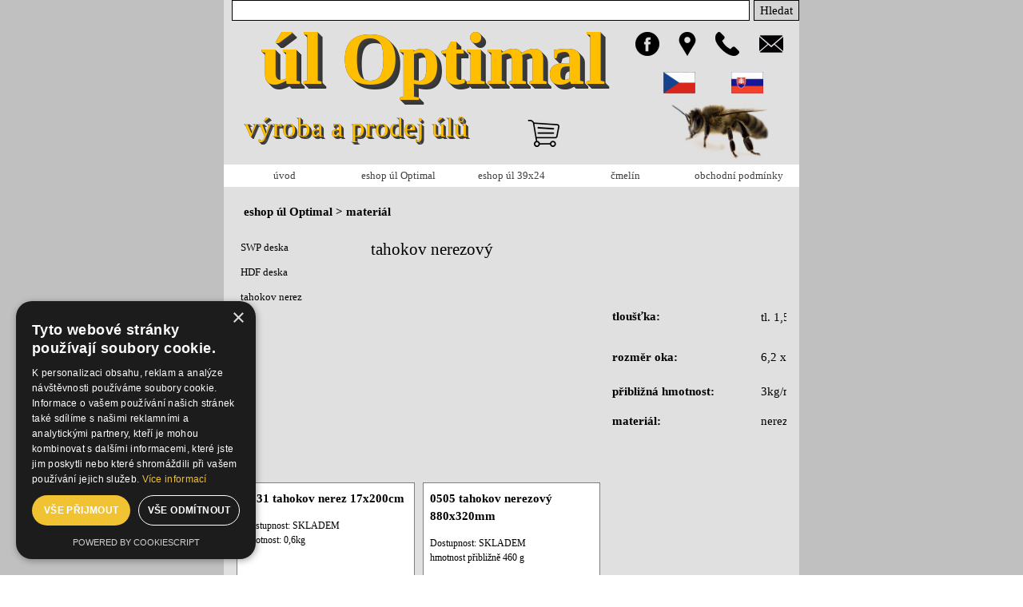

--- FILE ---
content_type: text/html; charset=UTF-8
request_url: https://uloptimal.cz/tahokov-nerezovy.php
body_size: 13476
content:
<!DOCTYPE html><!-- HTML5 -->
<html prefix="og: http://ogp.me/ns#" lang="cs-CZ" dir="ltr">
	<head>
		<meta name="google-site-verification" content="m2eCNnNtKPpfFEHwHEO7jeurhQX6kG_JlaqkMLQSL2Q" />
		<script id="Cookiebot" src="https://consent.cookiebot.com/uc.js" data-cbid="f5d1bad6-480f-4455-82a8-a257b222797d" data-blockingmode="auto" type="text/javascript"></script>
		<title>tahokov nerezový - úl Optimal, nástavkový úl 39x24</title>
		<meta charset="utf-8" />
		<!--[if IE]><meta http-equiv="ImageToolbar" content="False" /><![endif]-->
		<meta name="author" content="Libor Podhajský" />
		<meta name="generator" content="Incomedia WebSite X5 Evo 2024.1.9 - www.websitex5.com" />
		<meta name="description" content="tahokov nerezový" />
		<meta name="keywords" content="tahokov nerezový" />
		<meta property="og:image" content="https://www.uloptimal.cz/favImage.png" />
		<meta property="og:image:type" content="image/png">
		<meta property="og:image:width" content="800">
		<meta property="og:image:height" content="600">
		<meta name="twitter:card" content="summary_large_image">
		<meta name="viewport" content="width=device-width, initial-scale=1" />
		
		<link rel="stylesheet" href="style/reset.css?2024-1-9-0" media="screen,print" />
		<link rel="stylesheet" href="style/print.css?2024-1-9-0" media="print" />
		<link rel="stylesheet" href="style/style.css?2024-1-9-0" media="screen,print" />
		<link rel="stylesheet" href="style/template.css?2024-1-9-0" media="screen" />
		<link rel="stylesheet" href="pcss/tahokov-nerezovy.css?2024-1-9-0-638850970733064876" media="screen,print" />
		<script src="res/jquery.js?2024-1-9-0"></script>
		<script src="res/x5engine.js?2024-1-9-0" data-files-version="2024-1-9-0"></script>
		<script>
			window.onload = function(){ checkBrowserCompatibility('Prohlížeč nepodporuje funkce nezbytné k zobrazení této webové stránky.','Prohlížeč nemusí podporovat funkce nezbytné k zobrazení této webové stránky.','[1]Aktualizujte svůj prohlížeč[/1] nebo [2]pokračujte bez aktualizace[/2].','http://outdatedbrowser.com/'); };
			x5engine.utils.currentPagePath = 'tahokov-nerezovy.php';
			x5engine.boot.push(function () { x5engine.imPageToTop.initializeButton({}); });
		</script>
		<link rel="icon" href="favicon.png?2024-1-9-0-638850970732254695" type="image/png" />
		<meta property="og:image"
		content="http://www.uloptimal.cz/files/FBobrazek_ntk5uaw1.png"/>
		 
		<link rel="image_src" type="image/jpeg"
		 href="http://http://www.uloptimal.cz/files/FBobrazek_ntk5uaw1.png" />
		<!-- Google tag (gtag.js) -->
		<script async src="https://www.googletagmanager.com/gtag/js?id=G-YYX4R63S97"></script>
		<script>
		  window.dataLayer = window.dataLayer || [];
		  function gtag(){dataLayer.push(arguments);}
		  gtag('js', new Date());
		
		  gtag('config', 'G-YYX4R63S97');
		</script>
		
		<!-- Global site tag (gtag.js) - Google Analytics --><script async src="https://www.googletagmanager.com/gtag/js?id=G-YYX4R63S97"></script><script>window.dataLayer=window.dataLayer||[];function gtag(){dataLayer.push(arguments);}gtag('js', new Date());gtag('config', 'G-YYX4R63S97');</script>
	</head>
	<body>
		<div id="imPageExtContainer">
			<div id="imPageIntContainer">
				<div id="imHeaderBg"></div>
				<div id="imFooterBg"></div>
				<div id="imPage">
					<header id="imHeader">
						
						<div id="imHeaderObjects"><div id="imHeader_imObjectImage_04_wrapper" class="template-object-wrapper"><div id="imHeader_imObjectImage_04"><div id="imHeader_imObjectImage_04_container"><img src="images/v-ela-fotka2-1-.png" title="" alt="" width="335" height="269" />
</div></div></div><div id="imHeader_imMenuObject_05_wrapper" class="template-object-wrapper"><!-- UNSEARCHABLE --><div id="imHeader_imMenuObject_05"><div id="imHeader_imMenuObject_05_container"><div class="hamburger-button hamburger-component"><div><div><div class="hamburger-bar"></div><div class="hamburger-bar"></div><div class="hamburger-bar"></div></div></div></div><div class="hamburger-menu-background-container hamburger-component">
	<div class="hamburger-menu-background menu-mobile menu-mobile-animated hidden">
		<div class="hamburger-menu-close-button"><span>&times;</span></div>
	</div>
</div>
<ul class="menu-mobile-animated hidden">
	<li class="imMnMnFirst imPage" data-link-paths=",/index.php,/">
<div class="label-wrapper">
<div class="label-inner-wrapper">
		<a class="label" href="index.php">
úvod		</a>
</div>
</div>
	</li><li class="imMnMnMiddle imLevel" data-link-paths=",/sestavy-ul-optimal.php" data-link-hash="-1004207293"><div class="label-wrapper"><div class="label-inner-wrapper"><a href="sestavy-ul-optimal.php" class="label" onclick="return x5engine.utils.location('sestavy-ul-optimal.php', null, false)">eshop úl Optimal</a></div></div><ul data-original-position="open-bottom" class="open-bottom" style="" >
	<li class="imMnMnFirst imLevel" data-link-paths=",/sestavy-ul-optimal.php" data-link-hash="-1004207293"><div class="label-wrapper"><div class="label-inner-wrapper"><a href="sestavy-ul-optimal.php" class="label" onclick="return x5engine.utils.location('sestavy-ul-optimal.php', null, false)">nástavkový úl Optimal</a></div></div><ul data-original-position="open-right" class="open-right" style="" >
	<li class="imMnMnFirst imPage" data-link-paths=",/ul-optimal-3nn-1.php">
<div class="label-wrapper">
<div class="label-inner-wrapper">
		<a class="label" href="ul-optimal-3nn-1.php">
úl Optimal 3NN		</a>
</div>
</div>
	</li><li class="imMnMnMiddle imPage" data-link-paths=",/ul-optimal-3nn-.php">
<div class="label-wrapper">
<div class="label-inner-wrapper">
		<a class="label" href="ul-optimal-3nn-.php">
úl Optimal 3NN+		</a>
</div>
</div>
	</li><li class="imMnMnMiddle imPage" data-link-paths=",/ul-optimal-4nn.php">
<div class="label-wrapper">
<div class="label-inner-wrapper">
		<a class="label" href="ul-optimal-4nn.php">
úl Optimal 4NN		</a>
</div>
</div>
	</li><li class="imMnMnMiddle imPage" data-link-paths=",/ul-optimal-4nn-.php">
<div class="label-wrapper">
<div class="label-inner-wrapper">
		<a class="label" href="ul-optimal-4nn-.php">
úl Optimal 4NN+		</a>
</div>
</div>
	</li><li class="imMnMnMiddle imPage" data-link-paths=",/ul-optimal-5nn.php">
<div class="label-wrapper">
<div class="label-inner-wrapper">
		<a class="label" href="ul-optimal-5nn.php">
úl Optimal 5NN		</a>
</div>
</div>
	</li><li class="imMnMnMiddle imPage" data-link-paths=",/ul-optimal-5nn-ramecky.php">
<div class="label-wrapper">
<div class="label-inner-wrapper">
		<a class="label" href="ul-optimal-5nn-ramecky.php">
úl Optimal 5NN+		</a>
</div>
</div>
	</li><li class="imMnMnLast imPage" data-link-paths=",/ul-optimal-1vn3nn-ramecky.php">
<div class="label-wrapper">
<div class="label-inner-wrapper">
		<a class="label" href="ul-optimal-1vn3nn-ramecky.php">
úl Optimal 1VN3NN		</a>
</div>
</div>
	</li></ul></li><li class="imMnMnMiddle imLevel" data-link-paths=",/jednotlive-casti-ulu.php" data-link-hash="-1004158368"><div class="label-wrapper"><div class="label-inner-wrapper"><a href="jednotlive-casti-ulu.php" class="label" onclick="return x5engine.utils.location('jednotlive-casti-ulu.php', null, false)">jednotlivé části nástavkového úlu Optimal</a></div></div><ul data-original-position="open-right" class="open-right" style="" >
	<li class="imMnMnFirst imPage" data-link-paths=",/chovne-dno.php">
<div class="label-wrapper">
<div class="label-inner-wrapper">
		<a class="label" href="chovne-dno.php">
chovné dno		</a>
</div>
</div>
	</li><li class="imMnMnMiddle imPage" data-link-paths=",/materi-mrizka.php">
<div class="label-wrapper">
<div class="label-inner-wrapper">
		<a class="label" href="materi-mrizka.php">
mateří mřížka		</a>
</div>
</div>
	</li><li class="imMnMnMiddle imPage" data-link-paths=",/nastavec-105-mm.php">
<div class="label-wrapper">
<div class="label-inner-wrapper">
		<a class="label" href="nastavec-105-mm.php">
nástavec 105 mm		</a>
</div>
</div>
	</li><li class="imMnMnMiddle imPage" data-link-paths=",/nizky-nastavek-optimal.php">
<div class="label-wrapper">
<div class="label-inner-wrapper">
		<a class="label" href="nizky-nastavek-optimal.php">
nízký nástavek		</a>
</div>
</div>
	</li><li class="imMnMnMiddle imPage" data-link-paths=",/prepazka-chovneho-dna.php">
<div class="label-wrapper">
<div class="label-inner-wrapper">
		<a class="label" href="prepazka-chovneho-dna.php">
přepážka chov.  dna		</a>
</div>
</div>
	</li><li class="imMnMnMiddle imPage" data-link-paths=",/prepazka-ke-krmeni.php">
<div class="label-wrapper">
<div class="label-inner-wrapper">
		<a class="label" href="prepazka-ke-krmeni.php">
přepážka ke krmení		</a>
</div>
</div>
	</li><li class="imMnMnMiddle imPage" data-link-paths=",/ramkova-krmitka-optimal.php">
<div class="label-wrapper">
<div class="label-inner-wrapper">
		<a class="label" href="ramkova-krmitka-optimal.php">
rámková krmítka		</a>
</div>
</div>
	</li><li class="imMnMnMiddle imPage" data-link-paths=",/stavebni-zabrana-optimal.php">
<div class="label-wrapper">
<div class="label-inner-wrapper">
		<a class="label" href="stavebni-zabrana-optimal.php">
stavební zábrana		</a>
</div>
</div>
	</li><li class="imMnMnMiddle imPage" data-link-paths=",/stropni-krmitko-optimal.php">
<div class="label-wrapper">
<div class="label-inner-wrapper">
		<a class="label" href="stropni-krmitko-optimal.php">
stropní krmítko		</a>
</div>
</div>
	</li><li class="imMnMnMiddle imPage" data-link-paths=",/strupkova-folie.php">
<div class="label-wrapper">
<div class="label-inner-wrapper">
		<a class="label" href="strupkova-folie.php">
strůpková fólie		</a>
</div>
</div>
	</li><li class="imMnMnMiddle imPage" data-link-paths=",/varroadno-optimal.php">
<div class="label-wrapper">
<div class="label-inner-wrapper">
		<a class="label" href="varroadno-optimal.php">
varroadno Optimal		</a>
</div>
</div>
	</li><li class="imMnMnMiddle imPage" data-link-paths=",/varroazasuvka-optimal.php">
<div class="label-wrapper">
<div class="label-inner-wrapper">
		<a class="label" href="varroazasuvka-optimal.php">
varroazásuvka		</a>
</div>
</div>
	</li><li class="imMnMnMiddle imPage" data-link-paths=",/viko-ulu-optimal.php">
<div class="label-wrapper">
<div class="label-inner-wrapper">
		<a class="label" href="viko-ulu-optimal.php">
víko úlu		</a>
</div>
</div>
	</li><li class="imMnMnMiddle imPage" data-link-paths=",/vlozka--esna.php">
<div class="label-wrapper">
<div class="label-inner-wrapper">
		<a class="label" href="vlozka--esna.php">
vložka česna		</a>
</div>
</div>
	</li><li class="imMnMnMiddle imPage" data-link-paths=",/vykluz-optimal.php">
<div class="label-wrapper">
<div class="label-inner-wrapper">
		<a class="label" href="vykluz-optimal.php">
výkluz		</a>
</div>
</div>
	</li><li class="imMnMnLast imPage" data-link-paths=",/vysoky-nastavek-optimal.php">
<div class="label-wrapper">
<div class="label-inner-wrapper">
		<a class="label" href="vysoky-nastavek-optimal.php">
vysoký nástavek		</a>
</div>
</div>
	</li></ul></li><li class="imMnMnMiddle imLevel" data-link-paths=",/ramecky-mezisteny-optimal.php" data-link-hash="-1004206685"><div class="label-wrapper"><div class="label-inner-wrapper"><a href="ramecky-mezisteny-optimal.php" class="label" onclick="return x5engine.utils.location('ramecky-mezisteny-optimal.php', null, false)">rámečky, mezistěny</a></div></div><ul data-original-position="open-right" class="open-right" style="" >
	<li class="imMnMnFirst imLevel" data-link-paths=",/42x17-typ-hoffman.php" data-link-hash="-1004157532"><div class="label-wrapper"><div class="label-inner-wrapper"><a href="42x17-typ-hoffman.php" class="label" onclick="return x5engine.utils.location('42x17-typ-hoffman.php', null, false)">rámková míra 42x17</a></div></div><ul data-original-position="open-right" class="open-right" style="" >
	<li class="imMnMnFirst imPage" data-link-paths=",/42x17-typ-hoffman.php">
<div class="label-wrapper">
<div class="label-inner-wrapper">
		<a class="label" href="42x17-typ-hoffman.php">
42x17 typ hoffman		</a>
</div>
</div>
	</li><li class="imMnMnLast imPage" data-link-paths=",/42x17-typ-rovny.php">
<div class="label-wrapper">
<div class="label-inner-wrapper">
		<a class="label" href="42x17-typ-rovny.php">
42x17 typ rovný		</a>
</div>
</div>
	</li></ul></li><li class="imMnMnMiddle imPage" data-link-paths="|/ramkova-mira-42x27,5.php">
<div class="label-wrapper">
<div class="label-inner-wrapper">
		<a class="label" href="ramkova-mira-42x27,5.php">
rámková míra 42x27,5		</a>
</div>
</div>
	</li><li class="imMnMnMiddle imPage" data-link-paths=",/ramkova-mira-42x35.php">
<div class="label-wrapper">
<div class="label-inner-wrapper">
		<a class="label" href="ramkova-mira-42x35.php">
rámková míra 42x35		</a>
</div>
</div>
	</li><li class="imMnMnLast imPage" data-link-paths=",/mezisteny-optimal.php">
<div class="label-wrapper">
<div class="label-inner-wrapper">
		<a class="label" href="mezisteny-optimal.php">
mezistěny		</a>
</div>
</div>
	</li></ul></li><li class="imMnMnMiddle imLevel" data-link-paths=",/hromadne-baleni.php" data-link-hash="-1004206039"><div class="label-wrapper"><div class="label-inner-wrapper"><a href="hromadne-baleni.php" class="label" onclick="return x5engine.utils.location('hromadne-baleni.php', null, false)">hromadné balení </a></div></div><ul data-original-position="open-right" class="open-right" style="" >
	<li class="imMnMnFirst imPage" data-link-paths=",/hromadne-baleni.php">
<div class="label-wrapper">
<div class="label-inner-wrapper">
		<a class="label" href="hromadne-baleni.php">
hromadné balení		</a>
</div>
</div>
	</li><li class="imMnMnMiddle imPage" data-link-paths=",/nesestavene-nastavky.php">
<div class="label-wrapper">
<div class="label-inner-wrapper">
		<a class="label" href="nesestavene-nastavky.php">
nesestavené nástavky		</a>
</div>
</div>
	</li><li class="imMnMnLast imPage" data-link-paths=",/varroadno-optimal-5x.php">
<div class="label-wrapper">
<div class="label-inner-wrapper">
		<a class="label" href="varroadno-optimal-5x.php">
varroadno Optimal 5x		</a>
</div>
</div>
	</li></ul></li><li class="imMnMnMiddle imLevel" data-link-paths=",/nahradni-dily-optimal.php" data-link-hash="-1004205849"><div class="label-wrapper"><div class="label-inner-wrapper"><a href="nahradni-dily-optimal.php" class="label" onclick="return x5engine.utils.location('nahradni-dily-optimal.php', null, false)">náhradní díly </a></div></div><ul data-original-position="open-right" class="open-right" style="" >
	<li class="imMnMnFirst imPage" data-link-paths=",/nohy-dna-optimal.php">
<div class="label-wrapper">
<div class="label-inner-wrapper">
		<a class="label" href="nohy-dna-optimal.php">
nohy dna		</a>
</div>
</div>
	</li><li class="imMnMnMiddle imPage" data-link-paths=",/vicko-dna-optimal.php">
<div class="label-wrapper">
<div class="label-inner-wrapper">
		<a class="label" href="vicko-dna-optimal.php">
víčko dna		</a>
</div>
</div>
	</li><li class="imMnMnMiddle imPage" data-link-paths=",/pant-letaku.php">
<div class="label-wrapper">
<div class="label-inner-wrapper">
		<a class="label" href="pant-letaku.php">
pant letáku		</a>
</div>
</div>
	</li><li class="imMnMnMiddle imPage" data-link-paths=",/obrtlik.php">
<div class="label-wrapper">
<div class="label-inner-wrapper">
		<a class="label" href="obrtlik.php">
obrtlík		</a>
</div>
</div>
	</li><li class="imMnMnMiddle imPage" data-link-paths=",/cesnovy-uzaver-optimal.php">
<div class="label-wrapper">
<div class="label-inner-wrapper">
		<a class="label" href="cesnovy-uzaver-optimal.php">
česnový uzávěr		</a>
</div>
</div>
	</li><li class="imMnMnMiddle imPage" data-link-paths=",/vysuvna-mrizka-nerez-optimal.php">
<div class="label-wrapper">
<div class="label-inner-wrapper">
		<a class="label" href="vysuvna-mrizka-nerez-optimal.php">
výsuvná mřížka		</a>
</div>
</div>
	</li><li class="imMnMnMiddle imPage" data-link-paths=",/vlozka-krmitka.php">
<div class="label-wrapper">
<div class="label-inner-wrapper">
		<a class="label" href="vlozka-krmitka.php">
vložka krmítka		</a>
</div>
</div>
	</li><li class="imMnMnMiddle imPage" data-link-paths=",/prepazka-chovneho-dna-optimal.php">
<div class="label-wrapper">
<div class="label-inner-wrapper">
		<a class="label" href="prepazka-chovneho-dna-optimal.php">
přepážka 		</a>
</div>
</div>
	</li><li class="imMnMnMiddle imPage" data-link-paths=",/lepidlo.php">
<div class="label-wrapper">
<div class="label-inner-wrapper">
		<a class="label" href="lepidlo.php">
lepidlo		</a>
</div>
</div>
	</li><li class="imMnMnLast imPage" data-link-paths=",/barva.php">
<div class="label-wrapper">
<div class="label-inner-wrapper">
		<a class="label" href="barva.php">
barva		</a>
</div>
</div>
	</li></ul></li><li class="imMnMnMiddle imLevel" data-link-paths=",/vcelarske-potreby.php" data-link-hash="-1004203873"><div class="label-wrapper"><div class="label-inner-wrapper"><a href="vcelarske-potreby.php" class="label" onclick="return x5engine.utils.location('vcelarske-potreby.php', null, false)">včelařské potřeby </a></div></div><ul data-original-position="open-right" class="open-right" style="" >
	<li class="imMnMnFirst imLevel" data-link-paths=",/potreby-k-ulum.php" data-link-hash="-1004155841"><div class="label-wrapper"><div class="label-inner-wrapper"><a href="potreby-k-ulum.php" class="label" onclick="return x5engine.utils.location('potreby-k-ulum.php', null, false)">potřeby k úlům</a></div></div><ul data-original-position="open-right" class="open-right" style="" >
	<li class="imMnMnFirst imPage" data-link-paths=",/cesnova-zabrana.php">
<div class="label-wrapper">
<div class="label-inner-wrapper">
		<a class="label" href="cesnova-zabrana.php">
česnová zábrana		</a>
</div>
</div>
	</li><li class="imMnMnMiddle imPage" data-link-paths=",/cesnovy-uzaver.php">
<div class="label-wrapper">
<div class="label-inner-wrapper">
		<a class="label" href="cesnovy-uzaver.php">
česnový uzávěr		</a>
</div>
</div>
	</li><li class="imMnMnMiddle imPage" data-link-paths=",/obrtlik-hnedy.php">
<div class="label-wrapper">
<div class="label-inner-wrapper">
		<a class="label" href="obrtlik-hnedy.php">
obrtlík		</a>
</div>
</div>
	</li><li class="imMnMnMiddle imPage" data-link-paths=",/polynet.php">
<div class="label-wrapper">
<div class="label-inner-wrapper">
		<a class="label" href="polynet.php">
polynet		</a>
</div>
</div>
	</li><li class="imMnMnLast imPage" data-link-paths=",/stojan-na-uly.php">
<div class="label-wrapper">
<div class="label-inner-wrapper">
		<a class="label" href="stojan-na-uly.php">
stojan na úly		</a>
</div>
</div>
	</li></ul></li><li class="imMnMnMiddle imLevel" data-link-paths=",/potreby-pro-ramecky.php" data-link-hash="-1004155822"><div class="label-wrapper"><div class="label-inner-wrapper"><a href="potreby-pro-ramecky.php" class="label" onclick="return x5engine.utils.location('potreby-pro-ramecky.php', null, false)">potřeby pro rámečky</a></div></div><ul data-original-position="open-right" class="open-right" style="" >
	<li class="imMnMnFirst imPage" data-link-paths=",/dratek-nerez.php">
<div class="label-wrapper">
<div class="label-inner-wrapper">
		<a class="label" href="dratek-nerez.php">
drátek nerez		</a>
</div>
</div>
	</li><li class="imMnMnMiddle imPage" data-link-paths=",/napinak.php">
<div class="label-wrapper">
<div class="label-inner-wrapper">
		<a class="label" href="napinak.php">
napínák		</a>
</div>
</div>
	</li><li class="imMnMnMiddle imPage" data-link-paths=",/mezerniky.php">
<div class="label-wrapper">
<div class="label-inner-wrapper">
		<a class="label" href="mezerniky.php">
mezerníky		</a>
</div>
</div>
	</li><li class="imMnMnLast imPage" data-link-paths=",/pripravek-na-stloukani-ramecku.php">
<div class="label-wrapper">
<div class="label-inner-wrapper">
		<a class="label" href="pripravek-na-stloukani-ramecku.php">
přípravek na rámky		</a>
</div>
</div>
	</li></ul></li><li class="imMnMnMiddle imLevel" data-link-paths=",/vcelarske-pomucky.php" data-link-hash="-1004155803"><div class="label-wrapper"><div class="label-inner-wrapper"><a href="vcelarske-pomucky.php" class="label" onclick="return x5engine.utils.location('vcelarske-pomucky.php', null, false)">včelařské pomůcky</a></div></div><ul data-original-position="open-right" class="open-right" style="" >
	<li class="imMnMnFirst imPage" data-link-paths=",/dymak-maly-nerezovy.php">
<div class="label-wrapper">
<div class="label-inner-wrapper">
		<a class="label" href="dymak-maly-nerezovy.php">
dýmák malý		</a>
</div>
</div>
	</li><li class="imMnMnMiddle imPage" data-link-paths=",/dymak-velky-nerezovy.php">
<div class="label-wrapper">
<div class="label-inner-wrapper">
		<a class="label" href="dymak-velky-nerezovy.php">
dýmák velký		</a>
</div>
</div>
	</li><li class="imMnMnMiddle imPage" data-link-paths=",/kleste-na-ramky.php">
<div class="label-wrapper">
<div class="label-inner-wrapper">
		<a class="label" href="kleste-na-ramky.php">
kleště na rámky		</a>
</div>
</div>
	</li><li class="imMnMnMiddle imPage" data-link-paths=",/poklopka.php">
<div class="label-wrapper">
<div class="label-inner-wrapper">
		<a class="label" href="poklopka.php">
poklopka		</a>
</div>
</div>
	</li><li class="imMnMnMiddle imPage" data-link-paths=",/rojak-optimal.php">
<div class="label-wrapper">
<div class="label-inner-wrapper">
		<a class="label" href="rojak-optimal.php">
roják		</a>
</div>
</div>
	</li><li class="imMnMnMiddle imPage" data-link-paths=",/rozperak-nerezovy.php">
<div class="label-wrapper">
<div class="label-inner-wrapper">
		<a class="label" href="rozperak-nerezovy.php">
rozpěrák		</a>
</div>
</div>
	</li><li class="imMnMnMiddle imPage" data-link-paths=",/rozperak-s-hakem.php">
<div class="label-wrapper">
<div class="label-inner-wrapper">
		<a class="label" href="rozperak-s-hakem.php">
rozpěrák s hákem		</a>
</div>
</div>
	</li><li class="imMnMnMiddle imPage" data-link-paths=",/smetacek-svetly.php">
<div class="label-wrapper">
<div class="label-inner-wrapper">
		<a class="label" href="smetacek-svetly.php">
smetáček světlý		</a>
</div>
</div>
	</li><li class="imMnMnMiddle imPage" data-link-paths=",/smetacek-tmavy.php">
<div class="label-wrapper">
<div class="label-inner-wrapper">
		<a class="label" href="smetacek-tmavy.php">
smetáček tmavý		</a>
</div>
</div>
	</li><li class="imMnMnMiddle imPage" data-link-paths=",/skrabka-na-mrizky.php">
<div class="label-wrapper">
<div class="label-inner-wrapper">
		<a class="label" href="skrabka-na-mrizky.php">
škrabka mřížky		</a>
</div>
</div>
	</li><li class="imMnMnMiddle imPage" data-link-paths=",/vychytka.php">
<div class="label-wrapper">
<div class="label-inner-wrapper">
		<a class="label" href="vychytka.php">
výchytka		</a>
</div>
</div>
	</li><li class="imMnMnLast imPage" data-link-paths=",/vykluz-16-cestny.php">
<div class="label-wrapper">
<div class="label-inner-wrapper">
		<a class="label" href="vykluz-16-cestny.php">
výkluz		</a>
</div>
</div>
	</li></ul></li><li class="imMnMnMiddle imLevel" data-link-paths=",/ochranne-pom-cky.php" data-link-hash="-1004155784"><div class="label-wrapper"><div class="label-inner-wrapper"><a href="ochranne-pom-cky.php" class="label" onclick="return x5engine.utils.location('ochranne-pom-cky.php', null, false)">ochranné pomůcky</a></div></div><ul data-original-position="open-right" class="open-right" style="" >
	<li class="imMnMnFirst imPage" data-link-paths=",/bunda.php">
<div class="label-wrapper">
<div class="label-inner-wrapper">
		<a class="label" href="bunda.php">
bunda		</a>
</div>
</div>
	</li><li class="imMnMnMiddle imPage" data-link-paths=",/klobouk.php">
<div class="label-wrapper">
<div class="label-inner-wrapper">
		<a class="label" href="klobouk.php">
klobouk		</a>
</div>
</div>
	</li><li class="imMnMnLast imPage" data-link-paths=",/rukavice.php">
<div class="label-wrapper">
<div class="label-inner-wrapper">
		<a class="label" href="rukavice.php">
rukavice		</a>
</div>
</div>
	</li></ul></li><li class="imMnMnMiddle imLevel" data-link-paths=",/prace-s-medem.php" data-link-hash="-1004155765"><div class="label-wrapper"><div class="label-inner-wrapper"><a href="prace-s-medem.php" class="label" onclick="return x5engine.utils.location('prace-s-medem.php', null, false)">práce s medem</a></div></div><ul data-original-position="open-right" class="open-right" style="" >
	<li class="imMnMnFirst imPage" data-link-paths=",/cednik-dvojity-nerezovy.php">
<div class="label-wrapper">
<div class="label-inner-wrapper">
		<a class="label" href="cednik-dvojity-nerezovy.php">
cedník		</a>
</div>
</div>
	</li><li class="imMnMnMiddle imPage" data-link-paths=",/kbelik.php">
<div class="label-wrapper">
<div class="label-inner-wrapper">
		<a class="label" href="kbelik.php">
kbelík		</a>
</div>
</div>
	</li><li class="imMnMnMiddle imPage" data-link-paths=",/viko-kbeliku.php">
<div class="label-wrapper">
<div class="label-inner-wrapper">
		<a class="label" href="viko-kbeliku.php">
víko kbelíku		</a>
</div>
</div>
	</li><li class="imMnMnMiddle imPage" data-link-paths=",/odvickovaci-nuz.php">
<div class="label-wrapper">
<div class="label-inner-wrapper">
		<a class="label" href="odvickovaci-nuz.php">
odvíčkovací nůž		</a>
</div>
</div>
	</li><li class="imMnMnMiddle imPage" data-link-paths=",/odvickovaci-vidlicka.php">
<div class="label-wrapper">
<div class="label-inner-wrapper">
		<a class="label" href="odvickovaci-vidlicka.php">
vidlička		</a>
</div>
</div>
	</li><li class="imMnMnMiddle imPage" data-link-paths=",/refraktometr-na-med.php">
<div class="label-wrapper">
<div class="label-inner-wrapper">
		<a class="label" href="refraktometr-na-med.php">
refraktometr		</a>
</div>
</div>
	</li><li class="imMnMnLast imPage" data-link-paths=",/sito-uhelon.php">
<div class="label-wrapper">
<div class="label-inner-wrapper">
		<a class="label" href="sito-uhelon.php">
síto uhelon		</a>
</div>
</div>
	</li></ul></li><li class="imMnMnMiddle imLevel" data-link-paths=",/prace-s-voskem.php" data-link-hash="-1004155746"><div class="label-wrapper"><div class="label-inner-wrapper"><a href="prace-s-voskem.php" class="label" onclick="return x5engine.utils.location('prace-s-voskem.php', null, false)">práce s voskem</a></div></div><ul data-original-position="open-right" class="open-right" style="" >
	<li class=" imPage" data-link-paths=",/sacek-do-varaku.php">
<div class="label-wrapper">
<div class="label-inner-wrapper">
		<a class="label" href="sacek-do-varaku.php">
sáček do vařáku		</a>
</div>
</div>
	</li></ul></li><li class="imMnMnMiddle imLevel" data-link-paths=",/chov-matek.php" data-link-hash="-1004155727"><div class="label-wrapper"><div class="label-inner-wrapper"><a href="chov-matek.php" class="label" onclick="return x5engine.utils.location('chov-matek.php', null, false)">chov matek</a></div></div><ul data-original-position="open-right" class="open-right" style="" >
	<li class="imMnMnFirst imPage" data-link-paths=",/drzak-matecnikove-misky.php">
<div class="label-wrapper">
<div class="label-inner-wrapper">
		<a class="label" href="drzak-matecnikove-misky.php">
držák misky		</a>
</div>
</div>
	</li><li class="imMnMnMiddle imPage" data-link-paths=",/chovatelsky-kalendar.php">
<div class="label-wrapper">
<div class="label-inner-wrapper">
		<a class="label" href="chovatelsky-kalendar.php">
chovatelský kalendář		</a>
</div>
</div>
	</li><li class="imMnMnMiddle imPage" data-link-paths=",/matecnikova-miska.php">
<div class="label-wrapper">
<div class="label-inner-wrapper">
		<a class="label" href="matecnikova-miska.php">
matečníková miska 		</a>
</div>
</div>
	</li><li class="imMnMnMiddle imPage" data-link-paths=",/prelarvovaci-lzicka.php">
<div class="label-wrapper">
<div class="label-inner-wrapper">
		<a class="label" href="prelarvovaci-lzicka.php">
přelarvovací lžička		</a>
</div>
</div>
	</li><li class="imMnMnMiddle imPage" data-link-paths=",/umely-matecnik.php">
<div class="label-wrapper">
<div class="label-inner-wrapper">
		<a class="label" href="umely-matecnik.php">
umělý matečník		</a>
</div>
</div>
	</li><li class="imMnMnLast imPage" data-link-paths=",/apitesto.php">
<div class="label-wrapper">
<div class="label-inner-wrapper">
		<a class="label" href="apitesto.php">
Apitěsto		</a>
</div>
</div>
	</li></ul></li><li class="imMnMnLast imLevel" data-link-paths=",/leceni-a-dezinfekce.php" data-link-hash="-1004155708"><div class="label-wrapper"><div class="label-inner-wrapper"><a href="leceni-a-dezinfekce.php" class="label" onclick="return x5engine.utils.location('leceni-a-dezinfekce.php', null, false)">léčení a dezinfekce</a></div></div><ul data-original-position="open-right" class="open-right" style="" >
	<li class="imMnMnFirst imPage" data-link-paths=",/knoty-odparovace.php">
<div class="label-wrapper">
<div class="label-inner-wrapper">
		<a class="label" href="knoty-odparovace.php">
knoty odpařovače		</a>
</div>
</div>
	</li><li class="imMnMnMiddle imPage" data-link-paths=",/odparovac-yannick.php">
<div class="label-wrapper">
<div class="label-inner-wrapper">
		<a class="label" href="odparovac-yannick.php">
odpařovač YANNICK		</a>
</div>
</div>
	</li><li class="imMnMnLast imPage" data-link-paths=",/sirne-knoty.php">
<div class="label-wrapper">
<div class="label-inner-wrapper">
		<a class="label" href="sirne-knoty.php">
sirné knoty		</a>
</div>
</div>
	</li></ul></li></ul></li><li class="imMnMnLast imLevel" data-link-paths=",/material.php" data-link-hash="-1004207312"><div class="label-wrapper"><div class="label-inner-wrapper"><a href="material.php" class="label" onclick="return x5engine.utils.location('material.php', null, false)">materiál</a></div></div><ul data-original-position="open-right" class="open-right" style="" >
	<li class="imMnMnFirst imPage" data-link-paths=",/swp-deska.php">
<div class="label-wrapper">
<div class="label-inner-wrapper">
		<a class="label" href="swp-deska.php">
SWP deska		</a>
</div>
</div>
	</li><li class="imMnMnMiddle imPage" data-link-paths=",/hdf-deska.php">
<div class="label-wrapper">
<div class="label-inner-wrapper">
		<a class="label" href="hdf-deska.php">
HDF deska		</a>
</div>
</div>
	</li><li class="imMnMnLast imPage" data-link-paths=",/tahokov-nerezovy.php">
<div class="label-wrapper">
<div class="label-inner-wrapper">
		<a class="label" href="tahokov-nerezovy.php">
tahokov nerez		</a>
</div>
</div>
	</li></ul></li></ul></li><li class="imMnMnMiddle imLevel" data-link-paths=",/nastavkovy-ul-39x24.php" data-link-hash="-1004156126"><div class="label-wrapper"><div class="label-inner-wrapper"><a href="nastavkovy-ul-39x24.php" class="label" onclick="return x5engine.utils.location('nastavkovy-ul-39x24.php', null, false)">eshop úl 39x24</a></div></div><ul data-original-position="open-bottom" class="open-bottom" style="" >
	<li class=" imLevel" data-link-paths=",/nastavkovy-ul-39x24.php" data-link-hash="-1004156126"><div class="label-wrapper"><div class="label-inner-wrapper"><a href="nastavkovy-ul-39x24.php" class="label" onclick="return x5engine.utils.location('nastavkovy-ul-39x24.php', null, false)">nástavkový úl 39x24</a></div></div><ul data-original-position="open-right" class="open-right" style="" >
	<li class="imMnMnFirst imPage" data-link-paths=",/ul-39x24-3n.php">
<div class="label-wrapper">
<div class="label-inner-wrapper">
		<a class="label" href="ul-39x24-3n.php">
úl 39x24 3N		</a>
</div>
</div>
	</li><li class="imMnMnMiddle imPage" data-link-paths=",/varroadno-39x24.php">
<div class="label-wrapper">
<div class="label-inner-wrapper">
		<a class="label" href="varroadno-39x24.php">
varroadno 39x24		</a>
</div>
</div>
	</li><li class="imMnMnMiddle imPage" data-link-paths=",/nastavek-39x24.php">
<div class="label-wrapper">
<div class="label-inner-wrapper">
		<a class="label" href="nastavek-39x24.php">
nástavek 39x24		</a>
</div>
</div>
	</li><li class="imMnMnMiddle imPage" data-link-paths=",/nastavek-39x17.php">
<div class="label-wrapper">
<div class="label-inner-wrapper">
		<a class="label" href="nastavek-39x17.php">
nástavek 39x17		</a>
</div>
</div>
	</li><li class="imMnMnMiddle imPage" data-link-paths=",/stropni-krmitko-39x24.php">
<div class="label-wrapper">
<div class="label-inner-wrapper">
		<a class="label" href="stropni-krmitko-39x24.php">
stropní krmítko		</a>
</div>
</div>
	</li><li class="imMnMnMiddle imPage" data-link-paths=",/ramkove-krmitko-39x24.php">
<div class="label-wrapper">
<div class="label-inner-wrapper">
		<a class="label" href="ramkove-krmitko-39x24.php">
rámkové krmítko		</a>
</div>
</div>
	</li><li class="imMnMnMiddle imPage" data-link-paths=",/stavebni-zabrana.php">
<div class="label-wrapper">
<div class="label-inner-wrapper">
		<a class="label" href="stavebni-zabrana.php">
stavební zábrana		</a>
</div>
</div>
	</li><li class="imMnMnMiddle imPage" data-link-paths=",/-esnova-zabrana.php">
<div class="label-wrapper">
<div class="label-inner-wrapper">
		<a class="label" href="-esnova-zabrana.php">
česnová zábrana		</a>
</div>
</div>
	</li><li class="imMnMnMiddle imPage" data-link-paths=",/varroazasuvka.php">
<div class="label-wrapper">
<div class="label-inner-wrapper">
		<a class="label" href="varroazasuvka.php">
varroazásuvka		</a>
</div>
</div>
	</li><li class="imMnMnMiddle imPage" data-link-paths=",/p-epazka-ke-krmeni.php">
<div class="label-wrapper">
<div class="label-inner-wrapper">
		<a class="label" href="p-epazka-ke-krmeni.php">
přepážka ke krmení		</a>
</div>
</div>
	</li><li class="imMnMnMiddle imPage" data-link-paths=",/materi-mrizka-39x24.php">
<div class="label-wrapper">
<div class="label-inner-wrapper">
		<a class="label" href="materi-mrizka-39x24.php">
mateří mřížka		</a>
</div>
</div>
	</li><li class="imMnMnMiddle imPage" data-link-paths=",/strupkova-folie-39x24.php">
<div class="label-wrapper">
<div class="label-inner-wrapper">
		<a class="label" href="strupkova-folie-39x24.php">
strůpková fólie		</a>
</div>
</div>
	</li><li class="imMnMnMiddle imPage" data-link-paths=",/vysuvna-mrizka-varroadna-39x24.php">
<div class="label-wrapper">
<div class="label-inner-wrapper">
		<a class="label" href="vysuvna-mrizka-varroadna-39x24.php">
výsuvná mřížka		</a>
</div>
</div>
	</li><li class="imMnMnMiddle imPage" data-link-paths=",/vykluz-39x24.php">
<div class="label-wrapper">
<div class="label-inner-wrapper">
		<a class="label" href="vykluz-39x24.php">
výkluz		</a>
</div>
</div>
	</li><li class="imMnMnMiddle imPage" data-link-paths=",/viko-39x24.php">
<div class="label-wrapper">
<div class="label-inner-wrapper">
		<a class="label" href="viko-39x24.php">
víko		</a>
</div>
</div>
	</li><li class="imMnMnMiddle imPage" data-link-paths=",/prirez-39x24.php">
<div class="label-wrapper">
<div class="label-inner-wrapper">
		<a class="label" href="prirez-39x24.php">
přířez 39x24		</a>
</div>
</div>
	</li><li class="imMnMnMiddle imPage" data-link-paths=",/prirez-39x17.php">
<div class="label-wrapper">
<div class="label-inner-wrapper">
		<a class="label" href="prirez-39x17.php">
přířez 39x17		</a>
</div>
</div>
	</li><li class="imMnMnLast imPage" data-link-paths=",/mezisteny.php">
<div class="label-wrapper">
<div class="label-inner-wrapper">
		<a class="label" href="mezisteny.php">
mezistěny		</a>
</div>
</div>
	</li></ul></li></ul></li><li class="imMnMnMiddle imLevel" data-link-paths=",/cmelin-uvod.html" data-link-hash="-1004155366"><div class="label-wrapper"><div class="label-inner-wrapper"><a href="cmelin-uvod.html" class="label" onclick="return x5engine.utils.location('cmelin-uvod.html', null, false)">čmelín</a></div></div><ul data-original-position="open-bottom" class="open-bottom" style="" >
	<li class="imMnMnFirst imPage" data-link-paths=",/cmelin-uvod.html">
<div class="label-wrapper">
<div class="label-inner-wrapper">
		<a class="label" href="cmelin-uvod.html">
čmelín úvod		</a>
</div>
</div>
	</li><li class="imMnMnMiddle imPage" data-link-paths=",/cmelin-komplet.php">
<div class="label-wrapper">
<div class="label-inner-wrapper">
		<a class="label" href="cmelin-komplet.php">
čmelín komplet		</a>
</div>
</div>
	</li><li class="imMnMnMiddle imPage" data-link-paths=",/cmelin-bez-klapky.php">
<div class="label-wrapper">
<div class="label-inner-wrapper">
		<a class="label" href="cmelin-bez-klapky.php">
čmelín bez klapky		</a>
</div>
</div>
	</li><li class="imMnMnLast imPage" data-link-paths=",/cmelaci-klapka.php">
<div class="label-wrapper">
<div class="label-inner-wrapper">
		<a class="label" href="cmelaci-klapka.php">
čmeláčí klapka		</a>
</div>
</div>
	</li></ul></li><li class="imMnMnLast imPage" data-link-paths=",/obchodni-podminky.html">
<div class="label-wrapper">
<div class="label-inner-wrapper">
		<a class="label" href="obchodni-podminky.html">
obchodní podmínky		</a>
</div>
</div>
	</li></ul></div></div><!-- UNSEARCHABLE END --><script>
var imHeader_imMenuObject_05_settings = {
	'menuId': 'imHeader_imMenuObject_05',
	'responsiveMenuEffect': 'slide',
	'responsiveMenuLevelOpenEvent': 'mouseover',
	'animationDuration': 1000,
}
x5engine.boot.push(function(){x5engine.initMenu(imHeader_imMenuObject_05_settings)});
$(function () {$('#imHeader_imMenuObject_05_container ul li').not('.imMnMnSeparator').each(function () {    var $this = $(this), timeout = 0, subtimeout = 0, width = 'none', height = 'none';        var submenu = $this.children('ul').add($this.find('.multiple-column > ul'));    $this.on('mouseenter', function () {        if($(this).parents('#imHeader_imMenuObject_05_container-menu-opened').length > 0) return;         clearTimeout(timeout);        clearTimeout(subtimeout);        $this.children('.multiple-column').show(0);        submenu.stop(false, false);        if (width == 'none') {             width = submenu.width();        }        if (height == 'none') {            height = submenu.height();            submenu.css({ overflow : 'hidden', height: 0});        }        setTimeout(function () {         submenu.css({ overflow : 'hidden'}).fadeIn(1).animate({ height: height }, 300, null, function() {$(this).css('overflow', 'visible'); });        }, 250);    }).on('mouseleave', function () {        if($(this).parents('#imHeader_imMenuObject_05_container-menu-opened').length > 0) return;         timeout = setTimeout(function () {         submenu.stop(false, false);            submenu.css('overflow', 'hidden').animate({ height: 0 }, 300, null, function() {$(this).fadeOut(0); });            subtimeout = setTimeout(function () { $this.children('.multiple-column').hide(0); }, 300);        }, 250);    });});});

</script>
</div><div id="imHeader_imObjectTitle_06_wrapper" class="template-object-wrapper"><div id="imHeader_imObjectTitle_06"><span id ="imHeader_imObjectTitle_06_text" >úl Optimal</span></div></div><div id="imHeader_imObjectTitle_07_wrapper" class="template-object-wrapper"><div id="imHeader_imObjectTitle_07"><span id ="imHeader_imObjectTitle_07_text" >výroba a prodej úlů</span></div></div><div id="imHeader_imObjectImage_08_wrapper" class="template-object-wrapper"><div id="imHeader_imObjectImage_08"><div id="imHeader_imObjectImage_08_container"><a href="https://www.facebook.com/uloptimal" target="_blank"><img src="images/facebook-logo-button-1-.png" title="" alt="" width="30" height="30" />
</a></div></div></div><div id="imHeader_imObjectImage_09_wrapper" class="template-object-wrapper"><div id="imHeader_imObjectImage_09"><div id="imHeader_imObjectImage_09_container"><a href="https://www.google.cz/maps/place/Libor+Podhajsk%C3%BD+-+%C3%BAl+Optimal,+CNC+obr%C3%A1b%C4%9Bn%C3%AD+d%C5%99eva,+truhl%C3%A1%C5%99stv%C3%AD,+v%C4%8Dela%C5%99sk%C3%A9+pot%C5%99eby/@49.1969511,17.6536574,17z/data=!4m12!1m6!3m5!1s0x47137326690d71df:0x2c01aeabc1e5d079!2zTGlib3IgUG9kaGFqc2vDvSAtIMO6bCBPcHRpbWFsLCBDTkMgb2Jyw6FixJtuw60gZMWZZXZhLCB0cnVobMOhxZlzdHbDrSwgdsSNZWxhxZlza8OpIHBvdMWZZWJ5!8m2!3d49.1969511!4d17.6558461!3m4!1s0x47137326690d71df:0x2c01aeabc1e5d079!8m2!3d49.1969511!4d17.6558461" onclick="return x5engine.utils.imPopUpWin('https://www.google.cz/maps/place/Libor+Podhajsk%C3%BD+-+%C3%BAl+Optimal,+CNC+obr%C3%A1b%C4%9Bn%C3%AD+d%C5%99eva,+truhl%C3%A1%C5%99stv%C3%AD,+v%C4%8Dela%C5%99sk%C3%A9+pot%C5%99eby/@49.1969511,17.6536574,17z/data=!4m12!1m6!3m5!1s0x47137326690d71df:0x2c01aeabc1e5d079!2zTGlib3IgUG9kaGFqc2vDvSAtIMO6bCBPcHRpbWFsLCBDTkMgb2Jyw6FixJtuw60gZMWZZXZhLCB0cnVobMOhxZlzdHbDrSwgdsSNZWxhxZlza8OpIHBvdMWZZWJ5!8m2!3d49.1969511!4d17.6558461!3m4!1s0x47137326690d71df:0x2c01aeabc1e5d079!8m2!3d49.1969511!4d17.6558461','imPopUp', 1920,1080);"><img src="images/facebook-placeholder-for-locate-places-on-maps-1-.png" title="" alt="" width="30" height="30" />
</a></div></div></div><div id="imHeader_imObjectImage_10_wrapper" class="template-object-wrapper"><div id="imHeader_imObjectImage_10"><div id="imHeader_imObjectImage_10_container"><a href="tel:00420739082799"><img src="images/026-call-answer-1-.png" title="" alt="" width="30" height="30" />
</a></div></div></div><div id="imHeader_imObjectImage_11_wrapper" class="template-object-wrapper"><div id="imHeader_imObjectImage_11"><div id="imHeader_imObjectImage_11_container"><img src="images/CZ_vlajka-1-.gif" title="" alt="" width="40" height="27" />
</div></div></div><div id="imHeader_imObjectImage_12_wrapper" class="template-object-wrapper"><div id="imHeader_imObjectImage_12"><div id="imHeader_imObjectImage_12_container"><a href="https://www.uloptimal.eu" target="_blank"><img src="images/vlajka_sr-1-.jpg" title="" alt="" width="40" height="27" />
</a></div></div></div><div id="imHeader_imObjectImage_13_wrapper" class="template-object-wrapper"><div id="imHeader_imObjectImage_13"><div id="imHeader_imObjectImage_13_container"><a href="sestavy-ul-optimal.php" onclick="return x5engine.utils.location('sestavy-ul-optimal.php', null, false)"><img src="images/sestavy_ulu_optimal_zdarma.png" title="sestavy úlu optimal" alt="" width="160" height="214" />
</a></div></div></div><div id="imHeader_imObjectImage_14_wrapper" class="template-object-wrapper"><div id="imHeader_imObjectImage_14"><div id="imHeader_imObjectImage_14_container"><a href="jednotlive-casti-ulu.php" onclick="return x5engine.utils.location('jednotlive-casti-ulu.php', null, false)"><img src="images/jednotlive-casti.png" title="jednotlivé části úlu optimal" alt="" width="160" height="214" />
</a></div></div></div><div id="imHeader_imObjectImage_15_wrapper" class="template-object-wrapper"><div id="imHeader_imObjectImage_15"><div id="imHeader_imObjectImage_15_container"><a href="ramecky-mezisteny-optimal.php" onclick="return x5engine.utils.location('ramecky-mezisteny-optimal.php', null, false)"><img src="images/ramecky-mezisteny.png" title="rámečky, mezistěny, optimal" alt="" width="160" height="214" />
</a></div></div></div><div id="imHeader_imObjectImage_16_wrapper" class="template-object-wrapper"><div id="imHeader_imObjectImage_16"><div id="imHeader_imObjectImage_16_container"><a href="nahradni-dily-optimal.php" onclick="return x5engine.utils.location('nahradni-dily-optimal.php', null, false)"><img src="images/nahradni-dily.png" title="náhradní díly úlu" alt="" width="160" height="214" />
</a></div></div></div><div id="imHeader_imObjectImage_17_wrapper" class="template-object-wrapper"><div id="imHeader_imObjectImage_17"><div id="imHeader_imObjectImage_17_container"><a href="hromadne-baleni.php" onclick="return x5engine.utils.location('hromadne-baleni.php', null, false)"><img src="images/hromadne_baleni_zdarma.png" title="hromadné balení " alt="" width="160" height="214" />
</a></div></div></div><div id="imHeader_imObjectImage_18_wrapper" class="template-object-wrapper"><div id="imHeader_imObjectImage_18"><div id="imHeader_imObjectImage_18_container"><a href="vcelarske-potreby.php" onclick="return x5engine.utils.location('vcelarske-potreby.php', null, false)"><img src="images/vcelarske-potreby.png" title="včelařské potřeby" alt="" width="160" height="214" />
</a></div></div></div><div id="imHeader_imObjectImage_19_wrapper" class="template-object-wrapper"><div id="imHeader_imObjectImage_19"><div id="imHeader_imObjectImage_19_container"><a href="material.php" onclick="return x5engine.utils.location('material.php', null, false)"><img src="images/material.png" title="materiál na výrobu úlů" alt="" width="160" height="214" />
</a></div></div></div><div id="imHeader_imObjectImage_20_wrapper" class="template-object-wrapper"><div id="imHeader_imObjectImage_20"><div id="imHeader_imObjectImage_20_container"><a href="kontakt.html" onclick="return x5engine.utils.location('kontakt.html', null, false)"><img src="images/close-envelope.png" title="" alt="" width="30" height="30" />
</a></div></div></div><div id="imHeader_imObjectImage_22_wrapper" class="template-object-wrapper"><div id="imHeader_imObjectImage_22"><div id="imHeader_imObjectImage_22_container"><a href="cart/index.html"><img src="images/pixabay-349544.png" title="" alt="" width="40" height="34" />
</a></div></div></div><div id="imHeader_imObjectImage_23_wrapper" class="template-object-wrapper"><div id="imHeader_imObjectImage_23"><div id="imHeader_imObjectImage_23_container"><a href="nastavkovy-ul-39x24.php" onclick="return x5engine.utils.location('nastavkovy-ul-39x24.php', null, false)"><img src="images/eshop-39x24-zdarma.png" title="eshop 39x24" alt="" width="160" height="214" />
</a></div></div></div><div id="imHeader_imObjectSearch_24_wrapper" class="template-object-wrapper"><div id="imHeader_imObjectSearch_24"><form id="imHeader_imObjectSearch_24_form" action="imsearch.php" method="get"><fieldset><input type="text" id="imHeader_imObjectSearch_24_field" name="search" value="" /><button id="imHeader_imObjectSearch_24_button">Hledat</button></fieldset></form><script>$('#imHeader_imObjectSearch_24_button').click(function() { $(this).prop('disabled', true); setTimeout(function(){ $('#imHeader_imObjectSearch_24_button').prop('disabled', false);}, 900); $('#imHeader_imObjectSearch_24_form').submit(); return false; });</script></div></div><div id="imHeader_imHTMLObject_25_wrapper" class="template-object-wrapper"><div id="imHeader_imHTMLObject_25" class="imHTMLObject" style="text-align: center; width: 100%; overflow: hidden;"><span class="widget_amount_total"></span></div></div></div>
					</header>
					<div id="imStickyBarContainer">
						<div id="imStickyBarGraphics"></div>
						<div id="imStickyBar">
							<div id="imStickyBarObjects"><div id="imStickyBar_imObjectTitle_04_wrapper" class="template-object-wrapper"><div id="imStickyBar_imObjectTitle_04"><span id ="imStickyBar_imObjectTitle_04_text" >úl Optimal</span></div></div><div id="imStickyBar_imMenuObject_06_wrapper" class="template-object-wrapper"><!-- UNSEARCHABLE --><div id="imStickyBar_imMenuObject_06"><div id="imStickyBar_imMenuObject_06_container"><div class="hamburger-button hamburger-component"><div><div><div class="hamburger-bar"></div><div class="hamburger-bar"></div><div class="hamburger-bar"></div></div></div></div><div class="hamburger-menu-background-container hamburger-component">
	<div class="hamburger-menu-background menu-mobile menu-mobile-animated hidden">
		<div class="hamburger-menu-close-button"><span>&times;</span></div>
	</div>
</div>
<ul class="menu-mobile-animated hidden">
	<li class="imMnMnFirst imPage" data-link-paths=",/index.php,/">
<div class="label-wrapper">
<div class="label-inner-wrapper">
		<a class="label" href="index.php">
úvod		</a>
</div>
</div>
	</li><li class="imMnMnMiddle imLevel" data-link-paths=",/sestavy-ul-optimal.php" data-link-hash="-1004207293"><div class="label-wrapper"><div class="label-inner-wrapper"><a href="sestavy-ul-optimal.php" class="label" onclick="return x5engine.utils.location('sestavy-ul-optimal.php', null, false)">eshop úl Optimal</a></div></div><ul data-original-position="open-bottom" class="open-bottom" style="" >
	<li class="imMnMnFirst imLevel" data-link-paths=",/sestavy-ul-optimal.php" data-link-hash="-1004207293"><div class="label-wrapper"><div class="label-inner-wrapper"><a href="sestavy-ul-optimal.php" class="label" onclick="return x5engine.utils.location('sestavy-ul-optimal.php', null, false)">nástavkový úl Optimal</a></div></div><ul data-original-position="open-right" class="open-right" style="" >
	<li class="imMnMnFirst imPage" data-link-paths=",/ul-optimal-3nn-1.php">
<div class="label-wrapper">
<div class="label-inner-wrapper">
		<a class="label" href="ul-optimal-3nn-1.php">
úl Optimal 3NN		</a>
</div>
</div>
	</li><li class="imMnMnMiddle imPage" data-link-paths=",/ul-optimal-3nn-.php">
<div class="label-wrapper">
<div class="label-inner-wrapper">
		<a class="label" href="ul-optimal-3nn-.php">
úl Optimal 3NN+		</a>
</div>
</div>
	</li><li class="imMnMnMiddle imPage" data-link-paths=",/ul-optimal-4nn.php">
<div class="label-wrapper">
<div class="label-inner-wrapper">
		<a class="label" href="ul-optimal-4nn.php">
úl Optimal 4NN		</a>
</div>
</div>
	</li><li class="imMnMnMiddle imPage" data-link-paths=",/ul-optimal-4nn-.php">
<div class="label-wrapper">
<div class="label-inner-wrapper">
		<a class="label" href="ul-optimal-4nn-.php">
úl Optimal 4NN+		</a>
</div>
</div>
	</li><li class="imMnMnMiddle imPage" data-link-paths=",/ul-optimal-5nn.php">
<div class="label-wrapper">
<div class="label-inner-wrapper">
		<a class="label" href="ul-optimal-5nn.php">
úl Optimal 5NN		</a>
</div>
</div>
	</li><li class="imMnMnMiddle imPage" data-link-paths=",/ul-optimal-5nn-ramecky.php">
<div class="label-wrapper">
<div class="label-inner-wrapper">
		<a class="label" href="ul-optimal-5nn-ramecky.php">
úl Optimal 5NN+		</a>
</div>
</div>
	</li><li class="imMnMnLast imPage" data-link-paths=",/ul-optimal-1vn3nn-ramecky.php">
<div class="label-wrapper">
<div class="label-inner-wrapper">
		<a class="label" href="ul-optimal-1vn3nn-ramecky.php">
úl Optimal 1VN3NN		</a>
</div>
</div>
	</li></ul></li><li class="imMnMnMiddle imLevel" data-link-paths=",/jednotlive-casti-ulu.php" data-link-hash="-1004158368"><div class="label-wrapper"><div class="label-inner-wrapper"><a href="jednotlive-casti-ulu.php" class="label" onclick="return x5engine.utils.location('jednotlive-casti-ulu.php', null, false)">jednotlivé části nástavkového úlu Optimal</a></div></div><ul data-original-position="open-right" class="open-right" style="" >
	<li class="imMnMnFirst imPage" data-link-paths=",/chovne-dno.php">
<div class="label-wrapper">
<div class="label-inner-wrapper">
		<a class="label" href="chovne-dno.php">
chovné dno		</a>
</div>
</div>
	</li><li class="imMnMnMiddle imPage" data-link-paths=",/materi-mrizka.php">
<div class="label-wrapper">
<div class="label-inner-wrapper">
		<a class="label" href="materi-mrizka.php">
mateří mřížka		</a>
</div>
</div>
	</li><li class="imMnMnMiddle imPage" data-link-paths=",/nastavec-105-mm.php">
<div class="label-wrapper">
<div class="label-inner-wrapper">
		<a class="label" href="nastavec-105-mm.php">
nástavec 105 mm		</a>
</div>
</div>
	</li><li class="imMnMnMiddle imPage" data-link-paths=",/nizky-nastavek-optimal.php">
<div class="label-wrapper">
<div class="label-inner-wrapper">
		<a class="label" href="nizky-nastavek-optimal.php">
nízký nástavek		</a>
</div>
</div>
	</li><li class="imMnMnMiddle imPage" data-link-paths=",/prepazka-chovneho-dna.php">
<div class="label-wrapper">
<div class="label-inner-wrapper">
		<a class="label" href="prepazka-chovneho-dna.php">
přepážka chov.  dna		</a>
</div>
</div>
	</li><li class="imMnMnMiddle imPage" data-link-paths=",/prepazka-ke-krmeni.php">
<div class="label-wrapper">
<div class="label-inner-wrapper">
		<a class="label" href="prepazka-ke-krmeni.php">
přepážka ke krmení		</a>
</div>
</div>
	</li><li class="imMnMnMiddle imPage" data-link-paths=",/ramkova-krmitka-optimal.php">
<div class="label-wrapper">
<div class="label-inner-wrapper">
		<a class="label" href="ramkova-krmitka-optimal.php">
rámková krmítka		</a>
</div>
</div>
	</li><li class="imMnMnMiddle imPage" data-link-paths=",/stavebni-zabrana-optimal.php">
<div class="label-wrapper">
<div class="label-inner-wrapper">
		<a class="label" href="stavebni-zabrana-optimal.php">
stavební zábrana		</a>
</div>
</div>
	</li><li class="imMnMnMiddle imPage" data-link-paths=",/stropni-krmitko-optimal.php">
<div class="label-wrapper">
<div class="label-inner-wrapper">
		<a class="label" href="stropni-krmitko-optimal.php">
stropní krmítko		</a>
</div>
</div>
	</li><li class="imMnMnMiddle imPage" data-link-paths=",/strupkova-folie.php">
<div class="label-wrapper">
<div class="label-inner-wrapper">
		<a class="label" href="strupkova-folie.php">
strůpková fólie		</a>
</div>
</div>
	</li><li class="imMnMnMiddle imPage" data-link-paths=",/varroadno-optimal.php">
<div class="label-wrapper">
<div class="label-inner-wrapper">
		<a class="label" href="varroadno-optimal.php">
varroadno Optimal		</a>
</div>
</div>
	</li><li class="imMnMnMiddle imPage" data-link-paths=",/varroazasuvka-optimal.php">
<div class="label-wrapper">
<div class="label-inner-wrapper">
		<a class="label" href="varroazasuvka-optimal.php">
varroazásuvka		</a>
</div>
</div>
	</li><li class="imMnMnMiddle imPage" data-link-paths=",/viko-ulu-optimal.php">
<div class="label-wrapper">
<div class="label-inner-wrapper">
		<a class="label" href="viko-ulu-optimal.php">
víko úlu		</a>
</div>
</div>
	</li><li class="imMnMnMiddle imPage" data-link-paths=",/vlozka--esna.php">
<div class="label-wrapper">
<div class="label-inner-wrapper">
		<a class="label" href="vlozka--esna.php">
vložka česna		</a>
</div>
</div>
	</li><li class="imMnMnMiddle imPage" data-link-paths=",/vykluz-optimal.php">
<div class="label-wrapper">
<div class="label-inner-wrapper">
		<a class="label" href="vykluz-optimal.php">
výkluz		</a>
</div>
</div>
	</li><li class="imMnMnLast imPage" data-link-paths=",/vysoky-nastavek-optimal.php">
<div class="label-wrapper">
<div class="label-inner-wrapper">
		<a class="label" href="vysoky-nastavek-optimal.php">
vysoký nástavek		</a>
</div>
</div>
	</li></ul></li><li class="imMnMnMiddle imLevel" data-link-paths=",/ramecky-mezisteny-optimal.php" data-link-hash="-1004206685"><div class="label-wrapper"><div class="label-inner-wrapper"><a href="ramecky-mezisteny-optimal.php" class="label" onclick="return x5engine.utils.location('ramecky-mezisteny-optimal.php', null, false)">rámečky, mezistěny</a></div></div><ul data-original-position="open-right" class="open-right" style="" >
	<li class="imMnMnFirst imLevel" data-link-paths=",/42x17-typ-hoffman.php" data-link-hash="-1004157532"><div class="label-wrapper"><div class="label-inner-wrapper"><a href="42x17-typ-hoffman.php" class="label" onclick="return x5engine.utils.location('42x17-typ-hoffman.php', null, false)">rámková míra 42x17</a></div></div><ul data-original-position="open-right" class="open-right" style="" >
	<li class="imMnMnFirst imPage" data-link-paths=",/42x17-typ-hoffman.php">
<div class="label-wrapper">
<div class="label-inner-wrapper">
		<a class="label" href="42x17-typ-hoffman.php">
42x17 typ hoffman		</a>
</div>
</div>
	</li><li class="imMnMnLast imPage" data-link-paths=",/42x17-typ-rovny.php">
<div class="label-wrapper">
<div class="label-inner-wrapper">
		<a class="label" href="42x17-typ-rovny.php">
42x17 typ rovný		</a>
</div>
</div>
	</li></ul></li><li class="imMnMnMiddle imPage" data-link-paths="|/ramkova-mira-42x27,5.php">
<div class="label-wrapper">
<div class="label-inner-wrapper">
		<a class="label" href="ramkova-mira-42x27,5.php">
rámková míra 42x27,5		</a>
</div>
</div>
	</li><li class="imMnMnMiddle imPage" data-link-paths=",/ramkova-mira-42x35.php">
<div class="label-wrapper">
<div class="label-inner-wrapper">
		<a class="label" href="ramkova-mira-42x35.php">
rámková míra 42x35		</a>
</div>
</div>
	</li><li class="imMnMnLast imPage" data-link-paths=",/mezisteny-optimal.php">
<div class="label-wrapper">
<div class="label-inner-wrapper">
		<a class="label" href="mezisteny-optimal.php">
mezistěny		</a>
</div>
</div>
	</li></ul></li><li class="imMnMnMiddle imLevel" data-link-paths=",/hromadne-baleni.php" data-link-hash="-1004206039"><div class="label-wrapper"><div class="label-inner-wrapper"><a href="hromadne-baleni.php" class="label" onclick="return x5engine.utils.location('hromadne-baleni.php', null, false)">hromadné balení </a></div></div><ul data-original-position="open-right" class="open-right" style="" >
	<li class="imMnMnFirst imPage" data-link-paths=",/hromadne-baleni.php">
<div class="label-wrapper">
<div class="label-inner-wrapper">
		<a class="label" href="hromadne-baleni.php">
hromadné balení		</a>
</div>
</div>
	</li><li class="imMnMnMiddle imPage" data-link-paths=",/nesestavene-nastavky.php">
<div class="label-wrapper">
<div class="label-inner-wrapper">
		<a class="label" href="nesestavene-nastavky.php">
nesestavené nástavky		</a>
</div>
</div>
	</li><li class="imMnMnLast imPage" data-link-paths=",/varroadno-optimal-5x.php">
<div class="label-wrapper">
<div class="label-inner-wrapper">
		<a class="label" href="varroadno-optimal-5x.php">
varroadno Optimal 5x		</a>
</div>
</div>
	</li></ul></li><li class="imMnMnMiddle imLevel" data-link-paths=",/nahradni-dily-optimal.php" data-link-hash="-1004205849"><div class="label-wrapper"><div class="label-inner-wrapper"><a href="nahradni-dily-optimal.php" class="label" onclick="return x5engine.utils.location('nahradni-dily-optimal.php', null, false)">náhradní díly </a></div></div><ul data-original-position="open-right" class="open-right" style="" >
	<li class="imMnMnFirst imPage" data-link-paths=",/nohy-dna-optimal.php">
<div class="label-wrapper">
<div class="label-inner-wrapper">
		<a class="label" href="nohy-dna-optimal.php">
nohy dna		</a>
</div>
</div>
	</li><li class="imMnMnMiddle imPage" data-link-paths=",/vicko-dna-optimal.php">
<div class="label-wrapper">
<div class="label-inner-wrapper">
		<a class="label" href="vicko-dna-optimal.php">
víčko dna		</a>
</div>
</div>
	</li><li class="imMnMnMiddle imPage" data-link-paths=",/pant-letaku.php">
<div class="label-wrapper">
<div class="label-inner-wrapper">
		<a class="label" href="pant-letaku.php">
pant letáku		</a>
</div>
</div>
	</li><li class="imMnMnMiddle imPage" data-link-paths=",/obrtlik.php">
<div class="label-wrapper">
<div class="label-inner-wrapper">
		<a class="label" href="obrtlik.php">
obrtlík		</a>
</div>
</div>
	</li><li class="imMnMnMiddle imPage" data-link-paths=",/cesnovy-uzaver-optimal.php">
<div class="label-wrapper">
<div class="label-inner-wrapper">
		<a class="label" href="cesnovy-uzaver-optimal.php">
česnový uzávěr		</a>
</div>
</div>
	</li><li class="imMnMnMiddle imPage" data-link-paths=",/vysuvna-mrizka-nerez-optimal.php">
<div class="label-wrapper">
<div class="label-inner-wrapper">
		<a class="label" href="vysuvna-mrizka-nerez-optimal.php">
výsuvná mřížka		</a>
</div>
</div>
	</li><li class="imMnMnMiddle imPage" data-link-paths=",/vlozka-krmitka.php">
<div class="label-wrapper">
<div class="label-inner-wrapper">
		<a class="label" href="vlozka-krmitka.php">
vložka krmítka		</a>
</div>
</div>
	</li><li class="imMnMnMiddle imPage" data-link-paths=",/prepazka-chovneho-dna-optimal.php">
<div class="label-wrapper">
<div class="label-inner-wrapper">
		<a class="label" href="prepazka-chovneho-dna-optimal.php">
přepážka 		</a>
</div>
</div>
	</li><li class="imMnMnMiddle imPage" data-link-paths=",/lepidlo.php">
<div class="label-wrapper">
<div class="label-inner-wrapper">
		<a class="label" href="lepidlo.php">
lepidlo		</a>
</div>
</div>
	</li><li class="imMnMnLast imPage" data-link-paths=",/barva.php">
<div class="label-wrapper">
<div class="label-inner-wrapper">
		<a class="label" href="barva.php">
barva		</a>
</div>
</div>
	</li></ul></li><li class="imMnMnMiddle imLevel" data-link-paths=",/vcelarske-potreby.php" data-link-hash="-1004203873"><div class="label-wrapper"><div class="label-inner-wrapper"><a href="vcelarske-potreby.php" class="label" onclick="return x5engine.utils.location('vcelarske-potreby.php', null, false)">včelařské potřeby </a></div></div><ul data-original-position="open-right" class="open-right" style="" >
	<li class="imMnMnFirst imLevel" data-link-paths=",/potreby-k-ulum.php" data-link-hash="-1004155841"><div class="label-wrapper"><div class="label-inner-wrapper"><a href="potreby-k-ulum.php" class="label" onclick="return x5engine.utils.location('potreby-k-ulum.php', null, false)">potřeby k úlům</a></div></div><ul data-original-position="open-right" class="open-right" style="" >
	<li class="imMnMnFirst imPage" data-link-paths=",/cesnova-zabrana.php">
<div class="label-wrapper">
<div class="label-inner-wrapper">
		<a class="label" href="cesnova-zabrana.php">
česnová zábrana		</a>
</div>
</div>
	</li><li class="imMnMnMiddle imPage" data-link-paths=",/cesnovy-uzaver.php">
<div class="label-wrapper">
<div class="label-inner-wrapper">
		<a class="label" href="cesnovy-uzaver.php">
česnový uzávěr		</a>
</div>
</div>
	</li><li class="imMnMnMiddle imPage" data-link-paths=",/obrtlik-hnedy.php">
<div class="label-wrapper">
<div class="label-inner-wrapper">
		<a class="label" href="obrtlik-hnedy.php">
obrtlík		</a>
</div>
</div>
	</li><li class="imMnMnMiddle imPage" data-link-paths=",/polynet.php">
<div class="label-wrapper">
<div class="label-inner-wrapper">
		<a class="label" href="polynet.php">
polynet		</a>
</div>
</div>
	</li><li class="imMnMnLast imPage" data-link-paths=",/stojan-na-uly.php">
<div class="label-wrapper">
<div class="label-inner-wrapper">
		<a class="label" href="stojan-na-uly.php">
stojan na úly		</a>
</div>
</div>
	</li></ul></li><li class="imMnMnMiddle imLevel" data-link-paths=",/potreby-pro-ramecky.php" data-link-hash="-1004155822"><div class="label-wrapper"><div class="label-inner-wrapper"><a href="potreby-pro-ramecky.php" class="label" onclick="return x5engine.utils.location('potreby-pro-ramecky.php', null, false)">potřeby pro rámečky</a></div></div><ul data-original-position="open-right" class="open-right" style="" >
	<li class="imMnMnFirst imPage" data-link-paths=",/dratek-nerez.php">
<div class="label-wrapper">
<div class="label-inner-wrapper">
		<a class="label" href="dratek-nerez.php">
drátek nerez		</a>
</div>
</div>
	</li><li class="imMnMnMiddle imPage" data-link-paths=",/napinak.php">
<div class="label-wrapper">
<div class="label-inner-wrapper">
		<a class="label" href="napinak.php">
napínák		</a>
</div>
</div>
	</li><li class="imMnMnMiddle imPage" data-link-paths=",/mezerniky.php">
<div class="label-wrapper">
<div class="label-inner-wrapper">
		<a class="label" href="mezerniky.php">
mezerníky		</a>
</div>
</div>
	</li><li class="imMnMnLast imPage" data-link-paths=",/pripravek-na-stloukani-ramecku.php">
<div class="label-wrapper">
<div class="label-inner-wrapper">
		<a class="label" href="pripravek-na-stloukani-ramecku.php">
přípravek na rámky		</a>
</div>
</div>
	</li></ul></li><li class="imMnMnMiddle imLevel" data-link-paths=",/vcelarske-pomucky.php" data-link-hash="-1004155803"><div class="label-wrapper"><div class="label-inner-wrapper"><a href="vcelarske-pomucky.php" class="label" onclick="return x5engine.utils.location('vcelarske-pomucky.php', null, false)">včelařské pomůcky</a></div></div><ul data-original-position="open-right" class="open-right" style="" >
	<li class="imMnMnFirst imPage" data-link-paths=",/dymak-maly-nerezovy.php">
<div class="label-wrapper">
<div class="label-inner-wrapper">
		<a class="label" href="dymak-maly-nerezovy.php">
dýmák malý		</a>
</div>
</div>
	</li><li class="imMnMnMiddle imPage" data-link-paths=",/dymak-velky-nerezovy.php">
<div class="label-wrapper">
<div class="label-inner-wrapper">
		<a class="label" href="dymak-velky-nerezovy.php">
dýmák velký		</a>
</div>
</div>
	</li><li class="imMnMnMiddle imPage" data-link-paths=",/kleste-na-ramky.php">
<div class="label-wrapper">
<div class="label-inner-wrapper">
		<a class="label" href="kleste-na-ramky.php">
kleště na rámky		</a>
</div>
</div>
	</li><li class="imMnMnMiddle imPage" data-link-paths=",/poklopka.php">
<div class="label-wrapper">
<div class="label-inner-wrapper">
		<a class="label" href="poklopka.php">
poklopka		</a>
</div>
</div>
	</li><li class="imMnMnMiddle imPage" data-link-paths=",/rojak-optimal.php">
<div class="label-wrapper">
<div class="label-inner-wrapper">
		<a class="label" href="rojak-optimal.php">
roják		</a>
</div>
</div>
	</li><li class="imMnMnMiddle imPage" data-link-paths=",/rozperak-nerezovy.php">
<div class="label-wrapper">
<div class="label-inner-wrapper">
		<a class="label" href="rozperak-nerezovy.php">
rozpěrák		</a>
</div>
</div>
	</li><li class="imMnMnMiddle imPage" data-link-paths=",/rozperak-s-hakem.php">
<div class="label-wrapper">
<div class="label-inner-wrapper">
		<a class="label" href="rozperak-s-hakem.php">
rozpěrák s hákem		</a>
</div>
</div>
	</li><li class="imMnMnMiddle imPage" data-link-paths=",/smetacek-svetly.php">
<div class="label-wrapper">
<div class="label-inner-wrapper">
		<a class="label" href="smetacek-svetly.php">
smetáček světlý		</a>
</div>
</div>
	</li><li class="imMnMnMiddle imPage" data-link-paths=",/smetacek-tmavy.php">
<div class="label-wrapper">
<div class="label-inner-wrapper">
		<a class="label" href="smetacek-tmavy.php">
smetáček tmavý		</a>
</div>
</div>
	</li><li class="imMnMnMiddle imPage" data-link-paths=",/skrabka-na-mrizky.php">
<div class="label-wrapper">
<div class="label-inner-wrapper">
		<a class="label" href="skrabka-na-mrizky.php">
škrabka mřížky		</a>
</div>
</div>
	</li><li class="imMnMnMiddle imPage" data-link-paths=",/vychytka.php">
<div class="label-wrapper">
<div class="label-inner-wrapper">
		<a class="label" href="vychytka.php">
výchytka		</a>
</div>
</div>
	</li><li class="imMnMnLast imPage" data-link-paths=",/vykluz-16-cestny.php">
<div class="label-wrapper">
<div class="label-inner-wrapper">
		<a class="label" href="vykluz-16-cestny.php">
výkluz		</a>
</div>
</div>
	</li></ul></li><li class="imMnMnMiddle imLevel" data-link-paths=",/ochranne-pom-cky.php" data-link-hash="-1004155784"><div class="label-wrapper"><div class="label-inner-wrapper"><a href="ochranne-pom-cky.php" class="label" onclick="return x5engine.utils.location('ochranne-pom-cky.php', null, false)">ochranné pomůcky</a></div></div><ul data-original-position="open-right" class="open-right" style="" >
	<li class="imMnMnFirst imPage" data-link-paths=",/bunda.php">
<div class="label-wrapper">
<div class="label-inner-wrapper">
		<a class="label" href="bunda.php">
bunda		</a>
</div>
</div>
	</li><li class="imMnMnMiddle imPage" data-link-paths=",/klobouk.php">
<div class="label-wrapper">
<div class="label-inner-wrapper">
		<a class="label" href="klobouk.php">
klobouk		</a>
</div>
</div>
	</li><li class="imMnMnLast imPage" data-link-paths=",/rukavice.php">
<div class="label-wrapper">
<div class="label-inner-wrapper">
		<a class="label" href="rukavice.php">
rukavice		</a>
</div>
</div>
	</li></ul></li><li class="imMnMnMiddle imLevel" data-link-paths=",/prace-s-medem.php" data-link-hash="-1004155765"><div class="label-wrapper"><div class="label-inner-wrapper"><a href="prace-s-medem.php" class="label" onclick="return x5engine.utils.location('prace-s-medem.php', null, false)">práce s medem</a></div></div><ul data-original-position="open-right" class="open-right" style="" >
	<li class="imMnMnFirst imPage" data-link-paths=",/cednik-dvojity-nerezovy.php">
<div class="label-wrapper">
<div class="label-inner-wrapper">
		<a class="label" href="cednik-dvojity-nerezovy.php">
cedník		</a>
</div>
</div>
	</li><li class="imMnMnMiddle imPage" data-link-paths=",/kbelik.php">
<div class="label-wrapper">
<div class="label-inner-wrapper">
		<a class="label" href="kbelik.php">
kbelík		</a>
</div>
</div>
	</li><li class="imMnMnMiddle imPage" data-link-paths=",/viko-kbeliku.php">
<div class="label-wrapper">
<div class="label-inner-wrapper">
		<a class="label" href="viko-kbeliku.php">
víko kbelíku		</a>
</div>
</div>
	</li><li class="imMnMnMiddle imPage" data-link-paths=",/odvickovaci-nuz.php">
<div class="label-wrapper">
<div class="label-inner-wrapper">
		<a class="label" href="odvickovaci-nuz.php">
odvíčkovací nůž		</a>
</div>
</div>
	</li><li class="imMnMnMiddle imPage" data-link-paths=",/odvickovaci-vidlicka.php">
<div class="label-wrapper">
<div class="label-inner-wrapper">
		<a class="label" href="odvickovaci-vidlicka.php">
vidlička		</a>
</div>
</div>
	</li><li class="imMnMnMiddle imPage" data-link-paths=",/refraktometr-na-med.php">
<div class="label-wrapper">
<div class="label-inner-wrapper">
		<a class="label" href="refraktometr-na-med.php">
refraktometr		</a>
</div>
</div>
	</li><li class="imMnMnLast imPage" data-link-paths=",/sito-uhelon.php">
<div class="label-wrapper">
<div class="label-inner-wrapper">
		<a class="label" href="sito-uhelon.php">
síto uhelon		</a>
</div>
</div>
	</li></ul></li><li class="imMnMnMiddle imLevel" data-link-paths=",/prace-s-voskem.php" data-link-hash="-1004155746"><div class="label-wrapper"><div class="label-inner-wrapper"><a href="prace-s-voskem.php" class="label" onclick="return x5engine.utils.location('prace-s-voskem.php', null, false)">práce s voskem</a></div></div><ul data-original-position="open-right" class="open-right" style="" >
	<li class=" imPage" data-link-paths=",/sacek-do-varaku.php">
<div class="label-wrapper">
<div class="label-inner-wrapper">
		<a class="label" href="sacek-do-varaku.php">
sáček do vařáku		</a>
</div>
</div>
	</li></ul></li><li class="imMnMnMiddle imLevel" data-link-paths=",/chov-matek.php" data-link-hash="-1004155727"><div class="label-wrapper"><div class="label-inner-wrapper"><a href="chov-matek.php" class="label" onclick="return x5engine.utils.location('chov-matek.php', null, false)">chov matek</a></div></div><ul data-original-position="open-right" class="open-right" style="" >
	<li class="imMnMnFirst imPage" data-link-paths=",/drzak-matecnikove-misky.php">
<div class="label-wrapper">
<div class="label-inner-wrapper">
		<a class="label" href="drzak-matecnikove-misky.php">
držák misky		</a>
</div>
</div>
	</li><li class="imMnMnMiddle imPage" data-link-paths=",/chovatelsky-kalendar.php">
<div class="label-wrapper">
<div class="label-inner-wrapper">
		<a class="label" href="chovatelsky-kalendar.php">
chovatelský kalendář		</a>
</div>
</div>
	</li><li class="imMnMnMiddle imPage" data-link-paths=",/matecnikova-miska.php">
<div class="label-wrapper">
<div class="label-inner-wrapper">
		<a class="label" href="matecnikova-miska.php">
matečníková miska 		</a>
</div>
</div>
	</li><li class="imMnMnMiddle imPage" data-link-paths=",/prelarvovaci-lzicka.php">
<div class="label-wrapper">
<div class="label-inner-wrapper">
		<a class="label" href="prelarvovaci-lzicka.php">
přelarvovací lžička		</a>
</div>
</div>
	</li><li class="imMnMnMiddle imPage" data-link-paths=",/umely-matecnik.php">
<div class="label-wrapper">
<div class="label-inner-wrapper">
		<a class="label" href="umely-matecnik.php">
umělý matečník		</a>
</div>
</div>
	</li><li class="imMnMnLast imPage" data-link-paths=",/apitesto.php">
<div class="label-wrapper">
<div class="label-inner-wrapper">
		<a class="label" href="apitesto.php">
Apitěsto		</a>
</div>
</div>
	</li></ul></li><li class="imMnMnLast imLevel" data-link-paths=",/leceni-a-dezinfekce.php" data-link-hash="-1004155708"><div class="label-wrapper"><div class="label-inner-wrapper"><a href="leceni-a-dezinfekce.php" class="label" onclick="return x5engine.utils.location('leceni-a-dezinfekce.php', null, false)">léčení a dezinfekce</a></div></div><ul data-original-position="open-right" class="open-right" style="" >
	<li class="imMnMnFirst imPage" data-link-paths=",/knoty-odparovace.php">
<div class="label-wrapper">
<div class="label-inner-wrapper">
		<a class="label" href="knoty-odparovace.php">
knoty odpařovače		</a>
</div>
</div>
	</li><li class="imMnMnMiddle imPage" data-link-paths=",/odparovac-yannick.php">
<div class="label-wrapper">
<div class="label-inner-wrapper">
		<a class="label" href="odparovac-yannick.php">
odpařovač YANNICK		</a>
</div>
</div>
	</li><li class="imMnMnLast imPage" data-link-paths=",/sirne-knoty.php">
<div class="label-wrapper">
<div class="label-inner-wrapper">
		<a class="label" href="sirne-knoty.php">
sirné knoty		</a>
</div>
</div>
	</li></ul></li></ul></li><li class="imMnMnLast imLevel" data-link-paths=",/material.php" data-link-hash="-1004207312"><div class="label-wrapper"><div class="label-inner-wrapper"><a href="material.php" class="label" onclick="return x5engine.utils.location('material.php', null, false)">materiál</a></div></div><ul data-original-position="open-right" class="open-right" style="" >
	<li class="imMnMnFirst imPage" data-link-paths=",/swp-deska.php">
<div class="label-wrapper">
<div class="label-inner-wrapper">
		<a class="label" href="swp-deska.php">
SWP deska		</a>
</div>
</div>
	</li><li class="imMnMnMiddle imPage" data-link-paths=",/hdf-deska.php">
<div class="label-wrapper">
<div class="label-inner-wrapper">
		<a class="label" href="hdf-deska.php">
HDF deska		</a>
</div>
</div>
	</li><li class="imMnMnLast imPage" data-link-paths=",/tahokov-nerezovy.php">
<div class="label-wrapper">
<div class="label-inner-wrapper">
		<a class="label" href="tahokov-nerezovy.php">
tahokov nerez		</a>
</div>
</div>
	</li></ul></li></ul></li><li class="imMnMnMiddle imLevel" data-link-paths=",/nastavkovy-ul-39x24.php" data-link-hash="-1004156126"><div class="label-wrapper"><div class="label-inner-wrapper"><a href="nastavkovy-ul-39x24.php" class="label" onclick="return x5engine.utils.location('nastavkovy-ul-39x24.php', null, false)">eshop úl 39x24</a></div></div><ul data-original-position="open-bottom" class="open-bottom" style="" >
	<li class=" imLevel" data-link-paths=",/nastavkovy-ul-39x24.php" data-link-hash="-1004156126"><div class="label-wrapper"><div class="label-inner-wrapper"><a href="nastavkovy-ul-39x24.php" class="label" onclick="return x5engine.utils.location('nastavkovy-ul-39x24.php', null, false)">nástavkový úl 39x24</a></div></div><ul data-original-position="open-right" class="open-right" style="" >
	<li class="imMnMnFirst imPage" data-link-paths=",/ul-39x24-3n.php">
<div class="label-wrapper">
<div class="label-inner-wrapper">
		<a class="label" href="ul-39x24-3n.php">
úl 39x24 3N		</a>
</div>
</div>
	</li><li class="imMnMnMiddle imPage" data-link-paths=",/varroadno-39x24.php">
<div class="label-wrapper">
<div class="label-inner-wrapper">
		<a class="label" href="varroadno-39x24.php">
varroadno 39x24		</a>
</div>
</div>
	</li><li class="imMnMnMiddle imPage" data-link-paths=",/nastavek-39x24.php">
<div class="label-wrapper">
<div class="label-inner-wrapper">
		<a class="label" href="nastavek-39x24.php">
nástavek 39x24		</a>
</div>
</div>
	</li><li class="imMnMnMiddle imPage" data-link-paths=",/nastavek-39x17.php">
<div class="label-wrapper">
<div class="label-inner-wrapper">
		<a class="label" href="nastavek-39x17.php">
nástavek 39x17		</a>
</div>
</div>
	</li><li class="imMnMnMiddle imPage" data-link-paths=",/stropni-krmitko-39x24.php">
<div class="label-wrapper">
<div class="label-inner-wrapper">
		<a class="label" href="stropni-krmitko-39x24.php">
stropní krmítko		</a>
</div>
</div>
	</li><li class="imMnMnMiddle imPage" data-link-paths=",/ramkove-krmitko-39x24.php">
<div class="label-wrapper">
<div class="label-inner-wrapper">
		<a class="label" href="ramkove-krmitko-39x24.php">
rámkové krmítko		</a>
</div>
</div>
	</li><li class="imMnMnMiddle imPage" data-link-paths=",/stavebni-zabrana.php">
<div class="label-wrapper">
<div class="label-inner-wrapper">
		<a class="label" href="stavebni-zabrana.php">
stavební zábrana		</a>
</div>
</div>
	</li><li class="imMnMnMiddle imPage" data-link-paths=",/-esnova-zabrana.php">
<div class="label-wrapper">
<div class="label-inner-wrapper">
		<a class="label" href="-esnova-zabrana.php">
česnová zábrana		</a>
</div>
</div>
	</li><li class="imMnMnMiddle imPage" data-link-paths=",/varroazasuvka.php">
<div class="label-wrapper">
<div class="label-inner-wrapper">
		<a class="label" href="varroazasuvka.php">
varroazásuvka		</a>
</div>
</div>
	</li><li class="imMnMnMiddle imPage" data-link-paths=",/p-epazka-ke-krmeni.php">
<div class="label-wrapper">
<div class="label-inner-wrapper">
		<a class="label" href="p-epazka-ke-krmeni.php">
přepážka ke krmení		</a>
</div>
</div>
	</li><li class="imMnMnMiddle imPage" data-link-paths=",/materi-mrizka-39x24.php">
<div class="label-wrapper">
<div class="label-inner-wrapper">
		<a class="label" href="materi-mrizka-39x24.php">
mateří mřížka		</a>
</div>
</div>
	</li><li class="imMnMnMiddle imPage" data-link-paths=",/strupkova-folie-39x24.php">
<div class="label-wrapper">
<div class="label-inner-wrapper">
		<a class="label" href="strupkova-folie-39x24.php">
strůpková fólie		</a>
</div>
</div>
	</li><li class="imMnMnMiddle imPage" data-link-paths=",/vysuvna-mrizka-varroadna-39x24.php">
<div class="label-wrapper">
<div class="label-inner-wrapper">
		<a class="label" href="vysuvna-mrizka-varroadna-39x24.php">
výsuvná mřížka		</a>
</div>
</div>
	</li><li class="imMnMnMiddle imPage" data-link-paths=",/vykluz-39x24.php">
<div class="label-wrapper">
<div class="label-inner-wrapper">
		<a class="label" href="vykluz-39x24.php">
výkluz		</a>
</div>
</div>
	</li><li class="imMnMnMiddle imPage" data-link-paths=",/viko-39x24.php">
<div class="label-wrapper">
<div class="label-inner-wrapper">
		<a class="label" href="viko-39x24.php">
víko		</a>
</div>
</div>
	</li><li class="imMnMnMiddle imPage" data-link-paths=",/prirez-39x24.php">
<div class="label-wrapper">
<div class="label-inner-wrapper">
		<a class="label" href="prirez-39x24.php">
přířez 39x24		</a>
</div>
</div>
	</li><li class="imMnMnMiddle imPage" data-link-paths=",/prirez-39x17.php">
<div class="label-wrapper">
<div class="label-inner-wrapper">
		<a class="label" href="prirez-39x17.php">
přířez 39x17		</a>
</div>
</div>
	</li><li class="imMnMnLast imPage" data-link-paths=",/mezisteny.php">
<div class="label-wrapper">
<div class="label-inner-wrapper">
		<a class="label" href="mezisteny.php">
mezistěny		</a>
</div>
</div>
	</li></ul></li></ul></li><li class="imMnMnMiddle imLevel" data-link-paths=",/cmelin-uvod.html" data-link-hash="-1004155366"><div class="label-wrapper"><div class="label-inner-wrapper"><a href="cmelin-uvod.html" class="label" onclick="return x5engine.utils.location('cmelin-uvod.html', null, false)">čmelín</a></div></div><ul data-original-position="open-bottom" class="open-bottom" style="" >
	<li class="imMnMnFirst imPage" data-link-paths=",/cmelin-uvod.html">
<div class="label-wrapper">
<div class="label-inner-wrapper">
		<a class="label" href="cmelin-uvod.html">
čmelín úvod		</a>
</div>
</div>
	</li><li class="imMnMnMiddle imPage" data-link-paths=",/cmelin-komplet.php">
<div class="label-wrapper">
<div class="label-inner-wrapper">
		<a class="label" href="cmelin-komplet.php">
čmelín komplet		</a>
</div>
</div>
	</li><li class="imMnMnMiddle imPage" data-link-paths=",/cmelin-bez-klapky.php">
<div class="label-wrapper">
<div class="label-inner-wrapper">
		<a class="label" href="cmelin-bez-klapky.php">
čmelín bez klapky		</a>
</div>
</div>
	</li><li class="imMnMnLast imPage" data-link-paths=",/cmelaci-klapka.php">
<div class="label-wrapper">
<div class="label-inner-wrapper">
		<a class="label" href="cmelaci-klapka.php">
čmeláčí klapka		</a>
</div>
</div>
	</li></ul></li><li class="imMnMnLast imPage" data-link-paths=",/obchodni-podminky.html">
<div class="label-wrapper">
<div class="label-inner-wrapper">
		<a class="label" href="obchodni-podminky.html">
obchodní podmínky		</a>
</div>
</div>
	</li></ul></div></div><!-- UNSEARCHABLE END --><script>
var imStickyBar_imMenuObject_06_settings = {
	'menuId': 'imStickyBar_imMenuObject_06',
	'responsiveMenuEffect': 'slide',
	'responsiveMenuLevelOpenEvent': 'mouseover',
	'animationDuration': 1000,
}
x5engine.boot.push(function(){x5engine.initMenu(imStickyBar_imMenuObject_06_settings)});
$(function () {$('#imStickyBar_imMenuObject_06_container ul li').not('.imMnMnSeparator').each(function () {    var $this = $(this), timeout = 0, subtimeout = 0, width = 'none', height = 'none';        var submenu = $this.children('ul').add($this.find('.multiple-column > ul'));    $this.on('mouseenter', function () {        if($(this).parents('#imStickyBar_imMenuObject_06_container-menu-opened').length > 0) return;         clearTimeout(timeout);        clearTimeout(subtimeout);        $this.children('.multiple-column').show(0);        submenu.stop(false, false);        if (width == 'none') {             width = submenu.width();        }        if (height == 'none') {            height = submenu.height();            submenu.css({ overflow : 'hidden', height: 0});        }        setTimeout(function () {         submenu.css({ overflow : 'hidden'}).fadeIn(1).animate({ height: height }, 300, null, function() {$(this).css('overflow', 'visible'); });        }, 250);    }).on('mouseleave', function () {        if($(this).parents('#imStickyBar_imMenuObject_06_container-menu-opened').length > 0) return;         timeout = setTimeout(function () {         submenu.stop(false, false);            submenu.css('overflow', 'hidden').animate({ height: 0 }, 300, null, function() {$(this).fadeOut(0); });            subtimeout = setTimeout(function () { $this.children('.multiple-column').hide(0); }, 300);        }, 250);    });});});

</script>
</div></div>
						</div>
					</div>
					<a class="imHidden" href="#imGoToCont" title="Přeskočit hlavní nabídku">Přejít na obsah</a>
					<div id="imSideBar">
						<div id="imSideBarObjects"><div id="imSideBar_imObjectImage_01_wrapper" class="template-object-wrapper"><div id="imSideBar_imObjectImage_01"><div id="imSideBar_imObjectImage_01_container"><img src="images/empty-GT_imagea-1--2-.png" title="" alt="" width="140" height="140" />
</div></div></div><div id="imSideBar_imObjectImage_02_wrapper" class="template-object-wrapper"><div id="imSideBar_imObjectImage_02"><div id="imSideBar_imObjectImage_02_container"><img src="images/empty-GT_imagea-1--1--1-.png" title="" alt="" width="140" height="140" />
</div></div></div></div>
					</div>
					<div id="imContentGraphics"></div>
					<main id="imContent">
						<a id="imGoToCont"></a>
						<header>
							<div id="imBreadcrumb"><a href="sestavy-ul-optimal.php" onclick="return x5engine.utils.location('sestavy-ul-optimal.php', null, false)">eshop úl Optimal</a> &gt; <a href="material.php" onclick="return x5engine.utils.location('material.php', null, false)">materiál</a></div>
						</header>
						<div id="imPageRow_1" class="imPageRow">
						
						</div>
						<div id="imCell_120" class=""> <div id="imCellStyleGraphics_120"></div><div id="imCellStyleBorders_120"></div><!-- UNSEARCHABLE --><div id="imMenuObject_352_120"><div id="imMenuObject_352_120_container"><div class="hamburger-button hamburger-component"><div><div><div class="hamburger-bar"></div><div class="hamburger-bar"></div><div class="hamburger-bar"></div></div></div></div><div class="hamburger-menu-background-container hamburger-component">
							<div class="hamburger-menu-background menu-mobile menu-mobile-animated hidden">
								<div class="hamburger-menu-close-button"><span>&times;</span></div>
							</div>
						</div>
						<ul class="menu-mobile-animated hidden">
							<li class="imMnMnFirst imPage" data-link-paths=",/swp-deska.php">
						<div class="label-wrapper">
						<div class="label-inner-wrapper">
								<a class="label" href="swp-deska.php">
						SWP deska		</a>
						</div>
						</div>
							</li><li class="imMnMnMiddle imPage" data-link-paths=",/hdf-deska.php">
						<div class="label-wrapper">
						<div class="label-inner-wrapper">
								<a class="label" href="hdf-deska.php">
						HDF deska		</a>
						</div>
						</div>
							</li><li class="imMnMnLast imPage" data-link-paths=",/tahokov-nerezovy.php">
						<div class="label-wrapper">
						<div class="label-inner-wrapper">
								<a class="label" href="tahokov-nerezovy.php">
						tahokov nerez		</a>
						</div>
						</div>
							</li></ul></div></div><!-- UNSEARCHABLE END --><script>
						var imMenuObject_352_120_settings = {
							'menuId': 'imMenuObject_352_120',
							'responsiveMenuEffect': 'slide',
							'responsiveMenuLevelOpenEvent': 'mouseover',
							'animationDuration': 1000,
						}
						x5engine.boot.push(function(){x5engine.initMenu(imMenuObject_352_120_settings)});
						$(function () {$('#imMenuObject_352_120_container ul li').not('.imMnMnSeparator').each(function () {    var $this = $(this), timeout = 0, subtimeout = 0, width = 'none', height = 'none';        var submenu = $this.children('ul').add($this.find('.multiple-column > ul'));    $this.on('mouseenter', function () {        if($(this).parents('#imMenuObject_352_120_container-menu-opened').length > 0) return;         clearTimeout(timeout);        clearTimeout(subtimeout);        $this.children('.multiple-column').show(0);        submenu.stop(false, false);        if (width == 'none') {             width = submenu.width();        }        if (height == 'none') {            height = submenu.height();            submenu.css({ overflow : 'hidden', height: 0});        }        setTimeout(function () {         submenu.css({ overflow : 'hidden'}).fadeIn(1).animate({ height: height }, 300, null, function() {$(this).css('overflow', 'visible'); });        }, 250);    }).on('mouseleave', function () {        if($(this).parents('#imMenuObject_352_120_container-menu-opened').length > 0) return;         timeout = setTimeout(function () {         submenu.stop(false, false);            submenu.css('overflow', 'hidden').animate({ height: 0 }, 300, null, function() {$(this).fadeOut(0); });            subtimeout = setTimeout(function () { $this.children('.multiple-column').hide(0); }, 300);        }, 250);    });});});
						
						</script>
						</div><div id="imCell_98" class=""> <div id="imCellStyleGraphics_98"></div><div id="imCellStyleBorders_98"></div><div id="imTextObject_352_98">
							<div data-index="0"  class="text-tab-content grid-prop current-tab "  id="imTextObject_352_98_tab0" style="opacity: 1; ">
								<div class="text-inner">
									<div class="imHeading1"><div><span class="fs16lh1-5">tahokov nerezový</span></div></div>
								</div>
							</div>
						
						</div>
						</div><div id="imCell_118" class=""> <div id="imCellStyleGraphics_118"></div><div id="imCellStyleBorders_118"></div><div id="imTableObject_352_118">
							<div data-index="0"  class="text-tab-content grid-prop current-tab "  id="imTableObject_352_118_tab0" style="opacity: 1; ">
								<div class="text-inner">
									<table data-minrequestedwidth="377" data-computedwidth="377" style="width: 377px;"><tbody><tr><td style="width: 179px; height: 42px; margin-top: 0px; margin-left: 0px;" class="imVc"><div data-line-height="1" class="lh1"><span class="cf1"><b class="fs11lh1">tloušťka: </b></span></div></td><td style="width: 183px; height: 42px; margin-top: 0px; margin-left: 0px;" class="imVc"><div data-line-height="1" class="lh1"><div><span class="fs11lh1">tl. 1,5mm</span></div></div></td></tr><tr><td style="width: 179px; height: 40px; margin-top: 0px; margin-left: 0px;" class="imVc"><div><span class="fs11lh1-5"><b>rozměr oka:</b></span></div></td><td style="width: 183px; height: 40px; margin-top: 0px; margin-left: 0px;" class="imVc">6,2 x 4,2mm</td></tr><tr><td style="width: 179px; height: 29px; margin-top: 0px; margin-left: 0px;" class="imVc"><div data-line-height="2" class="lh2"><span class="cf1"><span class="fs11lh2"><b>přibližná hmotnost:</b></span> &nbsp;</span></div></td><td style="width: 183px; height: 29px;" class="imVc"><div data-line-height="2" class="lh2">3kg/m2</div></td></tr><tr><td style="width: 179px; height: 27px; margin-top: 0px; margin-left: 0px;" class="imVc"><div><span class="fs11lh1-5"><b>materiál:</b></span></div></td><td style="width: 183px; height: 27px; margin-top: 0px; margin-left: 0px;" class="imVc">nerezový plech 1,4301</td></tr><tr><td style="width: 179px; height: 26px; margin-top: 0px; margin-left: 0px;" class="imVc"><br></td><td style="width: 183px; height: 26px;" class="imVc"><br></td></tr></tbody></table>
								</div>
							</div>
						
						</div>
						</div><div id="imCell_128" class=""> <div id="imCellStyleGraphics_128"></div><div id="imCellStyleBorders_128"></div><div id="imObjectGallery_352_128"><div id="imObjectGalleryContainer_128"></div></div><script>var imObjectGallery_352_128_settings = {'target': '#imObjectGallery_352_128','backgroundColor': 'transparent','description': { 'fontSize': '9pt','fontFamily': 'Tahoma','fontStyle': 'normal','fontWeight': 'normal'},'autoplay': true,'thumbs': { 'position': 'embed', 'number': 6 },'controlBar': { 'show': false, 'color': 'rgba(20, 20, 20, 1)' },'random': false,'fullScreen': false,'slideshow': { 'active': true, buttonPrev: { url: 'gallery/b01_l.png', x: -12, y: 0, width: 24, height: 37 }, buttonNext: { url: 'gallery/b01_r.png', x: -12, y: 0, width: 24, height: 37 }, nextPrevMode: 'none'},'media': [{'type': 'image','width': 561,'height': 421,'url': 'gallery/tahokov-detail_a9u4abe0.jpg','onclick': function () { x5engine.imShowBox({ media:[{type: 'image', url: 'files/tahokov-detail.JPG', width: 640, height: 480, description: ''}]}, 0, this); },'autoplayTime': 5000,'effect': 'none'}]};var dataimObjectGallery_352_128 = null;function loadimObjectGallery_352_128() {var startIndex = 0;if(!!dataimObjectGallery_352_128) {imObjectGallery_352_128_settings.startFrom = dataimObjectGallery_352_128.currentItemIndex();}var w = 0;var h = 0;w = $('#imObjectGallery_352_128').width();w = w + (0);var wImageMax = 561;wImageMax = wImageMax + (0);w  = Math.min(w, 561);h = w * 1080 / 1920;imObjectGallery_352_128_settings.width = w;imObjectGallery_352_128_settings.height = h;dataimObjectGallery_352_128 = x5engine.gallery(imObjectGallery_352_128_settings);}x5engine.boot.push(function() {var imObjectGallery_352_128_resizeTo = null,imObjectGallery_352_128_width = 0,isFirstTime = true;loadimObjectGallery_352_128();x5engine.utils.onElementResize(document.getElementById('imObjectGallery_352_128').parentNode, function (rect, target) {if (imObjectGallery_352_128_width == rect.width) {return;}imObjectGallery_352_128_width = rect.width;if (!!imObjectGallery_352_128_resizeTo) {clearTimeout(imObjectGallery_352_128_resizeTo);}imObjectGallery_352_128_resizeTo = setTimeout(function() {if(!isFirstTime) {loadimObjectGallery_352_128();}else {isFirstTime = false;}}, 50);});});</script></div><div id="imCell_97" class=""> <div id="imCellStyleGraphics_97"></div><div id="imCellStyleBorders_97"></div>
						<div id="imProductList_352_97">
							<div id="imProductList_352_97_eqtxgegv" class="imProductListCard">
								<div class="imWrapperProductListImage"><img class="imProductListImage" src="images/tahokov-detail_9g1evsw4.jpg" alt="" onclick="x5engine.utils.location('tahokov-nerezovy.php', null, false); return false;" width="640" height="480" /></div>
								<div class="imProductListName"><a href="tahokov-nerezovy.php" onclick="return x5engine.utils.location('tahokov-nerezovy.php', null, false)">0531 tahokov nerez  17x200cm</a></div>
								<div class="imProductListDescription">Dostupnost: SKLADEM<br />hmotnost: 0,6kg<br /><br /><div class="imProductListDescriptionFade"></div></div>
								<div class="imProductListSeparator"></div>
								<div class="imProductListPrice">
									<span id="product_97eqtxgegv_fullprice">200,00Kč</span>
						</div>		<input type="number" id="product_97eqtxgegv_qty" class="imProductListQty" value="1" min="1" />
								<div class="imProductListButton" onclick="x5engine.cart.ui.addToCart('eqtxgegv', $('#product_97eqtxgegv_qty').val(), $('#product_97eqtxgegv_opt').val(), $('#product_97eqtxgegv_subopt').val(), false, '');"><img width="40" height="40" src="images/kosik4.png" alt="Přidat" title="Přidat" /></div>
							</div>
							<div id="imProductList_352_97_5a40i3qv" class="imProductListCard">
								<div class="imWrapperProductListImage"><img class="imProductListImage" src="images/tahokov-detail.jpg" alt="" width="640" height="480" /></div>
								<div class="imProductListName">0505 tahokov nerezový 880x320mm</div>
								<div class="imProductListDescription">Dostupnost: SKLADEM<br />hmotnost přibližně 460 g<br /><div class="imProductListDescriptionFade"></div></div>
								<div class="imProductListSeparator"></div>
								<div class="imProductListPrice">
									<span id="product_975a40i3qv_fullprice">166,00Kč</span>
						</div>		<input type="number" id="product_975a40i3qv_qty" class="imProductListQty" value="1" min="1" />
								<div class="imProductListButton" onclick="x5engine.cart.ui.addToCart('5a40i3qv', $('#product_975a40i3qv_qty').val(), $('#product_975a40i3qv_opt').val(), $('#product_975a40i3qv_subopt').val(), false, '');"><img width="40" height="40" src="images/kosik4.png" alt="Přidat" title="Přidat" /></div>
							</div>
						</div>
						<script>
							x5engine.boot.push(function() {
								if (!x5engine.responsive.isMobileDevice()) {
									var currentBrowser = x5engine.utils.getCurrentBrowser();
									$('#imProductList_352_97 .imProductListDescription').css({'overflow': 'hidden'});
									$('#imProductList_352_97 .imProductListDescription').hover(function() {
										$(this).css("overflow", "auto");
										$(this).children('.imProductListDescriptionFade').hide();
									}, function() {
										$(this).css("overflow", "hidden");
										$(this).children('.imProductListDescriptionFade').show();
									});
									if (currentBrowser == "Microsoft Edge" || currentBrowser == "Microsoft Internet Explorer") {
										$('#imProductList_352_97 .imProductListDescription').hover(function() {
											$(this).css("overflow-y", "auto");
										}, function() {
											$(this).css("overflow-y", "hidden");
										});
											$('#imProductList_352_97 .imProductListDescription .imProductListDescriptionFade').remove();
										}
								}
							});
						</script>
						</div><div id="imCell_100" class=""> <div id="imCellStyleGraphics_100"></div><div id="imCellStyleBorders_100"></div><div id="imTextObject_352_100">
							<div data-index="0"  class="text-tab-content grid-prop current-tab "  id="imTextObject_352_100_tab0" style="opacity: 1; ">
								<div class="text-inner">
									<p class="imTALeft"></p><div><div></div><div><div><span class="fs11lh1-5">Tahokov vyrobený z nerezu zaručuje dlouhou životnost.</span></div></div></div><p></p>
								</div>
							</div>
						
						</div>
						</div>
					</main>
					<footer id="imFooter">
						<div id="imFooterObjects"><div id="imFooter_imObjectTitle_01_wrapper" class="template-object-wrapper"><div id="imFooter_imObjectTitle_01"><span id ="imFooter_imObjectTitle_01_text" ><a href="doprava.html" onclick="return x5engine.utils.location('doprava.html', null, false)">doprava</a></span></div></div><div id="imFooter_imObjectTitle_02_wrapper" class="template-object-wrapper"><div id="imFooter_imObjectTitle_02"><span id ="imFooter_imObjectTitle_02_text" ><a href="ke-stazeni.html" onclick="return x5engine.utils.location('ke-stazeni.html', null, false)">ke stažení</a></span></div></div><div id="imFooter_imObjectTitle_03_wrapper" class="template-object-wrapper"><div id="imFooter_imObjectTitle_03"><span id ="imFooter_imObjectTitle_03_text" ><a href="kontakt.html" onclick="return x5engine.utils.location('kontakt.html', null, false)">kontakt</a></span></div></div><div id="imFooter_imObjectTitle_05_wrapper" class="template-object-wrapper"><div id="imFooter_imObjectTitle_05"><span id ="imFooter_imObjectTitle_05_text" ><a href="ochrana-osobnich-udaju-gdpr.html" onclick="return x5engine.utils.location('ochrana-osobnich-udaju-gdpr.html', null, false)">ochrana údajů  GDPR</a></span></div></div><div id="imFooter_imObjectTitle_06_wrapper" class="template-object-wrapper"><div id="imFooter_imObjectTitle_06"><span id ="imFooter_imObjectTitle_06_text" ><a href="index.php" onclick="return x5engine.utils.location('index.php', null, false)">úvod</a></span></div></div><div id="imFooter_imHTMLObject_07_wrapper" class="template-object-wrapper"><div id="imFooter_imHTMLObject_07" class="imHTMLObject" style="text-align: center; height: 350px; width: 100%; overflow: auto;"><a href="https://www.toplist.cz/"><script language="JavaScript">
document.write('<img src="https://toplist.cz/count.asp?id=1438178&logo=mc&http='+escape(document.referrer)+'&t='+escape(document.title)+
'" width="88" height="60" border=0 alt="TOPlist" />'); 
//--></script><noscript><img src="https://toplist.cz/count.asp?id=1438178 & logo=mc" border="0"
alt="TOPlist" width="88" height="60" /></noscript></a></div></div><div id="imFooter_imObjectTitle_08_wrapper" class="template-object-wrapper"><div id="imFooter_imObjectTitle_08"><span id ="imFooter_imObjectTitle_08_text" ><a href="obchodni-podminky.html" onclick="return x5engine.utils.location('obchodni-podminky.html', null, false)">obchodní podmínky</a></span></div></div><div id="imFooter_imHTMLObject_09_wrapper" class="template-object-wrapper"><div id="imFooter_imHTMLObject_09" class="imHTMLObject" style="text-align: center; width: 100%; overflow: hidden;"><script type="text/javascript" charset="UTF-8" src="//cdn.cookie-script.com/s/3dd8e814b5a69f94fa96e997a12e5e77.js"></script></div></div></div>
					</footer>
				</div>
				<span class="imHidden"><a href="#imGoToCont" title="Obnovit stránku">Návrat na obsah</a></span>
			</div>
		</div>
		<script src="cart/x5cart.js?2024-1-9-0-638850970733074878"></script>
		<noscript class="imNoScript"><div class="alert alert-red">Chcete-li použít tuto webovou stránku, musíte povolit JavaScript.</div></noscript>
	</body>
</html>


--- FILE ---
content_type: text/css
request_url: https://uloptimal.cz/pcss/tahokov-nerezovy.css?2024-1-9-0-638850970733064876
body_size: 14243
content:
#imPage { display: grid; grid-template-columns: minmax(0, 1fr) 1300px minmax(0, 1fr); grid-template-rows: 280px auto 150px; }
#imHeader { display: block; grid-column: 2 / 3; grid-row: 1 / 2; }
#imFooter { display: block; grid-column: 2 / 3; grid-row: 3 / 4; }
#imSideBar { display: none; }
#imContent { display: block; grid-column: 1 / 4; grid-row: 2 / 3; }
#imContentGraphics { display: block; grid-column: 2 / 3; grid-row: 2 / 3; }
@media (max-width: 1299.9px) and (min-width: 720.0px) {
	#imPage { display: grid; grid-template-columns: minmax(0, 1fr) 720px minmax(0, 1fr); grid-template-rows: 250px auto 150px; }
	#imHeader { display: block; grid-column: 2 / 3; grid-row: 1 / 2; }
	#imFooter { display: block; grid-column: 2 / 3; grid-row: 3 / 4; }
	#imSideBar { display: none; }
	#imContent { display: block; grid-column: 1 / 4; grid-row: 2 / 3; }
	#imContentGraphics { display: block; grid-column: 2 / 3; grid-row: 2 / 3; }
	
}
@media (max-width: 719.9px) and (min-width: 480.0px) {
	#imPage { display: grid; grid-template-columns: minmax(0, 1fr) 480px minmax(0, 1fr); grid-template-rows: 350px auto 150px; }
	#imHeader { display: block; grid-column: 2 / 3; grid-row: 1 / 2; }
	#imFooter { display: block; grid-column: 2 / 3; grid-row: 3 / 4; }
	#imSideBar { display: none; }
	#imContent { display: block; grid-column: 1 / 4; grid-row: 2 / 3; }
	#imContentGraphics { display: block; grid-column: 2 / 3; grid-row: 2 / 3; }
	
}
@media (max-width: 479.9px)  {
	#imPage { display: grid; grid-template-columns: 0 minmax(0, 1fr) 0; grid-template-rows: 350px auto 150px; }
	#imHeader { display: block; grid-column: 1 / 4; grid-row: 1 / 2; }
	#imFooter { display: block; grid-column: 1 / 4; grid-row: 3 / 4; }
	#imSideBar { display: none; }
	#imContent { display: block; grid-column: 1 / 4; grid-row: 2 / 3; }
	#imContentGraphics { display: block; grid-column: 2 / 3; grid-row: 2 / 3; }
	
}
#imContent { display: grid; grid-template-columns: minmax(0, 1fr) 12px 12px 12px 12px 12px 12px 12px 12px 12px 12px 12px 12px 11.917px 11.917px 11.917px 11.917px 11.917px 11.917px 11.917px 11.917px 11.917px 11.917px 11.917px 11.917px 11.917px 11.917px 11.917px 11.917px 11.917px 11.917px 11.917px 11.917px 11.917px 11.917px 11.917px 11.917px 12px 12px 12px 12px 12px 12px 12px 12px 12px 12px 12px 12px 11.917px 11.917px 11.917px 11.917px 11.917px 11.917px 11.917px 11.917px 11.917px 11.917px 11.917px 11.917px 11.917px 11.917px 11.917px 11.917px 11.917px 11.917px 11.917px 11.917px 11.917px 11.917px 11.917px 11.917px 11.917px 11.917px 11.917px 11.917px 11.917px 11.917px 11.917px 11.917px 11.917px 11.917px 11.917px 11.917px 11.75px 11.75px 11.75px 11.75px 11.75px 11.75px 11.75px 11.75px 11.75px 11.75px 11.75px 11.75px 11.917px 11.917px 11.917px 11.917px 11.917px 11.917px 11.917px 11.917px 11.917px 11.917px 11.917px 11.917px minmax(0, 1fr); grid-template-rows: auto auto auto auto auto auto auto auto auto auto auto auto auto; }
#imContent > header { display: block; grid-column: 2 / 110; grid-row: 1 / 2; }
#imGoToCont { display: block; grid-column: 2 / 3; grid-row: 1 / 2; }
#imCell_120 { display: grid; grid-column: 2 / 26; grid-row: 2 / 11; }
#imCell_98 { display: grid; grid-column: 26 / 110; grid-row: 2 / 5; }
#imCell_128 { display: grid; grid-column: 26 / 74; grid-row: 5 / 11; }
#imCell_118 { display: grid; grid-column: 74 / 110; grid-row: 5 / 11; }
#imCell_97 { display: grid; grid-column: 2 / 110; grid-row: 11 / 13; }
#imCell_100 { display: grid; grid-column: 2 / 110; grid-row: 13 / 14; }
#imPageRow_1 { display: block; grid-column: 2 / 110; grid-row: 2 / 14; }
@media (max-width: 1299.9px) and (min-width: 720.0px) {
	#imContent { display: grid; grid-template-columns: minmax(0, 1fr) 6.583px 6.583px 6.583px 6.583px 6.583px 6.583px 6.583px 6.583px 6.583px 6.583px 6.583px 6.583px 6.583px 6.583px 6.583px 6.583px 6.583px 6.583px 6.583px 6.583px 6.583px 6.583px 6.583px 6.583px 6.583px 6.583px 6.583px 6.583px 6.583px 6.583px 6.583px 6.583px 6.583px 6.583px 6.583px 6.583px 6.583px 6.583px 6.583px 6.583px 6.583px 6.583px 6.583px 6.583px 6.583px 6.583px 6.583px 6.583px 6.583px 6.583px 6.583px 6.583px 6.583px 6.583px 6.583px 6.583px 6.583px 6.583px 6.583px 6.583px 6.583px 6.583px 6.583px 6.583px 6.583px 6.583px 6.583px 6.583px 6.583px 6.583px 6.583px 6.583px 6.583px 6.583px 6.583px 6.583px 6.583px 6.583px 6.583px 6.583px 6.583px 6.583px 6.583px 6.583px 6.5px 6.5px 6.5px 6.5px 6.5px 6.5px 6.5px 6.5px 6.5px 6.5px 6.5px 6.5px 6.583px 6.583px 6.583px 6.583px 6.583px 6.583px 6.583px 6.583px 6.583px 6.583px 6.583px 6.583px minmax(0, 1fr); grid-template-rows: auto auto auto auto auto auto auto auto auto auto auto auto auto; }
	#imContent > header { display: block; grid-column: 2 / 110; grid-row: 1 / 2; }
	#imGoToCont { display: block; grid-column: 2 / 3; grid-row: 1 / 2; }
	#imCell_120 { display: grid; grid-column: 2 / 26; grid-row: 2 / 11; }
	#imCell_98 { display: grid; grid-column: 26 / 110; grid-row: 2 / 5; }
	#imCell_128 { display: grid; grid-column: 26 / 74; grid-row: 5 / 11; }
	#imCell_118 { display: grid; grid-column: 74 / 110; grid-row: 5 / 11; }
	#imCell_97 { display: grid; grid-column: 2 / 110; grid-row: 11 / 13; }
	#imCell_100 { display: grid; grid-column: 2 / 110; grid-row: 13 / 14; }
	#imPageRow_1 { display: block; grid-column: 2 / 110; grid-row: 2 / 14; }
	
}
@media (max-width: 719.9px) and (min-width: 480.0px) {
	#imContent { display: grid; grid-template-columns: minmax(0, 1fr) 4.333px 4.333px 4.333px 4.333px 4.333px 4.333px 4.333px 4.333px 4.333px 4.333px 4.333px 4.333px 4.333px 4.333px 4.333px 4.333px 4.333px 4.333px 4.333px 4.333px 4.333px 4.333px 4.333px 4.333px 4.333px 4.333px 4.333px 4.333px 4.333px 4.333px 4.333px 4.333px 4.333px 4.333px 4.333px 4.333px 4.333px 4.333px 4.333px 4.333px 4.333px 4.333px 4.333px 4.333px 4.333px 4.333px 4.333px 4.333px 4.333px 4.333px 4.333px 4.333px 4.333px 4.333px 4.333px 4.333px 4.333px 4.333px 4.333px 4.333px 4.333px 4.333px 4.333px 4.333px 4.333px 4.333px 4.333px 4.333px 4.333px 4.333px 4.333px 4.333px 4.333px 4.333px 4.333px 4.333px 4.333px 4.333px 4.333px 4.333px 4.333px 4.333px 4.333px 4.333px 4.25px 4.25px 4.25px 4.25px 4.25px 4.25px 4.25px 4.25px 4.25px 4.25px 4.25px 4.25px 4.333px 4.333px 4.333px 4.333px 4.333px 4.333px 4.333px 4.333px 4.333px 4.333px 4.333px 4.333px minmax(0, 1fr); grid-template-rows: auto auto auto auto auto auto auto auto auto auto auto auto auto auto auto auto auto auto auto auto auto auto auto auto auto auto auto auto; }
	#imContent > header { display: block; grid-column: 2 / 110; grid-row: 1 / 2; }
	#imGoToCont { display: block; grid-column: 2 / 3; grid-row: 1 / 2; }
	#imCell_120 { display: grid; grid-column: 2 / 110; grid-row: 2 / 11; }
	#imCell_98 { display: grid; grid-column: 2 / 110; grid-row: 11 / 14; }
	#imCell_118 { display: grid; grid-column: 2 / 110; grid-row: 14 / 20; }
	#imCell_128 { display: grid; grid-column: 2 / 110; grid-row: 20 / 26; }
	#imCell_97 { display: grid; grid-column: 2 / 110; grid-row: 26 / 28; }
	#imCell_100 { display: grid; grid-column: 2 / 110; grid-row: 28 / 29; }
	#imPageRow_1 { display: block; grid-column: 2 / 110; grid-row: 2 / 29; }
	
}
@media (max-width: 479.9px)  {
	#imContent { display: grid; grid-template-columns: 0 minmax(0, 1fr) minmax(0, 1fr) minmax(0, 1fr) minmax(0, 1fr) minmax(0, 1fr) minmax(0, 1fr) minmax(0, 1fr) minmax(0, 1fr) minmax(0, 1fr) minmax(0, 1fr) minmax(0, 1fr) minmax(0, 1fr) minmax(0, 1fr) minmax(0, 1fr) minmax(0, 1fr) minmax(0, 1fr) minmax(0, 1fr) minmax(0, 1fr) minmax(0, 1fr) minmax(0, 1fr) minmax(0, 1fr) minmax(0, 1fr) minmax(0, 1fr) minmax(0, 1fr) minmax(0, 1fr) minmax(0, 1fr) minmax(0, 1fr) minmax(0, 1fr) minmax(0, 1fr) minmax(0, 1fr) minmax(0, 1fr) minmax(0, 1fr) minmax(0, 1fr) minmax(0, 1fr) minmax(0, 1fr) minmax(0, 1fr) minmax(0, 1fr) minmax(0, 1fr) minmax(0, 1fr) minmax(0, 1fr) minmax(0, 1fr) minmax(0, 1fr) minmax(0, 1fr) minmax(0, 1fr) minmax(0, 1fr) minmax(0, 1fr) minmax(0, 1fr) minmax(0, 1fr) minmax(0, 1fr) minmax(0, 1fr) minmax(0, 1fr) minmax(0, 1fr) minmax(0, 1fr) minmax(0, 1fr) minmax(0, 1fr) minmax(0, 1fr) minmax(0, 1fr) minmax(0, 1fr) minmax(0, 1fr) minmax(0, 1fr) minmax(0, 1fr) minmax(0, 1fr) minmax(0, 1fr) minmax(0, 1fr) minmax(0, 1fr) minmax(0, 1fr) minmax(0, 1fr) minmax(0, 1fr) minmax(0, 1fr) minmax(0, 1fr) minmax(0, 1fr) minmax(0, 1fr) minmax(0, 1fr) minmax(0, 1fr) minmax(0, 1fr) minmax(0, 1fr) minmax(0, 1fr) minmax(0, 1fr) minmax(0, 1fr) minmax(0, 1fr) minmax(0, 1fr) minmax(0, 1fr) minmax(0, 1fr) minmax(0, 1fr) minmax(0, 1fr) minmax(0, 1fr) minmax(0, 1fr) minmax(0, 1fr) minmax(0, 1fr) minmax(0, 1fr) minmax(0, 1fr) minmax(0, 1fr) minmax(0, 1fr) minmax(0, 1fr) minmax(0, 1fr) minmax(0, 1fr) minmax(0, 1fr) minmax(0, 1fr) minmax(0, 1fr) minmax(0, 1fr) minmax(0, 1fr) minmax(0, 1fr) minmax(0, 1fr) minmax(0, 1fr) minmax(0, 1fr) minmax(0, 1fr) minmax(0, 1fr) minmax(0, 1fr) 0; grid-template-rows: auto auto auto auto auto auto auto; }
	#imContent > header { display: block; grid-column: 2 / 110; grid-row: 1 / 2; }
	#imGoToCont { display: block; grid-column: 2 / 3; grid-row: 1 / 2; }
	#imCell_120 { display: grid; grid-column: 2 / 110; grid-row: 2 / 3; }
	#imCell_98 { display: grid; grid-column: 2 / 110; grid-row: 3 / 4; }
	#imCell_118 { display: grid; grid-column: 2 / 110; grid-row: 4 / 5; }
	#imCell_128 { display: grid; grid-column: 2 / 110; grid-row: 5 / 6; }
	#imCell_97 { display: grid; grid-column: 2 / 110; grid-row: 6 / 7; }
	#imCell_100 { display: grid; grid-column: 2 / 110; grid-row: 7 / 8; }
	#imPageRow_1 { display: block; grid-column: 2 / 110; grid-row: 2 / 8; }
	
}
#imBreadcrumb { position: relative; float: left; }
#imHeader_imCell_4 { -ms-grid-columns: 100%; grid-template-columns: 100%; position: relative; box-sizing: border-box; }
#imHeader_imObjectImage_04 { position: relative; -ms-grid-row-align: start; align-self: start; -ms-grid-column-align: center; justify-self: center; max-width: 100%; box-sizing: border-box; z-index: 3; }
#imHeader_imCellStyleGraphics_4 { position: absolute; top: 0px; bottom: 0px; background-color: transparent; }
#imHeader_imCellStyleBorders_4 { position: absolute; top: 0px; bottom: 0px; }
#imHeader_imObjectImage_04 { vertical-align: top; margin: 0 auto; }
#imHeader_imObjectImage_04 #imHeader_imObjectImage_04_container img { width: 100%; height: auto; vertical-align: top; }#imHeader_imCell_5 { -ms-grid-columns: 100%; grid-template-columns: 100%; position: relative; box-sizing: border-box; }
#imHeader_imMenuObject_05 { position: relative; -ms-grid-row-align: start; align-self: start; -ms-grid-column-align: center; justify-self: center; max-width: 100%; box-sizing: border-box; z-index: 103; }
#imHeader_imCellStyleGraphics_5 { position: absolute; top: 0px; bottom: 0px; background-color: transparent; }
#imHeader_imCellStyleBorders_5 { position: absolute; top: 0px; bottom: 0px; }
.label-wrapper .menu-item-icon {
max-height: 100%; position: absolute; top: 0; bottom: 0; left: 3px; margin: auto; z-index: 0; 
}
.im-menu-opened #imStickyBarContainer, .im-menu-opened #imPageToTop { visibility: hidden !important; }
#imHeader_imCell_6 { -ms-grid-columns: 100%; grid-template-columns: 100%; position: relative; box-sizing: border-box; }
#imHeader_imObjectTitle_06 { position: relative; -ms-grid-row-align: start; align-self: start; -ms-grid-column-align: center; justify-self: center; max-width: 100%; box-sizing: border-box; z-index: 3; }
#imHeader_imCellStyleGraphics_6 { position: absolute; top: 0px; bottom: 0px; background-color: transparent; }
#imHeader_imCellStyleBorders_6 { position: absolute; top: 0px; bottom: 0px; }
#imHeader_imObjectTitle_06 {margin: 0; text-align: center;}
#imHeader_imObjectTitle_06_text {font: normal normal bold 70pt 'Tahoma';  padding: 0px 7px 7px 0px; background-color: transparent; position: relative; display: inline-block; }
#imHeader_imObjectTitle_06_text,
#imHeader_imObjectTitle_06_text a { color: rgba(255, 191, 0, 1); white-space: pre-wrap; }
#imHeader_imObjectTitle_06_text a{ text-decoration: none; }
#imHeader_imCell_7 { -ms-grid-columns: 100%; grid-template-columns: 100%; position: relative; box-sizing: border-box; }
#imHeader_imObjectTitle_07 { position: relative; -ms-grid-row-align: start; align-self: start; -ms-grid-column-align: center; justify-self: center; max-width: 100%; box-sizing: border-box; z-index: 3; }
#imHeader_imCellStyleGraphics_7 { position: absolute; top: 0px; bottom: 0px; background-color: transparent; }
#imHeader_imCellStyleBorders_7 { position: absolute; top: 0px; bottom: 0px; }
#imHeader_imObjectTitle_07 {margin: 0; text-align: center;}
#imHeader_imObjectTitle_07_text {font: normal normal normal 26pt 'Tahoma';  padding: 0px 4px 4px 0px; background-color: transparent; position: relative; display: inline-block; }
#imHeader_imObjectTitle_07_text,
#imHeader_imObjectTitle_07_text a { color: rgba(255, 191, 0, 1); overflow-wrap: break-word; max-width: 100%;white-space: pre-wrap; }
#imHeader_imObjectTitle_07_text a{ text-decoration: none; }
#imHeader_imCell_8 { -ms-grid-columns: 100%; grid-template-columns: 100%; position: relative; box-sizing: border-box; }
#imHeader_imObjectImage_08 { position: relative; -ms-grid-row-align: start; align-self: start; -ms-grid-column-align: center; justify-self: center; max-width: 100%; box-sizing: border-box; z-index: 3; }
#imHeader_imCellStyleGraphics_8 { position: absolute; top: 0px; bottom: 0px; background-color: transparent; }
#imHeader_imCellStyleBorders_8 { position: absolute; top: 0px; bottom: 0px; }
#imHeader_imObjectImage_08 { vertical-align: top; margin: 0 auto; }
#imHeader_imObjectImage_08 #imHeader_imObjectImage_08_container img { width: 100%; height: auto; vertical-align: top; }#imHeader_imCell_9 { -ms-grid-columns: 100%; grid-template-columns: 100%; position: relative; box-sizing: border-box; }
#imHeader_imObjectImage_09 { position: relative; -ms-grid-row-align: start; align-self: start; -ms-grid-column-align: center; justify-self: center; max-width: 100%; box-sizing: border-box; z-index: 3; }
#imHeader_imCellStyleGraphics_9 { position: absolute; top: 0px; bottom: 0px; background-color: transparent; }
#imHeader_imCellStyleBorders_9 { position: absolute; top: 0px; bottom: 0px; }
#imHeader_imObjectImage_09 { vertical-align: top; margin: 0 auto; }
#imHeader_imObjectImage_09 #imHeader_imObjectImage_09_container img { width: 100%; height: auto; vertical-align: top; }#imHeader_imCell_10 { -ms-grid-columns: 100%; grid-template-columns: 100%; position: relative; box-sizing: border-box; }
#imHeader_imObjectImage_10 { position: relative; -ms-grid-row-align: start; align-self: start; -ms-grid-column-align: center; justify-self: center; max-width: 100%; box-sizing: border-box; z-index: 3; }
#imHeader_imCellStyleGraphics_10 { position: absolute; top: 0px; bottom: 0px; background-color: transparent; }
#imHeader_imCellStyleBorders_10 { position: absolute; top: 0px; bottom: 0px; }
#imHeader_imObjectImage_10 { vertical-align: top; margin: 0 auto; }
#imHeader_imObjectImage_10 #imHeader_imObjectImage_10_container img { width: 100%; height: auto; vertical-align: top; }#imHeader_imCell_11 { -ms-grid-columns: 100%; grid-template-columns: 100%; position: relative; box-sizing: border-box; }
#imHeader_imObjectImage_11 { position: relative; -ms-grid-row-align: start; align-self: start; -ms-grid-column-align: center; justify-self: center; max-width: 100%; box-sizing: border-box; z-index: 3; }
#imHeader_imCellStyleGraphics_11 { position: absolute; top: 0px; bottom: 0px; background-color: transparent; }
#imHeader_imCellStyleBorders_11 { position: absolute; top: 0px; bottom: 0px; }
#imHeader_imObjectImage_11 { vertical-align: top; margin: 0 auto; }
#imHeader_imObjectImage_11 #imHeader_imObjectImage_11_container img { width: 100%; height: auto; vertical-align: top; }#imHeader_imCell_12 { -ms-grid-columns: 100%; grid-template-columns: 100%; position: relative; box-sizing: border-box; }
#imHeader_imObjectImage_12 { position: relative; -ms-grid-row-align: start; align-self: start; -ms-grid-column-align: center; justify-self: center; max-width: 100%; box-sizing: border-box; z-index: 3; }
#imHeader_imCellStyleGraphics_12 { position: absolute; top: 0px; bottom: 0px; background-color: transparent; }
#imHeader_imCellStyleBorders_12 { position: absolute; top: 0px; bottom: 0px; }
#imHeader_imObjectImage_12 { vertical-align: top; margin: 0 auto; }
#imHeader_imObjectImage_12 #imHeader_imObjectImage_12_container img { width: 100%; height: auto; vertical-align: top; }#imHeader_imCell_13 { -ms-grid-columns: 100%; grid-template-columns: 100%; position: relative; box-sizing: border-box; }
#imHeader_imObjectImage_13 { position: relative; -ms-grid-row-align: start; align-self: start; -ms-grid-column-align: center; justify-self: center; max-width: 100%; box-sizing: border-box; z-index: 3; }
#imHeader_imCellStyleGraphics_13 { position: absolute; top: 0px; bottom: 0px; background-color: transparent; }
#imHeader_imCellStyleBorders_13 { position: absolute; top: 0px; bottom: 0px; }
#imHeader_imObjectImage_13 { vertical-align: top; margin: 0 auto; }
#imHeader_imObjectImage_13 #imHeader_imObjectImage_13_container img { width: 100%; height: auto; vertical-align: top; }#imHeader_imCell_14 { -ms-grid-columns: 100%; grid-template-columns: 100%; position: relative; box-sizing: border-box; }
#imHeader_imObjectImage_14 { position: relative; -ms-grid-row-align: start; align-self: start; -ms-grid-column-align: center; justify-self: center; max-width: 100%; box-sizing: border-box; z-index: 3; }
#imHeader_imCellStyleGraphics_14 { position: absolute; top: 0px; bottom: 0px; background-color: transparent; }
#imHeader_imCellStyleBorders_14 { position: absolute; top: 0px; bottom: 0px; }
#imHeader_imObjectImage_14 { vertical-align: top; margin: 0 auto; }
#imHeader_imObjectImage_14 #imHeader_imObjectImage_14_container img { width: 100%; height: auto; vertical-align: top; }#imHeader_imCell_15 { -ms-grid-columns: 100%; grid-template-columns: 100%; position: relative; box-sizing: border-box; }
#imHeader_imObjectImage_15 { position: relative; -ms-grid-row-align: start; align-self: start; -ms-grid-column-align: center; justify-self: center; max-width: 100%; box-sizing: border-box; z-index: 3; }
#imHeader_imCellStyleGraphics_15 { position: absolute; top: 0px; bottom: 0px; background-color: transparent; }
#imHeader_imCellStyleBorders_15 { position: absolute; top: 0px; bottom: 0px; }
#imHeader_imObjectImage_15 { vertical-align: top; margin: 0 auto; }
#imHeader_imObjectImage_15 #imHeader_imObjectImage_15_container img { width: 100%; height: auto; vertical-align: top; }#imHeader_imCell_16 { -ms-grid-columns: 100%; grid-template-columns: 100%; position: relative; box-sizing: border-box; }
#imHeader_imObjectImage_16 { position: relative; -ms-grid-row-align: start; align-self: start; -ms-grid-column-align: center; justify-self: center; max-width: 100%; box-sizing: border-box; z-index: 3; }
#imHeader_imCellStyleGraphics_16 { position: absolute; top: 0px; bottom: 0px; background-color: transparent; }
#imHeader_imCellStyleBorders_16 { position: absolute; top: 0px; bottom: 0px; }
#imHeader_imObjectImage_16 { vertical-align: top; margin: 0 auto; }
#imHeader_imObjectImage_16 #imHeader_imObjectImage_16_container img { width: 100%; height: auto; vertical-align: top; }#imHeader_imCell_17 { -ms-grid-columns: 100%; grid-template-columns: 100%; position: relative; box-sizing: border-box; }
#imHeader_imObjectImage_17 { position: relative; -ms-grid-row-align: start; align-self: start; -ms-grid-column-align: center; justify-self: center; max-width: 100%; box-sizing: border-box; z-index: 3; }
#imHeader_imCellStyleGraphics_17 { position: absolute; top: 0px; bottom: 0px; background-color: transparent; }
#imHeader_imCellStyleBorders_17 { position: absolute; top: 0px; bottom: 0px; }
#imHeader_imObjectImage_17 { vertical-align: top; margin: 0 auto; }
#imHeader_imObjectImage_17 #imHeader_imObjectImage_17_container img { width: 100%; height: auto; vertical-align: top; }#imHeader_imCell_18 { -ms-grid-columns: 100%; grid-template-columns: 100%; position: relative; box-sizing: border-box; }
#imHeader_imObjectImage_18 { position: relative; -ms-grid-row-align: start; align-self: start; -ms-grid-column-align: center; justify-self: center; max-width: 100%; box-sizing: border-box; z-index: 3; }
#imHeader_imCellStyleGraphics_18 { position: absolute; top: 0px; bottom: 0px; background-color: transparent; }
#imHeader_imCellStyleBorders_18 { position: absolute; top: 0px; bottom: 0px; }
#imHeader_imObjectImage_18 { vertical-align: top; margin: 0 auto; }
#imHeader_imObjectImage_18 #imHeader_imObjectImage_18_container img { width: 100%; height: auto; vertical-align: top; }#imHeader_imCell_19 { -ms-grid-columns: 100%; grid-template-columns: 100%; position: relative; box-sizing: border-box; }
#imHeader_imObjectImage_19 { position: relative; -ms-grid-row-align: start; align-self: start; -ms-grid-column-align: center; justify-self: center; max-width: 100%; box-sizing: border-box; z-index: 3; }
#imHeader_imCellStyleGraphics_19 { position: absolute; top: 0px; bottom: 0px; background-color: transparent; }
#imHeader_imCellStyleBorders_19 { position: absolute; top: 0px; bottom: 0px; }
#imHeader_imObjectImage_19 { vertical-align: top; margin: 0 auto; }
#imHeader_imObjectImage_19 #imHeader_imObjectImage_19_container img { width: 100%; height: auto; vertical-align: top; }#imHeader_imCell_20 { -ms-grid-columns: 100%; grid-template-columns: 100%; position: relative; box-sizing: border-box; }
#imHeader_imObjectImage_20 { position: relative; -ms-grid-row-align: start; align-self: start; -ms-grid-column-align: center; justify-self: center; max-width: 100%; box-sizing: border-box; z-index: 3; }
#imHeader_imCellStyleGraphics_20 { position: absolute; top: 0px; bottom: 0px; background-color: transparent; }
#imHeader_imCellStyleBorders_20 { position: absolute; top: 0px; bottom: 0px; }
#imHeader_imObjectImage_20 { vertical-align: top; margin: 0 auto; }
#imHeader_imObjectImage_20 #imHeader_imObjectImage_20_container img { width: 100%; height: auto; vertical-align: top; }#imHeader_imCell_22 { -ms-grid-columns: 100%; grid-template-columns: 100%; position: relative; box-sizing: border-box; }
#imHeader_imObjectImage_22 { position: relative; -ms-grid-row-align: start; align-self: start; -ms-grid-column-align: center; justify-self: center; max-width: 100%; box-sizing: border-box; z-index: 3; }
#imHeader_imCellStyleGraphics_22 { position: absolute; top: 0px; bottom: 0px; background-color: transparent; }
#imHeader_imCellStyleBorders_22 { position: absolute; top: 0px; bottom: 0px; }
#imHeader_imObjectImage_22 { vertical-align: top; margin: 0 auto; }
#imHeader_imObjectImage_22 #imHeader_imObjectImage_22_container img { width: 100%; height: auto; vertical-align: top; }#imHeader_imCell_23 { -ms-grid-columns: 100%; grid-template-columns: 100%; position: relative; box-sizing: border-box; }
#imHeader_imObjectImage_23 { position: relative; -ms-grid-row-align: start; align-self: start; -ms-grid-column-align: center; justify-self: center; max-width: 100%; box-sizing: border-box; z-index: 3; }
#imHeader_imCellStyleGraphics_23 { position: absolute; top: 0px; bottom: 0px; background-color: transparent; }
#imHeader_imCellStyleBorders_23 { position: absolute; top: 0px; bottom: 0px; }
#imHeader_imObjectImage_23 { vertical-align: top; margin: 0 auto; }
#imHeader_imObjectImage_23 #imHeader_imObjectImage_23_container img { width: 100%; height: auto; vertical-align: top; }#imHeader_imCell_24 { -ms-grid-columns: 100%; grid-template-columns: 100%; position: relative; box-sizing: border-box; }
#imHeader_imObjectSearch_24 { position: relative; -ms-grid-row-align: start; align-self: start; -ms-grid-column-align: center; justify-self: center; max-width: 100%; box-sizing: border-box; z-index: 3; }
#imHeader_imCellStyleGraphics_24 { position: absolute; top: 0px; bottom: 0px; background-color: transparent; }
#imHeader_imCellStyleBorders_24 { position: absolute; top: 0px; bottom: 0px; }
#imHeader_imObjectSearch_24 { white-space: nowrap; }
input#imHeader_imObjectSearch_24_field[type=text] { box-sizing: border-box; line-height: 18px; height: 26px; font: normal normal normal 11pt Tahoma; color: rgba(0, 0, 0, 1); background-color: rgba(255, 255, 255, 1); padding: 3px 3px 3px 3px; margin: 0; vertical-align: middle; border-style: solid; border-width: 1px 1px 1px 1px; border-color: rgba(0, 0, 0, 1) rgba(0, 0, 0, 1) rgba(0, 0, 0, 1) rgba(0, 0, 0, 1); border-top-left-radius: 0px; border-top-right-radius: 0px; border-bottom-left-radius: 0px; border-bottom-right-radius: 0px; outline: none; box-shadow: none;}
input#imHeader_imObjectSearch_24_field[type=text]::placeholder { color: rgba(0, 0, 0, 0.7);}
#imHeader_imObjectSearch_24_button { box-sizing: border-box; font: normal normal normal 11pt Tahoma; line-height: 18px; height: 26px; color: rgba(0, 0, 0, 1); background-color: rgba(211, 211, 211, 1); padding: 3px 3px 3px 3px; vertical-align: middle; cursor: pointer; border-style: solid; border-width: 1px 1px 1px 1px; border-color: rgba(0, 0, 0, 1) rgba(0, 0, 0, 1) rgba(0, 0, 0, 1) rgba(0, 0, 0, 1); border-top-left-radius: 0px; border-top-right-radius: 0px; border-bottom-left-radius: 0px; border-bottom-right-radius: 0px; outline: none; }
#imHeader_imCell_25 { -ms-grid-columns: 100%; grid-template-columns: 100%; position: relative; box-sizing: border-box; }
#imHeader_imHTMLObject_25 { position: relative; -ms-grid-row-align: start; align-self: start; -ms-grid-column-align: center; justify-self: center; max-width: 100%; box-sizing: border-box; z-index: 3; }
#imHeader_imCellStyleGraphics_25 { position: absolute; top: 0px; bottom: 0px; background-color: transparent; }
#imHeader_imCellStyleBorders_25 { position: absolute; top: 0px; bottom: 0px; }
#imFooter_imCell_1 { -ms-grid-columns: 100%; grid-template-columns: 100%; position: relative; box-sizing: border-box; }
#imFooter_imObjectTitle_01 { position: relative; -ms-grid-row-align: start; align-self: start; -ms-grid-column-align: center; justify-self: center; max-width: 100%; box-sizing: border-box; z-index: 3; }
#imFooter_imCellStyleGraphics_1 { position: absolute; top: 0px; bottom: 0px; background-color: transparent; }
#imFooter_imCellStyleBorders_1 { position: absolute; top: 0px; bottom: 0px; }
#imFooter_imObjectTitle_01 {margin: 0; text-align: center;}
#imFooter_imObjectTitle_01_text {font: normal normal normal 11pt 'Tahoma';  padding: 0px 0px 0px 0px; background-color: transparent; position: relative; display: inline-block; }
#imFooter_imObjectTitle_01_text,
#imFooter_imObjectTitle_01_text a { color: rgba(224, 224, 224, 1); overflow-wrap: break-word; max-width: 100%;white-space: pre-wrap; }
#imFooter_imObjectTitle_01_text a{ text-decoration: none; }
#imFooter_imCell_2 { -ms-grid-columns: 100%; grid-template-columns: 100%; position: relative; box-sizing: border-box; }
#imFooter_imObjectTitle_02 { position: relative; -ms-grid-row-align: start; align-self: start; -ms-grid-column-align: center; justify-self: center; max-width: 100%; box-sizing: border-box; z-index: 3; }
#imFooter_imCellStyleGraphics_2 { position: absolute; top: 0px; bottom: 0px; background-color: transparent; }
#imFooter_imCellStyleBorders_2 { position: absolute; top: 0px; bottom: 0px; }
#imFooter_imObjectTitle_02 {margin: 0; text-align: center;}
#imFooter_imObjectTitle_02_text {font: normal normal normal 11pt 'Tahoma';  padding: 0px 0px 0px 0px; background-color: transparent; position: relative; display: inline-block; }
#imFooter_imObjectTitle_02_text,
#imFooter_imObjectTitle_02_text a { color: rgba(224, 224, 224, 1); overflow-wrap: break-word; max-width: 100%;white-space: pre-wrap; }
#imFooter_imObjectTitle_02_text a{ text-decoration: none; }
#imFooter_imCell_3 { -ms-grid-columns: 100%; grid-template-columns: 100%; position: relative; box-sizing: border-box; }
#imFooter_imObjectTitle_03 { position: relative; -ms-grid-row-align: start; align-self: start; -ms-grid-column-align: center; justify-self: center; max-width: 100%; box-sizing: border-box; z-index: 3; }
#imFooter_imCellStyleGraphics_3 { position: absolute; top: 0px; bottom: 0px; background-color: transparent; }
#imFooter_imCellStyleBorders_3 { position: absolute; top: 0px; bottom: 0px; }
#imFooter_imObjectTitle_03 {margin: 0; text-align: center;}
#imFooter_imObjectTitle_03_text {font: normal normal normal 11pt 'Tahoma';  padding: 0px 0px 0px 0px; background-color: transparent; position: relative; display: inline-block; }
#imFooter_imObjectTitle_03_text,
#imFooter_imObjectTitle_03_text a { color: rgba(224, 224, 224, 1); overflow-wrap: break-word; max-width: 100%;white-space: pre-wrap; }
#imFooter_imObjectTitle_03_text a{ text-decoration: none; }
#imFooter_imCell_5 { -ms-grid-columns: 100%; grid-template-columns: 100%; position: relative; box-sizing: border-box; }
#imFooter_imObjectTitle_05 { position: relative; -ms-grid-row-align: start; align-self: start; -ms-grid-column-align: center; justify-self: center; max-width: 100%; box-sizing: border-box; z-index: 3; }
#imFooter_imCellStyleGraphics_5 { position: absolute; top: 0px; bottom: 0px; background-color: transparent; }
#imFooter_imCellStyleBorders_5 { position: absolute; top: 0px; bottom: 0px; }
#imFooter_imObjectTitle_05 {margin: 0; text-align: center;}
#imFooter_imObjectTitle_05_text {font: normal normal normal 11pt 'Tahoma';  padding: 0px 0px 0px 0px; background-color: transparent; position: relative; display: inline-block; }
#imFooter_imObjectTitle_05_text,
#imFooter_imObjectTitle_05_text a { color: rgba(224, 224, 224, 1); overflow-wrap: break-word; max-width: 100%;white-space: pre-wrap; }
#imFooter_imObjectTitle_05_text a{ text-decoration: none; }
#imFooter_imCell_6 { -ms-grid-columns: 100%; grid-template-columns: 100%; position: relative; box-sizing: border-box; }
#imFooter_imObjectTitle_06 { position: relative; -ms-grid-row-align: start; align-self: start; -ms-grid-column-align: center; justify-self: center; max-width: 100%; box-sizing: border-box; z-index: 3; }
#imFooter_imCellStyleGraphics_6 { position: absolute; top: 0px; bottom: 0px; background-color: transparent; }
#imFooter_imCellStyleBorders_6 { position: absolute; top: 0px; bottom: 0px; }
#imFooter_imObjectTitle_06 {margin: 0; text-align: center;}
#imFooter_imObjectTitle_06_text {font: normal normal normal 11pt 'Tahoma';  padding: 0px 0px 0px 0px; background-color: transparent; position: relative; display: inline-block; }
#imFooter_imObjectTitle_06_text,
#imFooter_imObjectTitle_06_text a { color: rgba(224, 224, 224, 1); overflow-wrap: break-word; max-width: 100%;white-space: pre-wrap; }
#imFooter_imObjectTitle_06_text a{ text-decoration: none; }
#imFooter_imCell_7 { -ms-grid-columns: 100%; grid-template-columns: 100%; position: relative; box-sizing: border-box; }
#imFooter_imHTMLObject_07 { position: relative; -ms-grid-row-align: start; align-self: start; -ms-grid-column-align: center; justify-self: center; max-width: 100%; box-sizing: border-box; z-index: 3; }
#imFooter_imCellStyleGraphics_7 { position: absolute; top: 0px; bottom: 0px; background-color: transparent; }
#imFooter_imCellStyleBorders_7 { position: absolute; top: 0px; bottom: 0px; }
#imFooter_imCell_8 { -ms-grid-columns: 100%; grid-template-columns: 100%; position: relative; box-sizing: border-box; }
#imFooter_imObjectTitle_08 { position: relative; -ms-grid-row-align: start; align-self: start; -ms-grid-column-align: center; justify-self: center; max-width: 100%; box-sizing: border-box; z-index: 3; }
#imFooter_imCellStyleGraphics_8 { position: absolute; top: 0px; bottom: 0px; background-color: transparent; }
#imFooter_imCellStyleBorders_8 { position: absolute; top: 0px; bottom: 0px; }
#imFooter_imObjectTitle_08 {margin: 0; text-align: center;}
#imFooter_imObjectTitle_08_text {font: normal normal normal 11pt 'Tahoma';  padding: 0px 0px 0px 0px; background-color: transparent; position: relative; display: inline-block; }
#imFooter_imObjectTitle_08_text,
#imFooter_imObjectTitle_08_text a { color: rgba(224, 224, 224, 1); overflow-wrap: break-word; max-width: 100%;white-space: pre-wrap; }
#imFooter_imObjectTitle_08_text a{ text-decoration: none; }
#imFooter_imCell_9 { -ms-grid-columns: 100%; grid-template-columns: 100%; position: relative; box-sizing: border-box; }
#imFooter_imHTMLObject_09 { position: relative; -ms-grid-row-align: start; align-self: start; -ms-grid-column-align: center; justify-self: center; max-width: 100%; box-sizing: border-box; z-index: 3; }
#imFooter_imCellStyleGraphics_9 { position: absolute; top: 0px; bottom: 0px; background-color: transparent; }
#imFooter_imCellStyleBorders_9 { position: absolute; top: 0px; bottom: 0px; }
#imSideBar_imCell_1 { -ms-grid-columns: 100%; grid-template-columns: 100%; position: relative; box-sizing: border-box; }
#imSideBar_imObjectImage_01 { position: relative; -ms-grid-row-align: start; align-self: start; -ms-grid-column-align: center; justify-self: center; max-width: 100%; box-sizing: border-box; z-index: 3; }
#imSideBar_imCellStyleGraphics_1 { position: absolute; top: 0px; bottom: 0px; background-color: transparent; }
#imSideBar_imCellStyleBorders_1 { position: absolute; top: 0px; bottom: 0px; }
#imSideBar_imObjectImage_01 { vertical-align: top; margin: 0 auto; }
#imSideBar_imObjectImage_01 #imSideBar_imObjectImage_01_container img { width: 100%; height: auto; vertical-align: top; }#imSideBar_imCell_2 { -ms-grid-columns: 100%; grid-template-columns: 100%; position: relative; box-sizing: border-box; }
#imSideBar_imObjectImage_02 { position: relative; -ms-grid-row-align: start; align-self: start; -ms-grid-column-align: center; justify-self: center; max-width: 100%; box-sizing: border-box; z-index: 3; }
#imSideBar_imCellStyleGraphics_2 { position: absolute; top: 0px; bottom: 0px; background-color: transparent; }
#imSideBar_imCellStyleBorders_2 { position: absolute; top: 0px; bottom: 0px; }
#imSideBar_imObjectImage_02 { vertical-align: top; margin: 0 auto; }
#imSideBar_imObjectImage_02 #imSideBar_imObjectImage_02_container img { width: 100%; height: auto; vertical-align: top; }#imStickyBar_imCell_4 { -ms-grid-columns: 100%; grid-template-columns: 100%; position: relative; box-sizing: border-box; }
#imStickyBar_imObjectTitle_04 { position: relative; -ms-grid-row-align: start; align-self: start; -ms-grid-column-align: center; justify-self: center; max-width: 100%; box-sizing: border-box; z-index: 3; }
#imStickyBar_imCellStyleGraphics_4 { position: absolute; top: 0px; bottom: 0px; background-color: transparent; }
#imStickyBar_imCellStyleBorders_4 { position: absolute; top: 0px; bottom: 0px; }
#imStickyBar_imObjectTitle_04 {margin: 0; text-align: left;}
#imStickyBar_imObjectTitle_04_text {font: normal normal normal 20pt 'Tahoma';  padding: 0px 3px 3px 0px; background-color: transparent; position: relative; display: inline-block; }
#imStickyBar_imObjectTitle_04_text,
#imStickyBar_imObjectTitle_04_text a { color: rgba(255, 191, 0, 1); overflow-wrap: break-word; max-width: 100%;white-space: pre-wrap; }
#imStickyBar_imObjectTitle_04_text a{ text-decoration: none; }
#imStickyBar_imCell_6 { -ms-grid-columns: 100%; grid-template-columns: 100%; position: relative; box-sizing: border-box; }
#imStickyBar_imMenuObject_06 { position: relative; -ms-grid-row-align: start; align-self: start; -ms-grid-column-align: center; justify-self: center; max-width: 100%; box-sizing: border-box; z-index: 103; }
#imStickyBar_imCellStyleGraphics_6 { position: absolute; top: 0px; bottom: 0px; background-color: transparent; }
#imStickyBar_imCellStyleBorders_6 { position: absolute; top: 0px; bottom: 0px; }
.label-wrapper .menu-item-icon {
max-height: 100%; position: absolute; top: 0; bottom: 0; left: 3px; margin: auto; z-index: 0; 
}
.im-menu-opened #imStickyBarContainer, .im-menu-opened #imPageToTop { visibility: hidden !important; }
.imPageRow { position: relative;  }
#imCell_120 { -ms-grid-columns: 100%; grid-template-columns: 100%; position: relative; box-sizing: border-box; }
#imMenuObject_352_120 { position: relative; -ms-grid-row-align: start; align-self: start; -ms-grid-column-align: center; justify-self: center; max-width: 100%; box-sizing: border-box; z-index: 103; }
#imCellStyleGraphics_120 { position: absolute; top: 20px; bottom: 0px; background-color: transparent; }
#imCellStyleBorders_120 { position: absolute; top: 20px; bottom: 0px; }
.label-wrapper .menu-item-icon {
max-height: 100%; position: absolute; top: 0; bottom: 0; left: 3px; margin: auto; z-index: 0; 
}
.im-menu-opened #imStickyBarContainer, .im-menu-opened #imPageToTop { visibility: hidden !important; }
#imCell_98 { -ms-grid-columns: 100%; grid-template-columns: 100%; position: relative; box-sizing: border-box; }
#imTextObject_352_98 { position: relative; -ms-grid-row-align: start; align-self: start; -ms-grid-column-align: center; justify-self: center; max-width: 100%; box-sizing: border-box; z-index: 3; }
#imCellStyleGraphics_98 { position: absolute; top: 20px; bottom: 20px; background-color: transparent; border-top-left-radius: 5px; border-top-right-radius: 5px; }
#imCellStyleBorders_98 { position: absolute; top: 20px; bottom: 20px; }
#imTextObject_352_98 { width: 100%; }
#imTextObject_352_98 { font-style: normal; font-weight: normal; line-height: 22px; }
#imTextObject_352_98_tab0 div { line-height: 22px; }
#imTextObject_352_98_tab0 .imHeading1 { line-height: 32px; }
#imTextObject_352_98_tab0 .imHeading2 { line-height: 22px; }
#imTextObject_352_98_tab0 .imHeading3 { line-height: 26px; }
#imTextObject_352_98_tab0 .imHeading4 { line-height: 22px; }
#imTextObject_352_98_tab0 .imHeading5 { line-height: 18px; }
#imTextObject_352_98_tab0 .imHeading6 { line-height: 15px; }
#imTextObject_352_98_tab0 ul { list-style: disc; margin: 0; padding: 0; overflow: hidden; }
#imTextObject_352_98_tab0 ul ul { list-style: square; padding: 0 0 0 20px; }
#imTextObject_352_98_tab0 ul ul ul { list-style: circle; }
#imTextObject_352_98_tab0 ul li { margin: 0 0 0 40px; padding: 0px; }
#imTextObject_352_98_tab0 ol { list-style: decimal; margin: 0; padding: 0; }
#imTextObject_352_98_tab0 ol ol { list-style: lower-alpha; padding: 0 0 0 20px; }
#imTextObject_352_98_tab0 ol li { margin: 0 0 0 40px; padding: 0px; }
#imTextObject_352_98_tab0 blockquote { margin: 0 0 0 15px; padding: 0; border: none; }
#imTextObject_352_98_tab0 table { border: none; padding: 0; border-collapse: collapse; }
#imTextObject_352_98_tab0 table td { border: 1px solid black; word-wrap: break-word; padding: 4px 3px 4px 3px; margin: 0; vertical-align: middle; }
#imTextObject_352_98_tab0 p { margin: 0; padding: 0; }
#imTextObject_352_98_tab0 .inline-block { display: inline-block; }
#imTextObject_352_98_tab0 sup { vertical-align: super; font-size: smaller; }
#imTextObject_352_98_tab0 sub { vertical-align: sub; font-size: smaller; }
#imTextObject_352_98_tab0 img { border: none; margin: 0; vertical-align: text-bottom;}
#imTextObject_352_98_tab0 .fleft { float: left; vertical-align: baseline;}
#imTextObject_352_98_tab0 .fright { float: right; vertical-align: baseline;}
#imTextObject_352_98_tab0 img.fleft { margin-right: 15px; }
#imTextObject_352_98_tab0 img.fright { margin-left: 15px; }
#imTextObject_352_98_tab0 .imTALeft { text-align: left; }
#imTextObject_352_98_tab0 .imTARight { text-align: right; }
#imTextObject_352_98_tab0 .imTACenter { text-align: center; }
#imTextObject_352_98_tab0 .imTAJustify { text-align: justify; }
#imTextObject_352_98_tab0 .imUl { text-decoration: underline; }
#imTextObject_352_98_tab0 .imStrike { text-decoration: line-through; }
#imTextObject_352_98_tab0 .imUlStrike { text-decoration: underline line-through; }
#imTextObject_352_98_tab0 .imVt { vertical-align: top; }
#imTextObject_352_98_tab0 .imVc { vertical-align: middle; }
#imTextObject_352_98_tab0 .imVb { vertical-align: bottom; }
#imTextObject_352_98_tab0 hr { border-width: 1px 0 0 0; border-style: solid; }
#imTextObject_352_98_tab0 .fs16lh1-5 { vertical-align: baseline; font-size: 16pt; line-height: 32px; }
#imTextObject_352_98 .text-container {width: 100%;}#imTextObject_352_98 .text-container {margin: 0 auto; position: relative;overflow: hidden; display: grid; grid-template-rows: 1fr; grid-template-columns: 1fr; background-color: rgba(255, 255, 255, 1); border-style: solid;border-color: rgba(169, 169, 169, 1); }
#imTextObject_352_98 .text-container .grid-prop.current-tab {z-index: 1; opacity: 1;  }
#imTextObject_352_98 .text-container .grid-prop {grid-area: 1 / 1 / 2 / 2; opacity: 0; box-sizing: border-box; position: relative;  }
#imTextObject_352_98 .text-container .text-tab-content.detach {position: absolute; top: 0; left: 0; width: 100%; display: none; }
#imCell_118 { -ms-grid-columns: 100%; grid-template-columns: 100%; position: relative; box-sizing: border-box; }
#imTableObject_352_118 { position: relative; -ms-grid-row-align: start; align-self: start; -ms-grid-column-align: start; justify-self: start; max-width: 100%; box-sizing: border-box; z-index: 3; }
#imCellStyleGraphics_118 { position: absolute; top: 20px; bottom: 20px; background-color: transparent; }
#imCellStyleBorders_118 { position: absolute; top: 20px; bottom: 20px; }
#imTableObject_352_118 { width: 100%; }
#imTableObject_352_118 { font-style: normal; font-weight: normal; line-height: 22px; }
#imTableObject_352_118_tab0 div { line-height: 22px; }
#imTableObject_352_118_tab0 .imHeading1 { line-height: 32px; }
#imTableObject_352_118_tab0 .imHeading2 { line-height: 22px; }
#imTableObject_352_118_tab0 .imHeading3 { line-height: 26px; }
#imTableObject_352_118_tab0 .imHeading4 { line-height: 22px; }
#imTableObject_352_118_tab0 .imHeading5 { line-height: 18px; }
#imTableObject_352_118_tab0 .imHeading6 { line-height: 15px; }
#imTableObject_352_118_tab0 ul { list-style: disc; margin: 0; padding: 0; overflow: hidden; }
#imTableObject_352_118_tab0 ul ul { list-style: square; padding: 0 0 0 20px; }
#imTableObject_352_118_tab0 ul ul ul { list-style: circle; }
#imTableObject_352_118_tab0 ul li { margin: 0 0 0 40px; padding: 0px; }
#imTableObject_352_118_tab0 ol { list-style: decimal; margin: 0; padding: 0; }
#imTableObject_352_118_tab0 ol ol { list-style: lower-alpha; padding: 0 0 0 20px; }
#imTableObject_352_118_tab0 ol li { margin: 0 0 0 40px; padding: 0px; }
#imTableObject_352_118_tab0 blockquote { margin: 0 0 0 15px; padding: 0; border: none; }
#imTableObject_352_118_tab0 table { border: none; padding: 0; border-collapse: collapse; }
#imTableObject_352_118_tab0 table td { border: 1px solid black; word-wrap: break-word; padding: 4px 3px 4px 3px; margin: 0; vertical-align: middle; }
#imTableObject_352_118_tab0 p { margin: 0; padding: 0; }
#imTableObject_352_118_tab0 .inline-block { display: inline-block; }
#imTableObject_352_118_tab0 sup { vertical-align: super; font-size: smaller; }
#imTableObject_352_118_tab0 sub { vertical-align: sub; font-size: smaller; }
#imTableObject_352_118_tab0 img { border: none; margin: 0; vertical-align: text-bottom;}
#imTableObject_352_118_tab0 .fleft { float: left; vertical-align: baseline;}
#imTableObject_352_118_tab0 .fright { float: right; vertical-align: baseline;}
#imTableObject_352_118_tab0 img.fleft { margin-right: 15px; }
#imTableObject_352_118_tab0 img.fright { margin-left: 15px; }
#imTableObject_352_118_tab0 .imTALeft { text-align: left; }
#imTableObject_352_118_tab0 .imTARight { text-align: right; }
#imTableObject_352_118_tab0 .imTACenter { text-align: center; }
#imTableObject_352_118_tab0 .imTAJustify { text-align: justify; }
#imTableObject_352_118_tab0 .imUl { text-decoration: underline; }
#imTableObject_352_118_tab0 .imStrike { text-decoration: line-through; }
#imTableObject_352_118_tab0 .imUlStrike { text-decoration: underline line-through; }
#imTableObject_352_118_tab0 .imVt { vertical-align: top; }
#imTableObject_352_118_tab0 .imVc { vertical-align: middle; }
#imTableObject_352_118_tab0 .imVb { vertical-align: bottom; }
#imTableObject_352_118_tab0 hr { border-width: 1px 0 0 0; border-style: solid; }
#imTableObject_352_118_tab0 .mt1 { margin-top: -4px; }
#imTableObject_352_118_tab0 .lh1 { line-height: 1; }
#imTableObject_352_118_tab0 .fs11lh1 { vertical-align: baseline; font-size: 11pt; line-height: 15px; }
#imTableObject_352_118_tab0 .cf1 { color: rgb(0, 0, 0); }
#imTableObject_352_118_tab0 .fs11lh1-5 { vertical-align: baseline; font-size: 11pt; line-height: 22px; }
#imTableObject_352_118_tab0 .lh2 { line-height: 2; }
#imTableObject_352_118_tab0 .fs11lh2 { vertical-align: baseline; font-size: 11pt; line-height: 29px; }
#imTableObject_352_118_tab0 table td { border-style: solid; border-width: 1px 1px; border-color: rgba(0, 0, 0, 0) rgba(0, 0, 0, 0); }
#imTableObject_352_118 .text-container {width: 100%;}#imTableObject_352_118 .text-container {margin: 0 auto; position: relative;overflow: hidden; display: grid; grid-template-rows: 1fr; grid-template-columns: 1fr; background-color: rgba(255, 255, 255, 1); border-style: solid;border-color: rgba(169, 169, 169, 1); }
#imTableObject_352_118 .text-container .grid-prop.current-tab {z-index: 1; opacity: 1;  }
#imTableObject_352_118 .text-container .grid-prop {grid-area: 1 / 1 / 2 / 2; opacity: 0; box-sizing: border-box; position: relative;  }
#imTableObject_352_118 .text-container .text-tab-content.detach {position: absolute; top: 0; left: 0; width: 100%; display: none; }
#imTableObject_352_118 table { float: left; }
#imCell_128 { -ms-grid-columns: 100%; grid-template-columns: 100%; position: relative; box-sizing: border-box; }
#imObjectGallery_352_128 { position: relative; -ms-grid-row-align: start; align-self: start; -ms-grid-column-align: center; justify-self: center; max-width: 100%; box-sizing: border-box; z-index: 3; }
#imCellStyleGraphics_128 { position: absolute; top: 3px; bottom: 20px; background-color: transparent; }
#imCellStyleBorders_128 { position: absolute; top: 3px; bottom: 20px; }
#imObjectGallery_352_128 { width: 100%; max-width: 100%; }
#imObjectGallery_352_128 { overflow: hidden; }
#imObjectGallery_352_128 > div { margin: 0 auto; }
#imObjectGallery_352_128 a:link, #imContent #imObjectGallery_352_128 a:hover, #imContent #imObjectGallery_352_128 a:visited, #imContent #imObjectGallery_352_128 a:active { border: none; background-color: transparent; text-decoration: none; }
#imCell_97 { -ms-grid-columns: 100%; grid-template-columns: 100%; position: relative; box-sizing: border-box; }
#imProductList_352_97 { position: relative; -ms-grid-row-align: center; align-self: center; -ms-grid-column-align: center; justify-self: center; max-width: 100%; box-sizing: border-box; z-index: 3; }
#imCellStyleGraphics_97 { position: absolute; top: 0px; bottom: 0px; background-color: transparent; }
#imCellStyleBorders_97 { position: absolute; top: 0px; bottom: 0px; }
#imProductList_352_97 .im-wishlist-button { display: none;  }
#imProductList_352_97 .im-wishlist-button svg { fill: rgb(255,0,0); }
#imProductList_352_97 { width: 100%; }
#imProductList_352_97 .imProductListCard { float: left; position: relative; box-sizing: border-box; height: 190px; background-color: rgba(255, 255, 255, 1); border-style: solid; border-width: 1px 1px 1px 1px; border-color: rgba(128, 128, 128, 1) rgba(128, 128, 128, 1) rgba(128, 128, 128, 1) rgba(128, 128, 128, 1); border-top-left-radius: 0px; border-top-right-radius: 0px; border-bottom-left-radius: 0px; border-bottom-right-radius: 0px; text-align: left; line-height: 1.5; overflow: hidden; }
#imProductList_352_97 .imProductListSeparator { margin: 0 8px 0 8px; border-bottom: 1px solid rgba(0, 0, 0, 1); }
#imProductList_352_97 .imProductListName a { color: rgba(0, 0, 0, 1); text-decoration: none; }
#imProductList_352_97 .imProductListImage { box-sizing: border-box; max-width: 100%; width: 100%; height: 100%; padding: 8px 8px 8px 8px; object-fit: scale-down;  }
#imProductList_352_97_eqtxgegv .imProductListImage { cursor: pointer; }
#imProductList_352_97 .imProductListImage.contain {object-fit: scale-down; }#imProductList_352_97 select { border: 1px solid rgba(0, 0, 0, 1); display: inline-block; line-height: 30px; height: 30px; font: normal normal normal 11pt 'Tahoma'; color: rgba(0, 0, 0, 1); background-color: transparent; text-decoration: none; text-align: left; background-color: rgba(255,255,255,0.8); }
#imProductList_352_97 .product-available-quantity { display: inline-block; }
#imProductList_352_97 .imProductListName { padding: 8px 8px 0 8px; font-family: Tahoma; font-size: 11pt; font-style: normal; font-weight: bold; color: rgba(0, 0, 0, 1); overflow: hidden; }
#imProductList_352_97 .imProductListName a { color: rgba(0, 0, 0, 1); text-decoration: none; }
#imProductList_352_97 .imProductListDescription { position: relative; padding: 14px 8px 5px 8px; font-family: Tahoma; font-size: 9pt; font-style: normal; font-weight: normal; color: rgba(0, 0, 0, 1); overflow: auto; }
#imProductList_352_97 .imProductListDescription .imProductListDescriptionFade { position: -webkit-sticky;position: sticky; width: 100%; height: 25px; left: 0; bottom: -5px; box-shadow: inset 0px -20px 44px rgba(255, 255, 255, 1); }
#imProductList_352_97 .imProductListPrice { padding: 5px 0 8px 8px; font-family: Tahoma; font-size: 11pt; font-style: normal; font-weight: normal; color: rgba(0, 0, 0, 1); overflow: hidden; }
#imProductList_352_97 .imProductListOptions { padding: 5px 8px 5px 8px; font-family: Tahoma; font-size: 11pt; font-style: normal; font-weight: normal; color: rgba(0, 0, 0, 1); overflow: hidden; }
#imProductList_352_97 .imProductListQtyDiscount { padding: 5px 8px 5px 8px; font-family: Tahoma; font-size: 11pt; font-style: normal; font-weight: normal; color: rgba(0, 0, 0, 1); overflow: hidden; }
#imProductList_352_97 input.imProductListQty { border-radius: 0px; box-shadow: none; margin: 5px 5px 8px 5px; max-width: 3em; padding: 2px 0 2px 5px; border: 1px solid rgba(0, 0, 0, 1); font: normal normal normal 11pt 'Tahoma'; color: rgba(0, 0, 0, 1); background-color: transparent; text-decoration: none; text-align: left; ; text-align: left; overflow: hidden; background-color: rgba(255,255,255,0.8); }
#imProductList_352_97 .imProductListButton { margin: 5px 8px 8px 0; cursor: pointer; overflow: hidden; }
#imCell_100 { -ms-grid-columns: 100%; grid-template-columns: 100%; position: relative; box-sizing: border-box; }
#imTextObject_352_100 { position: relative; -ms-grid-row-align: start; align-self: start; -ms-grid-column-align: center; justify-self: center; max-width: 100%; box-sizing: border-box; z-index: 3; }
#imCellStyleGraphics_100 { position: absolute; top: 20px; bottom: 20px; background-color: transparent; border-bottom-left-radius: 5px; border-bottom-right-radius: 5px; }
#imCellStyleBorders_100 { position: absolute; top: 20px; bottom: 20px; }
#imTextObject_352_100 { width: 100%; }
#imTextObject_352_100 { font-style: normal; font-weight: normal; line-height: 22px; }
#imTextObject_352_100_tab0 div { line-height: 22px; }
#imTextObject_352_100_tab0 .imHeading1 { line-height: 32px; }
#imTextObject_352_100_tab0 .imHeading2 { line-height: 22px; }
#imTextObject_352_100_tab0 .imHeading3 { line-height: 26px; }
#imTextObject_352_100_tab0 .imHeading4 { line-height: 22px; }
#imTextObject_352_100_tab0 .imHeading5 { line-height: 18px; }
#imTextObject_352_100_tab0 .imHeading6 { line-height: 15px; }
#imTextObject_352_100_tab0 ul { list-style: disc; margin: 0; padding: 0; overflow: hidden; }
#imTextObject_352_100_tab0 ul ul { list-style: square; padding: 0 0 0 20px; }
#imTextObject_352_100_tab0 ul ul ul { list-style: circle; }
#imTextObject_352_100_tab0 ul li { margin: 0 0 0 40px; padding: 0px; }
#imTextObject_352_100_tab0 ol { list-style: decimal; margin: 0; padding: 0; }
#imTextObject_352_100_tab0 ol ol { list-style: lower-alpha; padding: 0 0 0 20px; }
#imTextObject_352_100_tab0 ol li { margin: 0 0 0 40px; padding: 0px; }
#imTextObject_352_100_tab0 blockquote { margin: 0 0 0 15px; padding: 0; border: none; }
#imTextObject_352_100_tab0 table { border: none; padding: 0; border-collapse: collapse; }
#imTextObject_352_100_tab0 table td { border: 1px solid black; word-wrap: break-word; padding: 4px 3px 4px 3px; margin: 0; vertical-align: middle; }
#imTextObject_352_100_tab0 p { margin: 0; padding: 0; }
#imTextObject_352_100_tab0 .inline-block { display: inline-block; }
#imTextObject_352_100_tab0 sup { vertical-align: super; font-size: smaller; }
#imTextObject_352_100_tab0 sub { vertical-align: sub; font-size: smaller; }
#imTextObject_352_100_tab0 img { border: none; margin: 0; vertical-align: text-bottom;}
#imTextObject_352_100_tab0 .fleft { float: left; vertical-align: baseline;}
#imTextObject_352_100_tab0 .fright { float: right; vertical-align: baseline;}
#imTextObject_352_100_tab0 img.fleft { margin-right: 15px; }
#imTextObject_352_100_tab0 img.fright { margin-left: 15px; }
#imTextObject_352_100_tab0 .imTALeft { text-align: left; }
#imTextObject_352_100_tab0 .imTARight { text-align: right; }
#imTextObject_352_100_tab0 .imTACenter { text-align: center; }
#imTextObject_352_100_tab0 .imTAJustify { text-align: justify; }
#imTextObject_352_100_tab0 .imUl { text-decoration: underline; }
#imTextObject_352_100_tab0 .imStrike { text-decoration: line-through; }
#imTextObject_352_100_tab0 .imUlStrike { text-decoration: underline line-through; }
#imTextObject_352_100_tab0 .imVt { vertical-align: top; }
#imTextObject_352_100_tab0 .imVc { vertical-align: middle; }
#imTextObject_352_100_tab0 .imVb { vertical-align: bottom; }
#imTextObject_352_100_tab0 hr { border-width: 1px 0 0 0; border-style: solid; }
#imTextObject_352_100_tab0 .fs11lh1-5 { vertical-align: baseline; font-size: 11pt; line-height: 22px; }
#imTextObject_352_100 .text-container {width: 100%;}#imTextObject_352_100 .text-container {margin: 0 auto; position: relative;overflow: hidden; display: grid; grid-template-rows: 1fr; grid-template-columns: 1fr; background-color: rgba(255, 255, 255, 1); border-style: solid;border-color: rgba(169, 169, 169, 1); }
#imTextObject_352_100 .text-container .grid-prop.current-tab {z-index: 1; opacity: 1;  }
#imTextObject_352_100 .text-container .grid-prop {grid-area: 1 / 1 / 2 / 2; opacity: 0; box-sizing: border-box; position: relative;  }
#imTextObject_352_100 .text-container .text-tab-content.detach {position: absolute; top: 0; left: 0; width: 100%; display: none; }
@media (min-width: 1300.0px) {
	#imContent { padding-left: 5px; padding-right:5px; }
	.imPageRow { margin-left: -5px; margin-right: -5px; }
	#imBreadcrumb { width: 1245px; margin-left: 20px; margin-right: 20px; }
	#imCell_120 { padding-top: 20px; padding-bottom: 0px; padding-left: 20px; padding-right: 0px; }
	#imCell_120 { -ms-grid-rows: 100%; grid-template-rows: 100%; }
	#imMenuObject_352_120 { padding-top: 0px; padding-bottom: 0px; padding-left: 0px; padding-right: 0px; }
	#imCellStyleGraphics_120 { left: 20px; right: 0px; }
	#imCellStyleBorders_120 { left: 20px; right: 0px; border-top: 0; border-bottom: 0; border-left: 0; border-right: 0; }
	/* Main menu background */
	#imMenuObject_352_120_container { border-style: solid; border-width: 0px 0px 0px 0px; border-color: rgba(255, 255, 255, 1) rgba(255, 255, 255, 1) rgba(255, 255, 255, 1) rgba(255, 255, 255, 1); border-top-left-radius: 0px; border-top-right-radius: 0px; border-bottom-left-radius: 0px; border-bottom-right-radius: 0px; width: 100%; box-sizing: border-box; background-color: transparent; padding: 0px 0px 0px 0px; display: inline-table;}
	#imMenuObject_352_120_container > ul:after {content: '';display: table;clear: both; }
	/* Main menu button size and position */
	#imMenuObject_352_120_container > ul > li {position: relative;margin-left: 3px; margin-top: 0px; display: inline-block; vertical-align: top; float: left; }
	#imMenuObject_352_120_container > ul > li > .label-wrapper, #imMenuObject_352_120_container > ul > li > div > .label-wrapper { display: block; overflow: hidden; width: 130px; height: 28px; padding: 0 5px 0 5px; border-width: 0px 0px 0px 0px; border-top-left-radius: 0px; border-top-right-radius: 0px; border-bottom-left-radius: 0px; border-bottom-right-radius: 0px;}
	#imMenuObject_352_120 .hamburger-button {cursor: pointer; width: 28px; height: 28px; display: inline-block; vertical-align: top; padding: 0; border-width: 0px 0px 0px 0px; border-top-left-radius: 0px; border-top-right-radius: 0px; border-bottom-left-radius: 0px; border-bottom-right-radius: 0px;}
	#imMenuObject_352_120 .hamburger-bar { margin: 3px auto; width: 65%; height: 3px; background-color: rgba(0, 0, 0, 1); }
	#imMenuObject_352_120 .label-inner-wrapper, #imMenuObject_352_120 .hamburger-button > div { display: table; width: 100%; height: 100%; position: relative; z-index: 1; } #imMenuObject_352_120_container > ul > li .label, #imMenuObject_352_120 .hamburger-button > div > div { display: table-cell; vertical-align: middle; }
	/* Main menu default button style */
	#imMenuObject_352_120_container > ul > li > .label-wrapper {background-color: transparent;background-image: none;border-color: rgba(255, 255, 255, 1) rgba(255, 255, 255, 1) rgba(255, 255, 255, 1) rgba(255, 255, 255, 1);border-style: solid; }
	#imMenuObject_352_120_container > ul > li > .label-wrapper .label {width: 100%;height: 100%;font-family: Tahoma;font-size: 10pt;font-style: normal;text-decoration: none;text-align: left; color: rgba(0, 0, 0, 1);font-weight: normal;}
	/* Hamburger button style */
	#imMenuObject_352_120 .hamburger-button {background-color: transparent;background-image: none;border-color: rgba(255, 255, 255, 1) rgba(255, 255, 255, 1) rgba(255, 255, 255, 1) rgba(255, 255, 255, 1);border-style: solid; }
	#imMenuObject_352_120 .hamburger-button .label {width: 100%;height: 100%;font-family: Tahoma;font-size: 10pt;font-style: normal;text-decoration: none;text-align: left; color: rgba(0, 0, 0, 1);font-weight: normal;}
	/* Main menu current button style */
	#imMenuObject_352_120_container > ul > .imMnMnCurrent > .label-wrapper {background-color: rgba(64, 64, 64, 1);background-image: none;border-color: transparent transparent transparent transparent;border-style: solid; }
	#imMenuObject_352_120_container > ul > .imMnMnCurrent > .label-wrapper .label {width: 100%;height: 100%;font-family: Tahoma;font-size: 10pt;font-style: normal;text-decoration: none;text-align: left; color: rgba(255, 255, 255, 1);font-weight: normal;}
	/* Main menu hover button style */
	#imMenuObject_352_120_container > ul > li.imPage:hover > .label-wrapper {background-color: rgba(64, 48, 0, 1);background-image: none;border-color: transparent transparent transparent transparent;border-style: solid; }
	#imMenuObject_352_120_container > ul > li.imPage:hover > .label-wrapper .label {width: 100%;height: 100%;font-family: Tahoma;font-size: 10pt;font-style: normal;text-decoration: none;text-align: left; color: rgba(255, 255, 255, 1);font-weight: normal;}
	#imMenuObject_352_120_container > ul > li.imLevel:hover > .label-wrapper {background-color: rgba(64, 48, 0, 1);background-image: none;border-color: transparent transparent transparent transparent;border-style: solid; }
	#imMenuObject_352_120_container > ul > li.imLevel:hover > .label-wrapper .label {width: 100%;height: 100%;font-family: Tahoma;font-size: 10pt;font-style: normal;text-decoration: none;text-align: left; color: rgba(255, 255, 255, 1);font-weight: normal;}
	/* Main menu separator button style */
	#imMenuObject_352_120_container > ul > .imMnMnSeparator > .label-wrapper {background-color: transparent;background-image: none;border-color: rgba(211, 211, 211, 1) rgba(211, 211, 211, 1) rgba(211, 211, 211, 1) rgba(211, 211, 211, 1);border-style: solid; }
	#imMenuObject_352_120_container > ul > .imMnMnSeparator > .label-wrapper .label {width: 100%;height: 100%;font-family: Tahoma;font-size: 10pt;font-style: normal;text-decoration: none;text-align: left; color: rgba(54, 71, 79, 1);font-weight: normal;}
	#imMenuObject_352_120 .imLevel { cursor: default; }
	#imMenuObject_352_120-menu-opened .imLevel { cursor: default; }
	#imMenuObject_352_120 { justify-self: start;}
	/* Level menu background */
	#imMenuObject_352_120 ul ul { border-style: solid; border-width: 0px 0px 0px 0px; border-color: transparent transparent transparent transparent; border-top-left-radius: 0px; border-top-right-radius: 0px; border-bottom-left-radius: 0px; border-bottom-right-radius: 0px;  background-color: transparent; }
	/* Level menu button size and position */
	#imMenuObject_352_120 ul ul li {position: relative;margin-bottom: 0px; display: inline-block; vertical-align: top; }
	/* Multiple column menu buttons position */
	#imMenuObject_352_120 .multiple-column > ul {max-width: 170px;}
	#imMenuObject_352_120 ul ul li:last-child {margin-bottom: 0;}
	#imMenuObject_352_120 ul ul .label-wrapper { display: block; overflow: hidden; width: 156px; height: 32px; padding: 0 7px 0 7px; }
	#imMenuObject_352_120 ul ul .label { display: table-cell; vertical-align: middle; }
	/* Level menu default button style */
	#imMenuObject_352_120 ul ul .label-wrapper {background-color: rgba(64, 64, 64, 1);background-image: none;border-color: rgba(211, 211, 211, 1) rgba(211, 211, 211, 1) rgba(211, 211, 211, 1) rgba(211, 211, 211, 1);border-style: solid; }
	#imMenuObject_352_120 ul ul .label-wrapper .label {width: 100%;height: 100%;font-family: Tahoma;font-size: 10pt;font-style: normal;text-decoration: none;text-align: left; color: rgba(255, 255, 255, 1);font-weight: normal;}
	/* Level menu hover button style */
	#imMenuObject_352_120 ul ul li.imLevel:hover > .label-wrapper {background-color: rgba(64, 48, 0, 1);background-image: none;border-color: rgba(211, 211, 211, 1) rgba(211, 211, 211, 1) rgba(211, 211, 211, 1) rgba(211, 211, 211, 1);border-style: solid; }
	#imMenuObject_352_120 ul ul li.imLevel:hover > .label-wrapper .label {width: 100%;height: 100%;font-family: Tahoma;font-size: 10pt;font-style: normal;text-decoration: none;text-align: left; color: rgba(255, 255, 255, 1);font-weight: normal;}
	#imMenuObject_352_120 ul ul li.imPage:hover > .label-wrapper {background-color: rgba(64, 48, 0, 1);background-image: none;border-color: rgba(211, 211, 211, 1) rgba(211, 211, 211, 1) rgba(211, 211, 211, 1) rgba(211, 211, 211, 1);border-style: solid; }
	#imMenuObject_352_120 ul ul li.imPage:hover > .label-wrapper .label {width: 100%;height: 100%;font-family: Tahoma;font-size: 10pt;font-style: normal;text-decoration: none;text-align: left; color: rgba(255, 255, 255, 1);font-weight: normal;}
	/* Level menu separator button style */
	#imMenuObject_352_120 ul ul .imMnMnSeparator > .label-wrapper {background-color: rgba(255, 255, 255, 1);background-image: none;border-color: rgba(211, 211, 211, 1) rgba(211, 211, 211, 1) rgba(211, 211, 211, 1) rgba(211, 211, 211, 1);border-style: solid; }
	#imMenuObject_352_120 ul ul .imMnMnSeparator > .label-wrapper .label {width: 100%;height: 100%;font-family: Tahoma;font-size: 10pt;font-style: normal;text-decoration: none;text-align: left; color: rgba(61, 113, 177, 1);font-weight: bold;}
	/* Level menu separation line style */
	/* Level menu current button style */
	#imMenuObject_352_120 .imMnMnCurrent > ul > .imMnMnCurrent > .label-wrapper {background-color: rgba(64, 64, 64, 1);background-image: none;border-color: transparent transparent transparent transparent;border-style: solid; }
	#imMenuObject_352_120 .imMnMnCurrent > ul > .imMnMnCurrent > .label-wrapper .label {width: 100%;height: 100%;font-family: Tahoma;font-size: 10pt;font-style: normal;text-decoration: none;text-align: left; color: rgba(255, 255, 255, 1);font-weight: normal;}
	#imMenuObject_352_120 ul ul { z-index: 2; }/* Level menu show/hide directives */
	#imMenuObject_352_120 .multiple-column {position: absolute; z-index: 2;left: 0;}
	#imMenuObject_352_120 .multiple-column > ul {position: static;
	display: inline-block;vertical-align: top;}
	#imMenuObject_352_120 .multiple-column > ul > li {display: block;}
	#imMenuObject_352_120_container > ul > li > ul {position: absolute;
	top: 28px;
	}
	#imMenuObject_352_120_container > ul > li > ul.open-bottom { left: 0; }
	#imMenuObject_352_120_container > ul > li > ul.open-left { right: 140px; }
	#imMenuObject_352_120_container > ul > li > ul.open-right { left: 140px; }
	#imMenuObject_352_120_container > ul > li > ul ul, #imMenuObject_352_120_container .multiple-column > ul > li ul {position: absolute;
	top: 0;
	}
	#imMenuObject_352_120_container  > ul > li > ul ul.open-left, #imMenuObject_352_120_container .multiple-column > ul > li ul.open-left{ right: 170px; }
	#imMenuObject_352_120_container  > ul > li > ul ul.open-right, #imMenuObject_352_120_container .multiple-column > ul > li ul.open-right{ left: 170px; }
	#imMenuObject_352_120 ul > li > ul, .multiple-column { display: none; }
	#imMenuObject_352_120_container > ul > li:nth-child(1n+1) {
	margin-left: 0;
	clear: left;
	}
	#imMenuObject_352_120_container > ul > li:nth-child(n+2) {
	margin-top: 3px; 
	}
	#imMenuObject_352_120-menu-opened { display: none; }
	#imMenuObject_352_120 .hamburger-component { display: none; }
	#imCell_98 { padding-top: 20px; padding-bottom: 20px; padding-left: 20px; padding-right: 20px; }
	#imCell_98 { -ms-grid-rows: 100%; grid-template-rows: 100%; }
	#imTextObject_352_98 { padding-top: 0px; padding-bottom: 0px; padding-left: 10px; padding-right: 0px; }
	#imCellStyleGraphics_98 { left: 20px; right: 20px; }
	#imCellStyleBorders_98 { left: 20px; right: 20px; border-top: 0; border-bottom: 0; border-left: 0; border-right: 0; border-top-left-radius: 5px; border-top-right-radius: 5px; }
	#imTextObject_352_98 .text-container {border-width: 0 1px 1px 1px;box-sizing: border-box;width: 100%;}
	#imCell_118 { padding-top: 20px; padding-bottom: 20px; padding-left: 0px; padding-right: 20px; }
	#imCell_118 { -ms-grid-rows: 100%; grid-template-rows: 100%; }
	#imTableObject_352_118 { padding-top: 3px; padding-bottom: 3px; padding-left: 3px; padding-right: 3px; }
	#imCellStyleGraphics_118 { left: 0px; right: 20px; }
	#imCellStyleBorders_118 { left: 0px; right: 20px; border-top: 0; border-bottom: 0; border-left: 0; border-right: 0; }
	#imTableObject_352_118 .text-container {border-width: 0 1px 1px 1px;box-sizing: border-box;width: 100%;}
	#imCell_128 { padding-top: 3px; padding-bottom: 20px; padding-left: 3px; padding-right: 3px; }
	#imCell_128 { -ms-grid-rows: 100%; grid-template-rows: 100%; }
	#imObjectGallery_352_128 { padding-top: 3px; padding-bottom: 3px; padding-left: 3px; padding-right: 3px; }
	#imCellStyleGraphics_128 { left: 3px; right: 3px; }
	#imCellStyleBorders_128 { left: 3px; right: 3px; border-top: 0; border-bottom: 0; border-left: 0; border-right: 0; }
	#imCell_97 { padding-top: 0px; padding-bottom: 0px; padding-left: 20px; padding-right: 20px; }
	#imCell_97 { -ms-grid-rows: 100%; grid-template-rows: 100%; }
	#imProductList_352_97 { padding-top: 0px; padding-bottom: 0px; padding-left: 0px; padding-right: 0px; }
	#imCellStyleGraphics_97 { left: 20px; right: 20px; }
	#imCellStyleBorders_97 { left: 20px; right: 20px; border-top: 0; border-bottom: 0; border-left: 0; border-right: 0; }
	#imProductList_352_97 .imProductListCard { width: calc(25% - 7.5px); margin: 10px 10px 0 0; }
	#imProductList_352_97 .imProductListCard:nth-of-type(4n) { margin-right: 0; }
	#imProductList_352_97 .imProductListCard:nth-of-type(-n+4) { margin-top: 0; }
	#imProductList_352_97 .imProductListCard { display: grid; grid-template-columns: 0% 1fr auto; grid-template-rows: auto auto 1fr auto; }
	#imProductList_352_97 .imWrapperProductListImage { grid-column: 1 / 2; grid-row: 1 / 9; }
	#imProductList_352_97 .imProductListName { grid-column: 2 / 5; grid-row: 1 / 2; }
	#imProductList_352_97 .imProductListDescription { grid-column: 2 / 5; grid-row: 3 / 4; }
	#imProductList_352_97 .imProductListSeparator { grid-column: 2 / 5; grid-row: 4 / 5; }
	#imProductList_352_97 .imProductListPrice { grid-column: 2 / 3; grid-row: 8 / 9; align-self: safe center; }
	#imProductList_352_97 .imProductListOptions { grid-column: 2 / 5; grid-row: 7 / 8; }
	#imProductList_352_97 .imProductListQty { grid-column: 3 / 4; grid-row: 8 / 9; align-self: safe center; }
	#imProductList_352_97 .imProductListQtyDiscount { grid-column: 2 / 5; grid-row: 6 / 7; }
	#imProductList_352_97 .imProductListButton { grid-column: 4 / 5; grid-row: 8 / 9; align-self: safe center; }
	#imCell_100 { padding-top: 20px; padding-bottom: 20px; padding-left: 20px; padding-right: 20px; }
	#imCell_100 { -ms-grid-rows: 100%; grid-template-rows: 100%; }
	#imTextObject_352_100 { padding-top: 0px; padding-bottom: 0px; padding-left: 5px; padding-right: 5px; }
	#imCellStyleGraphics_100 { left: 20px; right: 20px; }
	#imCellStyleBorders_100 { left: 20px; right: 20px; border-top: 0; border-bottom: 0; border-left: 0; border-right: 0; border-bottom-left-radius: 5px; border-bottom-right-radius: 5px; }
	#imTextObject_352_100 .text-container {border-width: 0 1px 1px 1px;box-sizing: border-box;width: 100%;}
	
}

@media (max-width: 1299.9px) and (min-width: 720.0px) {
	#imContent { padding-left: 5px; padding-right:5px; }
	.imPageRow { margin-left: -5px; margin-right: -5px; }
	#imBreadcrumb { width: 668px; margin-left: 20px; margin-right: 20px; }
	#imCell_120 { padding-top: 20px; padding-bottom: 0px; padding-left: 11px; padding-right: 0px; }
	#imCell_120 { -ms-grid-rows: 100%; grid-template-rows: 100%; }
	#imMenuObject_352_120 { padding-top: 0px; padding-bottom: 0px; padding-left: 0px; padding-right: 0px; }
	#imCellStyleGraphics_120 { left: 11px; right: 0px; }
	#imCellStyleBorders_120 { left: 11px; right: 0px; border-top: 0; border-bottom: 0; border-left: 0; border-right: 0; }
	/* Main menu background */
	#imMenuObject_352_120_container { border-style: solid; border-width: 0px 0px 0px 0px; border-color: rgba(255, 255, 255, 1) rgba(255, 255, 255, 1) rgba(255, 255, 255, 1) rgba(255, 255, 255, 1); border-top-left-radius: 0px; border-top-right-radius: 0px; border-bottom-left-radius: 0px; border-bottom-right-radius: 0px; width: 100%; box-sizing: border-box; background-color: transparent; padding: 0px 0px 0px 0px; display: inline-table;}
	#imMenuObject_352_120_container > ul:after {content: '';display: table;clear: both; }
	/* Main menu button size and position */
	#imMenuObject_352_120_container > ul > li {position: relative;margin-left: 3px; margin-top: 0px; display: inline-block; vertical-align: top; float: left; }
	#imMenuObject_352_120_container > ul > li > .label-wrapper, #imMenuObject_352_120_container > ul > li > div > .label-wrapper { display: block; overflow: hidden; width: 130px; height: 28px; padding: 0 5px 0 5px; border-width: 0px 0px 0px 0px; border-top-left-radius: 0px; border-top-right-radius: 0px; border-bottom-left-radius: 0px; border-bottom-right-radius: 0px;}
	#imMenuObject_352_120 .hamburger-button {cursor: pointer; width: 28px; height: 28px; display: inline-block; vertical-align: top; padding: 0; border-width: 0px 0px 0px 0px; border-top-left-radius: 0px; border-top-right-radius: 0px; border-bottom-left-radius: 0px; border-bottom-right-radius: 0px;}
	#imMenuObject_352_120 .hamburger-bar { margin: 3px auto; width: 65%; height: 3px; background-color: rgba(0, 0, 0, 1); }
	#imMenuObject_352_120 .label-inner-wrapper, #imMenuObject_352_120 .hamburger-button > div { display: table; width: 100%; height: 100%; position: relative; z-index: 1; } #imMenuObject_352_120_container > ul > li .label, #imMenuObject_352_120 .hamburger-button > div > div { display: table-cell; vertical-align: middle; }
	/* Main menu default button style */
	#imMenuObject_352_120_container > ul > li > .label-wrapper {background-color: transparent;background-image: none;border-color: rgba(255, 255, 255, 1) rgba(255, 255, 255, 1) rgba(255, 255, 255, 1) rgba(255, 255, 255, 1);border-style: solid; }
	#imMenuObject_352_120_container > ul > li > .label-wrapper .label {width: 100%;height: 100%;font-family: Tahoma;font-size: 10pt;font-style: normal;text-decoration: none;text-align: left; color: rgba(0, 0, 0, 1);font-weight: normal;}
	/* Hamburger button style */
	#imMenuObject_352_120 .hamburger-button {background-color: transparent;background-image: none;border-color: rgba(255, 255, 255, 1) rgba(255, 255, 255, 1) rgba(255, 255, 255, 1) rgba(255, 255, 255, 1);border-style: solid; }
	#imMenuObject_352_120 .hamburger-button .label {width: 100%;height: 100%;font-family: Tahoma;font-size: 10pt;font-style: normal;text-decoration: none;text-align: left; color: rgba(0, 0, 0, 1);font-weight: normal;}
	/* Main menu current button style */
	#imMenuObject_352_120_container > ul > .imMnMnCurrent > .label-wrapper {background-color: rgba(64, 64, 64, 1);background-image: none;border-color: transparent transparent transparent transparent;border-style: solid; }
	#imMenuObject_352_120_container > ul > .imMnMnCurrent > .label-wrapper .label {width: 100%;height: 100%;font-family: Tahoma;font-size: 10pt;font-style: normal;text-decoration: none;text-align: left; color: rgba(255, 255, 255, 1);font-weight: normal;}
	/* Main menu hover button style */
	#imMenuObject_352_120_container > ul > li.imPage:hover > .label-wrapper {background-color: rgba(64, 48, 0, 1);background-image: none;border-color: transparent transparent transparent transparent;border-style: solid; }
	#imMenuObject_352_120_container > ul > li.imPage:hover > .label-wrapper .label {width: 100%;height: 100%;font-family: Tahoma;font-size: 10pt;font-style: normal;text-decoration: none;text-align: left; color: rgba(255, 255, 255, 1);font-weight: normal;}
	#imMenuObject_352_120_container > ul > li.imLevel:hover > .label-wrapper {background-color: rgba(64, 48, 0, 1);background-image: none;border-color: transparent transparent transparent transparent;border-style: solid; }
	#imMenuObject_352_120_container > ul > li.imLevel:hover > .label-wrapper .label {width: 100%;height: 100%;font-family: Tahoma;font-size: 10pt;font-style: normal;text-decoration: none;text-align: left; color: rgba(255, 255, 255, 1);font-weight: normal;}
	/* Main menu separator button style */
	#imMenuObject_352_120_container > ul > .imMnMnSeparator > .label-wrapper {background-color: transparent;background-image: none;border-color: rgba(211, 211, 211, 1) rgba(211, 211, 211, 1) rgba(211, 211, 211, 1) rgba(211, 211, 211, 1);border-style: solid; }
	#imMenuObject_352_120_container > ul > .imMnMnSeparator > .label-wrapper .label {width: 100%;height: 100%;font-family: Tahoma;font-size: 10pt;font-style: normal;text-decoration: none;text-align: left; color: rgba(54, 71, 79, 1);font-weight: normal;}
	#imMenuObject_352_120 .imLevel { cursor: default; }
	#imMenuObject_352_120-menu-opened .imLevel { cursor: default; }
	#imMenuObject_352_120 { justify-self: start;}
	/* Level menu background */
	#imMenuObject_352_120 ul ul { border-style: solid; border-width: 0px 0px 0px 0px; border-color: transparent transparent transparent transparent; border-top-left-radius: 0px; border-top-right-radius: 0px; border-bottom-left-radius: 0px; border-bottom-right-radius: 0px;  background-color: transparent; }
	/* Level menu button size and position */
	#imMenuObject_352_120 ul ul li {position: relative;margin-bottom: 0px; display: inline-block; vertical-align: top; }
	/* Multiple column menu buttons position */
	#imMenuObject_352_120 .multiple-column > ul {max-width: 170px;}
	#imMenuObject_352_120 ul ul li:last-child {margin-bottom: 0;}
	#imMenuObject_352_120 ul ul .label-wrapper { display: block; overflow: hidden; width: 156px; height: 32px; padding: 0 7px 0 7px; }
	#imMenuObject_352_120 ul ul .label { display: table-cell; vertical-align: middle; }
	/* Level menu default button style */
	#imMenuObject_352_120 ul ul .label-wrapper {background-color: rgba(64, 64, 64, 1);background-image: none;border-color: rgba(211, 211, 211, 1) rgba(211, 211, 211, 1) rgba(211, 211, 211, 1) rgba(211, 211, 211, 1);border-style: solid; }
	#imMenuObject_352_120 ul ul .label-wrapper .label {width: 100%;height: 100%;font-family: Tahoma;font-size: 10pt;font-style: normal;text-decoration: none;text-align: left; color: rgba(255, 255, 255, 1);font-weight: normal;}
	/* Level menu hover button style */
	#imMenuObject_352_120 ul ul li.imLevel:hover > .label-wrapper {background-color: rgba(64, 48, 0, 1);background-image: none;border-color: rgba(211, 211, 211, 1) rgba(211, 211, 211, 1) rgba(211, 211, 211, 1) rgba(211, 211, 211, 1);border-style: solid; }
	#imMenuObject_352_120 ul ul li.imLevel:hover > .label-wrapper .label {width: 100%;height: 100%;font-family: Tahoma;font-size: 10pt;font-style: normal;text-decoration: none;text-align: left; color: rgba(255, 255, 255, 1);font-weight: normal;}
	#imMenuObject_352_120 ul ul li.imPage:hover > .label-wrapper {background-color: rgba(64, 48, 0, 1);background-image: none;border-color: rgba(211, 211, 211, 1) rgba(211, 211, 211, 1) rgba(211, 211, 211, 1) rgba(211, 211, 211, 1);border-style: solid; }
	#imMenuObject_352_120 ul ul li.imPage:hover > .label-wrapper .label {width: 100%;height: 100%;font-family: Tahoma;font-size: 10pt;font-style: normal;text-decoration: none;text-align: left; color: rgba(255, 255, 255, 1);font-weight: normal;}
	/* Level menu separator button style */
	#imMenuObject_352_120 ul ul .imMnMnSeparator > .label-wrapper {background-color: rgba(255, 255, 255, 1);background-image: none;border-color: rgba(211, 211, 211, 1) rgba(211, 211, 211, 1) rgba(211, 211, 211, 1) rgba(211, 211, 211, 1);border-style: solid; }
	#imMenuObject_352_120 ul ul .imMnMnSeparator > .label-wrapper .label {width: 100%;height: 100%;font-family: Tahoma;font-size: 10pt;font-style: normal;text-decoration: none;text-align: left; color: rgba(61, 113, 177, 1);font-weight: bold;}
	/* Level menu separation line style */
	/* Level menu current button style */
	#imMenuObject_352_120 .imMnMnCurrent > ul > .imMnMnCurrent > .label-wrapper {background-color: rgba(64, 64, 64, 1);background-image: none;border-color: transparent transparent transparent transparent;border-style: solid; }
	#imMenuObject_352_120 .imMnMnCurrent > ul > .imMnMnCurrent > .label-wrapper .label {width: 100%;height: 100%;font-family: Tahoma;font-size: 10pt;font-style: normal;text-decoration: none;text-align: left; color: rgba(255, 255, 255, 1);font-weight: normal;}
	#imMenuObject_352_120 ul ul { z-index: 2; }/* Level menu show/hide directives */
	#imMenuObject_352_120 .multiple-column {position: absolute; z-index: 2;left: 0;}
	#imMenuObject_352_120 .multiple-column > ul {position: static;
	display: inline-block;vertical-align: top;}
	#imMenuObject_352_120 .multiple-column > ul > li {display: block;}
	#imMenuObject_352_120_container > ul > li > ul {position: absolute;
	top: 28px;
	}
	#imMenuObject_352_120_container > ul > li > ul.open-bottom { left: 0; }
	#imMenuObject_352_120_container > ul > li > ul.open-left { right: 140px; }
	#imMenuObject_352_120_container > ul > li > ul.open-right { left: 140px; }
	#imMenuObject_352_120_container > ul > li > ul ul, #imMenuObject_352_120_container .multiple-column > ul > li ul {position: absolute;
	top: 0;
	}
	#imMenuObject_352_120_container  > ul > li > ul ul.open-left, #imMenuObject_352_120_container .multiple-column > ul > li ul.open-left{ right: 170px; }
	#imMenuObject_352_120_container  > ul > li > ul ul.open-right, #imMenuObject_352_120_container .multiple-column > ul > li ul.open-right{ left: 170px; }
	#imMenuObject_352_120 ul > li > ul, .multiple-column { display: none; }
	#imMenuObject_352_120_container > ul > li:nth-child(1n+1) {
	margin-left: 0;
	clear: left;
	}
	#imMenuObject_352_120_container > ul > li:nth-child(n+2) {
	margin-top: 3px; 
	}
	#imMenuObject_352_120-menu-opened { display: none; }
	#imMenuObject_352_120 .hamburger-component { display: none; }
	#imCell_98 { padding-top: 20px; padding-bottom: 20px; padding-left: 11px; padding-right: 11px; }
	#imCell_98 { -ms-grid-rows: 100%; grid-template-rows: 100%; }
	#imTextObject_352_98 { padding-top: 0px; padding-bottom: 0px; padding-left: 10px; padding-right: 0px; }
	#imCellStyleGraphics_98 { left: 11px; right: 11px; }
	#imCellStyleBorders_98 { left: 11px; right: 11px; border-top: 0; border-bottom: 0; border-left: 0; border-right: 0; border-top-left-radius: 5px; border-top-right-radius: 5px; }
	#imTextObject_352_98 .text-container {border-width: 0 1px 1px 1px;box-sizing: border-box;width: 100%;}
	#imCell_118 { padding-top: 20px; padding-bottom: 20px; padding-left: 0px; padding-right: 11px; }
	#imCell_118 { -ms-grid-rows: 100%; grid-template-rows: 100%; }
	#imTableObject_352_118 { padding-top: 3px; padding-bottom: 3px; padding-left: 3px; padding-right: 3px; }
	#imCellStyleGraphics_118 { left: 0px; right: 11px; }
	#imCellStyleBorders_118 { left: 0px; right: 11px; border-top: 0; border-bottom: 0; border-left: 0; border-right: 0; }
	#imTableObject_352_118 .text-container {border-width: 0 1px 1px 1px;box-sizing: border-box;width: 100%;}
	#imTableObject_352_118 { width: 100%; overflow-x: scroll; }
	#imCell_128 { padding-top: 3px; padding-bottom: 20px; padding-left: 2px; padding-right: 2px; }
	#imCell_128 { -ms-grid-rows: 100%; grid-template-rows: 100%; }
	#imObjectGallery_352_128 { padding-top: 3px; padding-bottom: 3px; padding-left: 3px; padding-right: 3px; }
	#imCellStyleGraphics_128 { left: 2px; right: 2px; }
	#imCellStyleBorders_128 { left: 2px; right: 2px; border-top: 0; border-bottom: 0; border-left: 0; border-right: 0; }
	#imCell_97 { padding-top: 0px; padding-bottom: 0px; padding-left: 11px; padding-right: 11px; }
	#imCell_97 { -ms-grid-rows: 100%; grid-template-rows: 100%; }
	#imProductList_352_97 { padding-top: 0px; padding-bottom: 0px; padding-left: 0px; padding-right: 0px; }
	#imCellStyleGraphics_97 { left: 11px; right: 11px; }
	#imCellStyleBorders_97 { left: 11px; right: 11px; border-top: 0; border-bottom: 0; border-left: 0; border-right: 0; }
	#imProductList_352_97 .imProductListCard { width: calc(33.33333% - 6.666667px); margin: 10px 10px 0 0; }
	#imProductList_352_97 .imProductListCard:nth-of-type(3n) { margin-right: 0; }
	#imProductList_352_97 .imProductListCard:nth-of-type(-n+3) { margin-top: 0; }
	#imProductList_352_97 .imProductListCard { display: grid; grid-template-columns: 0% 1fr auto; grid-template-rows: auto auto 1fr auto; }
	#imProductList_352_97 .imWrapperProductListImage { grid-column: 1 / 2; grid-row: 1 / 9; }
	#imProductList_352_97 .imProductListName { grid-column: 2 / 5; grid-row: 1 / 2; }
	#imProductList_352_97 .imProductListDescription { grid-column: 2 / 5; grid-row: 3 / 4; }
	#imProductList_352_97 .imProductListSeparator { grid-column: 2 / 5; grid-row: 4 / 5; }
	#imProductList_352_97 .imProductListPrice { grid-column: 2 / 3; grid-row: 8 / 9; align-self: safe center; }
	#imProductList_352_97 .imProductListOptions { grid-column: 2 / 5; grid-row: 7 / 8; }
	#imProductList_352_97 .imProductListQty { grid-column: 3 / 4; grid-row: 8 / 9; align-self: safe center; }
	#imProductList_352_97 .imProductListQtyDiscount { grid-column: 2 / 5; grid-row: 6 / 7; }
	#imProductList_352_97 .imProductListButton { grid-column: 4 / 5; grid-row: 8 / 9; align-self: safe center; }
	#imCell_100 { padding-top: 20px; padding-bottom: 20px; padding-left: 11px; padding-right: 11px; }
	#imCell_100 { -ms-grid-rows: 100%; grid-template-rows: 100%; }
	#imTextObject_352_100 { padding-top: 0px; padding-bottom: 0px; padding-left: 5px; padding-right: 5px; }
	#imCellStyleGraphics_100 { left: 11px; right: 11px; }
	#imCellStyleBorders_100 { left: 11px; right: 11px; border-top: 0; border-bottom: 0; border-left: 0; border-right: 0; border-bottom-left-radius: 5px; border-bottom-right-radius: 5px; }
	#imTextObject_352_100 .text-container {border-width: 0 1px 1px 1px;box-sizing: border-box;width: 100%;}
	
}

@media (max-width: 719.9px) and (min-width: 480.0px) {
	#imContent { padding-left: 5px; padding-right:5px; }
	.imPageRow { margin-left: -5px; margin-right: -5px; }
	#imBreadcrumb { width: 425px; margin-left: 20px; margin-right: 20px; }
	#imCell_120 { padding-top: 20px; padding-bottom: 0px; padding-left: 20px; padding-right: 0px; }
	#imCell_120 { -ms-grid-rows: 100%; grid-template-rows: 100%; }
	#imMenuObject_352_120 { padding-top: 0px; padding-bottom: 0px; padding-left: 0px; padding-right: 0px; }
	#imCellStyleGraphics_120 { left: 20px; right: 0px; }
	#imCellStyleBorders_120 { left: 20px; right: 0px; border-top: 0; border-bottom: 0; border-left: 0; border-right: 0; }
	/* Main menu background */
	#imMenuObject_352_120_container { border-style: solid; border-width: 0px 0px 0px 0px; border-color: rgba(255, 255, 255, 1) rgba(255, 255, 255, 1) rgba(255, 255, 255, 1) rgba(255, 255, 255, 1); border-top-left-radius: 0px; border-top-right-radius: 0px; border-bottom-left-radius: 0px; border-bottom-right-radius: 0px; width: 100%; box-sizing: border-box; background-color: transparent; padding: 0px 0px 0px 0px; display: inline-table;}
	#imMenuObject_352_120_container > ul:after {content: '';display: table;clear: both; }
	/* Main menu button size and position */
	#imMenuObject_352_120_container > ul > li {position: relative;margin-left: 3px; margin-top: 0px; display: inline-block; vertical-align: top; float: left; }
	#imMenuObject_352_120_container > ul > li > .label-wrapper, #imMenuObject_352_120_container > ul > li > div > .label-wrapper { display: block; overflow: hidden; width: 130px; height: 28px; padding: 0 5px 0 5px; border-width: 0px 0px 0px 0px; border-top-left-radius: 0px; border-top-right-radius: 0px; border-bottom-left-radius: 0px; border-bottom-right-radius: 0px;}
	#imMenuObject_352_120 .hamburger-button {cursor: pointer; width: 28px; height: 28px; display: inline-block; vertical-align: top; padding: 0; border-width: 0px 0px 0px 0px; border-top-left-radius: 0px; border-top-right-radius: 0px; border-bottom-left-radius: 0px; border-bottom-right-radius: 0px;}
	#imMenuObject_352_120 .hamburger-bar { margin: 3px auto; width: 65%; height: 3px; background-color: rgba(0, 0, 0, 1); }
	#imMenuObject_352_120 .label-inner-wrapper, #imMenuObject_352_120 .hamburger-button > div { display: table; width: 100%; height: 100%; position: relative; z-index: 1; } #imMenuObject_352_120_container > ul > li .label, #imMenuObject_352_120 .hamburger-button > div > div { display: table-cell; vertical-align: middle; }
	/* Main menu default button style */
	#imMenuObject_352_120_container > ul > li > .label-wrapper {background-color: transparent;background-image: none;border-color: rgba(255, 255, 255, 1) rgba(255, 255, 255, 1) rgba(255, 255, 255, 1) rgba(255, 255, 255, 1);border-style: solid; }
	#imMenuObject_352_120_container > ul > li > .label-wrapper .label {width: 100%;height: 100%;font-family: Tahoma;font-size: 10pt;font-style: normal;text-decoration: none;text-align: left; color: rgba(0, 0, 0, 1);font-weight: normal;}
	/* Hamburger button style */
	#imMenuObject_352_120 .hamburger-button {background-color: transparent;background-image: none;border-color: rgba(255, 255, 255, 1) rgba(255, 255, 255, 1) rgba(255, 255, 255, 1) rgba(255, 255, 255, 1);border-style: solid; }
	#imMenuObject_352_120 .hamburger-button .label {width: 100%;height: 100%;font-family: Tahoma;font-size: 10pt;font-style: normal;text-decoration: none;text-align: left; color: rgba(0, 0, 0, 1);font-weight: normal;}
	/* Main menu current button style */
	#imMenuObject_352_120_container > ul > .imMnMnCurrent > .label-wrapper {background-color: rgba(64, 64, 64, 1);background-image: none;border-color: transparent transparent transparent transparent;border-style: solid; }
	#imMenuObject_352_120_container > ul > .imMnMnCurrent > .label-wrapper .label {width: 100%;height: 100%;font-family: Tahoma;font-size: 10pt;font-style: normal;text-decoration: none;text-align: left; color: rgba(255, 255, 255, 1);font-weight: normal;}
	/* Main menu hover button style */
	#imMenuObject_352_120_container > ul > li.imPage:hover > .label-wrapper {background-color: rgba(64, 48, 0, 1);background-image: none;border-color: transparent transparent transparent transparent;border-style: solid; }
	#imMenuObject_352_120_container > ul > li.imPage:hover > .label-wrapper .label {width: 100%;height: 100%;font-family: Tahoma;font-size: 10pt;font-style: normal;text-decoration: none;text-align: left; color: rgba(255, 255, 255, 1);font-weight: normal;}
	#imMenuObject_352_120_container > ul > li.imLevel:hover > .label-wrapper {background-color: rgba(64, 48, 0, 1);background-image: none;border-color: transparent transparent transparent transparent;border-style: solid; }
	#imMenuObject_352_120_container > ul > li.imLevel:hover > .label-wrapper .label {width: 100%;height: 100%;font-family: Tahoma;font-size: 10pt;font-style: normal;text-decoration: none;text-align: left; color: rgba(255, 255, 255, 1);font-weight: normal;}
	/* Main menu separator button style */
	#imMenuObject_352_120_container > ul > .imMnMnSeparator > .label-wrapper {background-color: transparent;background-image: none;border-color: rgba(211, 211, 211, 1) rgba(211, 211, 211, 1) rgba(211, 211, 211, 1) rgba(211, 211, 211, 1);border-style: solid; }
	#imMenuObject_352_120_container > ul > .imMnMnSeparator > .label-wrapper .label {width: 100%;height: 100%;font-family: Tahoma;font-size: 10pt;font-style: normal;text-decoration: none;text-align: left; color: rgba(54, 71, 79, 1);font-weight: normal;}
	#imMenuObject_352_120 .imLevel { cursor: default; }
	#imMenuObject_352_120-menu-opened .imLevel { cursor: default; }
	#imMenuObject_352_120 { justify-self: start;}
	/* Level menu background */
	#imMenuObject_352_120 ul ul { border-style: solid; border-width: 0px 0px 0px 0px; border-color: transparent transparent transparent transparent; border-top-left-radius: 0px; border-top-right-radius: 0px; border-bottom-left-radius: 0px; border-bottom-right-radius: 0px;  background-color: transparent; }
	/* Level menu button size and position */
	#imMenuObject_352_120 ul ul li {position: relative;margin-bottom: 0px; display: inline-block; vertical-align: top; }
	/* Multiple column menu buttons position */
	#imMenuObject_352_120 .multiple-column > ul {max-width: 170px;}
	#imMenuObject_352_120 ul ul li:last-child {margin-bottom: 0;}
	#imMenuObject_352_120 ul ul .label-wrapper { display: block; overflow: hidden; width: 156px; height: 32px; padding: 0 7px 0 7px; }
	#imMenuObject_352_120 ul ul .label { display: table-cell; vertical-align: middle; }
	/* Level menu default button style */
	#imMenuObject_352_120 ul ul .label-wrapper {background-color: rgba(64, 64, 64, 1);background-image: none;border-color: rgba(211, 211, 211, 1) rgba(211, 211, 211, 1) rgba(211, 211, 211, 1) rgba(211, 211, 211, 1);border-style: solid; }
	#imMenuObject_352_120 ul ul .label-wrapper .label {width: 100%;height: 100%;font-family: Tahoma;font-size: 10pt;font-style: normal;text-decoration: none;text-align: left; color: rgba(255, 255, 255, 1);font-weight: normal;}
	/* Level menu hover button style */
	#imMenuObject_352_120 ul ul li.imLevel:hover > .label-wrapper {background-color: rgba(64, 48, 0, 1);background-image: none;border-color: rgba(211, 211, 211, 1) rgba(211, 211, 211, 1) rgba(211, 211, 211, 1) rgba(211, 211, 211, 1);border-style: solid; }
	#imMenuObject_352_120 ul ul li.imLevel:hover > .label-wrapper .label {width: 100%;height: 100%;font-family: Tahoma;font-size: 10pt;font-style: normal;text-decoration: none;text-align: left; color: rgba(255, 255, 255, 1);font-weight: normal;}
	#imMenuObject_352_120 ul ul li.imPage:hover > .label-wrapper {background-color: rgba(64, 48, 0, 1);background-image: none;border-color: rgba(211, 211, 211, 1) rgba(211, 211, 211, 1) rgba(211, 211, 211, 1) rgba(211, 211, 211, 1);border-style: solid; }
	#imMenuObject_352_120 ul ul li.imPage:hover > .label-wrapper .label {width: 100%;height: 100%;font-family: Tahoma;font-size: 10pt;font-style: normal;text-decoration: none;text-align: left; color: rgba(255, 255, 255, 1);font-weight: normal;}
	/* Level menu separator button style */
	#imMenuObject_352_120 ul ul .imMnMnSeparator > .label-wrapper {background-color: rgba(255, 255, 255, 1);background-image: none;border-color: rgba(211, 211, 211, 1) rgba(211, 211, 211, 1) rgba(211, 211, 211, 1) rgba(211, 211, 211, 1);border-style: solid; }
	#imMenuObject_352_120 ul ul .imMnMnSeparator > .label-wrapper .label {width: 100%;height: 100%;font-family: Tahoma;font-size: 10pt;font-style: normal;text-decoration: none;text-align: left; color: rgba(61, 113, 177, 1);font-weight: bold;}
	/* Level menu separation line style */
	/* Level menu current button style */
	#imMenuObject_352_120 .imMnMnCurrent > ul > .imMnMnCurrent > .label-wrapper {background-color: rgba(64, 64, 64, 1);background-image: none;border-color: transparent transparent transparent transparent;border-style: solid; }
	#imMenuObject_352_120 .imMnMnCurrent > ul > .imMnMnCurrent > .label-wrapper .label {width: 100%;height: 100%;font-family: Tahoma;font-size: 10pt;font-style: normal;text-decoration: none;text-align: left; color: rgba(255, 255, 255, 1);font-weight: normal;}
	#imMenuObject_352_120 ul ul { z-index: 2; }/* Level menu show/hide directives */
	#imMenuObject_352_120 .multiple-column {position: absolute; z-index: 2;left: 0;}
	#imMenuObject_352_120 .multiple-column > ul {position: static;
	display: inline-block;vertical-align: top;}
	#imMenuObject_352_120 .multiple-column > ul > li {display: block;}
	#imMenuObject_352_120_container > ul > li > ul {position: absolute;
	top: 28px;
	}
	#imMenuObject_352_120_container > ul > li > ul.open-bottom { left: 0; }
	#imMenuObject_352_120_container > ul > li > ul.open-left { right: 140px; }
	#imMenuObject_352_120_container > ul > li > ul.open-right { left: 140px; }
	#imMenuObject_352_120_container > ul > li > ul ul, #imMenuObject_352_120_container .multiple-column > ul > li ul {position: absolute;
	top: 0;
	}
	#imMenuObject_352_120_container  > ul > li > ul ul.open-left, #imMenuObject_352_120_container .multiple-column > ul > li ul.open-left{ right: 170px; }
	#imMenuObject_352_120_container  > ul > li > ul ul.open-right, #imMenuObject_352_120_container .multiple-column > ul > li ul.open-right{ left: 170px; }
	#imMenuObject_352_120 ul > li > ul, .multiple-column { display: none; }
	#imMenuObject_352_120_container > ul > li:nth-child(3n+1) {
	margin-left: 0;
	clear: left;
	}
	#imMenuObject_352_120_container > ul > li:nth-child(n+4) {
	margin-top: 3px; 
	}
	#imMenuObject_352_120-menu-opened { display: none; }
	#imMenuObject_352_120 .hamburger-component { display: none; }
	#imCell_98 { padding-top: 20px; padding-bottom: 20px; padding-left: 9px; padding-right: 9px; }
	#imCell_98 { -ms-grid-rows: 100%; grid-template-rows: 100%; }
	#imTextObject_352_98 { padding-top: 0px; padding-bottom: 0px; padding-left: 10px; padding-right: 0px; }
	#imCellStyleGraphics_98 { left: 9px; right: 9px; }
	#imCellStyleBorders_98 { left: 9px; right: 9px; border-top: 0; border-bottom: 0; border-left: 0; border-right: 0; border-top-left-radius: 5px; border-top-right-radius: 5px; }
	#imTextObject_352_98 .text-container {border-width: 0 1px 1px 1px;box-sizing: border-box;width: 100%;}
	#imCell_118 { padding-top: 20px; padding-bottom: 20px; padding-left: 0px; padding-right: 20px; }
	#imCell_118 { -ms-grid-rows: 100%; grid-template-rows: 100%; }
	#imTableObject_352_118 { padding-top: 3px; padding-bottom: 3px; padding-left: 3px; padding-right: 3px; }
	#imCellStyleGraphics_118 { left: 0px; right: 20px; }
	#imCellStyleBorders_118 { left: 0px; right: 20px; border-top: 0; border-bottom: 0; border-left: 0; border-right: 0; }
	#imTableObject_352_118 .text-container {border-width: 0 1px 1px 1px;box-sizing: border-box;width: 100%;}
	#imCell_128 { padding-top: 3px; padding-bottom: 20px; padding-left: 2px; padding-right: 2px; }
	#imCell_128 { -ms-grid-rows: 100%; grid-template-rows: 100%; }
	#imObjectGallery_352_128 { padding-top: 3px; padding-bottom: 3px; padding-left: 3px; padding-right: 3px; }
	#imCellStyleGraphics_128 { left: 2px; right: 2px; }
	#imCellStyleBorders_128 { left: 2px; right: 2px; border-top: 0; border-bottom: 0; border-left: 0; border-right: 0; }
	#imCell_97 { padding-top: 0px; padding-bottom: 0px; padding-left: 7px; padding-right: 7px; }
	#imCell_97 { -ms-grid-rows: 100%; grid-template-rows: 100%; }
	#imProductList_352_97 { padding-top: 0px; padding-bottom: 0px; padding-left: 0px; padding-right: 0px; }
	#imCellStyleGraphics_97 { left: 7px; right: 7px; }
	#imCellStyleBorders_97 { left: 7px; right: 7px; border-top: 0; border-bottom: 0; border-left: 0; border-right: 0; }
	#imProductList_352_97 .imProductListCard { width: calc(50% - 5px); margin: 10px 10px 0 0; }
	#imProductList_352_97 .imProductListCard:nth-of-type(2n) { margin-right: 0; }
	#imProductList_352_97 .imProductListCard:nth-of-type(-n+2) { margin-top: 0; }
	#imProductList_352_97 .imProductListCard { display: grid; grid-template-columns: 0% 1fr auto; grid-template-rows: auto auto 1fr auto; }
	#imProductList_352_97 .imWrapperProductListImage { grid-column: 1 / 2; grid-row: 1 / 9; }
	#imProductList_352_97 .imProductListName { grid-column: 2 / 5; grid-row: 1 / 2; }
	#imProductList_352_97 .imProductListDescription { grid-column: 2 / 5; grid-row: 3 / 4; }
	#imProductList_352_97 .imProductListSeparator { grid-column: 2 / 5; grid-row: 4 / 5; }
	#imProductList_352_97 .imProductListPrice { grid-column: 2 / 3; grid-row: 8 / 9; align-self: safe center; }
	#imProductList_352_97 .imProductListOptions { grid-column: 2 / 5; grid-row: 7 / 8; }
	#imProductList_352_97 .imProductListQty { grid-column: 3 / 4; grid-row: 8 / 9; align-self: safe center; }
	#imProductList_352_97 .imProductListQtyDiscount { grid-column: 2 / 5; grid-row: 6 / 7; }
	#imProductList_352_97 .imProductListButton { grid-column: 4 / 5; grid-row: 8 / 9; align-self: safe center; }
	#imCell_100 { padding-top: 20px; padding-bottom: 20px; padding-left: 7px; padding-right: 7px; }
	#imCell_100 { -ms-grid-rows: 100%; grid-template-rows: 100%; }
	#imTextObject_352_100 { padding-top: 0px; padding-bottom: 0px; padding-left: 5px; padding-right: 5px; }
	#imCellStyleGraphics_100 { left: 7px; right: 7px; }
	#imCellStyleBorders_100 { left: 7px; right: 7px; border-top: 0; border-bottom: 0; border-left: 0; border-right: 0; border-bottom-left-radius: 5px; border-bottom-right-radius: 5px; }
	#imTextObject_352_100 .text-container {border-width: 0 1px 1px 1px;box-sizing: border-box;width: 100%;}
	
}

@media (max-width: 479.9px)  {
	#imContent { padding-left: 5px; padding-right:5px; }
	.imPageRow { margin-left: -5px; margin-right: -5px; }
	#imBreadcrumb { width: 100%; margin-left: 0px; margin-right: 0px; }
	#imCell_120 { padding-top: 20px; padding-bottom: 0px; padding-left: 5px; padding-right: 5px; }
	#imMenuObject_352_120 { padding-top: 0px; padding-bottom: 0px; padding-left: 0px; padding-right: 0px; }
	#imCell_120 { -ms-grid-rows: 100%; grid-template-rows: 100%; }
	#imCellStyleGraphics_120 { top: 20px; bottom: 0px; left: 5px; right: 5px; box-sizing: border-box; }
	/* Main menu background */
	#imMenuObject_352_120_container { border-style: solid; border-width: 0px 0px 0px 0px; border-color: rgba(255, 255, 255, 1) rgba(255, 255, 255, 1) rgba(255, 255, 255, 1) rgba(255, 255, 255, 1); border-top-left-radius: 0px; border-top-right-radius: 0px; border-bottom-left-radius: 0px; border-bottom-right-radius: 0px; width: 100%; box-sizing: border-box; background-color: transparent; padding: 0px 0px 0px 0px; display: inline-table;}
	#imMenuObject_352_120_container > ul:after {content: '';display: table;clear: both; }
	/* Main menu button size and position */
	#imMenuObject_352_120_container > ul > li {position: relative;margin-left: 3px; margin-top: 0px; display: inline-block; vertical-align: top; float: left; }
	#imMenuObject_352_120_container > ul > li > .label-wrapper, #imMenuObject_352_120_container > ul > li > div > .label-wrapper { display: block; overflow: hidden; width: 130px; height: 28px; padding: 0 5px 0 5px; border-width: 0px 0px 0px 0px; border-top-left-radius: 0px; border-top-right-radius: 0px; border-bottom-left-radius: 0px; border-bottom-right-radius: 0px;}
	#imMenuObject_352_120 .hamburger-button {cursor: pointer; width: 28px; height: 28px; display: inline-block; vertical-align: top; padding: 0; border-width: 0px 0px 0px 0px; border-top-left-radius: 0px; border-top-right-radius: 0px; border-bottom-left-radius: 0px; border-bottom-right-radius: 0px;}
	#imMenuObject_352_120 .hamburger-bar { margin: 3px auto; width: 65%; height: 3px; background-color: rgba(0, 0, 0, 1); }
	#imMenuObject_352_120 .label-inner-wrapper, #imMenuObject_352_120 .hamburger-button > div { display: table; width: 100%; height: 100%; position: relative; z-index: 1; } #imMenuObject_352_120_container > ul > li .label, #imMenuObject_352_120 .hamburger-button > div > div { display: table-cell; vertical-align: middle; }
	/* Main menu default button style */
	#imMenuObject_352_120_container > ul > li > .label-wrapper {background-color: transparent;background-image: none;border-color: rgba(255, 255, 255, 1) rgba(255, 255, 255, 1) rgba(255, 255, 255, 1) rgba(255, 255, 255, 1);border-style: solid; }
	#imMenuObject_352_120_container > ul > li > .label-wrapper .label {width: 100%;height: 100%;font-family: Tahoma;font-size: 10pt;font-style: normal;text-decoration: none;text-align: left; color: rgba(0, 0, 0, 1);font-weight: normal;}
	/* Hamburger button style */
	#imMenuObject_352_120 .hamburger-button {background-color: transparent;background-image: none;border-color: rgba(255, 255, 255, 1) rgba(255, 255, 255, 1) rgba(255, 255, 255, 1) rgba(255, 255, 255, 1);border-style: solid; }
	#imMenuObject_352_120 .hamburger-button .label {width: 100%;height: 100%;font-family: Tahoma;font-size: 10pt;font-style: normal;text-decoration: none;text-align: left; color: rgba(0, 0, 0, 1);font-weight: normal;}
	/* Main menu current button style */
	#imMenuObject_352_120_container > ul > .imMnMnCurrent > .label-wrapper {background-color: rgba(64, 64, 64, 1);background-image: none;border-color: transparent transparent transparent transparent;border-style: solid; }
	#imMenuObject_352_120_container > ul > .imMnMnCurrent > .label-wrapper .label {width: 100%;height: 100%;font-family: Tahoma;font-size: 10pt;font-style: normal;text-decoration: none;text-align: left; color: rgba(255, 255, 255, 1);font-weight: normal;}
	/* Main menu hover button style */
	#imMenuObject_352_120_container > ul > li.imPage:hover > .label-wrapper {background-color: rgba(64, 48, 0, 1);background-image: none;border-color: transparent transparent transparent transparent;border-style: solid; }
	#imMenuObject_352_120_container > ul > li.imPage:hover > .label-wrapper .label {width: 100%;height: 100%;font-family: Tahoma;font-size: 10pt;font-style: normal;text-decoration: none;text-align: left; color: rgba(255, 255, 255, 1);font-weight: normal;}
	#imMenuObject_352_120_container > ul > li.imLevel:hover > .label-wrapper {background-color: rgba(64, 48, 0, 1);background-image: none;border-color: transparent transparent transparent transparent;border-style: solid; }
	#imMenuObject_352_120_container > ul > li.imLevel:hover > .label-wrapper .label {width: 100%;height: 100%;font-family: Tahoma;font-size: 10pt;font-style: normal;text-decoration: none;text-align: left; color: rgba(255, 255, 255, 1);font-weight: normal;}
	/* Main menu separator button style */
	#imMenuObject_352_120_container > ul > .imMnMnSeparator > .label-wrapper {background-color: transparent;background-image: none;border-color: rgba(211, 211, 211, 1) rgba(211, 211, 211, 1) rgba(211, 211, 211, 1) rgba(211, 211, 211, 1);border-style: solid; }
	#imMenuObject_352_120_container > ul > .imMnMnSeparator > .label-wrapper .label {width: 100%;height: 100%;font-family: Tahoma;font-size: 10pt;font-style: normal;text-decoration: none;text-align: left; color: rgba(54, 71, 79, 1);font-weight: normal;}
	#imMenuObject_352_120 .imLevel { cursor: default; }
	#imMenuObject_352_120-menu-opened .imLevel { cursor: default; }
	#imMenuObject_352_120 { justify-self: end;}
	#imMenuObject_352_120 .hidden { display: none; }
	#imMenuObject_352_120-menu-opened { overflow: visible; z-index: 10402; }
	#imMenuObject_352_120-menu-opened ul ul { display: none; /*margin-bottom: 1px;*/ }
	#imMenuObject_352_120-menu-opened li > div { display: none; }
	#imMenuObject_352_120-menu-opened #imMenuObject_352_120_container-menu-opened div > ul { display: block; }
	#imMenuObject_352_120-menu-opened #imMenuObject_352_120_container-menu-opened > ul { position: absolute; left: 0; right: auto; top: 40px; background-color: transparent; overflow-x: hidden; overflow-y: auto; height: calc(100% - 40px); width: 100%; }
	#imMenuObject_352_120-menu-opened .hamburger-menu-close-button { display: block; font-family: Arial; font-size: 30px; text-align: right; padding: 5px 10px; color: rgba(64, 64, 64, 1); }
	#imMenuObject_352_120-menu-opened .hamburger-menu-close-button span { cursor: pointer; }
	#imMenuObject_352_120-menu-opened { position:fixed; top: 0; bottom: 0; left: 0; width: 200px; border-style: solid; border-width: 0px 0px 0px 0px; border-color: transparent transparent transparent transparent; border-top-left-radius: 0px; border-top-right-radius: 0px; border-bottom-left-radius: 0px; border-bottom-right-radius: 0px;;  }
	#imPageExtContainer:after{ position: fixed; top: 0; right: 0; width: 0; height: 0; content: ''; opacity: 0; transition: opacity 1000ms; z-index: 10401;}
	.menu-imMenuObject_352_120-opened #imPageExtContainer:after{ width: 100%; height: 100%; background-color: rgba(64, 64, 64, 1); opacity: 0.7;}
	.menu-imMenuObject_352_120-towards-closing #imPageExtContainer:after { width: 100%; height: 100%; background-color: transparent; opacity: 0.7; transition: background-color 1000ms linear, opacity;}
	#imMenuObject_352_120 .hidden { display: none; }
	/* Responsive menu button size and position */
	#imMenuObject_352_120-menu-opened li {position: relative;margin-bottom: 0px; display: inline-block; vertical-align: top; }
	#imMenuObject_352_120-menu-opened li:last-child {margin-bottom: 0;}
	#imMenuObject_352_120-menu-opened .label-wrapper { display: block; overflow: hidden; position: relative; width: 184px; height: 48px; padding: 0 8px 0 8px; }
	#imMenuObject_352_120-menu-opened .label-inner-wrapper { display: table; width: 100%; height: 100%; z-index: 1; position: relative; } #imMenuObject_352_120-menu-opened .label { display: table-cell; vertical-align: middle; }
	#imMenuObject_352_120-menu-opened .hamburger-menu-background { position: absolute;display: block;top: 0;bottom: 0;width: 200px;left: 0; right: auto;background-color: transparent;transition: left 500ms, right 500ms, opacity 500ms;}
	/* Responsive menu default button style */
	#imMenuObject_352_120-menu-opened ul > li > .label-wrapper {background-color: rgba(255, 255, 255, 1);background-image: none;}
	#imMenuObject_352_120-menu-opened ul > li > .label-wrapper .label {width: 100%;height: 100%;font-family: Tahoma;font-size: 10pt;font-style: normal;text-decoration: none;text-align: left; color: rgba(64, 64, 64, 1);font-weight: normal;}
	#imMenuObject_352_120-menu-opened ul ul > li > .label-wrapper {background-color: rgba(235, 235, 235, 1);background-image: none;}
	#imMenuObject_352_120-menu-opened ul ul > li > .label-wrapper .label {width: 100%;height: 100%;font-family: Tahoma;font-size: 10pt;font-style: normal;text-decoration: none;text-align: left; color: rgba(64, 64, 64, 1);font-weight: normal;}
	#imMenuObject_352_120-menu-opened ul ul ul > li > .label-wrapper {background-color: rgba(215, 215, 215, 1);background-image: none;}
	#imMenuObject_352_120-menu-opened ul ul ul > li > .label-wrapper .label {width: 100%;height: 100%;font-family: Tahoma;font-size: 10pt;font-style: normal;text-decoration: none;text-align: left; color: rgba(64, 64, 64, 1);font-weight: normal;}
	#imMenuObject_352_120-menu-opened ul ul ul ul > li > .label-wrapper {background-color: rgba(195, 195, 195, 1);background-image: none;}
	#imMenuObject_352_120-menu-opened ul ul ul ul > li > .label-wrapper .label {width: 100%;height: 100%;font-family: Tahoma;font-size: 10pt;font-style: normal;text-decoration: none;text-align: left; color: rgba(64, 64, 64, 1);font-weight: normal;}
	/* Responsive menu hover button style */
	#imMenuObject_352_120-menu-opened ul > li:hover:not(.imMnMnSeparator) > .label-wrapper {background-color: rgba(64, 48, 0, 1);background-image: none;}
	#imMenuObject_352_120-menu-opened ul > li:hover:not(.imMnMnSeparator) > .label-wrapper .label {width: 100%;height: 100%;font-family: Tahoma;font-size: 10pt;font-style: normal;text-decoration: none;text-align: left; color: rgba(255, 255, 255, 1);font-weight: normal;}
	/* Responsive menu current button style */
	#imMenuObject_352_120-menu-opened #imMenuObject_352_120_container-menu-opened > ul > .imMnMnCurrent > .label-wrapper {background-color: rgba(64, 64, 64, 1);background-image: none;}
	#imMenuObject_352_120-menu-opened #imMenuObject_352_120_container-menu-opened > ul > .imMnMnCurrent > .label-wrapper .label {width: 100%;height: 100%;font-family: Tahoma;font-size: 10pt;font-style: normal;text-decoration: none;text-align: left; color: rgba(255, 255, 255, 1);font-weight: bold;}
	#imMenuObject_352_120-menu-opened .imMnMnCurrent > ul > .imMnMnCurrent > .label-wrapper {background-color: rgba(64, 64, 64, 1);background-image: none;}
	#imMenuObject_352_120-menu-opened .imMnMnCurrent > ul > .imMnMnCurrent > .label-wrapper .label {width: 100%;height: 100%;font-family: Tahoma;font-size: 10pt;font-style: normal;text-decoration: none;text-align: left; color: rgba(255, 255, 255, 1);font-weight: bold;}
	/* Responsive menu separator button style */
	#imMenuObject_352_120-menu-opened ul > .imMnMnSeparator > .label-wrapper {background-color: rgba(255, 255, 255, 1);background-image: none;}
	#imMenuObject_352_120-menu-opened ul > .imMnMnSeparator > .label-wrapper .label {width: 100%;height: 100%;font-family: Tahoma;font-size: 10pt;font-style: normal;text-decoration: none;text-align: left; color: rgba(61, 113, 177, 1);font-weight: bold;}
	/* Responsive menu separation line style */
	#imMenuObject_352_120-menu-opened {  transform: translate3d(-200px, 0 ,0);  transition: transform 1000ms;}
	#imMenuObject_352_120-menu-opened.animated {  transform: translate3d(0, 0, 0);}
	#imCell_98 { padding-top: 20px; padding-bottom: 20px; padding-left: 5px; padding-right: 5px; }
	#imTextObject_352_98 { padding-top: 0px; padding-bottom: 0px; padding-left: 10px; padding-right: 0px; }
	#imCell_98 { -ms-grid-rows: 100%; grid-template-rows: 100%; }
	#imCellStyleGraphics_98 { top: 20px; bottom: 20px; left: 5px; right: 5px; box-sizing: border-box; }
	#imTextObject_352_98 .text-container {border-width: 0 1px 1px 1px;box-sizing: border-box;width: 100%;}
	#imCell_118 { padding-top: 20px; padding-bottom: 20px; padding-left: 5px; padding-right: 5px; }
	#imTableObject_352_118 { padding-top: 3px; padding-bottom: 3px; padding-left: 3px; padding-right: 3px; }
	#imCell_118 { -ms-grid-rows: 100%; grid-template-rows: 100%; }
	#imCellStyleGraphics_118 { top: 20px; bottom: 20px; left: 5px; right: 5px; box-sizing: border-box; }
	#imTableObject_352_118 .text-container {border-width: 0 1px 1px 1px;box-sizing: border-box;width: 100%;}
	#imTableObject_352_118 { width: 100%; overflow-x: scroll; }
	#imCell_128 { padding-top: 3px; padding-bottom: 20px; padding-left: 5px; padding-right: 5px; }
	#imObjectGallery_352_128 { padding-top: 3px; padding-bottom: 3px; padding-left: 3px; padding-right: 3px; }
	#imCell_128 { -ms-grid-rows: 100%; grid-template-rows: 100%; }
	#imCellStyleGraphics_128 { top: 3px; bottom: 20px; left: 5px; right: 5px; box-sizing: border-box; }
	#imCell_97 { padding-top: 0px; padding-bottom: 0px; padding-left: 5px; padding-right: 5px; }
	#imProductList_352_97 { padding-top: 0px; padding-bottom: 0px; padding-left: 0px; padding-right: 0px; }
	#imCell_97 { -ms-grid-rows: 100%; grid-template-rows: 100%; }
	#imCellStyleGraphics_97 { top: 0px; bottom: 0px; left: 5px; right: 5px; box-sizing: border-box; }
	#imProductList_352_97 .imProductListCard { width: 100%; margin-top: 10px; }
	#imProductList_352_97 .imProductListCard:first-of-type { margin-top: 0; }
	#imProductList_352_97 .imProductListCard { display: grid; grid-template-columns: 0% 1fr auto; grid-template-rows: auto auto 1fr auto; }
	#imProductList_352_97 .imWrapperProductListImage { grid-column: 1 / 2; grid-row: 1 / 9; }
	#imProductList_352_97 .imProductListName { grid-column: 2 / 5; grid-row: 1 / 2; }
	#imProductList_352_97 .imProductListDescription { grid-column: 2 / 5; grid-row: 3 / 4; }
	#imProductList_352_97 .imProductListSeparator { grid-column: 2 / 5; grid-row: 4 / 5; }
	#imProductList_352_97 .imProductListPrice { grid-column: 2 / 3; grid-row: 8 / 9; align-self: safe center; }
	#imProductList_352_97 .imProductListOptions { grid-column: 2 / 5; grid-row: 7 / 8; }
	#imProductList_352_97 .imProductListQty { grid-column: 3 / 4; grid-row: 8 / 9; align-self: safe center; }
	#imProductList_352_97 .imProductListQtyDiscount { grid-column: 2 / 5; grid-row: 6 / 7; }
	#imProductList_352_97 .imProductListButton { grid-column: 4 / 5; grid-row: 8 / 9; align-self: safe center; }
	#imCell_100 { padding-top: 20px; padding-bottom: 20px; padding-left: 5px; padding-right: 5px; }
	#imTextObject_352_100 { padding-top: 0px; padding-bottom: 0px; padding-left: 5px; padding-right: 5px; }
	#imCell_100 { -ms-grid-rows: 100%; grid-template-rows: 100%; }
	#imCellStyleGraphics_100 { top: 20px; bottom: 20px; left: 5px; right: 5px; box-sizing: border-box; }
	#imTextObject_352_100 .text-container {border-width: 0 1px 1px 1px;box-sizing: border-box;width: 100%;}
	
}

@media (min-width: 1300.0px) {
	#imHeader_imObjectImage_04_wrapper { position: absolute; top: 0px; left: 960px; width: 335px; height: 270px; text-align: center; z-index: 1002; overflow: hidden; }
	#imHeader_imObjectImage_04_wrapper img {-webkit-clip-path: inset(0 0 -0.372% 0);clip-path: inset(0 0 -0.372% 0);}#imHeader_imCell_4 { padding-top: 0px; padding-bottom: 0px; padding-left: 0px; padding-right: 0px; }
	#imHeader_imCell_4 { -ms-grid-rows: 100%; grid-template-rows: 100%; }
	#imHeader_imObjectImage_04 { padding-top: 0px; padding-bottom: 0px; padding-left: 0px; padding-right: 0px; }
	#imHeader_imCellStyleGraphics_4 { left: 0px; right: 0px; }
	#imHeader_imCellStyleBorders_4 { left: 0px; right: 0px; border-top: 0; border-bottom: 0; border-left: 0; border-right: 0; }
	#imHeader_imMenuObject_05_wrapper { position: absolute; top: 120px; left: 30px; width: 714px; height: 28px; text-align: center; z-index: 1017;  }
	#imHeader_imCell_5 { padding-top: 0px; padding-bottom: 0px; padding-left: 0px; padding-right: 0px; }
	#imHeader_imCell_5 { -ms-grid-rows: 100%; grid-template-rows: 100%; }
	#imHeader_imMenuObject_05 { padding-top: 0px; padding-bottom: 0px; padding-left: 0px; padding-right: 0px; }
	#imHeader_imCellStyleGraphics_5 { left: 0px; right: 0px; }
	#imHeader_imCellStyleBorders_5 { left: 0px; right: 0px; border-top: 0; border-bottom: 0; border-left: 0; border-right: 0; }
	/* Main menu background */
	#imHeader_imMenuObject_05_container { border-style: solid; border-width: 0px 0px 0px 0px; border-color: rgba(255, 255, 255, 1) rgba(255, 255, 255, 1) rgba(255, 255, 255, 1) rgba(255, 255, 255, 1); border-top-left-radius: 0px; border-top-right-radius: 0px; border-bottom-left-radius: 0px; border-bottom-right-radius: 0px; width: 100%; box-sizing: border-box; background-color: rgba(255, 255, 255, 1); padding: 0px 0px 0px 0px; display: inline-table;}
	#imHeader_imMenuObject_05_container > ul:after {content: '';display: table;clear: both; }
	/* Main menu button size and position */
	#imHeader_imMenuObject_05_container > ul > li {position: relative;margin-left: 2px; margin-top: 0px; display: inline-block; vertical-align: top; }
	#imHeader_imMenuObject_05_container > ul > li > .label-wrapper, #imHeader_imMenuObject_05_container > ul > li > div > .label-wrapper { display: block; overflow: hidden; width: 130px; height: 28px; padding: 0 5px 0 5px; border-width: 0px 0px 0px 0px; border-top-left-radius: 0px; border-top-right-radius: 0px; border-bottom-left-radius: 0px; border-bottom-right-radius: 0px;}
	#imHeader_imMenuObject_05 .hamburger-button {cursor: pointer; width: 28px; height: 28px; display: inline-block; vertical-align: top; padding: 0; border-width: 0px 0px 0px 0px; border-top-left-radius: 0px; border-top-right-radius: 0px; border-bottom-left-radius: 0px; border-bottom-right-radius: 0px;}
	#imHeader_imMenuObject_05 .hamburger-bar { margin: 3px auto; width: 65%; height: 3px; background-color: rgba(64, 64, 64, 1); }
	#imHeader_imMenuObject_05 .label-inner-wrapper, #imHeader_imMenuObject_05 .hamburger-button > div { display: table; width: 100%; height: 100%; position: relative; z-index: 1; } #imHeader_imMenuObject_05_container > ul > li .label, #imHeader_imMenuObject_05 .hamburger-button > div > div { display: table-cell; vertical-align: middle; }
	/* Main menu default button style */
	#imHeader_imMenuObject_05_container > ul > li > .label-wrapper {background-color: transparent;background-image: none;border-color: rgba(255, 255, 255, 1) rgba(255, 255, 255, 1) rgba(255, 255, 255, 1) rgba(255, 255, 255, 1);border-style: solid; }
	#imHeader_imMenuObject_05_container > ul > li > .label-wrapper .label {width: 100%;height: 100%;font-family: Tahoma;font-size: 10pt;font-style: normal;text-decoration: none;text-align: center; color: rgba(64, 64, 64, 1);font-weight: normal;}
	/* Hamburger button style */
	#imHeader_imMenuObject_05 .hamburger-button {background-color: transparent;background-image: none;border-color: rgba(255, 255, 255, 1) rgba(255, 255, 255, 1) rgba(255, 255, 255, 1) rgba(255, 255, 255, 1);border-style: solid; }
	#imHeader_imMenuObject_05 .hamburger-button .label {width: 100%;height: 100%;font-family: Tahoma;font-size: 10pt;font-style: normal;text-decoration: none;text-align: center; color: rgba(64, 64, 64, 1);font-weight: normal;}
	/* Main menu current button style */
	#imHeader_imMenuObject_05_container > ul > .imMnMnCurrent > .label-wrapper {background-color: rgba(64, 64, 64, 1);background-image: none;border-color: transparent transparent transparent transparent;border-style: solid; }
	#imHeader_imMenuObject_05_container > ul > .imMnMnCurrent > .label-wrapper .label {width: 100%;height: 100%;font-family: Tahoma;font-size: 10pt;font-style: normal;text-decoration: none;text-align: center; color: rgba(255, 255, 255, 1);font-weight: normal;}
	/* Main menu hover button style */
	#imHeader_imMenuObject_05_container > ul > li.imPage:hover > .label-wrapper {background-color: rgba(64, 48, 0, 1);background-image: none;border-color: transparent transparent transparent transparent;border-style: solid; }
	#imHeader_imMenuObject_05_container > ul > li.imPage:hover > .label-wrapper .label {width: 100%;height: 100%;font-family: Tahoma;font-size: 10pt;font-style: normal;text-decoration: none;text-align: center; color: rgba(255, 255, 255, 1);font-weight: normal;}
	#imHeader_imMenuObject_05_container > ul > li.imLevel:hover > .label-wrapper {background-color: rgba(64, 48, 0, 1);background-image: none;border-color: transparent transparent transparent transparent;border-style: solid; }
	#imHeader_imMenuObject_05_container > ul > li.imLevel:hover > .label-wrapper .label {width: 100%;height: 100%;font-family: Tahoma;font-size: 10pt;font-style: normal;text-decoration: none;text-align: center; color: rgba(255, 255, 255, 1);font-weight: normal;}
	/* Main menu separator button style */
	#imHeader_imMenuObject_05_container > ul > .imMnMnSeparator > .label-wrapper {background-color: transparent;background-image: none;border-color: rgba(211, 211, 211, 1) rgba(211, 211, 211, 1) rgba(211, 211, 211, 1) rgba(211, 211, 211, 1);border-style: solid; }
	#imHeader_imMenuObject_05_container > ul > .imMnMnSeparator > .label-wrapper .label {width: 100%;height: 100%;font-family: Tahoma;font-size: 10pt;font-style: normal;text-decoration: none;text-align: center; color: rgba(54, 71, 79, 1);font-weight: normal;}
	#imHeader_imMenuObject_05 .imLevel { cursor: default; }
	#imHeader_imMenuObject_05-menu-opened .imLevel { cursor: default; }
	#imHeader_imMenuObject_05 { text-align: center;}
	/* Level menu background */
	#imHeader_imMenuObject_05 ul ul { border-style: solid; border-width: 0px 0px 0px 0px; border-color: transparent transparent transparent transparent; border-top-left-radius: 0px; border-top-right-radius: 0px; border-bottom-left-radius: 0px; border-bottom-right-radius: 0px;  background-color: transparent; }
	/* Level menu button size and position */
	#imHeader_imMenuObject_05 ul ul li {position: relative;margin-bottom: 0px; display: inline-block; vertical-align: top; }
	/* Multiple column menu buttons position */
	#imHeader_imMenuObject_05 .multiple-column > ul {max-width: 170px;}
	#imHeader_imMenuObject_05 ul ul li:last-child {margin-bottom: 0;}
	#imHeader_imMenuObject_05 ul ul .label-wrapper { display: block; overflow: hidden; width: 156px; height: 32px; padding: 0 7px 0 7px; }
	#imHeader_imMenuObject_05 ul ul .label { display: table-cell; vertical-align: middle; }
	/* Level menu default button style */
	#imHeader_imMenuObject_05 ul ul .label-wrapper {background-color: rgba(64, 64, 64, 1);background-image: none;border-color: rgba(211, 211, 211, 1) rgba(211, 211, 211, 1) rgba(211, 211, 211, 1) rgba(211, 211, 211, 1);border-style: solid; }
	#imHeader_imMenuObject_05 ul ul .label-wrapper .label {width: 100%;height: 100%;font-family: Tahoma;font-size: 10pt;font-style: normal;text-decoration: none;text-align: left; color: rgba(255, 255, 255, 1);font-weight: normal;}
	/* Level menu hover button style */
	#imHeader_imMenuObject_05 ul ul li.imLevel:hover > .label-wrapper {background-color: rgba(64, 48, 0, 1);background-image: none;border-color: rgba(211, 211, 211, 1) rgba(211, 211, 211, 1) rgba(211, 211, 211, 1) rgba(211, 211, 211, 1);border-style: solid; }
	#imHeader_imMenuObject_05 ul ul li.imLevel:hover > .label-wrapper .label {width: 100%;height: 100%;font-family: Tahoma;font-size: 10pt;font-style: normal;text-decoration: none;text-align: left; color: rgba(255, 255, 255, 1);font-weight: normal;}
	#imHeader_imMenuObject_05 ul ul li.imPage:hover > .label-wrapper {background-color: rgba(64, 48, 0, 1);background-image: none;border-color: rgba(211, 211, 211, 1) rgba(211, 211, 211, 1) rgba(211, 211, 211, 1) rgba(211, 211, 211, 1);border-style: solid; }
	#imHeader_imMenuObject_05 ul ul li.imPage:hover > .label-wrapper .label {width: 100%;height: 100%;font-family: Tahoma;font-size: 10pt;font-style: normal;text-decoration: none;text-align: left; color: rgba(255, 255, 255, 1);font-weight: normal;}
	/* Level menu separator button style */
	#imHeader_imMenuObject_05 ul ul .imMnMnSeparator > .label-wrapper {background-color: rgba(255, 255, 255, 1);background-image: none;border-color: rgba(211, 211, 211, 1) rgba(211, 211, 211, 1) rgba(211, 211, 211, 1) rgba(211, 211, 211, 1);border-style: solid; }
	#imHeader_imMenuObject_05 ul ul .imMnMnSeparator > .label-wrapper .label {width: 100%;height: 100%;font-family: Tahoma;font-size: 10pt;font-style: normal;text-decoration: none;text-align: left; color: rgba(61, 113, 177, 1);font-weight: bold;}
	/* Level menu separation line style */
	/* Level menu current button style */
	#imHeader_imMenuObject_05 .imMnMnCurrent > ul > .imMnMnCurrent > .label-wrapper {background-color: rgba(64, 64, 64, 1);background-image: none;border-color: transparent transparent transparent transparent;border-style: solid; }
	#imHeader_imMenuObject_05 .imMnMnCurrent > ul > .imMnMnCurrent > .label-wrapper .label {width: 100%;height: 100%;font-family: Tahoma;font-size: 10pt;font-style: normal;text-decoration: none;text-align: center; color: rgba(255, 255, 255, 1);font-weight: normal;}
	#imHeader_imMenuObject_05 ul ul { z-index: 2; }/* Level menu show/hide directives */
	#imHeader_imMenuObject_05 .multiple-column {position: absolute; z-index: 2;left: 0;}
	#imHeader_imMenuObject_05 .multiple-column > ul {position: static;
	display: inline-block;vertical-align: top;}
	#imHeader_imMenuObject_05 .multiple-column > ul > li {display: block;}
	#imHeader_imMenuObject_05_container > ul > li > ul {position: absolute;
	top: 28px;
	}
	#imHeader_imMenuObject_05_container > ul > li > ul.open-bottom { left: 0; }
	#imHeader_imMenuObject_05_container > ul > li > ul.open-left { right: 140px; }
	#imHeader_imMenuObject_05_container > ul > li > ul.open-right { left: 140px; }
	#imHeader_imMenuObject_05_container > ul > li > ul ul, #imHeader_imMenuObject_05_container .multiple-column > ul > li ul {position: absolute;
	top: 0;
	}
	#imHeader_imMenuObject_05_container  > ul > li > ul ul.open-left, #imHeader_imMenuObject_05_container .multiple-column > ul > li ul.open-left{ right: 170px; }
	#imHeader_imMenuObject_05_container  > ul > li > ul ul.open-right, #imHeader_imMenuObject_05_container .multiple-column > ul > li ul.open-right{ left: 170px; }
	#imHeader_imMenuObject_05 ul > li > ul, .multiple-column { display: none; }
	#imHeader_imMenuObject_05_container > ul > li:nth-child(5n+1) {
	margin-left: 0;
	clear: left;
	}
	#imHeader_imMenuObject_05_container > ul > li:nth-child(n+6) {
	margin-top: 2px; 
	}
	#imHeader_imMenuObject_05-menu-opened { display: none; }
	#imHeader_imMenuObject_05 .hamburger-component { display: none; }
	#imHeader_imObjectTitle_06_wrapper { position: absolute; top: -15px; left: 0px; width: 600px; height: 120px; text-align: center; z-index: 1003;  }
	#imHeader_imCell_6 { padding-top: 0px; padding-bottom: 0px; padding-left: 0px; padding-right: 0px; }
	#imHeader_imCell_6 { -ms-grid-rows: 100%; grid-template-rows: 100%; }
	#imHeader_imObjectTitle_06 { padding-top: 0px; padding-bottom: 0px; padding-left: 0px; padding-right: 0px; }
	#imHeader_imCellStyleGraphics_6 { left: 0px; right: 0px; }
	#imHeader_imCellStyleBorders_6 { left: 0px; right: 0px; border-top: 0; border-bottom: 0; border-left: 0; border-right: 0; }
	#imHeader_imObjectTitle_06{ text-shadow: 0px 0px 0px rgba(64, 64, 64, 1), 1px 1px 0px rgba(62, 62, 62, 1), 2px 2px 0px rgba(60, 60, 60, 1), 3px 3px 0px rgba(58, 58, 58, 1), 4px 4px 0px rgba(56, 56, 56, 1), 5px 5px 0px rgba(54, 54, 54, 1), 6px 6px 0px rgba(52, 52, 52, 1) ;}#imHeader_imObjectTitle_06 { width: 100%; }
	#imHeader_imObjectTitle_06_text { margin-left: 0px;
	margin-right: 0px;
	margin-top: 0px;
	margin-bottom: 0px;
	 }
	#imHeader_imObjectTitle_07_wrapper { position: absolute; top: 50px; left: 565px; width: 320px; height: 40px; text-align: center; z-index: 1004;  }
	#imHeader_imCell_7 { padding-top: 0px; padding-bottom: 0px; padding-left: 0px; padding-right: 0px; }
	#imHeader_imCell_7 { -ms-grid-rows: 100%; grid-template-rows: 100%; }
	#imHeader_imObjectTitle_07 { padding-top: 0px; padding-bottom: 0px; padding-left: 0px; padding-right: 0px; }
	#imHeader_imCellStyleGraphics_7 { left: 0px; right: 0px; }
	#imHeader_imCellStyleBorders_7 { left: 0px; right: 0px; border-top: 0; border-bottom: 0; border-left: 0; border-right: 0; }
	#imHeader_imObjectTitle_07{ text-shadow: 0px 0px 0px rgba(64, 64, 64, 1), 1px 1px 0px rgba(62, 62, 62, 1), 2px 2px 0px rgba(60, 60, 60, 1), 3px 3px 0px rgba(58, 58, 58, 1) ;}#imHeader_imObjectTitle_07 { width: 100%; }
	#imHeader_imObjectTitle_07_text { margin-left: 0px;
	margin-right: 0px;
	margin-top: 0px;
	margin-bottom: 0px;
	 }
	#imHeader_imObjectImage_08_wrapper { position: absolute; top: 10px; left: 710px; width: 30px; height: 30px; text-align: center; z-index: 1005; overflow: hidden; }
	#imHeader_imObjectImage_08_wrapper img {-webkit-clip-path: inset(0 0 0% 0);clip-path: inset(0 0 0% 0);}#imHeader_imCell_8 { padding-top: 0px; padding-bottom: 0px; padding-left: 0px; padding-right: 0px; }
	#imHeader_imCell_8 { -ms-grid-rows: 100%; grid-template-rows: 100%; }
	#imHeader_imObjectImage_08 { padding-top: 0px; padding-bottom: 0px; padding-left: 0px; padding-right: 0px; }
	#imHeader_imCellStyleGraphics_8 { left: 0px; right: 0px; }
	#imHeader_imCellStyleBorders_8 { left: 0px; right: 0px; border-top: 0; border-bottom: 0; border-left: 0; border-right: 0; }
	#imHeader_imObjectImage_09_wrapper { position: absolute; top: 10px; left: 755px; width: 30px; height: 30px; text-align: center; z-index: 1006; overflow: hidden; }
	#imHeader_imObjectImage_09_wrapper img {-webkit-clip-path: inset(0 0 0% 0);clip-path: inset(0 0 0% 0);}#imHeader_imCell_9 { padding-top: 0px; padding-bottom: 0px; padding-left: 0px; padding-right: 0px; }
	#imHeader_imCell_9 { -ms-grid-rows: 100%; grid-template-rows: 100%; }
	#imHeader_imObjectImage_09 { padding-top: 0px; padding-bottom: 0px; padding-left: 0px; padding-right: 0px; }
	#imHeader_imCellStyleGraphics_9 { left: 0px; right: 0px; }
	#imHeader_imCellStyleBorders_9 { left: 0px; right: 0px; border-top: 0; border-bottom: 0; border-left: 0; border-right: 0; }
	#imHeader_imObjectImage_10_wrapper { position: absolute; top: 10px; left: 800px; width: 30px; height: 30px; text-align: center; z-index: 1007; overflow: hidden; }
	#imHeader_imObjectImage_10_wrapper img {-webkit-clip-path: inset(0 0 0% 0);clip-path: inset(0 0 0% 0);}#imHeader_imCell_10 { padding-top: 0px; padding-bottom: 0px; padding-left: 0px; padding-right: 0px; }
	#imHeader_imCell_10 { -ms-grid-rows: 100%; grid-template-rows: 100%; }
	#imHeader_imObjectImage_10 { padding-top: 0px; padding-bottom: 0px; padding-left: 0px; padding-right: 0px; }
	#imHeader_imCellStyleGraphics_10 { left: 0px; right: 0px; }
	#imHeader_imCellStyleBorders_10 { left: 0px; right: 0px; border-top: 0; border-bottom: 0; border-left: 0; border-right: 0; }
	#imHeader_imObjectImage_11_wrapper { position: absolute; top: 10px; left: 590px; width: 40px; height: 27px; text-align: center; z-index: 1008; overflow: hidden; }
	#imHeader_imObjectImage_11_wrapper img {-webkit-clip-path: inset(0 0 0% 0);clip-path: inset(0 0 0% 0);}#imHeader_imCell_11 { padding-top: 0px; padding-bottom: 0px; padding-left: 0px; padding-right: 0px; }
	#imHeader_imCell_11 { -ms-grid-rows: 100%; grid-template-rows: 100%; }
	#imHeader_imObjectImage_11 { padding-top: 0px; padding-bottom: 0px; padding-left: 0px; padding-right: 0px; }
	#imHeader_imCellStyleGraphics_11 { left: 0px; right: 0px; }
	#imHeader_imCellStyleBorders_11 { left: 0px; right: 0px; border-top: 0; border-bottom: 0; border-left: 0; border-right: 0; }
	#imHeader_imObjectImage_12_wrapper { position: absolute; top: 10px; left: 640px; width: 40px; height: 27px; text-align: center; z-index: 1009; overflow: hidden; }
	#imHeader_imObjectImage_12_wrapper img {-webkit-clip-path: inset(0 0 0% 0);clip-path: inset(0 0 0% 0);}#imHeader_imCell_12 { padding-top: 0px; padding-bottom: 0px; padding-left: 0px; padding-right: 0px; }
	#imHeader_imCell_12 { -ms-grid-rows: 100%; grid-template-rows: 100%; }
	#imHeader_imObjectImage_12 { padding-top: 0px; padding-bottom: 0px; padding-left: 0px; padding-right: 0px; }
	#imHeader_imCellStyleGraphics_12 { left: 0px; right: 0px; }
	#imHeader_imCellStyleBorders_12 { left: 0px; right: 0px; border-top: 0; border-bottom: 0; border-left: 0; border-right: 0; }
	#imHeader_imObjectImage_13_wrapper { position: absolute; top: 160px; left: 30px; width: 80px; height: 107px; text-align: center; z-index: 1010; overflow: hidden; }
	#imHeader_imObjectImage_13_wrapper img {-webkit-clip-path: inset(0 0 0% 0);clip-path: inset(0 0 0% 0);}#imHeader_imCell_13 { padding-top: 0px; padding-bottom: 0px; padding-left: 0px; padding-right: 0px; }
	#imHeader_imCell_13 { -ms-grid-rows: 100%; grid-template-rows: 100%; }
	#imHeader_imObjectImage_13 { padding-top: 0px; padding-bottom: 0px; padding-left: 0px; padding-right: 0px; }
	#imHeader_imCellStyleGraphics_13 { left: 0px; right: 0px; }
	#imHeader_imCellStyleBorders_13 { left: 0px; right: 0px; border-top: 0; border-bottom: 0; border-left: 0; border-right: 0; }
	#imHeader_imObjectImage_14_wrapper { position: absolute; top: 160px; left: 130px; width: 80px; height: 107px; text-align: center; z-index: 1011; overflow: hidden; }
	#imHeader_imObjectImage_14_wrapper img {-webkit-clip-path: inset(0 0 0% 0);clip-path: inset(0 0 0% 0);}#imHeader_imCell_14 { padding-top: 0px; padding-bottom: 0px; padding-left: 0px; padding-right: 0px; }
	#imHeader_imCell_14 { -ms-grid-rows: 100%; grid-template-rows: 100%; }
	#imHeader_imObjectImage_14 { padding-top: 0px; padding-bottom: 0px; padding-left: 0px; padding-right: 0px; }
	#imHeader_imCellStyleGraphics_14 { left: 0px; right: 0px; }
	#imHeader_imCellStyleBorders_14 { left: 0px; right: 0px; border-top: 0; border-bottom: 0; border-left: 0; border-right: 0; }
	#imHeader_imObjectImage_15_wrapper { position: absolute; top: 160px; left: 230px; width: 80px; height: 107px; text-align: center; z-index: 1012; overflow: hidden; }
	#imHeader_imObjectImage_15_wrapper img {-webkit-clip-path: inset(0 0 0% 0);clip-path: inset(0 0 0% 0);}#imHeader_imCell_15 { padding-top: 0px; padding-bottom: 0px; padding-left: 0px; padding-right: 0px; }
	#imHeader_imCell_15 { -ms-grid-rows: 100%; grid-template-rows: 100%; }
	#imHeader_imObjectImage_15 { padding-top: 0px; padding-bottom: 0px; padding-left: 0px; padding-right: 0px; }
	#imHeader_imCellStyleGraphics_15 { left: 0px; right: 0px; }
	#imHeader_imCellStyleBorders_15 { left: 0px; right: 0px; border-top: 0; border-bottom: 0; border-left: 0; border-right: 0; }
	#imHeader_imObjectImage_16_wrapper { position: absolute; top: 160px; left: 430px; width: 80px; height: 107px; text-align: center; z-index: 1013; overflow: hidden; }
	#imHeader_imObjectImage_16_wrapper img {-webkit-clip-path: inset(0 0 0% 0);clip-path: inset(0 0 0% 0);}#imHeader_imCell_16 { padding-top: 0px; padding-bottom: 0px; padding-left: 0px; padding-right: 0px; }
	#imHeader_imCell_16 { -ms-grid-rows: 100%; grid-template-rows: 100%; }
	#imHeader_imObjectImage_16 { padding-top: 0px; padding-bottom: 0px; padding-left: 0px; padding-right: 0px; }
	#imHeader_imCellStyleGraphics_16 { left: 0px; right: 0px; }
	#imHeader_imCellStyleBorders_16 { left: 0px; right: 0px; border-top: 0; border-bottom: 0; border-left: 0; border-right: 0; }
	#imHeader_imObjectImage_17_wrapper { position: absolute; top: 160px; left: 330px; width: 80px; height: 107px; text-align: center; z-index: 1014; overflow: hidden; }
	#imHeader_imObjectImage_17_wrapper img {-webkit-clip-path: inset(0 0 0% 0);clip-path: inset(0 0 0% 0);}#imHeader_imCell_17 { padding-top: 0px; padding-bottom: 0px; padding-left: 0px; padding-right: 0px; }
	#imHeader_imCell_17 { -ms-grid-rows: 100%; grid-template-rows: 100%; }
	#imHeader_imObjectImage_17 { padding-top: 0px; padding-bottom: 0px; padding-left: 0px; padding-right: 0px; }
	#imHeader_imCellStyleGraphics_17 { left: 0px; right: 0px; }
	#imHeader_imCellStyleBorders_17 { left: 0px; right: 0px; border-top: 0; border-bottom: 0; border-left: 0; border-right: 0; }
	#imHeader_imObjectImage_18_wrapper { position: absolute; top: 160px; left: 530px; width: 80px; height: 107px; text-align: center; z-index: 1015; overflow: hidden; }
	#imHeader_imObjectImage_18_wrapper img {-webkit-clip-path: inset(0 0 0% 0);clip-path: inset(0 0 0% 0);}#imHeader_imCell_18 { padding-top: 0px; padding-bottom: 0px; padding-left: 0px; padding-right: 0px; }
	#imHeader_imCell_18 { -ms-grid-rows: 100%; grid-template-rows: 100%; }
	#imHeader_imObjectImage_18 { padding-top: 0px; padding-bottom: 0px; padding-left: 0px; padding-right: 0px; }
	#imHeader_imCellStyleGraphics_18 { left: 0px; right: 0px; }
	#imHeader_imCellStyleBorders_18 { left: 0px; right: 0px; border-top: 0; border-bottom: 0; border-left: 0; border-right: 0; }
	#imHeader_imObjectImage_19_wrapper { position: absolute; top: 160px; left: 630px; width: 80px; height: 107px; text-align: center; z-index: 1016; overflow: hidden; }
	#imHeader_imObjectImage_19_wrapper img {-webkit-clip-path: inset(0 0 0% 0);clip-path: inset(0 0 0% 0);}#imHeader_imCell_19 { padding-top: 0px; padding-bottom: 0px; padding-left: 0px; padding-right: 0px; }
	#imHeader_imCell_19 { -ms-grid-rows: 100%; grid-template-rows: 100%; }
	#imHeader_imObjectImage_19 { padding-top: 0px; padding-bottom: 0px; padding-left: 0px; padding-right: 0px; }
	#imHeader_imCellStyleGraphics_19 { left: 0px; right: 0px; }
	#imHeader_imCellStyleBorders_19 { left: 0px; right: 0px; border-top: 0; border-bottom: 0; border-left: 0; border-right: 0; }
	#imHeader_imObjectImage_20_wrapper { position: absolute; top: 10px; left: 845px; width: 30px; height: 30px; text-align: center; z-index: 1018; overflow: hidden; }
	#imHeader_imObjectImage_20_wrapper img {-webkit-clip-path: inset(0 0 0% 0);clip-path: inset(0 0 0% 0);}#imHeader_imCell_20 { padding-top: 0px; padding-bottom: 0px; padding-left: 0px; padding-right: 0px; }
	#imHeader_imCell_20 { -ms-grid-rows: 100%; grid-template-rows: 100%; }
	#imHeader_imObjectImage_20 { padding-top: 0px; padding-bottom: 0px; padding-left: 0px; padding-right: 0px; }
	#imHeader_imCellStyleGraphics_20 { left: 0px; right: 0px; }
	#imHeader_imCellStyleBorders_20 { left: 0px; right: 0px; border-top: 0; border-bottom: 0; border-left: 0; border-right: 0; }
	#imHeader_imObjectImage_22_wrapper { position: absolute; top: 210px; left: 860px; width: 40px; height: 40px; text-align: center; z-index: 1019; overflow: hidden; }
	#imHeader_imObjectImage_22_wrapper img {-webkit-clip-path: inset(0 0 -17.647% 0);clip-path: inset(0 0 -17.647% 0);}#imHeader_imCell_22 { padding-top: 0px; padding-bottom: 0px; padding-left: 0px; padding-right: 0px; }
	#imHeader_imCell_22 { -ms-grid-rows: 100%; grid-template-rows: 100%; }
	#imHeader_imObjectImage_22 { padding-top: 0px; padding-bottom: 0px; padding-left: 0px; padding-right: 0px; }
	#imHeader_imCellStyleGraphics_22 { left: 0px; right: 0px; }
	#imHeader_imCellStyleBorders_22 { left: 0px; right: 0px; border-top: 0; border-bottom: 0; border-left: 0; border-right: 0; }
	#imHeader_imObjectImage_23_wrapper { position: absolute; top: 160px; left: 730px; width: 80px; height: 107px; text-align: center; z-index: 1020; overflow: hidden; }
	#imHeader_imObjectImage_23_wrapper img {-webkit-clip-path: inset(0 0 0% 0);clip-path: inset(0 0 0% 0);}#imHeader_imCell_23 { padding-top: 0px; padding-bottom: 0px; padding-left: 0px; padding-right: 0px; }
	#imHeader_imCell_23 { -ms-grid-rows: 100%; grid-template-rows: 100%; }
	#imHeader_imObjectImage_23 { padding-top: 0px; padding-bottom: 0px; padding-left: 0px; padding-right: 0px; }
	#imHeader_imCellStyleGraphics_23 { left: 0px; right: 0px; }
	#imHeader_imCellStyleBorders_23 { left: 0px; right: 0px; border-top: 0; border-bottom: 0; border-left: 0; border-right: 0; }
	#imHeader_imObjectSearch_24_wrapper { position: absolute; top: 120px; left: 765px; width: 210px; height: 28px; text-align: center; z-index: 1021; overflow: hidden; }
	#imHeader_imCell_24 { padding-top: 0px; padding-bottom: 0px; padding-left: 0px; padding-right: 0px; }
	#imHeader_imCell_24 { -ms-grid-rows: 100%; grid-template-rows: 100%; }
	#imHeader_imObjectSearch_24 { padding-top: 0px; padding-bottom: 0px; padding-left: 0px; padding-right: 0px; }
	#imHeader_imCellStyleGraphics_24 { left: 0px; right: 0px; }
	#imHeader_imCellStyleBorders_24 { left: 0px; right: 0px; border-top: 0; border-bottom: 0; border-left: 0; border-right: 0; }
	#imHeader_imObjectSearch_24_button { width: 57px; }
	input#imHeader_imObjectSearch_24_field[type=text] { width: 148px; margin-right: 5px; }
	#imHeader_imHTMLObject_25_wrapper { position: absolute; top: 225px; left: 870px; width: 200px; height: 30px; text-align: center; z-index: 1022; overflow: hidden; }
	#imHeader_imCell_25 { padding-top: 0px; padding-bottom: 0px; padding-left: 0px; padding-right: 0px; }
	#imHeader_imCell_25 { -ms-grid-rows: 100%; grid-template-rows: 100%; }
	#imHeader_imHTMLObject_25 { padding-top: 0px; padding-bottom: 0px; padding-left: 0px; padding-right: 0px; }
	#imHeader_imCellStyleGraphics_25 { left: 0px; right: 0px; }
	#imHeader_imCellStyleBorders_25 { left: 0px; right: 0px; border-top: 0; border-bottom: 0; border-left: 0; border-right: 0; }
	
}

@media (max-width: 1299.9px) and (min-width: 720.0px) {
	#imHeader_imObjectImage_04_wrapper { position: absolute; top: 100px; left: 550px; width: 157px; height: 132px; text-align: center; z-index: 1002; overflow: hidden; }
	#imHeader_imObjectImage_04_wrapper img {-webkit-clip-path: inset(0 0 -4.762% 0);clip-path: inset(0 0 -4.762% 0);}#imHeader_imCell_4 { padding-top: 0px; padding-bottom: 0px; padding-left: 0px; padding-right: 0px; }
	#imHeader_imCell_4 { -ms-grid-rows: 100%; grid-template-rows: 100%; }
	#imHeader_imObjectImage_04 { padding-top: 0px; padding-bottom: 0px; padding-left: 0px; padding-right: 0px; }
	#imHeader_imCellStyleGraphics_4 { left: 0px; right: 0px; }
	#imHeader_imCellStyleBorders_4 { left: 0px; right: 0px; border-top: 0; border-bottom: 0; border-left: 0; border-right: 0; }
	#imHeader_imMenuObject_05_wrapper { position: absolute; top: 206px; left: 0px; width: 720px; height: 44px; text-align: center; z-index: 1003;  }
	#imHeader_imCell_5 { padding-top: 0px; padding-bottom: 0px; padding-left: 0px; padding-right: 0px; }
	#imHeader_imCell_5 { -ms-grid-rows: 100%; grid-template-rows: 100%; }
	#imHeader_imMenuObject_05 { padding-top: 0px; padding-bottom: 0px; padding-left: 0px; padding-right: 0px; }
	#imHeader_imCellStyleGraphics_5 { left: 0px; right: 0px; }
	#imHeader_imCellStyleBorders_5 { left: 0px; right: 0px; border-top: 0; border-bottom: 0; border-left: 0; border-right: 0; }
	/* Main menu background */
	#imHeader_imMenuObject_05_container { border-style: solid; border-width: 0px 0px 0px 0px; border-color: rgba(255, 255, 255, 1) rgba(255, 255, 255, 1) rgba(255, 255, 255, 1) rgba(255, 255, 255, 1); border-top-left-radius: 0px; border-top-right-radius: 0px; border-bottom-left-radius: 0px; border-bottom-right-radius: 0px; width: 100%; box-sizing: border-box; background-color: rgba(255, 255, 255, 1); padding: 0px 0px 0px 0px; display: inline-table;}
	#imHeader_imMenuObject_05_container > ul:after {content: '';display: table;clear: both; }
	/* Main menu button size and position */
	#imHeader_imMenuObject_05_container > ul > li {position: relative;margin-left: 2px; margin-top: 0px; display: inline-block; vertical-align: top; }
	#imHeader_imMenuObject_05_container > ul > li > .label-wrapper, #imHeader_imMenuObject_05_container > ul > li > div > .label-wrapper { display: block; overflow: hidden; width: 130px; height: 28px; padding: 0 5px 0 5px; border-width: 0px 0px 0px 0px; border-top-left-radius: 0px; border-top-right-radius: 0px; border-bottom-left-radius: 0px; border-bottom-right-radius: 0px;}
	#imHeader_imMenuObject_05 .hamburger-button {cursor: pointer; width: 28px; height: 28px; display: inline-block; vertical-align: top; padding: 0; border-width: 0px 0px 0px 0px; border-top-left-radius: 0px; border-top-right-radius: 0px; border-bottom-left-radius: 0px; border-bottom-right-radius: 0px;}
	#imHeader_imMenuObject_05 .hamburger-bar { margin: 3px auto; width: 65%; height: 3px; background-color: rgba(64, 64, 64, 1); }
	#imHeader_imMenuObject_05 .label-inner-wrapper, #imHeader_imMenuObject_05 .hamburger-button > div { display: table; width: 100%; height: 100%; position: relative; z-index: 1; } #imHeader_imMenuObject_05_container > ul > li .label, #imHeader_imMenuObject_05 .hamburger-button > div > div { display: table-cell; vertical-align: middle; }
	/* Main menu default button style */
	#imHeader_imMenuObject_05_container > ul > li > .label-wrapper {background-color: transparent;background-image: none;border-color: rgba(255, 255, 255, 1) rgba(255, 255, 255, 1) rgba(255, 255, 255, 1) rgba(255, 255, 255, 1);border-style: solid; }
	#imHeader_imMenuObject_05_container > ul > li > .label-wrapper .label {width: 100%;height: 100%;font-family: Tahoma;font-size: 10pt;font-style: normal;text-decoration: none;text-align: center; color: rgba(64, 64, 64, 1);font-weight: normal;}
	/* Hamburger button style */
	#imHeader_imMenuObject_05 .hamburger-button {background-color: transparent;background-image: none;border-color: rgba(255, 255, 255, 1) rgba(255, 255, 255, 1) rgba(255, 255, 255, 1) rgba(255, 255, 255, 1);border-style: solid; }
	#imHeader_imMenuObject_05 .hamburger-button .label {width: 100%;height: 100%;font-family: Tahoma;font-size: 10pt;font-style: normal;text-decoration: none;text-align: center; color: rgba(64, 64, 64, 1);font-weight: normal;}
	/* Main menu current button style */
	#imHeader_imMenuObject_05_container > ul > .imMnMnCurrent > .label-wrapper {background-color: rgba(64, 64, 64, 1);background-image: none;border-color: transparent transparent transparent transparent;border-style: solid; }
	#imHeader_imMenuObject_05_container > ul > .imMnMnCurrent > .label-wrapper .label {width: 100%;height: 100%;font-family: Tahoma;font-size: 10pt;font-style: normal;text-decoration: none;text-align: center; color: rgba(255, 255, 255, 1);font-weight: normal;}
	/* Main menu hover button style */
	#imHeader_imMenuObject_05_container > ul > li.imPage:hover > .label-wrapper {background-color: rgba(64, 48, 0, 1);background-image: none;border-color: transparent transparent transparent transparent;border-style: solid; }
	#imHeader_imMenuObject_05_container > ul > li.imPage:hover > .label-wrapper .label {width: 100%;height: 100%;font-family: Tahoma;font-size: 10pt;font-style: normal;text-decoration: none;text-align: center; color: rgba(255, 255, 255, 1);font-weight: normal;}
	#imHeader_imMenuObject_05_container > ul > li.imLevel:hover > .label-wrapper {background-color: rgba(64, 48, 0, 1);background-image: none;border-color: transparent transparent transparent transparent;border-style: solid; }
	#imHeader_imMenuObject_05_container > ul > li.imLevel:hover > .label-wrapper .label {width: 100%;height: 100%;font-family: Tahoma;font-size: 10pt;font-style: normal;text-decoration: none;text-align: center; color: rgba(255, 255, 255, 1);font-weight: normal;}
	/* Main menu separator button style */
	#imHeader_imMenuObject_05_container > ul > .imMnMnSeparator > .label-wrapper {background-color: transparent;background-image: none;border-color: rgba(211, 211, 211, 1) rgba(211, 211, 211, 1) rgba(211, 211, 211, 1) rgba(211, 211, 211, 1);border-style: solid; }
	#imHeader_imMenuObject_05_container > ul > .imMnMnSeparator > .label-wrapper .label {width: 100%;height: 100%;font-family: Tahoma;font-size: 10pt;font-style: normal;text-decoration: none;text-align: center; color: rgba(54, 71, 79, 1);font-weight: normal;}
	#imHeader_imMenuObject_05 .imLevel { cursor: default; }
	#imHeader_imMenuObject_05-menu-opened .imLevel { cursor: default; }
	#imHeader_imMenuObject_05 { text-align: center;}
	/* Level menu background */
	#imHeader_imMenuObject_05 ul ul { border-style: solid; border-width: 0px 0px 0px 0px; border-color: transparent transparent transparent transparent; border-top-left-radius: 0px; border-top-right-radius: 0px; border-bottom-left-radius: 0px; border-bottom-right-radius: 0px;  background-color: transparent; }
	/* Level menu button size and position */
	#imHeader_imMenuObject_05 ul ul li {position: relative;margin-bottom: 0px; display: inline-block; vertical-align: top; }
	/* Multiple column menu buttons position */
	#imHeader_imMenuObject_05 .multiple-column > ul {max-width: 170px;}
	#imHeader_imMenuObject_05 ul ul li:last-child {margin-bottom: 0;}
	#imHeader_imMenuObject_05 ul ul .label-wrapper { display: block; overflow: hidden; width: 156px; height: 32px; padding: 0 7px 0 7px; }
	#imHeader_imMenuObject_05 ul ul .label { display: table-cell; vertical-align: middle; }
	/* Level menu default button style */
	#imHeader_imMenuObject_05 ul ul .label-wrapper {background-color: rgba(64, 64, 64, 1);background-image: none;border-color: rgba(211, 211, 211, 1) rgba(211, 211, 211, 1) rgba(211, 211, 211, 1) rgba(211, 211, 211, 1);border-style: solid; }
	#imHeader_imMenuObject_05 ul ul .label-wrapper .label {width: 100%;height: 100%;font-family: Tahoma;font-size: 10pt;font-style: normal;text-decoration: none;text-align: left; color: rgba(255, 255, 255, 1);font-weight: normal;}
	/* Level menu hover button style */
	#imHeader_imMenuObject_05 ul ul li.imLevel:hover > .label-wrapper {background-color: rgba(64, 48, 0, 1);background-image: none;border-color: rgba(211, 211, 211, 1) rgba(211, 211, 211, 1) rgba(211, 211, 211, 1) rgba(211, 211, 211, 1);border-style: solid; }
	#imHeader_imMenuObject_05 ul ul li.imLevel:hover > .label-wrapper .label {width: 100%;height: 100%;font-family: Tahoma;font-size: 10pt;font-style: normal;text-decoration: none;text-align: left; color: rgba(255, 255, 255, 1);font-weight: normal;}
	#imHeader_imMenuObject_05 ul ul li.imPage:hover > .label-wrapper {background-color: rgba(64, 48, 0, 1);background-image: none;border-color: rgba(211, 211, 211, 1) rgba(211, 211, 211, 1) rgba(211, 211, 211, 1) rgba(211, 211, 211, 1);border-style: solid; }
	#imHeader_imMenuObject_05 ul ul li.imPage:hover > .label-wrapper .label {width: 100%;height: 100%;font-family: Tahoma;font-size: 10pt;font-style: normal;text-decoration: none;text-align: left; color: rgba(255, 255, 255, 1);font-weight: normal;}
	/* Level menu separator button style */
	#imHeader_imMenuObject_05 ul ul .imMnMnSeparator > .label-wrapper {background-color: rgba(255, 255, 255, 1);background-image: none;border-color: rgba(211, 211, 211, 1) rgba(211, 211, 211, 1) rgba(211, 211, 211, 1) rgba(211, 211, 211, 1);border-style: solid; }
	#imHeader_imMenuObject_05 ul ul .imMnMnSeparator > .label-wrapper .label {width: 100%;height: 100%;font-family: Tahoma;font-size: 10pt;font-style: normal;text-decoration: none;text-align: left; color: rgba(61, 113, 177, 1);font-weight: bold;}
	/* Level menu separation line style */
	/* Level menu current button style */
	#imHeader_imMenuObject_05 .imMnMnCurrent > ul > .imMnMnCurrent > .label-wrapper {background-color: rgba(64, 64, 64, 1);background-image: none;border-color: transparent transparent transparent transparent;border-style: solid; }
	#imHeader_imMenuObject_05 .imMnMnCurrent > ul > .imMnMnCurrent > .label-wrapper .label {width: 100%;height: 100%;font-family: Tahoma;font-size: 10pt;font-style: normal;text-decoration: none;text-align: center; color: rgba(255, 255, 255, 1);font-weight: normal;}
	#imHeader_imMenuObject_05 ul ul { z-index: 2; }/* Level menu show/hide directives */
	#imHeader_imMenuObject_05 .multiple-column {position: absolute; z-index: 2;left: 0;}
	#imHeader_imMenuObject_05 .multiple-column > ul {position: static;
	display: inline-block;vertical-align: top;}
	#imHeader_imMenuObject_05 .multiple-column > ul > li {display: block;}
	#imHeader_imMenuObject_05_container > ul > li > ul {position: absolute;
	top: 28px;
	}
	#imHeader_imMenuObject_05_container > ul > li > ul.open-bottom { left: 0; }
	#imHeader_imMenuObject_05_container > ul > li > ul.open-left { right: 140px; }
	#imHeader_imMenuObject_05_container > ul > li > ul.open-right { left: 140px; }
	#imHeader_imMenuObject_05_container > ul > li > ul ul, #imHeader_imMenuObject_05_container .multiple-column > ul > li ul {position: absolute;
	top: 0;
	}
	#imHeader_imMenuObject_05_container  > ul > li > ul ul.open-left, #imHeader_imMenuObject_05_container .multiple-column > ul > li ul.open-left{ right: 170px; }
	#imHeader_imMenuObject_05_container  > ul > li > ul ul.open-right, #imHeader_imMenuObject_05_container .multiple-column > ul > li ul.open-right{ left: 170px; }
	#imHeader_imMenuObject_05 ul > li > ul, .multiple-column { display: none; }
	#imHeader_imMenuObject_05_container > ul > li:nth-child(5n+1) {
	margin-left: 0;
	clear: left;
	}
	#imHeader_imMenuObject_05_container > ul > li:nth-child(n+6) {
	margin-top: 2px; 
	}
	#imHeader_imMenuObject_05-menu-opened { display: none; }
	#imHeader_imMenuObject_05 .hamburger-component { display: none; }
	#imHeader_imObjectTitle_06_wrapper { position: absolute; top: 20px; left: 10px; width: 510px; height: 136px; text-align: center; z-index: 1004;  }
	#imHeader_imCell_6 { padding-top: 0px; padding-bottom: 0px; padding-left: 0px; padding-right: 0px; }
	#imHeader_imCell_6 { -ms-grid-rows: 100%; grid-template-rows: 100%; }
	#imHeader_imObjectTitle_06 { padding-top: 0px; padding-bottom: 0px; padding-left: 0px; padding-right: 0px; }
	#imHeader_imCellStyleGraphics_6 { left: 0px; right: 0px; }
	#imHeader_imCellStyleBorders_6 { left: 0px; right: 0px; border-top: 0; border-bottom: 0; border-left: 0; border-right: 0; }
	#imHeader_imObjectTitle_06{ text-shadow: 0px 0px 0px rgba(64, 64, 64, 1), 1px 1px 0px rgba(62, 62, 62, 1), 2px 2px 0px rgba(60, 60, 60, 1), 3px 3px 0px rgba(58, 58, 58, 1), 4px 4px 0px rgba(56, 56, 56, 1), 5px 5px 0px rgba(54, 54, 54, 1), 6px 6px 0px rgba(52, 52, 52, 1) ;}#imHeader_imObjectTitle_06 { width: 100%; }
	#imHeader_imObjectTitle_06_text { margin-left: 0px;
	margin-right: 0px;
	margin-top: 0px;
	margin-bottom: 0px;
	 }
	#imHeader_imObjectTitle_07_wrapper { position: absolute; top: 140px; left: -20px; width: 375px; height: 56px; text-align: center; z-index: 1005;  }
	#imHeader_imCell_7 { padding-top: 0px; padding-bottom: 0px; padding-left: 0px; padding-right: 0px; }
	#imHeader_imCell_7 { -ms-grid-rows: 100%; grid-template-rows: 100%; }
	#imHeader_imObjectTitle_07 { padding-top: 0px; padding-bottom: 0px; padding-left: 0px; padding-right: 0px; }
	#imHeader_imCellStyleGraphics_7 { left: 0px; right: 0px; }
	#imHeader_imCellStyleBorders_7 { left: 0px; right: 0px; border-top: 0; border-bottom: 0; border-left: 0; border-right: 0; }
	#imHeader_imObjectTitle_07{ text-shadow: 0px 0px 0px rgba(64, 64, 64, 1), 1px 1px 0px rgba(62, 62, 62, 1), 2px 2px 0px rgba(60, 60, 60, 1), 3px 3px 0px rgba(58, 58, 58, 1) ;}#imHeader_imObjectTitle_07 { width: 100%; }
	#imHeader_imObjectTitle_07_text { margin-left: 0px;
	margin-right: 0px;
	margin-top: 0px;
	margin-bottom: 0px;
	 }
	#imHeader_imObjectImage_08_wrapper { position: absolute; top: 40px; left: 515px; width: 30px; height: 30px; text-align: center; z-index: 1006; overflow: hidden; }
	#imHeader_imObjectImage_08_wrapper img {-webkit-clip-path: inset(0 0 0% 0);clip-path: inset(0 0 0% 0);}#imHeader_imCell_8 { padding-top: 0px; padding-bottom: 0px; padding-left: 0px; padding-right: 0px; }
	#imHeader_imCell_8 { -ms-grid-rows: 100%; grid-template-rows: 100%; }
	#imHeader_imObjectImage_08 { padding-top: 0px; padding-bottom: 0px; padding-left: 0px; padding-right: 0px; }
	#imHeader_imCellStyleGraphics_8 { left: 0px; right: 0px; }
	#imHeader_imCellStyleBorders_8 { left: 0px; right: 0px; border-top: 0; border-bottom: 0; border-left: 0; border-right: 0; }
	#imHeader_imObjectImage_09_wrapper { position: absolute; top: 40px; left: 565px; width: 30px; height: 30px; text-align: center; z-index: 1007; overflow: hidden; }
	#imHeader_imObjectImage_09_wrapper img {-webkit-clip-path: inset(0 0 0% 0);clip-path: inset(0 0 0% 0);}#imHeader_imCell_9 { padding-top: 0px; padding-bottom: 0px; padding-left: 0px; padding-right: 0px; }
	#imHeader_imCell_9 { -ms-grid-rows: 100%; grid-template-rows: 100%; }
	#imHeader_imObjectImage_09 { padding-top: 0px; padding-bottom: 0px; padding-left: 0px; padding-right: 0px; }
	#imHeader_imCellStyleGraphics_9 { left: 0px; right: 0px; }
	#imHeader_imCellStyleBorders_9 { left: 0px; right: 0px; border-top: 0; border-bottom: 0; border-left: 0; border-right: 0; }
	#imHeader_imObjectImage_10_wrapper { position: absolute; top: 40px; left: 615px; width: 30px; height: 30px; text-align: center; z-index: 1008; overflow: hidden; }
	#imHeader_imObjectImage_10_wrapper img {-webkit-clip-path: inset(0 0 0% 0);clip-path: inset(0 0 0% 0);}#imHeader_imCell_10 { padding-top: 0px; padding-bottom: 0px; padding-left: 0px; padding-right: 0px; }
	#imHeader_imCell_10 { -ms-grid-rows: 100%; grid-template-rows: 100%; }
	#imHeader_imObjectImage_10 { padding-top: 0px; padding-bottom: 0px; padding-left: 0px; padding-right: 0px; }
	#imHeader_imCellStyleGraphics_10 { left: 0px; right: 0px; }
	#imHeader_imCellStyleBorders_10 { left: 0px; right: 0px; border-top: 0; border-bottom: 0; border-left: 0; border-right: 0; }
	#imHeader_imObjectImage_11_wrapper { position: absolute; top: 90px; left: 550px; width: 40px; height: 27px; text-align: center; z-index: 1009; overflow: hidden; }
	#imHeader_imObjectImage_11_wrapper img {-webkit-clip-path: inset(0 0 0% 0);clip-path: inset(0 0 0% 0);}#imHeader_imCell_11 { padding-top: 0px; padding-bottom: 0px; padding-left: 0px; padding-right: 0px; }
	#imHeader_imCell_11 { -ms-grid-rows: 100%; grid-template-rows: 100%; }
	#imHeader_imObjectImage_11 { padding-top: 0px; padding-bottom: 0px; padding-left: 0px; padding-right: 0px; }
	#imHeader_imCellStyleGraphics_11 { left: 0px; right: 0px; }
	#imHeader_imCellStyleBorders_11 { left: 0px; right: 0px; border-top: 0; border-bottom: 0; border-left: 0; border-right: 0; }
	#imHeader_imObjectImage_12_wrapper { position: absolute; top: 90px; left: 635px; width: 40px; height: 27px; text-align: center; z-index: 1010; overflow: hidden; }
	#imHeader_imObjectImage_12_wrapper img {-webkit-clip-path: inset(0 0 0% 0);clip-path: inset(0 0 0% 0);}#imHeader_imCell_12 { padding-top: 0px; padding-bottom: 0px; padding-left: 0px; padding-right: 0px; }
	#imHeader_imCell_12 { -ms-grid-rows: 100%; grid-template-rows: 100%; }
	#imHeader_imObjectImage_12 { padding-top: 0px; padding-bottom: 0px; padding-left: 0px; padding-right: 0px; }
	#imHeader_imCellStyleGraphics_12 { left: 0px; right: 0px; }
	#imHeader_imCellStyleBorders_12 { left: 0px; right: 0px; border-top: 0; border-bottom: 0; border-left: 0; border-right: 0; }
	#imHeader_imObjectImage_13_wrapper { display: none; }
	#imHeader_imObjectImage_13_wrapper img {-webkit-clip-path: inset(0 0 -1.402% 0);clip-path: inset(0 0 -1.402% 0);}#imHeader_imCell_13 { padding-top: 0px; padding-bottom: 0px; padding-left: 0px; padding-right: 0px; }
	#imHeader_imCell_13 { -ms-grid-rows: 100%; grid-template-rows: 100%; }
	#imHeader_imObjectImage_13 { padding-top: 0px; padding-bottom: 0px; padding-left: 0px; padding-right: 0px; }
	#imHeader_imCellStyleGraphics_13 { left: 0px; right: 0px; }
	#imHeader_imCellStyleBorders_13 { left: 0px; right: 0px; border-top: 0; border-bottom: 0; border-left: 0; border-right: 0; }
	#imHeader_imObjectImage_14_wrapper { display: none; }
	#imHeader_imObjectImage_14_wrapper img {-webkit-clip-path: inset(0 0 -1.402% 0);clip-path: inset(0 0 -1.402% 0);}#imHeader_imCell_14 { padding-top: 0px; padding-bottom: 0px; padding-left: 0px; padding-right: 0px; }
	#imHeader_imCell_14 { -ms-grid-rows: 100%; grid-template-rows: 100%; }
	#imHeader_imObjectImage_14 { padding-top: 0px; padding-bottom: 0px; padding-left: 0px; padding-right: 0px; }
	#imHeader_imCellStyleGraphics_14 { left: 0px; right: 0px; }
	#imHeader_imCellStyleBorders_14 { left: 0px; right: 0px; border-top: 0; border-bottom: 0; border-left: 0; border-right: 0; }
	#imHeader_imObjectImage_15_wrapper { display: none; }
	#imHeader_imObjectImage_15_wrapper img {-webkit-clip-path: inset(0 0 -1.402% 0);clip-path: inset(0 0 -1.402% 0);}#imHeader_imCell_15 { padding-top: 0px; padding-bottom: 0px; padding-left: 0px; padding-right: 0px; }
	#imHeader_imCell_15 { -ms-grid-rows: 100%; grid-template-rows: 100%; }
	#imHeader_imObjectImage_15 { padding-top: 0px; padding-bottom: 0px; padding-left: 0px; padding-right: 0px; }
	#imHeader_imCellStyleGraphics_15 { left: 0px; right: 0px; }
	#imHeader_imCellStyleBorders_15 { left: 0px; right: 0px; border-top: 0; border-bottom: 0; border-left: 0; border-right: 0; }
	#imHeader_imObjectImage_16_wrapper { display: none; }
	#imHeader_imObjectImage_16_wrapper img {-webkit-clip-path: inset(0 0 -1.402% 0);clip-path: inset(0 0 -1.402% 0);}#imHeader_imCell_16 { padding-top: 0px; padding-bottom: 0px; padding-left: 0px; padding-right: 0px; }
	#imHeader_imCell_16 { -ms-grid-rows: 100%; grid-template-rows: 100%; }
	#imHeader_imObjectImage_16 { padding-top: 0px; padding-bottom: 0px; padding-left: 0px; padding-right: 0px; }
	#imHeader_imCellStyleGraphics_16 { left: 0px; right: 0px; }
	#imHeader_imCellStyleBorders_16 { left: 0px; right: 0px; border-top: 0; border-bottom: 0; border-left: 0; border-right: 0; }
	#imHeader_imObjectImage_17_wrapper { display: none; }
	#imHeader_imObjectImage_17_wrapper img {-webkit-clip-path: inset(0 0 -1.402% 0);clip-path: inset(0 0 -1.402% 0);}#imHeader_imCell_17 { padding-top: 0px; padding-bottom: 0px; padding-left: 0px; padding-right: 0px; }
	#imHeader_imCell_17 { -ms-grid-rows: 100%; grid-template-rows: 100%; }
	#imHeader_imObjectImage_17 { padding-top: 0px; padding-bottom: 0px; padding-left: 0px; padding-right: 0px; }
	#imHeader_imCellStyleGraphics_17 { left: 0px; right: 0px; }
	#imHeader_imCellStyleBorders_17 { left: 0px; right: 0px; border-top: 0; border-bottom: 0; border-left: 0; border-right: 0; }
	#imHeader_imObjectImage_18_wrapper { display: none; }
	#imHeader_imObjectImage_18_wrapper img {-webkit-clip-path: inset(0 0 -1.402% 0);clip-path: inset(0 0 -1.402% 0);}#imHeader_imCell_18 { padding-top: 0px; padding-bottom: 0px; padding-left: 0px; padding-right: 0px; }
	#imHeader_imCell_18 { -ms-grid-rows: 100%; grid-template-rows: 100%; }
	#imHeader_imObjectImage_18 { padding-top: 0px; padding-bottom: 0px; padding-left: 0px; padding-right: 0px; }
	#imHeader_imCellStyleGraphics_18 { left: 0px; right: 0px; }
	#imHeader_imCellStyleBorders_18 { left: 0px; right: 0px; border-top: 0; border-bottom: 0; border-left: 0; border-right: 0; }
	#imHeader_imObjectImage_19_wrapper { display: none; }
	#imHeader_imObjectImage_19_wrapper img {-webkit-clip-path: inset(0 0 -1.402% 0);clip-path: inset(0 0 -1.402% 0);}#imHeader_imCell_19 { padding-top: 0px; padding-bottom: 0px; padding-left: 0px; padding-right: 0px; }
	#imHeader_imCell_19 { -ms-grid-rows: 100%; grid-template-rows: 100%; }
	#imHeader_imObjectImage_19 { padding-top: 0px; padding-bottom: 0px; padding-left: 0px; padding-right: 0px; }
	#imHeader_imCellStyleGraphics_19 { left: 0px; right: 0px; }
	#imHeader_imCellStyleBorders_19 { left: 0px; right: 0px; border-top: 0; border-bottom: 0; border-left: 0; border-right: 0; }
	#imHeader_imObjectImage_20_wrapper { position: absolute; top: 40px; left: 670px; width: 30px; height: 30px; text-align: center; z-index: 1018; overflow: hidden; }
	#imHeader_imObjectImage_20_wrapper img {-webkit-clip-path: inset(0 0 0% 0);clip-path: inset(0 0 0% 0);}#imHeader_imCell_20 { padding-top: 0px; padding-bottom: 0px; padding-left: 0px; padding-right: 0px; }
	#imHeader_imCell_20 { -ms-grid-rows: 100%; grid-template-rows: 100%; }
	#imHeader_imObjectImage_20 { padding-top: 0px; padding-bottom: 0px; padding-left: 0px; padding-right: 0px; }
	#imHeader_imCellStyleGraphics_20 { left: 0px; right: 0px; }
	#imHeader_imCellStyleBorders_20 { left: 0px; right: 0px; border-top: 0; border-bottom: 0; border-left: 0; border-right: 0; }
	#imHeader_imObjectImage_22_wrapper { position: absolute; top: 150px; left: 380px; width: 40px; height: 40px; text-align: center; z-index: 1019; overflow: hidden; }
	#imHeader_imObjectImage_22_wrapper img {-webkit-clip-path: inset(0 0 -17.647% 0);clip-path: inset(0 0 -17.647% 0);}#imHeader_imCell_22 { padding-top: 0px; padding-bottom: 0px; padding-left: 0px; padding-right: 0px; }
	#imHeader_imCell_22 { -ms-grid-rows: 100%; grid-template-rows: 100%; }
	#imHeader_imObjectImage_22 { padding-top: 0px; padding-bottom: 0px; padding-left: 0px; padding-right: 0px; }
	#imHeader_imCellStyleGraphics_22 { left: 0px; right: 0px; }
	#imHeader_imCellStyleBorders_22 { left: 0px; right: 0px; border-top: 0; border-bottom: 0; border-left: 0; border-right: 0; }
	#imHeader_imObjectImage_23_wrapper { display: none; }
	#imHeader_imObjectImage_23_wrapper img {-webkit-clip-path: inset(0 0 -1.402% 0);clip-path: inset(0 0 -1.402% 0);}#imHeader_imCell_23 { padding-top: 0px; padding-bottom: 0px; padding-left: 0px; padding-right: 0px; }
	#imHeader_imCell_23 { -ms-grid-rows: 100%; grid-template-rows: 100%; }
	#imHeader_imObjectImage_23 { padding-top: 0px; padding-bottom: 0px; padding-left: 0px; padding-right: 0px; }
	#imHeader_imCellStyleGraphics_23 { left: 0px; right: 0px; }
	#imHeader_imCellStyleBorders_23 { left: 0px; right: 0px; border-top: 0; border-bottom: 0; border-left: 0; border-right: 0; }
	#imHeader_imObjectSearch_24_wrapper { position: absolute; top: 0px; left: 10px; width: 710px; height: 27px; text-align: center; z-index: 1021; overflow: hidden; }
	#imHeader_imCell_24 { padding-top: 0px; padding-bottom: 0px; padding-left: 0px; padding-right: 0px; }
	#imHeader_imCell_24 { -ms-grid-rows: 100%; grid-template-rows: 100%; }
	#imHeader_imObjectSearch_24 { padding-top: 0px; padding-bottom: 0px; padding-left: 0px; padding-right: 0px; }
	#imHeader_imCellStyleGraphics_24 { left: 0px; right: 0px; }
	#imHeader_imCellStyleBorders_24 { left: 0px; right: 0px; border-top: 0; border-bottom: 0; border-left: 0; border-right: 0; }
	#imHeader_imObjectSearch_24_button { width: 57px; }
	input#imHeader_imObjectSearch_24_field[type=text] { width: 648px; margin-right: 5px; }
	#imHeader_imHTMLObject_25_wrapper { position: absolute; top: 225px; left: 710px; width: 200px; height: 30px; text-align: center; z-index: 1022; overflow: hidden; }
	#imHeader_imCell_25 { padding-top: 0px; padding-bottom: 0px; padding-left: 0px; padding-right: 0px; }
	#imHeader_imCell_25 { -ms-grid-rows: 100%; grid-template-rows: 100%; }
	#imHeader_imHTMLObject_25 { padding-top: 0px; padding-bottom: 0px; padding-left: 0px; padding-right: 0px; }
	#imHeader_imCellStyleGraphics_25 { left: 0px; right: 0px; }
	#imHeader_imCellStyleBorders_25 { left: 0px; right: 0px; border-top: 0; border-bottom: 0; border-left: 0; border-right: 0; }
	
}

@media (max-width: 719.9px) and (min-width: 480.0px) {
	#imHeader_imObjectImage_04_wrapper { position: absolute; top: 190px; left: 300px; width: 177px; height: 118px; text-align: center; z-index: 1002; overflow: hidden; }
	#imHeader_imObjectImage_04_wrapper img {-webkit-clip-path: inset(0 0 16.901% 0);clip-path: inset(0 0 16.901% 0);}#imHeader_imCell_4 { padding-top: 0px; padding-bottom: 0px; padding-left: 0px; padding-right: 0px; }
	#imHeader_imCell_4 { -ms-grid-rows: 100%; grid-template-rows: 100%; }
	#imHeader_imObjectImage_04 { padding-top: 0px; padding-bottom: 0px; padding-left: 0px; padding-right: 0px; }
	#imHeader_imCellStyleGraphics_4 { left: 0px; right: 0px; }
	#imHeader_imCellStyleBorders_4 { left: 0px; right: 0px; border-top: 0; border-bottom: 0; border-left: 0; border-right: 0; }
	#imHeader_imMenuObject_05_wrapper { position: absolute; top: 0px; left: 0px; width: 480px; height: 35px; text-align: center; z-index: 1003;  }
	#imHeader_imCell_5 { padding-top: 0px; padding-bottom: 0px; padding-left: 0px; padding-right: 0px; }
	#imHeader_imCell_5 { -ms-grid-rows: 100%; grid-template-rows: 100%; }
	#imHeader_imMenuObject_05 { padding-top: 0px; padding-bottom: 0px; padding-left: 0px; padding-right: 0px; }
	#imHeader_imCellStyleGraphics_5 { left: 0px; right: 0px; }
	#imHeader_imCellStyleBorders_5 { left: 0px; right: 0px; border-top: 0; border-bottom: 0; border-left: 0; border-right: 0; }
	/* Main menu background */
	#imHeader_imMenuObject_05_container { border-style: solid; border-width: 0px 0px 0px 0px; border-color: rgba(255, 255, 255, 1) rgba(255, 255, 255, 1) rgba(255, 255, 255, 1) rgba(255, 255, 255, 1); border-top-left-radius: 0px; border-top-right-radius: 0px; border-bottom-left-radius: 0px; border-bottom-right-radius: 0px; width: 100%; box-sizing: border-box; background-color: rgba(255, 255, 255, 1); padding: 0px 0px 0px 0px; display: inline-table;}
	#imHeader_imMenuObject_05_container > ul:after {content: '';display: table;clear: both; }
	/* Main menu button size and position */
	#imHeader_imMenuObject_05_container > ul > li {position: relative;margin-left: 2px; margin-top: 0px; display: inline-block; vertical-align: top; }
	#imHeader_imMenuObject_05_container > ul > li > .label-wrapper, #imHeader_imMenuObject_05_container > ul > li > div > .label-wrapper { display: block; overflow: hidden; width: 130px; height: 28px; padding: 0 5px 0 5px; border-width: 0px 0px 0px 0px; border-top-left-radius: 0px; border-top-right-radius: 0px; border-bottom-left-radius: 0px; border-bottom-right-radius: 0px;}
	#imHeader_imMenuObject_05 .hamburger-button {cursor: pointer; width: 28px; height: 28px; display: inline-block; vertical-align: top; padding: 0; border-width: 0px 0px 0px 0px; border-top-left-radius: 0px; border-top-right-radius: 0px; border-bottom-left-radius: 0px; border-bottom-right-radius: 0px;}
	#imHeader_imMenuObject_05 .hamburger-bar { margin: 3px auto; width: 65%; height: 3px; background-color: rgba(64, 64, 64, 1); }
	#imHeader_imMenuObject_05 .label-inner-wrapper, #imHeader_imMenuObject_05 .hamburger-button > div { display: table; width: 100%; height: 100%; position: relative; z-index: 1; } #imHeader_imMenuObject_05_container > ul > li .label, #imHeader_imMenuObject_05 .hamburger-button > div > div { display: table-cell; vertical-align: middle; }
	/* Main menu default button style */
	#imHeader_imMenuObject_05_container > ul > li > .label-wrapper {background-color: transparent;background-image: none;border-color: rgba(255, 255, 255, 1) rgba(255, 255, 255, 1) rgba(255, 255, 255, 1) rgba(255, 255, 255, 1);border-style: solid; }
	#imHeader_imMenuObject_05_container > ul > li > .label-wrapper .label {width: 100%;height: 100%;font-family: Tahoma;font-size: 10pt;font-style: normal;text-decoration: none;text-align: center; color: rgba(64, 64, 64, 1);font-weight: normal;}
	/* Hamburger button style */
	#imHeader_imMenuObject_05 .hamburger-button {background-color: transparent;background-image: none;border-color: rgba(255, 255, 255, 1) rgba(255, 255, 255, 1) rgba(255, 255, 255, 1) rgba(255, 255, 255, 1);border-style: solid; }
	#imHeader_imMenuObject_05 .hamburger-button .label {width: 100%;height: 100%;font-family: Tahoma;font-size: 10pt;font-style: normal;text-decoration: none;text-align: center; color: rgba(64, 64, 64, 1);font-weight: normal;}
	/* Main menu current button style */
	#imHeader_imMenuObject_05_container > ul > .imMnMnCurrent > .label-wrapper {background-color: rgba(64, 64, 64, 1);background-image: none;border-color: transparent transparent transparent transparent;border-style: solid; }
	#imHeader_imMenuObject_05_container > ul > .imMnMnCurrent > .label-wrapper .label {width: 100%;height: 100%;font-family: Tahoma;font-size: 10pt;font-style: normal;text-decoration: none;text-align: center; color: rgba(255, 255, 255, 1);font-weight: normal;}
	/* Main menu hover button style */
	#imHeader_imMenuObject_05_container > ul > li.imPage:hover > .label-wrapper {background-color: rgba(64, 48, 0, 1);background-image: none;border-color: transparent transparent transparent transparent;border-style: solid; }
	#imHeader_imMenuObject_05_container > ul > li.imPage:hover > .label-wrapper .label {width: 100%;height: 100%;font-family: Tahoma;font-size: 10pt;font-style: normal;text-decoration: none;text-align: center; color: rgba(255, 255, 255, 1);font-weight: normal;}
	#imHeader_imMenuObject_05_container > ul > li.imLevel:hover > .label-wrapper {background-color: rgba(64, 48, 0, 1);background-image: none;border-color: transparent transparent transparent transparent;border-style: solid; }
	#imHeader_imMenuObject_05_container > ul > li.imLevel:hover > .label-wrapper .label {width: 100%;height: 100%;font-family: Tahoma;font-size: 10pt;font-style: normal;text-decoration: none;text-align: center; color: rgba(255, 255, 255, 1);font-weight: normal;}
	/* Main menu separator button style */
	#imHeader_imMenuObject_05_container > ul > .imMnMnSeparator > .label-wrapper {background-color: transparent;background-image: none;border-color: rgba(211, 211, 211, 1) rgba(211, 211, 211, 1) rgba(211, 211, 211, 1) rgba(211, 211, 211, 1);border-style: solid; }
	#imHeader_imMenuObject_05_container > ul > .imMnMnSeparator > .label-wrapper .label {width: 100%;height: 100%;font-family: Tahoma;font-size: 10pt;font-style: normal;text-decoration: none;text-align: center; color: rgba(54, 71, 79, 1);font-weight: normal;}
	#imHeader_imMenuObject_05 .imLevel { cursor: default; }
	#imHeader_imMenuObject_05-menu-opened .imLevel { cursor: default; }
	#imHeader_imMenuObject_05 { text-align: right;}
	#imHeader_imMenuObject_05 .hidden { display: none; }
	#imHeader_imMenuObject_05-menu-opened { overflow: visible; z-index: 10402; }
	#imHeader_imMenuObject_05-menu-opened ul ul { display: none; /*margin-bottom: 1px;*/ }
	#imHeader_imMenuObject_05-menu-opened li > div { display: none; }
	#imHeader_imMenuObject_05-menu-opened #imHeader_imMenuObject_05_container-menu-opened div > ul { display: block; }
	#imHeader_imMenuObject_05-menu-opened #imHeader_imMenuObject_05_container-menu-opened > ul { position: absolute; left: 0; right: auto; top: 40px; background-color: transparent; overflow-x: hidden; overflow-y: auto; height: calc(100% - 40px); width: 100%; }
	#imHeader_imMenuObject_05-menu-opened .hamburger-menu-close-button { display: block; font-family: Arial; font-size: 30px; text-align: right; padding: 5px 10px; color: rgba(64, 64, 64, 1); }
	#imHeader_imMenuObject_05-menu-opened .hamburger-menu-close-button span { cursor: pointer; }
	#imHeader_imMenuObject_05-menu-opened { position:fixed; top: 0; bottom: 0; left: 0; width: 200px; border-style: solid; border-width: 0px 0px 0px 0px; border-color: transparent transparent transparent transparent; border-top-left-radius: 0px; border-top-right-radius: 0px; border-bottom-left-radius: 0px; border-bottom-right-radius: 0px;;  }
	#imPageExtContainer:after{ position: fixed; top: 0; right: 0; width: 0; height: 0; content: ''; opacity: 0; transition: opacity 1000ms; z-index: 10401;}
	.menu-imHeader_imMenuObject_05-opened #imPageExtContainer:after{ width: 100%; height: 100%; background-color: rgba(64, 64, 64, 1); opacity: 0.7;}
	.menu-imHeader_imMenuObject_05-towards-closing #imPageExtContainer:after { width: 100%; height: 100%; background-color: transparent; opacity: 0.7; transition: background-color 1000ms linear, opacity;}
	#imHeader_imMenuObject_05 .hidden { display: none; }
	/* Responsive menu button size and position */
	#imHeader_imMenuObject_05-menu-opened li {position: relative;margin-bottom: 0px; display: inline-block; vertical-align: top; }
	#imHeader_imMenuObject_05-menu-opened li:last-child {margin-bottom: 0;}
	#imHeader_imMenuObject_05-menu-opened .label-wrapper { display: block; overflow: hidden; position: relative; width: 184px; height: 48px; padding: 0 8px 0 8px; }
	#imHeader_imMenuObject_05-menu-opened .label-inner-wrapper { display: table; width: 100%; height: 100%; z-index: 1; position: relative; } #imHeader_imMenuObject_05-menu-opened .label { display: table-cell; vertical-align: middle; }
	#imHeader_imMenuObject_05-menu-opened .hamburger-menu-background { position: absolute;display: block;top: 0;bottom: 0;width: 200px;left: 0; right: auto;background-color: transparent;transition: left 500ms, right 500ms, opacity 500ms;}
	/* Responsive menu default button style */
	#imHeader_imMenuObject_05-menu-opened ul > li > .label-wrapper {background-color: rgba(255, 255, 255, 1);background-image: none;}
	#imHeader_imMenuObject_05-menu-opened ul > li > .label-wrapper .label {width: 100%;height: 100%;font-family: Tahoma;font-size: 10pt;font-style: normal;text-decoration: none;text-align: left; color: rgba(64, 64, 64, 1);font-weight: normal;}
	#imHeader_imMenuObject_05-menu-opened ul ul > li > .label-wrapper {background-color: rgba(235, 235, 235, 1);background-image: none;}
	#imHeader_imMenuObject_05-menu-opened ul ul > li > .label-wrapper .label {width: 100%;height: 100%;font-family: Tahoma;font-size: 10pt;font-style: normal;text-decoration: none;text-align: left; color: rgba(64, 64, 64, 1);font-weight: normal;}
	#imHeader_imMenuObject_05-menu-opened ul ul ul > li > .label-wrapper {background-color: rgba(215, 215, 215, 1);background-image: none;}
	#imHeader_imMenuObject_05-menu-opened ul ul ul > li > .label-wrapper .label {width: 100%;height: 100%;font-family: Tahoma;font-size: 10pt;font-style: normal;text-decoration: none;text-align: left; color: rgba(64, 64, 64, 1);font-weight: normal;}
	#imHeader_imMenuObject_05-menu-opened ul ul ul ul > li > .label-wrapper {background-color: rgba(195, 195, 195, 1);background-image: none;}
	#imHeader_imMenuObject_05-menu-opened ul ul ul ul > li > .label-wrapper .label {width: 100%;height: 100%;font-family: Tahoma;font-size: 10pt;font-style: normal;text-decoration: none;text-align: left; color: rgba(64, 64, 64, 1);font-weight: normal;}
	/* Responsive menu hover button style */
	#imHeader_imMenuObject_05-menu-opened ul > li:hover:not(.imMnMnSeparator) > .label-wrapper {background-color: rgba(64, 48, 0, 1);background-image: none;}
	#imHeader_imMenuObject_05-menu-opened ul > li:hover:not(.imMnMnSeparator) > .label-wrapper .label {width: 100%;height: 100%;font-family: Tahoma;font-size: 10pt;font-style: normal;text-decoration: none;text-align: left; color: rgba(255, 255, 255, 1);font-weight: normal;}
	/* Responsive menu current button style */
	#imHeader_imMenuObject_05-menu-opened #imHeader_imMenuObject_05_container-menu-opened > ul > .imMnMnCurrent > .label-wrapper {background-color: rgba(64, 64, 64, 1);background-image: none;}
	#imHeader_imMenuObject_05-menu-opened #imHeader_imMenuObject_05_container-menu-opened > ul > .imMnMnCurrent > .label-wrapper .label {width: 100%;height: 100%;font-family: Tahoma;font-size: 10pt;font-style: normal;text-decoration: none;text-align: left; color: rgba(255, 255, 255, 1);font-weight: bold;}
	#imHeader_imMenuObject_05-menu-opened .imMnMnCurrent > ul > .imMnMnCurrent > .label-wrapper {background-color: rgba(64, 64, 64, 1);background-image: none;}
	#imHeader_imMenuObject_05-menu-opened .imMnMnCurrent > ul > .imMnMnCurrent > .label-wrapper .label {width: 100%;height: 100%;font-family: Tahoma;font-size: 10pt;font-style: normal;text-decoration: none;text-align: left; color: rgba(255, 255, 255, 1);font-weight: bold;}
	/* Responsive menu separator button style */
	#imHeader_imMenuObject_05-menu-opened ul > .imMnMnSeparator > .label-wrapper {background-color: rgba(255, 255, 255, 1);background-image: none;}
	#imHeader_imMenuObject_05-menu-opened ul > .imMnMnSeparator > .label-wrapper .label {width: 100%;height: 100%;font-family: Tahoma;font-size: 10pt;font-style: normal;text-decoration: none;text-align: left; color: rgba(61, 113, 177, 1);font-weight: bold;}
	/* Responsive menu separation line style */
	#imHeader_imMenuObject_05-menu-opened {  transform: translate3d(-200px, 0 ,0);  transition: transform 1000ms;}
	#imHeader_imMenuObject_05-menu-opened.animated {  transform: translate3d(0, 0, 0);}
	#imHeader_imObjectTitle_06_wrapper { position: absolute; top: 15px; left: 5px; width: 470px; height: 112px; text-align: center; z-index: 1004;  }
	#imHeader_imCell_6 { padding-top: 0px; padding-bottom: 0px; padding-left: 0px; padding-right: 0px; }
	#imHeader_imCell_6 { -ms-grid-rows: 100%; grid-template-rows: 100%; }
	#imHeader_imObjectTitle_06 { padding-top: 0px; padding-bottom: 0px; padding-left: 0px; padding-right: 0px; }
	#imHeader_imCellStyleGraphics_6 { left: 0px; right: 0px; }
	#imHeader_imCellStyleBorders_6 { left: 0px; right: 0px; border-top: 0; border-bottom: 0; border-left: 0; border-right: 0; }
	#imHeader_imObjectTitle_06_text { font-size: 62.47pt; }
	#imHeader_imObjectTitle_06{ text-shadow: 0px 0px 0px rgba(64, 64, 64, 1), 1px 1px 0px rgba(62, 62, 62, 1), 2px 2px 0px rgba(60, 60, 60, 1), 3px 3px 0px rgba(58, 58, 58, 1), 4px 4px 0px rgba(56, 56, 56, 1), 5px 5px 0px rgba(54, 54, 54, 1), 6px 6px 0px rgba(52, 52, 52, 1) ;}#imHeader_imObjectTitle_06 { width: 100%; }
	#imHeader_imObjectTitle_06_text { margin-left: 0px;
	margin-right: 0px;
	margin-top: 0px;
	margin-bottom: 0px;
	 }
	#imHeader_imObjectTitle_07_wrapper { position: absolute; top: 170px; left: 0px; width: 330px; height: 40px; text-align: center; z-index: 1005;  }
	#imHeader_imCell_7 { padding-top: 0px; padding-bottom: 0px; padding-left: 0px; padding-right: 0px; }
	#imHeader_imCell_7 { -ms-grid-rows: 100%; grid-template-rows: 100%; }
	#imHeader_imObjectTitle_07 { padding-top: 0px; padding-bottom: 0px; padding-left: 0px; padding-right: 0px; }
	#imHeader_imCellStyleGraphics_7 { left: 0px; right: 0px; }
	#imHeader_imCellStyleBorders_7 { left: 0px; right: 0px; border-top: 0; border-bottom: 0; border-left: 0; border-right: 0; }
	#imHeader_imObjectTitle_07{ text-shadow: 0px 0px 0px rgba(64, 64, 64, 1), 1px 1px 0px rgba(62, 62, 62, 1), 2px 2px 0px rgba(60, 60, 60, 1), 3px 3px 0px rgba(58, 58, 58, 1) ;}#imHeader_imObjectTitle_07 { width: 100%; }
	#imHeader_imObjectTitle_07_text { margin-left: 0px;
	margin-right: 0px;
	margin-top: 0px;
	margin-bottom: 0px;
	 }
	#imHeader_imObjectImage_08_wrapper { position: absolute; top: 240px; left: 30px; width: 30px; height: 30px; text-align: center; z-index: 1006; overflow: hidden; }
	#imHeader_imObjectImage_08_wrapper img {-webkit-clip-path: inset(0 0 0% 0);clip-path: inset(0 0 0% 0);}#imHeader_imCell_8 { padding-top: 0px; padding-bottom: 0px; padding-left: 0px; padding-right: 0px; }
	#imHeader_imCell_8 { -ms-grid-rows: 100%; grid-template-rows: 100%; }
	#imHeader_imObjectImage_08 { padding-top: 0px; padding-bottom: 0px; padding-left: 0px; padding-right: 0px; }
	#imHeader_imCellStyleGraphics_8 { left: 0px; right: 0px; }
	#imHeader_imCellStyleBorders_8 { left: 0px; right: 0px; border-top: 0; border-bottom: 0; border-left: 0; border-right: 0; }
	#imHeader_imObjectImage_09_wrapper { position: absolute; top: 240px; left: 80px; width: 30px; height: 30px; text-align: center; z-index: 1007; overflow: hidden; }
	#imHeader_imObjectImage_09_wrapper img {-webkit-clip-path: inset(0 0 0% 0);clip-path: inset(0 0 0% 0);}#imHeader_imCell_9 { padding-top: 0px; padding-bottom: 0px; padding-left: 0px; padding-right: 0px; }
	#imHeader_imCell_9 { -ms-grid-rows: 100%; grid-template-rows: 100%; }
	#imHeader_imObjectImage_09 { padding-top: 0px; padding-bottom: 0px; padding-left: 0px; padding-right: 0px; }
	#imHeader_imCellStyleGraphics_9 { left: 0px; right: 0px; }
	#imHeader_imCellStyleBorders_9 { left: 0px; right: 0px; border-top: 0; border-bottom: 0; border-left: 0; border-right: 0; }
	#imHeader_imObjectImage_10_wrapper { position: absolute; top: 240px; left: 130px; width: 30px; height: 30px; text-align: center; z-index: 1008; overflow: hidden; }
	#imHeader_imObjectImage_10_wrapper img {-webkit-clip-path: inset(0 0 0% 0);clip-path: inset(0 0 0% 0);}#imHeader_imCell_10 { padding-top: 0px; padding-bottom: 0px; padding-left: 0px; padding-right: 0px; }
	#imHeader_imCell_10 { -ms-grid-rows: 100%; grid-template-rows: 100%; }
	#imHeader_imObjectImage_10 { padding-top: 0px; padding-bottom: 0px; padding-left: 0px; padding-right: 0px; }
	#imHeader_imCellStyleGraphics_10 { left: 0px; right: 0px; }
	#imHeader_imCellStyleBorders_10 { left: 0px; right: 0px; border-top: 0; border-bottom: 0; border-left: 0; border-right: 0; }
	#imHeader_imObjectImage_11_wrapper { position: absolute; top: 240px; left: 190px; width: 40px; height: 27px; text-align: center; z-index: 1009; overflow: hidden; }
	#imHeader_imObjectImage_11_wrapper img {-webkit-clip-path: inset(0 0 0% 0);clip-path: inset(0 0 0% 0);}#imHeader_imCell_11 { padding-top: 0px; padding-bottom: 0px; padding-left: 0px; padding-right: 0px; }
	#imHeader_imCell_11 { -ms-grid-rows: 100%; grid-template-rows: 100%; }
	#imHeader_imObjectImage_11 { padding-top: 0px; padding-bottom: 0px; padding-left: 0px; padding-right: 0px; }
	#imHeader_imCellStyleGraphics_11 { left: 0px; right: 0px; }
	#imHeader_imCellStyleBorders_11 { left: 0px; right: 0px; border-top: 0; border-bottom: 0; border-left: 0; border-right: 0; }
	#imHeader_imObjectImage_12_wrapper { position: absolute; top: 240px; left: 250px; width: 40px; height: 27px; text-align: center; z-index: 1010; overflow: hidden; }
	#imHeader_imObjectImage_12_wrapper img {-webkit-clip-path: inset(0 0 0% 0);clip-path: inset(0 0 0% 0);}#imHeader_imCell_12 { padding-top: 0px; padding-bottom: 0px; padding-left: 0px; padding-right: 0px; }
	#imHeader_imCell_12 { -ms-grid-rows: 100%; grid-template-rows: 100%; }
	#imHeader_imObjectImage_12 { padding-top: 0px; padding-bottom: 0px; padding-left: 0px; padding-right: 0px; }
	#imHeader_imCellStyleGraphics_12 { left: 0px; right: 0px; }
	#imHeader_imCellStyleBorders_12 { left: 0px; right: 0px; border-top: 0; border-bottom: 0; border-left: 0; border-right: 0; }
	#imHeader_imObjectImage_13_wrapper { display: none; }
	#imHeader_imObjectImage_13_wrapper img {-webkit-clip-path: inset(0 0 -1.402% 0);clip-path: inset(0 0 -1.402% 0);}#imHeader_imCell_13 { padding-top: 0px; padding-bottom: 0px; padding-left: 0px; padding-right: 0px; }
	#imHeader_imCell_13 { -ms-grid-rows: 100%; grid-template-rows: 100%; }
	#imHeader_imObjectImage_13 { padding-top: 0px; padding-bottom: 0px; padding-left: 0px; padding-right: 0px; }
	#imHeader_imCellStyleGraphics_13 { left: 0px; right: 0px; }
	#imHeader_imCellStyleBorders_13 { left: 0px; right: 0px; border-top: 0; border-bottom: 0; border-left: 0; border-right: 0; }
	#imHeader_imObjectImage_14_wrapper { display: none; }
	#imHeader_imObjectImage_14_wrapper img {-webkit-clip-path: inset(0 0 -1.402% 0);clip-path: inset(0 0 -1.402% 0);}#imHeader_imCell_14 { padding-top: 0px; padding-bottom: 0px; padding-left: 0px; padding-right: 0px; }
	#imHeader_imCell_14 { -ms-grid-rows: 100%; grid-template-rows: 100%; }
	#imHeader_imObjectImage_14 { padding-top: 0px; padding-bottom: 0px; padding-left: 0px; padding-right: 0px; }
	#imHeader_imCellStyleGraphics_14 { left: 0px; right: 0px; }
	#imHeader_imCellStyleBorders_14 { left: 0px; right: 0px; border-top: 0; border-bottom: 0; border-left: 0; border-right: 0; }
	#imHeader_imObjectImage_15_wrapper { display: none; }
	#imHeader_imObjectImage_15_wrapper img {-webkit-clip-path: inset(0 0 -1.402% 0);clip-path: inset(0 0 -1.402% 0);}#imHeader_imCell_15 { padding-top: 0px; padding-bottom: 0px; padding-left: 0px; padding-right: 0px; }
	#imHeader_imCell_15 { -ms-grid-rows: 100%; grid-template-rows: 100%; }
	#imHeader_imObjectImage_15 { padding-top: 0px; padding-bottom: 0px; padding-left: 0px; padding-right: 0px; }
	#imHeader_imCellStyleGraphics_15 { left: 0px; right: 0px; }
	#imHeader_imCellStyleBorders_15 { left: 0px; right: 0px; border-top: 0; border-bottom: 0; border-left: 0; border-right: 0; }
	#imHeader_imObjectImage_16_wrapper { display: none; }
	#imHeader_imObjectImage_16_wrapper img {-webkit-clip-path: inset(0 0 -1.402% 0);clip-path: inset(0 0 -1.402% 0);}#imHeader_imCell_16 { padding-top: 0px; padding-bottom: 0px; padding-left: 0px; padding-right: 0px; }
	#imHeader_imCell_16 { -ms-grid-rows: 100%; grid-template-rows: 100%; }
	#imHeader_imObjectImage_16 { padding-top: 0px; padding-bottom: 0px; padding-left: 0px; padding-right: 0px; }
	#imHeader_imCellStyleGraphics_16 { left: 0px; right: 0px; }
	#imHeader_imCellStyleBorders_16 { left: 0px; right: 0px; border-top: 0; border-bottom: 0; border-left: 0; border-right: 0; }
	#imHeader_imObjectImage_17_wrapper { display: none; }
	#imHeader_imObjectImage_17_wrapper img {-webkit-clip-path: inset(0 0 -1.402% 0);clip-path: inset(0 0 -1.402% 0);}#imHeader_imCell_17 { padding-top: 0px; padding-bottom: 0px; padding-left: 0px; padding-right: 0px; }
	#imHeader_imCell_17 { -ms-grid-rows: 100%; grid-template-rows: 100%; }
	#imHeader_imObjectImage_17 { padding-top: 0px; padding-bottom: 0px; padding-left: 0px; padding-right: 0px; }
	#imHeader_imCellStyleGraphics_17 { left: 0px; right: 0px; }
	#imHeader_imCellStyleBorders_17 { left: 0px; right: 0px; border-top: 0; border-bottom: 0; border-left: 0; border-right: 0; }
	#imHeader_imObjectImage_18_wrapper { display: none; }
	#imHeader_imObjectImage_18_wrapper img {-webkit-clip-path: inset(0 0 -1.402% 0);clip-path: inset(0 0 -1.402% 0);}#imHeader_imCell_18 { padding-top: 0px; padding-bottom: 0px; padding-left: 0px; padding-right: 0px; }
	#imHeader_imCell_18 { -ms-grid-rows: 100%; grid-template-rows: 100%; }
	#imHeader_imObjectImage_18 { padding-top: 0px; padding-bottom: 0px; padding-left: 0px; padding-right: 0px; }
	#imHeader_imCellStyleGraphics_18 { left: 0px; right: 0px; }
	#imHeader_imCellStyleBorders_18 { left: 0px; right: 0px; border-top: 0; border-bottom: 0; border-left: 0; border-right: 0; }
	#imHeader_imObjectImage_19_wrapper { display: none; }
	#imHeader_imObjectImage_19_wrapper img {-webkit-clip-path: inset(0 0 -1.402% 0);clip-path: inset(0 0 -1.402% 0);}#imHeader_imCell_19 { padding-top: 0px; padding-bottom: 0px; padding-left: 0px; padding-right: 0px; }
	#imHeader_imCell_19 { -ms-grid-rows: 100%; grid-template-rows: 100%; }
	#imHeader_imObjectImage_19 { padding-top: 0px; padding-bottom: 0px; padding-left: 0px; padding-right: 0px; }
	#imHeader_imCellStyleGraphics_19 { left: 0px; right: 0px; }
	#imHeader_imCellStyleBorders_19 { left: 0px; right: 0px; border-top: 0; border-bottom: 0; border-left: 0; border-right: 0; }
	#imHeader_imObjectImage_20_wrapper { position: absolute; top: 300px; left: 30px; width: 30px; height: 30px; text-align: center; z-index: 1018; overflow: hidden; }
	#imHeader_imObjectImage_20_wrapper img {-webkit-clip-path: inset(0 0 0% 0);clip-path: inset(0 0 0% 0);}#imHeader_imCell_20 { padding-top: 0px; padding-bottom: 0px; padding-left: 0px; padding-right: 0px; }
	#imHeader_imCell_20 { -ms-grid-rows: 100%; grid-template-rows: 100%; }
	#imHeader_imObjectImage_20 { padding-top: 0px; padding-bottom: 0px; padding-left: 0px; padding-right: 0px; }
	#imHeader_imCellStyleGraphics_20 { left: 0px; right: 0px; }
	#imHeader_imCellStyleBorders_20 { left: 0px; right: 0px; border-top: 0; border-bottom: 0; border-left: 0; border-right: 0; }
	#imHeader_imObjectImage_22_wrapper { position: absolute; top: 300px; left: 80px; width: 30px; height: 30px; text-align: center; z-index: 1019; overflow: hidden; }
	#imHeader_imObjectImage_22_wrapper img {-webkit-clip-path: inset(0 0 -15.385% 0);clip-path: inset(0 0 -15.385% 0);}#imHeader_imCell_22 { padding-top: 0px; padding-bottom: 0px; padding-left: 0px; padding-right: 0px; }
	#imHeader_imCell_22 { -ms-grid-rows: 100%; grid-template-rows: 100%; }
	#imHeader_imObjectImage_22 { padding-top: 0px; padding-bottom: 0px; padding-left: 0px; padding-right: 0px; }
	#imHeader_imCellStyleGraphics_22 { left: 0px; right: 0px; }
	#imHeader_imCellStyleBorders_22 { left: 0px; right: 0px; border-top: 0; border-bottom: 0; border-left: 0; border-right: 0; }
	#imHeader_imObjectImage_23_wrapper { display: none; }
	#imHeader_imObjectImage_23_wrapper img {-webkit-clip-path: inset(0 0 -1.402% 0);clip-path: inset(0 0 -1.402% 0);}#imHeader_imCell_23 { padding-top: 0px; padding-bottom: 0px; padding-left: 0px; padding-right: 0px; }
	#imHeader_imCell_23 { -ms-grid-rows: 100%; grid-template-rows: 100%; }
	#imHeader_imObjectImage_23 { padding-top: 0px; padding-bottom: 0px; padding-left: 0px; padding-right: 0px; }
	#imHeader_imCellStyleGraphics_23 { left: 0px; right: 0px; }
	#imHeader_imCellStyleBorders_23 { left: 0px; right: 0px; border-top: 0; border-bottom: 0; border-left: 0; border-right: 0; }
	#imHeader_imObjectSearch_24_wrapper { position: absolute; top: 145px; left: 15px; width: 455px; height: 27px; text-align: center; z-index: 1021; overflow: hidden; }
	#imHeader_imCell_24 { padding-top: 0px; padding-bottom: 0px; padding-left: 0px; padding-right: 0px; }
	#imHeader_imCell_24 { -ms-grid-rows: 100%; grid-template-rows: 100%; }
	#imHeader_imObjectSearch_24 { padding-top: 0px; padding-bottom: 0px; padding-left: 0px; padding-right: 0px; }
	#imHeader_imCellStyleGraphics_24 { left: 0px; right: 0px; }
	#imHeader_imCellStyleBorders_24 { left: 0px; right: 0px; border-top: 0; border-bottom: 0; border-left: 0; border-right: 0; }
	#imHeader_imObjectSearch_24_button { width: 57px; }
	input#imHeader_imObjectSearch_24_field[type=text] { width: 393px; margin-right: 5px; }
	#imHeader_imHTMLObject_25_wrapper { position: absolute; top: 225px; left: 470px; width: 200px; height: 30px; text-align: center; z-index: 1022; overflow: hidden; }
	#imHeader_imCell_25 { padding-top: 0px; padding-bottom: 0px; padding-left: 0px; padding-right: 0px; }
	#imHeader_imCell_25 { -ms-grid-rows: 100%; grid-template-rows: 100%; }
	#imHeader_imHTMLObject_25 { padding-top: 0px; padding-bottom: 0px; padding-left: 0px; padding-right: 0px; }
	#imHeader_imCellStyleGraphics_25 { left: 0px; right: 0px; }
	#imHeader_imCellStyleBorders_25 { left: 0px; right: 0px; border-top: 0; border-bottom: 0; border-left: 0; border-right: 0; }
	
}

@media (max-width: 479.9px)  {
	#imHeader_imObjectImage_04_wrapper { position: absolute; top: 225px; left: 90px; width: 144px; height: 110px; text-align: center; z-index: 1002; overflow: hidden; }
	#imHeader_imObjectImage_04_wrapper img {-webkit-clip-path: inset(0 0 5.172% 0);clip-path: inset(0 0 5.172% 0);}#imHeader_imCell_4 { padding-top: 0px; padding-bottom: 0px; padding-left: 0px; padding-right: 0px; }
	#imHeader_imObjectImage_04 { padding-top: 0px; padding-bottom: 0px; padding-left: 0px; padding-right: 0px; }
	#imHeader_imCell_4 { -ms-grid-rows: 100%; grid-template-rows: 100%; }
	#imHeader_imCellStyleGraphics_4 { top: 0px; bottom: 0px; left: 0px; right: 0px; box-sizing: border-box; }
	#imHeader_imMenuObject_05_wrapper { position: absolute; top: 0px; left: 0px; width: 30px; height: 30px; text-align: center; z-index: 1003;  }
	#imHeader_imCell_5 { padding-top: 0px; padding-bottom: 0px; padding-left: 0px; padding-right: 0px; }
	#imHeader_imMenuObject_05 { padding-top: 0px; padding-bottom: 0px; padding-left: 0px; padding-right: 0px; }
	#imHeader_imCell_5 { -ms-grid-rows: 100%; grid-template-rows: 100%; }
	#imHeader_imCellStyleGraphics_5 { top: 0px; bottom: 0px; left: 0px; right: 0px; box-sizing: border-box; }
	/* Main menu background */
	#imHeader_imMenuObject_05_container { border-style: solid; border-width: 0px 0px 0px 0px; border-color: rgba(255, 255, 255, 1) rgba(255, 255, 255, 1) rgba(255, 255, 255, 1) rgba(255, 255, 255, 1); border-top-left-radius: 0px; border-top-right-radius: 0px; border-bottom-left-radius: 0px; border-bottom-right-radius: 0px; width: 100%; box-sizing: border-box; background-color: rgba(255, 255, 255, 1); padding: 0px 0px 0px 0px; display: inline-table;}
	#imHeader_imMenuObject_05_container > ul:after {content: '';display: table;clear: both; }
	/* Main menu button size and position */
	#imHeader_imMenuObject_05_container > ul > li {position: relative;margin-left: 2px; margin-top: 0px; display: inline-block; vertical-align: top; }
	#imHeader_imMenuObject_05_container > ul > li > .label-wrapper, #imHeader_imMenuObject_05_container > ul > li > div > .label-wrapper { display: block; overflow: hidden; width: 130px; height: 28px; padding: 0 5px 0 5px; border-width: 0px 0px 0px 0px; border-top-left-radius: 0px; border-top-right-radius: 0px; border-bottom-left-radius: 0px; border-bottom-right-radius: 0px;}
	#imHeader_imMenuObject_05 .hamburger-button {cursor: pointer; width: 28px; height: 28px; display: inline-block; vertical-align: top; padding: 0; border-width: 0px 0px 0px 0px; border-top-left-radius: 0px; border-top-right-radius: 0px; border-bottom-left-radius: 0px; border-bottom-right-radius: 0px;}
	#imHeader_imMenuObject_05 .hamburger-bar { margin: 3px auto; width: 65%; height: 3px; background-color: rgba(64, 64, 64, 1); }
	#imHeader_imMenuObject_05 .label-inner-wrapper, #imHeader_imMenuObject_05 .hamburger-button > div { display: table; width: 100%; height: 100%; position: relative; z-index: 1; } #imHeader_imMenuObject_05_container > ul > li .label, #imHeader_imMenuObject_05 .hamburger-button > div > div { display: table-cell; vertical-align: middle; }
	/* Main menu default button style */
	#imHeader_imMenuObject_05_container > ul > li > .label-wrapper {background-color: transparent;background-image: none;border-color: rgba(255, 255, 255, 1) rgba(255, 255, 255, 1) rgba(255, 255, 255, 1) rgba(255, 255, 255, 1);border-style: solid; }
	#imHeader_imMenuObject_05_container > ul > li > .label-wrapper .label {width: 100%;height: 100%;font-family: Tahoma;font-size: 10pt;font-style: normal;text-decoration: none;text-align: center; color: rgba(64, 64, 64, 1);font-weight: normal;}
	/* Hamburger button style */
	#imHeader_imMenuObject_05 .hamburger-button {background-color: transparent;background-image: none;border-color: rgba(255, 255, 255, 1) rgba(255, 255, 255, 1) rgba(255, 255, 255, 1) rgba(255, 255, 255, 1);border-style: solid; }
	#imHeader_imMenuObject_05 .hamburger-button .label {width: 100%;height: 100%;font-family: Tahoma;font-size: 10pt;font-style: normal;text-decoration: none;text-align: center; color: rgba(64, 64, 64, 1);font-weight: normal;}
	/* Main menu current button style */
	#imHeader_imMenuObject_05_container > ul > .imMnMnCurrent > .label-wrapper {background-color: rgba(64, 64, 64, 1);background-image: none;border-color: transparent transparent transparent transparent;border-style: solid; }
	#imHeader_imMenuObject_05_container > ul > .imMnMnCurrent > .label-wrapper .label {width: 100%;height: 100%;font-family: Tahoma;font-size: 10pt;font-style: normal;text-decoration: none;text-align: center; color: rgba(255, 255, 255, 1);font-weight: normal;}
	/* Main menu hover button style */
	#imHeader_imMenuObject_05_container > ul > li.imPage:hover > .label-wrapper {background-color: rgba(64, 48, 0, 1);background-image: none;border-color: transparent transparent transparent transparent;border-style: solid; }
	#imHeader_imMenuObject_05_container > ul > li.imPage:hover > .label-wrapper .label {width: 100%;height: 100%;font-family: Tahoma;font-size: 10pt;font-style: normal;text-decoration: none;text-align: center; color: rgba(255, 255, 255, 1);font-weight: normal;}
	#imHeader_imMenuObject_05_container > ul > li.imLevel:hover > .label-wrapper {background-color: rgba(64, 48, 0, 1);background-image: none;border-color: transparent transparent transparent transparent;border-style: solid; }
	#imHeader_imMenuObject_05_container > ul > li.imLevel:hover > .label-wrapper .label {width: 100%;height: 100%;font-family: Tahoma;font-size: 10pt;font-style: normal;text-decoration: none;text-align: center; color: rgba(255, 255, 255, 1);font-weight: normal;}
	/* Main menu separator button style */
	#imHeader_imMenuObject_05_container > ul > .imMnMnSeparator > .label-wrapper {background-color: transparent;background-image: none;border-color: rgba(211, 211, 211, 1) rgba(211, 211, 211, 1) rgba(211, 211, 211, 1) rgba(211, 211, 211, 1);border-style: solid; }
	#imHeader_imMenuObject_05_container > ul > .imMnMnSeparator > .label-wrapper .label {width: 100%;height: 100%;font-family: Tahoma;font-size: 10pt;font-style: normal;text-decoration: none;text-align: center; color: rgba(54, 71, 79, 1);font-weight: normal;}
	#imHeader_imMenuObject_05 .imLevel { cursor: default; }
	#imHeader_imMenuObject_05-menu-opened .imLevel { cursor: default; }
	#imHeader_imMenuObject_05 { text-align: right;}
	#imHeader_imMenuObject_05 .hidden { display: none; }
	#imHeader_imMenuObject_05-menu-opened { overflow: visible; z-index: 10402; }
	#imHeader_imMenuObject_05-menu-opened ul ul { display: none; /*margin-bottom: 1px;*/ }
	#imHeader_imMenuObject_05-menu-opened li > div { display: none; }
	#imHeader_imMenuObject_05-menu-opened #imHeader_imMenuObject_05_container-menu-opened div > ul { display: block; }
	#imHeader_imMenuObject_05-menu-opened #imHeader_imMenuObject_05_container-menu-opened > ul { position: absolute; left: 0; right: auto; top: 40px; background-color: transparent; overflow-x: hidden; overflow-y: auto; height: calc(100% - 40px); width: 100%; }
	#imHeader_imMenuObject_05-menu-opened .hamburger-menu-close-button { display: block; font-family: Arial; font-size: 30px; text-align: right; padding: 5px 10px; color: rgba(64, 64, 64, 1); }
	#imHeader_imMenuObject_05-menu-opened .hamburger-menu-close-button span { cursor: pointer; }
	#imHeader_imMenuObject_05-menu-opened { position:fixed; top: 0; bottom: 0; left: 0; width: 200px; border-style: solid; border-width: 0px 0px 0px 0px; border-color: transparent transparent transparent transparent; border-top-left-radius: 0px; border-top-right-radius: 0px; border-bottom-left-radius: 0px; border-bottom-right-radius: 0px;;  }
	#imPageExtContainer:after{ position: fixed; top: 0; right: 0; width: 0; height: 0; content: ''; opacity: 0; transition: opacity 1000ms; z-index: 10401;}
	.menu-imHeader_imMenuObject_05-opened #imPageExtContainer:after{ width: 100%; height: 100%; background-color: rgba(64, 64, 64, 1); opacity: 0.7;}
	.menu-imHeader_imMenuObject_05-towards-closing #imPageExtContainer:after { width: 100%; height: 100%; background-color: transparent; opacity: 0.7; transition: background-color 1000ms linear, opacity;}
	#imHeader_imMenuObject_05 .hidden { display: none; }
	/* Responsive menu button size and position */
	#imHeader_imMenuObject_05-menu-opened li {position: relative;margin-bottom: 0px; display: inline-block; vertical-align: top; }
	#imHeader_imMenuObject_05-menu-opened li:last-child {margin-bottom: 0;}
	#imHeader_imMenuObject_05-menu-opened .label-wrapper { display: block; overflow: hidden; position: relative; width: 184px; height: 48px; padding: 0 8px 0 8px; }
	#imHeader_imMenuObject_05-menu-opened .label-inner-wrapper { display: table; width: 100%; height: 100%; z-index: 1; position: relative; } #imHeader_imMenuObject_05-menu-opened .label { display: table-cell; vertical-align: middle; }
	#imHeader_imMenuObject_05-menu-opened .hamburger-menu-background { position: absolute;display: block;top: 0;bottom: 0;width: 200px;left: 0; right: auto;background-color: transparent;transition: left 500ms, right 500ms, opacity 500ms;}
	/* Responsive menu default button style */
	#imHeader_imMenuObject_05-menu-opened ul > li > .label-wrapper {background-color: rgba(255, 255, 255, 1);background-image: none;}
	#imHeader_imMenuObject_05-menu-opened ul > li > .label-wrapper .label {width: 100%;height: 100%;font-family: Tahoma;font-size: 10pt;font-style: normal;text-decoration: none;text-align: left; color: rgba(64, 64, 64, 1);font-weight: normal;}
	#imHeader_imMenuObject_05-menu-opened ul ul > li > .label-wrapper {background-color: rgba(235, 235, 235, 1);background-image: none;}
	#imHeader_imMenuObject_05-menu-opened ul ul > li > .label-wrapper .label {width: 100%;height: 100%;font-family: Tahoma;font-size: 10pt;font-style: normal;text-decoration: none;text-align: left; color: rgba(64, 64, 64, 1);font-weight: normal;}
	#imHeader_imMenuObject_05-menu-opened ul ul ul > li > .label-wrapper {background-color: rgba(215, 215, 215, 1);background-image: none;}
	#imHeader_imMenuObject_05-menu-opened ul ul ul > li > .label-wrapper .label {width: 100%;height: 100%;font-family: Tahoma;font-size: 10pt;font-style: normal;text-decoration: none;text-align: left; color: rgba(64, 64, 64, 1);font-weight: normal;}
	#imHeader_imMenuObject_05-menu-opened ul ul ul ul > li > .label-wrapper {background-color: rgba(195, 195, 195, 1);background-image: none;}
	#imHeader_imMenuObject_05-menu-opened ul ul ul ul > li > .label-wrapper .label {width: 100%;height: 100%;font-family: Tahoma;font-size: 10pt;font-style: normal;text-decoration: none;text-align: left; color: rgba(64, 64, 64, 1);font-weight: normal;}
	/* Responsive menu hover button style */
	#imHeader_imMenuObject_05-menu-opened ul > li:hover:not(.imMnMnSeparator) > .label-wrapper {background-color: rgba(64, 48, 0, 1);background-image: none;}
	#imHeader_imMenuObject_05-menu-opened ul > li:hover:not(.imMnMnSeparator) > .label-wrapper .label {width: 100%;height: 100%;font-family: Tahoma;font-size: 10pt;font-style: normal;text-decoration: none;text-align: left; color: rgba(255, 255, 255, 1);font-weight: normal;}
	/* Responsive menu current button style */
	#imHeader_imMenuObject_05-menu-opened #imHeader_imMenuObject_05_container-menu-opened > ul > .imMnMnCurrent > .label-wrapper {background-color: rgba(64, 64, 64, 1);background-image: none;}
	#imHeader_imMenuObject_05-menu-opened #imHeader_imMenuObject_05_container-menu-opened > ul > .imMnMnCurrent > .label-wrapper .label {width: 100%;height: 100%;font-family: Tahoma;font-size: 10pt;font-style: normal;text-decoration: none;text-align: left; color: rgba(255, 255, 255, 1);font-weight: bold;}
	#imHeader_imMenuObject_05-menu-opened .imMnMnCurrent > ul > .imMnMnCurrent > .label-wrapper {background-color: rgba(64, 64, 64, 1);background-image: none;}
	#imHeader_imMenuObject_05-menu-opened .imMnMnCurrent > ul > .imMnMnCurrent > .label-wrapper .label {width: 100%;height: 100%;font-family: Tahoma;font-size: 10pt;font-style: normal;text-decoration: none;text-align: left; color: rgba(255, 255, 255, 1);font-weight: bold;}
	/* Responsive menu separator button style */
	#imHeader_imMenuObject_05-menu-opened ul > .imMnMnSeparator > .label-wrapper {background-color: rgba(255, 255, 255, 1);background-image: none;}
	#imHeader_imMenuObject_05-menu-opened ul > .imMnMnSeparator > .label-wrapper .label {width: 100%;height: 100%;font-family: Tahoma;font-size: 10pt;font-style: normal;text-decoration: none;text-align: left; color: rgba(61, 113, 177, 1);font-weight: bold;}
	/* Responsive menu separation line style */
	#imHeader_imMenuObject_05-menu-opened {  transform: translate3d(-200px, 0 ,0);  transition: transform 1000ms;}
	#imHeader_imMenuObject_05-menu-opened.animated {  transform: translate3d(0, 0, 0);}
	#imHeader_imObjectTitle_06_wrapper { position: absolute; top: 100px; left: 0px; width: 320px; height: 77px; text-align: center; z-index: 1004;  }
	#imHeader_imCell_6 { padding-top: 0px; padding-bottom: 0px; padding-left: 0px; padding-right: 0px; }
	#imHeader_imObjectTitle_06 { padding-top: 0px; padding-bottom: 0px; padding-left: 0px; padding-right: 0px; }
	#imHeader_imCell_6 { -ms-grid-rows: 100%; grid-template-rows: 100%; }
	#imHeader_imCellStyleGraphics_6 { top: 0px; bottom: 0px; left: 0px; right: 0px; box-sizing: border-box; }
	#imHeader_imObjectTitle_06_text { font-size: 42.23pt; }
	#imHeader_imObjectTitle_06{ text-shadow: 0px 0px 0px rgba(64, 64, 64, 1), 1px 1px 0px rgba(62, 62, 62, 1), 2px 2px 0px rgba(60, 60, 60, 1), 3px 3px 0px rgba(58, 58, 58, 1), 4px 4px 0px rgba(56, 56, 56, 1), 5px 5px 0px rgba(54, 54, 54, 1), 6px 6px 0px rgba(52, 52, 52, 1) ;}#imHeader_imObjectTitle_06 { width: 100%; }
	#imHeader_imObjectTitle_06_text { margin-left: 0px;
	margin-right: 0px;
	margin-top: 0px;
	margin-bottom: 0px;
	 }
	#imHeader_imObjectTitle_07_wrapper { position: absolute; top: 165px; left: 0px; width: 320px; height: 50px; text-align: center; z-index: 1005;  }
	#imHeader_imCell_7 { padding-top: 0px; padding-bottom: 0px; padding-left: 0px; padding-right: 0px; }
	#imHeader_imObjectTitle_07 { padding-top: 0px; padding-bottom: 0px; padding-left: 0px; padding-right: 0px; }
	#imHeader_imCell_7 { -ms-grid-rows: 100%; grid-template-rows: 100%; }
	#imHeader_imCellStyleGraphics_7 { top: 0px; bottom: 0px; left: 0px; right: 0px; box-sizing: border-box; }
	#imHeader_imObjectTitle_07{ text-shadow: 0px 0px 0px rgba(64, 64, 64, 1), 1px 1px 0px rgba(62, 62, 62, 1), 2px 2px 0px rgba(60, 60, 60, 1), 3px 3px 0px rgba(58, 58, 58, 1) ;}#imHeader_imObjectTitle_07 { width: 100%; }
	#imHeader_imObjectTitle_07_text { margin-left: 0px;
	margin-right: 0px;
	margin-top: 0px;
	margin-bottom: 0px;
	 }
	#imHeader_imObjectImage_08_wrapper { position: absolute; top: 55px; left: 0px; width: 30px; height: 30px; text-align: center; z-index: 1006; overflow: hidden; }
	#imHeader_imObjectImage_08_wrapper img {-webkit-clip-path: inset(0 0 0% 0);clip-path: inset(0 0 0% 0);}#imHeader_imCell_8 { padding-top: 0px; padding-bottom: 0px; padding-left: 0px; padding-right: 0px; }
	#imHeader_imObjectImage_08 { padding-top: 0px; padding-bottom: 0px; padding-left: 0px; padding-right: 0px; }
	#imHeader_imCell_8 { -ms-grid-rows: 100%; grid-template-rows: 100%; }
	#imHeader_imCellStyleGraphics_8 { top: 0px; bottom: 0px; left: 0px; right: 0px; box-sizing: border-box; }
	#imHeader_imObjectImage_09_wrapper { position: absolute; top: 55px; left: 65px; width: 30px; height: 30px; text-align: center; z-index: 1007; overflow: hidden; }
	#imHeader_imObjectImage_09_wrapper img {-webkit-clip-path: inset(0 0 0% 0);clip-path: inset(0 0 0% 0);}#imHeader_imCell_9 { padding-top: 0px; padding-bottom: 0px; padding-left: 0px; padding-right: 0px; }
	#imHeader_imObjectImage_09 { padding-top: 0px; padding-bottom: 0px; padding-left: 0px; padding-right: 0px; }
	#imHeader_imCell_9 { -ms-grid-rows: 100%; grid-template-rows: 100%; }
	#imHeader_imCellStyleGraphics_9 { top: 0px; bottom: 0px; left: 0px; right: 0px; box-sizing: border-box; }
	#imHeader_imObjectImage_10_wrapper { position: absolute; top: 55px; left: 215px; width: 30px; height: 30px; text-align: center; z-index: 1008; overflow: hidden; }
	#imHeader_imObjectImage_10_wrapper img {-webkit-clip-path: inset(0 0 0% 0);clip-path: inset(0 0 0% 0);}#imHeader_imCell_10 { padding-top: 0px; padding-bottom: 0px; padding-left: 0px; padding-right: 0px; }
	#imHeader_imObjectImage_10 { padding-top: 0px; padding-bottom: 0px; padding-left: 0px; padding-right: 0px; }
	#imHeader_imCell_10 { -ms-grid-rows: 100%; grid-template-rows: 100%; }
	#imHeader_imCellStyleGraphics_10 { top: 0px; bottom: 0px; left: 0px; right: 0px; box-sizing: border-box; }
	#imHeader_imObjectImage_11_wrapper { position: absolute; top: 0px; left: 230px; width: 40px; height: 27px; text-align: center; z-index: 1009; overflow: hidden; }
	#imHeader_imObjectImage_11_wrapper img {-webkit-clip-path: inset(0 0 0% 0);clip-path: inset(0 0 0% 0);}#imHeader_imCell_11 { padding-top: 0px; padding-bottom: 0px; padding-left: 0px; padding-right: 0px; }
	#imHeader_imObjectImage_11 { padding-top: 0px; padding-bottom: 0px; padding-left: 0px; padding-right: 0px; }
	#imHeader_imCell_11 { -ms-grid-rows: 100%; grid-template-rows: 100%; }
	#imHeader_imCellStyleGraphics_11 { top: 0px; bottom: 0px; left: 0px; right: 0px; box-sizing: border-box; }
	#imHeader_imObjectImage_12_wrapper { position: absolute; top: 0px; left: 280px; width: 40px; height: 27px; text-align: center; z-index: 1010; overflow: hidden; }
	#imHeader_imObjectImage_12_wrapper img {-webkit-clip-path: inset(0 0 0% 0);clip-path: inset(0 0 0% 0);}#imHeader_imCell_12 { padding-top: 0px; padding-bottom: 0px; padding-left: 0px; padding-right: 0px; }
	#imHeader_imObjectImage_12 { padding-top: 0px; padding-bottom: 0px; padding-left: 0px; padding-right: 0px; }
	#imHeader_imCell_12 { -ms-grid-rows: 100%; grid-template-rows: 100%; }
	#imHeader_imCellStyleGraphics_12 { top: 0px; bottom: 0px; left: 0px; right: 0px; box-sizing: border-box; }
	#imHeader_imObjectImage_13_wrapper { display: none; }
	#imHeader_imObjectImage_13_wrapper img {-webkit-clip-path: inset(0 0 -1.402% 0);clip-path: inset(0 0 -1.402% 0);}#imHeader_imCell_13 { padding-top: 0px; padding-bottom: 0px; padding-left: 0px; padding-right: 0px; }
	#imHeader_imObjectImage_13 { padding-top: 0px; padding-bottom: 0px; padding-left: 0px; padding-right: 0px; }
	#imHeader_imCell_13 { -ms-grid-rows: 100%; grid-template-rows: 100%; }
	#imHeader_imCellStyleGraphics_13 { top: 0px; bottom: 0px; left: 0px; right: 0px; box-sizing: border-box; }
	#imHeader_imObjectImage_14_wrapper { display: none; }
	#imHeader_imObjectImage_14_wrapper img {-webkit-clip-path: inset(0 0 -1.402% 0);clip-path: inset(0 0 -1.402% 0);}#imHeader_imCell_14 { padding-top: 0px; padding-bottom: 0px; padding-left: 0px; padding-right: 0px; }
	#imHeader_imObjectImage_14 { padding-top: 0px; padding-bottom: 0px; padding-left: 0px; padding-right: 0px; }
	#imHeader_imCell_14 { -ms-grid-rows: 100%; grid-template-rows: 100%; }
	#imHeader_imCellStyleGraphics_14 { top: 0px; bottom: 0px; left: 0px; right: 0px; box-sizing: border-box; }
	#imHeader_imObjectImage_15_wrapper { display: none; }
	#imHeader_imObjectImage_15_wrapper img {-webkit-clip-path: inset(0 0 -1.402% 0);clip-path: inset(0 0 -1.402% 0);}#imHeader_imCell_15 { padding-top: 0px; padding-bottom: 0px; padding-left: 0px; padding-right: 0px; }
	#imHeader_imObjectImage_15 { padding-top: 0px; padding-bottom: 0px; padding-left: 0px; padding-right: 0px; }
	#imHeader_imCell_15 { -ms-grid-rows: 100%; grid-template-rows: 100%; }
	#imHeader_imCellStyleGraphics_15 { top: 0px; bottom: 0px; left: 0px; right: 0px; box-sizing: border-box; }
	#imHeader_imObjectImage_16_wrapper { display: none; }
	#imHeader_imObjectImage_16_wrapper img {-webkit-clip-path: inset(0 0 -1.402% 0);clip-path: inset(0 0 -1.402% 0);}#imHeader_imCell_16 { padding-top: 0px; padding-bottom: 0px; padding-left: 0px; padding-right: 0px; }
	#imHeader_imObjectImage_16 { padding-top: 0px; padding-bottom: 0px; padding-left: 0px; padding-right: 0px; }
	#imHeader_imCell_16 { -ms-grid-rows: 100%; grid-template-rows: 100%; }
	#imHeader_imCellStyleGraphics_16 { top: 0px; bottom: 0px; left: 0px; right: 0px; box-sizing: border-box; }
	#imHeader_imObjectImage_17_wrapper { display: none; }
	#imHeader_imObjectImage_17_wrapper img {-webkit-clip-path: inset(0 0 -1.402% 0);clip-path: inset(0 0 -1.402% 0);}#imHeader_imCell_17 { padding-top: 0px; padding-bottom: 0px; padding-left: 0px; padding-right: 0px; }
	#imHeader_imObjectImage_17 { padding-top: 0px; padding-bottom: 0px; padding-left: 0px; padding-right: 0px; }
	#imHeader_imCell_17 { -ms-grid-rows: 100%; grid-template-rows: 100%; }
	#imHeader_imCellStyleGraphics_17 { top: 0px; bottom: 0px; left: 0px; right: 0px; box-sizing: border-box; }
	#imHeader_imObjectImage_18_wrapper { display: none; }
	#imHeader_imObjectImage_18_wrapper img {-webkit-clip-path: inset(0 0 -1.402% 0);clip-path: inset(0 0 -1.402% 0);}#imHeader_imCell_18 { padding-top: 0px; padding-bottom: 0px; padding-left: 0px; padding-right: 0px; }
	#imHeader_imObjectImage_18 { padding-top: 0px; padding-bottom: 0px; padding-left: 0px; padding-right: 0px; }
	#imHeader_imCell_18 { -ms-grid-rows: 100%; grid-template-rows: 100%; }
	#imHeader_imCellStyleGraphics_18 { top: 0px; bottom: 0px; left: 0px; right: 0px; box-sizing: border-box; }
	#imHeader_imObjectImage_19_wrapper { display: none; }
	#imHeader_imObjectImage_19_wrapper img {-webkit-clip-path: inset(0 0 -1.402% 0);clip-path: inset(0 0 -1.402% 0);}#imHeader_imCell_19 { padding-top: 0px; padding-bottom: 0px; padding-left: 0px; padding-right: 0px; }
	#imHeader_imObjectImage_19 { padding-top: 0px; padding-bottom: 0px; padding-left: 0px; padding-right: 0px; }
	#imHeader_imCell_19 { -ms-grid-rows: 100%; grid-template-rows: 100%; }
	#imHeader_imCellStyleGraphics_19 { top: 0px; bottom: 0px; left: 0px; right: 0px; box-sizing: border-box; }
	#imHeader_imObjectImage_20_wrapper { position: absolute; top: 55px; left: 135px; width: 30px; height: 30px; text-align: center; z-index: 1018; overflow: hidden; }
	#imHeader_imObjectImage_20_wrapper img {-webkit-clip-path: inset(0 0 0% 0);clip-path: inset(0 0 0% 0);}#imHeader_imCell_20 { padding-top: 0px; padding-bottom: 0px; padding-left: 0px; padding-right: 0px; }
	#imHeader_imObjectImage_20 { padding-top: 0px; padding-bottom: 0px; padding-left: 0px; padding-right: 0px; }
	#imHeader_imCell_20 { -ms-grid-rows: 100%; grid-template-rows: 100%; }
	#imHeader_imCellStyleGraphics_20 { top: 0px; bottom: 0px; left: 0px; right: 0px; box-sizing: border-box; }
	#imHeader_imObjectImage_22_wrapper { position: absolute; top: 50px; left: 280px; width: 40px; height: 40px; text-align: center; z-index: 1019; overflow: hidden; }
	#imHeader_imObjectImage_22_wrapper img {-webkit-clip-path: inset(0 0 -17.647% 0);clip-path: inset(0 0 -17.647% 0);}#imHeader_imCell_22 { padding-top: 0px; padding-bottom: 0px; padding-left: 0px; padding-right: 0px; }
	#imHeader_imObjectImage_22 { padding-top: 0px; padding-bottom: 0px; padding-left: 0px; padding-right: 0px; }
	#imHeader_imCell_22 { -ms-grid-rows: 100%; grid-template-rows: 100%; }
	#imHeader_imCellStyleGraphics_22 { top: 0px; bottom: 0px; left: 0px; right: 0px; box-sizing: border-box; }
	#imHeader_imObjectImage_23_wrapper { display: none; }
	#imHeader_imObjectImage_23_wrapper img {-webkit-clip-path: inset(0 0 -1.402% 0);clip-path: inset(0 0 -1.402% 0);}#imHeader_imCell_23 { padding-top: 0px; padding-bottom: 0px; padding-left: 0px; padding-right: 0px; }
	#imHeader_imObjectImage_23 { padding-top: 0px; padding-bottom: 0px; padding-left: 0px; padding-right: 0px; }
	#imHeader_imCell_23 { -ms-grid-rows: 100%; grid-template-rows: 100%; }
	#imHeader_imCellStyleGraphics_23 { top: 0px; bottom: 0px; left: 0px; right: 0px; box-sizing: border-box; }
	#imHeader_imObjectSearch_24_wrapper { position: absolute; top: 210px; left: 10px; width: 300px; height: 27px; text-align: center; z-index: 1021; overflow: hidden; }
	#imHeader_imCell_24 { padding-top: 0px; padding-bottom: 0px; padding-left: 0px; padding-right: 0px; }
	#imHeader_imObjectSearch_24 { padding-top: 0px; padding-bottom: 0px; padding-left: 0px; padding-right: 0px; }
	#imHeader_imCell_24 { -ms-grid-rows: 100%; grid-template-rows: 100%; }
	#imHeader_imCellStyleGraphics_24 { top: 0px; bottom: 0px; left: 0px; right: 0px; box-sizing: border-box; }
	#imHeader_imObjectSearch_24_button { width: 57px; }
	input#imHeader_imObjectSearch_24_field[type=text] { width: 238px; margin-right: 5px; }
	#imHeader_imHTMLObject_25_wrapper { position: absolute; top: 225px; left: 310px; width: 200px; height: 30px; text-align: center; z-index: 1022; overflow: hidden; }
	#imHeader_imCell_25 { padding-top: 0px; padding-bottom: 0px; padding-left: 0px; padding-right: 0px; }
	#imHeader_imHTMLObject_25 { padding-top: 0px; padding-bottom: 0px; padding-left: 0px; padding-right: 0px; }
	#imHeader_imCell_25 { -ms-grid-rows: 100%; grid-template-rows: 100%; }
	#imHeader_imCellStyleGraphics_25 { top: 0px; bottom: 0px; left: 0px; right: 0px; box-sizing: border-box; }
	
}

@media (min-width: 1300.0px) {
	#imFooter_imObjectTitle_01_wrapper { position: absolute; top: 10px; left: 175px; width: 150px; height: 22px; text-align: center; z-index: 1003;  }
	#imFooter_imCell_1 { padding-top: 0px; padding-bottom: 0px; padding-left: 0px; padding-right: 0px; }
	#imFooter_imCell_1 { -ms-grid-rows: 100%; grid-template-rows: 100%; }
	#imFooter_imObjectTitle_01 { padding-top: 0px; padding-bottom: 0px; padding-left: 0px; padding-right: 0px; }
	#imFooter_imCellStyleGraphics_1 { left: 0px; right: 0px; }
	#imFooter_imCellStyleBorders_1 { left: 0px; right: 0px; border-top: 0; border-bottom: 0; border-left: 0; border-right: 0; }
	#imFooter_imObjectTitle_01 { width: 100%; }
	#imFooter_imObjectTitle_01_text { margin-left: 0px;
	margin-right: 0px;
	margin-top: 0px;
	margin-bottom: 0px;
	 }
	#imFooter_imObjectTitle_02_wrapper { position: absolute; top: 10px; left: 325px; width: 160px; height: 22px; text-align: center; z-index: 1004;  }
	#imFooter_imCell_2 { padding-top: 0px; padding-bottom: 0px; padding-left: 0px; padding-right: 0px; }
	#imFooter_imCell_2 { -ms-grid-rows: 100%; grid-template-rows: 100%; }
	#imFooter_imObjectTitle_02 { padding-top: 0px; padding-bottom: 0px; padding-left: 0px; padding-right: 0px; }
	#imFooter_imCellStyleGraphics_2 { left: 0px; right: 0px; }
	#imFooter_imCellStyleBorders_2 { left: 0px; right: 0px; border-top: 0; border-bottom: 0; border-left: 0; border-right: 0; }
	#imFooter_imObjectTitle_02 { width: 100%; }
	#imFooter_imObjectTitle_02_text { margin-left: 0px;
	margin-right: 0px;
	margin-top: 0px;
	margin-bottom: 0px;
	 }
	#imFooter_imObjectTitle_03_wrapper { position: absolute; top: 10px; left: 480px; width: 150px; height: 22px; text-align: center; z-index: 1005;  }
	#imFooter_imCell_3 { padding-top: 0px; padding-bottom: 0px; padding-left: 0px; padding-right: 0px; }
	#imFooter_imCell_3 { -ms-grid-rows: 100%; grid-template-rows: 100%; }
	#imFooter_imObjectTitle_03 { padding-top: 0px; padding-bottom: 0px; padding-left: 0px; padding-right: 0px; }
	#imFooter_imCellStyleGraphics_3 { left: 0px; right: 0px; }
	#imFooter_imCellStyleBorders_3 { left: 0px; right: 0px; border-top: 0; border-bottom: 0; border-left: 0; border-right: 0; }
	#imFooter_imObjectTitle_03 { width: 100%; }
	#imFooter_imObjectTitle_03_text { margin-left: 0px;
	margin-right: 0px;
	margin-top: 0px;
	margin-bottom: 0px;
	 }
	#imFooter_imObjectTitle_05_wrapper { position: absolute; top: 10px; left: 780px; width: 150px; height: 22px; text-align: center; z-index: 1006;  }
	#imFooter_imCell_5 { padding-top: 0px; padding-bottom: 0px; padding-left: 0px; padding-right: 0px; }
	#imFooter_imCell_5 { -ms-grid-rows: 100%; grid-template-rows: 100%; }
	#imFooter_imObjectTitle_05 { padding-top: 0px; padding-bottom: 0px; padding-left: 0px; padding-right: 0px; }
	#imFooter_imCellStyleGraphics_5 { left: 0px; right: 0px; }
	#imFooter_imCellStyleBorders_5 { left: 0px; right: 0px; border-top: 0; border-bottom: 0; border-left: 0; border-right: 0; }
	#imFooter_imObjectTitle_05 { width: 100%; }
	#imFooter_imObjectTitle_05_text { margin-left: 0px;
	margin-right: 0px;
	margin-top: 0px;
	margin-bottom: 0px;
	 }
	#imFooter_imObjectTitle_06_wrapper { position: absolute; top: 10px; left: 30px; width: 150px; height: 22px; text-align: center; z-index: 1007;  }
	#imFooter_imCell_6 { padding-top: 0px; padding-bottom: 0px; padding-left: 0px; padding-right: 0px; }
	#imFooter_imCell_6 { -ms-grid-rows: 100%; grid-template-rows: 100%; }
	#imFooter_imObjectTitle_06 { padding-top: 0px; padding-bottom: 0px; padding-left: 0px; padding-right: 0px; }
	#imFooter_imCellStyleGraphics_6 { left: 0px; right: 0px; }
	#imFooter_imCellStyleBorders_6 { left: 0px; right: 0px; border-top: 0; border-bottom: 0; border-left: 0; border-right: 0; }
	#imFooter_imObjectTitle_06 { width: 100%; }
	#imFooter_imObjectTitle_06_text { margin-left: 0px;
	margin-right: 0px;
	margin-top: 0px;
	margin-bottom: 0px;
	 }
	#imFooter_imHTMLObject_07_wrapper { position: absolute; top: 5px; left: 940px; width: 125px; height: 85px; text-align: center; z-index: 1002; overflow: hidden; }
	#imFooter_imCell_7 { padding-top: 0px; padding-bottom: 0px; padding-left: 0px; padding-right: 0px; }
	#imFooter_imCell_7 { -ms-grid-rows: 100%; grid-template-rows: 100%; }
	#imFooter_imHTMLObject_07 { padding-top: 0px; padding-bottom: 0px; padding-left: 0px; padding-right: 0px; }
	#imFooter_imCellStyleGraphics_7 { left: 0px; right: 0px; }
	#imFooter_imCellStyleBorders_7 { left: 0px; right: 0px; border-top: 0; border-bottom: 0; border-left: 0; border-right: 0; }
	#imFooter_imObjectTitle_08_wrapper { position: absolute; top: 10px; left: 630px; width: 150px; height: 22px; text-align: center; z-index: 1008;  }
	#imFooter_imCell_8 { padding-top: 0px; padding-bottom: 0px; padding-left: 0px; padding-right: 0px; }
	#imFooter_imCell_8 { -ms-grid-rows: 100%; grid-template-rows: 100%; }
	#imFooter_imObjectTitle_08 { padding-top: 0px; padding-bottom: 0px; padding-left: 0px; padding-right: 0px; }
	#imFooter_imCellStyleGraphics_8 { left: 0px; right: 0px; }
	#imFooter_imCellStyleBorders_8 { left: 0px; right: 0px; border-top: 0; border-bottom: 0; border-left: 0; border-right: 0; }
	#imFooter_imObjectTitle_08 { width: 100%; }
	#imFooter_imObjectTitle_08_text { margin-left: 0px;
	margin-right: 0px;
	margin-top: 0px;
	margin-bottom: 0px;
	 }
	#imFooter_imHTMLObject_09_wrapper { position: absolute; top: 5px; left: 1075px; width: 215px; height: 85px; text-align: center; z-index: 1009; overflow: hidden; }
	#imFooter_imCell_9 { padding-top: 0px; padding-bottom: 0px; padding-left: 0px; padding-right: 0px; }
	#imFooter_imCell_9 { -ms-grid-rows: 100%; grid-template-rows: 100%; }
	#imFooter_imHTMLObject_09 { padding-top: 0px; padding-bottom: 0px; padding-left: 0px; padding-right: 0px; }
	#imFooter_imCellStyleGraphics_9 { left: 0px; right: 0px; }
	#imFooter_imCellStyleBorders_9 { left: 0px; right: 0px; border-top: 0; border-bottom: 0; border-left: 0; border-right: 0; }
	
}

@media (max-width: 1299.9px) and (min-width: 720.0px) {
	#imFooter_imObjectTitle_01_wrapper { position: absolute; top: 50px; left: 370px; width: 150px; height: 22px; text-align: center; z-index: 1002;  }
	#imFooter_imCell_1 { padding-top: 0px; padding-bottom: 0px; padding-left: 0px; padding-right: 0px; }
	#imFooter_imCell_1 { -ms-grid-rows: 100%; grid-template-rows: 100%; }
	#imFooter_imObjectTitle_01 { padding-top: 0px; padding-bottom: 0px; padding-left: 0px; padding-right: 0px; }
	#imFooter_imCellStyleGraphics_1 { left: 0px; right: 0px; }
	#imFooter_imCellStyleBorders_1 { left: 0px; right: 0px; border-top: 0; border-bottom: 0; border-left: 0; border-right: 0; }
	#imFooter_imObjectTitle_01 { width: 100%; }
	#imFooter_imObjectTitle_01_text { margin-left: 0px;
	margin-right: 0px;
	margin-top: 0px;
	margin-bottom: 0px;
	 }
	#imFooter_imObjectTitle_02_wrapper { position: absolute; top: 50px; left: 200px; width: 150px; height: 22px; text-align: center; z-index: 1003;  }
	#imFooter_imCell_2 { padding-top: 0px; padding-bottom: 0px; padding-left: 0px; padding-right: 0px; }
	#imFooter_imCell_2 { -ms-grid-rows: 100%; grid-template-rows: 100%; }
	#imFooter_imObjectTitle_02 { padding-top: 0px; padding-bottom: 0px; padding-left: 0px; padding-right: 0px; }
	#imFooter_imCellStyleGraphics_2 { left: 0px; right: 0px; }
	#imFooter_imCellStyleBorders_2 { left: 0px; right: 0px; border-top: 0; border-bottom: 0; border-left: 0; border-right: 0; }
	#imFooter_imObjectTitle_02 { width: 100%; }
	#imFooter_imObjectTitle_02_text { margin-left: 0px;
	margin-right: 0px;
	margin-top: 0px;
	margin-bottom: 0px;
	 }
	#imFooter_imObjectTitle_03_wrapper { position: absolute; top: 50px; left: 20px; width: 150px; height: 22px; text-align: center; z-index: 1004;  }
	#imFooter_imCell_3 { padding-top: 0px; padding-bottom: 0px; padding-left: 0px; padding-right: 0px; }
	#imFooter_imCell_3 { -ms-grid-rows: 100%; grid-template-rows: 100%; }
	#imFooter_imObjectTitle_03 { padding-top: 0px; padding-bottom: 0px; padding-left: 0px; padding-right: 0px; }
	#imFooter_imCellStyleGraphics_3 { left: 0px; right: 0px; }
	#imFooter_imCellStyleBorders_3 { left: 0px; right: 0px; border-top: 0; border-bottom: 0; border-left: 0; border-right: 0; }
	#imFooter_imObjectTitle_03 { width: 100%; }
	#imFooter_imObjectTitle_03_text { margin-left: 0px;
	margin-right: 0px;
	margin-top: 0px;
	margin-bottom: 0px;
	 }
	#imFooter_imObjectTitle_05_wrapper { position: absolute; top: 10px; left: 200px; width: 150px; height: 22px; text-align: center; z-index: 1005;  }
	#imFooter_imCell_5 { padding-top: 0px; padding-bottom: 0px; padding-left: 0px; padding-right: 0px; }
	#imFooter_imCell_5 { -ms-grid-rows: 100%; grid-template-rows: 100%; }
	#imFooter_imObjectTitle_05 { padding-top: 0px; padding-bottom: 0px; padding-left: 0px; padding-right: 0px; }
	#imFooter_imCellStyleGraphics_5 { left: 0px; right: 0px; }
	#imFooter_imCellStyleBorders_5 { left: 0px; right: 0px; border-top: 0; border-bottom: 0; border-left: 0; border-right: 0; }
	#imFooter_imObjectTitle_05 { width: 100%; }
	#imFooter_imObjectTitle_05_text { margin-left: 0px;
	margin-right: 0px;
	margin-top: 0px;
	margin-bottom: 0px;
	 }
	#imFooter_imObjectTitle_06_wrapper { position: absolute; top: 10px; left: 20px; width: 150px; height: 22px; text-align: center; z-index: 1006;  }
	#imFooter_imCell_6 { padding-top: 0px; padding-bottom: 0px; padding-left: 0px; padding-right: 0px; }
	#imFooter_imCell_6 { -ms-grid-rows: 100%; grid-template-rows: 100%; }
	#imFooter_imObjectTitle_06 { padding-top: 0px; padding-bottom: 0px; padding-left: 0px; padding-right: 0px; }
	#imFooter_imCellStyleGraphics_6 { left: 0px; right: 0px; }
	#imFooter_imCellStyleBorders_6 { left: 0px; right: 0px; border-top: 0; border-bottom: 0; border-left: 0; border-right: 0; }
	#imFooter_imObjectTitle_06 { width: 100%; }
	#imFooter_imObjectTitle_06_text { margin-left: 0px;
	margin-right: 0px;
	margin-top: 0px;
	margin-bottom: 0px;
	 }
	#imFooter_imHTMLObject_07_wrapper { position: absolute; top: 10px; left: 600px; width: 100px; height: 80px; text-align: center; z-index: 1007; overflow: hidden; }
	#imFooter_imCell_7 { padding-top: 0px; padding-bottom: 0px; padding-left: 0px; padding-right: 0px; }
	#imFooter_imCell_7 { -ms-grid-rows: 100%; grid-template-rows: 100%; }
	#imFooter_imHTMLObject_07 { padding-top: 0px; padding-bottom: 0px; padding-left: 0px; padding-right: 0px; }
	#imFooter_imCellStyleGraphics_7 { left: 0px; right: 0px; }
	#imFooter_imCellStyleBorders_7 { left: 0px; right: 0px; border-top: 0; border-bottom: 0; border-left: 0; border-right: 0; }
	#imFooter_imObjectTitle_08_wrapper { position: absolute; top: 10px; left: 370px; width: 150px; height: 22px; text-align: center; z-index: 1008;  }
	#imFooter_imCell_8 { padding-top: 0px; padding-bottom: 0px; padding-left: 0px; padding-right: 0px; }
	#imFooter_imCell_8 { -ms-grid-rows: 100%; grid-template-rows: 100%; }
	#imFooter_imObjectTitle_08 { padding-top: 0px; padding-bottom: 0px; padding-left: 0px; padding-right: 0px; }
	#imFooter_imCellStyleGraphics_8 { left: 0px; right: 0px; }
	#imFooter_imCellStyleBorders_8 { left: 0px; right: 0px; border-top: 0; border-bottom: 0; border-left: 0; border-right: 0; }
	#imFooter_imObjectTitle_08 { width: 100%; }
	#imFooter_imObjectTitle_08_text { margin-left: 0px;
	margin-right: 0px;
	margin-top: 0px;
	margin-bottom: 0px;
	 }
	#imFooter_imHTMLObject_09_wrapper { position: absolute; top: 10px; left: 540px; width: 40px; height: 75px; text-align: center; z-index: 1009; overflow: hidden; }
	#imFooter_imCell_9 { padding-top: 0px; padding-bottom: 0px; padding-left: 0px; padding-right: 0px; }
	#imFooter_imCell_9 { -ms-grid-rows: 100%; grid-template-rows: 100%; }
	#imFooter_imHTMLObject_09 { padding-top: 0px; padding-bottom: 0px; padding-left: 0px; padding-right: 0px; }
	#imFooter_imCellStyleGraphics_9 { left: 0px; right: 0px; }
	#imFooter_imCellStyleBorders_9 { left: 0px; right: 0px; border-top: 0; border-bottom: 0; border-left: 0; border-right: 0; }
	
}

@media (max-width: 719.9px) and (min-width: 480.0px) {
	#imFooter_imObjectTitle_01_wrapper { position: absolute; top: 10px; left: 0px; width: 147px; height: 22px; text-align: center; z-index: 1002;  }
	#imFooter_imCell_1 { padding-top: 0px; padding-bottom: 0px; padding-left: 0px; padding-right: 0px; }
	#imFooter_imCell_1 { -ms-grid-rows: 100%; grid-template-rows: 100%; }
	#imFooter_imObjectTitle_01 { padding-top: 0px; padding-bottom: 0px; padding-left: 0px; padding-right: 0px; }
	#imFooter_imCellStyleGraphics_1 { left: 0px; right: 0px; }
	#imFooter_imCellStyleBorders_1 { left: 0px; right: 0px; border-top: 0; border-bottom: 0; border-left: 0; border-right: 0; }
	#imFooter_imObjectTitle_01 { width: 100%; }
	#imFooter_imObjectTitle_01_text { margin-left: 0px;
	margin-right: 0px;
	margin-top: 0px;
	margin-bottom: 0px;
	 }
	#imFooter_imObjectTitle_02_wrapper { position: absolute; top: 10px; left: 147px; width: 147px; height: 22px; text-align: center; z-index: 1003;  }
	#imFooter_imCell_2 { padding-top: 0px; padding-bottom: 0px; padding-left: 0px; padding-right: 0px; }
	#imFooter_imCell_2 { -ms-grid-rows: 100%; grid-template-rows: 100%; }
	#imFooter_imObjectTitle_02 { padding-top: 0px; padding-bottom: 0px; padding-left: 0px; padding-right: 0px; }
	#imFooter_imCellStyleGraphics_2 { left: 0px; right: 0px; }
	#imFooter_imCellStyleBorders_2 { left: 0px; right: 0px; border-top: 0; border-bottom: 0; border-left: 0; border-right: 0; }
	#imFooter_imObjectTitle_02 { width: 100%; }
	#imFooter_imObjectTitle_02_text { margin-left: 0px;
	margin-right: 0px;
	margin-top: 0px;
	margin-bottom: 0px;
	 }
	#imFooter_imObjectTitle_03_wrapper { position: absolute; top: 10px; left: 293px; width: 147px; height: 22px; text-align: center; z-index: 1004;  }
	#imFooter_imCell_3 { padding-top: 0px; padding-bottom: 0px; padding-left: 0px; padding-right: 0px; }
	#imFooter_imCell_3 { -ms-grid-rows: 100%; grid-template-rows: 100%; }
	#imFooter_imObjectTitle_03 { padding-top: 0px; padding-bottom: 0px; padding-left: 0px; padding-right: 0px; }
	#imFooter_imCellStyleGraphics_3 { left: 0px; right: 0px; }
	#imFooter_imCellStyleBorders_3 { left: 0px; right: 0px; border-top: 0; border-bottom: 0; border-left: 0; border-right: 0; }
	#imFooter_imObjectTitle_03 { width: 100%; }
	#imFooter_imObjectTitle_03_text { margin-left: 0px;
	margin-right: 0px;
	margin-top: 0px;
	margin-bottom: 0px;
	 }
	#imFooter_imObjectTitle_05_wrapper { position: absolute; top: 45px; left: 145px; width: 147px; height: 22px; text-align: center; z-index: 1005;  }
	#imFooter_imCell_5 { padding-top: 0px; padding-bottom: 0px; padding-left: 0px; padding-right: 0px; }
	#imFooter_imCell_5 { -ms-grid-rows: 100%; grid-template-rows: 100%; }
	#imFooter_imObjectTitle_05 { padding-top: 0px; padding-bottom: 0px; padding-left: 0px; padding-right: 0px; }
	#imFooter_imCellStyleGraphics_5 { left: 0px; right: 0px; }
	#imFooter_imCellStyleBorders_5 { left: 0px; right: 0px; border-top: 0; border-bottom: 0; border-left: 0; border-right: 0; }
	#imFooter_imObjectTitle_05 { width: 100%; }
	#imFooter_imObjectTitle_05_text { margin-left: 0px;
	margin-right: 0px;
	margin-top: 0px;
	margin-bottom: 0px;
	 }
	#imFooter_imObjectTitle_06_wrapper { position: absolute; top: 45px; left: 0px; width: 147px; height: 22px; text-align: center; z-index: 1006;  }
	#imFooter_imCell_6 { padding-top: 0px; padding-bottom: 0px; padding-left: 0px; padding-right: 0px; }
	#imFooter_imCell_6 { -ms-grid-rows: 100%; grid-template-rows: 100%; }
	#imFooter_imObjectTitle_06 { padding-top: 0px; padding-bottom: 0px; padding-left: 0px; padding-right: 0px; }
	#imFooter_imCellStyleGraphics_6 { left: 0px; right: 0px; }
	#imFooter_imCellStyleBorders_6 { left: 0px; right: 0px; border-top: 0; border-bottom: 0; border-left: 0; border-right: 0; }
	#imFooter_imObjectTitle_06 { width: 100%; }
	#imFooter_imObjectTitle_06_text { margin-left: 0px;
	margin-right: 0px;
	margin-top: 0px;
	margin-bottom: 0px;
	 }
	#imFooter_imHTMLObject_07_wrapper { position: absolute; top: 30px; left: 375px; width: 70px; height: 40px; text-align: center; z-index: 1007; overflow: hidden; }
	#imFooter_imCell_7 { padding-top: 0px; padding-bottom: 0px; padding-left: 0px; padding-right: 0px; }
	#imFooter_imCell_7 { -ms-grid-rows: 100%; grid-template-rows: 100%; }
	#imFooter_imHTMLObject_07 { padding-top: 0px; padding-bottom: 0px; padding-left: 0px; padding-right: 0px; }
	#imFooter_imCellStyleGraphics_7 { left: 0px; right: 0px; }
	#imFooter_imCellStyleBorders_7 { left: 0px; right: 0px; border-top: 0; border-bottom: 0; border-left: 0; border-right: 0; }
	#imFooter_imObjectTitle_08_wrapper { position: absolute; top: 10px; left: 470px; width: 147px; height: 22px; text-align: center; z-index: 1008;  }
	#imFooter_imCell_8 { padding-top: 0px; padding-bottom: 0px; padding-left: 0px; padding-right: 0px; }
	#imFooter_imCell_8 { -ms-grid-rows: 100%; grid-template-rows: 100%; }
	#imFooter_imObjectTitle_08 { padding-top: 0px; padding-bottom: 0px; padding-left: 0px; padding-right: 0px; }
	#imFooter_imCellStyleGraphics_8 { left: 0px; right: 0px; }
	#imFooter_imCellStyleBorders_8 { left: 0px; right: 0px; border-top: 0; border-bottom: 0; border-left: 0; border-right: 0; }
	#imFooter_imObjectTitle_08 { width: 100%; }
	#imFooter_imObjectTitle_08_text { margin-left: 0px;
	margin-right: 0px;
	margin-top: 0px;
	margin-bottom: 0px;
	 }
	#imFooter_imHTMLObject_09_wrapper { position: absolute; top: 45px; left: 300px; width: 45px; height: 20px; text-align: center; z-index: 1009; overflow: hidden; }
	#imFooter_imCell_9 { padding-top: 0px; padding-bottom: 0px; padding-left: 0px; padding-right: 0px; }
	#imFooter_imCell_9 { -ms-grid-rows: 100%; grid-template-rows: 100%; }
	#imFooter_imHTMLObject_09 { padding-top: 0px; padding-bottom: 0px; padding-left: 0px; padding-right: 0px; }
	#imFooter_imCellStyleGraphics_9 { left: 0px; right: 0px; }
	#imFooter_imCellStyleBorders_9 { left: 0px; right: 0px; border-top: 0; border-bottom: 0; border-left: 0; border-right: 0; }
	
}

@media (max-width: 479.9px)  {
	#imFooter_imObjectTitle_01_wrapper { position: absolute; top: 10px; left: 170px; width: 150px; height: 22px; text-align: center; z-index: 1002;  }
	#imFooter_imCell_1 { padding-top: 0px; padding-bottom: 0px; padding-left: 0px; padding-right: 0px; }
	#imFooter_imObjectTitle_01 { padding-top: 0px; padding-bottom: 0px; padding-left: 0px; padding-right: 0px; }
	#imFooter_imCell_1 { -ms-grid-rows: 100%; grid-template-rows: 100%; }
	#imFooter_imCellStyleGraphics_1 { top: 0px; bottom: 0px; left: 0px; right: 0px; box-sizing: border-box; }
	#imFooter_imObjectTitle_01 { width: 100%; }
	#imFooter_imObjectTitle_01_text { margin-left: 0px;
	margin-right: 0px;
	margin-top: 0px;
	margin-bottom: 0px;
	 }
	#imFooter_imObjectTitle_02_wrapper { position: absolute; top: 50px; left: 170px; width: 150px; height: 22px; text-align: center; z-index: 1003;  }
	#imFooter_imCell_2 { padding-top: 0px; padding-bottom: 0px; padding-left: 0px; padding-right: 0px; }
	#imFooter_imObjectTitle_02 { padding-top: 0px; padding-bottom: 0px; padding-left: 0px; padding-right: 0px; }
	#imFooter_imCell_2 { -ms-grid-rows: 100%; grid-template-rows: 100%; }
	#imFooter_imCellStyleGraphics_2 { top: 0px; bottom: 0px; left: 0px; right: 0px; box-sizing: border-box; }
	#imFooter_imObjectTitle_02 { width: 100%; }
	#imFooter_imObjectTitle_02_text { margin-left: 0px;
	margin-right: 0px;
	margin-top: 0px;
	margin-bottom: 0px;
	 }
	#imFooter_imObjectTitle_03_wrapper { position: absolute; top: 50px; left: 0px; width: 150px; height: 22px; text-align: center; z-index: 1004;  }
	#imFooter_imCell_3 { padding-top: 0px; padding-bottom: 0px; padding-left: 0px; padding-right: 0px; }
	#imFooter_imObjectTitle_03 { padding-top: 0px; padding-bottom: 0px; padding-left: 0px; padding-right: 0px; }
	#imFooter_imCell_3 { -ms-grid-rows: 100%; grid-template-rows: 100%; }
	#imFooter_imCellStyleGraphics_3 { top: 0px; bottom: 0px; left: 0px; right: 0px; box-sizing: border-box; }
	#imFooter_imObjectTitle_03 { width: 100%; }
	#imFooter_imObjectTitle_03_text { margin-left: 0px;
	margin-right: 0px;
	margin-top: 0px;
	margin-bottom: 0px;
	 }
	#imFooter_imObjectTitle_05_wrapper { position: absolute; top: 90px; left: 170px; width: 150px; height: 22px; text-align: center; z-index: 1005;  }
	#imFooter_imCell_5 { padding-top: 0px; padding-bottom: 0px; padding-left: 0px; padding-right: 0px; }
	#imFooter_imObjectTitle_05 { padding-top: 0px; padding-bottom: 0px; padding-left: 0px; padding-right: 0px; }
	#imFooter_imCell_5 { -ms-grid-rows: 100%; grid-template-rows: 100%; }
	#imFooter_imCellStyleGraphics_5 { top: 0px; bottom: 0px; left: 0px; right: 0px; box-sizing: border-box; }
	#imFooter_imObjectTitle_05 { width: 100%; }
	#imFooter_imObjectTitle_05_text { margin-left: 0px;
	margin-right: 0px;
	margin-top: 0px;
	margin-bottom: 0px;
	 }
	#imFooter_imObjectTitle_06_wrapper { position: absolute; top: 10px; left: 0px; width: 150px; height: 22px; text-align: center; z-index: 1006;  }
	#imFooter_imCell_6 { padding-top: 0px; padding-bottom: 0px; padding-left: 0px; padding-right: 0px; }
	#imFooter_imObjectTitle_06 { padding-top: 0px; padding-bottom: 0px; padding-left: 0px; padding-right: 0px; }
	#imFooter_imCell_6 { -ms-grid-rows: 100%; grid-template-rows: 100%; }
	#imFooter_imCellStyleGraphics_6 { top: 0px; bottom: 0px; left: 0px; right: 0px; box-sizing: border-box; }
	#imFooter_imObjectTitle_06 { width: 100%; }
	#imFooter_imObjectTitle_06_text { margin-left: 0px;
	margin-right: 0px;
	margin-top: 0px;
	margin-bottom: 0px;
	 }
	#imFooter_imHTMLObject_07_wrapper { position: absolute; top: 120px; left: 125px; width: 20px; height: 35px; text-align: center; z-index: 1007; overflow: hidden; }
	#imFooter_imCell_7 { padding-top: 0px; padding-bottom: 0px; padding-left: 0px; padding-right: 0px; }
	#imFooter_imHTMLObject_07 { padding-top: 0px; padding-bottom: 0px; padding-left: 0px; padding-right: 0px; }
	#imFooter_imCell_7 { -ms-grid-rows: 100%; grid-template-rows: 100%; }
	#imFooter_imCellStyleGraphics_7 { top: 0px; bottom: 0px; left: 0px; right: 0px; box-sizing: border-box; }
	#imFooter_imObjectTitle_08_wrapper { position: absolute; top: 90px; left: 0px; width: 150px; height: 22px; text-align: center; z-index: 1008;  }
	#imFooter_imCell_8 { padding-top: 0px; padding-bottom: 0px; padding-left: 0px; padding-right: 0px; }
	#imFooter_imObjectTitle_08 { padding-top: 0px; padding-bottom: 0px; padding-left: 0px; padding-right: 0px; }
	#imFooter_imCell_8 { -ms-grid-rows: 100%; grid-template-rows: 100%; }
	#imFooter_imCellStyleGraphics_8 { top: 0px; bottom: 0px; left: 0px; right: 0px; box-sizing: border-box; }
	#imFooter_imObjectTitle_08 { width: 100%; }
	#imFooter_imObjectTitle_08_text { margin-left: 0px;
	margin-right: 0px;
	margin-top: 0px;
	margin-bottom: 0px;
	 }
	#imFooter_imHTMLObject_09_wrapper { position: absolute; top: 125px; left: 5px; width: 110px; height: 20px; text-align: center; z-index: 1009; overflow: hidden; }
	#imFooter_imCell_9 { padding-top: 0px; padding-bottom: 0px; padding-left: 0px; padding-right: 0px; }
	#imFooter_imHTMLObject_09 { padding-top: 0px; padding-bottom: 0px; padding-left: 0px; padding-right: 0px; }
	#imFooter_imCell_9 { -ms-grid-rows: 100%; grid-template-rows: 100%; }
	#imFooter_imCellStyleGraphics_9 { top: 0px; bottom: 0px; left: 0px; right: 0px; box-sizing: border-box; }
	
}

@media (min-width: 1300.0px) {
	#imSideBar_imObjectImage_01_wrapper { position: absolute; top: 120px; left: 30px; width: 144px; height: 144px; text-align: center; z-index: 1002; overflow: hidden; }
	#imSideBar_imObjectImage_01_wrapper img {-webkit-clip-path: inset(0 0 0% 0);clip-path: inset(0 0 0% 0);}#imSideBar_imCell_1 { padding-top: 0px; padding-bottom: 0px; padding-left: 0px; padding-right: 0px; }
	#imSideBar_imCell_1 { -ms-grid-rows: 100%; grid-template-rows: 100%; }
	#imSideBar_imObjectImage_01 { padding-top: 0px; padding-bottom: 0px; padding-left: 0px; padding-right: 0px; }
	#imSideBar_imCellStyleGraphics_1 { left: 0px; right: 0px; }
	#imSideBar_imCellStyleBorders_1 { left: 0px; right: 0px; border-top: 0; border-bottom: 0; border-left: 0; border-right: 0; }
	#imSideBar_imObjectImage_02_wrapper { position: absolute; top: 120px; left: 30px; width: 144px; height: 144px; text-align: center; z-index: 1003; overflow: hidden; }
	#imSideBar_imObjectImage_02_wrapper img {-webkit-clip-path: inset(0 0 0% 0);clip-path: inset(0 0 0% 0);}#imSideBar_imCell_2 { padding-top: 0px; padding-bottom: 0px; padding-left: 0px; padding-right: 0px; }
	#imSideBar_imCell_2 { -ms-grid-rows: 100%; grid-template-rows: 100%; }
	#imSideBar_imObjectImage_02 { padding-top: 0px; padding-bottom: 0px; padding-left: 0px; padding-right: 0px; }
	#imSideBar_imCellStyleGraphics_2 { left: 0px; right: 0px; }
	#imSideBar_imCellStyleBorders_2 { left: 0px; right: 0px; border-top: 0; border-bottom: 0; border-left: 0; border-right: 0; }
	
}

@media (max-width: 1299.9px) and (min-width: 720.0px) {
	#imSideBar_imObjectImage_01_wrapper { position: absolute; top: 120px; left: 30px; width: 144px; height: 144px; text-align: center; z-index: 1002; overflow: hidden; }
	#imSideBar_imObjectImage_01_wrapper img {-webkit-clip-path: inset(0 0 0% 0);clip-path: inset(0 0 0% 0);}#imSideBar_imCell_1 { padding-top: 0px; padding-bottom: 0px; padding-left: 0px; padding-right: 0px; }
	#imSideBar_imCell_1 { -ms-grid-rows: 100%; grid-template-rows: 100%; }
	#imSideBar_imObjectImage_01 { padding-top: 0px; padding-bottom: 0px; padding-left: 0px; padding-right: 0px; }
	#imSideBar_imCellStyleGraphics_1 { left: 0px; right: 0px; }
	#imSideBar_imCellStyleBorders_1 { left: 0px; right: 0px; border-top: 0; border-bottom: 0; border-left: 0; border-right: 0; }
	#imSideBar_imObjectImage_02_wrapper { position: absolute; top: 120px; left: 30px; width: 144px; height: 144px; text-align: center; z-index: 1003; overflow: hidden; }
	#imSideBar_imObjectImage_02_wrapper img {-webkit-clip-path: inset(0 0 0% 0);clip-path: inset(0 0 0% 0);}#imSideBar_imCell_2 { padding-top: 0px; padding-bottom: 0px; padding-left: 0px; padding-right: 0px; }
	#imSideBar_imCell_2 { -ms-grid-rows: 100%; grid-template-rows: 100%; }
	#imSideBar_imObjectImage_02 { padding-top: 0px; padding-bottom: 0px; padding-left: 0px; padding-right: 0px; }
	#imSideBar_imCellStyleGraphics_2 { left: 0px; right: 0px; }
	#imSideBar_imCellStyleBorders_2 { left: 0px; right: 0px; border-top: 0; border-bottom: 0; border-left: 0; border-right: 0; }
	
}

@media (max-width: 719.9px) and (min-width: 480.0px) {
	#imSideBar_imObjectImage_01_wrapper { position: absolute; top: 120px; left: 30px; width: 144px; height: 144px; text-align: center; z-index: 1002; overflow: hidden; }
	#imSideBar_imObjectImage_01_wrapper img {-webkit-clip-path: inset(0 0 0% 0);clip-path: inset(0 0 0% 0);}#imSideBar_imCell_1 { padding-top: 0px; padding-bottom: 0px; padding-left: 0px; padding-right: 0px; }
	#imSideBar_imCell_1 { -ms-grid-rows: 100%; grid-template-rows: 100%; }
	#imSideBar_imObjectImage_01 { padding-top: 0px; padding-bottom: 0px; padding-left: 0px; padding-right: 0px; }
	#imSideBar_imCellStyleGraphics_1 { left: 0px; right: 0px; }
	#imSideBar_imCellStyleBorders_1 { left: 0px; right: 0px; border-top: 0; border-bottom: 0; border-left: 0; border-right: 0; }
	#imSideBar_imObjectImage_02_wrapper { position: absolute; top: 120px; left: 30px; width: 144px; height: 144px; text-align: center; z-index: 1003; overflow: hidden; }
	#imSideBar_imObjectImage_02_wrapper img {-webkit-clip-path: inset(0 0 0% 0);clip-path: inset(0 0 0% 0);}#imSideBar_imCell_2 { padding-top: 0px; padding-bottom: 0px; padding-left: 0px; padding-right: 0px; }
	#imSideBar_imCell_2 { -ms-grid-rows: 100%; grid-template-rows: 100%; }
	#imSideBar_imObjectImage_02 { padding-top: 0px; padding-bottom: 0px; padding-left: 0px; padding-right: 0px; }
	#imSideBar_imCellStyleGraphics_2 { left: 0px; right: 0px; }
	#imSideBar_imCellStyleBorders_2 { left: 0px; right: 0px; border-top: 0; border-bottom: 0; border-left: 0; border-right: 0; }
	
}

@media (max-width: 479.9px)  {
	#imSideBar_imObjectImage_01_wrapper { position: absolute; top: 120px; left: 30px; width: 144px; height: 144px; text-align: center; z-index: 1002; overflow: hidden; }
	#imSideBar_imObjectImage_01_wrapper img {-webkit-clip-path: inset(0 0 0% 0);clip-path: inset(0 0 0% 0);}#imSideBar_imCell_1 { padding-top: 0px; padding-bottom: 0px; padding-left: 0px; padding-right: 0px; }
	#imSideBar_imObjectImage_01 { padding-top: 0px; padding-bottom: 0px; padding-left: 0px; padding-right: 0px; }
	#imSideBar_imCell_1 { -ms-grid-rows: 100%; grid-template-rows: 100%; }
	#imSideBar_imCellStyleGraphics_1 { top: 0px; bottom: 0px; left: 0px; right: 0px; box-sizing: border-box; }
	#imSideBar_imObjectImage_02_wrapper { position: absolute; top: 120px; left: 30px; width: 144px; height: 144px; text-align: center; z-index: 1003; overflow: hidden; }
	#imSideBar_imObjectImage_02_wrapper img {-webkit-clip-path: inset(0 0 0% 0);clip-path: inset(0 0 0% 0);}#imSideBar_imCell_2 { padding-top: 0px; padding-bottom: 0px; padding-left: 0px; padding-right: 0px; }
	#imSideBar_imObjectImage_02 { padding-top: 0px; padding-bottom: 0px; padding-left: 0px; padding-right: 0px; }
	#imSideBar_imCell_2 { -ms-grid-rows: 100%; grid-template-rows: 100%; }
	#imSideBar_imCellStyleGraphics_2 { top: 0px; bottom: 0px; left: 0px; right: 0px; box-sizing: border-box; }
	
}

@media (min-width: 1300.0px) {
	#imStickyBar_imObjectTitle_04_wrapper { position: absolute; top: 3px; left: 30px; width: 140px; height: 60px; text-align: center; z-index: 1002;  }
	#imStickyBar_imCell_4 { padding-top: 0px; padding-bottom: 0px; padding-left: 0px; padding-right: 0px; }
	#imStickyBar_imCell_4 { -ms-grid-rows: 100%; grid-template-rows: 100%; }
	#imStickyBar_imObjectTitle_04 { padding-top: 0px; padding-bottom: 0px; padding-left: 0px; padding-right: 0px; }
	#imStickyBar_imCellStyleGraphics_4 { left: 0px; right: 0px; }
	#imStickyBar_imCellStyleBorders_4 { left: 0px; right: 0px; border-top: 0; border-bottom: 0; border-left: 0; border-right: 0; }
	#imStickyBar_imObjectTitle_04{ text-shadow: 0px 0px 0px rgba(64, 64, 64, 1), 1px 1px 0px rgba(62, 62, 62, 1), 2px 2px 0px rgba(60, 60, 60, 1) ;}#imStickyBar_imObjectTitle_04 { width: 100%; }
	#imStickyBar_imObjectTitle_04_text { margin-left: 0px;
	margin-right: 0px;
	margin-top: 0px;
	margin-bottom: 0px;
	 }
	#imStickyBar_imMenuObject_06_wrapper { display: none; }
	#imStickyBar_imCell_6 { padding-top: 0px; padding-bottom: 0px; padding-left: 0px; padding-right: 0px; }
	#imStickyBar_imCell_6 { -ms-grid-rows: 100%; grid-template-rows: 100%; }
	#imStickyBar_imMenuObject_06 { padding-top: 0px; padding-bottom: 0px; padding-left: 0px; padding-right: 0px; }
	#imStickyBar_imCellStyleGraphics_6 { left: 0px; right: 0px; }
	#imStickyBar_imCellStyleBorders_6 { left: 0px; right: 0px; border-top: 0; border-bottom: 0; border-left: 0; border-right: 0; }
	/* Main menu background */
	#imStickyBar_imMenuObject_06_container { border-style: solid; border-width: 0px 0px 0px 0px; border-color: rgba(255, 255, 255, 1) rgba(255, 255, 255, 1) rgba(255, 255, 255, 1) rgba(255, 255, 255, 1); border-top-left-radius: 0px; border-top-right-radius: 0px; border-bottom-left-radius: 0px; border-bottom-right-radius: 0px; width: 100%; box-sizing: border-box; background-color: rgba(255, 255, 255, 1); padding: 0px 0px 0px 0px; display: inline-table;}
	#imStickyBar_imMenuObject_06_container > ul:after {content: '';display: table;clear: both; }
	/* Main menu button size and position */
	#imStickyBar_imMenuObject_06_container > ul > li {position: relative;margin-left: 2px; margin-top: 0px; display: inline-block; vertical-align: top; }
	#imStickyBar_imMenuObject_06_container > ul > li > .label-wrapper, #imStickyBar_imMenuObject_06_container > ul > li > div > .label-wrapper { display: block; overflow: hidden; width: 130px; height: 28px; padding: 0 5px 0 5px; border-width: 0px 0px 0px 0px; border-top-left-radius: 0px; border-top-right-radius: 0px; border-bottom-left-radius: 0px; border-bottom-right-radius: 0px;}
	#imStickyBar_imMenuObject_06 .hamburger-button {cursor: pointer; width: 28px; height: 28px; display: inline-block; vertical-align: top; padding: 0; border-width: 0px 0px 0px 0px; border-top-left-radius: 0px; border-top-right-radius: 0px; border-bottom-left-radius: 0px; border-bottom-right-radius: 0px;}
	#imStickyBar_imMenuObject_06 .hamburger-bar { margin: 3px auto; width: 65%; height: 3px; background-color: rgba(64, 64, 64, 1); }
	#imStickyBar_imMenuObject_06 .label-inner-wrapper, #imStickyBar_imMenuObject_06 .hamburger-button > div { display: table; width: 100%; height: 100%; position: relative; z-index: 1; } #imStickyBar_imMenuObject_06_container > ul > li .label, #imStickyBar_imMenuObject_06 .hamburger-button > div > div { display: table-cell; vertical-align: middle; }
	/* Main menu default button style */
	#imStickyBar_imMenuObject_06_container > ul > li > .label-wrapper {background-color: transparent;background-image: none;border-color: rgba(255, 255, 255, 1) rgba(255, 255, 255, 1) rgba(255, 255, 255, 1) rgba(255, 255, 255, 1);border-style: solid; }
	#imStickyBar_imMenuObject_06_container > ul > li > .label-wrapper .label {width: 100%;height: 100%;font-family: Tahoma;font-size: 10pt;font-style: normal;text-decoration: none;text-align: center; color: rgba(64, 64, 64, 1);font-weight: normal;}
	/* Hamburger button style */
	#imStickyBar_imMenuObject_06 .hamburger-button {background-color: transparent;background-image: none;border-color: rgba(255, 255, 255, 1) rgba(255, 255, 255, 1) rgba(255, 255, 255, 1) rgba(255, 255, 255, 1);border-style: solid; }
	#imStickyBar_imMenuObject_06 .hamburger-button .label {width: 100%;height: 100%;font-family: Tahoma;font-size: 10pt;font-style: normal;text-decoration: none;text-align: center; color: rgba(64, 64, 64, 1);font-weight: normal;}
	/* Main menu current button style */
	#imStickyBar_imMenuObject_06_container > ul > .imMnMnCurrent > .label-wrapper {background-color: rgba(64, 64, 64, 1);background-image: none;border-color: transparent transparent transparent transparent;border-style: solid; }
	#imStickyBar_imMenuObject_06_container > ul > .imMnMnCurrent > .label-wrapper .label {width: 100%;height: 100%;font-family: Tahoma;font-size: 10pt;font-style: normal;text-decoration: none;text-align: center; color: rgba(255, 255, 255, 1);font-weight: bold;}
	/* Main menu hover button style */
	#imStickyBar_imMenuObject_06_container > ul > li.imPage:hover > .label-wrapper {background-color: rgba(64, 48, 0, 1);background-image: none;border-color: transparent transparent transparent transparent;border-style: solid; }
	#imStickyBar_imMenuObject_06_container > ul > li.imPage:hover > .label-wrapper .label {width: 100%;height: 100%;font-family: Tahoma;font-size: 10pt;font-style: normal;text-decoration: none;text-align: center; color: rgba(255, 255, 255, 1);font-weight: normal;}
	#imStickyBar_imMenuObject_06_container > ul > li.imLevel:hover > .label-wrapper {background-color: rgba(64, 48, 0, 1);background-image: none;border-color: transparent transparent transparent transparent;border-style: solid; }
	#imStickyBar_imMenuObject_06_container > ul > li.imLevel:hover > .label-wrapper .label {width: 100%;height: 100%;font-family: Tahoma;font-size: 10pt;font-style: normal;text-decoration: none;text-align: center; color: rgba(255, 255, 255, 1);font-weight: normal;}
	/* Main menu separator button style */
	#imStickyBar_imMenuObject_06_container > ul > .imMnMnSeparator > .label-wrapper {background-color: transparent;background-image: none;border-color: rgba(211, 211, 211, 1) rgba(211, 211, 211, 1) rgba(211, 211, 211, 1) rgba(211, 211, 211, 1);border-style: solid; }
	#imStickyBar_imMenuObject_06_container > ul > .imMnMnSeparator > .label-wrapper .label {width: 100%;height: 100%;font-family: Tahoma;font-size: 10pt;font-style: normal;text-decoration: none;text-align: center; color: rgba(54, 71, 79, 1);font-weight: normal;}
	#imStickyBar_imMenuObject_06 .imLevel { cursor: default; }
	#imStickyBar_imMenuObject_06-menu-opened .imLevel { cursor: default; }
	#imStickyBar_imMenuObject_06 { text-align: right;}
	#imStickyBar_imMenuObject_06 .hidden { display: none; }
	#imStickyBar_imMenuObject_06-menu-opened { overflow: visible; z-index: 10402; }
	#imStickyBar_imMenuObject_06-menu-opened ul ul { display: none; /*margin-bottom: 1px;*/ }
	#imStickyBar_imMenuObject_06-menu-opened li > div { display: none; }
	#imStickyBar_imMenuObject_06-menu-opened #imStickyBar_imMenuObject_06_container-menu-opened div > ul { display: block; }
	#imStickyBar_imMenuObject_06-menu-opened #imStickyBar_imMenuObject_06_container-menu-opened > ul { position: absolute; left: 0; right: auto; top: 40px; background-color: transparent; overflow-x: hidden; overflow-y: auto; height: calc(100% - 40px); width: 100%; }
	#imStickyBar_imMenuObject_06-menu-opened .hamburger-menu-close-button { display: block; font-family: Arial; font-size: 30px; text-align: right; padding: 5px 10px; color: rgba(64, 64, 64, 1); }
	#imStickyBar_imMenuObject_06-menu-opened .hamburger-menu-close-button span { cursor: pointer; }
	#imStickyBar_imMenuObject_06-menu-opened { position:fixed; top: 0; bottom: 0; left: 0; width: 200px; border-style: solid; border-width: 0px 0px 0px 0px; border-color: transparent transparent transparent transparent; border-top-left-radius: 0px; border-top-right-radius: 0px; border-bottom-left-radius: 0px; border-bottom-right-radius: 0px;;  }
	#imPageExtContainer:after{ position: fixed; top: 0; right: 0; width: 0; height: 0; content: ''; opacity: 0; transition: opacity 1000ms; z-index: 10401;}
	.menu-imStickyBar_imMenuObject_06-opened #imPageExtContainer:after{ width: 100%; height: 100%; background-color: rgba(64, 64, 64, 1); opacity: 0.7;}
	.menu-imStickyBar_imMenuObject_06-towards-closing #imPageExtContainer:after { width: 100%; height: 100%; background-color: transparent; opacity: 0.7; transition: background-color 1000ms linear, opacity;}
	#imStickyBar_imMenuObject_06 .hidden { display: none; }
	/* Responsive menu button size and position */
	#imStickyBar_imMenuObject_06-menu-opened li {position: relative;margin-bottom: 0px; display: inline-block; vertical-align: top; }
	#imStickyBar_imMenuObject_06-menu-opened li:last-child {margin-bottom: 0;}
	#imStickyBar_imMenuObject_06-menu-opened .label-wrapper { display: block; overflow: hidden; position: relative; width: 184px; height: 48px; padding: 0 8px 0 8px; }
	#imStickyBar_imMenuObject_06-menu-opened .label-inner-wrapper { display: table; width: 100%; height: 100%; z-index: 1; position: relative; } #imStickyBar_imMenuObject_06-menu-opened .label { display: table-cell; vertical-align: middle; }
	#imStickyBar_imMenuObject_06-menu-opened .hamburger-menu-background { position: absolute;display: block;top: 0;bottom: 0;width: 200px;left: 0; right: auto;background-color: transparent;transition: left 500ms, right 500ms, opacity 500ms;}
	/* Responsive menu default button style */
	#imStickyBar_imMenuObject_06-menu-opened ul > li > .label-wrapper {background-color: rgba(255, 255, 255, 1);background-image: none;}
	#imStickyBar_imMenuObject_06-menu-opened ul > li > .label-wrapper .label {width: 100%;height: 100%;font-family: Tahoma;font-size: 10pt;font-style: normal;text-decoration: none;text-align: left; color: rgba(64, 64, 64, 1);font-weight: normal;}
	#imStickyBar_imMenuObject_06-menu-opened ul ul > li > .label-wrapper {background-color: rgba(235, 235, 235, 1);background-image: none;}
	#imStickyBar_imMenuObject_06-menu-opened ul ul > li > .label-wrapper .label {width: 100%;height: 100%;font-family: Tahoma;font-size: 10pt;font-style: normal;text-decoration: none;text-align: left; color: rgba(64, 64, 64, 1);font-weight: normal;}
	#imStickyBar_imMenuObject_06-menu-opened ul ul ul > li > .label-wrapper {background-color: rgba(215, 215, 215, 1);background-image: none;}
	#imStickyBar_imMenuObject_06-menu-opened ul ul ul > li > .label-wrapper .label {width: 100%;height: 100%;font-family: Tahoma;font-size: 10pt;font-style: normal;text-decoration: none;text-align: left; color: rgba(64, 64, 64, 1);font-weight: normal;}
	#imStickyBar_imMenuObject_06-menu-opened ul ul ul ul > li > .label-wrapper {background-color: rgba(195, 195, 195, 1);background-image: none;}
	#imStickyBar_imMenuObject_06-menu-opened ul ul ul ul > li > .label-wrapper .label {width: 100%;height: 100%;font-family: Tahoma;font-size: 10pt;font-style: normal;text-decoration: none;text-align: left; color: rgba(64, 64, 64, 1);font-weight: normal;}
	/* Responsive menu hover button style */
	#imStickyBar_imMenuObject_06-menu-opened ul > li:hover:not(.imMnMnSeparator) > .label-wrapper {background-color: rgba(64, 48, 0, 1);background-image: none;}
	#imStickyBar_imMenuObject_06-menu-opened ul > li:hover:not(.imMnMnSeparator) > .label-wrapper .label {width: 100%;height: 100%;font-family: Tahoma;font-size: 10pt;font-style: normal;text-decoration: none;text-align: left; color: rgba(255, 255, 255, 1);font-weight: normal;}
	/* Responsive menu current button style */
	#imStickyBar_imMenuObject_06-menu-opened #imStickyBar_imMenuObject_06_container-menu-opened > ul > .imMnMnCurrent > .label-wrapper {background-color: rgba(64, 64, 64, 1);background-image: none;}
	#imStickyBar_imMenuObject_06-menu-opened #imStickyBar_imMenuObject_06_container-menu-opened > ul > .imMnMnCurrent > .label-wrapper .label {width: 100%;height: 100%;font-family: Tahoma;font-size: 10pt;font-style: normal;text-decoration: none;text-align: left; color: rgba(255, 255, 255, 1);font-weight: bold;}
	#imStickyBar_imMenuObject_06-menu-opened .imMnMnCurrent > ul > .imMnMnCurrent > .label-wrapper {background-color: rgba(64, 64, 64, 1);background-image: none;}
	#imStickyBar_imMenuObject_06-menu-opened .imMnMnCurrent > ul > .imMnMnCurrent > .label-wrapper .label {width: 100%;height: 100%;font-family: Tahoma;font-size: 10pt;font-style: normal;text-decoration: none;text-align: left; color: rgba(255, 255, 255, 1);font-weight: bold;}
	/* Responsive menu separator button style */
	#imStickyBar_imMenuObject_06-menu-opened ul > .imMnMnSeparator > .label-wrapper {background-color: rgba(255, 255, 255, 1);background-image: none;}
	#imStickyBar_imMenuObject_06-menu-opened ul > .imMnMnSeparator > .label-wrapper .label {width: 100%;height: 100%;font-family: Tahoma;font-size: 10pt;font-style: normal;text-decoration: none;text-align: left; color: rgba(61, 113, 177, 1);font-weight: bold;}
	/* Responsive menu separation line style */
	#imStickyBar_imMenuObject_06-menu-opened {  transform: translate3d(-200px, 0 ,0);  transition: transform 1000ms;}
	#imStickyBar_imMenuObject_06-menu-opened.animated {  transform: translate3d(0, 0, 0);}
	
}

@media (max-width: 1299.9px) and (min-width: 720.0px) {
	#imStickyBar_imObjectTitle_04_wrapper { position: absolute; top: 10px; left: 30px; width: 610px; height: 43px; text-align: center; z-index: 1002;  }
	#imStickyBar_imCell_4 { padding-top: 0px; padding-bottom: 0px; padding-left: 0px; padding-right: 0px; }
	#imStickyBar_imCell_4 { -ms-grid-rows: 100%; grid-template-rows: 100%; }
	#imStickyBar_imObjectTitle_04 { padding-top: 0px; padding-bottom: 0px; padding-left: 0px; padding-right: 0px; }
	#imStickyBar_imCellStyleGraphics_4 { left: 0px; right: 0px; }
	#imStickyBar_imCellStyleBorders_4 { left: 0px; right: 0px; border-top: 0; border-bottom: 0; border-left: 0; border-right: 0; }
	#imStickyBar_imObjectTitle_04{ text-shadow: 0px 0px 0px rgba(64, 64, 64, 1), 1px 1px 0px rgba(62, 62, 62, 1), 2px 2px 0px rgba(60, 60, 60, 1) ;}#imStickyBar_imObjectTitle_04 { width: 100%; }
	#imStickyBar_imObjectTitle_04_text { margin-left: 0px;
	margin-right: 0px;
	margin-top: 0px;
	margin-bottom: 0px;
	 }
	#imStickyBar_imMenuObject_06_wrapper { position: absolute; top: 10px; left: 645px; width: 55px; height: 44px; text-align: center; z-index: 1003;  }
	#imStickyBar_imCell_6 { padding-top: 0px; padding-bottom: 0px; padding-left: 0px; padding-right: 0px; }
	#imStickyBar_imCell_6 { -ms-grid-rows: 100%; grid-template-rows: 100%; }
	#imStickyBar_imMenuObject_06 { padding-top: 0px; padding-bottom: 0px; padding-left: 0px; padding-right: 0px; }
	#imStickyBar_imCellStyleGraphics_6 { left: 0px; right: 0px; }
	#imStickyBar_imCellStyleBorders_6 { left: 0px; right: 0px; border-top: 0; border-bottom: 0; border-left: 0; border-right: 0; }
	/* Main menu background */
	#imStickyBar_imMenuObject_06_container { border-style: solid; border-width: 0px 0px 0px 0px; border-color: rgba(255, 255, 255, 1) rgba(255, 255, 255, 1) rgba(255, 255, 255, 1) rgba(255, 255, 255, 1); border-top-left-radius: 0px; border-top-right-radius: 0px; border-bottom-left-radius: 0px; border-bottom-right-radius: 0px; width: 100%; box-sizing: border-box; background-color: rgba(255, 255, 255, 1); padding: 0px 0px 0px 0px; display: inline-table;}
	#imStickyBar_imMenuObject_06_container > ul:after {content: '';display: table;clear: both; }
	/* Main menu button size and position */
	#imStickyBar_imMenuObject_06_container > ul > li {position: relative;margin-left: 2px; margin-top: 0px; display: inline-block; vertical-align: top; }
	#imStickyBar_imMenuObject_06_container > ul > li > .label-wrapper, #imStickyBar_imMenuObject_06_container > ul > li > div > .label-wrapper { display: block; overflow: hidden; width: 130px; height: 28px; padding: 0 5px 0 5px; border-width: 0px 0px 0px 0px; border-top-left-radius: 0px; border-top-right-radius: 0px; border-bottom-left-radius: 0px; border-bottom-right-radius: 0px;}
	#imStickyBar_imMenuObject_06 .hamburger-button {cursor: pointer; width: 28px; height: 28px; display: inline-block; vertical-align: top; padding: 0; border-width: 0px 0px 0px 0px; border-top-left-radius: 0px; border-top-right-radius: 0px; border-bottom-left-radius: 0px; border-bottom-right-radius: 0px;}
	#imStickyBar_imMenuObject_06 .hamburger-bar { margin: 3px auto; width: 65%; height: 3px; background-color: rgba(64, 64, 64, 1); }
	#imStickyBar_imMenuObject_06 .label-inner-wrapper, #imStickyBar_imMenuObject_06 .hamburger-button > div { display: table; width: 100%; height: 100%; position: relative; z-index: 1; } #imStickyBar_imMenuObject_06_container > ul > li .label, #imStickyBar_imMenuObject_06 .hamburger-button > div > div { display: table-cell; vertical-align: middle; }
	/* Main menu default button style */
	#imStickyBar_imMenuObject_06_container > ul > li > .label-wrapper {background-color: transparent;background-image: none;border-color: rgba(255, 255, 255, 1) rgba(255, 255, 255, 1) rgba(255, 255, 255, 1) rgba(255, 255, 255, 1);border-style: solid; }
	#imStickyBar_imMenuObject_06_container > ul > li > .label-wrapper .label {width: 100%;height: 100%;font-family: Tahoma;font-size: 10pt;font-style: normal;text-decoration: none;text-align: center; color: rgba(64, 64, 64, 1);font-weight: normal;}
	/* Hamburger button style */
	#imStickyBar_imMenuObject_06 .hamburger-button {background-color: transparent;background-image: none;border-color: rgba(255, 255, 255, 1) rgba(255, 255, 255, 1) rgba(255, 255, 255, 1) rgba(255, 255, 255, 1);border-style: solid; }
	#imStickyBar_imMenuObject_06 .hamburger-button .label {width: 100%;height: 100%;font-family: Tahoma;font-size: 10pt;font-style: normal;text-decoration: none;text-align: center; color: rgba(64, 64, 64, 1);font-weight: normal;}
	/* Main menu current button style */
	#imStickyBar_imMenuObject_06_container > ul > .imMnMnCurrent > .label-wrapper {background-color: rgba(64, 64, 64, 1);background-image: none;border-color: transparent transparent transparent transparent;border-style: solid; }
	#imStickyBar_imMenuObject_06_container > ul > .imMnMnCurrent > .label-wrapper .label {width: 100%;height: 100%;font-family: Tahoma;font-size: 10pt;font-style: normal;text-decoration: none;text-align: center; color: rgba(255, 255, 255, 1);font-weight: bold;}
	/* Main menu hover button style */
	#imStickyBar_imMenuObject_06_container > ul > li.imPage:hover > .label-wrapper {background-color: rgba(64, 48, 0, 1);background-image: none;border-color: transparent transparent transparent transparent;border-style: solid; }
	#imStickyBar_imMenuObject_06_container > ul > li.imPage:hover > .label-wrapper .label {width: 100%;height: 100%;font-family: Tahoma;font-size: 10pt;font-style: normal;text-decoration: none;text-align: center; color: rgba(255, 255, 255, 1);font-weight: normal;}
	#imStickyBar_imMenuObject_06_container > ul > li.imLevel:hover > .label-wrapper {background-color: rgba(64, 48, 0, 1);background-image: none;border-color: transparent transparent transparent transparent;border-style: solid; }
	#imStickyBar_imMenuObject_06_container > ul > li.imLevel:hover > .label-wrapper .label {width: 100%;height: 100%;font-family: Tahoma;font-size: 10pt;font-style: normal;text-decoration: none;text-align: center; color: rgba(255, 255, 255, 1);font-weight: normal;}
	/* Main menu separator button style */
	#imStickyBar_imMenuObject_06_container > ul > .imMnMnSeparator > .label-wrapper {background-color: transparent;background-image: none;border-color: rgba(211, 211, 211, 1) rgba(211, 211, 211, 1) rgba(211, 211, 211, 1) rgba(211, 211, 211, 1);border-style: solid; }
	#imStickyBar_imMenuObject_06_container > ul > .imMnMnSeparator > .label-wrapper .label {width: 100%;height: 100%;font-family: Tahoma;font-size: 10pt;font-style: normal;text-decoration: none;text-align: center; color: rgba(54, 71, 79, 1);font-weight: normal;}
	#imStickyBar_imMenuObject_06 .imLevel { cursor: default; }
	#imStickyBar_imMenuObject_06-menu-opened .imLevel { cursor: default; }
	#imStickyBar_imMenuObject_06 { text-align: right;}
	#imStickyBar_imMenuObject_06 .hidden { display: none; }
	#imStickyBar_imMenuObject_06-menu-opened { overflow: visible; z-index: 10402; }
	#imStickyBar_imMenuObject_06-menu-opened ul ul { display: none; /*margin-bottom: 1px;*/ }
	#imStickyBar_imMenuObject_06-menu-opened li > div { display: none; }
	#imStickyBar_imMenuObject_06-menu-opened #imStickyBar_imMenuObject_06_container-menu-opened div > ul { display: block; }
	#imStickyBar_imMenuObject_06-menu-opened #imStickyBar_imMenuObject_06_container-menu-opened > ul { position: absolute; left: 0; right: auto; top: 40px; background-color: transparent; overflow-x: hidden; overflow-y: auto; height: calc(100% - 40px); width: 100%; }
	#imStickyBar_imMenuObject_06-menu-opened .hamburger-menu-close-button { display: block; font-family: Arial; font-size: 30px; text-align: right; padding: 5px 10px; color: rgba(64, 64, 64, 1); }
	#imStickyBar_imMenuObject_06-menu-opened .hamburger-menu-close-button span { cursor: pointer; }
	#imStickyBar_imMenuObject_06-menu-opened { position:fixed; top: 0; bottom: 0; left: 0; width: 200px; border-style: solid; border-width: 0px 0px 0px 0px; border-color: transparent transparent transparent transparent; border-top-left-radius: 0px; border-top-right-radius: 0px; border-bottom-left-radius: 0px; border-bottom-right-radius: 0px;;  }
	#imPageExtContainer:after{ position: fixed; top: 0; right: 0; width: 0; height: 0; content: ''; opacity: 0; transition: opacity 1000ms; z-index: 10401;}
	.menu-imStickyBar_imMenuObject_06-opened #imPageExtContainer:after{ width: 100%; height: 100%; background-color: rgba(64, 64, 64, 1); opacity: 0.7;}
	.menu-imStickyBar_imMenuObject_06-towards-closing #imPageExtContainer:after { width: 100%; height: 100%; background-color: transparent; opacity: 0.7; transition: background-color 1000ms linear, opacity;}
	#imStickyBar_imMenuObject_06 .hidden { display: none; }
	/* Responsive menu button size and position */
	#imStickyBar_imMenuObject_06-menu-opened li {position: relative;margin-bottom: 0px; display: inline-block; vertical-align: top; }
	#imStickyBar_imMenuObject_06-menu-opened li:last-child {margin-bottom: 0;}
	#imStickyBar_imMenuObject_06-menu-opened .label-wrapper { display: block; overflow: hidden; position: relative; width: 184px; height: 48px; padding: 0 8px 0 8px; }
	#imStickyBar_imMenuObject_06-menu-opened .label-inner-wrapper { display: table; width: 100%; height: 100%; z-index: 1; position: relative; } #imStickyBar_imMenuObject_06-menu-opened .label { display: table-cell; vertical-align: middle; }
	#imStickyBar_imMenuObject_06-menu-opened .hamburger-menu-background { position: absolute;display: block;top: 0;bottom: 0;width: 200px;left: 0; right: auto;background-color: transparent;transition: left 500ms, right 500ms, opacity 500ms;}
	/* Responsive menu default button style */
	#imStickyBar_imMenuObject_06-menu-opened ul > li > .label-wrapper {background-color: rgba(255, 255, 255, 1);background-image: none;}
	#imStickyBar_imMenuObject_06-menu-opened ul > li > .label-wrapper .label {width: 100%;height: 100%;font-family: Tahoma;font-size: 10pt;font-style: normal;text-decoration: none;text-align: left; color: rgba(64, 64, 64, 1);font-weight: normal;}
	#imStickyBar_imMenuObject_06-menu-opened ul ul > li > .label-wrapper {background-color: rgba(235, 235, 235, 1);background-image: none;}
	#imStickyBar_imMenuObject_06-menu-opened ul ul > li > .label-wrapper .label {width: 100%;height: 100%;font-family: Tahoma;font-size: 10pt;font-style: normal;text-decoration: none;text-align: left; color: rgba(64, 64, 64, 1);font-weight: normal;}
	#imStickyBar_imMenuObject_06-menu-opened ul ul ul > li > .label-wrapper {background-color: rgba(215, 215, 215, 1);background-image: none;}
	#imStickyBar_imMenuObject_06-menu-opened ul ul ul > li > .label-wrapper .label {width: 100%;height: 100%;font-family: Tahoma;font-size: 10pt;font-style: normal;text-decoration: none;text-align: left; color: rgba(64, 64, 64, 1);font-weight: normal;}
	#imStickyBar_imMenuObject_06-menu-opened ul ul ul ul > li > .label-wrapper {background-color: rgba(195, 195, 195, 1);background-image: none;}
	#imStickyBar_imMenuObject_06-menu-opened ul ul ul ul > li > .label-wrapper .label {width: 100%;height: 100%;font-family: Tahoma;font-size: 10pt;font-style: normal;text-decoration: none;text-align: left; color: rgba(64, 64, 64, 1);font-weight: normal;}
	/* Responsive menu hover button style */
	#imStickyBar_imMenuObject_06-menu-opened ul > li:hover:not(.imMnMnSeparator) > .label-wrapper {background-color: rgba(64, 48, 0, 1);background-image: none;}
	#imStickyBar_imMenuObject_06-menu-opened ul > li:hover:not(.imMnMnSeparator) > .label-wrapper .label {width: 100%;height: 100%;font-family: Tahoma;font-size: 10pt;font-style: normal;text-decoration: none;text-align: left; color: rgba(255, 255, 255, 1);font-weight: normal;}
	/* Responsive menu current button style */
	#imStickyBar_imMenuObject_06-menu-opened #imStickyBar_imMenuObject_06_container-menu-opened > ul > .imMnMnCurrent > .label-wrapper {background-color: rgba(64, 64, 64, 1);background-image: none;}
	#imStickyBar_imMenuObject_06-menu-opened #imStickyBar_imMenuObject_06_container-menu-opened > ul > .imMnMnCurrent > .label-wrapper .label {width: 100%;height: 100%;font-family: Tahoma;font-size: 10pt;font-style: normal;text-decoration: none;text-align: left; color: rgba(255, 255, 255, 1);font-weight: bold;}
	#imStickyBar_imMenuObject_06-menu-opened .imMnMnCurrent > ul > .imMnMnCurrent > .label-wrapper {background-color: rgba(64, 64, 64, 1);background-image: none;}
	#imStickyBar_imMenuObject_06-menu-opened .imMnMnCurrent > ul > .imMnMnCurrent > .label-wrapper .label {width: 100%;height: 100%;font-family: Tahoma;font-size: 10pt;font-style: normal;text-decoration: none;text-align: left; color: rgba(255, 255, 255, 1);font-weight: bold;}
	/* Responsive menu separator button style */
	#imStickyBar_imMenuObject_06-menu-opened ul > .imMnMnSeparator > .label-wrapper {background-color: rgba(255, 255, 255, 1);background-image: none;}
	#imStickyBar_imMenuObject_06-menu-opened ul > .imMnMnSeparator > .label-wrapper .label {width: 100%;height: 100%;font-family: Tahoma;font-size: 10pt;font-style: normal;text-decoration: none;text-align: left; color: rgba(61, 113, 177, 1);font-weight: bold;}
	/* Responsive menu separation line style */
	#imStickyBar_imMenuObject_06-menu-opened {  transform: translate3d(-200px, 0 ,0);  transition: transform 1000ms;}
	#imStickyBar_imMenuObject_06-menu-opened.animated {  transform: translate3d(0, 0, 0);}
	
}

@media (max-width: 719.9px) and (min-width: 480.0px) {
	#imStickyBar_imObjectTitle_04_wrapper { position: absolute; top: 10px; left: 20px; width: 140px; height: 43px; text-align: center; z-index: 1002;  }
	#imStickyBar_imCell_4 { padding-top: 0px; padding-bottom: 0px; padding-left: 0px; padding-right: 0px; }
	#imStickyBar_imCell_4 { -ms-grid-rows: 100%; grid-template-rows: 100%; }
	#imStickyBar_imObjectTitle_04 { padding-top: 0px; padding-bottom: 0px; padding-left: 0px; padding-right: 0px; }
	#imStickyBar_imCellStyleGraphics_4 { left: 0px; right: 0px; }
	#imStickyBar_imCellStyleBorders_4 { left: 0px; right: 0px; border-top: 0; border-bottom: 0; border-left: 0; border-right: 0; }
	#imStickyBar_imObjectTitle_04{ text-shadow: 0px 0px 0px rgba(64, 64, 64, 1), 1px 1px 0px rgba(62, 62, 62, 1), 2px 2px 0px rgba(60, 60, 60, 1) ;}#imStickyBar_imObjectTitle_04 { width: 100%; }
	#imStickyBar_imObjectTitle_04_text { margin-left: 0px;
	margin-right: 0px;
	margin-top: 0px;
	margin-bottom: 0px;
	 }
	#imStickyBar_imMenuObject_06_wrapper { position: absolute; top: 20px; left: 420px; width: 30px; height: 30px; text-align: center; z-index: 1003;  }
	#imStickyBar_imCell_6 { padding-top: 0px; padding-bottom: 0px; padding-left: 0px; padding-right: 0px; }
	#imStickyBar_imCell_6 { -ms-grid-rows: 100%; grid-template-rows: 100%; }
	#imStickyBar_imMenuObject_06 { padding-top: 0px; padding-bottom: 0px; padding-left: 0px; padding-right: 0px; }
	#imStickyBar_imCellStyleGraphics_6 { left: 0px; right: 0px; }
	#imStickyBar_imCellStyleBorders_6 { left: 0px; right: 0px; border-top: 0; border-bottom: 0; border-left: 0; border-right: 0; }
	/* Main menu background */
	#imStickyBar_imMenuObject_06_container { border-style: solid; border-width: 0px 0px 0px 0px; border-color: rgba(255, 255, 255, 1) rgba(255, 255, 255, 1) rgba(255, 255, 255, 1) rgba(255, 255, 255, 1); border-top-left-radius: 0px; border-top-right-radius: 0px; border-bottom-left-radius: 0px; border-bottom-right-radius: 0px; width: 100%; box-sizing: border-box; background-color: rgba(255, 255, 255, 1); padding: 0px 0px 0px 0px; display: inline-table;}
	#imStickyBar_imMenuObject_06_container > ul:after {content: '';display: table;clear: both; }
	/* Main menu button size and position */
	#imStickyBar_imMenuObject_06_container > ul > li {position: relative;margin-left: 2px; margin-top: 0px; display: inline-block; vertical-align: top; }
	#imStickyBar_imMenuObject_06_container > ul > li > .label-wrapper, #imStickyBar_imMenuObject_06_container > ul > li > div > .label-wrapper { display: block; overflow: hidden; width: 130px; height: 28px; padding: 0 5px 0 5px; border-width: 0px 0px 0px 0px; border-top-left-radius: 0px; border-top-right-radius: 0px; border-bottom-left-radius: 0px; border-bottom-right-radius: 0px;}
	#imStickyBar_imMenuObject_06 .hamburger-button {cursor: pointer; width: 28px; height: 28px; display: inline-block; vertical-align: top; padding: 0; border-width: 0px 0px 0px 0px; border-top-left-radius: 0px; border-top-right-radius: 0px; border-bottom-left-radius: 0px; border-bottom-right-radius: 0px;}
	#imStickyBar_imMenuObject_06 .hamburger-bar { margin: 3px auto; width: 65%; height: 3px; background-color: rgba(64, 64, 64, 1); }
	#imStickyBar_imMenuObject_06 .label-inner-wrapper, #imStickyBar_imMenuObject_06 .hamburger-button > div { display: table; width: 100%; height: 100%; position: relative; z-index: 1; } #imStickyBar_imMenuObject_06_container > ul > li .label, #imStickyBar_imMenuObject_06 .hamburger-button > div > div { display: table-cell; vertical-align: middle; }
	/* Main menu default button style */
	#imStickyBar_imMenuObject_06_container > ul > li > .label-wrapper {background-color: transparent;background-image: none;border-color: rgba(255, 255, 255, 1) rgba(255, 255, 255, 1) rgba(255, 255, 255, 1) rgba(255, 255, 255, 1);border-style: solid; }
	#imStickyBar_imMenuObject_06_container > ul > li > .label-wrapper .label {width: 100%;height: 100%;font-family: Tahoma;font-size: 10pt;font-style: normal;text-decoration: none;text-align: center; color: rgba(64, 64, 64, 1);font-weight: normal;}
	/* Hamburger button style */
	#imStickyBar_imMenuObject_06 .hamburger-button {background-color: transparent;background-image: none;border-color: rgba(255, 255, 255, 1) rgba(255, 255, 255, 1) rgba(255, 255, 255, 1) rgba(255, 255, 255, 1);border-style: solid; }
	#imStickyBar_imMenuObject_06 .hamburger-button .label {width: 100%;height: 100%;font-family: Tahoma;font-size: 10pt;font-style: normal;text-decoration: none;text-align: center; color: rgba(64, 64, 64, 1);font-weight: normal;}
	/* Main menu current button style */
	#imStickyBar_imMenuObject_06_container > ul > .imMnMnCurrent > .label-wrapper {background-color: rgba(64, 64, 64, 1);background-image: none;border-color: transparent transparent transparent transparent;border-style: solid; }
	#imStickyBar_imMenuObject_06_container > ul > .imMnMnCurrent > .label-wrapper .label {width: 100%;height: 100%;font-family: Tahoma;font-size: 10pt;font-style: normal;text-decoration: none;text-align: center; color: rgba(255, 255, 255, 1);font-weight: bold;}
	/* Main menu hover button style */
	#imStickyBar_imMenuObject_06_container > ul > li.imPage:hover > .label-wrapper {background-color: rgba(64, 48, 0, 1);background-image: none;border-color: transparent transparent transparent transparent;border-style: solid; }
	#imStickyBar_imMenuObject_06_container > ul > li.imPage:hover > .label-wrapper .label {width: 100%;height: 100%;font-family: Tahoma;font-size: 10pt;font-style: normal;text-decoration: none;text-align: center; color: rgba(255, 255, 255, 1);font-weight: normal;}
	#imStickyBar_imMenuObject_06_container > ul > li.imLevel:hover > .label-wrapper {background-color: rgba(64, 48, 0, 1);background-image: none;border-color: transparent transparent transparent transparent;border-style: solid; }
	#imStickyBar_imMenuObject_06_container > ul > li.imLevel:hover > .label-wrapper .label {width: 100%;height: 100%;font-family: Tahoma;font-size: 10pt;font-style: normal;text-decoration: none;text-align: center; color: rgba(255, 255, 255, 1);font-weight: normal;}
	/* Main menu separator button style */
	#imStickyBar_imMenuObject_06_container > ul > .imMnMnSeparator > .label-wrapper {background-color: transparent;background-image: none;border-color: rgba(211, 211, 211, 1) rgba(211, 211, 211, 1) rgba(211, 211, 211, 1) rgba(211, 211, 211, 1);border-style: solid; }
	#imStickyBar_imMenuObject_06_container > ul > .imMnMnSeparator > .label-wrapper .label {width: 100%;height: 100%;font-family: Tahoma;font-size: 10pt;font-style: normal;text-decoration: none;text-align: center; color: rgba(54, 71, 79, 1);font-weight: normal;}
	#imStickyBar_imMenuObject_06 .imLevel { cursor: default; }
	#imStickyBar_imMenuObject_06-menu-opened .imLevel { cursor: default; }
	#imStickyBar_imMenuObject_06 { text-align: right;}
	#imStickyBar_imMenuObject_06 .hidden { display: none; }
	#imStickyBar_imMenuObject_06-menu-opened { overflow: visible; z-index: 10402; }
	#imStickyBar_imMenuObject_06-menu-opened ul ul { display: none; /*margin-bottom: 1px;*/ }
	#imStickyBar_imMenuObject_06-menu-opened li > div { display: none; }
	#imStickyBar_imMenuObject_06-menu-opened #imStickyBar_imMenuObject_06_container-menu-opened div > ul { display: block; }
	#imStickyBar_imMenuObject_06-menu-opened #imStickyBar_imMenuObject_06_container-menu-opened > ul { position: absolute; left: 0; right: auto; top: 40px; background-color: transparent; overflow-x: hidden; overflow-y: auto; height: calc(100% - 40px); width: 100%; }
	#imStickyBar_imMenuObject_06-menu-opened .hamburger-menu-close-button { display: block; font-family: Arial; font-size: 30px; text-align: right; padding: 5px 10px; color: rgba(64, 64, 64, 1); }
	#imStickyBar_imMenuObject_06-menu-opened .hamburger-menu-close-button span { cursor: pointer; }
	#imStickyBar_imMenuObject_06-menu-opened { position:fixed; top: 0; bottom: 0; left: 0; width: 200px; border-style: solid; border-width: 0px 0px 0px 0px; border-color: transparent transparent transparent transparent; border-top-left-radius: 0px; border-top-right-radius: 0px; border-bottom-left-radius: 0px; border-bottom-right-radius: 0px;;  }
	#imPageExtContainer:after{ position: fixed; top: 0; right: 0; width: 0; height: 0; content: ''; opacity: 0; transition: opacity 1000ms; z-index: 10401;}
	.menu-imStickyBar_imMenuObject_06-opened #imPageExtContainer:after{ width: 100%; height: 100%; background-color: rgba(64, 64, 64, 1); opacity: 0.7;}
	.menu-imStickyBar_imMenuObject_06-towards-closing #imPageExtContainer:after { width: 100%; height: 100%; background-color: transparent; opacity: 0.7; transition: background-color 1000ms linear, opacity;}
	#imStickyBar_imMenuObject_06 .hidden { display: none; }
	/* Responsive menu button size and position */
	#imStickyBar_imMenuObject_06-menu-opened li {position: relative;margin-bottom: 0px; display: inline-block; vertical-align: top; }
	#imStickyBar_imMenuObject_06-menu-opened li:last-child {margin-bottom: 0;}
	#imStickyBar_imMenuObject_06-menu-opened .label-wrapper { display: block; overflow: hidden; position: relative; width: 184px; height: 48px; padding: 0 8px 0 8px; }
	#imStickyBar_imMenuObject_06-menu-opened .label-inner-wrapper { display: table; width: 100%; height: 100%; z-index: 1; position: relative; } #imStickyBar_imMenuObject_06-menu-opened .label { display: table-cell; vertical-align: middle; }
	#imStickyBar_imMenuObject_06-menu-opened .hamburger-menu-background { position: absolute;display: block;top: 0;bottom: 0;width: 200px;left: 0; right: auto;background-color: transparent;transition: left 500ms, right 500ms, opacity 500ms;}
	/* Responsive menu default button style */
	#imStickyBar_imMenuObject_06-menu-opened ul > li > .label-wrapper {background-color: rgba(255, 255, 255, 1);background-image: none;}
	#imStickyBar_imMenuObject_06-menu-opened ul > li > .label-wrapper .label {width: 100%;height: 100%;font-family: Tahoma;font-size: 10pt;font-style: normal;text-decoration: none;text-align: left; color: rgba(64, 64, 64, 1);font-weight: normal;}
	#imStickyBar_imMenuObject_06-menu-opened ul ul > li > .label-wrapper {background-color: rgba(235, 235, 235, 1);background-image: none;}
	#imStickyBar_imMenuObject_06-menu-opened ul ul > li > .label-wrapper .label {width: 100%;height: 100%;font-family: Tahoma;font-size: 10pt;font-style: normal;text-decoration: none;text-align: left; color: rgba(64, 64, 64, 1);font-weight: normal;}
	#imStickyBar_imMenuObject_06-menu-opened ul ul ul > li > .label-wrapper {background-color: rgba(215, 215, 215, 1);background-image: none;}
	#imStickyBar_imMenuObject_06-menu-opened ul ul ul > li > .label-wrapper .label {width: 100%;height: 100%;font-family: Tahoma;font-size: 10pt;font-style: normal;text-decoration: none;text-align: left; color: rgba(64, 64, 64, 1);font-weight: normal;}
	#imStickyBar_imMenuObject_06-menu-opened ul ul ul ul > li > .label-wrapper {background-color: rgba(195, 195, 195, 1);background-image: none;}
	#imStickyBar_imMenuObject_06-menu-opened ul ul ul ul > li > .label-wrapper .label {width: 100%;height: 100%;font-family: Tahoma;font-size: 10pt;font-style: normal;text-decoration: none;text-align: left; color: rgba(64, 64, 64, 1);font-weight: normal;}
	/* Responsive menu hover button style */
	#imStickyBar_imMenuObject_06-menu-opened ul > li:hover:not(.imMnMnSeparator) > .label-wrapper {background-color: rgba(64, 48, 0, 1);background-image: none;}
	#imStickyBar_imMenuObject_06-menu-opened ul > li:hover:not(.imMnMnSeparator) > .label-wrapper .label {width: 100%;height: 100%;font-family: Tahoma;font-size: 10pt;font-style: normal;text-decoration: none;text-align: left; color: rgba(255, 255, 255, 1);font-weight: normal;}
	/* Responsive menu current button style */
	#imStickyBar_imMenuObject_06-menu-opened #imStickyBar_imMenuObject_06_container-menu-opened > ul > .imMnMnCurrent > .label-wrapper {background-color: rgba(64, 64, 64, 1);background-image: none;}
	#imStickyBar_imMenuObject_06-menu-opened #imStickyBar_imMenuObject_06_container-menu-opened > ul > .imMnMnCurrent > .label-wrapper .label {width: 100%;height: 100%;font-family: Tahoma;font-size: 10pt;font-style: normal;text-decoration: none;text-align: left; color: rgba(255, 255, 255, 1);font-weight: bold;}
	#imStickyBar_imMenuObject_06-menu-opened .imMnMnCurrent > ul > .imMnMnCurrent > .label-wrapper {background-color: rgba(64, 64, 64, 1);background-image: none;}
	#imStickyBar_imMenuObject_06-menu-opened .imMnMnCurrent > ul > .imMnMnCurrent > .label-wrapper .label {width: 100%;height: 100%;font-family: Tahoma;font-size: 10pt;font-style: normal;text-decoration: none;text-align: left; color: rgba(255, 255, 255, 1);font-weight: bold;}
	/* Responsive menu separator button style */
	#imStickyBar_imMenuObject_06-menu-opened ul > .imMnMnSeparator > .label-wrapper {background-color: rgba(255, 255, 255, 1);background-image: none;}
	#imStickyBar_imMenuObject_06-menu-opened ul > .imMnMnSeparator > .label-wrapper .label {width: 100%;height: 100%;font-family: Tahoma;font-size: 10pt;font-style: normal;text-decoration: none;text-align: left; color: rgba(61, 113, 177, 1);font-weight: bold;}
	/* Responsive menu separation line style */
	#imStickyBar_imMenuObject_06-menu-opened {  transform: translate3d(-200px, 0 ,0);  transition: transform 1000ms;}
	#imStickyBar_imMenuObject_06-menu-opened.animated {  transform: translate3d(0, 0, 0);}
	
}

@media (max-width: 479.9px)  {
	#imStickyBar_imObjectTitle_04_wrapper { position: absolute; top: 15px; left: 20px; width: 140px; height: 43px; text-align: center; z-index: 1002;  }
	#imStickyBar_imCell_4 { padding-top: 0px; padding-bottom: 0px; padding-left: 0px; padding-right: 0px; }
	#imStickyBar_imObjectTitle_04 { padding-top: 0px; padding-bottom: 0px; padding-left: 0px; padding-right: 0px; }
	#imStickyBar_imCell_4 { -ms-grid-rows: 100%; grid-template-rows: 100%; }
	#imStickyBar_imCellStyleGraphics_4 { top: 0px; bottom: 0px; left: 0px; right: 0px; box-sizing: border-box; }
	#imStickyBar_imObjectTitle_04{ text-shadow: 0px 0px 0px rgba(64, 64, 64, 1), 1px 1px 0px rgba(62, 62, 62, 1), 2px 2px 0px rgba(60, 60, 60, 1) ;}#imStickyBar_imObjectTitle_04 { width: 100%; }
	#imStickyBar_imObjectTitle_04_text { margin-left: 0px;
	margin-right: 0px;
	margin-top: 0px;
	margin-bottom: 0px;
	 }
	#imStickyBar_imMenuObject_06_wrapper { position: absolute; top: 25px; left: 275px; width: 30px; height: 30px; text-align: center; z-index: 1003;  }
	#imStickyBar_imCell_6 { padding-top: 0px; padding-bottom: 0px; padding-left: 0px; padding-right: 0px; }
	#imStickyBar_imMenuObject_06 { padding-top: 0px; padding-bottom: 0px; padding-left: 0px; padding-right: 0px; }
	#imStickyBar_imCell_6 { -ms-grid-rows: 100%; grid-template-rows: 100%; }
	#imStickyBar_imCellStyleGraphics_6 { top: 0px; bottom: 0px; left: 0px; right: 0px; box-sizing: border-box; }
	/* Main menu background */
	#imStickyBar_imMenuObject_06_container { border-style: solid; border-width: 0px 0px 0px 0px; border-color: rgba(255, 255, 255, 1) rgba(255, 255, 255, 1) rgba(255, 255, 255, 1) rgba(255, 255, 255, 1); border-top-left-radius: 0px; border-top-right-radius: 0px; border-bottom-left-radius: 0px; border-bottom-right-radius: 0px; width: 100%; box-sizing: border-box; background-color: rgba(255, 255, 255, 1); padding: 0px 0px 0px 0px; display: inline-table;}
	#imStickyBar_imMenuObject_06_container > ul:after {content: '';display: table;clear: both; }
	/* Main menu button size and position */
	#imStickyBar_imMenuObject_06_container > ul > li {position: relative;margin-left: 2px; margin-top: 0px; display: inline-block; vertical-align: top; }
	#imStickyBar_imMenuObject_06_container > ul > li > .label-wrapper, #imStickyBar_imMenuObject_06_container > ul > li > div > .label-wrapper { display: block; overflow: hidden; width: 130px; height: 28px; padding: 0 5px 0 5px; border-width: 0px 0px 0px 0px; border-top-left-radius: 0px; border-top-right-radius: 0px; border-bottom-left-radius: 0px; border-bottom-right-radius: 0px;}
	#imStickyBar_imMenuObject_06 .hamburger-button {cursor: pointer; width: 28px; height: 28px; display: inline-block; vertical-align: top; padding: 0; border-width: 0px 0px 0px 0px; border-top-left-radius: 0px; border-top-right-radius: 0px; border-bottom-left-radius: 0px; border-bottom-right-radius: 0px;}
	#imStickyBar_imMenuObject_06 .hamburger-bar { margin: 3px auto; width: 65%; height: 3px; background-color: rgba(64, 64, 64, 1); }
	#imStickyBar_imMenuObject_06 .label-inner-wrapper, #imStickyBar_imMenuObject_06 .hamburger-button > div { display: table; width: 100%; height: 100%; position: relative; z-index: 1; } #imStickyBar_imMenuObject_06_container > ul > li .label, #imStickyBar_imMenuObject_06 .hamburger-button > div > div { display: table-cell; vertical-align: middle; }
	/* Main menu default button style */
	#imStickyBar_imMenuObject_06_container > ul > li > .label-wrapper {background-color: transparent;background-image: none;border-color: rgba(255, 255, 255, 1) rgba(255, 255, 255, 1) rgba(255, 255, 255, 1) rgba(255, 255, 255, 1);border-style: solid; }
	#imStickyBar_imMenuObject_06_container > ul > li > .label-wrapper .label {width: 100%;height: 100%;font-family: Tahoma;font-size: 10pt;font-style: normal;text-decoration: none;text-align: center; color: rgba(64, 64, 64, 1);font-weight: normal;}
	/* Hamburger button style */
	#imStickyBar_imMenuObject_06 .hamburger-button {background-color: transparent;background-image: none;border-color: rgba(255, 255, 255, 1) rgba(255, 255, 255, 1) rgba(255, 255, 255, 1) rgba(255, 255, 255, 1);border-style: solid; }
	#imStickyBar_imMenuObject_06 .hamburger-button .label {width: 100%;height: 100%;font-family: Tahoma;font-size: 10pt;font-style: normal;text-decoration: none;text-align: center; color: rgba(64, 64, 64, 1);font-weight: normal;}
	/* Main menu current button style */
	#imStickyBar_imMenuObject_06_container > ul > .imMnMnCurrent > .label-wrapper {background-color: rgba(64, 64, 64, 1);background-image: none;border-color: transparent transparent transparent transparent;border-style: solid; }
	#imStickyBar_imMenuObject_06_container > ul > .imMnMnCurrent > .label-wrapper .label {width: 100%;height: 100%;font-family: Tahoma;font-size: 10pt;font-style: normal;text-decoration: none;text-align: center; color: rgba(255, 255, 255, 1);font-weight: bold;}
	/* Main menu hover button style */
	#imStickyBar_imMenuObject_06_container > ul > li.imPage:hover > .label-wrapper {background-color: rgba(64, 48, 0, 1);background-image: none;border-color: transparent transparent transparent transparent;border-style: solid; }
	#imStickyBar_imMenuObject_06_container > ul > li.imPage:hover > .label-wrapper .label {width: 100%;height: 100%;font-family: Tahoma;font-size: 10pt;font-style: normal;text-decoration: none;text-align: center; color: rgba(255, 255, 255, 1);font-weight: normal;}
	#imStickyBar_imMenuObject_06_container > ul > li.imLevel:hover > .label-wrapper {background-color: rgba(64, 48, 0, 1);background-image: none;border-color: transparent transparent transparent transparent;border-style: solid; }
	#imStickyBar_imMenuObject_06_container > ul > li.imLevel:hover > .label-wrapper .label {width: 100%;height: 100%;font-family: Tahoma;font-size: 10pt;font-style: normal;text-decoration: none;text-align: center; color: rgba(255, 255, 255, 1);font-weight: normal;}
	/* Main menu separator button style */
	#imStickyBar_imMenuObject_06_container > ul > .imMnMnSeparator > .label-wrapper {background-color: transparent;background-image: none;border-color: rgba(211, 211, 211, 1) rgba(211, 211, 211, 1) rgba(211, 211, 211, 1) rgba(211, 211, 211, 1);border-style: solid; }
	#imStickyBar_imMenuObject_06_container > ul > .imMnMnSeparator > .label-wrapper .label {width: 100%;height: 100%;font-family: Tahoma;font-size: 10pt;font-style: normal;text-decoration: none;text-align: center; color: rgba(54, 71, 79, 1);font-weight: normal;}
	#imStickyBar_imMenuObject_06 .imLevel { cursor: default; }
	#imStickyBar_imMenuObject_06-menu-opened .imLevel { cursor: default; }
	#imStickyBar_imMenuObject_06 { text-align: right;}
	#imStickyBar_imMenuObject_06 .hidden { display: none; }
	#imStickyBar_imMenuObject_06-menu-opened { overflow: visible; z-index: 10402; }
	#imStickyBar_imMenuObject_06-menu-opened ul ul { display: none; /*margin-bottom: 1px;*/ }
	#imStickyBar_imMenuObject_06-menu-opened li > div { display: none; }
	#imStickyBar_imMenuObject_06-menu-opened #imStickyBar_imMenuObject_06_container-menu-opened div > ul { display: block; }
	#imStickyBar_imMenuObject_06-menu-opened #imStickyBar_imMenuObject_06_container-menu-opened > ul { position: absolute; left: 0; right: auto; top: 40px; background-color: transparent; overflow-x: hidden; overflow-y: auto; height: calc(100% - 40px); width: 100%; }
	#imStickyBar_imMenuObject_06-menu-opened .hamburger-menu-close-button { display: block; font-family: Arial; font-size: 30px; text-align: right; padding: 5px 10px; color: rgba(64, 64, 64, 1); }
	#imStickyBar_imMenuObject_06-menu-opened .hamburger-menu-close-button span { cursor: pointer; }
	#imStickyBar_imMenuObject_06-menu-opened { position:fixed; top: 0; bottom: 0; left: 0; width: 200px; border-style: solid; border-width: 0px 0px 0px 0px; border-color: transparent transparent transparent transparent; border-top-left-radius: 0px; border-top-right-radius: 0px; border-bottom-left-radius: 0px; border-bottom-right-radius: 0px;;  }
	#imPageExtContainer:after{ position: fixed; top: 0; right: 0; width: 0; height: 0; content: ''; opacity: 0; transition: opacity 1000ms; z-index: 10401;}
	.menu-imStickyBar_imMenuObject_06-opened #imPageExtContainer:after{ width: 100%; height: 100%; background-color: rgba(64, 64, 64, 1); opacity: 0.7;}
	.menu-imStickyBar_imMenuObject_06-towards-closing #imPageExtContainer:after { width: 100%; height: 100%; background-color: transparent; opacity: 0.7; transition: background-color 1000ms linear, opacity;}
	#imStickyBar_imMenuObject_06 .hidden { display: none; }
	/* Responsive menu button size and position */
	#imStickyBar_imMenuObject_06-menu-opened li {position: relative;margin-bottom: 0px; display: inline-block; vertical-align: top; }
	#imStickyBar_imMenuObject_06-menu-opened li:last-child {margin-bottom: 0;}
	#imStickyBar_imMenuObject_06-menu-opened .label-wrapper { display: block; overflow: hidden; position: relative; width: 184px; height: 48px; padding: 0 8px 0 8px; }
	#imStickyBar_imMenuObject_06-menu-opened .label-inner-wrapper { display: table; width: 100%; height: 100%; z-index: 1; position: relative; } #imStickyBar_imMenuObject_06-menu-opened .label { display: table-cell; vertical-align: middle; }
	#imStickyBar_imMenuObject_06-menu-opened .hamburger-menu-background { position: absolute;display: block;top: 0;bottom: 0;width: 200px;left: 0; right: auto;background-color: transparent;transition: left 500ms, right 500ms, opacity 500ms;}
	/* Responsive menu default button style */
	#imStickyBar_imMenuObject_06-menu-opened ul > li > .label-wrapper {background-color: rgba(255, 255, 255, 1);background-image: none;}
	#imStickyBar_imMenuObject_06-menu-opened ul > li > .label-wrapper .label {width: 100%;height: 100%;font-family: Tahoma;font-size: 10pt;font-style: normal;text-decoration: none;text-align: left; color: rgba(64, 64, 64, 1);font-weight: normal;}
	#imStickyBar_imMenuObject_06-menu-opened ul ul > li > .label-wrapper {background-color: rgba(235, 235, 235, 1);background-image: none;}
	#imStickyBar_imMenuObject_06-menu-opened ul ul > li > .label-wrapper .label {width: 100%;height: 100%;font-family: Tahoma;font-size: 10pt;font-style: normal;text-decoration: none;text-align: left; color: rgba(64, 64, 64, 1);font-weight: normal;}
	#imStickyBar_imMenuObject_06-menu-opened ul ul ul > li > .label-wrapper {background-color: rgba(215, 215, 215, 1);background-image: none;}
	#imStickyBar_imMenuObject_06-menu-opened ul ul ul > li > .label-wrapper .label {width: 100%;height: 100%;font-family: Tahoma;font-size: 10pt;font-style: normal;text-decoration: none;text-align: left; color: rgba(64, 64, 64, 1);font-weight: normal;}
	#imStickyBar_imMenuObject_06-menu-opened ul ul ul ul > li > .label-wrapper {background-color: rgba(195, 195, 195, 1);background-image: none;}
	#imStickyBar_imMenuObject_06-menu-opened ul ul ul ul > li > .label-wrapper .label {width: 100%;height: 100%;font-family: Tahoma;font-size: 10pt;font-style: normal;text-decoration: none;text-align: left; color: rgba(64, 64, 64, 1);font-weight: normal;}
	/* Responsive menu hover button style */
	#imStickyBar_imMenuObject_06-menu-opened ul > li:hover:not(.imMnMnSeparator) > .label-wrapper {background-color: rgba(64, 48, 0, 1);background-image: none;}
	#imStickyBar_imMenuObject_06-menu-opened ul > li:hover:not(.imMnMnSeparator) > .label-wrapper .label {width: 100%;height: 100%;font-family: Tahoma;font-size: 10pt;font-style: normal;text-decoration: none;text-align: left; color: rgba(255, 255, 255, 1);font-weight: normal;}
	/* Responsive menu current button style */
	#imStickyBar_imMenuObject_06-menu-opened #imStickyBar_imMenuObject_06_container-menu-opened > ul > .imMnMnCurrent > .label-wrapper {background-color: rgba(64, 64, 64, 1);background-image: none;}
	#imStickyBar_imMenuObject_06-menu-opened #imStickyBar_imMenuObject_06_container-menu-opened > ul > .imMnMnCurrent > .label-wrapper .label {width: 100%;height: 100%;font-family: Tahoma;font-size: 10pt;font-style: normal;text-decoration: none;text-align: left; color: rgba(255, 255, 255, 1);font-weight: bold;}
	#imStickyBar_imMenuObject_06-menu-opened .imMnMnCurrent > ul > .imMnMnCurrent > .label-wrapper {background-color: rgba(64, 64, 64, 1);background-image: none;}
	#imStickyBar_imMenuObject_06-menu-opened .imMnMnCurrent > ul > .imMnMnCurrent > .label-wrapper .label {width: 100%;height: 100%;font-family: Tahoma;font-size: 10pt;font-style: normal;text-decoration: none;text-align: left; color: rgba(255, 255, 255, 1);font-weight: bold;}
	/* Responsive menu separator button style */
	#imStickyBar_imMenuObject_06-menu-opened ul > .imMnMnSeparator > .label-wrapper {background-color: rgba(255, 255, 255, 1);background-image: none;}
	#imStickyBar_imMenuObject_06-menu-opened ul > .imMnMnSeparator > .label-wrapper .label {width: 100%;height: 100%;font-family: Tahoma;font-size: 10pt;font-style: normal;text-decoration: none;text-align: left; color: rgba(61, 113, 177, 1);font-weight: bold;}
	/* Responsive menu separation line style */
	#imStickyBar_imMenuObject_06-menu-opened {  transform: translate3d(-200px, 0 ,0);  transition: transform 1000ms;}
	#imStickyBar_imMenuObject_06-menu-opened.animated {  transform: translate3d(0, 0, 0);}
	
}

#imPage.without-id_animation-in-progress { overflow: hidden }


--- FILE ---
content_type: application/x-javascript
request_url: https://consentcdn.cookiebot.com/consentconfig/f5d1bad6-480f-4455-82a8-a257b222797d/uloptimal.cz/configuration.js
body_size: 327
content:
CookieConsent.configuration.tags.push({id:71413318,type:"script",tagID:"",innerHash:"",outerHash:"",tagHash:"14005483277891",url:"https://consent.cookiebot.com/uc.js",resolvedUrl:"https://consent.cookiebot.com/uc.js",cat:[1]});CookieConsent.configuration.tags.push({id:71413319,type:"script",tagID:"",innerHash:"",outerHash:"",tagHash:"10081007679500",url:"https://www.googletagmanager.com/gtag/js?id=G-YYX4R63S97",resolvedUrl:"https://www.googletagmanager.com/gtag/js?id=G-YYX4R63S97",cat:[3,4]});

--- FILE ---
content_type: application/x-javascript; charset=utf-8
request_url: https://consent.cookiebot.com/f5d1bad6-480f-4455-82a8-a257b222797d/cc.js?renew=false&referer=uloptimal.cz&dnt=false&init=false
body_size: 206
content:
if(console){var cookiedomainwarning='Error: The domain ULOPTIMAL.CZ is not authorized to show the cookie banner for domain group ID f5d1bad6-480f-4455-82a8-a257b222797d. Please add it to the domain group in the Cookiebot Manager to authorize the domain.';if(typeof console.warn === 'function'){console.warn(cookiedomainwarning)}else{console.log(cookiedomainwarning)}};

--- FILE ---
content_type: application/javascript
request_url: https://uloptimal.cz/cart/x5cart.js?2024-1-9-0-638850970733074878
body_size: 42653
content:
var x5CartData = {
	// General Cart Settings
	'settings': {
		'indexpage': 'cart/index.html',
		'indexsearchpage': '',
		'loginpage': '',
		'continue_shopping_page': 'https://www.uloptimal.cz/',
		'searchpage_url': 'https://www.uloptimal.cz/',
		'vat': 0.2100,
		'vatName': 'Cena produktu je uvedena s DPH',
		'vattype': 'included', // included|excluded|none
		'taxConfigurationGroups': [{'id': 'bpl4j8zr', 'configurations': [{'name': 'Cena produktu je uvedena s DPH', 'value': 0.2100, 'predefined': true, 'places': []}]}],
		'currency': 'Kč',
		'currency_id': 'CZK',
		'showShipmentFields': true,
		'cartCookie': 'x5CartProductsb9hbvwir9bscq7q2',
		'formCookie': 'x5CartFormb9hbvwir9bscq7q2',
		'noPreviewImage': 'cart/images/no-preview.svg',
		'availabilityImage': '',
		'currency_format': '#.###,@@[C]',
		'currency_format_zeroas': '0',
		'order_no_format': '[yy][mm][dd]-[A-Z][A-Z][0-9][0-9]',
		'formAutocomplete': true,
		'formValidation': 'tip',
		'minimumAmount': 0,
		'currencies': [{ "value": "AFN", "text": "Afghanistan, Afghanis, ؋" }, { "value": "ALL", "text": "Albania, Leke, Lek" }, { "value": "ARS", "text": "Argentina, Pesos, $" }, { "value": "AUD", "text": "Australia, Dollars, $" }, { "value": "BGN", "text": "Bulgarian, Lev, лв" }, { "value": "BND", "text": "Brunei Darussalam, Dollars, $" }, { "value": "BRL", "text": "Brazil, Reais, R$" }, { "value": "CAD", "text": "Canada, Dollars, $" }, { "value": "CNY", "text": "China, Yuan Renminbi, ¥" }, { "value": "CZK", "text": "Czech Republic, Koruny, Kč" }, { "value": "DKK", "text": "Denmark, Kroner, kr" }, { "value": "EGP", "text": "Egypt, Pounds, £" }, { "value": "EUR", "text": "Euro, €" }, { "value": "GBP", "text": "United Kingdom, Pounds, £" }, { "value": "GTQ", "text": "Guatemala, Quetzales, Q" }, { "value": "HKD", "text": "Hong Kong, Dollars, $" }, { "value": "HRK", "text": "Croatia, Kuna, kn" }, { "value": "HUF", "text": "Hungary, Forint, Ft" }, { "value": "CHF", "text": "Switzerland, Francs, CHF" }, { "value": "IDR", "text": "Indonesia, Rupiahs, Rp" }, { "value": "ILS", "text": "Israel, New Shekels, ₪" }, { "value": "INR", "text": "India, Rupees, Rs" }, { "value": "IRR", "text": "Iran, Rials, ﷼" }, { "value": "ISK", "text": "Iceland, Kronur, kr" }, { "value": "JPY", "text": "Japan, Yen, ¥" }, { "value": "KPW", "text": "Korea (North), Won, ₩" }, { "value": "KRW", "text": "Korea (South), Won, ₩" }, { "value": "KZT", "text": "Kazakhstan, Tenge, тг" }, { "value": "LTL", "text": "Lithuania, Litai, Lt" }, { "value": "LVL", "text": "Latvia, Lati, Ls" }, { "value": "MXN", "text": "Mexico, Pesos, $" }, { "value": "MYR", "text": "Malaysia, Ringgits, RM" }, { "value": "NOK", "text": "Norway, Kroner, kr" }, { "value": "NZD", "text": "New Zealand, Dollars, $" }, { "value": "OMR", "text": "Oman, Rials, ﷼" }, { "value": "PLN", "text": "Poland, Zlotych, zł" }, { "value": "QAR", "text": "Qatar, Rials, ﷼" }, { "value": "RON", "text": "Romania, New Lei, lei" }, { "value": "RSD", "text": "Serbia, Dinars, Дин." }, { "value": "RUB", "text": "Russia, Rubles, руб" }, { "value": "SAR", "text": "Saudi Arabia, Riyals, ﷼" }, { "value": "SEK", "text": "Sweden, Kronor, kr" }, { "value": "SGD", "text": "Singapore, Dollars, $" }, { "value": "THB", "text": "Thailand, Baht, ฿" }, { "value": "TRY", "text": "Turkey, Lira, ₺" }, { "value": "TTD", "text": "Trinidad and Tobago, Dollars, TT$" }, { "value": "TWD", "text": "Taiwan, New Dollars, NT$" }, { "value": "UAH", "text": "Ukraine, Hryvnia, ₴" }, { "value": "USD", "text": "United States of America, Dollars, $" }, { "value": "XAF", "text": "Central Africa, Central African CFA Francs, F.CFA‎" }, { "value": "XOF", "text": "West Africa, West African CFA Francs, F.CFA‎" }, { "value": "ZAR", "text": "South Africa, Rand, R" }]
	},

	// Cart Products
	'products': {
		'sg0e5giy': {
			'id': 'sg0e5giy',
			'id_user': '3001 čmelín komplet, doprava zdarma, M',
			'name': '3001 čmelín komplet, doprava zdarma, M',
			'sku': '',
			'category': 'ovtpc17q',
			'showThumbsInShowBox': true,
			'isNew': false,
			'description': 'Dostupnost: SKLADEM<br />čmelín, modrá klapka, teplodržná výplň<br />hmotnost přibližně 8kg<br /><br />',
			'options': {
				'eb4mogxe': {
					'name': 'čmelín, modrá klapka, teplodržná výplň',
					'weightvar': 0.00000,
					'pricevar': 0.0000000
				},
				'bfzvu5x0': {
					'name': '+ teplodržná výplň navíc',
					'weightvar': 0.00000,
					'pricevar': 80.0000000
				},
				'lhx71esw': {
					'name': '+čmeláčí klapka modrá navíc',
					'weightvar': 0.00000,
					'pricevar': 400.0000000
				},
				'chce6l3v': {
					'name': '+ teplodržná výplň a klapka modrá navíc',
					'weightvar': 0.00000,
					'pricevar': 480.0000000
				}
			},
			'price': 1800.0000000,
			'staticAvailValue': 'unknown',
			'media': [
				{
					"type": "image",
					"url": "images/cmelin-modry.png",
					"width": 1080,
					"height": 1080
				}
			],
			'link': {
				"type": "websitepage",
				"tip": {
					"image": "",
					"imagePosition": "top",
					"imagePercentWidth": 50,
					"text": "",
					"width": 180
				},
				"js": {
					"upload": {
						"jsonly": "x5engine.utils.location('<!--base_url_placeholder-->cmelin-komplet.php', null, false);",
						"complete": "onclick=\"x5engine.utils.location('<!--base_url_placeholder-->cmelin-komplet.php', null, false); return false;\""
					},
					"offline": {
						"jsonly": "x5engine.utils.location('<!--base_url_placeholder-->cmelin-komplet.html', null, false);",
						"complete": "onclick=\"x5engine.utils.location('<!--base_url_placeholder-->cmelin-komplet.html', null, false); return false;\""
					}
				},
				"html": {
					"upload": "<a href=\"<!--base_url_placeholder-->cmelin-komplet.php\" class=\"<!--css_class_placeholder-->\" onclick=\"return x5engine.utils.location('<!--base_url_placeholder-->cmelin-komplet.php', null, false)\"><!--html_content_placeholder--></a>",
					"offline": "<a href=\"<!--base_url_placeholder-->cmelin-komplet.html\" class=\"<!--css_class_placeholder-->\" onclick=\"return x5engine.utils.location('<!--base_url_placeholder-->cmelin-komplet.html', null, false)\"><!--html_content_placeholder--></a>"
				}
			},
			'showboxLink': {
				"type": "showboxvisualmediagallery",
				"tip": {
					"image": "",
					"imagePosition": "top",
					"imagePercentWidth": 50,
					"text": "",
					"width": 180
				},
				"js": {
					"upload": {
						"jsonly": "x5engine.imShowBox({'showThumbs': true,'media': [{'type': 'image','url': '<!--base_url_placeholder-->images/cmelin-modry.png','width': 1080,'height': 1080}]}, 0, this);",
						"complete": "onclick=\"return x5engine.imShowBox({'showThumbs': true,'media': [{'type': 'image','url': '<!--base_url_placeholder-->images/cmelin-modry.png','width': 1080,'height': 1080}]}, 0, this);\""
					},
					"offline": {
						"jsonly": "x5engine.imShowBox({'showThumbs': true,'media': [{'type': 'image','url': '<!--base_url_placeholder-->images/cmelin-modry.png','width': 1080,'height': 1080}]}, 0, this);",
						"complete": "onclick=\"return x5engine.imShowBox({'showThumbs': true,'media': [{'type': 'image','url': '<!--base_url_placeholder-->images/cmelin-modry.png','width': 1080,'height': 1080}]}, 0, this);\""
					}
				},
				"html": {
					"upload": "<script> showboxlink46ae5dfd094a27d0076996c69ebfbe9f = {'showThumbs': true,'media': [{'type': 'image','url': '<!--base_url_placeholder-->images/cmelin-modry.png','width': 1080,'height': 1080}]};</script>\n\n<a href=\"#\" onclick=\"return x5engine.imShowBox(showboxlink46ae5dfd094a27d0076996c69ebfbe9f, 0, this)\" class=\"<!--css_class_placeholder-->\"><!--html_content_placeholder--></a>",
					"offline": "<script> showboxlink2d8900dfde48684d8087c1b21baa8d18 = {'showThumbs': true,'media': [{'type': 'image','url': '<!--base_url_placeholder-->images/cmelin-modry.png','width': 1080,'height': 1080}]};</script>\n\n<a href=\"#\" onclick=\"return x5engine.imShowBox(showboxlink2d8900dfde48684d8087c1b21baa8d18, 0, this)\" class=\"<!--css_class_placeholder-->\"><!--html_content_placeholder--></a>"
				}
			},
			'vattype': 'included', // included|excluded|none
			'vat': 0.21000,
			'vatName': 'Cena produktu je uvedena s DPH',
			'taxConfigurationGroup': 'bpl4j8zr',
			'weight': 0.00000
		},
		'8p23ribp': {
			'id': '8p23ribp',
			'id_user': '3001 čmelín komplet, doprava zdarma Č',
			'name': '3001 čmelín komplet, doprava zdarma Č',
			'sku': '',
			'category': 'ovtpc17q',
			'showThumbsInShowBox': true,
			'isNew': false,
			'description': 'Dostupnost: SKLADEM<br />čmelín, červená klapka, teplodržná výplň<br />hmotnost přibližně 8kg<br /><br />',
			'options': {
				'krqh0tgu': {
					'name': 'čmelín, červená klapka, teplodržná výplň',
					'weightvar': 0.00000,
					'pricevar': 0.0000000
				},
				'bfzvu5x0': {
					'name': '+ teplodržná výplň navíc',
					'weightvar': 0.00000,
					'pricevar': 80.0000000
				},
				'o4l65ceu': {
					'name': '+ teplodržná výplň a klapka červená navíc',
					'weightvar': 0.00000,
					'pricevar': 480.0000000
				}
			},
			'price': 1800.0000000,
			'staticAvailValue': 'unknown',
			'media': [
				{
					"type": "image",
					"url": "images/cmelin.png",
					"width": 1080,
					"height": 1080
				}
			],
			'link': {
				"type": "websitepage",
				"tip": {
					"image": "",
					"imagePosition": "top",
					"imagePercentWidth": 50,
					"text": "",
					"width": 180
				},
				"js": {
					"upload": {
						"jsonly": "x5engine.utils.location('<!--base_url_placeholder-->cmelin-komplet.php', null, false);",
						"complete": "onclick=\"x5engine.utils.location('<!--base_url_placeholder-->cmelin-komplet.php', null, false); return false;\""
					},
					"offline": {
						"jsonly": "x5engine.utils.location('<!--base_url_placeholder-->cmelin-komplet.html', null, false);",
						"complete": "onclick=\"x5engine.utils.location('<!--base_url_placeholder-->cmelin-komplet.html', null, false); return false;\""
					}
				},
				"html": {
					"upload": "<a href=\"<!--base_url_placeholder-->cmelin-komplet.php\" class=\"<!--css_class_placeholder-->\" onclick=\"return x5engine.utils.location('<!--base_url_placeholder-->cmelin-komplet.php', null, false)\"><!--html_content_placeholder--></a>",
					"offline": "<a href=\"<!--base_url_placeholder-->cmelin-komplet.html\" class=\"<!--css_class_placeholder-->\" onclick=\"return x5engine.utils.location('<!--base_url_placeholder-->cmelin-komplet.html', null, false)\"><!--html_content_placeholder--></a>"
				}
			},
			'showboxLink': {
				"type": "showboxvisualmediagallery",
				"tip": {
					"image": "",
					"imagePosition": "top",
					"imagePercentWidth": 50,
					"text": "",
					"width": 180
				},
				"js": {
					"upload": {
						"jsonly": "x5engine.imShowBox({'showThumbs': true,'media': [{'type': 'image','url': '<!--base_url_placeholder-->images/cmelin.png','width': 1080,'height': 1080}]}, 0, this);",
						"complete": "onclick=\"return x5engine.imShowBox({'showThumbs': true,'media': [{'type': 'image','url': '<!--base_url_placeholder-->images/cmelin.png','width': 1080,'height': 1080}]}, 0, this);\""
					},
					"offline": {
						"jsonly": "x5engine.imShowBox({'showThumbs': true,'media': [{'type': 'image','url': '<!--base_url_placeholder-->images/cmelin.png','width': 1080,'height': 1080}]}, 0, this);",
						"complete": "onclick=\"return x5engine.imShowBox({'showThumbs': true,'media': [{'type': 'image','url': '<!--base_url_placeholder-->images/cmelin.png','width': 1080,'height': 1080}]}, 0, this);\""
					}
				},
				"html": {
					"upload": "<script> showboxlink59f34e30798f6648b755bb38ea895d9f = {'showThumbs': true,'media': [{'type': 'image','url': '<!--base_url_placeholder-->images/cmelin.png','width': 1080,'height': 1080}]};</script>\n\n<a href=\"#\" onclick=\"return x5engine.imShowBox(showboxlink59f34e30798f6648b755bb38ea895d9f, 0, this)\" class=\"<!--css_class_placeholder-->\"><!--html_content_placeholder--></a>",
					"offline": "<script> showboxlink9d89dd8495fd3578d657816884a69ab6 = {'showThumbs': true,'media': [{'type': 'image','url': '<!--base_url_placeholder-->images/cmelin.png','width': 1080,'height': 1080}]};</script>\n\n<a href=\"#\" onclick=\"return x5engine.imShowBox(showboxlink9d89dd8495fd3578d657816884a69ab6, 0, this)\" class=\"<!--css_class_placeholder-->\"><!--html_content_placeholder--></a>"
				}
			},
			'vattype': 'included', // included|excluded|none
			'vat': 0.21000,
			'vatName': 'Cena produktu je uvedena s DPH',
			'taxConfigurationGroup': 'bpl4j8zr',
			'weight': 0.00000
		},
		'4b6z06xo': {
			'id': '4b6z06xo',
			'id_user': '3002 čmelín bez klapky, doprava zdarma, M',
			'name': '3002 čmelín bez klapky, doprava zdarma, M',
			'sku': '',
			'category': 'ovtpc17q',
			'showThumbsInShowBox': true,
			'isNew': false,
			'description': 'Dostupnost: SKLADEM<br />čmelín, modrý leták, teplodržná výplň<br />hmotnost přibližně 8kg',
			'options': {
				'ws31smr8': {
					'name': 'čmelín, leták modrý, teplodržná výplň',
					'weightvar': 0.00000,
					'pricevar': 0.0000000
				},
				'tri6vs7d': {
					'name': '+ teplodržná výplň navíc',
					'weightvar': 0.00000,
					'pricevar': 80.0000000
				}
			},
			'price': 1500.0000000,
			'staticAvailValue': 'unknown',
			'media': [
				{
					"type": "image",
					"url": "images/cmelin-letak-modry.png",
					"width": 1080,
					"height": 1080
				}
			],
			'link': {
				"type": "websitepage",
				"tip": {
					"image": "",
					"imagePosition": "top",
					"imagePercentWidth": 50,
					"text": "",
					"width": 180
				},
				"js": {
					"upload": {
						"jsonly": "x5engine.utils.location('<!--base_url_placeholder-->cmelin-bez-klapky.php', null, false);",
						"complete": "onclick=\"x5engine.utils.location('<!--base_url_placeholder-->cmelin-bez-klapky.php', null, false); return false;\""
					},
					"offline": {
						"jsonly": "x5engine.utils.location('<!--base_url_placeholder-->cmelin-bez-klapky.html', null, false);",
						"complete": "onclick=\"x5engine.utils.location('<!--base_url_placeholder-->cmelin-bez-klapky.html', null, false); return false;\""
					}
				},
				"html": {
					"upload": "<a href=\"<!--base_url_placeholder-->cmelin-bez-klapky.php\" class=\"<!--css_class_placeholder-->\" onclick=\"return x5engine.utils.location('<!--base_url_placeholder-->cmelin-bez-klapky.php', null, false)\"><!--html_content_placeholder--></a>",
					"offline": "<a href=\"<!--base_url_placeholder-->cmelin-bez-klapky.html\" class=\"<!--css_class_placeholder-->\" onclick=\"return x5engine.utils.location('<!--base_url_placeholder-->cmelin-bez-klapky.html', null, false)\"><!--html_content_placeholder--></a>"
				}
			},
			'showboxLink': {
				"type": "showboxvisualmediagallery",
				"tip": {
					"image": "",
					"imagePosition": "top",
					"imagePercentWidth": 50,
					"text": "",
					"width": 180
				},
				"js": {
					"upload": {
						"jsonly": "x5engine.imShowBox({'showThumbs': true,'media': [{'type': 'image','url': '<!--base_url_placeholder-->images/cmelin-letak-modry.png','width': 1080,'height': 1080}]}, 0, this);",
						"complete": "onclick=\"return x5engine.imShowBox({'showThumbs': true,'media': [{'type': 'image','url': '<!--base_url_placeholder-->images/cmelin-letak-modry.png','width': 1080,'height': 1080}]}, 0, this);\""
					},
					"offline": {
						"jsonly": "x5engine.imShowBox({'showThumbs': true,'media': [{'type': 'image','url': '<!--base_url_placeholder-->images/cmelin-letak-modry.png','width': 1080,'height': 1080}]}, 0, this);",
						"complete": "onclick=\"return x5engine.imShowBox({'showThumbs': true,'media': [{'type': 'image','url': '<!--base_url_placeholder-->images/cmelin-letak-modry.png','width': 1080,'height': 1080}]}, 0, this);\""
					}
				},
				"html": {
					"upload": "<script> showboxlink096deb36497fdd7816675a036ac7ce45 = {'showThumbs': true,'media': [{'type': 'image','url': '<!--base_url_placeholder-->images/cmelin-letak-modry.png','width': 1080,'height': 1080}]};</script>\n\n<a href=\"#\" onclick=\"return x5engine.imShowBox(showboxlink096deb36497fdd7816675a036ac7ce45, 0, this)\" class=\"<!--css_class_placeholder-->\"><!--html_content_placeholder--></a>",
					"offline": "<script> showboxlinkb4e4395af9b76a30f676c22db8b771ec = {'showThumbs': true,'media': [{'type': 'image','url': '<!--base_url_placeholder-->images/cmelin-letak-modry.png','width': 1080,'height': 1080}]};</script>\n\n<a href=\"#\" onclick=\"return x5engine.imShowBox(showboxlinkb4e4395af9b76a30f676c22db8b771ec, 0, this)\" class=\"<!--css_class_placeholder-->\"><!--html_content_placeholder--></a>"
				}
			},
			'vattype': 'included', // included|excluded|none
			'vat': 0.21000,
			'vatName': 'Cena produktu je uvedena s DPH',
			'taxConfigurationGroup': 'bpl4j8zr',
			'weight': 0.00000
		},
		'rnh62n5f': {
			'id': 'rnh62n5f',
			'id_user': '3002 čmelín bez klapky, doprava zdarma, Č',
			'name': '3002 čmelín bez klapky, doprava zdarma, Č',
			'sku': '',
			'category': 'ovtpc17q',
			'showThumbsInShowBox': true,
			'isNew': false,
			'description': 'Dostupnost: SKLADEM<br />čmelín, červený leták, teplodržná výplň<br />hmotnost přibližně 8kg',
			'options': {
				'zharm2gx': {
					'name': 'čmelín, leták červený, teplodržná výplň',
					'weightvar': 0.00000,
					'pricevar': 0.0000000
				},
				'zb459zbz': {
					'name': '+teplodržná výplň navíc',
					'weightvar': 0.00000,
					'pricevar': 80.0000000
				}
			},
			'price': 1500.0000000,
			'staticAvailValue': 'unknown',
			'media': [
				{
					"type": "image",
					"url": "images/cmelin-letak-cerveny.png",
					"width": 1080,
					"height": 1080
				}
			],
			'link': {
				"type": "websitepage",
				"tip": {
					"image": "",
					"imagePosition": "top",
					"imagePercentWidth": 50,
					"text": "",
					"width": 180
				},
				"js": {
					"upload": {
						"jsonly": "x5engine.utils.location('<!--base_url_placeholder-->cmelin-bez-klapky.php', null, false);",
						"complete": "onclick=\"x5engine.utils.location('<!--base_url_placeholder-->cmelin-bez-klapky.php', null, false); return false;\""
					},
					"offline": {
						"jsonly": "x5engine.utils.location('<!--base_url_placeholder-->cmelin-bez-klapky.html', null, false);",
						"complete": "onclick=\"x5engine.utils.location('<!--base_url_placeholder-->cmelin-bez-klapky.html', null, false); return false;\""
					}
				},
				"html": {
					"upload": "<a href=\"<!--base_url_placeholder-->cmelin-bez-klapky.php\" class=\"<!--css_class_placeholder-->\" onclick=\"return x5engine.utils.location('<!--base_url_placeholder-->cmelin-bez-klapky.php', null, false)\"><!--html_content_placeholder--></a>",
					"offline": "<a href=\"<!--base_url_placeholder-->cmelin-bez-klapky.html\" class=\"<!--css_class_placeholder-->\" onclick=\"return x5engine.utils.location('<!--base_url_placeholder-->cmelin-bez-klapky.html', null, false)\"><!--html_content_placeholder--></a>"
				}
			},
			'showboxLink': {
				"type": "showboxvisualmediagallery",
				"tip": {
					"image": "",
					"imagePosition": "top",
					"imagePercentWidth": 50,
					"text": "",
					"width": 180
				},
				"js": {
					"upload": {
						"jsonly": "x5engine.imShowBox({'showThumbs': true,'media': [{'type': 'image','url': '<!--base_url_placeholder-->images/cmelin-letak-cerveny.png','width': 1080,'height': 1080}]}, 0, this);",
						"complete": "onclick=\"return x5engine.imShowBox({'showThumbs': true,'media': [{'type': 'image','url': '<!--base_url_placeholder-->images/cmelin-letak-cerveny.png','width': 1080,'height': 1080}]}, 0, this);\""
					},
					"offline": {
						"jsonly": "x5engine.imShowBox({'showThumbs': true,'media': [{'type': 'image','url': '<!--base_url_placeholder-->images/cmelin-letak-cerveny.png','width': 1080,'height': 1080}]}, 0, this);",
						"complete": "onclick=\"return x5engine.imShowBox({'showThumbs': true,'media': [{'type': 'image','url': '<!--base_url_placeholder-->images/cmelin-letak-cerveny.png','width': 1080,'height': 1080}]}, 0, this);\""
					}
				},
				"html": {
					"upload": "<script> showboxlink15f1995b7d2135724c0e1251fa051874 = {'showThumbs': true,'media': [{'type': 'image','url': '<!--base_url_placeholder-->images/cmelin-letak-cerveny.png','width': 1080,'height': 1080}]};</script>\n\n<a href=\"#\" onclick=\"return x5engine.imShowBox(showboxlink15f1995b7d2135724c0e1251fa051874, 0, this)\" class=\"<!--css_class_placeholder-->\"><!--html_content_placeholder--></a>",
					"offline": "<script> showboxlinkc95efa712e19f0ddd8d7d2b9975f0195 = {'showThumbs': true,'media': [{'type': 'image','url': '<!--base_url_placeholder-->images/cmelin-letak-cerveny.png','width': 1080,'height': 1080}]};</script>\n\n<a href=\"#\" onclick=\"return x5engine.imShowBox(showboxlinkc95efa712e19f0ddd8d7d2b9975f0195, 0, this)\" class=\"<!--css_class_placeholder-->\"><!--html_content_placeholder--></a>"
				}
			},
			'vattype': 'included', // included|excluded|none
			'vat': 0.21000,
			'vatName': 'Cena produktu je uvedena s DPH',
			'taxConfigurationGroup': 'bpl4j8zr',
			'weight': 0.00000
		},
		'm4kerbun': {
			'id': 'm4kerbun',
			'id_user': '3010 čmeláčí klapka ',
			'name': '3010 čmeláčí klapka ',
			'sku': '',
			'category': 'ovtpc17q',
			'showThumbsInShowBox': true,
			'isNew': false,
			'description': 'Dostupnost: SKLADEM<br />hmotnost přibližně:  180g',
			'options': {
				'0ilzzds5': {
					'name': 'modrá',
					'weightvar': 0.00000,
					'pricevar': 0.0000000
				}
			},
			'price': 400.0000000,
			'staticAvailValue': 'unknown',
			'media': [
				{
					"type": "image",
					"url": "images/cmelaci-klapka-modra.png",
					"width": 1080,
					"height": 1080
				}
			],
			'link': null,
			'showboxLink': {
				"type": "showboxvisualmediagallery",
				"tip": {
					"image": "",
					"imagePosition": "top",
					"imagePercentWidth": 50,
					"text": "",
					"width": 180
				},
				"js": {
					"upload": {
						"jsonly": "x5engine.imShowBox({'showThumbs': true,'media': [{'type': 'image','url': '<!--base_url_placeholder-->images/cmelaci-klapka-modra.png','width': 1080,'height': 1080}]}, 0, this);",
						"complete": "onclick=\"return x5engine.imShowBox({'showThumbs': true,'media': [{'type': 'image','url': '<!--base_url_placeholder-->images/cmelaci-klapka-modra.png','width': 1080,'height': 1080}]}, 0, this);\""
					},
					"offline": {
						"jsonly": "x5engine.imShowBox({'showThumbs': true,'media': [{'type': 'image','url': '<!--base_url_placeholder-->images/cmelaci-klapka-modra.png','width': 1080,'height': 1080}]}, 0, this);",
						"complete": "onclick=\"return x5engine.imShowBox({'showThumbs': true,'media': [{'type': 'image','url': '<!--base_url_placeholder-->images/cmelaci-klapka-modra.png','width': 1080,'height': 1080}]}, 0, this);\""
					}
				},
				"html": {
					"upload": "<script> showboxlinkfcda3f0e99167579e74a1bc3bec72e6e = {'showThumbs': true,'media': [{'type': 'image','url': '<!--base_url_placeholder-->images/cmelaci-klapka-modra.png','width': 1080,'height': 1080}]};</script>\n\n<a href=\"#\" onclick=\"return x5engine.imShowBox(showboxlinkfcda3f0e99167579e74a1bc3bec72e6e, 0, this)\" class=\"<!--css_class_placeholder-->\"><!--html_content_placeholder--></a>",
					"offline": "<script> showboxlink60d07fd8ae428077c02ad50d9f074d43 = {'showThumbs': true,'media': [{'type': 'image','url': '<!--base_url_placeholder-->images/cmelaci-klapka-modra.png','width': 1080,'height': 1080}]};</script>\n\n<a href=\"#\" onclick=\"return x5engine.imShowBox(showboxlink60d07fd8ae428077c02ad50d9f074d43, 0, this)\" class=\"<!--css_class_placeholder-->\"><!--html_content_placeholder--></a>"
				}
			},
			'vattype': 'included', // included|excluded|none
			'vat': 0.21000,
			'vatName': 'Cena produktu je uvedena s DPH',
			'taxConfigurationGroup': 'bpl4j8zr',
			'weight': 200.00000
		},
		'bufsuhl4': {
			'id': 'bufsuhl4',
			'id_user': '3011 víko čmelínu 340x340x40',
			'name': '3011 víko čmelínu 340x340x40',
			'sku': '',
			'category': 'ovtpc17q',
			'showThumbsInShowBox': true,
			'isNew': false,
			'description': 'Dostupnost: SKLADEM<br />hmotnost přibližně: 2,4kg',
			'price': 340.0000000,
			'staticAvailValue': 'unknown',
			'media': [
				{
					"type": "image",
					"url": "images/cmelin-viko-detail.png",
					"width": 1080,
					"height": 1080
				}
			],
			'link': null,
			'showboxLink': {
				"type": "showboxvisualmediagallery",
				"tip": {
					"image": "",
					"imagePosition": "top",
					"imagePercentWidth": 50,
					"text": "",
					"width": 180
				},
				"js": {
					"upload": {
						"jsonly": "x5engine.imShowBox({'showThumbs': true,'media': [{'type': 'image','url': '<!--base_url_placeholder-->images/cmelin-viko-detail.png','width': 1080,'height': 1080}]}, 0, this);",
						"complete": "onclick=\"return x5engine.imShowBox({'showThumbs': true,'media': [{'type': 'image','url': '<!--base_url_placeholder-->images/cmelin-viko-detail.png','width': 1080,'height': 1080}]}, 0, this);\""
					},
					"offline": {
						"jsonly": "x5engine.imShowBox({'showThumbs': true,'media': [{'type': 'image','url': '<!--base_url_placeholder-->images/cmelin-viko-detail.png','width': 1080,'height': 1080}]}, 0, this);",
						"complete": "onclick=\"return x5engine.imShowBox({'showThumbs': true,'media': [{'type': 'image','url': '<!--base_url_placeholder-->images/cmelin-viko-detail.png','width': 1080,'height': 1080}]}, 0, this);\""
					}
				},
				"html": {
					"upload": "<script> showboxlink8ef38cf8ed94233e34fac83d19914732 = {'showThumbs': true,'media': [{'type': 'image','url': '<!--base_url_placeholder-->images/cmelin-viko-detail.png','width': 1080,'height': 1080}]};</script>\n\n<a href=\"#\" onclick=\"return x5engine.imShowBox(showboxlink8ef38cf8ed94233e34fac83d19914732, 0, this)\" class=\"<!--css_class_placeholder-->\"><!--html_content_placeholder--></a>",
					"offline": "<script> showboxlink0f07f0a559f4bbdc9c14f670fd8df1ad = {'showThumbs': true,'media': [{'type': 'image','url': '<!--base_url_placeholder-->images/cmelin-viko-detail.png','width': 1080,'height': 1080}]};</script>\n\n<a href=\"#\" onclick=\"return x5engine.imShowBox(showboxlink0f07f0a559f4bbdc9c14f670fd8df1ad, 0, this)\" class=\"<!--css_class_placeholder-->\"><!--html_content_placeholder--></a>"
				}
			},
			'vattype': 'included', // included|excluded|none
			'vat': 0.21000,
			'vatName': 'Cena produktu je uvedena s DPH',
			'taxConfigurationGroup': 'bpl4j8zr',
			'weight': 2700.00000
		},
		'89bo3zsp': {
			'id': '89bo3zsp',
			'id_user': '3012 teplodržná výplň - surová bavlna',
			'name': '3012 teplodržná výplň - surová bavlna',
			'sku': '',
			'category': 'ovtpc17q',
			'showThumbsInShowBox': true,
			'isNew': false,
			'description': 'Dostupnost: SKLADEM<br />náplň do 1 až 2 čmelínů<br />hmotnost přibližně: 200g',
			'price': 80.0000000,
			'staticAvailValue': 'unknown',
			'media': [
				{
					"type": "image",
					"url": "images/ovci-rouno.png",
					"width": 1080,
					"height": 1080
				}
			],
			'link': null,
			'showboxLink': {
				"type": "showboxvisualmediagallery",
				"tip": {
					"image": "",
					"imagePosition": "top",
					"imagePercentWidth": 50,
					"text": "",
					"width": 180
				},
				"js": {
					"upload": {
						"jsonly": "x5engine.imShowBox({'showThumbs': true,'media': [{'type': 'image','url': '<!--base_url_placeholder-->images/ovci-rouno.png','width': 1080,'height': 1080}]}, 0, this);",
						"complete": "onclick=\"return x5engine.imShowBox({'showThumbs': true,'media': [{'type': 'image','url': '<!--base_url_placeholder-->images/ovci-rouno.png','width': 1080,'height': 1080}]}, 0, this);\""
					},
					"offline": {
						"jsonly": "x5engine.imShowBox({'showThumbs': true,'media': [{'type': 'image','url': '<!--base_url_placeholder-->images/ovci-rouno.png','width': 1080,'height': 1080}]}, 0, this);",
						"complete": "onclick=\"return x5engine.imShowBox({'showThumbs': true,'media': [{'type': 'image','url': '<!--base_url_placeholder-->images/ovci-rouno.png','width': 1080,'height': 1080}]}, 0, this);\""
					}
				},
				"html": {
					"upload": "<script> showboxlinke5e2b779cabb616f5db7e1c707f2618a = {'showThumbs': true,'media': [{'type': 'image','url': '<!--base_url_placeholder-->images/ovci-rouno.png','width': 1080,'height': 1080}]};</script>\n\n<a href=\"#\" onclick=\"return x5engine.imShowBox(showboxlinke5e2b779cabb616f5db7e1c707f2618a, 0, this)\" class=\"<!--css_class_placeholder-->\"><!--html_content_placeholder--></a>",
					"offline": "<script> showboxlink09f20e683a026c0f05cecfc6d85334e9 = {'showThumbs': true,'media': [{'type': 'image','url': '<!--base_url_placeholder-->images/ovci-rouno.png','width': 1080,'height': 1080}]};</script>\n\n<a href=\"#\" onclick=\"return x5engine.imShowBox(showboxlink09f20e683a026c0f05cecfc6d85334e9, 0, this)\" class=\"<!--css_class_placeholder-->\"><!--html_content_placeholder--></a>"
				}
			},
			'vattype': 'included', // included|excluded|none
			'vat': 0.21000,
			'vatName': 'Cena produktu je uvedena s DPH',
			'taxConfigurationGroup': 'bpl4j8zr',
			'weight': 150.00000
		},
		'81r00lhm': {
			'id': '81r00lhm',
			'id_user': '3013 uzávěr větrání kompletní',
			'name': '3013 uzávěr větrání kompletní',
			'sku': '',
			'category': 'ovtpc17q',
			'showThumbsInShowBox': true,
			'isNew': false,
			'description': 'Dostupnost: SKLADEM<br />uzávěr, podložka, nerez. mřížka, nerez. vruty<br />hmotnost přibližně: 50g',
			'price': 110.0000000,
			'staticAvailValue': 'unknown',
			'media': [
				{
					"type": "image",
					"url": "images/cmelin-vetravi-detail.png",
					"width": 1080,
					"height": 1080
				}
			],
			'link': null,
			'showboxLink': {
				"type": "showboxvisualmediagallery",
				"tip": {
					"image": "",
					"imagePosition": "top",
					"imagePercentWidth": 50,
					"text": "",
					"width": 180
				},
				"js": {
					"upload": {
						"jsonly": "x5engine.imShowBox({'showThumbs': true,'media': [{'type': 'image','url': '<!--base_url_placeholder-->images/cmelin-vetravi-detail.png','width': 1080,'height': 1080}]}, 0, this);",
						"complete": "onclick=\"return x5engine.imShowBox({'showThumbs': true,'media': [{'type': 'image','url': '<!--base_url_placeholder-->images/cmelin-vetravi-detail.png','width': 1080,'height': 1080}]}, 0, this);\""
					},
					"offline": {
						"jsonly": "x5engine.imShowBox({'showThumbs': true,'media': [{'type': 'image','url': '<!--base_url_placeholder-->images/cmelin-vetravi-detail.png','width': 1080,'height': 1080}]}, 0, this);",
						"complete": "onclick=\"return x5engine.imShowBox({'showThumbs': true,'media': [{'type': 'image','url': '<!--base_url_placeholder-->images/cmelin-vetravi-detail.png','width': 1080,'height': 1080}]}, 0, this);\""
					}
				},
				"html": {
					"upload": "<script> showboxlink13d1a49f321763bbbc33dad3a847190f = {'showThumbs': true,'media': [{'type': 'image','url': '<!--base_url_placeholder-->images/cmelin-vetravi-detail.png','width': 1080,'height': 1080}]};</script>\n\n<a href=\"#\" onclick=\"return x5engine.imShowBox(showboxlink13d1a49f321763bbbc33dad3a847190f, 0, this)\" class=\"<!--css_class_placeholder-->\"><!--html_content_placeholder--></a>",
					"offline": "<script> showboxlink5a559c2cead4fa2fc0110691ab94f577 = {'showThumbs': true,'media': [{'type': 'image','url': '<!--base_url_placeholder-->images/cmelin-vetravi-detail.png','width': 1080,'height': 1080}]};</script>\n\n<a href=\"#\" onclick=\"return x5engine.imShowBox(showboxlink5a559c2cead4fa2fc0110691ab94f577, 0, this)\" class=\"<!--css_class_placeholder-->\"><!--html_content_placeholder--></a>"
				}
			},
			'vattype': 'included', // included|excluded|none
			'vat': 0.21000,
			'vatName': 'Cena produktu je uvedena s DPH',
			'taxConfigurationGroup': '',
			'weight': 50.00000
		},
		'dx74ubq4': {
			'id': 'dx74ubq4',
			'id_user': '3014 větrání, náhradní sada',
			'name': '3014 větrání, náhradní sada',
			'sku': '',
			'category': 'ovtpc17q',
			'showThumbsInShowBox': true,
			'isNew': false,
			'description': 'Dostupnost: SKLADEM<br />uzávěr, podložka, 2x nerez. mřížka, nerez. vruty, <br />jemná síťka Uhelon 53S, upevňovací kroužek<br />hmotnost přibližně: 60g',
			'price': 150.0000000,
			'staticAvailValue': 'unknown',
			'media': [
				{
					"type": "image",
					"url": "images/vetrani-nahradni.png",
					"width": 1080,
					"height": 1080
				}
			],
			'link': null,
			'showboxLink': {
				"type": "showboxvisualmediagallery",
				"tip": {
					"image": "",
					"imagePosition": "top",
					"imagePercentWidth": 50,
					"text": "",
					"width": 180
				},
				"js": {
					"upload": {
						"jsonly": "x5engine.imShowBox({'showThumbs': true,'media': [{'type': 'image','url': '<!--base_url_placeholder-->images/vetrani-nahradni.png','width': 1080,'height': 1080}]}, 0, this);",
						"complete": "onclick=\"return x5engine.imShowBox({'showThumbs': true,'media': [{'type': 'image','url': '<!--base_url_placeholder-->images/vetrani-nahradni.png','width': 1080,'height': 1080}]}, 0, this);\""
					},
					"offline": {
						"jsonly": "x5engine.imShowBox({'showThumbs': true,'media': [{'type': 'image','url': '<!--base_url_placeholder-->images/vetrani-nahradni.png','width': 1080,'height': 1080}]}, 0, this);",
						"complete": "onclick=\"return x5engine.imShowBox({'showThumbs': true,'media': [{'type': 'image','url': '<!--base_url_placeholder-->images/vetrani-nahradni.png','width': 1080,'height': 1080}]}, 0, this);\""
					}
				},
				"html": {
					"upload": "<script> showboxlinkd9de7316e5d85baf8de477278b0dd60d = {'showThumbs': true,'media': [{'type': 'image','url': '<!--base_url_placeholder-->images/vetrani-nahradni.png','width': 1080,'height': 1080}]};</script>\n\n<a href=\"#\" onclick=\"return x5engine.imShowBox(showboxlinkd9de7316e5d85baf8de477278b0dd60d, 0, this)\" class=\"<!--css_class_placeholder-->\"><!--html_content_placeholder--></a>",
					"offline": "<script> showboxlinka1ef61077a6734527c0c7e50ddb72512 = {'showThumbs': true,'media': [{'type': 'image','url': '<!--base_url_placeholder-->images/vetrani-nahradni.png','width': 1080,'height': 1080}]};</script>\n\n<a href=\"#\" onclick=\"return x5engine.imShowBox(showboxlinka1ef61077a6734527c0c7e50ddb72512, 0, this)\" class=\"<!--css_class_placeholder-->\"><!--html_content_placeholder--></a>"
				}
			},
			'vattype': 'included', // included|excluded|none
			'vat': 0.21000,
			'vatName': 'Cena produktu je uvedena s DPH',
			'taxConfigurationGroup': '',
			'weight': 80.00000
		},
		'qqkxrl1t': {
			'id': 'qqkxrl1t',
			'id_user': '3015 Uhelon 53S, 10 x10cm',
			'name': '3015 Uhelon 53S, 10 x10cm',
			'sku': '',
			'category': 'ovtpc17q',
			'showThumbsInShowBox': true,
			'isNew': false,
			'description': 'Dostupnost: SKLADEM<br />',
			'price': 20.0000000,
			'staticAvailValue': 'unknown',
			'media': [
				{
					"type": "image",
					"url": "images/uhelon.png",
					"width": 1080,
					"height": 1080
				}
			],
			'link': null,
			'showboxLink': {
				"type": "showboxvisualmediagallery",
				"tip": {
					"image": "",
					"imagePosition": "top",
					"imagePercentWidth": 50,
					"text": "",
					"width": 180
				},
				"js": {
					"upload": {
						"jsonly": "x5engine.imShowBox({'showThumbs': true,'media': [{'type': 'image','url': '<!--base_url_placeholder-->images/uhelon.png','width': 1080,'height': 1080}]}, 0, this);",
						"complete": "onclick=\"return x5engine.imShowBox({'showThumbs': true,'media': [{'type': 'image','url': '<!--base_url_placeholder-->images/uhelon.png','width': 1080,'height': 1080}]}, 0, this);\""
					},
					"offline": {
						"jsonly": "x5engine.imShowBox({'showThumbs': true,'media': [{'type': 'image','url': '<!--base_url_placeholder-->images/uhelon.png','width': 1080,'height': 1080}]}, 0, this);",
						"complete": "onclick=\"return x5engine.imShowBox({'showThumbs': true,'media': [{'type': 'image','url': '<!--base_url_placeholder-->images/uhelon.png','width': 1080,'height': 1080}]}, 0, this);\""
					}
				},
				"html": {
					"upload": "<script> showboxlinke04970e44c1f37413fdeead99d950e1b = {'showThumbs': true,'media': [{'type': 'image','url': '<!--base_url_placeholder-->images/uhelon.png','width': 1080,'height': 1080}]};</script>\n\n<a href=\"#\" onclick=\"return x5engine.imShowBox(showboxlinke04970e44c1f37413fdeead99d950e1b, 0, this)\" class=\"<!--css_class_placeholder-->\"><!--html_content_placeholder--></a>",
					"offline": "<script> showboxlink8d5e035b4580b70399672262114492a1 = {'showThumbs': true,'media': [{'type': 'image','url': '<!--base_url_placeholder-->images/uhelon.png','width': 1080,'height': 1080}]};</script>\n\n<a href=\"#\" onclick=\"return x5engine.imShowBox(showboxlink8d5e035b4580b70399672262114492a1, 0, this)\" class=\"<!--css_class_placeholder-->\"><!--html_content_placeholder--></a>"
				}
			},
			'vattype': 'included', // included|excluded|none
			'vat': 0.21000,
			'vatName': 'Cena produktu je uvedena s DPH',
			'taxConfigurationGroup': '',
			'weight': 5.00000
		},
		'tucqeabs': {
			'id': 'tucqeabs',
			'id_user': '3016 chodbička čmelínu - ohebná trubka 43cm',
			'name': '3016 chodbička čmelínu - ohebná trubka 43cm',
			'sku': '',
			'category': 'ovtpc17q',
			'showThumbsInShowBox': true,
			'isNew': false,
			'description': 'Dostupnost: SKLADEM<br />průměr 32mm<br />hmotnost přibližně: 40g',
			'price': 20.0000000,
			'staticAvailValue': 'unknown',
			'media': [
				{
					"type": "image",
					"url": "images/ohebna-trubka.png",
					"width": 1080,
					"height": 1080
				}
			],
			'link': null,
			'showboxLink': {
				"type": "showboxvisualmediagallery",
				"tip": {
					"image": "",
					"imagePosition": "top",
					"imagePercentWidth": 50,
					"text": "",
					"width": 180
				},
				"js": {
					"upload": {
						"jsonly": "x5engine.imShowBox({'showThumbs': true,'media': [{'type': 'image','url': '<!--base_url_placeholder-->images/ohebna-trubka.png','width': 1080,'height': 1080}]}, 0, this);",
						"complete": "onclick=\"return x5engine.imShowBox({'showThumbs': true,'media': [{'type': 'image','url': '<!--base_url_placeholder-->images/ohebna-trubka.png','width': 1080,'height': 1080}]}, 0, this);\""
					},
					"offline": {
						"jsonly": "x5engine.imShowBox({'showThumbs': true,'media': [{'type': 'image','url': '<!--base_url_placeholder-->images/ohebna-trubka.png','width': 1080,'height': 1080}]}, 0, this);",
						"complete": "onclick=\"return x5engine.imShowBox({'showThumbs': true,'media': [{'type': 'image','url': '<!--base_url_placeholder-->images/ohebna-trubka.png','width': 1080,'height': 1080}]}, 0, this);\""
					}
				},
				"html": {
					"upload": "<script> showboxlink4b1ee9c9e3d5069816469d5235ea6a69 = {'showThumbs': true,'media': [{'type': 'image','url': '<!--base_url_placeholder-->images/ohebna-trubka.png','width': 1080,'height': 1080}]};</script>\n\n<a href=\"#\" onclick=\"return x5engine.imShowBox(showboxlink4b1ee9c9e3d5069816469d5235ea6a69, 0, this)\" class=\"<!--css_class_placeholder-->\"><!--html_content_placeholder--></a>",
					"offline": "<script> showboxlink10a7d63d4d9b8b8b1d71ab32a5251a38 = {'showThumbs': true,'media': [{'type': 'image','url': '<!--base_url_placeholder-->images/ohebna-trubka.png','width': 1080,'height': 1080}]};</script>\n\n<a href=\"#\" onclick=\"return x5engine.imShowBox(showboxlink10a7d63d4d9b8b8b1d71ab32a5251a38, 0, this)\" class=\"<!--css_class_placeholder-->\"><!--html_content_placeholder--></a>"
				}
			},
			'vattype': 'included', // included|excluded|none
			'vat': 0.21000,
			'vatName': 'Cena produktu je uvedena s DPH',
			'taxConfigurationGroup': '',
			'weight': 60.00000
		},
		'al9gb121': {
			'id': 'al9gb121',
			'id_user': '3017 nožičky čmelínu, nerezové M 6 x35 4ks',
			'name': '3017 nožičky čmelínu, nerezové M 6 x35 4ks',
			'sku': '',
			'category': 'ovtpc17q',
			'showThumbsInShowBox': true,
			'isNew': false,
			'description': 'Dostupnost: SKLADEM<br />hmotnost přibližně: 50g',
			'options': {
				'1jffzo2n': {
					'name': 'nerezové nožičky',
					'weightvar': 0.00000,
					'pricevar': 0.0000000
				},
				'20xgozo5': {
					'name': 'nerezové nožičky + závrtné matice, 4+4ks',
					'weightvar': 20.00000,
					'pricevar': 12.0000000
				}
			},
			'price': 20.0000000,
			'staticAvailValue': 'unknown',
			'media': [
				{
					"type": "image",
					"url": "images/nozicky-nerezove.png",
					"width": 1080,
					"height": 1080
				}
			],
			'link': null,
			'showboxLink': {
				"type": "showboxvisualmediagallery",
				"tip": {
					"image": "",
					"imagePosition": "top",
					"imagePercentWidth": 50,
					"text": "",
					"width": 180
				},
				"js": {
					"upload": {
						"jsonly": "x5engine.imShowBox({'showThumbs': true,'media': [{'type': 'image','url': '<!--base_url_placeholder-->images/nozicky-nerezove.png','width': 1080,'height': 1080}]}, 0, this);",
						"complete": "onclick=\"return x5engine.imShowBox({'showThumbs': true,'media': [{'type': 'image','url': '<!--base_url_placeholder-->images/nozicky-nerezove.png','width': 1080,'height': 1080}]}, 0, this);\""
					},
					"offline": {
						"jsonly": "x5engine.imShowBox({'showThumbs': true,'media': [{'type': 'image','url': '<!--base_url_placeholder-->images/nozicky-nerezove.png','width': 1080,'height': 1080}]}, 0, this);",
						"complete": "onclick=\"return x5engine.imShowBox({'showThumbs': true,'media': [{'type': 'image','url': '<!--base_url_placeholder-->images/nozicky-nerezove.png','width': 1080,'height': 1080}]}, 0, this);\""
					}
				},
				"html": {
					"upload": "<script> showboxlink96c6d22847561f06d32fa5709a980a95 = {'showThumbs': true,'media': [{'type': 'image','url': '<!--base_url_placeholder-->images/nozicky-nerezove.png','width': 1080,'height': 1080}]};</script>\n\n<a href=\"#\" onclick=\"return x5engine.imShowBox(showboxlink96c6d22847561f06d32fa5709a980a95, 0, this)\" class=\"<!--css_class_placeholder-->\"><!--html_content_placeholder--></a>",
					"offline": "<script> showboxlinka4b98845e2e51026e453777c74185dc4 = {'showThumbs': true,'media': [{'type': 'image','url': '<!--base_url_placeholder-->images/nozicky-nerezove.png','width': 1080,'height': 1080}]};</script>\n\n<a href=\"#\" onclick=\"return x5engine.imShowBox(showboxlinka4b98845e2e51026e453777c74185dc4, 0, this)\" class=\"<!--css_class_placeholder-->\"><!--html_content_placeholder--></a>"
				}
			},
			'vattype': 'included', // included|excluded|none
			'vat': 0.21000,
			'vatName': 'Cena produktu je uvedena s DPH',
			'taxConfigurationGroup': '',
			'weight': 40.00000
		},
		'creg4j62': {
			'id': 'creg4j62',
			'id_user': '3018 hák+očko víka čmelínu 2ks',
			'name': '3018 hák+očko víka čmelínu 2ks',
			'sku': '',
			'category': 'ovtpc17q',
			'showThumbsInShowBox': true,
			'isNew': false,
			'description': 'Dostupnost: SKLADEM<br />2x očko<br />2x hák s očkem<br />hmotnost přibližně: 30g',
			'price': 25.0000000,
			'staticAvailValue': 'unknown',
			'media': [
				{
					"type": "image",
					"url": "images/hacky-ocka.png",
					"width": 1080,
					"height": 1080
				}
			],
			'link': null,
			'showboxLink': {
				"type": "showboxvisualmediagallery",
				"tip": {
					"image": "",
					"imagePosition": "top",
					"imagePercentWidth": 50,
					"text": "",
					"width": 180
				},
				"js": {
					"upload": {
						"jsonly": "x5engine.imShowBox({'showThumbs': true,'media': [{'type': 'image','url': '<!--base_url_placeholder-->images/hacky-ocka.png','width': 1080,'height': 1080}]}, 0, this);",
						"complete": "onclick=\"return x5engine.imShowBox({'showThumbs': true,'media': [{'type': 'image','url': '<!--base_url_placeholder-->images/hacky-ocka.png','width': 1080,'height': 1080}]}, 0, this);\""
					},
					"offline": {
						"jsonly": "x5engine.imShowBox({'showThumbs': true,'media': [{'type': 'image','url': '<!--base_url_placeholder-->images/hacky-ocka.png','width': 1080,'height': 1080}]}, 0, this);",
						"complete": "onclick=\"return x5engine.imShowBox({'showThumbs': true,'media': [{'type': 'image','url': '<!--base_url_placeholder-->images/hacky-ocka.png','width': 1080,'height': 1080}]}, 0, this);\""
					}
				},
				"html": {
					"upload": "<script> showboxlink4a396ca34bc70443be12f3b67b416b70 = {'showThumbs': true,'media': [{'type': 'image','url': '<!--base_url_placeholder-->images/hacky-ocka.png','width': 1080,'height': 1080}]};</script>\n\n<a href=\"#\" onclick=\"return x5engine.imShowBox(showboxlink4a396ca34bc70443be12f3b67b416b70, 0, this)\" class=\"<!--css_class_placeholder-->\"><!--html_content_placeholder--></a>",
					"offline": "<script> showboxlink05367a145525b2b7301999251456366f = {'showThumbs': true,'media': [{'type': 'image','url': '<!--base_url_placeholder-->images/hacky-ocka.png','width': 1080,'height': 1080}]};</script>\n\n<a href=\"#\" onclick=\"return x5engine.imShowBox(showboxlink05367a145525b2b7301999251456366f, 0, this)\" class=\"<!--css_class_placeholder-->\"><!--html_content_placeholder--></a>"
				}
			},
			'vattype': 'included', // included|excluded|none
			'vat': 0.21000,
			'vatName': 'Cena produktu je uvedena s DPH',
			'taxConfigurationGroup': '',
			'weight': 30.00000
		},
		'qy0mwl4i': {
			'id': 'qy0mwl4i',
			'id_user': '3019 stříška klapky 9x9cm, plexisklo 2mm, nerez. vrut',
			'name': '3019 stříška klapky 9x9cm, plexisklo 2mm, nerez. vrut',
			'sku': '',
			'category': 'ovtpc17q',
			'showThumbsInShowBox': true,
			'isNew': false,
			'description': 'Dostupnost: SKLADEM<br />hmotnost přibližně: 30g',
			'price': 25.0000000,
			'staticAvailValue': 'unknown',
			'media': [
				{
					"type": "image",
					"url": "images/striska-plexisklo.png",
					"width": 1080,
					"height": 1080
				}
			],
			'link': null,
			'showboxLink': {
				"type": "showboxvisualmediagallery",
				"tip": {
					"image": "",
					"imagePosition": "top",
					"imagePercentWidth": 50,
					"text": "",
					"width": 180
				},
				"js": {
					"upload": {
						"jsonly": "x5engine.imShowBox({'showThumbs': true,'media': [{'type': 'image','url': '<!--base_url_placeholder-->images/striska-plexisklo.png','width': 1080,'height': 1080}]}, 0, this);",
						"complete": "onclick=\"return x5engine.imShowBox({'showThumbs': true,'media': [{'type': 'image','url': '<!--base_url_placeholder-->images/striska-plexisklo.png','width': 1080,'height': 1080}]}, 0, this);\""
					},
					"offline": {
						"jsonly": "x5engine.imShowBox({'showThumbs': true,'media': [{'type': 'image','url': '<!--base_url_placeholder-->images/striska-plexisklo.png','width': 1080,'height': 1080}]}, 0, this);",
						"complete": "onclick=\"return x5engine.imShowBox({'showThumbs': true,'media': [{'type': 'image','url': '<!--base_url_placeholder-->images/striska-plexisklo.png','width': 1080,'height': 1080}]}, 0, this);\""
					}
				},
				"html": {
					"upload": "<script> showboxlink0181ca089c078c2ab214cb025329c487 = {'showThumbs': true,'media': [{'type': 'image','url': '<!--base_url_placeholder-->images/striska-plexisklo.png','width': 1080,'height': 1080}]};</script>\n\n<a href=\"#\" onclick=\"return x5engine.imShowBox(showboxlink0181ca089c078c2ab214cb025329c487, 0, this)\" class=\"<!--css_class_placeholder-->\"><!--html_content_placeholder--></a>",
					"offline": "<script> showboxlinka95dcec7b20280fea1f489225616adf6 = {'showThumbs': true,'media': [{'type': 'image','url': '<!--base_url_placeholder-->images/striska-plexisklo.png','width': 1080,'height': 1080}]};</script>\n\n<a href=\"#\" onclick=\"return x5engine.imShowBox(showboxlinka95dcec7b20280fea1f489225616adf6, 0, this)\" class=\"<!--css_class_placeholder-->\"><!--html_content_placeholder--></a>"
				}
			},
			'vattype': 'included', // included|excluded|none
			'vat': 0.21000,
			'vatName': 'Cena produktu je uvedena s DPH',
			'taxConfigurationGroup': '',
			'weight': 20.00000
		},
		'ge0g4084': {
			'id': 'ge0g4084',
			'id_user': '3020 strůpková fólie 295x295x0,45mm',
			'name': '3020 strůpková fólie 295x295x0,45mm',
			'sku': '',
			'category': 'ovtpc17q',
			'showThumbsInShowBox': true,
			'isNew': false,
			'description': 'Dostupnost: SKLADEM<br />hmotnost přibližně: 60g',
			'price': 35.0000000,
			'staticAvailValue': 'unknown',
			'media': [
				{
					"type": "image",
					"url": "images/cmelin-stropni-folie.png",
					"width": 1080,
					"height": 1080
				}
			],
			'link': null,
			'showboxLink': {
				"type": "showboxvisualmediagallery",
				"tip": {
					"image": "",
					"imagePosition": "top",
					"imagePercentWidth": 50,
					"text": "",
					"width": 180
				},
				"js": {
					"upload": {
						"jsonly": "x5engine.imShowBox({'showThumbs': true,'media': [{'type': 'image','url': '<!--base_url_placeholder-->images/cmelin-stropni-folie.png','width': 1080,'height': 1080}]}, 0, this);",
						"complete": "onclick=\"return x5engine.imShowBox({'showThumbs': true,'media': [{'type': 'image','url': '<!--base_url_placeholder-->images/cmelin-stropni-folie.png','width': 1080,'height': 1080}]}, 0, this);\""
					},
					"offline": {
						"jsonly": "x5engine.imShowBox({'showThumbs': true,'media': [{'type': 'image','url': '<!--base_url_placeholder-->images/cmelin-stropni-folie.png','width': 1080,'height': 1080}]}, 0, this);",
						"complete": "onclick=\"return x5engine.imShowBox({'showThumbs': true,'media': [{'type': 'image','url': '<!--base_url_placeholder-->images/cmelin-stropni-folie.png','width': 1080,'height': 1080}]}, 0, this);\""
					}
				},
				"html": {
					"upload": "<script> showboxlink61d0dc54faa9f7b129b141819f815874 = {'showThumbs': true,'media': [{'type': 'image','url': '<!--base_url_placeholder-->images/cmelin-stropni-folie.png','width': 1080,'height': 1080}]};</script>\n\n<a href=\"#\" onclick=\"return x5engine.imShowBox(showboxlink61d0dc54faa9f7b129b141819f815874, 0, this)\" class=\"<!--css_class_placeholder-->\"><!--html_content_placeholder--></a>",
					"offline": "<script> showboxlink1d3a908ed2e1201d774fc6ecd3cb61df = {'showThumbs': true,'media': [{'type': 'image','url': '<!--base_url_placeholder-->images/cmelin-stropni-folie.png','width': 1080,'height': 1080}]};</script>\n\n<a href=\"#\" onclick=\"return x5engine.imShowBox(showboxlink1d3a908ed2e1201d774fc6ecd3cb61df, 0, this)\" class=\"<!--css_class_placeholder-->\"><!--html_content_placeholder--></a>"
				}
			},
			'vattype': 'included', // included|excluded|none
			'vat': 0.21000,
			'vatName': 'Cena produktu je uvedena s DPH',
			'taxConfigurationGroup': '',
			'weight': 80.00000
		},
		'83vw382d': {
			'id': '83vw382d',
			'id_user': '0101 úl Optimal 5NN, výsuv. nerez. mřížka',
			'name': '0101 úl Optimal 5NN, výsuv. nerez. mřížka',
			'sku': '',
			'category': '5z9shq51',
			'showThumbsInShowBox': false,
			'isNew': false,
			'description': 'Dostupnost: do 14 dnů<br />hmotnost přibližně 27  kg<br /><br />',
			'price': 4653.0000000,
			'staticAvailValue': 'unknown',
			'media': [
				{
					"type": "image",
					"url": "images/optimal5NN_pzns-popisem.png",
					"width": 640,
					"height": 480
				}
			],
			'link': {
				"type": "websitepage",
				"tip": {
					"image": "",
					"imagePosition": "top",
					"imagePercentWidth": 50,
					"text": "",
					"width": 180
				},
				"js": {
					"upload": {
						"jsonly": "x5engine.utils.location('<!--base_url_placeholder-->ul-optimal-5nn.php', null, false);",
						"complete": "onclick=\"x5engine.utils.location('<!--base_url_placeholder-->ul-optimal-5nn.php', null, false); return false;\""
					},
					"offline": {
						"jsonly": "x5engine.utils.location('<!--base_url_placeholder-->ul-optimal-5nn.html', null, false);",
						"complete": "onclick=\"x5engine.utils.location('<!--base_url_placeholder-->ul-optimal-5nn.html', null, false); return false;\""
					}
				},
				"html": {
					"upload": "<a href=\"<!--base_url_placeholder-->ul-optimal-5nn.php\" class=\"<!--css_class_placeholder-->\" onclick=\"return x5engine.utils.location('<!--base_url_placeholder-->ul-optimal-5nn.php', null, false)\"><!--html_content_placeholder--></a>",
					"offline": "<a href=\"<!--base_url_placeholder-->ul-optimal-5nn.html\" class=\"<!--css_class_placeholder-->\" onclick=\"return x5engine.utils.location('<!--base_url_placeholder-->ul-optimal-5nn.html', null, false)\"><!--html_content_placeholder--></a>"
				}
			},
			'showboxLink': {
				"type": "showboxvisualmediagallery",
				"tip": {
					"image": "",
					"imagePosition": "top",
					"imagePercentWidth": 50,
					"text": "",
					"width": 180
				},
				"js": {
					"upload": {
						"jsonly": "x5engine.imShowBox({'showThumbs': false,'media': [{'type': 'image','url': '<!--base_url_placeholder-->images/optimal5NN_pzns-popisem.png','width': 640,'height': 480}]}, 0, this);",
						"complete": "onclick=\"return x5engine.imShowBox({'showThumbs': false,'media': [{'type': 'image','url': '<!--base_url_placeholder-->images/optimal5NN_pzns-popisem.png','width': 640,'height': 480}]}, 0, this);\""
					},
					"offline": {
						"jsonly": "x5engine.imShowBox({'showThumbs': false,'media': [{'type': 'image','url': '<!--base_url_placeholder-->images/optimal5NN_pzns-popisem.png','width': 640,'height': 480}]}, 0, this);",
						"complete": "onclick=\"return x5engine.imShowBox({'showThumbs': false,'media': [{'type': 'image','url': '<!--base_url_placeholder-->images/optimal5NN_pzns-popisem.png','width': 640,'height': 480}]}, 0, this);\""
					}
				},
				"html": {
					"upload": "<script> showboxlink34881e050b4505d5de09371068729b61 = {'showThumbs': false,'media': [{'type': 'image','url': '<!--base_url_placeholder-->images/optimal5NN_pzns-popisem.png','width': 640,'height': 480}]};</script>\n\n<a href=\"#\" onclick=\"return x5engine.imShowBox(showboxlink34881e050b4505d5de09371068729b61, 0, this)\" class=\"<!--css_class_placeholder-->\"><!--html_content_placeholder--></a>",
					"offline": "<script> showboxlink5281d3c5e10fc570b0792064f310be76 = {'showThumbs': false,'media': [{'type': 'image','url': '<!--base_url_placeholder-->images/optimal5NN_pzns-popisem.png','width': 640,'height': 480}]};</script>\n\n<a href=\"#\" onclick=\"return x5engine.imShowBox(showboxlink5281d3c5e10fc570b0792064f310be76, 0, this)\" class=\"<!--css_class_placeholder-->\"><!--html_content_placeholder--></a>"
				}
			},
			'vattype': 'included', // included|excluded|none
			'vat': 0.21000,
			'vatName': 'Cena produktu je uvedena s DPH',
			'taxConfigurationGroup': 'bpl4j8zr',
			'weight': 31000.00000
		},
		'zs9a9902': {
			'id': 'zs9a9902',
			'id_user': '0102 úl Optimal 5NN+, výsuv. nerez. mřížka',
			'name': '0102 úl Optimal 5NN+, výsuv. nerez. mřížka',
			'sku': '',
			'category': '5z9shq51',
			'showThumbsInShowBox': true,
			'isNew': false,
			'description': 'Dostupnost:  do 14 dnů<br />hmotnost přibližně 34  kg<br /><br />',
			'price': 5838.0000000,
			'staticAvailValue': 'unknown',
			'media': [
				{
					"type": "image",
					"url": "images/optimal5nn--s-popisem.png",
					"width": 640,
					"height": 480
				}
			],
			'link': {
				"type": "websitepage",
				"tip": {
					"image": "",
					"imagePosition": "top",
					"imagePercentWidth": 50,
					"text": "",
					"width": 180
				},
				"js": {
					"upload": {
						"jsonly": "x5engine.utils.location('<!--base_url_placeholder-->ul-optimal-5nn-ramecky.php', null, false);",
						"complete": "onclick=\"x5engine.utils.location('<!--base_url_placeholder-->ul-optimal-5nn-ramecky.php', null, false); return false;\""
					},
					"offline": {
						"jsonly": "x5engine.utils.location('<!--base_url_placeholder-->ul-optimal-5nn-ramecky.html', null, false);",
						"complete": "onclick=\"x5engine.utils.location('<!--base_url_placeholder-->ul-optimal-5nn-ramecky.html', null, false); return false;\""
					}
				},
				"html": {
					"upload": "<a href=\"<!--base_url_placeholder-->ul-optimal-5nn-ramecky.php\" class=\"<!--css_class_placeholder-->\" onclick=\"return x5engine.utils.location('<!--base_url_placeholder-->ul-optimal-5nn-ramecky.php', null, false)\"><!--html_content_placeholder--></a>",
					"offline": "<a href=\"<!--base_url_placeholder-->ul-optimal-5nn-ramecky.html\" class=\"<!--css_class_placeholder-->\" onclick=\"return x5engine.utils.location('<!--base_url_placeholder-->ul-optimal-5nn-ramecky.html', null, false)\"><!--html_content_placeholder--></a>"
				}
			},
			'showboxLink': {
				"type": "showboxvisualmediagallery",
				"tip": {
					"image": "",
					"imagePosition": "top",
					"imagePercentWidth": 50,
					"text": "",
					"width": 180
				},
				"js": {
					"upload": {
						"jsonly": "x5engine.imShowBox({'showThumbs': true,'media': [{'type': 'image','url': '<!--base_url_placeholder-->images/optimal5nn--s-popisem.png','width': 640,'height': 480}]}, 0, this);",
						"complete": "onclick=\"return x5engine.imShowBox({'showThumbs': true,'media': [{'type': 'image','url': '<!--base_url_placeholder-->images/optimal5nn--s-popisem.png','width': 640,'height': 480}]}, 0, this);\""
					},
					"offline": {
						"jsonly": "x5engine.imShowBox({'showThumbs': true,'media': [{'type': 'image','url': '<!--base_url_placeholder-->images/optimal5nn--s-popisem.png','width': 640,'height': 480}]}, 0, this);",
						"complete": "onclick=\"return x5engine.imShowBox({'showThumbs': true,'media': [{'type': 'image','url': '<!--base_url_placeholder-->images/optimal5nn--s-popisem.png','width': 640,'height': 480}]}, 0, this);\""
					}
				},
				"html": {
					"upload": "<script> showboxlink3a5bb33a4141a0e60a1ccc7755bc7009 = {'showThumbs': true,'media': [{'type': 'image','url': '<!--base_url_placeholder-->images/optimal5nn--s-popisem.png','width': 640,'height': 480}]};</script>\n\n<a href=\"#\" onclick=\"return x5engine.imShowBox(showboxlink3a5bb33a4141a0e60a1ccc7755bc7009, 0, this)\" class=\"<!--css_class_placeholder-->\"><!--html_content_placeholder--></a>",
					"offline": "<script> showboxlink6b3d6e73bf85b4ae12d399bf7aa12317 = {'showThumbs': true,'media': [{'type': 'image','url': '<!--base_url_placeholder-->images/optimal5nn--s-popisem.png','width': 640,'height': 480}]};</script>\n\n<a href=\"#\" onclick=\"return x5engine.imShowBox(showboxlink6b3d6e73bf85b4ae12d399bf7aa12317, 0, this)\" class=\"<!--css_class_placeholder-->\"><!--html_content_placeholder--></a>"
				}
			},
			'vattype': 'included', // included|excluded|none
			'vat': 0.21000,
			'vatName': 'Cena produktu je uvedena s DPH',
			'taxConfigurationGroup': 'bpl4j8zr',
			'weight': 39000.00000
		},
		'zsnmqi9r': {
			'id': 'zsnmqi9r',
			'id_user': '0103 úl Optimal 1VN3NN, výsuv. nerez. mřížka',
			'name': '0103 úl Optimal 1VN3NN, výsuv. nerez. mřížka',
			'sku': '',
			'category': '5z9shq51',
			'showThumbsInShowBox': true,
			'isNew': false,
			'description': 'Dostupnost: do 14 dnů<br />hmotnost přibližně 28  kg<br />',
			'price': 4623.0000000,
			'staticAvailValue': 'unknown',
			'media': [
				{
					"type": "image",
					"url": "images/optimal1vn3nn_popisky.png",
					"width": 640,
					"height": 480
				}
			],
			'link': {
				"type": "websitepage",
				"tip": {
					"image": "",
					"imagePosition": "top",
					"imagePercentWidth": 50,
					"text": "",
					"width": 180
				},
				"js": {
					"upload": {
						"jsonly": "x5engine.utils.location('<!--base_url_placeholder-->ul-optimal-1vn3nn-ramecky.php', null, false);",
						"complete": "onclick=\"x5engine.utils.location('<!--base_url_placeholder-->ul-optimal-1vn3nn-ramecky.php', null, false); return false;\""
					},
					"offline": {
						"jsonly": "x5engine.utils.location('<!--base_url_placeholder-->ul-optimal-1vn3nn-ramecky.html', null, false);",
						"complete": "onclick=\"x5engine.utils.location('<!--base_url_placeholder-->ul-optimal-1vn3nn-ramecky.html', null, false); return false;\""
					}
				},
				"html": {
					"upload": "<a href=\"<!--base_url_placeholder-->ul-optimal-1vn3nn-ramecky.php\" class=\"<!--css_class_placeholder-->\" onclick=\"return x5engine.utils.location('<!--base_url_placeholder-->ul-optimal-1vn3nn-ramecky.php', null, false)\"><!--html_content_placeholder--></a>",
					"offline": "<a href=\"<!--base_url_placeholder-->ul-optimal-1vn3nn-ramecky.html\" class=\"<!--css_class_placeholder-->\" onclick=\"return x5engine.utils.location('<!--base_url_placeholder-->ul-optimal-1vn3nn-ramecky.html', null, false)\"><!--html_content_placeholder--></a>"
				}
			},
			'showboxLink': {
				"type": "showboxvisualmediagallery",
				"tip": {
					"image": "",
					"imagePosition": "top",
					"imagePercentWidth": 50,
					"text": "",
					"width": 180
				},
				"js": {
					"upload": {
						"jsonly": "x5engine.imShowBox({'showThumbs': true,'media': [{'type': 'image','url': '<!--base_url_placeholder-->images/optimal1vn3nn_popisky.png','width': 640,'height': 480}]}, 0, this);",
						"complete": "onclick=\"return x5engine.imShowBox({'showThumbs': true,'media': [{'type': 'image','url': '<!--base_url_placeholder-->images/optimal1vn3nn_popisky.png','width': 640,'height': 480}]}, 0, this);\""
					},
					"offline": {
						"jsonly": "x5engine.imShowBox({'showThumbs': true,'media': [{'type': 'image','url': '<!--base_url_placeholder-->images/optimal1vn3nn_popisky.png','width': 640,'height': 480}]}, 0, this);",
						"complete": "onclick=\"return x5engine.imShowBox({'showThumbs': true,'media': [{'type': 'image','url': '<!--base_url_placeholder-->images/optimal1vn3nn_popisky.png','width': 640,'height': 480}]}, 0, this);\""
					}
				},
				"html": {
					"upload": "<script> showboxlinkb74a878355e7fb1bb2f0cef1fd85fe59 = {'showThumbs': true,'media': [{'type': 'image','url': '<!--base_url_placeholder-->images/optimal1vn3nn_popisky.png','width': 640,'height': 480}]};</script>\n\n<a href=\"#\" onclick=\"return x5engine.imShowBox(showboxlinkb74a878355e7fb1bb2f0cef1fd85fe59, 0, this)\" class=\"<!--css_class_placeholder-->\"><!--html_content_placeholder--></a>",
					"offline": "<script> showboxlinkb8f4438d2ee5164fed32425ef21bb61d = {'showThumbs': true,'media': [{'type': 'image','url': '<!--base_url_placeholder-->images/optimal1vn3nn_popisky.png','width': 640,'height': 480}]};</script>\n\n<a href=\"#\" onclick=\"return x5engine.imShowBox(showboxlinkb8f4438d2ee5164fed32425ef21bb61d, 0, this)\" class=\"<!--css_class_placeholder-->\"><!--html_content_placeholder--></a>"
				}
			},
			'vattype': 'included', // included|excluded|none
			'vat': 0.21000,
			'vatName': 'Cena produktu je uvedena s DPH',
			'taxConfigurationGroup': 'bpl4j8zr',
			'weight': 29600.00000
		},
		'6r8o35zf': {
			'id': '6r8o35zf',
			'id_user': '0107 úl Optimal 3NN, výsuv. nerez. mřížka',
			'name': '0107 úl Optimal 3NN, výsuv. nerez. mřížka',
			'sku': '',
			'category': '5z9shq51',
			'showThumbsInShowBox': true,
			'isNew': false,
			'description': 'Dostupnost: do 14 dnů, doprava zdarma<br />0201 varroadno Optimal 1ks, 0202 nízký nástavek 3ks, 0206 strůpková fólie 1ks, 0207 víko plechové, zateplené 1ks<br /><br /><br /><br /><br /><br /><br /><br />',
			'options': {
				'w11tislh': {
					'name': 'další možnosti',
					'weightvar': 0.00000,
					'pricevar': 0.0000000
				},
				'8vavvnq1': {
					'name': '0204 mateří mřížka (+360,-Kč)',
					'weightvar': 0.00000,
					'pricevar': 360.0000000
				},
				'dww8d1te': {
					'name': '0305 výkluz (+320,-Kč)',
					'weightvar': 0.00000,
					'pricevar': 320.0000000
				},
				'aslof8yp': {
					'name': '0208 stropní krmítko (+700,-Kč)',
					'weightvar': 0.00000,
					'pricevar': 700.0000000
				},
				'dohg4s1a': {
					'name': '0307 1rámkové krmítko 42x17 (+233,-Kč)',
					'weightvar': 0.00000,
					'pricevar': 233.0000000
				},
				'kquw8a0q': {
					'name': '0303 2rámkové krmítko 42x17 (+261,-Kč)',
					'weightvar': 0.00000,
					'pricevar': 261.0000000
				},
				'd9r34i7i': {
					'name': '0312 česnová zábrana Optimal (+55,-Kč)',
					'weightvar': 0.00000,
					'pricevar': 55.0000000
				}
			},
			'price': 3370.0000000,
			'staticAvailValue': 'unknown',
			'media': [
				{
					"type": "image",
					"url": "images/optimal-3nn.png",
					"width": 378,
					"height": 504
				}
			],
			'link': {
				"type": "websitepage",
				"tip": {
					"image": "",
					"imagePosition": "top",
					"imagePercentWidth": 50,
					"text": "",
					"width": 180
				},
				"js": {
					"upload": {
						"jsonly": "x5engine.utils.location('<!--base_url_placeholder-->ul-optimal-3nn-1.php', null, false);",
						"complete": "onclick=\"x5engine.utils.location('<!--base_url_placeholder-->ul-optimal-3nn-1.php', null, false); return false;\""
					},
					"offline": {
						"jsonly": "x5engine.utils.location('<!--base_url_placeholder-->ul-optimal-3nn-1.html', null, false);",
						"complete": "onclick=\"x5engine.utils.location('<!--base_url_placeholder-->ul-optimal-3nn-1.html', null, false); return false;\""
					}
				},
				"html": {
					"upload": "<a href=\"<!--base_url_placeholder-->ul-optimal-3nn-1.php\" class=\"<!--css_class_placeholder-->\" onclick=\"return x5engine.utils.location('<!--base_url_placeholder-->ul-optimal-3nn-1.php', null, false)\"><!--html_content_placeholder--></a>",
					"offline": "<a href=\"<!--base_url_placeholder-->ul-optimal-3nn-1.html\" class=\"<!--css_class_placeholder-->\" onclick=\"return x5engine.utils.location('<!--base_url_placeholder-->ul-optimal-3nn-1.html', null, false)\"><!--html_content_placeholder--></a>"
				}
			},
			'showboxLink': {
				"type": "showboxvisualmediagallery",
				"tip": {
					"image": "",
					"imagePosition": "top",
					"imagePercentWidth": 50,
					"text": "",
					"width": 180
				},
				"js": {
					"upload": {
						"jsonly": "x5engine.imShowBox({'showThumbs': true,'media': [{'type': 'image','url': '<!--base_url_placeholder-->images/optimal-3nn.png','width': 378,'height': 504}]}, 0, this);",
						"complete": "onclick=\"return x5engine.imShowBox({'showThumbs': true,'media': [{'type': 'image','url': '<!--base_url_placeholder-->images/optimal-3nn.png','width': 378,'height': 504}]}, 0, this);\""
					},
					"offline": {
						"jsonly": "x5engine.imShowBox({'showThumbs': true,'media': [{'type': 'image','url': '<!--base_url_placeholder-->images/optimal-3nn.png','width': 378,'height': 504}]}, 0, this);",
						"complete": "onclick=\"return x5engine.imShowBox({'showThumbs': true,'media': [{'type': 'image','url': '<!--base_url_placeholder-->images/optimal-3nn.png','width': 378,'height': 504}]}, 0, this);\""
					}
				},
				"html": {
					"upload": "<script> showboxlinkaef9900bdc54f6a1ba240c80890dd5e4 = {'showThumbs': true,'media': [{'type': 'image','url': '<!--base_url_placeholder-->images/optimal-3nn.png','width': 378,'height': 504}]};</script>\n\n<a href=\"#\" onclick=\"return x5engine.imShowBox(showboxlinkaef9900bdc54f6a1ba240c80890dd5e4, 0, this)\" class=\"<!--css_class_placeholder-->\"><!--html_content_placeholder--></a>",
					"offline": "<script> showboxlink5bf50a806ec5b2e175575bbbab8b0f8f = {'showThumbs': true,'media': [{'type': 'image','url': '<!--base_url_placeholder-->images/optimal-3nn.png','width': 378,'height': 504}]};</script>\n\n<a href=\"#\" onclick=\"return x5engine.imShowBox(showboxlink5bf50a806ec5b2e175575bbbab8b0f8f, 0, this)\" class=\"<!--css_class_placeholder-->\"><!--html_content_placeholder--></a>"
				}
			},
			'vattype': 'included', // included|excluded|none
			'vat': 0.21000,
			'vatName': 'Cena produktu je uvedena s DPH',
			'taxConfigurationGroup': 'bpl4j8zr',
			'weight': 0.00000
		},
		'10ozyllj': {
			'id': '10ozyllj',
			'id_user': '0108 úl Optimal 3NN+, výsuv. nerez. mřížka',
			'name': '0108 úl Optimal 3NN+, výsuv. nerez. mřížka',
			'sku': '',
			'category': '5z9shq51',
			'showThumbsInShowBox': true,
			'isNew': false,
			'description': 'Dostupnost: do 14 dnů, doprava zdarma<br />0201 varroadno Optimal 1ks, 0202 nízký nástavek 3ks, 0206 strůpková fólie 1ks, 0207 víko plechové, zateplené 1ks, 0402 rámeček 42x17 hoffman, sponkovaný, vrtaný 33ks<br /><br /><br /><br /><br /><br /><br /><br />',
			'options': {
				'w11tislh': {
					'name': 'další možnosti',
					'weightvar': 0.00000,
					'pricevar': 0.0000000
				},
				'8vavvnq1': {
					'name': '0204 mateří mřížka (+360,-Kč)',
					'weightvar': 0.00000,
					'pricevar': 360.0000000
				},
				'dww8d1te': {
					'name': '0305 výkluz (+320,-Kč)',
					'weightvar': 0.00000,
					'pricevar': 320.0000000
				},
				'aslof8yp': {
					'name': '0208 stropní krmítko (+700,-Kč)',
					'weightvar': 0.00000,
					'pricevar': 700.0000000
				},
				'dohg4s1a': {
					'name': '0307 1rámkové krmítko 42x17 (+233,-Kč)',
					'weightvar': 0.00000,
					'pricevar': 233.0000000
				},
				'kquw8a0q': {
					'name': '0303 2rámkové krmítko 42x17 (+261,-Kč)',
					'weightvar': 0.00000,
					'pricevar': 261.0000000
				},
				'd9r34i7i': {
					'name': '0312 česnová zábrana Optimal (+55,-Kč)',
					'weightvar': 0.00000,
					'pricevar': 55.0000000
				}
			},
			'price': 4080.0000000,
			'staticAvailValue': 'unknown',
			'media': [
				{
					"type": "image",
					"url": "images/optimal-3nn-_o9d3qe9k.png",
					"width": 378,
					"height": 504
				}
			],
			'link': {
				"type": "websitepage",
				"tip": {
					"image": "",
					"imagePosition": "top",
					"imagePercentWidth": 50,
					"text": "",
					"width": 180
				},
				"js": {
					"upload": {
						"jsonly": "x5engine.utils.location('<!--base_url_placeholder-->ul-optimal-3nn-.php', null, false);",
						"complete": "onclick=\"x5engine.utils.location('<!--base_url_placeholder-->ul-optimal-3nn-.php', null, false); return false;\""
					},
					"offline": {
						"jsonly": "x5engine.utils.location('<!--base_url_placeholder-->ul-optimal-3nn-.html', null, false);",
						"complete": "onclick=\"x5engine.utils.location('<!--base_url_placeholder-->ul-optimal-3nn-.html', null, false); return false;\""
					}
				},
				"html": {
					"upload": "<a href=\"<!--base_url_placeholder-->ul-optimal-3nn-.php\" class=\"<!--css_class_placeholder-->\" onclick=\"return x5engine.utils.location('<!--base_url_placeholder-->ul-optimal-3nn-.php', null, false)\"><!--html_content_placeholder--></a>",
					"offline": "<a href=\"<!--base_url_placeholder-->ul-optimal-3nn-.html\" class=\"<!--css_class_placeholder-->\" onclick=\"return x5engine.utils.location('<!--base_url_placeholder-->ul-optimal-3nn-.html', null, false)\"><!--html_content_placeholder--></a>"
				}
			},
			'showboxLink': {
				"type": "showboxvisualmediagallery",
				"tip": {
					"image": "",
					"imagePosition": "top",
					"imagePercentWidth": 50,
					"text": "",
					"width": 180
				},
				"js": {
					"upload": {
						"jsonly": "x5engine.imShowBox({'showThumbs': true,'media': [{'type': 'image','url': '<!--base_url_placeholder-->images/optimal-3nn-_o9d3qe9k.png','width': 378,'height': 504}]}, 0, this);",
						"complete": "onclick=\"return x5engine.imShowBox({'showThumbs': true,'media': [{'type': 'image','url': '<!--base_url_placeholder-->images/optimal-3nn-_o9d3qe9k.png','width': 378,'height': 504}]}, 0, this);\""
					},
					"offline": {
						"jsonly": "x5engine.imShowBox({'showThumbs': true,'media': [{'type': 'image','url': '<!--base_url_placeholder-->images/optimal-3nn-_o9d3qe9k.png','width': 378,'height': 504}]}, 0, this);",
						"complete": "onclick=\"return x5engine.imShowBox({'showThumbs': true,'media': [{'type': 'image','url': '<!--base_url_placeholder-->images/optimal-3nn-_o9d3qe9k.png','width': 378,'height': 504}]}, 0, this);\""
					}
				},
				"html": {
					"upload": "<script> showboxlinkf94fc15479a0f288608321c7e5245617 = {'showThumbs': true,'media': [{'type': 'image','url': '<!--base_url_placeholder-->images/optimal-3nn-_o9d3qe9k.png','width': 378,'height': 504}]};</script>\n\n<a href=\"#\" onclick=\"return x5engine.imShowBox(showboxlinkf94fc15479a0f288608321c7e5245617, 0, this)\" class=\"<!--css_class_placeholder-->\"><!--html_content_placeholder--></a>",
					"offline": "<script> showboxlinke7029208b80598adbd5f95bd949461dc = {'showThumbs': true,'media': [{'type': 'image','url': '<!--base_url_placeholder-->images/optimal-3nn-_o9d3qe9k.png','width': 378,'height': 504}]};</script>\n\n<a href=\"#\" onclick=\"return x5engine.imShowBox(showboxlinke7029208b80598adbd5f95bd949461dc, 0, this)\" class=\"<!--css_class_placeholder-->\"><!--html_content_placeholder--></a>"
				}
			},
			'vattype': 'included', // included|excluded|none
			'vat': 0.21000,
			'vatName': 'Cena produktu je uvedena s DPH',
			'taxConfigurationGroup': 'bpl4j8zr',
			'weight': 0.00000
		},
		'4o0qqy9t': {
			'id': '4o0qqy9t',
			'id_user': '0109 úl Optimal 4NN, výsuv. nerez. mřížka',
			'name': '0109 úl Optimal 4NN, výsuv. nerez. mřížka',
			'sku': '',
			'category': '5z9shq51',
			'showThumbsInShowBox': true,
			'isNew': false,
			'description': 'Dostupnost: do 14 dnů, doprava zdarma<br />0201 varroadno Optimal 1ks, 0202 nízký nástavek 4ks, 0206 strůpková fólie 1ks, 0207 víko plechové, zateplené 1ks<br /><br /><br /><br /><br /><br /><br /><br />',
			'options': {
				'w11tislh': {
					'name': 'další možnosti',
					'weightvar': 0.00000,
					'pricevar': 0.0000000
				},
				'8vavvnq1': {
					'name': '0204 mateří mřížka (+360,-Kč)',
					'weightvar': 0.00000,
					'pricevar': 360.0000000
				},
				'dww8d1te': {
					'name': '0305 výkluz (+320,-Kč)',
					'weightvar': 0.00000,
					'pricevar': 320.0000000
				},
				'aslof8yp': {
					'name': '0208 stropní krmítko (+700,-Kč)',
					'weightvar': 0.00000,
					'pricevar': 700.0000000
				},
				'dohg4s1a': {
					'name': '0307 1rámkové krmítko 42x17 (+233,-Kč)',
					'weightvar': 0.00000,
					'pricevar': 233.0000000
				},
				'kquw8a0q': {
					'name': '0303 2rámkové krmítko 42x17 (+261,-Kč)',
					'weightvar': 0.00000,
					'pricevar': 261.0000000
				},
				'd9r34i7i': {
					'name': '0312 česnová zábrana Optimal (+55,-Kč)',
					'weightvar': 0.00000,
					'pricevar': 55.0000000
				}
			},
			'price': 3900.0000000,
			'staticAvailValue': 'unknown',
			'media': [
				{
					"type": "image",
					"url": "images/optimal-4nn.png",
					"width": 378,
					"height": 504
				}
			],
			'link': {
				"type": "websitepage",
				"tip": {
					"image": "",
					"imagePosition": "top",
					"imagePercentWidth": 50,
					"text": "",
					"width": 180
				},
				"js": {
					"upload": {
						"jsonly": "x5engine.utils.location('<!--base_url_placeholder-->ul-optimal-4nn.php', null, false);",
						"complete": "onclick=\"x5engine.utils.location('<!--base_url_placeholder-->ul-optimal-4nn.php', null, false); return false;\""
					},
					"offline": {
						"jsonly": "x5engine.utils.location('<!--base_url_placeholder-->ul-optimal-4nn.html', null, false);",
						"complete": "onclick=\"x5engine.utils.location('<!--base_url_placeholder-->ul-optimal-4nn.html', null, false); return false;\""
					}
				},
				"html": {
					"upload": "<a href=\"<!--base_url_placeholder-->ul-optimal-4nn.php\" class=\"<!--css_class_placeholder-->\" onclick=\"return x5engine.utils.location('<!--base_url_placeholder-->ul-optimal-4nn.php', null, false)\"><!--html_content_placeholder--></a>",
					"offline": "<a href=\"<!--base_url_placeholder-->ul-optimal-4nn.html\" class=\"<!--css_class_placeholder-->\" onclick=\"return x5engine.utils.location('<!--base_url_placeholder-->ul-optimal-4nn.html', null, false)\"><!--html_content_placeholder--></a>"
				}
			},
			'showboxLink': {
				"type": "showboxvisualmediagallery",
				"tip": {
					"image": "",
					"imagePosition": "top",
					"imagePercentWidth": 50,
					"text": "",
					"width": 180
				},
				"js": {
					"upload": {
						"jsonly": "x5engine.imShowBox({'showThumbs': true,'media': [{'type': 'image','url': '<!--base_url_placeholder-->images/optimal-4nn.png','width': 378,'height': 504}]}, 0, this);",
						"complete": "onclick=\"return x5engine.imShowBox({'showThumbs': true,'media': [{'type': 'image','url': '<!--base_url_placeholder-->images/optimal-4nn.png','width': 378,'height': 504}]}, 0, this);\""
					},
					"offline": {
						"jsonly": "x5engine.imShowBox({'showThumbs': true,'media': [{'type': 'image','url': '<!--base_url_placeholder-->images/optimal-4nn.png','width': 378,'height': 504}]}, 0, this);",
						"complete": "onclick=\"return x5engine.imShowBox({'showThumbs': true,'media': [{'type': 'image','url': '<!--base_url_placeholder-->images/optimal-4nn.png','width': 378,'height': 504}]}, 0, this);\""
					}
				},
				"html": {
					"upload": "<script> showboxlinkc044face52a57d1e8421b98dfdb8e25b = {'showThumbs': true,'media': [{'type': 'image','url': '<!--base_url_placeholder-->images/optimal-4nn.png','width': 378,'height': 504}]};</script>\n\n<a href=\"#\" onclick=\"return x5engine.imShowBox(showboxlinkc044face52a57d1e8421b98dfdb8e25b, 0, this)\" class=\"<!--css_class_placeholder-->\"><!--html_content_placeholder--></a>",
					"offline": "<script> showboxlink518fe059b6d8759bd696577ddf0979a3 = {'showThumbs': true,'media': [{'type': 'image','url': '<!--base_url_placeholder-->images/optimal-4nn.png','width': 378,'height': 504}]};</script>\n\n<a href=\"#\" onclick=\"return x5engine.imShowBox(showboxlink518fe059b6d8759bd696577ddf0979a3, 0, this)\" class=\"<!--css_class_placeholder-->\"><!--html_content_placeholder--></a>"
				}
			},
			'vattype': 'included', // included|excluded|none
			'vat': 0.21000,
			'vatName': 'Cena produktu je uvedena s DPH',
			'taxConfigurationGroup': 'bpl4j8zr',
			'weight': 0.00000
		},
		'q3wqhtsg': {
			'id': 'q3wqhtsg',
			'id_user': '0110 úl Optimal 4NN+, výsuv. nerez. mřížka',
			'name': '0110 úl Optimal 4NN+, výsuv. nerez. mřížka',
			'sku': '',
			'category': '5z9shq51',
			'showThumbsInShowBox': true,
			'isNew': false,
			'description': 'Dostupnost: do 14 dnů, doprava zdarma<br />0201 varroadno Optimal 1ks, 0202 nízký nástavek 4ks, 0206 strůpková fólie 1ks, 0207 víko plechové, zateplené 1ks, 0402 rámeček 42x17 hoffman, sponkovaný, vrtaný 44ks<br /><br /><br /><br /><br /><br /><br /><br />',
			'options': {
				'w11tislh': {
					'name': 'další možnosti',
					'weightvar': 0.00000,
					'pricevar': 0.0000000
				},
				'dohg4s1a': {
					'name': '0307 1rámkové krmítko 42x17 (+233,-Kč)',
					'weightvar': 0.00000,
					'pricevar': 233.0000000
				},
				'kquw8a0q': {
					'name': '0303 2rámkové krmítko 42x17 (+261,-Kč)',
					'weightvar': 0.00000,
					'pricevar': 261.0000000
				},
				'd9r34i7i': {
					'name': '0312 česnová zábrana Optimal (+55,-Kč)',
					'weightvar': 0.00000,
					'pricevar': 55.0000000
				}
			},
			'price': 4850.0000000,
			'staticAvailValue': 'unknown',
			'media': [
				{
					"type": "image",
					"url": "images/optimal-4nn-.png",
					"width": 378,
					"height": 504
				}
			],
			'link': {
				"type": "websitepage",
				"tip": {
					"image": "",
					"imagePosition": "top",
					"imagePercentWidth": 50,
					"text": "",
					"width": 180
				},
				"js": {
					"upload": {
						"jsonly": "x5engine.utils.location('<!--base_url_placeholder-->ul-optimal-4nn-.php', null, false);",
						"complete": "onclick=\"x5engine.utils.location('<!--base_url_placeholder-->ul-optimal-4nn-.php', null, false); return false;\""
					},
					"offline": {
						"jsonly": "x5engine.utils.location('<!--base_url_placeholder-->ul-optimal-4nn-.html', null, false);",
						"complete": "onclick=\"x5engine.utils.location('<!--base_url_placeholder-->ul-optimal-4nn-.html', null, false); return false;\""
					}
				},
				"html": {
					"upload": "<a href=\"<!--base_url_placeholder-->ul-optimal-4nn-.php\" class=\"<!--css_class_placeholder-->\" onclick=\"return x5engine.utils.location('<!--base_url_placeholder-->ul-optimal-4nn-.php', null, false)\"><!--html_content_placeholder--></a>",
					"offline": "<a href=\"<!--base_url_placeholder-->ul-optimal-4nn-.html\" class=\"<!--css_class_placeholder-->\" onclick=\"return x5engine.utils.location('<!--base_url_placeholder-->ul-optimal-4nn-.html', null, false)\"><!--html_content_placeholder--></a>"
				}
			},
			'showboxLink': {
				"type": "showboxvisualmediagallery",
				"tip": {
					"image": "",
					"imagePosition": "top",
					"imagePercentWidth": 50,
					"text": "",
					"width": 180
				},
				"js": {
					"upload": {
						"jsonly": "x5engine.imShowBox({'showThumbs': true,'media': [{'type': 'image','url': '<!--base_url_placeholder-->images/optimal-4nn-.png','width': 378,'height': 504}]}, 0, this);",
						"complete": "onclick=\"return x5engine.imShowBox({'showThumbs': true,'media': [{'type': 'image','url': '<!--base_url_placeholder-->images/optimal-4nn-.png','width': 378,'height': 504}]}, 0, this);\""
					},
					"offline": {
						"jsonly": "x5engine.imShowBox({'showThumbs': true,'media': [{'type': 'image','url': '<!--base_url_placeholder-->images/optimal-4nn-.png','width': 378,'height': 504}]}, 0, this);",
						"complete": "onclick=\"return x5engine.imShowBox({'showThumbs': true,'media': [{'type': 'image','url': '<!--base_url_placeholder-->images/optimal-4nn-.png','width': 378,'height': 504}]}, 0, this);\""
					}
				},
				"html": {
					"upload": "<script> showboxlinkbc11776b087a2b85c59caf99e4ed53de = {'showThumbs': true,'media': [{'type': 'image','url': '<!--base_url_placeholder-->images/optimal-4nn-.png','width': 378,'height': 504}]};</script>\n\n<a href=\"#\" onclick=\"return x5engine.imShowBox(showboxlinkbc11776b087a2b85c59caf99e4ed53de, 0, this)\" class=\"<!--css_class_placeholder-->\"><!--html_content_placeholder--></a>",
					"offline": "<script> showboxlink5510d0ec694632af9479345599375f40 = {'showThumbs': true,'media': [{'type': 'image','url': '<!--base_url_placeholder-->images/optimal-4nn-.png','width': 378,'height': 504}]};</script>\n\n<a href=\"#\" onclick=\"return x5engine.imShowBox(showboxlink5510d0ec694632af9479345599375f40, 0, this)\" class=\"<!--css_class_placeholder-->\"><!--html_content_placeholder--></a>"
				}
			},
			'vattype': 'included', // included|excluded|none
			'vat': 0.21000,
			'vatName': 'Cena produktu je uvedena s DPH',
			'taxConfigurationGroup': 'bpl4j8zr',
			'weight': 0.00000
		},
		'8c7g77i7': {
			'id': '8c7g77i7',
			'id_user': '0201 varroadno Optimal, výsuv. nerez. mřížka',
			'name': '0201 varroadno Optimal, výsuv. nerez. mřížka',
			'sku': '',
			'category': '937b7v3n',
			'showThumbsInShowBox': true,
			'isNew': false,
			'description': 'Dostupnost: SKLADEM<br />hmotnost přibližně 4,4 kg<br />',
			'price': 1280.0000000,
			'staticAvailValue': 'unknown',
			'media': [
				{
					"type": "image",
					"url": "images/dno_vysuvne3.png",
					"width": 640,
					"height": 424
				}
			],
			'link': {
				"type": "websitepage",
				"tip": {
					"image": "",
					"imagePosition": "top",
					"imagePercentWidth": 50,
					"text": "",
					"width": 180
				},
				"js": {
					"upload": {
						"jsonly": "x5engine.utils.location('<!--base_url_placeholder-->varroadno-optimal.php', null, false);",
						"complete": "onclick=\"x5engine.utils.location('<!--base_url_placeholder-->varroadno-optimal.php', null, false); return false;\""
					},
					"offline": {
						"jsonly": "x5engine.utils.location('<!--base_url_placeholder-->varroadno-optimal.html', null, false);",
						"complete": "onclick=\"x5engine.utils.location('<!--base_url_placeholder-->varroadno-optimal.html', null, false); return false;\""
					}
				},
				"html": {
					"upload": "<a href=\"<!--base_url_placeholder-->varroadno-optimal.php\" class=\"<!--css_class_placeholder-->\" onclick=\"return x5engine.utils.location('<!--base_url_placeholder-->varroadno-optimal.php', null, false)\"><!--html_content_placeholder--></a>",
					"offline": "<a href=\"<!--base_url_placeholder-->varroadno-optimal.html\" class=\"<!--css_class_placeholder-->\" onclick=\"return x5engine.utils.location('<!--base_url_placeholder-->varroadno-optimal.html', null, false)\"><!--html_content_placeholder--></a>"
				}
			},
			'showboxLink': {
				"type": "showboxvisualmediagallery",
				"tip": {
					"image": "",
					"imagePosition": "top",
					"imagePercentWidth": 50,
					"text": "",
					"width": 180
				},
				"js": {
					"upload": {
						"jsonly": "x5engine.imShowBox({'showThumbs': true,'media': [{'type': 'image','url': '<!--base_url_placeholder-->images/dno_vysuvne3.png','width': 640,'height': 424}]}, 0, this);",
						"complete": "onclick=\"return x5engine.imShowBox({'showThumbs': true,'media': [{'type': 'image','url': '<!--base_url_placeholder-->images/dno_vysuvne3.png','width': 640,'height': 424}]}, 0, this);\""
					},
					"offline": {
						"jsonly": "x5engine.imShowBox({'showThumbs': true,'media': [{'type': 'image','url': '<!--base_url_placeholder-->images/dno_vysuvne3.png','width': 640,'height': 424}]}, 0, this);",
						"complete": "onclick=\"return x5engine.imShowBox({'showThumbs': true,'media': [{'type': 'image','url': '<!--base_url_placeholder-->images/dno_vysuvne3.png','width': 640,'height': 424}]}, 0, this);\""
					}
				},
				"html": {
					"upload": "<script> showboxlink9afd92950c63f308a67536cab057216c = {'showThumbs': true,'media': [{'type': 'image','url': '<!--base_url_placeholder-->images/dno_vysuvne3.png','width': 640,'height': 424}]};</script>\n\n<a href=\"#\" onclick=\"return x5engine.imShowBox(showboxlink9afd92950c63f308a67536cab057216c, 0, this)\" class=\"<!--css_class_placeholder-->\"><!--html_content_placeholder--></a>",
					"offline": "<script> showboxlink1303cbf250798024f8e3278ba4ec2cb3 = {'showThumbs': true,'media': [{'type': 'image','url': '<!--base_url_placeholder-->images/dno_vysuvne3.png','width': 640,'height': 424}]};</script>\n\n<a href=\"#\" onclick=\"return x5engine.imShowBox(showboxlink1303cbf250798024f8e3278ba4ec2cb3, 0, this)\" class=\"<!--css_class_placeholder-->\"><!--html_content_placeholder--></a>"
				}
			},
			'vattype': 'included', // included|excluded|none
			'vat': 0.21000,
			'vatName': 'Cena produktu je uvedena s DPH',
			'taxConfigurationGroup': 'bpl4j8zr',
			'weight': 4240.00000
		},
		'715xzh0d': {
			'id': '715xzh0d',
			'id_user': '0202 nízký nástavek, léta vodorovně',
			'name': '0202 nízký nástavek, léta vodorovně',
			'sku': '',
			'category': '937b7v3n',
			'showThumbsInShowBox': true,
			'isNew': false,
			'description': 'Dostupnost: SKLADEM<br />Hmotnost přibližně 4,6 kg<br /><br />',
			'price': 530.0000000,
			'staticAvailValue': 'unknown',
			'media': [
				{
					"type": "image",
					"url": "images/nastavek_optimal.png",
					"width": 640,
					"height": 480
				}
			],
			'link': {
				"type": "websitepage",
				"tip": {
					"image": "",
					"imagePosition": "top",
					"imagePercentWidth": 50,
					"text": "",
					"width": 180
				},
				"js": {
					"upload": {
						"jsonly": "x5engine.utils.location('<!--base_url_placeholder-->nizky-nastavek-optimal.php', null, false);",
						"complete": "onclick=\"x5engine.utils.location('<!--base_url_placeholder-->nizky-nastavek-optimal.php', null, false); return false;\""
					},
					"offline": {
						"jsonly": "x5engine.utils.location('<!--base_url_placeholder-->nizky-nastavek-optimal.html', null, false);",
						"complete": "onclick=\"x5engine.utils.location('<!--base_url_placeholder-->nizky-nastavek-optimal.html', null, false); return false;\""
					}
				},
				"html": {
					"upload": "<a href=\"<!--base_url_placeholder-->nizky-nastavek-optimal.php\" class=\"<!--css_class_placeholder-->\" onclick=\"return x5engine.utils.location('<!--base_url_placeholder-->nizky-nastavek-optimal.php', null, false)\"><!--html_content_placeholder--></a>",
					"offline": "<a href=\"<!--base_url_placeholder-->nizky-nastavek-optimal.html\" class=\"<!--css_class_placeholder-->\" onclick=\"return x5engine.utils.location('<!--base_url_placeholder-->nizky-nastavek-optimal.html', null, false)\"><!--html_content_placeholder--></a>"
				}
			},
			'showboxLink': {
				"type": "showboxvisualmediagallery",
				"tip": {
					"image": "",
					"imagePosition": "top",
					"imagePercentWidth": 50,
					"text": "",
					"width": 180
				},
				"js": {
					"upload": {
						"jsonly": "x5engine.imShowBox({'showThumbs': true,'media': [{'type': 'image','url': '<!--base_url_placeholder-->images/nastavek_optimal.png','width': 640,'height': 480}]}, 0, this);",
						"complete": "onclick=\"return x5engine.imShowBox({'showThumbs': true,'media': [{'type': 'image','url': '<!--base_url_placeholder-->images/nastavek_optimal.png','width': 640,'height': 480}]}, 0, this);\""
					},
					"offline": {
						"jsonly": "x5engine.imShowBox({'showThumbs': true,'media': [{'type': 'image','url': '<!--base_url_placeholder-->images/nastavek_optimal.png','width': 640,'height': 480}]}, 0, this);",
						"complete": "onclick=\"return x5engine.imShowBox({'showThumbs': true,'media': [{'type': 'image','url': '<!--base_url_placeholder-->images/nastavek_optimal.png','width': 640,'height': 480}]}, 0, this);\""
					}
				},
				"html": {
					"upload": "<script> showboxlink293dda382addf5f70d8f4762144a3e54 = {'showThumbs': true,'media': [{'type': 'image','url': '<!--base_url_placeholder-->images/nastavek_optimal.png','width': 640,'height': 480}]};</script>\n\n<a href=\"#\" onclick=\"return x5engine.imShowBox(showboxlink293dda382addf5f70d8f4762144a3e54, 0, this)\" class=\"<!--css_class_placeholder-->\"><!--html_content_placeholder--></a>",
					"offline": "<script> showboxlinkd451bdbfd256ac902dcef2db13c14246 = {'showThumbs': true,'media': [{'type': 'image','url': '<!--base_url_placeholder-->images/nastavek_optimal.png','width': 640,'height': 480}]};</script>\n\n<a href=\"#\" onclick=\"return x5engine.imShowBox(showboxlinkd451bdbfd256ac902dcef2db13c14246, 0, this)\" class=\"<!--css_class_placeholder-->\"><!--html_content_placeholder--></a>"
				}
			},
			'vattype': 'included', // included|excluded|none
			'vat': 0.21000,
			'vatName': 'Cena produktu je uvedena s DPH',
			'taxConfigurationGroup': 'bpl4j8zr',
			'weight': 4900.00000
		},
		'w148pyq8': {
			'id': 'w148pyq8',
			'id_user': '0203 vysoký nástavek, léta vodorovně',
			'name': '0203 vysoký nástavek, léta vodorovně',
			'sku': '',
			'category': '937b7v3n',
			'showThumbsInShowBox': true,
			'isNew': false,
			'description': 'Dostupnost: do 14 dnů<br />Hmotnost přibližně 6,9 kg<br />',
			'price': 723.0000000,
			'staticAvailValue': 'unknown',
			'media': [
				{
					"type": "image",
					"url": "images/vnoptimal.png",
					"width": 640,
					"height": 400
				}
			],
			'link': {
				"type": "websitepage",
				"tip": {
					"image": "",
					"imagePosition": "top",
					"imagePercentWidth": 50,
					"text": "",
					"width": 180
				},
				"js": {
					"upload": {
						"jsonly": "x5engine.utils.location('<!--base_url_placeholder-->vysoky-nastavek-optimal.php', null, false);",
						"complete": "onclick=\"x5engine.utils.location('<!--base_url_placeholder-->vysoky-nastavek-optimal.php', null, false); return false;\""
					},
					"offline": {
						"jsonly": "x5engine.utils.location('<!--base_url_placeholder-->vysoky-nastavek-optimal.html', null, false);",
						"complete": "onclick=\"x5engine.utils.location('<!--base_url_placeholder-->vysoky-nastavek-optimal.html', null, false); return false;\""
					}
				},
				"html": {
					"upload": "<a href=\"<!--base_url_placeholder-->vysoky-nastavek-optimal.php\" class=\"<!--css_class_placeholder-->\" onclick=\"return x5engine.utils.location('<!--base_url_placeholder-->vysoky-nastavek-optimal.php', null, false)\"><!--html_content_placeholder--></a>",
					"offline": "<a href=\"<!--base_url_placeholder-->vysoky-nastavek-optimal.html\" class=\"<!--css_class_placeholder-->\" onclick=\"return x5engine.utils.location('<!--base_url_placeholder-->vysoky-nastavek-optimal.html', null, false)\"><!--html_content_placeholder--></a>"
				}
			},
			'showboxLink': {
				"type": "showboxvisualmediagallery",
				"tip": {
					"image": "",
					"imagePosition": "top",
					"imagePercentWidth": 50,
					"text": "",
					"width": 180
				},
				"js": {
					"upload": {
						"jsonly": "x5engine.imShowBox({'showThumbs': true,'media': [{'type': 'image','url': '<!--base_url_placeholder-->images/vnoptimal.png','width': 640,'height': 400}]}, 0, this);",
						"complete": "onclick=\"return x5engine.imShowBox({'showThumbs': true,'media': [{'type': 'image','url': '<!--base_url_placeholder-->images/vnoptimal.png','width': 640,'height': 400}]}, 0, this);\""
					},
					"offline": {
						"jsonly": "x5engine.imShowBox({'showThumbs': true,'media': [{'type': 'image','url': '<!--base_url_placeholder-->images/vnoptimal.png','width': 640,'height': 400}]}, 0, this);",
						"complete": "onclick=\"return x5engine.imShowBox({'showThumbs': true,'media': [{'type': 'image','url': '<!--base_url_placeholder-->images/vnoptimal.png','width': 640,'height': 400}]}, 0, this);\""
					}
				},
				"html": {
					"upload": "<script> showboxlink61148ab27161465478eff2ec4ebc8dd5 = {'showThumbs': true,'media': [{'type': 'image','url': '<!--base_url_placeholder-->images/vnoptimal.png','width': 640,'height': 400}]};</script>\n\n<a href=\"#\" onclick=\"return x5engine.imShowBox(showboxlink61148ab27161465478eff2ec4ebc8dd5, 0, this)\" class=\"<!--css_class_placeholder-->\"><!--html_content_placeholder--></a>",
					"offline": "<script> showboxlinkccef08022c60fe338efe2a37372896be = {'showThumbs': true,'media': [{'type': 'image','url': '<!--base_url_placeholder-->images/vnoptimal.png','width': 640,'height': 400}]};</script>\n\n<a href=\"#\" onclick=\"return x5engine.imShowBox(showboxlinkccef08022c60fe338efe2a37372896be, 0, this)\" class=\"<!--css_class_placeholder-->\"><!--html_content_placeholder--></a>"
				}
			},
			'vattype': 'included', // included|excluded|none
			'vat': 0.21000,
			'vatName': 'Cena produktu je uvedena s DPH',
			'taxConfigurationGroup': 'bpl4j8zr',
			'weight': 7100.00000
		},
		'83axg1g6': {
			'id': '83axg1g6',
			'id_user': '0204 mateří mřížka',
			'name': '0204 mateří mřížka',
			'sku': '',
			'category': '937b7v3n',
			'showThumbsInShowBox': true,
			'isNew': false,
			'description': 'Dostupnost: do 14 dnů<br /> hmotnost přibližně 1,2kg<br />',
			'price': 360.0000000,
			'staticAvailValue': 'unknown',
			'media': [
				{
					"type": "image",
					"url": "images/materi_mrizka.png",
					"width": 500,
					"height": 375
				}
			],
			'link': {
				"type": "websitepage",
				"tip": {
					"image": "",
					"imagePosition": "top",
					"imagePercentWidth": 50,
					"text": "",
					"width": 180
				},
				"js": {
					"upload": {
						"jsonly": "x5engine.utils.location('<!--base_url_placeholder-->materi-mrizka.php', null, false);",
						"complete": "onclick=\"x5engine.utils.location('<!--base_url_placeholder-->materi-mrizka.php', null, false); return false;\""
					},
					"offline": {
						"jsonly": "x5engine.utils.location('<!--base_url_placeholder-->materi-mrizka.html', null, false);",
						"complete": "onclick=\"x5engine.utils.location('<!--base_url_placeholder-->materi-mrizka.html', null, false); return false;\""
					}
				},
				"html": {
					"upload": "<a href=\"<!--base_url_placeholder-->materi-mrizka.php\" class=\"<!--css_class_placeholder-->\" onclick=\"return x5engine.utils.location('<!--base_url_placeholder-->materi-mrizka.php', null, false)\"><!--html_content_placeholder--></a>",
					"offline": "<a href=\"<!--base_url_placeholder-->materi-mrizka.html\" class=\"<!--css_class_placeholder-->\" onclick=\"return x5engine.utils.location('<!--base_url_placeholder-->materi-mrizka.html', null, false)\"><!--html_content_placeholder--></a>"
				}
			},
			'showboxLink': {
				"type": "showboxvisualmediagallery",
				"tip": {
					"image": "",
					"imagePosition": "top",
					"imagePercentWidth": 50,
					"text": "",
					"width": 180
				},
				"js": {
					"upload": {
						"jsonly": "x5engine.imShowBox({'showThumbs': true,'media': [{'type': 'image','url': '<!--base_url_placeholder-->images/materi_mrizka.png','width': 500,'height': 375}]}, 0, this);",
						"complete": "onclick=\"return x5engine.imShowBox({'showThumbs': true,'media': [{'type': 'image','url': '<!--base_url_placeholder-->images/materi_mrizka.png','width': 500,'height': 375}]}, 0, this);\""
					},
					"offline": {
						"jsonly": "x5engine.imShowBox({'showThumbs': true,'media': [{'type': 'image','url': '<!--base_url_placeholder-->images/materi_mrizka.png','width': 500,'height': 375}]}, 0, this);",
						"complete": "onclick=\"return x5engine.imShowBox({'showThumbs': true,'media': [{'type': 'image','url': '<!--base_url_placeholder-->images/materi_mrizka.png','width': 500,'height': 375}]}, 0, this);\""
					}
				},
				"html": {
					"upload": "<script> showboxlink58d281eb79fb5ad993ff99c394a4c42f = {'showThumbs': true,'media': [{'type': 'image','url': '<!--base_url_placeholder-->images/materi_mrizka.png','width': 500,'height': 375}]};</script>\n\n<a href=\"#\" onclick=\"return x5engine.imShowBox(showboxlink58d281eb79fb5ad993ff99c394a4c42f, 0, this)\" class=\"<!--css_class_placeholder-->\"><!--html_content_placeholder--></a>",
					"offline": "<script> showboxlink79c7f02be77ab04263d3acf3c71c4ed4 = {'showThumbs': true,'media': [{'type': 'image','url': '<!--base_url_placeholder-->images/materi_mrizka.png','width': 500,'height': 375}]};</script>\n\n<a href=\"#\" onclick=\"return x5engine.imShowBox(showboxlink79c7f02be77ab04263d3acf3c71c4ed4, 0, this)\" class=\"<!--css_class_placeholder-->\"><!--html_content_placeholder--></a>"
				}
			},
			'vattype': 'included', // included|excluded|none
			'vat': 0.21000,
			'vatName': 'Cena produktu je uvedena s DPH',
			'taxConfigurationGroup': 'bpl4j8zr',
			'weight': 1200.00000
		},
		'z4210265': {
			'id': 'z4210265',
			'id_user': '0205 stropní krmítko, dno HDF',
			'name': '0205 stropní krmítko, dno HDF',
			'sku': '',
			'category': '937b7v3n',
			'showThumbsInShowBox': true,
			'isNew': false,
			'description': 'Dostupnost: SKLADEM<br />hmotnost přibližně 3kg<br />pro úl Optimal<br />',
			'price': 670.0000000,
			'staticAvailValue': 'unknown',
			'media': [
				{
					"type": "image",
					"url": "images/krmitko_tunylek.png",
					"width": 640,
					"height": 480
				}
			],
			'link': {
				"type": "websitepage",
				"tip": {
					"image": "",
					"imagePosition": "top",
					"imagePercentWidth": 50,
					"text": "",
					"width": 180
				},
				"js": {
					"upload": {
						"jsonly": "x5engine.utils.location('<!--base_url_placeholder-->stropni-krmitko-optimal.php', null, false);",
						"complete": "onclick=\"x5engine.utils.location('<!--base_url_placeholder-->stropni-krmitko-optimal.php', null, false); return false;\""
					},
					"offline": {
						"jsonly": "x5engine.utils.location('<!--base_url_placeholder-->stropni-krmitko-optimal.html', null, false);",
						"complete": "onclick=\"x5engine.utils.location('<!--base_url_placeholder-->stropni-krmitko-optimal.html', null, false); return false;\""
					}
				},
				"html": {
					"upload": "<a href=\"<!--base_url_placeholder-->stropni-krmitko-optimal.php\" class=\"<!--css_class_placeholder-->\" onclick=\"return x5engine.utils.location('<!--base_url_placeholder-->stropni-krmitko-optimal.php', null, false)\"><!--html_content_placeholder--></a>",
					"offline": "<a href=\"<!--base_url_placeholder-->stropni-krmitko-optimal.html\" class=\"<!--css_class_placeholder-->\" onclick=\"return x5engine.utils.location('<!--base_url_placeholder-->stropni-krmitko-optimal.html', null, false)\"><!--html_content_placeholder--></a>"
				}
			},
			'showboxLink': {
				"type": "showboxvisualmediagallery",
				"tip": {
					"image": "",
					"imagePosition": "top",
					"imagePercentWidth": 50,
					"text": "",
					"width": 180
				},
				"js": {
					"upload": {
						"jsonly": "x5engine.imShowBox({'showThumbs': true,'media': [{'type': 'image','url': '<!--base_url_placeholder-->images/krmitko_tunylek.png','width': 640,'height': 480}]}, 0, this);",
						"complete": "onclick=\"return x5engine.imShowBox({'showThumbs': true,'media': [{'type': 'image','url': '<!--base_url_placeholder-->images/krmitko_tunylek.png','width': 640,'height': 480}]}, 0, this);\""
					},
					"offline": {
						"jsonly": "x5engine.imShowBox({'showThumbs': true,'media': [{'type': 'image','url': '<!--base_url_placeholder-->images/krmitko_tunylek.png','width': 640,'height': 480}]}, 0, this);",
						"complete": "onclick=\"return x5engine.imShowBox({'showThumbs': true,'media': [{'type': 'image','url': '<!--base_url_placeholder-->images/krmitko_tunylek.png','width': 640,'height': 480}]}, 0, this);\""
					}
				},
				"html": {
					"upload": "<script> showboxlinkcfcd14a1e245bb2bbe9255c968dad90c = {'showThumbs': true,'media': [{'type': 'image','url': '<!--base_url_placeholder-->images/krmitko_tunylek.png','width': 640,'height': 480}]};</script>\n\n<a href=\"#\" onclick=\"return x5engine.imShowBox(showboxlinkcfcd14a1e245bb2bbe9255c968dad90c, 0, this)\" class=\"<!--css_class_placeholder-->\"><!--html_content_placeholder--></a>",
					"offline": "<script> showboxlink64fb6bf4ed899e84091e4258cbfd9624 = {'showThumbs': true,'media': [{'type': 'image','url': '<!--base_url_placeholder-->images/krmitko_tunylek.png','width': 640,'height': 480}]};</script>\n\n<a href=\"#\" onclick=\"return x5engine.imShowBox(showboxlink64fb6bf4ed899e84091e4258cbfd9624, 0, this)\" class=\"<!--css_class_placeholder-->\"><!--html_content_placeholder--></a>"
				}
			},
			'vattype': 'included', // included|excluded|none
			'vat': 0.21000,
			'vatName': 'Cena produktu je uvedena s DPH',
			'taxConfigurationGroup': 'bpl4j8zr',
			'weight': 3300.00000
		},
		'1g80ry82': {
			'id': '1g80ry82',
			'id_user': '0206 strůpková fólie',
			'name': '0206 strůpková fólie',
			'sku': '',
			'category': '937b7v3n',
			'showThumbsInShowBox': true,
			'isNew': false,
			'description': 'Dostupnost: SKLADEM<br />hmotnost přibližně 0,13 kg<br /><br />',
			'price': 40.0000000,
			'staticAvailValue': 'unknown',
			'media': [
				{
					"type": "image",
					"url": "images/folie.png",
					"width": 500,
					"height": 375
				}
			],
			'link': {
				"type": "websitepage",
				"tip": {
					"image": "",
					"imagePosition": "top",
					"imagePercentWidth": 50,
					"text": "",
					"width": 180
				},
				"js": {
					"upload": {
						"jsonly": "x5engine.utils.location('<!--base_url_placeholder-->strupkova-folie.php', null, false);",
						"complete": "onclick=\"x5engine.utils.location('<!--base_url_placeholder-->strupkova-folie.php', null, false); return false;\""
					},
					"offline": {
						"jsonly": "x5engine.utils.location('<!--base_url_placeholder-->strupkova-folie.html', null, false);",
						"complete": "onclick=\"x5engine.utils.location('<!--base_url_placeholder-->strupkova-folie.html', null, false); return false;\""
					}
				},
				"html": {
					"upload": "<a href=\"<!--base_url_placeholder-->strupkova-folie.php\" class=\"<!--css_class_placeholder-->\" onclick=\"return x5engine.utils.location('<!--base_url_placeholder-->strupkova-folie.php', null, false)\"><!--html_content_placeholder--></a>",
					"offline": "<a href=\"<!--base_url_placeholder-->strupkova-folie.html\" class=\"<!--css_class_placeholder-->\" onclick=\"return x5engine.utils.location('<!--base_url_placeholder-->strupkova-folie.html', null, false)\"><!--html_content_placeholder--></a>"
				}
			},
			'showboxLink': {
				"type": "showboxvisualmediagallery",
				"tip": {
					"image": "",
					"imagePosition": "top",
					"imagePercentWidth": 50,
					"text": "",
					"width": 180
				},
				"js": {
					"upload": {
						"jsonly": "x5engine.imShowBox({'showThumbs': true,'media': [{'type': 'image','url': '<!--base_url_placeholder-->images/folie.png','width': 500,'height': 375}]}, 0, this);",
						"complete": "onclick=\"return x5engine.imShowBox({'showThumbs': true,'media': [{'type': 'image','url': '<!--base_url_placeholder-->images/folie.png','width': 500,'height': 375}]}, 0, this);\""
					},
					"offline": {
						"jsonly": "x5engine.imShowBox({'showThumbs': true,'media': [{'type': 'image','url': '<!--base_url_placeholder-->images/folie.png','width': 500,'height': 375}]}, 0, this);",
						"complete": "onclick=\"return x5engine.imShowBox({'showThumbs': true,'media': [{'type': 'image','url': '<!--base_url_placeholder-->images/folie.png','width': 500,'height': 375}]}, 0, this);\""
					}
				},
				"html": {
					"upload": "<script> showboxlink665be6677f1a192ec052e04dcb4778cd = {'showThumbs': true,'media': [{'type': 'image','url': '<!--base_url_placeholder-->images/folie.png','width': 500,'height': 375}]};</script>\n\n<a href=\"#\" onclick=\"return x5engine.imShowBox(showboxlink665be6677f1a192ec052e04dcb4778cd, 0, this)\" class=\"<!--css_class_placeholder-->\"><!--html_content_placeholder--></a>",
					"offline": "<script> showboxlinka7dd88eb4fe8f7b1b9eeb375d82be83b = {'showThumbs': true,'media': [{'type': 'image','url': '<!--base_url_placeholder-->images/folie.png','width': 500,'height': 375}]};</script>\n\n<a href=\"#\" onclick=\"return x5engine.imShowBox(showboxlinka7dd88eb4fe8f7b1b9eeb375d82be83b, 0, this)\" class=\"<!--css_class_placeholder-->\"><!--html_content_placeholder--></a>"
				}
			},
			'vattype': 'included', // included|excluded|none
			'vat': 0.21000,
			'vatName': 'Cena produktu je uvedena s DPH',
			'taxConfigurationGroup': 'bpl4j8zr',
			'weight': 130.00000
		},
		'4tc4v14r': {
			'id': '4tc4v14r',
			'id_user': '0207 víko plechové zateplené',
			'name': '0207 víko plechové zateplené',
			'sku': '',
			'category': '937b7v3n',
			'showThumbsInShowBox': true,
			'isNew': false,
			'description': 'Dostupnost: SKLADEM<br />Hmotnost přibližně 1,9 kg<br /><br />',
			'price': 460.0000000,
			'staticAvailValue': 'unknown',
			'media': [
				{
					"type": "image",
					"url": "images/viko_optimal.png",
					"width": 640,
					"height": 480
				}
			],
			'link': {
				"type": "websitepage",
				"tip": {
					"image": "",
					"imagePosition": "top",
					"imagePercentWidth": 50,
					"text": "",
					"width": 180
				},
				"js": {
					"upload": {
						"jsonly": "x5engine.utils.location('<!--base_url_placeholder-->viko-ulu-optimal.php', null, false);",
						"complete": "onclick=\"x5engine.utils.location('<!--base_url_placeholder-->viko-ulu-optimal.php', null, false); return false;\""
					},
					"offline": {
						"jsonly": "x5engine.utils.location('<!--base_url_placeholder-->viko-ulu-optimal.html', null, false);",
						"complete": "onclick=\"x5engine.utils.location('<!--base_url_placeholder-->viko-ulu-optimal.html', null, false); return false;\""
					}
				},
				"html": {
					"upload": "<a href=\"<!--base_url_placeholder-->viko-ulu-optimal.php\" class=\"<!--css_class_placeholder-->\" onclick=\"return x5engine.utils.location('<!--base_url_placeholder-->viko-ulu-optimal.php', null, false)\"><!--html_content_placeholder--></a>",
					"offline": "<a href=\"<!--base_url_placeholder-->viko-ulu-optimal.html\" class=\"<!--css_class_placeholder-->\" onclick=\"return x5engine.utils.location('<!--base_url_placeholder-->viko-ulu-optimal.html', null, false)\"><!--html_content_placeholder--></a>"
				}
			},
			'showboxLink': {
				"type": "showboxvisualmediagallery",
				"tip": {
					"image": "",
					"imagePosition": "top",
					"imagePercentWidth": 50,
					"text": "",
					"width": 180
				},
				"js": {
					"upload": {
						"jsonly": "x5engine.imShowBox({'showThumbs': true,'media': [{'type': 'image','url': '<!--base_url_placeholder-->images/viko_optimal.png','width': 640,'height': 480}]}, 0, this);",
						"complete": "onclick=\"return x5engine.imShowBox({'showThumbs': true,'media': [{'type': 'image','url': '<!--base_url_placeholder-->images/viko_optimal.png','width': 640,'height': 480}]}, 0, this);\""
					},
					"offline": {
						"jsonly": "x5engine.imShowBox({'showThumbs': true,'media': [{'type': 'image','url': '<!--base_url_placeholder-->images/viko_optimal.png','width': 640,'height': 480}]}, 0, this);",
						"complete": "onclick=\"return x5engine.imShowBox({'showThumbs': true,'media': [{'type': 'image','url': '<!--base_url_placeholder-->images/viko_optimal.png','width': 640,'height': 480}]}, 0, this);\""
					}
				},
				"html": {
					"upload": "<script> showboxlink288d7f31aa114441863ed1937f9bf202 = {'showThumbs': true,'media': [{'type': 'image','url': '<!--base_url_placeholder-->images/viko_optimal.png','width': 640,'height': 480}]};</script>\n\n<a href=\"#\" onclick=\"return x5engine.imShowBox(showboxlink288d7f31aa114441863ed1937f9bf202, 0, this)\" class=\"<!--css_class_placeholder-->\"><!--html_content_placeholder--></a>",
					"offline": "<script> showboxlink632bd76c9a7b2c513774ece374f94317 = {'showThumbs': true,'media': [{'type': 'image','url': '<!--base_url_placeholder-->images/viko_optimal.png','width': 640,'height': 480}]};</script>\n\n<a href=\"#\" onclick=\"return x5engine.imShowBox(showboxlink632bd76c9a7b2c513774ece374f94317, 0, this)\" class=\"<!--css_class_placeholder-->\"><!--html_content_placeholder--></a>"
				}
			},
			'vattype': 'included', // included|excluded|none
			'vat': 0.21000,
			'vatName': 'Cena produktu je uvedena s DPH',
			'taxConfigurationGroup': 'bpl4j8zr',
			'weight': 2000.00000
		},
		'wfpz5vuz': {
			'id': 'wfpz5vuz',
			'id_user': '0208 stropní krmítko, dno plast ',
			'name': '0208 stropní krmítko, dno plast ',
			'sku': '',
			'category': '937b7v3n',
			'showThumbsInShowBox': true,
			'isNew': false,
			'description': 'Dostupnost: SKLADEM<br />hmotnost přibližně 3 kg<br />pro úl Optimal<br />',
			'price': 700.0000000,
			'staticAvailValue': 'unknown',
			'media': [
				{
					"type": "image",
					"url": "images/krmitko_tunylek_5fkpzp3i.png",
					"width": 640,
					"height": 480
				}
			],
			'link': {
				"type": "websitepage",
				"tip": {
					"image": "",
					"imagePosition": "top",
					"imagePercentWidth": 50,
					"text": "",
					"width": 180
				},
				"js": {
					"upload": {
						"jsonly": "x5engine.utils.location('<!--base_url_placeholder-->stropni-krmitko-optimal.php', null, false);",
						"complete": "onclick=\"x5engine.utils.location('<!--base_url_placeholder-->stropni-krmitko-optimal.php', null, false); return false;\""
					},
					"offline": {
						"jsonly": "x5engine.utils.location('<!--base_url_placeholder-->stropni-krmitko-optimal.html', null, false);",
						"complete": "onclick=\"x5engine.utils.location('<!--base_url_placeholder-->stropni-krmitko-optimal.html', null, false); return false;\""
					}
				},
				"html": {
					"upload": "<a href=\"<!--base_url_placeholder-->stropni-krmitko-optimal.php\" class=\"<!--css_class_placeholder-->\" onclick=\"return x5engine.utils.location('<!--base_url_placeholder-->stropni-krmitko-optimal.php', null, false)\"><!--html_content_placeholder--></a>",
					"offline": "<a href=\"<!--base_url_placeholder-->stropni-krmitko-optimal.html\" class=\"<!--css_class_placeholder-->\" onclick=\"return x5engine.utils.location('<!--base_url_placeholder-->stropni-krmitko-optimal.html', null, false)\"><!--html_content_placeholder--></a>"
				}
			},
			'showboxLink': {
				"type": "showboxvisualmediagallery",
				"tip": {
					"image": "",
					"imagePosition": "top",
					"imagePercentWidth": 50,
					"text": "",
					"width": 180
				},
				"js": {
					"upload": {
						"jsonly": "x5engine.imShowBox({'showThumbs': true,'media': [{'type': 'image','url': '<!--base_url_placeholder-->images/krmitko_tunylek_5fkpzp3i.png','width': 640,'height': 480}]}, 0, this);",
						"complete": "onclick=\"return x5engine.imShowBox({'showThumbs': true,'media': [{'type': 'image','url': '<!--base_url_placeholder-->images/krmitko_tunylek_5fkpzp3i.png','width': 640,'height': 480}]}, 0, this);\""
					},
					"offline": {
						"jsonly": "x5engine.imShowBox({'showThumbs': true,'media': [{'type': 'image','url': '<!--base_url_placeholder-->images/krmitko_tunylek_5fkpzp3i.png','width': 640,'height': 480}]}, 0, this);",
						"complete": "onclick=\"return x5engine.imShowBox({'showThumbs': true,'media': [{'type': 'image','url': '<!--base_url_placeholder-->images/krmitko_tunylek_5fkpzp3i.png','width': 640,'height': 480}]}, 0, this);\""
					}
				},
				"html": {
					"upload": "<script> showboxlink5c9a2c62826dffce88f5309761d36ea1 = {'showThumbs': true,'media': [{'type': 'image','url': '<!--base_url_placeholder-->images/krmitko_tunylek_5fkpzp3i.png','width': 640,'height': 480}]};</script>\n\n<a href=\"#\" onclick=\"return x5engine.imShowBox(showboxlink5c9a2c62826dffce88f5309761d36ea1, 0, this)\" class=\"<!--css_class_placeholder-->\"><!--html_content_placeholder--></a>",
					"offline": "<script> showboxlink6b59dec5808a48273f61fa1f9f6174d6 = {'showThumbs': true,'media': [{'type': 'image','url': '<!--base_url_placeholder-->images/krmitko_tunylek_5fkpzp3i.png','width': 640,'height': 480}]};</script>\n\n<a href=\"#\" onclick=\"return x5engine.imShowBox(showboxlink6b59dec5808a48273f61fa1f9f6174d6, 0, this)\" class=\"<!--css_class_placeholder-->\"><!--html_content_placeholder--></a>"
				}
			},
			'vattype': 'included', // included|excluded|none
			'vat': 0.21000,
			'vatName': 'Cena produktu je uvedena s DPH',
			'taxConfigurationGroup': 'bpl4j8zr',
			'weight': 3300.00000
		},
		'91mlr1yq': {
			'id': '91mlr1yq',
			'id_user': '0209 varroazásuvka',
			'name': '0209 varroazásuvka',
			'sku': '',
			'category': '937b7v3n',
			'showThumbsInShowBox': true,
			'isNew': false,
			'description': 'Dostupnost: SKLADEM<br />hmotnost přibližně 0,4kg<br />',
			'price': 185.0000000,
			'staticAvailValue': 'unknown',
			'media': [
				{
					"type": "image",
					"url": "images/warroapodlozka.png",
					"width": 640,
					"height": 480
				}
			],
			'link': {
				"type": "websitepage",
				"tip": {
					"image": "",
					"imagePosition": "top",
					"imagePercentWidth": 50,
					"text": "",
					"width": 180
				},
				"js": {
					"upload": {
						"jsonly": "x5engine.utils.location('<!--base_url_placeholder-->varroazasuvka-optimal.php', null, false);",
						"complete": "onclick=\"x5engine.utils.location('<!--base_url_placeholder-->varroazasuvka-optimal.php', null, false); return false;\""
					},
					"offline": {
						"jsonly": "x5engine.utils.location('<!--base_url_placeholder-->varroazasuvka-optimal.html', null, false);",
						"complete": "onclick=\"x5engine.utils.location('<!--base_url_placeholder-->varroazasuvka-optimal.html', null, false); return false;\""
					}
				},
				"html": {
					"upload": "<a href=\"<!--base_url_placeholder-->varroazasuvka-optimal.php\" class=\"<!--css_class_placeholder-->\" onclick=\"return x5engine.utils.location('<!--base_url_placeholder-->varroazasuvka-optimal.php', null, false)\"><!--html_content_placeholder--></a>",
					"offline": "<a href=\"<!--base_url_placeholder-->varroazasuvka-optimal.html\" class=\"<!--css_class_placeholder-->\" onclick=\"return x5engine.utils.location('<!--base_url_placeholder-->varroazasuvka-optimal.html', null, false)\"><!--html_content_placeholder--></a>"
				}
			},
			'showboxLink': {
				"type": "showboxvisualmediagallery",
				"tip": {
					"image": "",
					"imagePosition": "top",
					"imagePercentWidth": 50,
					"text": "",
					"width": 180
				},
				"js": {
					"upload": {
						"jsonly": "x5engine.imShowBox({'showThumbs': true,'media': [{'type': 'image','url': '<!--base_url_placeholder-->images/warroapodlozka.png','width': 640,'height': 480}]}, 0, this);",
						"complete": "onclick=\"return x5engine.imShowBox({'showThumbs': true,'media': [{'type': 'image','url': '<!--base_url_placeholder-->images/warroapodlozka.png','width': 640,'height': 480}]}, 0, this);\""
					},
					"offline": {
						"jsonly": "x5engine.imShowBox({'showThumbs': true,'media': [{'type': 'image','url': '<!--base_url_placeholder-->images/warroapodlozka.png','width': 640,'height': 480}]}, 0, this);",
						"complete": "onclick=\"return x5engine.imShowBox({'showThumbs': true,'media': [{'type': 'image','url': '<!--base_url_placeholder-->images/warroapodlozka.png','width': 640,'height': 480}]}, 0, this);\""
					}
				},
				"html": {
					"upload": "<script> showboxlink166ab6d3d48bbae17cf1fa2f952cdd41 = {'showThumbs': true,'media': [{'type': 'image','url': '<!--base_url_placeholder-->images/warroapodlozka.png','width': 640,'height': 480}]};</script>\n\n<a href=\"#\" onclick=\"return x5engine.imShowBox(showboxlink166ab6d3d48bbae17cf1fa2f952cdd41, 0, this)\" class=\"<!--css_class_placeholder-->\"><!--html_content_placeholder--></a>",
					"offline": "<script> showboxlink57ab951998f6ac3dc024084b080a83b2 = {'showThumbs': true,'media': [{'type': 'image','url': '<!--base_url_placeholder-->images/warroapodlozka.png','width': 640,'height': 480}]};</script>\n\n<a href=\"#\" onclick=\"return x5engine.imShowBox(showboxlink57ab951998f6ac3dc024084b080a83b2, 0, this)\" class=\"<!--css_class_placeholder-->\"><!--html_content_placeholder--></a>"
				}
			},
			'vattype': 'included', // included|excluded|none
			'vat': 0.21000,
			'vatName': 'Cena produktu je uvedena s DPH',
			'taxConfigurationGroup': '',
			'weight': 410.00000
		},
		'1sdb1h95': {
			'id': '1sdb1h95',
			'id_user': '0210 stavební zábrana',
			'name': '0210 stavební zábrana',
			'sku': '',
			'category': '937b7v3n',
			'showThumbsInShowBox': true,
			'isNew': false,
			'description': 'Dostupnost: SKLADEM<br />Hmotnost přibližně 0,25 kg<br />',
			'price': 111.0000000,
			'staticAvailValue': 'unknown',
			'media': [
				{
					"type": "image",
					"url": "images/stavebni_zabrana.png",
					"width": 640,
					"height": 480
				}
			],
			'link': {
				"type": "websitepage",
				"tip": {
					"image": "",
					"imagePosition": "top",
					"imagePercentWidth": 50,
					"text": "",
					"width": 180
				},
				"js": {
					"upload": {
						"jsonly": "x5engine.utils.location('<!--base_url_placeholder-->stavebni-zabrana-optimal.php', null, false);",
						"complete": "onclick=\"x5engine.utils.location('<!--base_url_placeholder-->stavebni-zabrana-optimal.php', null, false); return false;\""
					},
					"offline": {
						"jsonly": "x5engine.utils.location('<!--base_url_placeholder-->stavebni-zabrana-optimal.html', null, false);",
						"complete": "onclick=\"x5engine.utils.location('<!--base_url_placeholder-->stavebni-zabrana-optimal.html', null, false); return false;\""
					}
				},
				"html": {
					"upload": "<a href=\"<!--base_url_placeholder-->stavebni-zabrana-optimal.php\" class=\"<!--css_class_placeholder-->\" onclick=\"return x5engine.utils.location('<!--base_url_placeholder-->stavebni-zabrana-optimal.php', null, false)\"><!--html_content_placeholder--></a>",
					"offline": "<a href=\"<!--base_url_placeholder-->stavebni-zabrana-optimal.html\" class=\"<!--css_class_placeholder-->\" onclick=\"return x5engine.utils.location('<!--base_url_placeholder-->stavebni-zabrana-optimal.html', null, false)\"><!--html_content_placeholder--></a>"
				}
			},
			'showboxLink': {
				"type": "showboxvisualmediagallery",
				"tip": {
					"image": "",
					"imagePosition": "top",
					"imagePercentWidth": 50,
					"text": "",
					"width": 180
				},
				"js": {
					"upload": {
						"jsonly": "x5engine.imShowBox({'showThumbs': true,'media': [{'type': 'image','url': '<!--base_url_placeholder-->images/stavebni_zabrana.png','width': 640,'height': 480}]}, 0, this);",
						"complete": "onclick=\"return x5engine.imShowBox({'showThumbs': true,'media': [{'type': 'image','url': '<!--base_url_placeholder-->images/stavebni_zabrana.png','width': 640,'height': 480}]}, 0, this);\""
					},
					"offline": {
						"jsonly": "x5engine.imShowBox({'showThumbs': true,'media': [{'type': 'image','url': '<!--base_url_placeholder-->images/stavebni_zabrana.png','width': 640,'height': 480}]}, 0, this);",
						"complete": "onclick=\"return x5engine.imShowBox({'showThumbs': true,'media': [{'type': 'image','url': '<!--base_url_placeholder-->images/stavebni_zabrana.png','width': 640,'height': 480}]}, 0, this);\""
					}
				},
				"html": {
					"upload": "<script> showboxlink229f7bbbd29f9d39f496382451d51aff = {'showThumbs': true,'media': [{'type': 'image','url': '<!--base_url_placeholder-->images/stavebni_zabrana.png','width': 640,'height': 480}]};</script>\n\n<a href=\"#\" onclick=\"return x5engine.imShowBox(showboxlink229f7bbbd29f9d39f496382451d51aff, 0, this)\" class=\"<!--css_class_placeholder-->\"><!--html_content_placeholder--></a>",
					"offline": "<script> showboxlink8d82659bcc4b433457f4b97c3683393a = {'showThumbs': true,'media': [{'type': 'image','url': '<!--base_url_placeholder-->images/stavebni_zabrana.png','width': 640,'height': 480}]};</script>\n\n<a href=\"#\" onclick=\"return x5engine.imShowBox(showboxlink8d82659bcc4b433457f4b97c3683393a, 0, this)\" class=\"<!--css_class_placeholder-->\"><!--html_content_placeholder--></a>"
				}
			},
			'vattype': 'included', // included|excluded|none
			'vat': 0.21000,
			'vatName': 'Cena produktu je uvedena s DPH',
			'taxConfigurationGroup': '',
			'weight': 220.00000
		},
		'v6mw35su': {
			'id': 'v6mw35su',
			'id_user': '0211 nízký nástavek, léta svisle',
			'name': '0211 nízký nástavek, léta svisle',
			'sku': '',
			'category': '937b7v3n',
			'showThumbsInShowBox': true,
			'isNew': false,
			'description': 'Dostupnost: do 14 dnů<br />Hmotnost přibližně 4,6 kg<br /><br />',
			'price': 490.0000000,
			'staticAvailValue': 'unknown',
			'media': [
				{
					"type": "image",
					"url": "images/nastavek-optimal-svisle.png",
					"width": 1600,
					"height": 1064
				}
			],
			'link': {
				"type": "websitepage",
				"tip": {
					"image": "",
					"imagePosition": "top",
					"imagePercentWidth": 50,
					"text": "",
					"width": 180
				},
				"js": {
					"upload": {
						"jsonly": "x5engine.utils.location('<!--base_url_placeholder-->nizky-nastavek-optimal.php', null, false);",
						"complete": "onclick=\"x5engine.utils.location('<!--base_url_placeholder-->nizky-nastavek-optimal.php', null, false); return false;\""
					},
					"offline": {
						"jsonly": "x5engine.utils.location('<!--base_url_placeholder-->nizky-nastavek-optimal.html', null, false);",
						"complete": "onclick=\"x5engine.utils.location('<!--base_url_placeholder-->nizky-nastavek-optimal.html', null, false); return false;\""
					}
				},
				"html": {
					"upload": "<a href=\"<!--base_url_placeholder-->nizky-nastavek-optimal.php\" class=\"<!--css_class_placeholder-->\" onclick=\"return x5engine.utils.location('<!--base_url_placeholder-->nizky-nastavek-optimal.php', null, false)\"><!--html_content_placeholder--></a>",
					"offline": "<a href=\"<!--base_url_placeholder-->nizky-nastavek-optimal.html\" class=\"<!--css_class_placeholder-->\" onclick=\"return x5engine.utils.location('<!--base_url_placeholder-->nizky-nastavek-optimal.html', null, false)\"><!--html_content_placeholder--></a>"
				}
			},
			'showboxLink': {
				"type": "showboxvisualmediagallery",
				"tip": {
					"image": "",
					"imagePosition": "top",
					"imagePercentWidth": 50,
					"text": "",
					"width": 180
				},
				"js": {
					"upload": {
						"jsonly": "x5engine.imShowBox({'showThumbs': true,'media': [{'type': 'image','url': '<!--base_url_placeholder-->images/nastavek-optimal-svisle.png','width': 1600,'height': 1064}]}, 0, this);",
						"complete": "onclick=\"return x5engine.imShowBox({'showThumbs': true,'media': [{'type': 'image','url': '<!--base_url_placeholder-->images/nastavek-optimal-svisle.png','width': 1600,'height': 1064}]}, 0, this);\""
					},
					"offline": {
						"jsonly": "x5engine.imShowBox({'showThumbs': true,'media': [{'type': 'image','url': '<!--base_url_placeholder-->images/nastavek-optimal-svisle.png','width': 1600,'height': 1064}]}, 0, this);",
						"complete": "onclick=\"return x5engine.imShowBox({'showThumbs': true,'media': [{'type': 'image','url': '<!--base_url_placeholder-->images/nastavek-optimal-svisle.png','width': 1600,'height': 1064}]}, 0, this);\""
					}
				},
				"html": {
					"upload": "<script> showboxlink2ceb31e608bbd510224de39cab11b6a0 = {'showThumbs': true,'media': [{'type': 'image','url': '<!--base_url_placeholder-->images/nastavek-optimal-svisle.png','width': 1600,'height': 1064}]};</script>\n\n<a href=\"#\" onclick=\"return x5engine.imShowBox(showboxlink2ceb31e608bbd510224de39cab11b6a0, 0, this)\" class=\"<!--css_class_placeholder-->\"><!--html_content_placeholder--></a>",
					"offline": "<script> showboxlinkdeeacf995b39e747d85ff530104da129 = {'showThumbs': true,'media': [{'type': 'image','url': '<!--base_url_placeholder-->images/nastavek-optimal-svisle.png','width': 1600,'height': 1064}]};</script>\n\n<a href=\"#\" onclick=\"return x5engine.imShowBox(showboxlinkdeeacf995b39e747d85ff530104da129, 0, this)\" class=\"<!--css_class_placeholder-->\"><!--html_content_placeholder--></a>"
				}
			},
			'vattype': 'included', // included|excluded|none
			'vat': 0.21000,
			'vatName': 'Cena produktu je uvedena s DPH',
			'taxConfigurationGroup': 'bpl4j8zr',
			'weight': 4900.00000
		},
		'wnn8pnir': {
			'id': 'wnn8pnir',
			'id_user': '0212 vysoký nástavek, léta svisle',
			'name': '0212 vysoký nástavek, léta svisle',
			'sku': '',
			'category': '937b7v3n',
			'showThumbsInShowBox': true,
			'isNew': false,
			'description': 'Dostupnost: SKLADEM<br />Hmotnost přibližně 6,9 kg<br />',
			'price': 690.0000000,
			'staticAvailValue': 'unknown',
			'media': [
				{
					"type": "image",
					"url": "images/vysoky-nastavek-optimal-svisle.png",
					"width": 1600,
					"height": 1064
				}
			],
			'link': {
				"type": "websitepage",
				"tip": {
					"image": "",
					"imagePosition": "top",
					"imagePercentWidth": 50,
					"text": "",
					"width": 180
				},
				"js": {
					"upload": {
						"jsonly": "x5engine.utils.location('<!--base_url_placeholder-->vysoky-nastavek-optimal.php', null, false);",
						"complete": "onclick=\"x5engine.utils.location('<!--base_url_placeholder-->vysoky-nastavek-optimal.php', null, false); return false;\""
					},
					"offline": {
						"jsonly": "x5engine.utils.location('<!--base_url_placeholder-->vysoky-nastavek-optimal.html', null, false);",
						"complete": "onclick=\"x5engine.utils.location('<!--base_url_placeholder-->vysoky-nastavek-optimal.html', null, false); return false;\""
					}
				},
				"html": {
					"upload": "<a href=\"<!--base_url_placeholder-->vysoky-nastavek-optimal.php\" class=\"<!--css_class_placeholder-->\" onclick=\"return x5engine.utils.location('<!--base_url_placeholder-->vysoky-nastavek-optimal.php', null, false)\"><!--html_content_placeholder--></a>",
					"offline": "<a href=\"<!--base_url_placeholder-->vysoky-nastavek-optimal.html\" class=\"<!--css_class_placeholder-->\" onclick=\"return x5engine.utils.location('<!--base_url_placeholder-->vysoky-nastavek-optimal.html', null, false)\"><!--html_content_placeholder--></a>"
				}
			},
			'showboxLink': {
				"type": "showboxvisualmediagallery",
				"tip": {
					"image": "",
					"imagePosition": "top",
					"imagePercentWidth": 50,
					"text": "",
					"width": 180
				},
				"js": {
					"upload": {
						"jsonly": "x5engine.imShowBox({'showThumbs': true,'media': [{'type': 'image','url': '<!--base_url_placeholder-->images/vysoky-nastavek-optimal-svisle.png','width': 1600,'height': 1064}]}, 0, this);",
						"complete": "onclick=\"return x5engine.imShowBox({'showThumbs': true,'media': [{'type': 'image','url': '<!--base_url_placeholder-->images/vysoky-nastavek-optimal-svisle.png','width': 1600,'height': 1064}]}, 0, this);\""
					},
					"offline": {
						"jsonly": "x5engine.imShowBox({'showThumbs': true,'media': [{'type': 'image','url': '<!--base_url_placeholder-->images/vysoky-nastavek-optimal-svisle.png','width': 1600,'height': 1064}]}, 0, this);",
						"complete": "onclick=\"return x5engine.imShowBox({'showThumbs': true,'media': [{'type': 'image','url': '<!--base_url_placeholder-->images/vysoky-nastavek-optimal-svisle.png','width': 1600,'height': 1064}]}, 0, this);\""
					}
				},
				"html": {
					"upload": "<script> showboxlinkb4f575f6f13e085707756ac87e473eea = {'showThumbs': true,'media': [{'type': 'image','url': '<!--base_url_placeholder-->images/vysoky-nastavek-optimal-svisle.png','width': 1600,'height': 1064}]};</script>\n\n<a href=\"#\" onclick=\"return x5engine.imShowBox(showboxlinkb4f575f6f13e085707756ac87e473eea, 0, this)\" class=\"<!--css_class_placeholder-->\"><!--html_content_placeholder--></a>",
					"offline": "<script> showboxlink3c763fb699b39f649a1a3d9c9f6085c3 = {'showThumbs': true,'media': [{'type': 'image','url': '<!--base_url_placeholder-->images/vysoky-nastavek-optimal-svisle.png','width': 1600,'height': 1064}]};</script>\n\n<a href=\"#\" onclick=\"return x5engine.imShowBox(showboxlink3c763fb699b39f649a1a3d9c9f6085c3, 0, this)\" class=\"<!--css_class_placeholder-->\"><!--html_content_placeholder--></a>"
				}
			},
			'vattype': 'included', // included|excluded|none
			'vat': 0.21000,
			'vatName': 'Cena produktu je uvedena s DPH',
			'taxConfigurationGroup': 'bpl4j8zr',
			'weight': 7100.00000
		},
		'todcp3fm': {
			'id': 'todcp3fm',
			'id_user': '0301 dno chovné s přepážkou',
			'name': '0301 dno chovné s přepážkou',
			'sku': '',
			'category': '2y61w904',
			'showThumbsInShowBox': true,
			'isNew': false,
			'description': 'Dostupnost: SKLADEM<br />hmotnost přibližně 3,2 kg<br />',
			'options': {
				'y9bow09l': {
					'name': 's přepážkou do nízkého optimalového nástavku',
					'weightvar': 0.00000,
					'pricevar': 0.0000000
				},
				'f7km1bao': {
					'name': 's přepážkou do vysokého optimalového nástavku',
					'weightvar': 0.00000,
					'pricevar': 10.0000000
				}
			},
			'price': 426.0000000,
			'staticAvailValue': 'unknown',
			'media': [
				{
					"type": "image",
					"url": "images/chovne-dno-prepazka.png",
					"width": 640,
					"height": 426
				}
			],
			'link': {
				"type": "websitepage",
				"tip": {
					"image": "",
					"imagePosition": "top",
					"imagePercentWidth": 50,
					"text": "",
					"width": 180
				},
				"js": {
					"upload": {
						"jsonly": "x5engine.utils.location('<!--base_url_placeholder-->chovne-dno.php', null, false);",
						"complete": "onclick=\"x5engine.utils.location('<!--base_url_placeholder-->chovne-dno.php', null, false); return false;\""
					},
					"offline": {
						"jsonly": "x5engine.utils.location('<!--base_url_placeholder-->chovne-dno.html', null, false);",
						"complete": "onclick=\"x5engine.utils.location('<!--base_url_placeholder-->chovne-dno.html', null, false); return false;\""
					}
				},
				"html": {
					"upload": "<a href=\"<!--base_url_placeholder-->chovne-dno.php\" class=\"<!--css_class_placeholder-->\" onclick=\"return x5engine.utils.location('<!--base_url_placeholder-->chovne-dno.php', null, false)\"><!--html_content_placeholder--></a>",
					"offline": "<a href=\"<!--base_url_placeholder-->chovne-dno.html\" class=\"<!--css_class_placeholder-->\" onclick=\"return x5engine.utils.location('<!--base_url_placeholder-->chovne-dno.html', null, false)\"><!--html_content_placeholder--></a>"
				}
			},
			'showboxLink': {
				"type": "showboxvisualmediagallery",
				"tip": {
					"image": "",
					"imagePosition": "top",
					"imagePercentWidth": 50,
					"text": "",
					"width": 180
				},
				"js": {
					"upload": {
						"jsonly": "x5engine.imShowBox({'showThumbs': true,'media': [{'type': 'image','url': '<!--base_url_placeholder-->images/chovne-dno-prepazka.png','width': 640,'height': 426}]}, 0, this);",
						"complete": "onclick=\"return x5engine.imShowBox({'showThumbs': true,'media': [{'type': 'image','url': '<!--base_url_placeholder-->images/chovne-dno-prepazka.png','width': 640,'height': 426}]}, 0, this);\""
					},
					"offline": {
						"jsonly": "x5engine.imShowBox({'showThumbs': true,'media': [{'type': 'image','url': '<!--base_url_placeholder-->images/chovne-dno-prepazka.png','width': 640,'height': 426}]}, 0, this);",
						"complete": "onclick=\"return x5engine.imShowBox({'showThumbs': true,'media': [{'type': 'image','url': '<!--base_url_placeholder-->images/chovne-dno-prepazka.png','width': 640,'height': 426}]}, 0, this);\""
					}
				},
				"html": {
					"upload": "<script> showboxlink1d904b3489e5118808cb9cfb731a8532 = {'showThumbs': true,'media': [{'type': 'image','url': '<!--base_url_placeholder-->images/chovne-dno-prepazka.png','width': 640,'height': 426}]};</script>\n\n<a href=\"#\" onclick=\"return x5engine.imShowBox(showboxlink1d904b3489e5118808cb9cfb731a8532, 0, this)\" class=\"<!--css_class_placeholder-->\"><!--html_content_placeholder--></a>",
					"offline": "<script> showboxlinkec65fb5efbd6db18435f6a31a758c94c = {'showThumbs': true,'media': [{'type': 'image','url': '<!--base_url_placeholder-->images/chovne-dno-prepazka.png','width': 640,'height': 426}]};</script>\n\n<a href=\"#\" onclick=\"return x5engine.imShowBox(showboxlinkec65fb5efbd6db18435f6a31a758c94c, 0, this)\" class=\"<!--css_class_placeholder-->\"><!--html_content_placeholder--></a>"
				}
			},
			'vattype': 'included', // included|excluded|none
			'vat': 0.21000,
			'vatName': 'Cena produktu je uvedena s DPH',
			'taxConfigurationGroup': '',
			'weight': 3200.00000
		},
		'0980jgzq': {
			'id': '0980jgzq',
			'id_user': '0302 úchopové lišty 2ks',
			'name': '0302 úchopové lišty 2ks',
			'sku': '',
			'category': '2y61w904',
			'showThumbsInShowBox': true,
			'isNew': false,
			'description': 'Dostupnost: na dotaz<br />hmotnost přibližně 0,3 kg/2ks<br />',
			'price': 89.0000000,
			'staticAvailValue': 'unknown',
			'media': [
				{
					"type": "image",
					"url": "images/uchopove_listy.png",
					"width": 640,
					"height": 480
				}
			],
			'link': null,
			'showboxLink': {
				"type": "showboxvisualmediagallery",
				"tip": {
					"image": "",
					"imagePosition": "top",
					"imagePercentWidth": 50,
					"text": "",
					"width": 180
				},
				"js": {
					"upload": {
						"jsonly": "x5engine.imShowBox({'showThumbs': true,'media': [{'type': 'image','url': '<!--base_url_placeholder-->images/uchopove_listy.png','width': 640,'height': 480}]}, 0, this);",
						"complete": "onclick=\"return x5engine.imShowBox({'showThumbs': true,'media': [{'type': 'image','url': '<!--base_url_placeholder-->images/uchopove_listy.png','width': 640,'height': 480}]}, 0, this);\""
					},
					"offline": {
						"jsonly": "x5engine.imShowBox({'showThumbs': true,'media': [{'type': 'image','url': '<!--base_url_placeholder-->images/uchopove_listy.png','width': 640,'height': 480}]}, 0, this);",
						"complete": "onclick=\"return x5engine.imShowBox({'showThumbs': true,'media': [{'type': 'image','url': '<!--base_url_placeholder-->images/uchopove_listy.png','width': 640,'height': 480}]}, 0, this);\""
					}
				},
				"html": {
					"upload": "<script> showboxlinkaa8d2f3c79d25eb80192f9bacc30f446 = {'showThumbs': true,'media': [{'type': 'image','url': '<!--base_url_placeholder-->images/uchopove_listy.png','width': 640,'height': 480}]};</script>\n\n<a href=\"#\" onclick=\"return x5engine.imShowBox(showboxlinkaa8d2f3c79d25eb80192f9bacc30f446, 0, this)\" class=\"<!--css_class_placeholder-->\"><!--html_content_placeholder--></a>",
					"offline": "<script> showboxlinkd578c093c1bb756f8950d7ff77d79221 = {'showThumbs': true,'media': [{'type': 'image','url': '<!--base_url_placeholder-->images/uchopove_listy.png','width': 640,'height': 480}]};</script>\n\n<a href=\"#\" onclick=\"return x5engine.imShowBox(showboxlinkd578c093c1bb756f8950d7ff77d79221, 0, this)\" class=\"<!--css_class_placeholder-->\"><!--html_content_placeholder--></a>"
				}
			},
			'vattype': 'included', // included|excluded|none
			'vat': 0.21000,
			'vatName': 'Cena produktu je uvedena s DPH',
			'taxConfigurationGroup': '',
			'weight': 300.00000
		},
		'bu715h07': {
			'id': 'bu715h07',
			'id_user': '0303 2rámkové krmítko 42x17',
			'name': '0303 2rámkové krmítko 42x17',
			'sku': '',
			'category': '2y61w904',
			'showThumbsInShowBox': true,
			'isNew': false,
			'description': 'Dostupnost: SKLADEM<br />hmotnost přibližně 0,57kg<br />',
			'price': 261.0000000,
			'staticAvailValue': 'unknown',
			'media': [
				{
					"type": "image",
					"url": "images/2ramkove_krmitko.png",
					"width": 640,
					"height": 480
				}
			],
			'link': {
				"type": "websitepage",
				"tip": {
					"image": "",
					"imagePosition": "top",
					"imagePercentWidth": 50,
					"text": "",
					"width": 180
				},
				"js": {
					"upload": {
						"jsonly": "x5engine.utils.location('<!--base_url_placeholder-->ramkova-krmitka-optimal.php', null, false);",
						"complete": "onclick=\"x5engine.utils.location('<!--base_url_placeholder-->ramkova-krmitka-optimal.php', null, false); return false;\""
					},
					"offline": {
						"jsonly": "x5engine.utils.location('<!--base_url_placeholder-->ramkova-krmitka-optimal.html', null, false);",
						"complete": "onclick=\"x5engine.utils.location('<!--base_url_placeholder-->ramkova-krmitka-optimal.html', null, false); return false;\""
					}
				},
				"html": {
					"upload": "<a href=\"<!--base_url_placeholder-->ramkova-krmitka-optimal.php\" class=\"<!--css_class_placeholder-->\" onclick=\"return x5engine.utils.location('<!--base_url_placeholder-->ramkova-krmitka-optimal.php', null, false)\"><!--html_content_placeholder--></a>",
					"offline": "<a href=\"<!--base_url_placeholder-->ramkova-krmitka-optimal.html\" class=\"<!--css_class_placeholder-->\" onclick=\"return x5engine.utils.location('<!--base_url_placeholder-->ramkova-krmitka-optimal.html', null, false)\"><!--html_content_placeholder--></a>"
				}
			},
			'showboxLink': {
				"type": "showboxvisualmediagallery",
				"tip": {
					"image": "",
					"imagePosition": "top",
					"imagePercentWidth": 50,
					"text": "",
					"width": 180
				},
				"js": {
					"upload": {
						"jsonly": "x5engine.imShowBox({'showThumbs': true,'media': [{'type': 'image','url': '<!--base_url_placeholder-->images/2ramkove_krmitko.png','width': 640,'height': 480}]}, 0, this);",
						"complete": "onclick=\"return x5engine.imShowBox({'showThumbs': true,'media': [{'type': 'image','url': '<!--base_url_placeholder-->images/2ramkove_krmitko.png','width': 640,'height': 480}]}, 0, this);\""
					},
					"offline": {
						"jsonly": "x5engine.imShowBox({'showThumbs': true,'media': [{'type': 'image','url': '<!--base_url_placeholder-->images/2ramkove_krmitko.png','width': 640,'height': 480}]}, 0, this);",
						"complete": "onclick=\"return x5engine.imShowBox({'showThumbs': true,'media': [{'type': 'image','url': '<!--base_url_placeholder-->images/2ramkove_krmitko.png','width': 640,'height': 480}]}, 0, this);\""
					}
				},
				"html": {
					"upload": "<script> showboxlink30cfbe719f01b4d6f570855f54d2e4ec = {'showThumbs': true,'media': [{'type': 'image','url': '<!--base_url_placeholder-->images/2ramkove_krmitko.png','width': 640,'height': 480}]};</script>\n\n<a href=\"#\" onclick=\"return x5engine.imShowBox(showboxlink30cfbe719f01b4d6f570855f54d2e4ec, 0, this)\" class=\"<!--css_class_placeholder-->\"><!--html_content_placeholder--></a>",
					"offline": "<script> showboxlink4f04e9947e24f520a1138cf0aba030c9 = {'showThumbs': true,'media': [{'type': 'image','url': '<!--base_url_placeholder-->images/2ramkove_krmitko.png','width': 640,'height': 480}]};</script>\n\n<a href=\"#\" onclick=\"return x5engine.imShowBox(showboxlink4f04e9947e24f520a1138cf0aba030c9, 0, this)\" class=\"<!--css_class_placeholder-->\"><!--html_content_placeholder--></a>"
				}
			},
			'vattype': 'included', // included|excluded|none
			'vat': 0.21000,
			'vatName': 'Cena produktu je uvedena s DPH',
			'taxConfigurationGroup': '',
			'weight': 570.00000
		},
		'gq43o905': {
			'id': 'gq43o905',
			'id_user': '0305 výkluz 16cestný',
			'name': '0305 výkluz 16cestný',
			'sku': '',
			'category': '2y61w904',
			'showThumbsInShowBox': true,
			'isNew': false,
			'description': 'Dostupnost: do 5 dnů<br />hmotnost přibližně 1,8 kg<br />',
			'price': 320.0000000,
			'staticAvailValue': 'unknown',
			'media': [
				{
					"type": "image",
					"url": "images/vykluz-16cest.png",
					"width": 640,
					"height": 480
				}
			],
			'link': {
				"type": "websitepage",
				"tip": {
					"image": "",
					"imagePosition": "top",
					"imagePercentWidth": 50,
					"text": "",
					"width": 180
				},
				"js": {
					"upload": {
						"jsonly": "x5engine.utils.location('<!--base_url_placeholder-->vykluz-optimal.php', null, false);",
						"complete": "onclick=\"x5engine.utils.location('<!--base_url_placeholder-->vykluz-optimal.php', null, false); return false;\""
					},
					"offline": {
						"jsonly": "x5engine.utils.location('<!--base_url_placeholder-->vykluz-optimal.html', null, false);",
						"complete": "onclick=\"x5engine.utils.location('<!--base_url_placeholder-->vykluz-optimal.html', null, false); return false;\""
					}
				},
				"html": {
					"upload": "<a href=\"<!--base_url_placeholder-->vykluz-optimal.php\" class=\"<!--css_class_placeholder-->\" onclick=\"return x5engine.utils.location('<!--base_url_placeholder-->vykluz-optimal.php', null, false)\"><!--html_content_placeholder--></a>",
					"offline": "<a href=\"<!--base_url_placeholder-->vykluz-optimal.html\" class=\"<!--css_class_placeholder-->\" onclick=\"return x5engine.utils.location('<!--base_url_placeholder-->vykluz-optimal.html', null, false)\"><!--html_content_placeholder--></a>"
				}
			},
			'showboxLink': {
				"type": "showboxvisualmediagallery",
				"tip": {
					"image": "",
					"imagePosition": "top",
					"imagePercentWidth": 50,
					"text": "",
					"width": 180
				},
				"js": {
					"upload": {
						"jsonly": "x5engine.imShowBox({'showThumbs': true,'media': [{'type': 'image','url': '<!--base_url_placeholder-->images/vykluz-16cest.png','width': 640,'height': 480}]}, 0, this);",
						"complete": "onclick=\"return x5engine.imShowBox({'showThumbs': true,'media': [{'type': 'image','url': '<!--base_url_placeholder-->images/vykluz-16cest.png','width': 640,'height': 480}]}, 0, this);\""
					},
					"offline": {
						"jsonly": "x5engine.imShowBox({'showThumbs': true,'media': [{'type': 'image','url': '<!--base_url_placeholder-->images/vykluz-16cest.png','width': 640,'height': 480}]}, 0, this);",
						"complete": "onclick=\"return x5engine.imShowBox({'showThumbs': true,'media': [{'type': 'image','url': '<!--base_url_placeholder-->images/vykluz-16cest.png','width': 640,'height': 480}]}, 0, this);\""
					}
				},
				"html": {
					"upload": "<script> showboxlinkcbdf173ea171de78ec46bc3b9b6b3fc5 = {'showThumbs': true,'media': [{'type': 'image','url': '<!--base_url_placeholder-->images/vykluz-16cest.png','width': 640,'height': 480}]};</script>\n\n<a href=\"#\" onclick=\"return x5engine.imShowBox(showboxlinkcbdf173ea171de78ec46bc3b9b6b3fc5, 0, this)\" class=\"<!--css_class_placeholder-->\"><!--html_content_placeholder--></a>",
					"offline": "<script> showboxlinkd2be335d1c373bdd5d449c827703fd32 = {'showThumbs': true,'media': [{'type': 'image','url': '<!--base_url_placeholder-->images/vykluz-16cest.png','width': 640,'height': 480}]};</script>\n\n<a href=\"#\" onclick=\"return x5engine.imShowBox(showboxlinkd2be335d1c373bdd5d449c827703fd32, 0, this)\" class=\"<!--css_class_placeholder-->\"><!--html_content_placeholder--></a>"
				}
			},
			'vattype': 'included', // included|excluded|none
			'vat': 0.21000,
			'vatName': 'Cena produktu je uvedena s DPH',
			'taxConfigurationGroup': 'bpl4j8zr',
			'weight': 2100.00000
		},
		'97t7cqck': {
			'id': '97t7cqck',
			'id_user': '0306 vložka česna',
			'name': '0306 vložka česna',
			'sku': '',
			'category': '2y61w904',
			'showThumbsInShowBox': true,
			'isNew': false,
			'description': 'Dostupnost: SKLADEM<br />hmotnost přibližně 0,05kg<br />',
			'price': 33.0000000,
			'staticAvailValue': 'unknown',
			'media': [
				{
					"type": "image",
					"url": "images/klin3.png",
					"width": 640,
					"height": 480
				}
			],
			'link': {
				"type": "websitepage",
				"tip": {
					"image": "",
					"imagePosition": "top",
					"imagePercentWidth": 50,
					"text": "",
					"width": 180
				},
				"js": {
					"upload": {
						"jsonly": "x5engine.utils.location('<!--base_url_placeholder-->vlozka--esna.php', null, false);",
						"complete": "onclick=\"x5engine.utils.location('<!--base_url_placeholder-->vlozka--esna.php', null, false); return false;\""
					},
					"offline": {
						"jsonly": "x5engine.utils.location('<!--base_url_placeholder-->vlozka--esna.html', null, false);",
						"complete": "onclick=\"x5engine.utils.location('<!--base_url_placeholder-->vlozka--esna.html', null, false); return false;\""
					}
				},
				"html": {
					"upload": "<a href=\"<!--base_url_placeholder-->vlozka--esna.php\" class=\"<!--css_class_placeholder-->\" onclick=\"return x5engine.utils.location('<!--base_url_placeholder-->vlozka--esna.php', null, false)\"><!--html_content_placeholder--></a>",
					"offline": "<a href=\"<!--base_url_placeholder-->vlozka--esna.html\" class=\"<!--css_class_placeholder-->\" onclick=\"return x5engine.utils.location('<!--base_url_placeholder-->vlozka--esna.html', null, false)\"><!--html_content_placeholder--></a>"
				}
			},
			'showboxLink': {
				"type": "showboxvisualmediagallery",
				"tip": {
					"image": "",
					"imagePosition": "top",
					"imagePercentWidth": 50,
					"text": "",
					"width": 180
				},
				"js": {
					"upload": {
						"jsonly": "x5engine.imShowBox({'showThumbs': true,'media': [{'type': 'image','url': '<!--base_url_placeholder-->images/klin3.png','width': 640,'height': 480}]}, 0, this);",
						"complete": "onclick=\"return x5engine.imShowBox({'showThumbs': true,'media': [{'type': 'image','url': '<!--base_url_placeholder-->images/klin3.png','width': 640,'height': 480}]}, 0, this);\""
					},
					"offline": {
						"jsonly": "x5engine.imShowBox({'showThumbs': true,'media': [{'type': 'image','url': '<!--base_url_placeholder-->images/klin3.png','width': 640,'height': 480}]}, 0, this);",
						"complete": "onclick=\"return x5engine.imShowBox({'showThumbs': true,'media': [{'type': 'image','url': '<!--base_url_placeholder-->images/klin3.png','width': 640,'height': 480}]}, 0, this);\""
					}
				},
				"html": {
					"upload": "<script> showboxlink1073dd1da79ea60e55388b4548d9eb57 = {'showThumbs': true,'media': [{'type': 'image','url': '<!--base_url_placeholder-->images/klin3.png','width': 640,'height': 480}]};</script>\n\n<a href=\"#\" onclick=\"return x5engine.imShowBox(showboxlink1073dd1da79ea60e55388b4548d9eb57, 0, this)\" class=\"<!--css_class_placeholder-->\"><!--html_content_placeholder--></a>",
					"offline": "<script> showboxlinka9e2b3abd457b4d9ac73ee26543db400 = {'showThumbs': true,'media': [{'type': 'image','url': '<!--base_url_placeholder-->images/klin3.png','width': 640,'height': 480}]};</script>\n\n<a href=\"#\" onclick=\"return x5engine.imShowBox(showboxlinka9e2b3abd457b4d9ac73ee26543db400, 0, this)\" class=\"<!--css_class_placeholder-->\"><!--html_content_placeholder--></a>"
				}
			},
			'vattype': 'included', // included|excluded|none
			'vat': 0.21000,
			'vatName': 'Cena produktu je uvedena s DPH',
			'taxConfigurationGroup': 'bpl4j8zr',
			'weight': 50.00000
		},
		'f4e737xu': {
			'id': 'f4e737xu',
			'id_user': '0307 1rámkové krmítko 42x17',
			'name': '0307 1rámkové krmítko 42x17',
			'sku': '',
			'category': '2y61w904',
			'showThumbsInShowBox': true,
			'isNew': false,
			'description': 'Dostupnost: SKLADEM<br />hmotnost přibližně 0,4kg<br />',
			'price': 233.0000000,
			'staticAvailValue': 'unknown',
			'media': [
				{
					"type": "image",
					"url": "images/krmitko1ramek.png",
					"width": 640,
					"height": 480
				}
			],
			'link': {
				"type": "websitepage",
				"tip": {
					"image": "",
					"imagePosition": "top",
					"imagePercentWidth": 50,
					"text": "",
					"width": 180
				},
				"js": {
					"upload": {
						"jsonly": "x5engine.utils.location('<!--base_url_placeholder-->ramkova-krmitka-optimal.php', null, false);",
						"complete": "onclick=\"x5engine.utils.location('<!--base_url_placeholder-->ramkova-krmitka-optimal.php', null, false); return false;\""
					},
					"offline": {
						"jsonly": "x5engine.utils.location('<!--base_url_placeholder-->ramkova-krmitka-optimal.html', null, false);",
						"complete": "onclick=\"x5engine.utils.location('<!--base_url_placeholder-->ramkova-krmitka-optimal.html', null, false); return false;\""
					}
				},
				"html": {
					"upload": "<a href=\"<!--base_url_placeholder-->ramkova-krmitka-optimal.php\" class=\"<!--css_class_placeholder-->\" onclick=\"return x5engine.utils.location('<!--base_url_placeholder-->ramkova-krmitka-optimal.php', null, false)\"><!--html_content_placeholder--></a>",
					"offline": "<a href=\"<!--base_url_placeholder-->ramkova-krmitka-optimal.html\" class=\"<!--css_class_placeholder-->\" onclick=\"return x5engine.utils.location('<!--base_url_placeholder-->ramkova-krmitka-optimal.html', null, false)\"><!--html_content_placeholder--></a>"
				}
			},
			'showboxLink': {
				"type": "showboxvisualmediagallery",
				"tip": {
					"image": "",
					"imagePosition": "top",
					"imagePercentWidth": 50,
					"text": "",
					"width": 180
				},
				"js": {
					"upload": {
						"jsonly": "x5engine.imShowBox({'showThumbs': true,'media': [{'type': 'image','url': '<!--base_url_placeholder-->images/krmitko1ramek.png','width': 640,'height': 480}]}, 0, this);",
						"complete": "onclick=\"return x5engine.imShowBox({'showThumbs': true,'media': [{'type': 'image','url': '<!--base_url_placeholder-->images/krmitko1ramek.png','width': 640,'height': 480}]}, 0, this);\""
					},
					"offline": {
						"jsonly": "x5engine.imShowBox({'showThumbs': true,'media': [{'type': 'image','url': '<!--base_url_placeholder-->images/krmitko1ramek.png','width': 640,'height': 480}]}, 0, this);",
						"complete": "onclick=\"return x5engine.imShowBox({'showThumbs': true,'media': [{'type': 'image','url': '<!--base_url_placeholder-->images/krmitko1ramek.png','width': 640,'height': 480}]}, 0, this);\""
					}
				},
				"html": {
					"upload": "<script> showboxlink42fa942594358f768250b77c17becd61 = {'showThumbs': true,'media': [{'type': 'image','url': '<!--base_url_placeholder-->images/krmitko1ramek.png','width': 640,'height': 480}]};</script>\n\n<a href=\"#\" onclick=\"return x5engine.imShowBox(showboxlink42fa942594358f768250b77c17becd61, 0, this)\" class=\"<!--css_class_placeholder-->\"><!--html_content_placeholder--></a>",
					"offline": "<script> showboxlink923bd99cf2d6d78337187abbb4e2c7e1 = {'showThumbs': true,'media': [{'type': 'image','url': '<!--base_url_placeholder-->images/krmitko1ramek.png','width': 640,'height': 480}]};</script>\n\n<a href=\"#\" onclick=\"return x5engine.imShowBox(showboxlink923bd99cf2d6d78337187abbb4e2c7e1, 0, this)\" class=\"<!--css_class_placeholder-->\"><!--html_content_placeholder--></a>"
				}
			},
			'vattype': 'included', // included|excluded|none
			'vat': 0.21000,
			'vatName': 'Cena produktu je uvedena s DPH',
			'taxConfigurationGroup': '',
			'weight': 400.00000
		},
		'527xrb9m': {
			'id': '527xrb9m',
			'id_user': '0308 nástavec v. 105 mm',
			'name': '0308 nástavec v. 105 mm',
			'sku': '',
			'category': '2y61w904',
			'showThumbsInShowBox': true,
			'isNew': false,
			'description': 'Dostupnost: SKLADEM<br />hmotnost přibližně 2,8 kg<br />',
			'price': 300.0000000,
			'staticAvailValue': 'unknown',
			'media': [
				{
					"type": "image",
					"url": "images/nastavec.png",
					"width": 400,
					"height": 400
				}
			],
			'link': {
				"type": "websitepage",
				"tip": {
					"image": "",
					"imagePosition": "top",
					"imagePercentWidth": 50,
					"text": "",
					"width": 180
				},
				"js": {
					"upload": {
						"jsonly": "x5engine.utils.location('<!--base_url_placeholder-->nastavec-105-mm.php', null, false);",
						"complete": "onclick=\"x5engine.utils.location('<!--base_url_placeholder-->nastavec-105-mm.php', null, false); return false;\""
					},
					"offline": {
						"jsonly": "x5engine.utils.location('<!--base_url_placeholder-->nastavec-105-mm.html', null, false);",
						"complete": "onclick=\"x5engine.utils.location('<!--base_url_placeholder-->nastavec-105-mm.html', null, false); return false;\""
					}
				},
				"html": {
					"upload": "<a href=\"<!--base_url_placeholder-->nastavec-105-mm.php\" class=\"<!--css_class_placeholder-->\" onclick=\"return x5engine.utils.location('<!--base_url_placeholder-->nastavec-105-mm.php', null, false)\"><!--html_content_placeholder--></a>",
					"offline": "<a href=\"<!--base_url_placeholder-->nastavec-105-mm.html\" class=\"<!--css_class_placeholder-->\" onclick=\"return x5engine.utils.location('<!--base_url_placeholder-->nastavec-105-mm.html', null, false)\"><!--html_content_placeholder--></a>"
				}
			},
			'showboxLink': {
				"type": "showboxvisualmediagallery",
				"tip": {
					"image": "",
					"imagePosition": "top",
					"imagePercentWidth": 50,
					"text": "",
					"width": 180
				},
				"js": {
					"upload": {
						"jsonly": "x5engine.imShowBox({'showThumbs': true,'media': [{'type': 'image','url': '<!--base_url_placeholder-->images/nastavec.png','width': 400,'height': 400}]}, 0, this);",
						"complete": "onclick=\"return x5engine.imShowBox({'showThumbs': true,'media': [{'type': 'image','url': '<!--base_url_placeholder-->images/nastavec.png','width': 400,'height': 400}]}, 0, this);\""
					},
					"offline": {
						"jsonly": "x5engine.imShowBox({'showThumbs': true,'media': [{'type': 'image','url': '<!--base_url_placeholder-->images/nastavec.png','width': 400,'height': 400}]}, 0, this);",
						"complete": "onclick=\"return x5engine.imShowBox({'showThumbs': true,'media': [{'type': 'image','url': '<!--base_url_placeholder-->images/nastavec.png','width': 400,'height': 400}]}, 0, this);\""
					}
				},
				"html": {
					"upload": "<script> showboxlink8341e89558e3ded531d6d743d5bf772e = {'showThumbs': true,'media': [{'type': 'image','url': '<!--base_url_placeholder-->images/nastavec.png','width': 400,'height': 400}]};</script>\n\n<a href=\"#\" onclick=\"return x5engine.imShowBox(showboxlink8341e89558e3ded531d6d743d5bf772e, 0, this)\" class=\"<!--css_class_placeholder-->\"><!--html_content_placeholder--></a>",
					"offline": "<script> showboxlinkd49cd137d14481ef6df6fd2614aaafaf = {'showThumbs': true,'media': [{'type': 'image','url': '<!--base_url_placeholder-->images/nastavec.png','width': 400,'height': 400}]};</script>\n\n<a href=\"#\" onclick=\"return x5engine.imShowBox(showboxlinkd49cd137d14481ef6df6fd2614aaafaf, 0, this)\" class=\"<!--css_class_placeholder-->\"><!--html_content_placeholder--></a>"
				}
			},
			'vattype': 'included', // included|excluded|none
			'vat': 0.21000,
			'vatName': 'Cena produktu je uvedena s DPH',
			'taxConfigurationGroup': 'bpl4j8zr',
			'weight': 2800.00000
		},
		'cjcpa2a7': {
			'id': 'cjcpa2a7',
			'id_user': '0309 stojan na úly',
			'name': '0309 stojan na úly',
			'sku': '',
			'category': '2y61w904',
			'showThumbsInShowBox': true,
			'isNew': false,
			'description': 'Dostupnost:  1 měsíc<br />způsob dodání stojanu vyberte v možnostech <br />',
			'options': {
				'oc0tl6q2': {
					'name': 'osobní převzetí',
					'weightvar': 0.00000,
					'pricevar': 0.0000000
				},
				'hy230miz': {
					'name': 'balík do ruky (+499)',
					'weightvar': -40000.00000,
					'pricevar': 499.0000000
				},
				'npwv25st': {
					'name': 'balík na poštu(+489)',
					'weightvar': -40000.00000,
					'pricevar': 489.0000000
				}
			},
			'price': 3490.0000000,
			'staticAvailValue': 'unknown',
			'media': [
				{
					"type": "image",
					"url": "images/stojan-s-uly.png",
					"width": 640,
					"height": 480
				}
			],
			'link': {
				"type": "websitepage",
				"tip": {
					"image": "",
					"imagePosition": "top",
					"imagePercentWidth": 50,
					"text": "",
					"width": 180
				},
				"js": {
					"upload": {
						"jsonly": "x5engine.utils.location('<!--base_url_placeholder-->stojan-na-uly.php', null, false);",
						"complete": "onclick=\"x5engine.utils.location('<!--base_url_placeholder-->stojan-na-uly.php', null, false); return false;\""
					},
					"offline": {
						"jsonly": "x5engine.utils.location('<!--base_url_placeholder-->stojan-na-uly.html', null, false);",
						"complete": "onclick=\"x5engine.utils.location('<!--base_url_placeholder-->stojan-na-uly.html', null, false); return false;\""
					}
				},
				"html": {
					"upload": "<a href=\"<!--base_url_placeholder-->stojan-na-uly.php\" class=\"<!--css_class_placeholder-->\" onclick=\"return x5engine.utils.location('<!--base_url_placeholder-->stojan-na-uly.php', null, false)\"><!--html_content_placeholder--></a>",
					"offline": "<a href=\"<!--base_url_placeholder-->stojan-na-uly.html\" class=\"<!--css_class_placeholder-->\" onclick=\"return x5engine.utils.location('<!--base_url_placeholder-->stojan-na-uly.html', null, false)\"><!--html_content_placeholder--></a>"
				}
			},
			'showboxLink': {
				"type": "showboxvisualmediagallery",
				"tip": {
					"image": "",
					"imagePosition": "top",
					"imagePercentWidth": 50,
					"text": "",
					"width": 180
				},
				"js": {
					"upload": {
						"jsonly": "x5engine.imShowBox({'showThumbs': true,'media': [{'type': 'image','url': '<!--base_url_placeholder-->images/stojan-s-uly.png','width': 640,'height': 480}]}, 0, this);",
						"complete": "onclick=\"return x5engine.imShowBox({'showThumbs': true,'media': [{'type': 'image','url': '<!--base_url_placeholder-->images/stojan-s-uly.png','width': 640,'height': 480}]}, 0, this);\""
					},
					"offline": {
						"jsonly": "x5engine.imShowBox({'showThumbs': true,'media': [{'type': 'image','url': '<!--base_url_placeholder-->images/stojan-s-uly.png','width': 640,'height': 480}]}, 0, this);",
						"complete": "onclick=\"return x5engine.imShowBox({'showThumbs': true,'media': [{'type': 'image','url': '<!--base_url_placeholder-->images/stojan-s-uly.png','width': 640,'height': 480}]}, 0, this);\""
					}
				},
				"html": {
					"upload": "<script> showboxlink43d3d3a9218de2f71f9fa3cdcf6fe316 = {'showThumbs': true,'media': [{'type': 'image','url': '<!--base_url_placeholder-->images/stojan-s-uly.png','width': 640,'height': 480}]};</script>\n\n<a href=\"#\" onclick=\"return x5engine.imShowBox(showboxlink43d3d3a9218de2f71f9fa3cdcf6fe316, 0, this)\" class=\"<!--css_class_placeholder-->\"><!--html_content_placeholder--></a>",
					"offline": "<script> showboxlinkbcbb4f3deb51b32d458743847e4e9773 = {'showThumbs': true,'media': [{'type': 'image','url': '<!--base_url_placeholder-->images/stojan-s-uly.png','width': 640,'height': 480}]};</script>\n\n<a href=\"#\" onclick=\"return x5engine.imShowBox(showboxlinkbcbb4f3deb51b32d458743847e4e9773, 0, this)\" class=\"<!--css_class_placeholder-->\"><!--html_content_placeholder--></a>"
				}
			},
			'vattype': 'included', // included|excluded|none
			'vat': 0.21000,
			'vatName': 'Cena produktu je uvedena s DPH',
			'taxConfigurationGroup': 'bpl4j8zr',
			'weight': 40000.00000
		},
		'crf359mh': {
			'id': 'crf359mh',
			'id_user': '0310 roják  42x17, 8 rámků',
			'name': '0310 roják  42x17, 8 rámků',
			'sku': '',
			'category': '2y61w904',
			'showThumbsInShowBox': true,
			'isNew': false,
			'description': 'Dostupnost: do 21 dní<br />hmotnost přibližně 3,4 kg<br />',
			'price': 745.0000000,
			'staticAvailValue': 'unknown',
			'media': [
				{
					"type": "image",
					"url": "images/rojak1.png",
					"width": 640,
					"height": 480
				}
			],
			'link': {
				"type": "websitepage",
				"tip": {
					"image": "",
					"imagePosition": "top",
					"imagePercentWidth": 50,
					"text": "",
					"width": 180
				},
				"js": {
					"upload": {
						"jsonly": "x5engine.utils.location('<!--base_url_placeholder-->rojak-optimal.php', null, false);",
						"complete": "onclick=\"x5engine.utils.location('<!--base_url_placeholder-->rojak-optimal.php', null, false); return false;\""
					},
					"offline": {
						"jsonly": "x5engine.utils.location('<!--base_url_placeholder-->rojak-optimal.html', null, false);",
						"complete": "onclick=\"x5engine.utils.location('<!--base_url_placeholder-->rojak-optimal.html', null, false); return false;\""
					}
				},
				"html": {
					"upload": "<a href=\"<!--base_url_placeholder-->rojak-optimal.php\" class=\"<!--css_class_placeholder-->\" onclick=\"return x5engine.utils.location('<!--base_url_placeholder-->rojak-optimal.php', null, false)\"><!--html_content_placeholder--></a>",
					"offline": "<a href=\"<!--base_url_placeholder-->rojak-optimal.html\" class=\"<!--css_class_placeholder-->\" onclick=\"return x5engine.utils.location('<!--base_url_placeholder-->rojak-optimal.html', null, false)\"><!--html_content_placeholder--></a>"
				}
			},
			'showboxLink': {
				"type": "showboxvisualmediagallery",
				"tip": {
					"image": "",
					"imagePosition": "top",
					"imagePercentWidth": 50,
					"text": "",
					"width": 180
				},
				"js": {
					"upload": {
						"jsonly": "x5engine.imShowBox({'showThumbs': true,'media': [{'type': 'image','url': '<!--base_url_placeholder-->images/rojak1.png','width': 640,'height': 480}]}, 0, this);",
						"complete": "onclick=\"return x5engine.imShowBox({'showThumbs': true,'media': [{'type': 'image','url': '<!--base_url_placeholder-->images/rojak1.png','width': 640,'height': 480}]}, 0, this);\""
					},
					"offline": {
						"jsonly": "x5engine.imShowBox({'showThumbs': true,'media': [{'type': 'image','url': '<!--base_url_placeholder-->images/rojak1.png','width': 640,'height': 480}]}, 0, this);",
						"complete": "onclick=\"return x5engine.imShowBox({'showThumbs': true,'media': [{'type': 'image','url': '<!--base_url_placeholder-->images/rojak1.png','width': 640,'height': 480}]}, 0, this);\""
					}
				},
				"html": {
					"upload": "<script> showboxlinkc97d95ee19ff1a5de5b0d6f03c1536e7 = {'showThumbs': true,'media': [{'type': 'image','url': '<!--base_url_placeholder-->images/rojak1.png','width': 640,'height': 480}]};</script>\n\n<a href=\"#\" onclick=\"return x5engine.imShowBox(showboxlinkc97d95ee19ff1a5de5b0d6f03c1536e7, 0, this)\" class=\"<!--css_class_placeholder-->\"><!--html_content_placeholder--></a>",
					"offline": "<script> showboxlink07ec737c69fa19c13fc9403531c92e2f = {'showThumbs': true,'media': [{'type': 'image','url': '<!--base_url_placeholder-->images/rojak1.png','width': 640,'height': 480}]};</script>\n\n<a href=\"#\" onclick=\"return x5engine.imShowBox(showboxlink07ec737c69fa19c13fc9403531c92e2f, 0, this)\" class=\"<!--css_class_placeholder-->\"><!--html_content_placeholder--></a>"
				}
			},
			'vattype': 'included', // included|excluded|none
			'vat': 0.21000,
			'vatName': 'Cena produktu je uvedena s DPH',
			'taxConfigurationGroup': 'bpl4j8zr',
			'weight': 3600.00000
		},
		'7comck5f': {
			'id': '7comck5f',
			'id_user': '0312 česnová zábrana Optimal',
			'name': '0312 česnová zábrana Optimal',
			'sku': '',
			'category': '2y61w904',
			'showThumbsInShowBox': true,
			'isNew': false,
			'description': 'Dostupnost: SKLADEM<br />hmotnost přibližně 0,1 kg<br />',
			'price': 55.0000000,
			'staticAvailValue': 'unknown',
			'media': [
				{
					"type": "image",
					"url": "images/cesnova-zabrana.png",
					"width": 1555,
					"height": 549
				}
			],
			'link': {
				"type": "websitepage",
				"tip": {
					"image": "",
					"imagePosition": "top",
					"imagePercentWidth": 50,
					"text": "",
					"width": 180
				},
				"js": {
					"upload": {
						"jsonly": "x5engine.utils.location('<!--base_url_placeholder-->cesnova-zabrana.php', null, false);",
						"complete": "onclick=\"x5engine.utils.location('<!--base_url_placeholder-->cesnova-zabrana.php', null, false); return false;\""
					},
					"offline": {
						"jsonly": "x5engine.utils.location('<!--base_url_placeholder-->cesnova-zabrana.html', null, false);",
						"complete": "onclick=\"x5engine.utils.location('<!--base_url_placeholder-->cesnova-zabrana.html', null, false); return false;\""
					}
				},
				"html": {
					"upload": "<a href=\"<!--base_url_placeholder-->cesnova-zabrana.php\" class=\"<!--css_class_placeholder-->\" onclick=\"return x5engine.utils.location('<!--base_url_placeholder-->cesnova-zabrana.php', null, false)\"><!--html_content_placeholder--></a>",
					"offline": "<a href=\"<!--base_url_placeholder-->cesnova-zabrana.html\" class=\"<!--css_class_placeholder-->\" onclick=\"return x5engine.utils.location('<!--base_url_placeholder-->cesnova-zabrana.html', null, false)\"><!--html_content_placeholder--></a>"
				}
			},
			'showboxLink': {
				"type": "showboxvisualmediagallery",
				"tip": {
					"image": "",
					"imagePosition": "top",
					"imagePercentWidth": 50,
					"text": "",
					"width": 180
				},
				"js": {
					"upload": {
						"jsonly": "x5engine.imShowBox({'showThumbs': true,'media': [{'type': 'image','url': '<!--base_url_placeholder-->images/cesnova-zabrana.png','width': 1555,'height': 549}]}, 0, this);",
						"complete": "onclick=\"return x5engine.imShowBox({'showThumbs': true,'media': [{'type': 'image','url': '<!--base_url_placeholder-->images/cesnova-zabrana.png','width': 1555,'height': 549}]}, 0, this);\""
					},
					"offline": {
						"jsonly": "x5engine.imShowBox({'showThumbs': true,'media': [{'type': 'image','url': '<!--base_url_placeholder-->images/cesnova-zabrana.png','width': 1555,'height': 549}]}, 0, this);",
						"complete": "onclick=\"return x5engine.imShowBox({'showThumbs': true,'media': [{'type': 'image','url': '<!--base_url_placeholder-->images/cesnova-zabrana.png','width': 1555,'height': 549}]}, 0, this);\""
					}
				},
				"html": {
					"upload": "<script> showboxlink28e1c6bf2f17457c3a51886220b16485 = {'showThumbs': true,'media': [{'type': 'image','url': '<!--base_url_placeholder-->images/cesnova-zabrana.png','width': 1555,'height': 549}]};</script>\n\n<a href=\"#\" onclick=\"return x5engine.imShowBox(showboxlink28e1c6bf2f17457c3a51886220b16485, 0, this)\" class=\"<!--css_class_placeholder-->\"><!--html_content_placeholder--></a>",
					"offline": "<script> showboxlinkd54506cd52ecf63110d87ee662e433c7 = {'showThumbs': true,'media': [{'type': 'image','url': '<!--base_url_placeholder-->images/cesnova-zabrana.png','width': 1555,'height': 549}]};</script>\n\n<a href=\"#\" onclick=\"return x5engine.imShowBox(showboxlinkd54506cd52ecf63110d87ee662e433c7, 0, this)\" class=\"<!--css_class_placeholder-->\"><!--html_content_placeholder--></a>"
				}
			},
			'vattype': 'included', // included|excluded|none
			'vat': 0.21000,
			'vatName': 'Cena produktu je uvedena s DPH',
			'taxConfigurationGroup': 'bpl4j8zr',
			'weight': 100.00000
		},
		'8gt86t89': {
			'id': '8gt86t89',
			'id_user': '0401 přířez 42 x17 hoffman 50ks, smrkový',
			'name': '0401 přířez 42 x17 hoffman 50ks, smrkový',
			'sku': '',
			'category': 'loi5cgp9',
			'showThumbsInShowBox': true,
			'isNew': false,
			'description': 'Dostupnost: do 14 dnů<br />cena za kus 16,80 Kč<br />',
			'price': 840.0000000,
			'staticAvailValue': 'unknown',
			'media': [
				{
					"type": "image",
					"url": "images/prirez-42x17.png",
					"width": 640,
					"height": 426
				}
			],
			'link': {
				"type": "websitepage",
				"tip": {
					"image": "",
					"imagePosition": "top",
					"imagePercentWidth": 50,
					"text": "",
					"width": 180
				},
				"js": {
					"upload": {
						"jsonly": "x5engine.utils.location('<!--base_url_placeholder-->42x17-typ-hoffman.php', null, false);",
						"complete": "onclick=\"x5engine.utils.location('<!--base_url_placeholder-->42x17-typ-hoffman.php', null, false); return false;\""
					},
					"offline": {
						"jsonly": "x5engine.utils.location('<!--base_url_placeholder-->42x17-typ-hoffman.html', null, false);",
						"complete": "onclick=\"x5engine.utils.location('<!--base_url_placeholder-->42x17-typ-hoffman.html', null, false); return false;\""
					}
				},
				"html": {
					"upload": "<a href=\"<!--base_url_placeholder-->42x17-typ-hoffman.php\" class=\"<!--css_class_placeholder-->\" onclick=\"return x5engine.utils.location('<!--base_url_placeholder-->42x17-typ-hoffman.php', null, false)\"><!--html_content_placeholder--></a>",
					"offline": "<a href=\"<!--base_url_placeholder-->42x17-typ-hoffman.html\" class=\"<!--css_class_placeholder-->\" onclick=\"return x5engine.utils.location('<!--base_url_placeholder-->42x17-typ-hoffman.html', null, false)\"><!--html_content_placeholder--></a>"
				}
			},
			'showboxLink': {
				"type": "showboxvisualmediagallery",
				"tip": {
					"image": "",
					"imagePosition": "top",
					"imagePercentWidth": 50,
					"text": "",
					"width": 180
				},
				"js": {
					"upload": {
						"jsonly": "x5engine.imShowBox({'showThumbs': true,'media': [{'type': 'image','url': '<!--base_url_placeholder-->images/prirez-42x17.png','width': 640,'height': 426}]}, 0, this);",
						"complete": "onclick=\"return x5engine.imShowBox({'showThumbs': true,'media': [{'type': 'image','url': '<!--base_url_placeholder-->images/prirez-42x17.png','width': 640,'height': 426}]}, 0, this);\""
					},
					"offline": {
						"jsonly": "x5engine.imShowBox({'showThumbs': true,'media': [{'type': 'image','url': '<!--base_url_placeholder-->images/prirez-42x17.png','width': 640,'height': 426}]}, 0, this);",
						"complete": "onclick=\"return x5engine.imShowBox({'showThumbs': true,'media': [{'type': 'image','url': '<!--base_url_placeholder-->images/prirez-42x17.png','width': 640,'height': 426}]}, 0, this);\""
					}
				},
				"html": {
					"upload": "<script> showboxlink98ae8cda69b190ec4d1bbaac44a37b91 = {'showThumbs': true,'media': [{'type': 'image','url': '<!--base_url_placeholder-->images/prirez-42x17.png','width': 640,'height': 426}]};</script>\n\n<a href=\"#\" onclick=\"return x5engine.imShowBox(showboxlink98ae8cda69b190ec4d1bbaac44a37b91, 0, this)\" class=\"<!--css_class_placeholder-->\"><!--html_content_placeholder--></a>",
					"offline": "<script> showboxlink87b92dc74e06e837e1c1ef06d0f784bc = {'showThumbs': true,'media': [{'type': 'image','url': '<!--base_url_placeholder-->images/prirez-42x17.png','width': 640,'height': 426}]};</script>\n\n<a href=\"#\" onclick=\"return x5engine.imShowBox(showboxlink87b92dc74e06e837e1c1ef06d0f784bc, 0, this)\" class=\"<!--css_class_placeholder-->\"><!--html_content_placeholder--></a>"
				}
			},
			'vattype': 'included', // included|excluded|none
			'vat': 0.21000,
			'vatName': 'Cena produktu je uvedena s DPH',
			'taxConfigurationGroup': 'bpl4j8zr',
			'weight': 7000.00000
		},
		'402257lv': {
			'id': '402257lv',
			'id_user': '0402 rámeček 42x17 hoffman, sponkovaný, vrtaný',
			'name': '0402 rámeček 42x17 hoffman, sponkovaný, vrtaný',
			'sku': '',
			'category': 'loi5cgp9',
			'showThumbsInShowBox': true,
			'isNew': false,
			'description': 'Dostupnost: do 14 dnů<br />hmotnost přibližně 0,12 kg<br /><br /><br />',
			'price': 21.5000000,
			'staticAvailValue': 'unknown',
			'media': [
				{
					"type": "image",
					"url": "images/ramek_vrtany.png",
					"width": 640,
					"height": 480
				}
			],
			'link': {
				"type": "websitepage",
				"tip": {
					"image": "",
					"imagePosition": "top",
					"imagePercentWidth": 50,
					"text": "",
					"width": 180
				},
				"js": {
					"upload": {
						"jsonly": "x5engine.utils.location('<!--base_url_placeholder-->42x17-typ-hoffman.php', null, false);",
						"complete": "onclick=\"x5engine.utils.location('<!--base_url_placeholder-->42x17-typ-hoffman.php', null, false); return false;\""
					},
					"offline": {
						"jsonly": "x5engine.utils.location('<!--base_url_placeholder-->42x17-typ-hoffman.html', null, false);",
						"complete": "onclick=\"x5engine.utils.location('<!--base_url_placeholder-->42x17-typ-hoffman.html', null, false); return false;\""
					}
				},
				"html": {
					"upload": "<a href=\"<!--base_url_placeholder-->42x17-typ-hoffman.php\" class=\"<!--css_class_placeholder-->\" onclick=\"return x5engine.utils.location('<!--base_url_placeholder-->42x17-typ-hoffman.php', null, false)\"><!--html_content_placeholder--></a>",
					"offline": "<a href=\"<!--base_url_placeholder-->42x17-typ-hoffman.html\" class=\"<!--css_class_placeholder-->\" onclick=\"return x5engine.utils.location('<!--base_url_placeholder-->42x17-typ-hoffman.html', null, false)\"><!--html_content_placeholder--></a>"
				}
			},
			'showboxLink': {
				"type": "showboxvisualmediagallery",
				"tip": {
					"image": "",
					"imagePosition": "top",
					"imagePercentWidth": 50,
					"text": "",
					"width": 180
				},
				"js": {
					"upload": {
						"jsonly": "x5engine.imShowBox({'showThumbs': true,'media': [{'type': 'image','url': '<!--base_url_placeholder-->images/ramek_vrtany.png','width': 640,'height': 480}]}, 0, this);",
						"complete": "onclick=\"return x5engine.imShowBox({'showThumbs': true,'media': [{'type': 'image','url': '<!--base_url_placeholder-->images/ramek_vrtany.png','width': 640,'height': 480}]}, 0, this);\""
					},
					"offline": {
						"jsonly": "x5engine.imShowBox({'showThumbs': true,'media': [{'type': 'image','url': '<!--base_url_placeholder-->images/ramek_vrtany.png','width': 640,'height': 480}]}, 0, this);",
						"complete": "onclick=\"return x5engine.imShowBox({'showThumbs': true,'media': [{'type': 'image','url': '<!--base_url_placeholder-->images/ramek_vrtany.png','width': 640,'height': 480}]}, 0, this);\""
					}
				},
				"html": {
					"upload": "<script> showboxlink46838e1cbdf5865cab785982250114d7 = {'showThumbs': true,'media': [{'type': 'image','url': '<!--base_url_placeholder-->images/ramek_vrtany.png','width': 640,'height': 480}]};</script>\n\n<a href=\"#\" onclick=\"return x5engine.imShowBox(showboxlink46838e1cbdf5865cab785982250114d7, 0, this)\" class=\"<!--css_class_placeholder-->\"><!--html_content_placeholder--></a>",
					"offline": "<script> showboxlink1fb1079e6a85634c08cc46cbcda4f0d3 = {'showThumbs': true,'media': [{'type': 'image','url': '<!--base_url_placeholder-->images/ramek_vrtany.png','width': 640,'height': 480}]};</script>\n\n<a href=\"#\" onclick=\"return x5engine.imShowBox(showboxlink1fb1079e6a85634c08cc46cbcda4f0d3, 0, this)\" class=\"<!--css_class_placeholder-->\"><!--html_content_placeholder--></a>"
				}
			},
			'vattype': 'included', // included|excluded|none
			'vat': 0.21000,
			'vatName': 'Cena produktu je uvedena s DPH',
			'taxConfigurationGroup': 'bpl4j8zr',
			'weight': 250.00000
		},
		'jl5j8a11': {
			'id': 'jl5j8a11',
			'id_user': '0403 přířez 42x27,5 hoffman 50ks, smrkový',
			'name': '0403 přířez 42x27,5 hoffman 50ks, smrkový',
			'sku': '',
			'category': 'loi5cgp9',
			'showThumbsInShowBox': true,
			'isNew': false,
			'description': 'Dostupnost: do 14 dnů<br />cena za kus 18 Kč<br />',
			'price': 900.0000000,
			'staticAvailValue': 'unknown',
			'media': [
				{
					"type": "image",
					"url": "images/prirez-42x27,5.png",
					"width": 640,
					"height": 426
				}
			],
			'link': {
				"type": "websitepage",
				"tip": {
					"image": "",
					"imagePosition": "top",
					"imagePercentWidth": 50,
					"text": "",
					"width": 180
				},
				"js": {
					"upload": {
						"jsonly": "x5engine.utils.location('<!--base_url_placeholder-->ramkova-mira-42x27,5.php', null, false);",
						"complete": "onclick=\"x5engine.utils.location('<!--base_url_placeholder-->ramkova-mira-42x27,5.php', null, false); return false;\""
					},
					"offline": {
						"jsonly": "x5engine.utils.location('<!--base_url_placeholder-->ramkova-mira-42x27,5.html', null, false);",
						"complete": "onclick=\"x5engine.utils.location('<!--base_url_placeholder-->ramkova-mira-42x27,5.html', null, false); return false;\""
					}
				},
				"html": {
					"upload": "<a href=\"<!--base_url_placeholder-->ramkova-mira-42x27,5.php\" class=\"<!--css_class_placeholder-->\" onclick=\"return x5engine.utils.location('<!--base_url_placeholder-->ramkova-mira-42x27,5.php', null, false)\"><!--html_content_placeholder--></a>",
					"offline": "<a href=\"<!--base_url_placeholder-->ramkova-mira-42x27,5.html\" class=\"<!--css_class_placeholder-->\" onclick=\"return x5engine.utils.location('<!--base_url_placeholder-->ramkova-mira-42x27,5.html', null, false)\"><!--html_content_placeholder--></a>"
				}
			},
			'showboxLink': {
				"type": "showboxvisualmediagallery",
				"tip": {
					"image": "",
					"imagePosition": "top",
					"imagePercentWidth": 50,
					"text": "",
					"width": 180
				},
				"js": {
					"upload": {
						"jsonly": "x5engine.imShowBox({'showThumbs': true,'media': [{'type': 'image','url': '<!--base_url_placeholder-->images/prirez-42x27,5.png','width': 640,'height': 426}]}, 0, this);",
						"complete": "onclick=\"return x5engine.imShowBox({'showThumbs': true,'media': [{'type': 'image','url': '<!--base_url_placeholder-->images/prirez-42x27,5.png','width': 640,'height': 426}]}, 0, this);\""
					},
					"offline": {
						"jsonly": "x5engine.imShowBox({'showThumbs': true,'media': [{'type': 'image','url': '<!--base_url_placeholder-->images/prirez-42x27,5.png','width': 640,'height': 426}]}, 0, this);",
						"complete": "onclick=\"return x5engine.imShowBox({'showThumbs': true,'media': [{'type': 'image','url': '<!--base_url_placeholder-->images/prirez-42x27,5.png','width': 640,'height': 426}]}, 0, this);\""
					}
				},
				"html": {
					"upload": "<script> showboxlink907ea3ed7e043850c6a9c0c75e56672d = {'showThumbs': true,'media': [{'type': 'image','url': '<!--base_url_placeholder-->images/prirez-42x27,5.png','width': 640,'height': 426}]};</script>\n\n<a href=\"#\" onclick=\"return x5engine.imShowBox(showboxlink907ea3ed7e043850c6a9c0c75e56672d, 0, this)\" class=\"<!--css_class_placeholder-->\"><!--html_content_placeholder--></a>",
					"offline": "<script> showboxlinkaa0e35a4aef21ee8459cc16c1308d4e1 = {'showThumbs': true,'media': [{'type': 'image','url': '<!--base_url_placeholder-->images/prirez-42x27,5.png','width': 640,'height': 426}]};</script>\n\n<a href=\"#\" onclick=\"return x5engine.imShowBox(showboxlinkaa0e35a4aef21ee8459cc16c1308d4e1, 0, this)\" class=\"<!--css_class_placeholder-->\"><!--html_content_placeholder--></a>"
				}
			},
			'vattype': 'included', // included|excluded|none
			'vat': 0.21000,
			'vatName': 'Cena produktu je uvedena s DPH',
			'taxConfigurationGroup': 'bpl4j8zr',
			'weight': 7000.00000
		},
		'u422x630': {
			'id': 'u422x630',
			'id_user': '0404 přířez 42x27,5 hoffman 11ks, smrkový',
			'name': '0404 přířez 42x27,5 hoffman 11ks, smrkový',
			'sku': '',
			'category': 'loi5cgp9',
			'showThumbsInShowBox': true,
			'isNew': false,
			'description': 'Dostupnost: do 14 dnů<br />hmotnost přibližně 1,5 kg<br />cena za kus 18,20 Kč<br />',
			'price': 200.0000000,
			'staticAvailValue': 'unknown',
			'media': [
				{
					"type": "image",
					"url": "images/prirez-42x27,5.png",
					"width": 640,
					"height": 426
				}
			],
			'link': {
				"type": "websitepage",
				"tip": {
					"image": "",
					"imagePosition": "top",
					"imagePercentWidth": 50,
					"text": "",
					"width": 180
				},
				"js": {
					"upload": {
						"jsonly": "x5engine.utils.location('<!--base_url_placeholder-->ramkova-mira-42x27,5.php', null, false);",
						"complete": "onclick=\"x5engine.utils.location('<!--base_url_placeholder-->ramkova-mira-42x27,5.php', null, false); return false;\""
					},
					"offline": {
						"jsonly": "x5engine.utils.location('<!--base_url_placeholder-->ramkova-mira-42x27,5.html', null, false);",
						"complete": "onclick=\"x5engine.utils.location('<!--base_url_placeholder-->ramkova-mira-42x27,5.html', null, false); return false;\""
					}
				},
				"html": {
					"upload": "<a href=\"<!--base_url_placeholder-->ramkova-mira-42x27,5.php\" class=\"<!--css_class_placeholder-->\" onclick=\"return x5engine.utils.location('<!--base_url_placeholder-->ramkova-mira-42x27,5.php', null, false)\"><!--html_content_placeholder--></a>",
					"offline": "<a href=\"<!--base_url_placeholder-->ramkova-mira-42x27,5.html\" class=\"<!--css_class_placeholder-->\" onclick=\"return x5engine.utils.location('<!--base_url_placeholder-->ramkova-mira-42x27,5.html', null, false)\"><!--html_content_placeholder--></a>"
				}
			},
			'showboxLink': {
				"type": "showboxvisualmediagallery",
				"tip": {
					"image": "",
					"imagePosition": "top",
					"imagePercentWidth": 50,
					"text": "",
					"width": 180
				},
				"js": {
					"upload": {
						"jsonly": "x5engine.imShowBox({'showThumbs': true,'media': [{'type': 'image','url': '<!--base_url_placeholder-->images/prirez-42x27,5.png','width': 640,'height': 426}]}, 0, this);",
						"complete": "onclick=\"return x5engine.imShowBox({'showThumbs': true,'media': [{'type': 'image','url': '<!--base_url_placeholder-->images/prirez-42x27,5.png','width': 640,'height': 426}]}, 0, this);\""
					},
					"offline": {
						"jsonly": "x5engine.imShowBox({'showThumbs': true,'media': [{'type': 'image','url': '<!--base_url_placeholder-->images/prirez-42x27,5.png','width': 640,'height': 426}]}, 0, this);",
						"complete": "onclick=\"return x5engine.imShowBox({'showThumbs': true,'media': [{'type': 'image','url': '<!--base_url_placeholder-->images/prirez-42x27,5.png','width': 640,'height': 426}]}, 0, this);\""
					}
				},
				"html": {
					"upload": "<script> showboxlinkc387582ba339c2d825b851255358744a = {'showThumbs': true,'media': [{'type': 'image','url': '<!--base_url_placeholder-->images/prirez-42x27,5.png','width': 640,'height': 426}]};</script>\n\n<a href=\"#\" onclick=\"return x5engine.imShowBox(showboxlinkc387582ba339c2d825b851255358744a, 0, this)\" class=\"<!--css_class_placeholder-->\"><!--html_content_placeholder--></a>",
					"offline": "<script> showboxlink04ca6ff4f8a46f9529378421fa7247d4 = {'showThumbs': true,'media': [{'type': 'image','url': '<!--base_url_placeholder-->images/prirez-42x27,5.png','width': 640,'height': 426}]};</script>\n\n<a href=\"#\" onclick=\"return x5engine.imShowBox(showboxlink04ca6ff4f8a46f9529378421fa7247d4, 0, this)\" class=\"<!--css_class_placeholder-->\"><!--html_content_placeholder--></a>"
				}
			},
			'vattype': 'included', // included|excluded|none
			'vat': 0.21000,
			'vatName': 'Cena produktu je uvedena s DPH',
			'taxConfigurationGroup': 'bpl4j8zr',
			'weight': 1700.00000
		},
		'hy95lld9': {
			'id': 'hy95lld9',
			'id_user': '0405 přířez 42x35 hoffman 50ks, smrkový',
			'name': '0405 přířez 42x35 hoffman 50ks, smrkový',
			'sku': '',
			'category': 'loi5cgp9',
			'showThumbsInShowBox': true,
			'isNew': false,
			'description': 'Dostupnost: do 14 dnů<br />hmotnost přibližně 8,2 kg<br />cena za kus 20 Kč',
			'price': 999.0000000,
			'staticAvailValue': 'unknown',
			'media': [
				{
					"type": "image",
					"url": "images/prirez-42x35.png",
					"width": 640,
					"height": 426
				}
			],
			'link': {
				"type": "websitepage",
				"tip": {
					"image": "",
					"imagePosition": "top",
					"imagePercentWidth": 50,
					"text": "",
					"width": 180
				},
				"js": {
					"upload": {
						"jsonly": "x5engine.utils.location('<!--base_url_placeholder-->ramkova-mira-42x35.php', null, false);",
						"complete": "onclick=\"x5engine.utils.location('<!--base_url_placeholder-->ramkova-mira-42x35.php', null, false); return false;\""
					},
					"offline": {
						"jsonly": "x5engine.utils.location('<!--base_url_placeholder-->ramkova-mira-42x35.html', null, false);",
						"complete": "onclick=\"x5engine.utils.location('<!--base_url_placeholder-->ramkova-mira-42x35.html', null, false); return false;\""
					}
				},
				"html": {
					"upload": "<a href=\"<!--base_url_placeholder-->ramkova-mira-42x35.php\" class=\"<!--css_class_placeholder-->\" onclick=\"return x5engine.utils.location('<!--base_url_placeholder-->ramkova-mira-42x35.php', null, false)\"><!--html_content_placeholder--></a>",
					"offline": "<a href=\"<!--base_url_placeholder-->ramkova-mira-42x35.html\" class=\"<!--css_class_placeholder-->\" onclick=\"return x5engine.utils.location('<!--base_url_placeholder-->ramkova-mira-42x35.html', null, false)\"><!--html_content_placeholder--></a>"
				}
			},
			'showboxLink': {
				"type": "showboxvisualmediagallery",
				"tip": {
					"image": "",
					"imagePosition": "top",
					"imagePercentWidth": 50,
					"text": "",
					"width": 180
				},
				"js": {
					"upload": {
						"jsonly": "x5engine.imShowBox({'showThumbs': true,'media': [{'type': 'image','url': '<!--base_url_placeholder-->images/prirez-42x35.png','width': 640,'height': 426}]}, 0, this);",
						"complete": "onclick=\"return x5engine.imShowBox({'showThumbs': true,'media': [{'type': 'image','url': '<!--base_url_placeholder-->images/prirez-42x35.png','width': 640,'height': 426}]}, 0, this);\""
					},
					"offline": {
						"jsonly": "x5engine.imShowBox({'showThumbs': true,'media': [{'type': 'image','url': '<!--base_url_placeholder-->images/prirez-42x35.png','width': 640,'height': 426}]}, 0, this);",
						"complete": "onclick=\"return x5engine.imShowBox({'showThumbs': true,'media': [{'type': 'image','url': '<!--base_url_placeholder-->images/prirez-42x35.png','width': 640,'height': 426}]}, 0, this);\""
					}
				},
				"html": {
					"upload": "<script> showboxlink4df64eb37768ba5c366e2032d5aae005 = {'showThumbs': true,'media': [{'type': 'image','url': '<!--base_url_placeholder-->images/prirez-42x35.png','width': 640,'height': 426}]};</script>\n\n<a href=\"#\" onclick=\"return x5engine.imShowBox(showboxlink4df64eb37768ba5c366e2032d5aae005, 0, this)\" class=\"<!--css_class_placeholder-->\"><!--html_content_placeholder--></a>",
					"offline": "<script> showboxlink4adfd0e349488e28b530f7a1e62d7e02 = {'showThumbs': true,'media': [{'type': 'image','url': '<!--base_url_placeholder-->images/prirez-42x35.png','width': 640,'height': 426}]};</script>\n\n<a href=\"#\" onclick=\"return x5engine.imShowBox(showboxlink4adfd0e349488e28b530f7a1e62d7e02, 0, this)\" class=\"<!--css_class_placeholder-->\"><!--html_content_placeholder--></a>"
				}
			},
			'vattype': 'included', // included|excluded|none
			'vat': 0.21000,
			'vatName': 'Cena produktu je uvedena s DPH',
			'taxConfigurationGroup': 'bpl4j8zr',
			'weight': 8500.00000
		},
		'551tsf4x': {
			'id': '551tsf4x',
			'id_user': '0406 rámeček 42x27,5 hoffman, sponkovaný, vrtaný',
			'name': '0406 rámeček 42x27,5 hoffman, sponkovaný, vrtaný',
			'sku': '',
			'category': 'loi5cgp9',
			'showThumbsInShowBox': true,
			'isNew': false,
			'description': 'Dostupnost: do 14 dnů<br />hmotnost přibližně 0,14 kg<br />',
			'price': 27.0000000,
			'staticAvailValue': 'unknown',
			'media': [
				{
					"type": "image",
					"url": "images/ramek-42x27,5.png",
					"width": 640,
					"height": 480
				}
			],
			'link': null,
			'showboxLink': {
				"type": "showboxvisualmediagallery",
				"tip": {
					"image": "",
					"imagePosition": "top",
					"imagePercentWidth": 50,
					"text": "",
					"width": 180
				},
				"js": {
					"upload": {
						"jsonly": "x5engine.imShowBox({'showThumbs': true,'media': [{'type': 'image','url': '<!--base_url_placeholder-->images/ramek-42x27,5.png','width': 640,'height': 480}]}, 0, this);",
						"complete": "onclick=\"return x5engine.imShowBox({'showThumbs': true,'media': [{'type': 'image','url': '<!--base_url_placeholder-->images/ramek-42x27,5.png','width': 640,'height': 480}]}, 0, this);\""
					},
					"offline": {
						"jsonly": "x5engine.imShowBox({'showThumbs': true,'media': [{'type': 'image','url': '<!--base_url_placeholder-->images/ramek-42x27,5.png','width': 640,'height': 480}]}, 0, this);",
						"complete": "onclick=\"return x5engine.imShowBox({'showThumbs': true,'media': [{'type': 'image','url': '<!--base_url_placeholder-->images/ramek-42x27,5.png','width': 640,'height': 480}]}, 0, this);\""
					}
				},
				"html": {
					"upload": "<script> showboxlink25c6b72e2943254a55429ec78faac005 = {'showThumbs': true,'media': [{'type': 'image','url': '<!--base_url_placeholder-->images/ramek-42x27,5.png','width': 640,'height': 480}]};</script>\n\n<a href=\"#\" onclick=\"return x5engine.imShowBox(showboxlink25c6b72e2943254a55429ec78faac005, 0, this)\" class=\"<!--css_class_placeholder-->\"><!--html_content_placeholder--></a>",
					"offline": "<script> showboxlinkd6bed1a229dcae7e9105f63035576230 = {'showThumbs': true,'media': [{'type': 'image','url': '<!--base_url_placeholder-->images/ramek-42x27,5.png','width': 640,'height': 480}]};</script>\n\n<a href=\"#\" onclick=\"return x5engine.imShowBox(showboxlinkd6bed1a229dcae7e9105f63035576230, 0, this)\" class=\"<!--css_class_placeholder-->\"><!--html_content_placeholder--></a>"
				}
			},
			'vattype': 'included', // included|excluded|none
			'vat': 0.21000,
			'vatName': 'Cena produktu je uvedena s DPH',
			'taxConfigurationGroup': 'bpl4j8zr',
			'weight': 350.00000
		},
		'8eez6251': {
			'id': '8eez6251',
			'id_user': '0407 přířez 42x35 hoffman 11 ks, smrkový',
			'name': '0407 přířez 42x35 hoffman 11 ks, smrkový',
			'sku': '',
			'category': 'loi5cgp9',
			'showThumbsInShowBox': true,
			'isNew': false,
			'description': 'Dostupnost: do 14 dnů<br />hmotnost přibližně 1,8 kg<br />cena za kus 20 Kč',
			'price': 220.0000000,
			'staticAvailValue': 'unknown',
			'media': [
				{
					"type": "image",
					"url": "images/prirez-42x35.png",
					"width": 640,
					"height": 426
				}
			],
			'link': {
				"type": "websitepage",
				"tip": {
					"image": "",
					"imagePosition": "top",
					"imagePercentWidth": 50,
					"text": "",
					"width": 180
				},
				"js": {
					"upload": {
						"jsonly": "x5engine.utils.location('<!--base_url_placeholder-->ramkova-mira-42x35.php', null, false);",
						"complete": "onclick=\"x5engine.utils.location('<!--base_url_placeholder-->ramkova-mira-42x35.php', null, false); return false;\""
					},
					"offline": {
						"jsonly": "x5engine.utils.location('<!--base_url_placeholder-->ramkova-mira-42x35.html', null, false);",
						"complete": "onclick=\"x5engine.utils.location('<!--base_url_placeholder-->ramkova-mira-42x35.html', null, false); return false;\""
					}
				},
				"html": {
					"upload": "<a href=\"<!--base_url_placeholder-->ramkova-mira-42x35.php\" class=\"<!--css_class_placeholder-->\" onclick=\"return x5engine.utils.location('<!--base_url_placeholder-->ramkova-mira-42x35.php', null, false)\"><!--html_content_placeholder--></a>",
					"offline": "<a href=\"<!--base_url_placeholder-->ramkova-mira-42x35.html\" class=\"<!--css_class_placeholder-->\" onclick=\"return x5engine.utils.location('<!--base_url_placeholder-->ramkova-mira-42x35.html', null, false)\"><!--html_content_placeholder--></a>"
				}
			},
			'showboxLink': {
				"type": "showboxvisualmediagallery",
				"tip": {
					"image": "",
					"imagePosition": "top",
					"imagePercentWidth": 50,
					"text": "",
					"width": 180
				},
				"js": {
					"upload": {
						"jsonly": "x5engine.imShowBox({'showThumbs': true,'media': [{'type': 'image','url': '<!--base_url_placeholder-->images/prirez-42x35.png','width': 640,'height': 426}]}, 0, this);",
						"complete": "onclick=\"return x5engine.imShowBox({'showThumbs': true,'media': [{'type': 'image','url': '<!--base_url_placeholder-->images/prirez-42x35.png','width': 640,'height': 426}]}, 0, this);\""
					},
					"offline": {
						"jsonly": "x5engine.imShowBox({'showThumbs': true,'media': [{'type': 'image','url': '<!--base_url_placeholder-->images/prirez-42x35.png','width': 640,'height': 426}]}, 0, this);",
						"complete": "onclick=\"return x5engine.imShowBox({'showThumbs': true,'media': [{'type': 'image','url': '<!--base_url_placeholder-->images/prirez-42x35.png','width': 640,'height': 426}]}, 0, this);\""
					}
				},
				"html": {
					"upload": "<script> showboxlinkf407ff7432e9f77ae9c65f8d4c2690cd = {'showThumbs': true,'media': [{'type': 'image','url': '<!--base_url_placeholder-->images/prirez-42x35.png','width': 640,'height': 426}]};</script>\n\n<a href=\"#\" onclick=\"return x5engine.imShowBox(showboxlinkf407ff7432e9f77ae9c65f8d4c2690cd, 0, this)\" class=\"<!--css_class_placeholder-->\"><!--html_content_placeholder--></a>",
					"offline": "<script> showboxlinkb6ab2f06692a84fa596e193987ec01ce = {'showThumbs': true,'media': [{'type': 'image','url': '<!--base_url_placeholder-->images/prirez-42x35.png','width': 640,'height': 426}]};</script>\n\n<a href=\"#\" onclick=\"return x5engine.imShowBox(showboxlinkb6ab2f06692a84fa596e193987ec01ce, 0, this)\" class=\"<!--css_class_placeholder-->\"><!--html_content_placeholder--></a>"
				}
			},
			'vattype': 'included', // included|excluded|none
			'vat': 0.21000,
			'vatName': 'Cena produktu je uvedena s DPH',
			'taxConfigurationGroup': 'bpl4j8zr',
			'weight': 2000.00000
		},
		'gd2efsis': {
			'id': 'gd2efsis',
			'id_user': '0408 přířez 42x17 rovný, 50ks, smrkový',
			'name': '0408 přířez 42x17 rovný, 50ks, smrkový',
			'sku': '',
			'category': 'loi5cgp9',
			'showThumbsInShowBox': true,
			'isNew': false,
			'description': 'Dostupnost: do 14 dnů<br />hmotnost přibližně 6kg<br />cena za kus 12,50 Kč<br />',
			'price': 625.0000000,
			'staticAvailValue': 'unknown',
			'media': [
				{
					"type": "image",
					"url": "images/prirez-39x17-rovny_430zu5pt.png",
					"width": 640,
					"height": 426
				}
			],
			'link': {
				"type": "websitepage",
				"tip": {
					"image": "",
					"imagePosition": "top",
					"imagePercentWidth": 50,
					"text": "",
					"width": 180
				},
				"js": {
					"upload": {
						"jsonly": "x5engine.utils.location('<!--base_url_placeholder-->42x17-typ-rovny.php', null, false);",
						"complete": "onclick=\"x5engine.utils.location('<!--base_url_placeholder-->42x17-typ-rovny.php', null, false); return false;\""
					},
					"offline": {
						"jsonly": "x5engine.utils.location('<!--base_url_placeholder-->42x17-typ-rovny.html', null, false);",
						"complete": "onclick=\"x5engine.utils.location('<!--base_url_placeholder-->42x17-typ-rovny.html', null, false); return false;\""
					}
				},
				"html": {
					"upload": "<a href=\"<!--base_url_placeholder-->42x17-typ-rovny.php\" class=\"<!--css_class_placeholder-->\" onclick=\"return x5engine.utils.location('<!--base_url_placeholder-->42x17-typ-rovny.php', null, false)\"><!--html_content_placeholder--></a>",
					"offline": "<a href=\"<!--base_url_placeholder-->42x17-typ-rovny.html\" class=\"<!--css_class_placeholder-->\" onclick=\"return x5engine.utils.location('<!--base_url_placeholder-->42x17-typ-rovny.html', null, false)\"><!--html_content_placeholder--></a>"
				}
			},
			'showboxLink': {
				"type": "showboxvisualmediagallery",
				"tip": {
					"image": "",
					"imagePosition": "top",
					"imagePercentWidth": 50,
					"text": "",
					"width": 180
				},
				"js": {
					"upload": {
						"jsonly": "x5engine.imShowBox({'showThumbs': true,'media': [{'type': 'image','url': '<!--base_url_placeholder-->images/prirez-39x17-rovny_430zu5pt.png','width': 640,'height': 426}]}, 0, this);",
						"complete": "onclick=\"return x5engine.imShowBox({'showThumbs': true,'media': [{'type': 'image','url': '<!--base_url_placeholder-->images/prirez-39x17-rovny_430zu5pt.png','width': 640,'height': 426}]}, 0, this);\""
					},
					"offline": {
						"jsonly": "x5engine.imShowBox({'showThumbs': true,'media': [{'type': 'image','url': '<!--base_url_placeholder-->images/prirez-39x17-rovny_430zu5pt.png','width': 640,'height': 426}]}, 0, this);",
						"complete": "onclick=\"return x5engine.imShowBox({'showThumbs': true,'media': [{'type': 'image','url': '<!--base_url_placeholder-->images/prirez-39x17-rovny_430zu5pt.png','width': 640,'height': 426}]}, 0, this);\""
					}
				},
				"html": {
					"upload": "<script> showboxlink4ca305de397d43cf9376ed635abe4063 = {'showThumbs': true,'media': [{'type': 'image','url': '<!--base_url_placeholder-->images/prirez-39x17-rovny_430zu5pt.png','width': 640,'height': 426}]};</script>\n\n<a href=\"#\" onclick=\"return x5engine.imShowBox(showboxlink4ca305de397d43cf9376ed635abe4063, 0, this)\" class=\"<!--css_class_placeholder-->\"><!--html_content_placeholder--></a>",
					"offline": "<script> showboxlink0f202d14914ce28980b65f7044188d19 = {'showThumbs': true,'media': [{'type': 'image','url': '<!--base_url_placeholder-->images/prirez-39x17-rovny_430zu5pt.png','width': 640,'height': 426}]};</script>\n\n<a href=\"#\" onclick=\"return x5engine.imShowBox(showboxlink0f202d14914ce28980b65f7044188d19, 0, this)\" class=\"<!--css_class_placeholder-->\"><!--html_content_placeholder--></a>"
				}
			},
			'vattype': 'included', // included|excluded|none
			'vat': 0.21000,
			'vatName': 'Cena produktu je uvedena s DPH',
			'taxConfigurationGroup': 'bpl4j8zr',
			'weight': 6500.00000
		},
		'088xv622': {
			'id': '088xv622',
			'id_user': '0420 mezistěna 39x15',
			'name': '0420 mezistěna 39x15',
			'sku': '',
			'category': 'loi5cgp9',
			'showThumbsInShowBox': true,
			'isNew': false,
			'description': 'Dostupnost:  SKLADEM<br />pro rámeček 42 x 17<br />válcované za studena<br />1kg ≈ 18 ks mezistěn <br />1kg ≈ 420 Kč',
			'price': 23.3000000,
			'staticAvailValue': 'unknown',
			'media': [
				{
					"type": "image",
					"url": "images/mezistena40x15.png",
					"width": 640,
					"height": 400
				}
			],
			'link': {
				"type": "websitepage",
				"tip": {
					"image": "",
					"imagePosition": "top",
					"imagePercentWidth": 50,
					"text": "",
					"width": 180
				},
				"js": {
					"upload": {
						"jsonly": "x5engine.utils.location('<!--base_url_placeholder-->mezisteny-optimal.php', null, false);",
						"complete": "onclick=\"x5engine.utils.location('<!--base_url_placeholder-->mezisteny-optimal.php', null, false); return false;\""
					},
					"offline": {
						"jsonly": "x5engine.utils.location('<!--base_url_placeholder-->mezisteny-optimal.html', null, false);",
						"complete": "onclick=\"x5engine.utils.location('<!--base_url_placeholder-->mezisteny-optimal.html', null, false); return false;\""
					}
				},
				"html": {
					"upload": "<a href=\"<!--base_url_placeholder-->mezisteny-optimal.php\" class=\"<!--css_class_placeholder-->\" onclick=\"return x5engine.utils.location('<!--base_url_placeholder-->mezisteny-optimal.php', null, false)\"><!--html_content_placeholder--></a>",
					"offline": "<a href=\"<!--base_url_placeholder-->mezisteny-optimal.html\" class=\"<!--css_class_placeholder-->\" onclick=\"return x5engine.utils.location('<!--base_url_placeholder-->mezisteny-optimal.html', null, false)\"><!--html_content_placeholder--></a>"
				}
			},
			'showboxLink': {
				"type": "showboxvisualmediagallery",
				"tip": {
					"image": "",
					"imagePosition": "top",
					"imagePercentWidth": 50,
					"text": "",
					"width": 180
				},
				"js": {
					"upload": {
						"jsonly": "x5engine.imShowBox({'showThumbs': true,'media': [{'type': 'image','url': '<!--base_url_placeholder-->images/mezistena40x15.png','width': 640,'height': 400}]}, 0, this);",
						"complete": "onclick=\"return x5engine.imShowBox({'showThumbs': true,'media': [{'type': 'image','url': '<!--base_url_placeholder-->images/mezistena40x15.png','width': 640,'height': 400}]}, 0, this);\""
					},
					"offline": {
						"jsonly": "x5engine.imShowBox({'showThumbs': true,'media': [{'type': 'image','url': '<!--base_url_placeholder-->images/mezistena40x15.png','width': 640,'height': 400}]}, 0, this);",
						"complete": "onclick=\"return x5engine.imShowBox({'showThumbs': true,'media': [{'type': 'image','url': '<!--base_url_placeholder-->images/mezistena40x15.png','width': 640,'height': 400}]}, 0, this);\""
					}
				},
				"html": {
					"upload": "<script> showboxlink702a4495cb7b14fe95be7f0859acbf32 = {'showThumbs': true,'media': [{'type': 'image','url': '<!--base_url_placeholder-->images/mezistena40x15.png','width': 640,'height': 400}]};</script>\n\n<a href=\"#\" onclick=\"return x5engine.imShowBox(showboxlink702a4495cb7b14fe95be7f0859acbf32, 0, this)\" class=\"<!--css_class_placeholder-->\"><!--html_content_placeholder--></a>",
					"offline": "<script> showboxlinked18236b635e8a04496ddef21e93de6e = {'showThumbs': true,'media': [{'type': 'image','url': '<!--base_url_placeholder-->images/mezistena40x15.png','width': 640,'height': 400}]};</script>\n\n<a href=\"#\" onclick=\"return x5engine.imShowBox(showboxlinked18236b635e8a04496ddef21e93de6e, 0, this)\" class=\"<!--css_class_placeholder-->\"><!--html_content_placeholder--></a>"
				}
			},
			'vattype': 'included', // included|excluded|none
			'vat': 0.21000,
			'vatName': 'Cena produktu je uvedena s DPH',
			'taxConfigurationGroup': 'bpl4j8zr',
			'weight': 65.00000
		},
		'so99r57u': {
			'id': 'so99r57u',
			'id_user': '0421 mezistěna 39x24',
			'name': '0421 mezistěna 39x24',
			'sku': '',
			'category': 'loi5cgp9',
			'showThumbsInShowBox': true,
			'isNew': false,
			'description': 'Dostupnost:  SKLADEM<br />pro rámeček 42 x 27,5<br />válcované za studena<br />1kg ≈ 11,5 ks mezistěn    <br />1kg ≈ 420 Kč',
			'price': 36.5000000,
			'staticAvailValue': 'unknown',
			'media': [
				{
					"type": "image",
					"url": "images/mezist-na40x25,2.png",
					"width": 640,
					"height": 400
				}
			],
			'link': {
				"type": "websitepage",
				"tip": {
					"image": "",
					"imagePosition": "top",
					"imagePercentWidth": 50,
					"text": "",
					"width": 180
				},
				"js": {
					"upload": {
						"jsonly": "x5engine.utils.location('<!--base_url_placeholder-->mezisteny-optimal.php', null, false);",
						"complete": "onclick=\"x5engine.utils.location('<!--base_url_placeholder-->mezisteny-optimal.php', null, false); return false;\""
					},
					"offline": {
						"jsonly": "x5engine.utils.location('<!--base_url_placeholder-->mezisteny-optimal.html', null, false);",
						"complete": "onclick=\"x5engine.utils.location('<!--base_url_placeholder-->mezisteny-optimal.html', null, false); return false;\""
					}
				},
				"html": {
					"upload": "<a href=\"<!--base_url_placeholder-->mezisteny-optimal.php\" class=\"<!--css_class_placeholder-->\" onclick=\"return x5engine.utils.location('<!--base_url_placeholder-->mezisteny-optimal.php', null, false)\"><!--html_content_placeholder--></a>",
					"offline": "<a href=\"<!--base_url_placeholder-->mezisteny-optimal.html\" class=\"<!--css_class_placeholder-->\" onclick=\"return x5engine.utils.location('<!--base_url_placeholder-->mezisteny-optimal.html', null, false)\"><!--html_content_placeholder--></a>"
				}
			},
			'showboxLink': {
				"type": "showboxvisualmediagallery",
				"tip": {
					"image": "",
					"imagePosition": "top",
					"imagePercentWidth": 50,
					"text": "",
					"width": 180
				},
				"js": {
					"upload": {
						"jsonly": "x5engine.imShowBox({'showThumbs': true,'media': [{'type': 'image','url': '<!--base_url_placeholder-->images/mezist-na40x25,2.png','width': 640,'height': 400}]}, 0, this);",
						"complete": "onclick=\"return x5engine.imShowBox({'showThumbs': true,'media': [{'type': 'image','url': '<!--base_url_placeholder-->images/mezist-na40x25,2.png','width': 640,'height': 400}]}, 0, this);\""
					},
					"offline": {
						"jsonly": "x5engine.imShowBox({'showThumbs': true,'media': [{'type': 'image','url': '<!--base_url_placeholder-->images/mezist-na40x25,2.png','width': 640,'height': 400}]}, 0, this);",
						"complete": "onclick=\"return x5engine.imShowBox({'showThumbs': true,'media': [{'type': 'image','url': '<!--base_url_placeholder-->images/mezist-na40x25,2.png','width': 640,'height': 400}]}, 0, this);\""
					}
				},
				"html": {
					"upload": "<script> showboxlink176eff4c2f6536045ed491f72483dab3 = {'showThumbs': true,'media': [{'type': 'image','url': '<!--base_url_placeholder-->images/mezist-na40x25,2.png','width': 640,'height': 400}]};</script>\n\n<a href=\"#\" onclick=\"return x5engine.imShowBox(showboxlink176eff4c2f6536045ed491f72483dab3, 0, this)\" class=\"<!--css_class_placeholder-->\"><!--html_content_placeholder--></a>",
					"offline": "<script> showboxlink431f4b42d7e46fbed74c228277d1a3c5 = {'showThumbs': true,'media': [{'type': 'image','url': '<!--base_url_placeholder-->images/mezist-na40x25,2.png','width': 640,'height': 400}]};</script>\n\n<a href=\"#\" onclick=\"return x5engine.imShowBox(showboxlink431f4b42d7e46fbed74c228277d1a3c5, 0, this)\" class=\"<!--css_class_placeholder-->\"><!--html_content_placeholder--></a>"
				}
			},
			'vattype': 'included', // included|excluded|none
			'vat': 0.21000,
			'vatName': 'Cena produktu je uvedena s DPH',
			'taxConfigurationGroup': 'bpl4j8zr',
			'weight': 110.00000
		},
		'437uum5m': {
			'id': '437uum5m',
			'id_user': '0422 mezistěna 40x32,7',
			'name': '0422 mezistěna 40x32,7',
			'sku': '',
			'category': 'loi5cgp9',
			'showThumbsInShowBox': true,
			'isNew': false,
			'description': 'Dostupnost: VYPRODÁNO<br />1kg ≈ 8,5 ks mezistěn <br />lité mezi válce   <br />1kg ≈ 420Kč',
			'price': 49.4000000,
			'staticAvailValue': 'unknown',
			'media': [
				{
					"type": "image",
					"url": "images/mezistena40x32,7.png",
					"width": 640,
					"height": 400
				}
			],
			'link': {
				"type": "websitepage",
				"tip": {
					"image": "",
					"imagePosition": "top",
					"imagePercentWidth": 50,
					"text": "",
					"width": 180
				},
				"js": {
					"upload": {
						"jsonly": "x5engine.utils.location('<!--base_url_placeholder-->mezisteny-optimal.php', null, false);",
						"complete": "onclick=\"x5engine.utils.location('<!--base_url_placeholder-->mezisteny-optimal.php', null, false); return false;\""
					},
					"offline": {
						"jsonly": "x5engine.utils.location('<!--base_url_placeholder-->mezisteny-optimal.html', null, false);",
						"complete": "onclick=\"x5engine.utils.location('<!--base_url_placeholder-->mezisteny-optimal.html', null, false); return false;\""
					}
				},
				"html": {
					"upload": "<a href=\"<!--base_url_placeholder-->mezisteny-optimal.php\" class=\"<!--css_class_placeholder-->\" onclick=\"return x5engine.utils.location('<!--base_url_placeholder-->mezisteny-optimal.php', null, false)\"><!--html_content_placeholder--></a>",
					"offline": "<a href=\"<!--base_url_placeholder-->mezisteny-optimal.html\" class=\"<!--css_class_placeholder-->\" onclick=\"return x5engine.utils.location('<!--base_url_placeholder-->mezisteny-optimal.html', null, false)\"><!--html_content_placeholder--></a>"
				}
			},
			'showboxLink': {
				"type": "showboxvisualmediagallery",
				"tip": {
					"image": "",
					"imagePosition": "top",
					"imagePercentWidth": 50,
					"text": "",
					"width": 180
				},
				"js": {
					"upload": {
						"jsonly": "x5engine.imShowBox({'showThumbs': true,'media': [{'type': 'image','url': '<!--base_url_placeholder-->images/mezistena40x32,7.png','width': 640,'height': 400}]}, 0, this);",
						"complete": "onclick=\"return x5engine.imShowBox({'showThumbs': true,'media': [{'type': 'image','url': '<!--base_url_placeholder-->images/mezistena40x32,7.png','width': 640,'height': 400}]}, 0, this);\""
					},
					"offline": {
						"jsonly": "x5engine.imShowBox({'showThumbs': true,'media': [{'type': 'image','url': '<!--base_url_placeholder-->images/mezistena40x32,7.png','width': 640,'height': 400}]}, 0, this);",
						"complete": "onclick=\"return x5engine.imShowBox({'showThumbs': true,'media': [{'type': 'image','url': '<!--base_url_placeholder-->images/mezistena40x32,7.png','width': 640,'height': 400}]}, 0, this);\""
					}
				},
				"html": {
					"upload": "<script> showboxlink3574c19b98f62b7ed75e6e5ba810a7df = {'showThumbs': true,'media': [{'type': 'image','url': '<!--base_url_placeholder-->images/mezistena40x32,7.png','width': 640,'height': 400}]};</script>\n\n<a href=\"#\" onclick=\"return x5engine.imShowBox(showboxlink3574c19b98f62b7ed75e6e5ba810a7df, 0, this)\" class=\"<!--css_class_placeholder-->\"><!--html_content_placeholder--></a>",
					"offline": "<script> showboxlinkea3cd36da55719d8ebd48e0e91bb07a0 = {'showThumbs': true,'media': [{'type': 'image','url': '<!--base_url_placeholder-->images/mezistena40x32,7.png','width': 640,'height': 400}]};</script>\n\n<a href=\"#\" onclick=\"return x5engine.imShowBox(showboxlinkea3cd36da55719d8ebd48e0e91bb07a0, 0, this)\" class=\"<!--css_class_placeholder-->\"><!--html_content_placeholder--></a>"
				}
			},
			'vattype': 'included', // included|excluded|none
			'vat': 0.21000,
			'vatName': 'Cena produktu je uvedena s DPH',
			'taxConfigurationGroup': 'bpl4j8zr',
			'weight': 150.00000
		},
		'039e8twi': {
			'id': '039e8twi',
			'id_user': '0501 nohy dna 2ks',
			'name': '0501 nohy dna 2ks',
			'sku': '',
			'category': 'oxg276e7',
			'showThumbsInShowBox': true,
			'isNew': false,
			'description': 'Dostupnost: SKLADEM<br />hmotnost přibližně 420 g<br />',
			'price': 91.0000000,
			'staticAvailValue': 'unknown',
			'media': [
				{
					"type": "image",
					"url": "images/nohy.png",
					"width": 640,
					"height": 426
				}
			],
			'link': {
				"type": "websitepage",
				"tip": {
					"image": "",
					"imagePosition": "top",
					"imagePercentWidth": 50,
					"text": "",
					"width": 180
				},
				"js": {
					"upload": {
						"jsonly": "x5engine.utils.location('<!--base_url_placeholder-->nohy-dna-optimal.php', null, false);",
						"complete": "onclick=\"x5engine.utils.location('<!--base_url_placeholder-->nohy-dna-optimal.php', null, false); return false;\""
					},
					"offline": {
						"jsonly": "x5engine.utils.location('<!--base_url_placeholder-->nohy-dna-optimal.html', null, false);",
						"complete": "onclick=\"x5engine.utils.location('<!--base_url_placeholder-->nohy-dna-optimal.html', null, false); return false;\""
					}
				},
				"html": {
					"upload": "<a href=\"<!--base_url_placeholder-->nohy-dna-optimal.php\" class=\"<!--css_class_placeholder-->\" onclick=\"return x5engine.utils.location('<!--base_url_placeholder-->nohy-dna-optimal.php', null, false)\"><!--html_content_placeholder--></a>",
					"offline": "<a href=\"<!--base_url_placeholder-->nohy-dna-optimal.html\" class=\"<!--css_class_placeholder-->\" onclick=\"return x5engine.utils.location('<!--base_url_placeholder-->nohy-dna-optimal.html', null, false)\"><!--html_content_placeholder--></a>"
				}
			},
			'showboxLink': {
				"type": "showboxvisualmediagallery",
				"tip": {
					"image": "",
					"imagePosition": "top",
					"imagePercentWidth": 50,
					"text": "",
					"width": 180
				},
				"js": {
					"upload": {
						"jsonly": "x5engine.imShowBox({'showThumbs': true,'media': [{'type': 'image','url': '<!--base_url_placeholder-->images/nohy.png','width': 640,'height': 426}]}, 0, this);",
						"complete": "onclick=\"return x5engine.imShowBox({'showThumbs': true,'media': [{'type': 'image','url': '<!--base_url_placeholder-->images/nohy.png','width': 640,'height': 426}]}, 0, this);\""
					},
					"offline": {
						"jsonly": "x5engine.imShowBox({'showThumbs': true,'media': [{'type': 'image','url': '<!--base_url_placeholder-->images/nohy.png','width': 640,'height': 426}]}, 0, this);",
						"complete": "onclick=\"return x5engine.imShowBox({'showThumbs': true,'media': [{'type': 'image','url': '<!--base_url_placeholder-->images/nohy.png','width': 640,'height': 426}]}, 0, this);\""
					}
				},
				"html": {
					"upload": "<script> showboxlink995ddcf83220402e0f1265123e4399f5 = {'showThumbs': true,'media': [{'type': 'image','url': '<!--base_url_placeholder-->images/nohy.png','width': 640,'height': 426}]};</script>\n\n<a href=\"#\" onclick=\"return x5engine.imShowBox(showboxlink995ddcf83220402e0f1265123e4399f5, 0, this)\" class=\"<!--css_class_placeholder-->\"><!--html_content_placeholder--></a>",
					"offline": "<script> showboxlink01d7acd40bab7677e06aacf24303bfcc = {'showThumbs': true,'media': [{'type': 'image','url': '<!--base_url_placeholder-->images/nohy.png','width': 640,'height': 426}]};</script>\n\n<a href=\"#\" onclick=\"return x5engine.imShowBox(showboxlink01d7acd40bab7677e06aacf24303bfcc, 0, this)\" class=\"<!--css_class_placeholder-->\"><!--html_content_placeholder--></a>"
				}
			},
			'vattype': 'included', // included|excluded|none
			'vat': 0.21000,
			'vatName': 'Cena produktu je uvedena s DPH',
			'taxConfigurationGroup': '',
			'weight': 420.00000
		},
		'665783ko': {
			'id': '665783ko',
			'id_user': '0502 zadní víčko dna',
			'name': '0502 zadní víčko dna',
			'sku': '',
			'category': 'oxg276e7',
			'showThumbsInShowBox': true,
			'isNew': false,
			'description': 'Dostupnost: SKLADEM<br />hmotnost přibližně 420 g<br />',
			'options': {
				'h344k9vg': {
					'name': 'pro varroadno s NEVÝSUVNOU nerezovou mřížkou',
					'weightvar': 0.00000,
					'pricevar': 0.0000000
				},
				'n7dngmqa': {
					'name': 'pro varroadno s VÝSUVNOU nerezovou mřížkou',
					'weightvar': 0.00000,
					'pricevar': 0.0000000
				}
			},
			'price': 70.0000000,
			'staticAvailValue': 'unknown',
			'media': [
				{
					"type": "image",
					"url": "images/vicko_dna.png",
					"width": 640,
					"height": 480
				}
			],
			'link': {
				"type": "websitepage",
				"tip": {
					"image": "",
					"imagePosition": "top",
					"imagePercentWidth": 50,
					"text": "",
					"width": 180
				},
				"js": {
					"upload": {
						"jsonly": "x5engine.utils.location('<!--base_url_placeholder-->vicko-dna-optimal.php', null, false);",
						"complete": "onclick=\"x5engine.utils.location('<!--base_url_placeholder-->vicko-dna-optimal.php', null, false); return false;\""
					},
					"offline": {
						"jsonly": "x5engine.utils.location('<!--base_url_placeholder-->vicko-dna-optimal.html', null, false);",
						"complete": "onclick=\"x5engine.utils.location('<!--base_url_placeholder-->vicko-dna-optimal.html', null, false); return false;\""
					}
				},
				"html": {
					"upload": "<a href=\"<!--base_url_placeholder-->vicko-dna-optimal.php\" class=\"<!--css_class_placeholder-->\" onclick=\"return x5engine.utils.location('<!--base_url_placeholder-->vicko-dna-optimal.php', null, false)\"><!--html_content_placeholder--></a>",
					"offline": "<a href=\"<!--base_url_placeholder-->vicko-dna-optimal.html\" class=\"<!--css_class_placeholder-->\" onclick=\"return x5engine.utils.location('<!--base_url_placeholder-->vicko-dna-optimal.html', null, false)\"><!--html_content_placeholder--></a>"
				}
			},
			'showboxLink': {
				"type": "showboxvisualmediagallery",
				"tip": {
					"image": "",
					"imagePosition": "top",
					"imagePercentWidth": 50,
					"text": "",
					"width": 180
				},
				"js": {
					"upload": {
						"jsonly": "x5engine.imShowBox({'showThumbs': true,'media': [{'type': 'image','url': '<!--base_url_placeholder-->images/vicko_dna.png','width': 640,'height': 480}]}, 0, this);",
						"complete": "onclick=\"return x5engine.imShowBox({'showThumbs': true,'media': [{'type': 'image','url': '<!--base_url_placeholder-->images/vicko_dna.png','width': 640,'height': 480}]}, 0, this);\""
					},
					"offline": {
						"jsonly": "x5engine.imShowBox({'showThumbs': true,'media': [{'type': 'image','url': '<!--base_url_placeholder-->images/vicko_dna.png','width': 640,'height': 480}]}, 0, this);",
						"complete": "onclick=\"return x5engine.imShowBox({'showThumbs': true,'media': [{'type': 'image','url': '<!--base_url_placeholder-->images/vicko_dna.png','width': 640,'height': 480}]}, 0, this);\""
					}
				},
				"html": {
					"upload": "<script> showboxlink14a2f8a47da061acd63929374493f5ff = {'showThumbs': true,'media': [{'type': 'image','url': '<!--base_url_placeholder-->images/vicko_dna.png','width': 640,'height': 480}]};</script>\n\n<a href=\"#\" onclick=\"return x5engine.imShowBox(showboxlink14a2f8a47da061acd63929374493f5ff, 0, this)\" class=\"<!--css_class_placeholder-->\"><!--html_content_placeholder--></a>",
					"offline": "<script> showboxlink6b9256b355f6e96167ce56b6dfb8363d = {'showThumbs': true,'media': [{'type': 'image','url': '<!--base_url_placeholder-->images/vicko_dna.png','width': 640,'height': 480}]};</script>\n\n<a href=\"#\" onclick=\"return x5engine.imShowBox(showboxlink6b9256b355f6e96167ce56b6dfb8363d, 0, this)\" class=\"<!--css_class_placeholder-->\"><!--html_content_placeholder--></a>"
				}
			},
			'vattype': 'included', // included|excluded|none
			'vat': 0.21000,
			'vatName': 'Cena produktu je uvedena s DPH',
			'taxConfigurationGroup': '',
			'weight': 280.00000
		},
		'45u361o8': {
			'id': '45u361o8',
			'id_user': '0503 česnový uzávěr  Ø 78',
			'name': '0503 česnový uzávěr  Ø 78',
			'sku': '',
			'category': 'oxg276e7',
			'showThumbsInShowBox': true,
			'isNew': false,
			'description': 'Dostupnost: SKLADEM<br />hmotnost přibližně 11 g<br />',
			'options': {
				'0ecqqg3m': {
					'name': 'zelený',
					'weightvar': 0.00000,
					'pricevar': 0.0000000
				},
				'35ikxut4': {
					'name': 'modrý',
					'weightvar': 0.00000,
					'pricevar': 0.0000000
				},
				'6bfk7370': {
					'name': 'žlutý',
					'weightvar': 0.00000,
					'pricevar': 0.0000000
				},
				'243igoi9': {
					'name': 'bílý',
					'weightvar': 0.00000,
					'pricevar': 0.0000000
				},
				'wt4x83yu': {
					'name': 'červený',
					'weightvar': 0.00000,
					'pricevar': 0.0000000
				}
			},
			'price': 10.0000000,
			'staticAvailValue': 'unknown',
			'media': [
				{
					"type": "image",
					"url": "images/otocny-uzaver.png",
					"width": 640,
					"height": 426
				}
			],
			'link': {
				"type": "websitepage",
				"tip": {
					"image": "",
					"imagePosition": "top",
					"imagePercentWidth": 50,
					"text": "",
					"width": 180
				},
				"js": {
					"upload": {
						"jsonly": "x5engine.utils.location('<!--base_url_placeholder-->cesnovy-uzaver-optimal.php', null, false);",
						"complete": "onclick=\"x5engine.utils.location('<!--base_url_placeholder-->cesnovy-uzaver-optimal.php', null, false); return false;\""
					},
					"offline": {
						"jsonly": "x5engine.utils.location('<!--base_url_placeholder-->cesnovy-uzaver-optimal.html', null, false);",
						"complete": "onclick=\"x5engine.utils.location('<!--base_url_placeholder-->cesnovy-uzaver-optimal.html', null, false); return false;\""
					}
				},
				"html": {
					"upload": "<a href=\"<!--base_url_placeholder-->cesnovy-uzaver-optimal.php\" class=\"<!--css_class_placeholder-->\" onclick=\"return x5engine.utils.location('<!--base_url_placeholder-->cesnovy-uzaver-optimal.php', null, false)\"><!--html_content_placeholder--></a>",
					"offline": "<a href=\"<!--base_url_placeholder-->cesnovy-uzaver-optimal.html\" class=\"<!--css_class_placeholder-->\" onclick=\"return x5engine.utils.location('<!--base_url_placeholder-->cesnovy-uzaver-optimal.html', null, false)\"><!--html_content_placeholder--></a>"
				}
			},
			'showboxLink': {
				"type": "showboxvisualmediagallery",
				"tip": {
					"image": "",
					"imagePosition": "top",
					"imagePercentWidth": 50,
					"text": "",
					"width": 180
				},
				"js": {
					"upload": {
						"jsonly": "x5engine.imShowBox({'showThumbs': true,'media': [{'type': 'image','url': '<!--base_url_placeholder-->images/otocny-uzaver.png','width': 640,'height': 426}]}, 0, this);",
						"complete": "onclick=\"return x5engine.imShowBox({'showThumbs': true,'media': [{'type': 'image','url': '<!--base_url_placeholder-->images/otocny-uzaver.png','width': 640,'height': 426}]}, 0, this);\""
					},
					"offline": {
						"jsonly": "x5engine.imShowBox({'showThumbs': true,'media': [{'type': 'image','url': '<!--base_url_placeholder-->images/otocny-uzaver.png','width': 640,'height': 426}]}, 0, this);",
						"complete": "onclick=\"return x5engine.imShowBox({'showThumbs': true,'media': [{'type': 'image','url': '<!--base_url_placeholder-->images/otocny-uzaver.png','width': 640,'height': 426}]}, 0, this);\""
					}
				},
				"html": {
					"upload": "<script> showboxlink81489819c0cbf3af2d07d07677405111 = {'showThumbs': true,'media': [{'type': 'image','url': '<!--base_url_placeholder-->images/otocny-uzaver.png','width': 640,'height': 426}]};</script>\n\n<a href=\"#\" onclick=\"return x5engine.imShowBox(showboxlink81489819c0cbf3af2d07d07677405111, 0, this)\" class=\"<!--css_class_placeholder-->\"><!--html_content_placeholder--></a>",
					"offline": "<script> showboxlink4efa6b19f1752388a62b1769bd79a021 = {'showThumbs': true,'media': [{'type': 'image','url': '<!--base_url_placeholder-->images/otocny-uzaver.png','width': 640,'height': 426}]};</script>\n\n<a href=\"#\" onclick=\"return x5engine.imShowBox(showboxlink4efa6b19f1752388a62b1769bd79a021, 0, this)\" class=\"<!--css_class_placeholder-->\"><!--html_content_placeholder--></a>"
				}
			},
			'vattype': 'included', // included|excluded|none
			'vat': 0.21000,
			'vatName': 'Cena produktu je uvedena s DPH',
			'taxConfigurationGroup': '',
			'weight': 11.00000
		},
		'96abg93v': {
			'id': '96abg93v',
			'id_user': '0504 pant letáku nerezový, 430mm',
			'name': '0504 pant letáku nerezový, 430mm',
			'sku': '',
			'category': 'oxg276e7',
			'showThumbsInShowBox': true,
			'isNew': false,
			'description': 'Dostupnost: SKLADEM<br />hmotnost přibližně 70 g<br />',
			'price': 98.0000000,
			'staticAvailValue': 'unknown',
			'media': [
				{
					"type": "image",
					"url": "images/klavirak.png",
					"width": 640,
					"height": 480
				}
			],
			'link': {
				"type": "websitepage",
				"tip": {
					"image": "",
					"imagePosition": "top",
					"imagePercentWidth": 50,
					"text": "",
					"width": 180
				},
				"js": {
					"upload": {
						"jsonly": "x5engine.utils.location('<!--base_url_placeholder-->pant-letaku.php', null, false);",
						"complete": "onclick=\"x5engine.utils.location('<!--base_url_placeholder-->pant-letaku.php', null, false); return false;\""
					},
					"offline": {
						"jsonly": "x5engine.utils.location('<!--base_url_placeholder-->pant-letaku.html', null, false);",
						"complete": "onclick=\"x5engine.utils.location('<!--base_url_placeholder-->pant-letaku.html', null, false); return false;\""
					}
				},
				"html": {
					"upload": "<a href=\"<!--base_url_placeholder-->pant-letaku.php\" class=\"<!--css_class_placeholder-->\" onclick=\"return x5engine.utils.location('<!--base_url_placeholder-->pant-letaku.php', null, false)\"><!--html_content_placeholder--></a>",
					"offline": "<a href=\"<!--base_url_placeholder-->pant-letaku.html\" class=\"<!--css_class_placeholder-->\" onclick=\"return x5engine.utils.location('<!--base_url_placeholder-->pant-letaku.html', null, false)\"><!--html_content_placeholder--></a>"
				}
			},
			'showboxLink': {
				"type": "showboxvisualmediagallery",
				"tip": {
					"image": "",
					"imagePosition": "top",
					"imagePercentWidth": 50,
					"text": "",
					"width": 180
				},
				"js": {
					"upload": {
						"jsonly": "x5engine.imShowBox({'showThumbs': true,'media': [{'type': 'image','url': '<!--base_url_placeholder-->images/klavirak.png','width': 640,'height': 480}]}, 0, this);",
						"complete": "onclick=\"return x5engine.imShowBox({'showThumbs': true,'media': [{'type': 'image','url': '<!--base_url_placeholder-->images/klavirak.png','width': 640,'height': 480}]}, 0, this);\""
					},
					"offline": {
						"jsonly": "x5engine.imShowBox({'showThumbs': true,'media': [{'type': 'image','url': '<!--base_url_placeholder-->images/klavirak.png','width': 640,'height': 480}]}, 0, this);",
						"complete": "onclick=\"return x5engine.imShowBox({'showThumbs': true,'media': [{'type': 'image','url': '<!--base_url_placeholder-->images/klavirak.png','width': 640,'height': 480}]}, 0, this);\""
					}
				},
				"html": {
					"upload": "<script> showboxlink239d7b75dfd5caede9cda846e5b609be = {'showThumbs': true,'media': [{'type': 'image','url': '<!--base_url_placeholder-->images/klavirak.png','width': 640,'height': 480}]};</script>\n\n<a href=\"#\" onclick=\"return x5engine.imShowBox(showboxlink239d7b75dfd5caede9cda846e5b609be, 0, this)\" class=\"<!--css_class_placeholder-->\"><!--html_content_placeholder--></a>",
					"offline": "<script> showboxlink08ccf936ce64ba52a5ceb240d96f1303 = {'showThumbs': true,'media': [{'type': 'image','url': '<!--base_url_placeholder-->images/klavirak.png','width': 640,'height': 480}]};</script>\n\n<a href=\"#\" onclick=\"return x5engine.imShowBox(showboxlink08ccf936ce64ba52a5ceb240d96f1303, 0, this)\" class=\"<!--css_class_placeholder-->\"><!--html_content_placeholder--></a>"
				}
			},
			'vattype': 'included', // included|excluded|none
			'vat': 0.21000,
			'vatName': 'Cena produktu je uvedena s DPH',
			'taxConfigurationGroup': '',
			'weight': 70.00000
		},
		'5a40i3qv': {
			'id': '5a40i3qv',
			'id_user': '0505 tahokov nerezový 880x320mm',
			'name': '0505 tahokov nerezový 880x320mm',
			'sku': '',
			'category': 'oxg276e7',
			'showThumbsInShowBox': true,
			'isNew': false,
			'description': 'Dostupnost: SKLADEM<br />hmotnost přibližně 460 g<br />',
			'price': 166.0000000,
			'staticAvailValue': 'unknown',
			'media': [
				{
					"type": "image",
					"url": "images/tahokov-detail.jpg",
					"width": 640,
					"height": 480
				}
			],
			'link': null,
			'showboxLink': {
				"type": "showboxvisualmediagallery",
				"tip": {
					"image": "",
					"imagePosition": "top",
					"imagePercentWidth": 50,
					"text": "",
					"width": 180
				},
				"js": {
					"upload": {
						"jsonly": "x5engine.imShowBox({'showThumbs': true,'media': [{'type': 'image','url': '<!--base_url_placeholder-->images/tahokov-detail.jpg','width': 640,'height': 480}]}, 0, this);",
						"complete": "onclick=\"return x5engine.imShowBox({'showThumbs': true,'media': [{'type': 'image','url': '<!--base_url_placeholder-->images/tahokov-detail.jpg','width': 640,'height': 480}]}, 0, this);\""
					},
					"offline": {
						"jsonly": "x5engine.imShowBox({'showThumbs': true,'media': [{'type': 'image','url': '<!--base_url_placeholder-->images/tahokov-detail.jpg','width': 640,'height': 480}]}, 0, this);",
						"complete": "onclick=\"return x5engine.imShowBox({'showThumbs': true,'media': [{'type': 'image','url': '<!--base_url_placeholder-->images/tahokov-detail.jpg','width': 640,'height': 480}]}, 0, this);\""
					}
				},
				"html": {
					"upload": "<script> showboxlink6c06c758bdbd5e8a4a69aae11c7d2094 = {'showThumbs': true,'media': [{'type': 'image','url': '<!--base_url_placeholder-->images/tahokov-detail.jpg','width': 640,'height': 480}]};</script>\n\n<a href=\"#\" onclick=\"return x5engine.imShowBox(showboxlink6c06c758bdbd5e8a4a69aae11c7d2094, 0, this)\" class=\"<!--css_class_placeholder-->\"><!--html_content_placeholder--></a>",
					"offline": "<script> showboxlinke399eab0a63fbf6a94a11bfae4d87a38 = {'showThumbs': true,'media': [{'type': 'image','url': '<!--base_url_placeholder-->images/tahokov-detail.jpg','width': 640,'height': 480}]};</script>\n\n<a href=\"#\" onclick=\"return x5engine.imShowBox(showboxlinke399eab0a63fbf6a94a11bfae4d87a38, 0, this)\" class=\"<!--css_class_placeholder-->\"><!--html_content_placeholder--></a>"
				}
			},
			'vattype': 'included', // included|excluded|none
			'vat': 0.21000,
			'vatName': 'Cena produktu je uvedena s DPH',
			'taxConfigurationGroup': '',
			'weight': 460.00000
		},
		'3d472dy0': {
			'id': '3d472dy0',
			'id_user': '0506 obrtlík plastový 10ks',
			'name': '0506 obrtlík plastový 10ks',
			'sku': '',
			'category': 'oxg276e7',
			'showThumbsInShowBox': true,
			'isNew': false,
			'description': 'Dostupnost: SKLADEM<br />hmotnost přibližně 5 g<br />',
			'price': 40.0000000,
			'staticAvailValue': 'unknown',
			'media': [
				{
					"type": "image",
					"url": "images/img_0158.png",
					"width": 640,
					"height": 480
				}
			],
			'link': {
				"type": "websitepage",
				"tip": {
					"image": "",
					"imagePosition": "top",
					"imagePercentWidth": 50,
					"text": "",
					"width": 180
				},
				"js": {
					"upload": {
						"jsonly": "x5engine.utils.location('<!--base_url_placeholder-->obrtlik.php', null, false);",
						"complete": "onclick=\"x5engine.utils.location('<!--base_url_placeholder-->obrtlik.php', null, false); return false;\""
					},
					"offline": {
						"jsonly": "x5engine.utils.location('<!--base_url_placeholder-->obrtlik.html', null, false);",
						"complete": "onclick=\"x5engine.utils.location('<!--base_url_placeholder-->obrtlik.html', null, false); return false;\""
					}
				},
				"html": {
					"upload": "<a href=\"<!--base_url_placeholder-->obrtlik.php\" class=\"<!--css_class_placeholder-->\" onclick=\"return x5engine.utils.location('<!--base_url_placeholder-->obrtlik.php', null, false)\"><!--html_content_placeholder--></a>",
					"offline": "<a href=\"<!--base_url_placeholder-->obrtlik.html\" class=\"<!--css_class_placeholder-->\" onclick=\"return x5engine.utils.location('<!--base_url_placeholder-->obrtlik.html', null, false)\"><!--html_content_placeholder--></a>"
				}
			},
			'showboxLink': {
				"type": "showboxvisualmediagallery",
				"tip": {
					"image": "",
					"imagePosition": "top",
					"imagePercentWidth": 50,
					"text": "",
					"width": 180
				},
				"js": {
					"upload": {
						"jsonly": "x5engine.imShowBox({'showThumbs': true,'media': [{'type': 'image','url': '<!--base_url_placeholder-->images/img_0158.png','width': 640,'height': 480}]}, 0, this);",
						"complete": "onclick=\"return x5engine.imShowBox({'showThumbs': true,'media': [{'type': 'image','url': '<!--base_url_placeholder-->images/img_0158.png','width': 640,'height': 480}]}, 0, this);\""
					},
					"offline": {
						"jsonly": "x5engine.imShowBox({'showThumbs': true,'media': [{'type': 'image','url': '<!--base_url_placeholder-->images/img_0158.png','width': 640,'height': 480}]}, 0, this);",
						"complete": "onclick=\"return x5engine.imShowBox({'showThumbs': true,'media': [{'type': 'image','url': '<!--base_url_placeholder-->images/img_0158.png','width': 640,'height': 480}]}, 0, this);\""
					}
				},
				"html": {
					"upload": "<script> showboxlinka8030360d7607f7309b9606258f1f0dc = {'showThumbs': true,'media': [{'type': 'image','url': '<!--base_url_placeholder-->images/img_0158.png','width': 640,'height': 480}]};</script>\n\n<a href=\"#\" onclick=\"return x5engine.imShowBox(showboxlinka8030360d7607f7309b9606258f1f0dc, 0, this)\" class=\"<!--css_class_placeholder-->\"><!--html_content_placeholder--></a>",
					"offline": "<script> showboxlink1098a606afe41812e63c366ae7560854 = {'showThumbs': true,'media': [{'type': 'image','url': '<!--base_url_placeholder-->images/img_0158.png','width': 640,'height': 480}]};</script>\n\n<a href=\"#\" onclick=\"return x5engine.imShowBox(showboxlink1098a606afe41812e63c366ae7560854, 0, this)\" class=\"<!--css_class_placeholder-->\"><!--html_content_placeholder--></a>"
				}
			},
			'vattype': 'included', // included|excluded|none
			'vat': 0.21000,
			'vatName': 'Cena produktu je uvedena s DPH',
			'taxConfigurationGroup': '',
			'weight': 5.00000
		},
		'z1y65uz4': {
			'id': 'z1y65uz4',
			'id_user': '0507 plast. vložka strop. krmítka, ořezaná',
			'name': '0507 plast. vložka strop. krmítka, ořezaná',
			'sku': '',
			'category': 'oxg276e7',
			'showThumbsInShowBox': true,
			'isNew': false,
			'description': 'Dostupnost: SKLADEM<br />hmotnost přibližně 400 g<br />',
			'price': 230.0000000,
			'staticAvailValue': 'unknown',
			'media': [
				{
					"type": "image",
					"url": "images/vlozka_krmitka.png",
					"width": 640,
					"height": 480
				}
			],
			'link': {
				"type": "websitepage",
				"tip": {
					"image": "",
					"imagePosition": "top",
					"imagePercentWidth": 50,
					"text": "",
					"width": 180
				},
				"js": {
					"upload": {
						"jsonly": "x5engine.utils.location('<!--base_url_placeholder-->vlozka-krmitka.php', null, false);",
						"complete": "onclick=\"x5engine.utils.location('<!--base_url_placeholder-->vlozka-krmitka.php', null, false); return false;\""
					},
					"offline": {
						"jsonly": "x5engine.utils.location('<!--base_url_placeholder-->vlozka-krmitka.html', null, false);",
						"complete": "onclick=\"x5engine.utils.location('<!--base_url_placeholder-->vlozka-krmitka.html', null, false); return false;\""
					}
				},
				"html": {
					"upload": "<a href=\"<!--base_url_placeholder-->vlozka-krmitka.php\" class=\"<!--css_class_placeholder-->\" onclick=\"return x5engine.utils.location('<!--base_url_placeholder-->vlozka-krmitka.php', null, false)\"><!--html_content_placeholder--></a>",
					"offline": "<a href=\"<!--base_url_placeholder-->vlozka-krmitka.html\" class=\"<!--css_class_placeholder-->\" onclick=\"return x5engine.utils.location('<!--base_url_placeholder-->vlozka-krmitka.html', null, false)\"><!--html_content_placeholder--></a>"
				}
			},
			'showboxLink': {
				"type": "showboxvisualmediagallery",
				"tip": {
					"image": "",
					"imagePosition": "top",
					"imagePercentWidth": 50,
					"text": "",
					"width": 180
				},
				"js": {
					"upload": {
						"jsonly": "x5engine.imShowBox({'showThumbs': true,'media': [{'type': 'image','url': '<!--base_url_placeholder-->images/vlozka_krmitka.png','width': 640,'height': 480}]}, 0, this);",
						"complete": "onclick=\"return x5engine.imShowBox({'showThumbs': true,'media': [{'type': 'image','url': '<!--base_url_placeholder-->images/vlozka_krmitka.png','width': 640,'height': 480}]}, 0, this);\""
					},
					"offline": {
						"jsonly": "x5engine.imShowBox({'showThumbs': true,'media': [{'type': 'image','url': '<!--base_url_placeholder-->images/vlozka_krmitka.png','width': 640,'height': 480}]}, 0, this);",
						"complete": "onclick=\"return x5engine.imShowBox({'showThumbs': true,'media': [{'type': 'image','url': '<!--base_url_placeholder-->images/vlozka_krmitka.png','width': 640,'height': 480}]}, 0, this);\""
					}
				},
				"html": {
					"upload": "<script> showboxlinked7d52a9975094e749a729dc40e6d92e = {'showThumbs': true,'media': [{'type': 'image','url': '<!--base_url_placeholder-->images/vlozka_krmitka.png','width': 640,'height': 480}]};</script>\n\n<a href=\"#\" onclick=\"return x5engine.imShowBox(showboxlinked7d52a9975094e749a729dc40e6d92e, 0, this)\" class=\"<!--css_class_placeholder-->\"><!--html_content_placeholder--></a>",
					"offline": "<script> showboxlink7d44613c308ec4628ee741848e95be68 = {'showThumbs': true,'media': [{'type': 'image','url': '<!--base_url_placeholder-->images/vlozka_krmitka.png','width': 640,'height': 480}]};</script>\n\n<a href=\"#\" onclick=\"return x5engine.imShowBox(showboxlink7d44613c308ec4628ee741848e95be68, 0, this)\" class=\"<!--css_class_placeholder-->\"><!--html_content_placeholder--></a>"
				}
			},
			'vattype': 'included', // included|excluded|none
			'vat': 0.21000,
			'vatName': 'Cena produktu je uvedena s DPH',
			'taxConfigurationGroup': '',
			'weight': 400.00000
		},
		'sci30jw7': {
			'id': 'sci30jw7',
			'id_user': '0508 přepážka chovného dna, nízká',
			'name': '0508 přepážka chovného dna, nízká',
			'sku': '',
			'category': 'oxg276e7',
			'showThumbsInShowBox': true,
			'isNew': false,
			'description': 'Dostupnost: SKLADEM<br />hmotnost přibližně 660 g<br />pro nízký optimalový nástavek',
			'price': 98.0000000,
			'staticAvailValue': 'unknown',
			'media': [
				{
					"type": "image",
					"url": "images/prepazka-nizkeho-dna.png",
					"width": 640,
					"height": 426
				}
			],
			'link': {
				"type": "websitepage",
				"tip": {
					"image": "",
					"imagePosition": "top",
					"imagePercentWidth": 50,
					"text": "",
					"width": 180
				},
				"js": {
					"upload": {
						"jsonly": "x5engine.utils.location('<!--base_url_placeholder-->prepazka-chovneho-dna.php', null, false);",
						"complete": "onclick=\"x5engine.utils.location('<!--base_url_placeholder-->prepazka-chovneho-dna.php', null, false); return false;\""
					},
					"offline": {
						"jsonly": "x5engine.utils.location('<!--base_url_placeholder-->prepazka-chovneho-dna.html', null, false);",
						"complete": "onclick=\"x5engine.utils.location('<!--base_url_placeholder-->prepazka-chovneho-dna.html', null, false); return false;\""
					}
				},
				"html": {
					"upload": "<a href=\"<!--base_url_placeholder-->prepazka-chovneho-dna.php\" class=\"<!--css_class_placeholder-->\" onclick=\"return x5engine.utils.location('<!--base_url_placeholder-->prepazka-chovneho-dna.php', null, false)\"><!--html_content_placeholder--></a>",
					"offline": "<a href=\"<!--base_url_placeholder-->prepazka-chovneho-dna.html\" class=\"<!--css_class_placeholder-->\" onclick=\"return x5engine.utils.location('<!--base_url_placeholder-->prepazka-chovneho-dna.html', null, false)\"><!--html_content_placeholder--></a>"
				}
			},
			'showboxLink': {
				"type": "showboxvisualmediagallery",
				"tip": {
					"image": "",
					"imagePosition": "top",
					"imagePercentWidth": 50,
					"text": "",
					"width": 180
				},
				"js": {
					"upload": {
						"jsonly": "x5engine.imShowBox({'showThumbs': true,'media': [{'type': 'image','url': '<!--base_url_placeholder-->images/prepazka-nizkeho-dna.png','width': 640,'height': 426}]}, 0, this);",
						"complete": "onclick=\"return x5engine.imShowBox({'showThumbs': true,'media': [{'type': 'image','url': '<!--base_url_placeholder-->images/prepazka-nizkeho-dna.png','width': 640,'height': 426}]}, 0, this);\""
					},
					"offline": {
						"jsonly": "x5engine.imShowBox({'showThumbs': true,'media': [{'type': 'image','url': '<!--base_url_placeholder-->images/prepazka-nizkeho-dna.png','width': 640,'height': 426}]}, 0, this);",
						"complete": "onclick=\"return x5engine.imShowBox({'showThumbs': true,'media': [{'type': 'image','url': '<!--base_url_placeholder-->images/prepazka-nizkeho-dna.png','width': 640,'height': 426}]}, 0, this);\""
					}
				},
				"html": {
					"upload": "<script> showboxlinka3b2009ef8e62f71b09c3035b23727f3 = {'showThumbs': true,'media': [{'type': 'image','url': '<!--base_url_placeholder-->images/prepazka-nizkeho-dna.png','width': 640,'height': 426}]};</script>\n\n<a href=\"#\" onclick=\"return x5engine.imShowBox(showboxlinka3b2009ef8e62f71b09c3035b23727f3, 0, this)\" class=\"<!--css_class_placeholder-->\"><!--html_content_placeholder--></a>",
					"offline": "<script> showboxlink2e3a93d21a23a84db19f238d53a63d99 = {'showThumbs': true,'media': [{'type': 'image','url': '<!--base_url_placeholder-->images/prepazka-nizkeho-dna.png','width': 640,'height': 426}]};</script>\n\n<a href=\"#\" onclick=\"return x5engine.imShowBox(showboxlink2e3a93d21a23a84db19f238d53a63d99, 0, this)\" class=\"<!--css_class_placeholder-->\"><!--html_content_placeholder--></a>"
				}
			},
			'vattype': 'included', // included|excluded|none
			'vat': 0.21000,
			'vatName': 'Cena produktu je uvedena s DPH',
			'taxConfigurationGroup': '',
			'weight': 660.00000
		},
		'tdi8j1um': {
			'id': 'tdi8j1um',
			'id_user': '0509 lepidlo DenBraven, vodostálé D3 500g',
			'name': '0509 lepidlo DenBraven, vodostálé D3 500g',
			'sku': '',
			'category': 'oxg276e7',
			'showThumbsInShowBox': true,
			'isNew': false,
			'description': 'Dostupnost: SKLADEM<br /><br /><br />',
			'price': 145.0000000,
			'staticAvailValue': 'unknown',
			'media': [
				{
					"type": "image",
					"url": "images/lepidlo-na-drevo-vodostale-D3.png",
					"width": 480,
					"height": 480
				}
			],
			'link': {
				"type": "websitepage",
				"tip": {
					"image": "",
					"imagePosition": "top",
					"imagePercentWidth": 50,
					"text": "",
					"width": 180
				},
				"js": {
					"upload": {
						"jsonly": "x5engine.utils.location('<!--base_url_placeholder-->lepidlo.php', null, false);",
						"complete": "onclick=\"x5engine.utils.location('<!--base_url_placeholder-->lepidlo.php', null, false); return false;\""
					},
					"offline": {
						"jsonly": "x5engine.utils.location('<!--base_url_placeholder-->lepidlo.html', null, false);",
						"complete": "onclick=\"x5engine.utils.location('<!--base_url_placeholder-->lepidlo.html', null, false); return false;\""
					}
				},
				"html": {
					"upload": "<a href=\"<!--base_url_placeholder-->lepidlo.php\" class=\"<!--css_class_placeholder-->\" onclick=\"return x5engine.utils.location('<!--base_url_placeholder-->lepidlo.php', null, false)\"><!--html_content_placeholder--></a>",
					"offline": "<a href=\"<!--base_url_placeholder-->lepidlo.html\" class=\"<!--css_class_placeholder-->\" onclick=\"return x5engine.utils.location('<!--base_url_placeholder-->lepidlo.html', null, false)\"><!--html_content_placeholder--></a>"
				}
			},
			'showboxLink': {
				"type": "showboxvisualmediagallery",
				"tip": {
					"image": "",
					"imagePosition": "top",
					"imagePercentWidth": 50,
					"text": "",
					"width": 180
				},
				"js": {
					"upload": {
						"jsonly": "x5engine.imShowBox({'showThumbs': true,'media': [{'type': 'image','url': '<!--base_url_placeholder-->images/lepidlo-na-drevo-vodostale-D3.png','width': 480,'height': 480}]}, 0, this);",
						"complete": "onclick=\"return x5engine.imShowBox({'showThumbs': true,'media': [{'type': 'image','url': '<!--base_url_placeholder-->images/lepidlo-na-drevo-vodostale-D3.png','width': 480,'height': 480}]}, 0, this);\""
					},
					"offline": {
						"jsonly": "x5engine.imShowBox({'showThumbs': true,'media': [{'type': 'image','url': '<!--base_url_placeholder-->images/lepidlo-na-drevo-vodostale-D3.png','width': 480,'height': 480}]}, 0, this);",
						"complete": "onclick=\"return x5engine.imShowBox({'showThumbs': true,'media': [{'type': 'image','url': '<!--base_url_placeholder-->images/lepidlo-na-drevo-vodostale-D3.png','width': 480,'height': 480}]}, 0, this);\""
					}
				},
				"html": {
					"upload": "<script> showboxlinkf5c7fc33cbd9f33a9852d23b7f6e6824 = {'showThumbs': true,'media': [{'type': 'image','url': '<!--base_url_placeholder-->images/lepidlo-na-drevo-vodostale-D3.png','width': 480,'height': 480}]};</script>\n\n<a href=\"#\" onclick=\"return x5engine.imShowBox(showboxlinkf5c7fc33cbd9f33a9852d23b7f6e6824, 0, this)\" class=\"<!--css_class_placeholder-->\"><!--html_content_placeholder--></a>",
					"offline": "<script> showboxlink2401f59a2fd7edf3c62fd494f7263169 = {'showThumbs': true,'media': [{'type': 'image','url': '<!--base_url_placeholder-->images/lepidlo-na-drevo-vodostale-D3.png','width': 480,'height': 480}]};</script>\n\n<a href=\"#\" onclick=\"return x5engine.imShowBox(showboxlink2401f59a2fd7edf3c62fd494f7263169, 0, this)\" class=\"<!--css_class_placeholder-->\"><!--html_content_placeholder--></a>"
				}
			},
			'vattype': 'included', // included|excluded|none
			'vat': 0.21000,
			'vatName': 'Cena produktu je uvedena s DPH',
			'taxConfigurationGroup': '',
			'weight': 600.00000
		},
		'39hu5fbe': {
			'id': '39hu5fbe',
			'id_user': '0511 Balakryl UNI V2045/0620, žlutý, 0,7L',
			'name': '0511 Balakryl UNI V2045/0620, žlutý, 0,7L',
			'sku': '',
			'category': 'oxg276e7',
			'showThumbsInShowBox': true,
			'isNew': false,
			'description': 'Dostupnost: SKLADEM<br />hmotnost přibližně 800 g<br />',
			'price': 275.0000000,
			'staticAvailValue': 'unknown',
			'media': [
				{
					"type": "image",
					"url": "images/balakryl.png",
					"width": 640,
					"height": 480
				}
			],
			'link': {
				"type": "websitepage",
				"tip": {
					"image": "",
					"imagePosition": "top",
					"imagePercentWidth": 50,
					"text": "",
					"width": 180
				},
				"js": {
					"upload": {
						"jsonly": "x5engine.utils.location('<!--base_url_placeholder-->barva.php', null, false);",
						"complete": "onclick=\"x5engine.utils.location('<!--base_url_placeholder-->barva.php', null, false); return false;\""
					},
					"offline": {
						"jsonly": "x5engine.utils.location('<!--base_url_placeholder-->barva.html', null, false);",
						"complete": "onclick=\"x5engine.utils.location('<!--base_url_placeholder-->barva.html', null, false); return false;\""
					}
				},
				"html": {
					"upload": "<a href=\"<!--base_url_placeholder-->barva.php\" class=\"<!--css_class_placeholder-->\" onclick=\"return x5engine.utils.location('<!--base_url_placeholder-->barva.php', null, false)\"><!--html_content_placeholder--></a>",
					"offline": "<a href=\"<!--base_url_placeholder-->barva.html\" class=\"<!--css_class_placeholder-->\" onclick=\"return x5engine.utils.location('<!--base_url_placeholder-->barva.html', null, false)\"><!--html_content_placeholder--></a>"
				}
			},
			'showboxLink': {
				"type": "showboxvisualmediagallery",
				"tip": {
					"image": "",
					"imagePosition": "top",
					"imagePercentWidth": 50,
					"text": "",
					"width": 180
				},
				"js": {
					"upload": {
						"jsonly": "x5engine.imShowBox({'showThumbs': true,'media': [{'type': 'image','url': '<!--base_url_placeholder-->images/balakryl.png','width': 640,'height': 480}]}, 0, this);",
						"complete": "onclick=\"return x5engine.imShowBox({'showThumbs': true,'media': [{'type': 'image','url': '<!--base_url_placeholder-->images/balakryl.png','width': 640,'height': 480}]}, 0, this);\""
					},
					"offline": {
						"jsonly": "x5engine.imShowBox({'showThumbs': true,'media': [{'type': 'image','url': '<!--base_url_placeholder-->images/balakryl.png','width': 640,'height': 480}]}, 0, this);",
						"complete": "onclick=\"return x5engine.imShowBox({'showThumbs': true,'media': [{'type': 'image','url': '<!--base_url_placeholder-->images/balakryl.png','width': 640,'height': 480}]}, 0, this);\""
					}
				},
				"html": {
					"upload": "<script> showboxlinkde02afa4f87ec6c64824c39a6e3075c5 = {'showThumbs': true,'media': [{'type': 'image','url': '<!--base_url_placeholder-->images/balakryl.png','width': 640,'height': 480}]};</script>\n\n<a href=\"#\" onclick=\"return x5engine.imShowBox(showboxlinkde02afa4f87ec6c64824c39a6e3075c5, 0, this)\" class=\"<!--css_class_placeholder-->\"><!--html_content_placeholder--></a>",
					"offline": "<script> showboxlinkc13a1ec4dbdc999003c50eaac011c30f = {'showThumbs': true,'media': [{'type': 'image','url': '<!--base_url_placeholder-->images/balakryl.png','width': 640,'height': 480}]};</script>\n\n<a href=\"#\" onclick=\"return x5engine.imShowBox(showboxlinkc13a1ec4dbdc999003c50eaac011c30f, 0, this)\" class=\"<!--css_class_placeholder-->\"><!--html_content_placeholder--></a>"
				}
			},
			'vattype': 'included', // included|excluded|none
			'vat': 0.21000,
			'vatName': 'Cena produktu je uvedena s DPH',
			'taxConfigurationGroup': 'bpl4j8zr',
			'weight': 820.00000
		},
		'0lcwzt8s': {
			'id': '0lcwzt8s',
			'id_user': '0512 výsuvná nerez. mřížka varroadna 448x425 ',
			'name': '0512 výsuvná nerez. mřížka varroadna 448x425 ',
			'sku': '',
			'category': 'oxg276e7',
			'showThumbsInShowBox': true,
			'isNew': false,
			'description': 'Dostupnost: SKLADEM<br />pro náš úl Optimal<br />hmotnost přibližně 450 g<br />',
			'price': 360.0000000,
			'staticAvailValue': 'unknown',
			'media': [
				{
					"type": "image",
					"url": "images/vysuvna-nerezova-mrizka.png",
					"width": 640,
					"height": 426
				}
			],
			'link': {
				"type": "websitepage",
				"tip": {
					"image": "",
					"imagePosition": "top",
					"imagePercentWidth": 50,
					"text": "",
					"width": 180
				},
				"js": {
					"upload": {
						"jsonly": "x5engine.utils.location('<!--base_url_placeholder-->vysuvna-mrizka-nerez-optimal.php', null, false);",
						"complete": "onclick=\"x5engine.utils.location('<!--base_url_placeholder-->vysuvna-mrizka-nerez-optimal.php', null, false); return false;\""
					},
					"offline": {
						"jsonly": "x5engine.utils.location('<!--base_url_placeholder-->vysuvna-mrizka-nerez-optimal.html', null, false);",
						"complete": "onclick=\"x5engine.utils.location('<!--base_url_placeholder-->vysuvna-mrizka-nerez-optimal.html', null, false); return false;\""
					}
				},
				"html": {
					"upload": "<a href=\"<!--base_url_placeholder-->vysuvna-mrizka-nerez-optimal.php\" class=\"<!--css_class_placeholder-->\" onclick=\"return x5engine.utils.location('<!--base_url_placeholder-->vysuvna-mrizka-nerez-optimal.php', null, false)\"><!--html_content_placeholder--></a>",
					"offline": "<a href=\"<!--base_url_placeholder-->vysuvna-mrizka-nerez-optimal.html\" class=\"<!--css_class_placeholder-->\" onclick=\"return x5engine.utils.location('<!--base_url_placeholder-->vysuvna-mrizka-nerez-optimal.html', null, false)\"><!--html_content_placeholder--></a>"
				}
			},
			'showboxLink': {
				"type": "showboxvisualmediagallery",
				"tip": {
					"image": "",
					"imagePosition": "top",
					"imagePercentWidth": 50,
					"text": "",
					"width": 180
				},
				"js": {
					"upload": {
						"jsonly": "x5engine.imShowBox({'showThumbs': true,'media': [{'type': 'image','url': '<!--base_url_placeholder-->images/vysuvna-nerezova-mrizka.png','width': 640,'height': 426}]}, 0, this);",
						"complete": "onclick=\"return x5engine.imShowBox({'showThumbs': true,'media': [{'type': 'image','url': '<!--base_url_placeholder-->images/vysuvna-nerezova-mrizka.png','width': 640,'height': 426}]}, 0, this);\""
					},
					"offline": {
						"jsonly": "x5engine.imShowBox({'showThumbs': true,'media': [{'type': 'image','url': '<!--base_url_placeholder-->images/vysuvna-nerezova-mrizka.png','width': 640,'height': 426}]}, 0, this);",
						"complete": "onclick=\"return x5engine.imShowBox({'showThumbs': true,'media': [{'type': 'image','url': '<!--base_url_placeholder-->images/vysuvna-nerezova-mrizka.png','width': 640,'height': 426}]}, 0, this);\""
					}
				},
				"html": {
					"upload": "<script> showboxlink75014dd5474ac5c9a1daf2d3eaa58d3a = {'showThumbs': true,'media': [{'type': 'image','url': '<!--base_url_placeholder-->images/vysuvna-nerezova-mrizka.png','width': 640,'height': 426}]};</script>\n\n<a href=\"#\" onclick=\"return x5engine.imShowBox(showboxlink75014dd5474ac5c9a1daf2d3eaa58d3a, 0, this)\" class=\"<!--css_class_placeholder-->\"><!--html_content_placeholder--></a>",
					"offline": "<script> showboxlink604d954252781b595c9261fcb9abfb0b = {'showThumbs': true,'media': [{'type': 'image','url': '<!--base_url_placeholder-->images/vysuvna-nerezova-mrizka.png','width': 640,'height': 426}]};</script>\n\n<a href=\"#\" onclick=\"return x5engine.imShowBox(showboxlink604d954252781b595c9261fcb9abfb0b, 0, this)\" class=\"<!--css_class_placeholder-->\"><!--html_content_placeholder--></a>"
				}
			},
			'vattype': 'included', // included|excluded|none
			'vat': 0.21000,
			'vatName': 'Cena produktu je uvedena s DPH',
			'taxConfigurationGroup': 'bpl4j8zr',
			'weight': 500.00000
		},
		'5og7sbw2': {
			'id': '5og7sbw2',
			'id_user': '0513 přepážka chovného dna, vysoká',
			'name': '0513 přepážka chovného dna, vysoká',
			'sku': '',
			'category': 'oxg276e7',
			'showThumbsInShowBox': true,
			'isNew': false,
			'description': 'Dostupnost: SKLADEM<br />hmotnost přibližně 1 kg<br />pro vysoký optimalový nástavek<br />',
			'price': 112.0000000,
			'staticAvailValue': 'unknown',
			'media': [
				{
					"type": "image",
					"url": "images/prepazka-nizkeho-dna-vysoka.png",
					"width": 640,
					"height": 426
				}
			],
			'link': {
				"type": "websitepage",
				"tip": {
					"image": "",
					"imagePosition": "top",
					"imagePercentWidth": 50,
					"text": "",
					"width": 180
				},
				"js": {
					"upload": {
						"jsonly": "x5engine.utils.location('<!--base_url_placeholder-->prepazka-chovneho-dna.php', null, false);",
						"complete": "onclick=\"x5engine.utils.location('<!--base_url_placeholder-->prepazka-chovneho-dna.php', null, false); return false;\""
					},
					"offline": {
						"jsonly": "x5engine.utils.location('<!--base_url_placeholder-->prepazka-chovneho-dna.html', null, false);",
						"complete": "onclick=\"x5engine.utils.location('<!--base_url_placeholder-->prepazka-chovneho-dna.html', null, false); return false;\""
					}
				},
				"html": {
					"upload": "<a href=\"<!--base_url_placeholder-->prepazka-chovneho-dna.php\" class=\"<!--css_class_placeholder-->\" onclick=\"return x5engine.utils.location('<!--base_url_placeholder-->prepazka-chovneho-dna.php', null, false)\"><!--html_content_placeholder--></a>",
					"offline": "<a href=\"<!--base_url_placeholder-->prepazka-chovneho-dna.html\" class=\"<!--css_class_placeholder-->\" onclick=\"return x5engine.utils.location('<!--base_url_placeholder-->prepazka-chovneho-dna.html', null, false)\"><!--html_content_placeholder--></a>"
				}
			},
			'showboxLink': {
				"type": "showboxvisualmediagallery",
				"tip": {
					"image": "",
					"imagePosition": "top",
					"imagePercentWidth": 50,
					"text": "",
					"width": 180
				},
				"js": {
					"upload": {
						"jsonly": "x5engine.imShowBox({'showThumbs': true,'media': [{'type': 'image','url': '<!--base_url_placeholder-->images/prepazka-nizkeho-dna-vysoka.png','width': 640,'height': 426}]}, 0, this);",
						"complete": "onclick=\"return x5engine.imShowBox({'showThumbs': true,'media': [{'type': 'image','url': '<!--base_url_placeholder-->images/prepazka-nizkeho-dna-vysoka.png','width': 640,'height': 426}]}, 0, this);\""
					},
					"offline": {
						"jsonly": "x5engine.imShowBox({'showThumbs': true,'media': [{'type': 'image','url': '<!--base_url_placeholder-->images/prepazka-nizkeho-dna-vysoka.png','width': 640,'height': 426}]}, 0, this);",
						"complete": "onclick=\"return x5engine.imShowBox({'showThumbs': true,'media': [{'type': 'image','url': '<!--base_url_placeholder-->images/prepazka-nizkeho-dna-vysoka.png','width': 640,'height': 426}]}, 0, this);\""
					}
				},
				"html": {
					"upload": "<script> showboxlink17eefab9fafba06909f47be83c2fedf4 = {'showThumbs': true,'media': [{'type': 'image','url': '<!--base_url_placeholder-->images/prepazka-nizkeho-dna-vysoka.png','width': 640,'height': 426}]};</script>\n\n<a href=\"#\" onclick=\"return x5engine.imShowBox(showboxlink17eefab9fafba06909f47be83c2fedf4, 0, this)\" class=\"<!--css_class_placeholder-->\"><!--html_content_placeholder--></a>",
					"offline": "<script> showboxlink46655e9418f2d7db2216e04713837efb = {'showThumbs': true,'media': [{'type': 'image','url': '<!--base_url_placeholder-->images/prepazka-nizkeho-dna-vysoka.png','width': 640,'height': 426}]};</script>\n\n<a href=\"#\" onclick=\"return x5engine.imShowBox(showboxlink46655e9418f2d7db2216e04713837efb, 0, this)\" class=\"<!--css_class_placeholder-->\"><!--html_content_placeholder--></a>"
				}
			},
			'vattype': 'included', // included|excluded|none
			'vat': 0.21000,
			'vatName': 'Cena produktu je uvedena s DPH',
			'taxConfigurationGroup': '',
			'weight': 1100.00000
		},
		'wufdes3h': {
			'id': 'wufdes3h',
			'id_user': '0514 přepážka ke krmení, Optimal',
			'name': '0514 přepážka ke krmení, Optimal',
			'sku': '',
			'category': 'oxg276e7',
			'showThumbsInShowBox': true,
			'isNew': false,
			'description': 'Dostupnost: SKLADEM<br />rozměr 487x487x3<br />hmotnost přibližně 450 g<br />',
			'price': 60.0000000,
			'staticAvailValue': 'unknown',
			'media': [
				{
					"type": "image",
					"url": "images/MDF-s-dirou.png",
					"width": 640,
					"height": 426
				}
			],
			'link': {
				"type": "websitepage",
				"tip": {
					"image": "",
					"imagePosition": "top",
					"imagePercentWidth": 50,
					"text": "",
					"width": 180
				},
				"js": {
					"upload": {
						"jsonly": "x5engine.utils.location('<!--base_url_placeholder-->prepazka-ke-krmeni.php', null, false);",
						"complete": "onclick=\"x5engine.utils.location('<!--base_url_placeholder-->prepazka-ke-krmeni.php', null, false); return false;\""
					},
					"offline": {
						"jsonly": "x5engine.utils.location('<!--base_url_placeholder-->prepazka-ke-krmeni.html', null, false);",
						"complete": "onclick=\"x5engine.utils.location('<!--base_url_placeholder-->prepazka-ke-krmeni.html', null, false); return false;\""
					}
				},
				"html": {
					"upload": "<a href=\"<!--base_url_placeholder-->prepazka-ke-krmeni.php\" class=\"<!--css_class_placeholder-->\" onclick=\"return x5engine.utils.location('<!--base_url_placeholder-->prepazka-ke-krmeni.php', null, false)\"><!--html_content_placeholder--></a>",
					"offline": "<a href=\"<!--base_url_placeholder-->prepazka-ke-krmeni.html\" class=\"<!--css_class_placeholder-->\" onclick=\"return x5engine.utils.location('<!--base_url_placeholder-->prepazka-ke-krmeni.html', null, false)\"><!--html_content_placeholder--></a>"
				}
			},
			'showboxLink': {
				"type": "showboxvisualmediagallery",
				"tip": {
					"image": "",
					"imagePosition": "top",
					"imagePercentWidth": 50,
					"text": "",
					"width": 180
				},
				"js": {
					"upload": {
						"jsonly": "x5engine.imShowBox({'showThumbs': true,'media': [{'type': 'image','url': '<!--base_url_placeholder-->images/MDF-s-dirou.png','width': 640,'height': 426}]}, 0, this);",
						"complete": "onclick=\"return x5engine.imShowBox({'showThumbs': true,'media': [{'type': 'image','url': '<!--base_url_placeholder-->images/MDF-s-dirou.png','width': 640,'height': 426}]}, 0, this);\""
					},
					"offline": {
						"jsonly": "x5engine.imShowBox({'showThumbs': true,'media': [{'type': 'image','url': '<!--base_url_placeholder-->images/MDF-s-dirou.png','width': 640,'height': 426}]}, 0, this);",
						"complete": "onclick=\"return x5engine.imShowBox({'showThumbs': true,'media': [{'type': 'image','url': '<!--base_url_placeholder-->images/MDF-s-dirou.png','width': 640,'height': 426}]}, 0, this);\""
					}
				},
				"html": {
					"upload": "<script> showboxlink732d02ebdab9b236bd5df41b08168a18 = {'showThumbs': true,'media': [{'type': 'image','url': '<!--base_url_placeholder-->images/MDF-s-dirou.png','width': 640,'height': 426}]};</script>\n\n<a href=\"#\" onclick=\"return x5engine.imShowBox(showboxlink732d02ebdab9b236bd5df41b08168a18, 0, this)\" class=\"<!--css_class_placeholder-->\"><!--html_content_placeholder--></a>",
					"offline": "<script> showboxlinkea37b4825941bdeef729f473e143a05c = {'showThumbs': true,'media': [{'type': 'image','url': '<!--base_url_placeholder-->images/MDF-s-dirou.png','width': 640,'height': 426}]};</script>\n\n<a href=\"#\" onclick=\"return x5engine.imShowBox(showboxlinkea37b4825941bdeef729f473e143a05c, 0, this)\" class=\"<!--css_class_placeholder-->\"><!--html_content_placeholder--></a>"
				}
			},
			'vattype': 'included', // included|excluded|none
			'vat': 0.21000,
			'vatName': 'Cena produktu je uvedena s DPH',
			'taxConfigurationGroup': 'bpl4j8zr',
			'weight': 600.00000
		},
		'e8xvsgbp': {
			'id': 'e8xvsgbp',
			'id_user': '0516 HDF deska 487x487x3',
			'name': '0516 HDF deska 487x487x3',
			'sku': '',
			'category': 'oxg276e7',
			'showThumbsInShowBox': true,
			'isNew': false,
			'description': 'Dostupnost: SKLADEM<br />hmotnost přibližně 450 g<br />',
			'price': 50.0000000,
			'staticAvailValue': 'unknown',
			'media': [
				{
					"type": "image",
					"url": "images/MDF-surova.jpg",
					"width": 480,
					"height": 480
				}
			],
			'link': {
				"type": "websitepage",
				"tip": {
					"image": "",
					"imagePosition": "top",
					"imagePercentWidth": 50,
					"text": "",
					"width": 180
				},
				"js": {
					"upload": {
						"jsonly": "x5engine.utils.location('<!--base_url_placeholder-->hdf-deska.php', null, false);",
						"complete": "onclick=\"x5engine.utils.location('<!--base_url_placeholder-->hdf-deska.php', null, false); return false;\""
					},
					"offline": {
						"jsonly": "x5engine.utils.location('<!--base_url_placeholder-->hdf-deska.html', null, false);",
						"complete": "onclick=\"x5engine.utils.location('<!--base_url_placeholder-->hdf-deska.html', null, false); return false;\""
					}
				},
				"html": {
					"upload": "<a href=\"<!--base_url_placeholder-->hdf-deska.php\" class=\"<!--css_class_placeholder-->\" onclick=\"return x5engine.utils.location('<!--base_url_placeholder-->hdf-deska.php', null, false)\"><!--html_content_placeholder--></a>",
					"offline": "<a href=\"<!--base_url_placeholder-->hdf-deska.html\" class=\"<!--css_class_placeholder-->\" onclick=\"return x5engine.utils.location('<!--base_url_placeholder-->hdf-deska.html', null, false)\"><!--html_content_placeholder--></a>"
				}
			},
			'showboxLink': {
				"type": "showboxvisualmediagallery",
				"tip": {
					"image": "",
					"imagePosition": "top",
					"imagePercentWidth": 50,
					"text": "",
					"width": 180
				},
				"js": {
					"upload": {
						"jsonly": "x5engine.imShowBox({'showThumbs': true,'media': [{'type': 'image','url': '<!--base_url_placeholder-->images/MDF-surova.jpg','width': 480,'height': 480}]}, 0, this);",
						"complete": "onclick=\"return x5engine.imShowBox({'showThumbs': true,'media': [{'type': 'image','url': '<!--base_url_placeholder-->images/MDF-surova.jpg','width': 480,'height': 480}]}, 0, this);\""
					},
					"offline": {
						"jsonly": "x5engine.imShowBox({'showThumbs': true,'media': [{'type': 'image','url': '<!--base_url_placeholder-->images/MDF-surova.jpg','width': 480,'height': 480}]}, 0, this);",
						"complete": "onclick=\"return x5engine.imShowBox({'showThumbs': true,'media': [{'type': 'image','url': '<!--base_url_placeholder-->images/MDF-surova.jpg','width': 480,'height': 480}]}, 0, this);\""
					}
				},
				"html": {
					"upload": "<script> showboxlinkb001f08db732eb7d1d2e54374913f06d = {'showThumbs': true,'media': [{'type': 'image','url': '<!--base_url_placeholder-->images/MDF-surova.jpg','width': 480,'height': 480}]};</script>\n\n<a href=\"#\" onclick=\"return x5engine.imShowBox(showboxlinkb001f08db732eb7d1d2e54374913f06d, 0, this)\" class=\"<!--css_class_placeholder-->\"><!--html_content_placeholder--></a>",
					"offline": "<script> showboxlinkea4c072d0343711a54244b1998e607c1 = {'showThumbs': true,'media': [{'type': 'image','url': '<!--base_url_placeholder-->images/MDF-surova.jpg','width': 480,'height': 480}]};</script>\n\n<a href=\"#\" onclick=\"return x5engine.imShowBox(showboxlinkea4c072d0343711a54244b1998e607c1, 0, this)\" class=\"<!--css_class_placeholder-->\"><!--html_content_placeholder--></a>"
				}
			},
			'vattype': 'included', // included|excluded|none
			'vat': 0.21000,
			'vatName': 'Cena produktu je uvedena s DPH',
			'taxConfigurationGroup': 'bpl4j8zr',
			'weight': 600.00000
		},
		'mnn2bo6g': {
			'id': 'mnn2bo6g',
			'id_user': '0517 HDF deska 457x457x3',
			'name': '0517 HDF deska 457x457x3',
			'sku': '',
			'category': 'oxg276e7',
			'showThumbsInShowBox': true,
			'isNew': false,
			'description': 'Dostupnost: SKLADEM<br />hmotnost přibližně 450 g<br />',
			'price': 50.0000000,
			'staticAvailValue': 'unknown',
			'media': [
				{
					"type": "image",
					"url": "images/MDF-surova.jpg",
					"width": 480,
					"height": 480
				}
			],
			'link': {
				"type": "websitepage",
				"tip": {
					"image": "",
					"imagePosition": "top",
					"imagePercentWidth": 50,
					"text": "",
					"width": 180
				},
				"js": {
					"upload": {
						"jsonly": "x5engine.utils.location('<!--base_url_placeholder-->hdf-deska.php', null, false);",
						"complete": "onclick=\"x5engine.utils.location('<!--base_url_placeholder-->hdf-deska.php', null, false); return false;\""
					},
					"offline": {
						"jsonly": "x5engine.utils.location('<!--base_url_placeholder-->hdf-deska.html', null, false);",
						"complete": "onclick=\"x5engine.utils.location('<!--base_url_placeholder-->hdf-deska.html', null, false); return false;\""
					}
				},
				"html": {
					"upload": "<a href=\"<!--base_url_placeholder-->hdf-deska.php\" class=\"<!--css_class_placeholder-->\" onclick=\"return x5engine.utils.location('<!--base_url_placeholder-->hdf-deska.php', null, false)\"><!--html_content_placeholder--></a>",
					"offline": "<a href=\"<!--base_url_placeholder-->hdf-deska.html\" class=\"<!--css_class_placeholder-->\" onclick=\"return x5engine.utils.location('<!--base_url_placeholder-->hdf-deska.html', null, false)\"><!--html_content_placeholder--></a>"
				}
			},
			'showboxLink': {
				"type": "showboxvisualmediagallery",
				"tip": {
					"image": "",
					"imagePosition": "top",
					"imagePercentWidth": 50,
					"text": "",
					"width": 180
				},
				"js": {
					"upload": {
						"jsonly": "x5engine.imShowBox({'showThumbs': true,'media': [{'type': 'image','url': '<!--base_url_placeholder-->images/MDF-surova.jpg','width': 480,'height': 480}]}, 0, this);",
						"complete": "onclick=\"return x5engine.imShowBox({'showThumbs': true,'media': [{'type': 'image','url': '<!--base_url_placeholder-->images/MDF-surova.jpg','width': 480,'height': 480}]}, 0, this);\""
					},
					"offline": {
						"jsonly": "x5engine.imShowBox({'showThumbs': true,'media': [{'type': 'image','url': '<!--base_url_placeholder-->images/MDF-surova.jpg','width': 480,'height': 480}]}, 0, this);",
						"complete": "onclick=\"return x5engine.imShowBox({'showThumbs': true,'media': [{'type': 'image','url': '<!--base_url_placeholder-->images/MDF-surova.jpg','width': 480,'height': 480}]}, 0, this);\""
					}
				},
				"html": {
					"upload": "<script> showboxlinkac3296a2771a3eeb15e9e811ad4b539c = {'showThumbs': true,'media': [{'type': 'image','url': '<!--base_url_placeholder-->images/MDF-surova.jpg','width': 480,'height': 480}]};</script>\n\n<a href=\"#\" onclick=\"return x5engine.imShowBox(showboxlinkac3296a2771a3eeb15e9e811ad4b539c, 0, this)\" class=\"<!--css_class_placeholder-->\"><!--html_content_placeholder--></a>",
					"offline": "<script> showboxlink05a1485c48f84128270f477aa630e681 = {'showThumbs': true,'media': [{'type': 'image','url': '<!--base_url_placeholder-->images/MDF-surova.jpg','width': 480,'height': 480}]};</script>\n\n<a href=\"#\" onclick=\"return x5engine.imShowBox(showboxlink05a1485c48f84128270f477aa630e681, 0, this)\" class=\"<!--css_class_placeholder-->\"><!--html_content_placeholder--></a>"
				}
			},
			'vattype': 'included', // included|excluded|none
			'vat': 0.21000,
			'vatName': 'Cena produktu je uvedena s DPH',
			'taxConfigurationGroup': 'bpl4j8zr',
			'weight': 600.00000
		},
		'c9mn9min': {
			'id': 'c9mn9min',
			'id_user': '0518 překližka 452x493x9',
			'name': '0518 překližka 452x493x9',
			'sku': '',
			'category': 'oxg276e7',
			'showThumbsInShowBox': true,
			'isNew': false,
			'description': 'Dostupnost: SKLADEM<br />hmotnost přibližně 1,5kg<br />',
			'price': 149.0000000,
			'staticAvailValue': 'unknown',
			'media': [
				{
					"type": "image",
					"url": "images/preklizka.png",
					"width": 640,
					"height": 426
				}
			],
			'link': {
				"type": "websitepage",
				"tip": {
					"image": "",
					"imagePosition": "top",
					"imagePercentWidth": 50,
					"text": "",
					"width": 180
				},
				"js": {
					"upload": {
						"jsonly": "x5engine.utils.location('<!--base_url_placeholder-->preklizka-vodovzdorna.php', null, false);",
						"complete": "onclick=\"x5engine.utils.location('<!--base_url_placeholder-->preklizka-vodovzdorna.php', null, false); return false;\""
					},
					"offline": {
						"jsonly": "x5engine.utils.location('<!--base_url_placeholder-->preklizka-vodovzdorna.html', null, false);",
						"complete": "onclick=\"x5engine.utils.location('<!--base_url_placeholder-->preklizka-vodovzdorna.html', null, false); return false;\""
					}
				},
				"html": {
					"upload": "<a href=\"<!--base_url_placeholder-->preklizka-vodovzdorna.php\" class=\"<!--css_class_placeholder-->\" onclick=\"return x5engine.utils.location('<!--base_url_placeholder-->preklizka-vodovzdorna.php', null, false)\"><!--html_content_placeholder--></a>",
					"offline": "<a href=\"<!--base_url_placeholder-->preklizka-vodovzdorna.html\" class=\"<!--css_class_placeholder-->\" onclick=\"return x5engine.utils.location('<!--base_url_placeholder-->preklizka-vodovzdorna.html', null, false)\"><!--html_content_placeholder--></a>"
				}
			},
			'showboxLink': {
				"type": "showboxvisualmediagallery",
				"tip": {
					"image": "",
					"imagePosition": "top",
					"imagePercentWidth": 50,
					"text": "",
					"width": 180
				},
				"js": {
					"upload": {
						"jsonly": "x5engine.imShowBox({'showThumbs': true,'media': [{'type': 'image','url': '<!--base_url_placeholder-->images/preklizka.png','width': 640,'height': 426}]}, 0, this);",
						"complete": "onclick=\"return x5engine.imShowBox({'showThumbs': true,'media': [{'type': 'image','url': '<!--base_url_placeholder-->images/preklizka.png','width': 640,'height': 426}]}, 0, this);\""
					},
					"offline": {
						"jsonly": "x5engine.imShowBox({'showThumbs': true,'media': [{'type': 'image','url': '<!--base_url_placeholder-->images/preklizka.png','width': 640,'height': 426}]}, 0, this);",
						"complete": "onclick=\"return x5engine.imShowBox({'showThumbs': true,'media': [{'type': 'image','url': '<!--base_url_placeholder-->images/preklizka.png','width': 640,'height': 426}]}, 0, this);\""
					}
				},
				"html": {
					"upload": "<script> showboxlinkb6a662d32de71b6c3a7803172539668d = {'showThumbs': true,'media': [{'type': 'image','url': '<!--base_url_placeholder-->images/preklizka.png','width': 640,'height': 426}]};</script>\n\n<a href=\"#\" onclick=\"return x5engine.imShowBox(showboxlinkb6a662d32de71b6c3a7803172539668d, 0, this)\" class=\"<!--css_class_placeholder-->\"><!--html_content_placeholder--></a>",
					"offline": "<script> showboxlinkcfe5d895efcd83db992e23dec78dcae8 = {'showThumbs': true,'media': [{'type': 'image','url': '<!--base_url_placeholder-->images/preklizka.png','width': 640,'height': 426}]};</script>\n\n<a href=\"#\" onclick=\"return x5engine.imShowBox(showboxlinkcfe5d895efcd83db992e23dec78dcae8, 0, this)\" class=\"<!--css_class_placeholder-->\"><!--html_content_placeholder--></a>"
				}
			},
			'vattype': 'included', // included|excluded|none
			'vat': 0.21000,
			'vatName': 'Cena produktu je uvedena s DPH',
			'taxConfigurationGroup': '',
			'weight': 1800.00000
		},
		'ds18c6wz': {
			'id': 'ds18c6wz',
			'id_user': '0520 třívrstvá smrková deska (SWP)',
			'name': '0520 třívrstvá smrková deska (SWP)',
			'sku': '',
			'category': 'oxg276e7',
			'showThumbsInShowBox': true,
			'isNew': false,
			'description': 'Dostupnost: SKLADEM<br />2000x500x27<br />hmotnost přibližně 14kg<br />',
			'price': 1100.0000000,
			'staticAvailValue': 'unknown',
			'media': [
				{
					"type": "image",
					"url": "images/bednici-deska-1ks.png",
					"width": 640,
					"height": 426
				}
			],
			'link': {
				"type": "websitepage",
				"tip": {
					"image": "",
					"imagePosition": "top",
					"imagePercentWidth": 50,
					"text": "",
					"width": 180
				},
				"js": {
					"upload": {
						"jsonly": "x5engine.utils.location('<!--base_url_placeholder-->swp-deska.php', null, false);",
						"complete": "onclick=\"x5engine.utils.location('<!--base_url_placeholder-->swp-deska.php', null, false); return false;\""
					},
					"offline": {
						"jsonly": "x5engine.utils.location('<!--base_url_placeholder-->swp-deska.html', null, false);",
						"complete": "onclick=\"x5engine.utils.location('<!--base_url_placeholder-->swp-deska.html', null, false); return false;\""
					}
				},
				"html": {
					"upload": "<a href=\"<!--base_url_placeholder-->swp-deska.php\" class=\"<!--css_class_placeholder-->\" onclick=\"return x5engine.utils.location('<!--base_url_placeholder-->swp-deska.php', null, false)\"><!--html_content_placeholder--></a>",
					"offline": "<a href=\"<!--base_url_placeholder-->swp-deska.html\" class=\"<!--css_class_placeholder-->\" onclick=\"return x5engine.utils.location('<!--base_url_placeholder-->swp-deska.html', null, false)\"><!--html_content_placeholder--></a>"
				}
			},
			'showboxLink': {
				"type": "showboxvisualmediagallery",
				"tip": {
					"image": "",
					"imagePosition": "top",
					"imagePercentWidth": 50,
					"text": "",
					"width": 180
				},
				"js": {
					"upload": {
						"jsonly": "x5engine.imShowBox({'showThumbs': true,'media': [{'type': 'image','url': '<!--base_url_placeholder-->images/bednici-deska-1ks.png','width': 640,'height': 426}]}, 0, this);",
						"complete": "onclick=\"return x5engine.imShowBox({'showThumbs': true,'media': [{'type': 'image','url': '<!--base_url_placeholder-->images/bednici-deska-1ks.png','width': 640,'height': 426}]}, 0, this);\""
					},
					"offline": {
						"jsonly": "x5engine.imShowBox({'showThumbs': true,'media': [{'type': 'image','url': '<!--base_url_placeholder-->images/bednici-deska-1ks.png','width': 640,'height': 426}]}, 0, this);",
						"complete": "onclick=\"return x5engine.imShowBox({'showThumbs': true,'media': [{'type': 'image','url': '<!--base_url_placeholder-->images/bednici-deska-1ks.png','width': 640,'height': 426}]}, 0, this);\""
					}
				},
				"html": {
					"upload": "<script> showboxlinka859b69e8b29394a1a8241d929e3812d = {'showThumbs': true,'media': [{'type': 'image','url': '<!--base_url_placeholder-->images/bednici-deska-1ks.png','width': 640,'height': 426}]};</script>\n\n<a href=\"#\" onclick=\"return x5engine.imShowBox(showboxlinka859b69e8b29394a1a8241d929e3812d, 0, this)\" class=\"<!--css_class_placeholder-->\"><!--html_content_placeholder--></a>",
					"offline": "<script> showboxlink57df608c1e764038aceb53adf95aafe2 = {'showThumbs': true,'media': [{'type': 'image','url': '<!--base_url_placeholder-->images/bednici-deska-1ks.png','width': 640,'height': 426}]};</script>\n\n<a href=\"#\" onclick=\"return x5engine.imShowBox(showboxlink57df608c1e764038aceb53adf95aafe2, 0, this)\" class=\"<!--css_class_placeholder-->\"><!--html_content_placeholder--></a>"
				}
			},
			'vattype': 'included', // included|excluded|none
			'vat': 0.21000,
			'vatName': 'Cena produktu je uvedena s DPH',
			'taxConfigurationGroup': 'bpl4j8zr',
			'weight': 20000.00000
		},
		'n1qu0ktq': {
			'id': 'n1qu0ktq',
			'id_user': '0521 třívrstvá smrková deska (SWP)',
			'name': '0521 třívrstvá smrková deska (SWP)',
			'sku': '',
			'category': 'oxg276e7',
			'showThumbsInShowBox': true,
			'isNew': false,
			'description': 'Dostupnost: VYPRODÁNO<br />205x370x27<br />hmotnost přibližně 1kg<br />',
			'price': 40.0000000,
			'staticAvailValue': 'unknown',
			'media': [
				{
					"type": "image",
					"url": "images/SWP-deska.png",
					"width": 640,
					"height": 426
				}
			],
			'link': {
				"type": "websitepage",
				"tip": {
					"image": "",
					"imagePosition": "top",
					"imagePercentWidth": 50,
					"text": "",
					"width": 180
				},
				"js": {
					"upload": {
						"jsonly": "x5engine.utils.location('<!--base_url_placeholder-->swp-deska.php', null, false);",
						"complete": "onclick=\"x5engine.utils.location('<!--base_url_placeholder-->swp-deska.php', null, false); return false;\""
					},
					"offline": {
						"jsonly": "x5engine.utils.location('<!--base_url_placeholder-->swp-deska.html', null, false);",
						"complete": "onclick=\"x5engine.utils.location('<!--base_url_placeholder-->swp-deska.html', null, false); return false;\""
					}
				},
				"html": {
					"upload": "<a href=\"<!--base_url_placeholder-->swp-deska.php\" class=\"<!--css_class_placeholder-->\" onclick=\"return x5engine.utils.location('<!--base_url_placeholder-->swp-deska.php', null, false)\"><!--html_content_placeholder--></a>",
					"offline": "<a href=\"<!--base_url_placeholder-->swp-deska.html\" class=\"<!--css_class_placeholder-->\" onclick=\"return x5engine.utils.location('<!--base_url_placeholder-->swp-deska.html', null, false)\"><!--html_content_placeholder--></a>"
				}
			},
			'showboxLink': {
				"type": "showboxvisualmediagallery",
				"tip": {
					"image": "",
					"imagePosition": "top",
					"imagePercentWidth": 50,
					"text": "",
					"width": 180
				},
				"js": {
					"upload": {
						"jsonly": "x5engine.imShowBox({'showThumbs': true,'media': [{'type': 'image','url': '<!--base_url_placeholder-->images/SWP-deska.png','width': 640,'height': 426}]}, 0, this);",
						"complete": "onclick=\"return x5engine.imShowBox({'showThumbs': true,'media': [{'type': 'image','url': '<!--base_url_placeholder-->images/SWP-deska.png','width': 640,'height': 426}]}, 0, this);\""
					},
					"offline": {
						"jsonly": "x5engine.imShowBox({'showThumbs': true,'media': [{'type': 'image','url': '<!--base_url_placeholder-->images/SWP-deska.png','width': 640,'height': 426}]}, 0, this);",
						"complete": "onclick=\"return x5engine.imShowBox({'showThumbs': true,'media': [{'type': 'image','url': '<!--base_url_placeholder-->images/SWP-deska.png','width': 640,'height': 426}]}, 0, this);\""
					}
				},
				"html": {
					"upload": "<script> showboxlinkd34afc39c395d6156fe97f8eccb909e6 = {'showThumbs': true,'media': [{'type': 'image','url': '<!--base_url_placeholder-->images/SWP-deska.png','width': 640,'height': 426}]};</script>\n\n<a href=\"#\" onclick=\"return x5engine.imShowBox(showboxlinkd34afc39c395d6156fe97f8eccb909e6, 0, this)\" class=\"<!--css_class_placeholder-->\"><!--html_content_placeholder--></a>",
					"offline": "<script> showboxlink83da8ccb701ee2d856c9297547ce90c1 = {'showThumbs': true,'media': [{'type': 'image','url': '<!--base_url_placeholder-->images/SWP-deska.png','width': 640,'height': 426}]};</script>\n\n<a href=\"#\" onclick=\"return x5engine.imShowBox(showboxlink83da8ccb701ee2d856c9297547ce90c1, 0, this)\" class=\"<!--css_class_placeholder-->\"><!--html_content_placeholder--></a>"
				}
			},
			'vattype': 'included', // included|excluded|none
			'vat': 0.21000,
			'vatName': 'Cena produktu je uvedena s DPH',
			'taxConfigurationGroup': '',
			'weight': 1100.00000
		},
		'2fnamvhe': {
			'id': '2fnamvhe',
			'id_user': '0530 tahokov nerez  27x200cm',
			'name': '0530 tahokov nerez  27x200cm',
			'sku': '',
			'category': 'oxg276e7',
			'showThumbsInShowBox': true,
			'isNew': false,
			'description': 'Dostupnost: NEDOSTUPNÉ<br />hmotnost: 1kg<br /><br />',
			'price': 320.0000000,
			'staticAvailValue': 'unknown',
			'media': [
				null
			],
			'link': {
				"type": "websitepage",
				"tip": {
					"image": "",
					"imagePosition": "top",
					"imagePercentWidth": 50,
					"text": "",
					"width": 180
				},
				"js": {
					"upload": {
						"jsonly": "x5engine.utils.location('<!--base_url_placeholder-->tahokov-nerezovy.php', null, false);",
						"complete": "onclick=\"x5engine.utils.location('<!--base_url_placeholder-->tahokov-nerezovy.php', null, false); return false;\""
					},
					"offline": {
						"jsonly": "x5engine.utils.location('<!--base_url_placeholder-->tahokov-nerezovy.html', null, false);",
						"complete": "onclick=\"x5engine.utils.location('<!--base_url_placeholder-->tahokov-nerezovy.html', null, false); return false;\""
					}
				},
				"html": {
					"upload": "<a href=\"<!--base_url_placeholder-->tahokov-nerezovy.php\" class=\"<!--css_class_placeholder-->\" onclick=\"return x5engine.utils.location('<!--base_url_placeholder-->tahokov-nerezovy.php', null, false)\"><!--html_content_placeholder--></a>",
					"offline": "<a href=\"<!--base_url_placeholder-->tahokov-nerezovy.html\" class=\"<!--css_class_placeholder-->\" onclick=\"return x5engine.utils.location('<!--base_url_placeholder-->tahokov-nerezovy.html', null, false)\"><!--html_content_placeholder--></a>"
				}
			},
			'showboxLink': {
				"type": "showboxvisualmediagallery",
				"tip": {
					"image": "",
					"imagePosition": "top",
					"imagePercentWidth": 50,
					"text": "",
					"width": 180
				},
				"js": {
					"upload": {
						"jsonly": "x5engine.imShowBox({'showThumbs': true,'media': [null]}, 0, this);",
						"complete": "onclick=\"return x5engine.imShowBox({'showThumbs': true,'media': [null]}, 0, this);\""
					},
					"offline": {
						"jsonly": "x5engine.imShowBox({'showThumbs': true,'media': [null]}, 0, this);",
						"complete": "onclick=\"return x5engine.imShowBox({'showThumbs': true,'media': [null]}, 0, this);\""
					}
				},
				"html": {
					"upload": "<script> showboxlink43ef8e8b544f97e0fc50809a14120618 = {'showThumbs': true,'media': [null]};</script>\n\n<a href=\"#\" onclick=\"return x5engine.imShowBox(showboxlink43ef8e8b544f97e0fc50809a14120618, 0, this)\" class=\"<!--css_class_placeholder-->\"><!--html_content_placeholder--></a>",
					"offline": "<script> showboxlinkf448d24a0e5d0e8c6044b439c0cd9726 = {'showThumbs': true,'media': [null]};</script>\n\n<a href=\"#\" onclick=\"return x5engine.imShowBox(showboxlinkf448d24a0e5d0e8c6044b439c0cd9726, 0, this)\" class=\"<!--css_class_placeholder-->\"><!--html_content_placeholder--></a>"
				}
			},
			'vattype': 'included', // included|excluded|none
			'vat': 0.21000,
			'vatName': 'Cena produktu je uvedena s DPH',
			'taxConfigurationGroup': '',
			'weight': 1100.00000
		},
		'eqtxgegv': {
			'id': 'eqtxgegv',
			'id_user': '0531 tahokov nerez  17x200cm',
			'name': '0531 tahokov nerez  17x200cm',
			'sku': '',
			'category': 'oxg276e7',
			'showThumbsInShowBox': true,
			'isNew': false,
			'description': 'Dostupnost: SKLADEM<br />hmotnost: 0,6kg<br /><br />',
			'price': 200.0000000,
			'staticAvailValue': 'unknown',
			'media': [
				{
					"type": "image",
					"url": "images/tahokov-detail_9g1evsw4.jpg",
					"width": 640,
					"height": 480
				}
			],
			'link': {
				"type": "websitepage",
				"tip": {
					"image": "",
					"imagePosition": "top",
					"imagePercentWidth": 50,
					"text": "",
					"width": 180
				},
				"js": {
					"upload": {
						"jsonly": "x5engine.utils.location('<!--base_url_placeholder-->tahokov-nerezovy.php', null, false);",
						"complete": "onclick=\"x5engine.utils.location('<!--base_url_placeholder-->tahokov-nerezovy.php', null, false); return false;\""
					},
					"offline": {
						"jsonly": "x5engine.utils.location('<!--base_url_placeholder-->tahokov-nerezovy.html', null, false);",
						"complete": "onclick=\"x5engine.utils.location('<!--base_url_placeholder-->tahokov-nerezovy.html', null, false); return false;\""
					}
				},
				"html": {
					"upload": "<a href=\"<!--base_url_placeholder-->tahokov-nerezovy.php\" class=\"<!--css_class_placeholder-->\" onclick=\"return x5engine.utils.location('<!--base_url_placeholder-->tahokov-nerezovy.php', null, false)\"><!--html_content_placeholder--></a>",
					"offline": "<a href=\"<!--base_url_placeholder-->tahokov-nerezovy.html\" class=\"<!--css_class_placeholder-->\" onclick=\"return x5engine.utils.location('<!--base_url_placeholder-->tahokov-nerezovy.html', null, false)\"><!--html_content_placeholder--></a>"
				}
			},
			'showboxLink': {
				"type": "showboxvisualmediagallery",
				"tip": {
					"image": "",
					"imagePosition": "top",
					"imagePercentWidth": 50,
					"text": "",
					"width": 180
				},
				"js": {
					"upload": {
						"jsonly": "x5engine.imShowBox({'showThumbs': true,'media': [{'type': 'image','url': '<!--base_url_placeholder-->images/tahokov-detail_9g1evsw4.jpg','width': 640,'height': 480}]}, 0, this);",
						"complete": "onclick=\"return x5engine.imShowBox({'showThumbs': true,'media': [{'type': 'image','url': '<!--base_url_placeholder-->images/tahokov-detail_9g1evsw4.jpg','width': 640,'height': 480}]}, 0, this);\""
					},
					"offline": {
						"jsonly": "x5engine.imShowBox({'showThumbs': true,'media': [{'type': 'image','url': '<!--base_url_placeholder-->images/tahokov-detail_9g1evsw4.jpg','width': 640,'height': 480}]}, 0, this);",
						"complete": "onclick=\"return x5engine.imShowBox({'showThumbs': true,'media': [{'type': 'image','url': '<!--base_url_placeholder-->images/tahokov-detail_9g1evsw4.jpg','width': 640,'height': 480}]}, 0, this);\""
					}
				},
				"html": {
					"upload": "<script> showboxlink0327eb6e7e72ce40e474eb7a42e344d8 = {'showThumbs': true,'media': [{'type': 'image','url': '<!--base_url_placeholder-->images/tahokov-detail_9g1evsw4.jpg','width': 640,'height': 480}]};</script>\n\n<a href=\"#\" onclick=\"return x5engine.imShowBox(showboxlink0327eb6e7e72ce40e474eb7a42e344d8, 0, this)\" class=\"<!--css_class_placeholder-->\"><!--html_content_placeholder--></a>",
					"offline": "<script> showboxlinka465d06ca7432dc9f2f16adcdb60b44c = {'showThumbs': true,'media': [{'type': 'image','url': '<!--base_url_placeholder-->images/tahokov-detail_9g1evsw4.jpg','width': 640,'height': 480}]};</script>\n\n<a href=\"#\" onclick=\"return x5engine.imShowBox(showboxlinka465d06ca7432dc9f2f16adcdb60b44c, 0, this)\" class=\"<!--css_class_placeholder-->\"><!--html_content_placeholder--></a>"
				}
			},
			'vattype': 'included', // included|excluded|none
			'vat': 0.21000,
			'vatName': 'Cena produktu je uvedena s DPH',
			'taxConfigurationGroup': 'bpl4j8zr',
			'weight': 600.00000
		},
		'n3vpyskq': {
			'id': 'n3vpyskq',
			'id_user': '0532 tahokov nerez  33x100cm',
			'name': '0532 tahokov nerez  33x100cm',
			'sku': '',
			'category': 'oxg276e7',
			'showThumbsInShowBox': true,
			'isNew': false,
			'description': 'Dostupnost: SKLADEM<br />hmotnost: 0,6kg<br /><br />',
			'price': 200.0000000,
			'staticAvailValue': 'unknown',
			'media': [
				null
			],
			'link': {
				"type": "websitepage",
				"tip": {
					"image": "",
					"imagePosition": "top",
					"imagePercentWidth": 50,
					"text": "",
					"width": 180
				},
				"js": {
					"upload": {
						"jsonly": "x5engine.utils.location('<!--base_url_placeholder-->tahokov-nerezovy.php', null, false);",
						"complete": "onclick=\"x5engine.utils.location('<!--base_url_placeholder-->tahokov-nerezovy.php', null, false); return false;\""
					},
					"offline": {
						"jsonly": "x5engine.utils.location('<!--base_url_placeholder-->tahokov-nerezovy.html', null, false);",
						"complete": "onclick=\"x5engine.utils.location('<!--base_url_placeholder-->tahokov-nerezovy.html', null, false); return false;\""
					}
				},
				"html": {
					"upload": "<a href=\"<!--base_url_placeholder-->tahokov-nerezovy.php\" class=\"<!--css_class_placeholder-->\" onclick=\"return x5engine.utils.location('<!--base_url_placeholder-->tahokov-nerezovy.php', null, false)\"><!--html_content_placeholder--></a>",
					"offline": "<a href=\"<!--base_url_placeholder-->tahokov-nerezovy.html\" class=\"<!--css_class_placeholder-->\" onclick=\"return x5engine.utils.location('<!--base_url_placeholder-->tahokov-nerezovy.html', null, false)\"><!--html_content_placeholder--></a>"
				}
			},
			'showboxLink': {
				"type": "showboxvisualmediagallery",
				"tip": {
					"image": "",
					"imagePosition": "top",
					"imagePercentWidth": 50,
					"text": "",
					"width": 180
				},
				"js": {
					"upload": {
						"jsonly": "x5engine.imShowBox({'showThumbs': true,'media': [null]}, 0, this);",
						"complete": "onclick=\"return x5engine.imShowBox({'showThumbs': true,'media': [null]}, 0, this);\""
					},
					"offline": {
						"jsonly": "x5engine.imShowBox({'showThumbs': true,'media': [null]}, 0, this);",
						"complete": "onclick=\"return x5engine.imShowBox({'showThumbs': true,'media': [null]}, 0, this);\""
					}
				},
				"html": {
					"upload": "<script> showboxlink0ff7655906f1109d83201b8ad3775260 = {'showThumbs': true,'media': [null]};</script>\n\n<a href=\"#\" onclick=\"return x5engine.imShowBox(showboxlink0ff7655906f1109d83201b8ad3775260, 0, this)\" class=\"<!--css_class_placeholder-->\"><!--html_content_placeholder--></a>",
					"offline": "<script> showboxlink46cfb1743f7272a8d4c9f158712ba50a = {'showThumbs': true,'media': [null]};</script>\n\n<a href=\"#\" onclick=\"return x5engine.imShowBox(showboxlink46cfb1743f7272a8d4c9f158712ba50a, 0, this)\" class=\"<!--css_class_placeholder-->\"><!--html_content_placeholder--></a>"
				}
			},
			'vattype': 'included', // included|excluded|none
			'vat': 0.21000,
			'vatName': 'Cena produktu je uvedena s DPH',
			'taxConfigurationGroup': '',
			'weight': 600.00000
		},
		'323naeih': {
			'id': '323naeih',
			'id_user': '0601 varroadno Optimal, výsuvná nerez. mřížka, 5ks',
			'name': '0601 varroadno Optimal, výsuvná nerez. mřížka, 5ks',
			'sku': '',
			'category': '326o592e',
			'showThumbsInShowBox': true,
			'isNew': false,
			'description': 'Dostupnost: do 14 dnů<br />hmotnost 22 kg<br /> <br /><br />',
			'price': 6200.0000000,
			'staticAvailValue': 'unknown',
			'media': [
				{
					"type": "image",
					"url": "images/dno-optimal-5x-vysuvna-mrizka.png",
					"width": 640,
					"height": 480
				}
			],
			'link': {
				"type": "websitepage",
				"tip": {
					"image": "",
					"imagePosition": "top",
					"imagePercentWidth": 50,
					"text": "",
					"width": 180
				},
				"js": {
					"upload": {
						"jsonly": "x5engine.utils.location('<!--base_url_placeholder-->varroadno-optimal-5x.php', null, false);",
						"complete": "onclick=\"x5engine.utils.location('<!--base_url_placeholder-->varroadno-optimal-5x.php', null, false); return false;\""
					},
					"offline": {
						"jsonly": "x5engine.utils.location('<!--base_url_placeholder-->varroadno-optimal-5x.html', null, false);",
						"complete": "onclick=\"x5engine.utils.location('<!--base_url_placeholder-->varroadno-optimal-5x.html', null, false); return false;\""
					}
				},
				"html": {
					"upload": "<a href=\"<!--base_url_placeholder-->varroadno-optimal-5x.php\" class=\"<!--css_class_placeholder-->\" onclick=\"return x5engine.utils.location('<!--base_url_placeholder-->varroadno-optimal-5x.php', null, false)\"><!--html_content_placeholder--></a>",
					"offline": "<a href=\"<!--base_url_placeholder-->varroadno-optimal-5x.html\" class=\"<!--css_class_placeholder-->\" onclick=\"return x5engine.utils.location('<!--base_url_placeholder-->varroadno-optimal-5x.html', null, false)\"><!--html_content_placeholder--></a>"
				}
			},
			'showboxLink': {
				"type": "showboxvisualmediagallery",
				"tip": {
					"image": "",
					"imagePosition": "top",
					"imagePercentWidth": 50,
					"text": "",
					"width": 180
				},
				"js": {
					"upload": {
						"jsonly": "x5engine.imShowBox({'showThumbs': true,'media': [{'type': 'image','url': '<!--base_url_placeholder-->images/dno-optimal-5x-vysuvna-mrizka.png','width': 640,'height': 480}]}, 0, this);",
						"complete": "onclick=\"return x5engine.imShowBox({'showThumbs': true,'media': [{'type': 'image','url': '<!--base_url_placeholder-->images/dno-optimal-5x-vysuvna-mrizka.png','width': 640,'height': 480}]}, 0, this);\""
					},
					"offline": {
						"jsonly": "x5engine.imShowBox({'showThumbs': true,'media': [{'type': 'image','url': '<!--base_url_placeholder-->images/dno-optimal-5x-vysuvna-mrizka.png','width': 640,'height': 480}]}, 0, this);",
						"complete": "onclick=\"return x5engine.imShowBox({'showThumbs': true,'media': [{'type': 'image','url': '<!--base_url_placeholder-->images/dno-optimal-5x-vysuvna-mrizka.png','width': 640,'height': 480}]}, 0, this);\""
					}
				},
				"html": {
					"upload": "<script> showboxlinkc9be861b76cd953ef206636573424d82 = {'showThumbs': true,'media': [{'type': 'image','url': '<!--base_url_placeholder-->images/dno-optimal-5x-vysuvna-mrizka.png','width': 640,'height': 480}]};</script>\n\n<a href=\"#\" onclick=\"return x5engine.imShowBox(showboxlinkc9be861b76cd953ef206636573424d82, 0, this)\" class=\"<!--css_class_placeholder-->\"><!--html_content_placeholder--></a>",
					"offline": "<script> showboxlinkf87a2d5900609723d6f858cc46809664 = {'showThumbs': true,'media': [{'type': 'image','url': '<!--base_url_placeholder-->images/dno-optimal-5x-vysuvna-mrizka.png','width': 640,'height': 480}]};</script>\n\n<a href=\"#\" onclick=\"return x5engine.imShowBox(showboxlinkf87a2d5900609723d6f858cc46809664, 0, this)\" class=\"<!--css_class_placeholder-->\"><!--html_content_placeholder--></a>"
				}
			},
			'vattype': 'included', // included|excluded|none
			'vat': 0.21000,
			'vatName': 'Cena produktu je uvedena s DPH',
			'taxConfigurationGroup': 'bpl4j8zr',
			'weight': 23000.00000
		},
		'j6en2159': {
			'id': 'j6en2159',
			'id_user': '0602 nízký nástavek nesestavený 5ks, rámková míra 42x17',
			'name': '0602 nízký nástavek nesestavený 5ks, rámková míra 42x17',
			'sku': '',
			'category': '326o592e',
			'showThumbsInShowBox': true,
			'isNew': false,
			'description': 'Dostupnost: do 14 dnů<br />léta vodorovně<br />hmotnost 20,8 kg<br /><br />',
			'price': 2500.0000000,
			'staticAvailValue': 'unknown',
			'media': [
				{
					"type": "image",
					"url": "images/rozlozene-nastavky-5ks.png",
					"width": 640,
					"height": 426
				}
			],
			'link': {
				"type": "websitepage",
				"tip": {
					"image": "",
					"imagePosition": "top",
					"imagePercentWidth": 50,
					"text": "",
					"width": 180
				},
				"js": {
					"upload": {
						"jsonly": "x5engine.utils.location('<!--base_url_placeholder-->nesestavene-nastavky.php', null, false);",
						"complete": "onclick=\"x5engine.utils.location('<!--base_url_placeholder-->nesestavene-nastavky.php', null, false); return false;\""
					},
					"offline": {
						"jsonly": "x5engine.utils.location('<!--base_url_placeholder-->nesestavene-nastavky.html', null, false);",
						"complete": "onclick=\"x5engine.utils.location('<!--base_url_placeholder-->nesestavene-nastavky.html', null, false); return false;\""
					}
				},
				"html": {
					"upload": "<a href=\"<!--base_url_placeholder-->nesestavene-nastavky.php\" class=\"<!--css_class_placeholder-->\" onclick=\"return x5engine.utils.location('<!--base_url_placeholder-->nesestavene-nastavky.php', null, false)\"><!--html_content_placeholder--></a>",
					"offline": "<a href=\"<!--base_url_placeholder-->nesestavene-nastavky.html\" class=\"<!--css_class_placeholder-->\" onclick=\"return x5engine.utils.location('<!--base_url_placeholder-->nesestavene-nastavky.html', null, false)\"><!--html_content_placeholder--></a>"
				}
			},
			'showboxLink': {
				"type": "showboxvisualmediagallery",
				"tip": {
					"image": "",
					"imagePosition": "top",
					"imagePercentWidth": 50,
					"text": "",
					"width": 180
				},
				"js": {
					"upload": {
						"jsonly": "x5engine.imShowBox({'showThumbs': true,'media': [{'type': 'image','url': '<!--base_url_placeholder-->images/rozlozene-nastavky-5ks.png','width': 640,'height': 426}]}, 0, this);",
						"complete": "onclick=\"return x5engine.imShowBox({'showThumbs': true,'media': [{'type': 'image','url': '<!--base_url_placeholder-->images/rozlozene-nastavky-5ks.png','width': 640,'height': 426}]}, 0, this);\""
					},
					"offline": {
						"jsonly": "x5engine.imShowBox({'showThumbs': true,'media': [{'type': 'image','url': '<!--base_url_placeholder-->images/rozlozene-nastavky-5ks.png','width': 640,'height': 426}]}, 0, this);",
						"complete": "onclick=\"return x5engine.imShowBox({'showThumbs': true,'media': [{'type': 'image','url': '<!--base_url_placeholder-->images/rozlozene-nastavky-5ks.png','width': 640,'height': 426}]}, 0, this);\""
					}
				},
				"html": {
					"upload": "<script> showboxlink7b6c4b651c0a67c8a405d0b2a39a48e5 = {'showThumbs': true,'media': [{'type': 'image','url': '<!--base_url_placeholder-->images/rozlozene-nastavky-5ks.png','width': 640,'height': 426}]};</script>\n\n<a href=\"#\" onclick=\"return x5engine.imShowBox(showboxlink7b6c4b651c0a67c8a405d0b2a39a48e5, 0, this)\" class=\"<!--css_class_placeholder-->\"><!--html_content_placeholder--></a>",
					"offline": "<script> showboxlinkbcaa3180a97394b8b9a9c7260df35acf = {'showThumbs': true,'media': [{'type': 'image','url': '<!--base_url_placeholder-->images/rozlozene-nastavky-5ks.png','width': 640,'height': 426}]};</script>\n\n<a href=\"#\" onclick=\"return x5engine.imShowBox(showboxlinkbcaa3180a97394b8b9a9c7260df35acf, 0, this)\" class=\"<!--css_class_placeholder-->\"><!--html_content_placeholder--></a>"
				}
			},
			'vattype': 'included', // included|excluded|none
			'vat': 0.21000,
			'vatName': 'Cena produktu je uvedena s DPH',
			'taxConfigurationGroup': 'bpl4j8zr',
			'weight': 21500.00000
		},
		'ivb4v60f': {
			'id': 'ivb4v60f',
			'id_user': '0603 nízký nástavek nesestavený 9ks, rámková míra 42x17',
			'name': '0603 nízký nástavek nesestavený 9ks, rámková míra 42x17',
			'sku': '',
			'category': '326o592e',
			'showThumbsInShowBox': true,
			'isNew': false,
			'description': 'Dostupnost: do 14 dnů<br />léta vodorovně<br />hmotnost 39 kg<br />',
			'price': 4500.0000000,
			'staticAvailValue': 'unknown',
			'media': [
				{
					"type": "image",
					"url": "images/rozlozene-nastavky-9ks.png",
					"width": 640,
					"height": 426
				}
			],
			'link': {
				"type": "websitepage",
				"tip": {
					"image": "",
					"imagePosition": "top",
					"imagePercentWidth": 50,
					"text": "",
					"width": 180
				},
				"js": {
					"upload": {
						"jsonly": "x5engine.utils.location('<!--base_url_placeholder-->nesestavene-nastavky.php', null, false);",
						"complete": "onclick=\"x5engine.utils.location('<!--base_url_placeholder-->nesestavene-nastavky.php', null, false); return false;\""
					},
					"offline": {
						"jsonly": "x5engine.utils.location('<!--base_url_placeholder-->nesestavene-nastavky.html', null, false);",
						"complete": "onclick=\"x5engine.utils.location('<!--base_url_placeholder-->nesestavene-nastavky.html', null, false); return false;\""
					}
				},
				"html": {
					"upload": "<a href=\"<!--base_url_placeholder-->nesestavene-nastavky.php\" class=\"<!--css_class_placeholder-->\" onclick=\"return x5engine.utils.location('<!--base_url_placeholder-->nesestavene-nastavky.php', null, false)\"><!--html_content_placeholder--></a>",
					"offline": "<a href=\"<!--base_url_placeholder-->nesestavene-nastavky.html\" class=\"<!--css_class_placeholder-->\" onclick=\"return x5engine.utils.location('<!--base_url_placeholder-->nesestavene-nastavky.html', null, false)\"><!--html_content_placeholder--></a>"
				}
			},
			'showboxLink': {
				"type": "showboxvisualmediagallery",
				"tip": {
					"image": "",
					"imagePosition": "top",
					"imagePercentWidth": 50,
					"text": "",
					"width": 180
				},
				"js": {
					"upload": {
						"jsonly": "x5engine.imShowBox({'showThumbs': true,'media': [{'type': 'image','url': '<!--base_url_placeholder-->images/rozlozene-nastavky-9ks.png','width': 640,'height': 426}]}, 0, this);",
						"complete": "onclick=\"return x5engine.imShowBox({'showThumbs': true,'media': [{'type': 'image','url': '<!--base_url_placeholder-->images/rozlozene-nastavky-9ks.png','width': 640,'height': 426}]}, 0, this);\""
					},
					"offline": {
						"jsonly": "x5engine.imShowBox({'showThumbs': true,'media': [{'type': 'image','url': '<!--base_url_placeholder-->images/rozlozene-nastavky-9ks.png','width': 640,'height': 426}]}, 0, this);",
						"complete": "onclick=\"return x5engine.imShowBox({'showThumbs': true,'media': [{'type': 'image','url': '<!--base_url_placeholder-->images/rozlozene-nastavky-9ks.png','width': 640,'height': 426}]}, 0, this);\""
					}
				},
				"html": {
					"upload": "<script> showboxlink79aa154e05b5040c8acb0d2ded747f5d = {'showThumbs': true,'media': [{'type': 'image','url': '<!--base_url_placeholder-->images/rozlozene-nastavky-9ks.png','width': 640,'height': 426}]};</script>\n\n<a href=\"#\" onclick=\"return x5engine.imShowBox(showboxlink79aa154e05b5040c8acb0d2ded747f5d, 0, this)\" class=\"<!--css_class_placeholder-->\"><!--html_content_placeholder--></a>",
					"offline": "<script> showboxlinkfbc64ac632e4c685df91b940c0235b60 = {'showThumbs': true,'media': [{'type': 'image','url': '<!--base_url_placeholder-->images/rozlozene-nastavky-9ks.png','width': 640,'height': 426}]};</script>\n\n<a href=\"#\" onclick=\"return x5engine.imShowBox(showboxlinkfbc64ac632e4c685df91b940c0235b60, 0, this)\" class=\"<!--css_class_placeholder-->\"><!--html_content_placeholder--></a>"
				}
			},
			'vattype': 'included', // included|excluded|none
			'vat': 0.21000,
			'vatName': 'Cena produktu je uvedena s DPH',
			'taxConfigurationGroup': 'bpl4j8zr',
			'weight': 39999.00000
		},
		'bjuf38sg': {
			'id': 'bjuf38sg',
			'id_user': '0604 nízký nástavek nesestavený 5ks, svisle',
			'name': '0604 nízký nástavek nesestavený 5ks, svisle',
			'sku': '',
			'category': '326o592e',
			'showThumbsInShowBox': true,
			'isNew': false,
			'description': 'Dostupnost: momentálně nedostupné<br />léta svisle<br />hmotnost 20,8 kg<br /><br />',
			'price': 2364.0000000,
			'staticAvailValue': 'unknown',
			'media': [
				{
					"type": "image",
					"url": "images/rozlozene-nastavky-5ks.png",
					"width": 640,
					"height": 426
				}
			],
			'link': {
				"type": "websitepage",
				"tip": {
					"image": "",
					"imagePosition": "top",
					"imagePercentWidth": 50,
					"text": "",
					"width": 180
				},
				"js": {
					"upload": {
						"jsonly": "x5engine.utils.location('<!--base_url_placeholder-->nesestavene-nastavky.php', null, false);",
						"complete": "onclick=\"x5engine.utils.location('<!--base_url_placeholder-->nesestavene-nastavky.php', null, false); return false;\""
					},
					"offline": {
						"jsonly": "x5engine.utils.location('<!--base_url_placeholder-->nesestavene-nastavky.html', null, false);",
						"complete": "onclick=\"x5engine.utils.location('<!--base_url_placeholder-->nesestavene-nastavky.html', null, false); return false;\""
					}
				},
				"html": {
					"upload": "<a href=\"<!--base_url_placeholder-->nesestavene-nastavky.php\" class=\"<!--css_class_placeholder-->\" onclick=\"return x5engine.utils.location('<!--base_url_placeholder-->nesestavene-nastavky.php', null, false)\"><!--html_content_placeholder--></a>",
					"offline": "<a href=\"<!--base_url_placeholder-->nesestavene-nastavky.html\" class=\"<!--css_class_placeholder-->\" onclick=\"return x5engine.utils.location('<!--base_url_placeholder-->nesestavene-nastavky.html', null, false)\"><!--html_content_placeholder--></a>"
				}
			},
			'showboxLink': {
				"type": "showboxvisualmediagallery",
				"tip": {
					"image": "",
					"imagePosition": "top",
					"imagePercentWidth": 50,
					"text": "",
					"width": 180
				},
				"js": {
					"upload": {
						"jsonly": "x5engine.imShowBox({'showThumbs': true,'media': [{'type': 'image','url': '<!--base_url_placeholder-->images/rozlozene-nastavky-5ks.png','width': 640,'height': 426}]}, 0, this);",
						"complete": "onclick=\"return x5engine.imShowBox({'showThumbs': true,'media': [{'type': 'image','url': '<!--base_url_placeholder-->images/rozlozene-nastavky-5ks.png','width': 640,'height': 426}]}, 0, this);\""
					},
					"offline": {
						"jsonly": "x5engine.imShowBox({'showThumbs': true,'media': [{'type': 'image','url': '<!--base_url_placeholder-->images/rozlozene-nastavky-5ks.png','width': 640,'height': 426}]}, 0, this);",
						"complete": "onclick=\"return x5engine.imShowBox({'showThumbs': true,'media': [{'type': 'image','url': '<!--base_url_placeholder-->images/rozlozene-nastavky-5ks.png','width': 640,'height': 426}]}, 0, this);\""
					}
				},
				"html": {
					"upload": "<script> showboxlinkda99fbc2f5bb26d60e207ab9175b70ba = {'showThumbs': true,'media': [{'type': 'image','url': '<!--base_url_placeholder-->images/rozlozene-nastavky-5ks.png','width': 640,'height': 426}]};</script>\n\n<a href=\"#\" onclick=\"return x5engine.imShowBox(showboxlinkda99fbc2f5bb26d60e207ab9175b70ba, 0, this)\" class=\"<!--css_class_placeholder-->\"><!--html_content_placeholder--></a>",
					"offline": "<script> showboxlinkce0e206526c36881ccf7bbd76b727ae9 = {'showThumbs': true,'media': [{'type': 'image','url': '<!--base_url_placeholder-->images/rozlozene-nastavky-5ks.png','width': 640,'height': 426}]};</script>\n\n<a href=\"#\" onclick=\"return x5engine.imShowBox(showboxlinkce0e206526c36881ccf7bbd76b727ae9, 0, this)\" class=\"<!--css_class_placeholder-->\"><!--html_content_placeholder--></a>"
				}
			},
			'vattype': 'included', // included|excluded|none
			'vat': 0.21000,
			'vatName': 'Cena produktu je uvedena s DPH',
			'taxConfigurationGroup': 'bpl4j8zr',
			'weight': 21500.00000
		},
		'tt60f584': {
			'id': 'tt60f584',
			'id_user': '0605 nízký nástavek nesestavený 9ks, svisle',
			'name': '0605 nízký nástavek nesestavený 9ks, svisle',
			'sku': '',
			'category': '326o592e',
			'showThumbsInShowBox': true,
			'isNew': false,
			'description': 'Dostupnost: momentálně nedostupné<br />léta svisle<br />hmotnost 39 kg<br />',
			'price': 4255.0000000,
			'staticAvailValue': 'unknown',
			'media': [
				{
					"type": "image",
					"url": "images/rozlozene-nastavky-9ks.png",
					"width": 640,
					"height": 426
				}
			],
			'link': {
				"type": "websitepage",
				"tip": {
					"image": "",
					"imagePosition": "top",
					"imagePercentWidth": 50,
					"text": "",
					"width": 180
				},
				"js": {
					"upload": {
						"jsonly": "x5engine.utils.location('<!--base_url_placeholder-->nesestavene-nastavky.php', null, false);",
						"complete": "onclick=\"x5engine.utils.location('<!--base_url_placeholder-->nesestavene-nastavky.php', null, false); return false;\""
					},
					"offline": {
						"jsonly": "x5engine.utils.location('<!--base_url_placeholder-->nesestavene-nastavky.html', null, false);",
						"complete": "onclick=\"x5engine.utils.location('<!--base_url_placeholder-->nesestavene-nastavky.html', null, false); return false;\""
					}
				},
				"html": {
					"upload": "<a href=\"<!--base_url_placeholder-->nesestavene-nastavky.php\" class=\"<!--css_class_placeholder-->\" onclick=\"return x5engine.utils.location('<!--base_url_placeholder-->nesestavene-nastavky.php', null, false)\"><!--html_content_placeholder--></a>",
					"offline": "<a href=\"<!--base_url_placeholder-->nesestavene-nastavky.html\" class=\"<!--css_class_placeholder-->\" onclick=\"return x5engine.utils.location('<!--base_url_placeholder-->nesestavene-nastavky.html', null, false)\"><!--html_content_placeholder--></a>"
				}
			},
			'showboxLink': {
				"type": "showboxvisualmediagallery",
				"tip": {
					"image": "",
					"imagePosition": "top",
					"imagePercentWidth": 50,
					"text": "",
					"width": 180
				},
				"js": {
					"upload": {
						"jsonly": "x5engine.imShowBox({'showThumbs': true,'media': [{'type': 'image','url': '<!--base_url_placeholder-->images/rozlozene-nastavky-9ks.png','width': 640,'height': 426}]}, 0, this);",
						"complete": "onclick=\"return x5engine.imShowBox({'showThumbs': true,'media': [{'type': 'image','url': '<!--base_url_placeholder-->images/rozlozene-nastavky-9ks.png','width': 640,'height': 426}]}, 0, this);\""
					},
					"offline": {
						"jsonly": "x5engine.imShowBox({'showThumbs': true,'media': [{'type': 'image','url': '<!--base_url_placeholder-->images/rozlozene-nastavky-9ks.png','width': 640,'height': 426}]}, 0, this);",
						"complete": "onclick=\"return x5engine.imShowBox({'showThumbs': true,'media': [{'type': 'image','url': '<!--base_url_placeholder-->images/rozlozene-nastavky-9ks.png','width': 640,'height': 426}]}, 0, this);\""
					}
				},
				"html": {
					"upload": "<script> showboxlink13c2e195afd2d275084293ddd8f41a22 = {'showThumbs': true,'media': [{'type': 'image','url': '<!--base_url_placeholder-->images/rozlozene-nastavky-9ks.png','width': 640,'height': 426}]};</script>\n\n<a href=\"#\" onclick=\"return x5engine.imShowBox(showboxlink13c2e195afd2d275084293ddd8f41a22, 0, this)\" class=\"<!--css_class_placeholder-->\"><!--html_content_placeholder--></a>",
					"offline": "<script> showboxlinke341a9cf0b82756aab8189db26ad4f99 = {'showThumbs': true,'media': [{'type': 'image','url': '<!--base_url_placeholder-->images/rozlozene-nastavky-9ks.png','width': 640,'height': 426}]};</script>\n\n<a href=\"#\" onclick=\"return x5engine.imShowBox(showboxlinke341a9cf0b82756aab8189db26ad4f99, 0, this)\" class=\"<!--css_class_placeholder-->\"><!--html_content_placeholder--></a>"
				}
			},
			'vattype': 'included', // included|excluded|none
			'vat': 0.21000,
			'vatName': 'Cena produktu je uvedena s DPH',
			'taxConfigurationGroup': 'bpl4j8zr',
			'weight': 39999.00000
		},
		'gagknqfq': {
			'id': 'gagknqfq',
			'id_user': '0606 stropní krmítko 4ks (HDF)+mateř. mřížka10ks ',
			'name': '0606 stropní krmítko 4ks (HDF)+mateř. mřížka10ks ',
			'sku': '',
			'category': '326o592e',
			'showThumbsInShowBox': true,
			'isNew': false,
			'description': 'Dostupnost: do 14 dnů, doprava zdarma<br />balení obsahuje:<br />0205 stropní krmítko, dno HDF 4ks a 0204 mateří mřížka 10ks<br /><br /><br />',
			'price': 6280.0000000,
			'staticAvailValue': 'unknown',
			'media': [
				{
					"type": "image",
					"url": "images/krmitka-materi-mrizky.png",
					"width": 360,
					"height": 480
				}
			],
			'link': {
				"type": "fileurl",
				"tip": {
					"image": "",
					"imagePosition": "top",
					"imagePercentWidth": 50,
					"text": "",
					"width": 180
				},
				"js": {
					"upload": {
						"jsonly": "x5engine.imShowBox({ media:[{type: 'image', url: '<!--base_url_placeholder-->files/krmitka-materi-mrizky.png', width: 480, height: 640, description: 'doprava zdarma'}]}, 0, this);",
						"complete": "onclick=\"return x5engine.imShowBox({ media:[{type: 'image', url: '<!--base_url_placeholder-->files/krmitka-materi-mrizky.png', width: 480, height: 640, description: 'doprava zdarma'}]}, 0, this);\""
					},
					"offline": {
						"jsonly": "x5engine.imShowBox({ media:[{type: 'image', url: '<!--base_url_placeholder-->files/krmitka-materi-mrizky.png', width: 480, height: 640, description: 'doprava zdarma'}]}, 0, this);",
						"complete": "onclick=\"return x5engine.imShowBox({ media:[{type: 'image', url: '<!--base_url_placeholder-->files/krmitka-materi-mrizky.png', width: 480, height: 640, description: 'doprava zdarma'}]}, 0, this);\""
					}
				},
				"html": {
					"upload": "<a href=\"<!--base_url_placeholder-->files/krmitka-materi-mrizky.png\" onclick=\"return x5engine.imShowBox({ media:[{type: 'image', url: '<!--base_url_placeholder-->files/krmitka-materi-mrizky.png', width: 480, height: 640, description: 'doprava zdarma'}]}, 0, this);\" class=\"<!--css_class_placeholder-->\"><!--html_content_placeholder--></a>",
					"offline": "<a href=\"<!--base_url_placeholder-->files/krmitka-materi-mrizky.png\" onclick=\"return x5engine.imShowBox({ media:[{type: 'image', url: '<!--base_url_placeholder-->files/krmitka-materi-mrizky.png', width: 480, height: 640, description: 'doprava zdarma'}]}, 0, this);\" class=\"<!--css_class_placeholder-->\"><!--html_content_placeholder--></a>"
				}
			},
			'showboxLink': {
				"type": "showboxvisualmediagallery",
				"tip": {
					"image": "",
					"imagePosition": "top",
					"imagePercentWidth": 50,
					"text": "",
					"width": 180
				},
				"js": {
					"upload": {
						"jsonly": "x5engine.imShowBox({'showThumbs': true,'media': [{'type': 'image','url': '<!--base_url_placeholder-->images/krmitka-materi-mrizky.png','width': 360,'height': 480}]}, 0, this);",
						"complete": "onclick=\"return x5engine.imShowBox({'showThumbs': true,'media': [{'type': 'image','url': '<!--base_url_placeholder-->images/krmitka-materi-mrizky.png','width': 360,'height': 480}]}, 0, this);\""
					},
					"offline": {
						"jsonly": "x5engine.imShowBox({'showThumbs': true,'media': [{'type': 'image','url': '<!--base_url_placeholder-->images/krmitka-materi-mrizky.png','width': 360,'height': 480}]}, 0, this);",
						"complete": "onclick=\"return x5engine.imShowBox({'showThumbs': true,'media': [{'type': 'image','url': '<!--base_url_placeholder-->images/krmitka-materi-mrizky.png','width': 360,'height': 480}]}, 0, this);\""
					}
				},
				"html": {
					"upload": "<script> showboxlinkd807297d9e07c8fb8f181588b0849716 = {'showThumbs': true,'media': [{'type': 'image','url': '<!--base_url_placeholder-->images/krmitka-materi-mrizky.png','width': 360,'height': 480}]};</script>\n\n<a href=\"#\" onclick=\"return x5engine.imShowBox(showboxlinkd807297d9e07c8fb8f181588b0849716, 0, this)\" class=\"<!--css_class_placeholder-->\"><!--html_content_placeholder--></a>",
					"offline": "<script> showboxlink4b8d62e8747b7bcd1340225f81e5a0eb = {'showThumbs': true,'media': [{'type': 'image','url': '<!--base_url_placeholder-->images/krmitka-materi-mrizky.png','width': 360,'height': 480}]};</script>\n\n<a href=\"#\" onclick=\"return x5engine.imShowBox(showboxlink4b8d62e8747b7bcd1340225f81e5a0eb, 0, this)\" class=\"<!--css_class_placeholder-->\"><!--html_content_placeholder--></a>"
				}
			},
			'vattype': 'included', // included|excluded|none
			'vat': 0.21000,
			'vatName': 'Cena produktu je uvedena s DPH',
			'taxConfigurationGroup': 'bpl4j8zr',
			'weight': 0.00000
		},
		'8ycxhi89': {
			'id': '8ycxhi89',
			'id_user': '0607stropní krmítko (pl.)  4ks+mateř. mřížka10ks ',
			'name': '0607stropní krmítko (pl.)  4ks+mateř. mřížka10ks ',
			'sku': '',
			'category': '326o592e',
			'showThumbsInShowBox': true,
			'isNew': false,
			'description': 'Dostupnost: do 14 dnů, doprava zdarma<br />balení obsahuje:<br />0208 stropní krmítko, dno plast 4ks a 0204 mateří mřížka 10ks<br /><br /><br />',
			'price': 6400.0000000,
			'staticAvailValue': 'unknown',
			'media': [
				{
					"type": "image",
					"url": "images/krmitka-materi-mrizky.png",
					"width": 360,
					"height": 480
				}
			],
			'link': {
				"type": "fileurl",
				"tip": {
					"image": "",
					"imagePosition": "top",
					"imagePercentWidth": 50,
					"text": "",
					"width": 180
				},
				"js": {
					"upload": {
						"jsonly": "x5engine.imShowBox({ media:[{type: 'image', url: '<!--base_url_placeholder-->files/krmitka-materi-mrizky.png', width: 480, height: 640, description: ''}]}, 0, this);",
						"complete": "onclick=\"return x5engine.imShowBox({ media:[{type: 'image', url: '<!--base_url_placeholder-->files/krmitka-materi-mrizky.png', width: 480, height: 640, description: ''}]}, 0, this);\""
					},
					"offline": {
						"jsonly": "x5engine.imShowBox({ media:[{type: 'image', url: '<!--base_url_placeholder-->files/krmitka-materi-mrizky.png', width: 480, height: 640, description: ''}]}, 0, this);",
						"complete": "onclick=\"return x5engine.imShowBox({ media:[{type: 'image', url: '<!--base_url_placeholder-->files/krmitka-materi-mrizky.png', width: 480, height: 640, description: ''}]}, 0, this);\""
					}
				},
				"html": {
					"upload": "<a href=\"<!--base_url_placeholder-->files/krmitka-materi-mrizky.png\" onclick=\"return x5engine.imShowBox({ media:[{type: 'image', url: '<!--base_url_placeholder-->files/krmitka-materi-mrizky.png', width: 480, height: 640, description: ''}]}, 0, this);\" class=\"<!--css_class_placeholder-->\"><!--html_content_placeholder--></a>",
					"offline": "<a href=\"<!--base_url_placeholder-->files/krmitka-materi-mrizky.png\" onclick=\"return x5engine.imShowBox({ media:[{type: 'image', url: '<!--base_url_placeholder-->files/krmitka-materi-mrizky.png', width: 480, height: 640, description: ''}]}, 0, this);\" class=\"<!--css_class_placeholder-->\"><!--html_content_placeholder--></a>"
				}
			},
			'showboxLink': {
				"type": "showboxvisualmediagallery",
				"tip": {
					"image": "",
					"imagePosition": "top",
					"imagePercentWidth": 50,
					"text": "",
					"width": 180
				},
				"js": {
					"upload": {
						"jsonly": "x5engine.imShowBox({'showThumbs': true,'media': [{'type': 'image','url': '<!--base_url_placeholder-->images/krmitka-materi-mrizky.png','width': 360,'height': 480}]}, 0, this);",
						"complete": "onclick=\"return x5engine.imShowBox({'showThumbs': true,'media': [{'type': 'image','url': '<!--base_url_placeholder-->images/krmitka-materi-mrizky.png','width': 360,'height': 480}]}, 0, this);\""
					},
					"offline": {
						"jsonly": "x5engine.imShowBox({'showThumbs': true,'media': [{'type': 'image','url': '<!--base_url_placeholder-->images/krmitka-materi-mrizky.png','width': 360,'height': 480}]}, 0, this);",
						"complete": "onclick=\"return x5engine.imShowBox({'showThumbs': true,'media': [{'type': 'image','url': '<!--base_url_placeholder-->images/krmitka-materi-mrizky.png','width': 360,'height': 480}]}, 0, this);\""
					}
				},
				"html": {
					"upload": "<script> showboxlink34e98f0b70948bb369dae18e2c59a12f = {'showThumbs': true,'media': [{'type': 'image','url': '<!--base_url_placeholder-->images/krmitka-materi-mrizky.png','width': 360,'height': 480}]};</script>\n\n<a href=\"#\" onclick=\"return x5engine.imShowBox(showboxlink34e98f0b70948bb369dae18e2c59a12f, 0, this)\" class=\"<!--css_class_placeholder-->\"><!--html_content_placeholder--></a>",
					"offline": "<script> showboxlinkfe601fd4bdc94b9e75ad381da6fb1aa6 = {'showThumbs': true,'media': [{'type': 'image','url': '<!--base_url_placeholder-->images/krmitka-materi-mrizky.png','width': 360,'height': 480}]};</script>\n\n<a href=\"#\" onclick=\"return x5engine.imShowBox(showboxlinkfe601fd4bdc94b9e75ad381da6fb1aa6, 0, this)\" class=\"<!--css_class_placeholder-->\"><!--html_content_placeholder--></a>"
				}
			},
			'vattype': 'included', // included|excluded|none
			'vat': 0.21000,
			'vatName': 'Cena produktu je uvedena s DPH',
			'taxConfigurationGroup': 'bpl4j8zr',
			'weight': 0.00000
		},
		'd9wzq8fb': {
			'id': 'd9wzq8fb',
			'id_user': '0608 stropní krmítko 3ks (pl.) + výkluz 5ks',
			'name': '0608 stropní krmítko 3ks (pl.) + výkluz 5ks',
			'sku': '',
			'category': '326o592e',
			'showThumbsInShowBox': true,
			'isNew': false,
			'description': 'Dostupnost: do 14 dnů, doprava zdarma<br />balení obsahuje:<br />0208 stropní krmítko, dno plast 3ks a 0305 výkluz 16cestný 5ks<br /><br />',
			'price': 3700.0000000,
			'staticAvailValue': 'unknown',
			'media': [
				{
					"type": "image",
					"url": "images/krmitka-vykluzy-mezera.png",
					"width": 360,
					"height": 480
				}
			],
			'link': {
				"type": "fileurl",
				"tip": {
					"image": "",
					"imagePosition": "top",
					"imagePercentWidth": 50,
					"text": "",
					"width": 180
				},
				"js": {
					"upload": {
						"jsonly": "x5engine.imShowBox({ media:[{type: 'image', url: '<!--base_url_placeholder-->files/krmitka-vykluzy-mezera.png', width: 480, height: 640, description: ''}]}, 0, this);",
						"complete": "onclick=\"return x5engine.imShowBox({ media:[{type: 'image', url: '<!--base_url_placeholder-->files/krmitka-vykluzy-mezera.png', width: 480, height: 640, description: ''}]}, 0, this);\""
					},
					"offline": {
						"jsonly": "x5engine.imShowBox({ media:[{type: 'image', url: '<!--base_url_placeholder-->files/krmitka-vykluzy-mezera.png', width: 480, height: 640, description: ''}]}, 0, this);",
						"complete": "onclick=\"return x5engine.imShowBox({ media:[{type: 'image', url: '<!--base_url_placeholder-->files/krmitka-vykluzy-mezera.png', width: 480, height: 640, description: ''}]}, 0, this);\""
					}
				},
				"html": {
					"upload": "<a href=\"<!--base_url_placeholder-->files/krmitka-vykluzy-mezera.png\" onclick=\"return x5engine.imShowBox({ media:[{type: 'image', url: '<!--base_url_placeholder-->files/krmitka-vykluzy-mezera.png', width: 480, height: 640, description: ''}]}, 0, this);\" class=\"<!--css_class_placeholder-->\"><!--html_content_placeholder--></a>",
					"offline": "<a href=\"<!--base_url_placeholder-->files/krmitka-vykluzy-mezera.png\" onclick=\"return x5engine.imShowBox({ media:[{type: 'image', url: '<!--base_url_placeholder-->files/krmitka-vykluzy-mezera.png', width: 480, height: 640, description: ''}]}, 0, this);\" class=\"<!--css_class_placeholder-->\"><!--html_content_placeholder--></a>"
				}
			},
			'showboxLink': {
				"type": "showboxvisualmediagallery",
				"tip": {
					"image": "",
					"imagePosition": "top",
					"imagePercentWidth": 50,
					"text": "",
					"width": 180
				},
				"js": {
					"upload": {
						"jsonly": "x5engine.imShowBox({'showThumbs': true,'media': [{'type': 'image','url': '<!--base_url_placeholder-->images/krmitka-vykluzy-mezera.png','width': 360,'height': 480}]}, 0, this);",
						"complete": "onclick=\"return x5engine.imShowBox({'showThumbs': true,'media': [{'type': 'image','url': '<!--base_url_placeholder-->images/krmitka-vykluzy-mezera.png','width': 360,'height': 480}]}, 0, this);\""
					},
					"offline": {
						"jsonly": "x5engine.imShowBox({'showThumbs': true,'media': [{'type': 'image','url': '<!--base_url_placeholder-->images/krmitka-vykluzy-mezera.png','width': 360,'height': 480}]}, 0, this);",
						"complete": "onclick=\"return x5engine.imShowBox({'showThumbs': true,'media': [{'type': 'image','url': '<!--base_url_placeholder-->images/krmitka-vykluzy-mezera.png','width': 360,'height': 480}]}, 0, this);\""
					}
				},
				"html": {
					"upload": "<script> showboxlinkda5aed3e9047bc0ffa165f0e2a2fdadc = {'showThumbs': true,'media': [{'type': 'image','url': '<!--base_url_placeholder-->images/krmitka-vykluzy-mezera.png','width': 360,'height': 480}]};</script>\n\n<a href=\"#\" onclick=\"return x5engine.imShowBox(showboxlinkda5aed3e9047bc0ffa165f0e2a2fdadc, 0, this)\" class=\"<!--css_class_placeholder-->\"><!--html_content_placeholder--></a>",
					"offline": "<script> showboxlink5953a0c4d039f847cf7115f41b40379d = {'showThumbs': true,'media': [{'type': 'image','url': '<!--base_url_placeholder-->images/krmitka-vykluzy-mezera.png','width': 360,'height': 480}]};</script>\n\n<a href=\"#\" onclick=\"return x5engine.imShowBox(showboxlink5953a0c4d039f847cf7115f41b40379d, 0, this)\" class=\"<!--css_class_placeholder-->\"><!--html_content_placeholder--></a>"
				}
			},
			'vattype': 'included', // included|excluded|none
			'vat': 0.21000,
			'vatName': 'Cena produktu je uvedena s DPH',
			'taxConfigurationGroup': 'bpl4j8zr',
			'weight': 0.00000
		},
		'e61enpp5': {
			'id': 'e61enpp5',
			'id_user': '0609 stropní krmítko 3ks (HDF) + výkluz 5ks',
			'name': '0609 stropní krmítko 3ks (HDF) + výkluz 5ks',
			'sku': '',
			'category': '326o592e',
			'showThumbsInShowBox': true,
			'isNew': false,
			'description': 'Dostupnost: do 14 dnů, doprava zdarma<br />balení obsahuje:<br />0205 stropní krmítko, dno HDF 3ks a 0305 výkluz 16cestný 5ks<br /><br />',
			'price': 3610.0000000,
			'staticAvailValue': 'unknown',
			'media': [
				{
					"type": "image",
					"url": "images/krmitka-vykluzy-mezera.png",
					"width": 360,
					"height": 480
				}
			],
			'link': {
				"type": "fileurl",
				"tip": {
					"image": "",
					"imagePosition": "top",
					"imagePercentWidth": 50,
					"text": "",
					"width": 180
				},
				"js": {
					"upload": {
						"jsonly": "x5engine.imShowBox({ media:[{type: 'image', url: '<!--base_url_placeholder-->files/krmitka-vykluzy-mezera.png', width: 480, height: 640, description: ''}]}, 0, this);",
						"complete": "onclick=\"return x5engine.imShowBox({ media:[{type: 'image', url: '<!--base_url_placeholder-->files/krmitka-vykluzy-mezera.png', width: 480, height: 640, description: ''}]}, 0, this);\""
					},
					"offline": {
						"jsonly": "x5engine.imShowBox({ media:[{type: 'image', url: '<!--base_url_placeholder-->files/krmitka-vykluzy-mezera.png', width: 480, height: 640, description: ''}]}, 0, this);",
						"complete": "onclick=\"return x5engine.imShowBox({ media:[{type: 'image', url: '<!--base_url_placeholder-->files/krmitka-vykluzy-mezera.png', width: 480, height: 640, description: ''}]}, 0, this);\""
					}
				},
				"html": {
					"upload": "<a href=\"<!--base_url_placeholder-->files/krmitka-vykluzy-mezera.png\" onclick=\"return x5engine.imShowBox({ media:[{type: 'image', url: '<!--base_url_placeholder-->files/krmitka-vykluzy-mezera.png', width: 480, height: 640, description: ''}]}, 0, this);\" class=\"<!--css_class_placeholder-->\"><!--html_content_placeholder--></a>",
					"offline": "<a href=\"<!--base_url_placeholder-->files/krmitka-vykluzy-mezera.png\" onclick=\"return x5engine.imShowBox({ media:[{type: 'image', url: '<!--base_url_placeholder-->files/krmitka-vykluzy-mezera.png', width: 480, height: 640, description: ''}]}, 0, this);\" class=\"<!--css_class_placeholder-->\"><!--html_content_placeholder--></a>"
				}
			},
			'showboxLink': {
				"type": "showboxvisualmediagallery",
				"tip": {
					"image": "",
					"imagePosition": "top",
					"imagePercentWidth": 50,
					"text": "",
					"width": 180
				},
				"js": {
					"upload": {
						"jsonly": "x5engine.imShowBox({'showThumbs': true,'media': [{'type': 'image','url': '<!--base_url_placeholder-->images/krmitka-vykluzy-mezera.png','width': 360,'height': 480}]}, 0, this);",
						"complete": "onclick=\"return x5engine.imShowBox({'showThumbs': true,'media': [{'type': 'image','url': '<!--base_url_placeholder-->images/krmitka-vykluzy-mezera.png','width': 360,'height': 480}]}, 0, this);\""
					},
					"offline": {
						"jsonly": "x5engine.imShowBox({'showThumbs': true,'media': [{'type': 'image','url': '<!--base_url_placeholder-->images/krmitka-vykluzy-mezera.png','width': 360,'height': 480}]}, 0, this);",
						"complete": "onclick=\"return x5engine.imShowBox({'showThumbs': true,'media': [{'type': 'image','url': '<!--base_url_placeholder-->images/krmitka-vykluzy-mezera.png','width': 360,'height': 480}]}, 0, this);\""
					}
				},
				"html": {
					"upload": "<script> showboxlink2c279303454e4957fc93bfccfbc1cb4f = {'showThumbs': true,'media': [{'type': 'image','url': '<!--base_url_placeholder-->images/krmitka-vykluzy-mezera.png','width': 360,'height': 480}]};</script>\n\n<a href=\"#\" onclick=\"return x5engine.imShowBox(showboxlink2c279303454e4957fc93bfccfbc1cb4f, 0, this)\" class=\"<!--css_class_placeholder-->\"><!--html_content_placeholder--></a>",
					"offline": "<script> showboxlink98b833e17601a7496af4bd635c92af27 = {'showThumbs': true,'media': [{'type': 'image','url': '<!--base_url_placeholder-->images/krmitka-vykluzy-mezera.png','width': 360,'height': 480}]};</script>\n\n<a href=\"#\" onclick=\"return x5engine.imShowBox(showboxlink98b833e17601a7496af4bd635c92af27, 0, this)\" class=\"<!--css_class_placeholder-->\"><!--html_content_placeholder--></a>"
				}
			},
			'vattype': 'included', // included|excluded|none
			'vat': 0.21000,
			'vatName': 'Cena produktu je uvedena s DPH',
			'taxConfigurationGroup': 'bpl4j8zr',
			'weight': 0.00000
		},
		'n5uss69y': {
			'id': 'n5uss69y',
			'id_user': '0610 stropní krmítko 6ks (HDF)',
			'name': '0610 stropní krmítko 6ks (HDF)',
			'sku': '',
			'category': '326o592e',
			'showThumbsInShowBox': true,
			'isNew': false,
			'description': 'Dostupnost: do 14 dnů, doprava zdarma<br />balení obsahuje:<br />0205 stropní krmítko, dno HDF 6ks<br /><br />',
			'price': 4020.0000000,
			'staticAvailValue': 'unknown',
			'media': [
				{
					"type": "image",
					"url": "images/stropni-krmitko-6ks.png",
					"width": 360,
					"height": 480
				}
			],
			'link': {
				"type": "websitepage",
				"tip": {
					"image": "",
					"imagePosition": "top",
					"imagePercentWidth": 50,
					"text": "",
					"width": 180
				},
				"js": {
					"upload": {
						"jsonly": "x5engine.utils.location('<!--base_url_placeholder-->stropni-krmitko-optimal.php', null, false);",
						"complete": "onclick=\"x5engine.utils.location('<!--base_url_placeholder-->stropni-krmitko-optimal.php', null, false); return false;\""
					},
					"offline": {
						"jsonly": "x5engine.utils.location('<!--base_url_placeholder-->stropni-krmitko-optimal.html', null, false);",
						"complete": "onclick=\"x5engine.utils.location('<!--base_url_placeholder-->stropni-krmitko-optimal.html', null, false); return false;\""
					}
				},
				"html": {
					"upload": "<a href=\"<!--base_url_placeholder-->stropni-krmitko-optimal.php\" class=\"<!--css_class_placeholder-->\" onclick=\"return x5engine.utils.location('<!--base_url_placeholder-->stropni-krmitko-optimal.php', null, false)\"><!--html_content_placeholder--></a>",
					"offline": "<a href=\"<!--base_url_placeholder-->stropni-krmitko-optimal.html\" class=\"<!--css_class_placeholder-->\" onclick=\"return x5engine.utils.location('<!--base_url_placeholder-->stropni-krmitko-optimal.html', null, false)\"><!--html_content_placeholder--></a>"
				}
			},
			'showboxLink': {
				"type": "showboxvisualmediagallery",
				"tip": {
					"image": "",
					"imagePosition": "top",
					"imagePercentWidth": 50,
					"text": "",
					"width": 180
				},
				"js": {
					"upload": {
						"jsonly": "x5engine.imShowBox({'showThumbs': true,'media': [{'type': 'image','url': '<!--base_url_placeholder-->images/stropni-krmitko-6ks.png','width': 360,'height': 480}]}, 0, this);",
						"complete": "onclick=\"return x5engine.imShowBox({'showThumbs': true,'media': [{'type': 'image','url': '<!--base_url_placeholder-->images/stropni-krmitko-6ks.png','width': 360,'height': 480}]}, 0, this);\""
					},
					"offline": {
						"jsonly": "x5engine.imShowBox({'showThumbs': true,'media': [{'type': 'image','url': '<!--base_url_placeholder-->images/stropni-krmitko-6ks.png','width': 360,'height': 480}]}, 0, this);",
						"complete": "onclick=\"return x5engine.imShowBox({'showThumbs': true,'media': [{'type': 'image','url': '<!--base_url_placeholder-->images/stropni-krmitko-6ks.png','width': 360,'height': 480}]}, 0, this);\""
					}
				},
				"html": {
					"upload": "<script> showboxlinkbb87d040292df2f0b9e1aa4a86b15107 = {'showThumbs': true,'media': [{'type': 'image','url': '<!--base_url_placeholder-->images/stropni-krmitko-6ks.png','width': 360,'height': 480}]};</script>\n\n<a href=\"#\" onclick=\"return x5engine.imShowBox(showboxlinkbb87d040292df2f0b9e1aa4a86b15107, 0, this)\" class=\"<!--css_class_placeholder-->\"><!--html_content_placeholder--></a>",
					"offline": "<script> showboxlink0609b9be03a085b653249c8303bd0709 = {'showThumbs': true,'media': [{'type': 'image','url': '<!--base_url_placeholder-->images/stropni-krmitko-6ks.png','width': 360,'height': 480}]};</script>\n\n<a href=\"#\" onclick=\"return x5engine.imShowBox(showboxlink0609b9be03a085b653249c8303bd0709, 0, this)\" class=\"<!--css_class_placeholder-->\"><!--html_content_placeholder--></a>"
				}
			},
			'vattype': 'included', // included|excluded|none
			'vat': 0.21000,
			'vatName': 'Cena produktu je uvedena s DPH',
			'taxConfigurationGroup': 'bpl4j8zr',
			'weight': 0.00000
		},
		'd4kpisc5': {
			'id': 'd4kpisc5',
			'id_user': '0611 stropní krmítko 6ks (plast)',
			'name': '0611 stropní krmítko 6ks (plast)',
			'sku': '',
			'category': '326o592e',
			'showThumbsInShowBox': true,
			'isNew': false,
			'description': 'Dostupnost: do 14 dnů, doprava zdarma<br />balení obsahuje:<br />0208 stropní krmítko, dno plast 6ks<br /><br />',
			'price': 4200.0000000,
			'staticAvailValue': 'unknown',
			'media': [
				{
					"type": "image",
					"url": "images/stropni-krmitko-6ks.png",
					"width": 360,
					"height": 480
				}
			],
			'link': {
				"type": "websitepage",
				"tip": {
					"image": "",
					"imagePosition": "top",
					"imagePercentWidth": 50,
					"text": "",
					"width": 180
				},
				"js": {
					"upload": {
						"jsonly": "x5engine.utils.location('<!--base_url_placeholder-->stropni-krmitko-optimal.php', null, false);",
						"complete": "onclick=\"x5engine.utils.location('<!--base_url_placeholder-->stropni-krmitko-optimal.php', null, false); return false;\""
					},
					"offline": {
						"jsonly": "x5engine.utils.location('<!--base_url_placeholder-->stropni-krmitko-optimal.html', null, false);",
						"complete": "onclick=\"x5engine.utils.location('<!--base_url_placeholder-->stropni-krmitko-optimal.html', null, false); return false;\""
					}
				},
				"html": {
					"upload": "<a href=\"<!--base_url_placeholder-->stropni-krmitko-optimal.php\" class=\"<!--css_class_placeholder-->\" onclick=\"return x5engine.utils.location('<!--base_url_placeholder-->stropni-krmitko-optimal.php', null, false)\"><!--html_content_placeholder--></a>",
					"offline": "<a href=\"<!--base_url_placeholder-->stropni-krmitko-optimal.html\" class=\"<!--css_class_placeholder-->\" onclick=\"return x5engine.utils.location('<!--base_url_placeholder-->stropni-krmitko-optimal.html', null, false)\"><!--html_content_placeholder--></a>"
				}
			},
			'showboxLink': {
				"type": "showboxvisualmediagallery",
				"tip": {
					"image": "",
					"imagePosition": "top",
					"imagePercentWidth": 50,
					"text": "",
					"width": 180
				},
				"js": {
					"upload": {
						"jsonly": "x5engine.imShowBox({'showThumbs': true,'media': [{'type': 'image','url': '<!--base_url_placeholder-->images/stropni-krmitko-6ks.png','width': 360,'height': 480}]}, 0, this);",
						"complete": "onclick=\"return x5engine.imShowBox({'showThumbs': true,'media': [{'type': 'image','url': '<!--base_url_placeholder-->images/stropni-krmitko-6ks.png','width': 360,'height': 480}]}, 0, this);\""
					},
					"offline": {
						"jsonly": "x5engine.imShowBox({'showThumbs': true,'media': [{'type': 'image','url': '<!--base_url_placeholder-->images/stropni-krmitko-6ks.png','width': 360,'height': 480}]}, 0, this);",
						"complete": "onclick=\"return x5engine.imShowBox({'showThumbs': true,'media': [{'type': 'image','url': '<!--base_url_placeholder-->images/stropni-krmitko-6ks.png','width': 360,'height': 480}]}, 0, this);\""
					}
				},
				"html": {
					"upload": "<script> showboxlinke9fb6e193d39ab99f36669d592144b83 = {'showThumbs': true,'media': [{'type': 'image','url': '<!--base_url_placeholder-->images/stropni-krmitko-6ks.png','width': 360,'height': 480}]};</script>\n\n<a href=\"#\" onclick=\"return x5engine.imShowBox(showboxlinke9fb6e193d39ab99f36669d592144b83, 0, this)\" class=\"<!--css_class_placeholder-->\"><!--html_content_placeholder--></a>",
					"offline": "<script> showboxlinkadcbeb123d2fa5e2b3ce03e9b8865c24 = {'showThumbs': true,'media': [{'type': 'image','url': '<!--base_url_placeholder-->images/stropni-krmitko-6ks.png','width': 360,'height': 480}]};</script>\n\n<a href=\"#\" onclick=\"return x5engine.imShowBox(showboxlinkadcbeb123d2fa5e2b3ce03e9b8865c24, 0, this)\" class=\"<!--css_class_placeholder-->\"><!--html_content_placeholder--></a>"
				}
			},
			'vattype': 'included', // included|excluded|none
			'vat': 0.21000,
			'vatName': 'Cena produktu je uvedena s DPH',
			'taxConfigurationGroup': 'bpl4j8zr',
			'weight': 0.00000
		},
		'sogqpydn': {
			'id': 'sogqpydn',
			'id_user': '0612 výkluz 16cestný 9ks',
			'name': '0612 výkluz 16cestný 9ks',
			'sku': '',
			'category': '326o592e',
			'showThumbsInShowBox': true,
			'isNew': false,
			'description': 'Dostupnost: do 14 dnů, doprava zdarma<br />balení obsahuje:<br />0305 výkluz 16cestný 9ks<br />',
			'price': 2880.0000000,
			'staticAvailValue': 'unknown',
			'media': [
				{
					"type": "image",
					"url": "images/vykluz-9ks.png",
					"width": 360,
					"height": 480
				}
			],
			'link': {
				"type": "websitepage",
				"tip": {
					"image": "",
					"imagePosition": "top",
					"imagePercentWidth": 50,
					"text": "",
					"width": 180
				},
				"js": {
					"upload": {
						"jsonly": "x5engine.utils.location('<!--base_url_placeholder-->vykluz-optimal.php', null, false);",
						"complete": "onclick=\"x5engine.utils.location('<!--base_url_placeholder-->vykluz-optimal.php', null, false); return false;\""
					},
					"offline": {
						"jsonly": "x5engine.utils.location('<!--base_url_placeholder-->vykluz-optimal.html', null, false);",
						"complete": "onclick=\"x5engine.utils.location('<!--base_url_placeholder-->vykluz-optimal.html', null, false); return false;\""
					}
				},
				"html": {
					"upload": "<a href=\"<!--base_url_placeholder-->vykluz-optimal.php\" class=\"<!--css_class_placeholder-->\" onclick=\"return x5engine.utils.location('<!--base_url_placeholder-->vykluz-optimal.php', null, false)\"><!--html_content_placeholder--></a>",
					"offline": "<a href=\"<!--base_url_placeholder-->vykluz-optimal.html\" class=\"<!--css_class_placeholder-->\" onclick=\"return x5engine.utils.location('<!--base_url_placeholder-->vykluz-optimal.html', null, false)\"><!--html_content_placeholder--></a>"
				}
			},
			'showboxLink': {
				"type": "showboxvisualmediagallery",
				"tip": {
					"image": "",
					"imagePosition": "top",
					"imagePercentWidth": 50,
					"text": "",
					"width": 180
				},
				"js": {
					"upload": {
						"jsonly": "x5engine.imShowBox({'showThumbs': true,'media': [{'type': 'image','url': '<!--base_url_placeholder-->images/vykluz-9ks.png','width': 360,'height': 480}]}, 0, this);",
						"complete": "onclick=\"return x5engine.imShowBox({'showThumbs': true,'media': [{'type': 'image','url': '<!--base_url_placeholder-->images/vykluz-9ks.png','width': 360,'height': 480}]}, 0, this);\""
					},
					"offline": {
						"jsonly": "x5engine.imShowBox({'showThumbs': true,'media': [{'type': 'image','url': '<!--base_url_placeholder-->images/vykluz-9ks.png','width': 360,'height': 480}]}, 0, this);",
						"complete": "onclick=\"return x5engine.imShowBox({'showThumbs': true,'media': [{'type': 'image','url': '<!--base_url_placeholder-->images/vykluz-9ks.png','width': 360,'height': 480}]}, 0, this);\""
					}
				},
				"html": {
					"upload": "<script> showboxlinkc9073476f95b61705d51ef65ec71cf44 = {'showThumbs': true,'media': [{'type': 'image','url': '<!--base_url_placeholder-->images/vykluz-9ks.png','width': 360,'height': 480}]};</script>\n\n<a href=\"#\" onclick=\"return x5engine.imShowBox(showboxlinkc9073476f95b61705d51ef65ec71cf44, 0, this)\" class=\"<!--css_class_placeholder-->\"><!--html_content_placeholder--></a>",
					"offline": "<script> showboxlinkff31fee9cb0ed54e900e430861c41502 = {'showThumbs': true,'media': [{'type': 'image','url': '<!--base_url_placeholder-->images/vykluz-9ks.png','width': 360,'height': 480}]};</script>\n\n<a href=\"#\" onclick=\"return x5engine.imShowBox(showboxlinkff31fee9cb0ed54e900e430861c41502, 0, this)\" class=\"<!--css_class_placeholder-->\"><!--html_content_placeholder--></a>"
				}
			},
			'vattype': 'included', // included|excluded|none
			'vat': 0.21000,
			'vatName': 'Cena produktu je uvedena s DPH',
			'taxConfigurationGroup': 'bpl4j8zr',
			'weight': 0.00000
		},
		'r6d0k9tr': {
			'id': 'r6d0k9tr',
			'id_user': '0613 výkluz 16cestný 7ks + mateří mřížka 10ks',
			'name': '0613 výkluz 16cestný 7ks + mateří mřížka 10ks',
			'sku': '',
			'category': '326o592e',
			'showThumbsInShowBox': true,
			'isNew': false,
			'description': 'Dostupnost: do 14 dnů, doprava zdarma<br />balení obsahuje:<br />0305 výkluz 16cestný 7ks a 0204 mateří mřížka 10ks<br />',
			'price': 5840.0000000,
			'staticAvailValue': 'unknown',
			'media': [
				{
					"type": "image",
					"url": "images/vykluzy-materi-mrizky.png",
					"width": 360,
					"height": 480
				}
			],
			'link': {
				"type": "fileurl",
				"tip": {
					"image": "",
					"imagePosition": "top",
					"imagePercentWidth": 50,
					"text": "",
					"width": 180
				},
				"js": {
					"upload": {
						"jsonly": "x5engine.imShowBox({ media:[{type: 'image', url: '<!--base_url_placeholder-->files/vykluzy-materi-mrizky.png', width: 480, height: 640, description: 'doprava zdarma'}]}, 0, this);",
						"complete": "onclick=\"return x5engine.imShowBox({ media:[{type: 'image', url: '<!--base_url_placeholder-->files/vykluzy-materi-mrizky.png', width: 480, height: 640, description: 'doprava zdarma'}]}, 0, this);\""
					},
					"offline": {
						"jsonly": "x5engine.imShowBox({ media:[{type: 'image', url: '<!--base_url_placeholder-->files/vykluzy-materi-mrizky.png', width: 480, height: 640, description: 'doprava zdarma'}]}, 0, this);",
						"complete": "onclick=\"return x5engine.imShowBox({ media:[{type: 'image', url: '<!--base_url_placeholder-->files/vykluzy-materi-mrizky.png', width: 480, height: 640, description: 'doprava zdarma'}]}, 0, this);\""
					}
				},
				"html": {
					"upload": "<a href=\"<!--base_url_placeholder-->files/vykluzy-materi-mrizky.png\" onclick=\"return x5engine.imShowBox({ media:[{type: 'image', url: '<!--base_url_placeholder-->files/vykluzy-materi-mrizky.png', width: 480, height: 640, description: 'doprava zdarma'}]}, 0, this);\" class=\"<!--css_class_placeholder-->\"><!--html_content_placeholder--></a>",
					"offline": "<a href=\"<!--base_url_placeholder-->files/vykluzy-materi-mrizky.png\" onclick=\"return x5engine.imShowBox({ media:[{type: 'image', url: '<!--base_url_placeholder-->files/vykluzy-materi-mrizky.png', width: 480, height: 640, description: 'doprava zdarma'}]}, 0, this);\" class=\"<!--css_class_placeholder-->\"><!--html_content_placeholder--></a>"
				}
			},
			'showboxLink': {
				"type": "showboxvisualmediagallery",
				"tip": {
					"image": "",
					"imagePosition": "top",
					"imagePercentWidth": 50,
					"text": "",
					"width": 180
				},
				"js": {
					"upload": {
						"jsonly": "x5engine.imShowBox({'showThumbs': true,'media': [{'type': 'image','url': '<!--base_url_placeholder-->images/vykluzy-materi-mrizky.png','width': 360,'height': 480}]}, 0, this);",
						"complete": "onclick=\"return x5engine.imShowBox({'showThumbs': true,'media': [{'type': 'image','url': '<!--base_url_placeholder-->images/vykluzy-materi-mrizky.png','width': 360,'height': 480}]}, 0, this);\""
					},
					"offline": {
						"jsonly": "x5engine.imShowBox({'showThumbs': true,'media': [{'type': 'image','url': '<!--base_url_placeholder-->images/vykluzy-materi-mrizky.png','width': 360,'height': 480}]}, 0, this);",
						"complete": "onclick=\"return x5engine.imShowBox({'showThumbs': true,'media': [{'type': 'image','url': '<!--base_url_placeholder-->images/vykluzy-materi-mrizky.png','width': 360,'height': 480}]}, 0, this);\""
					}
				},
				"html": {
					"upload": "<script> showboxlink1fae283b3ad889d848ae96c05d7384a4 = {'showThumbs': true,'media': [{'type': 'image','url': '<!--base_url_placeholder-->images/vykluzy-materi-mrizky.png','width': 360,'height': 480}]};</script>\n\n<a href=\"#\" onclick=\"return x5engine.imShowBox(showboxlink1fae283b3ad889d848ae96c05d7384a4, 0, this)\" class=\"<!--css_class_placeholder-->\"><!--html_content_placeholder--></a>",
					"offline": "<script> showboxlink4d431ae4b7b1ed6dbfc788aaed2f1831 = {'showThumbs': true,'media': [{'type': 'image','url': '<!--base_url_placeholder-->images/vykluzy-materi-mrizky.png','width': 360,'height': 480}]};</script>\n\n<a href=\"#\" onclick=\"return x5engine.imShowBox(showboxlink4d431ae4b7b1ed6dbfc788aaed2f1831, 0, this)\" class=\"<!--css_class_placeholder-->\"><!--html_content_placeholder--></a>"
				}
			},
			'vattype': 'included', // included|excluded|none
			'vat': 0.21000,
			'vatName': 'Cena produktu je uvedena s DPH',
			'taxConfigurationGroup': 'bpl4j8zr',
			'weight': 0.00000
		},
		'elipv0jp': {
			'id': 'elipv0jp',
			'id_user': '0614 nízký nástavek nesestavený 7ks, rámková míra 42x17',
			'name': '0614 nízký nástavek nesestavený 7ks, rámková míra 42x17',
			'sku': '',
			'category': '326o592e',
			'showThumbsInShowBox': true,
			'isNew': false,
			'description': 'Dostupnost: do 14 dnů, doprava zdarma<br />balení obsahuje:<br />nesestavené nízké nástavky 7ks, vruty 84ks, česnový uzávěr otočný Ø78 7ks, vrut uzávěru očka nerez 7ks',
			'price': 3700.0000000,
			'staticAvailValue': 'unknown',
			'media': [
				{
					"type": "image",
					"url": "images/rozlozene-nastavky-7ks.png",
					"width": 360,
					"height": 480
				}
			],
			'link': {
				"type": "websitepage",
				"tip": {
					"image": "",
					"imagePosition": "top",
					"imagePercentWidth": 50,
					"text": "",
					"width": 180
				},
				"js": {
					"upload": {
						"jsonly": "x5engine.utils.location('<!--base_url_placeholder-->nesestavene-nastavky.php', null, false);",
						"complete": "onclick=\"x5engine.utils.location('<!--base_url_placeholder-->nesestavene-nastavky.php', null, false); return false;\""
					},
					"offline": {
						"jsonly": "x5engine.utils.location('<!--base_url_placeholder-->nesestavene-nastavky.html', null, false);",
						"complete": "onclick=\"x5engine.utils.location('<!--base_url_placeholder-->nesestavene-nastavky.html', null, false); return false;\""
					}
				},
				"html": {
					"upload": "<a href=\"<!--base_url_placeholder-->nesestavene-nastavky.php\" class=\"<!--css_class_placeholder-->\" onclick=\"return x5engine.utils.location('<!--base_url_placeholder-->nesestavene-nastavky.php', null, false)\"><!--html_content_placeholder--></a>",
					"offline": "<a href=\"<!--base_url_placeholder-->nesestavene-nastavky.html\" class=\"<!--css_class_placeholder-->\" onclick=\"return x5engine.utils.location('<!--base_url_placeholder-->nesestavene-nastavky.html', null, false)\"><!--html_content_placeholder--></a>"
				}
			},
			'showboxLink': {
				"type": "showboxvisualmediagallery",
				"tip": {
					"image": "",
					"imagePosition": "top",
					"imagePercentWidth": 50,
					"text": "",
					"width": 180
				},
				"js": {
					"upload": {
						"jsonly": "x5engine.imShowBox({'showThumbs': true,'media': [{'type': 'image','url': '<!--base_url_placeholder-->images/rozlozene-nastavky-7ks.png','width': 360,'height': 480}]}, 0, this);",
						"complete": "onclick=\"return x5engine.imShowBox({'showThumbs': true,'media': [{'type': 'image','url': '<!--base_url_placeholder-->images/rozlozene-nastavky-7ks.png','width': 360,'height': 480}]}, 0, this);\""
					},
					"offline": {
						"jsonly": "x5engine.imShowBox({'showThumbs': true,'media': [{'type': 'image','url': '<!--base_url_placeholder-->images/rozlozene-nastavky-7ks.png','width': 360,'height': 480}]}, 0, this);",
						"complete": "onclick=\"return x5engine.imShowBox({'showThumbs': true,'media': [{'type': 'image','url': '<!--base_url_placeholder-->images/rozlozene-nastavky-7ks.png','width': 360,'height': 480}]}, 0, this);\""
					}
				},
				"html": {
					"upload": "<script> showboxlink0a2ed6a30062f56f4fdda117c1b662d2 = {'showThumbs': true,'media': [{'type': 'image','url': '<!--base_url_placeholder-->images/rozlozene-nastavky-7ks.png','width': 360,'height': 480}]};</script>\n\n<a href=\"#\" onclick=\"return x5engine.imShowBox(showboxlink0a2ed6a30062f56f4fdda117c1b662d2, 0, this)\" class=\"<!--css_class_placeholder-->\"><!--html_content_placeholder--></a>",
					"offline": "<script> showboxlink144d6c400df7849a616b6ee53aa4e0e1 = {'showThumbs': true,'media': [{'type': 'image','url': '<!--base_url_placeholder-->images/rozlozene-nastavky-7ks.png','width': 360,'height': 480}]};</script>\n\n<a href=\"#\" onclick=\"return x5engine.imShowBox(showboxlink144d6c400df7849a616b6ee53aa4e0e1, 0, this)\" class=\"<!--css_class_placeholder-->\"><!--html_content_placeholder--></a>"
				}
			},
			'vattype': 'included', // included|excluded|none
			'vat': 0.21000,
			'vatName': 'Cena produktu je uvedena s DPH',
			'taxConfigurationGroup': 'bpl4j8zr',
			'weight': 0.00000
		},
		'x2a31p79': {
			'id': 'x2a31p79',
			'id_user': '0615 varroadno Optimal, výsuv. nerez. mřížka 4x',
			'name': '0615 varroadno Optimal, výsuv. nerez. mřížka 4x',
			'sku': '',
			'category': '326o592e',
			'showThumbsInShowBox': true,
			'isNew': false,
			'description': 'Dostupnost: do 14 dnů, doprava zdarma<br />balení obsahuje:<br />0201 varroadno Optimal, výsuv. nerez. mřížka, 4ks (nohy a obrtlíky nejsou namontované, jsou součástí balení)',
			'price': 5120.0000000,
			'staticAvailValue': 'unknown',
			'media': [
				{
					"type": "image",
					"url": "images/varroadno-4ks.png",
					"width": 360,
					"height": 480
				}
			],
			'link': {
				"type": "websitepage",
				"tip": {
					"image": "",
					"imagePosition": "top",
					"imagePercentWidth": 50,
					"text": "",
					"width": 180
				},
				"js": {
					"upload": {
						"jsonly": "x5engine.utils.location('<!--base_url_placeholder-->varroadno-optimal.php', null, false);",
						"complete": "onclick=\"x5engine.utils.location('<!--base_url_placeholder-->varroadno-optimal.php', null, false); return false;\""
					},
					"offline": {
						"jsonly": "x5engine.utils.location('<!--base_url_placeholder-->varroadno-optimal.html', null, false);",
						"complete": "onclick=\"x5engine.utils.location('<!--base_url_placeholder-->varroadno-optimal.html', null, false); return false;\""
					}
				},
				"html": {
					"upload": "<a href=\"<!--base_url_placeholder-->varroadno-optimal.php\" class=\"<!--css_class_placeholder-->\" onclick=\"return x5engine.utils.location('<!--base_url_placeholder-->varroadno-optimal.php', null, false)\"><!--html_content_placeholder--></a>",
					"offline": "<a href=\"<!--base_url_placeholder-->varroadno-optimal.html\" class=\"<!--css_class_placeholder-->\" onclick=\"return x5engine.utils.location('<!--base_url_placeholder-->varroadno-optimal.html', null, false)\"><!--html_content_placeholder--></a>"
				}
			},
			'showboxLink': {
				"type": "showboxvisualmediagallery",
				"tip": {
					"image": "",
					"imagePosition": "top",
					"imagePercentWidth": 50,
					"text": "",
					"width": 180
				},
				"js": {
					"upload": {
						"jsonly": "x5engine.imShowBox({'showThumbs': true,'media': [{'type': 'image','url': '<!--base_url_placeholder-->images/varroadno-4ks.png','width': 360,'height': 480}]}, 0, this);",
						"complete": "onclick=\"return x5engine.imShowBox({'showThumbs': true,'media': [{'type': 'image','url': '<!--base_url_placeholder-->images/varroadno-4ks.png','width': 360,'height': 480}]}, 0, this);\""
					},
					"offline": {
						"jsonly": "x5engine.imShowBox({'showThumbs': true,'media': [{'type': 'image','url': '<!--base_url_placeholder-->images/varroadno-4ks.png','width': 360,'height': 480}]}, 0, this);",
						"complete": "onclick=\"return x5engine.imShowBox({'showThumbs': true,'media': [{'type': 'image','url': '<!--base_url_placeholder-->images/varroadno-4ks.png','width': 360,'height': 480}]}, 0, this);\""
					}
				},
				"html": {
					"upload": "<script> showboxlinkb2ed8353ee8d5a25331af1b1e1c96b44 = {'showThumbs': true,'media': [{'type': 'image','url': '<!--base_url_placeholder-->images/varroadno-4ks.png','width': 360,'height': 480}]};</script>\n\n<a href=\"#\" onclick=\"return x5engine.imShowBox(showboxlinkb2ed8353ee8d5a25331af1b1e1c96b44, 0, this)\" class=\"<!--css_class_placeholder-->\"><!--html_content_placeholder--></a>",
					"offline": "<script> showboxlinkad5913200d5c89f508af4c97e34df3e9 = {'showThumbs': true,'media': [{'type': 'image','url': '<!--base_url_placeholder-->images/varroadno-4ks.png','width': 360,'height': 480}]};</script>\n\n<a href=\"#\" onclick=\"return x5engine.imShowBox(showboxlinkad5913200d5c89f508af4c97e34df3e9, 0, this)\" class=\"<!--css_class_placeholder-->\"><!--html_content_placeholder--></a>"
				}
			},
			'vattype': 'included', // included|excluded|none
			'vat': 0.21000,
			'vatName': 'Cena produktu je uvedena s DPH',
			'taxConfigurationGroup': 'bpl4j8zr',
			'weight': 0.00000
		},
		'n6gs15xq': {
			'id': 'n6gs15xq',
			'id_user': '0701 drátek nerez 150g',
			'name': '0701 drátek nerez 150g',
			'sku': '',
			'category': '8rtcd14c',
			'showThumbsInShowBox': true,
			'isNew': false,
			'description': 'Dostupnost: SKLADEM<br />délka cca 140m<br />hmotnost přibližně 170 g<br />',
			'price': 88.0000000,
			'staticAvailValue': 'unknown',
			'media': [
				{
					"type": "image",
					"url": "images/dratek_nerez.png",
					"width": 640,
					"height": 480
				}
			],
			'link': {
				"type": "websitepage",
				"tip": {
					"image": "",
					"imagePosition": "top",
					"imagePercentWidth": 50,
					"text": "",
					"width": 180
				},
				"js": {
					"upload": {
						"jsonly": "x5engine.utils.location('<!--base_url_placeholder-->dratek-nerez.php', null, false);",
						"complete": "onclick=\"x5engine.utils.location('<!--base_url_placeholder-->dratek-nerez.php', null, false); return false;\""
					},
					"offline": {
						"jsonly": "x5engine.utils.location('<!--base_url_placeholder-->dratek-nerez.html', null, false);",
						"complete": "onclick=\"x5engine.utils.location('<!--base_url_placeholder-->dratek-nerez.html', null, false); return false;\""
					}
				},
				"html": {
					"upload": "<a href=\"<!--base_url_placeholder-->dratek-nerez.php\" class=\"<!--css_class_placeholder-->\" onclick=\"return x5engine.utils.location('<!--base_url_placeholder-->dratek-nerez.php', null, false)\"><!--html_content_placeholder--></a>",
					"offline": "<a href=\"<!--base_url_placeholder-->dratek-nerez.html\" class=\"<!--css_class_placeholder-->\" onclick=\"return x5engine.utils.location('<!--base_url_placeholder-->dratek-nerez.html', null, false)\"><!--html_content_placeholder--></a>"
				}
			},
			'showboxLink': {
				"type": "showboxvisualmediagallery",
				"tip": {
					"image": "",
					"imagePosition": "top",
					"imagePercentWidth": 50,
					"text": "",
					"width": 180
				},
				"js": {
					"upload": {
						"jsonly": "x5engine.imShowBox({'showThumbs': true,'media': [{'type': 'image','url': '<!--base_url_placeholder-->images/dratek_nerez.png','width': 640,'height': 480}]}, 0, this);",
						"complete": "onclick=\"return x5engine.imShowBox({'showThumbs': true,'media': [{'type': 'image','url': '<!--base_url_placeholder-->images/dratek_nerez.png','width': 640,'height': 480}]}, 0, this);\""
					},
					"offline": {
						"jsonly": "x5engine.imShowBox({'showThumbs': true,'media': [{'type': 'image','url': '<!--base_url_placeholder-->images/dratek_nerez.png','width': 640,'height': 480}]}, 0, this);",
						"complete": "onclick=\"return x5engine.imShowBox({'showThumbs': true,'media': [{'type': 'image','url': '<!--base_url_placeholder-->images/dratek_nerez.png','width': 640,'height': 480}]}, 0, this);\""
					}
				},
				"html": {
					"upload": "<script> showboxlink87d8ac9ea58dfe7570ad4ccee126525f = {'showThumbs': true,'media': [{'type': 'image','url': '<!--base_url_placeholder-->images/dratek_nerez.png','width': 640,'height': 480}]};</script>\n\n<a href=\"#\" onclick=\"return x5engine.imShowBox(showboxlink87d8ac9ea58dfe7570ad4ccee126525f, 0, this)\" class=\"<!--css_class_placeholder-->\"><!--html_content_placeholder--></a>",
					"offline": "<script> showboxlink705f7c01ebceb35493efd2a10fb2edc4 = {'showThumbs': true,'media': [{'type': 'image','url': '<!--base_url_placeholder-->images/dratek_nerez.png','width': 640,'height': 480}]};</script>\n\n<a href=\"#\" onclick=\"return x5engine.imShowBox(showboxlink705f7c01ebceb35493efd2a10fb2edc4, 0, this)\" class=\"<!--css_class_placeholder-->\"><!--html_content_placeholder--></a>"
				}
			},
			'vattype': 'included', // included|excluded|none
			'vat': 0.21000,
			'vatName': 'Cena produktu je uvedena s DPH',
			'taxConfigurationGroup': '',
			'weight': 180.00000
		},
		'8mb3qxi0': {
			'id': '8mb3qxi0',
			'id_user': '0702 napínák drátku',
			'name': '0702 napínák drátku',
			'sku': '',
			'category': '8rtcd14c',
			'showThumbsInShowBox': true,
			'isNew': false,
			'description': 'Dostupnost: SKLADEM<br />hmotnost přibližně 150 g<br />',
			'price': 160.0000000,
			'staticAvailValue': 'unknown',
			'media': [
				{
					"type": "image",
					"url": "images/zvlnovac.png",
					"width": 640,
					"height": 480
				}
			],
			'link': {
				"type": "websitepage",
				"tip": {
					"image": "",
					"imagePosition": "top",
					"imagePercentWidth": 50,
					"text": "",
					"width": 180
				},
				"js": {
					"upload": {
						"jsonly": "x5engine.utils.location('<!--base_url_placeholder-->napinak.php', null, false);",
						"complete": "onclick=\"x5engine.utils.location('<!--base_url_placeholder-->napinak.php', null, false); return false;\""
					},
					"offline": {
						"jsonly": "x5engine.utils.location('<!--base_url_placeholder-->napinak.html', null, false);",
						"complete": "onclick=\"x5engine.utils.location('<!--base_url_placeholder-->napinak.html', null, false); return false;\""
					}
				},
				"html": {
					"upload": "<a href=\"<!--base_url_placeholder-->napinak.php\" class=\"<!--css_class_placeholder-->\" onclick=\"return x5engine.utils.location('<!--base_url_placeholder-->napinak.php', null, false)\"><!--html_content_placeholder--></a>",
					"offline": "<a href=\"<!--base_url_placeholder-->napinak.html\" class=\"<!--css_class_placeholder-->\" onclick=\"return x5engine.utils.location('<!--base_url_placeholder-->napinak.html', null, false)\"><!--html_content_placeholder--></a>"
				}
			},
			'showboxLink': {
				"type": "showboxvisualmediagallery",
				"tip": {
					"image": "",
					"imagePosition": "top",
					"imagePercentWidth": 50,
					"text": "",
					"width": 180
				},
				"js": {
					"upload": {
						"jsonly": "x5engine.imShowBox({'showThumbs': true,'media': [{'type': 'image','url': '<!--base_url_placeholder-->images/zvlnovac.png','width': 640,'height': 480}]}, 0, this);",
						"complete": "onclick=\"return x5engine.imShowBox({'showThumbs': true,'media': [{'type': 'image','url': '<!--base_url_placeholder-->images/zvlnovac.png','width': 640,'height': 480}]}, 0, this);\""
					},
					"offline": {
						"jsonly": "x5engine.imShowBox({'showThumbs': true,'media': [{'type': 'image','url': '<!--base_url_placeholder-->images/zvlnovac.png','width': 640,'height': 480}]}, 0, this);",
						"complete": "onclick=\"return x5engine.imShowBox({'showThumbs': true,'media': [{'type': 'image','url': '<!--base_url_placeholder-->images/zvlnovac.png','width': 640,'height': 480}]}, 0, this);\""
					}
				},
				"html": {
					"upload": "<script> showboxlinkd7f39886f3c481e70f1ab3144b8e7a12 = {'showThumbs': true,'media': [{'type': 'image','url': '<!--base_url_placeholder-->images/zvlnovac.png','width': 640,'height': 480}]};</script>\n\n<a href=\"#\" onclick=\"return x5engine.imShowBox(showboxlinkd7f39886f3c481e70f1ab3144b8e7a12, 0, this)\" class=\"<!--css_class_placeholder-->\"><!--html_content_placeholder--></a>",
					"offline": "<script> showboxlink6ea829b7dbe4273ee2a696653672133f = {'showThumbs': true,'media': [{'type': 'image','url': '<!--base_url_placeholder-->images/zvlnovac.png','width': 640,'height': 480}]};</script>\n\n<a href=\"#\" onclick=\"return x5engine.imShowBox(showboxlink6ea829b7dbe4273ee2a696653672133f, 0, this)\" class=\"<!--css_class_placeholder-->\"><!--html_content_placeholder--></a>"
				}
			},
			'vattype': 'included', // included|excluded|none
			'vat': 0.21000,
			'vatName': 'Cena produktu je uvedena s DPH',
			'taxConfigurationGroup': '',
			'weight': 170.00000
		},
		'hash13x1': {
			'id': 'hash13x1',
			'id_user': '0703 smetáček, světlý přírodní vlas',
			'name': '0703 smetáček, světlý přírodní vlas',
			'sku': '',
			'category': '8rtcd14c',
			'showThumbsInShowBox': true,
			'isNew': false,
			'description': 'Dostupnost: SKLADEM<br />délka vlasu 6,5cm, celková délka 40cm<br />hmotnost přibližně 70 g<br />',
			'price': 94.0000000,
			'staticAvailValue': 'unknown',
			'media': [
				{
					"type": "image",
					"url": "images/smetacek.png",
					"width": 640,
					"height": 480
				}
			],
			'link': {
				"type": "websitepage",
				"tip": {
					"image": "",
					"imagePosition": "top",
					"imagePercentWidth": 50,
					"text": "",
					"width": 180
				},
				"js": {
					"upload": {
						"jsonly": "x5engine.utils.location('<!--base_url_placeholder-->smetacek-svetly.php', null, false);",
						"complete": "onclick=\"x5engine.utils.location('<!--base_url_placeholder-->smetacek-svetly.php', null, false); return false;\""
					},
					"offline": {
						"jsonly": "x5engine.utils.location('<!--base_url_placeholder-->smetacek-svetly.html', null, false);",
						"complete": "onclick=\"x5engine.utils.location('<!--base_url_placeholder-->smetacek-svetly.html', null, false); return false;\""
					}
				},
				"html": {
					"upload": "<a href=\"<!--base_url_placeholder-->smetacek-svetly.php\" class=\"<!--css_class_placeholder-->\" onclick=\"return x5engine.utils.location('<!--base_url_placeholder-->smetacek-svetly.php', null, false)\"><!--html_content_placeholder--></a>",
					"offline": "<a href=\"<!--base_url_placeholder-->smetacek-svetly.html\" class=\"<!--css_class_placeholder-->\" onclick=\"return x5engine.utils.location('<!--base_url_placeholder-->smetacek-svetly.html', null, false)\"><!--html_content_placeholder--></a>"
				}
			},
			'showboxLink': {
				"type": "showboxvisualmediagallery",
				"tip": {
					"image": "",
					"imagePosition": "top",
					"imagePercentWidth": 50,
					"text": "",
					"width": 180
				},
				"js": {
					"upload": {
						"jsonly": "x5engine.imShowBox({'showThumbs': true,'media': [{'type': 'image','url': '<!--base_url_placeholder-->images/smetacek.png','width': 640,'height': 480}]}, 0, this);",
						"complete": "onclick=\"return x5engine.imShowBox({'showThumbs': true,'media': [{'type': 'image','url': '<!--base_url_placeholder-->images/smetacek.png','width': 640,'height': 480}]}, 0, this);\""
					},
					"offline": {
						"jsonly": "x5engine.imShowBox({'showThumbs': true,'media': [{'type': 'image','url': '<!--base_url_placeholder-->images/smetacek.png','width': 640,'height': 480}]}, 0, this);",
						"complete": "onclick=\"return x5engine.imShowBox({'showThumbs': true,'media': [{'type': 'image','url': '<!--base_url_placeholder-->images/smetacek.png','width': 640,'height': 480}]}, 0, this);\""
					}
				},
				"html": {
					"upload": "<script> showboxlink01a9d41d3704a12c77336f33013e9425 = {'showThumbs': true,'media': [{'type': 'image','url': '<!--base_url_placeholder-->images/smetacek.png','width': 640,'height': 480}]};</script>\n\n<a href=\"#\" onclick=\"return x5engine.imShowBox(showboxlink01a9d41d3704a12c77336f33013e9425, 0, this)\" class=\"<!--css_class_placeholder-->\"><!--html_content_placeholder--></a>",
					"offline": "<script> showboxlink8bc859dd04256d1b9eb52d039bc3bf94 = {'showThumbs': true,'media': [{'type': 'image','url': '<!--base_url_placeholder-->images/smetacek.png','width': 640,'height': 480}]};</script>\n\n<a href=\"#\" onclick=\"return x5engine.imShowBox(showboxlink8bc859dd04256d1b9eb52d039bc3bf94, 0, this)\" class=\"<!--css_class_placeholder-->\"><!--html_content_placeholder--></a>"
				}
			},
			'vattype': 'included', // included|excluded|none
			'vat': 0.21000,
			'vatName': 'Cena produktu je uvedena s DPH',
			'taxConfigurationGroup': '',
			'weight': 80.00000
		},
		'88a73144': {
			'id': '88a73144',
			'id_user': '0704 matečníková miska s kolíčkem 30ks',
			'name': '0704 matečníková miska s kolíčkem 30ks',
			'sku': '',
			'category': '8rtcd14c',
			'showThumbsInShowBox': true,
			'isNew': false,
			'description': 'Dostupnost: VYPRODÁNO<br /><br />',
			'price': 41.0000000,
			'staticAvailValue': 'unknown',
			'media': [
				{
					"type": "image",
					"url": "images/img_0081.jpg",
					"width": 640,
					"height": 480
				}
			],
			'link': {
				"type": "websitepage",
				"tip": {
					"image": "",
					"imagePosition": "top",
					"imagePercentWidth": 50,
					"text": "",
					"width": 180
				},
				"js": {
					"upload": {
						"jsonly": "x5engine.utils.location('<!--base_url_placeholder-->matecnikova-miska.php', null, false);",
						"complete": "onclick=\"x5engine.utils.location('<!--base_url_placeholder-->matecnikova-miska.php', null, false); return false;\""
					},
					"offline": {
						"jsonly": "x5engine.utils.location('<!--base_url_placeholder-->matecnikova-miska.html', null, false);",
						"complete": "onclick=\"x5engine.utils.location('<!--base_url_placeholder-->matecnikova-miska.html', null, false); return false;\""
					}
				},
				"html": {
					"upload": "<a href=\"<!--base_url_placeholder-->matecnikova-miska.php\" class=\"<!--css_class_placeholder-->\" onclick=\"return x5engine.utils.location('<!--base_url_placeholder-->matecnikova-miska.php', null, false)\"><!--html_content_placeholder--></a>",
					"offline": "<a href=\"<!--base_url_placeholder-->matecnikova-miska.html\" class=\"<!--css_class_placeholder-->\" onclick=\"return x5engine.utils.location('<!--base_url_placeholder-->matecnikova-miska.html', null, false)\"><!--html_content_placeholder--></a>"
				}
			},
			'showboxLink': {
				"type": "showboxvisualmediagallery",
				"tip": {
					"image": "",
					"imagePosition": "top",
					"imagePercentWidth": 50,
					"text": "",
					"width": 180
				},
				"js": {
					"upload": {
						"jsonly": "x5engine.imShowBox({'showThumbs': true,'media': [{'type': 'image','url': '<!--base_url_placeholder-->images/img_0081.jpg','width': 640,'height': 480}]}, 0, this);",
						"complete": "onclick=\"return x5engine.imShowBox({'showThumbs': true,'media': [{'type': 'image','url': '<!--base_url_placeholder-->images/img_0081.jpg','width': 640,'height': 480}]}, 0, this);\""
					},
					"offline": {
						"jsonly": "x5engine.imShowBox({'showThumbs': true,'media': [{'type': 'image','url': '<!--base_url_placeholder-->images/img_0081.jpg','width': 640,'height': 480}]}, 0, this);",
						"complete": "onclick=\"return x5engine.imShowBox({'showThumbs': true,'media': [{'type': 'image','url': '<!--base_url_placeholder-->images/img_0081.jpg','width': 640,'height': 480}]}, 0, this);\""
					}
				},
				"html": {
					"upload": "<script> showboxlinkcc11f600db4423864d2d8caeb8d396f3 = {'showThumbs': true,'media': [{'type': 'image','url': '<!--base_url_placeholder-->images/img_0081.jpg','width': 640,'height': 480}]};</script>\n\n<a href=\"#\" onclick=\"return x5engine.imShowBox(showboxlinkcc11f600db4423864d2d8caeb8d396f3, 0, this)\" class=\"<!--css_class_placeholder-->\"><!--html_content_placeholder--></a>",
					"offline": "<script> showboxlink3732a11cad5db5e439c1052c18bdf542 = {'showThumbs': true,'media': [{'type': 'image','url': '<!--base_url_placeholder-->images/img_0081.jpg','width': 640,'height': 480}]};</script>\n\n<a href=\"#\" onclick=\"return x5engine.imShowBox(showboxlink3732a11cad5db5e439c1052c18bdf542, 0, this)\" class=\"<!--css_class_placeholder-->\"><!--html_content_placeholder--></a>"
				}
			},
			'vattype': 'included', // included|excluded|none
			'vat': 0.21000,
			'vatName': 'Cena produktu je uvedena s DPH',
			'taxConfigurationGroup': 'bpl4j8zr',
			'weight': 10.00000
		},
		'2oo8cgwx': {
			'id': '2oo8cgwx',
			'id_user': '0705 držák matečníkové misky 30ks',
			'name': '0705 držák matečníkové misky 30ks',
			'sku': '',
			'category': '8rtcd14c',
			'showThumbsInShowBox': true,
			'isNew': false,
			'description': 'Dostupnost: SKLADEM',
			'price': 49.0000000,
			'staticAvailValue': 'unknown',
			'media': [
				{
					"type": "image",
					"url": "images/img_0083.jpg",
					"width": 640,
					"height": 480
				}
			],
			'link': {
				"type": "websitepage",
				"tip": {
					"image": "",
					"imagePosition": "top",
					"imagePercentWidth": 50,
					"text": "",
					"width": 180
				},
				"js": {
					"upload": {
						"jsonly": "x5engine.utils.location('<!--base_url_placeholder-->drzak-matecnikove-misky.php', null, false);",
						"complete": "onclick=\"x5engine.utils.location('<!--base_url_placeholder-->drzak-matecnikove-misky.php', null, false); return false;\""
					},
					"offline": {
						"jsonly": "x5engine.utils.location('<!--base_url_placeholder-->drzak-matecnikove-misky.html', null, false);",
						"complete": "onclick=\"x5engine.utils.location('<!--base_url_placeholder-->drzak-matecnikove-misky.html', null, false); return false;\""
					}
				},
				"html": {
					"upload": "<a href=\"<!--base_url_placeholder-->drzak-matecnikove-misky.php\" class=\"<!--css_class_placeholder-->\" onclick=\"return x5engine.utils.location('<!--base_url_placeholder-->drzak-matecnikove-misky.php', null, false)\"><!--html_content_placeholder--></a>",
					"offline": "<a href=\"<!--base_url_placeholder-->drzak-matecnikove-misky.html\" class=\"<!--css_class_placeholder-->\" onclick=\"return x5engine.utils.location('<!--base_url_placeholder-->drzak-matecnikove-misky.html', null, false)\"><!--html_content_placeholder--></a>"
				}
			},
			'showboxLink': {
				"type": "showboxvisualmediagallery",
				"tip": {
					"image": "",
					"imagePosition": "top",
					"imagePercentWidth": 50,
					"text": "",
					"width": 180
				},
				"js": {
					"upload": {
						"jsonly": "x5engine.imShowBox({'showThumbs': true,'media': [{'type': 'image','url': '<!--base_url_placeholder-->images/img_0083.jpg','width': 640,'height': 480}]}, 0, this);",
						"complete": "onclick=\"return x5engine.imShowBox({'showThumbs': true,'media': [{'type': 'image','url': '<!--base_url_placeholder-->images/img_0083.jpg','width': 640,'height': 480}]}, 0, this);\""
					},
					"offline": {
						"jsonly": "x5engine.imShowBox({'showThumbs': true,'media': [{'type': 'image','url': '<!--base_url_placeholder-->images/img_0083.jpg','width': 640,'height': 480}]}, 0, this);",
						"complete": "onclick=\"return x5engine.imShowBox({'showThumbs': true,'media': [{'type': 'image','url': '<!--base_url_placeholder-->images/img_0083.jpg','width': 640,'height': 480}]}, 0, this);\""
					}
				},
				"html": {
					"upload": "<script> showboxlinkdd31e472dc57894f9bcf6461087762e9 = {'showThumbs': true,'media': [{'type': 'image','url': '<!--base_url_placeholder-->images/img_0083.jpg','width': 640,'height': 480}]};</script>\n\n<a href=\"#\" onclick=\"return x5engine.imShowBox(showboxlinkdd31e472dc57894f9bcf6461087762e9, 0, this)\" class=\"<!--css_class_placeholder-->\"><!--html_content_placeholder--></a>",
					"offline": "<script> showboxlinkf11a0109e92f8d594cd5c16179ab3b7a = {'showThumbs': true,'media': [{'type': 'image','url': '<!--base_url_placeholder-->images/img_0083.jpg','width': 640,'height': 480}]};</script>\n\n<a href=\"#\" onclick=\"return x5engine.imShowBox(showboxlinkf11a0109e92f8d594cd5c16179ab3b7a, 0, this)\" class=\"<!--css_class_placeholder-->\"><!--html_content_placeholder--></a>"
				}
			},
			'vattype': 'included', // included|excluded|none
			'vat': 0.21000,
			'vatName': 'Cena produktu je uvedena s DPH',
			'taxConfigurationGroup': '',
			'weight': 10.00000
		},
		'hdunly1q': {
			'id': 'hdunly1q',
			'id_user': '0706 umělý matečník 10ks',
			'name': '0706 umělý matečník 10ks',
			'sku': '',
			'category': '8rtcd14c',
			'showThumbsInShowBox': true,
			'isNew': false,
			'description': 'Dostupnost: SKLADEM',
			'price': 38.0000000,
			'staticAvailValue': 'unknown',
			'media': [
				{
					"type": "image",
					"url": "images/img_0080.jpg",
					"width": 640,
					"height": 480
				}
			],
			'link': {
				"type": "websitepage",
				"tip": {
					"image": "",
					"imagePosition": "top",
					"imagePercentWidth": 50,
					"text": "",
					"width": 180
				},
				"js": {
					"upload": {
						"jsonly": "x5engine.utils.location('<!--base_url_placeholder-->umely-matecnik.php', null, false);",
						"complete": "onclick=\"x5engine.utils.location('<!--base_url_placeholder-->umely-matecnik.php', null, false); return false;\""
					},
					"offline": {
						"jsonly": "x5engine.utils.location('<!--base_url_placeholder-->umely-matecnik.html', null, false);",
						"complete": "onclick=\"x5engine.utils.location('<!--base_url_placeholder-->umely-matecnik.html', null, false); return false;\""
					}
				},
				"html": {
					"upload": "<a href=\"<!--base_url_placeholder-->umely-matecnik.php\" class=\"<!--css_class_placeholder-->\" onclick=\"return x5engine.utils.location('<!--base_url_placeholder-->umely-matecnik.php', null, false)\"><!--html_content_placeholder--></a>",
					"offline": "<a href=\"<!--base_url_placeholder-->umely-matecnik.html\" class=\"<!--css_class_placeholder-->\" onclick=\"return x5engine.utils.location('<!--base_url_placeholder-->umely-matecnik.html', null, false)\"><!--html_content_placeholder--></a>"
				}
			},
			'showboxLink': {
				"type": "showboxvisualmediagallery",
				"tip": {
					"image": "",
					"imagePosition": "top",
					"imagePercentWidth": 50,
					"text": "",
					"width": 180
				},
				"js": {
					"upload": {
						"jsonly": "x5engine.imShowBox({'showThumbs': true,'media': [{'type': 'image','url': '<!--base_url_placeholder-->images/img_0080.jpg','width': 640,'height': 480}]}, 0, this);",
						"complete": "onclick=\"return x5engine.imShowBox({'showThumbs': true,'media': [{'type': 'image','url': '<!--base_url_placeholder-->images/img_0080.jpg','width': 640,'height': 480}]}, 0, this);\""
					},
					"offline": {
						"jsonly": "x5engine.imShowBox({'showThumbs': true,'media': [{'type': 'image','url': '<!--base_url_placeholder-->images/img_0080.jpg','width': 640,'height': 480}]}, 0, this);",
						"complete": "onclick=\"return x5engine.imShowBox({'showThumbs': true,'media': [{'type': 'image','url': '<!--base_url_placeholder-->images/img_0080.jpg','width': 640,'height': 480}]}, 0, this);\""
					}
				},
				"html": {
					"upload": "<script> showboxlink585c840c4f63d1ad0ad8fe328bd6722e = {'showThumbs': true,'media': [{'type': 'image','url': '<!--base_url_placeholder-->images/img_0080.jpg','width': 640,'height': 480}]};</script>\n\n<a href=\"#\" onclick=\"return x5engine.imShowBox(showboxlink585c840c4f63d1ad0ad8fe328bd6722e, 0, this)\" class=\"<!--css_class_placeholder-->\"><!--html_content_placeholder--></a>",
					"offline": "<script> showboxlinkd0be0b098853da332849043e45e9ad14 = {'showThumbs': true,'media': [{'type': 'image','url': '<!--base_url_placeholder-->images/img_0080.jpg','width': 640,'height': 480}]};</script>\n\n<a href=\"#\" onclick=\"return x5engine.imShowBox(showboxlinkd0be0b098853da332849043e45e9ad14, 0, this)\" class=\"<!--css_class_placeholder-->\"><!--html_content_placeholder--></a>"
				}
			},
			'vattype': 'included', // included|excluded|none
			'vat': 0.21000,
			'vatName': 'Cena produktu je uvedena s DPH',
			'taxConfigurationGroup': '',
			'weight': 10.00000
		},
		'hqnl1dbe': {
			'id': 'hqnl1dbe',
			'id_user': '0707 přelarvovací lžička Profi, kovová',
			'name': '0707 přelarvovací lžička Profi, kovová',
			'sku': '',
			'category': '8rtcd14c',
			'showThumbsInShowBox': true,
			'isNew': false,
			'description': 'Dostupnost: VYPRODÁNO',
			'price': 185.0000000,
			'staticAvailValue': 'unknown',
			'media': [
				{
					"type": "image",
					"url": "images/lzi-ka.png",
					"width": 640,
					"height": 480
				}
			],
			'link': {
				"type": "websitepage",
				"tip": {
					"image": "",
					"imagePosition": "top",
					"imagePercentWidth": 50,
					"text": "",
					"width": 180
				},
				"js": {
					"upload": {
						"jsonly": "x5engine.utils.location('<!--base_url_placeholder-->prelarvovaci-lzicka.php', null, false);",
						"complete": "onclick=\"x5engine.utils.location('<!--base_url_placeholder-->prelarvovaci-lzicka.php', null, false); return false;\""
					},
					"offline": {
						"jsonly": "x5engine.utils.location('<!--base_url_placeholder-->prelarvovaci-lzicka.html', null, false);",
						"complete": "onclick=\"x5engine.utils.location('<!--base_url_placeholder-->prelarvovaci-lzicka.html', null, false); return false;\""
					}
				},
				"html": {
					"upload": "<a href=\"<!--base_url_placeholder-->prelarvovaci-lzicka.php\" class=\"<!--css_class_placeholder-->\" onclick=\"return x5engine.utils.location('<!--base_url_placeholder-->prelarvovaci-lzicka.php', null, false)\"><!--html_content_placeholder--></a>",
					"offline": "<a href=\"<!--base_url_placeholder-->prelarvovaci-lzicka.html\" class=\"<!--css_class_placeholder-->\" onclick=\"return x5engine.utils.location('<!--base_url_placeholder-->prelarvovaci-lzicka.html', null, false)\"><!--html_content_placeholder--></a>"
				}
			},
			'showboxLink': {
				"type": "showboxvisualmediagallery",
				"tip": {
					"image": "",
					"imagePosition": "top",
					"imagePercentWidth": 50,
					"text": "",
					"width": 180
				},
				"js": {
					"upload": {
						"jsonly": "x5engine.imShowBox({'showThumbs': true,'media': [{'type': 'image','url': '<!--base_url_placeholder-->images/lzi-ka.png','width': 640,'height': 480}]}, 0, this);",
						"complete": "onclick=\"return x5engine.imShowBox({'showThumbs': true,'media': [{'type': 'image','url': '<!--base_url_placeholder-->images/lzi-ka.png','width': 640,'height': 480}]}, 0, this);\""
					},
					"offline": {
						"jsonly": "x5engine.imShowBox({'showThumbs': true,'media': [{'type': 'image','url': '<!--base_url_placeholder-->images/lzi-ka.png','width': 640,'height': 480}]}, 0, this);",
						"complete": "onclick=\"return x5engine.imShowBox({'showThumbs': true,'media': [{'type': 'image','url': '<!--base_url_placeholder-->images/lzi-ka.png','width': 640,'height': 480}]}, 0, this);\""
					}
				},
				"html": {
					"upload": "<script> showboxlinkca945d989347c2aebf2a02941aa7515e = {'showThumbs': true,'media': [{'type': 'image','url': '<!--base_url_placeholder-->images/lzi-ka.png','width': 640,'height': 480}]};</script>\n\n<a href=\"#\" onclick=\"return x5engine.imShowBox(showboxlinkca945d989347c2aebf2a02941aa7515e, 0, this)\" class=\"<!--css_class_placeholder-->\"><!--html_content_placeholder--></a>",
					"offline": "<script> showboxlink4c9a3cb06c32baae5bca6ae05051d52e = {'showThumbs': true,'media': [{'type': 'image','url': '<!--base_url_placeholder-->images/lzi-ka.png','width': 640,'height': 480}]};</script>\n\n<a href=\"#\" onclick=\"return x5engine.imShowBox(showboxlink4c9a3cb06c32baae5bca6ae05051d52e, 0, this)\" class=\"<!--css_class_placeholder-->\"><!--html_content_placeholder--></a>"
				}
			},
			'vattype': 'included', // included|excluded|none
			'vat': 0.21000,
			'vatName': 'Cena produktu je uvedena s DPH',
			'taxConfigurationGroup': 'bpl4j8zr',
			'weight': 50.00000
		},
		'5givil57': {
			'id': '5givil57',
			'id_user': '0708 chovatelský kalendář',
			'name': '0708 chovatelský kalendář',
			'sku': '',
			'category': '8rtcd14c',
			'showThumbsInShowBox': true,
			'isNew': false,
			'description': 'Dostupnost: SKLADEM',
			'price': 57.0000000,
			'staticAvailValue': 'unknown',
			'media': [
				{
					"type": "image",
					"url": "images/kalenda-.png",
					"width": 640,
					"height": 480
				}
			],
			'link': {
				"type": "websitepage",
				"tip": {
					"image": "",
					"imagePosition": "top",
					"imagePercentWidth": 50,
					"text": "",
					"width": 180
				},
				"js": {
					"upload": {
						"jsonly": "x5engine.utils.location('<!--base_url_placeholder-->chovatelsky-kalendar.php', null, false);",
						"complete": "onclick=\"x5engine.utils.location('<!--base_url_placeholder-->chovatelsky-kalendar.php', null, false); return false;\""
					},
					"offline": {
						"jsonly": "x5engine.utils.location('<!--base_url_placeholder-->chovatelsky-kalendar.html', null, false);",
						"complete": "onclick=\"x5engine.utils.location('<!--base_url_placeholder-->chovatelsky-kalendar.html', null, false); return false;\""
					}
				},
				"html": {
					"upload": "<a href=\"<!--base_url_placeholder-->chovatelsky-kalendar.php\" class=\"<!--css_class_placeholder-->\" onclick=\"return x5engine.utils.location('<!--base_url_placeholder-->chovatelsky-kalendar.php', null, false)\"><!--html_content_placeholder--></a>",
					"offline": "<a href=\"<!--base_url_placeholder-->chovatelsky-kalendar.html\" class=\"<!--css_class_placeholder-->\" onclick=\"return x5engine.utils.location('<!--base_url_placeholder-->chovatelsky-kalendar.html', null, false)\"><!--html_content_placeholder--></a>"
				}
			},
			'showboxLink': {
				"type": "showboxvisualmediagallery",
				"tip": {
					"image": "",
					"imagePosition": "top",
					"imagePercentWidth": 50,
					"text": "",
					"width": 180
				},
				"js": {
					"upload": {
						"jsonly": "x5engine.imShowBox({'showThumbs': true,'media': [{'type': 'image','url': '<!--base_url_placeholder-->images/kalenda-.png','width': 640,'height': 480}]}, 0, this);",
						"complete": "onclick=\"return x5engine.imShowBox({'showThumbs': true,'media': [{'type': 'image','url': '<!--base_url_placeholder-->images/kalenda-.png','width': 640,'height': 480}]}, 0, this);\""
					},
					"offline": {
						"jsonly": "x5engine.imShowBox({'showThumbs': true,'media': [{'type': 'image','url': '<!--base_url_placeholder-->images/kalenda-.png','width': 640,'height': 480}]}, 0, this);",
						"complete": "onclick=\"return x5engine.imShowBox({'showThumbs': true,'media': [{'type': 'image','url': '<!--base_url_placeholder-->images/kalenda-.png','width': 640,'height': 480}]}, 0, this);\""
					}
				},
				"html": {
					"upload": "<script> showboxlinkaebd7a816aeb7bd5252e7faacaa18aeb = {'showThumbs': true,'media': [{'type': 'image','url': '<!--base_url_placeholder-->images/kalenda-.png','width': 640,'height': 480}]};</script>\n\n<a href=\"#\" onclick=\"return x5engine.imShowBox(showboxlinkaebd7a816aeb7bd5252e7faacaa18aeb, 0, this)\" class=\"<!--css_class_placeholder-->\"><!--html_content_placeholder--></a>",
					"offline": "<script> showboxlinke5c7dc2cc2463c1c05a59ca83ba4a9c4 = {'showThumbs': true,'media': [{'type': 'image','url': '<!--base_url_placeholder-->images/kalenda-.png','width': 640,'height': 480}]};</script>\n\n<a href=\"#\" onclick=\"return x5engine.imShowBox(showboxlinke5c7dc2cc2463c1c05a59ca83ba4a9c4, 0, this)\" class=\"<!--css_class_placeholder-->\"><!--html_content_placeholder--></a>"
				}
			},
			'vattype': 'included', // included|excluded|none
			'vat': 0.21000,
			'vatName': 'Cena produktu je uvedena s DPH',
			'taxConfigurationGroup': 'bpl4j8zr',
			'weight': 5.00000
		},
		'59ms827q': {
			'id': '59ms827q',
			'id_user': '0709 rozpěrák s hákem',
			'name': '0709 rozpěrák s hákem',
			'sku': '',
			'category': '8rtcd14c',
			'showThumbsInShowBox': true,
			'isNew': false,
			'description': 'dostupnost: SKLADEM<br />nerez, 260x40/85mm <br />',
			'price': 145.0000000,
			'staticAvailValue': 'unknown',
			'media': [
				{
					"type": "image",
					"url": "images/rozperak-velky-2-kota.png",
					"width": 1080,
					"height": 1080
				}
			],
			'link': {
				"type": "websitepage",
				"tip": {
					"image": "",
					"imagePosition": "top",
					"imagePercentWidth": 50,
					"text": "",
					"width": 180
				},
				"js": {
					"upload": {
						"jsonly": "x5engine.utils.location('<!--base_url_placeholder-->rozperak-s-hakem.php', null, false);",
						"complete": "onclick=\"x5engine.utils.location('<!--base_url_placeholder-->rozperak-s-hakem.php', null, false); return false;\""
					},
					"offline": {
						"jsonly": "x5engine.utils.location('<!--base_url_placeholder-->rozperak-s-hakem.html', null, false);",
						"complete": "onclick=\"x5engine.utils.location('<!--base_url_placeholder-->rozperak-s-hakem.html', null, false); return false;\""
					}
				},
				"html": {
					"upload": "<a href=\"<!--base_url_placeholder-->rozperak-s-hakem.php\" class=\"<!--css_class_placeholder-->\" onclick=\"return x5engine.utils.location('<!--base_url_placeholder-->rozperak-s-hakem.php', null, false)\"><!--html_content_placeholder--></a>",
					"offline": "<a href=\"<!--base_url_placeholder-->rozperak-s-hakem.html\" class=\"<!--css_class_placeholder-->\" onclick=\"return x5engine.utils.location('<!--base_url_placeholder-->rozperak-s-hakem.html', null, false)\"><!--html_content_placeholder--></a>"
				}
			},
			'showboxLink': {
				"type": "showboxvisualmediagallery",
				"tip": {
					"image": "",
					"imagePosition": "top",
					"imagePercentWidth": 50,
					"text": "",
					"width": 180
				},
				"js": {
					"upload": {
						"jsonly": "x5engine.imShowBox({'showThumbs': true,'media': [{'type': 'image','url': '<!--base_url_placeholder-->images/rozperak-velky-2-kota.png','width': 1080,'height': 1080}]}, 0, this);",
						"complete": "onclick=\"return x5engine.imShowBox({'showThumbs': true,'media': [{'type': 'image','url': '<!--base_url_placeholder-->images/rozperak-velky-2-kota.png','width': 1080,'height': 1080}]}, 0, this);\""
					},
					"offline": {
						"jsonly": "x5engine.imShowBox({'showThumbs': true,'media': [{'type': 'image','url': '<!--base_url_placeholder-->images/rozperak-velky-2-kota.png','width': 1080,'height': 1080}]}, 0, this);",
						"complete": "onclick=\"return x5engine.imShowBox({'showThumbs': true,'media': [{'type': 'image','url': '<!--base_url_placeholder-->images/rozperak-velky-2-kota.png','width': 1080,'height': 1080}]}, 0, this);\""
					}
				},
				"html": {
					"upload": "<script> showboxlink47673e064605b151ea603c812abdf239 = {'showThumbs': true,'media': [{'type': 'image','url': '<!--base_url_placeholder-->images/rozperak-velky-2-kota.png','width': 1080,'height': 1080}]};</script>\n\n<a href=\"#\" onclick=\"return x5engine.imShowBox(showboxlink47673e064605b151ea603c812abdf239, 0, this)\" class=\"<!--css_class_placeholder-->\"><!--html_content_placeholder--></a>",
					"offline": "<script> showboxlink92f5d0dab4886098356c44cc8c1a07b6 = {'showThumbs': true,'media': [{'type': 'image','url': '<!--base_url_placeholder-->images/rozperak-velky-2-kota.png','width': 1080,'height': 1080}]};</script>\n\n<a href=\"#\" onclick=\"return x5engine.imShowBox(showboxlink92f5d0dab4886098356c44cc8c1a07b6, 0, this)\" class=\"<!--css_class_placeholder-->\"><!--html_content_placeholder--></a>"
				}
			},
			'vattype': 'included', // included|excluded|none
			'vat': 0.21000,
			'vatName': 'Cena produktu je uvedena s DPH',
			'taxConfigurationGroup': '',
			'weight': 160.00000
		},
		'lrgspbca': {
			'id': 'lrgspbca',
			'id_user': '0711 kleště na vyjmutí rámků, nerez',
			'name': '0711 kleště na vyjmutí rámků, nerez',
			'sku': '',
			'category': '8rtcd14c',
			'showThumbsInShowBox': true,
			'isNew': false,
			'description': 'dostupnost: SKLADEM',
			'price': 147.0000000,
			'staticAvailValue': 'unknown',
			'media': [
				{
					"type": "image",
					"url": "images/klest--na-vyjmuti-ramk-.png",
					"width": 640,
					"height": 424
				}
			],
			'link': {
				"type": "websitepage",
				"tip": {
					"image": "",
					"imagePosition": "top",
					"imagePercentWidth": 50,
					"text": "",
					"width": 180
				},
				"js": {
					"upload": {
						"jsonly": "x5engine.utils.location('<!--base_url_placeholder-->kleste-na-ramky.php', null, false);",
						"complete": "onclick=\"x5engine.utils.location('<!--base_url_placeholder-->kleste-na-ramky.php', null, false); return false;\""
					},
					"offline": {
						"jsonly": "x5engine.utils.location('<!--base_url_placeholder-->kleste-na-ramky.html', null, false);",
						"complete": "onclick=\"x5engine.utils.location('<!--base_url_placeholder-->kleste-na-ramky.html', null, false); return false;\""
					}
				},
				"html": {
					"upload": "<a href=\"<!--base_url_placeholder-->kleste-na-ramky.php\" class=\"<!--css_class_placeholder-->\" onclick=\"return x5engine.utils.location('<!--base_url_placeholder-->kleste-na-ramky.php', null, false)\"><!--html_content_placeholder--></a>",
					"offline": "<a href=\"<!--base_url_placeholder-->kleste-na-ramky.html\" class=\"<!--css_class_placeholder-->\" onclick=\"return x5engine.utils.location('<!--base_url_placeholder-->kleste-na-ramky.html', null, false)\"><!--html_content_placeholder--></a>"
				}
			},
			'showboxLink': {
				"type": "showboxvisualmediagallery",
				"tip": {
					"image": "",
					"imagePosition": "top",
					"imagePercentWidth": 50,
					"text": "",
					"width": 180
				},
				"js": {
					"upload": {
						"jsonly": "x5engine.imShowBox({'showThumbs': true,'media': [{'type': 'image','url': '<!--base_url_placeholder-->images/klest--na-vyjmuti-ramk-.png','width': 640,'height': 424}]}, 0, this);",
						"complete": "onclick=\"return x5engine.imShowBox({'showThumbs': true,'media': [{'type': 'image','url': '<!--base_url_placeholder-->images/klest--na-vyjmuti-ramk-.png','width': 640,'height': 424}]}, 0, this);\""
					},
					"offline": {
						"jsonly": "x5engine.imShowBox({'showThumbs': true,'media': [{'type': 'image','url': '<!--base_url_placeholder-->images/klest--na-vyjmuti-ramk-.png','width': 640,'height': 424}]}, 0, this);",
						"complete": "onclick=\"return x5engine.imShowBox({'showThumbs': true,'media': [{'type': 'image','url': '<!--base_url_placeholder-->images/klest--na-vyjmuti-ramk-.png','width': 640,'height': 424}]}, 0, this);\""
					}
				},
				"html": {
					"upload": "<script> showboxlink64cbde00d12742e6053ae7e37cbd7011 = {'showThumbs': true,'media': [{'type': 'image','url': '<!--base_url_placeholder-->images/klest--na-vyjmuti-ramk-.png','width': 640,'height': 424}]};</script>\n\n<a href=\"#\" onclick=\"return x5engine.imShowBox(showboxlink64cbde00d12742e6053ae7e37cbd7011, 0, this)\" class=\"<!--css_class_placeholder-->\"><!--html_content_placeholder--></a>",
					"offline": "<script> showboxlinkbda482feb482e114a0097f68f5bc714f = {'showThumbs': true,'media': [{'type': 'image','url': '<!--base_url_placeholder-->images/klest--na-vyjmuti-ramk-.png','width': 640,'height': 424}]};</script>\n\n<a href=\"#\" onclick=\"return x5engine.imShowBox(showboxlinkbda482feb482e114a0097f68f5bc714f, 0, this)\" class=\"<!--css_class_placeholder-->\"><!--html_content_placeholder--></a>"
				}
			},
			'vattype': 'included', // included|excluded|none
			'vat': 0.21000,
			'vatName': 'Cena produktu je uvedena s DPH',
			'taxConfigurationGroup': '',
			'weight': 160.00000
		},
		'fq19b53z': {
			'id': 'fq19b53z',
			'id_user': '0712 odvíčk. vidlička, 21 nerez. lomených jehel, dřevo',
			'name': '0712 odvíčk. vidlička, 21 nerez. lomených jehel, dřevo',
			'sku': '',
			'category': '8rtcd14c',
			'showThumbsInShowBox': true,
			'isNew': false,
			'description': 'Dostupnost: VYPRODÁNO<br />dřevěná rukojeť',
			'price': 229.0000000,
			'staticAvailValue': 'unknown',
			'media': [
				{
					"type": "image",
					"url": "images/vidli-ka.png",
					"width": 640,
					"height": 480
				},
				{
					"type": "image",
					"url": "images/vidli-ka2.png",
					"width": 640,
					"height": 480
				}
			],
			'link': {
				"type": "websitepage",
				"tip": {
					"image": "",
					"imagePosition": "top",
					"imagePercentWidth": 50,
					"text": "",
					"width": 180
				},
				"js": {
					"upload": {
						"jsonly": "x5engine.utils.location('<!--base_url_placeholder-->odvickovaci-vidlicka.php', null, false);",
						"complete": "onclick=\"x5engine.utils.location('<!--base_url_placeholder-->odvickovaci-vidlicka.php', null, false); return false;\""
					},
					"offline": {
						"jsonly": "x5engine.utils.location('<!--base_url_placeholder-->odvickovaci-vidlicka.html', null, false);",
						"complete": "onclick=\"x5engine.utils.location('<!--base_url_placeholder-->odvickovaci-vidlicka.html', null, false); return false;\""
					}
				},
				"html": {
					"upload": "<a href=\"<!--base_url_placeholder-->odvickovaci-vidlicka.php\" class=\"<!--css_class_placeholder-->\" onclick=\"return x5engine.utils.location('<!--base_url_placeholder-->odvickovaci-vidlicka.php', null, false)\"><!--html_content_placeholder--></a>",
					"offline": "<a href=\"<!--base_url_placeholder-->odvickovaci-vidlicka.html\" class=\"<!--css_class_placeholder-->\" onclick=\"return x5engine.utils.location('<!--base_url_placeholder-->odvickovaci-vidlicka.html', null, false)\"><!--html_content_placeholder--></a>"
				}
			},
			'showboxLink': {
				"type": "showboxvisualmediagallery",
				"tip": {
					"image": "",
					"imagePosition": "top",
					"imagePercentWidth": 50,
					"text": "",
					"width": 180
				},
				"js": {
					"upload": {
						"jsonly": "x5engine.imShowBox({'showThumbs': true,'media': [{'type': 'image','url': '<!--base_url_placeholder-->images/vidli-ka.png','width': 640,'height': 480},{'type': 'image','url': '<!--base_url_placeholder-->images/vidli-ka2.png','width': 640,'height': 480}]}, 0, this);",
						"complete": "onclick=\"return x5engine.imShowBox({'showThumbs': true,'media': [{'type': 'image','url': '<!--base_url_placeholder-->images/vidli-ka.png','width': 640,'height': 480},{'type': 'image','url': '<!--base_url_placeholder-->images/vidli-ka2.png','width': 640,'height': 480}]}, 0, this);\""
					},
					"offline": {
						"jsonly": "x5engine.imShowBox({'showThumbs': true,'media': [{'type': 'image','url': '<!--base_url_placeholder-->images/vidli-ka.png','width': 640,'height': 480},{'type': 'image','url': '<!--base_url_placeholder-->images/vidli-ka2.png','width': 640,'height': 480}]}, 0, this);",
						"complete": "onclick=\"return x5engine.imShowBox({'showThumbs': true,'media': [{'type': 'image','url': '<!--base_url_placeholder-->images/vidli-ka.png','width': 640,'height': 480},{'type': 'image','url': '<!--base_url_placeholder-->images/vidli-ka2.png','width': 640,'height': 480}]}, 0, this);\""
					}
				},
				"html": {
					"upload": "<script> showboxlink7caeb4a3af5f310b17a3f127a117d080 = {'showThumbs': true,'media': [{'type': 'image','url': '<!--base_url_placeholder-->images/vidli-ka.png','width': 640,'height': 480},{'type': 'image','url': '<!--base_url_placeholder-->images/vidli-ka2.png','width': 640,'height': 480}]};</script>\n\n<a href=\"#\" onclick=\"return x5engine.imShowBox(showboxlink7caeb4a3af5f310b17a3f127a117d080, 0, this)\" class=\"<!--css_class_placeholder-->\"><!--html_content_placeholder--></a>",
					"offline": "<script> showboxlink8e3dd6f20c7ab313cc7ebd7e70237843 = {'showThumbs': true,'media': [{'type': 'image','url': '<!--base_url_placeholder-->images/vidli-ka.png','width': 640,'height': 480},{'type': 'image','url': '<!--base_url_placeholder-->images/vidli-ka2.png','width': 640,'height': 480}]};</script>\n\n<a href=\"#\" onclick=\"return x5engine.imShowBox(showboxlink8e3dd6f20c7ab313cc7ebd7e70237843, 0, this)\" class=\"<!--css_class_placeholder-->\"><!--html_content_placeholder--></a>"
				}
			},
			'vattype': 'included', // included|excluded|none
			'vat': 0.21000,
			'vatName': 'Cena produktu je uvedena s DPH',
			'taxConfigurationGroup': 'bpl4j8zr',
			'weight': 200.00000
		},
		'x2eei8cm': {
			'id': 'x2eei8cm',
			'id_user': '0713 odpařovač kys. mravenčí',
			'name': '0713 odpařovač kys. mravenčí',
			'sku': '',
			'category': '8rtcd14c',
			'showThumbsInShowBox': true,
			'isNew': false,
			'description': 'Dostupnost: VYPRODÁNO',
			'price': 205.0000000,
			'staticAvailValue': 'unknown',
			'media': [
				{
					"type": "image",
					"url": "images/nassenheider1.png",
					"width": 640,
					"height": 480
				},
				{
					"type": "image",
					"url": "images/nassenheider2.png",
					"width": 640,
					"height": 480
				}
			],
			'link': {
				"type": "websitepage",
				"tip": {
					"image": "",
					"imagePosition": "top",
					"imagePercentWidth": 50,
					"text": "",
					"width": 180
				},
				"js": {
					"upload": {
						"jsonly": "x5engine.utils.location('<!--base_url_placeholder-->odparovac-nassenheider.php', null, false);",
						"complete": "onclick=\"x5engine.utils.location('<!--base_url_placeholder-->odparovac-nassenheider.php', null, false); return false;\""
					},
					"offline": {
						"jsonly": "x5engine.utils.location('<!--base_url_placeholder-->odparovac-nassenheider.html', null, false);",
						"complete": "onclick=\"x5engine.utils.location('<!--base_url_placeholder-->odparovac-nassenheider.html', null, false); return false;\""
					}
				},
				"html": {
					"upload": "<a href=\"<!--base_url_placeholder-->odparovac-nassenheider.php\" class=\"<!--css_class_placeholder-->\" onclick=\"return x5engine.utils.location('<!--base_url_placeholder-->odparovac-nassenheider.php', null, false)\"><!--html_content_placeholder--></a>",
					"offline": "<a href=\"<!--base_url_placeholder-->odparovac-nassenheider.html\" class=\"<!--css_class_placeholder-->\" onclick=\"return x5engine.utils.location('<!--base_url_placeholder-->odparovac-nassenheider.html', null, false)\"><!--html_content_placeholder--></a>"
				}
			},
			'showboxLink': {
				"type": "showboxvisualmediagallery",
				"tip": {
					"image": "",
					"imagePosition": "top",
					"imagePercentWidth": 50,
					"text": "",
					"width": 180
				},
				"js": {
					"upload": {
						"jsonly": "x5engine.imShowBox({'showThumbs': true,'media': [{'type': 'image','url': '<!--base_url_placeholder-->images/nassenheider1.png','width': 640,'height': 480},{'type': 'image','url': '<!--base_url_placeholder-->images/nassenheider2.png','width': 640,'height': 480}]}, 0, this);",
						"complete": "onclick=\"return x5engine.imShowBox({'showThumbs': true,'media': [{'type': 'image','url': '<!--base_url_placeholder-->images/nassenheider1.png','width': 640,'height': 480},{'type': 'image','url': '<!--base_url_placeholder-->images/nassenheider2.png','width': 640,'height': 480}]}, 0, this);\""
					},
					"offline": {
						"jsonly": "x5engine.imShowBox({'showThumbs': true,'media': [{'type': 'image','url': '<!--base_url_placeholder-->images/nassenheider1.png','width': 640,'height': 480},{'type': 'image','url': '<!--base_url_placeholder-->images/nassenheider2.png','width': 640,'height': 480}]}, 0, this);",
						"complete": "onclick=\"return x5engine.imShowBox({'showThumbs': true,'media': [{'type': 'image','url': '<!--base_url_placeholder-->images/nassenheider1.png','width': 640,'height': 480},{'type': 'image','url': '<!--base_url_placeholder-->images/nassenheider2.png','width': 640,'height': 480}]}, 0, this);\""
					}
				},
				"html": {
					"upload": "<script> showboxlink2f758f90bd9708aecdb6a595777f44d9 = {'showThumbs': true,'media': [{'type': 'image','url': '<!--base_url_placeholder-->images/nassenheider1.png','width': 640,'height': 480},{'type': 'image','url': '<!--base_url_placeholder-->images/nassenheider2.png','width': 640,'height': 480}]};</script>\n\n<a href=\"#\" onclick=\"return x5engine.imShowBox(showboxlink2f758f90bd9708aecdb6a595777f44d9, 0, this)\" class=\"<!--css_class_placeholder-->\"><!--html_content_placeholder--></a>",
					"offline": "<script> showboxlink9bbba60ed5e4f2f865f8a1edd72f9715 = {'showThumbs': true,'media': [{'type': 'image','url': '<!--base_url_placeholder-->images/nassenheider1.png','width': 640,'height': 480},{'type': 'image','url': '<!--base_url_placeholder-->images/nassenheider2.png','width': 640,'height': 480}]};</script>\n\n<a href=\"#\" onclick=\"return x5engine.imShowBox(showboxlink9bbba60ed5e4f2f865f8a1edd72f9715, 0, this)\" class=\"<!--css_class_placeholder-->\"><!--html_content_placeholder--></a>"
				}
			},
			'vattype': 'included', // included|excluded|none
			'vat': 0.21000,
			'vatName': 'Cena produktu je uvedena s DPH',
			'taxConfigurationGroup': 'bpl4j8zr',
			'weight': 100.00000
		},
		'emz8m7ju': {
			'id': 'emz8m7ju',
			'id_user': '0714 náhradní knoty odpařovače, 10ks',
			'name': '0714 náhradní knoty odpařovače, 10ks',
			'sku': '',
			'category': '8rtcd14c',
			'showThumbsInShowBox': true,
			'isNew': false,
			'description': 'Dostupnost: vyprodáno',
			'price': 46.0000000,
			'staticAvailValue': 'unknown',
			'media': [
				{
					"type": "image",
					"url": "images/knoty.png",
					"width": 640,
					"height": 480
				}
			],
			'link': {
				"type": "websitepage",
				"tip": {
					"image": "",
					"imagePosition": "top",
					"imagePercentWidth": 50,
					"text": "",
					"width": 180
				},
				"js": {
					"upload": {
						"jsonly": "x5engine.utils.location('<!--base_url_placeholder-->knoty-odparovace.php', null, false);",
						"complete": "onclick=\"x5engine.utils.location('<!--base_url_placeholder-->knoty-odparovace.php', null, false); return false;\""
					},
					"offline": {
						"jsonly": "x5engine.utils.location('<!--base_url_placeholder-->knoty-odparovace.html', null, false);",
						"complete": "onclick=\"x5engine.utils.location('<!--base_url_placeholder-->knoty-odparovace.html', null, false); return false;\""
					}
				},
				"html": {
					"upload": "<a href=\"<!--base_url_placeholder-->knoty-odparovace.php\" class=\"<!--css_class_placeholder-->\" onclick=\"return x5engine.utils.location('<!--base_url_placeholder-->knoty-odparovace.php', null, false)\"><!--html_content_placeholder--></a>",
					"offline": "<a href=\"<!--base_url_placeholder-->knoty-odparovace.html\" class=\"<!--css_class_placeholder-->\" onclick=\"return x5engine.utils.location('<!--base_url_placeholder-->knoty-odparovace.html', null, false)\"><!--html_content_placeholder--></a>"
				}
			},
			'showboxLink': {
				"type": "showboxvisualmediagallery",
				"tip": {
					"image": "",
					"imagePosition": "top",
					"imagePercentWidth": 50,
					"text": "",
					"width": 180
				},
				"js": {
					"upload": {
						"jsonly": "x5engine.imShowBox({'showThumbs': true,'media': [{'type': 'image','url': '<!--base_url_placeholder-->images/knoty.png','width': 640,'height': 480}]}, 0, this);",
						"complete": "onclick=\"return x5engine.imShowBox({'showThumbs': true,'media': [{'type': 'image','url': '<!--base_url_placeholder-->images/knoty.png','width': 640,'height': 480}]}, 0, this);\""
					},
					"offline": {
						"jsonly": "x5engine.imShowBox({'showThumbs': true,'media': [{'type': 'image','url': '<!--base_url_placeholder-->images/knoty.png','width': 640,'height': 480}]}, 0, this);",
						"complete": "onclick=\"return x5engine.imShowBox({'showThumbs': true,'media': [{'type': 'image','url': '<!--base_url_placeholder-->images/knoty.png','width': 640,'height': 480}]}, 0, this);\""
					}
				},
				"html": {
					"upload": "<script> showboxlinka3074805f440e19ebcd63cdcd2dab0a5 = {'showThumbs': true,'media': [{'type': 'image','url': '<!--base_url_placeholder-->images/knoty.png','width': 640,'height': 480}]};</script>\n\n<a href=\"#\" onclick=\"return x5engine.imShowBox(showboxlinka3074805f440e19ebcd63cdcd2dab0a5, 0, this)\" class=\"<!--css_class_placeholder-->\"><!--html_content_placeholder--></a>",
					"offline": "<script> showboxlinkd07c9289d9295a454b060b9371bcf1b1 = {'showThumbs': true,'media': [{'type': 'image','url': '<!--base_url_placeholder-->images/knoty.png','width': 640,'height': 480}]};</script>\n\n<a href=\"#\" onclick=\"return x5engine.imShowBox(showboxlinkd07c9289d9295a454b060b9371bcf1b1, 0, this)\" class=\"<!--css_class_placeholder-->\"><!--html_content_placeholder--></a>"
				}
			},
			'vattype': 'included', // included|excluded|none
			'vat': 0.21000,
			'vatName': 'Cena produktu je uvedena s DPH',
			'taxConfigurationGroup': '',
			'weight': 50.00000
		},
		'0uek73y2': {
			'id': '0uek73y2',
			'id_user': '0715 včelařské rukavice vel. 8',
			'name': '0715 včelařské rukavice vel. 8',
			'sku': '',
			'category': '8rtcd14c',
			'showThumbsInShowBox': true,
			'isNew': false,
			'description': 'Dostupnost: SKLADEM',
			'price': 210.0000000,
			'staticAvailValue': 'unknown',
			'media': [
				{
					"type": "image",
					"url": "images/rukavice1.png",
					"width": 640,
					"height": 480
				}
			],
			'link': {
				"type": "websitepage",
				"tip": {
					"image": "",
					"imagePosition": "top",
					"imagePercentWidth": 50,
					"text": "",
					"width": 180
				},
				"js": {
					"upload": {
						"jsonly": "x5engine.utils.location('<!--base_url_placeholder-->rukavice.php', null, false);",
						"complete": "onclick=\"x5engine.utils.location('<!--base_url_placeholder-->rukavice.php', null, false); return false;\""
					},
					"offline": {
						"jsonly": "x5engine.utils.location('<!--base_url_placeholder-->rukavice.html', null, false);",
						"complete": "onclick=\"x5engine.utils.location('<!--base_url_placeholder-->rukavice.html', null, false); return false;\""
					}
				},
				"html": {
					"upload": "<a href=\"<!--base_url_placeholder-->rukavice.php\" class=\"<!--css_class_placeholder-->\" onclick=\"return x5engine.utils.location('<!--base_url_placeholder-->rukavice.php', null, false)\"><!--html_content_placeholder--></a>",
					"offline": "<a href=\"<!--base_url_placeholder-->rukavice.html\" class=\"<!--css_class_placeholder-->\" onclick=\"return x5engine.utils.location('<!--base_url_placeholder-->rukavice.html', null, false)\"><!--html_content_placeholder--></a>"
				}
			},
			'showboxLink': {
				"type": "showboxvisualmediagallery",
				"tip": {
					"image": "",
					"imagePosition": "top",
					"imagePercentWidth": 50,
					"text": "",
					"width": 180
				},
				"js": {
					"upload": {
						"jsonly": "x5engine.imShowBox({'showThumbs': true,'media': [{'type': 'image','url': '<!--base_url_placeholder-->images/rukavice1.png','width': 640,'height': 480}]}, 0, this);",
						"complete": "onclick=\"return x5engine.imShowBox({'showThumbs': true,'media': [{'type': 'image','url': '<!--base_url_placeholder-->images/rukavice1.png','width': 640,'height': 480}]}, 0, this);\""
					},
					"offline": {
						"jsonly": "x5engine.imShowBox({'showThumbs': true,'media': [{'type': 'image','url': '<!--base_url_placeholder-->images/rukavice1.png','width': 640,'height': 480}]}, 0, this);",
						"complete": "onclick=\"return x5engine.imShowBox({'showThumbs': true,'media': [{'type': 'image','url': '<!--base_url_placeholder-->images/rukavice1.png','width': 640,'height': 480}]}, 0, this);\""
					}
				},
				"html": {
					"upload": "<script> showboxlink336fea759e0b9d92aec4f8cf99223eb1 = {'showThumbs': true,'media': [{'type': 'image','url': '<!--base_url_placeholder-->images/rukavice1.png','width': 640,'height': 480}]};</script>\n\n<a href=\"#\" onclick=\"return x5engine.imShowBox(showboxlink336fea759e0b9d92aec4f8cf99223eb1, 0, this)\" class=\"<!--css_class_placeholder-->\"><!--html_content_placeholder--></a>",
					"offline": "<script> showboxlink93f163329a6c1a0e7648fd5535f27d23 = {'showThumbs': true,'media': [{'type': 'image','url': '<!--base_url_placeholder-->images/rukavice1.png','width': 640,'height': 480}]};</script>\n\n<a href=\"#\" onclick=\"return x5engine.imShowBox(showboxlink93f163329a6c1a0e7648fd5535f27d23, 0, this)\" class=\"<!--css_class_placeholder-->\"><!--html_content_placeholder--></a>"
				}
			},
			'vattype': 'included', // included|excluded|none
			'vat': 0.21000,
			'vatName': 'Cena produktu je uvedena s DPH',
			'taxConfigurationGroup': 'bpl4j8zr',
			'weight': 200.00000
		},
		'45l19003': {
			'id': '45l19003',
			'id_user': '0716 včelařské rukavice vel. 10',
			'name': '0716 včelařské rukavice vel. 10',
			'sku': '',
			'category': '8rtcd14c',
			'showThumbsInShowBox': true,
			'isNew': false,
			'description': 'Dostupnost: SKLADEM',
			'price': 210.0000000,
			'staticAvailValue': 'unknown',
			'media': [
				{
					"type": "image",
					"url": "images/rukavice3.png",
					"width": 640,
					"height": 480
				}
			],
			'link': {
				"type": "websitepage",
				"tip": {
					"image": "",
					"imagePosition": "top",
					"imagePercentWidth": 50,
					"text": "",
					"width": 180
				},
				"js": {
					"upload": {
						"jsonly": "x5engine.utils.location('<!--base_url_placeholder-->rukavice.php', null, false);",
						"complete": "onclick=\"x5engine.utils.location('<!--base_url_placeholder-->rukavice.php', null, false); return false;\""
					},
					"offline": {
						"jsonly": "x5engine.utils.location('<!--base_url_placeholder-->rukavice.html', null, false);",
						"complete": "onclick=\"x5engine.utils.location('<!--base_url_placeholder-->rukavice.html', null, false); return false;\""
					}
				},
				"html": {
					"upload": "<a href=\"<!--base_url_placeholder-->rukavice.php\" class=\"<!--css_class_placeholder-->\" onclick=\"return x5engine.utils.location('<!--base_url_placeholder-->rukavice.php', null, false)\"><!--html_content_placeholder--></a>",
					"offline": "<a href=\"<!--base_url_placeholder-->rukavice.html\" class=\"<!--css_class_placeholder-->\" onclick=\"return x5engine.utils.location('<!--base_url_placeholder-->rukavice.html', null, false)\"><!--html_content_placeholder--></a>"
				}
			},
			'showboxLink': {
				"type": "showboxvisualmediagallery",
				"tip": {
					"image": "",
					"imagePosition": "top",
					"imagePercentWidth": 50,
					"text": "",
					"width": 180
				},
				"js": {
					"upload": {
						"jsonly": "x5engine.imShowBox({'showThumbs': true,'media': [{'type': 'image','url': '<!--base_url_placeholder-->images/rukavice3.png','width': 640,'height': 480}]}, 0, this);",
						"complete": "onclick=\"return x5engine.imShowBox({'showThumbs': true,'media': [{'type': 'image','url': '<!--base_url_placeholder-->images/rukavice3.png','width': 640,'height': 480}]}, 0, this);\""
					},
					"offline": {
						"jsonly": "x5engine.imShowBox({'showThumbs': true,'media': [{'type': 'image','url': '<!--base_url_placeholder-->images/rukavice3.png','width': 640,'height': 480}]}, 0, this);",
						"complete": "onclick=\"return x5engine.imShowBox({'showThumbs': true,'media': [{'type': 'image','url': '<!--base_url_placeholder-->images/rukavice3.png','width': 640,'height': 480}]}, 0, this);\""
					}
				},
				"html": {
					"upload": "<script> showboxlinkabe09a398846bc747f46a2c4787cc9b2 = {'showThumbs': true,'media': [{'type': 'image','url': '<!--base_url_placeholder-->images/rukavice3.png','width': 640,'height': 480}]};</script>\n\n<a href=\"#\" onclick=\"return x5engine.imShowBox(showboxlinkabe09a398846bc747f46a2c4787cc9b2, 0, this)\" class=\"<!--css_class_placeholder-->\"><!--html_content_placeholder--></a>",
					"offline": "<script> showboxlinkf7002bb19af9bc619ab34d67a3c02c18 = {'showThumbs': true,'media': [{'type': 'image','url': '<!--base_url_placeholder-->images/rukavice3.png','width': 640,'height': 480}]};</script>\n\n<a href=\"#\" onclick=\"return x5engine.imShowBox(showboxlinkf7002bb19af9bc619ab34d67a3c02c18, 0, this)\" class=\"<!--css_class_placeholder-->\"><!--html_content_placeholder--></a>"
				}
			},
			'vattype': 'included', // included|excluded|none
			'vat': 0.21000,
			'vatName': 'Cena produktu je uvedena s DPH',
			'taxConfigurationGroup': 'bpl4j8zr',
			'weight': 200.00000
		},
		'd5pr05g2': {
			'id': 'd5pr05g2',
			'id_user': '0717 ochranný klobouk, bíločerná síťka',
			'name': '0717 ochranný klobouk, bíločerná síťka',
			'sku': '',
			'category': '8rtcd14c',
			'showThumbsInShowBox': true,
			'isNew': false,
			'description': 'Dostupnost: SKLADEM',
			'price': 242.0000000,
			'staticAvailValue': 'unknown',
			'media': [
				{
					"type": "image",
					"url": "images/klobouk.png",
					"width": 640,
					"height": 480
				},
				{
					"type": "image",
					"url": "images/klobouk2.png",
					"width": 640,
					"height": 480
				}
			],
			'link': {
				"type": "websitepage",
				"tip": {
					"image": "",
					"imagePosition": "top",
					"imagePercentWidth": 50,
					"text": "",
					"width": 180
				},
				"js": {
					"upload": {
						"jsonly": "x5engine.utils.location('<!--base_url_placeholder-->klobouk.php', null, false);",
						"complete": "onclick=\"x5engine.utils.location('<!--base_url_placeholder-->klobouk.php', null, false); return false;\""
					},
					"offline": {
						"jsonly": "x5engine.utils.location('<!--base_url_placeholder-->klobouk.html', null, false);",
						"complete": "onclick=\"x5engine.utils.location('<!--base_url_placeholder-->klobouk.html', null, false); return false;\""
					}
				},
				"html": {
					"upload": "<a href=\"<!--base_url_placeholder-->klobouk.php\" class=\"<!--css_class_placeholder-->\" onclick=\"return x5engine.utils.location('<!--base_url_placeholder-->klobouk.php', null, false)\"><!--html_content_placeholder--></a>",
					"offline": "<a href=\"<!--base_url_placeholder-->klobouk.html\" class=\"<!--css_class_placeholder-->\" onclick=\"return x5engine.utils.location('<!--base_url_placeholder-->klobouk.html', null, false)\"><!--html_content_placeholder--></a>"
				}
			},
			'showboxLink': {
				"type": "showboxvisualmediagallery",
				"tip": {
					"image": "",
					"imagePosition": "top",
					"imagePercentWidth": 50,
					"text": "",
					"width": 180
				},
				"js": {
					"upload": {
						"jsonly": "x5engine.imShowBox({'showThumbs': true,'media': [{'type': 'image','url': '<!--base_url_placeholder-->images/klobouk.png','width': 640,'height': 480},{'type': 'image','url': '<!--base_url_placeholder-->images/klobouk2.png','width': 640,'height': 480}]}, 0, this);",
						"complete": "onclick=\"return x5engine.imShowBox({'showThumbs': true,'media': [{'type': 'image','url': '<!--base_url_placeholder-->images/klobouk.png','width': 640,'height': 480},{'type': 'image','url': '<!--base_url_placeholder-->images/klobouk2.png','width': 640,'height': 480}]}, 0, this);\""
					},
					"offline": {
						"jsonly": "x5engine.imShowBox({'showThumbs': true,'media': [{'type': 'image','url': '<!--base_url_placeholder-->images/klobouk.png','width': 640,'height': 480},{'type': 'image','url': '<!--base_url_placeholder-->images/klobouk2.png','width': 640,'height': 480}]}, 0, this);",
						"complete": "onclick=\"return x5engine.imShowBox({'showThumbs': true,'media': [{'type': 'image','url': '<!--base_url_placeholder-->images/klobouk.png','width': 640,'height': 480},{'type': 'image','url': '<!--base_url_placeholder-->images/klobouk2.png','width': 640,'height': 480}]}, 0, this);\""
					}
				},
				"html": {
					"upload": "<script> showboxlink1001d653b765ac07533f3836df7effcd = {'showThumbs': true,'media': [{'type': 'image','url': '<!--base_url_placeholder-->images/klobouk.png','width': 640,'height': 480},{'type': 'image','url': '<!--base_url_placeholder-->images/klobouk2.png','width': 640,'height': 480}]};</script>\n\n<a href=\"#\" onclick=\"return x5engine.imShowBox(showboxlink1001d653b765ac07533f3836df7effcd, 0, this)\" class=\"<!--css_class_placeholder-->\"><!--html_content_placeholder--></a>",
					"offline": "<script> showboxlink6a1806a47be082ca1875f8f853e201e3 = {'showThumbs': true,'media': [{'type': 'image','url': '<!--base_url_placeholder-->images/klobouk.png','width': 640,'height': 480},{'type': 'image','url': '<!--base_url_placeholder-->images/klobouk2.png','width': 640,'height': 480}]};</script>\n\n<a href=\"#\" onclick=\"return x5engine.imShowBox(showboxlink6a1806a47be082ca1875f8f853e201e3, 0, this)\" class=\"<!--css_class_placeholder-->\"><!--html_content_placeholder--></a>"
				}
			},
			'vattype': 'included', // included|excluded|none
			'vat': 0.21000,
			'vatName': 'Cena produktu je uvedena s DPH',
			'taxConfigurationGroup': 'bpl4j8zr',
			'weight': 200.00000
		},
		'7ajx1r8f': {
			'id': '7ajx1r8f',
			'id_user': '0718 smetáček,tmavý přírodní vlas',
			'name': '0718 smetáček,tmavý přírodní vlas',
			'sku': '',
			'category': '8rtcd14c',
			'showThumbsInShowBox': true,
			'isNew': false,
			'description': 'Dostupnost: SKLADEM<br />délka vlasu 6,5cm, celková délka 40cm<br />hmotnost přibližně 70g<br />',
			'price': 72.0000000,
			'staticAvailValue': 'unknown',
			'media': [
				{
					"type": "image",
					"url": "images/smeta-ek-tmavy.png",
					"width": 640,
					"height": 480
				}
			],
			'link': {
				"type": "websitepage",
				"tip": {
					"image": "",
					"imagePosition": "top",
					"imagePercentWidth": 50,
					"text": "",
					"width": 180
				},
				"js": {
					"upload": {
						"jsonly": "x5engine.utils.location('<!--base_url_placeholder-->smetacek-tmavy.php', null, false);",
						"complete": "onclick=\"x5engine.utils.location('<!--base_url_placeholder-->smetacek-tmavy.php', null, false); return false;\""
					},
					"offline": {
						"jsonly": "x5engine.utils.location('<!--base_url_placeholder-->smetacek-tmavy.html', null, false);",
						"complete": "onclick=\"x5engine.utils.location('<!--base_url_placeholder-->smetacek-tmavy.html', null, false); return false;\""
					}
				},
				"html": {
					"upload": "<a href=\"<!--base_url_placeholder-->smetacek-tmavy.php\" class=\"<!--css_class_placeholder-->\" onclick=\"return x5engine.utils.location('<!--base_url_placeholder-->smetacek-tmavy.php', null, false)\"><!--html_content_placeholder--></a>",
					"offline": "<a href=\"<!--base_url_placeholder-->smetacek-tmavy.html\" class=\"<!--css_class_placeholder-->\" onclick=\"return x5engine.utils.location('<!--base_url_placeholder-->smetacek-tmavy.html', null, false)\"><!--html_content_placeholder--></a>"
				}
			},
			'showboxLink': {
				"type": "showboxvisualmediagallery",
				"tip": {
					"image": "",
					"imagePosition": "top",
					"imagePercentWidth": 50,
					"text": "",
					"width": 180
				},
				"js": {
					"upload": {
						"jsonly": "x5engine.imShowBox({'showThumbs': true,'media': [{'type': 'image','url': '<!--base_url_placeholder-->images/smeta-ek-tmavy.png','width': 640,'height': 480}]}, 0, this);",
						"complete": "onclick=\"return x5engine.imShowBox({'showThumbs': true,'media': [{'type': 'image','url': '<!--base_url_placeholder-->images/smeta-ek-tmavy.png','width': 640,'height': 480}]}, 0, this);\""
					},
					"offline": {
						"jsonly": "x5engine.imShowBox({'showThumbs': true,'media': [{'type': 'image','url': '<!--base_url_placeholder-->images/smeta-ek-tmavy.png','width': 640,'height': 480}]}, 0, this);",
						"complete": "onclick=\"return x5engine.imShowBox({'showThumbs': true,'media': [{'type': 'image','url': '<!--base_url_placeholder-->images/smeta-ek-tmavy.png','width': 640,'height': 480}]}, 0, this);\""
					}
				},
				"html": {
					"upload": "<script> showboxlinkb6b585b36974ccc6ea3e9ba7bd99f0b9 = {'showThumbs': true,'media': [{'type': 'image','url': '<!--base_url_placeholder-->images/smeta-ek-tmavy.png','width': 640,'height': 480}]};</script>\n\n<a href=\"#\" onclick=\"return x5engine.imShowBox(showboxlinkb6b585b36974ccc6ea3e9ba7bd99f0b9, 0, this)\" class=\"<!--css_class_placeholder-->\"><!--html_content_placeholder--></a>",
					"offline": "<script> showboxlinka2bcd56765ff13f0e65fb34aed07a3b6 = {'showThumbs': true,'media': [{'type': 'image','url': '<!--base_url_placeholder-->images/smeta-ek-tmavy.png','width': 640,'height': 480}]};</script>\n\n<a href=\"#\" onclick=\"return x5engine.imShowBox(showboxlinka2bcd56765ff13f0e65fb34aed07a3b6, 0, this)\" class=\"<!--css_class_placeholder-->\"><!--html_content_placeholder--></a>"
				}
			},
			'vattype': 'included', // included|excluded|none
			'vat': 0.21000,
			'vatName': 'Cena produktu je uvedena s DPH',
			'taxConfigurationGroup': '',
			'weight': 80.00000
		},
		'73p7bx9u': {
			'id': '73p7bx9u',
			'id_user': '0719 výkluz 16cest, plast',
			'name': '0719 výkluz 16cest, plast',
			'sku': '0719',
			'category': '8rtcd14c',
			'showThumbsInShowBox': true,
			'isNew': false,
			'description': 'Dostupnost: SKLADEM<br />německý<br />hmotnost přibližně 150 g',
			'price': 62.0000000,
			'staticAvailValue': 'unknown',
			'media': [
				{
					"type": "image",
					"url": "images/vykluz-plast2.png",
					"width": 640,
					"height": 480
				},
				{
					"type": "image",
					"url": "images/vykluz-plast.png",
					"width": 640,
					"height": 480
				}
			],
			'link': {
				"type": "websitepage",
				"tip": {
					"image": "",
					"imagePosition": "top",
					"imagePercentWidth": 50,
					"text": "",
					"width": 180
				},
				"js": {
					"upload": {
						"jsonly": "x5engine.utils.location('<!--base_url_placeholder-->vykluz-16-cestny.php', null, false);",
						"complete": "onclick=\"x5engine.utils.location('<!--base_url_placeholder-->vykluz-16-cestny.php', null, false); return false;\""
					},
					"offline": {
						"jsonly": "x5engine.utils.location('<!--base_url_placeholder-->vykluz-16-cestny.html', null, false);",
						"complete": "onclick=\"x5engine.utils.location('<!--base_url_placeholder-->vykluz-16-cestny.html', null, false); return false;\""
					}
				},
				"html": {
					"upload": "<a href=\"<!--base_url_placeholder-->vykluz-16-cestny.php\" class=\"<!--css_class_placeholder-->\" onclick=\"return x5engine.utils.location('<!--base_url_placeholder-->vykluz-16-cestny.php', null, false)\"><!--html_content_placeholder--></a>",
					"offline": "<a href=\"<!--base_url_placeholder-->vykluz-16-cestny.html\" class=\"<!--css_class_placeholder-->\" onclick=\"return x5engine.utils.location('<!--base_url_placeholder-->vykluz-16-cestny.html', null, false)\"><!--html_content_placeholder--></a>"
				}
			},
			'showboxLink': {
				"type": "showboxvisualmediagallery",
				"tip": {
					"image": "",
					"imagePosition": "top",
					"imagePercentWidth": 50,
					"text": "",
					"width": 180
				},
				"js": {
					"upload": {
						"jsonly": "x5engine.imShowBox({'showThumbs': true,'media': [{'type': 'image','url': '<!--base_url_placeholder-->images/vykluz-plast2.png','width': 640,'height': 480},{'type': 'image','url': '<!--base_url_placeholder-->images/vykluz-plast.png','width': 640,'height': 480}]}, 0, this);",
						"complete": "onclick=\"return x5engine.imShowBox({'showThumbs': true,'media': [{'type': 'image','url': '<!--base_url_placeholder-->images/vykluz-plast2.png','width': 640,'height': 480},{'type': 'image','url': '<!--base_url_placeholder-->images/vykluz-plast.png','width': 640,'height': 480}]}, 0, this);\""
					},
					"offline": {
						"jsonly": "x5engine.imShowBox({'showThumbs': true,'media': [{'type': 'image','url': '<!--base_url_placeholder-->images/vykluz-plast2.png','width': 640,'height': 480},{'type': 'image','url': '<!--base_url_placeholder-->images/vykluz-plast.png','width': 640,'height': 480}]}, 0, this);",
						"complete": "onclick=\"return x5engine.imShowBox({'showThumbs': true,'media': [{'type': 'image','url': '<!--base_url_placeholder-->images/vykluz-plast2.png','width': 640,'height': 480},{'type': 'image','url': '<!--base_url_placeholder-->images/vykluz-plast.png','width': 640,'height': 480}]}, 0, this);\""
					}
				},
				"html": {
					"upload": "<script> showboxlink6a414bc49c63dcb2192acee9704c26bf = {'showThumbs': true,'media': [{'type': 'image','url': '<!--base_url_placeholder-->images/vykluz-plast2.png','width': 640,'height': 480},{'type': 'image','url': '<!--base_url_placeholder-->images/vykluz-plast.png','width': 640,'height': 480}]};</script>\n\n<a href=\"#\" onclick=\"return x5engine.imShowBox(showboxlink6a414bc49c63dcb2192acee9704c26bf, 0, this)\" class=\"<!--css_class_placeholder-->\"><!--html_content_placeholder--></a>",
					"offline": "<script> showboxlink981ee4cf56bc8d4d10b1c1c4126054f8 = {'showThumbs': true,'media': [{'type': 'image','url': '<!--base_url_placeholder-->images/vykluz-plast2.png','width': 640,'height': 480},{'type': 'image','url': '<!--base_url_placeholder-->images/vykluz-plast.png','width': 640,'height': 480}]};</script>\n\n<a href=\"#\" onclick=\"return x5engine.imShowBox(showboxlink981ee4cf56bc8d4d10b1c1c4126054f8, 0, this)\" class=\"<!--css_class_placeholder-->\"><!--html_content_placeholder--></a>"
				}
			},
			'vattype': 'included', // included|excluded|none
			'vat': 0.21000,
			'vatName': 'Cena produktu je uvedena s DPH',
			'taxConfigurationGroup': 'bpl4j8zr',
			'weight': 150.00000
		},
		'qdytkjtd': {
			'id': 'qdytkjtd',
			'id_user': '0720 odvíčkovací nůž zoubkový',
			'name': '0720 odvíčkovací nůž zoubkový',
			'sku': '',
			'category': '8rtcd14c',
			'showThumbsInShowBox': true,
			'isNew': false,
			'description': 'dostupnost: SKLADEM<br />rozměr čepele 280 x 35mm<br />',
			'price': 220.0000000,
			'staticAvailValue': 'unknown',
			'media': [
				{
					"type": "image",
					"url": "images/odvickovaci-nuz.png",
					"width": 640,
					"height": 424
				}
			],
			'link': {
				"type": "websitepage",
				"tip": {
					"image": "",
					"imagePosition": "top",
					"imagePercentWidth": 50,
					"text": "",
					"width": 180
				},
				"js": {
					"upload": {
						"jsonly": "x5engine.utils.location('<!--base_url_placeholder-->odvickovaci-nuz.php', null, false);",
						"complete": "onclick=\"x5engine.utils.location('<!--base_url_placeholder-->odvickovaci-nuz.php', null, false); return false;\""
					},
					"offline": {
						"jsonly": "x5engine.utils.location('<!--base_url_placeholder-->odvickovaci-nuz.html', null, false);",
						"complete": "onclick=\"x5engine.utils.location('<!--base_url_placeholder-->odvickovaci-nuz.html', null, false); return false;\""
					}
				},
				"html": {
					"upload": "<a href=\"<!--base_url_placeholder-->odvickovaci-nuz.php\" class=\"<!--css_class_placeholder-->\" onclick=\"return x5engine.utils.location('<!--base_url_placeholder-->odvickovaci-nuz.php', null, false)\"><!--html_content_placeholder--></a>",
					"offline": "<a href=\"<!--base_url_placeholder-->odvickovaci-nuz.html\" class=\"<!--css_class_placeholder-->\" onclick=\"return x5engine.utils.location('<!--base_url_placeholder-->odvickovaci-nuz.html', null, false)\"><!--html_content_placeholder--></a>"
				}
			},
			'showboxLink': {
				"type": "showboxvisualmediagallery",
				"tip": {
					"image": "",
					"imagePosition": "top",
					"imagePercentWidth": 50,
					"text": "",
					"width": 180
				},
				"js": {
					"upload": {
						"jsonly": "x5engine.imShowBox({'showThumbs': true,'media': [{'type': 'image','url': '<!--base_url_placeholder-->images/odvickovaci-nuz.png','width': 640,'height': 424}]}, 0, this);",
						"complete": "onclick=\"return x5engine.imShowBox({'showThumbs': true,'media': [{'type': 'image','url': '<!--base_url_placeholder-->images/odvickovaci-nuz.png','width': 640,'height': 424}]}, 0, this);\""
					},
					"offline": {
						"jsonly": "x5engine.imShowBox({'showThumbs': true,'media': [{'type': 'image','url': '<!--base_url_placeholder-->images/odvickovaci-nuz.png','width': 640,'height': 424}]}, 0, this);",
						"complete": "onclick=\"return x5engine.imShowBox({'showThumbs': true,'media': [{'type': 'image','url': '<!--base_url_placeholder-->images/odvickovaci-nuz.png','width': 640,'height': 424}]}, 0, this);\""
					}
				},
				"html": {
					"upload": "<script> showboxlinkee766906c7c8324e2e7c70edfc362c32 = {'showThumbs': true,'media': [{'type': 'image','url': '<!--base_url_placeholder-->images/odvickovaci-nuz.png','width': 640,'height': 424}]};</script>\n\n<a href=\"#\" onclick=\"return x5engine.imShowBox(showboxlinkee766906c7c8324e2e7c70edfc362c32, 0, this)\" class=\"<!--css_class_placeholder-->\"><!--html_content_placeholder--></a>",
					"offline": "<script> showboxlinkf7288092df4271864a7e3e484966df6a = {'showThumbs': true,'media': [{'type': 'image','url': '<!--base_url_placeholder-->images/odvickovaci-nuz.png','width': 640,'height': 424}]};</script>\n\n<a href=\"#\" onclick=\"return x5engine.imShowBox(showboxlinkf7288092df4271864a7e3e484966df6a, 0, this)\" class=\"<!--css_class_placeholder-->\"><!--html_content_placeholder--></a>"
				}
			},
			'vattype': 'included', // included|excluded|none
			'vat': 0.21000,
			'vatName': 'Cena produktu je uvedena s DPH',
			'taxConfigurationGroup': '',
			'weight': 160.00000
		},
		'loi5cgp9': {
			'id': 'loi5cgp9',
			'id_user': '0721 dýmák nerez, velký',
			'name': '0721 dýmák nerez, velký',
			'sku': '',
			'category': '8rtcd14c',
			'showThumbsInShowBox': true,
			'isNew': false,
			'description': 'Dostupnost: VYPRODÁNO<br />Ø dýmáku 100mm, celková výška 270mm<br />',
			'price': 395.0000000,
			'staticAvailValue': 'unknown',
			'media': [
				{
					"type": "image",
					"url": "images/dymak_nerez_2.png",
					"width": 640,
					"height": 480
				}
			],
			'link': {
				"type": "websitepage",
				"tip": {
					"image": "",
					"imagePosition": "top",
					"imagePercentWidth": 50,
					"text": "",
					"width": 180
				},
				"js": {
					"upload": {
						"jsonly": "x5engine.utils.location('<!--base_url_placeholder-->dymak-velky-nerezovy.php', null, false);",
						"complete": "onclick=\"x5engine.utils.location('<!--base_url_placeholder-->dymak-velky-nerezovy.php', null, false); return false;\""
					},
					"offline": {
						"jsonly": "x5engine.utils.location('<!--base_url_placeholder-->dymak-velky-nerezovy.html', null, false);",
						"complete": "onclick=\"x5engine.utils.location('<!--base_url_placeholder-->dymak-velky-nerezovy.html', null, false); return false;\""
					}
				},
				"html": {
					"upload": "<a href=\"<!--base_url_placeholder-->dymak-velky-nerezovy.php\" class=\"<!--css_class_placeholder-->\" onclick=\"return x5engine.utils.location('<!--base_url_placeholder-->dymak-velky-nerezovy.php', null, false)\"><!--html_content_placeholder--></a>",
					"offline": "<a href=\"<!--base_url_placeholder-->dymak-velky-nerezovy.html\" class=\"<!--css_class_placeholder-->\" onclick=\"return x5engine.utils.location('<!--base_url_placeholder-->dymak-velky-nerezovy.html', null, false)\"><!--html_content_placeholder--></a>"
				}
			},
			'showboxLink': {
				"type": "showboxvisualmediagallery",
				"tip": {
					"image": "",
					"imagePosition": "top",
					"imagePercentWidth": 50,
					"text": "",
					"width": 180
				},
				"js": {
					"upload": {
						"jsonly": "x5engine.imShowBox({'showThumbs': true,'media': [{'type': 'image','url': '<!--base_url_placeholder-->images/dymak_nerez_2.png','width': 640,'height': 480}]}, 0, this);",
						"complete": "onclick=\"return x5engine.imShowBox({'showThumbs': true,'media': [{'type': 'image','url': '<!--base_url_placeholder-->images/dymak_nerez_2.png','width': 640,'height': 480}]}, 0, this);\""
					},
					"offline": {
						"jsonly": "x5engine.imShowBox({'showThumbs': true,'media': [{'type': 'image','url': '<!--base_url_placeholder-->images/dymak_nerez_2.png','width': 640,'height': 480}]}, 0, this);",
						"complete": "onclick=\"return x5engine.imShowBox({'showThumbs': true,'media': [{'type': 'image','url': '<!--base_url_placeholder-->images/dymak_nerez_2.png','width': 640,'height': 480}]}, 0, this);\""
					}
				},
				"html": {
					"upload": "<script> showboxlinkffb7d128edd412c20e090b319b554bd3 = {'showThumbs': true,'media': [{'type': 'image','url': '<!--base_url_placeholder-->images/dymak_nerez_2.png','width': 640,'height': 480}]};</script>\n\n<a href=\"#\" onclick=\"return x5engine.imShowBox(showboxlinkffb7d128edd412c20e090b319b554bd3, 0, this)\" class=\"<!--css_class_placeholder-->\"><!--html_content_placeholder--></a>",
					"offline": "<script> showboxlink387f5886fed8fdc2c15ae0d4a800b0a6 = {'showThumbs': true,'media': [{'type': 'image','url': '<!--base_url_placeholder-->images/dymak_nerez_2.png','width': 640,'height': 480}]};</script>\n\n<a href=\"#\" onclick=\"return x5engine.imShowBox(showboxlink387f5886fed8fdc2c15ae0d4a800b0a6, 0, this)\" class=\"<!--css_class_placeholder-->\"><!--html_content_placeholder--></a>"
				}
			},
			'vattype': 'included', // included|excluded|none
			'vat': 0.21000,
			'vatName': 'Cena produktu je uvedena s DPH',
			'taxConfigurationGroup': 'bpl4j8zr',
			'weight': 2000.00000
		},
		'9fikcpre': {
			'id': '9fikcpre',
			'id_user': '0722 cedník na med dvojitý, vypouklý, nerez',
			'name': '0722 cedník na med dvojitý, vypouklý, nerez',
			'sku': '',
			'category': '8rtcd14c',
			'showThumbsInShowBox': true,
			'isNew': false,
			'description': 'dostupnost: SKLADEM',
			'price': 612.0000000,
			'staticAvailValue': 'unknown',
			'media': [
				{
					"type": "image",
					"url": "images/cednik-dvojity-nerez.png",
					"width": 640,
					"height": 424
				}
			],
			'link': {
				"type": "websitepage",
				"tip": {
					"image": "",
					"imagePosition": "top",
					"imagePercentWidth": 50,
					"text": "",
					"width": 180
				},
				"js": {
					"upload": {
						"jsonly": "x5engine.utils.location('<!--base_url_placeholder-->cednik-dvojity-nerezovy.php', null, false);",
						"complete": "onclick=\"x5engine.utils.location('<!--base_url_placeholder-->cednik-dvojity-nerezovy.php', null, false); return false;\""
					},
					"offline": {
						"jsonly": "x5engine.utils.location('<!--base_url_placeholder-->cednik-dvojity-nerezovy.html', null, false);",
						"complete": "onclick=\"x5engine.utils.location('<!--base_url_placeholder-->cednik-dvojity-nerezovy.html', null, false); return false;\""
					}
				},
				"html": {
					"upload": "<a href=\"<!--base_url_placeholder-->cednik-dvojity-nerezovy.php\" class=\"<!--css_class_placeholder-->\" onclick=\"return x5engine.utils.location('<!--base_url_placeholder-->cednik-dvojity-nerezovy.php', null, false)\"><!--html_content_placeholder--></a>",
					"offline": "<a href=\"<!--base_url_placeholder-->cednik-dvojity-nerezovy.html\" class=\"<!--css_class_placeholder-->\" onclick=\"return x5engine.utils.location('<!--base_url_placeholder-->cednik-dvojity-nerezovy.html', null, false)\"><!--html_content_placeholder--></a>"
				}
			},
			'showboxLink': {
				"type": "showboxvisualmediagallery",
				"tip": {
					"image": "",
					"imagePosition": "top",
					"imagePercentWidth": 50,
					"text": "",
					"width": 180
				},
				"js": {
					"upload": {
						"jsonly": "x5engine.imShowBox({'showThumbs': true,'media': [{'type': 'image','url': '<!--base_url_placeholder-->images/cednik-dvojity-nerez.png','width': 640,'height': 424}]}, 0, this);",
						"complete": "onclick=\"return x5engine.imShowBox({'showThumbs': true,'media': [{'type': 'image','url': '<!--base_url_placeholder-->images/cednik-dvojity-nerez.png','width': 640,'height': 424}]}, 0, this);\""
					},
					"offline": {
						"jsonly": "x5engine.imShowBox({'showThumbs': true,'media': [{'type': 'image','url': '<!--base_url_placeholder-->images/cednik-dvojity-nerez.png','width': 640,'height': 424}]}, 0, this);",
						"complete": "onclick=\"return x5engine.imShowBox({'showThumbs': true,'media': [{'type': 'image','url': '<!--base_url_placeholder-->images/cednik-dvojity-nerez.png','width': 640,'height': 424}]}, 0, this);\""
					}
				},
				"html": {
					"upload": "<script> showboxlink896f00238f0fde65d5d07c55ace5bf8f = {'showThumbs': true,'media': [{'type': 'image','url': '<!--base_url_placeholder-->images/cednik-dvojity-nerez.png','width': 640,'height': 424}]};</script>\n\n<a href=\"#\" onclick=\"return x5engine.imShowBox(showboxlink896f00238f0fde65d5d07c55ace5bf8f, 0, this)\" class=\"<!--css_class_placeholder-->\"><!--html_content_placeholder--></a>",
					"offline": "<script> showboxlink5a897ea6b5d8f779b58aa198a97c7695 = {'showThumbs': true,'media': [{'type': 'image','url': '<!--base_url_placeholder-->images/cednik-dvojity-nerez.png','width': 640,'height': 424}]};</script>\n\n<a href=\"#\" onclick=\"return x5engine.imShowBox(showboxlink5a897ea6b5d8f779b58aa198a97c7695, 0, this)\" class=\"<!--css_class_placeholder-->\"><!--html_content_placeholder--></a>"
				}
			},
			'vattype': 'included', // included|excluded|none
			'vat': 0.21000,
			'vatName': 'Cena produktu je uvedena s DPH',
			'taxConfigurationGroup': '',
			'weight': 750.00000
		},
		'q11nomo4': {
			'id': 'q11nomo4',
			'id_user': '0723 škrabka na kovové mateří mřížky, nerez',
			'name': '0723 škrabka na kovové mateří mřížky, nerez',
			'sku': '',
			'category': '8rtcd14c',
			'showThumbsInShowBox': true,
			'isNew': false,
			'description': 'dostupnost: SKLADEM',
			'price': 150.0000000,
			'staticAvailValue': 'unknown',
			'media': [
				{
					"type": "image",
					"url": "images/FBskrabka-na-mate-i-m-izky.png",
					"width": 300,
					"height": 229
				}
			],
			'link': {
				"type": "websitepage",
				"tip": {
					"image": "",
					"imagePosition": "top",
					"imagePercentWidth": 50,
					"text": "",
					"width": 180
				},
				"js": {
					"upload": {
						"jsonly": "x5engine.utils.location('<!--base_url_placeholder-->skrabka-na-mrizky.php', null, false);",
						"complete": "onclick=\"x5engine.utils.location('<!--base_url_placeholder-->skrabka-na-mrizky.php', null, false); return false;\""
					},
					"offline": {
						"jsonly": "x5engine.utils.location('<!--base_url_placeholder-->skrabka-na-mrizky.html', null, false);",
						"complete": "onclick=\"x5engine.utils.location('<!--base_url_placeholder-->skrabka-na-mrizky.html', null, false); return false;\""
					}
				},
				"html": {
					"upload": "<a href=\"<!--base_url_placeholder-->skrabka-na-mrizky.php\" class=\"<!--css_class_placeholder-->\" onclick=\"return x5engine.utils.location('<!--base_url_placeholder-->skrabka-na-mrizky.php', null, false)\"><!--html_content_placeholder--></a>",
					"offline": "<a href=\"<!--base_url_placeholder-->skrabka-na-mrizky.html\" class=\"<!--css_class_placeholder-->\" onclick=\"return x5engine.utils.location('<!--base_url_placeholder-->skrabka-na-mrizky.html', null, false)\"><!--html_content_placeholder--></a>"
				}
			},
			'showboxLink': {
				"type": "showboxvisualmediagallery",
				"tip": {
					"image": "",
					"imagePosition": "top",
					"imagePercentWidth": 50,
					"text": "",
					"width": 180
				},
				"js": {
					"upload": {
						"jsonly": "x5engine.imShowBox({'showThumbs': true,'media': [{'type': 'image','url': '<!--base_url_placeholder-->images/FBskrabka-na-mate-i-m-izky.png','width': 300,'height': 229}]}, 0, this);",
						"complete": "onclick=\"return x5engine.imShowBox({'showThumbs': true,'media': [{'type': 'image','url': '<!--base_url_placeholder-->images/FBskrabka-na-mate-i-m-izky.png','width': 300,'height': 229}]}, 0, this);\""
					},
					"offline": {
						"jsonly": "x5engine.imShowBox({'showThumbs': true,'media': [{'type': 'image','url': '<!--base_url_placeholder-->images/FBskrabka-na-mate-i-m-izky.png','width': 300,'height': 229}]}, 0, this);",
						"complete": "onclick=\"return x5engine.imShowBox({'showThumbs': true,'media': [{'type': 'image','url': '<!--base_url_placeholder-->images/FBskrabka-na-mate-i-m-izky.png','width': 300,'height': 229}]}, 0, this);\""
					}
				},
				"html": {
					"upload": "<script> showboxlinkf5253a2037f72fce46d1c6b2fd135bda = {'showThumbs': true,'media': [{'type': 'image','url': '<!--base_url_placeholder-->images/FBskrabka-na-mate-i-m-izky.png','width': 300,'height': 229}]};</script>\n\n<a href=\"#\" onclick=\"return x5engine.imShowBox(showboxlinkf5253a2037f72fce46d1c6b2fd135bda, 0, this)\" class=\"<!--css_class_placeholder-->\"><!--html_content_placeholder--></a>",
					"offline": "<script> showboxlink25b4297aaf9e06cd4943a5f7c05ae9ff = {'showThumbs': true,'media': [{'type': 'image','url': '<!--base_url_placeholder-->images/FBskrabka-na-mate-i-m-izky.png','width': 300,'height': 229}]};</script>\n\n<a href=\"#\" onclick=\"return x5engine.imShowBox(showboxlink25b4297aaf9e06cd4943a5f7c05ae9ff, 0, this)\" class=\"<!--css_class_placeholder-->\"><!--html_content_placeholder--></a>"
				}
			},
			'vattype': 'included', // included|excluded|none
			'vat': 0.21000,
			'vatName': 'Cena produktu je uvedena s DPH',
			'taxConfigurationGroup': '',
			'weight': 150.00000
		},
		'3g6be26a': {
			'id': '3g6be26a',
			'id_user': '0724 přípravek na stloukání přířezů',
			'name': '0724 přípravek na stloukání přířezů',
			'sku': '',
			'category': '8rtcd14c',
			'showThumbsInShowBox': true,
			'isNew': false,
			'description': 'Dostupnost: SKLADEM<br />hmotnost: 3,8kg<br />určeno pro hoffmany',
			'price': 430.0000000,
			'staticAvailValue': 'unknown',
			'media': [
				{
					"type": "image",
					"url": "images/pripravek-na-stloukani-prirezu.png",
					"width": 640,
					"height": 426
				}
			],
			'link': {
				"type": "websitepage",
				"tip": {
					"image": "",
					"imagePosition": "top",
					"imagePercentWidth": 50,
					"text": "",
					"width": 180
				},
				"js": {
					"upload": {
						"jsonly": "x5engine.utils.location('<!--base_url_placeholder-->pripravek-na-stloukani-ramecku.php', null, false);",
						"complete": "onclick=\"x5engine.utils.location('<!--base_url_placeholder-->pripravek-na-stloukani-ramecku.php', null, false); return false;\""
					},
					"offline": {
						"jsonly": "x5engine.utils.location('<!--base_url_placeholder-->pripravek-na-stloukani-ramecku.html', null, false);",
						"complete": "onclick=\"x5engine.utils.location('<!--base_url_placeholder-->pripravek-na-stloukani-ramecku.html', null, false); return false;\""
					}
				},
				"html": {
					"upload": "<a href=\"<!--base_url_placeholder-->pripravek-na-stloukani-ramecku.php\" class=\"<!--css_class_placeholder-->\" onclick=\"return x5engine.utils.location('<!--base_url_placeholder-->pripravek-na-stloukani-ramecku.php', null, false)\"><!--html_content_placeholder--></a>",
					"offline": "<a href=\"<!--base_url_placeholder-->pripravek-na-stloukani-ramecku.html\" class=\"<!--css_class_placeholder-->\" onclick=\"return x5engine.utils.location('<!--base_url_placeholder-->pripravek-na-stloukani-ramecku.html', null, false)\"><!--html_content_placeholder--></a>"
				}
			},
			'showboxLink': {
				"type": "showboxvisualmediagallery",
				"tip": {
					"image": "",
					"imagePosition": "top",
					"imagePercentWidth": 50,
					"text": "",
					"width": 180
				},
				"js": {
					"upload": {
						"jsonly": "x5engine.imShowBox({'showThumbs': true,'media': [{'type': 'image','url': '<!--base_url_placeholder-->images/pripravek-na-stloukani-prirezu.png','width': 640,'height': 426}]}, 0, this);",
						"complete": "onclick=\"return x5engine.imShowBox({'showThumbs': true,'media': [{'type': 'image','url': '<!--base_url_placeholder-->images/pripravek-na-stloukani-prirezu.png','width': 640,'height': 426}]}, 0, this);\""
					},
					"offline": {
						"jsonly": "x5engine.imShowBox({'showThumbs': true,'media': [{'type': 'image','url': '<!--base_url_placeholder-->images/pripravek-na-stloukani-prirezu.png','width': 640,'height': 426}]}, 0, this);",
						"complete": "onclick=\"return x5engine.imShowBox({'showThumbs': true,'media': [{'type': 'image','url': '<!--base_url_placeholder-->images/pripravek-na-stloukani-prirezu.png','width': 640,'height': 426}]}, 0, this);\""
					}
				},
				"html": {
					"upload": "<script> showboxlinkb31cc5a62c92d78edb8827be3cf288a5 = {'showThumbs': true,'media': [{'type': 'image','url': '<!--base_url_placeholder-->images/pripravek-na-stloukani-prirezu.png','width': 640,'height': 426}]};</script>\n\n<a href=\"#\" onclick=\"return x5engine.imShowBox(showboxlinkb31cc5a62c92d78edb8827be3cf288a5, 0, this)\" class=\"<!--css_class_placeholder-->\"><!--html_content_placeholder--></a>",
					"offline": "<script> showboxlinkf5f5c4532b88d5c130d817f5d061cd5e = {'showThumbs': true,'media': [{'type': 'image','url': '<!--base_url_placeholder-->images/pripravek-na-stloukani-prirezu.png','width': 640,'height': 426}]};</script>\n\n<a href=\"#\" onclick=\"return x5engine.imShowBox(showboxlinkf5f5c4532b88d5c130d817f5d061cd5e, 0, this)\" class=\"<!--css_class_placeholder-->\"><!--html_content_placeholder--></a>"
				}
			},
			'vattype': 'included', // included|excluded|none
			'vat': 0.21000,
			'vatName': 'Cena produktu je uvedena s DPH',
			'taxConfigurationGroup': '',
			'weight': 3900.00000
		},
		'pex8m9r1': {
			'id': 'pex8m9r1',
			'id_user': '0725 nádobka s kapátkem 25 ml',
			'name': '0725 nádobka s kapátkem 25 ml',
			'sku': '',
			'category': '8rtcd14c',
			'showThumbsInShowBox': true,
			'isNew': false,
			'description': 'Dostupnost: NEDOSTUPNÉ<br />na propolisovou tinkturu<br />',
			'price': 6.0000000,
			'staticAvailValue': 'unknown',
			'media': [],
			'link': null,
			'showboxLink': null,
			'vattype': 'included', // included|excluded|none
			'vat': 0.21000,
			'vatName': 'Cena produktu je uvedena s DPH',
			'taxConfigurationGroup': '',
			'weight': 10.00000
		},
		'a1xyyrf9': {
			'id': 'a1xyyrf9',
			'id_user': '0726 nádobka na balzám na rty 5ml, PP',
			'name': '0726 nádobka na balzám na rty 5ml, PP',
			'sku': '',
			'category': '8rtcd14c',
			'showThumbsInShowBox': true,
			'isNew': false,
			'description': 'Dostupnost: SKLADEM<br />rozměr: Ø 15mm x 66mm<br />balzám se vytláčí šroubováním',
			'price': 12.0000000,
			'staticAvailValue': 'unknown',
			'media': [
				{
					"type": "image",
					"url": "images/balzam-na-rty-5ml-2.png",
					"width": 500,
					"height": 300
				}
			],
			'link': null,
			'showboxLink': {
				"type": "showboxvisualmediagallery",
				"tip": {
					"image": "",
					"imagePosition": "top",
					"imagePercentWidth": 50,
					"text": "",
					"width": 180
				},
				"js": {
					"upload": {
						"jsonly": "x5engine.imShowBox({'showThumbs': true,'media': [{'type': 'image','url': '<!--base_url_placeholder-->images/balzam-na-rty-5ml-2.png','width': 500,'height': 300}]}, 0, this);",
						"complete": "onclick=\"return x5engine.imShowBox({'showThumbs': true,'media': [{'type': 'image','url': '<!--base_url_placeholder-->images/balzam-na-rty-5ml-2.png','width': 500,'height': 300}]}, 0, this);\""
					},
					"offline": {
						"jsonly": "x5engine.imShowBox({'showThumbs': true,'media': [{'type': 'image','url': '<!--base_url_placeholder-->images/balzam-na-rty-5ml-2.png','width': 500,'height': 300}]}, 0, this);",
						"complete": "onclick=\"return x5engine.imShowBox({'showThumbs': true,'media': [{'type': 'image','url': '<!--base_url_placeholder-->images/balzam-na-rty-5ml-2.png','width': 500,'height': 300}]}, 0, this);\""
					}
				},
				"html": {
					"upload": "<script> showboxlink24dd2191cb964b4d5317a0b69cf4e0da = {'showThumbs': true,'media': [{'type': 'image','url': '<!--base_url_placeholder-->images/balzam-na-rty-5ml-2.png','width': 500,'height': 300}]};</script>\n\n<a href=\"#\" onclick=\"return x5engine.imShowBox(showboxlink24dd2191cb964b4d5317a0b69cf4e0da, 0, this)\" class=\"<!--css_class_placeholder-->\"><!--html_content_placeholder--></a>",
					"offline": "<script> showboxlink56a296fbee317904920430002c314171 = {'showThumbs': true,'media': [{'type': 'image','url': '<!--base_url_placeholder-->images/balzam-na-rty-5ml-2.png','width': 500,'height': 300}]};</script>\n\n<a href=\"#\" onclick=\"return x5engine.imShowBox(showboxlink56a296fbee317904920430002c314171, 0, this)\" class=\"<!--css_class_placeholder-->\"><!--html_content_placeholder--></a>"
				}
			},
			'vattype': 'included', // included|excluded|none
			'vat': 0.21000,
			'vatName': 'Cena produktu je uvedena s DPH',
			'taxConfigurationGroup': '',
			'weight': 10.00000
		},
		'o1b172tk': {
			'id': 'o1b172tk',
			'id_user': '0727 nádobka na balzám nebo krém 5ml, PP',
			'name': '0727 nádobka na balzám nebo krém 5ml, PP',
			'sku': '',
			'category': '8rtcd14c',
			'showThumbsInShowBox': true,
			'isNew': false,
			'description': 'Dostupnost: SKLADEM<br />rozměr: Ø 35mm x 25mm<br />nádobka s víčkem',
			'price': 12.0000000,
			'staticAvailValue': 'unknown',
			'media': [
				{
					"type": "image",
					"url": "images/nadobka-5ml-2.png",
					"width": 300,
					"height": 300
				}
			],
			'link': null,
			'showboxLink': {
				"type": "showboxvisualmediagallery",
				"tip": {
					"image": "",
					"imagePosition": "top",
					"imagePercentWidth": 50,
					"text": "",
					"width": 180
				},
				"js": {
					"upload": {
						"jsonly": "x5engine.imShowBox({'showThumbs': true,'media': [{'type': 'image','url': '<!--base_url_placeholder-->images/nadobka-5ml-2.png','width': 300,'height': 300}]}, 0, this);",
						"complete": "onclick=\"return x5engine.imShowBox({'showThumbs': true,'media': [{'type': 'image','url': '<!--base_url_placeholder-->images/nadobka-5ml-2.png','width': 300,'height': 300}]}, 0, this);\""
					},
					"offline": {
						"jsonly": "x5engine.imShowBox({'showThumbs': true,'media': [{'type': 'image','url': '<!--base_url_placeholder-->images/nadobka-5ml-2.png','width': 300,'height': 300}]}, 0, this);",
						"complete": "onclick=\"return x5engine.imShowBox({'showThumbs': true,'media': [{'type': 'image','url': '<!--base_url_placeholder-->images/nadobka-5ml-2.png','width': 300,'height': 300}]}, 0, this);\""
					}
				},
				"html": {
					"upload": "<script> showboxlink9ad63cd764b50a6bfdfd1c1dd484d233 = {'showThumbs': true,'media': [{'type': 'image','url': '<!--base_url_placeholder-->images/nadobka-5ml-2.png','width': 300,'height': 300}]};</script>\n\n<a href=\"#\" onclick=\"return x5engine.imShowBox(showboxlink9ad63cd764b50a6bfdfd1c1dd484d233, 0, this)\" class=\"<!--css_class_placeholder-->\"><!--html_content_placeholder--></a>",
					"offline": "<script> showboxlink2be30e455fed0e60e2d51ab9e7d8ff1d = {'showThumbs': true,'media': [{'type': 'image','url': '<!--base_url_placeholder-->images/nadobka-5ml-2.png','width': 300,'height': 300}]};</script>\n\n<a href=\"#\" onclick=\"return x5engine.imShowBox(showboxlink2be30e455fed0e60e2d51ab9e7d8ff1d, 0, this)\" class=\"<!--css_class_placeholder-->\"><!--html_content_placeholder--></a>"
				}
			},
			'vattype': 'included', // included|excluded|none
			'vat': 0.21000,
			'vatName': 'Cena produktu je uvedena s DPH',
			'taxConfigurationGroup': '',
			'weight': 10.00000
		},
		'ro2p01a0': {
			'id': 'ro2p01a0',
			'id_user': '0728 nádobka na krém 50ml, PP',
			'name': '0728 nádobka na krém 50ml, PP',
			'sku': '',
			'category': '8rtcd14c',
			'showThumbsInShowBox': true,
			'isNew': false,
			'description': 'Dostupnost: SKLADEM<br />rozměr: Ø 50mm x 41mm<br />nádobka s víčkem',
			'price': 25.0000000,
			'staticAvailValue': 'unknown',
			'media': [
				{
					"type": "image",
					"url": "images/nadobka-50ml-bila-2.png",
					"width": 400,
					"height": 400
				}
			],
			'link': null,
			'showboxLink': {
				"type": "showboxvisualmediagallery",
				"tip": {
					"image": "",
					"imagePosition": "top",
					"imagePercentWidth": 50,
					"text": "",
					"width": 180
				},
				"js": {
					"upload": {
						"jsonly": "x5engine.imShowBox({'showThumbs': true,'media': [{'type': 'image','url': '<!--base_url_placeholder-->images/nadobka-50ml-bila-2.png','width': 400,'height': 400}]}, 0, this);",
						"complete": "onclick=\"return x5engine.imShowBox({'showThumbs': true,'media': [{'type': 'image','url': '<!--base_url_placeholder-->images/nadobka-50ml-bila-2.png','width': 400,'height': 400}]}, 0, this);\""
					},
					"offline": {
						"jsonly": "x5engine.imShowBox({'showThumbs': true,'media': [{'type': 'image','url': '<!--base_url_placeholder-->images/nadobka-50ml-bila-2.png','width': 400,'height': 400}]}, 0, this);",
						"complete": "onclick=\"return x5engine.imShowBox({'showThumbs': true,'media': [{'type': 'image','url': '<!--base_url_placeholder-->images/nadobka-50ml-bila-2.png','width': 400,'height': 400}]}, 0, this);\""
					}
				},
				"html": {
					"upload": "<script> showboxlink0b7f87c039eb9ccd3efcfc252e5d925a = {'showThumbs': true,'media': [{'type': 'image','url': '<!--base_url_placeholder-->images/nadobka-50ml-bila-2.png','width': 400,'height': 400}]};</script>\n\n<a href=\"#\" onclick=\"return x5engine.imShowBox(showboxlink0b7f87c039eb9ccd3efcfc252e5d925a, 0, this)\" class=\"<!--css_class_placeholder-->\"><!--html_content_placeholder--></a>",
					"offline": "<script> showboxlinkba845fcc686a2269993078576f24e555 = {'showThumbs': true,'media': [{'type': 'image','url': '<!--base_url_placeholder-->images/nadobka-50ml-bila-2.png','width': 400,'height': 400}]};</script>\n\n<a href=\"#\" onclick=\"return x5engine.imShowBox(showboxlinkba845fcc686a2269993078576f24e555, 0, this)\" class=\"<!--css_class_placeholder-->\"><!--html_content_placeholder--></a>"
				}
			},
			'vattype': 'included', // included|excluded|none
			'vat': 0.21000,
			'vatName': 'Cena produktu je uvedena s DPH',
			'taxConfigurationGroup': '',
			'weight': 10.00000
		},
		'7286a5q6': {
			'id': '7286a5q6',
			'id_user': '0729 dýmák nerez, malý',
			'name': '0729 dýmák nerez, malý',
			'sku': '',
			'category': '8rtcd14c',
			'showThumbsInShowBox': true,
			'isNew': false,
			'description': 'Dostupnost: SKLADEM<br />Ø dýmáku 90mm, celková výška 230mm',
			'price': 360.0000000,
			'staticAvailValue': 'unknown',
			'media': [
				{
					"type": "image",
					"url": "images/dymak_nerez_maly.png",
					"width": 640,
					"height": 480
				}
			],
			'link': {
				"type": "websitepage",
				"tip": {
					"image": "",
					"imagePosition": "top",
					"imagePercentWidth": 50,
					"text": "",
					"width": 180
				},
				"js": {
					"upload": {
						"jsonly": "x5engine.utils.location('<!--base_url_placeholder-->dymak-maly-nerezovy.php', null, false);",
						"complete": "onclick=\"x5engine.utils.location('<!--base_url_placeholder-->dymak-maly-nerezovy.php', null, false); return false;\""
					},
					"offline": {
						"jsonly": "x5engine.utils.location('<!--base_url_placeholder-->dymak-maly-nerezovy.html', null, false);",
						"complete": "onclick=\"x5engine.utils.location('<!--base_url_placeholder-->dymak-maly-nerezovy.html', null, false); return false;\""
					}
				},
				"html": {
					"upload": "<a href=\"<!--base_url_placeholder-->dymak-maly-nerezovy.php\" class=\"<!--css_class_placeholder-->\" onclick=\"return x5engine.utils.location('<!--base_url_placeholder-->dymak-maly-nerezovy.php', null, false)\"><!--html_content_placeholder--></a>",
					"offline": "<a href=\"<!--base_url_placeholder-->dymak-maly-nerezovy.html\" class=\"<!--css_class_placeholder-->\" onclick=\"return x5engine.utils.location('<!--base_url_placeholder-->dymak-maly-nerezovy.html', null, false)\"><!--html_content_placeholder--></a>"
				}
			},
			'showboxLink': {
				"type": "showboxvisualmediagallery",
				"tip": {
					"image": "",
					"imagePosition": "top",
					"imagePercentWidth": 50,
					"text": "",
					"width": 180
				},
				"js": {
					"upload": {
						"jsonly": "x5engine.imShowBox({'showThumbs': true,'media': [{'type': 'image','url': '<!--base_url_placeholder-->images/dymak_nerez_maly.png','width': 640,'height': 480}]}, 0, this);",
						"complete": "onclick=\"return x5engine.imShowBox({'showThumbs': true,'media': [{'type': 'image','url': '<!--base_url_placeholder-->images/dymak_nerez_maly.png','width': 640,'height': 480}]}, 0, this);\""
					},
					"offline": {
						"jsonly": "x5engine.imShowBox({'showThumbs': true,'media': [{'type': 'image','url': '<!--base_url_placeholder-->images/dymak_nerez_maly.png','width': 640,'height': 480}]}, 0, this);",
						"complete": "onclick=\"return x5engine.imShowBox({'showThumbs': true,'media': [{'type': 'image','url': '<!--base_url_placeholder-->images/dymak_nerez_maly.png','width': 640,'height': 480}]}, 0, this);\""
					}
				},
				"html": {
					"upload": "<script> showboxlink40006db7b8cca984cb829f1f786cfe27 = {'showThumbs': true,'media': [{'type': 'image','url': '<!--base_url_placeholder-->images/dymak_nerez_maly.png','width': 640,'height': 480}]};</script>\n\n<a href=\"#\" onclick=\"return x5engine.imShowBox(showboxlink40006db7b8cca984cb829f1f786cfe27, 0, this)\" class=\"<!--css_class_placeholder-->\"><!--html_content_placeholder--></a>",
					"offline": "<script> showboxlink35fadbd14f3206bb108f11003cec6386 = {'showThumbs': true,'media': [{'type': 'image','url': '<!--base_url_placeholder-->images/dymak_nerez_maly.png','width': 640,'height': 480}]};</script>\n\n<a href=\"#\" onclick=\"return x5engine.imShowBox(showboxlink35fadbd14f3206bb108f11003cec6386, 0, this)\" class=\"<!--css_class_placeholder-->\"><!--html_content_placeholder--></a>"
				}
			},
			'vattype': 'included', // included|excluded|none
			'vat': 0.21000,
			'vatName': 'Cena produktu je uvedena s DPH',
			'taxConfigurationGroup': 'bpl4j8zr',
			'weight': 2000.00000
		},
		'od2dl3i2': {
			'id': 'od2dl3i2',
			'id_user': '0730  rozpěrák nerez',
			'name': '0730  rozpěrák nerez',
			'sku': '',
			'category': '8rtcd14c',
			'showThumbsInShowBox': true,
			'isNew': false,
			'description': 'Dostupnost: SKLADEM',
			'price': 113.0000000,
			'staticAvailValue': 'unknown',
			'media': [
				{
					"type": "image",
					"url": "images/rozp-rak.png",
					"width": 640,
					"height": 480
				}
			],
			'link': {
				"type": "websitepage",
				"tip": {
					"image": "",
					"imagePosition": "top",
					"imagePercentWidth": 50,
					"text": "",
					"width": 180
				},
				"js": {
					"upload": {
						"jsonly": "x5engine.utils.location('<!--base_url_placeholder-->rozperak-nerezovy.php', null, false);",
						"complete": "onclick=\"x5engine.utils.location('<!--base_url_placeholder-->rozperak-nerezovy.php', null, false); return false;\""
					},
					"offline": {
						"jsonly": "x5engine.utils.location('<!--base_url_placeholder-->rozperak-nerezovy.html', null, false);",
						"complete": "onclick=\"x5engine.utils.location('<!--base_url_placeholder-->rozperak-nerezovy.html', null, false); return false;\""
					}
				},
				"html": {
					"upload": "<a href=\"<!--base_url_placeholder-->rozperak-nerezovy.php\" class=\"<!--css_class_placeholder-->\" onclick=\"return x5engine.utils.location('<!--base_url_placeholder-->rozperak-nerezovy.php', null, false)\"><!--html_content_placeholder--></a>",
					"offline": "<a href=\"<!--base_url_placeholder-->rozperak-nerezovy.html\" class=\"<!--css_class_placeholder-->\" onclick=\"return x5engine.utils.location('<!--base_url_placeholder-->rozperak-nerezovy.html', null, false)\"><!--html_content_placeholder--></a>"
				}
			},
			'showboxLink': {
				"type": "showboxvisualmediagallery",
				"tip": {
					"image": "",
					"imagePosition": "top",
					"imagePercentWidth": 50,
					"text": "",
					"width": 180
				},
				"js": {
					"upload": {
						"jsonly": "x5engine.imShowBox({'showThumbs': true,'media': [{'type': 'image','url': '<!--base_url_placeholder-->images/rozp-rak.png','width': 640,'height': 480}]}, 0, this);",
						"complete": "onclick=\"return x5engine.imShowBox({'showThumbs': true,'media': [{'type': 'image','url': '<!--base_url_placeholder-->images/rozp-rak.png','width': 640,'height': 480}]}, 0, this);\""
					},
					"offline": {
						"jsonly": "x5engine.imShowBox({'showThumbs': true,'media': [{'type': 'image','url': '<!--base_url_placeholder-->images/rozp-rak.png','width': 640,'height': 480}]}, 0, this);",
						"complete": "onclick=\"return x5engine.imShowBox({'showThumbs': true,'media': [{'type': 'image','url': '<!--base_url_placeholder-->images/rozp-rak.png','width': 640,'height': 480}]}, 0, this);\""
					}
				},
				"html": {
					"upload": "<script> showboxlinke5da87a25269d7f8b4e6773a2a4c3cbc = {'showThumbs': true,'media': [{'type': 'image','url': '<!--base_url_placeholder-->images/rozp-rak.png','width': 640,'height': 480}]};</script>\n\n<a href=\"#\" onclick=\"return x5engine.imShowBox(showboxlinke5da87a25269d7f8b4e6773a2a4c3cbc, 0, this)\" class=\"<!--css_class_placeholder-->\"><!--html_content_placeholder--></a>",
					"offline": "<script> showboxlink1df116776aef7d0633e26af1d79424bf = {'showThumbs': true,'media': [{'type': 'image','url': '<!--base_url_placeholder-->images/rozp-rak.png','width': 640,'height': 480}]};</script>\n\n<a href=\"#\" onclick=\"return x5engine.imShowBox(showboxlink1df116776aef7d0633e26af1d79424bf, 0, this)\" class=\"<!--css_class_placeholder-->\"><!--html_content_placeholder--></a>"
				}
			},
			'vattype': 'included', // included|excluded|none
			'vat': 0.21000,
			'vatName': 'Cena produktu je uvedena s DPH',
			'taxConfigurationGroup': '',
			'weight': 150.00000
		},
		'04532fo8': {
			'id': '04532fo8',
			'id_user': '0731 kbelík nerez 12 L',
			'name': '0731 kbelík nerez 12 L',
			'sku': '',
			'category': '8rtcd14c',
			'showThumbsInShowBox': true,
			'isNew': false,
			'description': 'Dostupnost: SKLADEM<br />hmotnost přibližně 3 kg<br />cena bez DPH 322,31 Kč',
			'price': 390.0000000,
			'staticAvailValue': 'unknown',
			'media': [
				{
					"type": "image",
					"url": "images/kbelik-nerez.png",
					"width": 640,
					"height": 480
				}
			],
			'link': {
				"type": "websitepage",
				"tip": {
					"image": "",
					"imagePosition": "top",
					"imagePercentWidth": 50,
					"text": "",
					"width": 180
				},
				"js": {
					"upload": {
						"jsonly": "x5engine.utils.location('<!--base_url_placeholder-->kbelik.php', null, false);",
						"complete": "onclick=\"x5engine.utils.location('<!--base_url_placeholder-->kbelik.php', null, false); return false;\""
					},
					"offline": {
						"jsonly": "x5engine.utils.location('<!--base_url_placeholder-->kbelik.html', null, false);",
						"complete": "onclick=\"x5engine.utils.location('<!--base_url_placeholder-->kbelik.html', null, false); return false;\""
					}
				},
				"html": {
					"upload": "<a href=\"<!--base_url_placeholder-->kbelik.php\" class=\"<!--css_class_placeholder-->\" onclick=\"return x5engine.utils.location('<!--base_url_placeholder-->kbelik.php', null, false)\"><!--html_content_placeholder--></a>",
					"offline": "<a href=\"<!--base_url_placeholder-->kbelik.html\" class=\"<!--css_class_placeholder-->\" onclick=\"return x5engine.utils.location('<!--base_url_placeholder-->kbelik.html', null, false)\"><!--html_content_placeholder--></a>"
				}
			},
			'showboxLink': {
				"type": "showboxvisualmediagallery",
				"tip": {
					"image": "",
					"imagePosition": "top",
					"imagePercentWidth": 50,
					"text": "",
					"width": 180
				},
				"js": {
					"upload": {
						"jsonly": "x5engine.imShowBox({'showThumbs': true,'media': [{'type': 'image','url': '<!--base_url_placeholder-->images/kbelik-nerez.png','width': 640,'height': 480}]}, 0, this);",
						"complete": "onclick=\"return x5engine.imShowBox({'showThumbs': true,'media': [{'type': 'image','url': '<!--base_url_placeholder-->images/kbelik-nerez.png','width': 640,'height': 480}]}, 0, this);\""
					},
					"offline": {
						"jsonly": "x5engine.imShowBox({'showThumbs': true,'media': [{'type': 'image','url': '<!--base_url_placeholder-->images/kbelik-nerez.png','width': 640,'height': 480}]}, 0, this);",
						"complete": "onclick=\"return x5engine.imShowBox({'showThumbs': true,'media': [{'type': 'image','url': '<!--base_url_placeholder-->images/kbelik-nerez.png','width': 640,'height': 480}]}, 0, this);\""
					}
				},
				"html": {
					"upload": "<script> showboxlink82e50766a910956d3f4b791af6376c79 = {'showThumbs': true,'media': [{'type': 'image','url': '<!--base_url_placeholder-->images/kbelik-nerez.png','width': 640,'height': 480}]};</script>\n\n<a href=\"#\" onclick=\"return x5engine.imShowBox(showboxlink82e50766a910956d3f4b791af6376c79, 0, this)\" class=\"<!--css_class_placeholder-->\"><!--html_content_placeholder--></a>",
					"offline": "<script> showboxlink245f6f74c1e0e6858cd7e368e272e91d = {'showThumbs': true,'media': [{'type': 'image','url': '<!--base_url_placeholder-->images/kbelik-nerez.png','width': 640,'height': 480}]};</script>\n\n<a href=\"#\" onclick=\"return x5engine.imShowBox(showboxlink245f6f74c1e0e6858cd7e368e272e91d, 0, this)\" class=\"<!--css_class_placeholder-->\"><!--html_content_placeholder--></a>"
				}
			},
			'vattype': 'included', // included|excluded|none
			'vat': 0.21000,
			'vatName': 'Cena produktu je uvedena s DPH',
			'taxConfigurationGroup': '',
			'weight': 3000.00000
		},
		'zn18zzrr': {
			'id': 'zn18zzrr',
			'id_user': '0732 mezerníky s hřebíčky 100ks',
			'name': '0732 mezerníky s hřebíčky 100ks',
			'sku': '',
			'category': '8rtcd14c',
			'showThumbsInShowBox': true,
			'isNew': false,
			'description': 'Dostupnost: SKLADEM<br />',
			'price': 46.0000000,
			'staticAvailValue': 'unknown',
			'media': [
				{
					"type": "image",
					"url": "images/mezerniky.png",
					"width": 640,
					"height": 400
				}
			],
			'link': {
				"type": "websitepage",
				"tip": {
					"image": "",
					"imagePosition": "top",
					"imagePercentWidth": 50,
					"text": "",
					"width": 180
				},
				"js": {
					"upload": {
						"jsonly": "x5engine.utils.location('<!--base_url_placeholder-->mezerniky.php', null, false);",
						"complete": "onclick=\"x5engine.utils.location('<!--base_url_placeholder-->mezerniky.php', null, false); return false;\""
					},
					"offline": {
						"jsonly": "x5engine.utils.location('<!--base_url_placeholder-->mezerniky.html', null, false);",
						"complete": "onclick=\"x5engine.utils.location('<!--base_url_placeholder-->mezerniky.html', null, false); return false;\""
					}
				},
				"html": {
					"upload": "<a href=\"<!--base_url_placeholder-->mezerniky.php\" class=\"<!--css_class_placeholder-->\" onclick=\"return x5engine.utils.location('<!--base_url_placeholder-->mezerniky.php', null, false)\"><!--html_content_placeholder--></a>",
					"offline": "<a href=\"<!--base_url_placeholder-->mezerniky.html\" class=\"<!--css_class_placeholder-->\" onclick=\"return x5engine.utils.location('<!--base_url_placeholder-->mezerniky.html', null, false)\"><!--html_content_placeholder--></a>"
				}
			},
			'showboxLink': {
				"type": "showboxvisualmediagallery",
				"tip": {
					"image": "",
					"imagePosition": "top",
					"imagePercentWidth": 50,
					"text": "",
					"width": 180
				},
				"js": {
					"upload": {
						"jsonly": "x5engine.imShowBox({'showThumbs': true,'media': [{'type': 'image','url': '<!--base_url_placeholder-->images/mezerniky.png','width': 640,'height': 400}]}, 0, this);",
						"complete": "onclick=\"return x5engine.imShowBox({'showThumbs': true,'media': [{'type': 'image','url': '<!--base_url_placeholder-->images/mezerniky.png','width': 640,'height': 400}]}, 0, this);\""
					},
					"offline": {
						"jsonly": "x5engine.imShowBox({'showThumbs': true,'media': [{'type': 'image','url': '<!--base_url_placeholder-->images/mezerniky.png','width': 640,'height': 400}]}, 0, this);",
						"complete": "onclick=\"return x5engine.imShowBox({'showThumbs': true,'media': [{'type': 'image','url': '<!--base_url_placeholder-->images/mezerniky.png','width': 640,'height': 400}]}, 0, this);\""
					}
				},
				"html": {
					"upload": "<script> showboxlink98f9109f65cf97a2ec4f3278f862aeec = {'showThumbs': true,'media': [{'type': 'image','url': '<!--base_url_placeholder-->images/mezerniky.png','width': 640,'height': 400}]};</script>\n\n<a href=\"#\" onclick=\"return x5engine.imShowBox(showboxlink98f9109f65cf97a2ec4f3278f862aeec, 0, this)\" class=\"<!--css_class_placeholder-->\"><!--html_content_placeholder--></a>",
					"offline": "<script> showboxlink12223ff9675ca89d146b79410bb09022 = {'showThumbs': true,'media': [{'type': 'image','url': '<!--base_url_placeholder-->images/mezerniky.png','width': 640,'height': 400}]};</script>\n\n<a href=\"#\" onclick=\"return x5engine.imShowBox(showboxlink12223ff9675ca89d146b79410bb09022, 0, this)\" class=\"<!--css_class_placeholder-->\"><!--html_content_placeholder--></a>"
				}
			},
			'vattype': 'included', // included|excluded|none
			'vat': 0.21000,
			'vatName': 'Cena produktu je uvedena s DPH',
			'taxConfigurationGroup': '',
			'weight': 50.00000
		},
		'5y0k3dpa': {
			'id': '5y0k3dpa',
			'id_user': '0733 sáček do vařáku na vosk - malý',
			'name': '0733 sáček do vařáku na vosk - malý',
			'sku': '',
			'category': '8rtcd14c',
			'showThumbsInShowBox': true,
			'isNew': false,
			'description': 'dostupnost: SKLADEM',
			'price': 129.0000000,
			'staticAvailValue': 'unknown',
			'media': [
				{
					"type": "image",
					"url": "images/sacek-varak-vosk.png",
					"width": 1600,
					"height": 1064
				}
			],
			'link': {
				"type": "websitepage",
				"tip": {
					"image": "",
					"imagePosition": "top",
					"imagePercentWidth": 50,
					"text": "",
					"width": 180
				},
				"js": {
					"upload": {
						"jsonly": "x5engine.utils.location('<!--base_url_placeholder-->sacek-do-varaku.php', null, false);",
						"complete": "onclick=\"x5engine.utils.location('<!--base_url_placeholder-->sacek-do-varaku.php', null, false); return false;\""
					},
					"offline": {
						"jsonly": "x5engine.utils.location('<!--base_url_placeholder-->sacek-do-varaku.html', null, false);",
						"complete": "onclick=\"x5engine.utils.location('<!--base_url_placeholder-->sacek-do-varaku.html', null, false); return false;\""
					}
				},
				"html": {
					"upload": "<a href=\"<!--base_url_placeholder-->sacek-do-varaku.php\" class=\"<!--css_class_placeholder-->\" onclick=\"return x5engine.utils.location('<!--base_url_placeholder-->sacek-do-varaku.php', null, false)\"><!--html_content_placeholder--></a>",
					"offline": "<a href=\"<!--base_url_placeholder-->sacek-do-varaku.html\" class=\"<!--css_class_placeholder-->\" onclick=\"return x5engine.utils.location('<!--base_url_placeholder-->sacek-do-varaku.html', null, false)\"><!--html_content_placeholder--></a>"
				}
			},
			'showboxLink': {
				"type": "showboxvisualmediagallery",
				"tip": {
					"image": "",
					"imagePosition": "top",
					"imagePercentWidth": 50,
					"text": "",
					"width": 180
				},
				"js": {
					"upload": {
						"jsonly": "x5engine.imShowBox({'showThumbs': true,'media': [{'type': 'image','url': '<!--base_url_placeholder-->images/sacek-varak-vosk.png','width': 1600,'height': 1064}]}, 0, this);",
						"complete": "onclick=\"return x5engine.imShowBox({'showThumbs': true,'media': [{'type': 'image','url': '<!--base_url_placeholder-->images/sacek-varak-vosk.png','width': 1600,'height': 1064}]}, 0, this);\""
					},
					"offline": {
						"jsonly": "x5engine.imShowBox({'showThumbs': true,'media': [{'type': 'image','url': '<!--base_url_placeholder-->images/sacek-varak-vosk.png','width': 1600,'height': 1064}]}, 0, this);",
						"complete": "onclick=\"return x5engine.imShowBox({'showThumbs': true,'media': [{'type': 'image','url': '<!--base_url_placeholder-->images/sacek-varak-vosk.png','width': 1600,'height': 1064}]}, 0, this);\""
					}
				},
				"html": {
					"upload": "<script> showboxlink91410b577d09dd04ab034a2d6415e6c0 = {'showThumbs': true,'media': [{'type': 'image','url': '<!--base_url_placeholder-->images/sacek-varak-vosk.png','width': 1600,'height': 1064}]};</script>\n\n<a href=\"#\" onclick=\"return x5engine.imShowBox(showboxlink91410b577d09dd04ab034a2d6415e6c0, 0, this)\" class=\"<!--css_class_placeholder-->\"><!--html_content_placeholder--></a>",
					"offline": "<script> showboxlinkdb8c4eff97c849fb83a055b2456884c5 = {'showThumbs': true,'media': [{'type': 'image','url': '<!--base_url_placeholder-->images/sacek-varak-vosk.png','width': 1600,'height': 1064}]};</script>\n\n<a href=\"#\" onclick=\"return x5engine.imShowBox(showboxlinkdb8c4eff97c849fb83a055b2456884c5, 0, this)\" class=\"<!--css_class_placeholder-->\"><!--html_content_placeholder--></a>"
				}
			},
			'vattype': 'included', // included|excluded|none
			'vat': 0.21000,
			'vatName': 'Cena produktu je uvedena s DPH',
			'taxConfigurationGroup': '',
			'weight': 100.00000
		},
		'wo16p4cm': {
			'id': 'wo16p4cm',
			'id_user': '0734 poklopka na matku - jehlová',
			'name': '0734 poklopka na matku - jehlová',
			'sku': '',
			'category': '8rtcd14c',
			'showThumbsInShowBox': true,
			'isNew': false,
			'description': 'dostupnost: SKLADEM',
			'price': 65.0000000,
			'staticAvailValue': 'unknown',
			'media': [
				{
					"type": "image",
					"url": "images/poklopka.png",
					"width": 1024,
					"height": 768
				}
			],
			'link': {
				"type": "websitepage",
				"tip": {
					"image": "",
					"imagePosition": "top",
					"imagePercentWidth": 50,
					"text": "",
					"width": 180
				},
				"js": {
					"upload": {
						"jsonly": "x5engine.utils.location('<!--base_url_placeholder-->poklopka.php', null, false);",
						"complete": "onclick=\"x5engine.utils.location('<!--base_url_placeholder-->poklopka.php', null, false); return false;\""
					},
					"offline": {
						"jsonly": "x5engine.utils.location('<!--base_url_placeholder-->poklopka.html', null, false);",
						"complete": "onclick=\"x5engine.utils.location('<!--base_url_placeholder-->poklopka.html', null, false); return false;\""
					}
				},
				"html": {
					"upload": "<a href=\"<!--base_url_placeholder-->poklopka.php\" class=\"<!--css_class_placeholder-->\" onclick=\"return x5engine.utils.location('<!--base_url_placeholder-->poklopka.php', null, false)\"><!--html_content_placeholder--></a>",
					"offline": "<a href=\"<!--base_url_placeholder-->poklopka.html\" class=\"<!--css_class_placeholder-->\" onclick=\"return x5engine.utils.location('<!--base_url_placeholder-->poklopka.html', null, false)\"><!--html_content_placeholder--></a>"
				}
			},
			'showboxLink': {
				"type": "showboxvisualmediagallery",
				"tip": {
					"image": "",
					"imagePosition": "top",
					"imagePercentWidth": 50,
					"text": "",
					"width": 180
				},
				"js": {
					"upload": {
						"jsonly": "x5engine.imShowBox({'showThumbs': true,'media': [{'type': 'image','url': '<!--base_url_placeholder-->images/poklopka.png','width': 1024,'height': 768}]}, 0, this);",
						"complete": "onclick=\"return x5engine.imShowBox({'showThumbs': true,'media': [{'type': 'image','url': '<!--base_url_placeholder-->images/poklopka.png','width': 1024,'height': 768}]}, 0, this);\""
					},
					"offline": {
						"jsonly": "x5engine.imShowBox({'showThumbs': true,'media': [{'type': 'image','url': '<!--base_url_placeholder-->images/poklopka.png','width': 1024,'height': 768}]}, 0, this);",
						"complete": "onclick=\"return x5engine.imShowBox({'showThumbs': true,'media': [{'type': 'image','url': '<!--base_url_placeholder-->images/poklopka.png','width': 1024,'height': 768}]}, 0, this);\""
					}
				},
				"html": {
					"upload": "<script> showboxlinkd9849dfb19c31298749848fbb9dbd743 = {'showThumbs': true,'media': [{'type': 'image','url': '<!--base_url_placeholder-->images/poklopka.png','width': 1024,'height': 768}]};</script>\n\n<a href=\"#\" onclick=\"return x5engine.imShowBox(showboxlinkd9849dfb19c31298749848fbb9dbd743, 0, this)\" class=\"<!--css_class_placeholder-->\"><!--html_content_placeholder--></a>",
					"offline": "<script> showboxlink694832311bcbb2ee0c3cf74930aa64fb = {'showThumbs': true,'media': [{'type': 'image','url': '<!--base_url_placeholder-->images/poklopka.png','width': 1024,'height': 768}]};</script>\n\n<a href=\"#\" onclick=\"return x5engine.imShowBox(showboxlink694832311bcbb2ee0c3cf74930aa64fb, 0, this)\" class=\"<!--css_class_placeholder-->\"><!--html_content_placeholder--></a>"
				}
			},
			'vattype': 'included', // included|excluded|none
			'vat': 0.21000,
			'vatName': 'Cena produktu je uvedena s DPH',
			'taxConfigurationGroup': '',
			'weight': 50.00000
		},
		'f9itjndw': {
			'id': 'f9itjndw',
			'id_user': '0735 výchytka na matku - plastová',
			'name': '0735 výchytka na matku - plastová',
			'sku': '',
			'category': '8rtcd14c',
			'showThumbsInShowBox': true,
			'isNew': false,
			'description': 'dostupnost: SKLADEM',
			'price': 51.0000000,
			'staticAvailValue': 'unknown',
			'media': [
				{
					"type": "image",
					"url": "images/vychytka.png",
					"width": 719,
					"height": 1080
				}
			],
			'link': {
				"type": "websitepage",
				"tip": {
					"image": "",
					"imagePosition": "top",
					"imagePercentWidth": 50,
					"text": "",
					"width": 180
				},
				"js": {
					"upload": {
						"jsonly": "x5engine.utils.location('<!--base_url_placeholder-->vychytka.php', null, false);",
						"complete": "onclick=\"x5engine.utils.location('<!--base_url_placeholder-->vychytka.php', null, false); return false;\""
					},
					"offline": {
						"jsonly": "x5engine.utils.location('<!--base_url_placeholder-->vychytka.html', null, false);",
						"complete": "onclick=\"x5engine.utils.location('<!--base_url_placeholder-->vychytka.html', null, false); return false;\""
					}
				},
				"html": {
					"upload": "<a href=\"<!--base_url_placeholder-->vychytka.php\" class=\"<!--css_class_placeholder-->\" onclick=\"return x5engine.utils.location('<!--base_url_placeholder-->vychytka.php', null, false)\"><!--html_content_placeholder--></a>",
					"offline": "<a href=\"<!--base_url_placeholder-->vychytka.html\" class=\"<!--css_class_placeholder-->\" onclick=\"return x5engine.utils.location('<!--base_url_placeholder-->vychytka.html', null, false)\"><!--html_content_placeholder--></a>"
				}
			},
			'showboxLink': {
				"type": "showboxvisualmediagallery",
				"tip": {
					"image": "",
					"imagePosition": "top",
					"imagePercentWidth": 50,
					"text": "",
					"width": 180
				},
				"js": {
					"upload": {
						"jsonly": "x5engine.imShowBox({'showThumbs': true,'media': [{'type': 'image','url': '<!--base_url_placeholder-->images/vychytka.png','width': 719,'height': 1080}]}, 0, this);",
						"complete": "onclick=\"return x5engine.imShowBox({'showThumbs': true,'media': [{'type': 'image','url': '<!--base_url_placeholder-->images/vychytka.png','width': 719,'height': 1080}]}, 0, this);\""
					},
					"offline": {
						"jsonly": "x5engine.imShowBox({'showThumbs': true,'media': [{'type': 'image','url': '<!--base_url_placeholder-->images/vychytka.png','width': 719,'height': 1080}]}, 0, this);",
						"complete": "onclick=\"return x5engine.imShowBox({'showThumbs': true,'media': [{'type': 'image','url': '<!--base_url_placeholder-->images/vychytka.png','width': 719,'height': 1080}]}, 0, this);\""
					}
				},
				"html": {
					"upload": "<script> showboxlinka52353359e80cffd2ee14e4c80d9dca8 = {'showThumbs': true,'media': [{'type': 'image','url': '<!--base_url_placeholder-->images/vychytka.png','width': 719,'height': 1080}]};</script>\n\n<a href=\"#\" onclick=\"return x5engine.imShowBox(showboxlinka52353359e80cffd2ee14e4c80d9dca8, 0, this)\" class=\"<!--css_class_placeholder-->\"><!--html_content_placeholder--></a>",
					"offline": "<script> showboxlinkc62650eaaf700e60e7acfab5f81757b6 = {'showThumbs': true,'media': [{'type': 'image','url': '<!--base_url_placeholder-->images/vychytka.png','width': 719,'height': 1080}]};</script>\n\n<a href=\"#\" onclick=\"return x5engine.imShowBox(showboxlinkc62650eaaf700e60e7acfab5f81757b6, 0, this)\" class=\"<!--css_class_placeholder-->\"><!--html_content_placeholder--></a>"
				}
			},
			'vattype': 'included', // included|excluded|none
			'vat': 0.21000,
			'vatName': 'Cena produktu je uvedena s DPH',
			'taxConfigurationGroup': '',
			'weight': 50.00000
		},
		'z21naom4': {
			'id': 'z21naom4',
			'id_user': '0736 sirné knoty',
			'name': '0736 sirné knoty',
			'sku': '',
			'category': '8rtcd14c',
			'showThumbsInShowBox': true,
			'isNew': false,
			'description': 'dostupnost: SKLADEM',
			'price': 89.0000000,
			'staticAvailValue': 'unknown',
			'media': [
				{
					"type": "image",
					"url": "images/sirne-knoty.png",
					"width": 1600,
					"height": 1064
				}
			],
			'link': {
				"type": "websitepage",
				"tip": {
					"image": "",
					"imagePosition": "top",
					"imagePercentWidth": 50,
					"text": "",
					"width": 180
				},
				"js": {
					"upload": {
						"jsonly": "x5engine.utils.location('<!--base_url_placeholder-->sirne-knoty.php', null, false);",
						"complete": "onclick=\"x5engine.utils.location('<!--base_url_placeholder-->sirne-knoty.php', null, false); return false;\""
					},
					"offline": {
						"jsonly": "x5engine.utils.location('<!--base_url_placeholder-->sirne-knoty.html', null, false);",
						"complete": "onclick=\"x5engine.utils.location('<!--base_url_placeholder-->sirne-knoty.html', null, false); return false;\""
					}
				},
				"html": {
					"upload": "<a href=\"<!--base_url_placeholder-->sirne-knoty.php\" class=\"<!--css_class_placeholder-->\" onclick=\"return x5engine.utils.location('<!--base_url_placeholder-->sirne-knoty.php', null, false)\"><!--html_content_placeholder--></a>",
					"offline": "<a href=\"<!--base_url_placeholder-->sirne-knoty.html\" class=\"<!--css_class_placeholder-->\" onclick=\"return x5engine.utils.location('<!--base_url_placeholder-->sirne-knoty.html', null, false)\"><!--html_content_placeholder--></a>"
				}
			},
			'showboxLink': {
				"type": "showboxvisualmediagallery",
				"tip": {
					"image": "",
					"imagePosition": "top",
					"imagePercentWidth": 50,
					"text": "",
					"width": 180
				},
				"js": {
					"upload": {
						"jsonly": "x5engine.imShowBox({'showThumbs': true,'media': [{'type': 'image','url': '<!--base_url_placeholder-->images/sirne-knoty.png','width': 1600,'height': 1064}]}, 0, this);",
						"complete": "onclick=\"return x5engine.imShowBox({'showThumbs': true,'media': [{'type': 'image','url': '<!--base_url_placeholder-->images/sirne-knoty.png','width': 1600,'height': 1064}]}, 0, this);\""
					},
					"offline": {
						"jsonly": "x5engine.imShowBox({'showThumbs': true,'media': [{'type': 'image','url': '<!--base_url_placeholder-->images/sirne-knoty.png','width': 1600,'height': 1064}]}, 0, this);",
						"complete": "onclick=\"return x5engine.imShowBox({'showThumbs': true,'media': [{'type': 'image','url': '<!--base_url_placeholder-->images/sirne-knoty.png','width': 1600,'height': 1064}]}, 0, this);\""
					}
				},
				"html": {
					"upload": "<script> showboxlink2479c5907db81b64ff433e2000bda5af = {'showThumbs': true,'media': [{'type': 'image','url': '<!--base_url_placeholder-->images/sirne-knoty.png','width': 1600,'height': 1064}]};</script>\n\n<a href=\"#\" onclick=\"return x5engine.imShowBox(showboxlink2479c5907db81b64ff433e2000bda5af, 0, this)\" class=\"<!--css_class_placeholder-->\"><!--html_content_placeholder--></a>",
					"offline": "<script> showboxlinke1d5eedec26d5495070fe8f6f83c2517 = {'showThumbs': true,'media': [{'type': 'image','url': '<!--base_url_placeholder-->images/sirne-knoty.png','width': 1600,'height': 1064}]};</script>\n\n<a href=\"#\" onclick=\"return x5engine.imShowBox(showboxlinke1d5eedec26d5495070fe8f6f83c2517, 0, this)\" class=\"<!--css_class_placeholder-->\"><!--html_content_placeholder--></a>"
				}
			},
			'vattype': 'included', // included|excluded|none
			'vat': 0.21000,
			'vatName': 'Cena produktu je uvedena s DPH',
			'taxConfigurationGroup': 'bpl4j8zr',
			'weight': 450.00000
		},
		'ptolj89w': {
			'id': 'ptolj89w',
			'id_user': '0737 odpařovač kyseliny mravenčí YANNICK',
			'name': '0737 odpařovač kyseliny mravenčí YANNICK',
			'sku': '',
			'category': '8rtcd14c',
			'showThumbsInShowBox': true,
			'isNew': false,
			'description': 'dostupnost: VYPRODÁNO',
			'price': 125.0000000,
			'staticAvailValue': 'unknown',
			'media': [
				{
					"type": "image",
					"url": "images/odpa-ova--YANNICK.png",
					"width": 1600,
					"height": 1064
				}
			],
			'link': {
				"type": "websitepage",
				"tip": {
					"image": "",
					"imagePosition": "top",
					"imagePercentWidth": 50,
					"text": "",
					"width": 180
				},
				"js": {
					"upload": {
						"jsonly": "x5engine.utils.location('<!--base_url_placeholder-->odparovac-yannick.php', null, false);",
						"complete": "onclick=\"x5engine.utils.location('<!--base_url_placeholder-->odparovac-yannick.php', null, false); return false;\""
					},
					"offline": {
						"jsonly": "x5engine.utils.location('<!--base_url_placeholder-->odparovac-yannick.html', null, false);",
						"complete": "onclick=\"x5engine.utils.location('<!--base_url_placeholder-->odparovac-yannick.html', null, false); return false;\""
					}
				},
				"html": {
					"upload": "<a href=\"<!--base_url_placeholder-->odparovac-yannick.php\" class=\"<!--css_class_placeholder-->\" onclick=\"return x5engine.utils.location('<!--base_url_placeholder-->odparovac-yannick.php', null, false)\"><!--html_content_placeholder--></a>",
					"offline": "<a href=\"<!--base_url_placeholder-->odparovac-yannick.html\" class=\"<!--css_class_placeholder-->\" onclick=\"return x5engine.utils.location('<!--base_url_placeholder-->odparovac-yannick.html', null, false)\"><!--html_content_placeholder--></a>"
				}
			},
			'showboxLink': {
				"type": "showboxvisualmediagallery",
				"tip": {
					"image": "",
					"imagePosition": "top",
					"imagePercentWidth": 50,
					"text": "",
					"width": 180
				},
				"js": {
					"upload": {
						"jsonly": "x5engine.imShowBox({'showThumbs': true,'media': [{'type': 'image','url': '<!--base_url_placeholder-->images/odpa-ova--YANNICK.png','width': 1600,'height': 1064}]}, 0, this);",
						"complete": "onclick=\"return x5engine.imShowBox({'showThumbs': true,'media': [{'type': 'image','url': '<!--base_url_placeholder-->images/odpa-ova--YANNICK.png','width': 1600,'height': 1064}]}, 0, this);\""
					},
					"offline": {
						"jsonly": "x5engine.imShowBox({'showThumbs': true,'media': [{'type': 'image','url': '<!--base_url_placeholder-->images/odpa-ova--YANNICK.png','width': 1600,'height': 1064}]}, 0, this);",
						"complete": "onclick=\"return x5engine.imShowBox({'showThumbs': true,'media': [{'type': 'image','url': '<!--base_url_placeholder-->images/odpa-ova--YANNICK.png','width': 1600,'height': 1064}]}, 0, this);\""
					}
				},
				"html": {
					"upload": "<script> showboxlinkba988285c1a11cf4a0255a70fe54427c = {'showThumbs': true,'media': [{'type': 'image','url': '<!--base_url_placeholder-->images/odpa-ova--YANNICK.png','width': 1600,'height': 1064}]};</script>\n\n<a href=\"#\" onclick=\"return x5engine.imShowBox(showboxlinkba988285c1a11cf4a0255a70fe54427c, 0, this)\" class=\"<!--css_class_placeholder-->\"><!--html_content_placeholder--></a>",
					"offline": "<script> showboxlink9b30118fced28807e90aedccdb06b84c = {'showThumbs': true,'media': [{'type': 'image','url': '<!--base_url_placeholder-->images/odpa-ova--YANNICK.png','width': 1600,'height': 1064}]};</script>\n\n<a href=\"#\" onclick=\"return x5engine.imShowBox(showboxlink9b30118fced28807e90aedccdb06b84c, 0, this)\" class=\"<!--css_class_placeholder-->\"><!--html_content_placeholder--></a>"
				}
			},
			'vattype': 'included', // included|excluded|none
			'vat': 0.21000,
			'vatName': 'Cena produktu je uvedena s DPH',
			'taxConfigurationGroup': 'bpl4j8zr',
			'weight': 150.00000
		},
		'p8nnnlom': {
			'id': 'p8nnnlom',
			'id_user': '0738 včelařská bunda s kloboukem',
			'name': '0738 včelařská bunda s kloboukem',
			'sku': '',
			'category': '8rtcd14c',
			'showThumbsInShowBox': true,
			'isNew': false,
			'description': 'dostupnost: SKLADEM',
			'options': {
				'p7hepelf': {
					'name': 'velikost 50',
					'weightvar': 0.00000,
					'pricevar': 0.0000000
				},
				'u4siiiwr': {
					'name': 'velikost 52',
					'weightvar': 0.00000,
					'pricevar': 0.0000000
				},
				'hfk46o2v': {
					'name': 'velikost 54',
					'weightvar': 0.00000,
					'pricevar': 0.0000000
				},
				'mnjjeno2': {
					'name': 'velikost 56',
					'weightvar': 0.00000,
					'pricevar': 0.0000000
				},
				'zl3b0q8e': {
					'name': 'velikost 58',
					'weightvar': 0.00000,
					'pricevar': 0.0000000
				},
				'eeyvg70t': {
					'name': 'velikost 60',
					'weightvar': 0.00000,
					'pricevar': 0.0000000
				},
				'871fn8kn': {
					'name': 'velikost 62',
					'weightvar': 0.00000,
					'pricevar': 0.0000000
				}
			},
			'price': 780.0000000,
			'staticAvailValue': 'unknown',
			'media': [
				{
					"type": "image",
					"url": "images/vcelarska-bunda.png",
					"width": 1600,
					"height": 1064
				}
			],
			'link': {
				"type": "websitepage",
				"tip": {
					"image": "",
					"imagePosition": "top",
					"imagePercentWidth": 50,
					"text": "",
					"width": 180
				},
				"js": {
					"upload": {
						"jsonly": "x5engine.utils.location('<!--base_url_placeholder-->bunda.php', null, false);",
						"complete": "onclick=\"x5engine.utils.location('<!--base_url_placeholder-->bunda.php', null, false); return false;\""
					},
					"offline": {
						"jsonly": "x5engine.utils.location('<!--base_url_placeholder-->bunda.html', null, false);",
						"complete": "onclick=\"x5engine.utils.location('<!--base_url_placeholder-->bunda.html', null, false); return false;\""
					}
				},
				"html": {
					"upload": "<a href=\"<!--base_url_placeholder-->bunda.php\" class=\"<!--css_class_placeholder-->\" onclick=\"return x5engine.utils.location('<!--base_url_placeholder-->bunda.php', null, false)\"><!--html_content_placeholder--></a>",
					"offline": "<a href=\"<!--base_url_placeholder-->bunda.html\" class=\"<!--css_class_placeholder-->\" onclick=\"return x5engine.utils.location('<!--base_url_placeholder-->bunda.html', null, false)\"><!--html_content_placeholder--></a>"
				}
			},
			'showboxLink': {
				"type": "showboxvisualmediagallery",
				"tip": {
					"image": "",
					"imagePosition": "top",
					"imagePercentWidth": 50,
					"text": "",
					"width": 180
				},
				"js": {
					"upload": {
						"jsonly": "x5engine.imShowBox({'showThumbs': true,'media': [{'type': 'image','url': '<!--base_url_placeholder-->images/vcelarska-bunda.png','width': 1600,'height': 1064}]}, 0, this);",
						"complete": "onclick=\"return x5engine.imShowBox({'showThumbs': true,'media': [{'type': 'image','url': '<!--base_url_placeholder-->images/vcelarska-bunda.png','width': 1600,'height': 1064}]}, 0, this);\""
					},
					"offline": {
						"jsonly": "x5engine.imShowBox({'showThumbs': true,'media': [{'type': 'image','url': '<!--base_url_placeholder-->images/vcelarska-bunda.png','width': 1600,'height': 1064}]}, 0, this);",
						"complete": "onclick=\"return x5engine.imShowBox({'showThumbs': true,'media': [{'type': 'image','url': '<!--base_url_placeholder-->images/vcelarska-bunda.png','width': 1600,'height': 1064}]}, 0, this);\""
					}
				},
				"html": {
					"upload": "<script> showboxlink92063bafb3bde46dc0ff4af01b6e14b4 = {'showThumbs': true,'media': [{'type': 'image','url': '<!--base_url_placeholder-->images/vcelarska-bunda.png','width': 1600,'height': 1064}]};</script>\n\n<a href=\"#\" onclick=\"return x5engine.imShowBox(showboxlink92063bafb3bde46dc0ff4af01b6e14b4, 0, this)\" class=\"<!--css_class_placeholder-->\"><!--html_content_placeholder--></a>",
					"offline": "<script> showboxlink344c8715dc7d12699fc6ab48919f43c4 = {'showThumbs': true,'media': [{'type': 'image','url': '<!--base_url_placeholder-->images/vcelarska-bunda.png','width': 1600,'height': 1064}]};</script>\n\n<a href=\"#\" onclick=\"return x5engine.imShowBox(showboxlink344c8715dc7d12699fc6ab48919f43c4, 0, this)\" class=\"<!--css_class_placeholder-->\"><!--html_content_placeholder--></a>"
				}
			},
			'vattype': 'included', // included|excluded|none
			'vat': 0.21000,
			'vatName': 'Cena produktu je uvedena s DPH',
			'taxConfigurationGroup': 'bpl4j8zr',
			'weight': 900.00000
		},
		'p7jhlnj1': {
			'id': 'p7jhlnj1',
			'id_user': '0739 refraktometr na med',
			'name': '0739 refraktometr na med',
			'sku': '',
			'category': '8rtcd14c',
			'showThumbsInShowBox': true,
			'isNew': false,
			'description': 'dostupnost: VYPRODÁNO<br />stupnice 10-30% vody v medu',
			'price': 780.0000000,
			'staticAvailValue': 'unknown',
			'media': [
				{
					"type": "image",
					"url": "images/refrektometr.png",
					"width": 1600,
					"height": 1064
				}
			],
			'link': {
				"type": "websitepage",
				"tip": {
					"image": "",
					"imagePosition": "top",
					"imagePercentWidth": 50,
					"text": "",
					"width": 180
				},
				"js": {
					"upload": {
						"jsonly": "x5engine.utils.location('<!--base_url_placeholder-->refraktometr-na-med.php', null, false);",
						"complete": "onclick=\"x5engine.utils.location('<!--base_url_placeholder-->refraktometr-na-med.php', null, false); return false;\""
					},
					"offline": {
						"jsonly": "x5engine.utils.location('<!--base_url_placeholder-->refraktometr-na-med.html', null, false);",
						"complete": "onclick=\"x5engine.utils.location('<!--base_url_placeholder-->refraktometr-na-med.html', null, false); return false;\""
					}
				},
				"html": {
					"upload": "<a href=\"<!--base_url_placeholder-->refraktometr-na-med.php\" class=\"<!--css_class_placeholder-->\" onclick=\"return x5engine.utils.location('<!--base_url_placeholder-->refraktometr-na-med.php', null, false)\"><!--html_content_placeholder--></a>",
					"offline": "<a href=\"<!--base_url_placeholder-->refraktometr-na-med.html\" class=\"<!--css_class_placeholder-->\" onclick=\"return x5engine.utils.location('<!--base_url_placeholder-->refraktometr-na-med.html', null, false)\"><!--html_content_placeholder--></a>"
				}
			},
			'showboxLink': {
				"type": "showboxvisualmediagallery",
				"tip": {
					"image": "",
					"imagePosition": "top",
					"imagePercentWidth": 50,
					"text": "",
					"width": 180
				},
				"js": {
					"upload": {
						"jsonly": "x5engine.imShowBox({'showThumbs': true,'media': [{'type': 'image','url': '<!--base_url_placeholder-->images/refrektometr.png','width': 1600,'height': 1064}]}, 0, this);",
						"complete": "onclick=\"return x5engine.imShowBox({'showThumbs': true,'media': [{'type': 'image','url': '<!--base_url_placeholder-->images/refrektometr.png','width': 1600,'height': 1064}]}, 0, this);\""
					},
					"offline": {
						"jsonly": "x5engine.imShowBox({'showThumbs': true,'media': [{'type': 'image','url': '<!--base_url_placeholder-->images/refrektometr.png','width': 1600,'height': 1064}]}, 0, this);",
						"complete": "onclick=\"return x5engine.imShowBox({'showThumbs': true,'media': [{'type': 'image','url': '<!--base_url_placeholder-->images/refrektometr.png','width': 1600,'height': 1064}]}, 0, this);\""
					}
				},
				"html": {
					"upload": "<script> showboxlinkcdee25796e6b081b8b750e331b8003dc = {'showThumbs': true,'media': [{'type': 'image','url': '<!--base_url_placeholder-->images/refrektometr.png','width': 1600,'height': 1064}]};</script>\n\n<a href=\"#\" onclick=\"return x5engine.imShowBox(showboxlinkcdee25796e6b081b8b750e331b8003dc, 0, this)\" class=\"<!--css_class_placeholder-->\"><!--html_content_placeholder--></a>",
					"offline": "<script> showboxlink603d4ffabb87f6a64759d63e48280f55 = {'showThumbs': true,'media': [{'type': 'image','url': '<!--base_url_placeholder-->images/refrektometr.png','width': 1600,'height': 1064}]};</script>\n\n<a href=\"#\" onclick=\"return x5engine.imShowBox(showboxlink603d4ffabb87f6a64759d63e48280f55, 0, this)\" class=\"<!--css_class_placeholder-->\"><!--html_content_placeholder--></a>"
				}
			},
			'vattype': 'included', // included|excluded|none
			'vat': 0.21000,
			'vatName': 'Cena produktu je uvedena s DPH',
			'taxConfigurationGroup': 'bpl4j8zr',
			'weight': 300.00000
		},
		'w0o3md1d': {
			'id': 'w0o3md1d',
			'id_user': '0740 síto uhelonové-jemné',
			'name': '0740 síto uhelonové-jemné',
			'sku': '',
			'category': '8rtcd14c',
			'showThumbsInShowBox': true,
			'isNew': false,
			'description': 'dostupnost: SKLADEM<br />průměr 35 cm<br />délka cca 32 cm',
			'price': 206.0000000,
			'staticAvailValue': 'unknown',
			'media': [
				{
					"type": "image",
					"url": "images/sito-uhelon.png",
					"width": 1600,
					"height": 1064
				}
			],
			'link': {
				"type": "websitepage",
				"tip": {
					"image": "",
					"imagePosition": "top",
					"imagePercentWidth": 50,
					"text": "",
					"width": 180
				},
				"js": {
					"upload": {
						"jsonly": "x5engine.utils.location('<!--base_url_placeholder-->sito-uhelon.php', null, false);",
						"complete": "onclick=\"x5engine.utils.location('<!--base_url_placeholder-->sito-uhelon.php', null, false); return false;\""
					},
					"offline": {
						"jsonly": "x5engine.utils.location('<!--base_url_placeholder-->sito-uhelon.html', null, false);",
						"complete": "onclick=\"x5engine.utils.location('<!--base_url_placeholder-->sito-uhelon.html', null, false); return false;\""
					}
				},
				"html": {
					"upload": "<a href=\"<!--base_url_placeholder-->sito-uhelon.php\" class=\"<!--css_class_placeholder-->\" onclick=\"return x5engine.utils.location('<!--base_url_placeholder-->sito-uhelon.php', null, false)\"><!--html_content_placeholder--></a>",
					"offline": "<a href=\"<!--base_url_placeholder-->sito-uhelon.html\" class=\"<!--css_class_placeholder-->\" onclick=\"return x5engine.utils.location('<!--base_url_placeholder-->sito-uhelon.html', null, false)\"><!--html_content_placeholder--></a>"
				}
			},
			'showboxLink': {
				"type": "showboxvisualmediagallery",
				"tip": {
					"image": "",
					"imagePosition": "top",
					"imagePercentWidth": 50,
					"text": "",
					"width": 180
				},
				"js": {
					"upload": {
						"jsonly": "x5engine.imShowBox({'showThumbs': true,'media': [{'type': 'image','url': '<!--base_url_placeholder-->images/sito-uhelon.png','width': 1600,'height': 1064}]}, 0, this);",
						"complete": "onclick=\"return x5engine.imShowBox({'showThumbs': true,'media': [{'type': 'image','url': '<!--base_url_placeholder-->images/sito-uhelon.png','width': 1600,'height': 1064}]}, 0, this);\""
					},
					"offline": {
						"jsonly": "x5engine.imShowBox({'showThumbs': true,'media': [{'type': 'image','url': '<!--base_url_placeholder-->images/sito-uhelon.png','width': 1600,'height': 1064}]}, 0, this);",
						"complete": "onclick=\"return x5engine.imShowBox({'showThumbs': true,'media': [{'type': 'image','url': '<!--base_url_placeholder-->images/sito-uhelon.png','width': 1600,'height': 1064}]}, 0, this);\""
					}
				},
				"html": {
					"upload": "<script> showboxlink10abae6aadea454e5ebe8435aa96676a = {'showThumbs': true,'media': [{'type': 'image','url': '<!--base_url_placeholder-->images/sito-uhelon.png','width': 1600,'height': 1064}]};</script>\n\n<a href=\"#\" onclick=\"return x5engine.imShowBox(showboxlink10abae6aadea454e5ebe8435aa96676a, 0, this)\" class=\"<!--css_class_placeholder-->\"><!--html_content_placeholder--></a>",
					"offline": "<script> showboxlink7cd6d1e131b37d66ce01eee51b991cdf = {'showThumbs': true,'media': [{'type': 'image','url': '<!--base_url_placeholder-->images/sito-uhelon.png','width': 1600,'height': 1064}]};</script>\n\n<a href=\"#\" onclick=\"return x5engine.imShowBox(showboxlink7cd6d1e131b37d66ce01eee51b991cdf, 0, this)\" class=\"<!--css_class_placeholder-->\"><!--html_content_placeholder--></a>"
				}
			},
			'vattype': 'included', // included|excluded|none
			'vat': 0.21000,
			'vatName': 'Cena produktu je uvedena s DPH',
			'taxConfigurationGroup': 'bpl4j8zr',
			'weight': 100.00000
		},
		'mrtg5y8p': {
			'id': 'mrtg5y8p',
			'id_user': '0741 ochranný klobouk, lehký',
			'name': '0741 ochranný klobouk, lehký',
			'sku': '',
			'category': '8rtcd14c',
			'showThumbsInShowBox': true,
			'isNew': false,
			'description': 'Dostupnost: VYPRODÁNO',
			'price': 120.0000000,
			'staticAvailValue': 'unknown',
			'media': [
				{
					"type": "image",
					"url": "images/klobouk-lehky.png",
					"width": 1600,
					"height": 1064
				}
			],
			'link': {
				"type": "websitepage",
				"tip": {
					"image": "",
					"imagePosition": "top",
					"imagePercentWidth": 50,
					"text": "",
					"width": 180
				},
				"js": {
					"upload": {
						"jsonly": "",
						"complete": ""
					},
					"offline": {
						"jsonly": "",
						"complete": ""
					}
				},
				"html": {
					"upload": "<!--html_content_placeholder-->",
					"offline": "<!--html_content_placeholder-->"
				}
			},
			'showboxLink': {
				"type": "showboxvisualmediagallery",
				"tip": {
					"image": "",
					"imagePosition": "top",
					"imagePercentWidth": 50,
					"text": "",
					"width": 180
				},
				"js": {
					"upload": {
						"jsonly": "x5engine.imShowBox({'showThumbs': true,'media': [{'type': 'image','url': '<!--base_url_placeholder-->images/klobouk-lehky.png','width': 1600,'height': 1064}]}, 0, this);",
						"complete": "onclick=\"return x5engine.imShowBox({'showThumbs': true,'media': [{'type': 'image','url': '<!--base_url_placeholder-->images/klobouk-lehky.png','width': 1600,'height': 1064}]}, 0, this);\""
					},
					"offline": {
						"jsonly": "x5engine.imShowBox({'showThumbs': true,'media': [{'type': 'image','url': '<!--base_url_placeholder-->images/klobouk-lehky.png','width': 1600,'height': 1064}]}, 0, this);",
						"complete": "onclick=\"return x5engine.imShowBox({'showThumbs': true,'media': [{'type': 'image','url': '<!--base_url_placeholder-->images/klobouk-lehky.png','width': 1600,'height': 1064}]}, 0, this);\""
					}
				},
				"html": {
					"upload": "<script> showboxlink2944df7e0f87d1ed8091221bc05c0871 = {'showThumbs': true,'media': [{'type': 'image','url': '<!--base_url_placeholder-->images/klobouk-lehky.png','width': 1600,'height': 1064}]};</script>\n\n<a href=\"#\" onclick=\"return x5engine.imShowBox(showboxlink2944df7e0f87d1ed8091221bc05c0871, 0, this)\" class=\"<!--css_class_placeholder-->\"><!--html_content_placeholder--></a>",
					"offline": "<script> showboxlinkc7915ce3cbc46653e491550947a723eb = {'showThumbs': true,'media': [{'type': 'image','url': '<!--base_url_placeholder-->images/klobouk-lehky.png','width': 1600,'height': 1064}]};</script>\n\n<a href=\"#\" onclick=\"return x5engine.imShowBox(showboxlinkc7915ce3cbc46653e491550947a723eb, 0, this)\" class=\"<!--css_class_placeholder-->\"><!--html_content_placeholder--></a>"
				}
			},
			'vattype': 'included', // included|excluded|none
			'vat': 0.21000,
			'vatName': 'Cena produktu je uvedena s DPH',
			'taxConfigurationGroup': 'bpl4j8zr',
			'weight': 150.00000
		},
		'loii315d': {
			'id': 'loii315d',
			'id_user': '0743 víko ke kbelíku 12 L',
			'name': '0743 víko ke kbelíku 12 L',
			'sku': '',
			'category': '8rtcd14c',
			'showThumbsInShowBox': true,
			'isNew': false,
			'description': 'dostupnost: SKLADEM',
			'price': 120.0000000,
			'staticAvailValue': 'unknown',
			'media': [
				{
					"type": "image",
					"url": "images/viko-kbeliku.png",
					"width": 1600,
					"height": 1064
				}
			],
			'link': {
				"type": "websitepage",
				"tip": {
					"image": "",
					"imagePosition": "top",
					"imagePercentWidth": 50,
					"text": "",
					"width": 180
				},
				"js": {
					"upload": {
						"jsonly": "x5engine.utils.location('<!--base_url_placeholder-->viko-kbeliku.php', null, false);",
						"complete": "onclick=\"x5engine.utils.location('<!--base_url_placeholder-->viko-kbeliku.php', null, false); return false;\""
					},
					"offline": {
						"jsonly": "x5engine.utils.location('<!--base_url_placeholder-->viko-kbeliku.html', null, false);",
						"complete": "onclick=\"x5engine.utils.location('<!--base_url_placeholder-->viko-kbeliku.html', null, false); return false;\""
					}
				},
				"html": {
					"upload": "<a href=\"<!--base_url_placeholder-->viko-kbeliku.php\" class=\"<!--css_class_placeholder-->\" onclick=\"return x5engine.utils.location('<!--base_url_placeholder-->viko-kbeliku.php', null, false)\"><!--html_content_placeholder--></a>",
					"offline": "<a href=\"<!--base_url_placeholder-->viko-kbeliku.html\" class=\"<!--css_class_placeholder-->\" onclick=\"return x5engine.utils.location('<!--base_url_placeholder-->viko-kbeliku.html', null, false)\"><!--html_content_placeholder--></a>"
				}
			},
			'showboxLink': {
				"type": "showboxvisualmediagallery",
				"tip": {
					"image": "",
					"imagePosition": "top",
					"imagePercentWidth": 50,
					"text": "",
					"width": 180
				},
				"js": {
					"upload": {
						"jsonly": "x5engine.imShowBox({'showThumbs': true,'media': [{'type': 'image','url': '<!--base_url_placeholder-->images/viko-kbeliku.png','width': 1600,'height': 1064}]}, 0, this);",
						"complete": "onclick=\"return x5engine.imShowBox({'showThumbs': true,'media': [{'type': 'image','url': '<!--base_url_placeholder-->images/viko-kbeliku.png','width': 1600,'height': 1064}]}, 0, this);\""
					},
					"offline": {
						"jsonly": "x5engine.imShowBox({'showThumbs': true,'media': [{'type': 'image','url': '<!--base_url_placeholder-->images/viko-kbeliku.png','width': 1600,'height': 1064}]}, 0, this);",
						"complete": "onclick=\"return x5engine.imShowBox({'showThumbs': true,'media': [{'type': 'image','url': '<!--base_url_placeholder-->images/viko-kbeliku.png','width': 1600,'height': 1064}]}, 0, this);\""
					}
				},
				"html": {
					"upload": "<script> showboxlinkdbb2f6f2722ee8fa79a5da8f45d9055b = {'showThumbs': true,'media': [{'type': 'image','url': '<!--base_url_placeholder-->images/viko-kbeliku.png','width': 1600,'height': 1064}]};</script>\n\n<a href=\"#\" onclick=\"return x5engine.imShowBox(showboxlinkdbb2f6f2722ee8fa79a5da8f45d9055b, 0, this)\" class=\"<!--css_class_placeholder-->\"><!--html_content_placeholder--></a>",
					"offline": "<script> showboxlinkdc9895422ad0388f1e90b73b9fa7a0ef = {'showThumbs': true,'media': [{'type': 'image','url': '<!--base_url_placeholder-->images/viko-kbeliku.png','width': 1600,'height': 1064}]};</script>\n\n<a href=\"#\" onclick=\"return x5engine.imShowBox(showboxlinkdc9895422ad0388f1e90b73b9fa7a0ef, 0, this)\" class=\"<!--css_class_placeholder-->\"><!--html_content_placeholder--></a>"
				}
			},
			'vattype': 'included', // included|excluded|none
			'vat': 0.21000,
			'vatName': 'Cena produktu je uvedena s DPH',
			'taxConfigurationGroup': '',
			'weight': 250.00000
		},
		'ingb5wpe': {
			'id': 'ingb5wpe',
			'id_user': '0744 polynet š.40, metráž',
			'name': '0744 polynet š.40, metráž',
			'sku': '',
			'category': '8rtcd14c',
			'showThumbsInShowBox': true,
			'isNew': false,
			'description': 'dostupnost: SKLADEM<br />cena za 1 bm<br />pro získávání propolisu',
			'price': 23.0000000,
			'staticAvailValue': 'unknown',
			'media': [
				{
					"type": "image",
					"url": "images/polynet_2.png",
					"width": 1600,
					"height": 1064
				}
			],
			'link': {
				"type": "websitepage",
				"tip": {
					"image": "",
					"imagePosition": "top",
					"imagePercentWidth": 50,
					"text": "",
					"width": 180
				},
				"js": {
					"upload": {
						"jsonly": "x5engine.utils.location('<!--base_url_placeholder-->polynet.php', null, false);",
						"complete": "onclick=\"x5engine.utils.location('<!--base_url_placeholder-->polynet.php', null, false); return false;\""
					},
					"offline": {
						"jsonly": "x5engine.utils.location('<!--base_url_placeholder-->polynet.html', null, false);",
						"complete": "onclick=\"x5engine.utils.location('<!--base_url_placeholder-->polynet.html', null, false); return false;\""
					}
				},
				"html": {
					"upload": "<a href=\"<!--base_url_placeholder-->polynet.php\" class=\"<!--css_class_placeholder-->\" onclick=\"return x5engine.utils.location('<!--base_url_placeholder-->polynet.php', null, false)\"><!--html_content_placeholder--></a>",
					"offline": "<a href=\"<!--base_url_placeholder-->polynet.html\" class=\"<!--css_class_placeholder-->\" onclick=\"return x5engine.utils.location('<!--base_url_placeholder-->polynet.html', null, false)\"><!--html_content_placeholder--></a>"
				}
			},
			'showboxLink': {
				"type": "showboxvisualmediagallery",
				"tip": {
					"image": "",
					"imagePosition": "top",
					"imagePercentWidth": 50,
					"text": "",
					"width": 180
				},
				"js": {
					"upload": {
						"jsonly": "x5engine.imShowBox({'showThumbs': true,'media': [{'type': 'image','url': '<!--base_url_placeholder-->images/polynet_2.png','width': 1600,'height': 1064}]}, 0, this);",
						"complete": "onclick=\"return x5engine.imShowBox({'showThumbs': true,'media': [{'type': 'image','url': '<!--base_url_placeholder-->images/polynet_2.png','width': 1600,'height': 1064}]}, 0, this);\""
					},
					"offline": {
						"jsonly": "x5engine.imShowBox({'showThumbs': true,'media': [{'type': 'image','url': '<!--base_url_placeholder-->images/polynet_2.png','width': 1600,'height': 1064}]}, 0, this);",
						"complete": "onclick=\"return x5engine.imShowBox({'showThumbs': true,'media': [{'type': 'image','url': '<!--base_url_placeholder-->images/polynet_2.png','width': 1600,'height': 1064}]}, 0, this);\""
					}
				},
				"html": {
					"upload": "<script> showboxlinkd40437a76151aecfc41014011e92f630 = {'showThumbs': true,'media': [{'type': 'image','url': '<!--base_url_placeholder-->images/polynet_2.png','width': 1600,'height': 1064}]};</script>\n\n<a href=\"#\" onclick=\"return x5engine.imShowBox(showboxlinkd40437a76151aecfc41014011e92f630, 0, this)\" class=\"<!--css_class_placeholder-->\"><!--html_content_placeholder--></a>",
					"offline": "<script> showboxlinkd3ab3e42867494adc2306cee7006f61b = {'showThumbs': true,'media': [{'type': 'image','url': '<!--base_url_placeholder-->images/polynet_2.png','width': 1600,'height': 1064}]};</script>\n\n<a href=\"#\" onclick=\"return x5engine.imShowBox(showboxlinkd3ab3e42867494adc2306cee7006f61b, 0, this)\" class=\"<!--css_class_placeholder-->\"><!--html_content_placeholder--></a>"
				}
			},
			'vattype': 'included', // included|excluded|none
			'vat': 0.21000,
			'vatName': 'Cena produktu je uvedena s DPH',
			'taxConfigurationGroup': '',
			'weight': 100.00000
		},
		'iu1eoree': {
			'id': 'iu1eoree',
			'id_user': '0746 Apitěsto s vitamíny, 1kg',
			'name': '0746 Apitěsto s vitamíny, 1kg',
			'sku': '',
			'category': '8rtcd14c',
			'showThumbsInShowBox': true,
			'isNew': false,
			'description': 'dostupnost: SKLADEM<br />',
			'price': 65.0000000,
			'staticAvailValue': 'unknown',
			'media': [
				{
					"type": "image",
					"url": "images/apitesto.png",
					"width": 480,
					"height": 640
				}
			],
			'link': {
				"type": "websitepage",
				"tip": {
					"image": "",
					"imagePosition": "top",
					"imagePercentWidth": 50,
					"text": "",
					"width": 180
				},
				"js": {
					"upload": {
						"jsonly": "x5engine.utils.location('<!--base_url_placeholder-->apitesto.php', null, false);",
						"complete": "onclick=\"x5engine.utils.location('<!--base_url_placeholder-->apitesto.php', null, false); return false;\""
					},
					"offline": {
						"jsonly": "x5engine.utils.location('<!--base_url_placeholder-->apitesto.html', null, false);",
						"complete": "onclick=\"x5engine.utils.location('<!--base_url_placeholder-->apitesto.html', null, false); return false;\""
					}
				},
				"html": {
					"upload": "<a href=\"<!--base_url_placeholder-->apitesto.php\" class=\"<!--css_class_placeholder-->\" onclick=\"return x5engine.utils.location('<!--base_url_placeholder-->apitesto.php', null, false)\"><!--html_content_placeholder--></a>",
					"offline": "<a href=\"<!--base_url_placeholder-->apitesto.html\" class=\"<!--css_class_placeholder-->\" onclick=\"return x5engine.utils.location('<!--base_url_placeholder-->apitesto.html', null, false)\"><!--html_content_placeholder--></a>"
				}
			},
			'showboxLink': {
				"type": "showboxvisualmediagallery",
				"tip": {
					"image": "",
					"imagePosition": "top",
					"imagePercentWidth": 50,
					"text": "",
					"width": 180
				},
				"js": {
					"upload": {
						"jsonly": "x5engine.imShowBox({'showThumbs': true,'media': [{'type': 'image','url': '<!--base_url_placeholder-->images/apitesto.png','width': 480,'height': 640}]}, 0, this);",
						"complete": "onclick=\"return x5engine.imShowBox({'showThumbs': true,'media': [{'type': 'image','url': '<!--base_url_placeholder-->images/apitesto.png','width': 480,'height': 640}]}, 0, this);\""
					},
					"offline": {
						"jsonly": "x5engine.imShowBox({'showThumbs': true,'media': [{'type': 'image','url': '<!--base_url_placeholder-->images/apitesto.png','width': 480,'height': 640}]}, 0, this);",
						"complete": "onclick=\"return x5engine.imShowBox({'showThumbs': true,'media': [{'type': 'image','url': '<!--base_url_placeholder-->images/apitesto.png','width': 480,'height': 640}]}, 0, this);\""
					}
				},
				"html": {
					"upload": "<script> showboxlink48cfdd5670a8a77611261048348ac616 = {'showThumbs': true,'media': [{'type': 'image','url': '<!--base_url_placeholder-->images/apitesto.png','width': 480,'height': 640}]};</script>\n\n<a href=\"#\" onclick=\"return x5engine.imShowBox(showboxlink48cfdd5670a8a77611261048348ac616, 0, this)\" class=\"<!--css_class_placeholder-->\"><!--html_content_placeholder--></a>",
					"offline": "<script> showboxlink9cbf30878207421b85dde35f650f4f0e = {'showThumbs': true,'media': [{'type': 'image','url': '<!--base_url_placeholder-->images/apitesto.png','width': 480,'height': 640}]};</script>\n\n<a href=\"#\" onclick=\"return x5engine.imShowBox(showboxlink9cbf30878207421b85dde35f650f4f0e, 0, this)\" class=\"<!--css_class_placeholder-->\"><!--html_content_placeholder--></a>"
				}
			},
			'vattype': 'included', // included|excluded|none
			'vat': 0.21000,
			'vatName': 'Cena produktu je uvedena s DPH',
			'taxConfigurationGroup': 'bpl4j8zr',
			'weight': 1000.00000
		},
		'nbozxkp1': {
			'id': 'nbozxkp1',
			'id_user': '0747 dýmák nerez, velký',
			'name': '0747 dýmák nerez, velký',
			'sku': '',
			'category': '8rtcd14c',
			'showThumbsInShowBox': true,
			'isNew': false,
			'description': 'Dostupnost: SKLADEM<br />Ø dýmáku 100mm, celková výška 270mm<br />',
			'price': 510.0000000,
			'staticAvailValue': 'unknown',
			'media': [
				{
					"type": "image",
					"url": "images/dymak-velky-0747.png",
					"width": 600,
					"height": 600
				}
			],
			'link': {
				"type": "websitepage",
				"tip": {
					"image": "",
					"imagePosition": "top",
					"imagePercentWidth": 50,
					"text": "",
					"width": 180
				},
				"js": {
					"upload": {
						"jsonly": "x5engine.utils.location('<!--base_url_placeholder-->dymak-velky-nerezovy.php', null, false);",
						"complete": "onclick=\"x5engine.utils.location('<!--base_url_placeholder-->dymak-velky-nerezovy.php', null, false); return false;\""
					},
					"offline": {
						"jsonly": "x5engine.utils.location('<!--base_url_placeholder-->dymak-velky-nerezovy.html', null, false);",
						"complete": "onclick=\"x5engine.utils.location('<!--base_url_placeholder-->dymak-velky-nerezovy.html', null, false); return false;\""
					}
				},
				"html": {
					"upload": "<a href=\"<!--base_url_placeholder-->dymak-velky-nerezovy.php\" class=\"<!--css_class_placeholder-->\" onclick=\"return x5engine.utils.location('<!--base_url_placeholder-->dymak-velky-nerezovy.php', null, false)\"><!--html_content_placeholder--></a>",
					"offline": "<a href=\"<!--base_url_placeholder-->dymak-velky-nerezovy.html\" class=\"<!--css_class_placeholder-->\" onclick=\"return x5engine.utils.location('<!--base_url_placeholder-->dymak-velky-nerezovy.html', null, false)\"><!--html_content_placeholder--></a>"
				}
			},
			'showboxLink': {
				"type": "showboxvisualmediagallery",
				"tip": {
					"image": "",
					"imagePosition": "top",
					"imagePercentWidth": 50,
					"text": "",
					"width": 180
				},
				"js": {
					"upload": {
						"jsonly": "x5engine.imShowBox({'showThumbs': true,'media': [{'type': 'image','url': '<!--base_url_placeholder-->images/dymak-velky-0747.png','width': 600,'height': 600}]}, 0, this);",
						"complete": "onclick=\"return x5engine.imShowBox({'showThumbs': true,'media': [{'type': 'image','url': '<!--base_url_placeholder-->images/dymak-velky-0747.png','width': 600,'height': 600}]}, 0, this);\""
					},
					"offline": {
						"jsonly": "x5engine.imShowBox({'showThumbs': true,'media': [{'type': 'image','url': '<!--base_url_placeholder-->images/dymak-velky-0747.png','width': 600,'height': 600}]}, 0, this);",
						"complete": "onclick=\"return x5engine.imShowBox({'showThumbs': true,'media': [{'type': 'image','url': '<!--base_url_placeholder-->images/dymak-velky-0747.png','width': 600,'height': 600}]}, 0, this);\""
					}
				},
				"html": {
					"upload": "<script> showboxlink8960561250a69ad814f171d28a2b0f6d = {'showThumbs': true,'media': [{'type': 'image','url': '<!--base_url_placeholder-->images/dymak-velky-0747.png','width': 600,'height': 600}]};</script>\n\n<a href=\"#\" onclick=\"return x5engine.imShowBox(showboxlink8960561250a69ad814f171d28a2b0f6d, 0, this)\" class=\"<!--css_class_placeholder-->\"><!--html_content_placeholder--></a>",
					"offline": "<script> showboxlink91877648787e921a909e5cdea89ba900 = {'showThumbs': true,'media': [{'type': 'image','url': '<!--base_url_placeholder-->images/dymak-velky-0747.png','width': 600,'height': 600}]};</script>\n\n<a href=\"#\" onclick=\"return x5engine.imShowBox(showboxlink91877648787e921a909e5cdea89ba900, 0, this)\" class=\"<!--css_class_placeholder-->\"><!--html_content_placeholder--></a>"
				}
			},
			'vattype': 'included', // included|excluded|none
			'vat': 0.21000,
			'vatName': 'Cena produktu je uvedena s DPH',
			'taxConfigurationGroup': 'bpl4j8zr',
			'weight': 2000.00000
		},
		'594jwmog': {
			'id': '594jwmog',
			'id_user': '0748 dýmák nerez, malý M/O',
			'name': '0748 dýmák nerez, malý M/O',
			'sku': '',
			'category': '8rtcd14c',
			'showThumbsInShowBox': true,
			'isNew': false,
			'description': 'Dostupnost: SKLADEM<br />Ø dýmáku 80mm, celková výška 220mm<br />',
			'price': 399.0000000,
			'staticAvailValue': 'unknown',
			'media': [
				{
					"type": "image",
					"url": "images/dymak-maly-0748.png",
					"width": 600,
					"height": 600
				}
			],
			'link': {
				"type": "websitepage",
				"tip": {
					"image": "",
					"imagePosition": "top",
					"imagePercentWidth": 50,
					"text": "",
					"width": 180
				},
				"js": {
					"upload": {
						"jsonly": "x5engine.utils.location('<!--base_url_placeholder-->dymak-maly-nerezovy.php', null, false);",
						"complete": "onclick=\"x5engine.utils.location('<!--base_url_placeholder-->dymak-maly-nerezovy.php', null, false); return false;\""
					},
					"offline": {
						"jsonly": "x5engine.utils.location('<!--base_url_placeholder-->dymak-maly-nerezovy.html', null, false);",
						"complete": "onclick=\"x5engine.utils.location('<!--base_url_placeholder-->dymak-maly-nerezovy.html', null, false); return false;\""
					}
				},
				"html": {
					"upload": "<a href=\"<!--base_url_placeholder-->dymak-maly-nerezovy.php\" class=\"<!--css_class_placeholder-->\" onclick=\"return x5engine.utils.location('<!--base_url_placeholder-->dymak-maly-nerezovy.php', null, false)\"><!--html_content_placeholder--></a>",
					"offline": "<a href=\"<!--base_url_placeholder-->dymak-maly-nerezovy.html\" class=\"<!--css_class_placeholder-->\" onclick=\"return x5engine.utils.location('<!--base_url_placeholder-->dymak-maly-nerezovy.html', null, false)\"><!--html_content_placeholder--></a>"
				}
			},
			'showboxLink': {
				"type": "showboxvisualmediagallery",
				"tip": {
					"image": "",
					"imagePosition": "top",
					"imagePercentWidth": 50,
					"text": "",
					"width": 180
				},
				"js": {
					"upload": {
						"jsonly": "x5engine.imShowBox({'showThumbs': true,'media': [{'type': 'image','url': '<!--base_url_placeholder-->images/dymak-maly-0748.png','width': 600,'height': 600}]}, 0, this);",
						"complete": "onclick=\"return x5engine.imShowBox({'showThumbs': true,'media': [{'type': 'image','url': '<!--base_url_placeholder-->images/dymak-maly-0748.png','width': 600,'height': 600}]}, 0, this);\""
					},
					"offline": {
						"jsonly": "x5engine.imShowBox({'showThumbs': true,'media': [{'type': 'image','url': '<!--base_url_placeholder-->images/dymak-maly-0748.png','width': 600,'height': 600}]}, 0, this);",
						"complete": "onclick=\"return x5engine.imShowBox({'showThumbs': true,'media': [{'type': 'image','url': '<!--base_url_placeholder-->images/dymak-maly-0748.png','width': 600,'height': 600}]}, 0, this);\""
					}
				},
				"html": {
					"upload": "<script> showboxlinkf0d193b81e6b311a9798cc16f3e2d812 = {'showThumbs': true,'media': [{'type': 'image','url': '<!--base_url_placeholder-->images/dymak-maly-0748.png','width': 600,'height': 600}]};</script>\n\n<a href=\"#\" onclick=\"return x5engine.imShowBox(showboxlinkf0d193b81e6b311a9798cc16f3e2d812, 0, this)\" class=\"<!--css_class_placeholder-->\"><!--html_content_placeholder--></a>",
					"offline": "<script> showboxlink123ee5dbf5e67c0cb2f229df38126ce1 = {'showThumbs': true,'media': [{'type': 'image','url': '<!--base_url_placeholder-->images/dymak-maly-0748.png','width': 600,'height': 600}]};</script>\n\n<a href=\"#\" onclick=\"return x5engine.imShowBox(showboxlink123ee5dbf5e67c0cb2f229df38126ce1, 0, this)\" class=\"<!--css_class_placeholder-->\"><!--html_content_placeholder--></a>"
				}
			},
			'vattype': 'included', // included|excluded|none
			'vat': 0.21000,
			'vatName': 'Cena produktu je uvedena s DPH',
			'taxConfigurationGroup': 'bpl4j8zr',
			'weight': 2000.00000
		},
		'8s50hbhp': {
			'id': '8s50hbhp',
			'id_user': '0749 odvíčk. vidlička, 21 nerez. lomených jehel, plast',
			'name': '0749 odvíčk. vidlička, 21 nerez. lomených jehel, plast',
			'sku': '',
			'category': '8rtcd14c',
			'showThumbsInShowBox': true,
			'isNew': false,
			'description': 'Dostupnost: SKLADEM<br />červená plastová rukojeť',
			'price': 215.0000000,
			'staticAvailValue': 'unknown',
			'media': [
				{
					"type": "image",
					"url": "images/odvickovaci-vidlicka-cervena.png",
					"width": 480,
					"height": 480
				}
			],
			'link': {
				"type": "websitepage",
				"tip": {
					"image": "",
					"imagePosition": "top",
					"imagePercentWidth": 50,
					"text": "",
					"width": 180
				},
				"js": {
					"upload": {
						"jsonly": "x5engine.utils.location('<!--base_url_placeholder-->odvickovaci-vidlicka.php', null, false);",
						"complete": "onclick=\"x5engine.utils.location('<!--base_url_placeholder-->odvickovaci-vidlicka.php', null, false); return false;\""
					},
					"offline": {
						"jsonly": "x5engine.utils.location('<!--base_url_placeholder-->odvickovaci-vidlicka.html', null, false);",
						"complete": "onclick=\"x5engine.utils.location('<!--base_url_placeholder-->odvickovaci-vidlicka.html', null, false); return false;\""
					}
				},
				"html": {
					"upload": "<a href=\"<!--base_url_placeholder-->odvickovaci-vidlicka.php\" class=\"<!--css_class_placeholder-->\" onclick=\"return x5engine.utils.location('<!--base_url_placeholder-->odvickovaci-vidlicka.php', null, false)\"><!--html_content_placeholder--></a>",
					"offline": "<a href=\"<!--base_url_placeholder-->odvickovaci-vidlicka.html\" class=\"<!--css_class_placeholder-->\" onclick=\"return x5engine.utils.location('<!--base_url_placeholder-->odvickovaci-vidlicka.html', null, false)\"><!--html_content_placeholder--></a>"
				}
			},
			'showboxLink': {
				"type": "showboxvisualmediagallery",
				"tip": {
					"image": "",
					"imagePosition": "top",
					"imagePercentWidth": 50,
					"text": "",
					"width": 180
				},
				"js": {
					"upload": {
						"jsonly": "x5engine.imShowBox({'showThumbs': true,'media': [{'type': 'image','url': '<!--base_url_placeholder-->images/odvickovaci-vidlicka-cervena.png','width': 480,'height': 480}]}, 0, this);",
						"complete": "onclick=\"return x5engine.imShowBox({'showThumbs': true,'media': [{'type': 'image','url': '<!--base_url_placeholder-->images/odvickovaci-vidlicka-cervena.png','width': 480,'height': 480}]}, 0, this);\""
					},
					"offline": {
						"jsonly": "x5engine.imShowBox({'showThumbs': true,'media': [{'type': 'image','url': '<!--base_url_placeholder-->images/odvickovaci-vidlicka-cervena.png','width': 480,'height': 480}]}, 0, this);",
						"complete": "onclick=\"return x5engine.imShowBox({'showThumbs': true,'media': [{'type': 'image','url': '<!--base_url_placeholder-->images/odvickovaci-vidlicka-cervena.png','width': 480,'height': 480}]}, 0, this);\""
					}
				},
				"html": {
					"upload": "<script> showboxlink89a19e25ac4847a9d00341daa2819399 = {'showThumbs': true,'media': [{'type': 'image','url': '<!--base_url_placeholder-->images/odvickovaci-vidlicka-cervena.png','width': 480,'height': 480}]};</script>\n\n<a href=\"#\" onclick=\"return x5engine.imShowBox(showboxlink89a19e25ac4847a9d00341daa2819399, 0, this)\" class=\"<!--css_class_placeholder-->\"><!--html_content_placeholder--></a>",
					"offline": "<script> showboxlink418adcd9f743c1cd1c13bfc61454ccc3 = {'showThumbs': true,'media': [{'type': 'image','url': '<!--base_url_placeholder-->images/odvickovaci-vidlicka-cervena.png','width': 480,'height': 480}]};</script>\n\n<a href=\"#\" onclick=\"return x5engine.imShowBox(showboxlink418adcd9f743c1cd1c13bfc61454ccc3, 0, this)\" class=\"<!--css_class_placeholder-->\"><!--html_content_placeholder--></a>"
				}
			},
			'vattype': 'included', // included|excluded|none
			'vat': 0.21000,
			'vatName': 'Cena produktu je uvedena s DPH',
			'taxConfigurationGroup': 'bpl4j8zr',
			'weight': 200.00000
		},
		'k59vmia2': {
			'id': 'k59vmia2',
			'id_user': '1200 nástavkový úl 39x24 3N, výsuv. nerez. mřížka',
			'name': '1200 nástavkový úl 39x24 3N, výsuv. nerez. mřížka',
			'sku': '',
			'category': 'hrn62cmx',
			'showThumbsInShowBox': true,
			'isNew': false,
			'description': 'Dostupnost: SKLADEM, doprava zdarma<br />Hmotnost přibližně 28 kg<br />',
			'options': {
				'ev1oegy8': {
					'name': 'další možnosti',
					'weightvar': 0.00000,
					'pricevar': 0.0000000
				},
				'1ejt0kq2': {
					'name': '+ 1204 mateří mřížka drátěná',
					'weightvar': 0.00000,
					'pricevar': 358.0000000
				},
				'dsoloycp': {
					'name': '+ 1307 česnová zábrana pro 39x24',
					'weightvar': 0.00000,
					'pricevar': 55.0000000
				}
			},
			'price': 3790.0000000,
			'staticAvailValue': 'unknown',
			'media': [
				{
					"type": "image",
					"url": "images/ul-39x24_1zy9gdyk.png",
					"width": 476,
					"height": 505
				}
			],
			'link': {
				"type": "websitepage",
				"tip": {
					"image": "",
					"imagePosition": "top",
					"imagePercentWidth": 50,
					"text": "",
					"width": 180
				},
				"js": {
					"upload": {
						"jsonly": "x5engine.utils.location('<!--base_url_placeholder-->ul-39x24-3n.php', null, false);",
						"complete": "onclick=\"x5engine.utils.location('<!--base_url_placeholder-->ul-39x24-3n.php', null, false); return false;\""
					},
					"offline": {
						"jsonly": "x5engine.utils.location('<!--base_url_placeholder-->ul-39x24-3n.html', null, false);",
						"complete": "onclick=\"x5engine.utils.location('<!--base_url_placeholder-->ul-39x24-3n.html', null, false); return false;\""
					}
				},
				"html": {
					"upload": "<a href=\"<!--base_url_placeholder-->ul-39x24-3n.php\" class=\"<!--css_class_placeholder-->\" onclick=\"return x5engine.utils.location('<!--base_url_placeholder-->ul-39x24-3n.php', null, false)\"><!--html_content_placeholder--></a>",
					"offline": "<a href=\"<!--base_url_placeholder-->ul-39x24-3n.html\" class=\"<!--css_class_placeholder-->\" onclick=\"return x5engine.utils.location('<!--base_url_placeholder-->ul-39x24-3n.html', null, false)\"><!--html_content_placeholder--></a>"
				}
			},
			'showboxLink': {
				"type": "showboxvisualmediagallery",
				"tip": {
					"image": "",
					"imagePosition": "top",
					"imagePercentWidth": 50,
					"text": "",
					"width": 180
				},
				"js": {
					"upload": {
						"jsonly": "x5engine.imShowBox({'showThumbs': true,'media': [{'type': 'image','url': '<!--base_url_placeholder-->images/ul-39x24_1zy9gdyk.png','width': 476,'height': 505}]}, 0, this);",
						"complete": "onclick=\"return x5engine.imShowBox({'showThumbs': true,'media': [{'type': 'image','url': '<!--base_url_placeholder-->images/ul-39x24_1zy9gdyk.png','width': 476,'height': 505}]}, 0, this);\""
					},
					"offline": {
						"jsonly": "x5engine.imShowBox({'showThumbs': true,'media': [{'type': 'image','url': '<!--base_url_placeholder-->images/ul-39x24_1zy9gdyk.png','width': 476,'height': 505}]}, 0, this);",
						"complete": "onclick=\"return x5engine.imShowBox({'showThumbs': true,'media': [{'type': 'image','url': '<!--base_url_placeholder-->images/ul-39x24_1zy9gdyk.png','width': 476,'height': 505}]}, 0, this);\""
					}
				},
				"html": {
					"upload": "<script> showboxlinkc3d25a38fbec74389f6dd7946b726aa7 = {'showThumbs': true,'media': [{'type': 'image','url': '<!--base_url_placeholder-->images/ul-39x24_1zy9gdyk.png','width': 476,'height': 505}]};</script>\n\n<a href=\"#\" onclick=\"return x5engine.imShowBox(showboxlinkc3d25a38fbec74389f6dd7946b726aa7, 0, this)\" class=\"<!--css_class_placeholder-->\"><!--html_content_placeholder--></a>",
					"offline": "<script> showboxlink05accdf785d5feeb51f263b3735b838f = {'showThumbs': true,'media': [{'type': 'image','url': '<!--base_url_placeholder-->images/ul-39x24_1zy9gdyk.png','width': 476,'height': 505}]};</script>\n\n<a href=\"#\" onclick=\"return x5engine.imShowBox(showboxlink05accdf785d5feeb51f263b3735b838f, 0, this)\" class=\"<!--css_class_placeholder-->\"><!--html_content_placeholder--></a>"
				}
			},
			'vattype': 'included', // included|excluded|none
			'vat': 0.21000,
			'vatName': 'Cena produktu je uvedena s DPH',
			'taxConfigurationGroup': 'bpl4j8zr',
			'weight': 0.00000
		},
		'c1ehr9hu': {
			'id': 'c1ehr9hu',
			'id_user': '1202 nízký nástavek 39x17, léta svisle',
			'name': '1202 nízký nástavek 39x17, léta svisle',
			'sku': '',
			'category': 'hrn62cmx',
			'showThumbsInShowBox': true,
			'isNew': false,
			'description': 'Dostupnost: momentálně nedostupné<br />Hmotnost přibližně 4,5 kg',
			'price': 490.0000000,
			'staticAvailValue': 'unknown',
			'media': [
				{
					"type": "image",
					"url": "images/NN-39x17.png",
					"width": 1600,
					"height": 1064
				}
			],
			'link': {
				"type": "websitepage",
				"tip": {
					"image": "",
					"imagePosition": "top",
					"imagePercentWidth": 50,
					"text": "",
					"width": 180
				},
				"js": {
					"upload": {
						"jsonly": "x5engine.utils.location('<!--base_url_placeholder-->nastavek-39x17.php', null, false);",
						"complete": "onclick=\"x5engine.utils.location('<!--base_url_placeholder-->nastavek-39x17.php', null, false); return false;\""
					},
					"offline": {
						"jsonly": "x5engine.utils.location('<!--base_url_placeholder-->nastavek-39x17.html', null, false);",
						"complete": "onclick=\"x5engine.utils.location('<!--base_url_placeholder-->nastavek-39x17.html', null, false); return false;\""
					}
				},
				"html": {
					"upload": "<a href=\"<!--base_url_placeholder-->nastavek-39x17.php\" class=\"<!--css_class_placeholder-->\" onclick=\"return x5engine.utils.location('<!--base_url_placeholder-->nastavek-39x17.php', null, false)\"><!--html_content_placeholder--></a>",
					"offline": "<a href=\"<!--base_url_placeholder-->nastavek-39x17.html\" class=\"<!--css_class_placeholder-->\" onclick=\"return x5engine.utils.location('<!--base_url_placeholder-->nastavek-39x17.html', null, false)\"><!--html_content_placeholder--></a>"
				}
			},
			'showboxLink': {
				"type": "showboxvisualmediagallery",
				"tip": {
					"image": "",
					"imagePosition": "top",
					"imagePercentWidth": 50,
					"text": "",
					"width": 180
				},
				"js": {
					"upload": {
						"jsonly": "x5engine.imShowBox({'showThumbs': true,'media': [{'type': 'image','url': '<!--base_url_placeholder-->images/NN-39x17.png','width': 1600,'height': 1064}]}, 0, this);",
						"complete": "onclick=\"return x5engine.imShowBox({'showThumbs': true,'media': [{'type': 'image','url': '<!--base_url_placeholder-->images/NN-39x17.png','width': 1600,'height': 1064}]}, 0, this);\""
					},
					"offline": {
						"jsonly": "x5engine.imShowBox({'showThumbs': true,'media': [{'type': 'image','url': '<!--base_url_placeholder-->images/NN-39x17.png','width': 1600,'height': 1064}]}, 0, this);",
						"complete": "onclick=\"return x5engine.imShowBox({'showThumbs': true,'media': [{'type': 'image','url': '<!--base_url_placeholder-->images/NN-39x17.png','width': 1600,'height': 1064}]}, 0, this);\""
					}
				},
				"html": {
					"upload": "<script> showboxlink263da083a1dc608dd184621e027682ce = {'showThumbs': true,'media': [{'type': 'image','url': '<!--base_url_placeholder-->images/NN-39x17.png','width': 1600,'height': 1064}]};</script>\n\n<a href=\"#\" onclick=\"return x5engine.imShowBox(showboxlink263da083a1dc608dd184621e027682ce, 0, this)\" class=\"<!--css_class_placeholder-->\"><!--html_content_placeholder--></a>",
					"offline": "<script> showboxlink6b13047fa41c72ace078cf6b13f9d07c = {'showThumbs': true,'media': [{'type': 'image','url': '<!--base_url_placeholder-->images/NN-39x17.png','width': 1600,'height': 1064}]};</script>\n\n<a href=\"#\" onclick=\"return x5engine.imShowBox(showboxlink6b13047fa41c72ace078cf6b13f9d07c, 0, this)\" class=\"<!--css_class_placeholder-->\"><!--html_content_placeholder--></a>"
				}
			},
			'vattype': 'included', // included|excluded|none
			'vat': 0.21000,
			'vatName': 'Cena produktu je uvedena s DPH',
			'taxConfigurationGroup': 'bpl4j8zr',
			'weight': 4900.00000
		},
		'o6lal0a8': {
			'id': 'o6lal0a8',
			'id_user': '1211 nízký nástavek 39x17, léta vodorovně',
			'name': '1211 nízký nástavek 39x17, léta vodorovně',
			'sku': '',
			'category': 'hrn62cmx',
			'showThumbsInShowBox': true,
			'isNew': false,
			'description': 'Dostupnost: do 14 dnů<br />Hmotnost přibližně 4,5 kg',
			'price': 530.0000000,
			'staticAvailValue': 'unknown',
			'media': [
				{
					"type": "image",
					"url": "images/nastavek-optimal.png",
					"width": 1600,
					"height": 1064
				}
			],
			'link': {
				"type": "websitepage",
				"tip": {
					"image": "",
					"imagePosition": "top",
					"imagePercentWidth": 50,
					"text": "",
					"width": 180
				},
				"js": {
					"upload": {
						"jsonly": "x5engine.utils.location('<!--base_url_placeholder-->nastavek-39x17.php', null, false);",
						"complete": "onclick=\"x5engine.utils.location('<!--base_url_placeholder-->nastavek-39x17.php', null, false); return false;\""
					},
					"offline": {
						"jsonly": "x5engine.utils.location('<!--base_url_placeholder-->nastavek-39x17.html', null, false);",
						"complete": "onclick=\"x5engine.utils.location('<!--base_url_placeholder-->nastavek-39x17.html', null, false); return false;\""
					}
				},
				"html": {
					"upload": "<a href=\"<!--base_url_placeholder-->nastavek-39x17.php\" class=\"<!--css_class_placeholder-->\" onclick=\"return x5engine.utils.location('<!--base_url_placeholder-->nastavek-39x17.php', null, false)\"><!--html_content_placeholder--></a>",
					"offline": "<a href=\"<!--base_url_placeholder-->nastavek-39x17.html\" class=\"<!--css_class_placeholder-->\" onclick=\"return x5engine.utils.location('<!--base_url_placeholder-->nastavek-39x17.html', null, false)\"><!--html_content_placeholder--></a>"
				}
			},
			'showboxLink': {
				"type": "showboxvisualmediagallery",
				"tip": {
					"image": "",
					"imagePosition": "top",
					"imagePercentWidth": 50,
					"text": "",
					"width": 180
				},
				"js": {
					"upload": {
						"jsonly": "x5engine.imShowBox({'showThumbs': true,'media': [{'type': 'image','url': '<!--base_url_placeholder-->images/nastavek-optimal.png','width': 1600,'height': 1064}]}, 0, this);",
						"complete": "onclick=\"return x5engine.imShowBox({'showThumbs': true,'media': [{'type': 'image','url': '<!--base_url_placeholder-->images/nastavek-optimal.png','width': 1600,'height': 1064}]}, 0, this);\""
					},
					"offline": {
						"jsonly": "x5engine.imShowBox({'showThumbs': true,'media': [{'type': 'image','url': '<!--base_url_placeholder-->images/nastavek-optimal.png','width': 1600,'height': 1064}]}, 0, this);",
						"complete": "onclick=\"return x5engine.imShowBox({'showThumbs': true,'media': [{'type': 'image','url': '<!--base_url_placeholder-->images/nastavek-optimal.png','width': 1600,'height': 1064}]}, 0, this);\""
					}
				},
				"html": {
					"upload": "<script> showboxlink63d9a9874c7e9acb8f896d7b3741587d = {'showThumbs': true,'media': [{'type': 'image','url': '<!--base_url_placeholder-->images/nastavek-optimal.png','width': 1600,'height': 1064}]};</script>\n\n<a href=\"#\" onclick=\"return x5engine.imShowBox(showboxlink63d9a9874c7e9acb8f896d7b3741587d, 0, this)\" class=\"<!--css_class_placeholder-->\"><!--html_content_placeholder--></a>",
					"offline": "<script> showboxlinkb95852f9d62a56e3cc6cd93770a310f8 = {'showThumbs': true,'media': [{'type': 'image','url': '<!--base_url_placeholder-->images/nastavek-optimal.png','width': 1600,'height': 1064}]};</script>\n\n<a href=\"#\" onclick=\"return x5engine.imShowBox(showboxlinkb95852f9d62a56e3cc6cd93770a310f8, 0, this)\" class=\"<!--css_class_placeholder-->\"><!--html_content_placeholder--></a>"
				}
			},
			'vattype': 'included', // included|excluded|none
			'vat': 0.21000,
			'vatName': 'Cena produktu je uvedena s DPH',
			'taxConfigurationGroup': 'bpl4j8zr',
			'weight': 4900.00000
		},
		'nbaq63o4': {
			'id': 'nbaq63o4',
			'id_user': '1201 varroadno pro 39x24, výsuv. nerez. mřížka',
			'name': '1201 varroadno pro 39x24, výsuv. nerez. mřížka',
			'sku': '',
			'category': 'hrn62cmx',
			'showThumbsInShowBox': true,
			'isNew': false,
			'description': 'Dostupnost: SKLADEM<br />dno, varroazásuvka, stavební zábrana, vložka česna<br />',
			'price': 1280.0000000,
			'staticAvailValue': 'unknown',
			'media': [
				{
					"type": "image",
					"url": "images/dno_optimal_detail.png",
					"width": 640,
					"height": 480
				}
			],
			'link': {
				"type": "websitepage",
				"tip": {
					"image": "",
					"imagePosition": "top",
					"imagePercentWidth": 50,
					"text": "",
					"width": 180
				},
				"js": {
					"upload": {
						"jsonly": "x5engine.utils.location('<!--base_url_placeholder-->varroadno-39x24.php', null, false);",
						"complete": "onclick=\"x5engine.utils.location('<!--base_url_placeholder-->varroadno-39x24.php', null, false); return false;\""
					},
					"offline": {
						"jsonly": "x5engine.utils.location('<!--base_url_placeholder-->varroadno-39x24.html', null, false);",
						"complete": "onclick=\"x5engine.utils.location('<!--base_url_placeholder-->varroadno-39x24.html', null, false); return false;\""
					}
				},
				"html": {
					"upload": "<a href=\"<!--base_url_placeholder-->varroadno-39x24.php\" class=\"<!--css_class_placeholder-->\" onclick=\"return x5engine.utils.location('<!--base_url_placeholder-->varroadno-39x24.php', null, false)\"><!--html_content_placeholder--></a>",
					"offline": "<a href=\"<!--base_url_placeholder-->varroadno-39x24.html\" class=\"<!--css_class_placeholder-->\" onclick=\"return x5engine.utils.location('<!--base_url_placeholder-->varroadno-39x24.html', null, false)\"><!--html_content_placeholder--></a>"
				}
			},
			'showboxLink': {
				"type": "showboxvisualmediagallery",
				"tip": {
					"image": "",
					"imagePosition": "top",
					"imagePercentWidth": 50,
					"text": "",
					"width": 180
				},
				"js": {
					"upload": {
						"jsonly": "x5engine.imShowBox({'showThumbs': true,'media': [{'type': 'image','url': '<!--base_url_placeholder-->images/dno_optimal_detail.png','width': 640,'height': 480}]}, 0, this);",
						"complete": "onclick=\"return x5engine.imShowBox({'showThumbs': true,'media': [{'type': 'image','url': '<!--base_url_placeholder-->images/dno_optimal_detail.png','width': 640,'height': 480}]}, 0, this);\""
					},
					"offline": {
						"jsonly": "x5engine.imShowBox({'showThumbs': true,'media': [{'type': 'image','url': '<!--base_url_placeholder-->images/dno_optimal_detail.png','width': 640,'height': 480}]}, 0, this);",
						"complete": "onclick=\"return x5engine.imShowBox({'showThumbs': true,'media': [{'type': 'image','url': '<!--base_url_placeholder-->images/dno_optimal_detail.png','width': 640,'height': 480}]}, 0, this);\""
					}
				},
				"html": {
					"upload": "<script> showboxlinkb9e9ff140f5c14935fe4b89517fd5310 = {'showThumbs': true,'media': [{'type': 'image','url': '<!--base_url_placeholder-->images/dno_optimal_detail.png','width': 640,'height': 480}]};</script>\n\n<a href=\"#\" onclick=\"return x5engine.imShowBox(showboxlinkb9e9ff140f5c14935fe4b89517fd5310, 0, this)\" class=\"<!--css_class_placeholder-->\"><!--html_content_placeholder--></a>",
					"offline": "<script> showboxlink0057bee155a58304f272acd549f8c7c8 = {'showThumbs': true,'media': [{'type': 'image','url': '<!--base_url_placeholder-->images/dno_optimal_detail.png','width': 640,'height': 480}]};</script>\n\n<a href=\"#\" onclick=\"return x5engine.imShowBox(showboxlink0057bee155a58304f272acd549f8c7c8, 0, this)\" class=\"<!--css_class_placeholder-->\"><!--html_content_placeholder--></a>"
				}
			},
			'vattype': 'included', // included|excluded|none
			'vat': 0.21000,
			'vatName': 'Cena produktu je uvedena s DPH',
			'taxConfigurationGroup': 'bpl4j8zr',
			'weight': 4400.00000
		},
		'fw2w60v8': {
			'id': 'fw2w60v8',
			'id_user': '1203 nástavek 39x24',
			'name': '1203 nástavek 39x24',
			'sku': '',
			'category': 'hrn62cmx',
			'showThumbsInShowBox': true,
			'isNew': false,
			'description': 'Dostupnost: SKLADEM<br />Hmotnost přibližně 5,2 kg<br />',
			'price': 670.0000000,
			'staticAvailValue': 'unknown',
			'media': [
				{
					"type": "image",
					"url": "images/39x24.png",
					"width": 640,
					"height": 480
				}
			],
			'link': {
				"type": "websitepage",
				"tip": {
					"image": "",
					"imagePosition": "top",
					"imagePercentWidth": 50,
					"text": "",
					"width": 180
				},
				"js": {
					"upload": {
						"jsonly": "x5engine.utils.location('<!--base_url_placeholder-->nastavek-39x24.php', null, false);",
						"complete": "onclick=\"x5engine.utils.location('<!--base_url_placeholder-->nastavek-39x24.php', null, false); return false;\""
					},
					"offline": {
						"jsonly": "x5engine.utils.location('<!--base_url_placeholder-->nastavek-39x24.html', null, false);",
						"complete": "onclick=\"x5engine.utils.location('<!--base_url_placeholder-->nastavek-39x24.html', null, false); return false;\""
					}
				},
				"html": {
					"upload": "<a href=\"<!--base_url_placeholder-->nastavek-39x24.php\" class=\"<!--css_class_placeholder-->\" onclick=\"return x5engine.utils.location('<!--base_url_placeholder-->nastavek-39x24.php', null, false)\"><!--html_content_placeholder--></a>",
					"offline": "<a href=\"<!--base_url_placeholder-->nastavek-39x24.html\" class=\"<!--css_class_placeholder-->\" onclick=\"return x5engine.utils.location('<!--base_url_placeholder-->nastavek-39x24.html', null, false)\"><!--html_content_placeholder--></a>"
				}
			},
			'showboxLink': {
				"type": "showboxvisualmediagallery",
				"tip": {
					"image": "",
					"imagePosition": "top",
					"imagePercentWidth": 50,
					"text": "",
					"width": 180
				},
				"js": {
					"upload": {
						"jsonly": "x5engine.imShowBox({'showThumbs': true,'media': [{'type': 'image','url': '<!--base_url_placeholder-->images/39x24.png','width': 640,'height': 480}]}, 0, this);",
						"complete": "onclick=\"return x5engine.imShowBox({'showThumbs': true,'media': [{'type': 'image','url': '<!--base_url_placeholder-->images/39x24.png','width': 640,'height': 480}]}, 0, this);\""
					},
					"offline": {
						"jsonly": "x5engine.imShowBox({'showThumbs': true,'media': [{'type': 'image','url': '<!--base_url_placeholder-->images/39x24.png','width': 640,'height': 480}]}, 0, this);",
						"complete": "onclick=\"return x5engine.imShowBox({'showThumbs': true,'media': [{'type': 'image','url': '<!--base_url_placeholder-->images/39x24.png','width': 640,'height': 480}]}, 0, this);\""
					}
				},
				"html": {
					"upload": "<script> showboxlink28143e2e3f0031870e6dd57d433f81b8 = {'showThumbs': true,'media': [{'type': 'image','url': '<!--base_url_placeholder-->images/39x24.png','width': 640,'height': 480}]};</script>\n\n<a href=\"#\" onclick=\"return x5engine.imShowBox(showboxlink28143e2e3f0031870e6dd57d433f81b8, 0, this)\" class=\"<!--css_class_placeholder-->\"><!--html_content_placeholder--></a>",
					"offline": "<script> showboxlink3aa4dee584a8ab2b7b7f9b9ff27965b8 = {'showThumbs': true,'media': [{'type': 'image','url': '<!--base_url_placeholder-->images/39x24.png','width': 640,'height': 480}]};</script>\n\n<a href=\"#\" onclick=\"return x5engine.imShowBox(showboxlink3aa4dee584a8ab2b7b7f9b9ff27965b8, 0, this)\" class=\"<!--css_class_placeholder-->\"><!--html_content_placeholder--></a>"
				}
			},
			'vattype': 'included', // included|excluded|none
			'vat': 0.21000,
			'vatName': 'Cena produktu je uvedena s DPH',
			'taxConfigurationGroup': 'bpl4j8zr',
			'weight': 5200.00000
		},
		'nt4j7jxd': {
			'id': 'nt4j7jxd',
			'id_user': '1204 mateří mřížka drátěná pro 39x24',
			'name': '1204 mateří mřížka drátěná pro 39x24',
			'sku': '',
			'category': 'hrn62cmx',
			'showThumbsInShowBox': true,
			'isNew': false,
			'description': 'Dostupnost: SKLADEM<br />hmotnost přibližně 1,2 kg<br />',
			'price': 360.0000000,
			'staticAvailValue': 'unknown',
			'media': [
				{
					"type": "image",
					"url": "images/materi_mrizka_iavq5l3i.png",
					"width": 500,
					"height": 375
				}
			],
			'link': {
				"type": "websitepage",
				"tip": {
					"image": "",
					"imagePosition": "top",
					"imagePercentWidth": 50,
					"text": "",
					"width": 180
				},
				"js": {
					"upload": {
						"jsonly": "x5engine.utils.location('<!--base_url_placeholder-->materi-mrizka-39x24.php', null, false);",
						"complete": "onclick=\"x5engine.utils.location('<!--base_url_placeholder-->materi-mrizka-39x24.php', null, false); return false;\""
					},
					"offline": {
						"jsonly": "x5engine.utils.location('<!--base_url_placeholder-->materi-mrizka-39x24.html', null, false);",
						"complete": "onclick=\"x5engine.utils.location('<!--base_url_placeholder-->materi-mrizka-39x24.html', null, false); return false;\""
					}
				},
				"html": {
					"upload": "<a href=\"<!--base_url_placeholder-->materi-mrizka-39x24.php\" class=\"<!--css_class_placeholder-->\" onclick=\"return x5engine.utils.location('<!--base_url_placeholder-->materi-mrizka-39x24.php', null, false)\"><!--html_content_placeholder--></a>",
					"offline": "<a href=\"<!--base_url_placeholder-->materi-mrizka-39x24.html\" class=\"<!--css_class_placeholder-->\" onclick=\"return x5engine.utils.location('<!--base_url_placeholder-->materi-mrizka-39x24.html', null, false)\"><!--html_content_placeholder--></a>"
				}
			},
			'showboxLink': {
				"type": "showboxvisualmediagallery",
				"tip": {
					"image": "",
					"imagePosition": "top",
					"imagePercentWidth": 50,
					"text": "",
					"width": 180
				},
				"js": {
					"upload": {
						"jsonly": "x5engine.imShowBox({'showThumbs': true,'media': [{'type': 'image','url': '<!--base_url_placeholder-->images/materi_mrizka_iavq5l3i.png','width': 500,'height': 375}]}, 0, this);",
						"complete": "onclick=\"return x5engine.imShowBox({'showThumbs': true,'media': [{'type': 'image','url': '<!--base_url_placeholder-->images/materi_mrizka_iavq5l3i.png','width': 500,'height': 375}]}, 0, this);\""
					},
					"offline": {
						"jsonly": "x5engine.imShowBox({'showThumbs': true,'media': [{'type': 'image','url': '<!--base_url_placeholder-->images/materi_mrizka_iavq5l3i.png','width': 500,'height': 375}]}, 0, this);",
						"complete": "onclick=\"return x5engine.imShowBox({'showThumbs': true,'media': [{'type': 'image','url': '<!--base_url_placeholder-->images/materi_mrizka_iavq5l3i.png','width': 500,'height': 375}]}, 0, this);\""
					}
				},
				"html": {
					"upload": "<script> showboxlink73446d59245c5d29aa671cb61c85f2b8 = {'showThumbs': true,'media': [{'type': 'image','url': '<!--base_url_placeholder-->images/materi_mrizka_iavq5l3i.png','width': 500,'height': 375}]};</script>\n\n<a href=\"#\" onclick=\"return x5engine.imShowBox(showboxlink73446d59245c5d29aa671cb61c85f2b8, 0, this)\" class=\"<!--css_class_placeholder-->\"><!--html_content_placeholder--></a>",
					"offline": "<script> showboxlinkae86366e0e84a71aaa109a6218136273 = {'showThumbs': true,'media': [{'type': 'image','url': '<!--base_url_placeholder-->images/materi_mrizka_iavq5l3i.png','width': 500,'height': 375}]};</script>\n\n<a href=\"#\" onclick=\"return x5engine.imShowBox(showboxlinkae86366e0e84a71aaa109a6218136273, 0, this)\" class=\"<!--css_class_placeholder-->\"><!--html_content_placeholder--></a>"
				}
			},
			'vattype': 'included', // included|excluded|none
			'vat': 0.21000,
			'vatName': 'Cena produktu je uvedena s DPH',
			'taxConfigurationGroup': 'bpl4j8zr',
			'weight': 1200.00000
		},
		'68rmz98l': {
			'id': '68rmz98l',
			'id_user': '1205 stropní krmítko pro 39x24, dno HDF',
			'name': '1205 stropní krmítko pro 39x24, dno HDF',
			'sku': '',
			'category': 'hrn62cmx',
			'showThumbsInShowBox': true,
			'isNew': false,
			'description': 'Dostupnost: SKLADEM<br />hmotnost přibližně 3 kg<br /><br />',
			'price': 670.0000000,
			'staticAvailValue': 'unknown',
			'media': [
				{
					"type": "image",
					"url": "images/krmitko_tunylek.png",
					"width": 640,
					"height": 480
				}
			],
			'link': {
				"type": "websitepage",
				"tip": {
					"image": "",
					"imagePosition": "top",
					"imagePercentWidth": 50,
					"text": "",
					"width": 180
				},
				"js": {
					"upload": {
						"jsonly": "x5engine.utils.location('<!--base_url_placeholder-->stropni-krmitko-39x24.php', null, false);",
						"complete": "onclick=\"x5engine.utils.location('<!--base_url_placeholder-->stropni-krmitko-39x24.php', null, false); return false;\""
					},
					"offline": {
						"jsonly": "x5engine.utils.location('<!--base_url_placeholder-->stropni-krmitko-39x24.html', null, false);",
						"complete": "onclick=\"x5engine.utils.location('<!--base_url_placeholder-->stropni-krmitko-39x24.html', null, false); return false;\""
					}
				},
				"html": {
					"upload": "<a href=\"<!--base_url_placeholder-->stropni-krmitko-39x24.php\" class=\"<!--css_class_placeholder-->\" onclick=\"return x5engine.utils.location('<!--base_url_placeholder-->stropni-krmitko-39x24.php', null, false)\"><!--html_content_placeholder--></a>",
					"offline": "<a href=\"<!--base_url_placeholder-->stropni-krmitko-39x24.html\" class=\"<!--css_class_placeholder-->\" onclick=\"return x5engine.utils.location('<!--base_url_placeholder-->stropni-krmitko-39x24.html', null, false)\"><!--html_content_placeholder--></a>"
				}
			},
			'showboxLink': {
				"type": "showboxvisualmediagallery",
				"tip": {
					"image": "",
					"imagePosition": "top",
					"imagePercentWidth": 50,
					"text": "",
					"width": 180
				},
				"js": {
					"upload": {
						"jsonly": "x5engine.imShowBox({'showThumbs': true,'media': [{'type': 'image','url': '<!--base_url_placeholder-->images/krmitko_tunylek.png','width': 640,'height': 480}]}, 0, this);",
						"complete": "onclick=\"return x5engine.imShowBox({'showThumbs': true,'media': [{'type': 'image','url': '<!--base_url_placeholder-->images/krmitko_tunylek.png','width': 640,'height': 480}]}, 0, this);\""
					},
					"offline": {
						"jsonly": "x5engine.imShowBox({'showThumbs': true,'media': [{'type': 'image','url': '<!--base_url_placeholder-->images/krmitko_tunylek.png','width': 640,'height': 480}]}, 0, this);",
						"complete": "onclick=\"return x5engine.imShowBox({'showThumbs': true,'media': [{'type': 'image','url': '<!--base_url_placeholder-->images/krmitko_tunylek.png','width': 640,'height': 480}]}, 0, this);\""
					}
				},
				"html": {
					"upload": "<script> showboxlink189867739b9c5f77d9e706d44c8a7f76 = {'showThumbs': true,'media': [{'type': 'image','url': '<!--base_url_placeholder-->images/krmitko_tunylek.png','width': 640,'height': 480}]};</script>\n\n<a href=\"#\" onclick=\"return x5engine.imShowBox(showboxlink189867739b9c5f77d9e706d44c8a7f76, 0, this)\" class=\"<!--css_class_placeholder-->\"><!--html_content_placeholder--></a>",
					"offline": "<script> showboxlink870c13664628960b7943b56c92f55ae8 = {'showThumbs': true,'media': [{'type': 'image','url': '<!--base_url_placeholder-->images/krmitko_tunylek.png','width': 640,'height': 480}]};</script>\n\n<a href=\"#\" onclick=\"return x5engine.imShowBox(showboxlink870c13664628960b7943b56c92f55ae8, 0, this)\" class=\"<!--css_class_placeholder-->\"><!--html_content_placeholder--></a>"
				}
			},
			'vattype': 'included', // included|excluded|none
			'vat': 0.21000,
			'vatName': 'Cena produktu je uvedena s DPH',
			'taxConfigurationGroup': 'bpl4j8zr',
			'weight': 3300.00000
		},
		'av1n8hdj': {
			'id': 'av1n8hdj',
			'id_user': '1208 stropní krmítko pro 39x24, dno plast',
			'name': '1208 stropní krmítko pro 39x24, dno plast',
			'sku': '',
			'category': 'hrn62cmx',
			'showThumbsInShowBox': true,
			'isNew': false,
			'description': 'Dostupnost: SKLADEM<br />hmotnost přibližně 3 kg<br /><br />',
			'price': 700.0000000,
			'staticAvailValue': 'unknown',
			'media': [
				{
					"type": "image",
					"url": "images/krmitko_tunylek.png",
					"width": 640,
					"height": 480
				}
			],
			'link': {
				"type": "websitepage",
				"tip": {
					"image": "",
					"imagePosition": "top",
					"imagePercentWidth": 50,
					"text": "",
					"width": 180
				},
				"js": {
					"upload": {
						"jsonly": "x5engine.utils.location('<!--base_url_placeholder-->stropni-krmitko-39x24.php', null, false);",
						"complete": "onclick=\"x5engine.utils.location('<!--base_url_placeholder-->stropni-krmitko-39x24.php', null, false); return false;\""
					},
					"offline": {
						"jsonly": "x5engine.utils.location('<!--base_url_placeholder-->stropni-krmitko-39x24.html', null, false);",
						"complete": "onclick=\"x5engine.utils.location('<!--base_url_placeholder-->stropni-krmitko-39x24.html', null, false); return false;\""
					}
				},
				"html": {
					"upload": "<a href=\"<!--base_url_placeholder-->stropni-krmitko-39x24.php\" class=\"<!--css_class_placeholder-->\" onclick=\"return x5engine.utils.location('<!--base_url_placeholder-->stropni-krmitko-39x24.php', null, false)\"><!--html_content_placeholder--></a>",
					"offline": "<a href=\"<!--base_url_placeholder-->stropni-krmitko-39x24.html\" class=\"<!--css_class_placeholder-->\" onclick=\"return x5engine.utils.location('<!--base_url_placeholder-->stropni-krmitko-39x24.html', null, false)\"><!--html_content_placeholder--></a>"
				}
			},
			'showboxLink': {
				"type": "showboxvisualmediagallery",
				"tip": {
					"image": "",
					"imagePosition": "top",
					"imagePercentWidth": 50,
					"text": "",
					"width": 180
				},
				"js": {
					"upload": {
						"jsonly": "x5engine.imShowBox({'showThumbs': true,'media': [{'type': 'image','url': '<!--base_url_placeholder-->images/krmitko_tunylek.png','width': 640,'height': 480}]}, 0, this);",
						"complete": "onclick=\"return x5engine.imShowBox({'showThumbs': true,'media': [{'type': 'image','url': '<!--base_url_placeholder-->images/krmitko_tunylek.png','width': 640,'height': 480}]}, 0, this);\""
					},
					"offline": {
						"jsonly": "x5engine.imShowBox({'showThumbs': true,'media': [{'type': 'image','url': '<!--base_url_placeholder-->images/krmitko_tunylek.png','width': 640,'height': 480}]}, 0, this);",
						"complete": "onclick=\"return x5engine.imShowBox({'showThumbs': true,'media': [{'type': 'image','url': '<!--base_url_placeholder-->images/krmitko_tunylek.png','width': 640,'height': 480}]}, 0, this);\""
					}
				},
				"html": {
					"upload": "<script> showboxlink11ea0eb736c25bf8469d58f9cf5dc9ed = {'showThumbs': true,'media': [{'type': 'image','url': '<!--base_url_placeholder-->images/krmitko_tunylek.png','width': 640,'height': 480}]};</script>\n\n<a href=\"#\" onclick=\"return x5engine.imShowBox(showboxlink11ea0eb736c25bf8469d58f9cf5dc9ed, 0, this)\" class=\"<!--css_class_placeholder-->\"><!--html_content_placeholder--></a>",
					"offline": "<script> showboxlink81a4ad146c22286622b100551f43ad36 = {'showThumbs': true,'media': [{'type': 'image','url': '<!--base_url_placeholder-->images/krmitko_tunylek.png','width': 640,'height': 480}]};</script>\n\n<a href=\"#\" onclick=\"return x5engine.imShowBox(showboxlink81a4ad146c22286622b100551f43ad36, 0, this)\" class=\"<!--css_class_placeholder-->\"><!--html_content_placeholder--></a>"
				}
			},
			'vattype': 'included', // included|excluded|none
			'vat': 0.21000,
			'vatName': 'Cena produktu je uvedena s DPH',
			'taxConfigurationGroup': 'bpl4j8zr',
			'weight': 3300.00000
		},
		'7221w80a': {
			'id': '7221w80a',
			'id_user': '1206 strůpková fólie pro 39x24',
			'name': '1206 strůpková fólie pro 39x24',
			'sku': '',
			'category': 'hrn62cmx',
			'showThumbsInShowBox': true,
			'isNew': false,
			'description': 'Dostupnost: SKLADEM<br />hmotnost přibližně 0,13 kg<br /><br />',
			'price': 40.0000000,
			'staticAvailValue': 'unknown',
			'media': [
				{
					"type": "image",
					"url": "images/folie_8xf2gwoe.png",
					"width": 500,
					"height": 375
				}
			],
			'link': {
				"type": "websitepage",
				"tip": {
					"image": "",
					"imagePosition": "top",
					"imagePercentWidth": 50,
					"text": "",
					"width": 180
				},
				"js": {
					"upload": {
						"jsonly": "x5engine.utils.location('<!--base_url_placeholder-->strupkova-folie-39x24.php', null, false);",
						"complete": "onclick=\"x5engine.utils.location('<!--base_url_placeholder-->strupkova-folie-39x24.php', null, false); return false;\""
					},
					"offline": {
						"jsonly": "x5engine.utils.location('<!--base_url_placeholder-->strupkova-folie-39x24.html', null, false);",
						"complete": "onclick=\"x5engine.utils.location('<!--base_url_placeholder-->strupkova-folie-39x24.html', null, false); return false;\""
					}
				},
				"html": {
					"upload": "<a href=\"<!--base_url_placeholder-->strupkova-folie-39x24.php\" class=\"<!--css_class_placeholder-->\" onclick=\"return x5engine.utils.location('<!--base_url_placeholder-->strupkova-folie-39x24.php', null, false)\"><!--html_content_placeholder--></a>",
					"offline": "<a href=\"<!--base_url_placeholder-->strupkova-folie-39x24.html\" class=\"<!--css_class_placeholder-->\" onclick=\"return x5engine.utils.location('<!--base_url_placeholder-->strupkova-folie-39x24.html', null, false)\"><!--html_content_placeholder--></a>"
				}
			},
			'showboxLink': {
				"type": "showboxvisualmediagallery",
				"tip": {
					"image": "",
					"imagePosition": "top",
					"imagePercentWidth": 50,
					"text": "",
					"width": 180
				},
				"js": {
					"upload": {
						"jsonly": "x5engine.imShowBox({'showThumbs': true,'media': [{'type': 'image','url': '<!--base_url_placeholder-->images/folie_8xf2gwoe.png','width': 500,'height': 375}]}, 0, this);",
						"complete": "onclick=\"return x5engine.imShowBox({'showThumbs': true,'media': [{'type': 'image','url': '<!--base_url_placeholder-->images/folie_8xf2gwoe.png','width': 500,'height': 375}]}, 0, this);\""
					},
					"offline": {
						"jsonly": "x5engine.imShowBox({'showThumbs': true,'media': [{'type': 'image','url': '<!--base_url_placeholder-->images/folie_8xf2gwoe.png','width': 500,'height': 375}]}, 0, this);",
						"complete": "onclick=\"return x5engine.imShowBox({'showThumbs': true,'media': [{'type': 'image','url': '<!--base_url_placeholder-->images/folie_8xf2gwoe.png','width': 500,'height': 375}]}, 0, this);\""
					}
				},
				"html": {
					"upload": "<script> showboxlinkf4d957370e1383c81d65d6d6cdbc73ca = {'showThumbs': true,'media': [{'type': 'image','url': '<!--base_url_placeholder-->images/folie_8xf2gwoe.png','width': 500,'height': 375}]};</script>\n\n<a href=\"#\" onclick=\"return x5engine.imShowBox(showboxlinkf4d957370e1383c81d65d6d6cdbc73ca, 0, this)\" class=\"<!--css_class_placeholder-->\"><!--html_content_placeholder--></a>",
					"offline": "<script> showboxlink9c9b11318e1a2efa22c400ad114491d9 = {'showThumbs': true,'media': [{'type': 'image','url': '<!--base_url_placeholder-->images/folie_8xf2gwoe.png','width': 500,'height': 375}]};</script>\n\n<a href=\"#\" onclick=\"return x5engine.imShowBox(showboxlink9c9b11318e1a2efa22c400ad114491d9, 0, this)\" class=\"<!--css_class_placeholder-->\"><!--html_content_placeholder--></a>"
				}
			},
			'vattype': 'included', // included|excluded|none
			'vat': 0.21000,
			'vatName': 'Cena produktu je uvedena s DPH',
			'taxConfigurationGroup': 'bpl4j8zr',
			'weight': 130.00000
		},
		'yi0590lv': {
			'id': 'yi0590lv',
			'id_user': '1207 víko plechové zateplené pro 39x24',
			'name': '1207 víko plechové zateplené pro 39x24',
			'sku': '',
			'category': 'hrn62cmx',
			'showThumbsInShowBox': true,
			'isNew': false,
			'description': 'Dostupnost: SKLADEM<br />Hmotnost přibližně 1,9 kg<br />',
			'price': 460.0000000,
			'staticAvailValue': 'unknown',
			'media': [
				{
					"type": "image",
					"url": "images/viko_optimal_wxkjuavi.png",
					"width": 640,
					"height": 480
				}
			],
			'link': {
				"type": "websitepage",
				"tip": {
					"image": "",
					"imagePosition": "top",
					"imagePercentWidth": 50,
					"text": "",
					"width": 180
				},
				"js": {
					"upload": {
						"jsonly": "x5engine.utils.location('<!--base_url_placeholder-->viko-39x24.php', null, false);",
						"complete": "onclick=\"x5engine.utils.location('<!--base_url_placeholder-->viko-39x24.php', null, false); return false;\""
					},
					"offline": {
						"jsonly": "x5engine.utils.location('<!--base_url_placeholder-->viko-39x24.html', null, false);",
						"complete": "onclick=\"x5engine.utils.location('<!--base_url_placeholder-->viko-39x24.html', null, false); return false;\""
					}
				},
				"html": {
					"upload": "<a href=\"<!--base_url_placeholder-->viko-39x24.php\" class=\"<!--css_class_placeholder-->\" onclick=\"return x5engine.utils.location('<!--base_url_placeholder-->viko-39x24.php', null, false)\"><!--html_content_placeholder--></a>",
					"offline": "<a href=\"<!--base_url_placeholder-->viko-39x24.html\" class=\"<!--css_class_placeholder-->\" onclick=\"return x5engine.utils.location('<!--base_url_placeholder-->viko-39x24.html', null, false)\"><!--html_content_placeholder--></a>"
				}
			},
			'showboxLink': {
				"type": "showboxvisualmediagallery",
				"tip": {
					"image": "",
					"imagePosition": "top",
					"imagePercentWidth": 50,
					"text": "",
					"width": 180
				},
				"js": {
					"upload": {
						"jsonly": "x5engine.imShowBox({'showThumbs': true,'media': [{'type': 'image','url': '<!--base_url_placeholder-->images/viko_optimal_wxkjuavi.png','width': 640,'height': 480}]}, 0, this);",
						"complete": "onclick=\"return x5engine.imShowBox({'showThumbs': true,'media': [{'type': 'image','url': '<!--base_url_placeholder-->images/viko_optimal_wxkjuavi.png','width': 640,'height': 480}]}, 0, this);\""
					},
					"offline": {
						"jsonly": "x5engine.imShowBox({'showThumbs': true,'media': [{'type': 'image','url': '<!--base_url_placeholder-->images/viko_optimal_wxkjuavi.png','width': 640,'height': 480}]}, 0, this);",
						"complete": "onclick=\"return x5engine.imShowBox({'showThumbs': true,'media': [{'type': 'image','url': '<!--base_url_placeholder-->images/viko_optimal_wxkjuavi.png','width': 640,'height': 480}]}, 0, this);\""
					}
				},
				"html": {
					"upload": "<script> showboxlinkfd1384b8392450c6ca82b3522e9d8c00 = {'showThumbs': true,'media': [{'type': 'image','url': '<!--base_url_placeholder-->images/viko_optimal_wxkjuavi.png','width': 640,'height': 480}]};</script>\n\n<a href=\"#\" onclick=\"return x5engine.imShowBox(showboxlinkfd1384b8392450c6ca82b3522e9d8c00, 0, this)\" class=\"<!--css_class_placeholder-->\"><!--html_content_placeholder--></a>",
					"offline": "<script> showboxlink0f1b4ef497c6142d18253cc3e70fef8e = {'showThumbs': true,'media': [{'type': 'image','url': '<!--base_url_placeholder-->images/viko_optimal_wxkjuavi.png','width': 640,'height': 480}]};</script>\n\n<a href=\"#\" onclick=\"return x5engine.imShowBox(showboxlink0f1b4ef497c6142d18253cc3e70fef8e, 0, this)\" class=\"<!--css_class_placeholder-->\"><!--html_content_placeholder--></a>"
				}
			},
			'vattype': 'included', // included|excluded|none
			'vat': 0.21000,
			'vatName': 'Cena produktu je uvedena s DPH',
			'taxConfigurationGroup': 'bpl4j8zr',
			'weight': 2000.00000
		},
		'05khfr1f': {
			'id': '05khfr1f',
			'id_user': '1209 varroazásuvka 39x24',
			'name': '1209 varroazásuvka 39x24',
			'sku': '',
			'category': 'hrn62cmx',
			'showThumbsInShowBox': true,
			'isNew': false,
			'description': 'Dostupnost: SKLADEM<br />hmotnost přibližně 0,4kg<br />',
			'price': 185.0000000,
			'staticAvailValue': 'unknown',
			'media': [
				{
					"type": "image",
					"url": "images/warroapodlozka.png",
					"width": 640,
					"height": 480
				}
			],
			'link': {
				"type": "websitepage",
				"tip": {
					"image": "",
					"imagePosition": "top",
					"imagePercentWidth": 50,
					"text": "",
					"width": 180
				},
				"js": {
					"upload": {
						"jsonly": "x5engine.utils.location('<!--base_url_placeholder-->varroazasuvka.php', null, false);",
						"complete": "onclick=\"x5engine.utils.location('<!--base_url_placeholder-->varroazasuvka.php', null, false); return false;\""
					},
					"offline": {
						"jsonly": "x5engine.utils.location('<!--base_url_placeholder-->varroazasuvka.html', null, false);",
						"complete": "onclick=\"x5engine.utils.location('<!--base_url_placeholder-->varroazasuvka.html', null, false); return false;\""
					}
				},
				"html": {
					"upload": "<a href=\"<!--base_url_placeholder-->varroazasuvka.php\" class=\"<!--css_class_placeholder-->\" onclick=\"return x5engine.utils.location('<!--base_url_placeholder-->varroazasuvka.php', null, false)\"><!--html_content_placeholder--></a>",
					"offline": "<a href=\"<!--base_url_placeholder-->varroazasuvka.html\" class=\"<!--css_class_placeholder-->\" onclick=\"return x5engine.utils.location('<!--base_url_placeholder-->varroazasuvka.html', null, false)\"><!--html_content_placeholder--></a>"
				}
			},
			'showboxLink': {
				"type": "showboxvisualmediagallery",
				"tip": {
					"image": "",
					"imagePosition": "top",
					"imagePercentWidth": 50,
					"text": "",
					"width": 180
				},
				"js": {
					"upload": {
						"jsonly": "x5engine.imShowBox({'showThumbs': true,'media': [{'type': 'image','url': '<!--base_url_placeholder-->images/warroapodlozka.png','width': 640,'height': 480}]}, 0, this);",
						"complete": "onclick=\"return x5engine.imShowBox({'showThumbs': true,'media': [{'type': 'image','url': '<!--base_url_placeholder-->images/warroapodlozka.png','width': 640,'height': 480}]}, 0, this);\""
					},
					"offline": {
						"jsonly": "x5engine.imShowBox({'showThumbs': true,'media': [{'type': 'image','url': '<!--base_url_placeholder-->images/warroapodlozka.png','width': 640,'height': 480}]}, 0, this);",
						"complete": "onclick=\"return x5engine.imShowBox({'showThumbs': true,'media': [{'type': 'image','url': '<!--base_url_placeholder-->images/warroapodlozka.png','width': 640,'height': 480}]}, 0, this);\""
					}
				},
				"html": {
					"upload": "<script> showboxlink4a539f028dc5754971eb69d60c8501ab = {'showThumbs': true,'media': [{'type': 'image','url': '<!--base_url_placeholder-->images/warroapodlozka.png','width': 640,'height': 480}]};</script>\n\n<a href=\"#\" onclick=\"return x5engine.imShowBox(showboxlink4a539f028dc5754971eb69d60c8501ab, 0, this)\" class=\"<!--css_class_placeholder-->\"><!--html_content_placeholder--></a>",
					"offline": "<script> showboxlinkd3540711c085c0ac5ef7c5172bde680b = {'showThumbs': true,'media': [{'type': 'image','url': '<!--base_url_placeholder-->images/warroapodlozka.png','width': 640,'height': 480}]};</script>\n\n<a href=\"#\" onclick=\"return x5engine.imShowBox(showboxlinkd3540711c085c0ac5ef7c5172bde680b, 0, this)\" class=\"<!--css_class_placeholder-->\"><!--html_content_placeholder--></a>"
				}
			},
			'vattype': 'included', // included|excluded|none
			'vat': 0.21000,
			'vatName': 'Cena produktu je uvedena s DPH',
			'taxConfigurationGroup': '',
			'weight': 410.00000
		},
		'8wbhzu4v': {
			'id': '8wbhzu4v',
			'id_user': '1210 stavební zábrana 39x24',
			'name': '1210 stavební zábrana 39x24',
			'sku': '',
			'category': 'hrn62cmx',
			'showThumbsInShowBox': true,
			'isNew': false,
			'description': 'Dostupnost: SKLADEM<br />Hmotnost přibližně 0,25 kg<br />',
			'price': 111.0000000,
			'staticAvailValue': 'unknown',
			'media': [
				{
					"type": "image",
					"url": "images/stavebni_zabrana.png",
					"width": 640,
					"height": 480
				}
			],
			'link': {
				"type": "websitepage",
				"tip": {
					"image": "",
					"imagePosition": "top",
					"imagePercentWidth": 50,
					"text": "",
					"width": 180
				},
				"js": {
					"upload": {
						"jsonly": "x5engine.utils.location('<!--base_url_placeholder-->stavebni-zabrana.php', null, false);",
						"complete": "onclick=\"x5engine.utils.location('<!--base_url_placeholder-->stavebni-zabrana.php', null, false); return false;\""
					},
					"offline": {
						"jsonly": "x5engine.utils.location('<!--base_url_placeholder-->stavebni-zabrana.html', null, false);",
						"complete": "onclick=\"x5engine.utils.location('<!--base_url_placeholder-->stavebni-zabrana.html', null, false); return false;\""
					}
				},
				"html": {
					"upload": "<a href=\"<!--base_url_placeholder-->stavebni-zabrana.php\" class=\"<!--css_class_placeholder-->\" onclick=\"return x5engine.utils.location('<!--base_url_placeholder-->stavebni-zabrana.php', null, false)\"><!--html_content_placeholder--></a>",
					"offline": "<a href=\"<!--base_url_placeholder-->stavebni-zabrana.html\" class=\"<!--css_class_placeholder-->\" onclick=\"return x5engine.utils.location('<!--base_url_placeholder-->stavebni-zabrana.html', null, false)\"><!--html_content_placeholder--></a>"
				}
			},
			'showboxLink': {
				"type": "showboxvisualmediagallery",
				"tip": {
					"image": "",
					"imagePosition": "top",
					"imagePercentWidth": 50,
					"text": "",
					"width": 180
				},
				"js": {
					"upload": {
						"jsonly": "x5engine.imShowBox({'showThumbs': true,'media': [{'type': 'image','url': '<!--base_url_placeholder-->images/stavebni_zabrana.png','width': 640,'height': 480}]}, 0, this);",
						"complete": "onclick=\"return x5engine.imShowBox({'showThumbs': true,'media': [{'type': 'image','url': '<!--base_url_placeholder-->images/stavebni_zabrana.png','width': 640,'height': 480}]}, 0, this);\""
					},
					"offline": {
						"jsonly": "x5engine.imShowBox({'showThumbs': true,'media': [{'type': 'image','url': '<!--base_url_placeholder-->images/stavebni_zabrana.png','width': 640,'height': 480}]}, 0, this);",
						"complete": "onclick=\"return x5engine.imShowBox({'showThumbs': true,'media': [{'type': 'image','url': '<!--base_url_placeholder-->images/stavebni_zabrana.png','width': 640,'height': 480}]}, 0, this);\""
					}
				},
				"html": {
					"upload": "<script> showboxlinkd440a7f0f5dff0b55ab59ea25f2aa0bf = {'showThumbs': true,'media': [{'type': 'image','url': '<!--base_url_placeholder-->images/stavebni_zabrana.png','width': 640,'height': 480}]};</script>\n\n<a href=\"#\" onclick=\"return x5engine.imShowBox(showboxlinkd440a7f0f5dff0b55ab59ea25f2aa0bf, 0, this)\" class=\"<!--css_class_placeholder-->\"><!--html_content_placeholder--></a>",
					"offline": "<script> showboxlink8b8927bcfc67b891aa2bc97e2fd7648b = {'showThumbs': true,'media': [{'type': 'image','url': '<!--base_url_placeholder-->images/stavebni_zabrana.png','width': 640,'height': 480}]};</script>\n\n<a href=\"#\" onclick=\"return x5engine.imShowBox(showboxlink8b8927bcfc67b891aa2bc97e2fd7648b, 0, this)\" class=\"<!--css_class_placeholder-->\"><!--html_content_placeholder--></a>"
				}
			},
			'vattype': 'included', // included|excluded|none
			'vat': 0.21000,
			'vatName': 'Cena produktu je uvedena s DPH',
			'taxConfigurationGroup': '',
			'weight': 220.00000
		},
		'r697wa24': {
			'id': 'r697wa24',
			'id_user': '1305 výkluz 39x24',
			'name': '1305 výkluz 39x24',
			'sku': '',
			'category': 'hrn62cmx',
			'showThumbsInShowBox': true,
			'isNew': false,
			'description': 'Dostupnost: SKLADEM<br />hmotnost přibližně 1,8 kg<br />',
			'price': 320.0000000,
			'staticAvailValue': 'unknown',
			'media': [
				{
					"type": "image",
					"url": "images/vykluz-16cest_lpzlc8xk.png",
					"width": 640,
					"height": 480
				}
			],
			'link': {
				"type": "websitepage",
				"tip": {
					"image": "",
					"imagePosition": "top",
					"imagePercentWidth": 50,
					"text": "",
					"width": 180
				},
				"js": {
					"upload": {
						"jsonly": "x5engine.utils.location('<!--base_url_placeholder-->vykluz-39x24.php', null, false);",
						"complete": "onclick=\"x5engine.utils.location('<!--base_url_placeholder-->vykluz-39x24.php', null, false); return false;\""
					},
					"offline": {
						"jsonly": "x5engine.utils.location('<!--base_url_placeholder-->vykluz-39x24.html', null, false);",
						"complete": "onclick=\"x5engine.utils.location('<!--base_url_placeholder-->vykluz-39x24.html', null, false); return false;\""
					}
				},
				"html": {
					"upload": "<a href=\"<!--base_url_placeholder-->vykluz-39x24.php\" class=\"<!--css_class_placeholder-->\" onclick=\"return x5engine.utils.location('<!--base_url_placeholder-->vykluz-39x24.php', null, false)\"><!--html_content_placeholder--></a>",
					"offline": "<a href=\"<!--base_url_placeholder-->vykluz-39x24.html\" class=\"<!--css_class_placeholder-->\" onclick=\"return x5engine.utils.location('<!--base_url_placeholder-->vykluz-39x24.html', null, false)\"><!--html_content_placeholder--></a>"
				}
			},
			'showboxLink': {
				"type": "showboxvisualmediagallery",
				"tip": {
					"image": "",
					"imagePosition": "top",
					"imagePercentWidth": 50,
					"text": "",
					"width": 180
				},
				"js": {
					"upload": {
						"jsonly": "x5engine.imShowBox({'showThumbs': true,'media': [{'type': 'image','url': '<!--base_url_placeholder-->images/vykluz-16cest_lpzlc8xk.png','width': 640,'height': 480}]}, 0, this);",
						"complete": "onclick=\"return x5engine.imShowBox({'showThumbs': true,'media': [{'type': 'image','url': '<!--base_url_placeholder-->images/vykluz-16cest_lpzlc8xk.png','width': 640,'height': 480}]}, 0, this);\""
					},
					"offline": {
						"jsonly": "x5engine.imShowBox({'showThumbs': true,'media': [{'type': 'image','url': '<!--base_url_placeholder-->images/vykluz-16cest_lpzlc8xk.png','width': 640,'height': 480}]}, 0, this);",
						"complete": "onclick=\"return x5engine.imShowBox({'showThumbs': true,'media': [{'type': 'image','url': '<!--base_url_placeholder-->images/vykluz-16cest_lpzlc8xk.png','width': 640,'height': 480}]}, 0, this);\""
					}
				},
				"html": {
					"upload": "<script> showboxlinkeb500c73c6eab71fe0dec127d17040f4 = {'showThumbs': true,'media': [{'type': 'image','url': '<!--base_url_placeholder-->images/vykluz-16cest_lpzlc8xk.png','width': 640,'height': 480}]};</script>\n\n<a href=\"#\" onclick=\"return x5engine.imShowBox(showboxlinkeb500c73c6eab71fe0dec127d17040f4, 0, this)\" class=\"<!--css_class_placeholder-->\"><!--html_content_placeholder--></a>",
					"offline": "<script> showboxlink0e85abbf24c3b9ad5ba8603326020a54 = {'showThumbs': true,'media': [{'type': 'image','url': '<!--base_url_placeholder-->images/vykluz-16cest_lpzlc8xk.png','width': 640,'height': 480}]};</script>\n\n<a href=\"#\" onclick=\"return x5engine.imShowBox(showboxlink0e85abbf24c3b9ad5ba8603326020a54, 0, this)\" class=\"<!--css_class_placeholder-->\"><!--html_content_placeholder--></a>"
				}
			},
			'vattype': 'included', // included|excluded|none
			'vat': 0.21000,
			'vatName': 'Cena produktu je uvedena s DPH',
			'taxConfigurationGroup': 'bpl4j8zr',
			'weight': 1800.00000
		},
		'84973j4n': {
			'id': '84973j4n',
			'id_user': '1306 vložka česna pro 39x24',
			'name': '1306 vložka česna pro 39x24',
			'sku': '',
			'category': 'hrn62cmx',
			'showThumbsInShowBox': true,
			'isNew': false,
			'description': 'Dostupnost: SKLADEM<br />hmotnost 0,05 kg<br />',
			'price': 33.0000000,
			'staticAvailValue': 'unknown',
			'media': [
				{
					"type": "image",
					"url": "images/klin3.png",
					"width": 640,
					"height": 480
				}
			],
			'link': null,
			'showboxLink': {
				"type": "showboxvisualmediagallery",
				"tip": {
					"image": "",
					"imagePosition": "top",
					"imagePercentWidth": 50,
					"text": "",
					"width": 180
				},
				"js": {
					"upload": {
						"jsonly": "x5engine.imShowBox({'showThumbs': true,'media': [{'type': 'image','url': '<!--base_url_placeholder-->images/klin3.png','width': 640,'height': 480}]}, 0, this);",
						"complete": "onclick=\"return x5engine.imShowBox({'showThumbs': true,'media': [{'type': 'image','url': '<!--base_url_placeholder-->images/klin3.png','width': 640,'height': 480}]}, 0, this);\""
					},
					"offline": {
						"jsonly": "x5engine.imShowBox({'showThumbs': true,'media': [{'type': 'image','url': '<!--base_url_placeholder-->images/klin3.png','width': 640,'height': 480}]}, 0, this);",
						"complete": "onclick=\"return x5engine.imShowBox({'showThumbs': true,'media': [{'type': 'image','url': '<!--base_url_placeholder-->images/klin3.png','width': 640,'height': 480}]}, 0, this);\""
					}
				},
				"html": {
					"upload": "<script> showboxlink6a8819beb48c53c7fee99b6889d0378c = {'showThumbs': true,'media': [{'type': 'image','url': '<!--base_url_placeholder-->images/klin3.png','width': 640,'height': 480}]};</script>\n\n<a href=\"#\" onclick=\"return x5engine.imShowBox(showboxlink6a8819beb48c53c7fee99b6889d0378c, 0, this)\" class=\"<!--css_class_placeholder-->\"><!--html_content_placeholder--></a>",
					"offline": "<script> showboxlink5c3e91c0a5ab7dc878fb31d4ad419d32 = {'showThumbs': true,'media': [{'type': 'image','url': '<!--base_url_placeholder-->images/klin3.png','width': 640,'height': 480}]};</script>\n\n<a href=\"#\" onclick=\"return x5engine.imShowBox(showboxlink5c3e91c0a5ab7dc878fb31d4ad419d32, 0, this)\" class=\"<!--css_class_placeholder-->\"><!--html_content_placeholder--></a>"
				}
			},
			'vattype': 'included', // included|excluded|none
			'vat': 0.21000,
			'vatName': 'Cena produktu je uvedena s DPH',
			'taxConfigurationGroup': 'bpl4j8zr',
			'weight': 50.00000
		},
		'm8zsjoyx': {
			'id': 'm8zsjoyx',
			'id_user': '1307 česnová zábrana pro 39x24',
			'name': '1307 česnová zábrana pro 39x24',
			'sku': '',
			'category': 'hrn62cmx',
			'showThumbsInShowBox': true,
			'isNew': false,
			'description': 'Dostupnost: SKLADEM<br />hmotnost přibližně 0,1 kg<br />',
			'price': 55.0000000,
			'staticAvailValue': 'unknown',
			'media': [
				{
					"type": "image",
					"url": "images/cesnova-zabrana_l6s8varz.png",
					"width": 1555,
					"height": 549
				}
			],
			'link': null,
			'showboxLink': {
				"type": "showboxvisualmediagallery",
				"tip": {
					"image": "",
					"imagePosition": "top",
					"imagePercentWidth": 50,
					"text": "",
					"width": 180
				},
				"js": {
					"upload": {
						"jsonly": "x5engine.imShowBox({'showThumbs': true,'media': [{'type': 'image','url': '<!--base_url_placeholder-->images/cesnova-zabrana_l6s8varz.png','width': 1555,'height': 549}]}, 0, this);",
						"complete": "onclick=\"return x5engine.imShowBox({'showThumbs': true,'media': [{'type': 'image','url': '<!--base_url_placeholder-->images/cesnova-zabrana_l6s8varz.png','width': 1555,'height': 549}]}, 0, this);\""
					},
					"offline": {
						"jsonly": "x5engine.imShowBox({'showThumbs': true,'media': [{'type': 'image','url': '<!--base_url_placeholder-->images/cesnova-zabrana_l6s8varz.png','width': 1555,'height': 549}]}, 0, this);",
						"complete": "onclick=\"return x5engine.imShowBox({'showThumbs': true,'media': [{'type': 'image','url': '<!--base_url_placeholder-->images/cesnova-zabrana_l6s8varz.png','width': 1555,'height': 549}]}, 0, this);\""
					}
				},
				"html": {
					"upload": "<script> showboxlink44408fdd5d78f73d9c9f7c87e53fe6aa = {'showThumbs': true,'media': [{'type': 'image','url': '<!--base_url_placeholder-->images/cesnova-zabrana_l6s8varz.png','width': 1555,'height': 549}]};</script>\n\n<a href=\"#\" onclick=\"return x5engine.imShowBox(showboxlink44408fdd5d78f73d9c9f7c87e53fe6aa, 0, this)\" class=\"<!--css_class_placeholder-->\"><!--html_content_placeholder--></a>",
					"offline": "<script> showboxlinkd6e85371ee3d79fcf4f2be73af93a084 = {'showThumbs': true,'media': [{'type': 'image','url': '<!--base_url_placeholder-->images/cesnova-zabrana_l6s8varz.png','width': 1555,'height': 549}]};</script>\n\n<a href=\"#\" onclick=\"return x5engine.imShowBox(showboxlinkd6e85371ee3d79fcf4f2be73af93a084, 0, this)\" class=\"<!--css_class_placeholder-->\"><!--html_content_placeholder--></a>"
				}
			},
			'vattype': 'included', // included|excluded|none
			'vat': 0.21000,
			'vatName': 'Cena produktu je uvedena s DPH',
			'taxConfigurationGroup': 'bpl4j8zr',
			'weight': 100.00000
		},
		'7flq4s6x': {
			'id': '7flq4s6x',
			'id_user': '1308 1rámkové krmítko 39x24',
			'name': '1308 1rámkové krmítko 39x24',
			'sku': '',
			'category': 'hrn62cmx',
			'showThumbsInShowBox': true,
			'isNew': false,
			'description': 'Dostupnost: SKLADEM<br />hmotnost: 470g',
			'price': 261.0000000,
			'staticAvailValue': 'unknown',
			'media': [
				{
					"type": "image",
					"url": "images/krmitko-1ramek.png",
					"width": 640,
					"height": 480
				}
			],
			'link': {
				"type": "websitepage",
				"tip": {
					"image": "",
					"imagePosition": "top",
					"imagePercentWidth": 50,
					"text": "",
					"width": 180
				},
				"js": {
					"upload": {
						"jsonly": "x5engine.utils.location('<!--base_url_placeholder-->ramkove-krmitko-39x24.php', null, false);",
						"complete": "onclick=\"x5engine.utils.location('<!--base_url_placeholder-->ramkove-krmitko-39x24.php', null, false); return false;\""
					},
					"offline": {
						"jsonly": "x5engine.utils.location('<!--base_url_placeholder-->ramkove-krmitko-39x24.html', null, false);",
						"complete": "onclick=\"x5engine.utils.location('<!--base_url_placeholder-->ramkove-krmitko-39x24.html', null, false); return false;\""
					}
				},
				"html": {
					"upload": "<a href=\"<!--base_url_placeholder-->ramkove-krmitko-39x24.php\" class=\"<!--css_class_placeholder-->\" onclick=\"return x5engine.utils.location('<!--base_url_placeholder-->ramkove-krmitko-39x24.php', null, false)\"><!--html_content_placeholder--></a>",
					"offline": "<a href=\"<!--base_url_placeholder-->ramkove-krmitko-39x24.html\" class=\"<!--css_class_placeholder-->\" onclick=\"return x5engine.utils.location('<!--base_url_placeholder-->ramkove-krmitko-39x24.html', null, false)\"><!--html_content_placeholder--></a>"
				}
			},
			'showboxLink': {
				"type": "showboxvisualmediagallery",
				"tip": {
					"image": "",
					"imagePosition": "top",
					"imagePercentWidth": 50,
					"text": "",
					"width": 180
				},
				"js": {
					"upload": {
						"jsonly": "x5engine.imShowBox({'showThumbs': true,'media': [{'type': 'image','url': '<!--base_url_placeholder-->images/krmitko-1ramek.png','width': 640,'height': 480}]}, 0, this);",
						"complete": "onclick=\"return x5engine.imShowBox({'showThumbs': true,'media': [{'type': 'image','url': '<!--base_url_placeholder-->images/krmitko-1ramek.png','width': 640,'height': 480}]}, 0, this);\""
					},
					"offline": {
						"jsonly": "x5engine.imShowBox({'showThumbs': true,'media': [{'type': 'image','url': '<!--base_url_placeholder-->images/krmitko-1ramek.png','width': 640,'height': 480}]}, 0, this);",
						"complete": "onclick=\"return x5engine.imShowBox({'showThumbs': true,'media': [{'type': 'image','url': '<!--base_url_placeholder-->images/krmitko-1ramek.png','width': 640,'height': 480}]}, 0, this);\""
					}
				},
				"html": {
					"upload": "<script> showboxlinka6b1c8889d8794d5255930f3f56c6914 = {'showThumbs': true,'media': [{'type': 'image','url': '<!--base_url_placeholder-->images/krmitko-1ramek.png','width': 640,'height': 480}]};</script>\n\n<a href=\"#\" onclick=\"return x5engine.imShowBox(showboxlinka6b1c8889d8794d5255930f3f56c6914, 0, this)\" class=\"<!--css_class_placeholder-->\"><!--html_content_placeholder--></a>",
					"offline": "<script> showboxlinkeabdf9923f361f8996629871f303fb1d = {'showThumbs': true,'media': [{'type': 'image','url': '<!--base_url_placeholder-->images/krmitko-1ramek.png','width': 640,'height': 480}]};</script>\n\n<a href=\"#\" onclick=\"return x5engine.imShowBox(showboxlinkeabdf9923f361f8996629871f303fb1d, 0, this)\" class=\"<!--css_class_placeholder-->\"><!--html_content_placeholder--></a>"
				}
			},
			'vattype': 'included', // included|excluded|none
			'vat': 0.21000,
			'vatName': 'Cena produktu je uvedena s DPH',
			'taxConfigurationGroup': 'bpl4j8zr',
			'weight': 470.00000
		},
		'4137in1m': {
			'id': '4137in1m',
			'id_user': '1420 mezistěna 37x21,5',
			'name': '1420 mezistěna 37x21,5',
			'sku': '',
			'category': 'hrn62cmx',
			'showThumbsInShowBox': true,
			'isNew': false,
			'description': 'Dostupnost: SKLADEM<br />pro rámeček 39x24 , ze včelího vosku<br />válcované za studena<br />1kg ≈ 14 ks mezistěn    <br />1kg ≈ 420,-Kč',
			'price': 30.0000000,
			'staticAvailValue': 'unknown',
			'media': [
				{
					"type": "image",
					"url": "images/mezist-na40x25,2_qgfqbhs1.png",
					"width": 640,
					"height": 400
				}
			],
			'link': {
				"type": "websitepage",
				"tip": {
					"image": "",
					"imagePosition": "top",
					"imagePercentWidth": 50,
					"text": "",
					"width": 180
				},
				"js": {
					"upload": {
						"jsonly": "x5engine.utils.location('<!--base_url_placeholder-->mezisteny.php', null, false);",
						"complete": "onclick=\"x5engine.utils.location('<!--base_url_placeholder-->mezisteny.php', null, false); return false;\""
					},
					"offline": {
						"jsonly": "x5engine.utils.location('<!--base_url_placeholder-->mezisteny.html', null, false);",
						"complete": "onclick=\"x5engine.utils.location('<!--base_url_placeholder-->mezisteny.html', null, false); return false;\""
					}
				},
				"html": {
					"upload": "<a href=\"<!--base_url_placeholder-->mezisteny.php\" class=\"<!--css_class_placeholder-->\" onclick=\"return x5engine.utils.location('<!--base_url_placeholder-->mezisteny.php', null, false)\"><!--html_content_placeholder--></a>",
					"offline": "<a href=\"<!--base_url_placeholder-->mezisteny.html\" class=\"<!--css_class_placeholder-->\" onclick=\"return x5engine.utils.location('<!--base_url_placeholder-->mezisteny.html', null, false)\"><!--html_content_placeholder--></a>"
				}
			},
			'showboxLink': {
				"type": "showboxvisualmediagallery",
				"tip": {
					"image": "",
					"imagePosition": "top",
					"imagePercentWidth": 50,
					"text": "",
					"width": 180
				},
				"js": {
					"upload": {
						"jsonly": "x5engine.imShowBox({'showThumbs': true,'media': [{'type': 'image','url': '<!--base_url_placeholder-->images/mezist-na40x25,2_qgfqbhs1.png','width': 640,'height': 400}]}, 0, this);",
						"complete": "onclick=\"return x5engine.imShowBox({'showThumbs': true,'media': [{'type': 'image','url': '<!--base_url_placeholder-->images/mezist-na40x25,2_qgfqbhs1.png','width': 640,'height': 400}]}, 0, this);\""
					},
					"offline": {
						"jsonly": "x5engine.imShowBox({'showThumbs': true,'media': [{'type': 'image','url': '<!--base_url_placeholder-->images/mezist-na40x25,2_qgfqbhs1.png','width': 640,'height': 400}]}, 0, this);",
						"complete": "onclick=\"return x5engine.imShowBox({'showThumbs': true,'media': [{'type': 'image','url': '<!--base_url_placeholder-->images/mezist-na40x25,2_qgfqbhs1.png','width': 640,'height': 400}]}, 0, this);\""
					}
				},
				"html": {
					"upload": "<script> showboxlinkcec4fb37f768f01dbe86a770485beb47 = {'showThumbs': true,'media': [{'type': 'image','url': '<!--base_url_placeholder-->images/mezist-na40x25,2_qgfqbhs1.png','width': 640,'height': 400}]};</script>\n\n<a href=\"#\" onclick=\"return x5engine.imShowBox(showboxlinkcec4fb37f768f01dbe86a770485beb47, 0, this)\" class=\"<!--css_class_placeholder-->\"><!--html_content_placeholder--></a>",
					"offline": "<script> showboxlinkc4ddcc938089ecf25074137f7c201bb1 = {'showThumbs': true,'media': [{'type': 'image','url': '<!--base_url_placeholder-->images/mezist-na40x25,2_qgfqbhs1.png','width': 640,'height': 400}]};</script>\n\n<a href=\"#\" onclick=\"return x5engine.imShowBox(showboxlinkc4ddcc938089ecf25074137f7c201bb1, 0, this)\" class=\"<!--css_class_placeholder-->\"><!--html_content_placeholder--></a>"
				}
			},
			'vattype': 'included', // included|excluded|none
			'vat': 0.21000,
			'vatName': 'Cena produktu je uvedena s DPH',
			'taxConfigurationGroup': 'bpl4j8zr',
			'weight': 110.00000
		},
		'3jk4k5db': {
			'id': '3jk4k5db',
			'id_user': '1501 přířez 39x24 50ks smrkový',
			'name': '1501 přířez 39x24 50ks smrkový',
			'sku': '',
			'category': 'hrn62cmx',
			'showThumbsInShowBox': true,
			'isNew': false,
			'description': 'Dostupnost: SKLADEM<br />cena za kus 13 Kč<br />',
			'price': 650.0000000,
			'staticAvailValue': 'unknown',
			'media': [
				{
					"type": "image",
					"url": "images/prirez-39x24.png",
					"width": 640,
					"height": 426
				}
			],
			'link': {
				"type": "websitepage",
				"tip": {
					"image": "",
					"imagePosition": "top",
					"imagePercentWidth": 50,
					"text": "",
					"width": 180
				},
				"js": {
					"upload": {
						"jsonly": "x5engine.utils.location('<!--base_url_placeholder-->prirez-39x24.php', null, false);",
						"complete": "onclick=\"x5engine.utils.location('<!--base_url_placeholder-->prirez-39x24.php', null, false); return false;\""
					},
					"offline": {
						"jsonly": "x5engine.utils.location('<!--base_url_placeholder-->prirez-39x24.html', null, false);",
						"complete": "onclick=\"x5engine.utils.location('<!--base_url_placeholder-->prirez-39x24.html', null, false); return false;\""
					}
				},
				"html": {
					"upload": "<a href=\"<!--base_url_placeholder-->prirez-39x24.php\" class=\"<!--css_class_placeholder-->\" onclick=\"return x5engine.utils.location('<!--base_url_placeholder-->prirez-39x24.php', null, false)\"><!--html_content_placeholder--></a>",
					"offline": "<a href=\"<!--base_url_placeholder-->prirez-39x24.html\" class=\"<!--css_class_placeholder-->\" onclick=\"return x5engine.utils.location('<!--base_url_placeholder-->prirez-39x24.html', null, false)\"><!--html_content_placeholder--></a>"
				}
			},
			'showboxLink': {
				"type": "showboxvisualmediagallery",
				"tip": {
					"image": "",
					"imagePosition": "top",
					"imagePercentWidth": 50,
					"text": "",
					"width": 180
				},
				"js": {
					"upload": {
						"jsonly": "x5engine.imShowBox({'showThumbs': true,'media': [{'type': 'image','url': '<!--base_url_placeholder-->images/prirez-39x24.png','width': 640,'height': 426}]}, 0, this);",
						"complete": "onclick=\"return x5engine.imShowBox({'showThumbs': true,'media': [{'type': 'image','url': '<!--base_url_placeholder-->images/prirez-39x24.png','width': 640,'height': 426}]}, 0, this);\""
					},
					"offline": {
						"jsonly": "x5engine.imShowBox({'showThumbs': true,'media': [{'type': 'image','url': '<!--base_url_placeholder-->images/prirez-39x24.png','width': 640,'height': 426}]}, 0, this);",
						"complete": "onclick=\"return x5engine.imShowBox({'showThumbs': true,'media': [{'type': 'image','url': '<!--base_url_placeholder-->images/prirez-39x24.png','width': 640,'height': 426}]}, 0, this);\""
					}
				},
				"html": {
					"upload": "<script> showboxlink760f6a4455f3846c97f45554843e94ea = {'showThumbs': true,'media': [{'type': 'image','url': '<!--base_url_placeholder-->images/prirez-39x24.png','width': 640,'height': 426}]};</script>\n\n<a href=\"#\" onclick=\"return x5engine.imShowBox(showboxlink760f6a4455f3846c97f45554843e94ea, 0, this)\" class=\"<!--css_class_placeholder-->\"><!--html_content_placeholder--></a>",
					"offline": "<script> showboxlink121e0456f2ef88c4c5d639a9cf36e22f = {'showThumbs': true,'media': [{'type': 'image','url': '<!--base_url_placeholder-->images/prirez-39x24.png','width': 640,'height': 426}]};</script>\n\n<a href=\"#\" onclick=\"return x5engine.imShowBox(showboxlink121e0456f2ef88c4c5d639a9cf36e22f, 0, this)\" class=\"<!--css_class_placeholder-->\"><!--html_content_placeholder--></a>"
				}
			},
			'vattype': 'included', // included|excluded|none
			'vat': 0.21000,
			'vatName': 'Cena produktu je uvedena s DPH',
			'taxConfigurationGroup': 'bpl4j8zr',
			'weight': 10000.00000
		},
		'asm50plt': {
			'id': 'asm50plt',
			'id_user': '1503 výsuvná nerez. mřížka varroadna 395x415',
			'name': '1503 výsuvná nerez. mřížka varroadna 395x415',
			'sku': '',
			'category': 'hrn62cmx',
			'showThumbsInShowBox': true,
			'isNew': false,
			'description': 'Dostupnost: SKLADEM<br />pro náš úl 39x24<br />hmotnost: 450g',
			'price': 345.0000000,
			'staticAvailValue': 'unknown',
			'media': [
				{
					"type": "image",
					"url": "images/vysuvna-nerezova-mrizka_1cmj6a9v.png",
					"width": 1600,
					"height": 1064
				}
			],
			'link': {
				"type": "websitepage",
				"tip": {
					"image": "",
					"imagePosition": "top",
					"imagePercentWidth": 50,
					"text": "",
					"width": 180
				},
				"js": {
					"upload": {
						"jsonly": "x5engine.utils.location('<!--base_url_placeholder-->vysuvna-mrizka-varroadna-39x24.php', null, false);",
						"complete": "onclick=\"x5engine.utils.location('<!--base_url_placeholder-->vysuvna-mrizka-varroadna-39x24.php', null, false); return false;\""
					},
					"offline": {
						"jsonly": "x5engine.utils.location('<!--base_url_placeholder-->vysuvna-mrizka-varroadna-39x24.html', null, false);",
						"complete": "onclick=\"x5engine.utils.location('<!--base_url_placeholder-->vysuvna-mrizka-varroadna-39x24.html', null, false); return false;\""
					}
				},
				"html": {
					"upload": "<a href=\"<!--base_url_placeholder-->vysuvna-mrizka-varroadna-39x24.php\" class=\"<!--css_class_placeholder-->\" onclick=\"return x5engine.utils.location('<!--base_url_placeholder-->vysuvna-mrizka-varroadna-39x24.php', null, false)\"><!--html_content_placeholder--></a>",
					"offline": "<a href=\"<!--base_url_placeholder-->vysuvna-mrizka-varroadna-39x24.html\" class=\"<!--css_class_placeholder-->\" onclick=\"return x5engine.utils.location('<!--base_url_placeholder-->vysuvna-mrizka-varroadna-39x24.html', null, false)\"><!--html_content_placeholder--></a>"
				}
			},
			'showboxLink': {
				"type": "showboxvisualmediagallery",
				"tip": {
					"image": "",
					"imagePosition": "top",
					"imagePercentWidth": 50,
					"text": "",
					"width": 180
				},
				"js": {
					"upload": {
						"jsonly": "x5engine.imShowBox({'showThumbs': true,'media': [{'type': 'image','url': '<!--base_url_placeholder-->images/vysuvna-nerezova-mrizka_1cmj6a9v.png','width': 1600,'height': 1064}]}, 0, this);",
						"complete": "onclick=\"return x5engine.imShowBox({'showThumbs': true,'media': [{'type': 'image','url': '<!--base_url_placeholder-->images/vysuvna-nerezova-mrizka_1cmj6a9v.png','width': 1600,'height': 1064}]}, 0, this);\""
					},
					"offline": {
						"jsonly": "x5engine.imShowBox({'showThumbs': true,'media': [{'type': 'image','url': '<!--base_url_placeholder-->images/vysuvna-nerezova-mrizka_1cmj6a9v.png','width': 1600,'height': 1064}]}, 0, this);",
						"complete": "onclick=\"return x5engine.imShowBox({'showThumbs': true,'media': [{'type': 'image','url': '<!--base_url_placeholder-->images/vysuvna-nerezova-mrizka_1cmj6a9v.png','width': 1600,'height': 1064}]}, 0, this);\""
					}
				},
				"html": {
					"upload": "<script> showboxlink72de91f2c66b146db467bf1fcf9ecc77 = {'showThumbs': true,'media': [{'type': 'image','url': '<!--base_url_placeholder-->images/vysuvna-nerezova-mrizka_1cmj6a9v.png','width': 1600,'height': 1064}]};</script>\n\n<a href=\"#\" onclick=\"return x5engine.imShowBox(showboxlink72de91f2c66b146db467bf1fcf9ecc77, 0, this)\" class=\"<!--css_class_placeholder-->\"><!--html_content_placeholder--></a>",
					"offline": "<script> showboxlink72472cccdc7307018d71183b7e73a131 = {'showThumbs': true,'media': [{'type': 'image','url': '<!--base_url_placeholder-->images/vysuvna-nerezova-mrizka_1cmj6a9v.png','width': 1600,'height': 1064}]};</script>\n\n<a href=\"#\" onclick=\"return x5engine.imShowBox(showboxlink72472cccdc7307018d71183b7e73a131, 0, this)\" class=\"<!--css_class_placeholder-->\"><!--html_content_placeholder--></a>"
				}
			},
			'vattype': 'included', // included|excluded|none
			'vat': 0.21000,
			'vatName': 'Cena produktu je uvedena s DPH',
			'taxConfigurationGroup': 'bpl4j8zr',
			'weight': 500.00000
		},
		'80ietj2y': {
			'id': '80ietj2y',
			'id_user': '1504 přířez 39x17 50ks',
			'name': '1504 přířez 39x17 50ks',
			'sku': '',
			'category': 'hrn62cmx',
			'showThumbsInShowBox': true,
			'isNew': false,
			'description': 'Dostupnost: SKLADEM<br />cena za kus 12,50 Kč<br />hmotnost: 8kg<br />',
			'price': 625.0000000,
			'staticAvailValue': 'unknown',
			'media': [
				{
					"type": "image",
					"url": "images/prirez-39x17-rovny.png",
					"width": 1600,
					"height": 1064
				}
			],
			'link': {
				"type": "websitepage",
				"tip": {
					"image": "",
					"imagePosition": "top",
					"imagePercentWidth": 50,
					"text": "",
					"width": 180
				},
				"js": {
					"upload": {
						"jsonly": "x5engine.utils.location('<!--base_url_placeholder-->prirez-39x17.php', null, false);",
						"complete": "onclick=\"x5engine.utils.location('<!--base_url_placeholder-->prirez-39x17.php', null, false); return false;\""
					},
					"offline": {
						"jsonly": "x5engine.utils.location('<!--base_url_placeholder-->prirez-39x17.html', null, false);",
						"complete": "onclick=\"x5engine.utils.location('<!--base_url_placeholder-->prirez-39x17.html', null, false); return false;\""
					}
				},
				"html": {
					"upload": "<a href=\"<!--base_url_placeholder-->prirez-39x17.php\" class=\"<!--css_class_placeholder-->\" onclick=\"return x5engine.utils.location('<!--base_url_placeholder-->prirez-39x17.php', null, false)\"><!--html_content_placeholder--></a>",
					"offline": "<a href=\"<!--base_url_placeholder-->prirez-39x17.html\" class=\"<!--css_class_placeholder-->\" onclick=\"return x5engine.utils.location('<!--base_url_placeholder-->prirez-39x17.html', null, false)\"><!--html_content_placeholder--></a>"
				}
			},
			'showboxLink': {
				"type": "showboxvisualmediagallery",
				"tip": {
					"image": "",
					"imagePosition": "top",
					"imagePercentWidth": 50,
					"text": "",
					"width": 180
				},
				"js": {
					"upload": {
						"jsonly": "x5engine.imShowBox({'showThumbs': true,'media': [{'type': 'image','url': '<!--base_url_placeholder-->images/prirez-39x17-rovny.png','width': 1600,'height': 1064}]}, 0, this);",
						"complete": "onclick=\"return x5engine.imShowBox({'showThumbs': true,'media': [{'type': 'image','url': '<!--base_url_placeholder-->images/prirez-39x17-rovny.png','width': 1600,'height': 1064}]}, 0, this);\""
					},
					"offline": {
						"jsonly": "x5engine.imShowBox({'showThumbs': true,'media': [{'type': 'image','url': '<!--base_url_placeholder-->images/prirez-39x17-rovny.png','width': 1600,'height': 1064}]}, 0, this);",
						"complete": "onclick=\"return x5engine.imShowBox({'showThumbs': true,'media': [{'type': 'image','url': '<!--base_url_placeholder-->images/prirez-39x17-rovny.png','width': 1600,'height': 1064}]}, 0, this);\""
					}
				},
				"html": {
					"upload": "<script> showboxlinkff5cb7de21f17c8c64bd28de350e27c1 = {'showThumbs': true,'media': [{'type': 'image','url': '<!--base_url_placeholder-->images/prirez-39x17-rovny.png','width': 1600,'height': 1064}]};</script>\n\n<a href=\"#\" onclick=\"return x5engine.imShowBox(showboxlinkff5cb7de21f17c8c64bd28de350e27c1, 0, this)\" class=\"<!--css_class_placeholder-->\"><!--html_content_placeholder--></a>",
					"offline": "<script> showboxlink637659a103391e4b15d7e4784d57eaea = {'showThumbs': true,'media': [{'type': 'image','url': '<!--base_url_placeholder-->images/prirez-39x17-rovny.png','width': 1600,'height': 1064}]};</script>\n\n<a href=\"#\" onclick=\"return x5engine.imShowBox(showboxlink637659a103391e4b15d7e4784d57eaea, 0, this)\" class=\"<!--css_class_placeholder-->\"><!--html_content_placeholder--></a>"
				}
			},
			'vattype': 'included', // included|excluded|none
			'vat': 0.21000,
			'vatName': 'Cena produktu je uvedena s DPH',
			'taxConfigurationGroup': 'bpl4j8zr',
			'weight': 9000.00000
		},
		'995pw4c0': {
			'id': '995pw4c0',
			'id_user': '1515 přepážka ke krmení, 39x24',
			'name': '1515 přepážka ke krmení, 39x24',
			'sku': '',
			'category': 'hrn62cmx',
			'showThumbsInShowBox': true,
			'isNew': false,
			'description': 'Dostupnost: SKLADEM<br />rozměr 457x457x3<br />hmotnost přibližně 450 g<br />',
			'price': 60.0000000,
			'staticAvailValue': 'unknown',
			'media': [
				{
					"type": "image",
					"url": "images/MDF-s-dirou_3ljzyq6s.png",
					"width": 640,
					"height": 426
				}
			],
			'link': {
				"type": "websitepage",
				"tip": {
					"image": "",
					"imagePosition": "top",
					"imagePercentWidth": 50,
					"text": "",
					"width": 180
				},
				"js": {
					"upload": {
						"jsonly": "x5engine.utils.location('<!--base_url_placeholder-->p-epazka-ke-krmeni.php', null, false);",
						"complete": "onclick=\"x5engine.utils.location('<!--base_url_placeholder-->p-epazka-ke-krmeni.php', null, false); return false;\""
					},
					"offline": {
						"jsonly": "x5engine.utils.location('<!--base_url_placeholder-->p-epazka-ke-krmeni.html', null, false);",
						"complete": "onclick=\"x5engine.utils.location('<!--base_url_placeholder-->p-epazka-ke-krmeni.html', null, false); return false;\""
					}
				},
				"html": {
					"upload": "<a href=\"<!--base_url_placeholder-->p-epazka-ke-krmeni.php\" class=\"<!--css_class_placeholder-->\" onclick=\"return x5engine.utils.location('<!--base_url_placeholder-->p-epazka-ke-krmeni.php', null, false)\"><!--html_content_placeholder--></a>",
					"offline": "<a href=\"<!--base_url_placeholder-->p-epazka-ke-krmeni.html\" class=\"<!--css_class_placeholder-->\" onclick=\"return x5engine.utils.location('<!--base_url_placeholder-->p-epazka-ke-krmeni.html', null, false)\"><!--html_content_placeholder--></a>"
				}
			},
			'showboxLink': {
				"type": "showboxvisualmediagallery",
				"tip": {
					"image": "",
					"imagePosition": "top",
					"imagePercentWidth": 50,
					"text": "",
					"width": 180
				},
				"js": {
					"upload": {
						"jsonly": "x5engine.imShowBox({'showThumbs': true,'media': [{'type': 'image','url': '<!--base_url_placeholder-->images/MDF-s-dirou_3ljzyq6s.png','width': 640,'height': 426}]}, 0, this);",
						"complete": "onclick=\"return x5engine.imShowBox({'showThumbs': true,'media': [{'type': 'image','url': '<!--base_url_placeholder-->images/MDF-s-dirou_3ljzyq6s.png','width': 640,'height': 426}]}, 0, this);\""
					},
					"offline": {
						"jsonly": "x5engine.imShowBox({'showThumbs': true,'media': [{'type': 'image','url': '<!--base_url_placeholder-->images/MDF-s-dirou_3ljzyq6s.png','width': 640,'height': 426}]}, 0, this);",
						"complete": "onclick=\"return x5engine.imShowBox({'showThumbs': true,'media': [{'type': 'image','url': '<!--base_url_placeholder-->images/MDF-s-dirou_3ljzyq6s.png','width': 640,'height': 426}]}, 0, this);\""
					}
				},
				"html": {
					"upload": "<script> showboxlinka3cdd3a5d9ad01e19b3586459f5c3079 = {'showThumbs': true,'media': [{'type': 'image','url': '<!--base_url_placeholder-->images/MDF-s-dirou_3ljzyq6s.png','width': 640,'height': 426}]};</script>\n\n<a href=\"#\" onclick=\"return x5engine.imShowBox(showboxlinka3cdd3a5d9ad01e19b3586459f5c3079, 0, this)\" class=\"<!--css_class_placeholder-->\"><!--html_content_placeholder--></a>",
					"offline": "<script> showboxlinke601da3b2441232ed339bdd38481c1b6 = {'showThumbs': true,'media': [{'type': 'image','url': '<!--base_url_placeholder-->images/MDF-s-dirou_3ljzyq6s.png','width': 640,'height': 426}]};</script>\n\n<a href=\"#\" onclick=\"return x5engine.imShowBox(showboxlinke601da3b2441232ed339bdd38481c1b6, 0, this)\" class=\"<!--css_class_placeholder-->\"><!--html_content_placeholder--></a>"
				}
			},
			'vattype': 'included', // included|excluded|none
			'vat': 0.21000,
			'vatName': 'Cena produktu je uvedena s DPH',
			'taxConfigurationGroup': 'bpl4j8zr',
			'weight': 600.00000
		},
		'3a5fvfgg': {
			'id': '3a5fvfgg',
			'id_user': '1516 varroadno 39x24, výsuv. nerez. mřížka, 4x',
			'name': '1516 varroadno 39x24, výsuv. nerez. mřížka, 4x',
			'sku': '',
			'category': 'hrn62cmx',
			'showThumbsInShowBox': true,
			'isNew': false,
			'description': 'Dostupnost: SKLADEM, doprava zdarma<br />balení obsahuje:<br />1201 varroadno pro rámkovou míru 39x24, výsuv. nerez. mřížka, 4ks (nohy a obrtlíky nejsou namontované, jsou součástí balení)',
			'price': 5120.0000000,
			'staticAvailValue': 'unknown',
			'media': [
				{
					"type": "image",
					"url": "images/varroadno-4ks.png",
					"width": 360,
					"height": 480
				}
			],
			'link': {
				"type": "websitepage",
				"tip": {
					"image": "",
					"imagePosition": "top",
					"imagePercentWidth": 50,
					"text": "",
					"width": 180
				},
				"js": {
					"upload": {
						"jsonly": "x5engine.utils.location('<!--base_url_placeholder-->varroadno-39x24.php', null, false);",
						"complete": "onclick=\"x5engine.utils.location('<!--base_url_placeholder-->varroadno-39x24.php', null, false); return false;\""
					},
					"offline": {
						"jsonly": "x5engine.utils.location('<!--base_url_placeholder-->varroadno-39x24.html', null, false);",
						"complete": "onclick=\"x5engine.utils.location('<!--base_url_placeholder-->varroadno-39x24.html', null, false); return false;\""
					}
				},
				"html": {
					"upload": "<a href=\"<!--base_url_placeholder-->varroadno-39x24.php\" class=\"<!--css_class_placeholder-->\" onclick=\"return x5engine.utils.location('<!--base_url_placeholder-->varroadno-39x24.php', null, false)\"><!--html_content_placeholder--></a>",
					"offline": "<a href=\"<!--base_url_placeholder-->varroadno-39x24.html\" class=\"<!--css_class_placeholder-->\" onclick=\"return x5engine.utils.location('<!--base_url_placeholder-->varroadno-39x24.html', null, false)\"><!--html_content_placeholder--></a>"
				}
			},
			'showboxLink': {
				"type": "showboxvisualmediagallery",
				"tip": {
					"image": "",
					"imagePosition": "top",
					"imagePercentWidth": 50,
					"text": "",
					"width": 180
				},
				"js": {
					"upload": {
						"jsonly": "x5engine.imShowBox({'showThumbs': true,'media': [{'type': 'image','url': '<!--base_url_placeholder-->images/varroadno-4ks.png','width': 360,'height': 480}]}, 0, this);",
						"complete": "onclick=\"return x5engine.imShowBox({'showThumbs': true,'media': [{'type': 'image','url': '<!--base_url_placeholder-->images/varroadno-4ks.png','width': 360,'height': 480}]}, 0, this);\""
					},
					"offline": {
						"jsonly": "x5engine.imShowBox({'showThumbs': true,'media': [{'type': 'image','url': '<!--base_url_placeholder-->images/varroadno-4ks.png','width': 360,'height': 480}]}, 0, this);",
						"complete": "onclick=\"return x5engine.imShowBox({'showThumbs': true,'media': [{'type': 'image','url': '<!--base_url_placeholder-->images/varroadno-4ks.png','width': 360,'height': 480}]}, 0, this);\""
					}
				},
				"html": {
					"upload": "<script> showboxlink6c30c92614374aef7442e73600792aaa = {'showThumbs': true,'media': [{'type': 'image','url': '<!--base_url_placeholder-->images/varroadno-4ks.png','width': 360,'height': 480}]};</script>\n\n<a href=\"#\" onclick=\"return x5engine.imShowBox(showboxlink6c30c92614374aef7442e73600792aaa, 0, this)\" class=\"<!--css_class_placeholder-->\"><!--html_content_placeholder--></a>",
					"offline": "<script> showboxlink556f3cd32b97a7d7bf1ff2caf4ace102 = {'showThumbs': true,'media': [{'type': 'image','url': '<!--base_url_placeholder-->images/varroadno-4ks.png','width': 360,'height': 480}]};</script>\n\n<a href=\"#\" onclick=\"return x5engine.imShowBox(showboxlink556f3cd32b97a7d7bf1ff2caf4ace102, 0, this)\" class=\"<!--css_class_placeholder-->\"><!--html_content_placeholder--></a>"
				}
			},
			'vattype': 'included', // included|excluded|none
			'vat': 0.21000,
			'vatName': 'Cena produktu je uvedena s DPH',
			'taxConfigurationGroup': 'bpl4j8zr',
			'weight': 0.00000
		}
	},

	// Cart Categories
	'categories': {
		"dataSource": [
			{
				"id": "ovtpc17q",
				"text": "čmelín",
				"type": "category",
				"items": [
					{
						"id": "sg0e5giy",
						"text": "3001 čmelín komplet, doprava zdarma, M",
						"type": "product",
						"items": null
					},
					{
						"id": "8p23ribp",
						"text": "3001 čmelín komplet, doprava zdarma Č",
						"type": "product",
						"items": null
					},
					{
						"id": "4b6z06xo",
						"text": "3002 čmelín bez klapky, doprava zdarma, M",
						"type": "product",
						"items": null
					},
					{
						"id": "rnh62n5f",
						"text": "3002 čmelín bez klapky, doprava zdarma, Č",
						"type": "product",
						"items": null
					},
					{
						"id": "m4kerbun",
						"text": "3010 čmeláčí klapka ",
						"type": "product",
						"items": null
					},
					{
						"id": "bufsuhl4",
						"text": "3011 víko čmelínu 340x340x40",
						"type": "product",
						"items": null
					},
					{
						"id": "89bo3zsp",
						"text": "3012 teplodržná výplň - surová bavlna",
						"type": "product",
						"items": null
					},
					{
						"id": "81r00lhm",
						"text": "3013 uzávěr větrání kompletní",
						"type": "product",
						"items": null
					},
					{
						"id": "dx74ubq4",
						"text": "3014 větrání, náhradní sada",
						"type": "product",
						"items": null
					},
					{
						"id": "qqkxrl1t",
						"text": "3015 Uhelon 53S, 10 x10cm",
						"type": "product",
						"items": null
					},
					{
						"id": "tucqeabs",
						"text": "3016 chodbička čmelínu - ohebná trubka 43cm",
						"type": "product",
						"items": null
					},
					{
						"id": "al9gb121",
						"text": "3017 nožičky čmelínu, nerezové M 6 x35 4ks",
						"type": "product",
						"items": null
					},
					{
						"id": "creg4j62",
						"text": "3018 hák+očko víka čmelínu 2ks",
						"type": "product",
						"items": null
					},
					{
						"id": "qy0mwl4i",
						"text": "3019 stříška klapky 9x9cm, plexisklo 2mm, nerez. vrut",
						"type": "product",
						"items": null
					},
					{
						"id": "ge0g4084",
						"text": "3020 strůpková fólie 295x295x0,45mm",
						"type": "product",
						"items": null
					}
				]
			},
			{
				"id": "mu27y4q5",
				"text": "úl Optimal",
				"type": "category",
				"items": [
					{
						"id": "5z9shq51",
						"text": "01- úlové sestavy",
						"type": "category",
						"items": [
							{
								"id": "83vw382d",
								"text": "0101 úl Optimal 5NN, výsuv. nerez. mřížka",
								"type": "product",
								"items": null
							},
							{
								"id": "zs9a9902",
								"text": "0102 úl Optimal 5NN+, výsuv. nerez. mřížka",
								"type": "product",
								"items": null
							},
							{
								"id": "zsnmqi9r",
								"text": "0103 úl Optimal 1VN3NN, výsuv. nerez. mřížka",
								"type": "product",
								"items": null
							},
							{
								"id": "6r8o35zf",
								"text": "0107 úl Optimal 3NN, výsuv. nerez. mřížka",
								"type": "product",
								"items": null
							},
							{
								"id": "10ozyllj",
								"text": "0108 úl Optimal 3NN+, výsuv. nerez. mřížka",
								"type": "product",
								"items": null
							},
							{
								"id": "4o0qqy9t",
								"text": "0109 úl Optimal 4NN, výsuv. nerez. mřížka",
								"type": "product",
								"items": null
							},
							{
								"id": "q3wqhtsg",
								"text": "0110 úl Optimal 4NN+, výsuv. nerez. mřížka",
								"type": "product",
								"items": null
							}
						]
					},
					{
						"id": "937b7v3n",
						"text": "02-jednotlivé části úlu",
						"type": "category",
						"items": [
							{
								"id": "8c7g77i7",
								"text": "0201 varroadno Optimal, výsuv. nerez. mřížka",
								"type": "product",
								"items": null
							},
							{
								"id": "715xzh0d",
								"text": "0202 nízký nástavek, léta vodorovně",
								"type": "product",
								"items": null
							},
							{
								"id": "w148pyq8",
								"text": "0203 vysoký nástavek, léta vodorovně",
								"type": "product",
								"items": null
							},
							{
								"id": "83axg1g6",
								"text": "0204 mateří mřížka",
								"type": "product",
								"items": null
							},
							{
								"id": "z4210265",
								"text": "0205 stropní krmítko, dno HDF",
								"type": "product",
								"items": null
							},
							{
								"id": "1g80ry82",
								"text": "0206 strůpková fólie",
								"type": "product",
								"items": null
							},
							{
								"id": "4tc4v14r",
								"text": "0207 víko plechové zateplené",
								"type": "product",
								"items": null
							},
							{
								"id": "wfpz5vuz",
								"text": "0208 stropní krmítko, dno plast ",
								"type": "product",
								"items": null
							},
							{
								"id": "91mlr1yq",
								"text": "0209 varroazásuvka",
								"type": "product",
								"items": null
							},
							{
								"id": "1sdb1h95",
								"text": "0210 stavební zábrana",
								"type": "product",
								"items": null
							},
							{
								"id": "v6mw35su",
								"text": "0211 nízký nástavek, léta svisle",
								"type": "product",
								"items": null
							},
							{
								"id": "wnn8pnir",
								"text": "0212 vysoký nástavek, léta svisle",
								"type": "product",
								"items": null
							}
						]
					},
					{
						"id": "2y61w904",
						"text": "03-doplňky úlu",
						"type": "category",
						"items": [
							{
								"id": "todcp3fm",
								"text": "0301 dno chovné s přepážkou",
								"type": "product",
								"items": null
							},
							{
								"id": "0980jgzq",
								"text": "0302 úchopové lišty 2ks",
								"type": "product",
								"items": null
							},
							{
								"id": "bu715h07",
								"text": "0303 2rámkové krmítko 42x17",
								"type": "product",
								"items": null
							},
							{
								"id": "gq43o905",
								"text": "0305 výkluz 16cestný",
								"type": "product",
								"items": null
							},
							{
								"id": "97t7cqck",
								"text": "0306 vložka česna",
								"type": "product",
								"items": null
							},
							{
								"id": "f4e737xu",
								"text": "0307 1rámkové krmítko 42x17",
								"type": "product",
								"items": null
							},
							{
								"id": "527xrb9m",
								"text": "0308 nástavec v. 105 mm",
								"type": "product",
								"items": null
							},
							{
								"id": "cjcpa2a7",
								"text": "0309 stojan na úly",
								"type": "product",
								"items": null
							},
							{
								"id": "crf359mh",
								"text": "0310 roják  42x17, 8 rámků",
								"type": "product",
								"items": null
							},
							{
								"id": "7comck5f",
								"text": "0312 česnová zábrana Optimal",
								"type": "product",
								"items": null
							}
						]
					},
					{
						"id": "loi5cgp9",
						"text": "04-rámečky, mezistěny",
						"type": "category",
						"items": [
							{
								"id": "8gt86t89",
								"text": "0401 přířez 42 x17 hoffman 50ks, smrkový",
								"type": "product",
								"items": null
							},
							{
								"id": "402257lv",
								"text": "0402 rámeček 42x17 hoffman, sponkovaný, vrtaný",
								"type": "product",
								"items": null
							},
							{
								"id": "jl5j8a11",
								"text": "0403 přířez 42x27,5 hoffman 50ks, smrkový",
								"type": "product",
								"items": null
							},
							{
								"id": "u422x630",
								"text": "0404 přířez 42x27,5 hoffman 11ks, smrkový",
								"type": "product",
								"items": null
							},
							{
								"id": "hy95lld9",
								"text": "0405 přířez 42x35 hoffman 50ks, smrkový",
								"type": "product",
								"items": null
							},
							{
								"id": "551tsf4x",
								"text": "0406 rámeček 42x27,5 hoffman, sponkovaný, vrtaný",
								"type": "product",
								"items": null
							},
							{
								"id": "8eez6251",
								"text": "0407 přířez 42x35 hoffman 11 ks, smrkový",
								"type": "product",
								"items": null
							},
							{
								"id": "gd2efsis",
								"text": "0408 přířez 42x17 rovný, 50ks, smrkový",
								"type": "product",
								"items": null
							},
							{
								"id": "088xv622",
								"text": "0420 mezistěna 39x15",
								"type": "product",
								"items": null
							},
							{
								"id": "so99r57u",
								"text": "0421 mezistěna 39x24",
								"type": "product",
								"items": null
							},
							{
								"id": "437uum5m",
								"text": "0422 mezistěna 40x32,7",
								"type": "product",
								"items": null
							}
						]
					},
					{
						"id": "oxg276e7",
						"text": "05-náhradní díly",
						"type": "category",
						"items": [
							{
								"id": "039e8twi",
								"text": "0501 nohy dna 2ks",
								"type": "product",
								"items": null
							},
							{
								"id": "665783ko",
								"text": "0502 zadní víčko dna",
								"type": "product",
								"items": null
							},
							{
								"id": "45u361o8",
								"text": "0503 česnový uzávěr  Ø 78",
								"type": "product",
								"items": null
							},
							{
								"id": "96abg93v",
								"text": "0504 pant letáku nerezový, 430mm",
								"type": "product",
								"items": null
							},
							{
								"id": "5a40i3qv",
								"text": "0505 tahokov nerezový 880x320mm",
								"type": "product",
								"items": null
							},
							{
								"id": "3d472dy0",
								"text": "0506 obrtlík plastový 10ks",
								"type": "product",
								"items": null
							},
							{
								"id": "z1y65uz4",
								"text": "0507 plast. vložka strop. krmítka, ořezaná",
								"type": "product",
								"items": null
							},
							{
								"id": "sci30jw7",
								"text": "0508 přepážka chovného dna, nízká",
								"type": "product",
								"items": null
							},
							{
								"id": "tdi8j1um",
								"text": "0509 lepidlo DenBraven, vodostálé D3 500g",
								"type": "product",
								"items": null
							},
							{
								"id": "39hu5fbe",
								"text": "0511 Balakryl UNI V2045/0620, žlutý, 0,7L",
								"type": "product",
								"items": null
							},
							{
								"id": "0lcwzt8s",
								"text": "0512 výsuvná nerez. mřížka varroadna 448x425 ",
								"type": "product",
								"items": null
							},
							{
								"id": "5og7sbw2",
								"text": "0513 přepážka chovného dna, vysoká",
								"type": "product",
								"items": null
							},
							{
								"id": "wufdes3h",
								"text": "0514 přepážka ke krmení, Optimal",
								"type": "product",
								"items": null
							},
							{
								"id": "e8xvsgbp",
								"text": "0516 HDF deska 487x487x3",
								"type": "product",
								"items": null
							},
							{
								"id": "mnn2bo6g",
								"text": "0517 HDF deska 457x457x3",
								"type": "product",
								"items": null
							},
							{
								"id": "c9mn9min",
								"text": "0518 překližka 452x493x9",
								"type": "product",
								"items": null
							},
							{
								"id": "ds18c6wz",
								"text": "0520 třívrstvá smrková deska (SWP)",
								"type": "product",
								"items": null
							},
							{
								"id": "n1qu0ktq",
								"text": "0521 třívrstvá smrková deska (SWP)",
								"type": "product",
								"items": null
							},
							{
								"id": "2fnamvhe",
								"text": "0530 tahokov nerez  27x200cm",
								"type": "product",
								"items": null
							},
							{
								"id": "eqtxgegv",
								"text": "0531 tahokov nerez  17x200cm",
								"type": "product",
								"items": null
							},
							{
								"id": "n3vpyskq",
								"text": "0532 tahokov nerez  33x100cm",
								"type": "product",
								"items": null
							}
						]
					},
					{
						"id": "326o592e",
						"text": "06-hromadné balení",
						"type": "category",
						"items": [
							{
								"id": "323naeih",
								"text": "0601 varroadno Optimal, výsuvná nerez. mřížka, 5ks",
								"type": "product",
								"items": null
							},
							{
								"id": "j6en2159",
								"text": "0602 nízký nástavek nesestavený 5ks, rámková míra 42x17",
								"type": "product",
								"items": null
							},
							{
								"id": "ivb4v60f",
								"text": "0603 nízký nástavek nesestavený 9ks, rámková míra 42x17",
								"type": "product",
								"items": null
							},
							{
								"id": "bjuf38sg",
								"text": "0604 nízký nástavek nesestavený 5ks, svisle",
								"type": "product",
								"items": null
							},
							{
								"id": "tt60f584",
								"text": "0605 nízký nástavek nesestavený 9ks, svisle",
								"type": "product",
								"items": null
							},
							{
								"id": "gagknqfq",
								"text": "0606 stropní krmítko 4ks (HDF)+mateř. mřížka10ks ",
								"type": "product",
								"items": null
							},
							{
								"id": "8ycxhi89",
								"text": "0607stropní krmítko (pl.)  4ks+mateř. mřížka10ks ",
								"type": "product",
								"items": null
							},
							{
								"id": "d9wzq8fb",
								"text": "0608 stropní krmítko 3ks (pl.) + výkluz 5ks",
								"type": "product",
								"items": null
							},
							{
								"id": "e61enpp5",
								"text": "0609 stropní krmítko 3ks (HDF) + výkluz 5ks",
								"type": "product",
								"items": null
							},
							{
								"id": "n5uss69y",
								"text": "0610 stropní krmítko 6ks (HDF)",
								"type": "product",
								"items": null
							},
							{
								"id": "d4kpisc5",
								"text": "0611 stropní krmítko 6ks (plast)",
								"type": "product",
								"items": null
							},
							{
								"id": "sogqpydn",
								"text": "0612 výkluz 16cestný 9ks",
								"type": "product",
								"items": null
							},
							{
								"id": "r6d0k9tr",
								"text": "0613 výkluz 16cestný 7ks + mateří mřížka 10ks",
								"type": "product",
								"items": null
							},
							{
								"id": "elipv0jp",
								"text": "0614 nízký nástavek nesestavený 7ks, rámková míra 42x17",
								"type": "product",
								"items": null
							},
							{
								"id": "x2a31p79",
								"text": "0615 varroadno Optimal, výsuv. nerez. mřížka 4x",
								"type": "product",
								"items": null
							}
						]
					},
					{
						"id": "8rtcd14c",
						"text": "07-včelařské potřeby",
						"type": "category",
						"items": [
							{
								"id": "n6gs15xq",
								"text": "0701 drátek nerez 150g",
								"type": "product",
								"items": null
							},
							{
								"id": "8mb3qxi0",
								"text": "0702 napínák drátku",
								"type": "product",
								"items": null
							},
							{
								"id": "hash13x1",
								"text": "0703 smetáček, světlý přírodní vlas",
								"type": "product",
								"items": null
							},
							{
								"id": "88a73144",
								"text": "0704 matečníková miska s kolíčkem 30ks",
								"type": "product",
								"items": null
							},
							{
								"id": "2oo8cgwx",
								"text": "0705 držák matečníkové misky 30ks",
								"type": "product",
								"items": null
							},
							{
								"id": "hdunly1q",
								"text": "0706 umělý matečník 10ks",
								"type": "product",
								"items": null
							},
							{
								"id": "hqnl1dbe",
								"text": "0707 přelarvovací lžička Profi, kovová",
								"type": "product",
								"items": null
							},
							{
								"id": "5givil57",
								"text": "0708 chovatelský kalendář",
								"type": "product",
								"items": null
							},
							{
								"id": "59ms827q",
								"text": "0709 rozpěrák s hákem",
								"type": "product",
								"items": null
							},
							{
								"id": "lrgspbca",
								"text": "0711 kleště na vyjmutí rámků, nerez",
								"type": "product",
								"items": null
							},
							{
								"id": "fq19b53z",
								"text": "0712 odvíčk. vidlička, 21 nerez. lomených jehel, dřevo",
								"type": "product",
								"items": null
							},
							{
								"id": "x2eei8cm",
								"text": "0713 odpařovač kys. mravenčí",
								"type": "product",
								"items": null
							},
							{
								"id": "emz8m7ju",
								"text": "0714 náhradní knoty odpařovače, 10ks",
								"type": "product",
								"items": null
							},
							{
								"id": "0uek73y2",
								"text": "0715 včelařské rukavice vel. 8",
								"type": "product",
								"items": null
							},
							{
								"id": "45l19003",
								"text": "0716 včelařské rukavice vel. 10",
								"type": "product",
								"items": null
							},
							{
								"id": "d5pr05g2",
								"text": "0717 ochranný klobouk, bíločerná síťka",
								"type": "product",
								"items": null
							},
							{
								"id": "7ajx1r8f",
								"text": "0718 smetáček,tmavý přírodní vlas",
								"type": "product",
								"items": null
							},
							{
								"id": "73p7bx9u",
								"text": "0719 výkluz 16cest, plast",
								"type": "product",
								"items": null
							},
							{
								"id": "qdytkjtd",
								"text": "0720 odvíčkovací nůž zoubkový",
								"type": "product",
								"items": null
							},
							{
								"id": "loi5cgp9",
								"text": "0721 dýmák nerez, velký",
								"type": "product",
								"items": null
							},
							{
								"id": "9fikcpre",
								"text": "0722 cedník na med dvojitý, vypouklý, nerez",
								"type": "product",
								"items": null
							},
							{
								"id": "q11nomo4",
								"text": "0723 škrabka na kovové mateří mřížky, nerez",
								"type": "product",
								"items": null
							},
							{
								"id": "3g6be26a",
								"text": "0724 přípravek na stloukání přířezů",
								"type": "product",
								"items": null
							},
							{
								"id": "pex8m9r1",
								"text": "0725 nádobka s kapátkem 25 ml",
								"type": "product",
								"items": null
							},
							{
								"id": "a1xyyrf9",
								"text": "0726 nádobka na balzám na rty 5ml, PP",
								"type": "product",
								"items": null
							},
							{
								"id": "o1b172tk",
								"text": "0727 nádobka na balzám nebo krém 5ml, PP",
								"type": "product",
								"items": null
							},
							{
								"id": "ro2p01a0",
								"text": "0728 nádobka na krém 50ml, PP",
								"type": "product",
								"items": null
							},
							{
								"id": "7286a5q6",
								"text": "0729 dýmák nerez, malý",
								"type": "product",
								"items": null
							},
							{
								"id": "od2dl3i2",
								"text": "0730  rozpěrák nerez",
								"type": "product",
								"items": null
							},
							{
								"id": "04532fo8",
								"text": "0731 kbelík nerez 12 L",
								"type": "product",
								"items": null
							},
							{
								"id": "zn18zzrr",
								"text": "0732 mezerníky s hřebíčky 100ks",
								"type": "product",
								"items": null
							},
							{
								"id": "5y0k3dpa",
								"text": "0733 sáček do vařáku na vosk - malý",
								"type": "product",
								"items": null
							},
							{
								"id": "wo16p4cm",
								"text": "0734 poklopka na matku - jehlová",
								"type": "product",
								"items": null
							},
							{
								"id": "f9itjndw",
								"text": "0735 výchytka na matku - plastová",
								"type": "product",
								"items": null
							},
							{
								"id": "z21naom4",
								"text": "0736 sirné knoty",
								"type": "product",
								"items": null
							},
							{
								"id": "ptolj89w",
								"text": "0737 odpařovač kyseliny mravenčí YANNICK",
								"type": "product",
								"items": null
							},
							{
								"id": "p8nnnlom",
								"text": "0738 včelařská bunda s kloboukem",
								"type": "product",
								"items": null
							},
							{
								"id": "p7jhlnj1",
								"text": "0739 refraktometr na med",
								"type": "product",
								"items": null
							},
							{
								"id": "w0o3md1d",
								"text": "0740 síto uhelonové-jemné",
								"type": "product",
								"items": null
							},
							{
								"id": "mrtg5y8p",
								"text": "0741 ochranný klobouk, lehký",
								"type": "product",
								"items": null
							},
							{
								"id": "loii315d",
								"text": "0743 víko ke kbelíku 12 L",
								"type": "product",
								"items": null
							},
							{
								"id": "ingb5wpe",
								"text": "0744 polynet š.40, metráž",
								"type": "product",
								"items": null
							},
							{
								"id": "iu1eoree",
								"text": "0746 Apitěsto s vitamíny, 1kg",
								"type": "product",
								"items": null
							},
							{
								"id": "nbozxkp1",
								"text": "0747 dýmák nerez, velký",
								"type": "product",
								"items": null
							},
							{
								"id": "594jwmog",
								"text": "0748 dýmák nerez, malý M/O",
								"type": "product",
								"items": null
							},
							{
								"id": "8s50hbhp",
								"text": "0749 odvíčk. vidlička, 21 nerez. lomených jehel, plast",
								"type": "product",
								"items": null
							}
						]
					}
				]
			},
			{
				"id": "hrn62cmx",
				"text": "39x24",
				"type": "category",
				"items": [
					{
						"id": "k59vmia2",
						"text": "1200 nástavkový úl 39x24 3N, výsuv. nerez. mřížka",
						"type": "product",
						"items": null
					},
					{
						"id": "c1ehr9hu",
						"text": "1202 nízký nástavek 39x17, léta svisle",
						"type": "product",
						"items": null
					},
					{
						"id": "o6lal0a8",
						"text": "1211 nízký nástavek 39x17, léta vodorovně",
						"type": "product",
						"items": null
					},
					{
						"id": "nbaq63o4",
						"text": "1201 varroadno pro 39x24, výsuv. nerez. mřížka",
						"type": "product",
						"items": null
					},
					{
						"id": "fw2w60v8",
						"text": "1203 nástavek 39x24",
						"type": "product",
						"items": null
					},
					{
						"id": "nt4j7jxd",
						"text": "1204 mateří mřížka drátěná pro 39x24",
						"type": "product",
						"items": null
					},
					{
						"id": "68rmz98l",
						"text": "1205 stropní krmítko pro 39x24, dno HDF",
						"type": "product",
						"items": null
					},
					{
						"id": "av1n8hdj",
						"text": "1208 stropní krmítko pro 39x24, dno plast",
						"type": "product",
						"items": null
					},
					{
						"id": "7221w80a",
						"text": "1206 strůpková fólie pro 39x24",
						"type": "product",
						"items": null
					},
					{
						"id": "yi0590lv",
						"text": "1207 víko plechové zateplené pro 39x24",
						"type": "product",
						"items": null
					},
					{
						"id": "05khfr1f",
						"text": "1209 varroazásuvka 39x24",
						"type": "product",
						"items": null
					},
					{
						"id": "8wbhzu4v",
						"text": "1210 stavební zábrana 39x24",
						"type": "product",
						"items": null
					},
					{
						"id": "r697wa24",
						"text": "1305 výkluz 39x24",
						"type": "product",
						"items": null
					},
					{
						"id": "84973j4n",
						"text": "1306 vložka česna pro 39x24",
						"type": "product",
						"items": null
					},
					{
						"id": "m8zsjoyx",
						"text": "1307 česnová zábrana pro 39x24",
						"type": "product",
						"items": null
					},
					{
						"id": "7flq4s6x",
						"text": "1308 1rámkové krmítko 39x24",
						"type": "product",
						"items": null
					},
					{
						"id": "4137in1m",
						"text": "1420 mezistěna 37x21,5",
						"type": "product",
						"items": null
					},
					{
						"id": "3jk4k5db",
						"text": "1501 přířez 39x24 50ks smrkový",
						"type": "product",
						"items": null
					},
					{
						"id": "asm50plt",
						"text": "1503 výsuvná nerez. mřížka varroadna 395x415",
						"type": "product",
						"items": null
					},
					{
						"id": "80ietj2y",
						"text": "1504 přířez 39x17 50ks",
						"type": "product",
						"items": null
					},
					{
						"id": "995pw4c0",
						"text": "1515 přepážka ke krmení, 39x24",
						"type": "product",
						"items": null
					},
					{
						"id": "3a5fvfgg",
						"text": "1516 varroadno 39x24, výsuv. nerez. mřížka, 4x",
						"type": "product",
						"items": null
					}
				]
			}
		]
	},

	// Shipping Data
	'shippings': {
		'l122of1h': {
			'id': 'l122of1h',
			'name': 'Česká pošta - balík do ruky',
			'description': 'Poštovné+balné, spočítáno podle objemu a hmotnosti zásilky.<br />Doručení na Vámi zadanou adresu.<br />Avízo o doručování e-mailem i SMS.<br />Doručení balíku můžete přizpůsobit svým potřebám.',
			'vattype': 'included', // included|excluded|none
			'vat': 0.21000,
			'vatName': 'Cena produktu je uvedena s DPH',
			'taxConfigurationGroup': 'bpl4j8zr',
			'type': 'WEIGHT',
			'price': {
				'0.500': 100.0000000,
				'200.000': 200.0000000,
				'1000.000': 230.0000000,
				'5000.000': 250.0000000,
				'10000.000': 320.0000000,
				'20000.000': 390.0000000,
				'30000.000': 430.0000000,
				'40000.000': 500.0000000,
				'45000.000': 560.0000000,
				'50000.000': 620.0000000,
				'60000.000': 700.0000000,
				'70000.000': 760.0000000,
				'80000.000': 850.0000000,
				'90000.000': 950.0000000,
				'100000.000': 1030.0000000,
				'110000.000': 1290.0000000,
				'120000.000': 1520.0000000,
				'130000.000': 1610.0000000,
				'140000.000': 1680.0000000,
				'150000.000': 1720.0000000,
				'160000.000': 1950.0000000,
				'170000.000': 2130.0000000,
				'180000.000': 2430.0000000,
				'190000.000': 2520.0000000,
				'200000.000': 2590.0000000,
				'210000.000': 2630.0000000,
				'220000.000': 2860.0000000,
				'230000.000': 2950.0000000,
				'240000.000': 3020.0000000,
				'250000.000': 3060.0000000,
				'260000.000': 3290.0000000,
				'270000.000': 3380.0000000,
				'280000.000': 3450.0000000,
				'290000.000': 3600.0000000,
				'300000.000': 3800.0000000,
				'310000.000': 10000.0000000
			},
			'email': 'Zvolil jste dopravu přepravní společností. Pokud je zboží skladem, bude odesláno do 5 pracovních dnů. <br />Vyhrazujeme si právo rozdělení objednávky do více balíků, tak aby splňovala podmínky přepravce. V případě změny poštovného, budete informování před odesláním zásilky.'
		},
		'x36cz9l5': {
			'id': 'x36cz9l5',
			'name': 'Česká pošta - balík na poštu',
			'description': 'Dodání do České republiky<br />Poštovné+balné, spočítáno podle objemu a hmotnosti zásilky.<br />Doručení na Vámi zadanou poštu (směrovací číslo), kde si zásilku vyzvednete.<br />Avízo o doručování e-mailem i SMS.',
			'vattype': 'included', // included|excluded|none
			'vat': 0.21000,
			'vatName': 'Cena produktu je uvedena s DPH',
			'taxConfigurationGroup': 'bpl4j8zr',
			'type': 'WEIGHT',
			'price': {
				'0.500': 100.0000000,
				'200.000': 200.0000000,
				'1000.000': 220.0000000,
				'5000.000': 240.0000000,
				'10000.000': 310.0000000,
				'20000.000': 370.0000000,
				'30000.000': 410.0000000,
				'40000.000': 480.0000000,
				'45000.000': 540.0000000,
				'50000.000': 600.0000000,
				'60000.000': 680.0000000,
				'70000.000': 740.0000000,
				'80000.000': 830.0000000,
				'90000.000': 930.0000000,
				'100000.000': 1010.0000000,
				'110000.000': 1270.0000000,
				'120000.000': 1500.0000000,
				'130000.000': 1590.0000000,
				'140000.000': 1660.0000000,
				'150000.000': 1700.0000000,
				'160000.000': 1930.0000000,
				'170000.000': 2110.0000000,
				'180000.000': 2410.0000000,
				'190000.000': 2500.0000000,
				'200000.000': 2570.0000000,
				'210000.000': 2610.0000000,
				'220000.000': 2840.0000000,
				'230000.000': 2930.0000000,
				'240000.000': 3000.0000000,
				'250000.000': 3040.0000000,
				'260000.000': 3270.0000000,
				'270000.000': 3360.0000000,
				'280000.000': 3430.0000000,
				'290000.000': 3580.0000000,
				'300000.000': 3780.0000000,
				'310000.000': 9980.0000000
			},
			'email': 'Zvolil jste dopravu přepravní společností. Pokud je zboží skladem, bude odesláno do 5 pracovních dnů. <br />Vyhrazujeme si právo rozdělení objednávky do více balíků, tak aby splňovala podmínky přepravce. V případě změny poštovného, budete informování před odesláním zásilky.'
		},
		'vyfhif72': {
			'id': 'vyfhif72',
			'name': 'Osobní převzetí',
			'description': 'Zboží si vyzvednete na adrese Březnice 564, Zlín 760 01.<br />Nutná domluva předem.',
			'vattype': 'included', // included|excluded|none
			'vat': 0.21000,
			'vatName': 'Cena produktu je uvedena s DPH',
			'taxConfigurationGroup': '',
			'type': 'FIXED',
			'price': 0.0000000,
			'email': 'Zvolil jste osobní převzetí zboží. Zboží si vyzvednete na adrese Libor Podhajský, Březnice 564, 760 01 Zlín. Zboží lze vydat téměř kdykoliv, je však nutná domluva předem na tel. 739 082 799, případně e-mailem libor.podhajsky@volny.cz.'
		}
	},

	// Payment Data
	'payments': {
		'iu433170': {
			'id': 'iu433170',
			'name': 'Bankovní převod',
			'description': 'zaplatíte předem na účet, pokyny k platbě obdržíte e-mailem',
			'email': 'Zvolil jste platbu bankovním převodem, po zpracování objednávky Vám e-mailem zašleme konečnou podobu objednávky se všemi fakturačními údaji. Jakmile obdržíme platbu na účet, zasíláme balík, případně si zboží osobně vyzvednete - nutná domluva předem.',
			'extra': {  },
			'vattype': 'included', // included|excluded|none
			'vat': 0.2100000,
			'vatName': 'Cena produktu je uvedena s DPH',
			'taxConfigurationGroup': '',
			'pricetype': 'fixed',
			'price': 0.0000000
		},
		'vyfhif72': {
			'id': 'vyfhif72',
			'name': 'Dobírka',
			'description': 'za zboží zaplatíte až při převzetí balíku',
			'email': 'Zvolil jste způsob platby dobírkou, zaplatíte doručovateli při převzetí balíku(ů), daňový doklad bude přibalen v balíku.<br /><br />',
			'extra': {  },
			'vattype': 'included', // included|excluded|none
			'vat': 0.2100000,
			'vatName': 'Cena produktu je uvedena s DPH',
			'taxConfigurationGroup': '',
			'pricetype': 'fixed',
			'price': 40.0000000
		},
		'x5hvu4xq': {
			'id': 'x5hvu4xq',
			'name': 'Osobní převzetí - hotovost',
			'description': 'za zboží zaplatíte při osobním převzetí  na adrese Březnice 564, 76001 Zlín<br /><br /><br />',
			'email': 'Zvolil jste platbu hotovostí,možno pouze při osobním převzetí zboží na adrese Březnice 564, Zlín 76001<br /><br />Elektronická evidence tržeb je zde prováděna v běžném režimu.<br />Podle zákona o evidenci tržeb je prodávající povinen vystavit kupujícímu účtenku. Zároveň je povinen zaevidovat přijatou tržbu u správce daně online; v případě technického výpadku pak nejpozději do 48 hodin.<br />',
			'extra': {  },
			'vattype': 'included', // included|excluded|none
			'vat': 0.2100000,
			'vatName': 'Cena produktu je uvedena s DPH',
			'taxConfigurationGroup': '',
			'pricetype': 'fixed',
			'price': 0.0000000
		}
	},

	// User's data form and agreement text
	'form': {
		'agreement': '<p class="imTALeft"><span class="fs8lh1-5 cf1 ff1"> <br> &nbsp;&nbsp;&nbsp;<a href="../obchodni-podminky.html" class="imCssLink" onclick="return x5engine.utils.location(\'../obchodni-podminky.html\', null, false)">Obchodní podmínky</a><br></span></p>',
		'acceptAgreement': true,
		'fields': [
			{
				'id': 'Name',
				'uuid': 'Name',
				'name': 'Jméno',
				'value': '',
				'type': 'Text',
				'fullRow': false,
				'mandatory': true,
				'filter': 'mandatory',
				'shipping': true,
				'custom': false,
				'isVisible': function (prefix) { return true;}
			},
			{
				'id': 'LastName',
				'uuid': 'LastName',
				'name': 'Příjmení',
				'value': '',
				'type': 'Text',
				'fullRow': false,
				'mandatory': true,
				'filter': 'mandatory',
				'shipping': true,
				'custom': false,
				'isVisible': function (prefix) { return true;}
			},
			{
				'id': 'Address1',
				'uuid': 'Address1',
				'name': 'Adresa',
				'value': '',
				'type': 'Text',
				'fullRow': false,
				'mandatory': true,
				'filter': 'mandatory',
				'shipping': true,
				'custom': false,
				'isVisible': function (prefix) { return true;}
			},
			{
				'id': 'ZipPostalCode',
				'uuid': 'ZipPostalCode',
				'name': 'PSČ',
				'value': '',
				'type': 'Text',
				'fullRow': false,
				'mandatory': true,
				'filter': 'mandatory',
				'shipping': true,
				'custom': false,
				'isVisible': function (prefix) { return true;}
			},
			{
				'id': 'City',
				'uuid': 'City',
				'name': 'Město',
				'value': '',
				'type': 'Text',
				'fullRow': false,
				'mandatory': true,
				'filter': 'mandatory',
				'shipping': true,
				'custom': false,
				'isVisible': function (prefix) { return true;}
			},
			{
				'id': 'Mobile',
				'uuid': 'Mobile',
				'name': 'Telefon (mobil)',
				'value': '',
				'type': 'Telephone',
				'fullRow': false,
				'mandatory': true,
				'filter': 'mandatory valGenTelephone',
				'shipping': true,
				'custom': false,
				'isVisible': function (prefix) { return true;}
			},
			{
				'id': 'Email',
				'uuid': 'Email',
				'name': 'Emailová adresa',
				'value': '',
				'type': 'Email',
				'fullRow': false,
				'mandatory': true,
				'filter': 'mandatory valEmail',
				'shipping': false,
				'custom': false,
				'isVisible': function (prefix) { return true;}
			},
			{
				'id': '9h2a11nq',
				'uuid': '9h2a11nq',
				'name': 'IČ',
				'value': '',
				'type': 'Text',
				'fullRow': true,
				'mandatory': false,
				'filter': '',
				'shipping': false,
				'custom': true,
				'isVisible': function (prefix) { return true;}
			},
			{
				'id': '5oecmqb1',
				'uuid': '5oecmqb1',
				'name': 'DIČ',
				'value': '',
				'type': 'Text',
				'fullRow': true,
				'mandatory': false,
				'filter': '',
				'shipping': false,
				'custom': true,
				'isVisible': function (prefix) { return true;}
			},
			{
				'id': 'Note',
				'uuid': 'Note',
				'name': 'Poznámka',
				'value': '',
				'type': 'TextArea',
				'fullRow': true,
				'mandatory': false,
				'filter': '',
				'shipping': false,
				'custom': true,
				'isVisible': function (prefix) { return true;}
			},
			{
				'id': 's19lgpso',
				'uuid': 's19lgpso',
				'name': 'Souhlasím se zasíláním newsletteru a obchodních nabídek ',
				'value': '',
				'type': 'Text',
				'fullRow': true,
				'mandatory': false,
				'filter': '',
				'shipping': false,
				'custom': true,
				'isVisible': function (prefix) { return true;}
			}
		]
	},

	// Cart Search Page
	'searchPage': {
		"searchFieldVisibility": {
			"custom": true,
			"categories": true,
			"price": true,
			"new": true,
			"discounted": true,
			"available": false,
			"sortOrderBy": true
		},
		"cardStyle": {
			"cardsPerRow": 2,
			"rowsPerPage": 5,
			"card": {
				"type": "leftcoverrightcontents",
				"margin": 10,
				"height": 250,
				"backgroundColor": {
					"a": 255,
					"r": 255,
					"g": 255,
					"b": 255
				},
				"border": {
					"colors": {
						"top": {
							"a": 255,
							"r": 128,
							"g": 128,
							"b": 128
						},
						"bottom": {
							"a": 255,
							"r": 128,
							"g": 128,
							"b": 128
						},
						"left": {
							"a": 255,
							"r": 128,
							"g": 128,
							"b": 128
						},
						"right": {
							"a": 255,
							"r": 128,
							"g": 128,
							"b": 128
						}
					},
					"radius": {
						"topLeft": 0,
						"bottomLeft": 0,
						"topRight": 0,
						"bottomRight": 0
					},
					"widths": {
						"top": 1,
						"bottom": 1,
						"left": 1,
						"right": 1
					}
				},
				"shadow": {
					"enabled": false,
					"color": {
						"a": 255,
						"r": 128,
						"g": 128,
						"b": 128
					},
					"offset": {
						"x": 3,
						"y": 3
					},
					"spread": 0,
					"blur": 5
				},
				"image": {
					"percentSize": 50,
					"margins": {
						"top": 0,
						"bottom": 0,
						"left": 0,
						"right": 0
					},
					"sizeAdapted": false,
					"isLink": false
				},
				"txtBlock": {
					"margins": {
						"top": 8,
						"bottom": 8,
						"left": 8,
						"right": 8
					},
					"name": {
						"show": true,
						"style": {
							"backgroundColor": {
								"a": 0,
								"r": 255,
								"g": 255,
								"b": 255
							},
							"textColor": {
								"a": 255,
								"r": 0,
								"g": 0,
								"b": 0
							},
							"align": "left",
							"font": {
								"familyName": "Trebuchet MS",
								"size": 12,
								"style": "regular"
							}
						}
					},
					"description": {
						"show": true,
						"style": {
							"backgroundColor": {
								"a": 0,
								"r": 255,
								"g": 255,
								"b": 255
							},
							"textColor": {
								"a": 255,
								"r": 0,
								"g": 0,
								"b": 0
							},
							"align": "left",
							"font": {
								"familyName": "Trebuchet MS",
								"size": 9,
								"style": "regular"
							}
						}
					},
					"details": {
						"showCategory": true,
						"style": {
							"backgroundColor": {
								"a": 0,
								"r": 255,
								"g": 255,
								"b": 255
							},
							"textColor": {
								"a": 255,
								"r": 169,
								"g": 169,
								"b": 169
							},
							"align": "left",
							"font": {
								"familyName": "Trebuchet MS",
								"size": 9,
								"style": "regular"
							}
						},
						"showAvailability": true,
						"showOptions": true,
						"showQuantity": true,
						"showPrice": true,
						"showVat": true
					},
					"button": {
						"show": true,
						"style": {
							"backgroundColor": {
								"a": 255,
								"r": 50,
								"g": 205,
								"b": 50
							},
							"textColor": {
								"a": 255,
								"r": 255,
								"g": 255,
								"b": 255
							},
							"align": "left",
							"font": {
								"familyName": "Trebuchet MS",
								"size": 9,
								"style": "regular"
							}
						},
						"border": {
							"colors": {
								"top": {
									"a": 0,
									"r": 255,
									"g": 255,
									"b": 255
								},
								"bottom": {
									"a": 0,
									"r": 255,
									"g": 255,
									"b": 255
								},
								"left": {
									"a": 0,
									"r": 255,
									"g": 255,
									"b": 255
								},
								"right": {
									"a": 0,
									"r": 255,
									"g": 255,
									"b": 255
								}
							},
							"radius": {
								"topLeft": 3,
								"bottomLeft": 3,
								"topRight": 3,
								"bottomRight": 3
							},
							"widths": {
								"top": 0,
								"bottom": 0,
								"left": 0,
								"right": 0
							}
						},
						"margins": {
							"top": 5,
							"bottom": 5,
							"left": 5,
							"right": 5
						},
						"useAddToCartImage": "text",
						"image_obj": {
							"image": "images/kosik4.png",
							"width": 40,
							"height": 40
						}
					}
				},
				"cockades": {
					"new": {
						"align": "topright",
						"size": 15,
						"image_obj": null
					},
					"discount": {
						"align": "topright",
						"size": 15,
						"image_obj": null
					}
				},
				"goCartAfterProductAdding": false,
				"wishlist": {
					"show": false,
					"color": {
						"a": 255,
						"r": 255,
						"g": 0,
						"b": 0
					},
					"addOnly": true
				}
			}
		}
	},
};
x5engine.boot.push('x5engine.cart.manager = new x5engine.cart.ecommerce(x5CartData)');

// End of file x5cart.js

--- FILE ---
content_type: application/javascript
request_url: https://uloptimal.cz/cart/x5cart.js?2024-1-9-0-638850970733074878
body_size: 42630
content:
var x5CartData = {
	// General Cart Settings
	'settings': {
		'indexpage': 'cart/index.html',
		'indexsearchpage': '',
		'loginpage': '',
		'continue_shopping_page': 'https://www.uloptimal.cz/',
		'searchpage_url': 'https://www.uloptimal.cz/',
		'vat': 0.2100,
		'vatName': 'Cena produktu je uvedena s DPH',
		'vattype': 'included', // included|excluded|none
		'taxConfigurationGroups': [{'id': 'bpl4j8zr', 'configurations': [{'name': 'Cena produktu je uvedena s DPH', 'value': 0.2100, 'predefined': true, 'places': []}]}],
		'currency': 'Kč',
		'currency_id': 'CZK',
		'showShipmentFields': true,
		'cartCookie': 'x5CartProductsb9hbvwir9bscq7q2',
		'formCookie': 'x5CartFormb9hbvwir9bscq7q2',
		'noPreviewImage': 'cart/images/no-preview.svg',
		'availabilityImage': '',
		'currency_format': '#.###,@@[C]',
		'currency_format_zeroas': '0',
		'order_no_format': '[yy][mm][dd]-[A-Z][A-Z][0-9][0-9]',
		'formAutocomplete': true,
		'formValidation': 'tip',
		'minimumAmount': 0,
		'currencies': [{ "value": "AFN", "text": "Afghanistan, Afghanis, ؋" }, { "value": "ALL", "text": "Albania, Leke, Lek" }, { "value": "ARS", "text": "Argentina, Pesos, $" }, { "value": "AUD", "text": "Australia, Dollars, $" }, { "value": "BGN", "text": "Bulgarian, Lev, лв" }, { "value": "BND", "text": "Brunei Darussalam, Dollars, $" }, { "value": "BRL", "text": "Brazil, Reais, R$" }, { "value": "CAD", "text": "Canada, Dollars, $" }, { "value": "CNY", "text": "China, Yuan Renminbi, ¥" }, { "value": "CZK", "text": "Czech Republic, Koruny, Kč" }, { "value": "DKK", "text": "Denmark, Kroner, kr" }, { "value": "EGP", "text": "Egypt, Pounds, £" }, { "value": "EUR", "text": "Euro, €" }, { "value": "GBP", "text": "United Kingdom, Pounds, £" }, { "value": "GTQ", "text": "Guatemala, Quetzales, Q" }, { "value": "HKD", "text": "Hong Kong, Dollars, $" }, { "value": "HRK", "text": "Croatia, Kuna, kn" }, { "value": "HUF", "text": "Hungary, Forint, Ft" }, { "value": "CHF", "text": "Switzerland, Francs, CHF" }, { "value": "IDR", "text": "Indonesia, Rupiahs, Rp" }, { "value": "ILS", "text": "Israel, New Shekels, ₪" }, { "value": "INR", "text": "India, Rupees, Rs" }, { "value": "IRR", "text": "Iran, Rials, ﷼" }, { "value": "ISK", "text": "Iceland, Kronur, kr" }, { "value": "JPY", "text": "Japan, Yen, ¥" }, { "value": "KPW", "text": "Korea (North), Won, ₩" }, { "value": "KRW", "text": "Korea (South), Won, ₩" }, { "value": "KZT", "text": "Kazakhstan, Tenge, тг" }, { "value": "LTL", "text": "Lithuania, Litai, Lt" }, { "value": "LVL", "text": "Latvia, Lati, Ls" }, { "value": "MXN", "text": "Mexico, Pesos, $" }, { "value": "MYR", "text": "Malaysia, Ringgits, RM" }, { "value": "NOK", "text": "Norway, Kroner, kr" }, { "value": "NZD", "text": "New Zealand, Dollars, $" }, { "value": "OMR", "text": "Oman, Rials, ﷼" }, { "value": "PLN", "text": "Poland, Zlotych, zł" }, { "value": "QAR", "text": "Qatar, Rials, ﷼" }, { "value": "RON", "text": "Romania, New Lei, lei" }, { "value": "RSD", "text": "Serbia, Dinars, Дин." }, { "value": "RUB", "text": "Russia, Rubles, руб" }, { "value": "SAR", "text": "Saudi Arabia, Riyals, ﷼" }, { "value": "SEK", "text": "Sweden, Kronor, kr" }, { "value": "SGD", "text": "Singapore, Dollars, $" }, { "value": "THB", "text": "Thailand, Baht, ฿" }, { "value": "TRY", "text": "Turkey, Lira, ₺" }, { "value": "TTD", "text": "Trinidad and Tobago, Dollars, TT$" }, { "value": "TWD", "text": "Taiwan, New Dollars, NT$" }, { "value": "UAH", "text": "Ukraine, Hryvnia, ₴" }, { "value": "USD", "text": "United States of America, Dollars, $" }, { "value": "XAF", "text": "Central Africa, Central African CFA Francs, F.CFA‎" }, { "value": "XOF", "text": "West Africa, West African CFA Francs, F.CFA‎" }, { "value": "ZAR", "text": "South Africa, Rand, R" }]
	},

	// Cart Products
	'products': {
		'sg0e5giy': {
			'id': 'sg0e5giy',
			'id_user': '3001 čmelín komplet, doprava zdarma, M',
			'name': '3001 čmelín komplet, doprava zdarma, M',
			'sku': '',
			'category': 'ovtpc17q',
			'showThumbsInShowBox': true,
			'isNew': false,
			'description': 'Dostupnost: SKLADEM<br />čmelín, modrá klapka, teplodržná výplň<br />hmotnost přibližně 8kg<br /><br />',
			'options': {
				'eb4mogxe': {
					'name': 'čmelín, modrá klapka, teplodržná výplň',
					'weightvar': 0.00000,
					'pricevar': 0.0000000
				},
				'bfzvu5x0': {
					'name': '+ teplodržná výplň navíc',
					'weightvar': 0.00000,
					'pricevar': 80.0000000
				},
				'lhx71esw': {
					'name': '+čmeláčí klapka modrá navíc',
					'weightvar': 0.00000,
					'pricevar': 400.0000000
				},
				'chce6l3v': {
					'name': '+ teplodržná výplň a klapka modrá navíc',
					'weightvar': 0.00000,
					'pricevar': 480.0000000
				}
			},
			'price': 1800.0000000,
			'staticAvailValue': 'unknown',
			'media': [
				{
					"type": "image",
					"url": "images/cmelin-modry.png",
					"width": 1080,
					"height": 1080
				}
			],
			'link': {
				"type": "websitepage",
				"tip": {
					"image": "",
					"imagePosition": "top",
					"imagePercentWidth": 50,
					"text": "",
					"width": 180
				},
				"js": {
					"upload": {
						"jsonly": "x5engine.utils.location('<!--base_url_placeholder-->cmelin-komplet.php', null, false);",
						"complete": "onclick=\"x5engine.utils.location('<!--base_url_placeholder-->cmelin-komplet.php', null, false); return false;\""
					},
					"offline": {
						"jsonly": "x5engine.utils.location('<!--base_url_placeholder-->cmelin-komplet.html', null, false);",
						"complete": "onclick=\"x5engine.utils.location('<!--base_url_placeholder-->cmelin-komplet.html', null, false); return false;\""
					}
				},
				"html": {
					"upload": "<a href=\"<!--base_url_placeholder-->cmelin-komplet.php\" class=\"<!--css_class_placeholder-->\" onclick=\"return x5engine.utils.location('<!--base_url_placeholder-->cmelin-komplet.php', null, false)\"><!--html_content_placeholder--></a>",
					"offline": "<a href=\"<!--base_url_placeholder-->cmelin-komplet.html\" class=\"<!--css_class_placeholder-->\" onclick=\"return x5engine.utils.location('<!--base_url_placeholder-->cmelin-komplet.html', null, false)\"><!--html_content_placeholder--></a>"
				}
			},
			'showboxLink': {
				"type": "showboxvisualmediagallery",
				"tip": {
					"image": "",
					"imagePosition": "top",
					"imagePercentWidth": 50,
					"text": "",
					"width": 180
				},
				"js": {
					"upload": {
						"jsonly": "x5engine.imShowBox({'showThumbs': true,'media': [{'type': 'image','url': '<!--base_url_placeholder-->images/cmelin-modry.png','width': 1080,'height': 1080}]}, 0, this);",
						"complete": "onclick=\"return x5engine.imShowBox({'showThumbs': true,'media': [{'type': 'image','url': '<!--base_url_placeholder-->images/cmelin-modry.png','width': 1080,'height': 1080}]}, 0, this);\""
					},
					"offline": {
						"jsonly": "x5engine.imShowBox({'showThumbs': true,'media': [{'type': 'image','url': '<!--base_url_placeholder-->images/cmelin-modry.png','width': 1080,'height': 1080}]}, 0, this);",
						"complete": "onclick=\"return x5engine.imShowBox({'showThumbs': true,'media': [{'type': 'image','url': '<!--base_url_placeholder-->images/cmelin-modry.png','width': 1080,'height': 1080}]}, 0, this);\""
					}
				},
				"html": {
					"upload": "<script> showboxlink46ae5dfd094a27d0076996c69ebfbe9f = {'showThumbs': true,'media': [{'type': 'image','url': '<!--base_url_placeholder-->images/cmelin-modry.png','width': 1080,'height': 1080}]};</script>\n\n<a href=\"#\" onclick=\"return x5engine.imShowBox(showboxlink46ae5dfd094a27d0076996c69ebfbe9f, 0, this)\" class=\"<!--css_class_placeholder-->\"><!--html_content_placeholder--></a>",
					"offline": "<script> showboxlink2d8900dfde48684d8087c1b21baa8d18 = {'showThumbs': true,'media': [{'type': 'image','url': '<!--base_url_placeholder-->images/cmelin-modry.png','width': 1080,'height': 1080}]};</script>\n\n<a href=\"#\" onclick=\"return x5engine.imShowBox(showboxlink2d8900dfde48684d8087c1b21baa8d18, 0, this)\" class=\"<!--css_class_placeholder-->\"><!--html_content_placeholder--></a>"
				}
			},
			'vattype': 'included', // included|excluded|none
			'vat': 0.21000,
			'vatName': 'Cena produktu je uvedena s DPH',
			'taxConfigurationGroup': 'bpl4j8zr',
			'weight': 0.00000
		},
		'8p23ribp': {
			'id': '8p23ribp',
			'id_user': '3001 čmelín komplet, doprava zdarma Č',
			'name': '3001 čmelín komplet, doprava zdarma Č',
			'sku': '',
			'category': 'ovtpc17q',
			'showThumbsInShowBox': true,
			'isNew': false,
			'description': 'Dostupnost: SKLADEM<br />čmelín, červená klapka, teplodržná výplň<br />hmotnost přibližně 8kg<br /><br />',
			'options': {
				'krqh0tgu': {
					'name': 'čmelín, červená klapka, teplodržná výplň',
					'weightvar': 0.00000,
					'pricevar': 0.0000000
				},
				'bfzvu5x0': {
					'name': '+ teplodržná výplň navíc',
					'weightvar': 0.00000,
					'pricevar': 80.0000000
				},
				'o4l65ceu': {
					'name': '+ teplodržná výplň a klapka červená navíc',
					'weightvar': 0.00000,
					'pricevar': 480.0000000
				}
			},
			'price': 1800.0000000,
			'staticAvailValue': 'unknown',
			'media': [
				{
					"type": "image",
					"url": "images/cmelin.png",
					"width": 1080,
					"height": 1080
				}
			],
			'link': {
				"type": "websitepage",
				"tip": {
					"image": "",
					"imagePosition": "top",
					"imagePercentWidth": 50,
					"text": "",
					"width": 180
				},
				"js": {
					"upload": {
						"jsonly": "x5engine.utils.location('<!--base_url_placeholder-->cmelin-komplet.php', null, false);",
						"complete": "onclick=\"x5engine.utils.location('<!--base_url_placeholder-->cmelin-komplet.php', null, false); return false;\""
					},
					"offline": {
						"jsonly": "x5engine.utils.location('<!--base_url_placeholder-->cmelin-komplet.html', null, false);",
						"complete": "onclick=\"x5engine.utils.location('<!--base_url_placeholder-->cmelin-komplet.html', null, false); return false;\""
					}
				},
				"html": {
					"upload": "<a href=\"<!--base_url_placeholder-->cmelin-komplet.php\" class=\"<!--css_class_placeholder-->\" onclick=\"return x5engine.utils.location('<!--base_url_placeholder-->cmelin-komplet.php', null, false)\"><!--html_content_placeholder--></a>",
					"offline": "<a href=\"<!--base_url_placeholder-->cmelin-komplet.html\" class=\"<!--css_class_placeholder-->\" onclick=\"return x5engine.utils.location('<!--base_url_placeholder-->cmelin-komplet.html', null, false)\"><!--html_content_placeholder--></a>"
				}
			},
			'showboxLink': {
				"type": "showboxvisualmediagallery",
				"tip": {
					"image": "",
					"imagePosition": "top",
					"imagePercentWidth": 50,
					"text": "",
					"width": 180
				},
				"js": {
					"upload": {
						"jsonly": "x5engine.imShowBox({'showThumbs': true,'media': [{'type': 'image','url': '<!--base_url_placeholder-->images/cmelin.png','width': 1080,'height': 1080}]}, 0, this);",
						"complete": "onclick=\"return x5engine.imShowBox({'showThumbs': true,'media': [{'type': 'image','url': '<!--base_url_placeholder-->images/cmelin.png','width': 1080,'height': 1080}]}, 0, this);\""
					},
					"offline": {
						"jsonly": "x5engine.imShowBox({'showThumbs': true,'media': [{'type': 'image','url': '<!--base_url_placeholder-->images/cmelin.png','width': 1080,'height': 1080}]}, 0, this);",
						"complete": "onclick=\"return x5engine.imShowBox({'showThumbs': true,'media': [{'type': 'image','url': '<!--base_url_placeholder-->images/cmelin.png','width': 1080,'height': 1080}]}, 0, this);\""
					}
				},
				"html": {
					"upload": "<script> showboxlink59f34e30798f6648b755bb38ea895d9f = {'showThumbs': true,'media': [{'type': 'image','url': '<!--base_url_placeholder-->images/cmelin.png','width': 1080,'height': 1080}]};</script>\n\n<a href=\"#\" onclick=\"return x5engine.imShowBox(showboxlink59f34e30798f6648b755bb38ea895d9f, 0, this)\" class=\"<!--css_class_placeholder-->\"><!--html_content_placeholder--></a>",
					"offline": "<script> showboxlink9d89dd8495fd3578d657816884a69ab6 = {'showThumbs': true,'media': [{'type': 'image','url': '<!--base_url_placeholder-->images/cmelin.png','width': 1080,'height': 1080}]};</script>\n\n<a href=\"#\" onclick=\"return x5engine.imShowBox(showboxlink9d89dd8495fd3578d657816884a69ab6, 0, this)\" class=\"<!--css_class_placeholder-->\"><!--html_content_placeholder--></a>"
				}
			},
			'vattype': 'included', // included|excluded|none
			'vat': 0.21000,
			'vatName': 'Cena produktu je uvedena s DPH',
			'taxConfigurationGroup': 'bpl4j8zr',
			'weight': 0.00000
		},
		'4b6z06xo': {
			'id': '4b6z06xo',
			'id_user': '3002 čmelín bez klapky, doprava zdarma, M',
			'name': '3002 čmelín bez klapky, doprava zdarma, M',
			'sku': '',
			'category': 'ovtpc17q',
			'showThumbsInShowBox': true,
			'isNew': false,
			'description': 'Dostupnost: SKLADEM<br />čmelín, modrý leták, teplodržná výplň<br />hmotnost přibližně 8kg',
			'options': {
				'ws31smr8': {
					'name': 'čmelín, leták modrý, teplodržná výplň',
					'weightvar': 0.00000,
					'pricevar': 0.0000000
				},
				'tri6vs7d': {
					'name': '+ teplodržná výplň navíc',
					'weightvar': 0.00000,
					'pricevar': 80.0000000
				}
			},
			'price': 1500.0000000,
			'staticAvailValue': 'unknown',
			'media': [
				{
					"type": "image",
					"url": "images/cmelin-letak-modry.png",
					"width": 1080,
					"height": 1080
				}
			],
			'link': {
				"type": "websitepage",
				"tip": {
					"image": "",
					"imagePosition": "top",
					"imagePercentWidth": 50,
					"text": "",
					"width": 180
				},
				"js": {
					"upload": {
						"jsonly": "x5engine.utils.location('<!--base_url_placeholder-->cmelin-bez-klapky.php', null, false);",
						"complete": "onclick=\"x5engine.utils.location('<!--base_url_placeholder-->cmelin-bez-klapky.php', null, false); return false;\""
					},
					"offline": {
						"jsonly": "x5engine.utils.location('<!--base_url_placeholder-->cmelin-bez-klapky.html', null, false);",
						"complete": "onclick=\"x5engine.utils.location('<!--base_url_placeholder-->cmelin-bez-klapky.html', null, false); return false;\""
					}
				},
				"html": {
					"upload": "<a href=\"<!--base_url_placeholder-->cmelin-bez-klapky.php\" class=\"<!--css_class_placeholder-->\" onclick=\"return x5engine.utils.location('<!--base_url_placeholder-->cmelin-bez-klapky.php', null, false)\"><!--html_content_placeholder--></a>",
					"offline": "<a href=\"<!--base_url_placeholder-->cmelin-bez-klapky.html\" class=\"<!--css_class_placeholder-->\" onclick=\"return x5engine.utils.location('<!--base_url_placeholder-->cmelin-bez-klapky.html', null, false)\"><!--html_content_placeholder--></a>"
				}
			},
			'showboxLink': {
				"type": "showboxvisualmediagallery",
				"tip": {
					"image": "",
					"imagePosition": "top",
					"imagePercentWidth": 50,
					"text": "",
					"width": 180
				},
				"js": {
					"upload": {
						"jsonly": "x5engine.imShowBox({'showThumbs': true,'media': [{'type': 'image','url': '<!--base_url_placeholder-->images/cmelin-letak-modry.png','width': 1080,'height': 1080}]}, 0, this);",
						"complete": "onclick=\"return x5engine.imShowBox({'showThumbs': true,'media': [{'type': 'image','url': '<!--base_url_placeholder-->images/cmelin-letak-modry.png','width': 1080,'height': 1080}]}, 0, this);\""
					},
					"offline": {
						"jsonly": "x5engine.imShowBox({'showThumbs': true,'media': [{'type': 'image','url': '<!--base_url_placeholder-->images/cmelin-letak-modry.png','width': 1080,'height': 1080}]}, 0, this);",
						"complete": "onclick=\"return x5engine.imShowBox({'showThumbs': true,'media': [{'type': 'image','url': '<!--base_url_placeholder-->images/cmelin-letak-modry.png','width': 1080,'height': 1080}]}, 0, this);\""
					}
				},
				"html": {
					"upload": "<script> showboxlink096deb36497fdd7816675a036ac7ce45 = {'showThumbs': true,'media': [{'type': 'image','url': '<!--base_url_placeholder-->images/cmelin-letak-modry.png','width': 1080,'height': 1080}]};</script>\n\n<a href=\"#\" onclick=\"return x5engine.imShowBox(showboxlink096deb36497fdd7816675a036ac7ce45, 0, this)\" class=\"<!--css_class_placeholder-->\"><!--html_content_placeholder--></a>",
					"offline": "<script> showboxlinkb4e4395af9b76a30f676c22db8b771ec = {'showThumbs': true,'media': [{'type': 'image','url': '<!--base_url_placeholder-->images/cmelin-letak-modry.png','width': 1080,'height': 1080}]};</script>\n\n<a href=\"#\" onclick=\"return x5engine.imShowBox(showboxlinkb4e4395af9b76a30f676c22db8b771ec, 0, this)\" class=\"<!--css_class_placeholder-->\"><!--html_content_placeholder--></a>"
				}
			},
			'vattype': 'included', // included|excluded|none
			'vat': 0.21000,
			'vatName': 'Cena produktu je uvedena s DPH',
			'taxConfigurationGroup': 'bpl4j8zr',
			'weight': 0.00000
		},
		'rnh62n5f': {
			'id': 'rnh62n5f',
			'id_user': '3002 čmelín bez klapky, doprava zdarma, Č',
			'name': '3002 čmelín bez klapky, doprava zdarma, Č',
			'sku': '',
			'category': 'ovtpc17q',
			'showThumbsInShowBox': true,
			'isNew': false,
			'description': 'Dostupnost: SKLADEM<br />čmelín, červený leták, teplodržná výplň<br />hmotnost přibližně 8kg',
			'options': {
				'zharm2gx': {
					'name': 'čmelín, leták červený, teplodržná výplň',
					'weightvar': 0.00000,
					'pricevar': 0.0000000
				},
				'zb459zbz': {
					'name': '+teplodržná výplň navíc',
					'weightvar': 0.00000,
					'pricevar': 80.0000000
				}
			},
			'price': 1500.0000000,
			'staticAvailValue': 'unknown',
			'media': [
				{
					"type": "image",
					"url": "images/cmelin-letak-cerveny.png",
					"width": 1080,
					"height": 1080
				}
			],
			'link': {
				"type": "websitepage",
				"tip": {
					"image": "",
					"imagePosition": "top",
					"imagePercentWidth": 50,
					"text": "",
					"width": 180
				},
				"js": {
					"upload": {
						"jsonly": "x5engine.utils.location('<!--base_url_placeholder-->cmelin-bez-klapky.php', null, false);",
						"complete": "onclick=\"x5engine.utils.location('<!--base_url_placeholder-->cmelin-bez-klapky.php', null, false); return false;\""
					},
					"offline": {
						"jsonly": "x5engine.utils.location('<!--base_url_placeholder-->cmelin-bez-klapky.html', null, false);",
						"complete": "onclick=\"x5engine.utils.location('<!--base_url_placeholder-->cmelin-bez-klapky.html', null, false); return false;\""
					}
				},
				"html": {
					"upload": "<a href=\"<!--base_url_placeholder-->cmelin-bez-klapky.php\" class=\"<!--css_class_placeholder-->\" onclick=\"return x5engine.utils.location('<!--base_url_placeholder-->cmelin-bez-klapky.php', null, false)\"><!--html_content_placeholder--></a>",
					"offline": "<a href=\"<!--base_url_placeholder-->cmelin-bez-klapky.html\" class=\"<!--css_class_placeholder-->\" onclick=\"return x5engine.utils.location('<!--base_url_placeholder-->cmelin-bez-klapky.html', null, false)\"><!--html_content_placeholder--></a>"
				}
			},
			'showboxLink': {
				"type": "showboxvisualmediagallery",
				"tip": {
					"image": "",
					"imagePosition": "top",
					"imagePercentWidth": 50,
					"text": "",
					"width": 180
				},
				"js": {
					"upload": {
						"jsonly": "x5engine.imShowBox({'showThumbs': true,'media': [{'type': 'image','url': '<!--base_url_placeholder-->images/cmelin-letak-cerveny.png','width': 1080,'height': 1080}]}, 0, this);",
						"complete": "onclick=\"return x5engine.imShowBox({'showThumbs': true,'media': [{'type': 'image','url': '<!--base_url_placeholder-->images/cmelin-letak-cerveny.png','width': 1080,'height': 1080}]}, 0, this);\""
					},
					"offline": {
						"jsonly": "x5engine.imShowBox({'showThumbs': true,'media': [{'type': 'image','url': '<!--base_url_placeholder-->images/cmelin-letak-cerveny.png','width': 1080,'height': 1080}]}, 0, this);",
						"complete": "onclick=\"return x5engine.imShowBox({'showThumbs': true,'media': [{'type': 'image','url': '<!--base_url_placeholder-->images/cmelin-letak-cerveny.png','width': 1080,'height': 1080}]}, 0, this);\""
					}
				},
				"html": {
					"upload": "<script> showboxlink15f1995b7d2135724c0e1251fa051874 = {'showThumbs': true,'media': [{'type': 'image','url': '<!--base_url_placeholder-->images/cmelin-letak-cerveny.png','width': 1080,'height': 1080}]};</script>\n\n<a href=\"#\" onclick=\"return x5engine.imShowBox(showboxlink15f1995b7d2135724c0e1251fa051874, 0, this)\" class=\"<!--css_class_placeholder-->\"><!--html_content_placeholder--></a>",
					"offline": "<script> showboxlinkc95efa712e19f0ddd8d7d2b9975f0195 = {'showThumbs': true,'media': [{'type': 'image','url': '<!--base_url_placeholder-->images/cmelin-letak-cerveny.png','width': 1080,'height': 1080}]};</script>\n\n<a href=\"#\" onclick=\"return x5engine.imShowBox(showboxlinkc95efa712e19f0ddd8d7d2b9975f0195, 0, this)\" class=\"<!--css_class_placeholder-->\"><!--html_content_placeholder--></a>"
				}
			},
			'vattype': 'included', // included|excluded|none
			'vat': 0.21000,
			'vatName': 'Cena produktu je uvedena s DPH',
			'taxConfigurationGroup': 'bpl4j8zr',
			'weight': 0.00000
		},
		'm4kerbun': {
			'id': 'm4kerbun',
			'id_user': '3010 čmeláčí klapka ',
			'name': '3010 čmeláčí klapka ',
			'sku': '',
			'category': 'ovtpc17q',
			'showThumbsInShowBox': true,
			'isNew': false,
			'description': 'Dostupnost: SKLADEM<br />hmotnost přibližně:  180g',
			'options': {
				'0ilzzds5': {
					'name': 'modrá',
					'weightvar': 0.00000,
					'pricevar': 0.0000000
				}
			},
			'price': 400.0000000,
			'staticAvailValue': 'unknown',
			'media': [
				{
					"type": "image",
					"url": "images/cmelaci-klapka-modra.png",
					"width": 1080,
					"height": 1080
				}
			],
			'link': null,
			'showboxLink': {
				"type": "showboxvisualmediagallery",
				"tip": {
					"image": "",
					"imagePosition": "top",
					"imagePercentWidth": 50,
					"text": "",
					"width": 180
				},
				"js": {
					"upload": {
						"jsonly": "x5engine.imShowBox({'showThumbs': true,'media': [{'type': 'image','url': '<!--base_url_placeholder-->images/cmelaci-klapka-modra.png','width': 1080,'height': 1080}]}, 0, this);",
						"complete": "onclick=\"return x5engine.imShowBox({'showThumbs': true,'media': [{'type': 'image','url': '<!--base_url_placeholder-->images/cmelaci-klapka-modra.png','width': 1080,'height': 1080}]}, 0, this);\""
					},
					"offline": {
						"jsonly": "x5engine.imShowBox({'showThumbs': true,'media': [{'type': 'image','url': '<!--base_url_placeholder-->images/cmelaci-klapka-modra.png','width': 1080,'height': 1080}]}, 0, this);",
						"complete": "onclick=\"return x5engine.imShowBox({'showThumbs': true,'media': [{'type': 'image','url': '<!--base_url_placeholder-->images/cmelaci-klapka-modra.png','width': 1080,'height': 1080}]}, 0, this);\""
					}
				},
				"html": {
					"upload": "<script> showboxlinkfcda3f0e99167579e74a1bc3bec72e6e = {'showThumbs': true,'media': [{'type': 'image','url': '<!--base_url_placeholder-->images/cmelaci-klapka-modra.png','width': 1080,'height': 1080}]};</script>\n\n<a href=\"#\" onclick=\"return x5engine.imShowBox(showboxlinkfcda3f0e99167579e74a1bc3bec72e6e, 0, this)\" class=\"<!--css_class_placeholder-->\"><!--html_content_placeholder--></a>",
					"offline": "<script> showboxlink60d07fd8ae428077c02ad50d9f074d43 = {'showThumbs': true,'media': [{'type': 'image','url': '<!--base_url_placeholder-->images/cmelaci-klapka-modra.png','width': 1080,'height': 1080}]};</script>\n\n<a href=\"#\" onclick=\"return x5engine.imShowBox(showboxlink60d07fd8ae428077c02ad50d9f074d43, 0, this)\" class=\"<!--css_class_placeholder-->\"><!--html_content_placeholder--></a>"
				}
			},
			'vattype': 'included', // included|excluded|none
			'vat': 0.21000,
			'vatName': 'Cena produktu je uvedena s DPH',
			'taxConfigurationGroup': 'bpl4j8zr',
			'weight': 200.00000
		},
		'bufsuhl4': {
			'id': 'bufsuhl4',
			'id_user': '3011 víko čmelínu 340x340x40',
			'name': '3011 víko čmelínu 340x340x40',
			'sku': '',
			'category': 'ovtpc17q',
			'showThumbsInShowBox': true,
			'isNew': false,
			'description': 'Dostupnost: SKLADEM<br />hmotnost přibližně: 2,4kg',
			'price': 340.0000000,
			'staticAvailValue': 'unknown',
			'media': [
				{
					"type": "image",
					"url": "images/cmelin-viko-detail.png",
					"width": 1080,
					"height": 1080
				}
			],
			'link': null,
			'showboxLink': {
				"type": "showboxvisualmediagallery",
				"tip": {
					"image": "",
					"imagePosition": "top",
					"imagePercentWidth": 50,
					"text": "",
					"width": 180
				},
				"js": {
					"upload": {
						"jsonly": "x5engine.imShowBox({'showThumbs': true,'media': [{'type': 'image','url': '<!--base_url_placeholder-->images/cmelin-viko-detail.png','width': 1080,'height': 1080}]}, 0, this);",
						"complete": "onclick=\"return x5engine.imShowBox({'showThumbs': true,'media': [{'type': 'image','url': '<!--base_url_placeholder-->images/cmelin-viko-detail.png','width': 1080,'height': 1080}]}, 0, this);\""
					},
					"offline": {
						"jsonly": "x5engine.imShowBox({'showThumbs': true,'media': [{'type': 'image','url': '<!--base_url_placeholder-->images/cmelin-viko-detail.png','width': 1080,'height': 1080}]}, 0, this);",
						"complete": "onclick=\"return x5engine.imShowBox({'showThumbs': true,'media': [{'type': 'image','url': '<!--base_url_placeholder-->images/cmelin-viko-detail.png','width': 1080,'height': 1080}]}, 0, this);\""
					}
				},
				"html": {
					"upload": "<script> showboxlink8ef38cf8ed94233e34fac83d19914732 = {'showThumbs': true,'media': [{'type': 'image','url': '<!--base_url_placeholder-->images/cmelin-viko-detail.png','width': 1080,'height': 1080}]};</script>\n\n<a href=\"#\" onclick=\"return x5engine.imShowBox(showboxlink8ef38cf8ed94233e34fac83d19914732, 0, this)\" class=\"<!--css_class_placeholder-->\"><!--html_content_placeholder--></a>",
					"offline": "<script> showboxlink0f07f0a559f4bbdc9c14f670fd8df1ad = {'showThumbs': true,'media': [{'type': 'image','url': '<!--base_url_placeholder-->images/cmelin-viko-detail.png','width': 1080,'height': 1080}]};</script>\n\n<a href=\"#\" onclick=\"return x5engine.imShowBox(showboxlink0f07f0a559f4bbdc9c14f670fd8df1ad, 0, this)\" class=\"<!--css_class_placeholder-->\"><!--html_content_placeholder--></a>"
				}
			},
			'vattype': 'included', // included|excluded|none
			'vat': 0.21000,
			'vatName': 'Cena produktu je uvedena s DPH',
			'taxConfigurationGroup': 'bpl4j8zr',
			'weight': 2700.00000
		},
		'89bo3zsp': {
			'id': '89bo3zsp',
			'id_user': '3012 teplodržná výplň - surová bavlna',
			'name': '3012 teplodržná výplň - surová bavlna',
			'sku': '',
			'category': 'ovtpc17q',
			'showThumbsInShowBox': true,
			'isNew': false,
			'description': 'Dostupnost: SKLADEM<br />náplň do 1 až 2 čmelínů<br />hmotnost přibližně: 200g',
			'price': 80.0000000,
			'staticAvailValue': 'unknown',
			'media': [
				{
					"type": "image",
					"url": "images/ovci-rouno.png",
					"width": 1080,
					"height": 1080
				}
			],
			'link': null,
			'showboxLink': {
				"type": "showboxvisualmediagallery",
				"tip": {
					"image": "",
					"imagePosition": "top",
					"imagePercentWidth": 50,
					"text": "",
					"width": 180
				},
				"js": {
					"upload": {
						"jsonly": "x5engine.imShowBox({'showThumbs': true,'media': [{'type': 'image','url': '<!--base_url_placeholder-->images/ovci-rouno.png','width': 1080,'height': 1080}]}, 0, this);",
						"complete": "onclick=\"return x5engine.imShowBox({'showThumbs': true,'media': [{'type': 'image','url': '<!--base_url_placeholder-->images/ovci-rouno.png','width': 1080,'height': 1080}]}, 0, this);\""
					},
					"offline": {
						"jsonly": "x5engine.imShowBox({'showThumbs': true,'media': [{'type': 'image','url': '<!--base_url_placeholder-->images/ovci-rouno.png','width': 1080,'height': 1080}]}, 0, this);",
						"complete": "onclick=\"return x5engine.imShowBox({'showThumbs': true,'media': [{'type': 'image','url': '<!--base_url_placeholder-->images/ovci-rouno.png','width': 1080,'height': 1080}]}, 0, this);\""
					}
				},
				"html": {
					"upload": "<script> showboxlinke5e2b779cabb616f5db7e1c707f2618a = {'showThumbs': true,'media': [{'type': 'image','url': '<!--base_url_placeholder-->images/ovci-rouno.png','width': 1080,'height': 1080}]};</script>\n\n<a href=\"#\" onclick=\"return x5engine.imShowBox(showboxlinke5e2b779cabb616f5db7e1c707f2618a, 0, this)\" class=\"<!--css_class_placeholder-->\"><!--html_content_placeholder--></a>",
					"offline": "<script> showboxlink09f20e683a026c0f05cecfc6d85334e9 = {'showThumbs': true,'media': [{'type': 'image','url': '<!--base_url_placeholder-->images/ovci-rouno.png','width': 1080,'height': 1080}]};</script>\n\n<a href=\"#\" onclick=\"return x5engine.imShowBox(showboxlink09f20e683a026c0f05cecfc6d85334e9, 0, this)\" class=\"<!--css_class_placeholder-->\"><!--html_content_placeholder--></a>"
				}
			},
			'vattype': 'included', // included|excluded|none
			'vat': 0.21000,
			'vatName': 'Cena produktu je uvedena s DPH',
			'taxConfigurationGroup': 'bpl4j8zr',
			'weight': 150.00000
		},
		'81r00lhm': {
			'id': '81r00lhm',
			'id_user': '3013 uzávěr větrání kompletní',
			'name': '3013 uzávěr větrání kompletní',
			'sku': '',
			'category': 'ovtpc17q',
			'showThumbsInShowBox': true,
			'isNew': false,
			'description': 'Dostupnost: SKLADEM<br />uzávěr, podložka, nerez. mřížka, nerez. vruty<br />hmotnost přibližně: 50g',
			'price': 110.0000000,
			'staticAvailValue': 'unknown',
			'media': [
				{
					"type": "image",
					"url": "images/cmelin-vetravi-detail.png",
					"width": 1080,
					"height": 1080
				}
			],
			'link': null,
			'showboxLink': {
				"type": "showboxvisualmediagallery",
				"tip": {
					"image": "",
					"imagePosition": "top",
					"imagePercentWidth": 50,
					"text": "",
					"width": 180
				},
				"js": {
					"upload": {
						"jsonly": "x5engine.imShowBox({'showThumbs': true,'media': [{'type': 'image','url': '<!--base_url_placeholder-->images/cmelin-vetravi-detail.png','width': 1080,'height': 1080}]}, 0, this);",
						"complete": "onclick=\"return x5engine.imShowBox({'showThumbs': true,'media': [{'type': 'image','url': '<!--base_url_placeholder-->images/cmelin-vetravi-detail.png','width': 1080,'height': 1080}]}, 0, this);\""
					},
					"offline": {
						"jsonly": "x5engine.imShowBox({'showThumbs': true,'media': [{'type': 'image','url': '<!--base_url_placeholder-->images/cmelin-vetravi-detail.png','width': 1080,'height': 1080}]}, 0, this);",
						"complete": "onclick=\"return x5engine.imShowBox({'showThumbs': true,'media': [{'type': 'image','url': '<!--base_url_placeholder-->images/cmelin-vetravi-detail.png','width': 1080,'height': 1080}]}, 0, this);\""
					}
				},
				"html": {
					"upload": "<script> showboxlink13d1a49f321763bbbc33dad3a847190f = {'showThumbs': true,'media': [{'type': 'image','url': '<!--base_url_placeholder-->images/cmelin-vetravi-detail.png','width': 1080,'height': 1080}]};</script>\n\n<a href=\"#\" onclick=\"return x5engine.imShowBox(showboxlink13d1a49f321763bbbc33dad3a847190f, 0, this)\" class=\"<!--css_class_placeholder-->\"><!--html_content_placeholder--></a>",
					"offline": "<script> showboxlink5a559c2cead4fa2fc0110691ab94f577 = {'showThumbs': true,'media': [{'type': 'image','url': '<!--base_url_placeholder-->images/cmelin-vetravi-detail.png','width': 1080,'height': 1080}]};</script>\n\n<a href=\"#\" onclick=\"return x5engine.imShowBox(showboxlink5a559c2cead4fa2fc0110691ab94f577, 0, this)\" class=\"<!--css_class_placeholder-->\"><!--html_content_placeholder--></a>"
				}
			},
			'vattype': 'included', // included|excluded|none
			'vat': 0.21000,
			'vatName': 'Cena produktu je uvedena s DPH',
			'taxConfigurationGroup': '',
			'weight': 50.00000
		},
		'dx74ubq4': {
			'id': 'dx74ubq4',
			'id_user': '3014 větrání, náhradní sada',
			'name': '3014 větrání, náhradní sada',
			'sku': '',
			'category': 'ovtpc17q',
			'showThumbsInShowBox': true,
			'isNew': false,
			'description': 'Dostupnost: SKLADEM<br />uzávěr, podložka, 2x nerez. mřížka, nerez. vruty, <br />jemná síťka Uhelon 53S, upevňovací kroužek<br />hmotnost přibližně: 60g',
			'price': 150.0000000,
			'staticAvailValue': 'unknown',
			'media': [
				{
					"type": "image",
					"url": "images/vetrani-nahradni.png",
					"width": 1080,
					"height": 1080
				}
			],
			'link': null,
			'showboxLink': {
				"type": "showboxvisualmediagallery",
				"tip": {
					"image": "",
					"imagePosition": "top",
					"imagePercentWidth": 50,
					"text": "",
					"width": 180
				},
				"js": {
					"upload": {
						"jsonly": "x5engine.imShowBox({'showThumbs': true,'media': [{'type': 'image','url': '<!--base_url_placeholder-->images/vetrani-nahradni.png','width': 1080,'height': 1080}]}, 0, this);",
						"complete": "onclick=\"return x5engine.imShowBox({'showThumbs': true,'media': [{'type': 'image','url': '<!--base_url_placeholder-->images/vetrani-nahradni.png','width': 1080,'height': 1080}]}, 0, this);\""
					},
					"offline": {
						"jsonly": "x5engine.imShowBox({'showThumbs': true,'media': [{'type': 'image','url': '<!--base_url_placeholder-->images/vetrani-nahradni.png','width': 1080,'height': 1080}]}, 0, this);",
						"complete": "onclick=\"return x5engine.imShowBox({'showThumbs': true,'media': [{'type': 'image','url': '<!--base_url_placeholder-->images/vetrani-nahradni.png','width': 1080,'height': 1080}]}, 0, this);\""
					}
				},
				"html": {
					"upload": "<script> showboxlinkd9de7316e5d85baf8de477278b0dd60d = {'showThumbs': true,'media': [{'type': 'image','url': '<!--base_url_placeholder-->images/vetrani-nahradni.png','width': 1080,'height': 1080}]};</script>\n\n<a href=\"#\" onclick=\"return x5engine.imShowBox(showboxlinkd9de7316e5d85baf8de477278b0dd60d, 0, this)\" class=\"<!--css_class_placeholder-->\"><!--html_content_placeholder--></a>",
					"offline": "<script> showboxlinka1ef61077a6734527c0c7e50ddb72512 = {'showThumbs': true,'media': [{'type': 'image','url': '<!--base_url_placeholder-->images/vetrani-nahradni.png','width': 1080,'height': 1080}]};</script>\n\n<a href=\"#\" onclick=\"return x5engine.imShowBox(showboxlinka1ef61077a6734527c0c7e50ddb72512, 0, this)\" class=\"<!--css_class_placeholder-->\"><!--html_content_placeholder--></a>"
				}
			},
			'vattype': 'included', // included|excluded|none
			'vat': 0.21000,
			'vatName': 'Cena produktu je uvedena s DPH',
			'taxConfigurationGroup': '',
			'weight': 80.00000
		},
		'qqkxrl1t': {
			'id': 'qqkxrl1t',
			'id_user': '3015 Uhelon 53S, 10 x10cm',
			'name': '3015 Uhelon 53S, 10 x10cm',
			'sku': '',
			'category': 'ovtpc17q',
			'showThumbsInShowBox': true,
			'isNew': false,
			'description': 'Dostupnost: SKLADEM<br />',
			'price': 20.0000000,
			'staticAvailValue': 'unknown',
			'media': [
				{
					"type": "image",
					"url": "images/uhelon.png",
					"width": 1080,
					"height": 1080
				}
			],
			'link': null,
			'showboxLink': {
				"type": "showboxvisualmediagallery",
				"tip": {
					"image": "",
					"imagePosition": "top",
					"imagePercentWidth": 50,
					"text": "",
					"width": 180
				},
				"js": {
					"upload": {
						"jsonly": "x5engine.imShowBox({'showThumbs': true,'media': [{'type': 'image','url': '<!--base_url_placeholder-->images/uhelon.png','width': 1080,'height': 1080}]}, 0, this);",
						"complete": "onclick=\"return x5engine.imShowBox({'showThumbs': true,'media': [{'type': 'image','url': '<!--base_url_placeholder-->images/uhelon.png','width': 1080,'height': 1080}]}, 0, this);\""
					},
					"offline": {
						"jsonly": "x5engine.imShowBox({'showThumbs': true,'media': [{'type': 'image','url': '<!--base_url_placeholder-->images/uhelon.png','width': 1080,'height': 1080}]}, 0, this);",
						"complete": "onclick=\"return x5engine.imShowBox({'showThumbs': true,'media': [{'type': 'image','url': '<!--base_url_placeholder-->images/uhelon.png','width': 1080,'height': 1080}]}, 0, this);\""
					}
				},
				"html": {
					"upload": "<script> showboxlinke04970e44c1f37413fdeead99d950e1b = {'showThumbs': true,'media': [{'type': 'image','url': '<!--base_url_placeholder-->images/uhelon.png','width': 1080,'height': 1080}]};</script>\n\n<a href=\"#\" onclick=\"return x5engine.imShowBox(showboxlinke04970e44c1f37413fdeead99d950e1b, 0, this)\" class=\"<!--css_class_placeholder-->\"><!--html_content_placeholder--></a>",
					"offline": "<script> showboxlink8d5e035b4580b70399672262114492a1 = {'showThumbs': true,'media': [{'type': 'image','url': '<!--base_url_placeholder-->images/uhelon.png','width': 1080,'height': 1080}]};</script>\n\n<a href=\"#\" onclick=\"return x5engine.imShowBox(showboxlink8d5e035b4580b70399672262114492a1, 0, this)\" class=\"<!--css_class_placeholder-->\"><!--html_content_placeholder--></a>"
				}
			},
			'vattype': 'included', // included|excluded|none
			'vat': 0.21000,
			'vatName': 'Cena produktu je uvedena s DPH',
			'taxConfigurationGroup': '',
			'weight': 5.00000
		},
		'tucqeabs': {
			'id': 'tucqeabs',
			'id_user': '3016 chodbička čmelínu - ohebná trubka 43cm',
			'name': '3016 chodbička čmelínu - ohebná trubka 43cm',
			'sku': '',
			'category': 'ovtpc17q',
			'showThumbsInShowBox': true,
			'isNew': false,
			'description': 'Dostupnost: SKLADEM<br />průměr 32mm<br />hmotnost přibližně: 40g',
			'price': 20.0000000,
			'staticAvailValue': 'unknown',
			'media': [
				{
					"type": "image",
					"url": "images/ohebna-trubka.png",
					"width": 1080,
					"height": 1080
				}
			],
			'link': null,
			'showboxLink': {
				"type": "showboxvisualmediagallery",
				"tip": {
					"image": "",
					"imagePosition": "top",
					"imagePercentWidth": 50,
					"text": "",
					"width": 180
				},
				"js": {
					"upload": {
						"jsonly": "x5engine.imShowBox({'showThumbs': true,'media': [{'type': 'image','url': '<!--base_url_placeholder-->images/ohebna-trubka.png','width': 1080,'height': 1080}]}, 0, this);",
						"complete": "onclick=\"return x5engine.imShowBox({'showThumbs': true,'media': [{'type': 'image','url': '<!--base_url_placeholder-->images/ohebna-trubka.png','width': 1080,'height': 1080}]}, 0, this);\""
					},
					"offline": {
						"jsonly": "x5engine.imShowBox({'showThumbs': true,'media': [{'type': 'image','url': '<!--base_url_placeholder-->images/ohebna-trubka.png','width': 1080,'height': 1080}]}, 0, this);",
						"complete": "onclick=\"return x5engine.imShowBox({'showThumbs': true,'media': [{'type': 'image','url': '<!--base_url_placeholder-->images/ohebna-trubka.png','width': 1080,'height': 1080}]}, 0, this);\""
					}
				},
				"html": {
					"upload": "<script> showboxlink4b1ee9c9e3d5069816469d5235ea6a69 = {'showThumbs': true,'media': [{'type': 'image','url': '<!--base_url_placeholder-->images/ohebna-trubka.png','width': 1080,'height': 1080}]};</script>\n\n<a href=\"#\" onclick=\"return x5engine.imShowBox(showboxlink4b1ee9c9e3d5069816469d5235ea6a69, 0, this)\" class=\"<!--css_class_placeholder-->\"><!--html_content_placeholder--></a>",
					"offline": "<script> showboxlink10a7d63d4d9b8b8b1d71ab32a5251a38 = {'showThumbs': true,'media': [{'type': 'image','url': '<!--base_url_placeholder-->images/ohebna-trubka.png','width': 1080,'height': 1080}]};</script>\n\n<a href=\"#\" onclick=\"return x5engine.imShowBox(showboxlink10a7d63d4d9b8b8b1d71ab32a5251a38, 0, this)\" class=\"<!--css_class_placeholder-->\"><!--html_content_placeholder--></a>"
				}
			},
			'vattype': 'included', // included|excluded|none
			'vat': 0.21000,
			'vatName': 'Cena produktu je uvedena s DPH',
			'taxConfigurationGroup': '',
			'weight': 60.00000
		},
		'al9gb121': {
			'id': 'al9gb121',
			'id_user': '3017 nožičky čmelínu, nerezové M 6 x35 4ks',
			'name': '3017 nožičky čmelínu, nerezové M 6 x35 4ks',
			'sku': '',
			'category': 'ovtpc17q',
			'showThumbsInShowBox': true,
			'isNew': false,
			'description': 'Dostupnost: SKLADEM<br />hmotnost přibližně: 50g',
			'options': {
				'1jffzo2n': {
					'name': 'nerezové nožičky',
					'weightvar': 0.00000,
					'pricevar': 0.0000000
				},
				'20xgozo5': {
					'name': 'nerezové nožičky + závrtné matice, 4+4ks',
					'weightvar': 20.00000,
					'pricevar': 12.0000000
				}
			},
			'price': 20.0000000,
			'staticAvailValue': 'unknown',
			'media': [
				{
					"type": "image",
					"url": "images/nozicky-nerezove.png",
					"width": 1080,
					"height": 1080
				}
			],
			'link': null,
			'showboxLink': {
				"type": "showboxvisualmediagallery",
				"tip": {
					"image": "",
					"imagePosition": "top",
					"imagePercentWidth": 50,
					"text": "",
					"width": 180
				},
				"js": {
					"upload": {
						"jsonly": "x5engine.imShowBox({'showThumbs': true,'media': [{'type': 'image','url': '<!--base_url_placeholder-->images/nozicky-nerezove.png','width': 1080,'height': 1080}]}, 0, this);",
						"complete": "onclick=\"return x5engine.imShowBox({'showThumbs': true,'media': [{'type': 'image','url': '<!--base_url_placeholder-->images/nozicky-nerezove.png','width': 1080,'height': 1080}]}, 0, this);\""
					},
					"offline": {
						"jsonly": "x5engine.imShowBox({'showThumbs': true,'media': [{'type': 'image','url': '<!--base_url_placeholder-->images/nozicky-nerezove.png','width': 1080,'height': 1080}]}, 0, this);",
						"complete": "onclick=\"return x5engine.imShowBox({'showThumbs': true,'media': [{'type': 'image','url': '<!--base_url_placeholder-->images/nozicky-nerezove.png','width': 1080,'height': 1080}]}, 0, this);\""
					}
				},
				"html": {
					"upload": "<script> showboxlink96c6d22847561f06d32fa5709a980a95 = {'showThumbs': true,'media': [{'type': 'image','url': '<!--base_url_placeholder-->images/nozicky-nerezove.png','width': 1080,'height': 1080}]};</script>\n\n<a href=\"#\" onclick=\"return x5engine.imShowBox(showboxlink96c6d22847561f06d32fa5709a980a95, 0, this)\" class=\"<!--css_class_placeholder-->\"><!--html_content_placeholder--></a>",
					"offline": "<script> showboxlinka4b98845e2e51026e453777c74185dc4 = {'showThumbs': true,'media': [{'type': 'image','url': '<!--base_url_placeholder-->images/nozicky-nerezove.png','width': 1080,'height': 1080}]};</script>\n\n<a href=\"#\" onclick=\"return x5engine.imShowBox(showboxlinka4b98845e2e51026e453777c74185dc4, 0, this)\" class=\"<!--css_class_placeholder-->\"><!--html_content_placeholder--></a>"
				}
			},
			'vattype': 'included', // included|excluded|none
			'vat': 0.21000,
			'vatName': 'Cena produktu je uvedena s DPH',
			'taxConfigurationGroup': '',
			'weight': 40.00000
		},
		'creg4j62': {
			'id': 'creg4j62',
			'id_user': '3018 hák+očko víka čmelínu 2ks',
			'name': '3018 hák+očko víka čmelínu 2ks',
			'sku': '',
			'category': 'ovtpc17q',
			'showThumbsInShowBox': true,
			'isNew': false,
			'description': 'Dostupnost: SKLADEM<br />2x očko<br />2x hák s očkem<br />hmotnost přibližně: 30g',
			'price': 25.0000000,
			'staticAvailValue': 'unknown',
			'media': [
				{
					"type": "image",
					"url": "images/hacky-ocka.png",
					"width": 1080,
					"height": 1080
				}
			],
			'link': null,
			'showboxLink': {
				"type": "showboxvisualmediagallery",
				"tip": {
					"image": "",
					"imagePosition": "top",
					"imagePercentWidth": 50,
					"text": "",
					"width": 180
				},
				"js": {
					"upload": {
						"jsonly": "x5engine.imShowBox({'showThumbs': true,'media': [{'type': 'image','url': '<!--base_url_placeholder-->images/hacky-ocka.png','width': 1080,'height': 1080}]}, 0, this);",
						"complete": "onclick=\"return x5engine.imShowBox({'showThumbs': true,'media': [{'type': 'image','url': '<!--base_url_placeholder-->images/hacky-ocka.png','width': 1080,'height': 1080}]}, 0, this);\""
					},
					"offline": {
						"jsonly": "x5engine.imShowBox({'showThumbs': true,'media': [{'type': 'image','url': '<!--base_url_placeholder-->images/hacky-ocka.png','width': 1080,'height': 1080}]}, 0, this);",
						"complete": "onclick=\"return x5engine.imShowBox({'showThumbs': true,'media': [{'type': 'image','url': '<!--base_url_placeholder-->images/hacky-ocka.png','width': 1080,'height': 1080}]}, 0, this);\""
					}
				},
				"html": {
					"upload": "<script> showboxlink4a396ca34bc70443be12f3b67b416b70 = {'showThumbs': true,'media': [{'type': 'image','url': '<!--base_url_placeholder-->images/hacky-ocka.png','width': 1080,'height': 1080}]};</script>\n\n<a href=\"#\" onclick=\"return x5engine.imShowBox(showboxlink4a396ca34bc70443be12f3b67b416b70, 0, this)\" class=\"<!--css_class_placeholder-->\"><!--html_content_placeholder--></a>",
					"offline": "<script> showboxlink05367a145525b2b7301999251456366f = {'showThumbs': true,'media': [{'type': 'image','url': '<!--base_url_placeholder-->images/hacky-ocka.png','width': 1080,'height': 1080}]};</script>\n\n<a href=\"#\" onclick=\"return x5engine.imShowBox(showboxlink05367a145525b2b7301999251456366f, 0, this)\" class=\"<!--css_class_placeholder-->\"><!--html_content_placeholder--></a>"
				}
			},
			'vattype': 'included', // included|excluded|none
			'vat': 0.21000,
			'vatName': 'Cena produktu je uvedena s DPH',
			'taxConfigurationGroup': '',
			'weight': 30.00000
		},
		'qy0mwl4i': {
			'id': 'qy0mwl4i',
			'id_user': '3019 stříška klapky 9x9cm, plexisklo 2mm, nerez. vrut',
			'name': '3019 stříška klapky 9x9cm, plexisklo 2mm, nerez. vrut',
			'sku': '',
			'category': 'ovtpc17q',
			'showThumbsInShowBox': true,
			'isNew': false,
			'description': 'Dostupnost: SKLADEM<br />hmotnost přibližně: 30g',
			'price': 25.0000000,
			'staticAvailValue': 'unknown',
			'media': [
				{
					"type": "image",
					"url": "images/striska-plexisklo.png",
					"width": 1080,
					"height": 1080
				}
			],
			'link': null,
			'showboxLink': {
				"type": "showboxvisualmediagallery",
				"tip": {
					"image": "",
					"imagePosition": "top",
					"imagePercentWidth": 50,
					"text": "",
					"width": 180
				},
				"js": {
					"upload": {
						"jsonly": "x5engine.imShowBox({'showThumbs': true,'media': [{'type': 'image','url': '<!--base_url_placeholder-->images/striska-plexisklo.png','width': 1080,'height': 1080}]}, 0, this);",
						"complete": "onclick=\"return x5engine.imShowBox({'showThumbs': true,'media': [{'type': 'image','url': '<!--base_url_placeholder-->images/striska-plexisklo.png','width': 1080,'height': 1080}]}, 0, this);\""
					},
					"offline": {
						"jsonly": "x5engine.imShowBox({'showThumbs': true,'media': [{'type': 'image','url': '<!--base_url_placeholder-->images/striska-plexisklo.png','width': 1080,'height': 1080}]}, 0, this);",
						"complete": "onclick=\"return x5engine.imShowBox({'showThumbs': true,'media': [{'type': 'image','url': '<!--base_url_placeholder-->images/striska-plexisklo.png','width': 1080,'height': 1080}]}, 0, this);\""
					}
				},
				"html": {
					"upload": "<script> showboxlink0181ca089c078c2ab214cb025329c487 = {'showThumbs': true,'media': [{'type': 'image','url': '<!--base_url_placeholder-->images/striska-plexisklo.png','width': 1080,'height': 1080}]};</script>\n\n<a href=\"#\" onclick=\"return x5engine.imShowBox(showboxlink0181ca089c078c2ab214cb025329c487, 0, this)\" class=\"<!--css_class_placeholder-->\"><!--html_content_placeholder--></a>",
					"offline": "<script> showboxlinka95dcec7b20280fea1f489225616adf6 = {'showThumbs': true,'media': [{'type': 'image','url': '<!--base_url_placeholder-->images/striska-plexisklo.png','width': 1080,'height': 1080}]};</script>\n\n<a href=\"#\" onclick=\"return x5engine.imShowBox(showboxlinka95dcec7b20280fea1f489225616adf6, 0, this)\" class=\"<!--css_class_placeholder-->\"><!--html_content_placeholder--></a>"
				}
			},
			'vattype': 'included', // included|excluded|none
			'vat': 0.21000,
			'vatName': 'Cena produktu je uvedena s DPH',
			'taxConfigurationGroup': '',
			'weight': 20.00000
		},
		'ge0g4084': {
			'id': 'ge0g4084',
			'id_user': '3020 strůpková fólie 295x295x0,45mm',
			'name': '3020 strůpková fólie 295x295x0,45mm',
			'sku': '',
			'category': 'ovtpc17q',
			'showThumbsInShowBox': true,
			'isNew': false,
			'description': 'Dostupnost: SKLADEM<br />hmotnost přibližně: 60g',
			'price': 35.0000000,
			'staticAvailValue': 'unknown',
			'media': [
				{
					"type": "image",
					"url": "images/cmelin-stropni-folie.png",
					"width": 1080,
					"height": 1080
				}
			],
			'link': null,
			'showboxLink': {
				"type": "showboxvisualmediagallery",
				"tip": {
					"image": "",
					"imagePosition": "top",
					"imagePercentWidth": 50,
					"text": "",
					"width": 180
				},
				"js": {
					"upload": {
						"jsonly": "x5engine.imShowBox({'showThumbs': true,'media': [{'type': 'image','url': '<!--base_url_placeholder-->images/cmelin-stropni-folie.png','width': 1080,'height': 1080}]}, 0, this);",
						"complete": "onclick=\"return x5engine.imShowBox({'showThumbs': true,'media': [{'type': 'image','url': '<!--base_url_placeholder-->images/cmelin-stropni-folie.png','width': 1080,'height': 1080}]}, 0, this);\""
					},
					"offline": {
						"jsonly": "x5engine.imShowBox({'showThumbs': true,'media': [{'type': 'image','url': '<!--base_url_placeholder-->images/cmelin-stropni-folie.png','width': 1080,'height': 1080}]}, 0, this);",
						"complete": "onclick=\"return x5engine.imShowBox({'showThumbs': true,'media': [{'type': 'image','url': '<!--base_url_placeholder-->images/cmelin-stropni-folie.png','width': 1080,'height': 1080}]}, 0, this);\""
					}
				},
				"html": {
					"upload": "<script> showboxlink61d0dc54faa9f7b129b141819f815874 = {'showThumbs': true,'media': [{'type': 'image','url': '<!--base_url_placeholder-->images/cmelin-stropni-folie.png','width': 1080,'height': 1080}]};</script>\n\n<a href=\"#\" onclick=\"return x5engine.imShowBox(showboxlink61d0dc54faa9f7b129b141819f815874, 0, this)\" class=\"<!--css_class_placeholder-->\"><!--html_content_placeholder--></a>",
					"offline": "<script> showboxlink1d3a908ed2e1201d774fc6ecd3cb61df = {'showThumbs': true,'media': [{'type': 'image','url': '<!--base_url_placeholder-->images/cmelin-stropni-folie.png','width': 1080,'height': 1080}]};</script>\n\n<a href=\"#\" onclick=\"return x5engine.imShowBox(showboxlink1d3a908ed2e1201d774fc6ecd3cb61df, 0, this)\" class=\"<!--css_class_placeholder-->\"><!--html_content_placeholder--></a>"
				}
			},
			'vattype': 'included', // included|excluded|none
			'vat': 0.21000,
			'vatName': 'Cena produktu je uvedena s DPH',
			'taxConfigurationGroup': '',
			'weight': 80.00000
		},
		'83vw382d': {
			'id': '83vw382d',
			'id_user': '0101 úl Optimal 5NN, výsuv. nerez. mřížka',
			'name': '0101 úl Optimal 5NN, výsuv. nerez. mřížka',
			'sku': '',
			'category': '5z9shq51',
			'showThumbsInShowBox': false,
			'isNew': false,
			'description': 'Dostupnost: do 14 dnů<br />hmotnost přibližně 27  kg<br /><br />',
			'price': 4653.0000000,
			'staticAvailValue': 'unknown',
			'media': [
				{
					"type": "image",
					"url": "images/optimal5NN_pzns-popisem.png",
					"width": 640,
					"height": 480
				}
			],
			'link': {
				"type": "websitepage",
				"tip": {
					"image": "",
					"imagePosition": "top",
					"imagePercentWidth": 50,
					"text": "",
					"width": 180
				},
				"js": {
					"upload": {
						"jsonly": "x5engine.utils.location('<!--base_url_placeholder-->ul-optimal-5nn.php', null, false);",
						"complete": "onclick=\"x5engine.utils.location('<!--base_url_placeholder-->ul-optimal-5nn.php', null, false); return false;\""
					},
					"offline": {
						"jsonly": "x5engine.utils.location('<!--base_url_placeholder-->ul-optimal-5nn.html', null, false);",
						"complete": "onclick=\"x5engine.utils.location('<!--base_url_placeholder-->ul-optimal-5nn.html', null, false); return false;\""
					}
				},
				"html": {
					"upload": "<a href=\"<!--base_url_placeholder-->ul-optimal-5nn.php\" class=\"<!--css_class_placeholder-->\" onclick=\"return x5engine.utils.location('<!--base_url_placeholder-->ul-optimal-5nn.php', null, false)\"><!--html_content_placeholder--></a>",
					"offline": "<a href=\"<!--base_url_placeholder-->ul-optimal-5nn.html\" class=\"<!--css_class_placeholder-->\" onclick=\"return x5engine.utils.location('<!--base_url_placeholder-->ul-optimal-5nn.html', null, false)\"><!--html_content_placeholder--></a>"
				}
			},
			'showboxLink': {
				"type": "showboxvisualmediagallery",
				"tip": {
					"image": "",
					"imagePosition": "top",
					"imagePercentWidth": 50,
					"text": "",
					"width": 180
				},
				"js": {
					"upload": {
						"jsonly": "x5engine.imShowBox({'showThumbs': false,'media': [{'type': 'image','url': '<!--base_url_placeholder-->images/optimal5NN_pzns-popisem.png','width': 640,'height': 480}]}, 0, this);",
						"complete": "onclick=\"return x5engine.imShowBox({'showThumbs': false,'media': [{'type': 'image','url': '<!--base_url_placeholder-->images/optimal5NN_pzns-popisem.png','width': 640,'height': 480}]}, 0, this);\""
					},
					"offline": {
						"jsonly": "x5engine.imShowBox({'showThumbs': false,'media': [{'type': 'image','url': '<!--base_url_placeholder-->images/optimal5NN_pzns-popisem.png','width': 640,'height': 480}]}, 0, this);",
						"complete": "onclick=\"return x5engine.imShowBox({'showThumbs': false,'media': [{'type': 'image','url': '<!--base_url_placeholder-->images/optimal5NN_pzns-popisem.png','width': 640,'height': 480}]}, 0, this);\""
					}
				},
				"html": {
					"upload": "<script> showboxlink34881e050b4505d5de09371068729b61 = {'showThumbs': false,'media': [{'type': 'image','url': '<!--base_url_placeholder-->images/optimal5NN_pzns-popisem.png','width': 640,'height': 480}]};</script>\n\n<a href=\"#\" onclick=\"return x5engine.imShowBox(showboxlink34881e050b4505d5de09371068729b61, 0, this)\" class=\"<!--css_class_placeholder-->\"><!--html_content_placeholder--></a>",
					"offline": "<script> showboxlink5281d3c5e10fc570b0792064f310be76 = {'showThumbs': false,'media': [{'type': 'image','url': '<!--base_url_placeholder-->images/optimal5NN_pzns-popisem.png','width': 640,'height': 480}]};</script>\n\n<a href=\"#\" onclick=\"return x5engine.imShowBox(showboxlink5281d3c5e10fc570b0792064f310be76, 0, this)\" class=\"<!--css_class_placeholder-->\"><!--html_content_placeholder--></a>"
				}
			},
			'vattype': 'included', // included|excluded|none
			'vat': 0.21000,
			'vatName': 'Cena produktu je uvedena s DPH',
			'taxConfigurationGroup': 'bpl4j8zr',
			'weight': 31000.00000
		},
		'zs9a9902': {
			'id': 'zs9a9902',
			'id_user': '0102 úl Optimal 5NN+, výsuv. nerez. mřížka',
			'name': '0102 úl Optimal 5NN+, výsuv. nerez. mřížka',
			'sku': '',
			'category': '5z9shq51',
			'showThumbsInShowBox': true,
			'isNew': false,
			'description': 'Dostupnost:  do 14 dnů<br />hmotnost přibližně 34  kg<br /><br />',
			'price': 5838.0000000,
			'staticAvailValue': 'unknown',
			'media': [
				{
					"type": "image",
					"url": "images/optimal5nn--s-popisem.png",
					"width": 640,
					"height": 480
				}
			],
			'link': {
				"type": "websitepage",
				"tip": {
					"image": "",
					"imagePosition": "top",
					"imagePercentWidth": 50,
					"text": "",
					"width": 180
				},
				"js": {
					"upload": {
						"jsonly": "x5engine.utils.location('<!--base_url_placeholder-->ul-optimal-5nn-ramecky.php', null, false);",
						"complete": "onclick=\"x5engine.utils.location('<!--base_url_placeholder-->ul-optimal-5nn-ramecky.php', null, false); return false;\""
					},
					"offline": {
						"jsonly": "x5engine.utils.location('<!--base_url_placeholder-->ul-optimal-5nn-ramecky.html', null, false);",
						"complete": "onclick=\"x5engine.utils.location('<!--base_url_placeholder-->ul-optimal-5nn-ramecky.html', null, false); return false;\""
					}
				},
				"html": {
					"upload": "<a href=\"<!--base_url_placeholder-->ul-optimal-5nn-ramecky.php\" class=\"<!--css_class_placeholder-->\" onclick=\"return x5engine.utils.location('<!--base_url_placeholder-->ul-optimal-5nn-ramecky.php', null, false)\"><!--html_content_placeholder--></a>",
					"offline": "<a href=\"<!--base_url_placeholder-->ul-optimal-5nn-ramecky.html\" class=\"<!--css_class_placeholder-->\" onclick=\"return x5engine.utils.location('<!--base_url_placeholder-->ul-optimal-5nn-ramecky.html', null, false)\"><!--html_content_placeholder--></a>"
				}
			},
			'showboxLink': {
				"type": "showboxvisualmediagallery",
				"tip": {
					"image": "",
					"imagePosition": "top",
					"imagePercentWidth": 50,
					"text": "",
					"width": 180
				},
				"js": {
					"upload": {
						"jsonly": "x5engine.imShowBox({'showThumbs': true,'media': [{'type': 'image','url': '<!--base_url_placeholder-->images/optimal5nn--s-popisem.png','width': 640,'height': 480}]}, 0, this);",
						"complete": "onclick=\"return x5engine.imShowBox({'showThumbs': true,'media': [{'type': 'image','url': '<!--base_url_placeholder-->images/optimal5nn--s-popisem.png','width': 640,'height': 480}]}, 0, this);\""
					},
					"offline": {
						"jsonly": "x5engine.imShowBox({'showThumbs': true,'media': [{'type': 'image','url': '<!--base_url_placeholder-->images/optimal5nn--s-popisem.png','width': 640,'height': 480}]}, 0, this);",
						"complete": "onclick=\"return x5engine.imShowBox({'showThumbs': true,'media': [{'type': 'image','url': '<!--base_url_placeholder-->images/optimal5nn--s-popisem.png','width': 640,'height': 480}]}, 0, this);\""
					}
				},
				"html": {
					"upload": "<script> showboxlink3a5bb33a4141a0e60a1ccc7755bc7009 = {'showThumbs': true,'media': [{'type': 'image','url': '<!--base_url_placeholder-->images/optimal5nn--s-popisem.png','width': 640,'height': 480}]};</script>\n\n<a href=\"#\" onclick=\"return x5engine.imShowBox(showboxlink3a5bb33a4141a0e60a1ccc7755bc7009, 0, this)\" class=\"<!--css_class_placeholder-->\"><!--html_content_placeholder--></a>",
					"offline": "<script> showboxlink6b3d6e73bf85b4ae12d399bf7aa12317 = {'showThumbs': true,'media': [{'type': 'image','url': '<!--base_url_placeholder-->images/optimal5nn--s-popisem.png','width': 640,'height': 480}]};</script>\n\n<a href=\"#\" onclick=\"return x5engine.imShowBox(showboxlink6b3d6e73bf85b4ae12d399bf7aa12317, 0, this)\" class=\"<!--css_class_placeholder-->\"><!--html_content_placeholder--></a>"
				}
			},
			'vattype': 'included', // included|excluded|none
			'vat': 0.21000,
			'vatName': 'Cena produktu je uvedena s DPH',
			'taxConfigurationGroup': 'bpl4j8zr',
			'weight': 39000.00000
		},
		'zsnmqi9r': {
			'id': 'zsnmqi9r',
			'id_user': '0103 úl Optimal 1VN3NN, výsuv. nerez. mřížka',
			'name': '0103 úl Optimal 1VN3NN, výsuv. nerez. mřížka',
			'sku': '',
			'category': '5z9shq51',
			'showThumbsInShowBox': true,
			'isNew': false,
			'description': 'Dostupnost: do 14 dnů<br />hmotnost přibližně 28  kg<br />',
			'price': 4623.0000000,
			'staticAvailValue': 'unknown',
			'media': [
				{
					"type": "image",
					"url": "images/optimal1vn3nn_popisky.png",
					"width": 640,
					"height": 480
				}
			],
			'link': {
				"type": "websitepage",
				"tip": {
					"image": "",
					"imagePosition": "top",
					"imagePercentWidth": 50,
					"text": "",
					"width": 180
				},
				"js": {
					"upload": {
						"jsonly": "x5engine.utils.location('<!--base_url_placeholder-->ul-optimal-1vn3nn-ramecky.php', null, false);",
						"complete": "onclick=\"x5engine.utils.location('<!--base_url_placeholder-->ul-optimal-1vn3nn-ramecky.php', null, false); return false;\""
					},
					"offline": {
						"jsonly": "x5engine.utils.location('<!--base_url_placeholder-->ul-optimal-1vn3nn-ramecky.html', null, false);",
						"complete": "onclick=\"x5engine.utils.location('<!--base_url_placeholder-->ul-optimal-1vn3nn-ramecky.html', null, false); return false;\""
					}
				},
				"html": {
					"upload": "<a href=\"<!--base_url_placeholder-->ul-optimal-1vn3nn-ramecky.php\" class=\"<!--css_class_placeholder-->\" onclick=\"return x5engine.utils.location('<!--base_url_placeholder-->ul-optimal-1vn3nn-ramecky.php', null, false)\"><!--html_content_placeholder--></a>",
					"offline": "<a href=\"<!--base_url_placeholder-->ul-optimal-1vn3nn-ramecky.html\" class=\"<!--css_class_placeholder-->\" onclick=\"return x5engine.utils.location('<!--base_url_placeholder-->ul-optimal-1vn3nn-ramecky.html', null, false)\"><!--html_content_placeholder--></a>"
				}
			},
			'showboxLink': {
				"type": "showboxvisualmediagallery",
				"tip": {
					"image": "",
					"imagePosition": "top",
					"imagePercentWidth": 50,
					"text": "",
					"width": 180
				},
				"js": {
					"upload": {
						"jsonly": "x5engine.imShowBox({'showThumbs': true,'media': [{'type': 'image','url': '<!--base_url_placeholder-->images/optimal1vn3nn_popisky.png','width': 640,'height': 480}]}, 0, this);",
						"complete": "onclick=\"return x5engine.imShowBox({'showThumbs': true,'media': [{'type': 'image','url': '<!--base_url_placeholder-->images/optimal1vn3nn_popisky.png','width': 640,'height': 480}]}, 0, this);\""
					},
					"offline": {
						"jsonly": "x5engine.imShowBox({'showThumbs': true,'media': [{'type': 'image','url': '<!--base_url_placeholder-->images/optimal1vn3nn_popisky.png','width': 640,'height': 480}]}, 0, this);",
						"complete": "onclick=\"return x5engine.imShowBox({'showThumbs': true,'media': [{'type': 'image','url': '<!--base_url_placeholder-->images/optimal1vn3nn_popisky.png','width': 640,'height': 480}]}, 0, this);\""
					}
				},
				"html": {
					"upload": "<script> showboxlinkb74a878355e7fb1bb2f0cef1fd85fe59 = {'showThumbs': true,'media': [{'type': 'image','url': '<!--base_url_placeholder-->images/optimal1vn3nn_popisky.png','width': 640,'height': 480}]};</script>\n\n<a href=\"#\" onclick=\"return x5engine.imShowBox(showboxlinkb74a878355e7fb1bb2f0cef1fd85fe59, 0, this)\" class=\"<!--css_class_placeholder-->\"><!--html_content_placeholder--></a>",
					"offline": "<script> showboxlinkb8f4438d2ee5164fed32425ef21bb61d = {'showThumbs': true,'media': [{'type': 'image','url': '<!--base_url_placeholder-->images/optimal1vn3nn_popisky.png','width': 640,'height': 480}]};</script>\n\n<a href=\"#\" onclick=\"return x5engine.imShowBox(showboxlinkb8f4438d2ee5164fed32425ef21bb61d, 0, this)\" class=\"<!--css_class_placeholder-->\"><!--html_content_placeholder--></a>"
				}
			},
			'vattype': 'included', // included|excluded|none
			'vat': 0.21000,
			'vatName': 'Cena produktu je uvedena s DPH',
			'taxConfigurationGroup': 'bpl4j8zr',
			'weight': 29600.00000
		},
		'6r8o35zf': {
			'id': '6r8o35zf',
			'id_user': '0107 úl Optimal 3NN, výsuv. nerez. mřížka',
			'name': '0107 úl Optimal 3NN, výsuv. nerez. mřížka',
			'sku': '',
			'category': '5z9shq51',
			'showThumbsInShowBox': true,
			'isNew': false,
			'description': 'Dostupnost: do 14 dnů, doprava zdarma<br />0201 varroadno Optimal 1ks, 0202 nízký nástavek 3ks, 0206 strůpková fólie 1ks, 0207 víko plechové, zateplené 1ks<br /><br /><br /><br /><br /><br /><br /><br />',
			'options': {
				'w11tislh': {
					'name': 'další možnosti',
					'weightvar': 0.00000,
					'pricevar': 0.0000000
				},
				'8vavvnq1': {
					'name': '0204 mateří mřížka (+360,-Kč)',
					'weightvar': 0.00000,
					'pricevar': 360.0000000
				},
				'dww8d1te': {
					'name': '0305 výkluz (+320,-Kč)',
					'weightvar': 0.00000,
					'pricevar': 320.0000000
				},
				'aslof8yp': {
					'name': '0208 stropní krmítko (+700,-Kč)',
					'weightvar': 0.00000,
					'pricevar': 700.0000000
				},
				'dohg4s1a': {
					'name': '0307 1rámkové krmítko 42x17 (+233,-Kč)',
					'weightvar': 0.00000,
					'pricevar': 233.0000000
				},
				'kquw8a0q': {
					'name': '0303 2rámkové krmítko 42x17 (+261,-Kč)',
					'weightvar': 0.00000,
					'pricevar': 261.0000000
				},
				'd9r34i7i': {
					'name': '0312 česnová zábrana Optimal (+55,-Kč)',
					'weightvar': 0.00000,
					'pricevar': 55.0000000
				}
			},
			'price': 3370.0000000,
			'staticAvailValue': 'unknown',
			'media': [
				{
					"type": "image",
					"url": "images/optimal-3nn.png",
					"width": 378,
					"height": 504
				}
			],
			'link': {
				"type": "websitepage",
				"tip": {
					"image": "",
					"imagePosition": "top",
					"imagePercentWidth": 50,
					"text": "",
					"width": 180
				},
				"js": {
					"upload": {
						"jsonly": "x5engine.utils.location('<!--base_url_placeholder-->ul-optimal-3nn-1.php', null, false);",
						"complete": "onclick=\"x5engine.utils.location('<!--base_url_placeholder-->ul-optimal-3nn-1.php', null, false); return false;\""
					},
					"offline": {
						"jsonly": "x5engine.utils.location('<!--base_url_placeholder-->ul-optimal-3nn-1.html', null, false);",
						"complete": "onclick=\"x5engine.utils.location('<!--base_url_placeholder-->ul-optimal-3nn-1.html', null, false); return false;\""
					}
				},
				"html": {
					"upload": "<a href=\"<!--base_url_placeholder-->ul-optimal-3nn-1.php\" class=\"<!--css_class_placeholder-->\" onclick=\"return x5engine.utils.location('<!--base_url_placeholder-->ul-optimal-3nn-1.php', null, false)\"><!--html_content_placeholder--></a>",
					"offline": "<a href=\"<!--base_url_placeholder-->ul-optimal-3nn-1.html\" class=\"<!--css_class_placeholder-->\" onclick=\"return x5engine.utils.location('<!--base_url_placeholder-->ul-optimal-3nn-1.html', null, false)\"><!--html_content_placeholder--></a>"
				}
			},
			'showboxLink': {
				"type": "showboxvisualmediagallery",
				"tip": {
					"image": "",
					"imagePosition": "top",
					"imagePercentWidth": 50,
					"text": "",
					"width": 180
				},
				"js": {
					"upload": {
						"jsonly": "x5engine.imShowBox({'showThumbs': true,'media': [{'type': 'image','url': '<!--base_url_placeholder-->images/optimal-3nn.png','width': 378,'height': 504}]}, 0, this);",
						"complete": "onclick=\"return x5engine.imShowBox({'showThumbs': true,'media': [{'type': 'image','url': '<!--base_url_placeholder-->images/optimal-3nn.png','width': 378,'height': 504}]}, 0, this);\""
					},
					"offline": {
						"jsonly": "x5engine.imShowBox({'showThumbs': true,'media': [{'type': 'image','url': '<!--base_url_placeholder-->images/optimal-3nn.png','width': 378,'height': 504}]}, 0, this);",
						"complete": "onclick=\"return x5engine.imShowBox({'showThumbs': true,'media': [{'type': 'image','url': '<!--base_url_placeholder-->images/optimal-3nn.png','width': 378,'height': 504}]}, 0, this);\""
					}
				},
				"html": {
					"upload": "<script> showboxlinkaef9900bdc54f6a1ba240c80890dd5e4 = {'showThumbs': true,'media': [{'type': 'image','url': '<!--base_url_placeholder-->images/optimal-3nn.png','width': 378,'height': 504}]};</script>\n\n<a href=\"#\" onclick=\"return x5engine.imShowBox(showboxlinkaef9900bdc54f6a1ba240c80890dd5e4, 0, this)\" class=\"<!--css_class_placeholder-->\"><!--html_content_placeholder--></a>",
					"offline": "<script> showboxlink5bf50a806ec5b2e175575bbbab8b0f8f = {'showThumbs': true,'media': [{'type': 'image','url': '<!--base_url_placeholder-->images/optimal-3nn.png','width': 378,'height': 504}]};</script>\n\n<a href=\"#\" onclick=\"return x5engine.imShowBox(showboxlink5bf50a806ec5b2e175575bbbab8b0f8f, 0, this)\" class=\"<!--css_class_placeholder-->\"><!--html_content_placeholder--></a>"
				}
			},
			'vattype': 'included', // included|excluded|none
			'vat': 0.21000,
			'vatName': 'Cena produktu je uvedena s DPH',
			'taxConfigurationGroup': 'bpl4j8zr',
			'weight': 0.00000
		},
		'10ozyllj': {
			'id': '10ozyllj',
			'id_user': '0108 úl Optimal 3NN+, výsuv. nerez. mřížka',
			'name': '0108 úl Optimal 3NN+, výsuv. nerez. mřížka',
			'sku': '',
			'category': '5z9shq51',
			'showThumbsInShowBox': true,
			'isNew': false,
			'description': 'Dostupnost: do 14 dnů, doprava zdarma<br />0201 varroadno Optimal 1ks, 0202 nízký nástavek 3ks, 0206 strůpková fólie 1ks, 0207 víko plechové, zateplené 1ks, 0402 rámeček 42x17 hoffman, sponkovaný, vrtaný 33ks<br /><br /><br /><br /><br /><br /><br /><br />',
			'options': {
				'w11tislh': {
					'name': 'další možnosti',
					'weightvar': 0.00000,
					'pricevar': 0.0000000
				},
				'8vavvnq1': {
					'name': '0204 mateří mřížka (+360,-Kč)',
					'weightvar': 0.00000,
					'pricevar': 360.0000000
				},
				'dww8d1te': {
					'name': '0305 výkluz (+320,-Kč)',
					'weightvar': 0.00000,
					'pricevar': 320.0000000
				},
				'aslof8yp': {
					'name': '0208 stropní krmítko (+700,-Kč)',
					'weightvar': 0.00000,
					'pricevar': 700.0000000
				},
				'dohg4s1a': {
					'name': '0307 1rámkové krmítko 42x17 (+233,-Kč)',
					'weightvar': 0.00000,
					'pricevar': 233.0000000
				},
				'kquw8a0q': {
					'name': '0303 2rámkové krmítko 42x17 (+261,-Kč)',
					'weightvar': 0.00000,
					'pricevar': 261.0000000
				},
				'd9r34i7i': {
					'name': '0312 česnová zábrana Optimal (+55,-Kč)',
					'weightvar': 0.00000,
					'pricevar': 55.0000000
				}
			},
			'price': 4080.0000000,
			'staticAvailValue': 'unknown',
			'media': [
				{
					"type": "image",
					"url": "images/optimal-3nn-_o9d3qe9k.png",
					"width": 378,
					"height": 504
				}
			],
			'link': {
				"type": "websitepage",
				"tip": {
					"image": "",
					"imagePosition": "top",
					"imagePercentWidth": 50,
					"text": "",
					"width": 180
				},
				"js": {
					"upload": {
						"jsonly": "x5engine.utils.location('<!--base_url_placeholder-->ul-optimal-3nn-.php', null, false);",
						"complete": "onclick=\"x5engine.utils.location('<!--base_url_placeholder-->ul-optimal-3nn-.php', null, false); return false;\""
					},
					"offline": {
						"jsonly": "x5engine.utils.location('<!--base_url_placeholder-->ul-optimal-3nn-.html', null, false);",
						"complete": "onclick=\"x5engine.utils.location('<!--base_url_placeholder-->ul-optimal-3nn-.html', null, false); return false;\""
					}
				},
				"html": {
					"upload": "<a href=\"<!--base_url_placeholder-->ul-optimal-3nn-.php\" class=\"<!--css_class_placeholder-->\" onclick=\"return x5engine.utils.location('<!--base_url_placeholder-->ul-optimal-3nn-.php', null, false)\"><!--html_content_placeholder--></a>",
					"offline": "<a href=\"<!--base_url_placeholder-->ul-optimal-3nn-.html\" class=\"<!--css_class_placeholder-->\" onclick=\"return x5engine.utils.location('<!--base_url_placeholder-->ul-optimal-3nn-.html', null, false)\"><!--html_content_placeholder--></a>"
				}
			},
			'showboxLink': {
				"type": "showboxvisualmediagallery",
				"tip": {
					"image": "",
					"imagePosition": "top",
					"imagePercentWidth": 50,
					"text": "",
					"width": 180
				},
				"js": {
					"upload": {
						"jsonly": "x5engine.imShowBox({'showThumbs': true,'media': [{'type': 'image','url': '<!--base_url_placeholder-->images/optimal-3nn-_o9d3qe9k.png','width': 378,'height': 504}]}, 0, this);",
						"complete": "onclick=\"return x5engine.imShowBox({'showThumbs': true,'media': [{'type': 'image','url': '<!--base_url_placeholder-->images/optimal-3nn-_o9d3qe9k.png','width': 378,'height': 504}]}, 0, this);\""
					},
					"offline": {
						"jsonly": "x5engine.imShowBox({'showThumbs': true,'media': [{'type': 'image','url': '<!--base_url_placeholder-->images/optimal-3nn-_o9d3qe9k.png','width': 378,'height': 504}]}, 0, this);",
						"complete": "onclick=\"return x5engine.imShowBox({'showThumbs': true,'media': [{'type': 'image','url': '<!--base_url_placeholder-->images/optimal-3nn-_o9d3qe9k.png','width': 378,'height': 504}]}, 0, this);\""
					}
				},
				"html": {
					"upload": "<script> showboxlinkf94fc15479a0f288608321c7e5245617 = {'showThumbs': true,'media': [{'type': 'image','url': '<!--base_url_placeholder-->images/optimal-3nn-_o9d3qe9k.png','width': 378,'height': 504}]};</script>\n\n<a href=\"#\" onclick=\"return x5engine.imShowBox(showboxlinkf94fc15479a0f288608321c7e5245617, 0, this)\" class=\"<!--css_class_placeholder-->\"><!--html_content_placeholder--></a>",
					"offline": "<script> showboxlinke7029208b80598adbd5f95bd949461dc = {'showThumbs': true,'media': [{'type': 'image','url': '<!--base_url_placeholder-->images/optimal-3nn-_o9d3qe9k.png','width': 378,'height': 504}]};</script>\n\n<a href=\"#\" onclick=\"return x5engine.imShowBox(showboxlinke7029208b80598adbd5f95bd949461dc, 0, this)\" class=\"<!--css_class_placeholder-->\"><!--html_content_placeholder--></a>"
				}
			},
			'vattype': 'included', // included|excluded|none
			'vat': 0.21000,
			'vatName': 'Cena produktu je uvedena s DPH',
			'taxConfigurationGroup': 'bpl4j8zr',
			'weight': 0.00000
		},
		'4o0qqy9t': {
			'id': '4o0qqy9t',
			'id_user': '0109 úl Optimal 4NN, výsuv. nerez. mřížka',
			'name': '0109 úl Optimal 4NN, výsuv. nerez. mřížka',
			'sku': '',
			'category': '5z9shq51',
			'showThumbsInShowBox': true,
			'isNew': false,
			'description': 'Dostupnost: do 14 dnů, doprava zdarma<br />0201 varroadno Optimal 1ks, 0202 nízký nástavek 4ks, 0206 strůpková fólie 1ks, 0207 víko plechové, zateplené 1ks<br /><br /><br /><br /><br /><br /><br /><br />',
			'options': {
				'w11tislh': {
					'name': 'další možnosti',
					'weightvar': 0.00000,
					'pricevar': 0.0000000
				},
				'8vavvnq1': {
					'name': '0204 mateří mřížka (+360,-Kč)',
					'weightvar': 0.00000,
					'pricevar': 360.0000000
				},
				'dww8d1te': {
					'name': '0305 výkluz (+320,-Kč)',
					'weightvar': 0.00000,
					'pricevar': 320.0000000
				},
				'aslof8yp': {
					'name': '0208 stropní krmítko (+700,-Kč)',
					'weightvar': 0.00000,
					'pricevar': 700.0000000
				},
				'dohg4s1a': {
					'name': '0307 1rámkové krmítko 42x17 (+233,-Kč)',
					'weightvar': 0.00000,
					'pricevar': 233.0000000
				},
				'kquw8a0q': {
					'name': '0303 2rámkové krmítko 42x17 (+261,-Kč)',
					'weightvar': 0.00000,
					'pricevar': 261.0000000
				},
				'd9r34i7i': {
					'name': '0312 česnová zábrana Optimal (+55,-Kč)',
					'weightvar': 0.00000,
					'pricevar': 55.0000000
				}
			},
			'price': 3900.0000000,
			'staticAvailValue': 'unknown',
			'media': [
				{
					"type": "image",
					"url": "images/optimal-4nn.png",
					"width": 378,
					"height": 504
				}
			],
			'link': {
				"type": "websitepage",
				"tip": {
					"image": "",
					"imagePosition": "top",
					"imagePercentWidth": 50,
					"text": "",
					"width": 180
				},
				"js": {
					"upload": {
						"jsonly": "x5engine.utils.location('<!--base_url_placeholder-->ul-optimal-4nn.php', null, false);",
						"complete": "onclick=\"x5engine.utils.location('<!--base_url_placeholder-->ul-optimal-4nn.php', null, false); return false;\""
					},
					"offline": {
						"jsonly": "x5engine.utils.location('<!--base_url_placeholder-->ul-optimal-4nn.html', null, false);",
						"complete": "onclick=\"x5engine.utils.location('<!--base_url_placeholder-->ul-optimal-4nn.html', null, false); return false;\""
					}
				},
				"html": {
					"upload": "<a href=\"<!--base_url_placeholder-->ul-optimal-4nn.php\" class=\"<!--css_class_placeholder-->\" onclick=\"return x5engine.utils.location('<!--base_url_placeholder-->ul-optimal-4nn.php', null, false)\"><!--html_content_placeholder--></a>",
					"offline": "<a href=\"<!--base_url_placeholder-->ul-optimal-4nn.html\" class=\"<!--css_class_placeholder-->\" onclick=\"return x5engine.utils.location('<!--base_url_placeholder-->ul-optimal-4nn.html', null, false)\"><!--html_content_placeholder--></a>"
				}
			},
			'showboxLink': {
				"type": "showboxvisualmediagallery",
				"tip": {
					"image": "",
					"imagePosition": "top",
					"imagePercentWidth": 50,
					"text": "",
					"width": 180
				},
				"js": {
					"upload": {
						"jsonly": "x5engine.imShowBox({'showThumbs': true,'media': [{'type': 'image','url': '<!--base_url_placeholder-->images/optimal-4nn.png','width': 378,'height': 504}]}, 0, this);",
						"complete": "onclick=\"return x5engine.imShowBox({'showThumbs': true,'media': [{'type': 'image','url': '<!--base_url_placeholder-->images/optimal-4nn.png','width': 378,'height': 504}]}, 0, this);\""
					},
					"offline": {
						"jsonly": "x5engine.imShowBox({'showThumbs': true,'media': [{'type': 'image','url': '<!--base_url_placeholder-->images/optimal-4nn.png','width': 378,'height': 504}]}, 0, this);",
						"complete": "onclick=\"return x5engine.imShowBox({'showThumbs': true,'media': [{'type': 'image','url': '<!--base_url_placeholder-->images/optimal-4nn.png','width': 378,'height': 504}]}, 0, this);\""
					}
				},
				"html": {
					"upload": "<script> showboxlinkc044face52a57d1e8421b98dfdb8e25b = {'showThumbs': true,'media': [{'type': 'image','url': '<!--base_url_placeholder-->images/optimal-4nn.png','width': 378,'height': 504}]};</script>\n\n<a href=\"#\" onclick=\"return x5engine.imShowBox(showboxlinkc044face52a57d1e8421b98dfdb8e25b, 0, this)\" class=\"<!--css_class_placeholder-->\"><!--html_content_placeholder--></a>",
					"offline": "<script> showboxlink518fe059b6d8759bd696577ddf0979a3 = {'showThumbs': true,'media': [{'type': 'image','url': '<!--base_url_placeholder-->images/optimal-4nn.png','width': 378,'height': 504}]};</script>\n\n<a href=\"#\" onclick=\"return x5engine.imShowBox(showboxlink518fe059b6d8759bd696577ddf0979a3, 0, this)\" class=\"<!--css_class_placeholder-->\"><!--html_content_placeholder--></a>"
				}
			},
			'vattype': 'included', // included|excluded|none
			'vat': 0.21000,
			'vatName': 'Cena produktu je uvedena s DPH',
			'taxConfigurationGroup': 'bpl4j8zr',
			'weight': 0.00000
		},
		'q3wqhtsg': {
			'id': 'q3wqhtsg',
			'id_user': '0110 úl Optimal 4NN+, výsuv. nerez. mřížka',
			'name': '0110 úl Optimal 4NN+, výsuv. nerez. mřížka',
			'sku': '',
			'category': '5z9shq51',
			'showThumbsInShowBox': true,
			'isNew': false,
			'description': 'Dostupnost: do 14 dnů, doprava zdarma<br />0201 varroadno Optimal 1ks, 0202 nízký nástavek 4ks, 0206 strůpková fólie 1ks, 0207 víko plechové, zateplené 1ks, 0402 rámeček 42x17 hoffman, sponkovaný, vrtaný 44ks<br /><br /><br /><br /><br /><br /><br /><br />',
			'options': {
				'w11tislh': {
					'name': 'další možnosti',
					'weightvar': 0.00000,
					'pricevar': 0.0000000
				},
				'dohg4s1a': {
					'name': '0307 1rámkové krmítko 42x17 (+233,-Kč)',
					'weightvar': 0.00000,
					'pricevar': 233.0000000
				},
				'kquw8a0q': {
					'name': '0303 2rámkové krmítko 42x17 (+261,-Kč)',
					'weightvar': 0.00000,
					'pricevar': 261.0000000
				},
				'd9r34i7i': {
					'name': '0312 česnová zábrana Optimal (+55,-Kč)',
					'weightvar': 0.00000,
					'pricevar': 55.0000000
				}
			},
			'price': 4850.0000000,
			'staticAvailValue': 'unknown',
			'media': [
				{
					"type": "image",
					"url": "images/optimal-4nn-.png",
					"width": 378,
					"height": 504
				}
			],
			'link': {
				"type": "websitepage",
				"tip": {
					"image": "",
					"imagePosition": "top",
					"imagePercentWidth": 50,
					"text": "",
					"width": 180
				},
				"js": {
					"upload": {
						"jsonly": "x5engine.utils.location('<!--base_url_placeholder-->ul-optimal-4nn-.php', null, false);",
						"complete": "onclick=\"x5engine.utils.location('<!--base_url_placeholder-->ul-optimal-4nn-.php', null, false); return false;\""
					},
					"offline": {
						"jsonly": "x5engine.utils.location('<!--base_url_placeholder-->ul-optimal-4nn-.html', null, false);",
						"complete": "onclick=\"x5engine.utils.location('<!--base_url_placeholder-->ul-optimal-4nn-.html', null, false); return false;\""
					}
				},
				"html": {
					"upload": "<a href=\"<!--base_url_placeholder-->ul-optimal-4nn-.php\" class=\"<!--css_class_placeholder-->\" onclick=\"return x5engine.utils.location('<!--base_url_placeholder-->ul-optimal-4nn-.php', null, false)\"><!--html_content_placeholder--></a>",
					"offline": "<a href=\"<!--base_url_placeholder-->ul-optimal-4nn-.html\" class=\"<!--css_class_placeholder-->\" onclick=\"return x5engine.utils.location('<!--base_url_placeholder-->ul-optimal-4nn-.html', null, false)\"><!--html_content_placeholder--></a>"
				}
			},
			'showboxLink': {
				"type": "showboxvisualmediagallery",
				"tip": {
					"image": "",
					"imagePosition": "top",
					"imagePercentWidth": 50,
					"text": "",
					"width": 180
				},
				"js": {
					"upload": {
						"jsonly": "x5engine.imShowBox({'showThumbs': true,'media': [{'type': 'image','url': '<!--base_url_placeholder-->images/optimal-4nn-.png','width': 378,'height': 504}]}, 0, this);",
						"complete": "onclick=\"return x5engine.imShowBox({'showThumbs': true,'media': [{'type': 'image','url': '<!--base_url_placeholder-->images/optimal-4nn-.png','width': 378,'height': 504}]}, 0, this);\""
					},
					"offline": {
						"jsonly": "x5engine.imShowBox({'showThumbs': true,'media': [{'type': 'image','url': '<!--base_url_placeholder-->images/optimal-4nn-.png','width': 378,'height': 504}]}, 0, this);",
						"complete": "onclick=\"return x5engine.imShowBox({'showThumbs': true,'media': [{'type': 'image','url': '<!--base_url_placeholder-->images/optimal-4nn-.png','width': 378,'height': 504}]}, 0, this);\""
					}
				},
				"html": {
					"upload": "<script> showboxlinkbc11776b087a2b85c59caf99e4ed53de = {'showThumbs': true,'media': [{'type': 'image','url': '<!--base_url_placeholder-->images/optimal-4nn-.png','width': 378,'height': 504}]};</script>\n\n<a href=\"#\" onclick=\"return x5engine.imShowBox(showboxlinkbc11776b087a2b85c59caf99e4ed53de, 0, this)\" class=\"<!--css_class_placeholder-->\"><!--html_content_placeholder--></a>",
					"offline": "<script> showboxlink5510d0ec694632af9479345599375f40 = {'showThumbs': true,'media': [{'type': 'image','url': '<!--base_url_placeholder-->images/optimal-4nn-.png','width': 378,'height': 504}]};</script>\n\n<a href=\"#\" onclick=\"return x5engine.imShowBox(showboxlink5510d0ec694632af9479345599375f40, 0, this)\" class=\"<!--css_class_placeholder-->\"><!--html_content_placeholder--></a>"
				}
			},
			'vattype': 'included', // included|excluded|none
			'vat': 0.21000,
			'vatName': 'Cena produktu je uvedena s DPH',
			'taxConfigurationGroup': 'bpl4j8zr',
			'weight': 0.00000
		},
		'8c7g77i7': {
			'id': '8c7g77i7',
			'id_user': '0201 varroadno Optimal, výsuv. nerez. mřížka',
			'name': '0201 varroadno Optimal, výsuv. nerez. mřížka',
			'sku': '',
			'category': '937b7v3n',
			'showThumbsInShowBox': true,
			'isNew': false,
			'description': 'Dostupnost: SKLADEM<br />hmotnost přibližně 4,4 kg<br />',
			'price': 1280.0000000,
			'staticAvailValue': 'unknown',
			'media': [
				{
					"type": "image",
					"url": "images/dno_vysuvne3.png",
					"width": 640,
					"height": 424
				}
			],
			'link': {
				"type": "websitepage",
				"tip": {
					"image": "",
					"imagePosition": "top",
					"imagePercentWidth": 50,
					"text": "",
					"width": 180
				},
				"js": {
					"upload": {
						"jsonly": "x5engine.utils.location('<!--base_url_placeholder-->varroadno-optimal.php', null, false);",
						"complete": "onclick=\"x5engine.utils.location('<!--base_url_placeholder-->varroadno-optimal.php', null, false); return false;\""
					},
					"offline": {
						"jsonly": "x5engine.utils.location('<!--base_url_placeholder-->varroadno-optimal.html', null, false);",
						"complete": "onclick=\"x5engine.utils.location('<!--base_url_placeholder-->varroadno-optimal.html', null, false); return false;\""
					}
				},
				"html": {
					"upload": "<a href=\"<!--base_url_placeholder-->varroadno-optimal.php\" class=\"<!--css_class_placeholder-->\" onclick=\"return x5engine.utils.location('<!--base_url_placeholder-->varroadno-optimal.php', null, false)\"><!--html_content_placeholder--></a>",
					"offline": "<a href=\"<!--base_url_placeholder-->varroadno-optimal.html\" class=\"<!--css_class_placeholder-->\" onclick=\"return x5engine.utils.location('<!--base_url_placeholder-->varroadno-optimal.html', null, false)\"><!--html_content_placeholder--></a>"
				}
			},
			'showboxLink': {
				"type": "showboxvisualmediagallery",
				"tip": {
					"image": "",
					"imagePosition": "top",
					"imagePercentWidth": 50,
					"text": "",
					"width": 180
				},
				"js": {
					"upload": {
						"jsonly": "x5engine.imShowBox({'showThumbs': true,'media': [{'type': 'image','url': '<!--base_url_placeholder-->images/dno_vysuvne3.png','width': 640,'height': 424}]}, 0, this);",
						"complete": "onclick=\"return x5engine.imShowBox({'showThumbs': true,'media': [{'type': 'image','url': '<!--base_url_placeholder-->images/dno_vysuvne3.png','width': 640,'height': 424}]}, 0, this);\""
					},
					"offline": {
						"jsonly": "x5engine.imShowBox({'showThumbs': true,'media': [{'type': 'image','url': '<!--base_url_placeholder-->images/dno_vysuvne3.png','width': 640,'height': 424}]}, 0, this);",
						"complete": "onclick=\"return x5engine.imShowBox({'showThumbs': true,'media': [{'type': 'image','url': '<!--base_url_placeholder-->images/dno_vysuvne3.png','width': 640,'height': 424}]}, 0, this);\""
					}
				},
				"html": {
					"upload": "<script> showboxlink9afd92950c63f308a67536cab057216c = {'showThumbs': true,'media': [{'type': 'image','url': '<!--base_url_placeholder-->images/dno_vysuvne3.png','width': 640,'height': 424}]};</script>\n\n<a href=\"#\" onclick=\"return x5engine.imShowBox(showboxlink9afd92950c63f308a67536cab057216c, 0, this)\" class=\"<!--css_class_placeholder-->\"><!--html_content_placeholder--></a>",
					"offline": "<script> showboxlink1303cbf250798024f8e3278ba4ec2cb3 = {'showThumbs': true,'media': [{'type': 'image','url': '<!--base_url_placeholder-->images/dno_vysuvne3.png','width': 640,'height': 424}]};</script>\n\n<a href=\"#\" onclick=\"return x5engine.imShowBox(showboxlink1303cbf250798024f8e3278ba4ec2cb3, 0, this)\" class=\"<!--css_class_placeholder-->\"><!--html_content_placeholder--></a>"
				}
			},
			'vattype': 'included', // included|excluded|none
			'vat': 0.21000,
			'vatName': 'Cena produktu je uvedena s DPH',
			'taxConfigurationGroup': 'bpl4j8zr',
			'weight': 4240.00000
		},
		'715xzh0d': {
			'id': '715xzh0d',
			'id_user': '0202 nízký nástavek, léta vodorovně',
			'name': '0202 nízký nástavek, léta vodorovně',
			'sku': '',
			'category': '937b7v3n',
			'showThumbsInShowBox': true,
			'isNew': false,
			'description': 'Dostupnost: SKLADEM<br />Hmotnost přibližně 4,6 kg<br /><br />',
			'price': 530.0000000,
			'staticAvailValue': 'unknown',
			'media': [
				{
					"type": "image",
					"url": "images/nastavek_optimal.png",
					"width": 640,
					"height": 480
				}
			],
			'link': {
				"type": "websitepage",
				"tip": {
					"image": "",
					"imagePosition": "top",
					"imagePercentWidth": 50,
					"text": "",
					"width": 180
				},
				"js": {
					"upload": {
						"jsonly": "x5engine.utils.location('<!--base_url_placeholder-->nizky-nastavek-optimal.php', null, false);",
						"complete": "onclick=\"x5engine.utils.location('<!--base_url_placeholder-->nizky-nastavek-optimal.php', null, false); return false;\""
					},
					"offline": {
						"jsonly": "x5engine.utils.location('<!--base_url_placeholder-->nizky-nastavek-optimal.html', null, false);",
						"complete": "onclick=\"x5engine.utils.location('<!--base_url_placeholder-->nizky-nastavek-optimal.html', null, false); return false;\""
					}
				},
				"html": {
					"upload": "<a href=\"<!--base_url_placeholder-->nizky-nastavek-optimal.php\" class=\"<!--css_class_placeholder-->\" onclick=\"return x5engine.utils.location('<!--base_url_placeholder-->nizky-nastavek-optimal.php', null, false)\"><!--html_content_placeholder--></a>",
					"offline": "<a href=\"<!--base_url_placeholder-->nizky-nastavek-optimal.html\" class=\"<!--css_class_placeholder-->\" onclick=\"return x5engine.utils.location('<!--base_url_placeholder-->nizky-nastavek-optimal.html', null, false)\"><!--html_content_placeholder--></a>"
				}
			},
			'showboxLink': {
				"type": "showboxvisualmediagallery",
				"tip": {
					"image": "",
					"imagePosition": "top",
					"imagePercentWidth": 50,
					"text": "",
					"width": 180
				},
				"js": {
					"upload": {
						"jsonly": "x5engine.imShowBox({'showThumbs': true,'media': [{'type': 'image','url': '<!--base_url_placeholder-->images/nastavek_optimal.png','width': 640,'height': 480}]}, 0, this);",
						"complete": "onclick=\"return x5engine.imShowBox({'showThumbs': true,'media': [{'type': 'image','url': '<!--base_url_placeholder-->images/nastavek_optimal.png','width': 640,'height': 480}]}, 0, this);\""
					},
					"offline": {
						"jsonly": "x5engine.imShowBox({'showThumbs': true,'media': [{'type': 'image','url': '<!--base_url_placeholder-->images/nastavek_optimal.png','width': 640,'height': 480}]}, 0, this);",
						"complete": "onclick=\"return x5engine.imShowBox({'showThumbs': true,'media': [{'type': 'image','url': '<!--base_url_placeholder-->images/nastavek_optimal.png','width': 640,'height': 480}]}, 0, this);\""
					}
				},
				"html": {
					"upload": "<script> showboxlink293dda382addf5f70d8f4762144a3e54 = {'showThumbs': true,'media': [{'type': 'image','url': '<!--base_url_placeholder-->images/nastavek_optimal.png','width': 640,'height': 480}]};</script>\n\n<a href=\"#\" onclick=\"return x5engine.imShowBox(showboxlink293dda382addf5f70d8f4762144a3e54, 0, this)\" class=\"<!--css_class_placeholder-->\"><!--html_content_placeholder--></a>",
					"offline": "<script> showboxlinkd451bdbfd256ac902dcef2db13c14246 = {'showThumbs': true,'media': [{'type': 'image','url': '<!--base_url_placeholder-->images/nastavek_optimal.png','width': 640,'height': 480}]};</script>\n\n<a href=\"#\" onclick=\"return x5engine.imShowBox(showboxlinkd451bdbfd256ac902dcef2db13c14246, 0, this)\" class=\"<!--css_class_placeholder-->\"><!--html_content_placeholder--></a>"
				}
			},
			'vattype': 'included', // included|excluded|none
			'vat': 0.21000,
			'vatName': 'Cena produktu je uvedena s DPH',
			'taxConfigurationGroup': 'bpl4j8zr',
			'weight': 4900.00000
		},
		'w148pyq8': {
			'id': 'w148pyq8',
			'id_user': '0203 vysoký nástavek, léta vodorovně',
			'name': '0203 vysoký nástavek, léta vodorovně',
			'sku': '',
			'category': '937b7v3n',
			'showThumbsInShowBox': true,
			'isNew': false,
			'description': 'Dostupnost: do 14 dnů<br />Hmotnost přibližně 6,9 kg<br />',
			'price': 723.0000000,
			'staticAvailValue': 'unknown',
			'media': [
				{
					"type": "image",
					"url": "images/vnoptimal.png",
					"width": 640,
					"height": 400
				}
			],
			'link': {
				"type": "websitepage",
				"tip": {
					"image": "",
					"imagePosition": "top",
					"imagePercentWidth": 50,
					"text": "",
					"width": 180
				},
				"js": {
					"upload": {
						"jsonly": "x5engine.utils.location('<!--base_url_placeholder-->vysoky-nastavek-optimal.php', null, false);",
						"complete": "onclick=\"x5engine.utils.location('<!--base_url_placeholder-->vysoky-nastavek-optimal.php', null, false); return false;\""
					},
					"offline": {
						"jsonly": "x5engine.utils.location('<!--base_url_placeholder-->vysoky-nastavek-optimal.html', null, false);",
						"complete": "onclick=\"x5engine.utils.location('<!--base_url_placeholder-->vysoky-nastavek-optimal.html', null, false); return false;\""
					}
				},
				"html": {
					"upload": "<a href=\"<!--base_url_placeholder-->vysoky-nastavek-optimal.php\" class=\"<!--css_class_placeholder-->\" onclick=\"return x5engine.utils.location('<!--base_url_placeholder-->vysoky-nastavek-optimal.php', null, false)\"><!--html_content_placeholder--></a>",
					"offline": "<a href=\"<!--base_url_placeholder-->vysoky-nastavek-optimal.html\" class=\"<!--css_class_placeholder-->\" onclick=\"return x5engine.utils.location('<!--base_url_placeholder-->vysoky-nastavek-optimal.html', null, false)\"><!--html_content_placeholder--></a>"
				}
			},
			'showboxLink': {
				"type": "showboxvisualmediagallery",
				"tip": {
					"image": "",
					"imagePosition": "top",
					"imagePercentWidth": 50,
					"text": "",
					"width": 180
				},
				"js": {
					"upload": {
						"jsonly": "x5engine.imShowBox({'showThumbs': true,'media': [{'type': 'image','url': '<!--base_url_placeholder-->images/vnoptimal.png','width': 640,'height': 400}]}, 0, this);",
						"complete": "onclick=\"return x5engine.imShowBox({'showThumbs': true,'media': [{'type': 'image','url': '<!--base_url_placeholder-->images/vnoptimal.png','width': 640,'height': 400}]}, 0, this);\""
					},
					"offline": {
						"jsonly": "x5engine.imShowBox({'showThumbs': true,'media': [{'type': 'image','url': '<!--base_url_placeholder-->images/vnoptimal.png','width': 640,'height': 400}]}, 0, this);",
						"complete": "onclick=\"return x5engine.imShowBox({'showThumbs': true,'media': [{'type': 'image','url': '<!--base_url_placeholder-->images/vnoptimal.png','width': 640,'height': 400}]}, 0, this);\""
					}
				},
				"html": {
					"upload": "<script> showboxlink61148ab27161465478eff2ec4ebc8dd5 = {'showThumbs': true,'media': [{'type': 'image','url': '<!--base_url_placeholder-->images/vnoptimal.png','width': 640,'height': 400}]};</script>\n\n<a href=\"#\" onclick=\"return x5engine.imShowBox(showboxlink61148ab27161465478eff2ec4ebc8dd5, 0, this)\" class=\"<!--css_class_placeholder-->\"><!--html_content_placeholder--></a>",
					"offline": "<script> showboxlinkccef08022c60fe338efe2a37372896be = {'showThumbs': true,'media': [{'type': 'image','url': '<!--base_url_placeholder-->images/vnoptimal.png','width': 640,'height': 400}]};</script>\n\n<a href=\"#\" onclick=\"return x5engine.imShowBox(showboxlinkccef08022c60fe338efe2a37372896be, 0, this)\" class=\"<!--css_class_placeholder-->\"><!--html_content_placeholder--></a>"
				}
			},
			'vattype': 'included', // included|excluded|none
			'vat': 0.21000,
			'vatName': 'Cena produktu je uvedena s DPH',
			'taxConfigurationGroup': 'bpl4j8zr',
			'weight': 7100.00000
		},
		'83axg1g6': {
			'id': '83axg1g6',
			'id_user': '0204 mateří mřížka',
			'name': '0204 mateří mřížka',
			'sku': '',
			'category': '937b7v3n',
			'showThumbsInShowBox': true,
			'isNew': false,
			'description': 'Dostupnost: do 14 dnů<br /> hmotnost přibližně 1,2kg<br />',
			'price': 360.0000000,
			'staticAvailValue': 'unknown',
			'media': [
				{
					"type": "image",
					"url": "images/materi_mrizka.png",
					"width": 500,
					"height": 375
				}
			],
			'link': {
				"type": "websitepage",
				"tip": {
					"image": "",
					"imagePosition": "top",
					"imagePercentWidth": 50,
					"text": "",
					"width": 180
				},
				"js": {
					"upload": {
						"jsonly": "x5engine.utils.location('<!--base_url_placeholder-->materi-mrizka.php', null, false);",
						"complete": "onclick=\"x5engine.utils.location('<!--base_url_placeholder-->materi-mrizka.php', null, false); return false;\""
					},
					"offline": {
						"jsonly": "x5engine.utils.location('<!--base_url_placeholder-->materi-mrizka.html', null, false);",
						"complete": "onclick=\"x5engine.utils.location('<!--base_url_placeholder-->materi-mrizka.html', null, false); return false;\""
					}
				},
				"html": {
					"upload": "<a href=\"<!--base_url_placeholder-->materi-mrizka.php\" class=\"<!--css_class_placeholder-->\" onclick=\"return x5engine.utils.location('<!--base_url_placeholder-->materi-mrizka.php', null, false)\"><!--html_content_placeholder--></a>",
					"offline": "<a href=\"<!--base_url_placeholder-->materi-mrizka.html\" class=\"<!--css_class_placeholder-->\" onclick=\"return x5engine.utils.location('<!--base_url_placeholder-->materi-mrizka.html', null, false)\"><!--html_content_placeholder--></a>"
				}
			},
			'showboxLink': {
				"type": "showboxvisualmediagallery",
				"tip": {
					"image": "",
					"imagePosition": "top",
					"imagePercentWidth": 50,
					"text": "",
					"width": 180
				},
				"js": {
					"upload": {
						"jsonly": "x5engine.imShowBox({'showThumbs': true,'media': [{'type': 'image','url': '<!--base_url_placeholder-->images/materi_mrizka.png','width': 500,'height': 375}]}, 0, this);",
						"complete": "onclick=\"return x5engine.imShowBox({'showThumbs': true,'media': [{'type': 'image','url': '<!--base_url_placeholder-->images/materi_mrizka.png','width': 500,'height': 375}]}, 0, this);\""
					},
					"offline": {
						"jsonly": "x5engine.imShowBox({'showThumbs': true,'media': [{'type': 'image','url': '<!--base_url_placeholder-->images/materi_mrizka.png','width': 500,'height': 375}]}, 0, this);",
						"complete": "onclick=\"return x5engine.imShowBox({'showThumbs': true,'media': [{'type': 'image','url': '<!--base_url_placeholder-->images/materi_mrizka.png','width': 500,'height': 375}]}, 0, this);\""
					}
				},
				"html": {
					"upload": "<script> showboxlink58d281eb79fb5ad993ff99c394a4c42f = {'showThumbs': true,'media': [{'type': 'image','url': '<!--base_url_placeholder-->images/materi_mrizka.png','width': 500,'height': 375}]};</script>\n\n<a href=\"#\" onclick=\"return x5engine.imShowBox(showboxlink58d281eb79fb5ad993ff99c394a4c42f, 0, this)\" class=\"<!--css_class_placeholder-->\"><!--html_content_placeholder--></a>",
					"offline": "<script> showboxlink79c7f02be77ab04263d3acf3c71c4ed4 = {'showThumbs': true,'media': [{'type': 'image','url': '<!--base_url_placeholder-->images/materi_mrizka.png','width': 500,'height': 375}]};</script>\n\n<a href=\"#\" onclick=\"return x5engine.imShowBox(showboxlink79c7f02be77ab04263d3acf3c71c4ed4, 0, this)\" class=\"<!--css_class_placeholder-->\"><!--html_content_placeholder--></a>"
				}
			},
			'vattype': 'included', // included|excluded|none
			'vat': 0.21000,
			'vatName': 'Cena produktu je uvedena s DPH',
			'taxConfigurationGroup': 'bpl4j8zr',
			'weight': 1200.00000
		},
		'z4210265': {
			'id': 'z4210265',
			'id_user': '0205 stropní krmítko, dno HDF',
			'name': '0205 stropní krmítko, dno HDF',
			'sku': '',
			'category': '937b7v3n',
			'showThumbsInShowBox': true,
			'isNew': false,
			'description': 'Dostupnost: SKLADEM<br />hmotnost přibližně 3kg<br />pro úl Optimal<br />',
			'price': 670.0000000,
			'staticAvailValue': 'unknown',
			'media': [
				{
					"type": "image",
					"url": "images/krmitko_tunylek.png",
					"width": 640,
					"height": 480
				}
			],
			'link': {
				"type": "websitepage",
				"tip": {
					"image": "",
					"imagePosition": "top",
					"imagePercentWidth": 50,
					"text": "",
					"width": 180
				},
				"js": {
					"upload": {
						"jsonly": "x5engine.utils.location('<!--base_url_placeholder-->stropni-krmitko-optimal.php', null, false);",
						"complete": "onclick=\"x5engine.utils.location('<!--base_url_placeholder-->stropni-krmitko-optimal.php', null, false); return false;\""
					},
					"offline": {
						"jsonly": "x5engine.utils.location('<!--base_url_placeholder-->stropni-krmitko-optimal.html', null, false);",
						"complete": "onclick=\"x5engine.utils.location('<!--base_url_placeholder-->stropni-krmitko-optimal.html', null, false); return false;\""
					}
				},
				"html": {
					"upload": "<a href=\"<!--base_url_placeholder-->stropni-krmitko-optimal.php\" class=\"<!--css_class_placeholder-->\" onclick=\"return x5engine.utils.location('<!--base_url_placeholder-->stropni-krmitko-optimal.php', null, false)\"><!--html_content_placeholder--></a>",
					"offline": "<a href=\"<!--base_url_placeholder-->stropni-krmitko-optimal.html\" class=\"<!--css_class_placeholder-->\" onclick=\"return x5engine.utils.location('<!--base_url_placeholder-->stropni-krmitko-optimal.html', null, false)\"><!--html_content_placeholder--></a>"
				}
			},
			'showboxLink': {
				"type": "showboxvisualmediagallery",
				"tip": {
					"image": "",
					"imagePosition": "top",
					"imagePercentWidth": 50,
					"text": "",
					"width": 180
				},
				"js": {
					"upload": {
						"jsonly": "x5engine.imShowBox({'showThumbs': true,'media': [{'type': 'image','url': '<!--base_url_placeholder-->images/krmitko_tunylek.png','width': 640,'height': 480}]}, 0, this);",
						"complete": "onclick=\"return x5engine.imShowBox({'showThumbs': true,'media': [{'type': 'image','url': '<!--base_url_placeholder-->images/krmitko_tunylek.png','width': 640,'height': 480}]}, 0, this);\""
					},
					"offline": {
						"jsonly": "x5engine.imShowBox({'showThumbs': true,'media': [{'type': 'image','url': '<!--base_url_placeholder-->images/krmitko_tunylek.png','width': 640,'height': 480}]}, 0, this);",
						"complete": "onclick=\"return x5engine.imShowBox({'showThumbs': true,'media': [{'type': 'image','url': '<!--base_url_placeholder-->images/krmitko_tunylek.png','width': 640,'height': 480}]}, 0, this);\""
					}
				},
				"html": {
					"upload": "<script> showboxlinkcfcd14a1e245bb2bbe9255c968dad90c = {'showThumbs': true,'media': [{'type': 'image','url': '<!--base_url_placeholder-->images/krmitko_tunylek.png','width': 640,'height': 480}]};</script>\n\n<a href=\"#\" onclick=\"return x5engine.imShowBox(showboxlinkcfcd14a1e245bb2bbe9255c968dad90c, 0, this)\" class=\"<!--css_class_placeholder-->\"><!--html_content_placeholder--></a>",
					"offline": "<script> showboxlink64fb6bf4ed899e84091e4258cbfd9624 = {'showThumbs': true,'media': [{'type': 'image','url': '<!--base_url_placeholder-->images/krmitko_tunylek.png','width': 640,'height': 480}]};</script>\n\n<a href=\"#\" onclick=\"return x5engine.imShowBox(showboxlink64fb6bf4ed899e84091e4258cbfd9624, 0, this)\" class=\"<!--css_class_placeholder-->\"><!--html_content_placeholder--></a>"
				}
			},
			'vattype': 'included', // included|excluded|none
			'vat': 0.21000,
			'vatName': 'Cena produktu je uvedena s DPH',
			'taxConfigurationGroup': 'bpl4j8zr',
			'weight': 3300.00000
		},
		'1g80ry82': {
			'id': '1g80ry82',
			'id_user': '0206 strůpková fólie',
			'name': '0206 strůpková fólie',
			'sku': '',
			'category': '937b7v3n',
			'showThumbsInShowBox': true,
			'isNew': false,
			'description': 'Dostupnost: SKLADEM<br />hmotnost přibližně 0,13 kg<br /><br />',
			'price': 40.0000000,
			'staticAvailValue': 'unknown',
			'media': [
				{
					"type": "image",
					"url": "images/folie.png",
					"width": 500,
					"height": 375
				}
			],
			'link': {
				"type": "websitepage",
				"tip": {
					"image": "",
					"imagePosition": "top",
					"imagePercentWidth": 50,
					"text": "",
					"width": 180
				},
				"js": {
					"upload": {
						"jsonly": "x5engine.utils.location('<!--base_url_placeholder-->strupkova-folie.php', null, false);",
						"complete": "onclick=\"x5engine.utils.location('<!--base_url_placeholder-->strupkova-folie.php', null, false); return false;\""
					},
					"offline": {
						"jsonly": "x5engine.utils.location('<!--base_url_placeholder-->strupkova-folie.html', null, false);",
						"complete": "onclick=\"x5engine.utils.location('<!--base_url_placeholder-->strupkova-folie.html', null, false); return false;\""
					}
				},
				"html": {
					"upload": "<a href=\"<!--base_url_placeholder-->strupkova-folie.php\" class=\"<!--css_class_placeholder-->\" onclick=\"return x5engine.utils.location('<!--base_url_placeholder-->strupkova-folie.php', null, false)\"><!--html_content_placeholder--></a>",
					"offline": "<a href=\"<!--base_url_placeholder-->strupkova-folie.html\" class=\"<!--css_class_placeholder-->\" onclick=\"return x5engine.utils.location('<!--base_url_placeholder-->strupkova-folie.html', null, false)\"><!--html_content_placeholder--></a>"
				}
			},
			'showboxLink': {
				"type": "showboxvisualmediagallery",
				"tip": {
					"image": "",
					"imagePosition": "top",
					"imagePercentWidth": 50,
					"text": "",
					"width": 180
				},
				"js": {
					"upload": {
						"jsonly": "x5engine.imShowBox({'showThumbs': true,'media': [{'type': 'image','url': '<!--base_url_placeholder-->images/folie.png','width': 500,'height': 375}]}, 0, this);",
						"complete": "onclick=\"return x5engine.imShowBox({'showThumbs': true,'media': [{'type': 'image','url': '<!--base_url_placeholder-->images/folie.png','width': 500,'height': 375}]}, 0, this);\""
					},
					"offline": {
						"jsonly": "x5engine.imShowBox({'showThumbs': true,'media': [{'type': 'image','url': '<!--base_url_placeholder-->images/folie.png','width': 500,'height': 375}]}, 0, this);",
						"complete": "onclick=\"return x5engine.imShowBox({'showThumbs': true,'media': [{'type': 'image','url': '<!--base_url_placeholder-->images/folie.png','width': 500,'height': 375}]}, 0, this);\""
					}
				},
				"html": {
					"upload": "<script> showboxlink665be6677f1a192ec052e04dcb4778cd = {'showThumbs': true,'media': [{'type': 'image','url': '<!--base_url_placeholder-->images/folie.png','width': 500,'height': 375}]};</script>\n\n<a href=\"#\" onclick=\"return x5engine.imShowBox(showboxlink665be6677f1a192ec052e04dcb4778cd, 0, this)\" class=\"<!--css_class_placeholder-->\"><!--html_content_placeholder--></a>",
					"offline": "<script> showboxlinka7dd88eb4fe8f7b1b9eeb375d82be83b = {'showThumbs': true,'media': [{'type': 'image','url': '<!--base_url_placeholder-->images/folie.png','width': 500,'height': 375}]};</script>\n\n<a href=\"#\" onclick=\"return x5engine.imShowBox(showboxlinka7dd88eb4fe8f7b1b9eeb375d82be83b, 0, this)\" class=\"<!--css_class_placeholder-->\"><!--html_content_placeholder--></a>"
				}
			},
			'vattype': 'included', // included|excluded|none
			'vat': 0.21000,
			'vatName': 'Cena produktu je uvedena s DPH',
			'taxConfigurationGroup': 'bpl4j8zr',
			'weight': 130.00000
		},
		'4tc4v14r': {
			'id': '4tc4v14r',
			'id_user': '0207 víko plechové zateplené',
			'name': '0207 víko plechové zateplené',
			'sku': '',
			'category': '937b7v3n',
			'showThumbsInShowBox': true,
			'isNew': false,
			'description': 'Dostupnost: SKLADEM<br />Hmotnost přibližně 1,9 kg<br /><br />',
			'price': 460.0000000,
			'staticAvailValue': 'unknown',
			'media': [
				{
					"type": "image",
					"url": "images/viko_optimal.png",
					"width": 640,
					"height": 480
				}
			],
			'link': {
				"type": "websitepage",
				"tip": {
					"image": "",
					"imagePosition": "top",
					"imagePercentWidth": 50,
					"text": "",
					"width": 180
				},
				"js": {
					"upload": {
						"jsonly": "x5engine.utils.location('<!--base_url_placeholder-->viko-ulu-optimal.php', null, false);",
						"complete": "onclick=\"x5engine.utils.location('<!--base_url_placeholder-->viko-ulu-optimal.php', null, false); return false;\""
					},
					"offline": {
						"jsonly": "x5engine.utils.location('<!--base_url_placeholder-->viko-ulu-optimal.html', null, false);",
						"complete": "onclick=\"x5engine.utils.location('<!--base_url_placeholder-->viko-ulu-optimal.html', null, false); return false;\""
					}
				},
				"html": {
					"upload": "<a href=\"<!--base_url_placeholder-->viko-ulu-optimal.php\" class=\"<!--css_class_placeholder-->\" onclick=\"return x5engine.utils.location('<!--base_url_placeholder-->viko-ulu-optimal.php', null, false)\"><!--html_content_placeholder--></a>",
					"offline": "<a href=\"<!--base_url_placeholder-->viko-ulu-optimal.html\" class=\"<!--css_class_placeholder-->\" onclick=\"return x5engine.utils.location('<!--base_url_placeholder-->viko-ulu-optimal.html', null, false)\"><!--html_content_placeholder--></a>"
				}
			},
			'showboxLink': {
				"type": "showboxvisualmediagallery",
				"tip": {
					"image": "",
					"imagePosition": "top",
					"imagePercentWidth": 50,
					"text": "",
					"width": 180
				},
				"js": {
					"upload": {
						"jsonly": "x5engine.imShowBox({'showThumbs': true,'media': [{'type': 'image','url': '<!--base_url_placeholder-->images/viko_optimal.png','width': 640,'height': 480}]}, 0, this);",
						"complete": "onclick=\"return x5engine.imShowBox({'showThumbs': true,'media': [{'type': 'image','url': '<!--base_url_placeholder-->images/viko_optimal.png','width': 640,'height': 480}]}, 0, this);\""
					},
					"offline": {
						"jsonly": "x5engine.imShowBox({'showThumbs': true,'media': [{'type': 'image','url': '<!--base_url_placeholder-->images/viko_optimal.png','width': 640,'height': 480}]}, 0, this);",
						"complete": "onclick=\"return x5engine.imShowBox({'showThumbs': true,'media': [{'type': 'image','url': '<!--base_url_placeholder-->images/viko_optimal.png','width': 640,'height': 480}]}, 0, this);\""
					}
				},
				"html": {
					"upload": "<script> showboxlink288d7f31aa114441863ed1937f9bf202 = {'showThumbs': true,'media': [{'type': 'image','url': '<!--base_url_placeholder-->images/viko_optimal.png','width': 640,'height': 480}]};</script>\n\n<a href=\"#\" onclick=\"return x5engine.imShowBox(showboxlink288d7f31aa114441863ed1937f9bf202, 0, this)\" class=\"<!--css_class_placeholder-->\"><!--html_content_placeholder--></a>",
					"offline": "<script> showboxlink632bd76c9a7b2c513774ece374f94317 = {'showThumbs': true,'media': [{'type': 'image','url': '<!--base_url_placeholder-->images/viko_optimal.png','width': 640,'height': 480}]};</script>\n\n<a href=\"#\" onclick=\"return x5engine.imShowBox(showboxlink632bd76c9a7b2c513774ece374f94317, 0, this)\" class=\"<!--css_class_placeholder-->\"><!--html_content_placeholder--></a>"
				}
			},
			'vattype': 'included', // included|excluded|none
			'vat': 0.21000,
			'vatName': 'Cena produktu je uvedena s DPH',
			'taxConfigurationGroup': 'bpl4j8zr',
			'weight': 2000.00000
		},
		'wfpz5vuz': {
			'id': 'wfpz5vuz',
			'id_user': '0208 stropní krmítko, dno plast ',
			'name': '0208 stropní krmítko, dno plast ',
			'sku': '',
			'category': '937b7v3n',
			'showThumbsInShowBox': true,
			'isNew': false,
			'description': 'Dostupnost: SKLADEM<br />hmotnost přibližně 3 kg<br />pro úl Optimal<br />',
			'price': 700.0000000,
			'staticAvailValue': 'unknown',
			'media': [
				{
					"type": "image",
					"url": "images/krmitko_tunylek_5fkpzp3i.png",
					"width": 640,
					"height": 480
				}
			],
			'link': {
				"type": "websitepage",
				"tip": {
					"image": "",
					"imagePosition": "top",
					"imagePercentWidth": 50,
					"text": "",
					"width": 180
				},
				"js": {
					"upload": {
						"jsonly": "x5engine.utils.location('<!--base_url_placeholder-->stropni-krmitko-optimal.php', null, false);",
						"complete": "onclick=\"x5engine.utils.location('<!--base_url_placeholder-->stropni-krmitko-optimal.php', null, false); return false;\""
					},
					"offline": {
						"jsonly": "x5engine.utils.location('<!--base_url_placeholder-->stropni-krmitko-optimal.html', null, false);",
						"complete": "onclick=\"x5engine.utils.location('<!--base_url_placeholder-->stropni-krmitko-optimal.html', null, false); return false;\""
					}
				},
				"html": {
					"upload": "<a href=\"<!--base_url_placeholder-->stropni-krmitko-optimal.php\" class=\"<!--css_class_placeholder-->\" onclick=\"return x5engine.utils.location('<!--base_url_placeholder-->stropni-krmitko-optimal.php', null, false)\"><!--html_content_placeholder--></a>",
					"offline": "<a href=\"<!--base_url_placeholder-->stropni-krmitko-optimal.html\" class=\"<!--css_class_placeholder-->\" onclick=\"return x5engine.utils.location('<!--base_url_placeholder-->stropni-krmitko-optimal.html', null, false)\"><!--html_content_placeholder--></a>"
				}
			},
			'showboxLink': {
				"type": "showboxvisualmediagallery",
				"tip": {
					"image": "",
					"imagePosition": "top",
					"imagePercentWidth": 50,
					"text": "",
					"width": 180
				},
				"js": {
					"upload": {
						"jsonly": "x5engine.imShowBox({'showThumbs': true,'media': [{'type': 'image','url': '<!--base_url_placeholder-->images/krmitko_tunylek_5fkpzp3i.png','width': 640,'height': 480}]}, 0, this);",
						"complete": "onclick=\"return x5engine.imShowBox({'showThumbs': true,'media': [{'type': 'image','url': '<!--base_url_placeholder-->images/krmitko_tunylek_5fkpzp3i.png','width': 640,'height': 480}]}, 0, this);\""
					},
					"offline": {
						"jsonly": "x5engine.imShowBox({'showThumbs': true,'media': [{'type': 'image','url': '<!--base_url_placeholder-->images/krmitko_tunylek_5fkpzp3i.png','width': 640,'height': 480}]}, 0, this);",
						"complete": "onclick=\"return x5engine.imShowBox({'showThumbs': true,'media': [{'type': 'image','url': '<!--base_url_placeholder-->images/krmitko_tunylek_5fkpzp3i.png','width': 640,'height': 480}]}, 0, this);\""
					}
				},
				"html": {
					"upload": "<script> showboxlink5c9a2c62826dffce88f5309761d36ea1 = {'showThumbs': true,'media': [{'type': 'image','url': '<!--base_url_placeholder-->images/krmitko_tunylek_5fkpzp3i.png','width': 640,'height': 480}]};</script>\n\n<a href=\"#\" onclick=\"return x5engine.imShowBox(showboxlink5c9a2c62826dffce88f5309761d36ea1, 0, this)\" class=\"<!--css_class_placeholder-->\"><!--html_content_placeholder--></a>",
					"offline": "<script> showboxlink6b59dec5808a48273f61fa1f9f6174d6 = {'showThumbs': true,'media': [{'type': 'image','url': '<!--base_url_placeholder-->images/krmitko_tunylek_5fkpzp3i.png','width': 640,'height': 480}]};</script>\n\n<a href=\"#\" onclick=\"return x5engine.imShowBox(showboxlink6b59dec5808a48273f61fa1f9f6174d6, 0, this)\" class=\"<!--css_class_placeholder-->\"><!--html_content_placeholder--></a>"
				}
			},
			'vattype': 'included', // included|excluded|none
			'vat': 0.21000,
			'vatName': 'Cena produktu je uvedena s DPH',
			'taxConfigurationGroup': 'bpl4j8zr',
			'weight': 3300.00000
		},
		'91mlr1yq': {
			'id': '91mlr1yq',
			'id_user': '0209 varroazásuvka',
			'name': '0209 varroazásuvka',
			'sku': '',
			'category': '937b7v3n',
			'showThumbsInShowBox': true,
			'isNew': false,
			'description': 'Dostupnost: SKLADEM<br />hmotnost přibližně 0,4kg<br />',
			'price': 185.0000000,
			'staticAvailValue': 'unknown',
			'media': [
				{
					"type": "image",
					"url": "images/warroapodlozka.png",
					"width": 640,
					"height": 480
				}
			],
			'link': {
				"type": "websitepage",
				"tip": {
					"image": "",
					"imagePosition": "top",
					"imagePercentWidth": 50,
					"text": "",
					"width": 180
				},
				"js": {
					"upload": {
						"jsonly": "x5engine.utils.location('<!--base_url_placeholder-->varroazasuvka-optimal.php', null, false);",
						"complete": "onclick=\"x5engine.utils.location('<!--base_url_placeholder-->varroazasuvka-optimal.php', null, false); return false;\""
					},
					"offline": {
						"jsonly": "x5engine.utils.location('<!--base_url_placeholder-->varroazasuvka-optimal.html', null, false);",
						"complete": "onclick=\"x5engine.utils.location('<!--base_url_placeholder-->varroazasuvka-optimal.html', null, false); return false;\""
					}
				},
				"html": {
					"upload": "<a href=\"<!--base_url_placeholder-->varroazasuvka-optimal.php\" class=\"<!--css_class_placeholder-->\" onclick=\"return x5engine.utils.location('<!--base_url_placeholder-->varroazasuvka-optimal.php', null, false)\"><!--html_content_placeholder--></a>",
					"offline": "<a href=\"<!--base_url_placeholder-->varroazasuvka-optimal.html\" class=\"<!--css_class_placeholder-->\" onclick=\"return x5engine.utils.location('<!--base_url_placeholder-->varroazasuvka-optimal.html', null, false)\"><!--html_content_placeholder--></a>"
				}
			},
			'showboxLink': {
				"type": "showboxvisualmediagallery",
				"tip": {
					"image": "",
					"imagePosition": "top",
					"imagePercentWidth": 50,
					"text": "",
					"width": 180
				},
				"js": {
					"upload": {
						"jsonly": "x5engine.imShowBox({'showThumbs': true,'media': [{'type': 'image','url': '<!--base_url_placeholder-->images/warroapodlozka.png','width': 640,'height': 480}]}, 0, this);",
						"complete": "onclick=\"return x5engine.imShowBox({'showThumbs': true,'media': [{'type': 'image','url': '<!--base_url_placeholder-->images/warroapodlozka.png','width': 640,'height': 480}]}, 0, this);\""
					},
					"offline": {
						"jsonly": "x5engine.imShowBox({'showThumbs': true,'media': [{'type': 'image','url': '<!--base_url_placeholder-->images/warroapodlozka.png','width': 640,'height': 480}]}, 0, this);",
						"complete": "onclick=\"return x5engine.imShowBox({'showThumbs': true,'media': [{'type': 'image','url': '<!--base_url_placeholder-->images/warroapodlozka.png','width': 640,'height': 480}]}, 0, this);\""
					}
				},
				"html": {
					"upload": "<script> showboxlink166ab6d3d48bbae17cf1fa2f952cdd41 = {'showThumbs': true,'media': [{'type': 'image','url': '<!--base_url_placeholder-->images/warroapodlozka.png','width': 640,'height': 480}]};</script>\n\n<a href=\"#\" onclick=\"return x5engine.imShowBox(showboxlink166ab6d3d48bbae17cf1fa2f952cdd41, 0, this)\" class=\"<!--css_class_placeholder-->\"><!--html_content_placeholder--></a>",
					"offline": "<script> showboxlink57ab951998f6ac3dc024084b080a83b2 = {'showThumbs': true,'media': [{'type': 'image','url': '<!--base_url_placeholder-->images/warroapodlozka.png','width': 640,'height': 480}]};</script>\n\n<a href=\"#\" onclick=\"return x5engine.imShowBox(showboxlink57ab951998f6ac3dc024084b080a83b2, 0, this)\" class=\"<!--css_class_placeholder-->\"><!--html_content_placeholder--></a>"
				}
			},
			'vattype': 'included', // included|excluded|none
			'vat': 0.21000,
			'vatName': 'Cena produktu je uvedena s DPH',
			'taxConfigurationGroup': '',
			'weight': 410.00000
		},
		'1sdb1h95': {
			'id': '1sdb1h95',
			'id_user': '0210 stavební zábrana',
			'name': '0210 stavební zábrana',
			'sku': '',
			'category': '937b7v3n',
			'showThumbsInShowBox': true,
			'isNew': false,
			'description': 'Dostupnost: SKLADEM<br />Hmotnost přibližně 0,25 kg<br />',
			'price': 111.0000000,
			'staticAvailValue': 'unknown',
			'media': [
				{
					"type": "image",
					"url": "images/stavebni_zabrana.png",
					"width": 640,
					"height": 480
				}
			],
			'link': {
				"type": "websitepage",
				"tip": {
					"image": "",
					"imagePosition": "top",
					"imagePercentWidth": 50,
					"text": "",
					"width": 180
				},
				"js": {
					"upload": {
						"jsonly": "x5engine.utils.location('<!--base_url_placeholder-->stavebni-zabrana-optimal.php', null, false);",
						"complete": "onclick=\"x5engine.utils.location('<!--base_url_placeholder-->stavebni-zabrana-optimal.php', null, false); return false;\""
					},
					"offline": {
						"jsonly": "x5engine.utils.location('<!--base_url_placeholder-->stavebni-zabrana-optimal.html', null, false);",
						"complete": "onclick=\"x5engine.utils.location('<!--base_url_placeholder-->stavebni-zabrana-optimal.html', null, false); return false;\""
					}
				},
				"html": {
					"upload": "<a href=\"<!--base_url_placeholder-->stavebni-zabrana-optimal.php\" class=\"<!--css_class_placeholder-->\" onclick=\"return x5engine.utils.location('<!--base_url_placeholder-->stavebni-zabrana-optimal.php', null, false)\"><!--html_content_placeholder--></a>",
					"offline": "<a href=\"<!--base_url_placeholder-->stavebni-zabrana-optimal.html\" class=\"<!--css_class_placeholder-->\" onclick=\"return x5engine.utils.location('<!--base_url_placeholder-->stavebni-zabrana-optimal.html', null, false)\"><!--html_content_placeholder--></a>"
				}
			},
			'showboxLink': {
				"type": "showboxvisualmediagallery",
				"tip": {
					"image": "",
					"imagePosition": "top",
					"imagePercentWidth": 50,
					"text": "",
					"width": 180
				},
				"js": {
					"upload": {
						"jsonly": "x5engine.imShowBox({'showThumbs': true,'media': [{'type': 'image','url': '<!--base_url_placeholder-->images/stavebni_zabrana.png','width': 640,'height': 480}]}, 0, this);",
						"complete": "onclick=\"return x5engine.imShowBox({'showThumbs': true,'media': [{'type': 'image','url': '<!--base_url_placeholder-->images/stavebni_zabrana.png','width': 640,'height': 480}]}, 0, this);\""
					},
					"offline": {
						"jsonly": "x5engine.imShowBox({'showThumbs': true,'media': [{'type': 'image','url': '<!--base_url_placeholder-->images/stavebni_zabrana.png','width': 640,'height': 480}]}, 0, this);",
						"complete": "onclick=\"return x5engine.imShowBox({'showThumbs': true,'media': [{'type': 'image','url': '<!--base_url_placeholder-->images/stavebni_zabrana.png','width': 640,'height': 480}]}, 0, this);\""
					}
				},
				"html": {
					"upload": "<script> showboxlink229f7bbbd29f9d39f496382451d51aff = {'showThumbs': true,'media': [{'type': 'image','url': '<!--base_url_placeholder-->images/stavebni_zabrana.png','width': 640,'height': 480}]};</script>\n\n<a href=\"#\" onclick=\"return x5engine.imShowBox(showboxlink229f7bbbd29f9d39f496382451d51aff, 0, this)\" class=\"<!--css_class_placeholder-->\"><!--html_content_placeholder--></a>",
					"offline": "<script> showboxlink8d82659bcc4b433457f4b97c3683393a = {'showThumbs': true,'media': [{'type': 'image','url': '<!--base_url_placeholder-->images/stavebni_zabrana.png','width': 640,'height': 480}]};</script>\n\n<a href=\"#\" onclick=\"return x5engine.imShowBox(showboxlink8d82659bcc4b433457f4b97c3683393a, 0, this)\" class=\"<!--css_class_placeholder-->\"><!--html_content_placeholder--></a>"
				}
			},
			'vattype': 'included', // included|excluded|none
			'vat': 0.21000,
			'vatName': 'Cena produktu je uvedena s DPH',
			'taxConfigurationGroup': '',
			'weight': 220.00000
		},
		'v6mw35su': {
			'id': 'v6mw35su',
			'id_user': '0211 nízký nástavek, léta svisle',
			'name': '0211 nízký nástavek, léta svisle',
			'sku': '',
			'category': '937b7v3n',
			'showThumbsInShowBox': true,
			'isNew': false,
			'description': 'Dostupnost: do 14 dnů<br />Hmotnost přibližně 4,6 kg<br /><br />',
			'price': 490.0000000,
			'staticAvailValue': 'unknown',
			'media': [
				{
					"type": "image",
					"url": "images/nastavek-optimal-svisle.png",
					"width": 1600,
					"height": 1064
				}
			],
			'link': {
				"type": "websitepage",
				"tip": {
					"image": "",
					"imagePosition": "top",
					"imagePercentWidth": 50,
					"text": "",
					"width": 180
				},
				"js": {
					"upload": {
						"jsonly": "x5engine.utils.location('<!--base_url_placeholder-->nizky-nastavek-optimal.php', null, false);",
						"complete": "onclick=\"x5engine.utils.location('<!--base_url_placeholder-->nizky-nastavek-optimal.php', null, false); return false;\""
					},
					"offline": {
						"jsonly": "x5engine.utils.location('<!--base_url_placeholder-->nizky-nastavek-optimal.html', null, false);",
						"complete": "onclick=\"x5engine.utils.location('<!--base_url_placeholder-->nizky-nastavek-optimal.html', null, false); return false;\""
					}
				},
				"html": {
					"upload": "<a href=\"<!--base_url_placeholder-->nizky-nastavek-optimal.php\" class=\"<!--css_class_placeholder-->\" onclick=\"return x5engine.utils.location('<!--base_url_placeholder-->nizky-nastavek-optimal.php', null, false)\"><!--html_content_placeholder--></a>",
					"offline": "<a href=\"<!--base_url_placeholder-->nizky-nastavek-optimal.html\" class=\"<!--css_class_placeholder-->\" onclick=\"return x5engine.utils.location('<!--base_url_placeholder-->nizky-nastavek-optimal.html', null, false)\"><!--html_content_placeholder--></a>"
				}
			},
			'showboxLink': {
				"type": "showboxvisualmediagallery",
				"tip": {
					"image": "",
					"imagePosition": "top",
					"imagePercentWidth": 50,
					"text": "",
					"width": 180
				},
				"js": {
					"upload": {
						"jsonly": "x5engine.imShowBox({'showThumbs': true,'media': [{'type': 'image','url': '<!--base_url_placeholder-->images/nastavek-optimal-svisle.png','width': 1600,'height': 1064}]}, 0, this);",
						"complete": "onclick=\"return x5engine.imShowBox({'showThumbs': true,'media': [{'type': 'image','url': '<!--base_url_placeholder-->images/nastavek-optimal-svisle.png','width': 1600,'height': 1064}]}, 0, this);\""
					},
					"offline": {
						"jsonly": "x5engine.imShowBox({'showThumbs': true,'media': [{'type': 'image','url': '<!--base_url_placeholder-->images/nastavek-optimal-svisle.png','width': 1600,'height': 1064}]}, 0, this);",
						"complete": "onclick=\"return x5engine.imShowBox({'showThumbs': true,'media': [{'type': 'image','url': '<!--base_url_placeholder-->images/nastavek-optimal-svisle.png','width': 1600,'height': 1064}]}, 0, this);\""
					}
				},
				"html": {
					"upload": "<script> showboxlink2ceb31e608bbd510224de39cab11b6a0 = {'showThumbs': true,'media': [{'type': 'image','url': '<!--base_url_placeholder-->images/nastavek-optimal-svisle.png','width': 1600,'height': 1064}]};</script>\n\n<a href=\"#\" onclick=\"return x5engine.imShowBox(showboxlink2ceb31e608bbd510224de39cab11b6a0, 0, this)\" class=\"<!--css_class_placeholder-->\"><!--html_content_placeholder--></a>",
					"offline": "<script> showboxlinkdeeacf995b39e747d85ff530104da129 = {'showThumbs': true,'media': [{'type': 'image','url': '<!--base_url_placeholder-->images/nastavek-optimal-svisle.png','width': 1600,'height': 1064}]};</script>\n\n<a href=\"#\" onclick=\"return x5engine.imShowBox(showboxlinkdeeacf995b39e747d85ff530104da129, 0, this)\" class=\"<!--css_class_placeholder-->\"><!--html_content_placeholder--></a>"
				}
			},
			'vattype': 'included', // included|excluded|none
			'vat': 0.21000,
			'vatName': 'Cena produktu je uvedena s DPH',
			'taxConfigurationGroup': 'bpl4j8zr',
			'weight': 4900.00000
		},
		'wnn8pnir': {
			'id': 'wnn8pnir',
			'id_user': '0212 vysoký nástavek, léta svisle',
			'name': '0212 vysoký nástavek, léta svisle',
			'sku': '',
			'category': '937b7v3n',
			'showThumbsInShowBox': true,
			'isNew': false,
			'description': 'Dostupnost: SKLADEM<br />Hmotnost přibližně 6,9 kg<br />',
			'price': 690.0000000,
			'staticAvailValue': 'unknown',
			'media': [
				{
					"type": "image",
					"url": "images/vysoky-nastavek-optimal-svisle.png",
					"width": 1600,
					"height": 1064
				}
			],
			'link': {
				"type": "websitepage",
				"tip": {
					"image": "",
					"imagePosition": "top",
					"imagePercentWidth": 50,
					"text": "",
					"width": 180
				},
				"js": {
					"upload": {
						"jsonly": "x5engine.utils.location('<!--base_url_placeholder-->vysoky-nastavek-optimal.php', null, false);",
						"complete": "onclick=\"x5engine.utils.location('<!--base_url_placeholder-->vysoky-nastavek-optimal.php', null, false); return false;\""
					},
					"offline": {
						"jsonly": "x5engine.utils.location('<!--base_url_placeholder-->vysoky-nastavek-optimal.html', null, false);",
						"complete": "onclick=\"x5engine.utils.location('<!--base_url_placeholder-->vysoky-nastavek-optimal.html', null, false); return false;\""
					}
				},
				"html": {
					"upload": "<a href=\"<!--base_url_placeholder-->vysoky-nastavek-optimal.php\" class=\"<!--css_class_placeholder-->\" onclick=\"return x5engine.utils.location('<!--base_url_placeholder-->vysoky-nastavek-optimal.php', null, false)\"><!--html_content_placeholder--></a>",
					"offline": "<a href=\"<!--base_url_placeholder-->vysoky-nastavek-optimal.html\" class=\"<!--css_class_placeholder-->\" onclick=\"return x5engine.utils.location('<!--base_url_placeholder-->vysoky-nastavek-optimal.html', null, false)\"><!--html_content_placeholder--></a>"
				}
			},
			'showboxLink': {
				"type": "showboxvisualmediagallery",
				"tip": {
					"image": "",
					"imagePosition": "top",
					"imagePercentWidth": 50,
					"text": "",
					"width": 180
				},
				"js": {
					"upload": {
						"jsonly": "x5engine.imShowBox({'showThumbs': true,'media': [{'type': 'image','url': '<!--base_url_placeholder-->images/vysoky-nastavek-optimal-svisle.png','width': 1600,'height': 1064}]}, 0, this);",
						"complete": "onclick=\"return x5engine.imShowBox({'showThumbs': true,'media': [{'type': 'image','url': '<!--base_url_placeholder-->images/vysoky-nastavek-optimal-svisle.png','width': 1600,'height': 1064}]}, 0, this);\""
					},
					"offline": {
						"jsonly": "x5engine.imShowBox({'showThumbs': true,'media': [{'type': 'image','url': '<!--base_url_placeholder-->images/vysoky-nastavek-optimal-svisle.png','width': 1600,'height': 1064}]}, 0, this);",
						"complete": "onclick=\"return x5engine.imShowBox({'showThumbs': true,'media': [{'type': 'image','url': '<!--base_url_placeholder-->images/vysoky-nastavek-optimal-svisle.png','width': 1600,'height': 1064}]}, 0, this);\""
					}
				},
				"html": {
					"upload": "<script> showboxlinkb4f575f6f13e085707756ac87e473eea = {'showThumbs': true,'media': [{'type': 'image','url': '<!--base_url_placeholder-->images/vysoky-nastavek-optimal-svisle.png','width': 1600,'height': 1064}]};</script>\n\n<a href=\"#\" onclick=\"return x5engine.imShowBox(showboxlinkb4f575f6f13e085707756ac87e473eea, 0, this)\" class=\"<!--css_class_placeholder-->\"><!--html_content_placeholder--></a>",
					"offline": "<script> showboxlink3c763fb699b39f649a1a3d9c9f6085c3 = {'showThumbs': true,'media': [{'type': 'image','url': '<!--base_url_placeholder-->images/vysoky-nastavek-optimal-svisle.png','width': 1600,'height': 1064}]};</script>\n\n<a href=\"#\" onclick=\"return x5engine.imShowBox(showboxlink3c763fb699b39f649a1a3d9c9f6085c3, 0, this)\" class=\"<!--css_class_placeholder-->\"><!--html_content_placeholder--></a>"
				}
			},
			'vattype': 'included', // included|excluded|none
			'vat': 0.21000,
			'vatName': 'Cena produktu je uvedena s DPH',
			'taxConfigurationGroup': 'bpl4j8zr',
			'weight': 7100.00000
		},
		'todcp3fm': {
			'id': 'todcp3fm',
			'id_user': '0301 dno chovné s přepážkou',
			'name': '0301 dno chovné s přepážkou',
			'sku': '',
			'category': '2y61w904',
			'showThumbsInShowBox': true,
			'isNew': false,
			'description': 'Dostupnost: SKLADEM<br />hmotnost přibližně 3,2 kg<br />',
			'options': {
				'y9bow09l': {
					'name': 's přepážkou do nízkého optimalového nástavku',
					'weightvar': 0.00000,
					'pricevar': 0.0000000
				},
				'f7km1bao': {
					'name': 's přepážkou do vysokého optimalového nástavku',
					'weightvar': 0.00000,
					'pricevar': 10.0000000
				}
			},
			'price': 426.0000000,
			'staticAvailValue': 'unknown',
			'media': [
				{
					"type": "image",
					"url": "images/chovne-dno-prepazka.png",
					"width": 640,
					"height": 426
				}
			],
			'link': {
				"type": "websitepage",
				"tip": {
					"image": "",
					"imagePosition": "top",
					"imagePercentWidth": 50,
					"text": "",
					"width": 180
				},
				"js": {
					"upload": {
						"jsonly": "x5engine.utils.location('<!--base_url_placeholder-->chovne-dno.php', null, false);",
						"complete": "onclick=\"x5engine.utils.location('<!--base_url_placeholder-->chovne-dno.php', null, false); return false;\""
					},
					"offline": {
						"jsonly": "x5engine.utils.location('<!--base_url_placeholder-->chovne-dno.html', null, false);",
						"complete": "onclick=\"x5engine.utils.location('<!--base_url_placeholder-->chovne-dno.html', null, false); return false;\""
					}
				},
				"html": {
					"upload": "<a href=\"<!--base_url_placeholder-->chovne-dno.php\" class=\"<!--css_class_placeholder-->\" onclick=\"return x5engine.utils.location('<!--base_url_placeholder-->chovne-dno.php', null, false)\"><!--html_content_placeholder--></a>",
					"offline": "<a href=\"<!--base_url_placeholder-->chovne-dno.html\" class=\"<!--css_class_placeholder-->\" onclick=\"return x5engine.utils.location('<!--base_url_placeholder-->chovne-dno.html', null, false)\"><!--html_content_placeholder--></a>"
				}
			},
			'showboxLink': {
				"type": "showboxvisualmediagallery",
				"tip": {
					"image": "",
					"imagePosition": "top",
					"imagePercentWidth": 50,
					"text": "",
					"width": 180
				},
				"js": {
					"upload": {
						"jsonly": "x5engine.imShowBox({'showThumbs': true,'media': [{'type': 'image','url': '<!--base_url_placeholder-->images/chovne-dno-prepazka.png','width': 640,'height': 426}]}, 0, this);",
						"complete": "onclick=\"return x5engine.imShowBox({'showThumbs': true,'media': [{'type': 'image','url': '<!--base_url_placeholder-->images/chovne-dno-prepazka.png','width': 640,'height': 426}]}, 0, this);\""
					},
					"offline": {
						"jsonly": "x5engine.imShowBox({'showThumbs': true,'media': [{'type': 'image','url': '<!--base_url_placeholder-->images/chovne-dno-prepazka.png','width': 640,'height': 426}]}, 0, this);",
						"complete": "onclick=\"return x5engine.imShowBox({'showThumbs': true,'media': [{'type': 'image','url': '<!--base_url_placeholder-->images/chovne-dno-prepazka.png','width': 640,'height': 426}]}, 0, this);\""
					}
				},
				"html": {
					"upload": "<script> showboxlink1d904b3489e5118808cb9cfb731a8532 = {'showThumbs': true,'media': [{'type': 'image','url': '<!--base_url_placeholder-->images/chovne-dno-prepazka.png','width': 640,'height': 426}]};</script>\n\n<a href=\"#\" onclick=\"return x5engine.imShowBox(showboxlink1d904b3489e5118808cb9cfb731a8532, 0, this)\" class=\"<!--css_class_placeholder-->\"><!--html_content_placeholder--></a>",
					"offline": "<script> showboxlinkec65fb5efbd6db18435f6a31a758c94c = {'showThumbs': true,'media': [{'type': 'image','url': '<!--base_url_placeholder-->images/chovne-dno-prepazka.png','width': 640,'height': 426}]};</script>\n\n<a href=\"#\" onclick=\"return x5engine.imShowBox(showboxlinkec65fb5efbd6db18435f6a31a758c94c, 0, this)\" class=\"<!--css_class_placeholder-->\"><!--html_content_placeholder--></a>"
				}
			},
			'vattype': 'included', // included|excluded|none
			'vat': 0.21000,
			'vatName': 'Cena produktu je uvedena s DPH',
			'taxConfigurationGroup': '',
			'weight': 3200.00000
		},
		'0980jgzq': {
			'id': '0980jgzq',
			'id_user': '0302 úchopové lišty 2ks',
			'name': '0302 úchopové lišty 2ks',
			'sku': '',
			'category': '2y61w904',
			'showThumbsInShowBox': true,
			'isNew': false,
			'description': 'Dostupnost: na dotaz<br />hmotnost přibližně 0,3 kg/2ks<br />',
			'price': 89.0000000,
			'staticAvailValue': 'unknown',
			'media': [
				{
					"type": "image",
					"url": "images/uchopove_listy.png",
					"width": 640,
					"height": 480
				}
			],
			'link': null,
			'showboxLink': {
				"type": "showboxvisualmediagallery",
				"tip": {
					"image": "",
					"imagePosition": "top",
					"imagePercentWidth": 50,
					"text": "",
					"width": 180
				},
				"js": {
					"upload": {
						"jsonly": "x5engine.imShowBox({'showThumbs': true,'media': [{'type': 'image','url': '<!--base_url_placeholder-->images/uchopove_listy.png','width': 640,'height': 480}]}, 0, this);",
						"complete": "onclick=\"return x5engine.imShowBox({'showThumbs': true,'media': [{'type': 'image','url': '<!--base_url_placeholder-->images/uchopove_listy.png','width': 640,'height': 480}]}, 0, this);\""
					},
					"offline": {
						"jsonly": "x5engine.imShowBox({'showThumbs': true,'media': [{'type': 'image','url': '<!--base_url_placeholder-->images/uchopove_listy.png','width': 640,'height': 480}]}, 0, this);",
						"complete": "onclick=\"return x5engine.imShowBox({'showThumbs': true,'media': [{'type': 'image','url': '<!--base_url_placeholder-->images/uchopove_listy.png','width': 640,'height': 480}]}, 0, this);\""
					}
				},
				"html": {
					"upload": "<script> showboxlinkaa8d2f3c79d25eb80192f9bacc30f446 = {'showThumbs': true,'media': [{'type': 'image','url': '<!--base_url_placeholder-->images/uchopove_listy.png','width': 640,'height': 480}]};</script>\n\n<a href=\"#\" onclick=\"return x5engine.imShowBox(showboxlinkaa8d2f3c79d25eb80192f9bacc30f446, 0, this)\" class=\"<!--css_class_placeholder-->\"><!--html_content_placeholder--></a>",
					"offline": "<script> showboxlinkd578c093c1bb756f8950d7ff77d79221 = {'showThumbs': true,'media': [{'type': 'image','url': '<!--base_url_placeholder-->images/uchopove_listy.png','width': 640,'height': 480}]};</script>\n\n<a href=\"#\" onclick=\"return x5engine.imShowBox(showboxlinkd578c093c1bb756f8950d7ff77d79221, 0, this)\" class=\"<!--css_class_placeholder-->\"><!--html_content_placeholder--></a>"
				}
			},
			'vattype': 'included', // included|excluded|none
			'vat': 0.21000,
			'vatName': 'Cena produktu je uvedena s DPH',
			'taxConfigurationGroup': '',
			'weight': 300.00000
		},
		'bu715h07': {
			'id': 'bu715h07',
			'id_user': '0303 2rámkové krmítko 42x17',
			'name': '0303 2rámkové krmítko 42x17',
			'sku': '',
			'category': '2y61w904',
			'showThumbsInShowBox': true,
			'isNew': false,
			'description': 'Dostupnost: SKLADEM<br />hmotnost přibližně 0,57kg<br />',
			'price': 261.0000000,
			'staticAvailValue': 'unknown',
			'media': [
				{
					"type": "image",
					"url": "images/2ramkove_krmitko.png",
					"width": 640,
					"height": 480
				}
			],
			'link': {
				"type": "websitepage",
				"tip": {
					"image": "",
					"imagePosition": "top",
					"imagePercentWidth": 50,
					"text": "",
					"width": 180
				},
				"js": {
					"upload": {
						"jsonly": "x5engine.utils.location('<!--base_url_placeholder-->ramkova-krmitka-optimal.php', null, false);",
						"complete": "onclick=\"x5engine.utils.location('<!--base_url_placeholder-->ramkova-krmitka-optimal.php', null, false); return false;\""
					},
					"offline": {
						"jsonly": "x5engine.utils.location('<!--base_url_placeholder-->ramkova-krmitka-optimal.html', null, false);",
						"complete": "onclick=\"x5engine.utils.location('<!--base_url_placeholder-->ramkova-krmitka-optimal.html', null, false); return false;\""
					}
				},
				"html": {
					"upload": "<a href=\"<!--base_url_placeholder-->ramkova-krmitka-optimal.php\" class=\"<!--css_class_placeholder-->\" onclick=\"return x5engine.utils.location('<!--base_url_placeholder-->ramkova-krmitka-optimal.php', null, false)\"><!--html_content_placeholder--></a>",
					"offline": "<a href=\"<!--base_url_placeholder-->ramkova-krmitka-optimal.html\" class=\"<!--css_class_placeholder-->\" onclick=\"return x5engine.utils.location('<!--base_url_placeholder-->ramkova-krmitka-optimal.html', null, false)\"><!--html_content_placeholder--></a>"
				}
			},
			'showboxLink': {
				"type": "showboxvisualmediagallery",
				"tip": {
					"image": "",
					"imagePosition": "top",
					"imagePercentWidth": 50,
					"text": "",
					"width": 180
				},
				"js": {
					"upload": {
						"jsonly": "x5engine.imShowBox({'showThumbs': true,'media': [{'type': 'image','url': '<!--base_url_placeholder-->images/2ramkove_krmitko.png','width': 640,'height': 480}]}, 0, this);",
						"complete": "onclick=\"return x5engine.imShowBox({'showThumbs': true,'media': [{'type': 'image','url': '<!--base_url_placeholder-->images/2ramkove_krmitko.png','width': 640,'height': 480}]}, 0, this);\""
					},
					"offline": {
						"jsonly": "x5engine.imShowBox({'showThumbs': true,'media': [{'type': 'image','url': '<!--base_url_placeholder-->images/2ramkove_krmitko.png','width': 640,'height': 480}]}, 0, this);",
						"complete": "onclick=\"return x5engine.imShowBox({'showThumbs': true,'media': [{'type': 'image','url': '<!--base_url_placeholder-->images/2ramkove_krmitko.png','width': 640,'height': 480}]}, 0, this);\""
					}
				},
				"html": {
					"upload": "<script> showboxlink30cfbe719f01b4d6f570855f54d2e4ec = {'showThumbs': true,'media': [{'type': 'image','url': '<!--base_url_placeholder-->images/2ramkove_krmitko.png','width': 640,'height': 480}]};</script>\n\n<a href=\"#\" onclick=\"return x5engine.imShowBox(showboxlink30cfbe719f01b4d6f570855f54d2e4ec, 0, this)\" class=\"<!--css_class_placeholder-->\"><!--html_content_placeholder--></a>",
					"offline": "<script> showboxlink4f04e9947e24f520a1138cf0aba030c9 = {'showThumbs': true,'media': [{'type': 'image','url': '<!--base_url_placeholder-->images/2ramkove_krmitko.png','width': 640,'height': 480}]};</script>\n\n<a href=\"#\" onclick=\"return x5engine.imShowBox(showboxlink4f04e9947e24f520a1138cf0aba030c9, 0, this)\" class=\"<!--css_class_placeholder-->\"><!--html_content_placeholder--></a>"
				}
			},
			'vattype': 'included', // included|excluded|none
			'vat': 0.21000,
			'vatName': 'Cena produktu je uvedena s DPH',
			'taxConfigurationGroup': '',
			'weight': 570.00000
		},
		'gq43o905': {
			'id': 'gq43o905',
			'id_user': '0305 výkluz 16cestný',
			'name': '0305 výkluz 16cestný',
			'sku': '',
			'category': '2y61w904',
			'showThumbsInShowBox': true,
			'isNew': false,
			'description': 'Dostupnost: do 5 dnů<br />hmotnost přibližně 1,8 kg<br />',
			'price': 320.0000000,
			'staticAvailValue': 'unknown',
			'media': [
				{
					"type": "image",
					"url": "images/vykluz-16cest.png",
					"width": 640,
					"height": 480
				}
			],
			'link': {
				"type": "websitepage",
				"tip": {
					"image": "",
					"imagePosition": "top",
					"imagePercentWidth": 50,
					"text": "",
					"width": 180
				},
				"js": {
					"upload": {
						"jsonly": "x5engine.utils.location('<!--base_url_placeholder-->vykluz-optimal.php', null, false);",
						"complete": "onclick=\"x5engine.utils.location('<!--base_url_placeholder-->vykluz-optimal.php', null, false); return false;\""
					},
					"offline": {
						"jsonly": "x5engine.utils.location('<!--base_url_placeholder-->vykluz-optimal.html', null, false);",
						"complete": "onclick=\"x5engine.utils.location('<!--base_url_placeholder-->vykluz-optimal.html', null, false); return false;\""
					}
				},
				"html": {
					"upload": "<a href=\"<!--base_url_placeholder-->vykluz-optimal.php\" class=\"<!--css_class_placeholder-->\" onclick=\"return x5engine.utils.location('<!--base_url_placeholder-->vykluz-optimal.php', null, false)\"><!--html_content_placeholder--></a>",
					"offline": "<a href=\"<!--base_url_placeholder-->vykluz-optimal.html\" class=\"<!--css_class_placeholder-->\" onclick=\"return x5engine.utils.location('<!--base_url_placeholder-->vykluz-optimal.html', null, false)\"><!--html_content_placeholder--></a>"
				}
			},
			'showboxLink': {
				"type": "showboxvisualmediagallery",
				"tip": {
					"image": "",
					"imagePosition": "top",
					"imagePercentWidth": 50,
					"text": "",
					"width": 180
				},
				"js": {
					"upload": {
						"jsonly": "x5engine.imShowBox({'showThumbs': true,'media': [{'type': 'image','url': '<!--base_url_placeholder-->images/vykluz-16cest.png','width': 640,'height': 480}]}, 0, this);",
						"complete": "onclick=\"return x5engine.imShowBox({'showThumbs': true,'media': [{'type': 'image','url': '<!--base_url_placeholder-->images/vykluz-16cest.png','width': 640,'height': 480}]}, 0, this);\""
					},
					"offline": {
						"jsonly": "x5engine.imShowBox({'showThumbs': true,'media': [{'type': 'image','url': '<!--base_url_placeholder-->images/vykluz-16cest.png','width': 640,'height': 480}]}, 0, this);",
						"complete": "onclick=\"return x5engine.imShowBox({'showThumbs': true,'media': [{'type': 'image','url': '<!--base_url_placeholder-->images/vykluz-16cest.png','width': 640,'height': 480}]}, 0, this);\""
					}
				},
				"html": {
					"upload": "<script> showboxlinkcbdf173ea171de78ec46bc3b9b6b3fc5 = {'showThumbs': true,'media': [{'type': 'image','url': '<!--base_url_placeholder-->images/vykluz-16cest.png','width': 640,'height': 480}]};</script>\n\n<a href=\"#\" onclick=\"return x5engine.imShowBox(showboxlinkcbdf173ea171de78ec46bc3b9b6b3fc5, 0, this)\" class=\"<!--css_class_placeholder-->\"><!--html_content_placeholder--></a>",
					"offline": "<script> showboxlinkd2be335d1c373bdd5d449c827703fd32 = {'showThumbs': true,'media': [{'type': 'image','url': '<!--base_url_placeholder-->images/vykluz-16cest.png','width': 640,'height': 480}]};</script>\n\n<a href=\"#\" onclick=\"return x5engine.imShowBox(showboxlinkd2be335d1c373bdd5d449c827703fd32, 0, this)\" class=\"<!--css_class_placeholder-->\"><!--html_content_placeholder--></a>"
				}
			},
			'vattype': 'included', // included|excluded|none
			'vat': 0.21000,
			'vatName': 'Cena produktu je uvedena s DPH',
			'taxConfigurationGroup': 'bpl4j8zr',
			'weight': 2100.00000
		},
		'97t7cqck': {
			'id': '97t7cqck',
			'id_user': '0306 vložka česna',
			'name': '0306 vložka česna',
			'sku': '',
			'category': '2y61w904',
			'showThumbsInShowBox': true,
			'isNew': false,
			'description': 'Dostupnost: SKLADEM<br />hmotnost přibližně 0,05kg<br />',
			'price': 33.0000000,
			'staticAvailValue': 'unknown',
			'media': [
				{
					"type": "image",
					"url": "images/klin3.png",
					"width": 640,
					"height": 480
				}
			],
			'link': {
				"type": "websitepage",
				"tip": {
					"image": "",
					"imagePosition": "top",
					"imagePercentWidth": 50,
					"text": "",
					"width": 180
				},
				"js": {
					"upload": {
						"jsonly": "x5engine.utils.location('<!--base_url_placeholder-->vlozka--esna.php', null, false);",
						"complete": "onclick=\"x5engine.utils.location('<!--base_url_placeholder-->vlozka--esna.php', null, false); return false;\""
					},
					"offline": {
						"jsonly": "x5engine.utils.location('<!--base_url_placeholder-->vlozka--esna.html', null, false);",
						"complete": "onclick=\"x5engine.utils.location('<!--base_url_placeholder-->vlozka--esna.html', null, false); return false;\""
					}
				},
				"html": {
					"upload": "<a href=\"<!--base_url_placeholder-->vlozka--esna.php\" class=\"<!--css_class_placeholder-->\" onclick=\"return x5engine.utils.location('<!--base_url_placeholder-->vlozka--esna.php', null, false)\"><!--html_content_placeholder--></a>",
					"offline": "<a href=\"<!--base_url_placeholder-->vlozka--esna.html\" class=\"<!--css_class_placeholder-->\" onclick=\"return x5engine.utils.location('<!--base_url_placeholder-->vlozka--esna.html', null, false)\"><!--html_content_placeholder--></a>"
				}
			},
			'showboxLink': {
				"type": "showboxvisualmediagallery",
				"tip": {
					"image": "",
					"imagePosition": "top",
					"imagePercentWidth": 50,
					"text": "",
					"width": 180
				},
				"js": {
					"upload": {
						"jsonly": "x5engine.imShowBox({'showThumbs': true,'media': [{'type': 'image','url': '<!--base_url_placeholder-->images/klin3.png','width': 640,'height': 480}]}, 0, this);",
						"complete": "onclick=\"return x5engine.imShowBox({'showThumbs': true,'media': [{'type': 'image','url': '<!--base_url_placeholder-->images/klin3.png','width': 640,'height': 480}]}, 0, this);\""
					},
					"offline": {
						"jsonly": "x5engine.imShowBox({'showThumbs': true,'media': [{'type': 'image','url': '<!--base_url_placeholder-->images/klin3.png','width': 640,'height': 480}]}, 0, this);",
						"complete": "onclick=\"return x5engine.imShowBox({'showThumbs': true,'media': [{'type': 'image','url': '<!--base_url_placeholder-->images/klin3.png','width': 640,'height': 480}]}, 0, this);\""
					}
				},
				"html": {
					"upload": "<script> showboxlink1073dd1da79ea60e55388b4548d9eb57 = {'showThumbs': true,'media': [{'type': 'image','url': '<!--base_url_placeholder-->images/klin3.png','width': 640,'height': 480}]};</script>\n\n<a href=\"#\" onclick=\"return x5engine.imShowBox(showboxlink1073dd1da79ea60e55388b4548d9eb57, 0, this)\" class=\"<!--css_class_placeholder-->\"><!--html_content_placeholder--></a>",
					"offline": "<script> showboxlinka9e2b3abd457b4d9ac73ee26543db400 = {'showThumbs': true,'media': [{'type': 'image','url': '<!--base_url_placeholder-->images/klin3.png','width': 640,'height': 480}]};</script>\n\n<a href=\"#\" onclick=\"return x5engine.imShowBox(showboxlinka9e2b3abd457b4d9ac73ee26543db400, 0, this)\" class=\"<!--css_class_placeholder-->\"><!--html_content_placeholder--></a>"
				}
			},
			'vattype': 'included', // included|excluded|none
			'vat': 0.21000,
			'vatName': 'Cena produktu je uvedena s DPH',
			'taxConfigurationGroup': 'bpl4j8zr',
			'weight': 50.00000
		},
		'f4e737xu': {
			'id': 'f4e737xu',
			'id_user': '0307 1rámkové krmítko 42x17',
			'name': '0307 1rámkové krmítko 42x17',
			'sku': '',
			'category': '2y61w904',
			'showThumbsInShowBox': true,
			'isNew': false,
			'description': 'Dostupnost: SKLADEM<br />hmotnost přibližně 0,4kg<br />',
			'price': 233.0000000,
			'staticAvailValue': 'unknown',
			'media': [
				{
					"type": "image",
					"url": "images/krmitko1ramek.png",
					"width": 640,
					"height": 480
				}
			],
			'link': {
				"type": "websitepage",
				"tip": {
					"image": "",
					"imagePosition": "top",
					"imagePercentWidth": 50,
					"text": "",
					"width": 180
				},
				"js": {
					"upload": {
						"jsonly": "x5engine.utils.location('<!--base_url_placeholder-->ramkova-krmitka-optimal.php', null, false);",
						"complete": "onclick=\"x5engine.utils.location('<!--base_url_placeholder-->ramkova-krmitka-optimal.php', null, false); return false;\""
					},
					"offline": {
						"jsonly": "x5engine.utils.location('<!--base_url_placeholder-->ramkova-krmitka-optimal.html', null, false);",
						"complete": "onclick=\"x5engine.utils.location('<!--base_url_placeholder-->ramkova-krmitka-optimal.html', null, false); return false;\""
					}
				},
				"html": {
					"upload": "<a href=\"<!--base_url_placeholder-->ramkova-krmitka-optimal.php\" class=\"<!--css_class_placeholder-->\" onclick=\"return x5engine.utils.location('<!--base_url_placeholder-->ramkova-krmitka-optimal.php', null, false)\"><!--html_content_placeholder--></a>",
					"offline": "<a href=\"<!--base_url_placeholder-->ramkova-krmitka-optimal.html\" class=\"<!--css_class_placeholder-->\" onclick=\"return x5engine.utils.location('<!--base_url_placeholder-->ramkova-krmitka-optimal.html', null, false)\"><!--html_content_placeholder--></a>"
				}
			},
			'showboxLink': {
				"type": "showboxvisualmediagallery",
				"tip": {
					"image": "",
					"imagePosition": "top",
					"imagePercentWidth": 50,
					"text": "",
					"width": 180
				},
				"js": {
					"upload": {
						"jsonly": "x5engine.imShowBox({'showThumbs': true,'media': [{'type': 'image','url': '<!--base_url_placeholder-->images/krmitko1ramek.png','width': 640,'height': 480}]}, 0, this);",
						"complete": "onclick=\"return x5engine.imShowBox({'showThumbs': true,'media': [{'type': 'image','url': '<!--base_url_placeholder-->images/krmitko1ramek.png','width': 640,'height': 480}]}, 0, this);\""
					},
					"offline": {
						"jsonly": "x5engine.imShowBox({'showThumbs': true,'media': [{'type': 'image','url': '<!--base_url_placeholder-->images/krmitko1ramek.png','width': 640,'height': 480}]}, 0, this);",
						"complete": "onclick=\"return x5engine.imShowBox({'showThumbs': true,'media': [{'type': 'image','url': '<!--base_url_placeholder-->images/krmitko1ramek.png','width': 640,'height': 480}]}, 0, this);\""
					}
				},
				"html": {
					"upload": "<script> showboxlink42fa942594358f768250b77c17becd61 = {'showThumbs': true,'media': [{'type': 'image','url': '<!--base_url_placeholder-->images/krmitko1ramek.png','width': 640,'height': 480}]};</script>\n\n<a href=\"#\" onclick=\"return x5engine.imShowBox(showboxlink42fa942594358f768250b77c17becd61, 0, this)\" class=\"<!--css_class_placeholder-->\"><!--html_content_placeholder--></a>",
					"offline": "<script> showboxlink923bd99cf2d6d78337187abbb4e2c7e1 = {'showThumbs': true,'media': [{'type': 'image','url': '<!--base_url_placeholder-->images/krmitko1ramek.png','width': 640,'height': 480}]};</script>\n\n<a href=\"#\" onclick=\"return x5engine.imShowBox(showboxlink923bd99cf2d6d78337187abbb4e2c7e1, 0, this)\" class=\"<!--css_class_placeholder-->\"><!--html_content_placeholder--></a>"
				}
			},
			'vattype': 'included', // included|excluded|none
			'vat': 0.21000,
			'vatName': 'Cena produktu je uvedena s DPH',
			'taxConfigurationGroup': '',
			'weight': 400.00000
		},
		'527xrb9m': {
			'id': '527xrb9m',
			'id_user': '0308 nástavec v. 105 mm',
			'name': '0308 nástavec v. 105 mm',
			'sku': '',
			'category': '2y61w904',
			'showThumbsInShowBox': true,
			'isNew': false,
			'description': 'Dostupnost: SKLADEM<br />hmotnost přibližně 2,8 kg<br />',
			'price': 300.0000000,
			'staticAvailValue': 'unknown',
			'media': [
				{
					"type": "image",
					"url": "images/nastavec.png",
					"width": 400,
					"height": 400
				}
			],
			'link': {
				"type": "websitepage",
				"tip": {
					"image": "",
					"imagePosition": "top",
					"imagePercentWidth": 50,
					"text": "",
					"width": 180
				},
				"js": {
					"upload": {
						"jsonly": "x5engine.utils.location('<!--base_url_placeholder-->nastavec-105-mm.php', null, false);",
						"complete": "onclick=\"x5engine.utils.location('<!--base_url_placeholder-->nastavec-105-mm.php', null, false); return false;\""
					},
					"offline": {
						"jsonly": "x5engine.utils.location('<!--base_url_placeholder-->nastavec-105-mm.html', null, false);",
						"complete": "onclick=\"x5engine.utils.location('<!--base_url_placeholder-->nastavec-105-mm.html', null, false); return false;\""
					}
				},
				"html": {
					"upload": "<a href=\"<!--base_url_placeholder-->nastavec-105-mm.php\" class=\"<!--css_class_placeholder-->\" onclick=\"return x5engine.utils.location('<!--base_url_placeholder-->nastavec-105-mm.php', null, false)\"><!--html_content_placeholder--></a>",
					"offline": "<a href=\"<!--base_url_placeholder-->nastavec-105-mm.html\" class=\"<!--css_class_placeholder-->\" onclick=\"return x5engine.utils.location('<!--base_url_placeholder-->nastavec-105-mm.html', null, false)\"><!--html_content_placeholder--></a>"
				}
			},
			'showboxLink': {
				"type": "showboxvisualmediagallery",
				"tip": {
					"image": "",
					"imagePosition": "top",
					"imagePercentWidth": 50,
					"text": "",
					"width": 180
				},
				"js": {
					"upload": {
						"jsonly": "x5engine.imShowBox({'showThumbs': true,'media': [{'type': 'image','url': '<!--base_url_placeholder-->images/nastavec.png','width': 400,'height': 400}]}, 0, this);",
						"complete": "onclick=\"return x5engine.imShowBox({'showThumbs': true,'media': [{'type': 'image','url': '<!--base_url_placeholder-->images/nastavec.png','width': 400,'height': 400}]}, 0, this);\""
					},
					"offline": {
						"jsonly": "x5engine.imShowBox({'showThumbs': true,'media': [{'type': 'image','url': '<!--base_url_placeholder-->images/nastavec.png','width': 400,'height': 400}]}, 0, this);",
						"complete": "onclick=\"return x5engine.imShowBox({'showThumbs': true,'media': [{'type': 'image','url': '<!--base_url_placeholder-->images/nastavec.png','width': 400,'height': 400}]}, 0, this);\""
					}
				},
				"html": {
					"upload": "<script> showboxlink8341e89558e3ded531d6d743d5bf772e = {'showThumbs': true,'media': [{'type': 'image','url': '<!--base_url_placeholder-->images/nastavec.png','width': 400,'height': 400}]};</script>\n\n<a href=\"#\" onclick=\"return x5engine.imShowBox(showboxlink8341e89558e3ded531d6d743d5bf772e, 0, this)\" class=\"<!--css_class_placeholder-->\"><!--html_content_placeholder--></a>",
					"offline": "<script> showboxlinkd49cd137d14481ef6df6fd2614aaafaf = {'showThumbs': true,'media': [{'type': 'image','url': '<!--base_url_placeholder-->images/nastavec.png','width': 400,'height': 400}]};</script>\n\n<a href=\"#\" onclick=\"return x5engine.imShowBox(showboxlinkd49cd137d14481ef6df6fd2614aaafaf, 0, this)\" class=\"<!--css_class_placeholder-->\"><!--html_content_placeholder--></a>"
				}
			},
			'vattype': 'included', // included|excluded|none
			'vat': 0.21000,
			'vatName': 'Cena produktu je uvedena s DPH',
			'taxConfigurationGroup': 'bpl4j8zr',
			'weight': 2800.00000
		},
		'cjcpa2a7': {
			'id': 'cjcpa2a7',
			'id_user': '0309 stojan na úly',
			'name': '0309 stojan na úly',
			'sku': '',
			'category': '2y61w904',
			'showThumbsInShowBox': true,
			'isNew': false,
			'description': 'Dostupnost:  1 měsíc<br />způsob dodání stojanu vyberte v možnostech <br />',
			'options': {
				'oc0tl6q2': {
					'name': 'osobní převzetí',
					'weightvar': 0.00000,
					'pricevar': 0.0000000
				},
				'hy230miz': {
					'name': 'balík do ruky (+499)',
					'weightvar': -40000.00000,
					'pricevar': 499.0000000
				},
				'npwv25st': {
					'name': 'balík na poštu(+489)',
					'weightvar': -40000.00000,
					'pricevar': 489.0000000
				}
			},
			'price': 3490.0000000,
			'staticAvailValue': 'unknown',
			'media': [
				{
					"type": "image",
					"url": "images/stojan-s-uly.png",
					"width": 640,
					"height": 480
				}
			],
			'link': {
				"type": "websitepage",
				"tip": {
					"image": "",
					"imagePosition": "top",
					"imagePercentWidth": 50,
					"text": "",
					"width": 180
				},
				"js": {
					"upload": {
						"jsonly": "x5engine.utils.location('<!--base_url_placeholder-->stojan-na-uly.php', null, false);",
						"complete": "onclick=\"x5engine.utils.location('<!--base_url_placeholder-->stojan-na-uly.php', null, false); return false;\""
					},
					"offline": {
						"jsonly": "x5engine.utils.location('<!--base_url_placeholder-->stojan-na-uly.html', null, false);",
						"complete": "onclick=\"x5engine.utils.location('<!--base_url_placeholder-->stojan-na-uly.html', null, false); return false;\""
					}
				},
				"html": {
					"upload": "<a href=\"<!--base_url_placeholder-->stojan-na-uly.php\" class=\"<!--css_class_placeholder-->\" onclick=\"return x5engine.utils.location('<!--base_url_placeholder-->stojan-na-uly.php', null, false)\"><!--html_content_placeholder--></a>",
					"offline": "<a href=\"<!--base_url_placeholder-->stojan-na-uly.html\" class=\"<!--css_class_placeholder-->\" onclick=\"return x5engine.utils.location('<!--base_url_placeholder-->stojan-na-uly.html', null, false)\"><!--html_content_placeholder--></a>"
				}
			},
			'showboxLink': {
				"type": "showboxvisualmediagallery",
				"tip": {
					"image": "",
					"imagePosition": "top",
					"imagePercentWidth": 50,
					"text": "",
					"width": 180
				},
				"js": {
					"upload": {
						"jsonly": "x5engine.imShowBox({'showThumbs': true,'media': [{'type': 'image','url': '<!--base_url_placeholder-->images/stojan-s-uly.png','width': 640,'height': 480}]}, 0, this);",
						"complete": "onclick=\"return x5engine.imShowBox({'showThumbs': true,'media': [{'type': 'image','url': '<!--base_url_placeholder-->images/stojan-s-uly.png','width': 640,'height': 480}]}, 0, this);\""
					},
					"offline": {
						"jsonly": "x5engine.imShowBox({'showThumbs': true,'media': [{'type': 'image','url': '<!--base_url_placeholder-->images/stojan-s-uly.png','width': 640,'height': 480}]}, 0, this);",
						"complete": "onclick=\"return x5engine.imShowBox({'showThumbs': true,'media': [{'type': 'image','url': '<!--base_url_placeholder-->images/stojan-s-uly.png','width': 640,'height': 480}]}, 0, this);\""
					}
				},
				"html": {
					"upload": "<script> showboxlink43d3d3a9218de2f71f9fa3cdcf6fe316 = {'showThumbs': true,'media': [{'type': 'image','url': '<!--base_url_placeholder-->images/stojan-s-uly.png','width': 640,'height': 480}]};</script>\n\n<a href=\"#\" onclick=\"return x5engine.imShowBox(showboxlink43d3d3a9218de2f71f9fa3cdcf6fe316, 0, this)\" class=\"<!--css_class_placeholder-->\"><!--html_content_placeholder--></a>",
					"offline": "<script> showboxlinkbcbb4f3deb51b32d458743847e4e9773 = {'showThumbs': true,'media': [{'type': 'image','url': '<!--base_url_placeholder-->images/stojan-s-uly.png','width': 640,'height': 480}]};</script>\n\n<a href=\"#\" onclick=\"return x5engine.imShowBox(showboxlinkbcbb4f3deb51b32d458743847e4e9773, 0, this)\" class=\"<!--css_class_placeholder-->\"><!--html_content_placeholder--></a>"
				}
			},
			'vattype': 'included', // included|excluded|none
			'vat': 0.21000,
			'vatName': 'Cena produktu je uvedena s DPH',
			'taxConfigurationGroup': 'bpl4j8zr',
			'weight': 40000.00000
		},
		'crf359mh': {
			'id': 'crf359mh',
			'id_user': '0310 roják  42x17, 8 rámků',
			'name': '0310 roják  42x17, 8 rámků',
			'sku': '',
			'category': '2y61w904',
			'showThumbsInShowBox': true,
			'isNew': false,
			'description': 'Dostupnost: do 21 dní<br />hmotnost přibližně 3,4 kg<br />',
			'price': 745.0000000,
			'staticAvailValue': 'unknown',
			'media': [
				{
					"type": "image",
					"url": "images/rojak1.png",
					"width": 640,
					"height": 480
				}
			],
			'link': {
				"type": "websitepage",
				"tip": {
					"image": "",
					"imagePosition": "top",
					"imagePercentWidth": 50,
					"text": "",
					"width": 180
				},
				"js": {
					"upload": {
						"jsonly": "x5engine.utils.location('<!--base_url_placeholder-->rojak-optimal.php', null, false);",
						"complete": "onclick=\"x5engine.utils.location('<!--base_url_placeholder-->rojak-optimal.php', null, false); return false;\""
					},
					"offline": {
						"jsonly": "x5engine.utils.location('<!--base_url_placeholder-->rojak-optimal.html', null, false);",
						"complete": "onclick=\"x5engine.utils.location('<!--base_url_placeholder-->rojak-optimal.html', null, false); return false;\""
					}
				},
				"html": {
					"upload": "<a href=\"<!--base_url_placeholder-->rojak-optimal.php\" class=\"<!--css_class_placeholder-->\" onclick=\"return x5engine.utils.location('<!--base_url_placeholder-->rojak-optimal.php', null, false)\"><!--html_content_placeholder--></a>",
					"offline": "<a href=\"<!--base_url_placeholder-->rojak-optimal.html\" class=\"<!--css_class_placeholder-->\" onclick=\"return x5engine.utils.location('<!--base_url_placeholder-->rojak-optimal.html', null, false)\"><!--html_content_placeholder--></a>"
				}
			},
			'showboxLink': {
				"type": "showboxvisualmediagallery",
				"tip": {
					"image": "",
					"imagePosition": "top",
					"imagePercentWidth": 50,
					"text": "",
					"width": 180
				},
				"js": {
					"upload": {
						"jsonly": "x5engine.imShowBox({'showThumbs': true,'media': [{'type': 'image','url': '<!--base_url_placeholder-->images/rojak1.png','width': 640,'height': 480}]}, 0, this);",
						"complete": "onclick=\"return x5engine.imShowBox({'showThumbs': true,'media': [{'type': 'image','url': '<!--base_url_placeholder-->images/rojak1.png','width': 640,'height': 480}]}, 0, this);\""
					},
					"offline": {
						"jsonly": "x5engine.imShowBox({'showThumbs': true,'media': [{'type': 'image','url': '<!--base_url_placeholder-->images/rojak1.png','width': 640,'height': 480}]}, 0, this);",
						"complete": "onclick=\"return x5engine.imShowBox({'showThumbs': true,'media': [{'type': 'image','url': '<!--base_url_placeholder-->images/rojak1.png','width': 640,'height': 480}]}, 0, this);\""
					}
				},
				"html": {
					"upload": "<script> showboxlinkc97d95ee19ff1a5de5b0d6f03c1536e7 = {'showThumbs': true,'media': [{'type': 'image','url': '<!--base_url_placeholder-->images/rojak1.png','width': 640,'height': 480}]};</script>\n\n<a href=\"#\" onclick=\"return x5engine.imShowBox(showboxlinkc97d95ee19ff1a5de5b0d6f03c1536e7, 0, this)\" class=\"<!--css_class_placeholder-->\"><!--html_content_placeholder--></a>",
					"offline": "<script> showboxlink07ec737c69fa19c13fc9403531c92e2f = {'showThumbs': true,'media': [{'type': 'image','url': '<!--base_url_placeholder-->images/rojak1.png','width': 640,'height': 480}]};</script>\n\n<a href=\"#\" onclick=\"return x5engine.imShowBox(showboxlink07ec737c69fa19c13fc9403531c92e2f, 0, this)\" class=\"<!--css_class_placeholder-->\"><!--html_content_placeholder--></a>"
				}
			},
			'vattype': 'included', // included|excluded|none
			'vat': 0.21000,
			'vatName': 'Cena produktu je uvedena s DPH',
			'taxConfigurationGroup': 'bpl4j8zr',
			'weight': 3600.00000
		},
		'7comck5f': {
			'id': '7comck5f',
			'id_user': '0312 česnová zábrana Optimal',
			'name': '0312 česnová zábrana Optimal',
			'sku': '',
			'category': '2y61w904',
			'showThumbsInShowBox': true,
			'isNew': false,
			'description': 'Dostupnost: SKLADEM<br />hmotnost přibližně 0,1 kg<br />',
			'price': 55.0000000,
			'staticAvailValue': 'unknown',
			'media': [
				{
					"type": "image",
					"url": "images/cesnova-zabrana.png",
					"width": 1555,
					"height": 549
				}
			],
			'link': {
				"type": "websitepage",
				"tip": {
					"image": "",
					"imagePosition": "top",
					"imagePercentWidth": 50,
					"text": "",
					"width": 180
				},
				"js": {
					"upload": {
						"jsonly": "x5engine.utils.location('<!--base_url_placeholder-->cesnova-zabrana.php', null, false);",
						"complete": "onclick=\"x5engine.utils.location('<!--base_url_placeholder-->cesnova-zabrana.php', null, false); return false;\""
					},
					"offline": {
						"jsonly": "x5engine.utils.location('<!--base_url_placeholder-->cesnova-zabrana.html', null, false);",
						"complete": "onclick=\"x5engine.utils.location('<!--base_url_placeholder-->cesnova-zabrana.html', null, false); return false;\""
					}
				},
				"html": {
					"upload": "<a href=\"<!--base_url_placeholder-->cesnova-zabrana.php\" class=\"<!--css_class_placeholder-->\" onclick=\"return x5engine.utils.location('<!--base_url_placeholder-->cesnova-zabrana.php', null, false)\"><!--html_content_placeholder--></a>",
					"offline": "<a href=\"<!--base_url_placeholder-->cesnova-zabrana.html\" class=\"<!--css_class_placeholder-->\" onclick=\"return x5engine.utils.location('<!--base_url_placeholder-->cesnova-zabrana.html', null, false)\"><!--html_content_placeholder--></a>"
				}
			},
			'showboxLink': {
				"type": "showboxvisualmediagallery",
				"tip": {
					"image": "",
					"imagePosition": "top",
					"imagePercentWidth": 50,
					"text": "",
					"width": 180
				},
				"js": {
					"upload": {
						"jsonly": "x5engine.imShowBox({'showThumbs': true,'media': [{'type': 'image','url': '<!--base_url_placeholder-->images/cesnova-zabrana.png','width': 1555,'height': 549}]}, 0, this);",
						"complete": "onclick=\"return x5engine.imShowBox({'showThumbs': true,'media': [{'type': 'image','url': '<!--base_url_placeholder-->images/cesnova-zabrana.png','width': 1555,'height': 549}]}, 0, this);\""
					},
					"offline": {
						"jsonly": "x5engine.imShowBox({'showThumbs': true,'media': [{'type': 'image','url': '<!--base_url_placeholder-->images/cesnova-zabrana.png','width': 1555,'height': 549}]}, 0, this);",
						"complete": "onclick=\"return x5engine.imShowBox({'showThumbs': true,'media': [{'type': 'image','url': '<!--base_url_placeholder-->images/cesnova-zabrana.png','width': 1555,'height': 549}]}, 0, this);\""
					}
				},
				"html": {
					"upload": "<script> showboxlink28e1c6bf2f17457c3a51886220b16485 = {'showThumbs': true,'media': [{'type': 'image','url': '<!--base_url_placeholder-->images/cesnova-zabrana.png','width': 1555,'height': 549}]};</script>\n\n<a href=\"#\" onclick=\"return x5engine.imShowBox(showboxlink28e1c6bf2f17457c3a51886220b16485, 0, this)\" class=\"<!--css_class_placeholder-->\"><!--html_content_placeholder--></a>",
					"offline": "<script> showboxlinkd54506cd52ecf63110d87ee662e433c7 = {'showThumbs': true,'media': [{'type': 'image','url': '<!--base_url_placeholder-->images/cesnova-zabrana.png','width': 1555,'height': 549}]};</script>\n\n<a href=\"#\" onclick=\"return x5engine.imShowBox(showboxlinkd54506cd52ecf63110d87ee662e433c7, 0, this)\" class=\"<!--css_class_placeholder-->\"><!--html_content_placeholder--></a>"
				}
			},
			'vattype': 'included', // included|excluded|none
			'vat': 0.21000,
			'vatName': 'Cena produktu je uvedena s DPH',
			'taxConfigurationGroup': 'bpl4j8zr',
			'weight': 100.00000
		},
		'8gt86t89': {
			'id': '8gt86t89',
			'id_user': '0401 přířez 42 x17 hoffman 50ks, smrkový',
			'name': '0401 přířez 42 x17 hoffman 50ks, smrkový',
			'sku': '',
			'category': 'loi5cgp9',
			'showThumbsInShowBox': true,
			'isNew': false,
			'description': 'Dostupnost: do 14 dnů<br />cena za kus 16,80 Kč<br />',
			'price': 840.0000000,
			'staticAvailValue': 'unknown',
			'media': [
				{
					"type": "image",
					"url": "images/prirez-42x17.png",
					"width": 640,
					"height": 426
				}
			],
			'link': {
				"type": "websitepage",
				"tip": {
					"image": "",
					"imagePosition": "top",
					"imagePercentWidth": 50,
					"text": "",
					"width": 180
				},
				"js": {
					"upload": {
						"jsonly": "x5engine.utils.location('<!--base_url_placeholder-->42x17-typ-hoffman.php', null, false);",
						"complete": "onclick=\"x5engine.utils.location('<!--base_url_placeholder-->42x17-typ-hoffman.php', null, false); return false;\""
					},
					"offline": {
						"jsonly": "x5engine.utils.location('<!--base_url_placeholder-->42x17-typ-hoffman.html', null, false);",
						"complete": "onclick=\"x5engine.utils.location('<!--base_url_placeholder-->42x17-typ-hoffman.html', null, false); return false;\""
					}
				},
				"html": {
					"upload": "<a href=\"<!--base_url_placeholder-->42x17-typ-hoffman.php\" class=\"<!--css_class_placeholder-->\" onclick=\"return x5engine.utils.location('<!--base_url_placeholder-->42x17-typ-hoffman.php', null, false)\"><!--html_content_placeholder--></a>",
					"offline": "<a href=\"<!--base_url_placeholder-->42x17-typ-hoffman.html\" class=\"<!--css_class_placeholder-->\" onclick=\"return x5engine.utils.location('<!--base_url_placeholder-->42x17-typ-hoffman.html', null, false)\"><!--html_content_placeholder--></a>"
				}
			},
			'showboxLink': {
				"type": "showboxvisualmediagallery",
				"tip": {
					"image": "",
					"imagePosition": "top",
					"imagePercentWidth": 50,
					"text": "",
					"width": 180
				},
				"js": {
					"upload": {
						"jsonly": "x5engine.imShowBox({'showThumbs': true,'media': [{'type': 'image','url': '<!--base_url_placeholder-->images/prirez-42x17.png','width': 640,'height': 426}]}, 0, this);",
						"complete": "onclick=\"return x5engine.imShowBox({'showThumbs': true,'media': [{'type': 'image','url': '<!--base_url_placeholder-->images/prirez-42x17.png','width': 640,'height': 426}]}, 0, this);\""
					},
					"offline": {
						"jsonly": "x5engine.imShowBox({'showThumbs': true,'media': [{'type': 'image','url': '<!--base_url_placeholder-->images/prirez-42x17.png','width': 640,'height': 426}]}, 0, this);",
						"complete": "onclick=\"return x5engine.imShowBox({'showThumbs': true,'media': [{'type': 'image','url': '<!--base_url_placeholder-->images/prirez-42x17.png','width': 640,'height': 426}]}, 0, this);\""
					}
				},
				"html": {
					"upload": "<script> showboxlink98ae8cda69b190ec4d1bbaac44a37b91 = {'showThumbs': true,'media': [{'type': 'image','url': '<!--base_url_placeholder-->images/prirez-42x17.png','width': 640,'height': 426}]};</script>\n\n<a href=\"#\" onclick=\"return x5engine.imShowBox(showboxlink98ae8cda69b190ec4d1bbaac44a37b91, 0, this)\" class=\"<!--css_class_placeholder-->\"><!--html_content_placeholder--></a>",
					"offline": "<script> showboxlink87b92dc74e06e837e1c1ef06d0f784bc = {'showThumbs': true,'media': [{'type': 'image','url': '<!--base_url_placeholder-->images/prirez-42x17.png','width': 640,'height': 426}]};</script>\n\n<a href=\"#\" onclick=\"return x5engine.imShowBox(showboxlink87b92dc74e06e837e1c1ef06d0f784bc, 0, this)\" class=\"<!--css_class_placeholder-->\"><!--html_content_placeholder--></a>"
				}
			},
			'vattype': 'included', // included|excluded|none
			'vat': 0.21000,
			'vatName': 'Cena produktu je uvedena s DPH',
			'taxConfigurationGroup': 'bpl4j8zr',
			'weight': 7000.00000
		},
		'402257lv': {
			'id': '402257lv',
			'id_user': '0402 rámeček 42x17 hoffman, sponkovaný, vrtaný',
			'name': '0402 rámeček 42x17 hoffman, sponkovaný, vrtaný',
			'sku': '',
			'category': 'loi5cgp9',
			'showThumbsInShowBox': true,
			'isNew': false,
			'description': 'Dostupnost: do 14 dnů<br />hmotnost přibližně 0,12 kg<br /><br /><br />',
			'price': 21.5000000,
			'staticAvailValue': 'unknown',
			'media': [
				{
					"type": "image",
					"url": "images/ramek_vrtany.png",
					"width": 640,
					"height": 480
				}
			],
			'link': {
				"type": "websitepage",
				"tip": {
					"image": "",
					"imagePosition": "top",
					"imagePercentWidth": 50,
					"text": "",
					"width": 180
				},
				"js": {
					"upload": {
						"jsonly": "x5engine.utils.location('<!--base_url_placeholder-->42x17-typ-hoffman.php', null, false);",
						"complete": "onclick=\"x5engine.utils.location('<!--base_url_placeholder-->42x17-typ-hoffman.php', null, false); return false;\""
					},
					"offline": {
						"jsonly": "x5engine.utils.location('<!--base_url_placeholder-->42x17-typ-hoffman.html', null, false);",
						"complete": "onclick=\"x5engine.utils.location('<!--base_url_placeholder-->42x17-typ-hoffman.html', null, false); return false;\""
					}
				},
				"html": {
					"upload": "<a href=\"<!--base_url_placeholder-->42x17-typ-hoffman.php\" class=\"<!--css_class_placeholder-->\" onclick=\"return x5engine.utils.location('<!--base_url_placeholder-->42x17-typ-hoffman.php', null, false)\"><!--html_content_placeholder--></a>",
					"offline": "<a href=\"<!--base_url_placeholder-->42x17-typ-hoffman.html\" class=\"<!--css_class_placeholder-->\" onclick=\"return x5engine.utils.location('<!--base_url_placeholder-->42x17-typ-hoffman.html', null, false)\"><!--html_content_placeholder--></a>"
				}
			},
			'showboxLink': {
				"type": "showboxvisualmediagallery",
				"tip": {
					"image": "",
					"imagePosition": "top",
					"imagePercentWidth": 50,
					"text": "",
					"width": 180
				},
				"js": {
					"upload": {
						"jsonly": "x5engine.imShowBox({'showThumbs': true,'media': [{'type': 'image','url': '<!--base_url_placeholder-->images/ramek_vrtany.png','width': 640,'height': 480}]}, 0, this);",
						"complete": "onclick=\"return x5engine.imShowBox({'showThumbs': true,'media': [{'type': 'image','url': '<!--base_url_placeholder-->images/ramek_vrtany.png','width': 640,'height': 480}]}, 0, this);\""
					},
					"offline": {
						"jsonly": "x5engine.imShowBox({'showThumbs': true,'media': [{'type': 'image','url': '<!--base_url_placeholder-->images/ramek_vrtany.png','width': 640,'height': 480}]}, 0, this);",
						"complete": "onclick=\"return x5engine.imShowBox({'showThumbs': true,'media': [{'type': 'image','url': '<!--base_url_placeholder-->images/ramek_vrtany.png','width': 640,'height': 480}]}, 0, this);\""
					}
				},
				"html": {
					"upload": "<script> showboxlink46838e1cbdf5865cab785982250114d7 = {'showThumbs': true,'media': [{'type': 'image','url': '<!--base_url_placeholder-->images/ramek_vrtany.png','width': 640,'height': 480}]};</script>\n\n<a href=\"#\" onclick=\"return x5engine.imShowBox(showboxlink46838e1cbdf5865cab785982250114d7, 0, this)\" class=\"<!--css_class_placeholder-->\"><!--html_content_placeholder--></a>",
					"offline": "<script> showboxlink1fb1079e6a85634c08cc46cbcda4f0d3 = {'showThumbs': true,'media': [{'type': 'image','url': '<!--base_url_placeholder-->images/ramek_vrtany.png','width': 640,'height': 480}]};</script>\n\n<a href=\"#\" onclick=\"return x5engine.imShowBox(showboxlink1fb1079e6a85634c08cc46cbcda4f0d3, 0, this)\" class=\"<!--css_class_placeholder-->\"><!--html_content_placeholder--></a>"
				}
			},
			'vattype': 'included', // included|excluded|none
			'vat': 0.21000,
			'vatName': 'Cena produktu je uvedena s DPH',
			'taxConfigurationGroup': 'bpl4j8zr',
			'weight': 250.00000
		},
		'jl5j8a11': {
			'id': 'jl5j8a11',
			'id_user': '0403 přířez 42x27,5 hoffman 50ks, smrkový',
			'name': '0403 přířez 42x27,5 hoffman 50ks, smrkový',
			'sku': '',
			'category': 'loi5cgp9',
			'showThumbsInShowBox': true,
			'isNew': false,
			'description': 'Dostupnost: do 14 dnů<br />cena za kus 18 Kč<br />',
			'price': 900.0000000,
			'staticAvailValue': 'unknown',
			'media': [
				{
					"type": "image",
					"url": "images/prirez-42x27,5.png",
					"width": 640,
					"height": 426
				}
			],
			'link': {
				"type": "websitepage",
				"tip": {
					"image": "",
					"imagePosition": "top",
					"imagePercentWidth": 50,
					"text": "",
					"width": 180
				},
				"js": {
					"upload": {
						"jsonly": "x5engine.utils.location('<!--base_url_placeholder-->ramkova-mira-42x27,5.php', null, false);",
						"complete": "onclick=\"x5engine.utils.location('<!--base_url_placeholder-->ramkova-mira-42x27,5.php', null, false); return false;\""
					},
					"offline": {
						"jsonly": "x5engine.utils.location('<!--base_url_placeholder-->ramkova-mira-42x27,5.html', null, false);",
						"complete": "onclick=\"x5engine.utils.location('<!--base_url_placeholder-->ramkova-mira-42x27,5.html', null, false); return false;\""
					}
				},
				"html": {
					"upload": "<a href=\"<!--base_url_placeholder-->ramkova-mira-42x27,5.php\" class=\"<!--css_class_placeholder-->\" onclick=\"return x5engine.utils.location('<!--base_url_placeholder-->ramkova-mira-42x27,5.php', null, false)\"><!--html_content_placeholder--></a>",
					"offline": "<a href=\"<!--base_url_placeholder-->ramkova-mira-42x27,5.html\" class=\"<!--css_class_placeholder-->\" onclick=\"return x5engine.utils.location('<!--base_url_placeholder-->ramkova-mira-42x27,5.html', null, false)\"><!--html_content_placeholder--></a>"
				}
			},
			'showboxLink': {
				"type": "showboxvisualmediagallery",
				"tip": {
					"image": "",
					"imagePosition": "top",
					"imagePercentWidth": 50,
					"text": "",
					"width": 180
				},
				"js": {
					"upload": {
						"jsonly": "x5engine.imShowBox({'showThumbs': true,'media': [{'type': 'image','url': '<!--base_url_placeholder-->images/prirez-42x27,5.png','width': 640,'height': 426}]}, 0, this);",
						"complete": "onclick=\"return x5engine.imShowBox({'showThumbs': true,'media': [{'type': 'image','url': '<!--base_url_placeholder-->images/prirez-42x27,5.png','width': 640,'height': 426}]}, 0, this);\""
					},
					"offline": {
						"jsonly": "x5engine.imShowBox({'showThumbs': true,'media': [{'type': 'image','url': '<!--base_url_placeholder-->images/prirez-42x27,5.png','width': 640,'height': 426}]}, 0, this);",
						"complete": "onclick=\"return x5engine.imShowBox({'showThumbs': true,'media': [{'type': 'image','url': '<!--base_url_placeholder-->images/prirez-42x27,5.png','width': 640,'height': 426}]}, 0, this);\""
					}
				},
				"html": {
					"upload": "<script> showboxlink907ea3ed7e043850c6a9c0c75e56672d = {'showThumbs': true,'media': [{'type': 'image','url': '<!--base_url_placeholder-->images/prirez-42x27,5.png','width': 640,'height': 426}]};</script>\n\n<a href=\"#\" onclick=\"return x5engine.imShowBox(showboxlink907ea3ed7e043850c6a9c0c75e56672d, 0, this)\" class=\"<!--css_class_placeholder-->\"><!--html_content_placeholder--></a>",
					"offline": "<script> showboxlinkaa0e35a4aef21ee8459cc16c1308d4e1 = {'showThumbs': true,'media': [{'type': 'image','url': '<!--base_url_placeholder-->images/prirez-42x27,5.png','width': 640,'height': 426}]};</script>\n\n<a href=\"#\" onclick=\"return x5engine.imShowBox(showboxlinkaa0e35a4aef21ee8459cc16c1308d4e1, 0, this)\" class=\"<!--css_class_placeholder-->\"><!--html_content_placeholder--></a>"
				}
			},
			'vattype': 'included', // included|excluded|none
			'vat': 0.21000,
			'vatName': 'Cena produktu je uvedena s DPH',
			'taxConfigurationGroup': 'bpl4j8zr',
			'weight': 7000.00000
		},
		'u422x630': {
			'id': 'u422x630',
			'id_user': '0404 přířez 42x27,5 hoffman 11ks, smrkový',
			'name': '0404 přířez 42x27,5 hoffman 11ks, smrkový',
			'sku': '',
			'category': 'loi5cgp9',
			'showThumbsInShowBox': true,
			'isNew': false,
			'description': 'Dostupnost: do 14 dnů<br />hmotnost přibližně 1,5 kg<br />cena za kus 18,20 Kč<br />',
			'price': 200.0000000,
			'staticAvailValue': 'unknown',
			'media': [
				{
					"type": "image",
					"url": "images/prirez-42x27,5.png",
					"width": 640,
					"height": 426
				}
			],
			'link': {
				"type": "websitepage",
				"tip": {
					"image": "",
					"imagePosition": "top",
					"imagePercentWidth": 50,
					"text": "",
					"width": 180
				},
				"js": {
					"upload": {
						"jsonly": "x5engine.utils.location('<!--base_url_placeholder-->ramkova-mira-42x27,5.php', null, false);",
						"complete": "onclick=\"x5engine.utils.location('<!--base_url_placeholder-->ramkova-mira-42x27,5.php', null, false); return false;\""
					},
					"offline": {
						"jsonly": "x5engine.utils.location('<!--base_url_placeholder-->ramkova-mira-42x27,5.html', null, false);",
						"complete": "onclick=\"x5engine.utils.location('<!--base_url_placeholder-->ramkova-mira-42x27,5.html', null, false); return false;\""
					}
				},
				"html": {
					"upload": "<a href=\"<!--base_url_placeholder-->ramkova-mira-42x27,5.php\" class=\"<!--css_class_placeholder-->\" onclick=\"return x5engine.utils.location('<!--base_url_placeholder-->ramkova-mira-42x27,5.php', null, false)\"><!--html_content_placeholder--></a>",
					"offline": "<a href=\"<!--base_url_placeholder-->ramkova-mira-42x27,5.html\" class=\"<!--css_class_placeholder-->\" onclick=\"return x5engine.utils.location('<!--base_url_placeholder-->ramkova-mira-42x27,5.html', null, false)\"><!--html_content_placeholder--></a>"
				}
			},
			'showboxLink': {
				"type": "showboxvisualmediagallery",
				"tip": {
					"image": "",
					"imagePosition": "top",
					"imagePercentWidth": 50,
					"text": "",
					"width": 180
				},
				"js": {
					"upload": {
						"jsonly": "x5engine.imShowBox({'showThumbs': true,'media': [{'type': 'image','url': '<!--base_url_placeholder-->images/prirez-42x27,5.png','width': 640,'height': 426}]}, 0, this);",
						"complete": "onclick=\"return x5engine.imShowBox({'showThumbs': true,'media': [{'type': 'image','url': '<!--base_url_placeholder-->images/prirez-42x27,5.png','width': 640,'height': 426}]}, 0, this);\""
					},
					"offline": {
						"jsonly": "x5engine.imShowBox({'showThumbs': true,'media': [{'type': 'image','url': '<!--base_url_placeholder-->images/prirez-42x27,5.png','width': 640,'height': 426}]}, 0, this);",
						"complete": "onclick=\"return x5engine.imShowBox({'showThumbs': true,'media': [{'type': 'image','url': '<!--base_url_placeholder-->images/prirez-42x27,5.png','width': 640,'height': 426}]}, 0, this);\""
					}
				},
				"html": {
					"upload": "<script> showboxlinkc387582ba339c2d825b851255358744a = {'showThumbs': true,'media': [{'type': 'image','url': '<!--base_url_placeholder-->images/prirez-42x27,5.png','width': 640,'height': 426}]};</script>\n\n<a href=\"#\" onclick=\"return x5engine.imShowBox(showboxlinkc387582ba339c2d825b851255358744a, 0, this)\" class=\"<!--css_class_placeholder-->\"><!--html_content_placeholder--></a>",
					"offline": "<script> showboxlink04ca6ff4f8a46f9529378421fa7247d4 = {'showThumbs': true,'media': [{'type': 'image','url': '<!--base_url_placeholder-->images/prirez-42x27,5.png','width': 640,'height': 426}]};</script>\n\n<a href=\"#\" onclick=\"return x5engine.imShowBox(showboxlink04ca6ff4f8a46f9529378421fa7247d4, 0, this)\" class=\"<!--css_class_placeholder-->\"><!--html_content_placeholder--></a>"
				}
			},
			'vattype': 'included', // included|excluded|none
			'vat': 0.21000,
			'vatName': 'Cena produktu je uvedena s DPH',
			'taxConfigurationGroup': 'bpl4j8zr',
			'weight': 1700.00000
		},
		'hy95lld9': {
			'id': 'hy95lld9',
			'id_user': '0405 přířez 42x35 hoffman 50ks, smrkový',
			'name': '0405 přířez 42x35 hoffman 50ks, smrkový',
			'sku': '',
			'category': 'loi5cgp9',
			'showThumbsInShowBox': true,
			'isNew': false,
			'description': 'Dostupnost: do 14 dnů<br />hmotnost přibližně 8,2 kg<br />cena za kus 20 Kč',
			'price': 999.0000000,
			'staticAvailValue': 'unknown',
			'media': [
				{
					"type": "image",
					"url": "images/prirez-42x35.png",
					"width": 640,
					"height": 426
				}
			],
			'link': {
				"type": "websitepage",
				"tip": {
					"image": "",
					"imagePosition": "top",
					"imagePercentWidth": 50,
					"text": "",
					"width": 180
				},
				"js": {
					"upload": {
						"jsonly": "x5engine.utils.location('<!--base_url_placeholder-->ramkova-mira-42x35.php', null, false);",
						"complete": "onclick=\"x5engine.utils.location('<!--base_url_placeholder-->ramkova-mira-42x35.php', null, false); return false;\""
					},
					"offline": {
						"jsonly": "x5engine.utils.location('<!--base_url_placeholder-->ramkova-mira-42x35.html', null, false);",
						"complete": "onclick=\"x5engine.utils.location('<!--base_url_placeholder-->ramkova-mira-42x35.html', null, false); return false;\""
					}
				},
				"html": {
					"upload": "<a href=\"<!--base_url_placeholder-->ramkova-mira-42x35.php\" class=\"<!--css_class_placeholder-->\" onclick=\"return x5engine.utils.location('<!--base_url_placeholder-->ramkova-mira-42x35.php', null, false)\"><!--html_content_placeholder--></a>",
					"offline": "<a href=\"<!--base_url_placeholder-->ramkova-mira-42x35.html\" class=\"<!--css_class_placeholder-->\" onclick=\"return x5engine.utils.location('<!--base_url_placeholder-->ramkova-mira-42x35.html', null, false)\"><!--html_content_placeholder--></a>"
				}
			},
			'showboxLink': {
				"type": "showboxvisualmediagallery",
				"tip": {
					"image": "",
					"imagePosition": "top",
					"imagePercentWidth": 50,
					"text": "",
					"width": 180
				},
				"js": {
					"upload": {
						"jsonly": "x5engine.imShowBox({'showThumbs': true,'media': [{'type': 'image','url': '<!--base_url_placeholder-->images/prirez-42x35.png','width': 640,'height': 426}]}, 0, this);",
						"complete": "onclick=\"return x5engine.imShowBox({'showThumbs': true,'media': [{'type': 'image','url': '<!--base_url_placeholder-->images/prirez-42x35.png','width': 640,'height': 426}]}, 0, this);\""
					},
					"offline": {
						"jsonly": "x5engine.imShowBox({'showThumbs': true,'media': [{'type': 'image','url': '<!--base_url_placeholder-->images/prirez-42x35.png','width': 640,'height': 426}]}, 0, this);",
						"complete": "onclick=\"return x5engine.imShowBox({'showThumbs': true,'media': [{'type': 'image','url': '<!--base_url_placeholder-->images/prirez-42x35.png','width': 640,'height': 426}]}, 0, this);\""
					}
				},
				"html": {
					"upload": "<script> showboxlink4df64eb37768ba5c366e2032d5aae005 = {'showThumbs': true,'media': [{'type': 'image','url': '<!--base_url_placeholder-->images/prirez-42x35.png','width': 640,'height': 426}]};</script>\n\n<a href=\"#\" onclick=\"return x5engine.imShowBox(showboxlink4df64eb37768ba5c366e2032d5aae005, 0, this)\" class=\"<!--css_class_placeholder-->\"><!--html_content_placeholder--></a>",
					"offline": "<script> showboxlink4adfd0e349488e28b530f7a1e62d7e02 = {'showThumbs': true,'media': [{'type': 'image','url': '<!--base_url_placeholder-->images/prirez-42x35.png','width': 640,'height': 426}]};</script>\n\n<a href=\"#\" onclick=\"return x5engine.imShowBox(showboxlink4adfd0e349488e28b530f7a1e62d7e02, 0, this)\" class=\"<!--css_class_placeholder-->\"><!--html_content_placeholder--></a>"
				}
			},
			'vattype': 'included', // included|excluded|none
			'vat': 0.21000,
			'vatName': 'Cena produktu je uvedena s DPH',
			'taxConfigurationGroup': 'bpl4j8zr',
			'weight': 8500.00000
		},
		'551tsf4x': {
			'id': '551tsf4x',
			'id_user': '0406 rámeček 42x27,5 hoffman, sponkovaný, vrtaný',
			'name': '0406 rámeček 42x27,5 hoffman, sponkovaný, vrtaný',
			'sku': '',
			'category': 'loi5cgp9',
			'showThumbsInShowBox': true,
			'isNew': false,
			'description': 'Dostupnost: do 14 dnů<br />hmotnost přibližně 0,14 kg<br />',
			'price': 27.0000000,
			'staticAvailValue': 'unknown',
			'media': [
				{
					"type": "image",
					"url": "images/ramek-42x27,5.png",
					"width": 640,
					"height": 480
				}
			],
			'link': null,
			'showboxLink': {
				"type": "showboxvisualmediagallery",
				"tip": {
					"image": "",
					"imagePosition": "top",
					"imagePercentWidth": 50,
					"text": "",
					"width": 180
				},
				"js": {
					"upload": {
						"jsonly": "x5engine.imShowBox({'showThumbs': true,'media': [{'type': 'image','url': '<!--base_url_placeholder-->images/ramek-42x27,5.png','width': 640,'height': 480}]}, 0, this);",
						"complete": "onclick=\"return x5engine.imShowBox({'showThumbs': true,'media': [{'type': 'image','url': '<!--base_url_placeholder-->images/ramek-42x27,5.png','width': 640,'height': 480}]}, 0, this);\""
					},
					"offline": {
						"jsonly": "x5engine.imShowBox({'showThumbs': true,'media': [{'type': 'image','url': '<!--base_url_placeholder-->images/ramek-42x27,5.png','width': 640,'height': 480}]}, 0, this);",
						"complete": "onclick=\"return x5engine.imShowBox({'showThumbs': true,'media': [{'type': 'image','url': '<!--base_url_placeholder-->images/ramek-42x27,5.png','width': 640,'height': 480}]}, 0, this);\""
					}
				},
				"html": {
					"upload": "<script> showboxlink25c6b72e2943254a55429ec78faac005 = {'showThumbs': true,'media': [{'type': 'image','url': '<!--base_url_placeholder-->images/ramek-42x27,5.png','width': 640,'height': 480}]};</script>\n\n<a href=\"#\" onclick=\"return x5engine.imShowBox(showboxlink25c6b72e2943254a55429ec78faac005, 0, this)\" class=\"<!--css_class_placeholder-->\"><!--html_content_placeholder--></a>",
					"offline": "<script> showboxlinkd6bed1a229dcae7e9105f63035576230 = {'showThumbs': true,'media': [{'type': 'image','url': '<!--base_url_placeholder-->images/ramek-42x27,5.png','width': 640,'height': 480}]};</script>\n\n<a href=\"#\" onclick=\"return x5engine.imShowBox(showboxlinkd6bed1a229dcae7e9105f63035576230, 0, this)\" class=\"<!--css_class_placeholder-->\"><!--html_content_placeholder--></a>"
				}
			},
			'vattype': 'included', // included|excluded|none
			'vat': 0.21000,
			'vatName': 'Cena produktu je uvedena s DPH',
			'taxConfigurationGroup': 'bpl4j8zr',
			'weight': 350.00000
		},
		'8eez6251': {
			'id': '8eez6251',
			'id_user': '0407 přířez 42x35 hoffman 11 ks, smrkový',
			'name': '0407 přířez 42x35 hoffman 11 ks, smrkový',
			'sku': '',
			'category': 'loi5cgp9',
			'showThumbsInShowBox': true,
			'isNew': false,
			'description': 'Dostupnost: do 14 dnů<br />hmotnost přibližně 1,8 kg<br />cena za kus 20 Kč',
			'price': 220.0000000,
			'staticAvailValue': 'unknown',
			'media': [
				{
					"type": "image",
					"url": "images/prirez-42x35.png",
					"width": 640,
					"height": 426
				}
			],
			'link': {
				"type": "websitepage",
				"tip": {
					"image": "",
					"imagePosition": "top",
					"imagePercentWidth": 50,
					"text": "",
					"width": 180
				},
				"js": {
					"upload": {
						"jsonly": "x5engine.utils.location('<!--base_url_placeholder-->ramkova-mira-42x35.php', null, false);",
						"complete": "onclick=\"x5engine.utils.location('<!--base_url_placeholder-->ramkova-mira-42x35.php', null, false); return false;\""
					},
					"offline": {
						"jsonly": "x5engine.utils.location('<!--base_url_placeholder-->ramkova-mira-42x35.html', null, false);",
						"complete": "onclick=\"x5engine.utils.location('<!--base_url_placeholder-->ramkova-mira-42x35.html', null, false); return false;\""
					}
				},
				"html": {
					"upload": "<a href=\"<!--base_url_placeholder-->ramkova-mira-42x35.php\" class=\"<!--css_class_placeholder-->\" onclick=\"return x5engine.utils.location('<!--base_url_placeholder-->ramkova-mira-42x35.php', null, false)\"><!--html_content_placeholder--></a>",
					"offline": "<a href=\"<!--base_url_placeholder-->ramkova-mira-42x35.html\" class=\"<!--css_class_placeholder-->\" onclick=\"return x5engine.utils.location('<!--base_url_placeholder-->ramkova-mira-42x35.html', null, false)\"><!--html_content_placeholder--></a>"
				}
			},
			'showboxLink': {
				"type": "showboxvisualmediagallery",
				"tip": {
					"image": "",
					"imagePosition": "top",
					"imagePercentWidth": 50,
					"text": "",
					"width": 180
				},
				"js": {
					"upload": {
						"jsonly": "x5engine.imShowBox({'showThumbs': true,'media': [{'type': 'image','url': '<!--base_url_placeholder-->images/prirez-42x35.png','width': 640,'height': 426}]}, 0, this);",
						"complete": "onclick=\"return x5engine.imShowBox({'showThumbs': true,'media': [{'type': 'image','url': '<!--base_url_placeholder-->images/prirez-42x35.png','width': 640,'height': 426}]}, 0, this);\""
					},
					"offline": {
						"jsonly": "x5engine.imShowBox({'showThumbs': true,'media': [{'type': 'image','url': '<!--base_url_placeholder-->images/prirez-42x35.png','width': 640,'height': 426}]}, 0, this);",
						"complete": "onclick=\"return x5engine.imShowBox({'showThumbs': true,'media': [{'type': 'image','url': '<!--base_url_placeholder-->images/prirez-42x35.png','width': 640,'height': 426}]}, 0, this);\""
					}
				},
				"html": {
					"upload": "<script> showboxlinkf407ff7432e9f77ae9c65f8d4c2690cd = {'showThumbs': true,'media': [{'type': 'image','url': '<!--base_url_placeholder-->images/prirez-42x35.png','width': 640,'height': 426}]};</script>\n\n<a href=\"#\" onclick=\"return x5engine.imShowBox(showboxlinkf407ff7432e9f77ae9c65f8d4c2690cd, 0, this)\" class=\"<!--css_class_placeholder-->\"><!--html_content_placeholder--></a>",
					"offline": "<script> showboxlinkb6ab2f06692a84fa596e193987ec01ce = {'showThumbs': true,'media': [{'type': 'image','url': '<!--base_url_placeholder-->images/prirez-42x35.png','width': 640,'height': 426}]};</script>\n\n<a href=\"#\" onclick=\"return x5engine.imShowBox(showboxlinkb6ab2f06692a84fa596e193987ec01ce, 0, this)\" class=\"<!--css_class_placeholder-->\"><!--html_content_placeholder--></a>"
				}
			},
			'vattype': 'included', // included|excluded|none
			'vat': 0.21000,
			'vatName': 'Cena produktu je uvedena s DPH',
			'taxConfigurationGroup': 'bpl4j8zr',
			'weight': 2000.00000
		},
		'gd2efsis': {
			'id': 'gd2efsis',
			'id_user': '0408 přířez 42x17 rovný, 50ks, smrkový',
			'name': '0408 přířez 42x17 rovný, 50ks, smrkový',
			'sku': '',
			'category': 'loi5cgp9',
			'showThumbsInShowBox': true,
			'isNew': false,
			'description': 'Dostupnost: do 14 dnů<br />hmotnost přibližně 6kg<br />cena za kus 12,50 Kč<br />',
			'price': 625.0000000,
			'staticAvailValue': 'unknown',
			'media': [
				{
					"type": "image",
					"url": "images/prirez-39x17-rovny_430zu5pt.png",
					"width": 640,
					"height": 426
				}
			],
			'link': {
				"type": "websitepage",
				"tip": {
					"image": "",
					"imagePosition": "top",
					"imagePercentWidth": 50,
					"text": "",
					"width": 180
				},
				"js": {
					"upload": {
						"jsonly": "x5engine.utils.location('<!--base_url_placeholder-->42x17-typ-rovny.php', null, false);",
						"complete": "onclick=\"x5engine.utils.location('<!--base_url_placeholder-->42x17-typ-rovny.php', null, false); return false;\""
					},
					"offline": {
						"jsonly": "x5engine.utils.location('<!--base_url_placeholder-->42x17-typ-rovny.html', null, false);",
						"complete": "onclick=\"x5engine.utils.location('<!--base_url_placeholder-->42x17-typ-rovny.html', null, false); return false;\""
					}
				},
				"html": {
					"upload": "<a href=\"<!--base_url_placeholder-->42x17-typ-rovny.php\" class=\"<!--css_class_placeholder-->\" onclick=\"return x5engine.utils.location('<!--base_url_placeholder-->42x17-typ-rovny.php', null, false)\"><!--html_content_placeholder--></a>",
					"offline": "<a href=\"<!--base_url_placeholder-->42x17-typ-rovny.html\" class=\"<!--css_class_placeholder-->\" onclick=\"return x5engine.utils.location('<!--base_url_placeholder-->42x17-typ-rovny.html', null, false)\"><!--html_content_placeholder--></a>"
				}
			},
			'showboxLink': {
				"type": "showboxvisualmediagallery",
				"tip": {
					"image": "",
					"imagePosition": "top",
					"imagePercentWidth": 50,
					"text": "",
					"width": 180
				},
				"js": {
					"upload": {
						"jsonly": "x5engine.imShowBox({'showThumbs': true,'media': [{'type': 'image','url': '<!--base_url_placeholder-->images/prirez-39x17-rovny_430zu5pt.png','width': 640,'height': 426}]}, 0, this);",
						"complete": "onclick=\"return x5engine.imShowBox({'showThumbs': true,'media': [{'type': 'image','url': '<!--base_url_placeholder-->images/prirez-39x17-rovny_430zu5pt.png','width': 640,'height': 426}]}, 0, this);\""
					},
					"offline": {
						"jsonly": "x5engine.imShowBox({'showThumbs': true,'media': [{'type': 'image','url': '<!--base_url_placeholder-->images/prirez-39x17-rovny_430zu5pt.png','width': 640,'height': 426}]}, 0, this);",
						"complete": "onclick=\"return x5engine.imShowBox({'showThumbs': true,'media': [{'type': 'image','url': '<!--base_url_placeholder-->images/prirez-39x17-rovny_430zu5pt.png','width': 640,'height': 426}]}, 0, this);\""
					}
				},
				"html": {
					"upload": "<script> showboxlink4ca305de397d43cf9376ed635abe4063 = {'showThumbs': true,'media': [{'type': 'image','url': '<!--base_url_placeholder-->images/prirez-39x17-rovny_430zu5pt.png','width': 640,'height': 426}]};</script>\n\n<a href=\"#\" onclick=\"return x5engine.imShowBox(showboxlink4ca305de397d43cf9376ed635abe4063, 0, this)\" class=\"<!--css_class_placeholder-->\"><!--html_content_placeholder--></a>",
					"offline": "<script> showboxlink0f202d14914ce28980b65f7044188d19 = {'showThumbs': true,'media': [{'type': 'image','url': '<!--base_url_placeholder-->images/prirez-39x17-rovny_430zu5pt.png','width': 640,'height': 426}]};</script>\n\n<a href=\"#\" onclick=\"return x5engine.imShowBox(showboxlink0f202d14914ce28980b65f7044188d19, 0, this)\" class=\"<!--css_class_placeholder-->\"><!--html_content_placeholder--></a>"
				}
			},
			'vattype': 'included', // included|excluded|none
			'vat': 0.21000,
			'vatName': 'Cena produktu je uvedena s DPH',
			'taxConfigurationGroup': 'bpl4j8zr',
			'weight': 6500.00000
		},
		'088xv622': {
			'id': '088xv622',
			'id_user': '0420 mezistěna 39x15',
			'name': '0420 mezistěna 39x15',
			'sku': '',
			'category': 'loi5cgp9',
			'showThumbsInShowBox': true,
			'isNew': false,
			'description': 'Dostupnost:  SKLADEM<br />pro rámeček 42 x 17<br />válcované za studena<br />1kg ≈ 18 ks mezistěn <br />1kg ≈ 420 Kč',
			'price': 23.3000000,
			'staticAvailValue': 'unknown',
			'media': [
				{
					"type": "image",
					"url": "images/mezistena40x15.png",
					"width": 640,
					"height": 400
				}
			],
			'link': {
				"type": "websitepage",
				"tip": {
					"image": "",
					"imagePosition": "top",
					"imagePercentWidth": 50,
					"text": "",
					"width": 180
				},
				"js": {
					"upload": {
						"jsonly": "x5engine.utils.location('<!--base_url_placeholder-->mezisteny-optimal.php', null, false);",
						"complete": "onclick=\"x5engine.utils.location('<!--base_url_placeholder-->mezisteny-optimal.php', null, false); return false;\""
					},
					"offline": {
						"jsonly": "x5engine.utils.location('<!--base_url_placeholder-->mezisteny-optimal.html', null, false);",
						"complete": "onclick=\"x5engine.utils.location('<!--base_url_placeholder-->mezisteny-optimal.html', null, false); return false;\""
					}
				},
				"html": {
					"upload": "<a href=\"<!--base_url_placeholder-->mezisteny-optimal.php\" class=\"<!--css_class_placeholder-->\" onclick=\"return x5engine.utils.location('<!--base_url_placeholder-->mezisteny-optimal.php', null, false)\"><!--html_content_placeholder--></a>",
					"offline": "<a href=\"<!--base_url_placeholder-->mezisteny-optimal.html\" class=\"<!--css_class_placeholder-->\" onclick=\"return x5engine.utils.location('<!--base_url_placeholder-->mezisteny-optimal.html', null, false)\"><!--html_content_placeholder--></a>"
				}
			},
			'showboxLink': {
				"type": "showboxvisualmediagallery",
				"tip": {
					"image": "",
					"imagePosition": "top",
					"imagePercentWidth": 50,
					"text": "",
					"width": 180
				},
				"js": {
					"upload": {
						"jsonly": "x5engine.imShowBox({'showThumbs': true,'media': [{'type': 'image','url': '<!--base_url_placeholder-->images/mezistena40x15.png','width': 640,'height': 400}]}, 0, this);",
						"complete": "onclick=\"return x5engine.imShowBox({'showThumbs': true,'media': [{'type': 'image','url': '<!--base_url_placeholder-->images/mezistena40x15.png','width': 640,'height': 400}]}, 0, this);\""
					},
					"offline": {
						"jsonly": "x5engine.imShowBox({'showThumbs': true,'media': [{'type': 'image','url': '<!--base_url_placeholder-->images/mezistena40x15.png','width': 640,'height': 400}]}, 0, this);",
						"complete": "onclick=\"return x5engine.imShowBox({'showThumbs': true,'media': [{'type': 'image','url': '<!--base_url_placeholder-->images/mezistena40x15.png','width': 640,'height': 400}]}, 0, this);\""
					}
				},
				"html": {
					"upload": "<script> showboxlink702a4495cb7b14fe95be7f0859acbf32 = {'showThumbs': true,'media': [{'type': 'image','url': '<!--base_url_placeholder-->images/mezistena40x15.png','width': 640,'height': 400}]};</script>\n\n<a href=\"#\" onclick=\"return x5engine.imShowBox(showboxlink702a4495cb7b14fe95be7f0859acbf32, 0, this)\" class=\"<!--css_class_placeholder-->\"><!--html_content_placeholder--></a>",
					"offline": "<script> showboxlinked18236b635e8a04496ddef21e93de6e = {'showThumbs': true,'media': [{'type': 'image','url': '<!--base_url_placeholder-->images/mezistena40x15.png','width': 640,'height': 400}]};</script>\n\n<a href=\"#\" onclick=\"return x5engine.imShowBox(showboxlinked18236b635e8a04496ddef21e93de6e, 0, this)\" class=\"<!--css_class_placeholder-->\"><!--html_content_placeholder--></a>"
				}
			},
			'vattype': 'included', // included|excluded|none
			'vat': 0.21000,
			'vatName': 'Cena produktu je uvedena s DPH',
			'taxConfigurationGroup': 'bpl4j8zr',
			'weight': 65.00000
		},
		'so99r57u': {
			'id': 'so99r57u',
			'id_user': '0421 mezistěna 39x24',
			'name': '0421 mezistěna 39x24',
			'sku': '',
			'category': 'loi5cgp9',
			'showThumbsInShowBox': true,
			'isNew': false,
			'description': 'Dostupnost:  SKLADEM<br />pro rámeček 42 x 27,5<br />válcované za studena<br />1kg ≈ 11,5 ks mezistěn    <br />1kg ≈ 420 Kč',
			'price': 36.5000000,
			'staticAvailValue': 'unknown',
			'media': [
				{
					"type": "image",
					"url": "images/mezist-na40x25,2.png",
					"width": 640,
					"height": 400
				}
			],
			'link': {
				"type": "websitepage",
				"tip": {
					"image": "",
					"imagePosition": "top",
					"imagePercentWidth": 50,
					"text": "",
					"width": 180
				},
				"js": {
					"upload": {
						"jsonly": "x5engine.utils.location('<!--base_url_placeholder-->mezisteny-optimal.php', null, false);",
						"complete": "onclick=\"x5engine.utils.location('<!--base_url_placeholder-->mezisteny-optimal.php', null, false); return false;\""
					},
					"offline": {
						"jsonly": "x5engine.utils.location('<!--base_url_placeholder-->mezisteny-optimal.html', null, false);",
						"complete": "onclick=\"x5engine.utils.location('<!--base_url_placeholder-->mezisteny-optimal.html', null, false); return false;\""
					}
				},
				"html": {
					"upload": "<a href=\"<!--base_url_placeholder-->mezisteny-optimal.php\" class=\"<!--css_class_placeholder-->\" onclick=\"return x5engine.utils.location('<!--base_url_placeholder-->mezisteny-optimal.php', null, false)\"><!--html_content_placeholder--></a>",
					"offline": "<a href=\"<!--base_url_placeholder-->mezisteny-optimal.html\" class=\"<!--css_class_placeholder-->\" onclick=\"return x5engine.utils.location('<!--base_url_placeholder-->mezisteny-optimal.html', null, false)\"><!--html_content_placeholder--></a>"
				}
			},
			'showboxLink': {
				"type": "showboxvisualmediagallery",
				"tip": {
					"image": "",
					"imagePosition": "top",
					"imagePercentWidth": 50,
					"text": "",
					"width": 180
				},
				"js": {
					"upload": {
						"jsonly": "x5engine.imShowBox({'showThumbs': true,'media': [{'type': 'image','url': '<!--base_url_placeholder-->images/mezist-na40x25,2.png','width': 640,'height': 400}]}, 0, this);",
						"complete": "onclick=\"return x5engine.imShowBox({'showThumbs': true,'media': [{'type': 'image','url': '<!--base_url_placeholder-->images/mezist-na40x25,2.png','width': 640,'height': 400}]}, 0, this);\""
					},
					"offline": {
						"jsonly": "x5engine.imShowBox({'showThumbs': true,'media': [{'type': 'image','url': '<!--base_url_placeholder-->images/mezist-na40x25,2.png','width': 640,'height': 400}]}, 0, this);",
						"complete": "onclick=\"return x5engine.imShowBox({'showThumbs': true,'media': [{'type': 'image','url': '<!--base_url_placeholder-->images/mezist-na40x25,2.png','width': 640,'height': 400}]}, 0, this);\""
					}
				},
				"html": {
					"upload": "<script> showboxlink176eff4c2f6536045ed491f72483dab3 = {'showThumbs': true,'media': [{'type': 'image','url': '<!--base_url_placeholder-->images/mezist-na40x25,2.png','width': 640,'height': 400}]};</script>\n\n<a href=\"#\" onclick=\"return x5engine.imShowBox(showboxlink176eff4c2f6536045ed491f72483dab3, 0, this)\" class=\"<!--css_class_placeholder-->\"><!--html_content_placeholder--></a>",
					"offline": "<script> showboxlink431f4b42d7e46fbed74c228277d1a3c5 = {'showThumbs': true,'media': [{'type': 'image','url': '<!--base_url_placeholder-->images/mezist-na40x25,2.png','width': 640,'height': 400}]};</script>\n\n<a href=\"#\" onclick=\"return x5engine.imShowBox(showboxlink431f4b42d7e46fbed74c228277d1a3c5, 0, this)\" class=\"<!--css_class_placeholder-->\"><!--html_content_placeholder--></a>"
				}
			},
			'vattype': 'included', // included|excluded|none
			'vat': 0.21000,
			'vatName': 'Cena produktu je uvedena s DPH',
			'taxConfigurationGroup': 'bpl4j8zr',
			'weight': 110.00000
		},
		'437uum5m': {
			'id': '437uum5m',
			'id_user': '0422 mezistěna 40x32,7',
			'name': '0422 mezistěna 40x32,7',
			'sku': '',
			'category': 'loi5cgp9',
			'showThumbsInShowBox': true,
			'isNew': false,
			'description': 'Dostupnost: VYPRODÁNO<br />1kg ≈ 8,5 ks mezistěn <br />lité mezi válce   <br />1kg ≈ 420Kč',
			'price': 49.4000000,
			'staticAvailValue': 'unknown',
			'media': [
				{
					"type": "image",
					"url": "images/mezistena40x32,7.png",
					"width": 640,
					"height": 400
				}
			],
			'link': {
				"type": "websitepage",
				"tip": {
					"image": "",
					"imagePosition": "top",
					"imagePercentWidth": 50,
					"text": "",
					"width": 180
				},
				"js": {
					"upload": {
						"jsonly": "x5engine.utils.location('<!--base_url_placeholder-->mezisteny-optimal.php', null, false);",
						"complete": "onclick=\"x5engine.utils.location('<!--base_url_placeholder-->mezisteny-optimal.php', null, false); return false;\""
					},
					"offline": {
						"jsonly": "x5engine.utils.location('<!--base_url_placeholder-->mezisteny-optimal.html', null, false);",
						"complete": "onclick=\"x5engine.utils.location('<!--base_url_placeholder-->mezisteny-optimal.html', null, false); return false;\""
					}
				},
				"html": {
					"upload": "<a href=\"<!--base_url_placeholder-->mezisteny-optimal.php\" class=\"<!--css_class_placeholder-->\" onclick=\"return x5engine.utils.location('<!--base_url_placeholder-->mezisteny-optimal.php', null, false)\"><!--html_content_placeholder--></a>",
					"offline": "<a href=\"<!--base_url_placeholder-->mezisteny-optimal.html\" class=\"<!--css_class_placeholder-->\" onclick=\"return x5engine.utils.location('<!--base_url_placeholder-->mezisteny-optimal.html', null, false)\"><!--html_content_placeholder--></a>"
				}
			},
			'showboxLink': {
				"type": "showboxvisualmediagallery",
				"tip": {
					"image": "",
					"imagePosition": "top",
					"imagePercentWidth": 50,
					"text": "",
					"width": 180
				},
				"js": {
					"upload": {
						"jsonly": "x5engine.imShowBox({'showThumbs': true,'media': [{'type': 'image','url': '<!--base_url_placeholder-->images/mezistena40x32,7.png','width': 640,'height': 400}]}, 0, this);",
						"complete": "onclick=\"return x5engine.imShowBox({'showThumbs': true,'media': [{'type': 'image','url': '<!--base_url_placeholder-->images/mezistena40x32,7.png','width': 640,'height': 400}]}, 0, this);\""
					},
					"offline": {
						"jsonly": "x5engine.imShowBox({'showThumbs': true,'media': [{'type': 'image','url': '<!--base_url_placeholder-->images/mezistena40x32,7.png','width': 640,'height': 400}]}, 0, this);",
						"complete": "onclick=\"return x5engine.imShowBox({'showThumbs': true,'media': [{'type': 'image','url': '<!--base_url_placeholder-->images/mezistena40x32,7.png','width': 640,'height': 400}]}, 0, this);\""
					}
				},
				"html": {
					"upload": "<script> showboxlink3574c19b98f62b7ed75e6e5ba810a7df = {'showThumbs': true,'media': [{'type': 'image','url': '<!--base_url_placeholder-->images/mezistena40x32,7.png','width': 640,'height': 400}]};</script>\n\n<a href=\"#\" onclick=\"return x5engine.imShowBox(showboxlink3574c19b98f62b7ed75e6e5ba810a7df, 0, this)\" class=\"<!--css_class_placeholder-->\"><!--html_content_placeholder--></a>",
					"offline": "<script> showboxlinkea3cd36da55719d8ebd48e0e91bb07a0 = {'showThumbs': true,'media': [{'type': 'image','url': '<!--base_url_placeholder-->images/mezistena40x32,7.png','width': 640,'height': 400}]};</script>\n\n<a href=\"#\" onclick=\"return x5engine.imShowBox(showboxlinkea3cd36da55719d8ebd48e0e91bb07a0, 0, this)\" class=\"<!--css_class_placeholder-->\"><!--html_content_placeholder--></a>"
				}
			},
			'vattype': 'included', // included|excluded|none
			'vat': 0.21000,
			'vatName': 'Cena produktu je uvedena s DPH',
			'taxConfigurationGroup': 'bpl4j8zr',
			'weight': 150.00000
		},
		'039e8twi': {
			'id': '039e8twi',
			'id_user': '0501 nohy dna 2ks',
			'name': '0501 nohy dna 2ks',
			'sku': '',
			'category': 'oxg276e7',
			'showThumbsInShowBox': true,
			'isNew': false,
			'description': 'Dostupnost: SKLADEM<br />hmotnost přibližně 420 g<br />',
			'price': 91.0000000,
			'staticAvailValue': 'unknown',
			'media': [
				{
					"type": "image",
					"url": "images/nohy.png",
					"width": 640,
					"height": 426
				}
			],
			'link': {
				"type": "websitepage",
				"tip": {
					"image": "",
					"imagePosition": "top",
					"imagePercentWidth": 50,
					"text": "",
					"width": 180
				},
				"js": {
					"upload": {
						"jsonly": "x5engine.utils.location('<!--base_url_placeholder-->nohy-dna-optimal.php', null, false);",
						"complete": "onclick=\"x5engine.utils.location('<!--base_url_placeholder-->nohy-dna-optimal.php', null, false); return false;\""
					},
					"offline": {
						"jsonly": "x5engine.utils.location('<!--base_url_placeholder-->nohy-dna-optimal.html', null, false);",
						"complete": "onclick=\"x5engine.utils.location('<!--base_url_placeholder-->nohy-dna-optimal.html', null, false); return false;\""
					}
				},
				"html": {
					"upload": "<a href=\"<!--base_url_placeholder-->nohy-dna-optimal.php\" class=\"<!--css_class_placeholder-->\" onclick=\"return x5engine.utils.location('<!--base_url_placeholder-->nohy-dna-optimal.php', null, false)\"><!--html_content_placeholder--></a>",
					"offline": "<a href=\"<!--base_url_placeholder-->nohy-dna-optimal.html\" class=\"<!--css_class_placeholder-->\" onclick=\"return x5engine.utils.location('<!--base_url_placeholder-->nohy-dna-optimal.html', null, false)\"><!--html_content_placeholder--></a>"
				}
			},
			'showboxLink': {
				"type": "showboxvisualmediagallery",
				"tip": {
					"image": "",
					"imagePosition": "top",
					"imagePercentWidth": 50,
					"text": "",
					"width": 180
				},
				"js": {
					"upload": {
						"jsonly": "x5engine.imShowBox({'showThumbs': true,'media': [{'type': 'image','url': '<!--base_url_placeholder-->images/nohy.png','width': 640,'height': 426}]}, 0, this);",
						"complete": "onclick=\"return x5engine.imShowBox({'showThumbs': true,'media': [{'type': 'image','url': '<!--base_url_placeholder-->images/nohy.png','width': 640,'height': 426}]}, 0, this);\""
					},
					"offline": {
						"jsonly": "x5engine.imShowBox({'showThumbs': true,'media': [{'type': 'image','url': '<!--base_url_placeholder-->images/nohy.png','width': 640,'height': 426}]}, 0, this);",
						"complete": "onclick=\"return x5engine.imShowBox({'showThumbs': true,'media': [{'type': 'image','url': '<!--base_url_placeholder-->images/nohy.png','width': 640,'height': 426}]}, 0, this);\""
					}
				},
				"html": {
					"upload": "<script> showboxlink995ddcf83220402e0f1265123e4399f5 = {'showThumbs': true,'media': [{'type': 'image','url': '<!--base_url_placeholder-->images/nohy.png','width': 640,'height': 426}]};</script>\n\n<a href=\"#\" onclick=\"return x5engine.imShowBox(showboxlink995ddcf83220402e0f1265123e4399f5, 0, this)\" class=\"<!--css_class_placeholder-->\"><!--html_content_placeholder--></a>",
					"offline": "<script> showboxlink01d7acd40bab7677e06aacf24303bfcc = {'showThumbs': true,'media': [{'type': 'image','url': '<!--base_url_placeholder-->images/nohy.png','width': 640,'height': 426}]};</script>\n\n<a href=\"#\" onclick=\"return x5engine.imShowBox(showboxlink01d7acd40bab7677e06aacf24303bfcc, 0, this)\" class=\"<!--css_class_placeholder-->\"><!--html_content_placeholder--></a>"
				}
			},
			'vattype': 'included', // included|excluded|none
			'vat': 0.21000,
			'vatName': 'Cena produktu je uvedena s DPH',
			'taxConfigurationGroup': '',
			'weight': 420.00000
		},
		'665783ko': {
			'id': '665783ko',
			'id_user': '0502 zadní víčko dna',
			'name': '0502 zadní víčko dna',
			'sku': '',
			'category': 'oxg276e7',
			'showThumbsInShowBox': true,
			'isNew': false,
			'description': 'Dostupnost: SKLADEM<br />hmotnost přibližně 420 g<br />',
			'options': {
				'h344k9vg': {
					'name': 'pro varroadno s NEVÝSUVNOU nerezovou mřížkou',
					'weightvar': 0.00000,
					'pricevar': 0.0000000
				},
				'n7dngmqa': {
					'name': 'pro varroadno s VÝSUVNOU nerezovou mřížkou',
					'weightvar': 0.00000,
					'pricevar': 0.0000000
				}
			},
			'price': 70.0000000,
			'staticAvailValue': 'unknown',
			'media': [
				{
					"type": "image",
					"url": "images/vicko_dna.png",
					"width": 640,
					"height": 480
				}
			],
			'link': {
				"type": "websitepage",
				"tip": {
					"image": "",
					"imagePosition": "top",
					"imagePercentWidth": 50,
					"text": "",
					"width": 180
				},
				"js": {
					"upload": {
						"jsonly": "x5engine.utils.location('<!--base_url_placeholder-->vicko-dna-optimal.php', null, false);",
						"complete": "onclick=\"x5engine.utils.location('<!--base_url_placeholder-->vicko-dna-optimal.php', null, false); return false;\""
					},
					"offline": {
						"jsonly": "x5engine.utils.location('<!--base_url_placeholder-->vicko-dna-optimal.html', null, false);",
						"complete": "onclick=\"x5engine.utils.location('<!--base_url_placeholder-->vicko-dna-optimal.html', null, false); return false;\""
					}
				},
				"html": {
					"upload": "<a href=\"<!--base_url_placeholder-->vicko-dna-optimal.php\" class=\"<!--css_class_placeholder-->\" onclick=\"return x5engine.utils.location('<!--base_url_placeholder-->vicko-dna-optimal.php', null, false)\"><!--html_content_placeholder--></a>",
					"offline": "<a href=\"<!--base_url_placeholder-->vicko-dna-optimal.html\" class=\"<!--css_class_placeholder-->\" onclick=\"return x5engine.utils.location('<!--base_url_placeholder-->vicko-dna-optimal.html', null, false)\"><!--html_content_placeholder--></a>"
				}
			},
			'showboxLink': {
				"type": "showboxvisualmediagallery",
				"tip": {
					"image": "",
					"imagePosition": "top",
					"imagePercentWidth": 50,
					"text": "",
					"width": 180
				},
				"js": {
					"upload": {
						"jsonly": "x5engine.imShowBox({'showThumbs': true,'media': [{'type': 'image','url': '<!--base_url_placeholder-->images/vicko_dna.png','width': 640,'height': 480}]}, 0, this);",
						"complete": "onclick=\"return x5engine.imShowBox({'showThumbs': true,'media': [{'type': 'image','url': '<!--base_url_placeholder-->images/vicko_dna.png','width': 640,'height': 480}]}, 0, this);\""
					},
					"offline": {
						"jsonly": "x5engine.imShowBox({'showThumbs': true,'media': [{'type': 'image','url': '<!--base_url_placeholder-->images/vicko_dna.png','width': 640,'height': 480}]}, 0, this);",
						"complete": "onclick=\"return x5engine.imShowBox({'showThumbs': true,'media': [{'type': 'image','url': '<!--base_url_placeholder-->images/vicko_dna.png','width': 640,'height': 480}]}, 0, this);\""
					}
				},
				"html": {
					"upload": "<script> showboxlink14a2f8a47da061acd63929374493f5ff = {'showThumbs': true,'media': [{'type': 'image','url': '<!--base_url_placeholder-->images/vicko_dna.png','width': 640,'height': 480}]};</script>\n\n<a href=\"#\" onclick=\"return x5engine.imShowBox(showboxlink14a2f8a47da061acd63929374493f5ff, 0, this)\" class=\"<!--css_class_placeholder-->\"><!--html_content_placeholder--></a>",
					"offline": "<script> showboxlink6b9256b355f6e96167ce56b6dfb8363d = {'showThumbs': true,'media': [{'type': 'image','url': '<!--base_url_placeholder-->images/vicko_dna.png','width': 640,'height': 480}]};</script>\n\n<a href=\"#\" onclick=\"return x5engine.imShowBox(showboxlink6b9256b355f6e96167ce56b6dfb8363d, 0, this)\" class=\"<!--css_class_placeholder-->\"><!--html_content_placeholder--></a>"
				}
			},
			'vattype': 'included', // included|excluded|none
			'vat': 0.21000,
			'vatName': 'Cena produktu je uvedena s DPH',
			'taxConfigurationGroup': '',
			'weight': 280.00000
		},
		'45u361o8': {
			'id': '45u361o8',
			'id_user': '0503 česnový uzávěr  Ø 78',
			'name': '0503 česnový uzávěr  Ø 78',
			'sku': '',
			'category': 'oxg276e7',
			'showThumbsInShowBox': true,
			'isNew': false,
			'description': 'Dostupnost: SKLADEM<br />hmotnost přibližně 11 g<br />',
			'options': {
				'0ecqqg3m': {
					'name': 'zelený',
					'weightvar': 0.00000,
					'pricevar': 0.0000000
				},
				'35ikxut4': {
					'name': 'modrý',
					'weightvar': 0.00000,
					'pricevar': 0.0000000
				},
				'6bfk7370': {
					'name': 'žlutý',
					'weightvar': 0.00000,
					'pricevar': 0.0000000
				},
				'243igoi9': {
					'name': 'bílý',
					'weightvar': 0.00000,
					'pricevar': 0.0000000
				},
				'wt4x83yu': {
					'name': 'červený',
					'weightvar': 0.00000,
					'pricevar': 0.0000000
				}
			},
			'price': 10.0000000,
			'staticAvailValue': 'unknown',
			'media': [
				{
					"type": "image",
					"url": "images/otocny-uzaver.png",
					"width": 640,
					"height": 426
				}
			],
			'link': {
				"type": "websitepage",
				"tip": {
					"image": "",
					"imagePosition": "top",
					"imagePercentWidth": 50,
					"text": "",
					"width": 180
				},
				"js": {
					"upload": {
						"jsonly": "x5engine.utils.location('<!--base_url_placeholder-->cesnovy-uzaver-optimal.php', null, false);",
						"complete": "onclick=\"x5engine.utils.location('<!--base_url_placeholder-->cesnovy-uzaver-optimal.php', null, false); return false;\""
					},
					"offline": {
						"jsonly": "x5engine.utils.location('<!--base_url_placeholder-->cesnovy-uzaver-optimal.html', null, false);",
						"complete": "onclick=\"x5engine.utils.location('<!--base_url_placeholder-->cesnovy-uzaver-optimal.html', null, false); return false;\""
					}
				},
				"html": {
					"upload": "<a href=\"<!--base_url_placeholder-->cesnovy-uzaver-optimal.php\" class=\"<!--css_class_placeholder-->\" onclick=\"return x5engine.utils.location('<!--base_url_placeholder-->cesnovy-uzaver-optimal.php', null, false)\"><!--html_content_placeholder--></a>",
					"offline": "<a href=\"<!--base_url_placeholder-->cesnovy-uzaver-optimal.html\" class=\"<!--css_class_placeholder-->\" onclick=\"return x5engine.utils.location('<!--base_url_placeholder-->cesnovy-uzaver-optimal.html', null, false)\"><!--html_content_placeholder--></a>"
				}
			},
			'showboxLink': {
				"type": "showboxvisualmediagallery",
				"tip": {
					"image": "",
					"imagePosition": "top",
					"imagePercentWidth": 50,
					"text": "",
					"width": 180
				},
				"js": {
					"upload": {
						"jsonly": "x5engine.imShowBox({'showThumbs': true,'media': [{'type': 'image','url': '<!--base_url_placeholder-->images/otocny-uzaver.png','width': 640,'height': 426}]}, 0, this);",
						"complete": "onclick=\"return x5engine.imShowBox({'showThumbs': true,'media': [{'type': 'image','url': '<!--base_url_placeholder-->images/otocny-uzaver.png','width': 640,'height': 426}]}, 0, this);\""
					},
					"offline": {
						"jsonly": "x5engine.imShowBox({'showThumbs': true,'media': [{'type': 'image','url': '<!--base_url_placeholder-->images/otocny-uzaver.png','width': 640,'height': 426}]}, 0, this);",
						"complete": "onclick=\"return x5engine.imShowBox({'showThumbs': true,'media': [{'type': 'image','url': '<!--base_url_placeholder-->images/otocny-uzaver.png','width': 640,'height': 426}]}, 0, this);\""
					}
				},
				"html": {
					"upload": "<script> showboxlink81489819c0cbf3af2d07d07677405111 = {'showThumbs': true,'media': [{'type': 'image','url': '<!--base_url_placeholder-->images/otocny-uzaver.png','width': 640,'height': 426}]};</script>\n\n<a href=\"#\" onclick=\"return x5engine.imShowBox(showboxlink81489819c0cbf3af2d07d07677405111, 0, this)\" class=\"<!--css_class_placeholder-->\"><!--html_content_placeholder--></a>",
					"offline": "<script> showboxlink4efa6b19f1752388a62b1769bd79a021 = {'showThumbs': true,'media': [{'type': 'image','url': '<!--base_url_placeholder-->images/otocny-uzaver.png','width': 640,'height': 426}]};</script>\n\n<a href=\"#\" onclick=\"return x5engine.imShowBox(showboxlink4efa6b19f1752388a62b1769bd79a021, 0, this)\" class=\"<!--css_class_placeholder-->\"><!--html_content_placeholder--></a>"
				}
			},
			'vattype': 'included', // included|excluded|none
			'vat': 0.21000,
			'vatName': 'Cena produktu je uvedena s DPH',
			'taxConfigurationGroup': '',
			'weight': 11.00000
		},
		'96abg93v': {
			'id': '96abg93v',
			'id_user': '0504 pant letáku nerezový, 430mm',
			'name': '0504 pant letáku nerezový, 430mm',
			'sku': '',
			'category': 'oxg276e7',
			'showThumbsInShowBox': true,
			'isNew': false,
			'description': 'Dostupnost: SKLADEM<br />hmotnost přibližně 70 g<br />',
			'price': 98.0000000,
			'staticAvailValue': 'unknown',
			'media': [
				{
					"type": "image",
					"url": "images/klavirak.png",
					"width": 640,
					"height": 480
				}
			],
			'link': {
				"type": "websitepage",
				"tip": {
					"image": "",
					"imagePosition": "top",
					"imagePercentWidth": 50,
					"text": "",
					"width": 180
				},
				"js": {
					"upload": {
						"jsonly": "x5engine.utils.location('<!--base_url_placeholder-->pant-letaku.php', null, false);",
						"complete": "onclick=\"x5engine.utils.location('<!--base_url_placeholder-->pant-letaku.php', null, false); return false;\""
					},
					"offline": {
						"jsonly": "x5engine.utils.location('<!--base_url_placeholder-->pant-letaku.html', null, false);",
						"complete": "onclick=\"x5engine.utils.location('<!--base_url_placeholder-->pant-letaku.html', null, false); return false;\""
					}
				},
				"html": {
					"upload": "<a href=\"<!--base_url_placeholder-->pant-letaku.php\" class=\"<!--css_class_placeholder-->\" onclick=\"return x5engine.utils.location('<!--base_url_placeholder-->pant-letaku.php', null, false)\"><!--html_content_placeholder--></a>",
					"offline": "<a href=\"<!--base_url_placeholder-->pant-letaku.html\" class=\"<!--css_class_placeholder-->\" onclick=\"return x5engine.utils.location('<!--base_url_placeholder-->pant-letaku.html', null, false)\"><!--html_content_placeholder--></a>"
				}
			},
			'showboxLink': {
				"type": "showboxvisualmediagallery",
				"tip": {
					"image": "",
					"imagePosition": "top",
					"imagePercentWidth": 50,
					"text": "",
					"width": 180
				},
				"js": {
					"upload": {
						"jsonly": "x5engine.imShowBox({'showThumbs': true,'media': [{'type': 'image','url': '<!--base_url_placeholder-->images/klavirak.png','width': 640,'height': 480}]}, 0, this);",
						"complete": "onclick=\"return x5engine.imShowBox({'showThumbs': true,'media': [{'type': 'image','url': '<!--base_url_placeholder-->images/klavirak.png','width': 640,'height': 480}]}, 0, this);\""
					},
					"offline": {
						"jsonly": "x5engine.imShowBox({'showThumbs': true,'media': [{'type': 'image','url': '<!--base_url_placeholder-->images/klavirak.png','width': 640,'height': 480}]}, 0, this);",
						"complete": "onclick=\"return x5engine.imShowBox({'showThumbs': true,'media': [{'type': 'image','url': '<!--base_url_placeholder-->images/klavirak.png','width': 640,'height': 480}]}, 0, this);\""
					}
				},
				"html": {
					"upload": "<script> showboxlink239d7b75dfd5caede9cda846e5b609be = {'showThumbs': true,'media': [{'type': 'image','url': '<!--base_url_placeholder-->images/klavirak.png','width': 640,'height': 480}]};</script>\n\n<a href=\"#\" onclick=\"return x5engine.imShowBox(showboxlink239d7b75dfd5caede9cda846e5b609be, 0, this)\" class=\"<!--css_class_placeholder-->\"><!--html_content_placeholder--></a>",
					"offline": "<script> showboxlink08ccf936ce64ba52a5ceb240d96f1303 = {'showThumbs': true,'media': [{'type': 'image','url': '<!--base_url_placeholder-->images/klavirak.png','width': 640,'height': 480}]};</script>\n\n<a href=\"#\" onclick=\"return x5engine.imShowBox(showboxlink08ccf936ce64ba52a5ceb240d96f1303, 0, this)\" class=\"<!--css_class_placeholder-->\"><!--html_content_placeholder--></a>"
				}
			},
			'vattype': 'included', // included|excluded|none
			'vat': 0.21000,
			'vatName': 'Cena produktu je uvedena s DPH',
			'taxConfigurationGroup': '',
			'weight': 70.00000
		},
		'5a40i3qv': {
			'id': '5a40i3qv',
			'id_user': '0505 tahokov nerezový 880x320mm',
			'name': '0505 tahokov nerezový 880x320mm',
			'sku': '',
			'category': 'oxg276e7',
			'showThumbsInShowBox': true,
			'isNew': false,
			'description': 'Dostupnost: SKLADEM<br />hmotnost přibližně 460 g<br />',
			'price': 166.0000000,
			'staticAvailValue': 'unknown',
			'media': [
				{
					"type": "image",
					"url": "images/tahokov-detail.jpg",
					"width": 640,
					"height": 480
				}
			],
			'link': null,
			'showboxLink': {
				"type": "showboxvisualmediagallery",
				"tip": {
					"image": "",
					"imagePosition": "top",
					"imagePercentWidth": 50,
					"text": "",
					"width": 180
				},
				"js": {
					"upload": {
						"jsonly": "x5engine.imShowBox({'showThumbs': true,'media': [{'type': 'image','url': '<!--base_url_placeholder-->images/tahokov-detail.jpg','width': 640,'height': 480}]}, 0, this);",
						"complete": "onclick=\"return x5engine.imShowBox({'showThumbs': true,'media': [{'type': 'image','url': '<!--base_url_placeholder-->images/tahokov-detail.jpg','width': 640,'height': 480}]}, 0, this);\""
					},
					"offline": {
						"jsonly": "x5engine.imShowBox({'showThumbs': true,'media': [{'type': 'image','url': '<!--base_url_placeholder-->images/tahokov-detail.jpg','width': 640,'height': 480}]}, 0, this);",
						"complete": "onclick=\"return x5engine.imShowBox({'showThumbs': true,'media': [{'type': 'image','url': '<!--base_url_placeholder-->images/tahokov-detail.jpg','width': 640,'height': 480}]}, 0, this);\""
					}
				},
				"html": {
					"upload": "<script> showboxlink6c06c758bdbd5e8a4a69aae11c7d2094 = {'showThumbs': true,'media': [{'type': 'image','url': '<!--base_url_placeholder-->images/tahokov-detail.jpg','width': 640,'height': 480}]};</script>\n\n<a href=\"#\" onclick=\"return x5engine.imShowBox(showboxlink6c06c758bdbd5e8a4a69aae11c7d2094, 0, this)\" class=\"<!--css_class_placeholder-->\"><!--html_content_placeholder--></a>",
					"offline": "<script> showboxlinke399eab0a63fbf6a94a11bfae4d87a38 = {'showThumbs': true,'media': [{'type': 'image','url': '<!--base_url_placeholder-->images/tahokov-detail.jpg','width': 640,'height': 480}]};</script>\n\n<a href=\"#\" onclick=\"return x5engine.imShowBox(showboxlinke399eab0a63fbf6a94a11bfae4d87a38, 0, this)\" class=\"<!--css_class_placeholder-->\"><!--html_content_placeholder--></a>"
				}
			},
			'vattype': 'included', // included|excluded|none
			'vat': 0.21000,
			'vatName': 'Cena produktu je uvedena s DPH',
			'taxConfigurationGroup': '',
			'weight': 460.00000
		},
		'3d472dy0': {
			'id': '3d472dy0',
			'id_user': '0506 obrtlík plastový 10ks',
			'name': '0506 obrtlík plastový 10ks',
			'sku': '',
			'category': 'oxg276e7',
			'showThumbsInShowBox': true,
			'isNew': false,
			'description': 'Dostupnost: SKLADEM<br />hmotnost přibližně 5 g<br />',
			'price': 40.0000000,
			'staticAvailValue': 'unknown',
			'media': [
				{
					"type": "image",
					"url": "images/img_0158.png",
					"width": 640,
					"height": 480
				}
			],
			'link': {
				"type": "websitepage",
				"tip": {
					"image": "",
					"imagePosition": "top",
					"imagePercentWidth": 50,
					"text": "",
					"width": 180
				},
				"js": {
					"upload": {
						"jsonly": "x5engine.utils.location('<!--base_url_placeholder-->obrtlik.php', null, false);",
						"complete": "onclick=\"x5engine.utils.location('<!--base_url_placeholder-->obrtlik.php', null, false); return false;\""
					},
					"offline": {
						"jsonly": "x5engine.utils.location('<!--base_url_placeholder-->obrtlik.html', null, false);",
						"complete": "onclick=\"x5engine.utils.location('<!--base_url_placeholder-->obrtlik.html', null, false); return false;\""
					}
				},
				"html": {
					"upload": "<a href=\"<!--base_url_placeholder-->obrtlik.php\" class=\"<!--css_class_placeholder-->\" onclick=\"return x5engine.utils.location('<!--base_url_placeholder-->obrtlik.php', null, false)\"><!--html_content_placeholder--></a>",
					"offline": "<a href=\"<!--base_url_placeholder-->obrtlik.html\" class=\"<!--css_class_placeholder-->\" onclick=\"return x5engine.utils.location('<!--base_url_placeholder-->obrtlik.html', null, false)\"><!--html_content_placeholder--></a>"
				}
			},
			'showboxLink': {
				"type": "showboxvisualmediagallery",
				"tip": {
					"image": "",
					"imagePosition": "top",
					"imagePercentWidth": 50,
					"text": "",
					"width": 180
				},
				"js": {
					"upload": {
						"jsonly": "x5engine.imShowBox({'showThumbs': true,'media': [{'type': 'image','url': '<!--base_url_placeholder-->images/img_0158.png','width': 640,'height': 480}]}, 0, this);",
						"complete": "onclick=\"return x5engine.imShowBox({'showThumbs': true,'media': [{'type': 'image','url': '<!--base_url_placeholder-->images/img_0158.png','width': 640,'height': 480}]}, 0, this);\""
					},
					"offline": {
						"jsonly": "x5engine.imShowBox({'showThumbs': true,'media': [{'type': 'image','url': '<!--base_url_placeholder-->images/img_0158.png','width': 640,'height': 480}]}, 0, this);",
						"complete": "onclick=\"return x5engine.imShowBox({'showThumbs': true,'media': [{'type': 'image','url': '<!--base_url_placeholder-->images/img_0158.png','width': 640,'height': 480}]}, 0, this);\""
					}
				},
				"html": {
					"upload": "<script> showboxlinka8030360d7607f7309b9606258f1f0dc = {'showThumbs': true,'media': [{'type': 'image','url': '<!--base_url_placeholder-->images/img_0158.png','width': 640,'height': 480}]};</script>\n\n<a href=\"#\" onclick=\"return x5engine.imShowBox(showboxlinka8030360d7607f7309b9606258f1f0dc, 0, this)\" class=\"<!--css_class_placeholder-->\"><!--html_content_placeholder--></a>",
					"offline": "<script> showboxlink1098a606afe41812e63c366ae7560854 = {'showThumbs': true,'media': [{'type': 'image','url': '<!--base_url_placeholder-->images/img_0158.png','width': 640,'height': 480}]};</script>\n\n<a href=\"#\" onclick=\"return x5engine.imShowBox(showboxlink1098a606afe41812e63c366ae7560854, 0, this)\" class=\"<!--css_class_placeholder-->\"><!--html_content_placeholder--></a>"
				}
			},
			'vattype': 'included', // included|excluded|none
			'vat': 0.21000,
			'vatName': 'Cena produktu je uvedena s DPH',
			'taxConfigurationGroup': '',
			'weight': 5.00000
		},
		'z1y65uz4': {
			'id': 'z1y65uz4',
			'id_user': '0507 plast. vložka strop. krmítka, ořezaná',
			'name': '0507 plast. vložka strop. krmítka, ořezaná',
			'sku': '',
			'category': 'oxg276e7',
			'showThumbsInShowBox': true,
			'isNew': false,
			'description': 'Dostupnost: SKLADEM<br />hmotnost přibližně 400 g<br />',
			'price': 230.0000000,
			'staticAvailValue': 'unknown',
			'media': [
				{
					"type": "image",
					"url": "images/vlozka_krmitka.png",
					"width": 640,
					"height": 480
				}
			],
			'link': {
				"type": "websitepage",
				"tip": {
					"image": "",
					"imagePosition": "top",
					"imagePercentWidth": 50,
					"text": "",
					"width": 180
				},
				"js": {
					"upload": {
						"jsonly": "x5engine.utils.location('<!--base_url_placeholder-->vlozka-krmitka.php', null, false);",
						"complete": "onclick=\"x5engine.utils.location('<!--base_url_placeholder-->vlozka-krmitka.php', null, false); return false;\""
					},
					"offline": {
						"jsonly": "x5engine.utils.location('<!--base_url_placeholder-->vlozka-krmitka.html', null, false);",
						"complete": "onclick=\"x5engine.utils.location('<!--base_url_placeholder-->vlozka-krmitka.html', null, false); return false;\""
					}
				},
				"html": {
					"upload": "<a href=\"<!--base_url_placeholder-->vlozka-krmitka.php\" class=\"<!--css_class_placeholder-->\" onclick=\"return x5engine.utils.location('<!--base_url_placeholder-->vlozka-krmitka.php', null, false)\"><!--html_content_placeholder--></a>",
					"offline": "<a href=\"<!--base_url_placeholder-->vlozka-krmitka.html\" class=\"<!--css_class_placeholder-->\" onclick=\"return x5engine.utils.location('<!--base_url_placeholder-->vlozka-krmitka.html', null, false)\"><!--html_content_placeholder--></a>"
				}
			},
			'showboxLink': {
				"type": "showboxvisualmediagallery",
				"tip": {
					"image": "",
					"imagePosition": "top",
					"imagePercentWidth": 50,
					"text": "",
					"width": 180
				},
				"js": {
					"upload": {
						"jsonly": "x5engine.imShowBox({'showThumbs': true,'media': [{'type': 'image','url': '<!--base_url_placeholder-->images/vlozka_krmitka.png','width': 640,'height': 480}]}, 0, this);",
						"complete": "onclick=\"return x5engine.imShowBox({'showThumbs': true,'media': [{'type': 'image','url': '<!--base_url_placeholder-->images/vlozka_krmitka.png','width': 640,'height': 480}]}, 0, this);\""
					},
					"offline": {
						"jsonly": "x5engine.imShowBox({'showThumbs': true,'media': [{'type': 'image','url': '<!--base_url_placeholder-->images/vlozka_krmitka.png','width': 640,'height': 480}]}, 0, this);",
						"complete": "onclick=\"return x5engine.imShowBox({'showThumbs': true,'media': [{'type': 'image','url': '<!--base_url_placeholder-->images/vlozka_krmitka.png','width': 640,'height': 480}]}, 0, this);\""
					}
				},
				"html": {
					"upload": "<script> showboxlinked7d52a9975094e749a729dc40e6d92e = {'showThumbs': true,'media': [{'type': 'image','url': '<!--base_url_placeholder-->images/vlozka_krmitka.png','width': 640,'height': 480}]};</script>\n\n<a href=\"#\" onclick=\"return x5engine.imShowBox(showboxlinked7d52a9975094e749a729dc40e6d92e, 0, this)\" class=\"<!--css_class_placeholder-->\"><!--html_content_placeholder--></a>",
					"offline": "<script> showboxlink7d44613c308ec4628ee741848e95be68 = {'showThumbs': true,'media': [{'type': 'image','url': '<!--base_url_placeholder-->images/vlozka_krmitka.png','width': 640,'height': 480}]};</script>\n\n<a href=\"#\" onclick=\"return x5engine.imShowBox(showboxlink7d44613c308ec4628ee741848e95be68, 0, this)\" class=\"<!--css_class_placeholder-->\"><!--html_content_placeholder--></a>"
				}
			},
			'vattype': 'included', // included|excluded|none
			'vat': 0.21000,
			'vatName': 'Cena produktu je uvedena s DPH',
			'taxConfigurationGroup': '',
			'weight': 400.00000
		},
		'sci30jw7': {
			'id': 'sci30jw7',
			'id_user': '0508 přepážka chovného dna, nízká',
			'name': '0508 přepážka chovného dna, nízká',
			'sku': '',
			'category': 'oxg276e7',
			'showThumbsInShowBox': true,
			'isNew': false,
			'description': 'Dostupnost: SKLADEM<br />hmotnost přibližně 660 g<br />pro nízký optimalový nástavek',
			'price': 98.0000000,
			'staticAvailValue': 'unknown',
			'media': [
				{
					"type": "image",
					"url": "images/prepazka-nizkeho-dna.png",
					"width": 640,
					"height": 426
				}
			],
			'link': {
				"type": "websitepage",
				"tip": {
					"image": "",
					"imagePosition": "top",
					"imagePercentWidth": 50,
					"text": "",
					"width": 180
				},
				"js": {
					"upload": {
						"jsonly": "x5engine.utils.location('<!--base_url_placeholder-->prepazka-chovneho-dna.php', null, false);",
						"complete": "onclick=\"x5engine.utils.location('<!--base_url_placeholder-->prepazka-chovneho-dna.php', null, false); return false;\""
					},
					"offline": {
						"jsonly": "x5engine.utils.location('<!--base_url_placeholder-->prepazka-chovneho-dna.html', null, false);",
						"complete": "onclick=\"x5engine.utils.location('<!--base_url_placeholder-->prepazka-chovneho-dna.html', null, false); return false;\""
					}
				},
				"html": {
					"upload": "<a href=\"<!--base_url_placeholder-->prepazka-chovneho-dna.php\" class=\"<!--css_class_placeholder-->\" onclick=\"return x5engine.utils.location('<!--base_url_placeholder-->prepazka-chovneho-dna.php', null, false)\"><!--html_content_placeholder--></a>",
					"offline": "<a href=\"<!--base_url_placeholder-->prepazka-chovneho-dna.html\" class=\"<!--css_class_placeholder-->\" onclick=\"return x5engine.utils.location('<!--base_url_placeholder-->prepazka-chovneho-dna.html', null, false)\"><!--html_content_placeholder--></a>"
				}
			},
			'showboxLink': {
				"type": "showboxvisualmediagallery",
				"tip": {
					"image": "",
					"imagePosition": "top",
					"imagePercentWidth": 50,
					"text": "",
					"width": 180
				},
				"js": {
					"upload": {
						"jsonly": "x5engine.imShowBox({'showThumbs': true,'media': [{'type': 'image','url': '<!--base_url_placeholder-->images/prepazka-nizkeho-dna.png','width': 640,'height': 426}]}, 0, this);",
						"complete": "onclick=\"return x5engine.imShowBox({'showThumbs': true,'media': [{'type': 'image','url': '<!--base_url_placeholder-->images/prepazka-nizkeho-dna.png','width': 640,'height': 426}]}, 0, this);\""
					},
					"offline": {
						"jsonly": "x5engine.imShowBox({'showThumbs': true,'media': [{'type': 'image','url': '<!--base_url_placeholder-->images/prepazka-nizkeho-dna.png','width': 640,'height': 426}]}, 0, this);",
						"complete": "onclick=\"return x5engine.imShowBox({'showThumbs': true,'media': [{'type': 'image','url': '<!--base_url_placeholder-->images/prepazka-nizkeho-dna.png','width': 640,'height': 426}]}, 0, this);\""
					}
				},
				"html": {
					"upload": "<script> showboxlinka3b2009ef8e62f71b09c3035b23727f3 = {'showThumbs': true,'media': [{'type': 'image','url': '<!--base_url_placeholder-->images/prepazka-nizkeho-dna.png','width': 640,'height': 426}]};</script>\n\n<a href=\"#\" onclick=\"return x5engine.imShowBox(showboxlinka3b2009ef8e62f71b09c3035b23727f3, 0, this)\" class=\"<!--css_class_placeholder-->\"><!--html_content_placeholder--></a>",
					"offline": "<script> showboxlink2e3a93d21a23a84db19f238d53a63d99 = {'showThumbs': true,'media': [{'type': 'image','url': '<!--base_url_placeholder-->images/prepazka-nizkeho-dna.png','width': 640,'height': 426}]};</script>\n\n<a href=\"#\" onclick=\"return x5engine.imShowBox(showboxlink2e3a93d21a23a84db19f238d53a63d99, 0, this)\" class=\"<!--css_class_placeholder-->\"><!--html_content_placeholder--></a>"
				}
			},
			'vattype': 'included', // included|excluded|none
			'vat': 0.21000,
			'vatName': 'Cena produktu je uvedena s DPH',
			'taxConfigurationGroup': '',
			'weight': 660.00000
		},
		'tdi8j1um': {
			'id': 'tdi8j1um',
			'id_user': '0509 lepidlo DenBraven, vodostálé D3 500g',
			'name': '0509 lepidlo DenBraven, vodostálé D3 500g',
			'sku': '',
			'category': 'oxg276e7',
			'showThumbsInShowBox': true,
			'isNew': false,
			'description': 'Dostupnost: SKLADEM<br /><br /><br />',
			'price': 145.0000000,
			'staticAvailValue': 'unknown',
			'media': [
				{
					"type": "image",
					"url": "images/lepidlo-na-drevo-vodostale-D3.png",
					"width": 480,
					"height": 480
				}
			],
			'link': {
				"type": "websitepage",
				"tip": {
					"image": "",
					"imagePosition": "top",
					"imagePercentWidth": 50,
					"text": "",
					"width": 180
				},
				"js": {
					"upload": {
						"jsonly": "x5engine.utils.location('<!--base_url_placeholder-->lepidlo.php', null, false);",
						"complete": "onclick=\"x5engine.utils.location('<!--base_url_placeholder-->lepidlo.php', null, false); return false;\""
					},
					"offline": {
						"jsonly": "x5engine.utils.location('<!--base_url_placeholder-->lepidlo.html', null, false);",
						"complete": "onclick=\"x5engine.utils.location('<!--base_url_placeholder-->lepidlo.html', null, false); return false;\""
					}
				},
				"html": {
					"upload": "<a href=\"<!--base_url_placeholder-->lepidlo.php\" class=\"<!--css_class_placeholder-->\" onclick=\"return x5engine.utils.location('<!--base_url_placeholder-->lepidlo.php', null, false)\"><!--html_content_placeholder--></a>",
					"offline": "<a href=\"<!--base_url_placeholder-->lepidlo.html\" class=\"<!--css_class_placeholder-->\" onclick=\"return x5engine.utils.location('<!--base_url_placeholder-->lepidlo.html', null, false)\"><!--html_content_placeholder--></a>"
				}
			},
			'showboxLink': {
				"type": "showboxvisualmediagallery",
				"tip": {
					"image": "",
					"imagePosition": "top",
					"imagePercentWidth": 50,
					"text": "",
					"width": 180
				},
				"js": {
					"upload": {
						"jsonly": "x5engine.imShowBox({'showThumbs': true,'media': [{'type': 'image','url': '<!--base_url_placeholder-->images/lepidlo-na-drevo-vodostale-D3.png','width': 480,'height': 480}]}, 0, this);",
						"complete": "onclick=\"return x5engine.imShowBox({'showThumbs': true,'media': [{'type': 'image','url': '<!--base_url_placeholder-->images/lepidlo-na-drevo-vodostale-D3.png','width': 480,'height': 480}]}, 0, this);\""
					},
					"offline": {
						"jsonly": "x5engine.imShowBox({'showThumbs': true,'media': [{'type': 'image','url': '<!--base_url_placeholder-->images/lepidlo-na-drevo-vodostale-D3.png','width': 480,'height': 480}]}, 0, this);",
						"complete": "onclick=\"return x5engine.imShowBox({'showThumbs': true,'media': [{'type': 'image','url': '<!--base_url_placeholder-->images/lepidlo-na-drevo-vodostale-D3.png','width': 480,'height': 480}]}, 0, this);\""
					}
				},
				"html": {
					"upload": "<script> showboxlinkf5c7fc33cbd9f33a9852d23b7f6e6824 = {'showThumbs': true,'media': [{'type': 'image','url': '<!--base_url_placeholder-->images/lepidlo-na-drevo-vodostale-D3.png','width': 480,'height': 480}]};</script>\n\n<a href=\"#\" onclick=\"return x5engine.imShowBox(showboxlinkf5c7fc33cbd9f33a9852d23b7f6e6824, 0, this)\" class=\"<!--css_class_placeholder-->\"><!--html_content_placeholder--></a>",
					"offline": "<script> showboxlink2401f59a2fd7edf3c62fd494f7263169 = {'showThumbs': true,'media': [{'type': 'image','url': '<!--base_url_placeholder-->images/lepidlo-na-drevo-vodostale-D3.png','width': 480,'height': 480}]};</script>\n\n<a href=\"#\" onclick=\"return x5engine.imShowBox(showboxlink2401f59a2fd7edf3c62fd494f7263169, 0, this)\" class=\"<!--css_class_placeholder-->\"><!--html_content_placeholder--></a>"
				}
			},
			'vattype': 'included', // included|excluded|none
			'vat': 0.21000,
			'vatName': 'Cena produktu je uvedena s DPH',
			'taxConfigurationGroup': '',
			'weight': 600.00000
		},
		'39hu5fbe': {
			'id': '39hu5fbe',
			'id_user': '0511 Balakryl UNI V2045/0620, žlutý, 0,7L',
			'name': '0511 Balakryl UNI V2045/0620, žlutý, 0,7L',
			'sku': '',
			'category': 'oxg276e7',
			'showThumbsInShowBox': true,
			'isNew': false,
			'description': 'Dostupnost: SKLADEM<br />hmotnost přibližně 800 g<br />',
			'price': 275.0000000,
			'staticAvailValue': 'unknown',
			'media': [
				{
					"type": "image",
					"url": "images/balakryl.png",
					"width": 640,
					"height": 480
				}
			],
			'link': {
				"type": "websitepage",
				"tip": {
					"image": "",
					"imagePosition": "top",
					"imagePercentWidth": 50,
					"text": "",
					"width": 180
				},
				"js": {
					"upload": {
						"jsonly": "x5engine.utils.location('<!--base_url_placeholder-->barva.php', null, false);",
						"complete": "onclick=\"x5engine.utils.location('<!--base_url_placeholder-->barva.php', null, false); return false;\""
					},
					"offline": {
						"jsonly": "x5engine.utils.location('<!--base_url_placeholder-->barva.html', null, false);",
						"complete": "onclick=\"x5engine.utils.location('<!--base_url_placeholder-->barva.html', null, false); return false;\""
					}
				},
				"html": {
					"upload": "<a href=\"<!--base_url_placeholder-->barva.php\" class=\"<!--css_class_placeholder-->\" onclick=\"return x5engine.utils.location('<!--base_url_placeholder-->barva.php', null, false)\"><!--html_content_placeholder--></a>",
					"offline": "<a href=\"<!--base_url_placeholder-->barva.html\" class=\"<!--css_class_placeholder-->\" onclick=\"return x5engine.utils.location('<!--base_url_placeholder-->barva.html', null, false)\"><!--html_content_placeholder--></a>"
				}
			},
			'showboxLink': {
				"type": "showboxvisualmediagallery",
				"tip": {
					"image": "",
					"imagePosition": "top",
					"imagePercentWidth": 50,
					"text": "",
					"width": 180
				},
				"js": {
					"upload": {
						"jsonly": "x5engine.imShowBox({'showThumbs': true,'media': [{'type': 'image','url': '<!--base_url_placeholder-->images/balakryl.png','width': 640,'height': 480}]}, 0, this);",
						"complete": "onclick=\"return x5engine.imShowBox({'showThumbs': true,'media': [{'type': 'image','url': '<!--base_url_placeholder-->images/balakryl.png','width': 640,'height': 480}]}, 0, this);\""
					},
					"offline": {
						"jsonly": "x5engine.imShowBox({'showThumbs': true,'media': [{'type': 'image','url': '<!--base_url_placeholder-->images/balakryl.png','width': 640,'height': 480}]}, 0, this);",
						"complete": "onclick=\"return x5engine.imShowBox({'showThumbs': true,'media': [{'type': 'image','url': '<!--base_url_placeholder-->images/balakryl.png','width': 640,'height': 480}]}, 0, this);\""
					}
				},
				"html": {
					"upload": "<script> showboxlinkde02afa4f87ec6c64824c39a6e3075c5 = {'showThumbs': true,'media': [{'type': 'image','url': '<!--base_url_placeholder-->images/balakryl.png','width': 640,'height': 480}]};</script>\n\n<a href=\"#\" onclick=\"return x5engine.imShowBox(showboxlinkde02afa4f87ec6c64824c39a6e3075c5, 0, this)\" class=\"<!--css_class_placeholder-->\"><!--html_content_placeholder--></a>",
					"offline": "<script> showboxlinkc13a1ec4dbdc999003c50eaac011c30f = {'showThumbs': true,'media': [{'type': 'image','url': '<!--base_url_placeholder-->images/balakryl.png','width': 640,'height': 480}]};</script>\n\n<a href=\"#\" onclick=\"return x5engine.imShowBox(showboxlinkc13a1ec4dbdc999003c50eaac011c30f, 0, this)\" class=\"<!--css_class_placeholder-->\"><!--html_content_placeholder--></a>"
				}
			},
			'vattype': 'included', // included|excluded|none
			'vat': 0.21000,
			'vatName': 'Cena produktu je uvedena s DPH',
			'taxConfigurationGroup': 'bpl4j8zr',
			'weight': 820.00000
		},
		'0lcwzt8s': {
			'id': '0lcwzt8s',
			'id_user': '0512 výsuvná nerez. mřížka varroadna 448x425 ',
			'name': '0512 výsuvná nerez. mřížka varroadna 448x425 ',
			'sku': '',
			'category': 'oxg276e7',
			'showThumbsInShowBox': true,
			'isNew': false,
			'description': 'Dostupnost: SKLADEM<br />pro náš úl Optimal<br />hmotnost přibližně 450 g<br />',
			'price': 360.0000000,
			'staticAvailValue': 'unknown',
			'media': [
				{
					"type": "image",
					"url": "images/vysuvna-nerezova-mrizka.png",
					"width": 640,
					"height": 426
				}
			],
			'link': {
				"type": "websitepage",
				"tip": {
					"image": "",
					"imagePosition": "top",
					"imagePercentWidth": 50,
					"text": "",
					"width": 180
				},
				"js": {
					"upload": {
						"jsonly": "x5engine.utils.location('<!--base_url_placeholder-->vysuvna-mrizka-nerez-optimal.php', null, false);",
						"complete": "onclick=\"x5engine.utils.location('<!--base_url_placeholder-->vysuvna-mrizka-nerez-optimal.php', null, false); return false;\""
					},
					"offline": {
						"jsonly": "x5engine.utils.location('<!--base_url_placeholder-->vysuvna-mrizka-nerez-optimal.html', null, false);",
						"complete": "onclick=\"x5engine.utils.location('<!--base_url_placeholder-->vysuvna-mrizka-nerez-optimal.html', null, false); return false;\""
					}
				},
				"html": {
					"upload": "<a href=\"<!--base_url_placeholder-->vysuvna-mrizka-nerez-optimal.php\" class=\"<!--css_class_placeholder-->\" onclick=\"return x5engine.utils.location('<!--base_url_placeholder-->vysuvna-mrizka-nerez-optimal.php', null, false)\"><!--html_content_placeholder--></a>",
					"offline": "<a href=\"<!--base_url_placeholder-->vysuvna-mrizka-nerez-optimal.html\" class=\"<!--css_class_placeholder-->\" onclick=\"return x5engine.utils.location('<!--base_url_placeholder-->vysuvna-mrizka-nerez-optimal.html', null, false)\"><!--html_content_placeholder--></a>"
				}
			},
			'showboxLink': {
				"type": "showboxvisualmediagallery",
				"tip": {
					"image": "",
					"imagePosition": "top",
					"imagePercentWidth": 50,
					"text": "",
					"width": 180
				},
				"js": {
					"upload": {
						"jsonly": "x5engine.imShowBox({'showThumbs': true,'media': [{'type': 'image','url': '<!--base_url_placeholder-->images/vysuvna-nerezova-mrizka.png','width': 640,'height': 426}]}, 0, this);",
						"complete": "onclick=\"return x5engine.imShowBox({'showThumbs': true,'media': [{'type': 'image','url': '<!--base_url_placeholder-->images/vysuvna-nerezova-mrizka.png','width': 640,'height': 426}]}, 0, this);\""
					},
					"offline": {
						"jsonly": "x5engine.imShowBox({'showThumbs': true,'media': [{'type': 'image','url': '<!--base_url_placeholder-->images/vysuvna-nerezova-mrizka.png','width': 640,'height': 426}]}, 0, this);",
						"complete": "onclick=\"return x5engine.imShowBox({'showThumbs': true,'media': [{'type': 'image','url': '<!--base_url_placeholder-->images/vysuvna-nerezova-mrizka.png','width': 640,'height': 426}]}, 0, this);\""
					}
				},
				"html": {
					"upload": "<script> showboxlink75014dd5474ac5c9a1daf2d3eaa58d3a = {'showThumbs': true,'media': [{'type': 'image','url': '<!--base_url_placeholder-->images/vysuvna-nerezova-mrizka.png','width': 640,'height': 426}]};</script>\n\n<a href=\"#\" onclick=\"return x5engine.imShowBox(showboxlink75014dd5474ac5c9a1daf2d3eaa58d3a, 0, this)\" class=\"<!--css_class_placeholder-->\"><!--html_content_placeholder--></a>",
					"offline": "<script> showboxlink604d954252781b595c9261fcb9abfb0b = {'showThumbs': true,'media': [{'type': 'image','url': '<!--base_url_placeholder-->images/vysuvna-nerezova-mrizka.png','width': 640,'height': 426}]};</script>\n\n<a href=\"#\" onclick=\"return x5engine.imShowBox(showboxlink604d954252781b595c9261fcb9abfb0b, 0, this)\" class=\"<!--css_class_placeholder-->\"><!--html_content_placeholder--></a>"
				}
			},
			'vattype': 'included', // included|excluded|none
			'vat': 0.21000,
			'vatName': 'Cena produktu je uvedena s DPH',
			'taxConfigurationGroup': 'bpl4j8zr',
			'weight': 500.00000
		},
		'5og7sbw2': {
			'id': '5og7sbw2',
			'id_user': '0513 přepážka chovného dna, vysoká',
			'name': '0513 přepážka chovného dna, vysoká',
			'sku': '',
			'category': 'oxg276e7',
			'showThumbsInShowBox': true,
			'isNew': false,
			'description': 'Dostupnost: SKLADEM<br />hmotnost přibližně 1 kg<br />pro vysoký optimalový nástavek<br />',
			'price': 112.0000000,
			'staticAvailValue': 'unknown',
			'media': [
				{
					"type": "image",
					"url": "images/prepazka-nizkeho-dna-vysoka.png",
					"width": 640,
					"height": 426
				}
			],
			'link': {
				"type": "websitepage",
				"tip": {
					"image": "",
					"imagePosition": "top",
					"imagePercentWidth": 50,
					"text": "",
					"width": 180
				},
				"js": {
					"upload": {
						"jsonly": "x5engine.utils.location('<!--base_url_placeholder-->prepazka-chovneho-dna.php', null, false);",
						"complete": "onclick=\"x5engine.utils.location('<!--base_url_placeholder-->prepazka-chovneho-dna.php', null, false); return false;\""
					},
					"offline": {
						"jsonly": "x5engine.utils.location('<!--base_url_placeholder-->prepazka-chovneho-dna.html', null, false);",
						"complete": "onclick=\"x5engine.utils.location('<!--base_url_placeholder-->prepazka-chovneho-dna.html', null, false); return false;\""
					}
				},
				"html": {
					"upload": "<a href=\"<!--base_url_placeholder-->prepazka-chovneho-dna.php\" class=\"<!--css_class_placeholder-->\" onclick=\"return x5engine.utils.location('<!--base_url_placeholder-->prepazka-chovneho-dna.php', null, false)\"><!--html_content_placeholder--></a>",
					"offline": "<a href=\"<!--base_url_placeholder-->prepazka-chovneho-dna.html\" class=\"<!--css_class_placeholder-->\" onclick=\"return x5engine.utils.location('<!--base_url_placeholder-->prepazka-chovneho-dna.html', null, false)\"><!--html_content_placeholder--></a>"
				}
			},
			'showboxLink': {
				"type": "showboxvisualmediagallery",
				"tip": {
					"image": "",
					"imagePosition": "top",
					"imagePercentWidth": 50,
					"text": "",
					"width": 180
				},
				"js": {
					"upload": {
						"jsonly": "x5engine.imShowBox({'showThumbs': true,'media': [{'type': 'image','url': '<!--base_url_placeholder-->images/prepazka-nizkeho-dna-vysoka.png','width': 640,'height': 426}]}, 0, this);",
						"complete": "onclick=\"return x5engine.imShowBox({'showThumbs': true,'media': [{'type': 'image','url': '<!--base_url_placeholder-->images/prepazka-nizkeho-dna-vysoka.png','width': 640,'height': 426}]}, 0, this);\""
					},
					"offline": {
						"jsonly": "x5engine.imShowBox({'showThumbs': true,'media': [{'type': 'image','url': '<!--base_url_placeholder-->images/prepazka-nizkeho-dna-vysoka.png','width': 640,'height': 426}]}, 0, this);",
						"complete": "onclick=\"return x5engine.imShowBox({'showThumbs': true,'media': [{'type': 'image','url': '<!--base_url_placeholder-->images/prepazka-nizkeho-dna-vysoka.png','width': 640,'height': 426}]}, 0, this);\""
					}
				},
				"html": {
					"upload": "<script> showboxlink17eefab9fafba06909f47be83c2fedf4 = {'showThumbs': true,'media': [{'type': 'image','url': '<!--base_url_placeholder-->images/prepazka-nizkeho-dna-vysoka.png','width': 640,'height': 426}]};</script>\n\n<a href=\"#\" onclick=\"return x5engine.imShowBox(showboxlink17eefab9fafba06909f47be83c2fedf4, 0, this)\" class=\"<!--css_class_placeholder-->\"><!--html_content_placeholder--></a>",
					"offline": "<script> showboxlink46655e9418f2d7db2216e04713837efb = {'showThumbs': true,'media': [{'type': 'image','url': '<!--base_url_placeholder-->images/prepazka-nizkeho-dna-vysoka.png','width': 640,'height': 426}]};</script>\n\n<a href=\"#\" onclick=\"return x5engine.imShowBox(showboxlink46655e9418f2d7db2216e04713837efb, 0, this)\" class=\"<!--css_class_placeholder-->\"><!--html_content_placeholder--></a>"
				}
			},
			'vattype': 'included', // included|excluded|none
			'vat': 0.21000,
			'vatName': 'Cena produktu je uvedena s DPH',
			'taxConfigurationGroup': '',
			'weight': 1100.00000
		},
		'wufdes3h': {
			'id': 'wufdes3h',
			'id_user': '0514 přepážka ke krmení, Optimal',
			'name': '0514 přepážka ke krmení, Optimal',
			'sku': '',
			'category': 'oxg276e7',
			'showThumbsInShowBox': true,
			'isNew': false,
			'description': 'Dostupnost: SKLADEM<br />rozměr 487x487x3<br />hmotnost přibližně 450 g<br />',
			'price': 60.0000000,
			'staticAvailValue': 'unknown',
			'media': [
				{
					"type": "image",
					"url": "images/MDF-s-dirou.png",
					"width": 640,
					"height": 426
				}
			],
			'link': {
				"type": "websitepage",
				"tip": {
					"image": "",
					"imagePosition": "top",
					"imagePercentWidth": 50,
					"text": "",
					"width": 180
				},
				"js": {
					"upload": {
						"jsonly": "x5engine.utils.location('<!--base_url_placeholder-->prepazka-ke-krmeni.php', null, false);",
						"complete": "onclick=\"x5engine.utils.location('<!--base_url_placeholder-->prepazka-ke-krmeni.php', null, false); return false;\""
					},
					"offline": {
						"jsonly": "x5engine.utils.location('<!--base_url_placeholder-->prepazka-ke-krmeni.html', null, false);",
						"complete": "onclick=\"x5engine.utils.location('<!--base_url_placeholder-->prepazka-ke-krmeni.html', null, false); return false;\""
					}
				},
				"html": {
					"upload": "<a href=\"<!--base_url_placeholder-->prepazka-ke-krmeni.php\" class=\"<!--css_class_placeholder-->\" onclick=\"return x5engine.utils.location('<!--base_url_placeholder-->prepazka-ke-krmeni.php', null, false)\"><!--html_content_placeholder--></a>",
					"offline": "<a href=\"<!--base_url_placeholder-->prepazka-ke-krmeni.html\" class=\"<!--css_class_placeholder-->\" onclick=\"return x5engine.utils.location('<!--base_url_placeholder-->prepazka-ke-krmeni.html', null, false)\"><!--html_content_placeholder--></a>"
				}
			},
			'showboxLink': {
				"type": "showboxvisualmediagallery",
				"tip": {
					"image": "",
					"imagePosition": "top",
					"imagePercentWidth": 50,
					"text": "",
					"width": 180
				},
				"js": {
					"upload": {
						"jsonly": "x5engine.imShowBox({'showThumbs': true,'media': [{'type': 'image','url': '<!--base_url_placeholder-->images/MDF-s-dirou.png','width': 640,'height': 426}]}, 0, this);",
						"complete": "onclick=\"return x5engine.imShowBox({'showThumbs': true,'media': [{'type': 'image','url': '<!--base_url_placeholder-->images/MDF-s-dirou.png','width': 640,'height': 426}]}, 0, this);\""
					},
					"offline": {
						"jsonly": "x5engine.imShowBox({'showThumbs': true,'media': [{'type': 'image','url': '<!--base_url_placeholder-->images/MDF-s-dirou.png','width': 640,'height': 426}]}, 0, this);",
						"complete": "onclick=\"return x5engine.imShowBox({'showThumbs': true,'media': [{'type': 'image','url': '<!--base_url_placeholder-->images/MDF-s-dirou.png','width': 640,'height': 426}]}, 0, this);\""
					}
				},
				"html": {
					"upload": "<script> showboxlink732d02ebdab9b236bd5df41b08168a18 = {'showThumbs': true,'media': [{'type': 'image','url': '<!--base_url_placeholder-->images/MDF-s-dirou.png','width': 640,'height': 426}]};</script>\n\n<a href=\"#\" onclick=\"return x5engine.imShowBox(showboxlink732d02ebdab9b236bd5df41b08168a18, 0, this)\" class=\"<!--css_class_placeholder-->\"><!--html_content_placeholder--></a>",
					"offline": "<script> showboxlinkea37b4825941bdeef729f473e143a05c = {'showThumbs': true,'media': [{'type': 'image','url': '<!--base_url_placeholder-->images/MDF-s-dirou.png','width': 640,'height': 426}]};</script>\n\n<a href=\"#\" onclick=\"return x5engine.imShowBox(showboxlinkea37b4825941bdeef729f473e143a05c, 0, this)\" class=\"<!--css_class_placeholder-->\"><!--html_content_placeholder--></a>"
				}
			},
			'vattype': 'included', // included|excluded|none
			'vat': 0.21000,
			'vatName': 'Cena produktu je uvedena s DPH',
			'taxConfigurationGroup': 'bpl4j8zr',
			'weight': 600.00000
		},
		'e8xvsgbp': {
			'id': 'e8xvsgbp',
			'id_user': '0516 HDF deska 487x487x3',
			'name': '0516 HDF deska 487x487x3',
			'sku': '',
			'category': 'oxg276e7',
			'showThumbsInShowBox': true,
			'isNew': false,
			'description': 'Dostupnost: SKLADEM<br />hmotnost přibližně 450 g<br />',
			'price': 50.0000000,
			'staticAvailValue': 'unknown',
			'media': [
				{
					"type": "image",
					"url": "images/MDF-surova.jpg",
					"width": 480,
					"height": 480
				}
			],
			'link': {
				"type": "websitepage",
				"tip": {
					"image": "",
					"imagePosition": "top",
					"imagePercentWidth": 50,
					"text": "",
					"width": 180
				},
				"js": {
					"upload": {
						"jsonly": "x5engine.utils.location('<!--base_url_placeholder-->hdf-deska.php', null, false);",
						"complete": "onclick=\"x5engine.utils.location('<!--base_url_placeholder-->hdf-deska.php', null, false); return false;\""
					},
					"offline": {
						"jsonly": "x5engine.utils.location('<!--base_url_placeholder-->hdf-deska.html', null, false);",
						"complete": "onclick=\"x5engine.utils.location('<!--base_url_placeholder-->hdf-deska.html', null, false); return false;\""
					}
				},
				"html": {
					"upload": "<a href=\"<!--base_url_placeholder-->hdf-deska.php\" class=\"<!--css_class_placeholder-->\" onclick=\"return x5engine.utils.location('<!--base_url_placeholder-->hdf-deska.php', null, false)\"><!--html_content_placeholder--></a>",
					"offline": "<a href=\"<!--base_url_placeholder-->hdf-deska.html\" class=\"<!--css_class_placeholder-->\" onclick=\"return x5engine.utils.location('<!--base_url_placeholder-->hdf-deska.html', null, false)\"><!--html_content_placeholder--></a>"
				}
			},
			'showboxLink': {
				"type": "showboxvisualmediagallery",
				"tip": {
					"image": "",
					"imagePosition": "top",
					"imagePercentWidth": 50,
					"text": "",
					"width": 180
				},
				"js": {
					"upload": {
						"jsonly": "x5engine.imShowBox({'showThumbs': true,'media': [{'type': 'image','url': '<!--base_url_placeholder-->images/MDF-surova.jpg','width': 480,'height': 480}]}, 0, this);",
						"complete": "onclick=\"return x5engine.imShowBox({'showThumbs': true,'media': [{'type': 'image','url': '<!--base_url_placeholder-->images/MDF-surova.jpg','width': 480,'height': 480}]}, 0, this);\""
					},
					"offline": {
						"jsonly": "x5engine.imShowBox({'showThumbs': true,'media': [{'type': 'image','url': '<!--base_url_placeholder-->images/MDF-surova.jpg','width': 480,'height': 480}]}, 0, this);",
						"complete": "onclick=\"return x5engine.imShowBox({'showThumbs': true,'media': [{'type': 'image','url': '<!--base_url_placeholder-->images/MDF-surova.jpg','width': 480,'height': 480}]}, 0, this);\""
					}
				},
				"html": {
					"upload": "<script> showboxlinkb001f08db732eb7d1d2e54374913f06d = {'showThumbs': true,'media': [{'type': 'image','url': '<!--base_url_placeholder-->images/MDF-surova.jpg','width': 480,'height': 480}]};</script>\n\n<a href=\"#\" onclick=\"return x5engine.imShowBox(showboxlinkb001f08db732eb7d1d2e54374913f06d, 0, this)\" class=\"<!--css_class_placeholder-->\"><!--html_content_placeholder--></a>",
					"offline": "<script> showboxlinkea4c072d0343711a54244b1998e607c1 = {'showThumbs': true,'media': [{'type': 'image','url': '<!--base_url_placeholder-->images/MDF-surova.jpg','width': 480,'height': 480}]};</script>\n\n<a href=\"#\" onclick=\"return x5engine.imShowBox(showboxlinkea4c072d0343711a54244b1998e607c1, 0, this)\" class=\"<!--css_class_placeholder-->\"><!--html_content_placeholder--></a>"
				}
			},
			'vattype': 'included', // included|excluded|none
			'vat': 0.21000,
			'vatName': 'Cena produktu je uvedena s DPH',
			'taxConfigurationGroup': 'bpl4j8zr',
			'weight': 600.00000
		},
		'mnn2bo6g': {
			'id': 'mnn2bo6g',
			'id_user': '0517 HDF deska 457x457x3',
			'name': '0517 HDF deska 457x457x3',
			'sku': '',
			'category': 'oxg276e7',
			'showThumbsInShowBox': true,
			'isNew': false,
			'description': 'Dostupnost: SKLADEM<br />hmotnost přibližně 450 g<br />',
			'price': 50.0000000,
			'staticAvailValue': 'unknown',
			'media': [
				{
					"type": "image",
					"url": "images/MDF-surova.jpg",
					"width": 480,
					"height": 480
				}
			],
			'link': {
				"type": "websitepage",
				"tip": {
					"image": "",
					"imagePosition": "top",
					"imagePercentWidth": 50,
					"text": "",
					"width": 180
				},
				"js": {
					"upload": {
						"jsonly": "x5engine.utils.location('<!--base_url_placeholder-->hdf-deska.php', null, false);",
						"complete": "onclick=\"x5engine.utils.location('<!--base_url_placeholder-->hdf-deska.php', null, false); return false;\""
					},
					"offline": {
						"jsonly": "x5engine.utils.location('<!--base_url_placeholder-->hdf-deska.html', null, false);",
						"complete": "onclick=\"x5engine.utils.location('<!--base_url_placeholder-->hdf-deska.html', null, false); return false;\""
					}
				},
				"html": {
					"upload": "<a href=\"<!--base_url_placeholder-->hdf-deska.php\" class=\"<!--css_class_placeholder-->\" onclick=\"return x5engine.utils.location('<!--base_url_placeholder-->hdf-deska.php', null, false)\"><!--html_content_placeholder--></a>",
					"offline": "<a href=\"<!--base_url_placeholder-->hdf-deska.html\" class=\"<!--css_class_placeholder-->\" onclick=\"return x5engine.utils.location('<!--base_url_placeholder-->hdf-deska.html', null, false)\"><!--html_content_placeholder--></a>"
				}
			},
			'showboxLink': {
				"type": "showboxvisualmediagallery",
				"tip": {
					"image": "",
					"imagePosition": "top",
					"imagePercentWidth": 50,
					"text": "",
					"width": 180
				},
				"js": {
					"upload": {
						"jsonly": "x5engine.imShowBox({'showThumbs': true,'media': [{'type': 'image','url': '<!--base_url_placeholder-->images/MDF-surova.jpg','width': 480,'height': 480}]}, 0, this);",
						"complete": "onclick=\"return x5engine.imShowBox({'showThumbs': true,'media': [{'type': 'image','url': '<!--base_url_placeholder-->images/MDF-surova.jpg','width': 480,'height': 480}]}, 0, this);\""
					},
					"offline": {
						"jsonly": "x5engine.imShowBox({'showThumbs': true,'media': [{'type': 'image','url': '<!--base_url_placeholder-->images/MDF-surova.jpg','width': 480,'height': 480}]}, 0, this);",
						"complete": "onclick=\"return x5engine.imShowBox({'showThumbs': true,'media': [{'type': 'image','url': '<!--base_url_placeholder-->images/MDF-surova.jpg','width': 480,'height': 480}]}, 0, this);\""
					}
				},
				"html": {
					"upload": "<script> showboxlinkac3296a2771a3eeb15e9e811ad4b539c = {'showThumbs': true,'media': [{'type': 'image','url': '<!--base_url_placeholder-->images/MDF-surova.jpg','width': 480,'height': 480}]};</script>\n\n<a href=\"#\" onclick=\"return x5engine.imShowBox(showboxlinkac3296a2771a3eeb15e9e811ad4b539c, 0, this)\" class=\"<!--css_class_placeholder-->\"><!--html_content_placeholder--></a>",
					"offline": "<script> showboxlink05a1485c48f84128270f477aa630e681 = {'showThumbs': true,'media': [{'type': 'image','url': '<!--base_url_placeholder-->images/MDF-surova.jpg','width': 480,'height': 480}]};</script>\n\n<a href=\"#\" onclick=\"return x5engine.imShowBox(showboxlink05a1485c48f84128270f477aa630e681, 0, this)\" class=\"<!--css_class_placeholder-->\"><!--html_content_placeholder--></a>"
				}
			},
			'vattype': 'included', // included|excluded|none
			'vat': 0.21000,
			'vatName': 'Cena produktu je uvedena s DPH',
			'taxConfigurationGroup': 'bpl4j8zr',
			'weight': 600.00000
		},
		'c9mn9min': {
			'id': 'c9mn9min',
			'id_user': '0518 překližka 452x493x9',
			'name': '0518 překližka 452x493x9',
			'sku': '',
			'category': 'oxg276e7',
			'showThumbsInShowBox': true,
			'isNew': false,
			'description': 'Dostupnost: SKLADEM<br />hmotnost přibližně 1,5kg<br />',
			'price': 149.0000000,
			'staticAvailValue': 'unknown',
			'media': [
				{
					"type": "image",
					"url": "images/preklizka.png",
					"width": 640,
					"height": 426
				}
			],
			'link': {
				"type": "websitepage",
				"tip": {
					"image": "",
					"imagePosition": "top",
					"imagePercentWidth": 50,
					"text": "",
					"width": 180
				},
				"js": {
					"upload": {
						"jsonly": "x5engine.utils.location('<!--base_url_placeholder-->preklizka-vodovzdorna.php', null, false);",
						"complete": "onclick=\"x5engine.utils.location('<!--base_url_placeholder-->preklizka-vodovzdorna.php', null, false); return false;\""
					},
					"offline": {
						"jsonly": "x5engine.utils.location('<!--base_url_placeholder-->preklizka-vodovzdorna.html', null, false);",
						"complete": "onclick=\"x5engine.utils.location('<!--base_url_placeholder-->preklizka-vodovzdorna.html', null, false); return false;\""
					}
				},
				"html": {
					"upload": "<a href=\"<!--base_url_placeholder-->preklizka-vodovzdorna.php\" class=\"<!--css_class_placeholder-->\" onclick=\"return x5engine.utils.location('<!--base_url_placeholder-->preklizka-vodovzdorna.php', null, false)\"><!--html_content_placeholder--></a>",
					"offline": "<a href=\"<!--base_url_placeholder-->preklizka-vodovzdorna.html\" class=\"<!--css_class_placeholder-->\" onclick=\"return x5engine.utils.location('<!--base_url_placeholder-->preklizka-vodovzdorna.html', null, false)\"><!--html_content_placeholder--></a>"
				}
			},
			'showboxLink': {
				"type": "showboxvisualmediagallery",
				"tip": {
					"image": "",
					"imagePosition": "top",
					"imagePercentWidth": 50,
					"text": "",
					"width": 180
				},
				"js": {
					"upload": {
						"jsonly": "x5engine.imShowBox({'showThumbs': true,'media': [{'type': 'image','url': '<!--base_url_placeholder-->images/preklizka.png','width': 640,'height': 426}]}, 0, this);",
						"complete": "onclick=\"return x5engine.imShowBox({'showThumbs': true,'media': [{'type': 'image','url': '<!--base_url_placeholder-->images/preklizka.png','width': 640,'height': 426}]}, 0, this);\""
					},
					"offline": {
						"jsonly": "x5engine.imShowBox({'showThumbs': true,'media': [{'type': 'image','url': '<!--base_url_placeholder-->images/preklizka.png','width': 640,'height': 426}]}, 0, this);",
						"complete": "onclick=\"return x5engine.imShowBox({'showThumbs': true,'media': [{'type': 'image','url': '<!--base_url_placeholder-->images/preklizka.png','width': 640,'height': 426}]}, 0, this);\""
					}
				},
				"html": {
					"upload": "<script> showboxlinkb6a662d32de71b6c3a7803172539668d = {'showThumbs': true,'media': [{'type': 'image','url': '<!--base_url_placeholder-->images/preklizka.png','width': 640,'height': 426}]};</script>\n\n<a href=\"#\" onclick=\"return x5engine.imShowBox(showboxlinkb6a662d32de71b6c3a7803172539668d, 0, this)\" class=\"<!--css_class_placeholder-->\"><!--html_content_placeholder--></a>",
					"offline": "<script> showboxlinkcfe5d895efcd83db992e23dec78dcae8 = {'showThumbs': true,'media': [{'type': 'image','url': '<!--base_url_placeholder-->images/preklizka.png','width': 640,'height': 426}]};</script>\n\n<a href=\"#\" onclick=\"return x5engine.imShowBox(showboxlinkcfe5d895efcd83db992e23dec78dcae8, 0, this)\" class=\"<!--css_class_placeholder-->\"><!--html_content_placeholder--></a>"
				}
			},
			'vattype': 'included', // included|excluded|none
			'vat': 0.21000,
			'vatName': 'Cena produktu je uvedena s DPH',
			'taxConfigurationGroup': '',
			'weight': 1800.00000
		},
		'ds18c6wz': {
			'id': 'ds18c6wz',
			'id_user': '0520 třívrstvá smrková deska (SWP)',
			'name': '0520 třívrstvá smrková deska (SWP)',
			'sku': '',
			'category': 'oxg276e7',
			'showThumbsInShowBox': true,
			'isNew': false,
			'description': 'Dostupnost: SKLADEM<br />2000x500x27<br />hmotnost přibližně 14kg<br />',
			'price': 1100.0000000,
			'staticAvailValue': 'unknown',
			'media': [
				{
					"type": "image",
					"url": "images/bednici-deska-1ks.png",
					"width": 640,
					"height": 426
				}
			],
			'link': {
				"type": "websitepage",
				"tip": {
					"image": "",
					"imagePosition": "top",
					"imagePercentWidth": 50,
					"text": "",
					"width": 180
				},
				"js": {
					"upload": {
						"jsonly": "x5engine.utils.location('<!--base_url_placeholder-->swp-deska.php', null, false);",
						"complete": "onclick=\"x5engine.utils.location('<!--base_url_placeholder-->swp-deska.php', null, false); return false;\""
					},
					"offline": {
						"jsonly": "x5engine.utils.location('<!--base_url_placeholder-->swp-deska.html', null, false);",
						"complete": "onclick=\"x5engine.utils.location('<!--base_url_placeholder-->swp-deska.html', null, false); return false;\""
					}
				},
				"html": {
					"upload": "<a href=\"<!--base_url_placeholder-->swp-deska.php\" class=\"<!--css_class_placeholder-->\" onclick=\"return x5engine.utils.location('<!--base_url_placeholder-->swp-deska.php', null, false)\"><!--html_content_placeholder--></a>",
					"offline": "<a href=\"<!--base_url_placeholder-->swp-deska.html\" class=\"<!--css_class_placeholder-->\" onclick=\"return x5engine.utils.location('<!--base_url_placeholder-->swp-deska.html', null, false)\"><!--html_content_placeholder--></a>"
				}
			},
			'showboxLink': {
				"type": "showboxvisualmediagallery",
				"tip": {
					"image": "",
					"imagePosition": "top",
					"imagePercentWidth": 50,
					"text": "",
					"width": 180
				},
				"js": {
					"upload": {
						"jsonly": "x5engine.imShowBox({'showThumbs': true,'media': [{'type': 'image','url': '<!--base_url_placeholder-->images/bednici-deska-1ks.png','width': 640,'height': 426}]}, 0, this);",
						"complete": "onclick=\"return x5engine.imShowBox({'showThumbs': true,'media': [{'type': 'image','url': '<!--base_url_placeholder-->images/bednici-deska-1ks.png','width': 640,'height': 426}]}, 0, this);\""
					},
					"offline": {
						"jsonly": "x5engine.imShowBox({'showThumbs': true,'media': [{'type': 'image','url': '<!--base_url_placeholder-->images/bednici-deska-1ks.png','width': 640,'height': 426}]}, 0, this);",
						"complete": "onclick=\"return x5engine.imShowBox({'showThumbs': true,'media': [{'type': 'image','url': '<!--base_url_placeholder-->images/bednici-deska-1ks.png','width': 640,'height': 426}]}, 0, this);\""
					}
				},
				"html": {
					"upload": "<script> showboxlinka859b69e8b29394a1a8241d929e3812d = {'showThumbs': true,'media': [{'type': 'image','url': '<!--base_url_placeholder-->images/bednici-deska-1ks.png','width': 640,'height': 426}]};</script>\n\n<a href=\"#\" onclick=\"return x5engine.imShowBox(showboxlinka859b69e8b29394a1a8241d929e3812d, 0, this)\" class=\"<!--css_class_placeholder-->\"><!--html_content_placeholder--></a>",
					"offline": "<script> showboxlink57df608c1e764038aceb53adf95aafe2 = {'showThumbs': true,'media': [{'type': 'image','url': '<!--base_url_placeholder-->images/bednici-deska-1ks.png','width': 640,'height': 426}]};</script>\n\n<a href=\"#\" onclick=\"return x5engine.imShowBox(showboxlink57df608c1e764038aceb53adf95aafe2, 0, this)\" class=\"<!--css_class_placeholder-->\"><!--html_content_placeholder--></a>"
				}
			},
			'vattype': 'included', // included|excluded|none
			'vat': 0.21000,
			'vatName': 'Cena produktu je uvedena s DPH',
			'taxConfigurationGroup': 'bpl4j8zr',
			'weight': 20000.00000
		},
		'n1qu0ktq': {
			'id': 'n1qu0ktq',
			'id_user': '0521 třívrstvá smrková deska (SWP)',
			'name': '0521 třívrstvá smrková deska (SWP)',
			'sku': '',
			'category': 'oxg276e7',
			'showThumbsInShowBox': true,
			'isNew': false,
			'description': 'Dostupnost: VYPRODÁNO<br />205x370x27<br />hmotnost přibližně 1kg<br />',
			'price': 40.0000000,
			'staticAvailValue': 'unknown',
			'media': [
				{
					"type": "image",
					"url": "images/SWP-deska.png",
					"width": 640,
					"height": 426
				}
			],
			'link': {
				"type": "websitepage",
				"tip": {
					"image": "",
					"imagePosition": "top",
					"imagePercentWidth": 50,
					"text": "",
					"width": 180
				},
				"js": {
					"upload": {
						"jsonly": "x5engine.utils.location('<!--base_url_placeholder-->swp-deska.php', null, false);",
						"complete": "onclick=\"x5engine.utils.location('<!--base_url_placeholder-->swp-deska.php', null, false); return false;\""
					},
					"offline": {
						"jsonly": "x5engine.utils.location('<!--base_url_placeholder-->swp-deska.html', null, false);",
						"complete": "onclick=\"x5engine.utils.location('<!--base_url_placeholder-->swp-deska.html', null, false); return false;\""
					}
				},
				"html": {
					"upload": "<a href=\"<!--base_url_placeholder-->swp-deska.php\" class=\"<!--css_class_placeholder-->\" onclick=\"return x5engine.utils.location('<!--base_url_placeholder-->swp-deska.php', null, false)\"><!--html_content_placeholder--></a>",
					"offline": "<a href=\"<!--base_url_placeholder-->swp-deska.html\" class=\"<!--css_class_placeholder-->\" onclick=\"return x5engine.utils.location('<!--base_url_placeholder-->swp-deska.html', null, false)\"><!--html_content_placeholder--></a>"
				}
			},
			'showboxLink': {
				"type": "showboxvisualmediagallery",
				"tip": {
					"image": "",
					"imagePosition": "top",
					"imagePercentWidth": 50,
					"text": "",
					"width": 180
				},
				"js": {
					"upload": {
						"jsonly": "x5engine.imShowBox({'showThumbs': true,'media': [{'type': 'image','url': '<!--base_url_placeholder-->images/SWP-deska.png','width': 640,'height': 426}]}, 0, this);",
						"complete": "onclick=\"return x5engine.imShowBox({'showThumbs': true,'media': [{'type': 'image','url': '<!--base_url_placeholder-->images/SWP-deska.png','width': 640,'height': 426}]}, 0, this);\""
					},
					"offline": {
						"jsonly": "x5engine.imShowBox({'showThumbs': true,'media': [{'type': 'image','url': '<!--base_url_placeholder-->images/SWP-deska.png','width': 640,'height': 426}]}, 0, this);",
						"complete": "onclick=\"return x5engine.imShowBox({'showThumbs': true,'media': [{'type': 'image','url': '<!--base_url_placeholder-->images/SWP-deska.png','width': 640,'height': 426}]}, 0, this);\""
					}
				},
				"html": {
					"upload": "<script> showboxlinkd34afc39c395d6156fe97f8eccb909e6 = {'showThumbs': true,'media': [{'type': 'image','url': '<!--base_url_placeholder-->images/SWP-deska.png','width': 640,'height': 426}]};</script>\n\n<a href=\"#\" onclick=\"return x5engine.imShowBox(showboxlinkd34afc39c395d6156fe97f8eccb909e6, 0, this)\" class=\"<!--css_class_placeholder-->\"><!--html_content_placeholder--></a>",
					"offline": "<script> showboxlink83da8ccb701ee2d856c9297547ce90c1 = {'showThumbs': true,'media': [{'type': 'image','url': '<!--base_url_placeholder-->images/SWP-deska.png','width': 640,'height': 426}]};</script>\n\n<a href=\"#\" onclick=\"return x5engine.imShowBox(showboxlink83da8ccb701ee2d856c9297547ce90c1, 0, this)\" class=\"<!--css_class_placeholder-->\"><!--html_content_placeholder--></a>"
				}
			},
			'vattype': 'included', // included|excluded|none
			'vat': 0.21000,
			'vatName': 'Cena produktu je uvedena s DPH',
			'taxConfigurationGroup': '',
			'weight': 1100.00000
		},
		'2fnamvhe': {
			'id': '2fnamvhe',
			'id_user': '0530 tahokov nerez  27x200cm',
			'name': '0530 tahokov nerez  27x200cm',
			'sku': '',
			'category': 'oxg276e7',
			'showThumbsInShowBox': true,
			'isNew': false,
			'description': 'Dostupnost: NEDOSTUPNÉ<br />hmotnost: 1kg<br /><br />',
			'price': 320.0000000,
			'staticAvailValue': 'unknown',
			'media': [
				null
			],
			'link': {
				"type": "websitepage",
				"tip": {
					"image": "",
					"imagePosition": "top",
					"imagePercentWidth": 50,
					"text": "",
					"width": 180
				},
				"js": {
					"upload": {
						"jsonly": "x5engine.utils.location('<!--base_url_placeholder-->tahokov-nerezovy.php', null, false);",
						"complete": "onclick=\"x5engine.utils.location('<!--base_url_placeholder-->tahokov-nerezovy.php', null, false); return false;\""
					},
					"offline": {
						"jsonly": "x5engine.utils.location('<!--base_url_placeholder-->tahokov-nerezovy.html', null, false);",
						"complete": "onclick=\"x5engine.utils.location('<!--base_url_placeholder-->tahokov-nerezovy.html', null, false); return false;\""
					}
				},
				"html": {
					"upload": "<a href=\"<!--base_url_placeholder-->tahokov-nerezovy.php\" class=\"<!--css_class_placeholder-->\" onclick=\"return x5engine.utils.location('<!--base_url_placeholder-->tahokov-nerezovy.php', null, false)\"><!--html_content_placeholder--></a>",
					"offline": "<a href=\"<!--base_url_placeholder-->tahokov-nerezovy.html\" class=\"<!--css_class_placeholder-->\" onclick=\"return x5engine.utils.location('<!--base_url_placeholder-->tahokov-nerezovy.html', null, false)\"><!--html_content_placeholder--></a>"
				}
			},
			'showboxLink': {
				"type": "showboxvisualmediagallery",
				"tip": {
					"image": "",
					"imagePosition": "top",
					"imagePercentWidth": 50,
					"text": "",
					"width": 180
				},
				"js": {
					"upload": {
						"jsonly": "x5engine.imShowBox({'showThumbs': true,'media': [null]}, 0, this);",
						"complete": "onclick=\"return x5engine.imShowBox({'showThumbs': true,'media': [null]}, 0, this);\""
					},
					"offline": {
						"jsonly": "x5engine.imShowBox({'showThumbs': true,'media': [null]}, 0, this);",
						"complete": "onclick=\"return x5engine.imShowBox({'showThumbs': true,'media': [null]}, 0, this);\""
					}
				},
				"html": {
					"upload": "<script> showboxlink43ef8e8b544f97e0fc50809a14120618 = {'showThumbs': true,'media': [null]};</script>\n\n<a href=\"#\" onclick=\"return x5engine.imShowBox(showboxlink43ef8e8b544f97e0fc50809a14120618, 0, this)\" class=\"<!--css_class_placeholder-->\"><!--html_content_placeholder--></a>",
					"offline": "<script> showboxlinkf448d24a0e5d0e8c6044b439c0cd9726 = {'showThumbs': true,'media': [null]};</script>\n\n<a href=\"#\" onclick=\"return x5engine.imShowBox(showboxlinkf448d24a0e5d0e8c6044b439c0cd9726, 0, this)\" class=\"<!--css_class_placeholder-->\"><!--html_content_placeholder--></a>"
				}
			},
			'vattype': 'included', // included|excluded|none
			'vat': 0.21000,
			'vatName': 'Cena produktu je uvedena s DPH',
			'taxConfigurationGroup': '',
			'weight': 1100.00000
		},
		'eqtxgegv': {
			'id': 'eqtxgegv',
			'id_user': '0531 tahokov nerez  17x200cm',
			'name': '0531 tahokov nerez  17x200cm',
			'sku': '',
			'category': 'oxg276e7',
			'showThumbsInShowBox': true,
			'isNew': false,
			'description': 'Dostupnost: SKLADEM<br />hmotnost: 0,6kg<br /><br />',
			'price': 200.0000000,
			'staticAvailValue': 'unknown',
			'media': [
				{
					"type": "image",
					"url": "images/tahokov-detail_9g1evsw4.jpg",
					"width": 640,
					"height": 480
				}
			],
			'link': {
				"type": "websitepage",
				"tip": {
					"image": "",
					"imagePosition": "top",
					"imagePercentWidth": 50,
					"text": "",
					"width": 180
				},
				"js": {
					"upload": {
						"jsonly": "x5engine.utils.location('<!--base_url_placeholder-->tahokov-nerezovy.php', null, false);",
						"complete": "onclick=\"x5engine.utils.location('<!--base_url_placeholder-->tahokov-nerezovy.php', null, false); return false;\""
					},
					"offline": {
						"jsonly": "x5engine.utils.location('<!--base_url_placeholder-->tahokov-nerezovy.html', null, false);",
						"complete": "onclick=\"x5engine.utils.location('<!--base_url_placeholder-->tahokov-nerezovy.html', null, false); return false;\""
					}
				},
				"html": {
					"upload": "<a href=\"<!--base_url_placeholder-->tahokov-nerezovy.php\" class=\"<!--css_class_placeholder-->\" onclick=\"return x5engine.utils.location('<!--base_url_placeholder-->tahokov-nerezovy.php', null, false)\"><!--html_content_placeholder--></a>",
					"offline": "<a href=\"<!--base_url_placeholder-->tahokov-nerezovy.html\" class=\"<!--css_class_placeholder-->\" onclick=\"return x5engine.utils.location('<!--base_url_placeholder-->tahokov-nerezovy.html', null, false)\"><!--html_content_placeholder--></a>"
				}
			},
			'showboxLink': {
				"type": "showboxvisualmediagallery",
				"tip": {
					"image": "",
					"imagePosition": "top",
					"imagePercentWidth": 50,
					"text": "",
					"width": 180
				},
				"js": {
					"upload": {
						"jsonly": "x5engine.imShowBox({'showThumbs': true,'media': [{'type': 'image','url': '<!--base_url_placeholder-->images/tahokov-detail_9g1evsw4.jpg','width': 640,'height': 480}]}, 0, this);",
						"complete": "onclick=\"return x5engine.imShowBox({'showThumbs': true,'media': [{'type': 'image','url': '<!--base_url_placeholder-->images/tahokov-detail_9g1evsw4.jpg','width': 640,'height': 480}]}, 0, this);\""
					},
					"offline": {
						"jsonly": "x5engine.imShowBox({'showThumbs': true,'media': [{'type': 'image','url': '<!--base_url_placeholder-->images/tahokov-detail_9g1evsw4.jpg','width': 640,'height': 480}]}, 0, this);",
						"complete": "onclick=\"return x5engine.imShowBox({'showThumbs': true,'media': [{'type': 'image','url': '<!--base_url_placeholder-->images/tahokov-detail_9g1evsw4.jpg','width': 640,'height': 480}]}, 0, this);\""
					}
				},
				"html": {
					"upload": "<script> showboxlink0327eb6e7e72ce40e474eb7a42e344d8 = {'showThumbs': true,'media': [{'type': 'image','url': '<!--base_url_placeholder-->images/tahokov-detail_9g1evsw4.jpg','width': 640,'height': 480}]};</script>\n\n<a href=\"#\" onclick=\"return x5engine.imShowBox(showboxlink0327eb6e7e72ce40e474eb7a42e344d8, 0, this)\" class=\"<!--css_class_placeholder-->\"><!--html_content_placeholder--></a>",
					"offline": "<script> showboxlinka465d06ca7432dc9f2f16adcdb60b44c = {'showThumbs': true,'media': [{'type': 'image','url': '<!--base_url_placeholder-->images/tahokov-detail_9g1evsw4.jpg','width': 640,'height': 480}]};</script>\n\n<a href=\"#\" onclick=\"return x5engine.imShowBox(showboxlinka465d06ca7432dc9f2f16adcdb60b44c, 0, this)\" class=\"<!--css_class_placeholder-->\"><!--html_content_placeholder--></a>"
				}
			},
			'vattype': 'included', // included|excluded|none
			'vat': 0.21000,
			'vatName': 'Cena produktu je uvedena s DPH',
			'taxConfigurationGroup': 'bpl4j8zr',
			'weight': 600.00000
		},
		'n3vpyskq': {
			'id': 'n3vpyskq',
			'id_user': '0532 tahokov nerez  33x100cm',
			'name': '0532 tahokov nerez  33x100cm',
			'sku': '',
			'category': 'oxg276e7',
			'showThumbsInShowBox': true,
			'isNew': false,
			'description': 'Dostupnost: SKLADEM<br />hmotnost: 0,6kg<br /><br />',
			'price': 200.0000000,
			'staticAvailValue': 'unknown',
			'media': [
				null
			],
			'link': {
				"type": "websitepage",
				"tip": {
					"image": "",
					"imagePosition": "top",
					"imagePercentWidth": 50,
					"text": "",
					"width": 180
				},
				"js": {
					"upload": {
						"jsonly": "x5engine.utils.location('<!--base_url_placeholder-->tahokov-nerezovy.php', null, false);",
						"complete": "onclick=\"x5engine.utils.location('<!--base_url_placeholder-->tahokov-nerezovy.php', null, false); return false;\""
					},
					"offline": {
						"jsonly": "x5engine.utils.location('<!--base_url_placeholder-->tahokov-nerezovy.html', null, false);",
						"complete": "onclick=\"x5engine.utils.location('<!--base_url_placeholder-->tahokov-nerezovy.html', null, false); return false;\""
					}
				},
				"html": {
					"upload": "<a href=\"<!--base_url_placeholder-->tahokov-nerezovy.php\" class=\"<!--css_class_placeholder-->\" onclick=\"return x5engine.utils.location('<!--base_url_placeholder-->tahokov-nerezovy.php', null, false)\"><!--html_content_placeholder--></a>",
					"offline": "<a href=\"<!--base_url_placeholder-->tahokov-nerezovy.html\" class=\"<!--css_class_placeholder-->\" onclick=\"return x5engine.utils.location('<!--base_url_placeholder-->tahokov-nerezovy.html', null, false)\"><!--html_content_placeholder--></a>"
				}
			},
			'showboxLink': {
				"type": "showboxvisualmediagallery",
				"tip": {
					"image": "",
					"imagePosition": "top",
					"imagePercentWidth": 50,
					"text": "",
					"width": 180
				},
				"js": {
					"upload": {
						"jsonly": "x5engine.imShowBox({'showThumbs': true,'media': [null]}, 0, this);",
						"complete": "onclick=\"return x5engine.imShowBox({'showThumbs': true,'media': [null]}, 0, this);\""
					},
					"offline": {
						"jsonly": "x5engine.imShowBox({'showThumbs': true,'media': [null]}, 0, this);",
						"complete": "onclick=\"return x5engine.imShowBox({'showThumbs': true,'media': [null]}, 0, this);\""
					}
				},
				"html": {
					"upload": "<script> showboxlink0ff7655906f1109d83201b8ad3775260 = {'showThumbs': true,'media': [null]};</script>\n\n<a href=\"#\" onclick=\"return x5engine.imShowBox(showboxlink0ff7655906f1109d83201b8ad3775260, 0, this)\" class=\"<!--css_class_placeholder-->\"><!--html_content_placeholder--></a>",
					"offline": "<script> showboxlink46cfb1743f7272a8d4c9f158712ba50a = {'showThumbs': true,'media': [null]};</script>\n\n<a href=\"#\" onclick=\"return x5engine.imShowBox(showboxlink46cfb1743f7272a8d4c9f158712ba50a, 0, this)\" class=\"<!--css_class_placeholder-->\"><!--html_content_placeholder--></a>"
				}
			},
			'vattype': 'included', // included|excluded|none
			'vat': 0.21000,
			'vatName': 'Cena produktu je uvedena s DPH',
			'taxConfigurationGroup': '',
			'weight': 600.00000
		},
		'323naeih': {
			'id': '323naeih',
			'id_user': '0601 varroadno Optimal, výsuvná nerez. mřížka, 5ks',
			'name': '0601 varroadno Optimal, výsuvná nerez. mřížka, 5ks',
			'sku': '',
			'category': '326o592e',
			'showThumbsInShowBox': true,
			'isNew': false,
			'description': 'Dostupnost: do 14 dnů<br />hmotnost 22 kg<br /> <br /><br />',
			'price': 6200.0000000,
			'staticAvailValue': 'unknown',
			'media': [
				{
					"type": "image",
					"url": "images/dno-optimal-5x-vysuvna-mrizka.png",
					"width": 640,
					"height": 480
				}
			],
			'link': {
				"type": "websitepage",
				"tip": {
					"image": "",
					"imagePosition": "top",
					"imagePercentWidth": 50,
					"text": "",
					"width": 180
				},
				"js": {
					"upload": {
						"jsonly": "x5engine.utils.location('<!--base_url_placeholder-->varroadno-optimal-5x.php', null, false);",
						"complete": "onclick=\"x5engine.utils.location('<!--base_url_placeholder-->varroadno-optimal-5x.php', null, false); return false;\""
					},
					"offline": {
						"jsonly": "x5engine.utils.location('<!--base_url_placeholder-->varroadno-optimal-5x.html', null, false);",
						"complete": "onclick=\"x5engine.utils.location('<!--base_url_placeholder-->varroadno-optimal-5x.html', null, false); return false;\""
					}
				},
				"html": {
					"upload": "<a href=\"<!--base_url_placeholder-->varroadno-optimal-5x.php\" class=\"<!--css_class_placeholder-->\" onclick=\"return x5engine.utils.location('<!--base_url_placeholder-->varroadno-optimal-5x.php', null, false)\"><!--html_content_placeholder--></a>",
					"offline": "<a href=\"<!--base_url_placeholder-->varroadno-optimal-5x.html\" class=\"<!--css_class_placeholder-->\" onclick=\"return x5engine.utils.location('<!--base_url_placeholder-->varroadno-optimal-5x.html', null, false)\"><!--html_content_placeholder--></a>"
				}
			},
			'showboxLink': {
				"type": "showboxvisualmediagallery",
				"tip": {
					"image": "",
					"imagePosition": "top",
					"imagePercentWidth": 50,
					"text": "",
					"width": 180
				},
				"js": {
					"upload": {
						"jsonly": "x5engine.imShowBox({'showThumbs': true,'media': [{'type': 'image','url': '<!--base_url_placeholder-->images/dno-optimal-5x-vysuvna-mrizka.png','width': 640,'height': 480}]}, 0, this);",
						"complete": "onclick=\"return x5engine.imShowBox({'showThumbs': true,'media': [{'type': 'image','url': '<!--base_url_placeholder-->images/dno-optimal-5x-vysuvna-mrizka.png','width': 640,'height': 480}]}, 0, this);\""
					},
					"offline": {
						"jsonly": "x5engine.imShowBox({'showThumbs': true,'media': [{'type': 'image','url': '<!--base_url_placeholder-->images/dno-optimal-5x-vysuvna-mrizka.png','width': 640,'height': 480}]}, 0, this);",
						"complete": "onclick=\"return x5engine.imShowBox({'showThumbs': true,'media': [{'type': 'image','url': '<!--base_url_placeholder-->images/dno-optimal-5x-vysuvna-mrizka.png','width': 640,'height': 480}]}, 0, this);\""
					}
				},
				"html": {
					"upload": "<script> showboxlinkc9be861b76cd953ef206636573424d82 = {'showThumbs': true,'media': [{'type': 'image','url': '<!--base_url_placeholder-->images/dno-optimal-5x-vysuvna-mrizka.png','width': 640,'height': 480}]};</script>\n\n<a href=\"#\" onclick=\"return x5engine.imShowBox(showboxlinkc9be861b76cd953ef206636573424d82, 0, this)\" class=\"<!--css_class_placeholder-->\"><!--html_content_placeholder--></a>",
					"offline": "<script> showboxlinkf87a2d5900609723d6f858cc46809664 = {'showThumbs': true,'media': [{'type': 'image','url': '<!--base_url_placeholder-->images/dno-optimal-5x-vysuvna-mrizka.png','width': 640,'height': 480}]};</script>\n\n<a href=\"#\" onclick=\"return x5engine.imShowBox(showboxlinkf87a2d5900609723d6f858cc46809664, 0, this)\" class=\"<!--css_class_placeholder-->\"><!--html_content_placeholder--></a>"
				}
			},
			'vattype': 'included', // included|excluded|none
			'vat': 0.21000,
			'vatName': 'Cena produktu je uvedena s DPH',
			'taxConfigurationGroup': 'bpl4j8zr',
			'weight': 23000.00000
		},
		'j6en2159': {
			'id': 'j6en2159',
			'id_user': '0602 nízký nástavek nesestavený 5ks, rámková míra 42x17',
			'name': '0602 nízký nástavek nesestavený 5ks, rámková míra 42x17',
			'sku': '',
			'category': '326o592e',
			'showThumbsInShowBox': true,
			'isNew': false,
			'description': 'Dostupnost: do 14 dnů<br />léta vodorovně<br />hmotnost 20,8 kg<br /><br />',
			'price': 2500.0000000,
			'staticAvailValue': 'unknown',
			'media': [
				{
					"type": "image",
					"url": "images/rozlozene-nastavky-5ks.png",
					"width": 640,
					"height": 426
				}
			],
			'link': {
				"type": "websitepage",
				"tip": {
					"image": "",
					"imagePosition": "top",
					"imagePercentWidth": 50,
					"text": "",
					"width": 180
				},
				"js": {
					"upload": {
						"jsonly": "x5engine.utils.location('<!--base_url_placeholder-->nesestavene-nastavky.php', null, false);",
						"complete": "onclick=\"x5engine.utils.location('<!--base_url_placeholder-->nesestavene-nastavky.php', null, false); return false;\""
					},
					"offline": {
						"jsonly": "x5engine.utils.location('<!--base_url_placeholder-->nesestavene-nastavky.html', null, false);",
						"complete": "onclick=\"x5engine.utils.location('<!--base_url_placeholder-->nesestavene-nastavky.html', null, false); return false;\""
					}
				},
				"html": {
					"upload": "<a href=\"<!--base_url_placeholder-->nesestavene-nastavky.php\" class=\"<!--css_class_placeholder-->\" onclick=\"return x5engine.utils.location('<!--base_url_placeholder-->nesestavene-nastavky.php', null, false)\"><!--html_content_placeholder--></a>",
					"offline": "<a href=\"<!--base_url_placeholder-->nesestavene-nastavky.html\" class=\"<!--css_class_placeholder-->\" onclick=\"return x5engine.utils.location('<!--base_url_placeholder-->nesestavene-nastavky.html', null, false)\"><!--html_content_placeholder--></a>"
				}
			},
			'showboxLink': {
				"type": "showboxvisualmediagallery",
				"tip": {
					"image": "",
					"imagePosition": "top",
					"imagePercentWidth": 50,
					"text": "",
					"width": 180
				},
				"js": {
					"upload": {
						"jsonly": "x5engine.imShowBox({'showThumbs': true,'media': [{'type': 'image','url': '<!--base_url_placeholder-->images/rozlozene-nastavky-5ks.png','width': 640,'height': 426}]}, 0, this);",
						"complete": "onclick=\"return x5engine.imShowBox({'showThumbs': true,'media': [{'type': 'image','url': '<!--base_url_placeholder-->images/rozlozene-nastavky-5ks.png','width': 640,'height': 426}]}, 0, this);\""
					},
					"offline": {
						"jsonly": "x5engine.imShowBox({'showThumbs': true,'media': [{'type': 'image','url': '<!--base_url_placeholder-->images/rozlozene-nastavky-5ks.png','width': 640,'height': 426}]}, 0, this);",
						"complete": "onclick=\"return x5engine.imShowBox({'showThumbs': true,'media': [{'type': 'image','url': '<!--base_url_placeholder-->images/rozlozene-nastavky-5ks.png','width': 640,'height': 426}]}, 0, this);\""
					}
				},
				"html": {
					"upload": "<script> showboxlink7b6c4b651c0a67c8a405d0b2a39a48e5 = {'showThumbs': true,'media': [{'type': 'image','url': '<!--base_url_placeholder-->images/rozlozene-nastavky-5ks.png','width': 640,'height': 426}]};</script>\n\n<a href=\"#\" onclick=\"return x5engine.imShowBox(showboxlink7b6c4b651c0a67c8a405d0b2a39a48e5, 0, this)\" class=\"<!--css_class_placeholder-->\"><!--html_content_placeholder--></a>",
					"offline": "<script> showboxlinkbcaa3180a97394b8b9a9c7260df35acf = {'showThumbs': true,'media': [{'type': 'image','url': '<!--base_url_placeholder-->images/rozlozene-nastavky-5ks.png','width': 640,'height': 426}]};</script>\n\n<a href=\"#\" onclick=\"return x5engine.imShowBox(showboxlinkbcaa3180a97394b8b9a9c7260df35acf, 0, this)\" class=\"<!--css_class_placeholder-->\"><!--html_content_placeholder--></a>"
				}
			},
			'vattype': 'included', // included|excluded|none
			'vat': 0.21000,
			'vatName': 'Cena produktu je uvedena s DPH',
			'taxConfigurationGroup': 'bpl4j8zr',
			'weight': 21500.00000
		},
		'ivb4v60f': {
			'id': 'ivb4v60f',
			'id_user': '0603 nízký nástavek nesestavený 9ks, rámková míra 42x17',
			'name': '0603 nízký nástavek nesestavený 9ks, rámková míra 42x17',
			'sku': '',
			'category': '326o592e',
			'showThumbsInShowBox': true,
			'isNew': false,
			'description': 'Dostupnost: do 14 dnů<br />léta vodorovně<br />hmotnost 39 kg<br />',
			'price': 4500.0000000,
			'staticAvailValue': 'unknown',
			'media': [
				{
					"type": "image",
					"url": "images/rozlozene-nastavky-9ks.png",
					"width": 640,
					"height": 426
				}
			],
			'link': {
				"type": "websitepage",
				"tip": {
					"image": "",
					"imagePosition": "top",
					"imagePercentWidth": 50,
					"text": "",
					"width": 180
				},
				"js": {
					"upload": {
						"jsonly": "x5engine.utils.location('<!--base_url_placeholder-->nesestavene-nastavky.php', null, false);",
						"complete": "onclick=\"x5engine.utils.location('<!--base_url_placeholder-->nesestavene-nastavky.php', null, false); return false;\""
					},
					"offline": {
						"jsonly": "x5engine.utils.location('<!--base_url_placeholder-->nesestavene-nastavky.html', null, false);",
						"complete": "onclick=\"x5engine.utils.location('<!--base_url_placeholder-->nesestavene-nastavky.html', null, false); return false;\""
					}
				},
				"html": {
					"upload": "<a href=\"<!--base_url_placeholder-->nesestavene-nastavky.php\" class=\"<!--css_class_placeholder-->\" onclick=\"return x5engine.utils.location('<!--base_url_placeholder-->nesestavene-nastavky.php', null, false)\"><!--html_content_placeholder--></a>",
					"offline": "<a href=\"<!--base_url_placeholder-->nesestavene-nastavky.html\" class=\"<!--css_class_placeholder-->\" onclick=\"return x5engine.utils.location('<!--base_url_placeholder-->nesestavene-nastavky.html', null, false)\"><!--html_content_placeholder--></a>"
				}
			},
			'showboxLink': {
				"type": "showboxvisualmediagallery",
				"tip": {
					"image": "",
					"imagePosition": "top",
					"imagePercentWidth": 50,
					"text": "",
					"width": 180
				},
				"js": {
					"upload": {
						"jsonly": "x5engine.imShowBox({'showThumbs': true,'media': [{'type': 'image','url': '<!--base_url_placeholder-->images/rozlozene-nastavky-9ks.png','width': 640,'height': 426}]}, 0, this);",
						"complete": "onclick=\"return x5engine.imShowBox({'showThumbs': true,'media': [{'type': 'image','url': '<!--base_url_placeholder-->images/rozlozene-nastavky-9ks.png','width': 640,'height': 426}]}, 0, this);\""
					},
					"offline": {
						"jsonly": "x5engine.imShowBox({'showThumbs': true,'media': [{'type': 'image','url': '<!--base_url_placeholder-->images/rozlozene-nastavky-9ks.png','width': 640,'height': 426}]}, 0, this);",
						"complete": "onclick=\"return x5engine.imShowBox({'showThumbs': true,'media': [{'type': 'image','url': '<!--base_url_placeholder-->images/rozlozene-nastavky-9ks.png','width': 640,'height': 426}]}, 0, this);\""
					}
				},
				"html": {
					"upload": "<script> showboxlink79aa154e05b5040c8acb0d2ded747f5d = {'showThumbs': true,'media': [{'type': 'image','url': '<!--base_url_placeholder-->images/rozlozene-nastavky-9ks.png','width': 640,'height': 426}]};</script>\n\n<a href=\"#\" onclick=\"return x5engine.imShowBox(showboxlink79aa154e05b5040c8acb0d2ded747f5d, 0, this)\" class=\"<!--css_class_placeholder-->\"><!--html_content_placeholder--></a>",
					"offline": "<script> showboxlinkfbc64ac632e4c685df91b940c0235b60 = {'showThumbs': true,'media': [{'type': 'image','url': '<!--base_url_placeholder-->images/rozlozene-nastavky-9ks.png','width': 640,'height': 426}]};</script>\n\n<a href=\"#\" onclick=\"return x5engine.imShowBox(showboxlinkfbc64ac632e4c685df91b940c0235b60, 0, this)\" class=\"<!--css_class_placeholder-->\"><!--html_content_placeholder--></a>"
				}
			},
			'vattype': 'included', // included|excluded|none
			'vat': 0.21000,
			'vatName': 'Cena produktu je uvedena s DPH',
			'taxConfigurationGroup': 'bpl4j8zr',
			'weight': 39999.00000
		},
		'bjuf38sg': {
			'id': 'bjuf38sg',
			'id_user': '0604 nízký nástavek nesestavený 5ks, svisle',
			'name': '0604 nízký nástavek nesestavený 5ks, svisle',
			'sku': '',
			'category': '326o592e',
			'showThumbsInShowBox': true,
			'isNew': false,
			'description': 'Dostupnost: momentálně nedostupné<br />léta svisle<br />hmotnost 20,8 kg<br /><br />',
			'price': 2364.0000000,
			'staticAvailValue': 'unknown',
			'media': [
				{
					"type": "image",
					"url": "images/rozlozene-nastavky-5ks.png",
					"width": 640,
					"height": 426
				}
			],
			'link': {
				"type": "websitepage",
				"tip": {
					"image": "",
					"imagePosition": "top",
					"imagePercentWidth": 50,
					"text": "",
					"width": 180
				},
				"js": {
					"upload": {
						"jsonly": "x5engine.utils.location('<!--base_url_placeholder-->nesestavene-nastavky.php', null, false);",
						"complete": "onclick=\"x5engine.utils.location('<!--base_url_placeholder-->nesestavene-nastavky.php', null, false); return false;\""
					},
					"offline": {
						"jsonly": "x5engine.utils.location('<!--base_url_placeholder-->nesestavene-nastavky.html', null, false);",
						"complete": "onclick=\"x5engine.utils.location('<!--base_url_placeholder-->nesestavene-nastavky.html', null, false); return false;\""
					}
				},
				"html": {
					"upload": "<a href=\"<!--base_url_placeholder-->nesestavene-nastavky.php\" class=\"<!--css_class_placeholder-->\" onclick=\"return x5engine.utils.location('<!--base_url_placeholder-->nesestavene-nastavky.php', null, false)\"><!--html_content_placeholder--></a>",
					"offline": "<a href=\"<!--base_url_placeholder-->nesestavene-nastavky.html\" class=\"<!--css_class_placeholder-->\" onclick=\"return x5engine.utils.location('<!--base_url_placeholder-->nesestavene-nastavky.html', null, false)\"><!--html_content_placeholder--></a>"
				}
			},
			'showboxLink': {
				"type": "showboxvisualmediagallery",
				"tip": {
					"image": "",
					"imagePosition": "top",
					"imagePercentWidth": 50,
					"text": "",
					"width": 180
				},
				"js": {
					"upload": {
						"jsonly": "x5engine.imShowBox({'showThumbs': true,'media': [{'type': 'image','url': '<!--base_url_placeholder-->images/rozlozene-nastavky-5ks.png','width': 640,'height': 426}]}, 0, this);",
						"complete": "onclick=\"return x5engine.imShowBox({'showThumbs': true,'media': [{'type': 'image','url': '<!--base_url_placeholder-->images/rozlozene-nastavky-5ks.png','width': 640,'height': 426}]}, 0, this);\""
					},
					"offline": {
						"jsonly": "x5engine.imShowBox({'showThumbs': true,'media': [{'type': 'image','url': '<!--base_url_placeholder-->images/rozlozene-nastavky-5ks.png','width': 640,'height': 426}]}, 0, this);",
						"complete": "onclick=\"return x5engine.imShowBox({'showThumbs': true,'media': [{'type': 'image','url': '<!--base_url_placeholder-->images/rozlozene-nastavky-5ks.png','width': 640,'height': 426}]}, 0, this);\""
					}
				},
				"html": {
					"upload": "<script> showboxlinkda99fbc2f5bb26d60e207ab9175b70ba = {'showThumbs': true,'media': [{'type': 'image','url': '<!--base_url_placeholder-->images/rozlozene-nastavky-5ks.png','width': 640,'height': 426}]};</script>\n\n<a href=\"#\" onclick=\"return x5engine.imShowBox(showboxlinkda99fbc2f5bb26d60e207ab9175b70ba, 0, this)\" class=\"<!--css_class_placeholder-->\"><!--html_content_placeholder--></a>",
					"offline": "<script> showboxlinkce0e206526c36881ccf7bbd76b727ae9 = {'showThumbs': true,'media': [{'type': 'image','url': '<!--base_url_placeholder-->images/rozlozene-nastavky-5ks.png','width': 640,'height': 426}]};</script>\n\n<a href=\"#\" onclick=\"return x5engine.imShowBox(showboxlinkce0e206526c36881ccf7bbd76b727ae9, 0, this)\" class=\"<!--css_class_placeholder-->\"><!--html_content_placeholder--></a>"
				}
			},
			'vattype': 'included', // included|excluded|none
			'vat': 0.21000,
			'vatName': 'Cena produktu je uvedena s DPH',
			'taxConfigurationGroup': 'bpl4j8zr',
			'weight': 21500.00000
		},
		'tt60f584': {
			'id': 'tt60f584',
			'id_user': '0605 nízký nástavek nesestavený 9ks, svisle',
			'name': '0605 nízký nástavek nesestavený 9ks, svisle',
			'sku': '',
			'category': '326o592e',
			'showThumbsInShowBox': true,
			'isNew': false,
			'description': 'Dostupnost: momentálně nedostupné<br />léta svisle<br />hmotnost 39 kg<br />',
			'price': 4255.0000000,
			'staticAvailValue': 'unknown',
			'media': [
				{
					"type": "image",
					"url": "images/rozlozene-nastavky-9ks.png",
					"width": 640,
					"height": 426
				}
			],
			'link': {
				"type": "websitepage",
				"tip": {
					"image": "",
					"imagePosition": "top",
					"imagePercentWidth": 50,
					"text": "",
					"width": 180
				},
				"js": {
					"upload": {
						"jsonly": "x5engine.utils.location('<!--base_url_placeholder-->nesestavene-nastavky.php', null, false);",
						"complete": "onclick=\"x5engine.utils.location('<!--base_url_placeholder-->nesestavene-nastavky.php', null, false); return false;\""
					},
					"offline": {
						"jsonly": "x5engine.utils.location('<!--base_url_placeholder-->nesestavene-nastavky.html', null, false);",
						"complete": "onclick=\"x5engine.utils.location('<!--base_url_placeholder-->nesestavene-nastavky.html', null, false); return false;\""
					}
				},
				"html": {
					"upload": "<a href=\"<!--base_url_placeholder-->nesestavene-nastavky.php\" class=\"<!--css_class_placeholder-->\" onclick=\"return x5engine.utils.location('<!--base_url_placeholder-->nesestavene-nastavky.php', null, false)\"><!--html_content_placeholder--></a>",
					"offline": "<a href=\"<!--base_url_placeholder-->nesestavene-nastavky.html\" class=\"<!--css_class_placeholder-->\" onclick=\"return x5engine.utils.location('<!--base_url_placeholder-->nesestavene-nastavky.html', null, false)\"><!--html_content_placeholder--></a>"
				}
			},
			'showboxLink': {
				"type": "showboxvisualmediagallery",
				"tip": {
					"image": "",
					"imagePosition": "top",
					"imagePercentWidth": 50,
					"text": "",
					"width": 180
				},
				"js": {
					"upload": {
						"jsonly": "x5engine.imShowBox({'showThumbs': true,'media': [{'type': 'image','url': '<!--base_url_placeholder-->images/rozlozene-nastavky-9ks.png','width': 640,'height': 426}]}, 0, this);",
						"complete": "onclick=\"return x5engine.imShowBox({'showThumbs': true,'media': [{'type': 'image','url': '<!--base_url_placeholder-->images/rozlozene-nastavky-9ks.png','width': 640,'height': 426}]}, 0, this);\""
					},
					"offline": {
						"jsonly": "x5engine.imShowBox({'showThumbs': true,'media': [{'type': 'image','url': '<!--base_url_placeholder-->images/rozlozene-nastavky-9ks.png','width': 640,'height': 426}]}, 0, this);",
						"complete": "onclick=\"return x5engine.imShowBox({'showThumbs': true,'media': [{'type': 'image','url': '<!--base_url_placeholder-->images/rozlozene-nastavky-9ks.png','width': 640,'height': 426}]}, 0, this);\""
					}
				},
				"html": {
					"upload": "<script> showboxlink13c2e195afd2d275084293ddd8f41a22 = {'showThumbs': true,'media': [{'type': 'image','url': '<!--base_url_placeholder-->images/rozlozene-nastavky-9ks.png','width': 640,'height': 426}]};</script>\n\n<a href=\"#\" onclick=\"return x5engine.imShowBox(showboxlink13c2e195afd2d275084293ddd8f41a22, 0, this)\" class=\"<!--css_class_placeholder-->\"><!--html_content_placeholder--></a>",
					"offline": "<script> showboxlinke341a9cf0b82756aab8189db26ad4f99 = {'showThumbs': true,'media': [{'type': 'image','url': '<!--base_url_placeholder-->images/rozlozene-nastavky-9ks.png','width': 640,'height': 426}]};</script>\n\n<a href=\"#\" onclick=\"return x5engine.imShowBox(showboxlinke341a9cf0b82756aab8189db26ad4f99, 0, this)\" class=\"<!--css_class_placeholder-->\"><!--html_content_placeholder--></a>"
				}
			},
			'vattype': 'included', // included|excluded|none
			'vat': 0.21000,
			'vatName': 'Cena produktu je uvedena s DPH',
			'taxConfigurationGroup': 'bpl4j8zr',
			'weight': 39999.00000
		},
		'gagknqfq': {
			'id': 'gagknqfq',
			'id_user': '0606 stropní krmítko 4ks (HDF)+mateř. mřížka10ks ',
			'name': '0606 stropní krmítko 4ks (HDF)+mateř. mřížka10ks ',
			'sku': '',
			'category': '326o592e',
			'showThumbsInShowBox': true,
			'isNew': false,
			'description': 'Dostupnost: do 14 dnů, doprava zdarma<br />balení obsahuje:<br />0205 stropní krmítko, dno HDF 4ks a 0204 mateří mřížka 10ks<br /><br /><br />',
			'price': 6280.0000000,
			'staticAvailValue': 'unknown',
			'media': [
				{
					"type": "image",
					"url": "images/krmitka-materi-mrizky.png",
					"width": 360,
					"height": 480
				}
			],
			'link': {
				"type": "fileurl",
				"tip": {
					"image": "",
					"imagePosition": "top",
					"imagePercentWidth": 50,
					"text": "",
					"width": 180
				},
				"js": {
					"upload": {
						"jsonly": "x5engine.imShowBox({ media:[{type: 'image', url: '<!--base_url_placeholder-->files/krmitka-materi-mrizky.png', width: 480, height: 640, description: 'doprava zdarma'}]}, 0, this);",
						"complete": "onclick=\"return x5engine.imShowBox({ media:[{type: 'image', url: '<!--base_url_placeholder-->files/krmitka-materi-mrizky.png', width: 480, height: 640, description: 'doprava zdarma'}]}, 0, this);\""
					},
					"offline": {
						"jsonly": "x5engine.imShowBox({ media:[{type: 'image', url: '<!--base_url_placeholder-->files/krmitka-materi-mrizky.png', width: 480, height: 640, description: 'doprava zdarma'}]}, 0, this);",
						"complete": "onclick=\"return x5engine.imShowBox({ media:[{type: 'image', url: '<!--base_url_placeholder-->files/krmitka-materi-mrizky.png', width: 480, height: 640, description: 'doprava zdarma'}]}, 0, this);\""
					}
				},
				"html": {
					"upload": "<a href=\"<!--base_url_placeholder-->files/krmitka-materi-mrizky.png\" onclick=\"return x5engine.imShowBox({ media:[{type: 'image', url: '<!--base_url_placeholder-->files/krmitka-materi-mrizky.png', width: 480, height: 640, description: 'doprava zdarma'}]}, 0, this);\" class=\"<!--css_class_placeholder-->\"><!--html_content_placeholder--></a>",
					"offline": "<a href=\"<!--base_url_placeholder-->files/krmitka-materi-mrizky.png\" onclick=\"return x5engine.imShowBox({ media:[{type: 'image', url: '<!--base_url_placeholder-->files/krmitka-materi-mrizky.png', width: 480, height: 640, description: 'doprava zdarma'}]}, 0, this);\" class=\"<!--css_class_placeholder-->\"><!--html_content_placeholder--></a>"
				}
			},
			'showboxLink': {
				"type": "showboxvisualmediagallery",
				"tip": {
					"image": "",
					"imagePosition": "top",
					"imagePercentWidth": 50,
					"text": "",
					"width": 180
				},
				"js": {
					"upload": {
						"jsonly": "x5engine.imShowBox({'showThumbs': true,'media': [{'type': 'image','url': '<!--base_url_placeholder-->images/krmitka-materi-mrizky.png','width': 360,'height': 480}]}, 0, this);",
						"complete": "onclick=\"return x5engine.imShowBox({'showThumbs': true,'media': [{'type': 'image','url': '<!--base_url_placeholder-->images/krmitka-materi-mrizky.png','width': 360,'height': 480}]}, 0, this);\""
					},
					"offline": {
						"jsonly": "x5engine.imShowBox({'showThumbs': true,'media': [{'type': 'image','url': '<!--base_url_placeholder-->images/krmitka-materi-mrizky.png','width': 360,'height': 480}]}, 0, this);",
						"complete": "onclick=\"return x5engine.imShowBox({'showThumbs': true,'media': [{'type': 'image','url': '<!--base_url_placeholder-->images/krmitka-materi-mrizky.png','width': 360,'height': 480}]}, 0, this);\""
					}
				},
				"html": {
					"upload": "<script> showboxlinkd807297d9e07c8fb8f181588b0849716 = {'showThumbs': true,'media': [{'type': 'image','url': '<!--base_url_placeholder-->images/krmitka-materi-mrizky.png','width': 360,'height': 480}]};</script>\n\n<a href=\"#\" onclick=\"return x5engine.imShowBox(showboxlinkd807297d9e07c8fb8f181588b0849716, 0, this)\" class=\"<!--css_class_placeholder-->\"><!--html_content_placeholder--></a>",
					"offline": "<script> showboxlink4b8d62e8747b7bcd1340225f81e5a0eb = {'showThumbs': true,'media': [{'type': 'image','url': '<!--base_url_placeholder-->images/krmitka-materi-mrizky.png','width': 360,'height': 480}]};</script>\n\n<a href=\"#\" onclick=\"return x5engine.imShowBox(showboxlink4b8d62e8747b7bcd1340225f81e5a0eb, 0, this)\" class=\"<!--css_class_placeholder-->\"><!--html_content_placeholder--></a>"
				}
			},
			'vattype': 'included', // included|excluded|none
			'vat': 0.21000,
			'vatName': 'Cena produktu je uvedena s DPH',
			'taxConfigurationGroup': 'bpl4j8zr',
			'weight': 0.00000
		},
		'8ycxhi89': {
			'id': '8ycxhi89',
			'id_user': '0607stropní krmítko (pl.)  4ks+mateř. mřížka10ks ',
			'name': '0607stropní krmítko (pl.)  4ks+mateř. mřížka10ks ',
			'sku': '',
			'category': '326o592e',
			'showThumbsInShowBox': true,
			'isNew': false,
			'description': 'Dostupnost: do 14 dnů, doprava zdarma<br />balení obsahuje:<br />0208 stropní krmítko, dno plast 4ks a 0204 mateří mřížka 10ks<br /><br /><br />',
			'price': 6400.0000000,
			'staticAvailValue': 'unknown',
			'media': [
				{
					"type": "image",
					"url": "images/krmitka-materi-mrizky.png",
					"width": 360,
					"height": 480
				}
			],
			'link': {
				"type": "fileurl",
				"tip": {
					"image": "",
					"imagePosition": "top",
					"imagePercentWidth": 50,
					"text": "",
					"width": 180
				},
				"js": {
					"upload": {
						"jsonly": "x5engine.imShowBox({ media:[{type: 'image', url: '<!--base_url_placeholder-->files/krmitka-materi-mrizky.png', width: 480, height: 640, description: ''}]}, 0, this);",
						"complete": "onclick=\"return x5engine.imShowBox({ media:[{type: 'image', url: '<!--base_url_placeholder-->files/krmitka-materi-mrizky.png', width: 480, height: 640, description: ''}]}, 0, this);\""
					},
					"offline": {
						"jsonly": "x5engine.imShowBox({ media:[{type: 'image', url: '<!--base_url_placeholder-->files/krmitka-materi-mrizky.png', width: 480, height: 640, description: ''}]}, 0, this);",
						"complete": "onclick=\"return x5engine.imShowBox({ media:[{type: 'image', url: '<!--base_url_placeholder-->files/krmitka-materi-mrizky.png', width: 480, height: 640, description: ''}]}, 0, this);\""
					}
				},
				"html": {
					"upload": "<a href=\"<!--base_url_placeholder-->files/krmitka-materi-mrizky.png\" onclick=\"return x5engine.imShowBox({ media:[{type: 'image', url: '<!--base_url_placeholder-->files/krmitka-materi-mrizky.png', width: 480, height: 640, description: ''}]}, 0, this);\" class=\"<!--css_class_placeholder-->\"><!--html_content_placeholder--></a>",
					"offline": "<a href=\"<!--base_url_placeholder-->files/krmitka-materi-mrizky.png\" onclick=\"return x5engine.imShowBox({ media:[{type: 'image', url: '<!--base_url_placeholder-->files/krmitka-materi-mrizky.png', width: 480, height: 640, description: ''}]}, 0, this);\" class=\"<!--css_class_placeholder-->\"><!--html_content_placeholder--></a>"
				}
			},
			'showboxLink': {
				"type": "showboxvisualmediagallery",
				"tip": {
					"image": "",
					"imagePosition": "top",
					"imagePercentWidth": 50,
					"text": "",
					"width": 180
				},
				"js": {
					"upload": {
						"jsonly": "x5engine.imShowBox({'showThumbs': true,'media': [{'type': 'image','url': '<!--base_url_placeholder-->images/krmitka-materi-mrizky.png','width': 360,'height': 480}]}, 0, this);",
						"complete": "onclick=\"return x5engine.imShowBox({'showThumbs': true,'media': [{'type': 'image','url': '<!--base_url_placeholder-->images/krmitka-materi-mrizky.png','width': 360,'height': 480}]}, 0, this);\""
					},
					"offline": {
						"jsonly": "x5engine.imShowBox({'showThumbs': true,'media': [{'type': 'image','url': '<!--base_url_placeholder-->images/krmitka-materi-mrizky.png','width': 360,'height': 480}]}, 0, this);",
						"complete": "onclick=\"return x5engine.imShowBox({'showThumbs': true,'media': [{'type': 'image','url': '<!--base_url_placeholder-->images/krmitka-materi-mrizky.png','width': 360,'height': 480}]}, 0, this);\""
					}
				},
				"html": {
					"upload": "<script> showboxlink34e98f0b70948bb369dae18e2c59a12f = {'showThumbs': true,'media': [{'type': 'image','url': '<!--base_url_placeholder-->images/krmitka-materi-mrizky.png','width': 360,'height': 480}]};</script>\n\n<a href=\"#\" onclick=\"return x5engine.imShowBox(showboxlink34e98f0b70948bb369dae18e2c59a12f, 0, this)\" class=\"<!--css_class_placeholder-->\"><!--html_content_placeholder--></a>",
					"offline": "<script> showboxlinkfe601fd4bdc94b9e75ad381da6fb1aa6 = {'showThumbs': true,'media': [{'type': 'image','url': '<!--base_url_placeholder-->images/krmitka-materi-mrizky.png','width': 360,'height': 480}]};</script>\n\n<a href=\"#\" onclick=\"return x5engine.imShowBox(showboxlinkfe601fd4bdc94b9e75ad381da6fb1aa6, 0, this)\" class=\"<!--css_class_placeholder-->\"><!--html_content_placeholder--></a>"
				}
			},
			'vattype': 'included', // included|excluded|none
			'vat': 0.21000,
			'vatName': 'Cena produktu je uvedena s DPH',
			'taxConfigurationGroup': 'bpl4j8zr',
			'weight': 0.00000
		},
		'd9wzq8fb': {
			'id': 'd9wzq8fb',
			'id_user': '0608 stropní krmítko 3ks (pl.) + výkluz 5ks',
			'name': '0608 stropní krmítko 3ks (pl.) + výkluz 5ks',
			'sku': '',
			'category': '326o592e',
			'showThumbsInShowBox': true,
			'isNew': false,
			'description': 'Dostupnost: do 14 dnů, doprava zdarma<br />balení obsahuje:<br />0208 stropní krmítko, dno plast 3ks a 0305 výkluz 16cestný 5ks<br /><br />',
			'price': 3700.0000000,
			'staticAvailValue': 'unknown',
			'media': [
				{
					"type": "image",
					"url": "images/krmitka-vykluzy-mezera.png",
					"width": 360,
					"height": 480
				}
			],
			'link': {
				"type": "fileurl",
				"tip": {
					"image": "",
					"imagePosition": "top",
					"imagePercentWidth": 50,
					"text": "",
					"width": 180
				},
				"js": {
					"upload": {
						"jsonly": "x5engine.imShowBox({ media:[{type: 'image', url: '<!--base_url_placeholder-->files/krmitka-vykluzy-mezera.png', width: 480, height: 640, description: ''}]}, 0, this);",
						"complete": "onclick=\"return x5engine.imShowBox({ media:[{type: 'image', url: '<!--base_url_placeholder-->files/krmitka-vykluzy-mezera.png', width: 480, height: 640, description: ''}]}, 0, this);\""
					},
					"offline": {
						"jsonly": "x5engine.imShowBox({ media:[{type: 'image', url: '<!--base_url_placeholder-->files/krmitka-vykluzy-mezera.png', width: 480, height: 640, description: ''}]}, 0, this);",
						"complete": "onclick=\"return x5engine.imShowBox({ media:[{type: 'image', url: '<!--base_url_placeholder-->files/krmitka-vykluzy-mezera.png', width: 480, height: 640, description: ''}]}, 0, this);\""
					}
				},
				"html": {
					"upload": "<a href=\"<!--base_url_placeholder-->files/krmitka-vykluzy-mezera.png\" onclick=\"return x5engine.imShowBox({ media:[{type: 'image', url: '<!--base_url_placeholder-->files/krmitka-vykluzy-mezera.png', width: 480, height: 640, description: ''}]}, 0, this);\" class=\"<!--css_class_placeholder-->\"><!--html_content_placeholder--></a>",
					"offline": "<a href=\"<!--base_url_placeholder-->files/krmitka-vykluzy-mezera.png\" onclick=\"return x5engine.imShowBox({ media:[{type: 'image', url: '<!--base_url_placeholder-->files/krmitka-vykluzy-mezera.png', width: 480, height: 640, description: ''}]}, 0, this);\" class=\"<!--css_class_placeholder-->\"><!--html_content_placeholder--></a>"
				}
			},
			'showboxLink': {
				"type": "showboxvisualmediagallery",
				"tip": {
					"image": "",
					"imagePosition": "top",
					"imagePercentWidth": 50,
					"text": "",
					"width": 180
				},
				"js": {
					"upload": {
						"jsonly": "x5engine.imShowBox({'showThumbs': true,'media': [{'type': 'image','url': '<!--base_url_placeholder-->images/krmitka-vykluzy-mezera.png','width': 360,'height': 480}]}, 0, this);",
						"complete": "onclick=\"return x5engine.imShowBox({'showThumbs': true,'media': [{'type': 'image','url': '<!--base_url_placeholder-->images/krmitka-vykluzy-mezera.png','width': 360,'height': 480}]}, 0, this);\""
					},
					"offline": {
						"jsonly": "x5engine.imShowBox({'showThumbs': true,'media': [{'type': 'image','url': '<!--base_url_placeholder-->images/krmitka-vykluzy-mezera.png','width': 360,'height': 480}]}, 0, this);",
						"complete": "onclick=\"return x5engine.imShowBox({'showThumbs': true,'media': [{'type': 'image','url': '<!--base_url_placeholder-->images/krmitka-vykluzy-mezera.png','width': 360,'height': 480}]}, 0, this);\""
					}
				},
				"html": {
					"upload": "<script> showboxlinkda5aed3e9047bc0ffa165f0e2a2fdadc = {'showThumbs': true,'media': [{'type': 'image','url': '<!--base_url_placeholder-->images/krmitka-vykluzy-mezera.png','width': 360,'height': 480}]};</script>\n\n<a href=\"#\" onclick=\"return x5engine.imShowBox(showboxlinkda5aed3e9047bc0ffa165f0e2a2fdadc, 0, this)\" class=\"<!--css_class_placeholder-->\"><!--html_content_placeholder--></a>",
					"offline": "<script> showboxlink5953a0c4d039f847cf7115f41b40379d = {'showThumbs': true,'media': [{'type': 'image','url': '<!--base_url_placeholder-->images/krmitka-vykluzy-mezera.png','width': 360,'height': 480}]};</script>\n\n<a href=\"#\" onclick=\"return x5engine.imShowBox(showboxlink5953a0c4d039f847cf7115f41b40379d, 0, this)\" class=\"<!--css_class_placeholder-->\"><!--html_content_placeholder--></a>"
				}
			},
			'vattype': 'included', // included|excluded|none
			'vat': 0.21000,
			'vatName': 'Cena produktu je uvedena s DPH',
			'taxConfigurationGroup': 'bpl4j8zr',
			'weight': 0.00000
		},
		'e61enpp5': {
			'id': 'e61enpp5',
			'id_user': '0609 stropní krmítko 3ks (HDF) + výkluz 5ks',
			'name': '0609 stropní krmítko 3ks (HDF) + výkluz 5ks',
			'sku': '',
			'category': '326o592e',
			'showThumbsInShowBox': true,
			'isNew': false,
			'description': 'Dostupnost: do 14 dnů, doprava zdarma<br />balení obsahuje:<br />0205 stropní krmítko, dno HDF 3ks a 0305 výkluz 16cestný 5ks<br /><br />',
			'price': 3610.0000000,
			'staticAvailValue': 'unknown',
			'media': [
				{
					"type": "image",
					"url": "images/krmitka-vykluzy-mezera.png",
					"width": 360,
					"height": 480
				}
			],
			'link': {
				"type": "fileurl",
				"tip": {
					"image": "",
					"imagePosition": "top",
					"imagePercentWidth": 50,
					"text": "",
					"width": 180
				},
				"js": {
					"upload": {
						"jsonly": "x5engine.imShowBox({ media:[{type: 'image', url: '<!--base_url_placeholder-->files/krmitka-vykluzy-mezera.png', width: 480, height: 640, description: ''}]}, 0, this);",
						"complete": "onclick=\"return x5engine.imShowBox({ media:[{type: 'image', url: '<!--base_url_placeholder-->files/krmitka-vykluzy-mezera.png', width: 480, height: 640, description: ''}]}, 0, this);\""
					},
					"offline": {
						"jsonly": "x5engine.imShowBox({ media:[{type: 'image', url: '<!--base_url_placeholder-->files/krmitka-vykluzy-mezera.png', width: 480, height: 640, description: ''}]}, 0, this);",
						"complete": "onclick=\"return x5engine.imShowBox({ media:[{type: 'image', url: '<!--base_url_placeholder-->files/krmitka-vykluzy-mezera.png', width: 480, height: 640, description: ''}]}, 0, this);\""
					}
				},
				"html": {
					"upload": "<a href=\"<!--base_url_placeholder-->files/krmitka-vykluzy-mezera.png\" onclick=\"return x5engine.imShowBox({ media:[{type: 'image', url: '<!--base_url_placeholder-->files/krmitka-vykluzy-mezera.png', width: 480, height: 640, description: ''}]}, 0, this);\" class=\"<!--css_class_placeholder-->\"><!--html_content_placeholder--></a>",
					"offline": "<a href=\"<!--base_url_placeholder-->files/krmitka-vykluzy-mezera.png\" onclick=\"return x5engine.imShowBox({ media:[{type: 'image', url: '<!--base_url_placeholder-->files/krmitka-vykluzy-mezera.png', width: 480, height: 640, description: ''}]}, 0, this);\" class=\"<!--css_class_placeholder-->\"><!--html_content_placeholder--></a>"
				}
			},
			'showboxLink': {
				"type": "showboxvisualmediagallery",
				"tip": {
					"image": "",
					"imagePosition": "top",
					"imagePercentWidth": 50,
					"text": "",
					"width": 180
				},
				"js": {
					"upload": {
						"jsonly": "x5engine.imShowBox({'showThumbs': true,'media': [{'type': 'image','url': '<!--base_url_placeholder-->images/krmitka-vykluzy-mezera.png','width': 360,'height': 480}]}, 0, this);",
						"complete": "onclick=\"return x5engine.imShowBox({'showThumbs': true,'media': [{'type': 'image','url': '<!--base_url_placeholder-->images/krmitka-vykluzy-mezera.png','width': 360,'height': 480}]}, 0, this);\""
					},
					"offline": {
						"jsonly": "x5engine.imShowBox({'showThumbs': true,'media': [{'type': 'image','url': '<!--base_url_placeholder-->images/krmitka-vykluzy-mezera.png','width': 360,'height': 480}]}, 0, this);",
						"complete": "onclick=\"return x5engine.imShowBox({'showThumbs': true,'media': [{'type': 'image','url': '<!--base_url_placeholder-->images/krmitka-vykluzy-mezera.png','width': 360,'height': 480}]}, 0, this);\""
					}
				},
				"html": {
					"upload": "<script> showboxlink2c279303454e4957fc93bfccfbc1cb4f = {'showThumbs': true,'media': [{'type': 'image','url': '<!--base_url_placeholder-->images/krmitka-vykluzy-mezera.png','width': 360,'height': 480}]};</script>\n\n<a href=\"#\" onclick=\"return x5engine.imShowBox(showboxlink2c279303454e4957fc93bfccfbc1cb4f, 0, this)\" class=\"<!--css_class_placeholder-->\"><!--html_content_placeholder--></a>",
					"offline": "<script> showboxlink98b833e17601a7496af4bd635c92af27 = {'showThumbs': true,'media': [{'type': 'image','url': '<!--base_url_placeholder-->images/krmitka-vykluzy-mezera.png','width': 360,'height': 480}]};</script>\n\n<a href=\"#\" onclick=\"return x5engine.imShowBox(showboxlink98b833e17601a7496af4bd635c92af27, 0, this)\" class=\"<!--css_class_placeholder-->\"><!--html_content_placeholder--></a>"
				}
			},
			'vattype': 'included', // included|excluded|none
			'vat': 0.21000,
			'vatName': 'Cena produktu je uvedena s DPH',
			'taxConfigurationGroup': 'bpl4j8zr',
			'weight': 0.00000
		},
		'n5uss69y': {
			'id': 'n5uss69y',
			'id_user': '0610 stropní krmítko 6ks (HDF)',
			'name': '0610 stropní krmítko 6ks (HDF)',
			'sku': '',
			'category': '326o592e',
			'showThumbsInShowBox': true,
			'isNew': false,
			'description': 'Dostupnost: do 14 dnů, doprava zdarma<br />balení obsahuje:<br />0205 stropní krmítko, dno HDF 6ks<br /><br />',
			'price': 4020.0000000,
			'staticAvailValue': 'unknown',
			'media': [
				{
					"type": "image",
					"url": "images/stropni-krmitko-6ks.png",
					"width": 360,
					"height": 480
				}
			],
			'link': {
				"type": "websitepage",
				"tip": {
					"image": "",
					"imagePosition": "top",
					"imagePercentWidth": 50,
					"text": "",
					"width": 180
				},
				"js": {
					"upload": {
						"jsonly": "x5engine.utils.location('<!--base_url_placeholder-->stropni-krmitko-optimal.php', null, false);",
						"complete": "onclick=\"x5engine.utils.location('<!--base_url_placeholder-->stropni-krmitko-optimal.php', null, false); return false;\""
					},
					"offline": {
						"jsonly": "x5engine.utils.location('<!--base_url_placeholder-->stropni-krmitko-optimal.html', null, false);",
						"complete": "onclick=\"x5engine.utils.location('<!--base_url_placeholder-->stropni-krmitko-optimal.html', null, false); return false;\""
					}
				},
				"html": {
					"upload": "<a href=\"<!--base_url_placeholder-->stropni-krmitko-optimal.php\" class=\"<!--css_class_placeholder-->\" onclick=\"return x5engine.utils.location('<!--base_url_placeholder-->stropni-krmitko-optimal.php', null, false)\"><!--html_content_placeholder--></a>",
					"offline": "<a href=\"<!--base_url_placeholder-->stropni-krmitko-optimal.html\" class=\"<!--css_class_placeholder-->\" onclick=\"return x5engine.utils.location('<!--base_url_placeholder-->stropni-krmitko-optimal.html', null, false)\"><!--html_content_placeholder--></a>"
				}
			},
			'showboxLink': {
				"type": "showboxvisualmediagallery",
				"tip": {
					"image": "",
					"imagePosition": "top",
					"imagePercentWidth": 50,
					"text": "",
					"width": 180
				},
				"js": {
					"upload": {
						"jsonly": "x5engine.imShowBox({'showThumbs': true,'media': [{'type': 'image','url': '<!--base_url_placeholder-->images/stropni-krmitko-6ks.png','width': 360,'height': 480}]}, 0, this);",
						"complete": "onclick=\"return x5engine.imShowBox({'showThumbs': true,'media': [{'type': 'image','url': '<!--base_url_placeholder-->images/stropni-krmitko-6ks.png','width': 360,'height': 480}]}, 0, this);\""
					},
					"offline": {
						"jsonly": "x5engine.imShowBox({'showThumbs': true,'media': [{'type': 'image','url': '<!--base_url_placeholder-->images/stropni-krmitko-6ks.png','width': 360,'height': 480}]}, 0, this);",
						"complete": "onclick=\"return x5engine.imShowBox({'showThumbs': true,'media': [{'type': 'image','url': '<!--base_url_placeholder-->images/stropni-krmitko-6ks.png','width': 360,'height': 480}]}, 0, this);\""
					}
				},
				"html": {
					"upload": "<script> showboxlinkbb87d040292df2f0b9e1aa4a86b15107 = {'showThumbs': true,'media': [{'type': 'image','url': '<!--base_url_placeholder-->images/stropni-krmitko-6ks.png','width': 360,'height': 480}]};</script>\n\n<a href=\"#\" onclick=\"return x5engine.imShowBox(showboxlinkbb87d040292df2f0b9e1aa4a86b15107, 0, this)\" class=\"<!--css_class_placeholder-->\"><!--html_content_placeholder--></a>",
					"offline": "<script> showboxlink0609b9be03a085b653249c8303bd0709 = {'showThumbs': true,'media': [{'type': 'image','url': '<!--base_url_placeholder-->images/stropni-krmitko-6ks.png','width': 360,'height': 480}]};</script>\n\n<a href=\"#\" onclick=\"return x5engine.imShowBox(showboxlink0609b9be03a085b653249c8303bd0709, 0, this)\" class=\"<!--css_class_placeholder-->\"><!--html_content_placeholder--></a>"
				}
			},
			'vattype': 'included', // included|excluded|none
			'vat': 0.21000,
			'vatName': 'Cena produktu je uvedena s DPH',
			'taxConfigurationGroup': 'bpl4j8zr',
			'weight': 0.00000
		},
		'd4kpisc5': {
			'id': 'd4kpisc5',
			'id_user': '0611 stropní krmítko 6ks (plast)',
			'name': '0611 stropní krmítko 6ks (plast)',
			'sku': '',
			'category': '326o592e',
			'showThumbsInShowBox': true,
			'isNew': false,
			'description': 'Dostupnost: do 14 dnů, doprava zdarma<br />balení obsahuje:<br />0208 stropní krmítko, dno plast 6ks<br /><br />',
			'price': 4200.0000000,
			'staticAvailValue': 'unknown',
			'media': [
				{
					"type": "image",
					"url": "images/stropni-krmitko-6ks.png",
					"width": 360,
					"height": 480
				}
			],
			'link': {
				"type": "websitepage",
				"tip": {
					"image": "",
					"imagePosition": "top",
					"imagePercentWidth": 50,
					"text": "",
					"width": 180
				},
				"js": {
					"upload": {
						"jsonly": "x5engine.utils.location('<!--base_url_placeholder-->stropni-krmitko-optimal.php', null, false);",
						"complete": "onclick=\"x5engine.utils.location('<!--base_url_placeholder-->stropni-krmitko-optimal.php', null, false); return false;\""
					},
					"offline": {
						"jsonly": "x5engine.utils.location('<!--base_url_placeholder-->stropni-krmitko-optimal.html', null, false);",
						"complete": "onclick=\"x5engine.utils.location('<!--base_url_placeholder-->stropni-krmitko-optimal.html', null, false); return false;\""
					}
				},
				"html": {
					"upload": "<a href=\"<!--base_url_placeholder-->stropni-krmitko-optimal.php\" class=\"<!--css_class_placeholder-->\" onclick=\"return x5engine.utils.location('<!--base_url_placeholder-->stropni-krmitko-optimal.php', null, false)\"><!--html_content_placeholder--></a>",
					"offline": "<a href=\"<!--base_url_placeholder-->stropni-krmitko-optimal.html\" class=\"<!--css_class_placeholder-->\" onclick=\"return x5engine.utils.location('<!--base_url_placeholder-->stropni-krmitko-optimal.html', null, false)\"><!--html_content_placeholder--></a>"
				}
			},
			'showboxLink': {
				"type": "showboxvisualmediagallery",
				"tip": {
					"image": "",
					"imagePosition": "top",
					"imagePercentWidth": 50,
					"text": "",
					"width": 180
				},
				"js": {
					"upload": {
						"jsonly": "x5engine.imShowBox({'showThumbs': true,'media': [{'type': 'image','url': '<!--base_url_placeholder-->images/stropni-krmitko-6ks.png','width': 360,'height': 480}]}, 0, this);",
						"complete": "onclick=\"return x5engine.imShowBox({'showThumbs': true,'media': [{'type': 'image','url': '<!--base_url_placeholder-->images/stropni-krmitko-6ks.png','width': 360,'height': 480}]}, 0, this);\""
					},
					"offline": {
						"jsonly": "x5engine.imShowBox({'showThumbs': true,'media': [{'type': 'image','url': '<!--base_url_placeholder-->images/stropni-krmitko-6ks.png','width': 360,'height': 480}]}, 0, this);",
						"complete": "onclick=\"return x5engine.imShowBox({'showThumbs': true,'media': [{'type': 'image','url': '<!--base_url_placeholder-->images/stropni-krmitko-6ks.png','width': 360,'height': 480}]}, 0, this);\""
					}
				},
				"html": {
					"upload": "<script> showboxlinke9fb6e193d39ab99f36669d592144b83 = {'showThumbs': true,'media': [{'type': 'image','url': '<!--base_url_placeholder-->images/stropni-krmitko-6ks.png','width': 360,'height': 480}]};</script>\n\n<a href=\"#\" onclick=\"return x5engine.imShowBox(showboxlinke9fb6e193d39ab99f36669d592144b83, 0, this)\" class=\"<!--css_class_placeholder-->\"><!--html_content_placeholder--></a>",
					"offline": "<script> showboxlinkadcbeb123d2fa5e2b3ce03e9b8865c24 = {'showThumbs': true,'media': [{'type': 'image','url': '<!--base_url_placeholder-->images/stropni-krmitko-6ks.png','width': 360,'height': 480}]};</script>\n\n<a href=\"#\" onclick=\"return x5engine.imShowBox(showboxlinkadcbeb123d2fa5e2b3ce03e9b8865c24, 0, this)\" class=\"<!--css_class_placeholder-->\"><!--html_content_placeholder--></a>"
				}
			},
			'vattype': 'included', // included|excluded|none
			'vat': 0.21000,
			'vatName': 'Cena produktu je uvedena s DPH',
			'taxConfigurationGroup': 'bpl4j8zr',
			'weight': 0.00000
		},
		'sogqpydn': {
			'id': 'sogqpydn',
			'id_user': '0612 výkluz 16cestný 9ks',
			'name': '0612 výkluz 16cestný 9ks',
			'sku': '',
			'category': '326o592e',
			'showThumbsInShowBox': true,
			'isNew': false,
			'description': 'Dostupnost: do 14 dnů, doprava zdarma<br />balení obsahuje:<br />0305 výkluz 16cestný 9ks<br />',
			'price': 2880.0000000,
			'staticAvailValue': 'unknown',
			'media': [
				{
					"type": "image",
					"url": "images/vykluz-9ks.png",
					"width": 360,
					"height": 480
				}
			],
			'link': {
				"type": "websitepage",
				"tip": {
					"image": "",
					"imagePosition": "top",
					"imagePercentWidth": 50,
					"text": "",
					"width": 180
				},
				"js": {
					"upload": {
						"jsonly": "x5engine.utils.location('<!--base_url_placeholder-->vykluz-optimal.php', null, false);",
						"complete": "onclick=\"x5engine.utils.location('<!--base_url_placeholder-->vykluz-optimal.php', null, false); return false;\""
					},
					"offline": {
						"jsonly": "x5engine.utils.location('<!--base_url_placeholder-->vykluz-optimal.html', null, false);",
						"complete": "onclick=\"x5engine.utils.location('<!--base_url_placeholder-->vykluz-optimal.html', null, false); return false;\""
					}
				},
				"html": {
					"upload": "<a href=\"<!--base_url_placeholder-->vykluz-optimal.php\" class=\"<!--css_class_placeholder-->\" onclick=\"return x5engine.utils.location('<!--base_url_placeholder-->vykluz-optimal.php', null, false)\"><!--html_content_placeholder--></a>",
					"offline": "<a href=\"<!--base_url_placeholder-->vykluz-optimal.html\" class=\"<!--css_class_placeholder-->\" onclick=\"return x5engine.utils.location('<!--base_url_placeholder-->vykluz-optimal.html', null, false)\"><!--html_content_placeholder--></a>"
				}
			},
			'showboxLink': {
				"type": "showboxvisualmediagallery",
				"tip": {
					"image": "",
					"imagePosition": "top",
					"imagePercentWidth": 50,
					"text": "",
					"width": 180
				},
				"js": {
					"upload": {
						"jsonly": "x5engine.imShowBox({'showThumbs': true,'media': [{'type': 'image','url': '<!--base_url_placeholder-->images/vykluz-9ks.png','width': 360,'height': 480}]}, 0, this);",
						"complete": "onclick=\"return x5engine.imShowBox({'showThumbs': true,'media': [{'type': 'image','url': '<!--base_url_placeholder-->images/vykluz-9ks.png','width': 360,'height': 480}]}, 0, this);\""
					},
					"offline": {
						"jsonly": "x5engine.imShowBox({'showThumbs': true,'media': [{'type': 'image','url': '<!--base_url_placeholder-->images/vykluz-9ks.png','width': 360,'height': 480}]}, 0, this);",
						"complete": "onclick=\"return x5engine.imShowBox({'showThumbs': true,'media': [{'type': 'image','url': '<!--base_url_placeholder-->images/vykluz-9ks.png','width': 360,'height': 480}]}, 0, this);\""
					}
				},
				"html": {
					"upload": "<script> showboxlinkc9073476f95b61705d51ef65ec71cf44 = {'showThumbs': true,'media': [{'type': 'image','url': '<!--base_url_placeholder-->images/vykluz-9ks.png','width': 360,'height': 480}]};</script>\n\n<a href=\"#\" onclick=\"return x5engine.imShowBox(showboxlinkc9073476f95b61705d51ef65ec71cf44, 0, this)\" class=\"<!--css_class_placeholder-->\"><!--html_content_placeholder--></a>",
					"offline": "<script> showboxlinkff31fee9cb0ed54e900e430861c41502 = {'showThumbs': true,'media': [{'type': 'image','url': '<!--base_url_placeholder-->images/vykluz-9ks.png','width': 360,'height': 480}]};</script>\n\n<a href=\"#\" onclick=\"return x5engine.imShowBox(showboxlinkff31fee9cb0ed54e900e430861c41502, 0, this)\" class=\"<!--css_class_placeholder-->\"><!--html_content_placeholder--></a>"
				}
			},
			'vattype': 'included', // included|excluded|none
			'vat': 0.21000,
			'vatName': 'Cena produktu je uvedena s DPH',
			'taxConfigurationGroup': 'bpl4j8zr',
			'weight': 0.00000
		},
		'r6d0k9tr': {
			'id': 'r6d0k9tr',
			'id_user': '0613 výkluz 16cestný 7ks + mateří mřížka 10ks',
			'name': '0613 výkluz 16cestný 7ks + mateří mřížka 10ks',
			'sku': '',
			'category': '326o592e',
			'showThumbsInShowBox': true,
			'isNew': false,
			'description': 'Dostupnost: do 14 dnů, doprava zdarma<br />balení obsahuje:<br />0305 výkluz 16cestný 7ks a 0204 mateří mřížka 10ks<br />',
			'price': 5840.0000000,
			'staticAvailValue': 'unknown',
			'media': [
				{
					"type": "image",
					"url": "images/vykluzy-materi-mrizky.png",
					"width": 360,
					"height": 480
				}
			],
			'link': {
				"type": "fileurl",
				"tip": {
					"image": "",
					"imagePosition": "top",
					"imagePercentWidth": 50,
					"text": "",
					"width": 180
				},
				"js": {
					"upload": {
						"jsonly": "x5engine.imShowBox({ media:[{type: 'image', url: '<!--base_url_placeholder-->files/vykluzy-materi-mrizky.png', width: 480, height: 640, description: 'doprava zdarma'}]}, 0, this);",
						"complete": "onclick=\"return x5engine.imShowBox({ media:[{type: 'image', url: '<!--base_url_placeholder-->files/vykluzy-materi-mrizky.png', width: 480, height: 640, description: 'doprava zdarma'}]}, 0, this);\""
					},
					"offline": {
						"jsonly": "x5engine.imShowBox({ media:[{type: 'image', url: '<!--base_url_placeholder-->files/vykluzy-materi-mrizky.png', width: 480, height: 640, description: 'doprava zdarma'}]}, 0, this);",
						"complete": "onclick=\"return x5engine.imShowBox({ media:[{type: 'image', url: '<!--base_url_placeholder-->files/vykluzy-materi-mrizky.png', width: 480, height: 640, description: 'doprava zdarma'}]}, 0, this);\""
					}
				},
				"html": {
					"upload": "<a href=\"<!--base_url_placeholder-->files/vykluzy-materi-mrizky.png\" onclick=\"return x5engine.imShowBox({ media:[{type: 'image', url: '<!--base_url_placeholder-->files/vykluzy-materi-mrizky.png', width: 480, height: 640, description: 'doprava zdarma'}]}, 0, this);\" class=\"<!--css_class_placeholder-->\"><!--html_content_placeholder--></a>",
					"offline": "<a href=\"<!--base_url_placeholder-->files/vykluzy-materi-mrizky.png\" onclick=\"return x5engine.imShowBox({ media:[{type: 'image', url: '<!--base_url_placeholder-->files/vykluzy-materi-mrizky.png', width: 480, height: 640, description: 'doprava zdarma'}]}, 0, this);\" class=\"<!--css_class_placeholder-->\"><!--html_content_placeholder--></a>"
				}
			},
			'showboxLink': {
				"type": "showboxvisualmediagallery",
				"tip": {
					"image": "",
					"imagePosition": "top",
					"imagePercentWidth": 50,
					"text": "",
					"width": 180
				},
				"js": {
					"upload": {
						"jsonly": "x5engine.imShowBox({'showThumbs': true,'media': [{'type': 'image','url': '<!--base_url_placeholder-->images/vykluzy-materi-mrizky.png','width': 360,'height': 480}]}, 0, this);",
						"complete": "onclick=\"return x5engine.imShowBox({'showThumbs': true,'media': [{'type': 'image','url': '<!--base_url_placeholder-->images/vykluzy-materi-mrizky.png','width': 360,'height': 480}]}, 0, this);\""
					},
					"offline": {
						"jsonly": "x5engine.imShowBox({'showThumbs': true,'media': [{'type': 'image','url': '<!--base_url_placeholder-->images/vykluzy-materi-mrizky.png','width': 360,'height': 480}]}, 0, this);",
						"complete": "onclick=\"return x5engine.imShowBox({'showThumbs': true,'media': [{'type': 'image','url': '<!--base_url_placeholder-->images/vykluzy-materi-mrizky.png','width': 360,'height': 480}]}, 0, this);\""
					}
				},
				"html": {
					"upload": "<script> showboxlink1fae283b3ad889d848ae96c05d7384a4 = {'showThumbs': true,'media': [{'type': 'image','url': '<!--base_url_placeholder-->images/vykluzy-materi-mrizky.png','width': 360,'height': 480}]};</script>\n\n<a href=\"#\" onclick=\"return x5engine.imShowBox(showboxlink1fae283b3ad889d848ae96c05d7384a4, 0, this)\" class=\"<!--css_class_placeholder-->\"><!--html_content_placeholder--></a>",
					"offline": "<script> showboxlink4d431ae4b7b1ed6dbfc788aaed2f1831 = {'showThumbs': true,'media': [{'type': 'image','url': '<!--base_url_placeholder-->images/vykluzy-materi-mrizky.png','width': 360,'height': 480}]};</script>\n\n<a href=\"#\" onclick=\"return x5engine.imShowBox(showboxlink4d431ae4b7b1ed6dbfc788aaed2f1831, 0, this)\" class=\"<!--css_class_placeholder-->\"><!--html_content_placeholder--></a>"
				}
			},
			'vattype': 'included', // included|excluded|none
			'vat': 0.21000,
			'vatName': 'Cena produktu je uvedena s DPH',
			'taxConfigurationGroup': 'bpl4j8zr',
			'weight': 0.00000
		},
		'elipv0jp': {
			'id': 'elipv0jp',
			'id_user': '0614 nízký nástavek nesestavený 7ks, rámková míra 42x17',
			'name': '0614 nízký nástavek nesestavený 7ks, rámková míra 42x17',
			'sku': '',
			'category': '326o592e',
			'showThumbsInShowBox': true,
			'isNew': false,
			'description': 'Dostupnost: do 14 dnů, doprava zdarma<br />balení obsahuje:<br />nesestavené nízké nástavky 7ks, vruty 84ks, česnový uzávěr otočný Ø78 7ks, vrut uzávěru očka nerez 7ks',
			'price': 3700.0000000,
			'staticAvailValue': 'unknown',
			'media': [
				{
					"type": "image",
					"url": "images/rozlozene-nastavky-7ks.png",
					"width": 360,
					"height": 480
				}
			],
			'link': {
				"type": "websitepage",
				"tip": {
					"image": "",
					"imagePosition": "top",
					"imagePercentWidth": 50,
					"text": "",
					"width": 180
				},
				"js": {
					"upload": {
						"jsonly": "x5engine.utils.location('<!--base_url_placeholder-->nesestavene-nastavky.php', null, false);",
						"complete": "onclick=\"x5engine.utils.location('<!--base_url_placeholder-->nesestavene-nastavky.php', null, false); return false;\""
					},
					"offline": {
						"jsonly": "x5engine.utils.location('<!--base_url_placeholder-->nesestavene-nastavky.html', null, false);",
						"complete": "onclick=\"x5engine.utils.location('<!--base_url_placeholder-->nesestavene-nastavky.html', null, false); return false;\""
					}
				},
				"html": {
					"upload": "<a href=\"<!--base_url_placeholder-->nesestavene-nastavky.php\" class=\"<!--css_class_placeholder-->\" onclick=\"return x5engine.utils.location('<!--base_url_placeholder-->nesestavene-nastavky.php', null, false)\"><!--html_content_placeholder--></a>",
					"offline": "<a href=\"<!--base_url_placeholder-->nesestavene-nastavky.html\" class=\"<!--css_class_placeholder-->\" onclick=\"return x5engine.utils.location('<!--base_url_placeholder-->nesestavene-nastavky.html', null, false)\"><!--html_content_placeholder--></a>"
				}
			},
			'showboxLink': {
				"type": "showboxvisualmediagallery",
				"tip": {
					"image": "",
					"imagePosition": "top",
					"imagePercentWidth": 50,
					"text": "",
					"width": 180
				},
				"js": {
					"upload": {
						"jsonly": "x5engine.imShowBox({'showThumbs': true,'media': [{'type': 'image','url': '<!--base_url_placeholder-->images/rozlozene-nastavky-7ks.png','width': 360,'height': 480}]}, 0, this);",
						"complete": "onclick=\"return x5engine.imShowBox({'showThumbs': true,'media': [{'type': 'image','url': '<!--base_url_placeholder-->images/rozlozene-nastavky-7ks.png','width': 360,'height': 480}]}, 0, this);\""
					},
					"offline": {
						"jsonly": "x5engine.imShowBox({'showThumbs': true,'media': [{'type': 'image','url': '<!--base_url_placeholder-->images/rozlozene-nastavky-7ks.png','width': 360,'height': 480}]}, 0, this);",
						"complete": "onclick=\"return x5engine.imShowBox({'showThumbs': true,'media': [{'type': 'image','url': '<!--base_url_placeholder-->images/rozlozene-nastavky-7ks.png','width': 360,'height': 480}]}, 0, this);\""
					}
				},
				"html": {
					"upload": "<script> showboxlink0a2ed6a30062f56f4fdda117c1b662d2 = {'showThumbs': true,'media': [{'type': 'image','url': '<!--base_url_placeholder-->images/rozlozene-nastavky-7ks.png','width': 360,'height': 480}]};</script>\n\n<a href=\"#\" onclick=\"return x5engine.imShowBox(showboxlink0a2ed6a30062f56f4fdda117c1b662d2, 0, this)\" class=\"<!--css_class_placeholder-->\"><!--html_content_placeholder--></a>",
					"offline": "<script> showboxlink144d6c400df7849a616b6ee53aa4e0e1 = {'showThumbs': true,'media': [{'type': 'image','url': '<!--base_url_placeholder-->images/rozlozene-nastavky-7ks.png','width': 360,'height': 480}]};</script>\n\n<a href=\"#\" onclick=\"return x5engine.imShowBox(showboxlink144d6c400df7849a616b6ee53aa4e0e1, 0, this)\" class=\"<!--css_class_placeholder-->\"><!--html_content_placeholder--></a>"
				}
			},
			'vattype': 'included', // included|excluded|none
			'vat': 0.21000,
			'vatName': 'Cena produktu je uvedena s DPH',
			'taxConfigurationGroup': 'bpl4j8zr',
			'weight': 0.00000
		},
		'x2a31p79': {
			'id': 'x2a31p79',
			'id_user': '0615 varroadno Optimal, výsuv. nerez. mřížka 4x',
			'name': '0615 varroadno Optimal, výsuv. nerez. mřížka 4x',
			'sku': '',
			'category': '326o592e',
			'showThumbsInShowBox': true,
			'isNew': false,
			'description': 'Dostupnost: do 14 dnů, doprava zdarma<br />balení obsahuje:<br />0201 varroadno Optimal, výsuv. nerez. mřížka, 4ks (nohy a obrtlíky nejsou namontované, jsou součástí balení)',
			'price': 5120.0000000,
			'staticAvailValue': 'unknown',
			'media': [
				{
					"type": "image",
					"url": "images/varroadno-4ks.png",
					"width": 360,
					"height": 480
				}
			],
			'link': {
				"type": "websitepage",
				"tip": {
					"image": "",
					"imagePosition": "top",
					"imagePercentWidth": 50,
					"text": "",
					"width": 180
				},
				"js": {
					"upload": {
						"jsonly": "x5engine.utils.location('<!--base_url_placeholder-->varroadno-optimal.php', null, false);",
						"complete": "onclick=\"x5engine.utils.location('<!--base_url_placeholder-->varroadno-optimal.php', null, false); return false;\""
					},
					"offline": {
						"jsonly": "x5engine.utils.location('<!--base_url_placeholder-->varroadno-optimal.html', null, false);",
						"complete": "onclick=\"x5engine.utils.location('<!--base_url_placeholder-->varroadno-optimal.html', null, false); return false;\""
					}
				},
				"html": {
					"upload": "<a href=\"<!--base_url_placeholder-->varroadno-optimal.php\" class=\"<!--css_class_placeholder-->\" onclick=\"return x5engine.utils.location('<!--base_url_placeholder-->varroadno-optimal.php', null, false)\"><!--html_content_placeholder--></a>",
					"offline": "<a href=\"<!--base_url_placeholder-->varroadno-optimal.html\" class=\"<!--css_class_placeholder-->\" onclick=\"return x5engine.utils.location('<!--base_url_placeholder-->varroadno-optimal.html', null, false)\"><!--html_content_placeholder--></a>"
				}
			},
			'showboxLink': {
				"type": "showboxvisualmediagallery",
				"tip": {
					"image": "",
					"imagePosition": "top",
					"imagePercentWidth": 50,
					"text": "",
					"width": 180
				},
				"js": {
					"upload": {
						"jsonly": "x5engine.imShowBox({'showThumbs': true,'media': [{'type': 'image','url': '<!--base_url_placeholder-->images/varroadno-4ks.png','width': 360,'height': 480}]}, 0, this);",
						"complete": "onclick=\"return x5engine.imShowBox({'showThumbs': true,'media': [{'type': 'image','url': '<!--base_url_placeholder-->images/varroadno-4ks.png','width': 360,'height': 480}]}, 0, this);\""
					},
					"offline": {
						"jsonly": "x5engine.imShowBox({'showThumbs': true,'media': [{'type': 'image','url': '<!--base_url_placeholder-->images/varroadno-4ks.png','width': 360,'height': 480}]}, 0, this);",
						"complete": "onclick=\"return x5engine.imShowBox({'showThumbs': true,'media': [{'type': 'image','url': '<!--base_url_placeholder-->images/varroadno-4ks.png','width': 360,'height': 480}]}, 0, this);\""
					}
				},
				"html": {
					"upload": "<script> showboxlinkb2ed8353ee8d5a25331af1b1e1c96b44 = {'showThumbs': true,'media': [{'type': 'image','url': '<!--base_url_placeholder-->images/varroadno-4ks.png','width': 360,'height': 480}]};</script>\n\n<a href=\"#\" onclick=\"return x5engine.imShowBox(showboxlinkb2ed8353ee8d5a25331af1b1e1c96b44, 0, this)\" class=\"<!--css_class_placeholder-->\"><!--html_content_placeholder--></a>",
					"offline": "<script> showboxlinkad5913200d5c89f508af4c97e34df3e9 = {'showThumbs': true,'media': [{'type': 'image','url': '<!--base_url_placeholder-->images/varroadno-4ks.png','width': 360,'height': 480}]};</script>\n\n<a href=\"#\" onclick=\"return x5engine.imShowBox(showboxlinkad5913200d5c89f508af4c97e34df3e9, 0, this)\" class=\"<!--css_class_placeholder-->\"><!--html_content_placeholder--></a>"
				}
			},
			'vattype': 'included', // included|excluded|none
			'vat': 0.21000,
			'vatName': 'Cena produktu je uvedena s DPH',
			'taxConfigurationGroup': 'bpl4j8zr',
			'weight': 0.00000
		},
		'n6gs15xq': {
			'id': 'n6gs15xq',
			'id_user': '0701 drátek nerez 150g',
			'name': '0701 drátek nerez 150g',
			'sku': '',
			'category': '8rtcd14c',
			'showThumbsInShowBox': true,
			'isNew': false,
			'description': 'Dostupnost: SKLADEM<br />délka cca 140m<br />hmotnost přibližně 170 g<br />',
			'price': 88.0000000,
			'staticAvailValue': 'unknown',
			'media': [
				{
					"type": "image",
					"url": "images/dratek_nerez.png",
					"width": 640,
					"height": 480
				}
			],
			'link': {
				"type": "websitepage",
				"tip": {
					"image": "",
					"imagePosition": "top",
					"imagePercentWidth": 50,
					"text": "",
					"width": 180
				},
				"js": {
					"upload": {
						"jsonly": "x5engine.utils.location('<!--base_url_placeholder-->dratek-nerez.php', null, false);",
						"complete": "onclick=\"x5engine.utils.location('<!--base_url_placeholder-->dratek-nerez.php', null, false); return false;\""
					},
					"offline": {
						"jsonly": "x5engine.utils.location('<!--base_url_placeholder-->dratek-nerez.html', null, false);",
						"complete": "onclick=\"x5engine.utils.location('<!--base_url_placeholder-->dratek-nerez.html', null, false); return false;\""
					}
				},
				"html": {
					"upload": "<a href=\"<!--base_url_placeholder-->dratek-nerez.php\" class=\"<!--css_class_placeholder-->\" onclick=\"return x5engine.utils.location('<!--base_url_placeholder-->dratek-nerez.php', null, false)\"><!--html_content_placeholder--></a>",
					"offline": "<a href=\"<!--base_url_placeholder-->dratek-nerez.html\" class=\"<!--css_class_placeholder-->\" onclick=\"return x5engine.utils.location('<!--base_url_placeholder-->dratek-nerez.html', null, false)\"><!--html_content_placeholder--></a>"
				}
			},
			'showboxLink': {
				"type": "showboxvisualmediagallery",
				"tip": {
					"image": "",
					"imagePosition": "top",
					"imagePercentWidth": 50,
					"text": "",
					"width": 180
				},
				"js": {
					"upload": {
						"jsonly": "x5engine.imShowBox({'showThumbs': true,'media': [{'type': 'image','url': '<!--base_url_placeholder-->images/dratek_nerez.png','width': 640,'height': 480}]}, 0, this);",
						"complete": "onclick=\"return x5engine.imShowBox({'showThumbs': true,'media': [{'type': 'image','url': '<!--base_url_placeholder-->images/dratek_nerez.png','width': 640,'height': 480}]}, 0, this);\""
					},
					"offline": {
						"jsonly": "x5engine.imShowBox({'showThumbs': true,'media': [{'type': 'image','url': '<!--base_url_placeholder-->images/dratek_nerez.png','width': 640,'height': 480}]}, 0, this);",
						"complete": "onclick=\"return x5engine.imShowBox({'showThumbs': true,'media': [{'type': 'image','url': '<!--base_url_placeholder-->images/dratek_nerez.png','width': 640,'height': 480}]}, 0, this);\""
					}
				},
				"html": {
					"upload": "<script> showboxlink87d8ac9ea58dfe7570ad4ccee126525f = {'showThumbs': true,'media': [{'type': 'image','url': '<!--base_url_placeholder-->images/dratek_nerez.png','width': 640,'height': 480}]};</script>\n\n<a href=\"#\" onclick=\"return x5engine.imShowBox(showboxlink87d8ac9ea58dfe7570ad4ccee126525f, 0, this)\" class=\"<!--css_class_placeholder-->\"><!--html_content_placeholder--></a>",
					"offline": "<script> showboxlink705f7c01ebceb35493efd2a10fb2edc4 = {'showThumbs': true,'media': [{'type': 'image','url': '<!--base_url_placeholder-->images/dratek_nerez.png','width': 640,'height': 480}]};</script>\n\n<a href=\"#\" onclick=\"return x5engine.imShowBox(showboxlink705f7c01ebceb35493efd2a10fb2edc4, 0, this)\" class=\"<!--css_class_placeholder-->\"><!--html_content_placeholder--></a>"
				}
			},
			'vattype': 'included', // included|excluded|none
			'vat': 0.21000,
			'vatName': 'Cena produktu je uvedena s DPH',
			'taxConfigurationGroup': '',
			'weight': 180.00000
		},
		'8mb3qxi0': {
			'id': '8mb3qxi0',
			'id_user': '0702 napínák drátku',
			'name': '0702 napínák drátku',
			'sku': '',
			'category': '8rtcd14c',
			'showThumbsInShowBox': true,
			'isNew': false,
			'description': 'Dostupnost: SKLADEM<br />hmotnost přibližně 150 g<br />',
			'price': 160.0000000,
			'staticAvailValue': 'unknown',
			'media': [
				{
					"type": "image",
					"url": "images/zvlnovac.png",
					"width": 640,
					"height": 480
				}
			],
			'link': {
				"type": "websitepage",
				"tip": {
					"image": "",
					"imagePosition": "top",
					"imagePercentWidth": 50,
					"text": "",
					"width": 180
				},
				"js": {
					"upload": {
						"jsonly": "x5engine.utils.location('<!--base_url_placeholder-->napinak.php', null, false);",
						"complete": "onclick=\"x5engine.utils.location('<!--base_url_placeholder-->napinak.php', null, false); return false;\""
					},
					"offline": {
						"jsonly": "x5engine.utils.location('<!--base_url_placeholder-->napinak.html', null, false);",
						"complete": "onclick=\"x5engine.utils.location('<!--base_url_placeholder-->napinak.html', null, false); return false;\""
					}
				},
				"html": {
					"upload": "<a href=\"<!--base_url_placeholder-->napinak.php\" class=\"<!--css_class_placeholder-->\" onclick=\"return x5engine.utils.location('<!--base_url_placeholder-->napinak.php', null, false)\"><!--html_content_placeholder--></a>",
					"offline": "<a href=\"<!--base_url_placeholder-->napinak.html\" class=\"<!--css_class_placeholder-->\" onclick=\"return x5engine.utils.location('<!--base_url_placeholder-->napinak.html', null, false)\"><!--html_content_placeholder--></a>"
				}
			},
			'showboxLink': {
				"type": "showboxvisualmediagallery",
				"tip": {
					"image": "",
					"imagePosition": "top",
					"imagePercentWidth": 50,
					"text": "",
					"width": 180
				},
				"js": {
					"upload": {
						"jsonly": "x5engine.imShowBox({'showThumbs': true,'media': [{'type': 'image','url': '<!--base_url_placeholder-->images/zvlnovac.png','width': 640,'height': 480}]}, 0, this);",
						"complete": "onclick=\"return x5engine.imShowBox({'showThumbs': true,'media': [{'type': 'image','url': '<!--base_url_placeholder-->images/zvlnovac.png','width': 640,'height': 480}]}, 0, this);\""
					},
					"offline": {
						"jsonly": "x5engine.imShowBox({'showThumbs': true,'media': [{'type': 'image','url': '<!--base_url_placeholder-->images/zvlnovac.png','width': 640,'height': 480}]}, 0, this);",
						"complete": "onclick=\"return x5engine.imShowBox({'showThumbs': true,'media': [{'type': 'image','url': '<!--base_url_placeholder-->images/zvlnovac.png','width': 640,'height': 480}]}, 0, this);\""
					}
				},
				"html": {
					"upload": "<script> showboxlinkd7f39886f3c481e70f1ab3144b8e7a12 = {'showThumbs': true,'media': [{'type': 'image','url': '<!--base_url_placeholder-->images/zvlnovac.png','width': 640,'height': 480}]};</script>\n\n<a href=\"#\" onclick=\"return x5engine.imShowBox(showboxlinkd7f39886f3c481e70f1ab3144b8e7a12, 0, this)\" class=\"<!--css_class_placeholder-->\"><!--html_content_placeholder--></a>",
					"offline": "<script> showboxlink6ea829b7dbe4273ee2a696653672133f = {'showThumbs': true,'media': [{'type': 'image','url': '<!--base_url_placeholder-->images/zvlnovac.png','width': 640,'height': 480}]};</script>\n\n<a href=\"#\" onclick=\"return x5engine.imShowBox(showboxlink6ea829b7dbe4273ee2a696653672133f, 0, this)\" class=\"<!--css_class_placeholder-->\"><!--html_content_placeholder--></a>"
				}
			},
			'vattype': 'included', // included|excluded|none
			'vat': 0.21000,
			'vatName': 'Cena produktu je uvedena s DPH',
			'taxConfigurationGroup': '',
			'weight': 170.00000
		},
		'hash13x1': {
			'id': 'hash13x1',
			'id_user': '0703 smetáček, světlý přírodní vlas',
			'name': '0703 smetáček, světlý přírodní vlas',
			'sku': '',
			'category': '8rtcd14c',
			'showThumbsInShowBox': true,
			'isNew': false,
			'description': 'Dostupnost: SKLADEM<br />délka vlasu 6,5cm, celková délka 40cm<br />hmotnost přibližně 70 g<br />',
			'price': 94.0000000,
			'staticAvailValue': 'unknown',
			'media': [
				{
					"type": "image",
					"url": "images/smetacek.png",
					"width": 640,
					"height": 480
				}
			],
			'link': {
				"type": "websitepage",
				"tip": {
					"image": "",
					"imagePosition": "top",
					"imagePercentWidth": 50,
					"text": "",
					"width": 180
				},
				"js": {
					"upload": {
						"jsonly": "x5engine.utils.location('<!--base_url_placeholder-->smetacek-svetly.php', null, false);",
						"complete": "onclick=\"x5engine.utils.location('<!--base_url_placeholder-->smetacek-svetly.php', null, false); return false;\""
					},
					"offline": {
						"jsonly": "x5engine.utils.location('<!--base_url_placeholder-->smetacek-svetly.html', null, false);",
						"complete": "onclick=\"x5engine.utils.location('<!--base_url_placeholder-->smetacek-svetly.html', null, false); return false;\""
					}
				},
				"html": {
					"upload": "<a href=\"<!--base_url_placeholder-->smetacek-svetly.php\" class=\"<!--css_class_placeholder-->\" onclick=\"return x5engine.utils.location('<!--base_url_placeholder-->smetacek-svetly.php', null, false)\"><!--html_content_placeholder--></a>",
					"offline": "<a href=\"<!--base_url_placeholder-->smetacek-svetly.html\" class=\"<!--css_class_placeholder-->\" onclick=\"return x5engine.utils.location('<!--base_url_placeholder-->smetacek-svetly.html', null, false)\"><!--html_content_placeholder--></a>"
				}
			},
			'showboxLink': {
				"type": "showboxvisualmediagallery",
				"tip": {
					"image": "",
					"imagePosition": "top",
					"imagePercentWidth": 50,
					"text": "",
					"width": 180
				},
				"js": {
					"upload": {
						"jsonly": "x5engine.imShowBox({'showThumbs': true,'media': [{'type': 'image','url': '<!--base_url_placeholder-->images/smetacek.png','width': 640,'height': 480}]}, 0, this);",
						"complete": "onclick=\"return x5engine.imShowBox({'showThumbs': true,'media': [{'type': 'image','url': '<!--base_url_placeholder-->images/smetacek.png','width': 640,'height': 480}]}, 0, this);\""
					},
					"offline": {
						"jsonly": "x5engine.imShowBox({'showThumbs': true,'media': [{'type': 'image','url': '<!--base_url_placeholder-->images/smetacek.png','width': 640,'height': 480}]}, 0, this);",
						"complete": "onclick=\"return x5engine.imShowBox({'showThumbs': true,'media': [{'type': 'image','url': '<!--base_url_placeholder-->images/smetacek.png','width': 640,'height': 480}]}, 0, this);\""
					}
				},
				"html": {
					"upload": "<script> showboxlink01a9d41d3704a12c77336f33013e9425 = {'showThumbs': true,'media': [{'type': 'image','url': '<!--base_url_placeholder-->images/smetacek.png','width': 640,'height': 480}]};</script>\n\n<a href=\"#\" onclick=\"return x5engine.imShowBox(showboxlink01a9d41d3704a12c77336f33013e9425, 0, this)\" class=\"<!--css_class_placeholder-->\"><!--html_content_placeholder--></a>",
					"offline": "<script> showboxlink8bc859dd04256d1b9eb52d039bc3bf94 = {'showThumbs': true,'media': [{'type': 'image','url': '<!--base_url_placeholder-->images/smetacek.png','width': 640,'height': 480}]};</script>\n\n<a href=\"#\" onclick=\"return x5engine.imShowBox(showboxlink8bc859dd04256d1b9eb52d039bc3bf94, 0, this)\" class=\"<!--css_class_placeholder-->\"><!--html_content_placeholder--></a>"
				}
			},
			'vattype': 'included', // included|excluded|none
			'vat': 0.21000,
			'vatName': 'Cena produktu je uvedena s DPH',
			'taxConfigurationGroup': '',
			'weight': 80.00000
		},
		'88a73144': {
			'id': '88a73144',
			'id_user': '0704 matečníková miska s kolíčkem 30ks',
			'name': '0704 matečníková miska s kolíčkem 30ks',
			'sku': '',
			'category': '8rtcd14c',
			'showThumbsInShowBox': true,
			'isNew': false,
			'description': 'Dostupnost: VYPRODÁNO<br /><br />',
			'price': 41.0000000,
			'staticAvailValue': 'unknown',
			'media': [
				{
					"type": "image",
					"url": "images/img_0081.jpg",
					"width": 640,
					"height": 480
				}
			],
			'link': {
				"type": "websitepage",
				"tip": {
					"image": "",
					"imagePosition": "top",
					"imagePercentWidth": 50,
					"text": "",
					"width": 180
				},
				"js": {
					"upload": {
						"jsonly": "x5engine.utils.location('<!--base_url_placeholder-->matecnikova-miska.php', null, false);",
						"complete": "onclick=\"x5engine.utils.location('<!--base_url_placeholder-->matecnikova-miska.php', null, false); return false;\""
					},
					"offline": {
						"jsonly": "x5engine.utils.location('<!--base_url_placeholder-->matecnikova-miska.html', null, false);",
						"complete": "onclick=\"x5engine.utils.location('<!--base_url_placeholder-->matecnikova-miska.html', null, false); return false;\""
					}
				},
				"html": {
					"upload": "<a href=\"<!--base_url_placeholder-->matecnikova-miska.php\" class=\"<!--css_class_placeholder-->\" onclick=\"return x5engine.utils.location('<!--base_url_placeholder-->matecnikova-miska.php', null, false)\"><!--html_content_placeholder--></a>",
					"offline": "<a href=\"<!--base_url_placeholder-->matecnikova-miska.html\" class=\"<!--css_class_placeholder-->\" onclick=\"return x5engine.utils.location('<!--base_url_placeholder-->matecnikova-miska.html', null, false)\"><!--html_content_placeholder--></a>"
				}
			},
			'showboxLink': {
				"type": "showboxvisualmediagallery",
				"tip": {
					"image": "",
					"imagePosition": "top",
					"imagePercentWidth": 50,
					"text": "",
					"width": 180
				},
				"js": {
					"upload": {
						"jsonly": "x5engine.imShowBox({'showThumbs': true,'media': [{'type': 'image','url': '<!--base_url_placeholder-->images/img_0081.jpg','width': 640,'height': 480}]}, 0, this);",
						"complete": "onclick=\"return x5engine.imShowBox({'showThumbs': true,'media': [{'type': 'image','url': '<!--base_url_placeholder-->images/img_0081.jpg','width': 640,'height': 480}]}, 0, this);\""
					},
					"offline": {
						"jsonly": "x5engine.imShowBox({'showThumbs': true,'media': [{'type': 'image','url': '<!--base_url_placeholder-->images/img_0081.jpg','width': 640,'height': 480}]}, 0, this);",
						"complete": "onclick=\"return x5engine.imShowBox({'showThumbs': true,'media': [{'type': 'image','url': '<!--base_url_placeholder-->images/img_0081.jpg','width': 640,'height': 480}]}, 0, this);\""
					}
				},
				"html": {
					"upload": "<script> showboxlinkcc11f600db4423864d2d8caeb8d396f3 = {'showThumbs': true,'media': [{'type': 'image','url': '<!--base_url_placeholder-->images/img_0081.jpg','width': 640,'height': 480}]};</script>\n\n<a href=\"#\" onclick=\"return x5engine.imShowBox(showboxlinkcc11f600db4423864d2d8caeb8d396f3, 0, this)\" class=\"<!--css_class_placeholder-->\"><!--html_content_placeholder--></a>",
					"offline": "<script> showboxlink3732a11cad5db5e439c1052c18bdf542 = {'showThumbs': true,'media': [{'type': 'image','url': '<!--base_url_placeholder-->images/img_0081.jpg','width': 640,'height': 480}]};</script>\n\n<a href=\"#\" onclick=\"return x5engine.imShowBox(showboxlink3732a11cad5db5e439c1052c18bdf542, 0, this)\" class=\"<!--css_class_placeholder-->\"><!--html_content_placeholder--></a>"
				}
			},
			'vattype': 'included', // included|excluded|none
			'vat': 0.21000,
			'vatName': 'Cena produktu je uvedena s DPH',
			'taxConfigurationGroup': 'bpl4j8zr',
			'weight': 10.00000
		},
		'2oo8cgwx': {
			'id': '2oo8cgwx',
			'id_user': '0705 držák matečníkové misky 30ks',
			'name': '0705 držák matečníkové misky 30ks',
			'sku': '',
			'category': '8rtcd14c',
			'showThumbsInShowBox': true,
			'isNew': false,
			'description': 'Dostupnost: SKLADEM',
			'price': 49.0000000,
			'staticAvailValue': 'unknown',
			'media': [
				{
					"type": "image",
					"url": "images/img_0083.jpg",
					"width": 640,
					"height": 480
				}
			],
			'link': {
				"type": "websitepage",
				"tip": {
					"image": "",
					"imagePosition": "top",
					"imagePercentWidth": 50,
					"text": "",
					"width": 180
				},
				"js": {
					"upload": {
						"jsonly": "x5engine.utils.location('<!--base_url_placeholder-->drzak-matecnikove-misky.php', null, false);",
						"complete": "onclick=\"x5engine.utils.location('<!--base_url_placeholder-->drzak-matecnikove-misky.php', null, false); return false;\""
					},
					"offline": {
						"jsonly": "x5engine.utils.location('<!--base_url_placeholder-->drzak-matecnikove-misky.html', null, false);",
						"complete": "onclick=\"x5engine.utils.location('<!--base_url_placeholder-->drzak-matecnikove-misky.html', null, false); return false;\""
					}
				},
				"html": {
					"upload": "<a href=\"<!--base_url_placeholder-->drzak-matecnikove-misky.php\" class=\"<!--css_class_placeholder-->\" onclick=\"return x5engine.utils.location('<!--base_url_placeholder-->drzak-matecnikove-misky.php', null, false)\"><!--html_content_placeholder--></a>",
					"offline": "<a href=\"<!--base_url_placeholder-->drzak-matecnikove-misky.html\" class=\"<!--css_class_placeholder-->\" onclick=\"return x5engine.utils.location('<!--base_url_placeholder-->drzak-matecnikove-misky.html', null, false)\"><!--html_content_placeholder--></a>"
				}
			},
			'showboxLink': {
				"type": "showboxvisualmediagallery",
				"tip": {
					"image": "",
					"imagePosition": "top",
					"imagePercentWidth": 50,
					"text": "",
					"width": 180
				},
				"js": {
					"upload": {
						"jsonly": "x5engine.imShowBox({'showThumbs': true,'media': [{'type': 'image','url': '<!--base_url_placeholder-->images/img_0083.jpg','width': 640,'height': 480}]}, 0, this);",
						"complete": "onclick=\"return x5engine.imShowBox({'showThumbs': true,'media': [{'type': 'image','url': '<!--base_url_placeholder-->images/img_0083.jpg','width': 640,'height': 480}]}, 0, this);\""
					},
					"offline": {
						"jsonly": "x5engine.imShowBox({'showThumbs': true,'media': [{'type': 'image','url': '<!--base_url_placeholder-->images/img_0083.jpg','width': 640,'height': 480}]}, 0, this);",
						"complete": "onclick=\"return x5engine.imShowBox({'showThumbs': true,'media': [{'type': 'image','url': '<!--base_url_placeholder-->images/img_0083.jpg','width': 640,'height': 480}]}, 0, this);\""
					}
				},
				"html": {
					"upload": "<script> showboxlinkdd31e472dc57894f9bcf6461087762e9 = {'showThumbs': true,'media': [{'type': 'image','url': '<!--base_url_placeholder-->images/img_0083.jpg','width': 640,'height': 480}]};</script>\n\n<a href=\"#\" onclick=\"return x5engine.imShowBox(showboxlinkdd31e472dc57894f9bcf6461087762e9, 0, this)\" class=\"<!--css_class_placeholder-->\"><!--html_content_placeholder--></a>",
					"offline": "<script> showboxlinkf11a0109e92f8d594cd5c16179ab3b7a = {'showThumbs': true,'media': [{'type': 'image','url': '<!--base_url_placeholder-->images/img_0083.jpg','width': 640,'height': 480}]};</script>\n\n<a href=\"#\" onclick=\"return x5engine.imShowBox(showboxlinkf11a0109e92f8d594cd5c16179ab3b7a, 0, this)\" class=\"<!--css_class_placeholder-->\"><!--html_content_placeholder--></a>"
				}
			},
			'vattype': 'included', // included|excluded|none
			'vat': 0.21000,
			'vatName': 'Cena produktu je uvedena s DPH',
			'taxConfigurationGroup': '',
			'weight': 10.00000
		},
		'hdunly1q': {
			'id': 'hdunly1q',
			'id_user': '0706 umělý matečník 10ks',
			'name': '0706 umělý matečník 10ks',
			'sku': '',
			'category': '8rtcd14c',
			'showThumbsInShowBox': true,
			'isNew': false,
			'description': 'Dostupnost: SKLADEM',
			'price': 38.0000000,
			'staticAvailValue': 'unknown',
			'media': [
				{
					"type": "image",
					"url": "images/img_0080.jpg",
					"width": 640,
					"height": 480
				}
			],
			'link': {
				"type": "websitepage",
				"tip": {
					"image": "",
					"imagePosition": "top",
					"imagePercentWidth": 50,
					"text": "",
					"width": 180
				},
				"js": {
					"upload": {
						"jsonly": "x5engine.utils.location('<!--base_url_placeholder-->umely-matecnik.php', null, false);",
						"complete": "onclick=\"x5engine.utils.location('<!--base_url_placeholder-->umely-matecnik.php', null, false); return false;\""
					},
					"offline": {
						"jsonly": "x5engine.utils.location('<!--base_url_placeholder-->umely-matecnik.html', null, false);",
						"complete": "onclick=\"x5engine.utils.location('<!--base_url_placeholder-->umely-matecnik.html', null, false); return false;\""
					}
				},
				"html": {
					"upload": "<a href=\"<!--base_url_placeholder-->umely-matecnik.php\" class=\"<!--css_class_placeholder-->\" onclick=\"return x5engine.utils.location('<!--base_url_placeholder-->umely-matecnik.php', null, false)\"><!--html_content_placeholder--></a>",
					"offline": "<a href=\"<!--base_url_placeholder-->umely-matecnik.html\" class=\"<!--css_class_placeholder-->\" onclick=\"return x5engine.utils.location('<!--base_url_placeholder-->umely-matecnik.html', null, false)\"><!--html_content_placeholder--></a>"
				}
			},
			'showboxLink': {
				"type": "showboxvisualmediagallery",
				"tip": {
					"image": "",
					"imagePosition": "top",
					"imagePercentWidth": 50,
					"text": "",
					"width": 180
				},
				"js": {
					"upload": {
						"jsonly": "x5engine.imShowBox({'showThumbs': true,'media': [{'type': 'image','url': '<!--base_url_placeholder-->images/img_0080.jpg','width': 640,'height': 480}]}, 0, this);",
						"complete": "onclick=\"return x5engine.imShowBox({'showThumbs': true,'media': [{'type': 'image','url': '<!--base_url_placeholder-->images/img_0080.jpg','width': 640,'height': 480}]}, 0, this);\""
					},
					"offline": {
						"jsonly": "x5engine.imShowBox({'showThumbs': true,'media': [{'type': 'image','url': '<!--base_url_placeholder-->images/img_0080.jpg','width': 640,'height': 480}]}, 0, this);",
						"complete": "onclick=\"return x5engine.imShowBox({'showThumbs': true,'media': [{'type': 'image','url': '<!--base_url_placeholder-->images/img_0080.jpg','width': 640,'height': 480}]}, 0, this);\""
					}
				},
				"html": {
					"upload": "<script> showboxlink585c840c4f63d1ad0ad8fe328bd6722e = {'showThumbs': true,'media': [{'type': 'image','url': '<!--base_url_placeholder-->images/img_0080.jpg','width': 640,'height': 480}]};</script>\n\n<a href=\"#\" onclick=\"return x5engine.imShowBox(showboxlink585c840c4f63d1ad0ad8fe328bd6722e, 0, this)\" class=\"<!--css_class_placeholder-->\"><!--html_content_placeholder--></a>",
					"offline": "<script> showboxlinkd0be0b098853da332849043e45e9ad14 = {'showThumbs': true,'media': [{'type': 'image','url': '<!--base_url_placeholder-->images/img_0080.jpg','width': 640,'height': 480}]};</script>\n\n<a href=\"#\" onclick=\"return x5engine.imShowBox(showboxlinkd0be0b098853da332849043e45e9ad14, 0, this)\" class=\"<!--css_class_placeholder-->\"><!--html_content_placeholder--></a>"
				}
			},
			'vattype': 'included', // included|excluded|none
			'vat': 0.21000,
			'vatName': 'Cena produktu je uvedena s DPH',
			'taxConfigurationGroup': '',
			'weight': 10.00000
		},
		'hqnl1dbe': {
			'id': 'hqnl1dbe',
			'id_user': '0707 přelarvovací lžička Profi, kovová',
			'name': '0707 přelarvovací lžička Profi, kovová',
			'sku': '',
			'category': '8rtcd14c',
			'showThumbsInShowBox': true,
			'isNew': false,
			'description': 'Dostupnost: VYPRODÁNO',
			'price': 185.0000000,
			'staticAvailValue': 'unknown',
			'media': [
				{
					"type": "image",
					"url": "images/lzi-ka.png",
					"width": 640,
					"height": 480
				}
			],
			'link': {
				"type": "websitepage",
				"tip": {
					"image": "",
					"imagePosition": "top",
					"imagePercentWidth": 50,
					"text": "",
					"width": 180
				},
				"js": {
					"upload": {
						"jsonly": "x5engine.utils.location('<!--base_url_placeholder-->prelarvovaci-lzicka.php', null, false);",
						"complete": "onclick=\"x5engine.utils.location('<!--base_url_placeholder-->prelarvovaci-lzicka.php', null, false); return false;\""
					},
					"offline": {
						"jsonly": "x5engine.utils.location('<!--base_url_placeholder-->prelarvovaci-lzicka.html', null, false);",
						"complete": "onclick=\"x5engine.utils.location('<!--base_url_placeholder-->prelarvovaci-lzicka.html', null, false); return false;\""
					}
				},
				"html": {
					"upload": "<a href=\"<!--base_url_placeholder-->prelarvovaci-lzicka.php\" class=\"<!--css_class_placeholder-->\" onclick=\"return x5engine.utils.location('<!--base_url_placeholder-->prelarvovaci-lzicka.php', null, false)\"><!--html_content_placeholder--></a>",
					"offline": "<a href=\"<!--base_url_placeholder-->prelarvovaci-lzicka.html\" class=\"<!--css_class_placeholder-->\" onclick=\"return x5engine.utils.location('<!--base_url_placeholder-->prelarvovaci-lzicka.html', null, false)\"><!--html_content_placeholder--></a>"
				}
			},
			'showboxLink': {
				"type": "showboxvisualmediagallery",
				"tip": {
					"image": "",
					"imagePosition": "top",
					"imagePercentWidth": 50,
					"text": "",
					"width": 180
				},
				"js": {
					"upload": {
						"jsonly": "x5engine.imShowBox({'showThumbs': true,'media': [{'type': 'image','url': '<!--base_url_placeholder-->images/lzi-ka.png','width': 640,'height': 480}]}, 0, this);",
						"complete": "onclick=\"return x5engine.imShowBox({'showThumbs': true,'media': [{'type': 'image','url': '<!--base_url_placeholder-->images/lzi-ka.png','width': 640,'height': 480}]}, 0, this);\""
					},
					"offline": {
						"jsonly": "x5engine.imShowBox({'showThumbs': true,'media': [{'type': 'image','url': '<!--base_url_placeholder-->images/lzi-ka.png','width': 640,'height': 480}]}, 0, this);",
						"complete": "onclick=\"return x5engine.imShowBox({'showThumbs': true,'media': [{'type': 'image','url': '<!--base_url_placeholder-->images/lzi-ka.png','width': 640,'height': 480}]}, 0, this);\""
					}
				},
				"html": {
					"upload": "<script> showboxlinkca945d989347c2aebf2a02941aa7515e = {'showThumbs': true,'media': [{'type': 'image','url': '<!--base_url_placeholder-->images/lzi-ka.png','width': 640,'height': 480}]};</script>\n\n<a href=\"#\" onclick=\"return x5engine.imShowBox(showboxlinkca945d989347c2aebf2a02941aa7515e, 0, this)\" class=\"<!--css_class_placeholder-->\"><!--html_content_placeholder--></a>",
					"offline": "<script> showboxlink4c9a3cb06c32baae5bca6ae05051d52e = {'showThumbs': true,'media': [{'type': 'image','url': '<!--base_url_placeholder-->images/lzi-ka.png','width': 640,'height': 480}]};</script>\n\n<a href=\"#\" onclick=\"return x5engine.imShowBox(showboxlink4c9a3cb06c32baae5bca6ae05051d52e, 0, this)\" class=\"<!--css_class_placeholder-->\"><!--html_content_placeholder--></a>"
				}
			},
			'vattype': 'included', // included|excluded|none
			'vat': 0.21000,
			'vatName': 'Cena produktu je uvedena s DPH',
			'taxConfigurationGroup': 'bpl4j8zr',
			'weight': 50.00000
		},
		'5givil57': {
			'id': '5givil57',
			'id_user': '0708 chovatelský kalendář',
			'name': '0708 chovatelský kalendář',
			'sku': '',
			'category': '8rtcd14c',
			'showThumbsInShowBox': true,
			'isNew': false,
			'description': 'Dostupnost: SKLADEM',
			'price': 57.0000000,
			'staticAvailValue': 'unknown',
			'media': [
				{
					"type": "image",
					"url": "images/kalenda-.png",
					"width": 640,
					"height": 480
				}
			],
			'link': {
				"type": "websitepage",
				"tip": {
					"image": "",
					"imagePosition": "top",
					"imagePercentWidth": 50,
					"text": "",
					"width": 180
				},
				"js": {
					"upload": {
						"jsonly": "x5engine.utils.location('<!--base_url_placeholder-->chovatelsky-kalendar.php', null, false);",
						"complete": "onclick=\"x5engine.utils.location('<!--base_url_placeholder-->chovatelsky-kalendar.php', null, false); return false;\""
					},
					"offline": {
						"jsonly": "x5engine.utils.location('<!--base_url_placeholder-->chovatelsky-kalendar.html', null, false);",
						"complete": "onclick=\"x5engine.utils.location('<!--base_url_placeholder-->chovatelsky-kalendar.html', null, false); return false;\""
					}
				},
				"html": {
					"upload": "<a href=\"<!--base_url_placeholder-->chovatelsky-kalendar.php\" class=\"<!--css_class_placeholder-->\" onclick=\"return x5engine.utils.location('<!--base_url_placeholder-->chovatelsky-kalendar.php', null, false)\"><!--html_content_placeholder--></a>",
					"offline": "<a href=\"<!--base_url_placeholder-->chovatelsky-kalendar.html\" class=\"<!--css_class_placeholder-->\" onclick=\"return x5engine.utils.location('<!--base_url_placeholder-->chovatelsky-kalendar.html', null, false)\"><!--html_content_placeholder--></a>"
				}
			},
			'showboxLink': {
				"type": "showboxvisualmediagallery",
				"tip": {
					"image": "",
					"imagePosition": "top",
					"imagePercentWidth": 50,
					"text": "",
					"width": 180
				},
				"js": {
					"upload": {
						"jsonly": "x5engine.imShowBox({'showThumbs': true,'media': [{'type': 'image','url': '<!--base_url_placeholder-->images/kalenda-.png','width': 640,'height': 480}]}, 0, this);",
						"complete": "onclick=\"return x5engine.imShowBox({'showThumbs': true,'media': [{'type': 'image','url': '<!--base_url_placeholder-->images/kalenda-.png','width': 640,'height': 480}]}, 0, this);\""
					},
					"offline": {
						"jsonly": "x5engine.imShowBox({'showThumbs': true,'media': [{'type': 'image','url': '<!--base_url_placeholder-->images/kalenda-.png','width': 640,'height': 480}]}, 0, this);",
						"complete": "onclick=\"return x5engine.imShowBox({'showThumbs': true,'media': [{'type': 'image','url': '<!--base_url_placeholder-->images/kalenda-.png','width': 640,'height': 480}]}, 0, this);\""
					}
				},
				"html": {
					"upload": "<script> showboxlinkaebd7a816aeb7bd5252e7faacaa18aeb = {'showThumbs': true,'media': [{'type': 'image','url': '<!--base_url_placeholder-->images/kalenda-.png','width': 640,'height': 480}]};</script>\n\n<a href=\"#\" onclick=\"return x5engine.imShowBox(showboxlinkaebd7a816aeb7bd5252e7faacaa18aeb, 0, this)\" class=\"<!--css_class_placeholder-->\"><!--html_content_placeholder--></a>",
					"offline": "<script> showboxlinke5c7dc2cc2463c1c05a59ca83ba4a9c4 = {'showThumbs': true,'media': [{'type': 'image','url': '<!--base_url_placeholder-->images/kalenda-.png','width': 640,'height': 480}]};</script>\n\n<a href=\"#\" onclick=\"return x5engine.imShowBox(showboxlinke5c7dc2cc2463c1c05a59ca83ba4a9c4, 0, this)\" class=\"<!--css_class_placeholder-->\"><!--html_content_placeholder--></a>"
				}
			},
			'vattype': 'included', // included|excluded|none
			'vat': 0.21000,
			'vatName': 'Cena produktu je uvedena s DPH',
			'taxConfigurationGroup': 'bpl4j8zr',
			'weight': 5.00000
		},
		'59ms827q': {
			'id': '59ms827q',
			'id_user': '0709 rozpěrák s hákem',
			'name': '0709 rozpěrák s hákem',
			'sku': '',
			'category': '8rtcd14c',
			'showThumbsInShowBox': true,
			'isNew': false,
			'description': 'dostupnost: SKLADEM<br />nerez, 260x40/85mm <br />',
			'price': 145.0000000,
			'staticAvailValue': 'unknown',
			'media': [
				{
					"type": "image",
					"url": "images/rozperak-velky-2-kota.png",
					"width": 1080,
					"height": 1080
				}
			],
			'link': {
				"type": "websitepage",
				"tip": {
					"image": "",
					"imagePosition": "top",
					"imagePercentWidth": 50,
					"text": "",
					"width": 180
				},
				"js": {
					"upload": {
						"jsonly": "x5engine.utils.location('<!--base_url_placeholder-->rozperak-s-hakem.php', null, false);",
						"complete": "onclick=\"x5engine.utils.location('<!--base_url_placeholder-->rozperak-s-hakem.php', null, false); return false;\""
					},
					"offline": {
						"jsonly": "x5engine.utils.location('<!--base_url_placeholder-->rozperak-s-hakem.html', null, false);",
						"complete": "onclick=\"x5engine.utils.location('<!--base_url_placeholder-->rozperak-s-hakem.html', null, false); return false;\""
					}
				},
				"html": {
					"upload": "<a href=\"<!--base_url_placeholder-->rozperak-s-hakem.php\" class=\"<!--css_class_placeholder-->\" onclick=\"return x5engine.utils.location('<!--base_url_placeholder-->rozperak-s-hakem.php', null, false)\"><!--html_content_placeholder--></a>",
					"offline": "<a href=\"<!--base_url_placeholder-->rozperak-s-hakem.html\" class=\"<!--css_class_placeholder-->\" onclick=\"return x5engine.utils.location('<!--base_url_placeholder-->rozperak-s-hakem.html', null, false)\"><!--html_content_placeholder--></a>"
				}
			},
			'showboxLink': {
				"type": "showboxvisualmediagallery",
				"tip": {
					"image": "",
					"imagePosition": "top",
					"imagePercentWidth": 50,
					"text": "",
					"width": 180
				},
				"js": {
					"upload": {
						"jsonly": "x5engine.imShowBox({'showThumbs': true,'media': [{'type': 'image','url': '<!--base_url_placeholder-->images/rozperak-velky-2-kota.png','width': 1080,'height': 1080}]}, 0, this);",
						"complete": "onclick=\"return x5engine.imShowBox({'showThumbs': true,'media': [{'type': 'image','url': '<!--base_url_placeholder-->images/rozperak-velky-2-kota.png','width': 1080,'height': 1080}]}, 0, this);\""
					},
					"offline": {
						"jsonly": "x5engine.imShowBox({'showThumbs': true,'media': [{'type': 'image','url': '<!--base_url_placeholder-->images/rozperak-velky-2-kota.png','width': 1080,'height': 1080}]}, 0, this);",
						"complete": "onclick=\"return x5engine.imShowBox({'showThumbs': true,'media': [{'type': 'image','url': '<!--base_url_placeholder-->images/rozperak-velky-2-kota.png','width': 1080,'height': 1080}]}, 0, this);\""
					}
				},
				"html": {
					"upload": "<script> showboxlink47673e064605b151ea603c812abdf239 = {'showThumbs': true,'media': [{'type': 'image','url': '<!--base_url_placeholder-->images/rozperak-velky-2-kota.png','width': 1080,'height': 1080}]};</script>\n\n<a href=\"#\" onclick=\"return x5engine.imShowBox(showboxlink47673e064605b151ea603c812abdf239, 0, this)\" class=\"<!--css_class_placeholder-->\"><!--html_content_placeholder--></a>",
					"offline": "<script> showboxlink92f5d0dab4886098356c44cc8c1a07b6 = {'showThumbs': true,'media': [{'type': 'image','url': '<!--base_url_placeholder-->images/rozperak-velky-2-kota.png','width': 1080,'height': 1080}]};</script>\n\n<a href=\"#\" onclick=\"return x5engine.imShowBox(showboxlink92f5d0dab4886098356c44cc8c1a07b6, 0, this)\" class=\"<!--css_class_placeholder-->\"><!--html_content_placeholder--></a>"
				}
			},
			'vattype': 'included', // included|excluded|none
			'vat': 0.21000,
			'vatName': 'Cena produktu je uvedena s DPH',
			'taxConfigurationGroup': '',
			'weight': 160.00000
		},
		'lrgspbca': {
			'id': 'lrgspbca',
			'id_user': '0711 kleště na vyjmutí rámků, nerez',
			'name': '0711 kleště na vyjmutí rámků, nerez',
			'sku': '',
			'category': '8rtcd14c',
			'showThumbsInShowBox': true,
			'isNew': false,
			'description': 'dostupnost: SKLADEM',
			'price': 147.0000000,
			'staticAvailValue': 'unknown',
			'media': [
				{
					"type": "image",
					"url": "images/klest--na-vyjmuti-ramk-.png",
					"width": 640,
					"height": 424
				}
			],
			'link': {
				"type": "websitepage",
				"tip": {
					"image": "",
					"imagePosition": "top",
					"imagePercentWidth": 50,
					"text": "",
					"width": 180
				},
				"js": {
					"upload": {
						"jsonly": "x5engine.utils.location('<!--base_url_placeholder-->kleste-na-ramky.php', null, false);",
						"complete": "onclick=\"x5engine.utils.location('<!--base_url_placeholder-->kleste-na-ramky.php', null, false); return false;\""
					},
					"offline": {
						"jsonly": "x5engine.utils.location('<!--base_url_placeholder-->kleste-na-ramky.html', null, false);",
						"complete": "onclick=\"x5engine.utils.location('<!--base_url_placeholder-->kleste-na-ramky.html', null, false); return false;\""
					}
				},
				"html": {
					"upload": "<a href=\"<!--base_url_placeholder-->kleste-na-ramky.php\" class=\"<!--css_class_placeholder-->\" onclick=\"return x5engine.utils.location('<!--base_url_placeholder-->kleste-na-ramky.php', null, false)\"><!--html_content_placeholder--></a>",
					"offline": "<a href=\"<!--base_url_placeholder-->kleste-na-ramky.html\" class=\"<!--css_class_placeholder-->\" onclick=\"return x5engine.utils.location('<!--base_url_placeholder-->kleste-na-ramky.html', null, false)\"><!--html_content_placeholder--></a>"
				}
			},
			'showboxLink': {
				"type": "showboxvisualmediagallery",
				"tip": {
					"image": "",
					"imagePosition": "top",
					"imagePercentWidth": 50,
					"text": "",
					"width": 180
				},
				"js": {
					"upload": {
						"jsonly": "x5engine.imShowBox({'showThumbs': true,'media': [{'type': 'image','url': '<!--base_url_placeholder-->images/klest--na-vyjmuti-ramk-.png','width': 640,'height': 424}]}, 0, this);",
						"complete": "onclick=\"return x5engine.imShowBox({'showThumbs': true,'media': [{'type': 'image','url': '<!--base_url_placeholder-->images/klest--na-vyjmuti-ramk-.png','width': 640,'height': 424}]}, 0, this);\""
					},
					"offline": {
						"jsonly": "x5engine.imShowBox({'showThumbs': true,'media': [{'type': 'image','url': '<!--base_url_placeholder-->images/klest--na-vyjmuti-ramk-.png','width': 640,'height': 424}]}, 0, this);",
						"complete": "onclick=\"return x5engine.imShowBox({'showThumbs': true,'media': [{'type': 'image','url': '<!--base_url_placeholder-->images/klest--na-vyjmuti-ramk-.png','width': 640,'height': 424}]}, 0, this);\""
					}
				},
				"html": {
					"upload": "<script> showboxlink64cbde00d12742e6053ae7e37cbd7011 = {'showThumbs': true,'media': [{'type': 'image','url': '<!--base_url_placeholder-->images/klest--na-vyjmuti-ramk-.png','width': 640,'height': 424}]};</script>\n\n<a href=\"#\" onclick=\"return x5engine.imShowBox(showboxlink64cbde00d12742e6053ae7e37cbd7011, 0, this)\" class=\"<!--css_class_placeholder-->\"><!--html_content_placeholder--></a>",
					"offline": "<script> showboxlinkbda482feb482e114a0097f68f5bc714f = {'showThumbs': true,'media': [{'type': 'image','url': '<!--base_url_placeholder-->images/klest--na-vyjmuti-ramk-.png','width': 640,'height': 424}]};</script>\n\n<a href=\"#\" onclick=\"return x5engine.imShowBox(showboxlinkbda482feb482e114a0097f68f5bc714f, 0, this)\" class=\"<!--css_class_placeholder-->\"><!--html_content_placeholder--></a>"
				}
			},
			'vattype': 'included', // included|excluded|none
			'vat': 0.21000,
			'vatName': 'Cena produktu je uvedena s DPH',
			'taxConfigurationGroup': '',
			'weight': 160.00000
		},
		'fq19b53z': {
			'id': 'fq19b53z',
			'id_user': '0712 odvíčk. vidlička, 21 nerez. lomených jehel, dřevo',
			'name': '0712 odvíčk. vidlička, 21 nerez. lomených jehel, dřevo',
			'sku': '',
			'category': '8rtcd14c',
			'showThumbsInShowBox': true,
			'isNew': false,
			'description': 'Dostupnost: VYPRODÁNO<br />dřevěná rukojeť',
			'price': 229.0000000,
			'staticAvailValue': 'unknown',
			'media': [
				{
					"type": "image",
					"url": "images/vidli-ka.png",
					"width": 640,
					"height": 480
				},
				{
					"type": "image",
					"url": "images/vidli-ka2.png",
					"width": 640,
					"height": 480
				}
			],
			'link': {
				"type": "websitepage",
				"tip": {
					"image": "",
					"imagePosition": "top",
					"imagePercentWidth": 50,
					"text": "",
					"width": 180
				},
				"js": {
					"upload": {
						"jsonly": "x5engine.utils.location('<!--base_url_placeholder-->odvickovaci-vidlicka.php', null, false);",
						"complete": "onclick=\"x5engine.utils.location('<!--base_url_placeholder-->odvickovaci-vidlicka.php', null, false); return false;\""
					},
					"offline": {
						"jsonly": "x5engine.utils.location('<!--base_url_placeholder-->odvickovaci-vidlicka.html', null, false);",
						"complete": "onclick=\"x5engine.utils.location('<!--base_url_placeholder-->odvickovaci-vidlicka.html', null, false); return false;\""
					}
				},
				"html": {
					"upload": "<a href=\"<!--base_url_placeholder-->odvickovaci-vidlicka.php\" class=\"<!--css_class_placeholder-->\" onclick=\"return x5engine.utils.location('<!--base_url_placeholder-->odvickovaci-vidlicka.php', null, false)\"><!--html_content_placeholder--></a>",
					"offline": "<a href=\"<!--base_url_placeholder-->odvickovaci-vidlicka.html\" class=\"<!--css_class_placeholder-->\" onclick=\"return x5engine.utils.location('<!--base_url_placeholder-->odvickovaci-vidlicka.html', null, false)\"><!--html_content_placeholder--></a>"
				}
			},
			'showboxLink': {
				"type": "showboxvisualmediagallery",
				"tip": {
					"image": "",
					"imagePosition": "top",
					"imagePercentWidth": 50,
					"text": "",
					"width": 180
				},
				"js": {
					"upload": {
						"jsonly": "x5engine.imShowBox({'showThumbs': true,'media': [{'type': 'image','url': '<!--base_url_placeholder-->images/vidli-ka.png','width': 640,'height': 480},{'type': 'image','url': '<!--base_url_placeholder-->images/vidli-ka2.png','width': 640,'height': 480}]}, 0, this);",
						"complete": "onclick=\"return x5engine.imShowBox({'showThumbs': true,'media': [{'type': 'image','url': '<!--base_url_placeholder-->images/vidli-ka.png','width': 640,'height': 480},{'type': 'image','url': '<!--base_url_placeholder-->images/vidli-ka2.png','width': 640,'height': 480}]}, 0, this);\""
					},
					"offline": {
						"jsonly": "x5engine.imShowBox({'showThumbs': true,'media': [{'type': 'image','url': '<!--base_url_placeholder-->images/vidli-ka.png','width': 640,'height': 480},{'type': 'image','url': '<!--base_url_placeholder-->images/vidli-ka2.png','width': 640,'height': 480}]}, 0, this);",
						"complete": "onclick=\"return x5engine.imShowBox({'showThumbs': true,'media': [{'type': 'image','url': '<!--base_url_placeholder-->images/vidli-ka.png','width': 640,'height': 480},{'type': 'image','url': '<!--base_url_placeholder-->images/vidli-ka2.png','width': 640,'height': 480}]}, 0, this);\""
					}
				},
				"html": {
					"upload": "<script> showboxlink7caeb4a3af5f310b17a3f127a117d080 = {'showThumbs': true,'media': [{'type': 'image','url': '<!--base_url_placeholder-->images/vidli-ka.png','width': 640,'height': 480},{'type': 'image','url': '<!--base_url_placeholder-->images/vidli-ka2.png','width': 640,'height': 480}]};</script>\n\n<a href=\"#\" onclick=\"return x5engine.imShowBox(showboxlink7caeb4a3af5f310b17a3f127a117d080, 0, this)\" class=\"<!--css_class_placeholder-->\"><!--html_content_placeholder--></a>",
					"offline": "<script> showboxlink8e3dd6f20c7ab313cc7ebd7e70237843 = {'showThumbs': true,'media': [{'type': 'image','url': '<!--base_url_placeholder-->images/vidli-ka.png','width': 640,'height': 480},{'type': 'image','url': '<!--base_url_placeholder-->images/vidli-ka2.png','width': 640,'height': 480}]};</script>\n\n<a href=\"#\" onclick=\"return x5engine.imShowBox(showboxlink8e3dd6f20c7ab313cc7ebd7e70237843, 0, this)\" class=\"<!--css_class_placeholder-->\"><!--html_content_placeholder--></a>"
				}
			},
			'vattype': 'included', // included|excluded|none
			'vat': 0.21000,
			'vatName': 'Cena produktu je uvedena s DPH',
			'taxConfigurationGroup': 'bpl4j8zr',
			'weight': 200.00000
		},
		'x2eei8cm': {
			'id': 'x2eei8cm',
			'id_user': '0713 odpařovač kys. mravenčí',
			'name': '0713 odpařovač kys. mravenčí',
			'sku': '',
			'category': '8rtcd14c',
			'showThumbsInShowBox': true,
			'isNew': false,
			'description': 'Dostupnost: VYPRODÁNO',
			'price': 205.0000000,
			'staticAvailValue': 'unknown',
			'media': [
				{
					"type": "image",
					"url": "images/nassenheider1.png",
					"width": 640,
					"height": 480
				},
				{
					"type": "image",
					"url": "images/nassenheider2.png",
					"width": 640,
					"height": 480
				}
			],
			'link': {
				"type": "websitepage",
				"tip": {
					"image": "",
					"imagePosition": "top",
					"imagePercentWidth": 50,
					"text": "",
					"width": 180
				},
				"js": {
					"upload": {
						"jsonly": "x5engine.utils.location('<!--base_url_placeholder-->odparovac-nassenheider.php', null, false);",
						"complete": "onclick=\"x5engine.utils.location('<!--base_url_placeholder-->odparovac-nassenheider.php', null, false); return false;\""
					},
					"offline": {
						"jsonly": "x5engine.utils.location('<!--base_url_placeholder-->odparovac-nassenheider.html', null, false);",
						"complete": "onclick=\"x5engine.utils.location('<!--base_url_placeholder-->odparovac-nassenheider.html', null, false); return false;\""
					}
				},
				"html": {
					"upload": "<a href=\"<!--base_url_placeholder-->odparovac-nassenheider.php\" class=\"<!--css_class_placeholder-->\" onclick=\"return x5engine.utils.location('<!--base_url_placeholder-->odparovac-nassenheider.php', null, false)\"><!--html_content_placeholder--></a>",
					"offline": "<a href=\"<!--base_url_placeholder-->odparovac-nassenheider.html\" class=\"<!--css_class_placeholder-->\" onclick=\"return x5engine.utils.location('<!--base_url_placeholder-->odparovac-nassenheider.html', null, false)\"><!--html_content_placeholder--></a>"
				}
			},
			'showboxLink': {
				"type": "showboxvisualmediagallery",
				"tip": {
					"image": "",
					"imagePosition": "top",
					"imagePercentWidth": 50,
					"text": "",
					"width": 180
				},
				"js": {
					"upload": {
						"jsonly": "x5engine.imShowBox({'showThumbs': true,'media': [{'type': 'image','url': '<!--base_url_placeholder-->images/nassenheider1.png','width': 640,'height': 480},{'type': 'image','url': '<!--base_url_placeholder-->images/nassenheider2.png','width': 640,'height': 480}]}, 0, this);",
						"complete": "onclick=\"return x5engine.imShowBox({'showThumbs': true,'media': [{'type': 'image','url': '<!--base_url_placeholder-->images/nassenheider1.png','width': 640,'height': 480},{'type': 'image','url': '<!--base_url_placeholder-->images/nassenheider2.png','width': 640,'height': 480}]}, 0, this);\""
					},
					"offline": {
						"jsonly": "x5engine.imShowBox({'showThumbs': true,'media': [{'type': 'image','url': '<!--base_url_placeholder-->images/nassenheider1.png','width': 640,'height': 480},{'type': 'image','url': '<!--base_url_placeholder-->images/nassenheider2.png','width': 640,'height': 480}]}, 0, this);",
						"complete": "onclick=\"return x5engine.imShowBox({'showThumbs': true,'media': [{'type': 'image','url': '<!--base_url_placeholder-->images/nassenheider1.png','width': 640,'height': 480},{'type': 'image','url': '<!--base_url_placeholder-->images/nassenheider2.png','width': 640,'height': 480}]}, 0, this);\""
					}
				},
				"html": {
					"upload": "<script> showboxlink2f758f90bd9708aecdb6a595777f44d9 = {'showThumbs': true,'media': [{'type': 'image','url': '<!--base_url_placeholder-->images/nassenheider1.png','width': 640,'height': 480},{'type': 'image','url': '<!--base_url_placeholder-->images/nassenheider2.png','width': 640,'height': 480}]};</script>\n\n<a href=\"#\" onclick=\"return x5engine.imShowBox(showboxlink2f758f90bd9708aecdb6a595777f44d9, 0, this)\" class=\"<!--css_class_placeholder-->\"><!--html_content_placeholder--></a>",
					"offline": "<script> showboxlink9bbba60ed5e4f2f865f8a1edd72f9715 = {'showThumbs': true,'media': [{'type': 'image','url': '<!--base_url_placeholder-->images/nassenheider1.png','width': 640,'height': 480},{'type': 'image','url': '<!--base_url_placeholder-->images/nassenheider2.png','width': 640,'height': 480}]};</script>\n\n<a href=\"#\" onclick=\"return x5engine.imShowBox(showboxlink9bbba60ed5e4f2f865f8a1edd72f9715, 0, this)\" class=\"<!--css_class_placeholder-->\"><!--html_content_placeholder--></a>"
				}
			},
			'vattype': 'included', // included|excluded|none
			'vat': 0.21000,
			'vatName': 'Cena produktu je uvedena s DPH',
			'taxConfigurationGroup': 'bpl4j8zr',
			'weight': 100.00000
		},
		'emz8m7ju': {
			'id': 'emz8m7ju',
			'id_user': '0714 náhradní knoty odpařovače, 10ks',
			'name': '0714 náhradní knoty odpařovače, 10ks',
			'sku': '',
			'category': '8rtcd14c',
			'showThumbsInShowBox': true,
			'isNew': false,
			'description': 'Dostupnost: vyprodáno',
			'price': 46.0000000,
			'staticAvailValue': 'unknown',
			'media': [
				{
					"type": "image",
					"url": "images/knoty.png",
					"width": 640,
					"height": 480
				}
			],
			'link': {
				"type": "websitepage",
				"tip": {
					"image": "",
					"imagePosition": "top",
					"imagePercentWidth": 50,
					"text": "",
					"width": 180
				},
				"js": {
					"upload": {
						"jsonly": "x5engine.utils.location('<!--base_url_placeholder-->knoty-odparovace.php', null, false);",
						"complete": "onclick=\"x5engine.utils.location('<!--base_url_placeholder-->knoty-odparovace.php', null, false); return false;\""
					},
					"offline": {
						"jsonly": "x5engine.utils.location('<!--base_url_placeholder-->knoty-odparovace.html', null, false);",
						"complete": "onclick=\"x5engine.utils.location('<!--base_url_placeholder-->knoty-odparovace.html', null, false); return false;\""
					}
				},
				"html": {
					"upload": "<a href=\"<!--base_url_placeholder-->knoty-odparovace.php\" class=\"<!--css_class_placeholder-->\" onclick=\"return x5engine.utils.location('<!--base_url_placeholder-->knoty-odparovace.php', null, false)\"><!--html_content_placeholder--></a>",
					"offline": "<a href=\"<!--base_url_placeholder-->knoty-odparovace.html\" class=\"<!--css_class_placeholder-->\" onclick=\"return x5engine.utils.location('<!--base_url_placeholder-->knoty-odparovace.html', null, false)\"><!--html_content_placeholder--></a>"
				}
			},
			'showboxLink': {
				"type": "showboxvisualmediagallery",
				"tip": {
					"image": "",
					"imagePosition": "top",
					"imagePercentWidth": 50,
					"text": "",
					"width": 180
				},
				"js": {
					"upload": {
						"jsonly": "x5engine.imShowBox({'showThumbs': true,'media': [{'type': 'image','url': '<!--base_url_placeholder-->images/knoty.png','width': 640,'height': 480}]}, 0, this);",
						"complete": "onclick=\"return x5engine.imShowBox({'showThumbs': true,'media': [{'type': 'image','url': '<!--base_url_placeholder-->images/knoty.png','width': 640,'height': 480}]}, 0, this);\""
					},
					"offline": {
						"jsonly": "x5engine.imShowBox({'showThumbs': true,'media': [{'type': 'image','url': '<!--base_url_placeholder-->images/knoty.png','width': 640,'height': 480}]}, 0, this);",
						"complete": "onclick=\"return x5engine.imShowBox({'showThumbs': true,'media': [{'type': 'image','url': '<!--base_url_placeholder-->images/knoty.png','width': 640,'height': 480}]}, 0, this);\""
					}
				},
				"html": {
					"upload": "<script> showboxlinka3074805f440e19ebcd63cdcd2dab0a5 = {'showThumbs': true,'media': [{'type': 'image','url': '<!--base_url_placeholder-->images/knoty.png','width': 640,'height': 480}]};</script>\n\n<a href=\"#\" onclick=\"return x5engine.imShowBox(showboxlinka3074805f440e19ebcd63cdcd2dab0a5, 0, this)\" class=\"<!--css_class_placeholder-->\"><!--html_content_placeholder--></a>",
					"offline": "<script> showboxlinkd07c9289d9295a454b060b9371bcf1b1 = {'showThumbs': true,'media': [{'type': 'image','url': '<!--base_url_placeholder-->images/knoty.png','width': 640,'height': 480}]};</script>\n\n<a href=\"#\" onclick=\"return x5engine.imShowBox(showboxlinkd07c9289d9295a454b060b9371bcf1b1, 0, this)\" class=\"<!--css_class_placeholder-->\"><!--html_content_placeholder--></a>"
				}
			},
			'vattype': 'included', // included|excluded|none
			'vat': 0.21000,
			'vatName': 'Cena produktu je uvedena s DPH',
			'taxConfigurationGroup': '',
			'weight': 50.00000
		},
		'0uek73y2': {
			'id': '0uek73y2',
			'id_user': '0715 včelařské rukavice vel. 8',
			'name': '0715 včelařské rukavice vel. 8',
			'sku': '',
			'category': '8rtcd14c',
			'showThumbsInShowBox': true,
			'isNew': false,
			'description': 'Dostupnost: SKLADEM',
			'price': 210.0000000,
			'staticAvailValue': 'unknown',
			'media': [
				{
					"type": "image",
					"url": "images/rukavice1.png",
					"width": 640,
					"height": 480
				}
			],
			'link': {
				"type": "websitepage",
				"tip": {
					"image": "",
					"imagePosition": "top",
					"imagePercentWidth": 50,
					"text": "",
					"width": 180
				},
				"js": {
					"upload": {
						"jsonly": "x5engine.utils.location('<!--base_url_placeholder-->rukavice.php', null, false);",
						"complete": "onclick=\"x5engine.utils.location('<!--base_url_placeholder-->rukavice.php', null, false); return false;\""
					},
					"offline": {
						"jsonly": "x5engine.utils.location('<!--base_url_placeholder-->rukavice.html', null, false);",
						"complete": "onclick=\"x5engine.utils.location('<!--base_url_placeholder-->rukavice.html', null, false); return false;\""
					}
				},
				"html": {
					"upload": "<a href=\"<!--base_url_placeholder-->rukavice.php\" class=\"<!--css_class_placeholder-->\" onclick=\"return x5engine.utils.location('<!--base_url_placeholder-->rukavice.php', null, false)\"><!--html_content_placeholder--></a>",
					"offline": "<a href=\"<!--base_url_placeholder-->rukavice.html\" class=\"<!--css_class_placeholder-->\" onclick=\"return x5engine.utils.location('<!--base_url_placeholder-->rukavice.html', null, false)\"><!--html_content_placeholder--></a>"
				}
			},
			'showboxLink': {
				"type": "showboxvisualmediagallery",
				"tip": {
					"image": "",
					"imagePosition": "top",
					"imagePercentWidth": 50,
					"text": "",
					"width": 180
				},
				"js": {
					"upload": {
						"jsonly": "x5engine.imShowBox({'showThumbs': true,'media': [{'type': 'image','url': '<!--base_url_placeholder-->images/rukavice1.png','width': 640,'height': 480}]}, 0, this);",
						"complete": "onclick=\"return x5engine.imShowBox({'showThumbs': true,'media': [{'type': 'image','url': '<!--base_url_placeholder-->images/rukavice1.png','width': 640,'height': 480}]}, 0, this);\""
					},
					"offline": {
						"jsonly": "x5engine.imShowBox({'showThumbs': true,'media': [{'type': 'image','url': '<!--base_url_placeholder-->images/rukavice1.png','width': 640,'height': 480}]}, 0, this);",
						"complete": "onclick=\"return x5engine.imShowBox({'showThumbs': true,'media': [{'type': 'image','url': '<!--base_url_placeholder-->images/rukavice1.png','width': 640,'height': 480}]}, 0, this);\""
					}
				},
				"html": {
					"upload": "<script> showboxlink336fea759e0b9d92aec4f8cf99223eb1 = {'showThumbs': true,'media': [{'type': 'image','url': '<!--base_url_placeholder-->images/rukavice1.png','width': 640,'height': 480}]};</script>\n\n<a href=\"#\" onclick=\"return x5engine.imShowBox(showboxlink336fea759e0b9d92aec4f8cf99223eb1, 0, this)\" class=\"<!--css_class_placeholder-->\"><!--html_content_placeholder--></a>",
					"offline": "<script> showboxlink93f163329a6c1a0e7648fd5535f27d23 = {'showThumbs': true,'media': [{'type': 'image','url': '<!--base_url_placeholder-->images/rukavice1.png','width': 640,'height': 480}]};</script>\n\n<a href=\"#\" onclick=\"return x5engine.imShowBox(showboxlink93f163329a6c1a0e7648fd5535f27d23, 0, this)\" class=\"<!--css_class_placeholder-->\"><!--html_content_placeholder--></a>"
				}
			},
			'vattype': 'included', // included|excluded|none
			'vat': 0.21000,
			'vatName': 'Cena produktu je uvedena s DPH',
			'taxConfigurationGroup': 'bpl4j8zr',
			'weight': 200.00000
		},
		'45l19003': {
			'id': '45l19003',
			'id_user': '0716 včelařské rukavice vel. 10',
			'name': '0716 včelařské rukavice vel. 10',
			'sku': '',
			'category': '8rtcd14c',
			'showThumbsInShowBox': true,
			'isNew': false,
			'description': 'Dostupnost: SKLADEM',
			'price': 210.0000000,
			'staticAvailValue': 'unknown',
			'media': [
				{
					"type": "image",
					"url": "images/rukavice3.png",
					"width": 640,
					"height": 480
				}
			],
			'link': {
				"type": "websitepage",
				"tip": {
					"image": "",
					"imagePosition": "top",
					"imagePercentWidth": 50,
					"text": "",
					"width": 180
				},
				"js": {
					"upload": {
						"jsonly": "x5engine.utils.location('<!--base_url_placeholder-->rukavice.php', null, false);",
						"complete": "onclick=\"x5engine.utils.location('<!--base_url_placeholder-->rukavice.php', null, false); return false;\""
					},
					"offline": {
						"jsonly": "x5engine.utils.location('<!--base_url_placeholder-->rukavice.html', null, false);",
						"complete": "onclick=\"x5engine.utils.location('<!--base_url_placeholder-->rukavice.html', null, false); return false;\""
					}
				},
				"html": {
					"upload": "<a href=\"<!--base_url_placeholder-->rukavice.php\" class=\"<!--css_class_placeholder-->\" onclick=\"return x5engine.utils.location('<!--base_url_placeholder-->rukavice.php', null, false)\"><!--html_content_placeholder--></a>",
					"offline": "<a href=\"<!--base_url_placeholder-->rukavice.html\" class=\"<!--css_class_placeholder-->\" onclick=\"return x5engine.utils.location('<!--base_url_placeholder-->rukavice.html', null, false)\"><!--html_content_placeholder--></a>"
				}
			},
			'showboxLink': {
				"type": "showboxvisualmediagallery",
				"tip": {
					"image": "",
					"imagePosition": "top",
					"imagePercentWidth": 50,
					"text": "",
					"width": 180
				},
				"js": {
					"upload": {
						"jsonly": "x5engine.imShowBox({'showThumbs': true,'media': [{'type': 'image','url': '<!--base_url_placeholder-->images/rukavice3.png','width': 640,'height': 480}]}, 0, this);",
						"complete": "onclick=\"return x5engine.imShowBox({'showThumbs': true,'media': [{'type': 'image','url': '<!--base_url_placeholder-->images/rukavice3.png','width': 640,'height': 480}]}, 0, this);\""
					},
					"offline": {
						"jsonly": "x5engine.imShowBox({'showThumbs': true,'media': [{'type': 'image','url': '<!--base_url_placeholder-->images/rukavice3.png','width': 640,'height': 480}]}, 0, this);",
						"complete": "onclick=\"return x5engine.imShowBox({'showThumbs': true,'media': [{'type': 'image','url': '<!--base_url_placeholder-->images/rukavice3.png','width': 640,'height': 480}]}, 0, this);\""
					}
				},
				"html": {
					"upload": "<script> showboxlinkabe09a398846bc747f46a2c4787cc9b2 = {'showThumbs': true,'media': [{'type': 'image','url': '<!--base_url_placeholder-->images/rukavice3.png','width': 640,'height': 480}]};</script>\n\n<a href=\"#\" onclick=\"return x5engine.imShowBox(showboxlinkabe09a398846bc747f46a2c4787cc9b2, 0, this)\" class=\"<!--css_class_placeholder-->\"><!--html_content_placeholder--></a>",
					"offline": "<script> showboxlinkf7002bb19af9bc619ab34d67a3c02c18 = {'showThumbs': true,'media': [{'type': 'image','url': '<!--base_url_placeholder-->images/rukavice3.png','width': 640,'height': 480}]};</script>\n\n<a href=\"#\" onclick=\"return x5engine.imShowBox(showboxlinkf7002bb19af9bc619ab34d67a3c02c18, 0, this)\" class=\"<!--css_class_placeholder-->\"><!--html_content_placeholder--></a>"
				}
			},
			'vattype': 'included', // included|excluded|none
			'vat': 0.21000,
			'vatName': 'Cena produktu je uvedena s DPH',
			'taxConfigurationGroup': 'bpl4j8zr',
			'weight': 200.00000
		},
		'd5pr05g2': {
			'id': 'd5pr05g2',
			'id_user': '0717 ochranný klobouk, bíločerná síťka',
			'name': '0717 ochranný klobouk, bíločerná síťka',
			'sku': '',
			'category': '8rtcd14c',
			'showThumbsInShowBox': true,
			'isNew': false,
			'description': 'Dostupnost: SKLADEM',
			'price': 242.0000000,
			'staticAvailValue': 'unknown',
			'media': [
				{
					"type": "image",
					"url": "images/klobouk.png",
					"width": 640,
					"height": 480
				},
				{
					"type": "image",
					"url": "images/klobouk2.png",
					"width": 640,
					"height": 480
				}
			],
			'link': {
				"type": "websitepage",
				"tip": {
					"image": "",
					"imagePosition": "top",
					"imagePercentWidth": 50,
					"text": "",
					"width": 180
				},
				"js": {
					"upload": {
						"jsonly": "x5engine.utils.location('<!--base_url_placeholder-->klobouk.php', null, false);",
						"complete": "onclick=\"x5engine.utils.location('<!--base_url_placeholder-->klobouk.php', null, false); return false;\""
					},
					"offline": {
						"jsonly": "x5engine.utils.location('<!--base_url_placeholder-->klobouk.html', null, false);",
						"complete": "onclick=\"x5engine.utils.location('<!--base_url_placeholder-->klobouk.html', null, false); return false;\""
					}
				},
				"html": {
					"upload": "<a href=\"<!--base_url_placeholder-->klobouk.php\" class=\"<!--css_class_placeholder-->\" onclick=\"return x5engine.utils.location('<!--base_url_placeholder-->klobouk.php', null, false)\"><!--html_content_placeholder--></a>",
					"offline": "<a href=\"<!--base_url_placeholder-->klobouk.html\" class=\"<!--css_class_placeholder-->\" onclick=\"return x5engine.utils.location('<!--base_url_placeholder-->klobouk.html', null, false)\"><!--html_content_placeholder--></a>"
				}
			},
			'showboxLink': {
				"type": "showboxvisualmediagallery",
				"tip": {
					"image": "",
					"imagePosition": "top",
					"imagePercentWidth": 50,
					"text": "",
					"width": 180
				},
				"js": {
					"upload": {
						"jsonly": "x5engine.imShowBox({'showThumbs': true,'media': [{'type': 'image','url': '<!--base_url_placeholder-->images/klobouk.png','width': 640,'height': 480},{'type': 'image','url': '<!--base_url_placeholder-->images/klobouk2.png','width': 640,'height': 480}]}, 0, this);",
						"complete": "onclick=\"return x5engine.imShowBox({'showThumbs': true,'media': [{'type': 'image','url': '<!--base_url_placeholder-->images/klobouk.png','width': 640,'height': 480},{'type': 'image','url': '<!--base_url_placeholder-->images/klobouk2.png','width': 640,'height': 480}]}, 0, this);\""
					},
					"offline": {
						"jsonly": "x5engine.imShowBox({'showThumbs': true,'media': [{'type': 'image','url': '<!--base_url_placeholder-->images/klobouk.png','width': 640,'height': 480},{'type': 'image','url': '<!--base_url_placeholder-->images/klobouk2.png','width': 640,'height': 480}]}, 0, this);",
						"complete": "onclick=\"return x5engine.imShowBox({'showThumbs': true,'media': [{'type': 'image','url': '<!--base_url_placeholder-->images/klobouk.png','width': 640,'height': 480},{'type': 'image','url': '<!--base_url_placeholder-->images/klobouk2.png','width': 640,'height': 480}]}, 0, this);\""
					}
				},
				"html": {
					"upload": "<script> showboxlink1001d653b765ac07533f3836df7effcd = {'showThumbs': true,'media': [{'type': 'image','url': '<!--base_url_placeholder-->images/klobouk.png','width': 640,'height': 480},{'type': 'image','url': '<!--base_url_placeholder-->images/klobouk2.png','width': 640,'height': 480}]};</script>\n\n<a href=\"#\" onclick=\"return x5engine.imShowBox(showboxlink1001d653b765ac07533f3836df7effcd, 0, this)\" class=\"<!--css_class_placeholder-->\"><!--html_content_placeholder--></a>",
					"offline": "<script> showboxlink6a1806a47be082ca1875f8f853e201e3 = {'showThumbs': true,'media': [{'type': 'image','url': '<!--base_url_placeholder-->images/klobouk.png','width': 640,'height': 480},{'type': 'image','url': '<!--base_url_placeholder-->images/klobouk2.png','width': 640,'height': 480}]};</script>\n\n<a href=\"#\" onclick=\"return x5engine.imShowBox(showboxlink6a1806a47be082ca1875f8f853e201e3, 0, this)\" class=\"<!--css_class_placeholder-->\"><!--html_content_placeholder--></a>"
				}
			},
			'vattype': 'included', // included|excluded|none
			'vat': 0.21000,
			'vatName': 'Cena produktu je uvedena s DPH',
			'taxConfigurationGroup': 'bpl4j8zr',
			'weight': 200.00000
		},
		'7ajx1r8f': {
			'id': '7ajx1r8f',
			'id_user': '0718 smetáček,tmavý přírodní vlas',
			'name': '0718 smetáček,tmavý přírodní vlas',
			'sku': '',
			'category': '8rtcd14c',
			'showThumbsInShowBox': true,
			'isNew': false,
			'description': 'Dostupnost: SKLADEM<br />délka vlasu 6,5cm, celková délka 40cm<br />hmotnost přibližně 70g<br />',
			'price': 72.0000000,
			'staticAvailValue': 'unknown',
			'media': [
				{
					"type": "image",
					"url": "images/smeta-ek-tmavy.png",
					"width": 640,
					"height": 480
				}
			],
			'link': {
				"type": "websitepage",
				"tip": {
					"image": "",
					"imagePosition": "top",
					"imagePercentWidth": 50,
					"text": "",
					"width": 180
				},
				"js": {
					"upload": {
						"jsonly": "x5engine.utils.location('<!--base_url_placeholder-->smetacek-tmavy.php', null, false);",
						"complete": "onclick=\"x5engine.utils.location('<!--base_url_placeholder-->smetacek-tmavy.php', null, false); return false;\""
					},
					"offline": {
						"jsonly": "x5engine.utils.location('<!--base_url_placeholder-->smetacek-tmavy.html', null, false);",
						"complete": "onclick=\"x5engine.utils.location('<!--base_url_placeholder-->smetacek-tmavy.html', null, false); return false;\""
					}
				},
				"html": {
					"upload": "<a href=\"<!--base_url_placeholder-->smetacek-tmavy.php\" class=\"<!--css_class_placeholder-->\" onclick=\"return x5engine.utils.location('<!--base_url_placeholder-->smetacek-tmavy.php', null, false)\"><!--html_content_placeholder--></a>",
					"offline": "<a href=\"<!--base_url_placeholder-->smetacek-tmavy.html\" class=\"<!--css_class_placeholder-->\" onclick=\"return x5engine.utils.location('<!--base_url_placeholder-->smetacek-tmavy.html', null, false)\"><!--html_content_placeholder--></a>"
				}
			},
			'showboxLink': {
				"type": "showboxvisualmediagallery",
				"tip": {
					"image": "",
					"imagePosition": "top",
					"imagePercentWidth": 50,
					"text": "",
					"width": 180
				},
				"js": {
					"upload": {
						"jsonly": "x5engine.imShowBox({'showThumbs': true,'media': [{'type': 'image','url': '<!--base_url_placeholder-->images/smeta-ek-tmavy.png','width': 640,'height': 480}]}, 0, this);",
						"complete": "onclick=\"return x5engine.imShowBox({'showThumbs': true,'media': [{'type': 'image','url': '<!--base_url_placeholder-->images/smeta-ek-tmavy.png','width': 640,'height': 480}]}, 0, this);\""
					},
					"offline": {
						"jsonly": "x5engine.imShowBox({'showThumbs': true,'media': [{'type': 'image','url': '<!--base_url_placeholder-->images/smeta-ek-tmavy.png','width': 640,'height': 480}]}, 0, this);",
						"complete": "onclick=\"return x5engine.imShowBox({'showThumbs': true,'media': [{'type': 'image','url': '<!--base_url_placeholder-->images/smeta-ek-tmavy.png','width': 640,'height': 480}]}, 0, this);\""
					}
				},
				"html": {
					"upload": "<script> showboxlinkb6b585b36974ccc6ea3e9ba7bd99f0b9 = {'showThumbs': true,'media': [{'type': 'image','url': '<!--base_url_placeholder-->images/smeta-ek-tmavy.png','width': 640,'height': 480}]};</script>\n\n<a href=\"#\" onclick=\"return x5engine.imShowBox(showboxlinkb6b585b36974ccc6ea3e9ba7bd99f0b9, 0, this)\" class=\"<!--css_class_placeholder-->\"><!--html_content_placeholder--></a>",
					"offline": "<script> showboxlinka2bcd56765ff13f0e65fb34aed07a3b6 = {'showThumbs': true,'media': [{'type': 'image','url': '<!--base_url_placeholder-->images/smeta-ek-tmavy.png','width': 640,'height': 480}]};</script>\n\n<a href=\"#\" onclick=\"return x5engine.imShowBox(showboxlinka2bcd56765ff13f0e65fb34aed07a3b6, 0, this)\" class=\"<!--css_class_placeholder-->\"><!--html_content_placeholder--></a>"
				}
			},
			'vattype': 'included', // included|excluded|none
			'vat': 0.21000,
			'vatName': 'Cena produktu je uvedena s DPH',
			'taxConfigurationGroup': '',
			'weight': 80.00000
		},
		'73p7bx9u': {
			'id': '73p7bx9u',
			'id_user': '0719 výkluz 16cest, plast',
			'name': '0719 výkluz 16cest, plast',
			'sku': '0719',
			'category': '8rtcd14c',
			'showThumbsInShowBox': true,
			'isNew': false,
			'description': 'Dostupnost: SKLADEM<br />německý<br />hmotnost přibližně 150 g',
			'price': 62.0000000,
			'staticAvailValue': 'unknown',
			'media': [
				{
					"type": "image",
					"url": "images/vykluz-plast2.png",
					"width": 640,
					"height": 480
				},
				{
					"type": "image",
					"url": "images/vykluz-plast.png",
					"width": 640,
					"height": 480
				}
			],
			'link': {
				"type": "websitepage",
				"tip": {
					"image": "",
					"imagePosition": "top",
					"imagePercentWidth": 50,
					"text": "",
					"width": 180
				},
				"js": {
					"upload": {
						"jsonly": "x5engine.utils.location('<!--base_url_placeholder-->vykluz-16-cestny.php', null, false);",
						"complete": "onclick=\"x5engine.utils.location('<!--base_url_placeholder-->vykluz-16-cestny.php', null, false); return false;\""
					},
					"offline": {
						"jsonly": "x5engine.utils.location('<!--base_url_placeholder-->vykluz-16-cestny.html', null, false);",
						"complete": "onclick=\"x5engine.utils.location('<!--base_url_placeholder-->vykluz-16-cestny.html', null, false); return false;\""
					}
				},
				"html": {
					"upload": "<a href=\"<!--base_url_placeholder-->vykluz-16-cestny.php\" class=\"<!--css_class_placeholder-->\" onclick=\"return x5engine.utils.location('<!--base_url_placeholder-->vykluz-16-cestny.php', null, false)\"><!--html_content_placeholder--></a>",
					"offline": "<a href=\"<!--base_url_placeholder-->vykluz-16-cestny.html\" class=\"<!--css_class_placeholder-->\" onclick=\"return x5engine.utils.location('<!--base_url_placeholder-->vykluz-16-cestny.html', null, false)\"><!--html_content_placeholder--></a>"
				}
			},
			'showboxLink': {
				"type": "showboxvisualmediagallery",
				"tip": {
					"image": "",
					"imagePosition": "top",
					"imagePercentWidth": 50,
					"text": "",
					"width": 180
				},
				"js": {
					"upload": {
						"jsonly": "x5engine.imShowBox({'showThumbs': true,'media': [{'type': 'image','url': '<!--base_url_placeholder-->images/vykluz-plast2.png','width': 640,'height': 480},{'type': 'image','url': '<!--base_url_placeholder-->images/vykluz-plast.png','width': 640,'height': 480}]}, 0, this);",
						"complete": "onclick=\"return x5engine.imShowBox({'showThumbs': true,'media': [{'type': 'image','url': '<!--base_url_placeholder-->images/vykluz-plast2.png','width': 640,'height': 480},{'type': 'image','url': '<!--base_url_placeholder-->images/vykluz-plast.png','width': 640,'height': 480}]}, 0, this);\""
					},
					"offline": {
						"jsonly": "x5engine.imShowBox({'showThumbs': true,'media': [{'type': 'image','url': '<!--base_url_placeholder-->images/vykluz-plast2.png','width': 640,'height': 480},{'type': 'image','url': '<!--base_url_placeholder-->images/vykluz-plast.png','width': 640,'height': 480}]}, 0, this);",
						"complete": "onclick=\"return x5engine.imShowBox({'showThumbs': true,'media': [{'type': 'image','url': '<!--base_url_placeholder-->images/vykluz-plast2.png','width': 640,'height': 480},{'type': 'image','url': '<!--base_url_placeholder-->images/vykluz-plast.png','width': 640,'height': 480}]}, 0, this);\""
					}
				},
				"html": {
					"upload": "<script> showboxlink6a414bc49c63dcb2192acee9704c26bf = {'showThumbs': true,'media': [{'type': 'image','url': '<!--base_url_placeholder-->images/vykluz-plast2.png','width': 640,'height': 480},{'type': 'image','url': '<!--base_url_placeholder-->images/vykluz-plast.png','width': 640,'height': 480}]};</script>\n\n<a href=\"#\" onclick=\"return x5engine.imShowBox(showboxlink6a414bc49c63dcb2192acee9704c26bf, 0, this)\" class=\"<!--css_class_placeholder-->\"><!--html_content_placeholder--></a>",
					"offline": "<script> showboxlink981ee4cf56bc8d4d10b1c1c4126054f8 = {'showThumbs': true,'media': [{'type': 'image','url': '<!--base_url_placeholder-->images/vykluz-plast2.png','width': 640,'height': 480},{'type': 'image','url': '<!--base_url_placeholder-->images/vykluz-plast.png','width': 640,'height': 480}]};</script>\n\n<a href=\"#\" onclick=\"return x5engine.imShowBox(showboxlink981ee4cf56bc8d4d10b1c1c4126054f8, 0, this)\" class=\"<!--css_class_placeholder-->\"><!--html_content_placeholder--></a>"
				}
			},
			'vattype': 'included', // included|excluded|none
			'vat': 0.21000,
			'vatName': 'Cena produktu je uvedena s DPH',
			'taxConfigurationGroup': 'bpl4j8zr',
			'weight': 150.00000
		},
		'qdytkjtd': {
			'id': 'qdytkjtd',
			'id_user': '0720 odvíčkovací nůž zoubkový',
			'name': '0720 odvíčkovací nůž zoubkový',
			'sku': '',
			'category': '8rtcd14c',
			'showThumbsInShowBox': true,
			'isNew': false,
			'description': 'dostupnost: SKLADEM<br />rozměr čepele 280 x 35mm<br />',
			'price': 220.0000000,
			'staticAvailValue': 'unknown',
			'media': [
				{
					"type": "image",
					"url": "images/odvickovaci-nuz.png",
					"width": 640,
					"height": 424
				}
			],
			'link': {
				"type": "websitepage",
				"tip": {
					"image": "",
					"imagePosition": "top",
					"imagePercentWidth": 50,
					"text": "",
					"width": 180
				},
				"js": {
					"upload": {
						"jsonly": "x5engine.utils.location('<!--base_url_placeholder-->odvickovaci-nuz.php', null, false);",
						"complete": "onclick=\"x5engine.utils.location('<!--base_url_placeholder-->odvickovaci-nuz.php', null, false); return false;\""
					},
					"offline": {
						"jsonly": "x5engine.utils.location('<!--base_url_placeholder-->odvickovaci-nuz.html', null, false);",
						"complete": "onclick=\"x5engine.utils.location('<!--base_url_placeholder-->odvickovaci-nuz.html', null, false); return false;\""
					}
				},
				"html": {
					"upload": "<a href=\"<!--base_url_placeholder-->odvickovaci-nuz.php\" class=\"<!--css_class_placeholder-->\" onclick=\"return x5engine.utils.location('<!--base_url_placeholder-->odvickovaci-nuz.php', null, false)\"><!--html_content_placeholder--></a>",
					"offline": "<a href=\"<!--base_url_placeholder-->odvickovaci-nuz.html\" class=\"<!--css_class_placeholder-->\" onclick=\"return x5engine.utils.location('<!--base_url_placeholder-->odvickovaci-nuz.html', null, false)\"><!--html_content_placeholder--></a>"
				}
			},
			'showboxLink': {
				"type": "showboxvisualmediagallery",
				"tip": {
					"image": "",
					"imagePosition": "top",
					"imagePercentWidth": 50,
					"text": "",
					"width": 180
				},
				"js": {
					"upload": {
						"jsonly": "x5engine.imShowBox({'showThumbs': true,'media': [{'type': 'image','url': '<!--base_url_placeholder-->images/odvickovaci-nuz.png','width': 640,'height': 424}]}, 0, this);",
						"complete": "onclick=\"return x5engine.imShowBox({'showThumbs': true,'media': [{'type': 'image','url': '<!--base_url_placeholder-->images/odvickovaci-nuz.png','width': 640,'height': 424}]}, 0, this);\""
					},
					"offline": {
						"jsonly": "x5engine.imShowBox({'showThumbs': true,'media': [{'type': 'image','url': '<!--base_url_placeholder-->images/odvickovaci-nuz.png','width': 640,'height': 424}]}, 0, this);",
						"complete": "onclick=\"return x5engine.imShowBox({'showThumbs': true,'media': [{'type': 'image','url': '<!--base_url_placeholder-->images/odvickovaci-nuz.png','width': 640,'height': 424}]}, 0, this);\""
					}
				},
				"html": {
					"upload": "<script> showboxlinkee766906c7c8324e2e7c70edfc362c32 = {'showThumbs': true,'media': [{'type': 'image','url': '<!--base_url_placeholder-->images/odvickovaci-nuz.png','width': 640,'height': 424}]};</script>\n\n<a href=\"#\" onclick=\"return x5engine.imShowBox(showboxlinkee766906c7c8324e2e7c70edfc362c32, 0, this)\" class=\"<!--css_class_placeholder-->\"><!--html_content_placeholder--></a>",
					"offline": "<script> showboxlinkf7288092df4271864a7e3e484966df6a = {'showThumbs': true,'media': [{'type': 'image','url': '<!--base_url_placeholder-->images/odvickovaci-nuz.png','width': 640,'height': 424}]};</script>\n\n<a href=\"#\" onclick=\"return x5engine.imShowBox(showboxlinkf7288092df4271864a7e3e484966df6a, 0, this)\" class=\"<!--css_class_placeholder-->\"><!--html_content_placeholder--></a>"
				}
			},
			'vattype': 'included', // included|excluded|none
			'vat': 0.21000,
			'vatName': 'Cena produktu je uvedena s DPH',
			'taxConfigurationGroup': '',
			'weight': 160.00000
		},
		'loi5cgp9': {
			'id': 'loi5cgp9',
			'id_user': '0721 dýmák nerez, velký',
			'name': '0721 dýmák nerez, velký',
			'sku': '',
			'category': '8rtcd14c',
			'showThumbsInShowBox': true,
			'isNew': false,
			'description': 'Dostupnost: VYPRODÁNO<br />Ø dýmáku 100mm, celková výška 270mm<br />',
			'price': 395.0000000,
			'staticAvailValue': 'unknown',
			'media': [
				{
					"type": "image",
					"url": "images/dymak_nerez_2.png",
					"width": 640,
					"height": 480
				}
			],
			'link': {
				"type": "websitepage",
				"tip": {
					"image": "",
					"imagePosition": "top",
					"imagePercentWidth": 50,
					"text": "",
					"width": 180
				},
				"js": {
					"upload": {
						"jsonly": "x5engine.utils.location('<!--base_url_placeholder-->dymak-velky-nerezovy.php', null, false);",
						"complete": "onclick=\"x5engine.utils.location('<!--base_url_placeholder-->dymak-velky-nerezovy.php', null, false); return false;\""
					},
					"offline": {
						"jsonly": "x5engine.utils.location('<!--base_url_placeholder-->dymak-velky-nerezovy.html', null, false);",
						"complete": "onclick=\"x5engine.utils.location('<!--base_url_placeholder-->dymak-velky-nerezovy.html', null, false); return false;\""
					}
				},
				"html": {
					"upload": "<a href=\"<!--base_url_placeholder-->dymak-velky-nerezovy.php\" class=\"<!--css_class_placeholder-->\" onclick=\"return x5engine.utils.location('<!--base_url_placeholder-->dymak-velky-nerezovy.php', null, false)\"><!--html_content_placeholder--></a>",
					"offline": "<a href=\"<!--base_url_placeholder-->dymak-velky-nerezovy.html\" class=\"<!--css_class_placeholder-->\" onclick=\"return x5engine.utils.location('<!--base_url_placeholder-->dymak-velky-nerezovy.html', null, false)\"><!--html_content_placeholder--></a>"
				}
			},
			'showboxLink': {
				"type": "showboxvisualmediagallery",
				"tip": {
					"image": "",
					"imagePosition": "top",
					"imagePercentWidth": 50,
					"text": "",
					"width": 180
				},
				"js": {
					"upload": {
						"jsonly": "x5engine.imShowBox({'showThumbs': true,'media': [{'type': 'image','url': '<!--base_url_placeholder-->images/dymak_nerez_2.png','width': 640,'height': 480}]}, 0, this);",
						"complete": "onclick=\"return x5engine.imShowBox({'showThumbs': true,'media': [{'type': 'image','url': '<!--base_url_placeholder-->images/dymak_nerez_2.png','width': 640,'height': 480}]}, 0, this);\""
					},
					"offline": {
						"jsonly": "x5engine.imShowBox({'showThumbs': true,'media': [{'type': 'image','url': '<!--base_url_placeholder-->images/dymak_nerez_2.png','width': 640,'height': 480}]}, 0, this);",
						"complete": "onclick=\"return x5engine.imShowBox({'showThumbs': true,'media': [{'type': 'image','url': '<!--base_url_placeholder-->images/dymak_nerez_2.png','width': 640,'height': 480}]}, 0, this);\""
					}
				},
				"html": {
					"upload": "<script> showboxlinkffb7d128edd412c20e090b319b554bd3 = {'showThumbs': true,'media': [{'type': 'image','url': '<!--base_url_placeholder-->images/dymak_nerez_2.png','width': 640,'height': 480}]};</script>\n\n<a href=\"#\" onclick=\"return x5engine.imShowBox(showboxlinkffb7d128edd412c20e090b319b554bd3, 0, this)\" class=\"<!--css_class_placeholder-->\"><!--html_content_placeholder--></a>",
					"offline": "<script> showboxlink387f5886fed8fdc2c15ae0d4a800b0a6 = {'showThumbs': true,'media': [{'type': 'image','url': '<!--base_url_placeholder-->images/dymak_nerez_2.png','width': 640,'height': 480}]};</script>\n\n<a href=\"#\" onclick=\"return x5engine.imShowBox(showboxlink387f5886fed8fdc2c15ae0d4a800b0a6, 0, this)\" class=\"<!--css_class_placeholder-->\"><!--html_content_placeholder--></a>"
				}
			},
			'vattype': 'included', // included|excluded|none
			'vat': 0.21000,
			'vatName': 'Cena produktu je uvedena s DPH',
			'taxConfigurationGroup': 'bpl4j8zr',
			'weight': 2000.00000
		},
		'9fikcpre': {
			'id': '9fikcpre',
			'id_user': '0722 cedník na med dvojitý, vypouklý, nerez',
			'name': '0722 cedník na med dvojitý, vypouklý, nerez',
			'sku': '',
			'category': '8rtcd14c',
			'showThumbsInShowBox': true,
			'isNew': false,
			'description': 'dostupnost: SKLADEM',
			'price': 612.0000000,
			'staticAvailValue': 'unknown',
			'media': [
				{
					"type": "image",
					"url": "images/cednik-dvojity-nerez.png",
					"width": 640,
					"height": 424
				}
			],
			'link': {
				"type": "websitepage",
				"tip": {
					"image": "",
					"imagePosition": "top",
					"imagePercentWidth": 50,
					"text": "",
					"width": 180
				},
				"js": {
					"upload": {
						"jsonly": "x5engine.utils.location('<!--base_url_placeholder-->cednik-dvojity-nerezovy.php', null, false);",
						"complete": "onclick=\"x5engine.utils.location('<!--base_url_placeholder-->cednik-dvojity-nerezovy.php', null, false); return false;\""
					},
					"offline": {
						"jsonly": "x5engine.utils.location('<!--base_url_placeholder-->cednik-dvojity-nerezovy.html', null, false);",
						"complete": "onclick=\"x5engine.utils.location('<!--base_url_placeholder-->cednik-dvojity-nerezovy.html', null, false); return false;\""
					}
				},
				"html": {
					"upload": "<a href=\"<!--base_url_placeholder-->cednik-dvojity-nerezovy.php\" class=\"<!--css_class_placeholder-->\" onclick=\"return x5engine.utils.location('<!--base_url_placeholder-->cednik-dvojity-nerezovy.php', null, false)\"><!--html_content_placeholder--></a>",
					"offline": "<a href=\"<!--base_url_placeholder-->cednik-dvojity-nerezovy.html\" class=\"<!--css_class_placeholder-->\" onclick=\"return x5engine.utils.location('<!--base_url_placeholder-->cednik-dvojity-nerezovy.html', null, false)\"><!--html_content_placeholder--></a>"
				}
			},
			'showboxLink': {
				"type": "showboxvisualmediagallery",
				"tip": {
					"image": "",
					"imagePosition": "top",
					"imagePercentWidth": 50,
					"text": "",
					"width": 180
				},
				"js": {
					"upload": {
						"jsonly": "x5engine.imShowBox({'showThumbs': true,'media': [{'type': 'image','url': '<!--base_url_placeholder-->images/cednik-dvojity-nerez.png','width': 640,'height': 424}]}, 0, this);",
						"complete": "onclick=\"return x5engine.imShowBox({'showThumbs': true,'media': [{'type': 'image','url': '<!--base_url_placeholder-->images/cednik-dvojity-nerez.png','width': 640,'height': 424}]}, 0, this);\""
					},
					"offline": {
						"jsonly": "x5engine.imShowBox({'showThumbs': true,'media': [{'type': 'image','url': '<!--base_url_placeholder-->images/cednik-dvojity-nerez.png','width': 640,'height': 424}]}, 0, this);",
						"complete": "onclick=\"return x5engine.imShowBox({'showThumbs': true,'media': [{'type': 'image','url': '<!--base_url_placeholder-->images/cednik-dvojity-nerez.png','width': 640,'height': 424}]}, 0, this);\""
					}
				},
				"html": {
					"upload": "<script> showboxlink896f00238f0fde65d5d07c55ace5bf8f = {'showThumbs': true,'media': [{'type': 'image','url': '<!--base_url_placeholder-->images/cednik-dvojity-nerez.png','width': 640,'height': 424}]};</script>\n\n<a href=\"#\" onclick=\"return x5engine.imShowBox(showboxlink896f00238f0fde65d5d07c55ace5bf8f, 0, this)\" class=\"<!--css_class_placeholder-->\"><!--html_content_placeholder--></a>",
					"offline": "<script> showboxlink5a897ea6b5d8f779b58aa198a97c7695 = {'showThumbs': true,'media': [{'type': 'image','url': '<!--base_url_placeholder-->images/cednik-dvojity-nerez.png','width': 640,'height': 424}]};</script>\n\n<a href=\"#\" onclick=\"return x5engine.imShowBox(showboxlink5a897ea6b5d8f779b58aa198a97c7695, 0, this)\" class=\"<!--css_class_placeholder-->\"><!--html_content_placeholder--></a>"
				}
			},
			'vattype': 'included', // included|excluded|none
			'vat': 0.21000,
			'vatName': 'Cena produktu je uvedena s DPH',
			'taxConfigurationGroup': '',
			'weight': 750.00000
		},
		'q11nomo4': {
			'id': 'q11nomo4',
			'id_user': '0723 škrabka na kovové mateří mřížky, nerez',
			'name': '0723 škrabka na kovové mateří mřížky, nerez',
			'sku': '',
			'category': '8rtcd14c',
			'showThumbsInShowBox': true,
			'isNew': false,
			'description': 'dostupnost: SKLADEM',
			'price': 150.0000000,
			'staticAvailValue': 'unknown',
			'media': [
				{
					"type": "image",
					"url": "images/FBskrabka-na-mate-i-m-izky.png",
					"width": 300,
					"height": 229
				}
			],
			'link': {
				"type": "websitepage",
				"tip": {
					"image": "",
					"imagePosition": "top",
					"imagePercentWidth": 50,
					"text": "",
					"width": 180
				},
				"js": {
					"upload": {
						"jsonly": "x5engine.utils.location('<!--base_url_placeholder-->skrabka-na-mrizky.php', null, false);",
						"complete": "onclick=\"x5engine.utils.location('<!--base_url_placeholder-->skrabka-na-mrizky.php', null, false); return false;\""
					},
					"offline": {
						"jsonly": "x5engine.utils.location('<!--base_url_placeholder-->skrabka-na-mrizky.html', null, false);",
						"complete": "onclick=\"x5engine.utils.location('<!--base_url_placeholder-->skrabka-na-mrizky.html', null, false); return false;\""
					}
				},
				"html": {
					"upload": "<a href=\"<!--base_url_placeholder-->skrabka-na-mrizky.php\" class=\"<!--css_class_placeholder-->\" onclick=\"return x5engine.utils.location('<!--base_url_placeholder-->skrabka-na-mrizky.php', null, false)\"><!--html_content_placeholder--></a>",
					"offline": "<a href=\"<!--base_url_placeholder-->skrabka-na-mrizky.html\" class=\"<!--css_class_placeholder-->\" onclick=\"return x5engine.utils.location('<!--base_url_placeholder-->skrabka-na-mrizky.html', null, false)\"><!--html_content_placeholder--></a>"
				}
			},
			'showboxLink': {
				"type": "showboxvisualmediagallery",
				"tip": {
					"image": "",
					"imagePosition": "top",
					"imagePercentWidth": 50,
					"text": "",
					"width": 180
				},
				"js": {
					"upload": {
						"jsonly": "x5engine.imShowBox({'showThumbs': true,'media': [{'type': 'image','url': '<!--base_url_placeholder-->images/FBskrabka-na-mate-i-m-izky.png','width': 300,'height': 229}]}, 0, this);",
						"complete": "onclick=\"return x5engine.imShowBox({'showThumbs': true,'media': [{'type': 'image','url': '<!--base_url_placeholder-->images/FBskrabka-na-mate-i-m-izky.png','width': 300,'height': 229}]}, 0, this);\""
					},
					"offline": {
						"jsonly": "x5engine.imShowBox({'showThumbs': true,'media': [{'type': 'image','url': '<!--base_url_placeholder-->images/FBskrabka-na-mate-i-m-izky.png','width': 300,'height': 229}]}, 0, this);",
						"complete": "onclick=\"return x5engine.imShowBox({'showThumbs': true,'media': [{'type': 'image','url': '<!--base_url_placeholder-->images/FBskrabka-na-mate-i-m-izky.png','width': 300,'height': 229}]}, 0, this);\""
					}
				},
				"html": {
					"upload": "<script> showboxlinkf5253a2037f72fce46d1c6b2fd135bda = {'showThumbs': true,'media': [{'type': 'image','url': '<!--base_url_placeholder-->images/FBskrabka-na-mate-i-m-izky.png','width': 300,'height': 229}]};</script>\n\n<a href=\"#\" onclick=\"return x5engine.imShowBox(showboxlinkf5253a2037f72fce46d1c6b2fd135bda, 0, this)\" class=\"<!--css_class_placeholder-->\"><!--html_content_placeholder--></a>",
					"offline": "<script> showboxlink25b4297aaf9e06cd4943a5f7c05ae9ff = {'showThumbs': true,'media': [{'type': 'image','url': '<!--base_url_placeholder-->images/FBskrabka-na-mate-i-m-izky.png','width': 300,'height': 229}]};</script>\n\n<a href=\"#\" onclick=\"return x5engine.imShowBox(showboxlink25b4297aaf9e06cd4943a5f7c05ae9ff, 0, this)\" class=\"<!--css_class_placeholder-->\"><!--html_content_placeholder--></a>"
				}
			},
			'vattype': 'included', // included|excluded|none
			'vat': 0.21000,
			'vatName': 'Cena produktu je uvedena s DPH',
			'taxConfigurationGroup': '',
			'weight': 150.00000
		},
		'3g6be26a': {
			'id': '3g6be26a',
			'id_user': '0724 přípravek na stloukání přířezů',
			'name': '0724 přípravek na stloukání přířezů',
			'sku': '',
			'category': '8rtcd14c',
			'showThumbsInShowBox': true,
			'isNew': false,
			'description': 'Dostupnost: SKLADEM<br />hmotnost: 3,8kg<br />určeno pro hoffmany',
			'price': 430.0000000,
			'staticAvailValue': 'unknown',
			'media': [
				{
					"type": "image",
					"url": "images/pripravek-na-stloukani-prirezu.png",
					"width": 640,
					"height": 426
				}
			],
			'link': {
				"type": "websitepage",
				"tip": {
					"image": "",
					"imagePosition": "top",
					"imagePercentWidth": 50,
					"text": "",
					"width": 180
				},
				"js": {
					"upload": {
						"jsonly": "x5engine.utils.location('<!--base_url_placeholder-->pripravek-na-stloukani-ramecku.php', null, false);",
						"complete": "onclick=\"x5engine.utils.location('<!--base_url_placeholder-->pripravek-na-stloukani-ramecku.php', null, false); return false;\""
					},
					"offline": {
						"jsonly": "x5engine.utils.location('<!--base_url_placeholder-->pripravek-na-stloukani-ramecku.html', null, false);",
						"complete": "onclick=\"x5engine.utils.location('<!--base_url_placeholder-->pripravek-na-stloukani-ramecku.html', null, false); return false;\""
					}
				},
				"html": {
					"upload": "<a href=\"<!--base_url_placeholder-->pripravek-na-stloukani-ramecku.php\" class=\"<!--css_class_placeholder-->\" onclick=\"return x5engine.utils.location('<!--base_url_placeholder-->pripravek-na-stloukani-ramecku.php', null, false)\"><!--html_content_placeholder--></a>",
					"offline": "<a href=\"<!--base_url_placeholder-->pripravek-na-stloukani-ramecku.html\" class=\"<!--css_class_placeholder-->\" onclick=\"return x5engine.utils.location('<!--base_url_placeholder-->pripravek-na-stloukani-ramecku.html', null, false)\"><!--html_content_placeholder--></a>"
				}
			},
			'showboxLink': {
				"type": "showboxvisualmediagallery",
				"tip": {
					"image": "",
					"imagePosition": "top",
					"imagePercentWidth": 50,
					"text": "",
					"width": 180
				},
				"js": {
					"upload": {
						"jsonly": "x5engine.imShowBox({'showThumbs': true,'media': [{'type': 'image','url': '<!--base_url_placeholder-->images/pripravek-na-stloukani-prirezu.png','width': 640,'height': 426}]}, 0, this);",
						"complete": "onclick=\"return x5engine.imShowBox({'showThumbs': true,'media': [{'type': 'image','url': '<!--base_url_placeholder-->images/pripravek-na-stloukani-prirezu.png','width': 640,'height': 426}]}, 0, this);\""
					},
					"offline": {
						"jsonly": "x5engine.imShowBox({'showThumbs': true,'media': [{'type': 'image','url': '<!--base_url_placeholder-->images/pripravek-na-stloukani-prirezu.png','width': 640,'height': 426}]}, 0, this);",
						"complete": "onclick=\"return x5engine.imShowBox({'showThumbs': true,'media': [{'type': 'image','url': '<!--base_url_placeholder-->images/pripravek-na-stloukani-prirezu.png','width': 640,'height': 426}]}, 0, this);\""
					}
				},
				"html": {
					"upload": "<script> showboxlinkb31cc5a62c92d78edb8827be3cf288a5 = {'showThumbs': true,'media': [{'type': 'image','url': '<!--base_url_placeholder-->images/pripravek-na-stloukani-prirezu.png','width': 640,'height': 426}]};</script>\n\n<a href=\"#\" onclick=\"return x5engine.imShowBox(showboxlinkb31cc5a62c92d78edb8827be3cf288a5, 0, this)\" class=\"<!--css_class_placeholder-->\"><!--html_content_placeholder--></a>",
					"offline": "<script> showboxlinkf5f5c4532b88d5c130d817f5d061cd5e = {'showThumbs': true,'media': [{'type': 'image','url': '<!--base_url_placeholder-->images/pripravek-na-stloukani-prirezu.png','width': 640,'height': 426}]};</script>\n\n<a href=\"#\" onclick=\"return x5engine.imShowBox(showboxlinkf5f5c4532b88d5c130d817f5d061cd5e, 0, this)\" class=\"<!--css_class_placeholder-->\"><!--html_content_placeholder--></a>"
				}
			},
			'vattype': 'included', // included|excluded|none
			'vat': 0.21000,
			'vatName': 'Cena produktu je uvedena s DPH',
			'taxConfigurationGroup': '',
			'weight': 3900.00000
		},
		'pex8m9r1': {
			'id': 'pex8m9r1',
			'id_user': '0725 nádobka s kapátkem 25 ml',
			'name': '0725 nádobka s kapátkem 25 ml',
			'sku': '',
			'category': '8rtcd14c',
			'showThumbsInShowBox': true,
			'isNew': false,
			'description': 'Dostupnost: NEDOSTUPNÉ<br />na propolisovou tinkturu<br />',
			'price': 6.0000000,
			'staticAvailValue': 'unknown',
			'media': [],
			'link': null,
			'showboxLink': null,
			'vattype': 'included', // included|excluded|none
			'vat': 0.21000,
			'vatName': 'Cena produktu je uvedena s DPH',
			'taxConfigurationGroup': '',
			'weight': 10.00000
		},
		'a1xyyrf9': {
			'id': 'a1xyyrf9',
			'id_user': '0726 nádobka na balzám na rty 5ml, PP',
			'name': '0726 nádobka na balzám na rty 5ml, PP',
			'sku': '',
			'category': '8rtcd14c',
			'showThumbsInShowBox': true,
			'isNew': false,
			'description': 'Dostupnost: SKLADEM<br />rozměr: Ø 15mm x 66mm<br />balzám se vytláčí šroubováním',
			'price': 12.0000000,
			'staticAvailValue': 'unknown',
			'media': [
				{
					"type": "image",
					"url": "images/balzam-na-rty-5ml-2.png",
					"width": 500,
					"height": 300
				}
			],
			'link': null,
			'showboxLink': {
				"type": "showboxvisualmediagallery",
				"tip": {
					"image": "",
					"imagePosition": "top",
					"imagePercentWidth": 50,
					"text": "",
					"width": 180
				},
				"js": {
					"upload": {
						"jsonly": "x5engine.imShowBox({'showThumbs': true,'media': [{'type': 'image','url': '<!--base_url_placeholder-->images/balzam-na-rty-5ml-2.png','width': 500,'height': 300}]}, 0, this);",
						"complete": "onclick=\"return x5engine.imShowBox({'showThumbs': true,'media': [{'type': 'image','url': '<!--base_url_placeholder-->images/balzam-na-rty-5ml-2.png','width': 500,'height': 300}]}, 0, this);\""
					},
					"offline": {
						"jsonly": "x5engine.imShowBox({'showThumbs': true,'media': [{'type': 'image','url': '<!--base_url_placeholder-->images/balzam-na-rty-5ml-2.png','width': 500,'height': 300}]}, 0, this);",
						"complete": "onclick=\"return x5engine.imShowBox({'showThumbs': true,'media': [{'type': 'image','url': '<!--base_url_placeholder-->images/balzam-na-rty-5ml-2.png','width': 500,'height': 300}]}, 0, this);\""
					}
				},
				"html": {
					"upload": "<script> showboxlink24dd2191cb964b4d5317a0b69cf4e0da = {'showThumbs': true,'media': [{'type': 'image','url': '<!--base_url_placeholder-->images/balzam-na-rty-5ml-2.png','width': 500,'height': 300}]};</script>\n\n<a href=\"#\" onclick=\"return x5engine.imShowBox(showboxlink24dd2191cb964b4d5317a0b69cf4e0da, 0, this)\" class=\"<!--css_class_placeholder-->\"><!--html_content_placeholder--></a>",
					"offline": "<script> showboxlink56a296fbee317904920430002c314171 = {'showThumbs': true,'media': [{'type': 'image','url': '<!--base_url_placeholder-->images/balzam-na-rty-5ml-2.png','width': 500,'height': 300}]};</script>\n\n<a href=\"#\" onclick=\"return x5engine.imShowBox(showboxlink56a296fbee317904920430002c314171, 0, this)\" class=\"<!--css_class_placeholder-->\"><!--html_content_placeholder--></a>"
				}
			},
			'vattype': 'included', // included|excluded|none
			'vat': 0.21000,
			'vatName': 'Cena produktu je uvedena s DPH',
			'taxConfigurationGroup': '',
			'weight': 10.00000
		},
		'o1b172tk': {
			'id': 'o1b172tk',
			'id_user': '0727 nádobka na balzám nebo krém 5ml, PP',
			'name': '0727 nádobka na balzám nebo krém 5ml, PP',
			'sku': '',
			'category': '8rtcd14c',
			'showThumbsInShowBox': true,
			'isNew': false,
			'description': 'Dostupnost: SKLADEM<br />rozměr: Ø 35mm x 25mm<br />nádobka s víčkem',
			'price': 12.0000000,
			'staticAvailValue': 'unknown',
			'media': [
				{
					"type": "image",
					"url": "images/nadobka-5ml-2.png",
					"width": 300,
					"height": 300
				}
			],
			'link': null,
			'showboxLink': {
				"type": "showboxvisualmediagallery",
				"tip": {
					"image": "",
					"imagePosition": "top",
					"imagePercentWidth": 50,
					"text": "",
					"width": 180
				},
				"js": {
					"upload": {
						"jsonly": "x5engine.imShowBox({'showThumbs': true,'media': [{'type': 'image','url': '<!--base_url_placeholder-->images/nadobka-5ml-2.png','width': 300,'height': 300}]}, 0, this);",
						"complete": "onclick=\"return x5engine.imShowBox({'showThumbs': true,'media': [{'type': 'image','url': '<!--base_url_placeholder-->images/nadobka-5ml-2.png','width': 300,'height': 300}]}, 0, this);\""
					},
					"offline": {
						"jsonly": "x5engine.imShowBox({'showThumbs': true,'media': [{'type': 'image','url': '<!--base_url_placeholder-->images/nadobka-5ml-2.png','width': 300,'height': 300}]}, 0, this);",
						"complete": "onclick=\"return x5engine.imShowBox({'showThumbs': true,'media': [{'type': 'image','url': '<!--base_url_placeholder-->images/nadobka-5ml-2.png','width': 300,'height': 300}]}, 0, this);\""
					}
				},
				"html": {
					"upload": "<script> showboxlink9ad63cd764b50a6bfdfd1c1dd484d233 = {'showThumbs': true,'media': [{'type': 'image','url': '<!--base_url_placeholder-->images/nadobka-5ml-2.png','width': 300,'height': 300}]};</script>\n\n<a href=\"#\" onclick=\"return x5engine.imShowBox(showboxlink9ad63cd764b50a6bfdfd1c1dd484d233, 0, this)\" class=\"<!--css_class_placeholder-->\"><!--html_content_placeholder--></a>",
					"offline": "<script> showboxlink2be30e455fed0e60e2d51ab9e7d8ff1d = {'showThumbs': true,'media': [{'type': 'image','url': '<!--base_url_placeholder-->images/nadobka-5ml-2.png','width': 300,'height': 300}]};</script>\n\n<a href=\"#\" onclick=\"return x5engine.imShowBox(showboxlink2be30e455fed0e60e2d51ab9e7d8ff1d, 0, this)\" class=\"<!--css_class_placeholder-->\"><!--html_content_placeholder--></a>"
				}
			},
			'vattype': 'included', // included|excluded|none
			'vat': 0.21000,
			'vatName': 'Cena produktu je uvedena s DPH',
			'taxConfigurationGroup': '',
			'weight': 10.00000
		},
		'ro2p01a0': {
			'id': 'ro2p01a0',
			'id_user': '0728 nádobka na krém 50ml, PP',
			'name': '0728 nádobka na krém 50ml, PP',
			'sku': '',
			'category': '8rtcd14c',
			'showThumbsInShowBox': true,
			'isNew': false,
			'description': 'Dostupnost: SKLADEM<br />rozměr: Ø 50mm x 41mm<br />nádobka s víčkem',
			'price': 25.0000000,
			'staticAvailValue': 'unknown',
			'media': [
				{
					"type": "image",
					"url": "images/nadobka-50ml-bila-2.png",
					"width": 400,
					"height": 400
				}
			],
			'link': null,
			'showboxLink': {
				"type": "showboxvisualmediagallery",
				"tip": {
					"image": "",
					"imagePosition": "top",
					"imagePercentWidth": 50,
					"text": "",
					"width": 180
				},
				"js": {
					"upload": {
						"jsonly": "x5engine.imShowBox({'showThumbs': true,'media': [{'type': 'image','url': '<!--base_url_placeholder-->images/nadobka-50ml-bila-2.png','width': 400,'height': 400}]}, 0, this);",
						"complete": "onclick=\"return x5engine.imShowBox({'showThumbs': true,'media': [{'type': 'image','url': '<!--base_url_placeholder-->images/nadobka-50ml-bila-2.png','width': 400,'height': 400}]}, 0, this);\""
					},
					"offline": {
						"jsonly": "x5engine.imShowBox({'showThumbs': true,'media': [{'type': 'image','url': '<!--base_url_placeholder-->images/nadobka-50ml-bila-2.png','width': 400,'height': 400}]}, 0, this);",
						"complete": "onclick=\"return x5engine.imShowBox({'showThumbs': true,'media': [{'type': 'image','url': '<!--base_url_placeholder-->images/nadobka-50ml-bila-2.png','width': 400,'height': 400}]}, 0, this);\""
					}
				},
				"html": {
					"upload": "<script> showboxlink0b7f87c039eb9ccd3efcfc252e5d925a = {'showThumbs': true,'media': [{'type': 'image','url': '<!--base_url_placeholder-->images/nadobka-50ml-bila-2.png','width': 400,'height': 400}]};</script>\n\n<a href=\"#\" onclick=\"return x5engine.imShowBox(showboxlink0b7f87c039eb9ccd3efcfc252e5d925a, 0, this)\" class=\"<!--css_class_placeholder-->\"><!--html_content_placeholder--></a>",
					"offline": "<script> showboxlinkba845fcc686a2269993078576f24e555 = {'showThumbs': true,'media': [{'type': 'image','url': '<!--base_url_placeholder-->images/nadobka-50ml-bila-2.png','width': 400,'height': 400}]};</script>\n\n<a href=\"#\" onclick=\"return x5engine.imShowBox(showboxlinkba845fcc686a2269993078576f24e555, 0, this)\" class=\"<!--css_class_placeholder-->\"><!--html_content_placeholder--></a>"
				}
			},
			'vattype': 'included', // included|excluded|none
			'vat': 0.21000,
			'vatName': 'Cena produktu je uvedena s DPH',
			'taxConfigurationGroup': '',
			'weight': 10.00000
		},
		'7286a5q6': {
			'id': '7286a5q6',
			'id_user': '0729 dýmák nerez, malý',
			'name': '0729 dýmák nerez, malý',
			'sku': '',
			'category': '8rtcd14c',
			'showThumbsInShowBox': true,
			'isNew': false,
			'description': 'Dostupnost: SKLADEM<br />Ø dýmáku 90mm, celková výška 230mm',
			'price': 360.0000000,
			'staticAvailValue': 'unknown',
			'media': [
				{
					"type": "image",
					"url": "images/dymak_nerez_maly.png",
					"width": 640,
					"height": 480
				}
			],
			'link': {
				"type": "websitepage",
				"tip": {
					"image": "",
					"imagePosition": "top",
					"imagePercentWidth": 50,
					"text": "",
					"width": 180
				},
				"js": {
					"upload": {
						"jsonly": "x5engine.utils.location('<!--base_url_placeholder-->dymak-maly-nerezovy.php', null, false);",
						"complete": "onclick=\"x5engine.utils.location('<!--base_url_placeholder-->dymak-maly-nerezovy.php', null, false); return false;\""
					},
					"offline": {
						"jsonly": "x5engine.utils.location('<!--base_url_placeholder-->dymak-maly-nerezovy.html', null, false);",
						"complete": "onclick=\"x5engine.utils.location('<!--base_url_placeholder-->dymak-maly-nerezovy.html', null, false); return false;\""
					}
				},
				"html": {
					"upload": "<a href=\"<!--base_url_placeholder-->dymak-maly-nerezovy.php\" class=\"<!--css_class_placeholder-->\" onclick=\"return x5engine.utils.location('<!--base_url_placeholder-->dymak-maly-nerezovy.php', null, false)\"><!--html_content_placeholder--></a>",
					"offline": "<a href=\"<!--base_url_placeholder-->dymak-maly-nerezovy.html\" class=\"<!--css_class_placeholder-->\" onclick=\"return x5engine.utils.location('<!--base_url_placeholder-->dymak-maly-nerezovy.html', null, false)\"><!--html_content_placeholder--></a>"
				}
			},
			'showboxLink': {
				"type": "showboxvisualmediagallery",
				"tip": {
					"image": "",
					"imagePosition": "top",
					"imagePercentWidth": 50,
					"text": "",
					"width": 180
				},
				"js": {
					"upload": {
						"jsonly": "x5engine.imShowBox({'showThumbs': true,'media': [{'type': 'image','url': '<!--base_url_placeholder-->images/dymak_nerez_maly.png','width': 640,'height': 480}]}, 0, this);",
						"complete": "onclick=\"return x5engine.imShowBox({'showThumbs': true,'media': [{'type': 'image','url': '<!--base_url_placeholder-->images/dymak_nerez_maly.png','width': 640,'height': 480}]}, 0, this);\""
					},
					"offline": {
						"jsonly": "x5engine.imShowBox({'showThumbs': true,'media': [{'type': 'image','url': '<!--base_url_placeholder-->images/dymak_nerez_maly.png','width': 640,'height': 480}]}, 0, this);",
						"complete": "onclick=\"return x5engine.imShowBox({'showThumbs': true,'media': [{'type': 'image','url': '<!--base_url_placeholder-->images/dymak_nerez_maly.png','width': 640,'height': 480}]}, 0, this);\""
					}
				},
				"html": {
					"upload": "<script> showboxlink40006db7b8cca984cb829f1f786cfe27 = {'showThumbs': true,'media': [{'type': 'image','url': '<!--base_url_placeholder-->images/dymak_nerez_maly.png','width': 640,'height': 480}]};</script>\n\n<a href=\"#\" onclick=\"return x5engine.imShowBox(showboxlink40006db7b8cca984cb829f1f786cfe27, 0, this)\" class=\"<!--css_class_placeholder-->\"><!--html_content_placeholder--></a>",
					"offline": "<script> showboxlink35fadbd14f3206bb108f11003cec6386 = {'showThumbs': true,'media': [{'type': 'image','url': '<!--base_url_placeholder-->images/dymak_nerez_maly.png','width': 640,'height': 480}]};</script>\n\n<a href=\"#\" onclick=\"return x5engine.imShowBox(showboxlink35fadbd14f3206bb108f11003cec6386, 0, this)\" class=\"<!--css_class_placeholder-->\"><!--html_content_placeholder--></a>"
				}
			},
			'vattype': 'included', // included|excluded|none
			'vat': 0.21000,
			'vatName': 'Cena produktu je uvedena s DPH',
			'taxConfigurationGroup': 'bpl4j8zr',
			'weight': 2000.00000
		},
		'od2dl3i2': {
			'id': 'od2dl3i2',
			'id_user': '0730  rozpěrák nerez',
			'name': '0730  rozpěrák nerez',
			'sku': '',
			'category': '8rtcd14c',
			'showThumbsInShowBox': true,
			'isNew': false,
			'description': 'Dostupnost: SKLADEM',
			'price': 113.0000000,
			'staticAvailValue': 'unknown',
			'media': [
				{
					"type": "image",
					"url": "images/rozp-rak.png",
					"width": 640,
					"height": 480
				}
			],
			'link': {
				"type": "websitepage",
				"tip": {
					"image": "",
					"imagePosition": "top",
					"imagePercentWidth": 50,
					"text": "",
					"width": 180
				},
				"js": {
					"upload": {
						"jsonly": "x5engine.utils.location('<!--base_url_placeholder-->rozperak-nerezovy.php', null, false);",
						"complete": "onclick=\"x5engine.utils.location('<!--base_url_placeholder-->rozperak-nerezovy.php', null, false); return false;\""
					},
					"offline": {
						"jsonly": "x5engine.utils.location('<!--base_url_placeholder-->rozperak-nerezovy.html', null, false);",
						"complete": "onclick=\"x5engine.utils.location('<!--base_url_placeholder-->rozperak-nerezovy.html', null, false); return false;\""
					}
				},
				"html": {
					"upload": "<a href=\"<!--base_url_placeholder-->rozperak-nerezovy.php\" class=\"<!--css_class_placeholder-->\" onclick=\"return x5engine.utils.location('<!--base_url_placeholder-->rozperak-nerezovy.php', null, false)\"><!--html_content_placeholder--></a>",
					"offline": "<a href=\"<!--base_url_placeholder-->rozperak-nerezovy.html\" class=\"<!--css_class_placeholder-->\" onclick=\"return x5engine.utils.location('<!--base_url_placeholder-->rozperak-nerezovy.html', null, false)\"><!--html_content_placeholder--></a>"
				}
			},
			'showboxLink': {
				"type": "showboxvisualmediagallery",
				"tip": {
					"image": "",
					"imagePosition": "top",
					"imagePercentWidth": 50,
					"text": "",
					"width": 180
				},
				"js": {
					"upload": {
						"jsonly": "x5engine.imShowBox({'showThumbs': true,'media': [{'type': 'image','url': '<!--base_url_placeholder-->images/rozp-rak.png','width': 640,'height': 480}]}, 0, this);",
						"complete": "onclick=\"return x5engine.imShowBox({'showThumbs': true,'media': [{'type': 'image','url': '<!--base_url_placeholder-->images/rozp-rak.png','width': 640,'height': 480}]}, 0, this);\""
					},
					"offline": {
						"jsonly": "x5engine.imShowBox({'showThumbs': true,'media': [{'type': 'image','url': '<!--base_url_placeholder-->images/rozp-rak.png','width': 640,'height': 480}]}, 0, this);",
						"complete": "onclick=\"return x5engine.imShowBox({'showThumbs': true,'media': [{'type': 'image','url': '<!--base_url_placeholder-->images/rozp-rak.png','width': 640,'height': 480}]}, 0, this);\""
					}
				},
				"html": {
					"upload": "<script> showboxlinke5da87a25269d7f8b4e6773a2a4c3cbc = {'showThumbs': true,'media': [{'type': 'image','url': '<!--base_url_placeholder-->images/rozp-rak.png','width': 640,'height': 480}]};</script>\n\n<a href=\"#\" onclick=\"return x5engine.imShowBox(showboxlinke5da87a25269d7f8b4e6773a2a4c3cbc, 0, this)\" class=\"<!--css_class_placeholder-->\"><!--html_content_placeholder--></a>",
					"offline": "<script> showboxlink1df116776aef7d0633e26af1d79424bf = {'showThumbs': true,'media': [{'type': 'image','url': '<!--base_url_placeholder-->images/rozp-rak.png','width': 640,'height': 480}]};</script>\n\n<a href=\"#\" onclick=\"return x5engine.imShowBox(showboxlink1df116776aef7d0633e26af1d79424bf, 0, this)\" class=\"<!--css_class_placeholder-->\"><!--html_content_placeholder--></a>"
				}
			},
			'vattype': 'included', // included|excluded|none
			'vat': 0.21000,
			'vatName': 'Cena produktu je uvedena s DPH',
			'taxConfigurationGroup': '',
			'weight': 150.00000
		},
		'04532fo8': {
			'id': '04532fo8',
			'id_user': '0731 kbelík nerez 12 L',
			'name': '0731 kbelík nerez 12 L',
			'sku': '',
			'category': '8rtcd14c',
			'showThumbsInShowBox': true,
			'isNew': false,
			'description': 'Dostupnost: SKLADEM<br />hmotnost přibližně 3 kg<br />cena bez DPH 322,31 Kč',
			'price': 390.0000000,
			'staticAvailValue': 'unknown',
			'media': [
				{
					"type": "image",
					"url": "images/kbelik-nerez.png",
					"width": 640,
					"height": 480
				}
			],
			'link': {
				"type": "websitepage",
				"tip": {
					"image": "",
					"imagePosition": "top",
					"imagePercentWidth": 50,
					"text": "",
					"width": 180
				},
				"js": {
					"upload": {
						"jsonly": "x5engine.utils.location('<!--base_url_placeholder-->kbelik.php', null, false);",
						"complete": "onclick=\"x5engine.utils.location('<!--base_url_placeholder-->kbelik.php', null, false); return false;\""
					},
					"offline": {
						"jsonly": "x5engine.utils.location('<!--base_url_placeholder-->kbelik.html', null, false);",
						"complete": "onclick=\"x5engine.utils.location('<!--base_url_placeholder-->kbelik.html', null, false); return false;\""
					}
				},
				"html": {
					"upload": "<a href=\"<!--base_url_placeholder-->kbelik.php\" class=\"<!--css_class_placeholder-->\" onclick=\"return x5engine.utils.location('<!--base_url_placeholder-->kbelik.php', null, false)\"><!--html_content_placeholder--></a>",
					"offline": "<a href=\"<!--base_url_placeholder-->kbelik.html\" class=\"<!--css_class_placeholder-->\" onclick=\"return x5engine.utils.location('<!--base_url_placeholder-->kbelik.html', null, false)\"><!--html_content_placeholder--></a>"
				}
			},
			'showboxLink': {
				"type": "showboxvisualmediagallery",
				"tip": {
					"image": "",
					"imagePosition": "top",
					"imagePercentWidth": 50,
					"text": "",
					"width": 180
				},
				"js": {
					"upload": {
						"jsonly": "x5engine.imShowBox({'showThumbs': true,'media': [{'type': 'image','url': '<!--base_url_placeholder-->images/kbelik-nerez.png','width': 640,'height': 480}]}, 0, this);",
						"complete": "onclick=\"return x5engine.imShowBox({'showThumbs': true,'media': [{'type': 'image','url': '<!--base_url_placeholder-->images/kbelik-nerez.png','width': 640,'height': 480}]}, 0, this);\""
					},
					"offline": {
						"jsonly": "x5engine.imShowBox({'showThumbs': true,'media': [{'type': 'image','url': '<!--base_url_placeholder-->images/kbelik-nerez.png','width': 640,'height': 480}]}, 0, this);",
						"complete": "onclick=\"return x5engine.imShowBox({'showThumbs': true,'media': [{'type': 'image','url': '<!--base_url_placeholder-->images/kbelik-nerez.png','width': 640,'height': 480}]}, 0, this);\""
					}
				},
				"html": {
					"upload": "<script> showboxlink82e50766a910956d3f4b791af6376c79 = {'showThumbs': true,'media': [{'type': 'image','url': '<!--base_url_placeholder-->images/kbelik-nerez.png','width': 640,'height': 480}]};</script>\n\n<a href=\"#\" onclick=\"return x5engine.imShowBox(showboxlink82e50766a910956d3f4b791af6376c79, 0, this)\" class=\"<!--css_class_placeholder-->\"><!--html_content_placeholder--></a>",
					"offline": "<script> showboxlink245f6f74c1e0e6858cd7e368e272e91d = {'showThumbs': true,'media': [{'type': 'image','url': '<!--base_url_placeholder-->images/kbelik-nerez.png','width': 640,'height': 480}]};</script>\n\n<a href=\"#\" onclick=\"return x5engine.imShowBox(showboxlink245f6f74c1e0e6858cd7e368e272e91d, 0, this)\" class=\"<!--css_class_placeholder-->\"><!--html_content_placeholder--></a>"
				}
			},
			'vattype': 'included', // included|excluded|none
			'vat': 0.21000,
			'vatName': 'Cena produktu je uvedena s DPH',
			'taxConfigurationGroup': '',
			'weight': 3000.00000
		},
		'zn18zzrr': {
			'id': 'zn18zzrr',
			'id_user': '0732 mezerníky s hřebíčky 100ks',
			'name': '0732 mezerníky s hřebíčky 100ks',
			'sku': '',
			'category': '8rtcd14c',
			'showThumbsInShowBox': true,
			'isNew': false,
			'description': 'Dostupnost: SKLADEM<br />',
			'price': 46.0000000,
			'staticAvailValue': 'unknown',
			'media': [
				{
					"type": "image",
					"url": "images/mezerniky.png",
					"width": 640,
					"height": 400
				}
			],
			'link': {
				"type": "websitepage",
				"tip": {
					"image": "",
					"imagePosition": "top",
					"imagePercentWidth": 50,
					"text": "",
					"width": 180
				},
				"js": {
					"upload": {
						"jsonly": "x5engine.utils.location('<!--base_url_placeholder-->mezerniky.php', null, false);",
						"complete": "onclick=\"x5engine.utils.location('<!--base_url_placeholder-->mezerniky.php', null, false); return false;\""
					},
					"offline": {
						"jsonly": "x5engine.utils.location('<!--base_url_placeholder-->mezerniky.html', null, false);",
						"complete": "onclick=\"x5engine.utils.location('<!--base_url_placeholder-->mezerniky.html', null, false); return false;\""
					}
				},
				"html": {
					"upload": "<a href=\"<!--base_url_placeholder-->mezerniky.php\" class=\"<!--css_class_placeholder-->\" onclick=\"return x5engine.utils.location('<!--base_url_placeholder-->mezerniky.php', null, false)\"><!--html_content_placeholder--></a>",
					"offline": "<a href=\"<!--base_url_placeholder-->mezerniky.html\" class=\"<!--css_class_placeholder-->\" onclick=\"return x5engine.utils.location('<!--base_url_placeholder-->mezerniky.html', null, false)\"><!--html_content_placeholder--></a>"
				}
			},
			'showboxLink': {
				"type": "showboxvisualmediagallery",
				"tip": {
					"image": "",
					"imagePosition": "top",
					"imagePercentWidth": 50,
					"text": "",
					"width": 180
				},
				"js": {
					"upload": {
						"jsonly": "x5engine.imShowBox({'showThumbs': true,'media': [{'type': 'image','url': '<!--base_url_placeholder-->images/mezerniky.png','width': 640,'height': 400}]}, 0, this);",
						"complete": "onclick=\"return x5engine.imShowBox({'showThumbs': true,'media': [{'type': 'image','url': '<!--base_url_placeholder-->images/mezerniky.png','width': 640,'height': 400}]}, 0, this);\""
					},
					"offline": {
						"jsonly": "x5engine.imShowBox({'showThumbs': true,'media': [{'type': 'image','url': '<!--base_url_placeholder-->images/mezerniky.png','width': 640,'height': 400}]}, 0, this);",
						"complete": "onclick=\"return x5engine.imShowBox({'showThumbs': true,'media': [{'type': 'image','url': '<!--base_url_placeholder-->images/mezerniky.png','width': 640,'height': 400}]}, 0, this);\""
					}
				},
				"html": {
					"upload": "<script> showboxlink98f9109f65cf97a2ec4f3278f862aeec = {'showThumbs': true,'media': [{'type': 'image','url': '<!--base_url_placeholder-->images/mezerniky.png','width': 640,'height': 400}]};</script>\n\n<a href=\"#\" onclick=\"return x5engine.imShowBox(showboxlink98f9109f65cf97a2ec4f3278f862aeec, 0, this)\" class=\"<!--css_class_placeholder-->\"><!--html_content_placeholder--></a>",
					"offline": "<script> showboxlink12223ff9675ca89d146b79410bb09022 = {'showThumbs': true,'media': [{'type': 'image','url': '<!--base_url_placeholder-->images/mezerniky.png','width': 640,'height': 400}]};</script>\n\n<a href=\"#\" onclick=\"return x5engine.imShowBox(showboxlink12223ff9675ca89d146b79410bb09022, 0, this)\" class=\"<!--css_class_placeholder-->\"><!--html_content_placeholder--></a>"
				}
			},
			'vattype': 'included', // included|excluded|none
			'vat': 0.21000,
			'vatName': 'Cena produktu je uvedena s DPH',
			'taxConfigurationGroup': '',
			'weight': 50.00000
		},
		'5y0k3dpa': {
			'id': '5y0k3dpa',
			'id_user': '0733 sáček do vařáku na vosk - malý',
			'name': '0733 sáček do vařáku na vosk - malý',
			'sku': '',
			'category': '8rtcd14c',
			'showThumbsInShowBox': true,
			'isNew': false,
			'description': 'dostupnost: SKLADEM',
			'price': 129.0000000,
			'staticAvailValue': 'unknown',
			'media': [
				{
					"type": "image",
					"url": "images/sacek-varak-vosk.png",
					"width": 1600,
					"height": 1064
				}
			],
			'link': {
				"type": "websitepage",
				"tip": {
					"image": "",
					"imagePosition": "top",
					"imagePercentWidth": 50,
					"text": "",
					"width": 180
				},
				"js": {
					"upload": {
						"jsonly": "x5engine.utils.location('<!--base_url_placeholder-->sacek-do-varaku.php', null, false);",
						"complete": "onclick=\"x5engine.utils.location('<!--base_url_placeholder-->sacek-do-varaku.php', null, false); return false;\""
					},
					"offline": {
						"jsonly": "x5engine.utils.location('<!--base_url_placeholder-->sacek-do-varaku.html', null, false);",
						"complete": "onclick=\"x5engine.utils.location('<!--base_url_placeholder-->sacek-do-varaku.html', null, false); return false;\""
					}
				},
				"html": {
					"upload": "<a href=\"<!--base_url_placeholder-->sacek-do-varaku.php\" class=\"<!--css_class_placeholder-->\" onclick=\"return x5engine.utils.location('<!--base_url_placeholder-->sacek-do-varaku.php', null, false)\"><!--html_content_placeholder--></a>",
					"offline": "<a href=\"<!--base_url_placeholder-->sacek-do-varaku.html\" class=\"<!--css_class_placeholder-->\" onclick=\"return x5engine.utils.location('<!--base_url_placeholder-->sacek-do-varaku.html', null, false)\"><!--html_content_placeholder--></a>"
				}
			},
			'showboxLink': {
				"type": "showboxvisualmediagallery",
				"tip": {
					"image": "",
					"imagePosition": "top",
					"imagePercentWidth": 50,
					"text": "",
					"width": 180
				},
				"js": {
					"upload": {
						"jsonly": "x5engine.imShowBox({'showThumbs': true,'media': [{'type': 'image','url': '<!--base_url_placeholder-->images/sacek-varak-vosk.png','width': 1600,'height': 1064}]}, 0, this);",
						"complete": "onclick=\"return x5engine.imShowBox({'showThumbs': true,'media': [{'type': 'image','url': '<!--base_url_placeholder-->images/sacek-varak-vosk.png','width': 1600,'height': 1064}]}, 0, this);\""
					},
					"offline": {
						"jsonly": "x5engine.imShowBox({'showThumbs': true,'media': [{'type': 'image','url': '<!--base_url_placeholder-->images/sacek-varak-vosk.png','width': 1600,'height': 1064}]}, 0, this);",
						"complete": "onclick=\"return x5engine.imShowBox({'showThumbs': true,'media': [{'type': 'image','url': '<!--base_url_placeholder-->images/sacek-varak-vosk.png','width': 1600,'height': 1064}]}, 0, this);\""
					}
				},
				"html": {
					"upload": "<script> showboxlink91410b577d09dd04ab034a2d6415e6c0 = {'showThumbs': true,'media': [{'type': 'image','url': '<!--base_url_placeholder-->images/sacek-varak-vosk.png','width': 1600,'height': 1064}]};</script>\n\n<a href=\"#\" onclick=\"return x5engine.imShowBox(showboxlink91410b577d09dd04ab034a2d6415e6c0, 0, this)\" class=\"<!--css_class_placeholder-->\"><!--html_content_placeholder--></a>",
					"offline": "<script> showboxlinkdb8c4eff97c849fb83a055b2456884c5 = {'showThumbs': true,'media': [{'type': 'image','url': '<!--base_url_placeholder-->images/sacek-varak-vosk.png','width': 1600,'height': 1064}]};</script>\n\n<a href=\"#\" onclick=\"return x5engine.imShowBox(showboxlinkdb8c4eff97c849fb83a055b2456884c5, 0, this)\" class=\"<!--css_class_placeholder-->\"><!--html_content_placeholder--></a>"
				}
			},
			'vattype': 'included', // included|excluded|none
			'vat': 0.21000,
			'vatName': 'Cena produktu je uvedena s DPH',
			'taxConfigurationGroup': '',
			'weight': 100.00000
		},
		'wo16p4cm': {
			'id': 'wo16p4cm',
			'id_user': '0734 poklopka na matku - jehlová',
			'name': '0734 poklopka na matku - jehlová',
			'sku': '',
			'category': '8rtcd14c',
			'showThumbsInShowBox': true,
			'isNew': false,
			'description': 'dostupnost: SKLADEM',
			'price': 65.0000000,
			'staticAvailValue': 'unknown',
			'media': [
				{
					"type": "image",
					"url": "images/poklopka.png",
					"width": 1024,
					"height": 768
				}
			],
			'link': {
				"type": "websitepage",
				"tip": {
					"image": "",
					"imagePosition": "top",
					"imagePercentWidth": 50,
					"text": "",
					"width": 180
				},
				"js": {
					"upload": {
						"jsonly": "x5engine.utils.location('<!--base_url_placeholder-->poklopka.php', null, false);",
						"complete": "onclick=\"x5engine.utils.location('<!--base_url_placeholder-->poklopka.php', null, false); return false;\""
					},
					"offline": {
						"jsonly": "x5engine.utils.location('<!--base_url_placeholder-->poklopka.html', null, false);",
						"complete": "onclick=\"x5engine.utils.location('<!--base_url_placeholder-->poklopka.html', null, false); return false;\""
					}
				},
				"html": {
					"upload": "<a href=\"<!--base_url_placeholder-->poklopka.php\" class=\"<!--css_class_placeholder-->\" onclick=\"return x5engine.utils.location('<!--base_url_placeholder-->poklopka.php', null, false)\"><!--html_content_placeholder--></a>",
					"offline": "<a href=\"<!--base_url_placeholder-->poklopka.html\" class=\"<!--css_class_placeholder-->\" onclick=\"return x5engine.utils.location('<!--base_url_placeholder-->poklopka.html', null, false)\"><!--html_content_placeholder--></a>"
				}
			},
			'showboxLink': {
				"type": "showboxvisualmediagallery",
				"tip": {
					"image": "",
					"imagePosition": "top",
					"imagePercentWidth": 50,
					"text": "",
					"width": 180
				},
				"js": {
					"upload": {
						"jsonly": "x5engine.imShowBox({'showThumbs': true,'media': [{'type': 'image','url': '<!--base_url_placeholder-->images/poklopka.png','width': 1024,'height': 768}]}, 0, this);",
						"complete": "onclick=\"return x5engine.imShowBox({'showThumbs': true,'media': [{'type': 'image','url': '<!--base_url_placeholder-->images/poklopka.png','width': 1024,'height': 768}]}, 0, this);\""
					},
					"offline": {
						"jsonly": "x5engine.imShowBox({'showThumbs': true,'media': [{'type': 'image','url': '<!--base_url_placeholder-->images/poklopka.png','width': 1024,'height': 768}]}, 0, this);",
						"complete": "onclick=\"return x5engine.imShowBox({'showThumbs': true,'media': [{'type': 'image','url': '<!--base_url_placeholder-->images/poklopka.png','width': 1024,'height': 768}]}, 0, this);\""
					}
				},
				"html": {
					"upload": "<script> showboxlinkd9849dfb19c31298749848fbb9dbd743 = {'showThumbs': true,'media': [{'type': 'image','url': '<!--base_url_placeholder-->images/poklopka.png','width': 1024,'height': 768}]};</script>\n\n<a href=\"#\" onclick=\"return x5engine.imShowBox(showboxlinkd9849dfb19c31298749848fbb9dbd743, 0, this)\" class=\"<!--css_class_placeholder-->\"><!--html_content_placeholder--></a>",
					"offline": "<script> showboxlink694832311bcbb2ee0c3cf74930aa64fb = {'showThumbs': true,'media': [{'type': 'image','url': '<!--base_url_placeholder-->images/poklopka.png','width': 1024,'height': 768}]};</script>\n\n<a href=\"#\" onclick=\"return x5engine.imShowBox(showboxlink694832311bcbb2ee0c3cf74930aa64fb, 0, this)\" class=\"<!--css_class_placeholder-->\"><!--html_content_placeholder--></a>"
				}
			},
			'vattype': 'included', // included|excluded|none
			'vat': 0.21000,
			'vatName': 'Cena produktu je uvedena s DPH',
			'taxConfigurationGroup': '',
			'weight': 50.00000
		},
		'f9itjndw': {
			'id': 'f9itjndw',
			'id_user': '0735 výchytka na matku - plastová',
			'name': '0735 výchytka na matku - plastová',
			'sku': '',
			'category': '8rtcd14c',
			'showThumbsInShowBox': true,
			'isNew': false,
			'description': 'dostupnost: SKLADEM',
			'price': 51.0000000,
			'staticAvailValue': 'unknown',
			'media': [
				{
					"type": "image",
					"url": "images/vychytka.png",
					"width": 719,
					"height": 1080
				}
			],
			'link': {
				"type": "websitepage",
				"tip": {
					"image": "",
					"imagePosition": "top",
					"imagePercentWidth": 50,
					"text": "",
					"width": 180
				},
				"js": {
					"upload": {
						"jsonly": "x5engine.utils.location('<!--base_url_placeholder-->vychytka.php', null, false);",
						"complete": "onclick=\"x5engine.utils.location('<!--base_url_placeholder-->vychytka.php', null, false); return false;\""
					},
					"offline": {
						"jsonly": "x5engine.utils.location('<!--base_url_placeholder-->vychytka.html', null, false);",
						"complete": "onclick=\"x5engine.utils.location('<!--base_url_placeholder-->vychytka.html', null, false); return false;\""
					}
				},
				"html": {
					"upload": "<a href=\"<!--base_url_placeholder-->vychytka.php\" class=\"<!--css_class_placeholder-->\" onclick=\"return x5engine.utils.location('<!--base_url_placeholder-->vychytka.php', null, false)\"><!--html_content_placeholder--></a>",
					"offline": "<a href=\"<!--base_url_placeholder-->vychytka.html\" class=\"<!--css_class_placeholder-->\" onclick=\"return x5engine.utils.location('<!--base_url_placeholder-->vychytka.html', null, false)\"><!--html_content_placeholder--></a>"
				}
			},
			'showboxLink': {
				"type": "showboxvisualmediagallery",
				"tip": {
					"image": "",
					"imagePosition": "top",
					"imagePercentWidth": 50,
					"text": "",
					"width": 180
				},
				"js": {
					"upload": {
						"jsonly": "x5engine.imShowBox({'showThumbs': true,'media': [{'type': 'image','url': '<!--base_url_placeholder-->images/vychytka.png','width': 719,'height': 1080}]}, 0, this);",
						"complete": "onclick=\"return x5engine.imShowBox({'showThumbs': true,'media': [{'type': 'image','url': '<!--base_url_placeholder-->images/vychytka.png','width': 719,'height': 1080}]}, 0, this);\""
					},
					"offline": {
						"jsonly": "x5engine.imShowBox({'showThumbs': true,'media': [{'type': 'image','url': '<!--base_url_placeholder-->images/vychytka.png','width': 719,'height': 1080}]}, 0, this);",
						"complete": "onclick=\"return x5engine.imShowBox({'showThumbs': true,'media': [{'type': 'image','url': '<!--base_url_placeholder-->images/vychytka.png','width': 719,'height': 1080}]}, 0, this);\""
					}
				},
				"html": {
					"upload": "<script> showboxlinka52353359e80cffd2ee14e4c80d9dca8 = {'showThumbs': true,'media': [{'type': 'image','url': '<!--base_url_placeholder-->images/vychytka.png','width': 719,'height': 1080}]};</script>\n\n<a href=\"#\" onclick=\"return x5engine.imShowBox(showboxlinka52353359e80cffd2ee14e4c80d9dca8, 0, this)\" class=\"<!--css_class_placeholder-->\"><!--html_content_placeholder--></a>",
					"offline": "<script> showboxlinkc62650eaaf700e60e7acfab5f81757b6 = {'showThumbs': true,'media': [{'type': 'image','url': '<!--base_url_placeholder-->images/vychytka.png','width': 719,'height': 1080}]};</script>\n\n<a href=\"#\" onclick=\"return x5engine.imShowBox(showboxlinkc62650eaaf700e60e7acfab5f81757b6, 0, this)\" class=\"<!--css_class_placeholder-->\"><!--html_content_placeholder--></a>"
				}
			},
			'vattype': 'included', // included|excluded|none
			'vat': 0.21000,
			'vatName': 'Cena produktu je uvedena s DPH',
			'taxConfigurationGroup': '',
			'weight': 50.00000
		},
		'z21naom4': {
			'id': 'z21naom4',
			'id_user': '0736 sirné knoty',
			'name': '0736 sirné knoty',
			'sku': '',
			'category': '8rtcd14c',
			'showThumbsInShowBox': true,
			'isNew': false,
			'description': 'dostupnost: SKLADEM',
			'price': 89.0000000,
			'staticAvailValue': 'unknown',
			'media': [
				{
					"type": "image",
					"url": "images/sirne-knoty.png",
					"width": 1600,
					"height": 1064
				}
			],
			'link': {
				"type": "websitepage",
				"tip": {
					"image": "",
					"imagePosition": "top",
					"imagePercentWidth": 50,
					"text": "",
					"width": 180
				},
				"js": {
					"upload": {
						"jsonly": "x5engine.utils.location('<!--base_url_placeholder-->sirne-knoty.php', null, false);",
						"complete": "onclick=\"x5engine.utils.location('<!--base_url_placeholder-->sirne-knoty.php', null, false); return false;\""
					},
					"offline": {
						"jsonly": "x5engine.utils.location('<!--base_url_placeholder-->sirne-knoty.html', null, false);",
						"complete": "onclick=\"x5engine.utils.location('<!--base_url_placeholder-->sirne-knoty.html', null, false); return false;\""
					}
				},
				"html": {
					"upload": "<a href=\"<!--base_url_placeholder-->sirne-knoty.php\" class=\"<!--css_class_placeholder-->\" onclick=\"return x5engine.utils.location('<!--base_url_placeholder-->sirne-knoty.php', null, false)\"><!--html_content_placeholder--></a>",
					"offline": "<a href=\"<!--base_url_placeholder-->sirne-knoty.html\" class=\"<!--css_class_placeholder-->\" onclick=\"return x5engine.utils.location('<!--base_url_placeholder-->sirne-knoty.html', null, false)\"><!--html_content_placeholder--></a>"
				}
			},
			'showboxLink': {
				"type": "showboxvisualmediagallery",
				"tip": {
					"image": "",
					"imagePosition": "top",
					"imagePercentWidth": 50,
					"text": "",
					"width": 180
				},
				"js": {
					"upload": {
						"jsonly": "x5engine.imShowBox({'showThumbs': true,'media': [{'type': 'image','url': '<!--base_url_placeholder-->images/sirne-knoty.png','width': 1600,'height': 1064}]}, 0, this);",
						"complete": "onclick=\"return x5engine.imShowBox({'showThumbs': true,'media': [{'type': 'image','url': '<!--base_url_placeholder-->images/sirne-knoty.png','width': 1600,'height': 1064}]}, 0, this);\""
					},
					"offline": {
						"jsonly": "x5engine.imShowBox({'showThumbs': true,'media': [{'type': 'image','url': '<!--base_url_placeholder-->images/sirne-knoty.png','width': 1600,'height': 1064}]}, 0, this);",
						"complete": "onclick=\"return x5engine.imShowBox({'showThumbs': true,'media': [{'type': 'image','url': '<!--base_url_placeholder-->images/sirne-knoty.png','width': 1600,'height': 1064}]}, 0, this);\""
					}
				},
				"html": {
					"upload": "<script> showboxlink2479c5907db81b64ff433e2000bda5af = {'showThumbs': true,'media': [{'type': 'image','url': '<!--base_url_placeholder-->images/sirne-knoty.png','width': 1600,'height': 1064}]};</script>\n\n<a href=\"#\" onclick=\"return x5engine.imShowBox(showboxlink2479c5907db81b64ff433e2000bda5af, 0, this)\" class=\"<!--css_class_placeholder-->\"><!--html_content_placeholder--></a>",
					"offline": "<script> showboxlinke1d5eedec26d5495070fe8f6f83c2517 = {'showThumbs': true,'media': [{'type': 'image','url': '<!--base_url_placeholder-->images/sirne-knoty.png','width': 1600,'height': 1064}]};</script>\n\n<a href=\"#\" onclick=\"return x5engine.imShowBox(showboxlinke1d5eedec26d5495070fe8f6f83c2517, 0, this)\" class=\"<!--css_class_placeholder-->\"><!--html_content_placeholder--></a>"
				}
			},
			'vattype': 'included', // included|excluded|none
			'vat': 0.21000,
			'vatName': 'Cena produktu je uvedena s DPH',
			'taxConfigurationGroup': 'bpl4j8zr',
			'weight': 450.00000
		},
		'ptolj89w': {
			'id': 'ptolj89w',
			'id_user': '0737 odpařovač kyseliny mravenčí YANNICK',
			'name': '0737 odpařovač kyseliny mravenčí YANNICK',
			'sku': '',
			'category': '8rtcd14c',
			'showThumbsInShowBox': true,
			'isNew': false,
			'description': 'dostupnost: VYPRODÁNO',
			'price': 125.0000000,
			'staticAvailValue': 'unknown',
			'media': [
				{
					"type": "image",
					"url": "images/odpa-ova--YANNICK.png",
					"width": 1600,
					"height": 1064
				}
			],
			'link': {
				"type": "websitepage",
				"tip": {
					"image": "",
					"imagePosition": "top",
					"imagePercentWidth": 50,
					"text": "",
					"width": 180
				},
				"js": {
					"upload": {
						"jsonly": "x5engine.utils.location('<!--base_url_placeholder-->odparovac-yannick.php', null, false);",
						"complete": "onclick=\"x5engine.utils.location('<!--base_url_placeholder-->odparovac-yannick.php', null, false); return false;\""
					},
					"offline": {
						"jsonly": "x5engine.utils.location('<!--base_url_placeholder-->odparovac-yannick.html', null, false);",
						"complete": "onclick=\"x5engine.utils.location('<!--base_url_placeholder-->odparovac-yannick.html', null, false); return false;\""
					}
				},
				"html": {
					"upload": "<a href=\"<!--base_url_placeholder-->odparovac-yannick.php\" class=\"<!--css_class_placeholder-->\" onclick=\"return x5engine.utils.location('<!--base_url_placeholder-->odparovac-yannick.php', null, false)\"><!--html_content_placeholder--></a>",
					"offline": "<a href=\"<!--base_url_placeholder-->odparovac-yannick.html\" class=\"<!--css_class_placeholder-->\" onclick=\"return x5engine.utils.location('<!--base_url_placeholder-->odparovac-yannick.html', null, false)\"><!--html_content_placeholder--></a>"
				}
			},
			'showboxLink': {
				"type": "showboxvisualmediagallery",
				"tip": {
					"image": "",
					"imagePosition": "top",
					"imagePercentWidth": 50,
					"text": "",
					"width": 180
				},
				"js": {
					"upload": {
						"jsonly": "x5engine.imShowBox({'showThumbs': true,'media': [{'type': 'image','url': '<!--base_url_placeholder-->images/odpa-ova--YANNICK.png','width': 1600,'height': 1064}]}, 0, this);",
						"complete": "onclick=\"return x5engine.imShowBox({'showThumbs': true,'media': [{'type': 'image','url': '<!--base_url_placeholder-->images/odpa-ova--YANNICK.png','width': 1600,'height': 1064}]}, 0, this);\""
					},
					"offline": {
						"jsonly": "x5engine.imShowBox({'showThumbs': true,'media': [{'type': 'image','url': '<!--base_url_placeholder-->images/odpa-ova--YANNICK.png','width': 1600,'height': 1064}]}, 0, this);",
						"complete": "onclick=\"return x5engine.imShowBox({'showThumbs': true,'media': [{'type': 'image','url': '<!--base_url_placeholder-->images/odpa-ova--YANNICK.png','width': 1600,'height': 1064}]}, 0, this);\""
					}
				},
				"html": {
					"upload": "<script> showboxlinkba988285c1a11cf4a0255a70fe54427c = {'showThumbs': true,'media': [{'type': 'image','url': '<!--base_url_placeholder-->images/odpa-ova--YANNICK.png','width': 1600,'height': 1064}]};</script>\n\n<a href=\"#\" onclick=\"return x5engine.imShowBox(showboxlinkba988285c1a11cf4a0255a70fe54427c, 0, this)\" class=\"<!--css_class_placeholder-->\"><!--html_content_placeholder--></a>",
					"offline": "<script> showboxlink9b30118fced28807e90aedccdb06b84c = {'showThumbs': true,'media': [{'type': 'image','url': '<!--base_url_placeholder-->images/odpa-ova--YANNICK.png','width': 1600,'height': 1064}]};</script>\n\n<a href=\"#\" onclick=\"return x5engine.imShowBox(showboxlink9b30118fced28807e90aedccdb06b84c, 0, this)\" class=\"<!--css_class_placeholder-->\"><!--html_content_placeholder--></a>"
				}
			},
			'vattype': 'included', // included|excluded|none
			'vat': 0.21000,
			'vatName': 'Cena produktu je uvedena s DPH',
			'taxConfigurationGroup': 'bpl4j8zr',
			'weight': 150.00000
		},
		'p8nnnlom': {
			'id': 'p8nnnlom',
			'id_user': '0738 včelařská bunda s kloboukem',
			'name': '0738 včelařská bunda s kloboukem',
			'sku': '',
			'category': '8rtcd14c',
			'showThumbsInShowBox': true,
			'isNew': false,
			'description': 'dostupnost: SKLADEM',
			'options': {
				'p7hepelf': {
					'name': 'velikost 50',
					'weightvar': 0.00000,
					'pricevar': 0.0000000
				},
				'u4siiiwr': {
					'name': 'velikost 52',
					'weightvar': 0.00000,
					'pricevar': 0.0000000
				},
				'hfk46o2v': {
					'name': 'velikost 54',
					'weightvar': 0.00000,
					'pricevar': 0.0000000
				},
				'mnjjeno2': {
					'name': 'velikost 56',
					'weightvar': 0.00000,
					'pricevar': 0.0000000
				},
				'zl3b0q8e': {
					'name': 'velikost 58',
					'weightvar': 0.00000,
					'pricevar': 0.0000000
				},
				'eeyvg70t': {
					'name': 'velikost 60',
					'weightvar': 0.00000,
					'pricevar': 0.0000000
				},
				'871fn8kn': {
					'name': 'velikost 62',
					'weightvar': 0.00000,
					'pricevar': 0.0000000
				}
			},
			'price': 780.0000000,
			'staticAvailValue': 'unknown',
			'media': [
				{
					"type": "image",
					"url": "images/vcelarska-bunda.png",
					"width": 1600,
					"height": 1064
				}
			],
			'link': {
				"type": "websitepage",
				"tip": {
					"image": "",
					"imagePosition": "top",
					"imagePercentWidth": 50,
					"text": "",
					"width": 180
				},
				"js": {
					"upload": {
						"jsonly": "x5engine.utils.location('<!--base_url_placeholder-->bunda.php', null, false);",
						"complete": "onclick=\"x5engine.utils.location('<!--base_url_placeholder-->bunda.php', null, false); return false;\""
					},
					"offline": {
						"jsonly": "x5engine.utils.location('<!--base_url_placeholder-->bunda.html', null, false);",
						"complete": "onclick=\"x5engine.utils.location('<!--base_url_placeholder-->bunda.html', null, false); return false;\""
					}
				},
				"html": {
					"upload": "<a href=\"<!--base_url_placeholder-->bunda.php\" class=\"<!--css_class_placeholder-->\" onclick=\"return x5engine.utils.location('<!--base_url_placeholder-->bunda.php', null, false)\"><!--html_content_placeholder--></a>",
					"offline": "<a href=\"<!--base_url_placeholder-->bunda.html\" class=\"<!--css_class_placeholder-->\" onclick=\"return x5engine.utils.location('<!--base_url_placeholder-->bunda.html', null, false)\"><!--html_content_placeholder--></a>"
				}
			},
			'showboxLink': {
				"type": "showboxvisualmediagallery",
				"tip": {
					"image": "",
					"imagePosition": "top",
					"imagePercentWidth": 50,
					"text": "",
					"width": 180
				},
				"js": {
					"upload": {
						"jsonly": "x5engine.imShowBox({'showThumbs': true,'media': [{'type': 'image','url': '<!--base_url_placeholder-->images/vcelarska-bunda.png','width': 1600,'height': 1064}]}, 0, this);",
						"complete": "onclick=\"return x5engine.imShowBox({'showThumbs': true,'media': [{'type': 'image','url': '<!--base_url_placeholder-->images/vcelarska-bunda.png','width': 1600,'height': 1064}]}, 0, this);\""
					},
					"offline": {
						"jsonly": "x5engine.imShowBox({'showThumbs': true,'media': [{'type': 'image','url': '<!--base_url_placeholder-->images/vcelarska-bunda.png','width': 1600,'height': 1064}]}, 0, this);",
						"complete": "onclick=\"return x5engine.imShowBox({'showThumbs': true,'media': [{'type': 'image','url': '<!--base_url_placeholder-->images/vcelarska-bunda.png','width': 1600,'height': 1064}]}, 0, this);\""
					}
				},
				"html": {
					"upload": "<script> showboxlink92063bafb3bde46dc0ff4af01b6e14b4 = {'showThumbs': true,'media': [{'type': 'image','url': '<!--base_url_placeholder-->images/vcelarska-bunda.png','width': 1600,'height': 1064}]};</script>\n\n<a href=\"#\" onclick=\"return x5engine.imShowBox(showboxlink92063bafb3bde46dc0ff4af01b6e14b4, 0, this)\" class=\"<!--css_class_placeholder-->\"><!--html_content_placeholder--></a>",
					"offline": "<script> showboxlink344c8715dc7d12699fc6ab48919f43c4 = {'showThumbs': true,'media': [{'type': 'image','url': '<!--base_url_placeholder-->images/vcelarska-bunda.png','width': 1600,'height': 1064}]};</script>\n\n<a href=\"#\" onclick=\"return x5engine.imShowBox(showboxlink344c8715dc7d12699fc6ab48919f43c4, 0, this)\" class=\"<!--css_class_placeholder-->\"><!--html_content_placeholder--></a>"
				}
			},
			'vattype': 'included', // included|excluded|none
			'vat': 0.21000,
			'vatName': 'Cena produktu je uvedena s DPH',
			'taxConfigurationGroup': 'bpl4j8zr',
			'weight': 900.00000
		},
		'p7jhlnj1': {
			'id': 'p7jhlnj1',
			'id_user': '0739 refraktometr na med',
			'name': '0739 refraktometr na med',
			'sku': '',
			'category': '8rtcd14c',
			'showThumbsInShowBox': true,
			'isNew': false,
			'description': 'dostupnost: VYPRODÁNO<br />stupnice 10-30% vody v medu',
			'price': 780.0000000,
			'staticAvailValue': 'unknown',
			'media': [
				{
					"type": "image",
					"url": "images/refrektometr.png",
					"width": 1600,
					"height": 1064
				}
			],
			'link': {
				"type": "websitepage",
				"tip": {
					"image": "",
					"imagePosition": "top",
					"imagePercentWidth": 50,
					"text": "",
					"width": 180
				},
				"js": {
					"upload": {
						"jsonly": "x5engine.utils.location('<!--base_url_placeholder-->refraktometr-na-med.php', null, false);",
						"complete": "onclick=\"x5engine.utils.location('<!--base_url_placeholder-->refraktometr-na-med.php', null, false); return false;\""
					},
					"offline": {
						"jsonly": "x5engine.utils.location('<!--base_url_placeholder-->refraktometr-na-med.html', null, false);",
						"complete": "onclick=\"x5engine.utils.location('<!--base_url_placeholder-->refraktometr-na-med.html', null, false); return false;\""
					}
				},
				"html": {
					"upload": "<a href=\"<!--base_url_placeholder-->refraktometr-na-med.php\" class=\"<!--css_class_placeholder-->\" onclick=\"return x5engine.utils.location('<!--base_url_placeholder-->refraktometr-na-med.php', null, false)\"><!--html_content_placeholder--></a>",
					"offline": "<a href=\"<!--base_url_placeholder-->refraktometr-na-med.html\" class=\"<!--css_class_placeholder-->\" onclick=\"return x5engine.utils.location('<!--base_url_placeholder-->refraktometr-na-med.html', null, false)\"><!--html_content_placeholder--></a>"
				}
			},
			'showboxLink': {
				"type": "showboxvisualmediagallery",
				"tip": {
					"image": "",
					"imagePosition": "top",
					"imagePercentWidth": 50,
					"text": "",
					"width": 180
				},
				"js": {
					"upload": {
						"jsonly": "x5engine.imShowBox({'showThumbs': true,'media': [{'type': 'image','url': '<!--base_url_placeholder-->images/refrektometr.png','width': 1600,'height': 1064}]}, 0, this);",
						"complete": "onclick=\"return x5engine.imShowBox({'showThumbs': true,'media': [{'type': 'image','url': '<!--base_url_placeholder-->images/refrektometr.png','width': 1600,'height': 1064}]}, 0, this);\""
					},
					"offline": {
						"jsonly": "x5engine.imShowBox({'showThumbs': true,'media': [{'type': 'image','url': '<!--base_url_placeholder-->images/refrektometr.png','width': 1600,'height': 1064}]}, 0, this);",
						"complete": "onclick=\"return x5engine.imShowBox({'showThumbs': true,'media': [{'type': 'image','url': '<!--base_url_placeholder-->images/refrektometr.png','width': 1600,'height': 1064}]}, 0, this);\""
					}
				},
				"html": {
					"upload": "<script> showboxlinkcdee25796e6b081b8b750e331b8003dc = {'showThumbs': true,'media': [{'type': 'image','url': '<!--base_url_placeholder-->images/refrektometr.png','width': 1600,'height': 1064}]};</script>\n\n<a href=\"#\" onclick=\"return x5engine.imShowBox(showboxlinkcdee25796e6b081b8b750e331b8003dc, 0, this)\" class=\"<!--css_class_placeholder-->\"><!--html_content_placeholder--></a>",
					"offline": "<script> showboxlink603d4ffabb87f6a64759d63e48280f55 = {'showThumbs': true,'media': [{'type': 'image','url': '<!--base_url_placeholder-->images/refrektometr.png','width': 1600,'height': 1064}]};</script>\n\n<a href=\"#\" onclick=\"return x5engine.imShowBox(showboxlink603d4ffabb87f6a64759d63e48280f55, 0, this)\" class=\"<!--css_class_placeholder-->\"><!--html_content_placeholder--></a>"
				}
			},
			'vattype': 'included', // included|excluded|none
			'vat': 0.21000,
			'vatName': 'Cena produktu je uvedena s DPH',
			'taxConfigurationGroup': 'bpl4j8zr',
			'weight': 300.00000
		},
		'w0o3md1d': {
			'id': 'w0o3md1d',
			'id_user': '0740 síto uhelonové-jemné',
			'name': '0740 síto uhelonové-jemné',
			'sku': '',
			'category': '8rtcd14c',
			'showThumbsInShowBox': true,
			'isNew': false,
			'description': 'dostupnost: SKLADEM<br />průměr 35 cm<br />délka cca 32 cm',
			'price': 206.0000000,
			'staticAvailValue': 'unknown',
			'media': [
				{
					"type": "image",
					"url": "images/sito-uhelon.png",
					"width": 1600,
					"height": 1064
				}
			],
			'link': {
				"type": "websitepage",
				"tip": {
					"image": "",
					"imagePosition": "top",
					"imagePercentWidth": 50,
					"text": "",
					"width": 180
				},
				"js": {
					"upload": {
						"jsonly": "x5engine.utils.location('<!--base_url_placeholder-->sito-uhelon.php', null, false);",
						"complete": "onclick=\"x5engine.utils.location('<!--base_url_placeholder-->sito-uhelon.php', null, false); return false;\""
					},
					"offline": {
						"jsonly": "x5engine.utils.location('<!--base_url_placeholder-->sito-uhelon.html', null, false);",
						"complete": "onclick=\"x5engine.utils.location('<!--base_url_placeholder-->sito-uhelon.html', null, false); return false;\""
					}
				},
				"html": {
					"upload": "<a href=\"<!--base_url_placeholder-->sito-uhelon.php\" class=\"<!--css_class_placeholder-->\" onclick=\"return x5engine.utils.location('<!--base_url_placeholder-->sito-uhelon.php', null, false)\"><!--html_content_placeholder--></a>",
					"offline": "<a href=\"<!--base_url_placeholder-->sito-uhelon.html\" class=\"<!--css_class_placeholder-->\" onclick=\"return x5engine.utils.location('<!--base_url_placeholder-->sito-uhelon.html', null, false)\"><!--html_content_placeholder--></a>"
				}
			},
			'showboxLink': {
				"type": "showboxvisualmediagallery",
				"tip": {
					"image": "",
					"imagePosition": "top",
					"imagePercentWidth": 50,
					"text": "",
					"width": 180
				},
				"js": {
					"upload": {
						"jsonly": "x5engine.imShowBox({'showThumbs': true,'media': [{'type': 'image','url': '<!--base_url_placeholder-->images/sito-uhelon.png','width': 1600,'height': 1064}]}, 0, this);",
						"complete": "onclick=\"return x5engine.imShowBox({'showThumbs': true,'media': [{'type': 'image','url': '<!--base_url_placeholder-->images/sito-uhelon.png','width': 1600,'height': 1064}]}, 0, this);\""
					},
					"offline": {
						"jsonly": "x5engine.imShowBox({'showThumbs': true,'media': [{'type': 'image','url': '<!--base_url_placeholder-->images/sito-uhelon.png','width': 1600,'height': 1064}]}, 0, this);",
						"complete": "onclick=\"return x5engine.imShowBox({'showThumbs': true,'media': [{'type': 'image','url': '<!--base_url_placeholder-->images/sito-uhelon.png','width': 1600,'height': 1064}]}, 0, this);\""
					}
				},
				"html": {
					"upload": "<script> showboxlink10abae6aadea454e5ebe8435aa96676a = {'showThumbs': true,'media': [{'type': 'image','url': '<!--base_url_placeholder-->images/sito-uhelon.png','width': 1600,'height': 1064}]};</script>\n\n<a href=\"#\" onclick=\"return x5engine.imShowBox(showboxlink10abae6aadea454e5ebe8435aa96676a, 0, this)\" class=\"<!--css_class_placeholder-->\"><!--html_content_placeholder--></a>",
					"offline": "<script> showboxlink7cd6d1e131b37d66ce01eee51b991cdf = {'showThumbs': true,'media': [{'type': 'image','url': '<!--base_url_placeholder-->images/sito-uhelon.png','width': 1600,'height': 1064}]};</script>\n\n<a href=\"#\" onclick=\"return x5engine.imShowBox(showboxlink7cd6d1e131b37d66ce01eee51b991cdf, 0, this)\" class=\"<!--css_class_placeholder-->\"><!--html_content_placeholder--></a>"
				}
			},
			'vattype': 'included', // included|excluded|none
			'vat': 0.21000,
			'vatName': 'Cena produktu je uvedena s DPH',
			'taxConfigurationGroup': 'bpl4j8zr',
			'weight': 100.00000
		},
		'mrtg5y8p': {
			'id': 'mrtg5y8p',
			'id_user': '0741 ochranný klobouk, lehký',
			'name': '0741 ochranný klobouk, lehký',
			'sku': '',
			'category': '8rtcd14c',
			'showThumbsInShowBox': true,
			'isNew': false,
			'description': 'Dostupnost: VYPRODÁNO',
			'price': 120.0000000,
			'staticAvailValue': 'unknown',
			'media': [
				{
					"type": "image",
					"url": "images/klobouk-lehky.png",
					"width": 1600,
					"height": 1064
				}
			],
			'link': {
				"type": "websitepage",
				"tip": {
					"image": "",
					"imagePosition": "top",
					"imagePercentWidth": 50,
					"text": "",
					"width": 180
				},
				"js": {
					"upload": {
						"jsonly": "",
						"complete": ""
					},
					"offline": {
						"jsonly": "",
						"complete": ""
					}
				},
				"html": {
					"upload": "<!--html_content_placeholder-->",
					"offline": "<!--html_content_placeholder-->"
				}
			},
			'showboxLink': {
				"type": "showboxvisualmediagallery",
				"tip": {
					"image": "",
					"imagePosition": "top",
					"imagePercentWidth": 50,
					"text": "",
					"width": 180
				},
				"js": {
					"upload": {
						"jsonly": "x5engine.imShowBox({'showThumbs': true,'media': [{'type': 'image','url': '<!--base_url_placeholder-->images/klobouk-lehky.png','width': 1600,'height': 1064}]}, 0, this);",
						"complete": "onclick=\"return x5engine.imShowBox({'showThumbs': true,'media': [{'type': 'image','url': '<!--base_url_placeholder-->images/klobouk-lehky.png','width': 1600,'height': 1064}]}, 0, this);\""
					},
					"offline": {
						"jsonly": "x5engine.imShowBox({'showThumbs': true,'media': [{'type': 'image','url': '<!--base_url_placeholder-->images/klobouk-lehky.png','width': 1600,'height': 1064}]}, 0, this);",
						"complete": "onclick=\"return x5engine.imShowBox({'showThumbs': true,'media': [{'type': 'image','url': '<!--base_url_placeholder-->images/klobouk-lehky.png','width': 1600,'height': 1064}]}, 0, this);\""
					}
				},
				"html": {
					"upload": "<script> showboxlink2944df7e0f87d1ed8091221bc05c0871 = {'showThumbs': true,'media': [{'type': 'image','url': '<!--base_url_placeholder-->images/klobouk-lehky.png','width': 1600,'height': 1064}]};</script>\n\n<a href=\"#\" onclick=\"return x5engine.imShowBox(showboxlink2944df7e0f87d1ed8091221bc05c0871, 0, this)\" class=\"<!--css_class_placeholder-->\"><!--html_content_placeholder--></a>",
					"offline": "<script> showboxlinkc7915ce3cbc46653e491550947a723eb = {'showThumbs': true,'media': [{'type': 'image','url': '<!--base_url_placeholder-->images/klobouk-lehky.png','width': 1600,'height': 1064}]};</script>\n\n<a href=\"#\" onclick=\"return x5engine.imShowBox(showboxlinkc7915ce3cbc46653e491550947a723eb, 0, this)\" class=\"<!--css_class_placeholder-->\"><!--html_content_placeholder--></a>"
				}
			},
			'vattype': 'included', // included|excluded|none
			'vat': 0.21000,
			'vatName': 'Cena produktu je uvedena s DPH',
			'taxConfigurationGroup': 'bpl4j8zr',
			'weight': 150.00000
		},
		'loii315d': {
			'id': 'loii315d',
			'id_user': '0743 víko ke kbelíku 12 L',
			'name': '0743 víko ke kbelíku 12 L',
			'sku': '',
			'category': '8rtcd14c',
			'showThumbsInShowBox': true,
			'isNew': false,
			'description': 'dostupnost: SKLADEM',
			'price': 120.0000000,
			'staticAvailValue': 'unknown',
			'media': [
				{
					"type": "image",
					"url": "images/viko-kbeliku.png",
					"width": 1600,
					"height": 1064
				}
			],
			'link': {
				"type": "websitepage",
				"tip": {
					"image": "",
					"imagePosition": "top",
					"imagePercentWidth": 50,
					"text": "",
					"width": 180
				},
				"js": {
					"upload": {
						"jsonly": "x5engine.utils.location('<!--base_url_placeholder-->viko-kbeliku.php', null, false);",
						"complete": "onclick=\"x5engine.utils.location('<!--base_url_placeholder-->viko-kbeliku.php', null, false); return false;\""
					},
					"offline": {
						"jsonly": "x5engine.utils.location('<!--base_url_placeholder-->viko-kbeliku.html', null, false);",
						"complete": "onclick=\"x5engine.utils.location('<!--base_url_placeholder-->viko-kbeliku.html', null, false); return false;\""
					}
				},
				"html": {
					"upload": "<a href=\"<!--base_url_placeholder-->viko-kbeliku.php\" class=\"<!--css_class_placeholder-->\" onclick=\"return x5engine.utils.location('<!--base_url_placeholder-->viko-kbeliku.php', null, false)\"><!--html_content_placeholder--></a>",
					"offline": "<a href=\"<!--base_url_placeholder-->viko-kbeliku.html\" class=\"<!--css_class_placeholder-->\" onclick=\"return x5engine.utils.location('<!--base_url_placeholder-->viko-kbeliku.html', null, false)\"><!--html_content_placeholder--></a>"
				}
			},
			'showboxLink': {
				"type": "showboxvisualmediagallery",
				"tip": {
					"image": "",
					"imagePosition": "top",
					"imagePercentWidth": 50,
					"text": "",
					"width": 180
				},
				"js": {
					"upload": {
						"jsonly": "x5engine.imShowBox({'showThumbs': true,'media': [{'type': 'image','url': '<!--base_url_placeholder-->images/viko-kbeliku.png','width': 1600,'height': 1064}]}, 0, this);",
						"complete": "onclick=\"return x5engine.imShowBox({'showThumbs': true,'media': [{'type': 'image','url': '<!--base_url_placeholder-->images/viko-kbeliku.png','width': 1600,'height': 1064}]}, 0, this);\""
					},
					"offline": {
						"jsonly": "x5engine.imShowBox({'showThumbs': true,'media': [{'type': 'image','url': '<!--base_url_placeholder-->images/viko-kbeliku.png','width': 1600,'height': 1064}]}, 0, this);",
						"complete": "onclick=\"return x5engine.imShowBox({'showThumbs': true,'media': [{'type': 'image','url': '<!--base_url_placeholder-->images/viko-kbeliku.png','width': 1600,'height': 1064}]}, 0, this);\""
					}
				},
				"html": {
					"upload": "<script> showboxlinkdbb2f6f2722ee8fa79a5da8f45d9055b = {'showThumbs': true,'media': [{'type': 'image','url': '<!--base_url_placeholder-->images/viko-kbeliku.png','width': 1600,'height': 1064}]};</script>\n\n<a href=\"#\" onclick=\"return x5engine.imShowBox(showboxlinkdbb2f6f2722ee8fa79a5da8f45d9055b, 0, this)\" class=\"<!--css_class_placeholder-->\"><!--html_content_placeholder--></a>",
					"offline": "<script> showboxlinkdc9895422ad0388f1e90b73b9fa7a0ef = {'showThumbs': true,'media': [{'type': 'image','url': '<!--base_url_placeholder-->images/viko-kbeliku.png','width': 1600,'height': 1064}]};</script>\n\n<a href=\"#\" onclick=\"return x5engine.imShowBox(showboxlinkdc9895422ad0388f1e90b73b9fa7a0ef, 0, this)\" class=\"<!--css_class_placeholder-->\"><!--html_content_placeholder--></a>"
				}
			},
			'vattype': 'included', // included|excluded|none
			'vat': 0.21000,
			'vatName': 'Cena produktu je uvedena s DPH',
			'taxConfigurationGroup': '',
			'weight': 250.00000
		},
		'ingb5wpe': {
			'id': 'ingb5wpe',
			'id_user': '0744 polynet š.40, metráž',
			'name': '0744 polynet š.40, metráž',
			'sku': '',
			'category': '8rtcd14c',
			'showThumbsInShowBox': true,
			'isNew': false,
			'description': 'dostupnost: SKLADEM<br />cena za 1 bm<br />pro získávání propolisu',
			'price': 23.0000000,
			'staticAvailValue': 'unknown',
			'media': [
				{
					"type": "image",
					"url": "images/polynet_2.png",
					"width": 1600,
					"height": 1064
				}
			],
			'link': {
				"type": "websitepage",
				"tip": {
					"image": "",
					"imagePosition": "top",
					"imagePercentWidth": 50,
					"text": "",
					"width": 180
				},
				"js": {
					"upload": {
						"jsonly": "x5engine.utils.location('<!--base_url_placeholder-->polynet.php', null, false);",
						"complete": "onclick=\"x5engine.utils.location('<!--base_url_placeholder-->polynet.php', null, false); return false;\""
					},
					"offline": {
						"jsonly": "x5engine.utils.location('<!--base_url_placeholder-->polynet.html', null, false);",
						"complete": "onclick=\"x5engine.utils.location('<!--base_url_placeholder-->polynet.html', null, false); return false;\""
					}
				},
				"html": {
					"upload": "<a href=\"<!--base_url_placeholder-->polynet.php\" class=\"<!--css_class_placeholder-->\" onclick=\"return x5engine.utils.location('<!--base_url_placeholder-->polynet.php', null, false)\"><!--html_content_placeholder--></a>",
					"offline": "<a href=\"<!--base_url_placeholder-->polynet.html\" class=\"<!--css_class_placeholder-->\" onclick=\"return x5engine.utils.location('<!--base_url_placeholder-->polynet.html', null, false)\"><!--html_content_placeholder--></a>"
				}
			},
			'showboxLink': {
				"type": "showboxvisualmediagallery",
				"tip": {
					"image": "",
					"imagePosition": "top",
					"imagePercentWidth": 50,
					"text": "",
					"width": 180
				},
				"js": {
					"upload": {
						"jsonly": "x5engine.imShowBox({'showThumbs': true,'media': [{'type': 'image','url': '<!--base_url_placeholder-->images/polynet_2.png','width': 1600,'height': 1064}]}, 0, this);",
						"complete": "onclick=\"return x5engine.imShowBox({'showThumbs': true,'media': [{'type': 'image','url': '<!--base_url_placeholder-->images/polynet_2.png','width': 1600,'height': 1064}]}, 0, this);\""
					},
					"offline": {
						"jsonly": "x5engine.imShowBox({'showThumbs': true,'media': [{'type': 'image','url': '<!--base_url_placeholder-->images/polynet_2.png','width': 1600,'height': 1064}]}, 0, this);",
						"complete": "onclick=\"return x5engine.imShowBox({'showThumbs': true,'media': [{'type': 'image','url': '<!--base_url_placeholder-->images/polynet_2.png','width': 1600,'height': 1064}]}, 0, this);\""
					}
				},
				"html": {
					"upload": "<script> showboxlinkd40437a76151aecfc41014011e92f630 = {'showThumbs': true,'media': [{'type': 'image','url': '<!--base_url_placeholder-->images/polynet_2.png','width': 1600,'height': 1064}]};</script>\n\n<a href=\"#\" onclick=\"return x5engine.imShowBox(showboxlinkd40437a76151aecfc41014011e92f630, 0, this)\" class=\"<!--css_class_placeholder-->\"><!--html_content_placeholder--></a>",
					"offline": "<script> showboxlinkd3ab3e42867494adc2306cee7006f61b = {'showThumbs': true,'media': [{'type': 'image','url': '<!--base_url_placeholder-->images/polynet_2.png','width': 1600,'height': 1064}]};</script>\n\n<a href=\"#\" onclick=\"return x5engine.imShowBox(showboxlinkd3ab3e42867494adc2306cee7006f61b, 0, this)\" class=\"<!--css_class_placeholder-->\"><!--html_content_placeholder--></a>"
				}
			},
			'vattype': 'included', // included|excluded|none
			'vat': 0.21000,
			'vatName': 'Cena produktu je uvedena s DPH',
			'taxConfigurationGroup': '',
			'weight': 100.00000
		},
		'iu1eoree': {
			'id': 'iu1eoree',
			'id_user': '0746 Apitěsto s vitamíny, 1kg',
			'name': '0746 Apitěsto s vitamíny, 1kg',
			'sku': '',
			'category': '8rtcd14c',
			'showThumbsInShowBox': true,
			'isNew': false,
			'description': 'dostupnost: SKLADEM<br />',
			'price': 65.0000000,
			'staticAvailValue': 'unknown',
			'media': [
				{
					"type": "image",
					"url": "images/apitesto.png",
					"width": 480,
					"height": 640
				}
			],
			'link': {
				"type": "websitepage",
				"tip": {
					"image": "",
					"imagePosition": "top",
					"imagePercentWidth": 50,
					"text": "",
					"width": 180
				},
				"js": {
					"upload": {
						"jsonly": "x5engine.utils.location('<!--base_url_placeholder-->apitesto.php', null, false);",
						"complete": "onclick=\"x5engine.utils.location('<!--base_url_placeholder-->apitesto.php', null, false); return false;\""
					},
					"offline": {
						"jsonly": "x5engine.utils.location('<!--base_url_placeholder-->apitesto.html', null, false);",
						"complete": "onclick=\"x5engine.utils.location('<!--base_url_placeholder-->apitesto.html', null, false); return false;\""
					}
				},
				"html": {
					"upload": "<a href=\"<!--base_url_placeholder-->apitesto.php\" class=\"<!--css_class_placeholder-->\" onclick=\"return x5engine.utils.location('<!--base_url_placeholder-->apitesto.php', null, false)\"><!--html_content_placeholder--></a>",
					"offline": "<a href=\"<!--base_url_placeholder-->apitesto.html\" class=\"<!--css_class_placeholder-->\" onclick=\"return x5engine.utils.location('<!--base_url_placeholder-->apitesto.html', null, false)\"><!--html_content_placeholder--></a>"
				}
			},
			'showboxLink': {
				"type": "showboxvisualmediagallery",
				"tip": {
					"image": "",
					"imagePosition": "top",
					"imagePercentWidth": 50,
					"text": "",
					"width": 180
				},
				"js": {
					"upload": {
						"jsonly": "x5engine.imShowBox({'showThumbs': true,'media': [{'type': 'image','url': '<!--base_url_placeholder-->images/apitesto.png','width': 480,'height': 640}]}, 0, this);",
						"complete": "onclick=\"return x5engine.imShowBox({'showThumbs': true,'media': [{'type': 'image','url': '<!--base_url_placeholder-->images/apitesto.png','width': 480,'height': 640}]}, 0, this);\""
					},
					"offline": {
						"jsonly": "x5engine.imShowBox({'showThumbs': true,'media': [{'type': 'image','url': '<!--base_url_placeholder-->images/apitesto.png','width': 480,'height': 640}]}, 0, this);",
						"complete": "onclick=\"return x5engine.imShowBox({'showThumbs': true,'media': [{'type': 'image','url': '<!--base_url_placeholder-->images/apitesto.png','width': 480,'height': 640}]}, 0, this);\""
					}
				},
				"html": {
					"upload": "<script> showboxlink48cfdd5670a8a77611261048348ac616 = {'showThumbs': true,'media': [{'type': 'image','url': '<!--base_url_placeholder-->images/apitesto.png','width': 480,'height': 640}]};</script>\n\n<a href=\"#\" onclick=\"return x5engine.imShowBox(showboxlink48cfdd5670a8a77611261048348ac616, 0, this)\" class=\"<!--css_class_placeholder-->\"><!--html_content_placeholder--></a>",
					"offline": "<script> showboxlink9cbf30878207421b85dde35f650f4f0e = {'showThumbs': true,'media': [{'type': 'image','url': '<!--base_url_placeholder-->images/apitesto.png','width': 480,'height': 640}]};</script>\n\n<a href=\"#\" onclick=\"return x5engine.imShowBox(showboxlink9cbf30878207421b85dde35f650f4f0e, 0, this)\" class=\"<!--css_class_placeholder-->\"><!--html_content_placeholder--></a>"
				}
			},
			'vattype': 'included', // included|excluded|none
			'vat': 0.21000,
			'vatName': 'Cena produktu je uvedena s DPH',
			'taxConfigurationGroup': 'bpl4j8zr',
			'weight': 1000.00000
		},
		'nbozxkp1': {
			'id': 'nbozxkp1',
			'id_user': '0747 dýmák nerez, velký',
			'name': '0747 dýmák nerez, velký',
			'sku': '',
			'category': '8rtcd14c',
			'showThumbsInShowBox': true,
			'isNew': false,
			'description': 'Dostupnost: SKLADEM<br />Ø dýmáku 100mm, celková výška 270mm<br />',
			'price': 510.0000000,
			'staticAvailValue': 'unknown',
			'media': [
				{
					"type": "image",
					"url": "images/dymak-velky-0747.png",
					"width": 600,
					"height": 600
				}
			],
			'link': {
				"type": "websitepage",
				"tip": {
					"image": "",
					"imagePosition": "top",
					"imagePercentWidth": 50,
					"text": "",
					"width": 180
				},
				"js": {
					"upload": {
						"jsonly": "x5engine.utils.location('<!--base_url_placeholder-->dymak-velky-nerezovy.php', null, false);",
						"complete": "onclick=\"x5engine.utils.location('<!--base_url_placeholder-->dymak-velky-nerezovy.php', null, false); return false;\""
					},
					"offline": {
						"jsonly": "x5engine.utils.location('<!--base_url_placeholder-->dymak-velky-nerezovy.html', null, false);",
						"complete": "onclick=\"x5engine.utils.location('<!--base_url_placeholder-->dymak-velky-nerezovy.html', null, false); return false;\""
					}
				},
				"html": {
					"upload": "<a href=\"<!--base_url_placeholder-->dymak-velky-nerezovy.php\" class=\"<!--css_class_placeholder-->\" onclick=\"return x5engine.utils.location('<!--base_url_placeholder-->dymak-velky-nerezovy.php', null, false)\"><!--html_content_placeholder--></a>",
					"offline": "<a href=\"<!--base_url_placeholder-->dymak-velky-nerezovy.html\" class=\"<!--css_class_placeholder-->\" onclick=\"return x5engine.utils.location('<!--base_url_placeholder-->dymak-velky-nerezovy.html', null, false)\"><!--html_content_placeholder--></a>"
				}
			},
			'showboxLink': {
				"type": "showboxvisualmediagallery",
				"tip": {
					"image": "",
					"imagePosition": "top",
					"imagePercentWidth": 50,
					"text": "",
					"width": 180
				},
				"js": {
					"upload": {
						"jsonly": "x5engine.imShowBox({'showThumbs': true,'media': [{'type': 'image','url': '<!--base_url_placeholder-->images/dymak-velky-0747.png','width': 600,'height': 600}]}, 0, this);",
						"complete": "onclick=\"return x5engine.imShowBox({'showThumbs': true,'media': [{'type': 'image','url': '<!--base_url_placeholder-->images/dymak-velky-0747.png','width': 600,'height': 600}]}, 0, this);\""
					},
					"offline": {
						"jsonly": "x5engine.imShowBox({'showThumbs': true,'media': [{'type': 'image','url': '<!--base_url_placeholder-->images/dymak-velky-0747.png','width': 600,'height': 600}]}, 0, this);",
						"complete": "onclick=\"return x5engine.imShowBox({'showThumbs': true,'media': [{'type': 'image','url': '<!--base_url_placeholder-->images/dymak-velky-0747.png','width': 600,'height': 600}]}, 0, this);\""
					}
				},
				"html": {
					"upload": "<script> showboxlink8960561250a69ad814f171d28a2b0f6d = {'showThumbs': true,'media': [{'type': 'image','url': '<!--base_url_placeholder-->images/dymak-velky-0747.png','width': 600,'height': 600}]};</script>\n\n<a href=\"#\" onclick=\"return x5engine.imShowBox(showboxlink8960561250a69ad814f171d28a2b0f6d, 0, this)\" class=\"<!--css_class_placeholder-->\"><!--html_content_placeholder--></a>",
					"offline": "<script> showboxlink91877648787e921a909e5cdea89ba900 = {'showThumbs': true,'media': [{'type': 'image','url': '<!--base_url_placeholder-->images/dymak-velky-0747.png','width': 600,'height': 600}]};</script>\n\n<a href=\"#\" onclick=\"return x5engine.imShowBox(showboxlink91877648787e921a909e5cdea89ba900, 0, this)\" class=\"<!--css_class_placeholder-->\"><!--html_content_placeholder--></a>"
				}
			},
			'vattype': 'included', // included|excluded|none
			'vat': 0.21000,
			'vatName': 'Cena produktu je uvedena s DPH',
			'taxConfigurationGroup': 'bpl4j8zr',
			'weight': 2000.00000
		},
		'594jwmog': {
			'id': '594jwmog',
			'id_user': '0748 dýmák nerez, malý M/O',
			'name': '0748 dýmák nerez, malý M/O',
			'sku': '',
			'category': '8rtcd14c',
			'showThumbsInShowBox': true,
			'isNew': false,
			'description': 'Dostupnost: SKLADEM<br />Ø dýmáku 80mm, celková výška 220mm<br />',
			'price': 399.0000000,
			'staticAvailValue': 'unknown',
			'media': [
				{
					"type": "image",
					"url": "images/dymak-maly-0748.png",
					"width": 600,
					"height": 600
				}
			],
			'link': {
				"type": "websitepage",
				"tip": {
					"image": "",
					"imagePosition": "top",
					"imagePercentWidth": 50,
					"text": "",
					"width": 180
				},
				"js": {
					"upload": {
						"jsonly": "x5engine.utils.location('<!--base_url_placeholder-->dymak-maly-nerezovy.php', null, false);",
						"complete": "onclick=\"x5engine.utils.location('<!--base_url_placeholder-->dymak-maly-nerezovy.php', null, false); return false;\""
					},
					"offline": {
						"jsonly": "x5engine.utils.location('<!--base_url_placeholder-->dymak-maly-nerezovy.html', null, false);",
						"complete": "onclick=\"x5engine.utils.location('<!--base_url_placeholder-->dymak-maly-nerezovy.html', null, false); return false;\""
					}
				},
				"html": {
					"upload": "<a href=\"<!--base_url_placeholder-->dymak-maly-nerezovy.php\" class=\"<!--css_class_placeholder-->\" onclick=\"return x5engine.utils.location('<!--base_url_placeholder-->dymak-maly-nerezovy.php', null, false)\"><!--html_content_placeholder--></a>",
					"offline": "<a href=\"<!--base_url_placeholder-->dymak-maly-nerezovy.html\" class=\"<!--css_class_placeholder-->\" onclick=\"return x5engine.utils.location('<!--base_url_placeholder-->dymak-maly-nerezovy.html', null, false)\"><!--html_content_placeholder--></a>"
				}
			},
			'showboxLink': {
				"type": "showboxvisualmediagallery",
				"tip": {
					"image": "",
					"imagePosition": "top",
					"imagePercentWidth": 50,
					"text": "",
					"width": 180
				},
				"js": {
					"upload": {
						"jsonly": "x5engine.imShowBox({'showThumbs': true,'media': [{'type': 'image','url': '<!--base_url_placeholder-->images/dymak-maly-0748.png','width': 600,'height': 600}]}, 0, this);",
						"complete": "onclick=\"return x5engine.imShowBox({'showThumbs': true,'media': [{'type': 'image','url': '<!--base_url_placeholder-->images/dymak-maly-0748.png','width': 600,'height': 600}]}, 0, this);\""
					},
					"offline": {
						"jsonly": "x5engine.imShowBox({'showThumbs': true,'media': [{'type': 'image','url': '<!--base_url_placeholder-->images/dymak-maly-0748.png','width': 600,'height': 600}]}, 0, this);",
						"complete": "onclick=\"return x5engine.imShowBox({'showThumbs': true,'media': [{'type': 'image','url': '<!--base_url_placeholder-->images/dymak-maly-0748.png','width': 600,'height': 600}]}, 0, this);\""
					}
				},
				"html": {
					"upload": "<script> showboxlinkf0d193b81e6b311a9798cc16f3e2d812 = {'showThumbs': true,'media': [{'type': 'image','url': '<!--base_url_placeholder-->images/dymak-maly-0748.png','width': 600,'height': 600}]};</script>\n\n<a href=\"#\" onclick=\"return x5engine.imShowBox(showboxlinkf0d193b81e6b311a9798cc16f3e2d812, 0, this)\" class=\"<!--css_class_placeholder-->\"><!--html_content_placeholder--></a>",
					"offline": "<script> showboxlink123ee5dbf5e67c0cb2f229df38126ce1 = {'showThumbs': true,'media': [{'type': 'image','url': '<!--base_url_placeholder-->images/dymak-maly-0748.png','width': 600,'height': 600}]};</script>\n\n<a href=\"#\" onclick=\"return x5engine.imShowBox(showboxlink123ee5dbf5e67c0cb2f229df38126ce1, 0, this)\" class=\"<!--css_class_placeholder-->\"><!--html_content_placeholder--></a>"
				}
			},
			'vattype': 'included', // included|excluded|none
			'vat': 0.21000,
			'vatName': 'Cena produktu je uvedena s DPH',
			'taxConfigurationGroup': 'bpl4j8zr',
			'weight': 2000.00000
		},
		'8s50hbhp': {
			'id': '8s50hbhp',
			'id_user': '0749 odvíčk. vidlička, 21 nerez. lomených jehel, plast',
			'name': '0749 odvíčk. vidlička, 21 nerez. lomených jehel, plast',
			'sku': '',
			'category': '8rtcd14c',
			'showThumbsInShowBox': true,
			'isNew': false,
			'description': 'Dostupnost: SKLADEM<br />červená plastová rukojeť',
			'price': 215.0000000,
			'staticAvailValue': 'unknown',
			'media': [
				{
					"type": "image",
					"url": "images/odvickovaci-vidlicka-cervena.png",
					"width": 480,
					"height": 480
				}
			],
			'link': {
				"type": "websitepage",
				"tip": {
					"image": "",
					"imagePosition": "top",
					"imagePercentWidth": 50,
					"text": "",
					"width": 180
				},
				"js": {
					"upload": {
						"jsonly": "x5engine.utils.location('<!--base_url_placeholder-->odvickovaci-vidlicka.php', null, false);",
						"complete": "onclick=\"x5engine.utils.location('<!--base_url_placeholder-->odvickovaci-vidlicka.php', null, false); return false;\""
					},
					"offline": {
						"jsonly": "x5engine.utils.location('<!--base_url_placeholder-->odvickovaci-vidlicka.html', null, false);",
						"complete": "onclick=\"x5engine.utils.location('<!--base_url_placeholder-->odvickovaci-vidlicka.html', null, false); return false;\""
					}
				},
				"html": {
					"upload": "<a href=\"<!--base_url_placeholder-->odvickovaci-vidlicka.php\" class=\"<!--css_class_placeholder-->\" onclick=\"return x5engine.utils.location('<!--base_url_placeholder-->odvickovaci-vidlicka.php', null, false)\"><!--html_content_placeholder--></a>",
					"offline": "<a href=\"<!--base_url_placeholder-->odvickovaci-vidlicka.html\" class=\"<!--css_class_placeholder-->\" onclick=\"return x5engine.utils.location('<!--base_url_placeholder-->odvickovaci-vidlicka.html', null, false)\"><!--html_content_placeholder--></a>"
				}
			},
			'showboxLink': {
				"type": "showboxvisualmediagallery",
				"tip": {
					"image": "",
					"imagePosition": "top",
					"imagePercentWidth": 50,
					"text": "",
					"width": 180
				},
				"js": {
					"upload": {
						"jsonly": "x5engine.imShowBox({'showThumbs': true,'media': [{'type': 'image','url': '<!--base_url_placeholder-->images/odvickovaci-vidlicka-cervena.png','width': 480,'height': 480}]}, 0, this);",
						"complete": "onclick=\"return x5engine.imShowBox({'showThumbs': true,'media': [{'type': 'image','url': '<!--base_url_placeholder-->images/odvickovaci-vidlicka-cervena.png','width': 480,'height': 480}]}, 0, this);\""
					},
					"offline": {
						"jsonly": "x5engine.imShowBox({'showThumbs': true,'media': [{'type': 'image','url': '<!--base_url_placeholder-->images/odvickovaci-vidlicka-cervena.png','width': 480,'height': 480}]}, 0, this);",
						"complete": "onclick=\"return x5engine.imShowBox({'showThumbs': true,'media': [{'type': 'image','url': '<!--base_url_placeholder-->images/odvickovaci-vidlicka-cervena.png','width': 480,'height': 480}]}, 0, this);\""
					}
				},
				"html": {
					"upload": "<script> showboxlink89a19e25ac4847a9d00341daa2819399 = {'showThumbs': true,'media': [{'type': 'image','url': '<!--base_url_placeholder-->images/odvickovaci-vidlicka-cervena.png','width': 480,'height': 480}]};</script>\n\n<a href=\"#\" onclick=\"return x5engine.imShowBox(showboxlink89a19e25ac4847a9d00341daa2819399, 0, this)\" class=\"<!--css_class_placeholder-->\"><!--html_content_placeholder--></a>",
					"offline": "<script> showboxlink418adcd9f743c1cd1c13bfc61454ccc3 = {'showThumbs': true,'media': [{'type': 'image','url': '<!--base_url_placeholder-->images/odvickovaci-vidlicka-cervena.png','width': 480,'height': 480}]};</script>\n\n<a href=\"#\" onclick=\"return x5engine.imShowBox(showboxlink418adcd9f743c1cd1c13bfc61454ccc3, 0, this)\" class=\"<!--css_class_placeholder-->\"><!--html_content_placeholder--></a>"
				}
			},
			'vattype': 'included', // included|excluded|none
			'vat': 0.21000,
			'vatName': 'Cena produktu je uvedena s DPH',
			'taxConfigurationGroup': 'bpl4j8zr',
			'weight': 200.00000
		},
		'k59vmia2': {
			'id': 'k59vmia2',
			'id_user': '1200 nástavkový úl 39x24 3N, výsuv. nerez. mřížka',
			'name': '1200 nástavkový úl 39x24 3N, výsuv. nerez. mřížka',
			'sku': '',
			'category': 'hrn62cmx',
			'showThumbsInShowBox': true,
			'isNew': false,
			'description': 'Dostupnost: SKLADEM, doprava zdarma<br />Hmotnost přibližně 28 kg<br />',
			'options': {
				'ev1oegy8': {
					'name': 'další možnosti',
					'weightvar': 0.00000,
					'pricevar': 0.0000000
				},
				'1ejt0kq2': {
					'name': '+ 1204 mateří mřížka drátěná',
					'weightvar': 0.00000,
					'pricevar': 358.0000000
				},
				'dsoloycp': {
					'name': '+ 1307 česnová zábrana pro 39x24',
					'weightvar': 0.00000,
					'pricevar': 55.0000000
				}
			},
			'price': 3790.0000000,
			'staticAvailValue': 'unknown',
			'media': [
				{
					"type": "image",
					"url": "images/ul-39x24_1zy9gdyk.png",
					"width": 476,
					"height": 505
				}
			],
			'link': {
				"type": "websitepage",
				"tip": {
					"image": "",
					"imagePosition": "top",
					"imagePercentWidth": 50,
					"text": "",
					"width": 180
				},
				"js": {
					"upload": {
						"jsonly": "x5engine.utils.location('<!--base_url_placeholder-->ul-39x24-3n.php', null, false);",
						"complete": "onclick=\"x5engine.utils.location('<!--base_url_placeholder-->ul-39x24-3n.php', null, false); return false;\""
					},
					"offline": {
						"jsonly": "x5engine.utils.location('<!--base_url_placeholder-->ul-39x24-3n.html', null, false);",
						"complete": "onclick=\"x5engine.utils.location('<!--base_url_placeholder-->ul-39x24-3n.html', null, false); return false;\""
					}
				},
				"html": {
					"upload": "<a href=\"<!--base_url_placeholder-->ul-39x24-3n.php\" class=\"<!--css_class_placeholder-->\" onclick=\"return x5engine.utils.location('<!--base_url_placeholder-->ul-39x24-3n.php', null, false)\"><!--html_content_placeholder--></a>",
					"offline": "<a href=\"<!--base_url_placeholder-->ul-39x24-3n.html\" class=\"<!--css_class_placeholder-->\" onclick=\"return x5engine.utils.location('<!--base_url_placeholder-->ul-39x24-3n.html', null, false)\"><!--html_content_placeholder--></a>"
				}
			},
			'showboxLink': {
				"type": "showboxvisualmediagallery",
				"tip": {
					"image": "",
					"imagePosition": "top",
					"imagePercentWidth": 50,
					"text": "",
					"width": 180
				},
				"js": {
					"upload": {
						"jsonly": "x5engine.imShowBox({'showThumbs': true,'media': [{'type': 'image','url': '<!--base_url_placeholder-->images/ul-39x24_1zy9gdyk.png','width': 476,'height': 505}]}, 0, this);",
						"complete": "onclick=\"return x5engine.imShowBox({'showThumbs': true,'media': [{'type': 'image','url': '<!--base_url_placeholder-->images/ul-39x24_1zy9gdyk.png','width': 476,'height': 505}]}, 0, this);\""
					},
					"offline": {
						"jsonly": "x5engine.imShowBox({'showThumbs': true,'media': [{'type': 'image','url': '<!--base_url_placeholder-->images/ul-39x24_1zy9gdyk.png','width': 476,'height': 505}]}, 0, this);",
						"complete": "onclick=\"return x5engine.imShowBox({'showThumbs': true,'media': [{'type': 'image','url': '<!--base_url_placeholder-->images/ul-39x24_1zy9gdyk.png','width': 476,'height': 505}]}, 0, this);\""
					}
				},
				"html": {
					"upload": "<script> showboxlinkc3d25a38fbec74389f6dd7946b726aa7 = {'showThumbs': true,'media': [{'type': 'image','url': '<!--base_url_placeholder-->images/ul-39x24_1zy9gdyk.png','width': 476,'height': 505}]};</script>\n\n<a href=\"#\" onclick=\"return x5engine.imShowBox(showboxlinkc3d25a38fbec74389f6dd7946b726aa7, 0, this)\" class=\"<!--css_class_placeholder-->\"><!--html_content_placeholder--></a>",
					"offline": "<script> showboxlink05accdf785d5feeb51f263b3735b838f = {'showThumbs': true,'media': [{'type': 'image','url': '<!--base_url_placeholder-->images/ul-39x24_1zy9gdyk.png','width': 476,'height': 505}]};</script>\n\n<a href=\"#\" onclick=\"return x5engine.imShowBox(showboxlink05accdf785d5feeb51f263b3735b838f, 0, this)\" class=\"<!--css_class_placeholder-->\"><!--html_content_placeholder--></a>"
				}
			},
			'vattype': 'included', // included|excluded|none
			'vat': 0.21000,
			'vatName': 'Cena produktu je uvedena s DPH',
			'taxConfigurationGroup': 'bpl4j8zr',
			'weight': 0.00000
		},
		'c1ehr9hu': {
			'id': 'c1ehr9hu',
			'id_user': '1202 nízký nástavek 39x17, léta svisle',
			'name': '1202 nízký nástavek 39x17, léta svisle',
			'sku': '',
			'category': 'hrn62cmx',
			'showThumbsInShowBox': true,
			'isNew': false,
			'description': 'Dostupnost: momentálně nedostupné<br />Hmotnost přibližně 4,5 kg',
			'price': 490.0000000,
			'staticAvailValue': 'unknown',
			'media': [
				{
					"type": "image",
					"url": "images/NN-39x17.png",
					"width": 1600,
					"height": 1064
				}
			],
			'link': {
				"type": "websitepage",
				"tip": {
					"image": "",
					"imagePosition": "top",
					"imagePercentWidth": 50,
					"text": "",
					"width": 180
				},
				"js": {
					"upload": {
						"jsonly": "x5engine.utils.location('<!--base_url_placeholder-->nastavek-39x17.php', null, false);",
						"complete": "onclick=\"x5engine.utils.location('<!--base_url_placeholder-->nastavek-39x17.php', null, false); return false;\""
					},
					"offline": {
						"jsonly": "x5engine.utils.location('<!--base_url_placeholder-->nastavek-39x17.html', null, false);",
						"complete": "onclick=\"x5engine.utils.location('<!--base_url_placeholder-->nastavek-39x17.html', null, false); return false;\""
					}
				},
				"html": {
					"upload": "<a href=\"<!--base_url_placeholder-->nastavek-39x17.php\" class=\"<!--css_class_placeholder-->\" onclick=\"return x5engine.utils.location('<!--base_url_placeholder-->nastavek-39x17.php', null, false)\"><!--html_content_placeholder--></a>",
					"offline": "<a href=\"<!--base_url_placeholder-->nastavek-39x17.html\" class=\"<!--css_class_placeholder-->\" onclick=\"return x5engine.utils.location('<!--base_url_placeholder-->nastavek-39x17.html', null, false)\"><!--html_content_placeholder--></a>"
				}
			},
			'showboxLink': {
				"type": "showboxvisualmediagallery",
				"tip": {
					"image": "",
					"imagePosition": "top",
					"imagePercentWidth": 50,
					"text": "",
					"width": 180
				},
				"js": {
					"upload": {
						"jsonly": "x5engine.imShowBox({'showThumbs': true,'media': [{'type': 'image','url': '<!--base_url_placeholder-->images/NN-39x17.png','width': 1600,'height': 1064}]}, 0, this);",
						"complete": "onclick=\"return x5engine.imShowBox({'showThumbs': true,'media': [{'type': 'image','url': '<!--base_url_placeholder-->images/NN-39x17.png','width': 1600,'height': 1064}]}, 0, this);\""
					},
					"offline": {
						"jsonly": "x5engine.imShowBox({'showThumbs': true,'media': [{'type': 'image','url': '<!--base_url_placeholder-->images/NN-39x17.png','width': 1600,'height': 1064}]}, 0, this);",
						"complete": "onclick=\"return x5engine.imShowBox({'showThumbs': true,'media': [{'type': 'image','url': '<!--base_url_placeholder-->images/NN-39x17.png','width': 1600,'height': 1064}]}, 0, this);\""
					}
				},
				"html": {
					"upload": "<script> showboxlink263da083a1dc608dd184621e027682ce = {'showThumbs': true,'media': [{'type': 'image','url': '<!--base_url_placeholder-->images/NN-39x17.png','width': 1600,'height': 1064}]};</script>\n\n<a href=\"#\" onclick=\"return x5engine.imShowBox(showboxlink263da083a1dc608dd184621e027682ce, 0, this)\" class=\"<!--css_class_placeholder-->\"><!--html_content_placeholder--></a>",
					"offline": "<script> showboxlink6b13047fa41c72ace078cf6b13f9d07c = {'showThumbs': true,'media': [{'type': 'image','url': '<!--base_url_placeholder-->images/NN-39x17.png','width': 1600,'height': 1064}]};</script>\n\n<a href=\"#\" onclick=\"return x5engine.imShowBox(showboxlink6b13047fa41c72ace078cf6b13f9d07c, 0, this)\" class=\"<!--css_class_placeholder-->\"><!--html_content_placeholder--></a>"
				}
			},
			'vattype': 'included', // included|excluded|none
			'vat': 0.21000,
			'vatName': 'Cena produktu je uvedena s DPH',
			'taxConfigurationGroup': 'bpl4j8zr',
			'weight': 4900.00000
		},
		'o6lal0a8': {
			'id': 'o6lal0a8',
			'id_user': '1211 nízký nástavek 39x17, léta vodorovně',
			'name': '1211 nízký nástavek 39x17, léta vodorovně',
			'sku': '',
			'category': 'hrn62cmx',
			'showThumbsInShowBox': true,
			'isNew': false,
			'description': 'Dostupnost: do 14 dnů<br />Hmotnost přibližně 4,5 kg',
			'price': 530.0000000,
			'staticAvailValue': 'unknown',
			'media': [
				{
					"type": "image",
					"url": "images/nastavek-optimal.png",
					"width": 1600,
					"height": 1064
				}
			],
			'link': {
				"type": "websitepage",
				"tip": {
					"image": "",
					"imagePosition": "top",
					"imagePercentWidth": 50,
					"text": "",
					"width": 180
				},
				"js": {
					"upload": {
						"jsonly": "x5engine.utils.location('<!--base_url_placeholder-->nastavek-39x17.php', null, false);",
						"complete": "onclick=\"x5engine.utils.location('<!--base_url_placeholder-->nastavek-39x17.php', null, false); return false;\""
					},
					"offline": {
						"jsonly": "x5engine.utils.location('<!--base_url_placeholder-->nastavek-39x17.html', null, false);",
						"complete": "onclick=\"x5engine.utils.location('<!--base_url_placeholder-->nastavek-39x17.html', null, false); return false;\""
					}
				},
				"html": {
					"upload": "<a href=\"<!--base_url_placeholder-->nastavek-39x17.php\" class=\"<!--css_class_placeholder-->\" onclick=\"return x5engine.utils.location('<!--base_url_placeholder-->nastavek-39x17.php', null, false)\"><!--html_content_placeholder--></a>",
					"offline": "<a href=\"<!--base_url_placeholder-->nastavek-39x17.html\" class=\"<!--css_class_placeholder-->\" onclick=\"return x5engine.utils.location('<!--base_url_placeholder-->nastavek-39x17.html', null, false)\"><!--html_content_placeholder--></a>"
				}
			},
			'showboxLink': {
				"type": "showboxvisualmediagallery",
				"tip": {
					"image": "",
					"imagePosition": "top",
					"imagePercentWidth": 50,
					"text": "",
					"width": 180
				},
				"js": {
					"upload": {
						"jsonly": "x5engine.imShowBox({'showThumbs': true,'media': [{'type': 'image','url': '<!--base_url_placeholder-->images/nastavek-optimal.png','width': 1600,'height': 1064}]}, 0, this);",
						"complete": "onclick=\"return x5engine.imShowBox({'showThumbs': true,'media': [{'type': 'image','url': '<!--base_url_placeholder-->images/nastavek-optimal.png','width': 1600,'height': 1064}]}, 0, this);\""
					},
					"offline": {
						"jsonly": "x5engine.imShowBox({'showThumbs': true,'media': [{'type': 'image','url': '<!--base_url_placeholder-->images/nastavek-optimal.png','width': 1600,'height': 1064}]}, 0, this);",
						"complete": "onclick=\"return x5engine.imShowBox({'showThumbs': true,'media': [{'type': 'image','url': '<!--base_url_placeholder-->images/nastavek-optimal.png','width': 1600,'height': 1064}]}, 0, this);\""
					}
				},
				"html": {
					"upload": "<script> showboxlink63d9a9874c7e9acb8f896d7b3741587d = {'showThumbs': true,'media': [{'type': 'image','url': '<!--base_url_placeholder-->images/nastavek-optimal.png','width': 1600,'height': 1064}]};</script>\n\n<a href=\"#\" onclick=\"return x5engine.imShowBox(showboxlink63d9a9874c7e9acb8f896d7b3741587d, 0, this)\" class=\"<!--css_class_placeholder-->\"><!--html_content_placeholder--></a>",
					"offline": "<script> showboxlinkb95852f9d62a56e3cc6cd93770a310f8 = {'showThumbs': true,'media': [{'type': 'image','url': '<!--base_url_placeholder-->images/nastavek-optimal.png','width': 1600,'height': 1064}]};</script>\n\n<a href=\"#\" onclick=\"return x5engine.imShowBox(showboxlinkb95852f9d62a56e3cc6cd93770a310f8, 0, this)\" class=\"<!--css_class_placeholder-->\"><!--html_content_placeholder--></a>"
				}
			},
			'vattype': 'included', // included|excluded|none
			'vat': 0.21000,
			'vatName': 'Cena produktu je uvedena s DPH',
			'taxConfigurationGroup': 'bpl4j8zr',
			'weight': 4900.00000
		},
		'nbaq63o4': {
			'id': 'nbaq63o4',
			'id_user': '1201 varroadno pro 39x24, výsuv. nerez. mřížka',
			'name': '1201 varroadno pro 39x24, výsuv. nerez. mřížka',
			'sku': '',
			'category': 'hrn62cmx',
			'showThumbsInShowBox': true,
			'isNew': false,
			'description': 'Dostupnost: SKLADEM<br />dno, varroazásuvka, stavební zábrana, vložka česna<br />',
			'price': 1280.0000000,
			'staticAvailValue': 'unknown',
			'media': [
				{
					"type": "image",
					"url": "images/dno_optimal_detail.png",
					"width": 640,
					"height": 480
				}
			],
			'link': {
				"type": "websitepage",
				"tip": {
					"image": "",
					"imagePosition": "top",
					"imagePercentWidth": 50,
					"text": "",
					"width": 180
				},
				"js": {
					"upload": {
						"jsonly": "x5engine.utils.location('<!--base_url_placeholder-->varroadno-39x24.php', null, false);",
						"complete": "onclick=\"x5engine.utils.location('<!--base_url_placeholder-->varroadno-39x24.php', null, false); return false;\""
					},
					"offline": {
						"jsonly": "x5engine.utils.location('<!--base_url_placeholder-->varroadno-39x24.html', null, false);",
						"complete": "onclick=\"x5engine.utils.location('<!--base_url_placeholder-->varroadno-39x24.html', null, false); return false;\""
					}
				},
				"html": {
					"upload": "<a href=\"<!--base_url_placeholder-->varroadno-39x24.php\" class=\"<!--css_class_placeholder-->\" onclick=\"return x5engine.utils.location('<!--base_url_placeholder-->varroadno-39x24.php', null, false)\"><!--html_content_placeholder--></a>",
					"offline": "<a href=\"<!--base_url_placeholder-->varroadno-39x24.html\" class=\"<!--css_class_placeholder-->\" onclick=\"return x5engine.utils.location('<!--base_url_placeholder-->varroadno-39x24.html', null, false)\"><!--html_content_placeholder--></a>"
				}
			},
			'showboxLink': {
				"type": "showboxvisualmediagallery",
				"tip": {
					"image": "",
					"imagePosition": "top",
					"imagePercentWidth": 50,
					"text": "",
					"width": 180
				},
				"js": {
					"upload": {
						"jsonly": "x5engine.imShowBox({'showThumbs': true,'media': [{'type': 'image','url': '<!--base_url_placeholder-->images/dno_optimal_detail.png','width': 640,'height': 480}]}, 0, this);",
						"complete": "onclick=\"return x5engine.imShowBox({'showThumbs': true,'media': [{'type': 'image','url': '<!--base_url_placeholder-->images/dno_optimal_detail.png','width': 640,'height': 480}]}, 0, this);\""
					},
					"offline": {
						"jsonly": "x5engine.imShowBox({'showThumbs': true,'media': [{'type': 'image','url': '<!--base_url_placeholder-->images/dno_optimal_detail.png','width': 640,'height': 480}]}, 0, this);",
						"complete": "onclick=\"return x5engine.imShowBox({'showThumbs': true,'media': [{'type': 'image','url': '<!--base_url_placeholder-->images/dno_optimal_detail.png','width': 640,'height': 480}]}, 0, this);\""
					}
				},
				"html": {
					"upload": "<script> showboxlinkb9e9ff140f5c14935fe4b89517fd5310 = {'showThumbs': true,'media': [{'type': 'image','url': '<!--base_url_placeholder-->images/dno_optimal_detail.png','width': 640,'height': 480}]};</script>\n\n<a href=\"#\" onclick=\"return x5engine.imShowBox(showboxlinkb9e9ff140f5c14935fe4b89517fd5310, 0, this)\" class=\"<!--css_class_placeholder-->\"><!--html_content_placeholder--></a>",
					"offline": "<script> showboxlink0057bee155a58304f272acd549f8c7c8 = {'showThumbs': true,'media': [{'type': 'image','url': '<!--base_url_placeholder-->images/dno_optimal_detail.png','width': 640,'height': 480}]};</script>\n\n<a href=\"#\" onclick=\"return x5engine.imShowBox(showboxlink0057bee155a58304f272acd549f8c7c8, 0, this)\" class=\"<!--css_class_placeholder-->\"><!--html_content_placeholder--></a>"
				}
			},
			'vattype': 'included', // included|excluded|none
			'vat': 0.21000,
			'vatName': 'Cena produktu je uvedena s DPH',
			'taxConfigurationGroup': 'bpl4j8zr',
			'weight': 4400.00000
		},
		'fw2w60v8': {
			'id': 'fw2w60v8',
			'id_user': '1203 nástavek 39x24',
			'name': '1203 nástavek 39x24',
			'sku': '',
			'category': 'hrn62cmx',
			'showThumbsInShowBox': true,
			'isNew': false,
			'description': 'Dostupnost: SKLADEM<br />Hmotnost přibližně 5,2 kg<br />',
			'price': 670.0000000,
			'staticAvailValue': 'unknown',
			'media': [
				{
					"type": "image",
					"url": "images/39x24.png",
					"width": 640,
					"height": 480
				}
			],
			'link': {
				"type": "websitepage",
				"tip": {
					"image": "",
					"imagePosition": "top",
					"imagePercentWidth": 50,
					"text": "",
					"width": 180
				},
				"js": {
					"upload": {
						"jsonly": "x5engine.utils.location('<!--base_url_placeholder-->nastavek-39x24.php', null, false);",
						"complete": "onclick=\"x5engine.utils.location('<!--base_url_placeholder-->nastavek-39x24.php', null, false); return false;\""
					},
					"offline": {
						"jsonly": "x5engine.utils.location('<!--base_url_placeholder-->nastavek-39x24.html', null, false);",
						"complete": "onclick=\"x5engine.utils.location('<!--base_url_placeholder-->nastavek-39x24.html', null, false); return false;\""
					}
				},
				"html": {
					"upload": "<a href=\"<!--base_url_placeholder-->nastavek-39x24.php\" class=\"<!--css_class_placeholder-->\" onclick=\"return x5engine.utils.location('<!--base_url_placeholder-->nastavek-39x24.php', null, false)\"><!--html_content_placeholder--></a>",
					"offline": "<a href=\"<!--base_url_placeholder-->nastavek-39x24.html\" class=\"<!--css_class_placeholder-->\" onclick=\"return x5engine.utils.location('<!--base_url_placeholder-->nastavek-39x24.html', null, false)\"><!--html_content_placeholder--></a>"
				}
			},
			'showboxLink': {
				"type": "showboxvisualmediagallery",
				"tip": {
					"image": "",
					"imagePosition": "top",
					"imagePercentWidth": 50,
					"text": "",
					"width": 180
				},
				"js": {
					"upload": {
						"jsonly": "x5engine.imShowBox({'showThumbs': true,'media': [{'type': 'image','url': '<!--base_url_placeholder-->images/39x24.png','width': 640,'height': 480}]}, 0, this);",
						"complete": "onclick=\"return x5engine.imShowBox({'showThumbs': true,'media': [{'type': 'image','url': '<!--base_url_placeholder-->images/39x24.png','width': 640,'height': 480}]}, 0, this);\""
					},
					"offline": {
						"jsonly": "x5engine.imShowBox({'showThumbs': true,'media': [{'type': 'image','url': '<!--base_url_placeholder-->images/39x24.png','width': 640,'height': 480}]}, 0, this);",
						"complete": "onclick=\"return x5engine.imShowBox({'showThumbs': true,'media': [{'type': 'image','url': '<!--base_url_placeholder-->images/39x24.png','width': 640,'height': 480}]}, 0, this);\""
					}
				},
				"html": {
					"upload": "<script> showboxlink28143e2e3f0031870e6dd57d433f81b8 = {'showThumbs': true,'media': [{'type': 'image','url': '<!--base_url_placeholder-->images/39x24.png','width': 640,'height': 480}]};</script>\n\n<a href=\"#\" onclick=\"return x5engine.imShowBox(showboxlink28143e2e3f0031870e6dd57d433f81b8, 0, this)\" class=\"<!--css_class_placeholder-->\"><!--html_content_placeholder--></a>",
					"offline": "<script> showboxlink3aa4dee584a8ab2b7b7f9b9ff27965b8 = {'showThumbs': true,'media': [{'type': 'image','url': '<!--base_url_placeholder-->images/39x24.png','width': 640,'height': 480}]};</script>\n\n<a href=\"#\" onclick=\"return x5engine.imShowBox(showboxlink3aa4dee584a8ab2b7b7f9b9ff27965b8, 0, this)\" class=\"<!--css_class_placeholder-->\"><!--html_content_placeholder--></a>"
				}
			},
			'vattype': 'included', // included|excluded|none
			'vat': 0.21000,
			'vatName': 'Cena produktu je uvedena s DPH',
			'taxConfigurationGroup': 'bpl4j8zr',
			'weight': 5200.00000
		},
		'nt4j7jxd': {
			'id': 'nt4j7jxd',
			'id_user': '1204 mateří mřížka drátěná pro 39x24',
			'name': '1204 mateří mřížka drátěná pro 39x24',
			'sku': '',
			'category': 'hrn62cmx',
			'showThumbsInShowBox': true,
			'isNew': false,
			'description': 'Dostupnost: SKLADEM<br />hmotnost přibližně 1,2 kg<br />',
			'price': 360.0000000,
			'staticAvailValue': 'unknown',
			'media': [
				{
					"type": "image",
					"url": "images/materi_mrizka_iavq5l3i.png",
					"width": 500,
					"height": 375
				}
			],
			'link': {
				"type": "websitepage",
				"tip": {
					"image": "",
					"imagePosition": "top",
					"imagePercentWidth": 50,
					"text": "",
					"width": 180
				},
				"js": {
					"upload": {
						"jsonly": "x5engine.utils.location('<!--base_url_placeholder-->materi-mrizka-39x24.php', null, false);",
						"complete": "onclick=\"x5engine.utils.location('<!--base_url_placeholder-->materi-mrizka-39x24.php', null, false); return false;\""
					},
					"offline": {
						"jsonly": "x5engine.utils.location('<!--base_url_placeholder-->materi-mrizka-39x24.html', null, false);",
						"complete": "onclick=\"x5engine.utils.location('<!--base_url_placeholder-->materi-mrizka-39x24.html', null, false); return false;\""
					}
				},
				"html": {
					"upload": "<a href=\"<!--base_url_placeholder-->materi-mrizka-39x24.php\" class=\"<!--css_class_placeholder-->\" onclick=\"return x5engine.utils.location('<!--base_url_placeholder-->materi-mrizka-39x24.php', null, false)\"><!--html_content_placeholder--></a>",
					"offline": "<a href=\"<!--base_url_placeholder-->materi-mrizka-39x24.html\" class=\"<!--css_class_placeholder-->\" onclick=\"return x5engine.utils.location('<!--base_url_placeholder-->materi-mrizka-39x24.html', null, false)\"><!--html_content_placeholder--></a>"
				}
			},
			'showboxLink': {
				"type": "showboxvisualmediagallery",
				"tip": {
					"image": "",
					"imagePosition": "top",
					"imagePercentWidth": 50,
					"text": "",
					"width": 180
				},
				"js": {
					"upload": {
						"jsonly": "x5engine.imShowBox({'showThumbs': true,'media': [{'type': 'image','url': '<!--base_url_placeholder-->images/materi_mrizka_iavq5l3i.png','width': 500,'height': 375}]}, 0, this);",
						"complete": "onclick=\"return x5engine.imShowBox({'showThumbs': true,'media': [{'type': 'image','url': '<!--base_url_placeholder-->images/materi_mrizka_iavq5l3i.png','width': 500,'height': 375}]}, 0, this);\""
					},
					"offline": {
						"jsonly": "x5engine.imShowBox({'showThumbs': true,'media': [{'type': 'image','url': '<!--base_url_placeholder-->images/materi_mrizka_iavq5l3i.png','width': 500,'height': 375}]}, 0, this);",
						"complete": "onclick=\"return x5engine.imShowBox({'showThumbs': true,'media': [{'type': 'image','url': '<!--base_url_placeholder-->images/materi_mrizka_iavq5l3i.png','width': 500,'height': 375}]}, 0, this);\""
					}
				},
				"html": {
					"upload": "<script> showboxlink73446d59245c5d29aa671cb61c85f2b8 = {'showThumbs': true,'media': [{'type': 'image','url': '<!--base_url_placeholder-->images/materi_mrizka_iavq5l3i.png','width': 500,'height': 375}]};</script>\n\n<a href=\"#\" onclick=\"return x5engine.imShowBox(showboxlink73446d59245c5d29aa671cb61c85f2b8, 0, this)\" class=\"<!--css_class_placeholder-->\"><!--html_content_placeholder--></a>",
					"offline": "<script> showboxlinkae86366e0e84a71aaa109a6218136273 = {'showThumbs': true,'media': [{'type': 'image','url': '<!--base_url_placeholder-->images/materi_mrizka_iavq5l3i.png','width': 500,'height': 375}]};</script>\n\n<a href=\"#\" onclick=\"return x5engine.imShowBox(showboxlinkae86366e0e84a71aaa109a6218136273, 0, this)\" class=\"<!--css_class_placeholder-->\"><!--html_content_placeholder--></a>"
				}
			},
			'vattype': 'included', // included|excluded|none
			'vat': 0.21000,
			'vatName': 'Cena produktu je uvedena s DPH',
			'taxConfigurationGroup': 'bpl4j8zr',
			'weight': 1200.00000
		},
		'68rmz98l': {
			'id': '68rmz98l',
			'id_user': '1205 stropní krmítko pro 39x24, dno HDF',
			'name': '1205 stropní krmítko pro 39x24, dno HDF',
			'sku': '',
			'category': 'hrn62cmx',
			'showThumbsInShowBox': true,
			'isNew': false,
			'description': 'Dostupnost: SKLADEM<br />hmotnost přibližně 3 kg<br /><br />',
			'price': 670.0000000,
			'staticAvailValue': 'unknown',
			'media': [
				{
					"type": "image",
					"url": "images/krmitko_tunylek.png",
					"width": 640,
					"height": 480
				}
			],
			'link': {
				"type": "websitepage",
				"tip": {
					"image": "",
					"imagePosition": "top",
					"imagePercentWidth": 50,
					"text": "",
					"width": 180
				},
				"js": {
					"upload": {
						"jsonly": "x5engine.utils.location('<!--base_url_placeholder-->stropni-krmitko-39x24.php', null, false);",
						"complete": "onclick=\"x5engine.utils.location('<!--base_url_placeholder-->stropni-krmitko-39x24.php', null, false); return false;\""
					},
					"offline": {
						"jsonly": "x5engine.utils.location('<!--base_url_placeholder-->stropni-krmitko-39x24.html', null, false);",
						"complete": "onclick=\"x5engine.utils.location('<!--base_url_placeholder-->stropni-krmitko-39x24.html', null, false); return false;\""
					}
				},
				"html": {
					"upload": "<a href=\"<!--base_url_placeholder-->stropni-krmitko-39x24.php\" class=\"<!--css_class_placeholder-->\" onclick=\"return x5engine.utils.location('<!--base_url_placeholder-->stropni-krmitko-39x24.php', null, false)\"><!--html_content_placeholder--></a>",
					"offline": "<a href=\"<!--base_url_placeholder-->stropni-krmitko-39x24.html\" class=\"<!--css_class_placeholder-->\" onclick=\"return x5engine.utils.location('<!--base_url_placeholder-->stropni-krmitko-39x24.html', null, false)\"><!--html_content_placeholder--></a>"
				}
			},
			'showboxLink': {
				"type": "showboxvisualmediagallery",
				"tip": {
					"image": "",
					"imagePosition": "top",
					"imagePercentWidth": 50,
					"text": "",
					"width": 180
				},
				"js": {
					"upload": {
						"jsonly": "x5engine.imShowBox({'showThumbs': true,'media': [{'type': 'image','url': '<!--base_url_placeholder-->images/krmitko_tunylek.png','width': 640,'height': 480}]}, 0, this);",
						"complete": "onclick=\"return x5engine.imShowBox({'showThumbs': true,'media': [{'type': 'image','url': '<!--base_url_placeholder-->images/krmitko_tunylek.png','width': 640,'height': 480}]}, 0, this);\""
					},
					"offline": {
						"jsonly": "x5engine.imShowBox({'showThumbs': true,'media': [{'type': 'image','url': '<!--base_url_placeholder-->images/krmitko_tunylek.png','width': 640,'height': 480}]}, 0, this);",
						"complete": "onclick=\"return x5engine.imShowBox({'showThumbs': true,'media': [{'type': 'image','url': '<!--base_url_placeholder-->images/krmitko_tunylek.png','width': 640,'height': 480}]}, 0, this);\""
					}
				},
				"html": {
					"upload": "<script> showboxlink189867739b9c5f77d9e706d44c8a7f76 = {'showThumbs': true,'media': [{'type': 'image','url': '<!--base_url_placeholder-->images/krmitko_tunylek.png','width': 640,'height': 480}]};</script>\n\n<a href=\"#\" onclick=\"return x5engine.imShowBox(showboxlink189867739b9c5f77d9e706d44c8a7f76, 0, this)\" class=\"<!--css_class_placeholder-->\"><!--html_content_placeholder--></a>",
					"offline": "<script> showboxlink870c13664628960b7943b56c92f55ae8 = {'showThumbs': true,'media': [{'type': 'image','url': '<!--base_url_placeholder-->images/krmitko_tunylek.png','width': 640,'height': 480}]};</script>\n\n<a href=\"#\" onclick=\"return x5engine.imShowBox(showboxlink870c13664628960b7943b56c92f55ae8, 0, this)\" class=\"<!--css_class_placeholder-->\"><!--html_content_placeholder--></a>"
				}
			},
			'vattype': 'included', // included|excluded|none
			'vat': 0.21000,
			'vatName': 'Cena produktu je uvedena s DPH',
			'taxConfigurationGroup': 'bpl4j8zr',
			'weight': 3300.00000
		},
		'av1n8hdj': {
			'id': 'av1n8hdj',
			'id_user': '1208 stropní krmítko pro 39x24, dno plast',
			'name': '1208 stropní krmítko pro 39x24, dno plast',
			'sku': '',
			'category': 'hrn62cmx',
			'showThumbsInShowBox': true,
			'isNew': false,
			'description': 'Dostupnost: SKLADEM<br />hmotnost přibližně 3 kg<br /><br />',
			'price': 700.0000000,
			'staticAvailValue': 'unknown',
			'media': [
				{
					"type": "image",
					"url": "images/krmitko_tunylek.png",
					"width": 640,
					"height": 480
				}
			],
			'link': {
				"type": "websitepage",
				"tip": {
					"image": "",
					"imagePosition": "top",
					"imagePercentWidth": 50,
					"text": "",
					"width": 180
				},
				"js": {
					"upload": {
						"jsonly": "x5engine.utils.location('<!--base_url_placeholder-->stropni-krmitko-39x24.php', null, false);",
						"complete": "onclick=\"x5engine.utils.location('<!--base_url_placeholder-->stropni-krmitko-39x24.php', null, false); return false;\""
					},
					"offline": {
						"jsonly": "x5engine.utils.location('<!--base_url_placeholder-->stropni-krmitko-39x24.html', null, false);",
						"complete": "onclick=\"x5engine.utils.location('<!--base_url_placeholder-->stropni-krmitko-39x24.html', null, false); return false;\""
					}
				},
				"html": {
					"upload": "<a href=\"<!--base_url_placeholder-->stropni-krmitko-39x24.php\" class=\"<!--css_class_placeholder-->\" onclick=\"return x5engine.utils.location('<!--base_url_placeholder-->stropni-krmitko-39x24.php', null, false)\"><!--html_content_placeholder--></a>",
					"offline": "<a href=\"<!--base_url_placeholder-->stropni-krmitko-39x24.html\" class=\"<!--css_class_placeholder-->\" onclick=\"return x5engine.utils.location('<!--base_url_placeholder-->stropni-krmitko-39x24.html', null, false)\"><!--html_content_placeholder--></a>"
				}
			},
			'showboxLink': {
				"type": "showboxvisualmediagallery",
				"tip": {
					"image": "",
					"imagePosition": "top",
					"imagePercentWidth": 50,
					"text": "",
					"width": 180
				},
				"js": {
					"upload": {
						"jsonly": "x5engine.imShowBox({'showThumbs': true,'media': [{'type': 'image','url': '<!--base_url_placeholder-->images/krmitko_tunylek.png','width': 640,'height': 480}]}, 0, this);",
						"complete": "onclick=\"return x5engine.imShowBox({'showThumbs': true,'media': [{'type': 'image','url': '<!--base_url_placeholder-->images/krmitko_tunylek.png','width': 640,'height': 480}]}, 0, this);\""
					},
					"offline": {
						"jsonly": "x5engine.imShowBox({'showThumbs': true,'media': [{'type': 'image','url': '<!--base_url_placeholder-->images/krmitko_tunylek.png','width': 640,'height': 480}]}, 0, this);",
						"complete": "onclick=\"return x5engine.imShowBox({'showThumbs': true,'media': [{'type': 'image','url': '<!--base_url_placeholder-->images/krmitko_tunylek.png','width': 640,'height': 480}]}, 0, this);\""
					}
				},
				"html": {
					"upload": "<script> showboxlink11ea0eb736c25bf8469d58f9cf5dc9ed = {'showThumbs': true,'media': [{'type': 'image','url': '<!--base_url_placeholder-->images/krmitko_tunylek.png','width': 640,'height': 480}]};</script>\n\n<a href=\"#\" onclick=\"return x5engine.imShowBox(showboxlink11ea0eb736c25bf8469d58f9cf5dc9ed, 0, this)\" class=\"<!--css_class_placeholder-->\"><!--html_content_placeholder--></a>",
					"offline": "<script> showboxlink81a4ad146c22286622b100551f43ad36 = {'showThumbs': true,'media': [{'type': 'image','url': '<!--base_url_placeholder-->images/krmitko_tunylek.png','width': 640,'height': 480}]};</script>\n\n<a href=\"#\" onclick=\"return x5engine.imShowBox(showboxlink81a4ad146c22286622b100551f43ad36, 0, this)\" class=\"<!--css_class_placeholder-->\"><!--html_content_placeholder--></a>"
				}
			},
			'vattype': 'included', // included|excluded|none
			'vat': 0.21000,
			'vatName': 'Cena produktu je uvedena s DPH',
			'taxConfigurationGroup': 'bpl4j8zr',
			'weight': 3300.00000
		},
		'7221w80a': {
			'id': '7221w80a',
			'id_user': '1206 strůpková fólie pro 39x24',
			'name': '1206 strůpková fólie pro 39x24',
			'sku': '',
			'category': 'hrn62cmx',
			'showThumbsInShowBox': true,
			'isNew': false,
			'description': 'Dostupnost: SKLADEM<br />hmotnost přibližně 0,13 kg<br /><br />',
			'price': 40.0000000,
			'staticAvailValue': 'unknown',
			'media': [
				{
					"type": "image",
					"url": "images/folie_8xf2gwoe.png",
					"width": 500,
					"height": 375
				}
			],
			'link': {
				"type": "websitepage",
				"tip": {
					"image": "",
					"imagePosition": "top",
					"imagePercentWidth": 50,
					"text": "",
					"width": 180
				},
				"js": {
					"upload": {
						"jsonly": "x5engine.utils.location('<!--base_url_placeholder-->strupkova-folie-39x24.php', null, false);",
						"complete": "onclick=\"x5engine.utils.location('<!--base_url_placeholder-->strupkova-folie-39x24.php', null, false); return false;\""
					},
					"offline": {
						"jsonly": "x5engine.utils.location('<!--base_url_placeholder-->strupkova-folie-39x24.html', null, false);",
						"complete": "onclick=\"x5engine.utils.location('<!--base_url_placeholder-->strupkova-folie-39x24.html', null, false); return false;\""
					}
				},
				"html": {
					"upload": "<a href=\"<!--base_url_placeholder-->strupkova-folie-39x24.php\" class=\"<!--css_class_placeholder-->\" onclick=\"return x5engine.utils.location('<!--base_url_placeholder-->strupkova-folie-39x24.php', null, false)\"><!--html_content_placeholder--></a>",
					"offline": "<a href=\"<!--base_url_placeholder-->strupkova-folie-39x24.html\" class=\"<!--css_class_placeholder-->\" onclick=\"return x5engine.utils.location('<!--base_url_placeholder-->strupkova-folie-39x24.html', null, false)\"><!--html_content_placeholder--></a>"
				}
			},
			'showboxLink': {
				"type": "showboxvisualmediagallery",
				"tip": {
					"image": "",
					"imagePosition": "top",
					"imagePercentWidth": 50,
					"text": "",
					"width": 180
				},
				"js": {
					"upload": {
						"jsonly": "x5engine.imShowBox({'showThumbs': true,'media': [{'type': 'image','url': '<!--base_url_placeholder-->images/folie_8xf2gwoe.png','width': 500,'height': 375}]}, 0, this);",
						"complete": "onclick=\"return x5engine.imShowBox({'showThumbs': true,'media': [{'type': 'image','url': '<!--base_url_placeholder-->images/folie_8xf2gwoe.png','width': 500,'height': 375}]}, 0, this);\""
					},
					"offline": {
						"jsonly": "x5engine.imShowBox({'showThumbs': true,'media': [{'type': 'image','url': '<!--base_url_placeholder-->images/folie_8xf2gwoe.png','width': 500,'height': 375}]}, 0, this);",
						"complete": "onclick=\"return x5engine.imShowBox({'showThumbs': true,'media': [{'type': 'image','url': '<!--base_url_placeholder-->images/folie_8xf2gwoe.png','width': 500,'height': 375}]}, 0, this);\""
					}
				},
				"html": {
					"upload": "<script> showboxlinkf4d957370e1383c81d65d6d6cdbc73ca = {'showThumbs': true,'media': [{'type': 'image','url': '<!--base_url_placeholder-->images/folie_8xf2gwoe.png','width': 500,'height': 375}]};</script>\n\n<a href=\"#\" onclick=\"return x5engine.imShowBox(showboxlinkf4d957370e1383c81d65d6d6cdbc73ca, 0, this)\" class=\"<!--css_class_placeholder-->\"><!--html_content_placeholder--></a>",
					"offline": "<script> showboxlink9c9b11318e1a2efa22c400ad114491d9 = {'showThumbs': true,'media': [{'type': 'image','url': '<!--base_url_placeholder-->images/folie_8xf2gwoe.png','width': 500,'height': 375}]};</script>\n\n<a href=\"#\" onclick=\"return x5engine.imShowBox(showboxlink9c9b11318e1a2efa22c400ad114491d9, 0, this)\" class=\"<!--css_class_placeholder-->\"><!--html_content_placeholder--></a>"
				}
			},
			'vattype': 'included', // included|excluded|none
			'vat': 0.21000,
			'vatName': 'Cena produktu je uvedena s DPH',
			'taxConfigurationGroup': 'bpl4j8zr',
			'weight': 130.00000
		},
		'yi0590lv': {
			'id': 'yi0590lv',
			'id_user': '1207 víko plechové zateplené pro 39x24',
			'name': '1207 víko plechové zateplené pro 39x24',
			'sku': '',
			'category': 'hrn62cmx',
			'showThumbsInShowBox': true,
			'isNew': false,
			'description': 'Dostupnost: SKLADEM<br />Hmotnost přibližně 1,9 kg<br />',
			'price': 460.0000000,
			'staticAvailValue': 'unknown',
			'media': [
				{
					"type": "image",
					"url": "images/viko_optimal_wxkjuavi.png",
					"width": 640,
					"height": 480
				}
			],
			'link': {
				"type": "websitepage",
				"tip": {
					"image": "",
					"imagePosition": "top",
					"imagePercentWidth": 50,
					"text": "",
					"width": 180
				},
				"js": {
					"upload": {
						"jsonly": "x5engine.utils.location('<!--base_url_placeholder-->viko-39x24.php', null, false);",
						"complete": "onclick=\"x5engine.utils.location('<!--base_url_placeholder-->viko-39x24.php', null, false); return false;\""
					},
					"offline": {
						"jsonly": "x5engine.utils.location('<!--base_url_placeholder-->viko-39x24.html', null, false);",
						"complete": "onclick=\"x5engine.utils.location('<!--base_url_placeholder-->viko-39x24.html', null, false); return false;\""
					}
				},
				"html": {
					"upload": "<a href=\"<!--base_url_placeholder-->viko-39x24.php\" class=\"<!--css_class_placeholder-->\" onclick=\"return x5engine.utils.location('<!--base_url_placeholder-->viko-39x24.php', null, false)\"><!--html_content_placeholder--></a>",
					"offline": "<a href=\"<!--base_url_placeholder-->viko-39x24.html\" class=\"<!--css_class_placeholder-->\" onclick=\"return x5engine.utils.location('<!--base_url_placeholder-->viko-39x24.html', null, false)\"><!--html_content_placeholder--></a>"
				}
			},
			'showboxLink': {
				"type": "showboxvisualmediagallery",
				"tip": {
					"image": "",
					"imagePosition": "top",
					"imagePercentWidth": 50,
					"text": "",
					"width": 180
				},
				"js": {
					"upload": {
						"jsonly": "x5engine.imShowBox({'showThumbs': true,'media': [{'type': 'image','url': '<!--base_url_placeholder-->images/viko_optimal_wxkjuavi.png','width': 640,'height': 480}]}, 0, this);",
						"complete": "onclick=\"return x5engine.imShowBox({'showThumbs': true,'media': [{'type': 'image','url': '<!--base_url_placeholder-->images/viko_optimal_wxkjuavi.png','width': 640,'height': 480}]}, 0, this);\""
					},
					"offline": {
						"jsonly": "x5engine.imShowBox({'showThumbs': true,'media': [{'type': 'image','url': '<!--base_url_placeholder-->images/viko_optimal_wxkjuavi.png','width': 640,'height': 480}]}, 0, this);",
						"complete": "onclick=\"return x5engine.imShowBox({'showThumbs': true,'media': [{'type': 'image','url': '<!--base_url_placeholder-->images/viko_optimal_wxkjuavi.png','width': 640,'height': 480}]}, 0, this);\""
					}
				},
				"html": {
					"upload": "<script> showboxlinkfd1384b8392450c6ca82b3522e9d8c00 = {'showThumbs': true,'media': [{'type': 'image','url': '<!--base_url_placeholder-->images/viko_optimal_wxkjuavi.png','width': 640,'height': 480}]};</script>\n\n<a href=\"#\" onclick=\"return x5engine.imShowBox(showboxlinkfd1384b8392450c6ca82b3522e9d8c00, 0, this)\" class=\"<!--css_class_placeholder-->\"><!--html_content_placeholder--></a>",
					"offline": "<script> showboxlink0f1b4ef497c6142d18253cc3e70fef8e = {'showThumbs': true,'media': [{'type': 'image','url': '<!--base_url_placeholder-->images/viko_optimal_wxkjuavi.png','width': 640,'height': 480}]};</script>\n\n<a href=\"#\" onclick=\"return x5engine.imShowBox(showboxlink0f1b4ef497c6142d18253cc3e70fef8e, 0, this)\" class=\"<!--css_class_placeholder-->\"><!--html_content_placeholder--></a>"
				}
			},
			'vattype': 'included', // included|excluded|none
			'vat': 0.21000,
			'vatName': 'Cena produktu je uvedena s DPH',
			'taxConfigurationGroup': 'bpl4j8zr',
			'weight': 2000.00000
		},
		'05khfr1f': {
			'id': '05khfr1f',
			'id_user': '1209 varroazásuvka 39x24',
			'name': '1209 varroazásuvka 39x24',
			'sku': '',
			'category': 'hrn62cmx',
			'showThumbsInShowBox': true,
			'isNew': false,
			'description': 'Dostupnost: SKLADEM<br />hmotnost přibližně 0,4kg<br />',
			'price': 185.0000000,
			'staticAvailValue': 'unknown',
			'media': [
				{
					"type": "image",
					"url": "images/warroapodlozka.png",
					"width": 640,
					"height": 480
				}
			],
			'link': {
				"type": "websitepage",
				"tip": {
					"image": "",
					"imagePosition": "top",
					"imagePercentWidth": 50,
					"text": "",
					"width": 180
				},
				"js": {
					"upload": {
						"jsonly": "x5engine.utils.location('<!--base_url_placeholder-->varroazasuvka.php', null, false);",
						"complete": "onclick=\"x5engine.utils.location('<!--base_url_placeholder-->varroazasuvka.php', null, false); return false;\""
					},
					"offline": {
						"jsonly": "x5engine.utils.location('<!--base_url_placeholder-->varroazasuvka.html', null, false);",
						"complete": "onclick=\"x5engine.utils.location('<!--base_url_placeholder-->varroazasuvka.html', null, false); return false;\""
					}
				},
				"html": {
					"upload": "<a href=\"<!--base_url_placeholder-->varroazasuvka.php\" class=\"<!--css_class_placeholder-->\" onclick=\"return x5engine.utils.location('<!--base_url_placeholder-->varroazasuvka.php', null, false)\"><!--html_content_placeholder--></a>",
					"offline": "<a href=\"<!--base_url_placeholder-->varroazasuvka.html\" class=\"<!--css_class_placeholder-->\" onclick=\"return x5engine.utils.location('<!--base_url_placeholder-->varroazasuvka.html', null, false)\"><!--html_content_placeholder--></a>"
				}
			},
			'showboxLink': {
				"type": "showboxvisualmediagallery",
				"tip": {
					"image": "",
					"imagePosition": "top",
					"imagePercentWidth": 50,
					"text": "",
					"width": 180
				},
				"js": {
					"upload": {
						"jsonly": "x5engine.imShowBox({'showThumbs': true,'media': [{'type': 'image','url': '<!--base_url_placeholder-->images/warroapodlozka.png','width': 640,'height': 480}]}, 0, this);",
						"complete": "onclick=\"return x5engine.imShowBox({'showThumbs': true,'media': [{'type': 'image','url': '<!--base_url_placeholder-->images/warroapodlozka.png','width': 640,'height': 480}]}, 0, this);\""
					},
					"offline": {
						"jsonly": "x5engine.imShowBox({'showThumbs': true,'media': [{'type': 'image','url': '<!--base_url_placeholder-->images/warroapodlozka.png','width': 640,'height': 480}]}, 0, this);",
						"complete": "onclick=\"return x5engine.imShowBox({'showThumbs': true,'media': [{'type': 'image','url': '<!--base_url_placeholder-->images/warroapodlozka.png','width': 640,'height': 480}]}, 0, this);\""
					}
				},
				"html": {
					"upload": "<script> showboxlink4a539f028dc5754971eb69d60c8501ab = {'showThumbs': true,'media': [{'type': 'image','url': '<!--base_url_placeholder-->images/warroapodlozka.png','width': 640,'height': 480}]};</script>\n\n<a href=\"#\" onclick=\"return x5engine.imShowBox(showboxlink4a539f028dc5754971eb69d60c8501ab, 0, this)\" class=\"<!--css_class_placeholder-->\"><!--html_content_placeholder--></a>",
					"offline": "<script> showboxlinkd3540711c085c0ac5ef7c5172bde680b = {'showThumbs': true,'media': [{'type': 'image','url': '<!--base_url_placeholder-->images/warroapodlozka.png','width': 640,'height': 480}]};</script>\n\n<a href=\"#\" onclick=\"return x5engine.imShowBox(showboxlinkd3540711c085c0ac5ef7c5172bde680b, 0, this)\" class=\"<!--css_class_placeholder-->\"><!--html_content_placeholder--></a>"
				}
			},
			'vattype': 'included', // included|excluded|none
			'vat': 0.21000,
			'vatName': 'Cena produktu je uvedena s DPH',
			'taxConfigurationGroup': '',
			'weight': 410.00000
		},
		'8wbhzu4v': {
			'id': '8wbhzu4v',
			'id_user': '1210 stavební zábrana 39x24',
			'name': '1210 stavební zábrana 39x24',
			'sku': '',
			'category': 'hrn62cmx',
			'showThumbsInShowBox': true,
			'isNew': false,
			'description': 'Dostupnost: SKLADEM<br />Hmotnost přibližně 0,25 kg<br />',
			'price': 111.0000000,
			'staticAvailValue': 'unknown',
			'media': [
				{
					"type": "image",
					"url": "images/stavebni_zabrana.png",
					"width": 640,
					"height": 480
				}
			],
			'link': {
				"type": "websitepage",
				"tip": {
					"image": "",
					"imagePosition": "top",
					"imagePercentWidth": 50,
					"text": "",
					"width": 180
				},
				"js": {
					"upload": {
						"jsonly": "x5engine.utils.location('<!--base_url_placeholder-->stavebni-zabrana.php', null, false);",
						"complete": "onclick=\"x5engine.utils.location('<!--base_url_placeholder-->stavebni-zabrana.php', null, false); return false;\""
					},
					"offline": {
						"jsonly": "x5engine.utils.location('<!--base_url_placeholder-->stavebni-zabrana.html', null, false);",
						"complete": "onclick=\"x5engine.utils.location('<!--base_url_placeholder-->stavebni-zabrana.html', null, false); return false;\""
					}
				},
				"html": {
					"upload": "<a href=\"<!--base_url_placeholder-->stavebni-zabrana.php\" class=\"<!--css_class_placeholder-->\" onclick=\"return x5engine.utils.location('<!--base_url_placeholder-->stavebni-zabrana.php', null, false)\"><!--html_content_placeholder--></a>",
					"offline": "<a href=\"<!--base_url_placeholder-->stavebni-zabrana.html\" class=\"<!--css_class_placeholder-->\" onclick=\"return x5engine.utils.location('<!--base_url_placeholder-->stavebni-zabrana.html', null, false)\"><!--html_content_placeholder--></a>"
				}
			},
			'showboxLink': {
				"type": "showboxvisualmediagallery",
				"tip": {
					"image": "",
					"imagePosition": "top",
					"imagePercentWidth": 50,
					"text": "",
					"width": 180
				},
				"js": {
					"upload": {
						"jsonly": "x5engine.imShowBox({'showThumbs': true,'media': [{'type': 'image','url': '<!--base_url_placeholder-->images/stavebni_zabrana.png','width': 640,'height': 480}]}, 0, this);",
						"complete": "onclick=\"return x5engine.imShowBox({'showThumbs': true,'media': [{'type': 'image','url': '<!--base_url_placeholder-->images/stavebni_zabrana.png','width': 640,'height': 480}]}, 0, this);\""
					},
					"offline": {
						"jsonly": "x5engine.imShowBox({'showThumbs': true,'media': [{'type': 'image','url': '<!--base_url_placeholder-->images/stavebni_zabrana.png','width': 640,'height': 480}]}, 0, this);",
						"complete": "onclick=\"return x5engine.imShowBox({'showThumbs': true,'media': [{'type': 'image','url': '<!--base_url_placeholder-->images/stavebni_zabrana.png','width': 640,'height': 480}]}, 0, this);\""
					}
				},
				"html": {
					"upload": "<script> showboxlinkd440a7f0f5dff0b55ab59ea25f2aa0bf = {'showThumbs': true,'media': [{'type': 'image','url': '<!--base_url_placeholder-->images/stavebni_zabrana.png','width': 640,'height': 480}]};</script>\n\n<a href=\"#\" onclick=\"return x5engine.imShowBox(showboxlinkd440a7f0f5dff0b55ab59ea25f2aa0bf, 0, this)\" class=\"<!--css_class_placeholder-->\"><!--html_content_placeholder--></a>",
					"offline": "<script> showboxlink8b8927bcfc67b891aa2bc97e2fd7648b = {'showThumbs': true,'media': [{'type': 'image','url': '<!--base_url_placeholder-->images/stavebni_zabrana.png','width': 640,'height': 480}]};</script>\n\n<a href=\"#\" onclick=\"return x5engine.imShowBox(showboxlink8b8927bcfc67b891aa2bc97e2fd7648b, 0, this)\" class=\"<!--css_class_placeholder-->\"><!--html_content_placeholder--></a>"
				}
			},
			'vattype': 'included', // included|excluded|none
			'vat': 0.21000,
			'vatName': 'Cena produktu je uvedena s DPH',
			'taxConfigurationGroup': '',
			'weight': 220.00000
		},
		'r697wa24': {
			'id': 'r697wa24',
			'id_user': '1305 výkluz 39x24',
			'name': '1305 výkluz 39x24',
			'sku': '',
			'category': 'hrn62cmx',
			'showThumbsInShowBox': true,
			'isNew': false,
			'description': 'Dostupnost: SKLADEM<br />hmotnost přibližně 1,8 kg<br />',
			'price': 320.0000000,
			'staticAvailValue': 'unknown',
			'media': [
				{
					"type": "image",
					"url": "images/vykluz-16cest_lpzlc8xk.png",
					"width": 640,
					"height": 480
				}
			],
			'link': {
				"type": "websitepage",
				"tip": {
					"image": "",
					"imagePosition": "top",
					"imagePercentWidth": 50,
					"text": "",
					"width": 180
				},
				"js": {
					"upload": {
						"jsonly": "x5engine.utils.location('<!--base_url_placeholder-->vykluz-39x24.php', null, false);",
						"complete": "onclick=\"x5engine.utils.location('<!--base_url_placeholder-->vykluz-39x24.php', null, false); return false;\""
					},
					"offline": {
						"jsonly": "x5engine.utils.location('<!--base_url_placeholder-->vykluz-39x24.html', null, false);",
						"complete": "onclick=\"x5engine.utils.location('<!--base_url_placeholder-->vykluz-39x24.html', null, false); return false;\""
					}
				},
				"html": {
					"upload": "<a href=\"<!--base_url_placeholder-->vykluz-39x24.php\" class=\"<!--css_class_placeholder-->\" onclick=\"return x5engine.utils.location('<!--base_url_placeholder-->vykluz-39x24.php', null, false)\"><!--html_content_placeholder--></a>",
					"offline": "<a href=\"<!--base_url_placeholder-->vykluz-39x24.html\" class=\"<!--css_class_placeholder-->\" onclick=\"return x5engine.utils.location('<!--base_url_placeholder-->vykluz-39x24.html', null, false)\"><!--html_content_placeholder--></a>"
				}
			},
			'showboxLink': {
				"type": "showboxvisualmediagallery",
				"tip": {
					"image": "",
					"imagePosition": "top",
					"imagePercentWidth": 50,
					"text": "",
					"width": 180
				},
				"js": {
					"upload": {
						"jsonly": "x5engine.imShowBox({'showThumbs': true,'media': [{'type': 'image','url': '<!--base_url_placeholder-->images/vykluz-16cest_lpzlc8xk.png','width': 640,'height': 480}]}, 0, this);",
						"complete": "onclick=\"return x5engine.imShowBox({'showThumbs': true,'media': [{'type': 'image','url': '<!--base_url_placeholder-->images/vykluz-16cest_lpzlc8xk.png','width': 640,'height': 480}]}, 0, this);\""
					},
					"offline": {
						"jsonly": "x5engine.imShowBox({'showThumbs': true,'media': [{'type': 'image','url': '<!--base_url_placeholder-->images/vykluz-16cest_lpzlc8xk.png','width': 640,'height': 480}]}, 0, this);",
						"complete": "onclick=\"return x5engine.imShowBox({'showThumbs': true,'media': [{'type': 'image','url': '<!--base_url_placeholder-->images/vykluz-16cest_lpzlc8xk.png','width': 640,'height': 480}]}, 0, this);\""
					}
				},
				"html": {
					"upload": "<script> showboxlinkeb500c73c6eab71fe0dec127d17040f4 = {'showThumbs': true,'media': [{'type': 'image','url': '<!--base_url_placeholder-->images/vykluz-16cest_lpzlc8xk.png','width': 640,'height': 480}]};</script>\n\n<a href=\"#\" onclick=\"return x5engine.imShowBox(showboxlinkeb500c73c6eab71fe0dec127d17040f4, 0, this)\" class=\"<!--css_class_placeholder-->\"><!--html_content_placeholder--></a>",
					"offline": "<script> showboxlink0e85abbf24c3b9ad5ba8603326020a54 = {'showThumbs': true,'media': [{'type': 'image','url': '<!--base_url_placeholder-->images/vykluz-16cest_lpzlc8xk.png','width': 640,'height': 480}]};</script>\n\n<a href=\"#\" onclick=\"return x5engine.imShowBox(showboxlink0e85abbf24c3b9ad5ba8603326020a54, 0, this)\" class=\"<!--css_class_placeholder-->\"><!--html_content_placeholder--></a>"
				}
			},
			'vattype': 'included', // included|excluded|none
			'vat': 0.21000,
			'vatName': 'Cena produktu je uvedena s DPH',
			'taxConfigurationGroup': 'bpl4j8zr',
			'weight': 1800.00000
		},
		'84973j4n': {
			'id': '84973j4n',
			'id_user': '1306 vložka česna pro 39x24',
			'name': '1306 vložka česna pro 39x24',
			'sku': '',
			'category': 'hrn62cmx',
			'showThumbsInShowBox': true,
			'isNew': false,
			'description': 'Dostupnost: SKLADEM<br />hmotnost 0,05 kg<br />',
			'price': 33.0000000,
			'staticAvailValue': 'unknown',
			'media': [
				{
					"type": "image",
					"url": "images/klin3.png",
					"width": 640,
					"height": 480
				}
			],
			'link': null,
			'showboxLink': {
				"type": "showboxvisualmediagallery",
				"tip": {
					"image": "",
					"imagePosition": "top",
					"imagePercentWidth": 50,
					"text": "",
					"width": 180
				},
				"js": {
					"upload": {
						"jsonly": "x5engine.imShowBox({'showThumbs': true,'media': [{'type': 'image','url': '<!--base_url_placeholder-->images/klin3.png','width': 640,'height': 480}]}, 0, this);",
						"complete": "onclick=\"return x5engine.imShowBox({'showThumbs': true,'media': [{'type': 'image','url': '<!--base_url_placeholder-->images/klin3.png','width': 640,'height': 480}]}, 0, this);\""
					},
					"offline": {
						"jsonly": "x5engine.imShowBox({'showThumbs': true,'media': [{'type': 'image','url': '<!--base_url_placeholder-->images/klin3.png','width': 640,'height': 480}]}, 0, this);",
						"complete": "onclick=\"return x5engine.imShowBox({'showThumbs': true,'media': [{'type': 'image','url': '<!--base_url_placeholder-->images/klin3.png','width': 640,'height': 480}]}, 0, this);\""
					}
				},
				"html": {
					"upload": "<script> showboxlink6a8819beb48c53c7fee99b6889d0378c = {'showThumbs': true,'media': [{'type': 'image','url': '<!--base_url_placeholder-->images/klin3.png','width': 640,'height': 480}]};</script>\n\n<a href=\"#\" onclick=\"return x5engine.imShowBox(showboxlink6a8819beb48c53c7fee99b6889d0378c, 0, this)\" class=\"<!--css_class_placeholder-->\"><!--html_content_placeholder--></a>",
					"offline": "<script> showboxlink5c3e91c0a5ab7dc878fb31d4ad419d32 = {'showThumbs': true,'media': [{'type': 'image','url': '<!--base_url_placeholder-->images/klin3.png','width': 640,'height': 480}]};</script>\n\n<a href=\"#\" onclick=\"return x5engine.imShowBox(showboxlink5c3e91c0a5ab7dc878fb31d4ad419d32, 0, this)\" class=\"<!--css_class_placeholder-->\"><!--html_content_placeholder--></a>"
				}
			},
			'vattype': 'included', // included|excluded|none
			'vat': 0.21000,
			'vatName': 'Cena produktu je uvedena s DPH',
			'taxConfigurationGroup': 'bpl4j8zr',
			'weight': 50.00000
		},
		'm8zsjoyx': {
			'id': 'm8zsjoyx',
			'id_user': '1307 česnová zábrana pro 39x24',
			'name': '1307 česnová zábrana pro 39x24',
			'sku': '',
			'category': 'hrn62cmx',
			'showThumbsInShowBox': true,
			'isNew': false,
			'description': 'Dostupnost: SKLADEM<br />hmotnost přibližně 0,1 kg<br />',
			'price': 55.0000000,
			'staticAvailValue': 'unknown',
			'media': [
				{
					"type": "image",
					"url": "images/cesnova-zabrana_l6s8varz.png",
					"width": 1555,
					"height": 549
				}
			],
			'link': null,
			'showboxLink': {
				"type": "showboxvisualmediagallery",
				"tip": {
					"image": "",
					"imagePosition": "top",
					"imagePercentWidth": 50,
					"text": "",
					"width": 180
				},
				"js": {
					"upload": {
						"jsonly": "x5engine.imShowBox({'showThumbs': true,'media': [{'type': 'image','url': '<!--base_url_placeholder-->images/cesnova-zabrana_l6s8varz.png','width': 1555,'height': 549}]}, 0, this);",
						"complete": "onclick=\"return x5engine.imShowBox({'showThumbs': true,'media': [{'type': 'image','url': '<!--base_url_placeholder-->images/cesnova-zabrana_l6s8varz.png','width': 1555,'height': 549}]}, 0, this);\""
					},
					"offline": {
						"jsonly": "x5engine.imShowBox({'showThumbs': true,'media': [{'type': 'image','url': '<!--base_url_placeholder-->images/cesnova-zabrana_l6s8varz.png','width': 1555,'height': 549}]}, 0, this);",
						"complete": "onclick=\"return x5engine.imShowBox({'showThumbs': true,'media': [{'type': 'image','url': '<!--base_url_placeholder-->images/cesnova-zabrana_l6s8varz.png','width': 1555,'height': 549}]}, 0, this);\""
					}
				},
				"html": {
					"upload": "<script> showboxlink44408fdd5d78f73d9c9f7c87e53fe6aa = {'showThumbs': true,'media': [{'type': 'image','url': '<!--base_url_placeholder-->images/cesnova-zabrana_l6s8varz.png','width': 1555,'height': 549}]};</script>\n\n<a href=\"#\" onclick=\"return x5engine.imShowBox(showboxlink44408fdd5d78f73d9c9f7c87e53fe6aa, 0, this)\" class=\"<!--css_class_placeholder-->\"><!--html_content_placeholder--></a>",
					"offline": "<script> showboxlinkd6e85371ee3d79fcf4f2be73af93a084 = {'showThumbs': true,'media': [{'type': 'image','url': '<!--base_url_placeholder-->images/cesnova-zabrana_l6s8varz.png','width': 1555,'height': 549}]};</script>\n\n<a href=\"#\" onclick=\"return x5engine.imShowBox(showboxlinkd6e85371ee3d79fcf4f2be73af93a084, 0, this)\" class=\"<!--css_class_placeholder-->\"><!--html_content_placeholder--></a>"
				}
			},
			'vattype': 'included', // included|excluded|none
			'vat': 0.21000,
			'vatName': 'Cena produktu je uvedena s DPH',
			'taxConfigurationGroup': 'bpl4j8zr',
			'weight': 100.00000
		},
		'7flq4s6x': {
			'id': '7flq4s6x',
			'id_user': '1308 1rámkové krmítko 39x24',
			'name': '1308 1rámkové krmítko 39x24',
			'sku': '',
			'category': 'hrn62cmx',
			'showThumbsInShowBox': true,
			'isNew': false,
			'description': 'Dostupnost: SKLADEM<br />hmotnost: 470g',
			'price': 261.0000000,
			'staticAvailValue': 'unknown',
			'media': [
				{
					"type": "image",
					"url": "images/krmitko-1ramek.png",
					"width": 640,
					"height": 480
				}
			],
			'link': {
				"type": "websitepage",
				"tip": {
					"image": "",
					"imagePosition": "top",
					"imagePercentWidth": 50,
					"text": "",
					"width": 180
				},
				"js": {
					"upload": {
						"jsonly": "x5engine.utils.location('<!--base_url_placeholder-->ramkove-krmitko-39x24.php', null, false);",
						"complete": "onclick=\"x5engine.utils.location('<!--base_url_placeholder-->ramkove-krmitko-39x24.php', null, false); return false;\""
					},
					"offline": {
						"jsonly": "x5engine.utils.location('<!--base_url_placeholder-->ramkove-krmitko-39x24.html', null, false);",
						"complete": "onclick=\"x5engine.utils.location('<!--base_url_placeholder-->ramkove-krmitko-39x24.html', null, false); return false;\""
					}
				},
				"html": {
					"upload": "<a href=\"<!--base_url_placeholder-->ramkove-krmitko-39x24.php\" class=\"<!--css_class_placeholder-->\" onclick=\"return x5engine.utils.location('<!--base_url_placeholder-->ramkove-krmitko-39x24.php', null, false)\"><!--html_content_placeholder--></a>",
					"offline": "<a href=\"<!--base_url_placeholder-->ramkove-krmitko-39x24.html\" class=\"<!--css_class_placeholder-->\" onclick=\"return x5engine.utils.location('<!--base_url_placeholder-->ramkove-krmitko-39x24.html', null, false)\"><!--html_content_placeholder--></a>"
				}
			},
			'showboxLink': {
				"type": "showboxvisualmediagallery",
				"tip": {
					"image": "",
					"imagePosition": "top",
					"imagePercentWidth": 50,
					"text": "",
					"width": 180
				},
				"js": {
					"upload": {
						"jsonly": "x5engine.imShowBox({'showThumbs': true,'media': [{'type': 'image','url': '<!--base_url_placeholder-->images/krmitko-1ramek.png','width': 640,'height': 480}]}, 0, this);",
						"complete": "onclick=\"return x5engine.imShowBox({'showThumbs': true,'media': [{'type': 'image','url': '<!--base_url_placeholder-->images/krmitko-1ramek.png','width': 640,'height': 480}]}, 0, this);\""
					},
					"offline": {
						"jsonly": "x5engine.imShowBox({'showThumbs': true,'media': [{'type': 'image','url': '<!--base_url_placeholder-->images/krmitko-1ramek.png','width': 640,'height': 480}]}, 0, this);",
						"complete": "onclick=\"return x5engine.imShowBox({'showThumbs': true,'media': [{'type': 'image','url': '<!--base_url_placeholder-->images/krmitko-1ramek.png','width': 640,'height': 480}]}, 0, this);\""
					}
				},
				"html": {
					"upload": "<script> showboxlinka6b1c8889d8794d5255930f3f56c6914 = {'showThumbs': true,'media': [{'type': 'image','url': '<!--base_url_placeholder-->images/krmitko-1ramek.png','width': 640,'height': 480}]};</script>\n\n<a href=\"#\" onclick=\"return x5engine.imShowBox(showboxlinka6b1c8889d8794d5255930f3f56c6914, 0, this)\" class=\"<!--css_class_placeholder-->\"><!--html_content_placeholder--></a>",
					"offline": "<script> showboxlinkeabdf9923f361f8996629871f303fb1d = {'showThumbs': true,'media': [{'type': 'image','url': '<!--base_url_placeholder-->images/krmitko-1ramek.png','width': 640,'height': 480}]};</script>\n\n<a href=\"#\" onclick=\"return x5engine.imShowBox(showboxlinkeabdf9923f361f8996629871f303fb1d, 0, this)\" class=\"<!--css_class_placeholder-->\"><!--html_content_placeholder--></a>"
				}
			},
			'vattype': 'included', // included|excluded|none
			'vat': 0.21000,
			'vatName': 'Cena produktu je uvedena s DPH',
			'taxConfigurationGroup': 'bpl4j8zr',
			'weight': 470.00000
		},
		'4137in1m': {
			'id': '4137in1m',
			'id_user': '1420 mezistěna 37x21,5',
			'name': '1420 mezistěna 37x21,5',
			'sku': '',
			'category': 'hrn62cmx',
			'showThumbsInShowBox': true,
			'isNew': false,
			'description': 'Dostupnost: SKLADEM<br />pro rámeček 39x24 , ze včelího vosku<br />válcované za studena<br />1kg ≈ 14 ks mezistěn    <br />1kg ≈ 420,-Kč',
			'price': 30.0000000,
			'staticAvailValue': 'unknown',
			'media': [
				{
					"type": "image",
					"url": "images/mezist-na40x25,2_qgfqbhs1.png",
					"width": 640,
					"height": 400
				}
			],
			'link': {
				"type": "websitepage",
				"tip": {
					"image": "",
					"imagePosition": "top",
					"imagePercentWidth": 50,
					"text": "",
					"width": 180
				},
				"js": {
					"upload": {
						"jsonly": "x5engine.utils.location('<!--base_url_placeholder-->mezisteny.php', null, false);",
						"complete": "onclick=\"x5engine.utils.location('<!--base_url_placeholder-->mezisteny.php', null, false); return false;\""
					},
					"offline": {
						"jsonly": "x5engine.utils.location('<!--base_url_placeholder-->mezisteny.html', null, false);",
						"complete": "onclick=\"x5engine.utils.location('<!--base_url_placeholder-->mezisteny.html', null, false); return false;\""
					}
				},
				"html": {
					"upload": "<a href=\"<!--base_url_placeholder-->mezisteny.php\" class=\"<!--css_class_placeholder-->\" onclick=\"return x5engine.utils.location('<!--base_url_placeholder-->mezisteny.php', null, false)\"><!--html_content_placeholder--></a>",
					"offline": "<a href=\"<!--base_url_placeholder-->mezisteny.html\" class=\"<!--css_class_placeholder-->\" onclick=\"return x5engine.utils.location('<!--base_url_placeholder-->mezisteny.html', null, false)\"><!--html_content_placeholder--></a>"
				}
			},
			'showboxLink': {
				"type": "showboxvisualmediagallery",
				"tip": {
					"image": "",
					"imagePosition": "top",
					"imagePercentWidth": 50,
					"text": "",
					"width": 180
				},
				"js": {
					"upload": {
						"jsonly": "x5engine.imShowBox({'showThumbs': true,'media': [{'type': 'image','url': '<!--base_url_placeholder-->images/mezist-na40x25,2_qgfqbhs1.png','width': 640,'height': 400}]}, 0, this);",
						"complete": "onclick=\"return x5engine.imShowBox({'showThumbs': true,'media': [{'type': 'image','url': '<!--base_url_placeholder-->images/mezist-na40x25,2_qgfqbhs1.png','width': 640,'height': 400}]}, 0, this);\""
					},
					"offline": {
						"jsonly": "x5engine.imShowBox({'showThumbs': true,'media': [{'type': 'image','url': '<!--base_url_placeholder-->images/mezist-na40x25,2_qgfqbhs1.png','width': 640,'height': 400}]}, 0, this);",
						"complete": "onclick=\"return x5engine.imShowBox({'showThumbs': true,'media': [{'type': 'image','url': '<!--base_url_placeholder-->images/mezist-na40x25,2_qgfqbhs1.png','width': 640,'height': 400}]}, 0, this);\""
					}
				},
				"html": {
					"upload": "<script> showboxlinkcec4fb37f768f01dbe86a770485beb47 = {'showThumbs': true,'media': [{'type': 'image','url': '<!--base_url_placeholder-->images/mezist-na40x25,2_qgfqbhs1.png','width': 640,'height': 400}]};</script>\n\n<a href=\"#\" onclick=\"return x5engine.imShowBox(showboxlinkcec4fb37f768f01dbe86a770485beb47, 0, this)\" class=\"<!--css_class_placeholder-->\"><!--html_content_placeholder--></a>",
					"offline": "<script> showboxlinkc4ddcc938089ecf25074137f7c201bb1 = {'showThumbs': true,'media': [{'type': 'image','url': '<!--base_url_placeholder-->images/mezist-na40x25,2_qgfqbhs1.png','width': 640,'height': 400}]};</script>\n\n<a href=\"#\" onclick=\"return x5engine.imShowBox(showboxlinkc4ddcc938089ecf25074137f7c201bb1, 0, this)\" class=\"<!--css_class_placeholder-->\"><!--html_content_placeholder--></a>"
				}
			},
			'vattype': 'included', // included|excluded|none
			'vat': 0.21000,
			'vatName': 'Cena produktu je uvedena s DPH',
			'taxConfigurationGroup': 'bpl4j8zr',
			'weight': 110.00000
		},
		'3jk4k5db': {
			'id': '3jk4k5db',
			'id_user': '1501 přířez 39x24 50ks smrkový',
			'name': '1501 přířez 39x24 50ks smrkový',
			'sku': '',
			'category': 'hrn62cmx',
			'showThumbsInShowBox': true,
			'isNew': false,
			'description': 'Dostupnost: SKLADEM<br />cena za kus 13 Kč<br />',
			'price': 650.0000000,
			'staticAvailValue': 'unknown',
			'media': [
				{
					"type": "image",
					"url": "images/prirez-39x24.png",
					"width": 640,
					"height": 426
				}
			],
			'link': {
				"type": "websitepage",
				"tip": {
					"image": "",
					"imagePosition": "top",
					"imagePercentWidth": 50,
					"text": "",
					"width": 180
				},
				"js": {
					"upload": {
						"jsonly": "x5engine.utils.location('<!--base_url_placeholder-->prirez-39x24.php', null, false);",
						"complete": "onclick=\"x5engine.utils.location('<!--base_url_placeholder-->prirez-39x24.php', null, false); return false;\""
					},
					"offline": {
						"jsonly": "x5engine.utils.location('<!--base_url_placeholder-->prirez-39x24.html', null, false);",
						"complete": "onclick=\"x5engine.utils.location('<!--base_url_placeholder-->prirez-39x24.html', null, false); return false;\""
					}
				},
				"html": {
					"upload": "<a href=\"<!--base_url_placeholder-->prirez-39x24.php\" class=\"<!--css_class_placeholder-->\" onclick=\"return x5engine.utils.location('<!--base_url_placeholder-->prirez-39x24.php', null, false)\"><!--html_content_placeholder--></a>",
					"offline": "<a href=\"<!--base_url_placeholder-->prirez-39x24.html\" class=\"<!--css_class_placeholder-->\" onclick=\"return x5engine.utils.location('<!--base_url_placeholder-->prirez-39x24.html', null, false)\"><!--html_content_placeholder--></a>"
				}
			},
			'showboxLink': {
				"type": "showboxvisualmediagallery",
				"tip": {
					"image": "",
					"imagePosition": "top",
					"imagePercentWidth": 50,
					"text": "",
					"width": 180
				},
				"js": {
					"upload": {
						"jsonly": "x5engine.imShowBox({'showThumbs': true,'media': [{'type': 'image','url': '<!--base_url_placeholder-->images/prirez-39x24.png','width': 640,'height': 426}]}, 0, this);",
						"complete": "onclick=\"return x5engine.imShowBox({'showThumbs': true,'media': [{'type': 'image','url': '<!--base_url_placeholder-->images/prirez-39x24.png','width': 640,'height': 426}]}, 0, this);\""
					},
					"offline": {
						"jsonly": "x5engine.imShowBox({'showThumbs': true,'media': [{'type': 'image','url': '<!--base_url_placeholder-->images/prirez-39x24.png','width': 640,'height': 426}]}, 0, this);",
						"complete": "onclick=\"return x5engine.imShowBox({'showThumbs': true,'media': [{'type': 'image','url': '<!--base_url_placeholder-->images/prirez-39x24.png','width': 640,'height': 426}]}, 0, this);\""
					}
				},
				"html": {
					"upload": "<script> showboxlink760f6a4455f3846c97f45554843e94ea = {'showThumbs': true,'media': [{'type': 'image','url': '<!--base_url_placeholder-->images/prirez-39x24.png','width': 640,'height': 426}]};</script>\n\n<a href=\"#\" onclick=\"return x5engine.imShowBox(showboxlink760f6a4455f3846c97f45554843e94ea, 0, this)\" class=\"<!--css_class_placeholder-->\"><!--html_content_placeholder--></a>",
					"offline": "<script> showboxlink121e0456f2ef88c4c5d639a9cf36e22f = {'showThumbs': true,'media': [{'type': 'image','url': '<!--base_url_placeholder-->images/prirez-39x24.png','width': 640,'height': 426}]};</script>\n\n<a href=\"#\" onclick=\"return x5engine.imShowBox(showboxlink121e0456f2ef88c4c5d639a9cf36e22f, 0, this)\" class=\"<!--css_class_placeholder-->\"><!--html_content_placeholder--></a>"
				}
			},
			'vattype': 'included', // included|excluded|none
			'vat': 0.21000,
			'vatName': 'Cena produktu je uvedena s DPH',
			'taxConfigurationGroup': 'bpl4j8zr',
			'weight': 10000.00000
		},
		'asm50plt': {
			'id': 'asm50plt',
			'id_user': '1503 výsuvná nerez. mřížka varroadna 395x415',
			'name': '1503 výsuvná nerez. mřížka varroadna 395x415',
			'sku': '',
			'category': 'hrn62cmx',
			'showThumbsInShowBox': true,
			'isNew': false,
			'description': 'Dostupnost: SKLADEM<br />pro náš úl 39x24<br />hmotnost: 450g',
			'price': 345.0000000,
			'staticAvailValue': 'unknown',
			'media': [
				{
					"type": "image",
					"url": "images/vysuvna-nerezova-mrizka_1cmj6a9v.png",
					"width": 1600,
					"height": 1064
				}
			],
			'link': {
				"type": "websitepage",
				"tip": {
					"image": "",
					"imagePosition": "top",
					"imagePercentWidth": 50,
					"text": "",
					"width": 180
				},
				"js": {
					"upload": {
						"jsonly": "x5engine.utils.location('<!--base_url_placeholder-->vysuvna-mrizka-varroadna-39x24.php', null, false);",
						"complete": "onclick=\"x5engine.utils.location('<!--base_url_placeholder-->vysuvna-mrizka-varroadna-39x24.php', null, false); return false;\""
					},
					"offline": {
						"jsonly": "x5engine.utils.location('<!--base_url_placeholder-->vysuvna-mrizka-varroadna-39x24.html', null, false);",
						"complete": "onclick=\"x5engine.utils.location('<!--base_url_placeholder-->vysuvna-mrizka-varroadna-39x24.html', null, false); return false;\""
					}
				},
				"html": {
					"upload": "<a href=\"<!--base_url_placeholder-->vysuvna-mrizka-varroadna-39x24.php\" class=\"<!--css_class_placeholder-->\" onclick=\"return x5engine.utils.location('<!--base_url_placeholder-->vysuvna-mrizka-varroadna-39x24.php', null, false)\"><!--html_content_placeholder--></a>",
					"offline": "<a href=\"<!--base_url_placeholder-->vysuvna-mrizka-varroadna-39x24.html\" class=\"<!--css_class_placeholder-->\" onclick=\"return x5engine.utils.location('<!--base_url_placeholder-->vysuvna-mrizka-varroadna-39x24.html', null, false)\"><!--html_content_placeholder--></a>"
				}
			},
			'showboxLink': {
				"type": "showboxvisualmediagallery",
				"tip": {
					"image": "",
					"imagePosition": "top",
					"imagePercentWidth": 50,
					"text": "",
					"width": 180
				},
				"js": {
					"upload": {
						"jsonly": "x5engine.imShowBox({'showThumbs': true,'media': [{'type': 'image','url': '<!--base_url_placeholder-->images/vysuvna-nerezova-mrizka_1cmj6a9v.png','width': 1600,'height': 1064}]}, 0, this);",
						"complete": "onclick=\"return x5engine.imShowBox({'showThumbs': true,'media': [{'type': 'image','url': '<!--base_url_placeholder-->images/vysuvna-nerezova-mrizka_1cmj6a9v.png','width': 1600,'height': 1064}]}, 0, this);\""
					},
					"offline": {
						"jsonly": "x5engine.imShowBox({'showThumbs': true,'media': [{'type': 'image','url': '<!--base_url_placeholder-->images/vysuvna-nerezova-mrizka_1cmj6a9v.png','width': 1600,'height': 1064}]}, 0, this);",
						"complete": "onclick=\"return x5engine.imShowBox({'showThumbs': true,'media': [{'type': 'image','url': '<!--base_url_placeholder-->images/vysuvna-nerezova-mrizka_1cmj6a9v.png','width': 1600,'height': 1064}]}, 0, this);\""
					}
				},
				"html": {
					"upload": "<script> showboxlink72de91f2c66b146db467bf1fcf9ecc77 = {'showThumbs': true,'media': [{'type': 'image','url': '<!--base_url_placeholder-->images/vysuvna-nerezova-mrizka_1cmj6a9v.png','width': 1600,'height': 1064}]};</script>\n\n<a href=\"#\" onclick=\"return x5engine.imShowBox(showboxlink72de91f2c66b146db467bf1fcf9ecc77, 0, this)\" class=\"<!--css_class_placeholder-->\"><!--html_content_placeholder--></a>",
					"offline": "<script> showboxlink72472cccdc7307018d71183b7e73a131 = {'showThumbs': true,'media': [{'type': 'image','url': '<!--base_url_placeholder-->images/vysuvna-nerezova-mrizka_1cmj6a9v.png','width': 1600,'height': 1064}]};</script>\n\n<a href=\"#\" onclick=\"return x5engine.imShowBox(showboxlink72472cccdc7307018d71183b7e73a131, 0, this)\" class=\"<!--css_class_placeholder-->\"><!--html_content_placeholder--></a>"
				}
			},
			'vattype': 'included', // included|excluded|none
			'vat': 0.21000,
			'vatName': 'Cena produktu je uvedena s DPH',
			'taxConfigurationGroup': 'bpl4j8zr',
			'weight': 500.00000
		},
		'80ietj2y': {
			'id': '80ietj2y',
			'id_user': '1504 přířez 39x17 50ks',
			'name': '1504 přířez 39x17 50ks',
			'sku': '',
			'category': 'hrn62cmx',
			'showThumbsInShowBox': true,
			'isNew': false,
			'description': 'Dostupnost: SKLADEM<br />cena za kus 12,50 Kč<br />hmotnost: 8kg<br />',
			'price': 625.0000000,
			'staticAvailValue': 'unknown',
			'media': [
				{
					"type": "image",
					"url": "images/prirez-39x17-rovny.png",
					"width": 1600,
					"height": 1064
				}
			],
			'link': {
				"type": "websitepage",
				"tip": {
					"image": "",
					"imagePosition": "top",
					"imagePercentWidth": 50,
					"text": "",
					"width": 180
				},
				"js": {
					"upload": {
						"jsonly": "x5engine.utils.location('<!--base_url_placeholder-->prirez-39x17.php', null, false);",
						"complete": "onclick=\"x5engine.utils.location('<!--base_url_placeholder-->prirez-39x17.php', null, false); return false;\""
					},
					"offline": {
						"jsonly": "x5engine.utils.location('<!--base_url_placeholder-->prirez-39x17.html', null, false);",
						"complete": "onclick=\"x5engine.utils.location('<!--base_url_placeholder-->prirez-39x17.html', null, false); return false;\""
					}
				},
				"html": {
					"upload": "<a href=\"<!--base_url_placeholder-->prirez-39x17.php\" class=\"<!--css_class_placeholder-->\" onclick=\"return x5engine.utils.location('<!--base_url_placeholder-->prirez-39x17.php', null, false)\"><!--html_content_placeholder--></a>",
					"offline": "<a href=\"<!--base_url_placeholder-->prirez-39x17.html\" class=\"<!--css_class_placeholder-->\" onclick=\"return x5engine.utils.location('<!--base_url_placeholder-->prirez-39x17.html', null, false)\"><!--html_content_placeholder--></a>"
				}
			},
			'showboxLink': {
				"type": "showboxvisualmediagallery",
				"tip": {
					"image": "",
					"imagePosition": "top",
					"imagePercentWidth": 50,
					"text": "",
					"width": 180
				},
				"js": {
					"upload": {
						"jsonly": "x5engine.imShowBox({'showThumbs': true,'media': [{'type': 'image','url': '<!--base_url_placeholder-->images/prirez-39x17-rovny.png','width': 1600,'height': 1064}]}, 0, this);",
						"complete": "onclick=\"return x5engine.imShowBox({'showThumbs': true,'media': [{'type': 'image','url': '<!--base_url_placeholder-->images/prirez-39x17-rovny.png','width': 1600,'height': 1064}]}, 0, this);\""
					},
					"offline": {
						"jsonly": "x5engine.imShowBox({'showThumbs': true,'media': [{'type': 'image','url': '<!--base_url_placeholder-->images/prirez-39x17-rovny.png','width': 1600,'height': 1064}]}, 0, this);",
						"complete": "onclick=\"return x5engine.imShowBox({'showThumbs': true,'media': [{'type': 'image','url': '<!--base_url_placeholder-->images/prirez-39x17-rovny.png','width': 1600,'height': 1064}]}, 0, this);\""
					}
				},
				"html": {
					"upload": "<script> showboxlinkff5cb7de21f17c8c64bd28de350e27c1 = {'showThumbs': true,'media': [{'type': 'image','url': '<!--base_url_placeholder-->images/prirez-39x17-rovny.png','width': 1600,'height': 1064}]};</script>\n\n<a href=\"#\" onclick=\"return x5engine.imShowBox(showboxlinkff5cb7de21f17c8c64bd28de350e27c1, 0, this)\" class=\"<!--css_class_placeholder-->\"><!--html_content_placeholder--></a>",
					"offline": "<script> showboxlink637659a103391e4b15d7e4784d57eaea = {'showThumbs': true,'media': [{'type': 'image','url': '<!--base_url_placeholder-->images/prirez-39x17-rovny.png','width': 1600,'height': 1064}]};</script>\n\n<a href=\"#\" onclick=\"return x5engine.imShowBox(showboxlink637659a103391e4b15d7e4784d57eaea, 0, this)\" class=\"<!--css_class_placeholder-->\"><!--html_content_placeholder--></a>"
				}
			},
			'vattype': 'included', // included|excluded|none
			'vat': 0.21000,
			'vatName': 'Cena produktu je uvedena s DPH',
			'taxConfigurationGroup': 'bpl4j8zr',
			'weight': 9000.00000
		},
		'995pw4c0': {
			'id': '995pw4c0',
			'id_user': '1515 přepážka ke krmení, 39x24',
			'name': '1515 přepážka ke krmení, 39x24',
			'sku': '',
			'category': 'hrn62cmx',
			'showThumbsInShowBox': true,
			'isNew': false,
			'description': 'Dostupnost: SKLADEM<br />rozměr 457x457x3<br />hmotnost přibližně 450 g<br />',
			'price': 60.0000000,
			'staticAvailValue': 'unknown',
			'media': [
				{
					"type": "image",
					"url": "images/MDF-s-dirou_3ljzyq6s.png",
					"width": 640,
					"height": 426
				}
			],
			'link': {
				"type": "websitepage",
				"tip": {
					"image": "",
					"imagePosition": "top",
					"imagePercentWidth": 50,
					"text": "",
					"width": 180
				},
				"js": {
					"upload": {
						"jsonly": "x5engine.utils.location('<!--base_url_placeholder-->p-epazka-ke-krmeni.php', null, false);",
						"complete": "onclick=\"x5engine.utils.location('<!--base_url_placeholder-->p-epazka-ke-krmeni.php', null, false); return false;\""
					},
					"offline": {
						"jsonly": "x5engine.utils.location('<!--base_url_placeholder-->p-epazka-ke-krmeni.html', null, false);",
						"complete": "onclick=\"x5engine.utils.location('<!--base_url_placeholder-->p-epazka-ke-krmeni.html', null, false); return false;\""
					}
				},
				"html": {
					"upload": "<a href=\"<!--base_url_placeholder-->p-epazka-ke-krmeni.php\" class=\"<!--css_class_placeholder-->\" onclick=\"return x5engine.utils.location('<!--base_url_placeholder-->p-epazka-ke-krmeni.php', null, false)\"><!--html_content_placeholder--></a>",
					"offline": "<a href=\"<!--base_url_placeholder-->p-epazka-ke-krmeni.html\" class=\"<!--css_class_placeholder-->\" onclick=\"return x5engine.utils.location('<!--base_url_placeholder-->p-epazka-ke-krmeni.html', null, false)\"><!--html_content_placeholder--></a>"
				}
			},
			'showboxLink': {
				"type": "showboxvisualmediagallery",
				"tip": {
					"image": "",
					"imagePosition": "top",
					"imagePercentWidth": 50,
					"text": "",
					"width": 180
				},
				"js": {
					"upload": {
						"jsonly": "x5engine.imShowBox({'showThumbs': true,'media': [{'type': 'image','url': '<!--base_url_placeholder-->images/MDF-s-dirou_3ljzyq6s.png','width': 640,'height': 426}]}, 0, this);",
						"complete": "onclick=\"return x5engine.imShowBox({'showThumbs': true,'media': [{'type': 'image','url': '<!--base_url_placeholder-->images/MDF-s-dirou_3ljzyq6s.png','width': 640,'height': 426}]}, 0, this);\""
					},
					"offline": {
						"jsonly": "x5engine.imShowBox({'showThumbs': true,'media': [{'type': 'image','url': '<!--base_url_placeholder-->images/MDF-s-dirou_3ljzyq6s.png','width': 640,'height': 426}]}, 0, this);",
						"complete": "onclick=\"return x5engine.imShowBox({'showThumbs': true,'media': [{'type': 'image','url': '<!--base_url_placeholder-->images/MDF-s-dirou_3ljzyq6s.png','width': 640,'height': 426}]}, 0, this);\""
					}
				},
				"html": {
					"upload": "<script> showboxlinka3cdd3a5d9ad01e19b3586459f5c3079 = {'showThumbs': true,'media': [{'type': 'image','url': '<!--base_url_placeholder-->images/MDF-s-dirou_3ljzyq6s.png','width': 640,'height': 426}]};</script>\n\n<a href=\"#\" onclick=\"return x5engine.imShowBox(showboxlinka3cdd3a5d9ad01e19b3586459f5c3079, 0, this)\" class=\"<!--css_class_placeholder-->\"><!--html_content_placeholder--></a>",
					"offline": "<script> showboxlinke601da3b2441232ed339bdd38481c1b6 = {'showThumbs': true,'media': [{'type': 'image','url': '<!--base_url_placeholder-->images/MDF-s-dirou_3ljzyq6s.png','width': 640,'height': 426}]};</script>\n\n<a href=\"#\" onclick=\"return x5engine.imShowBox(showboxlinke601da3b2441232ed339bdd38481c1b6, 0, this)\" class=\"<!--css_class_placeholder-->\"><!--html_content_placeholder--></a>"
				}
			},
			'vattype': 'included', // included|excluded|none
			'vat': 0.21000,
			'vatName': 'Cena produktu je uvedena s DPH',
			'taxConfigurationGroup': 'bpl4j8zr',
			'weight': 600.00000
		},
		'3a5fvfgg': {
			'id': '3a5fvfgg',
			'id_user': '1516 varroadno 39x24, výsuv. nerez. mřížka, 4x',
			'name': '1516 varroadno 39x24, výsuv. nerez. mřížka, 4x',
			'sku': '',
			'category': 'hrn62cmx',
			'showThumbsInShowBox': true,
			'isNew': false,
			'description': 'Dostupnost: SKLADEM, doprava zdarma<br />balení obsahuje:<br />1201 varroadno pro rámkovou míru 39x24, výsuv. nerez. mřížka, 4ks (nohy a obrtlíky nejsou namontované, jsou součástí balení)',
			'price': 5120.0000000,
			'staticAvailValue': 'unknown',
			'media': [
				{
					"type": "image",
					"url": "images/varroadno-4ks.png",
					"width": 360,
					"height": 480
				}
			],
			'link': {
				"type": "websitepage",
				"tip": {
					"image": "",
					"imagePosition": "top",
					"imagePercentWidth": 50,
					"text": "",
					"width": 180
				},
				"js": {
					"upload": {
						"jsonly": "x5engine.utils.location('<!--base_url_placeholder-->varroadno-39x24.php', null, false);",
						"complete": "onclick=\"x5engine.utils.location('<!--base_url_placeholder-->varroadno-39x24.php', null, false); return false;\""
					},
					"offline": {
						"jsonly": "x5engine.utils.location('<!--base_url_placeholder-->varroadno-39x24.html', null, false);",
						"complete": "onclick=\"x5engine.utils.location('<!--base_url_placeholder-->varroadno-39x24.html', null, false); return false;\""
					}
				},
				"html": {
					"upload": "<a href=\"<!--base_url_placeholder-->varroadno-39x24.php\" class=\"<!--css_class_placeholder-->\" onclick=\"return x5engine.utils.location('<!--base_url_placeholder-->varroadno-39x24.php', null, false)\"><!--html_content_placeholder--></a>",
					"offline": "<a href=\"<!--base_url_placeholder-->varroadno-39x24.html\" class=\"<!--css_class_placeholder-->\" onclick=\"return x5engine.utils.location('<!--base_url_placeholder-->varroadno-39x24.html', null, false)\"><!--html_content_placeholder--></a>"
				}
			},
			'showboxLink': {
				"type": "showboxvisualmediagallery",
				"tip": {
					"image": "",
					"imagePosition": "top",
					"imagePercentWidth": 50,
					"text": "",
					"width": 180
				},
				"js": {
					"upload": {
						"jsonly": "x5engine.imShowBox({'showThumbs': true,'media': [{'type': 'image','url': '<!--base_url_placeholder-->images/varroadno-4ks.png','width': 360,'height': 480}]}, 0, this);",
						"complete": "onclick=\"return x5engine.imShowBox({'showThumbs': true,'media': [{'type': 'image','url': '<!--base_url_placeholder-->images/varroadno-4ks.png','width': 360,'height': 480}]}, 0, this);\""
					},
					"offline": {
						"jsonly": "x5engine.imShowBox({'showThumbs': true,'media': [{'type': 'image','url': '<!--base_url_placeholder-->images/varroadno-4ks.png','width': 360,'height': 480}]}, 0, this);",
						"complete": "onclick=\"return x5engine.imShowBox({'showThumbs': true,'media': [{'type': 'image','url': '<!--base_url_placeholder-->images/varroadno-4ks.png','width': 360,'height': 480}]}, 0, this);\""
					}
				},
				"html": {
					"upload": "<script> showboxlink6c30c92614374aef7442e73600792aaa = {'showThumbs': true,'media': [{'type': 'image','url': '<!--base_url_placeholder-->images/varroadno-4ks.png','width': 360,'height': 480}]};</script>\n\n<a href=\"#\" onclick=\"return x5engine.imShowBox(showboxlink6c30c92614374aef7442e73600792aaa, 0, this)\" class=\"<!--css_class_placeholder-->\"><!--html_content_placeholder--></a>",
					"offline": "<script> showboxlink556f3cd32b97a7d7bf1ff2caf4ace102 = {'showThumbs': true,'media': [{'type': 'image','url': '<!--base_url_placeholder-->images/varroadno-4ks.png','width': 360,'height': 480}]};</script>\n\n<a href=\"#\" onclick=\"return x5engine.imShowBox(showboxlink556f3cd32b97a7d7bf1ff2caf4ace102, 0, this)\" class=\"<!--css_class_placeholder-->\"><!--html_content_placeholder--></a>"
				}
			},
			'vattype': 'included', // included|excluded|none
			'vat': 0.21000,
			'vatName': 'Cena produktu je uvedena s DPH',
			'taxConfigurationGroup': 'bpl4j8zr',
			'weight': 0.00000
		}
	},

	// Cart Categories
	'categories': {
		"dataSource": [
			{
				"id": "ovtpc17q",
				"text": "čmelín",
				"type": "category",
				"items": [
					{
						"id": "sg0e5giy",
						"text": "3001 čmelín komplet, doprava zdarma, M",
						"type": "product",
						"items": null
					},
					{
						"id": "8p23ribp",
						"text": "3001 čmelín komplet, doprava zdarma Č",
						"type": "product",
						"items": null
					},
					{
						"id": "4b6z06xo",
						"text": "3002 čmelín bez klapky, doprava zdarma, M",
						"type": "product",
						"items": null
					},
					{
						"id": "rnh62n5f",
						"text": "3002 čmelín bez klapky, doprava zdarma, Č",
						"type": "product",
						"items": null
					},
					{
						"id": "m4kerbun",
						"text": "3010 čmeláčí klapka ",
						"type": "product",
						"items": null
					},
					{
						"id": "bufsuhl4",
						"text": "3011 víko čmelínu 340x340x40",
						"type": "product",
						"items": null
					},
					{
						"id": "89bo3zsp",
						"text": "3012 teplodržná výplň - surová bavlna",
						"type": "product",
						"items": null
					},
					{
						"id": "81r00lhm",
						"text": "3013 uzávěr větrání kompletní",
						"type": "product",
						"items": null
					},
					{
						"id": "dx74ubq4",
						"text": "3014 větrání, náhradní sada",
						"type": "product",
						"items": null
					},
					{
						"id": "qqkxrl1t",
						"text": "3015 Uhelon 53S, 10 x10cm",
						"type": "product",
						"items": null
					},
					{
						"id": "tucqeabs",
						"text": "3016 chodbička čmelínu - ohebná trubka 43cm",
						"type": "product",
						"items": null
					},
					{
						"id": "al9gb121",
						"text": "3017 nožičky čmelínu, nerezové M 6 x35 4ks",
						"type": "product",
						"items": null
					},
					{
						"id": "creg4j62",
						"text": "3018 hák+očko víka čmelínu 2ks",
						"type": "product",
						"items": null
					},
					{
						"id": "qy0mwl4i",
						"text": "3019 stříška klapky 9x9cm, plexisklo 2mm, nerez. vrut",
						"type": "product",
						"items": null
					},
					{
						"id": "ge0g4084",
						"text": "3020 strůpková fólie 295x295x0,45mm",
						"type": "product",
						"items": null
					}
				]
			},
			{
				"id": "mu27y4q5",
				"text": "úl Optimal",
				"type": "category",
				"items": [
					{
						"id": "5z9shq51",
						"text": "01- úlové sestavy",
						"type": "category",
						"items": [
							{
								"id": "83vw382d",
								"text": "0101 úl Optimal 5NN, výsuv. nerez. mřížka",
								"type": "product",
								"items": null
							},
							{
								"id": "zs9a9902",
								"text": "0102 úl Optimal 5NN+, výsuv. nerez. mřížka",
								"type": "product",
								"items": null
							},
							{
								"id": "zsnmqi9r",
								"text": "0103 úl Optimal 1VN3NN, výsuv. nerez. mřížka",
								"type": "product",
								"items": null
							},
							{
								"id": "6r8o35zf",
								"text": "0107 úl Optimal 3NN, výsuv. nerez. mřížka",
								"type": "product",
								"items": null
							},
							{
								"id": "10ozyllj",
								"text": "0108 úl Optimal 3NN+, výsuv. nerez. mřížka",
								"type": "product",
								"items": null
							},
							{
								"id": "4o0qqy9t",
								"text": "0109 úl Optimal 4NN, výsuv. nerez. mřížka",
								"type": "product",
								"items": null
							},
							{
								"id": "q3wqhtsg",
								"text": "0110 úl Optimal 4NN+, výsuv. nerez. mřížka",
								"type": "product",
								"items": null
							}
						]
					},
					{
						"id": "937b7v3n",
						"text": "02-jednotlivé části úlu",
						"type": "category",
						"items": [
							{
								"id": "8c7g77i7",
								"text": "0201 varroadno Optimal, výsuv. nerez. mřížka",
								"type": "product",
								"items": null
							},
							{
								"id": "715xzh0d",
								"text": "0202 nízký nástavek, léta vodorovně",
								"type": "product",
								"items": null
							},
							{
								"id": "w148pyq8",
								"text": "0203 vysoký nástavek, léta vodorovně",
								"type": "product",
								"items": null
							},
							{
								"id": "83axg1g6",
								"text": "0204 mateří mřížka",
								"type": "product",
								"items": null
							},
							{
								"id": "z4210265",
								"text": "0205 stropní krmítko, dno HDF",
								"type": "product",
								"items": null
							},
							{
								"id": "1g80ry82",
								"text": "0206 strůpková fólie",
								"type": "product",
								"items": null
							},
							{
								"id": "4tc4v14r",
								"text": "0207 víko plechové zateplené",
								"type": "product",
								"items": null
							},
							{
								"id": "wfpz5vuz",
								"text": "0208 stropní krmítko, dno plast ",
								"type": "product",
								"items": null
							},
							{
								"id": "91mlr1yq",
								"text": "0209 varroazásuvka",
								"type": "product",
								"items": null
							},
							{
								"id": "1sdb1h95",
								"text": "0210 stavební zábrana",
								"type": "product",
								"items": null
							},
							{
								"id": "v6mw35su",
								"text": "0211 nízký nástavek, léta svisle",
								"type": "product",
								"items": null
							},
							{
								"id": "wnn8pnir",
								"text": "0212 vysoký nástavek, léta svisle",
								"type": "product",
								"items": null
							}
						]
					},
					{
						"id": "2y61w904",
						"text": "03-doplňky úlu",
						"type": "category",
						"items": [
							{
								"id": "todcp3fm",
								"text": "0301 dno chovné s přepážkou",
								"type": "product",
								"items": null
							},
							{
								"id": "0980jgzq",
								"text": "0302 úchopové lišty 2ks",
								"type": "product",
								"items": null
							},
							{
								"id": "bu715h07",
								"text": "0303 2rámkové krmítko 42x17",
								"type": "product",
								"items": null
							},
							{
								"id": "gq43o905",
								"text": "0305 výkluz 16cestný",
								"type": "product",
								"items": null
							},
							{
								"id": "97t7cqck",
								"text": "0306 vložka česna",
								"type": "product",
								"items": null
							},
							{
								"id": "f4e737xu",
								"text": "0307 1rámkové krmítko 42x17",
								"type": "product",
								"items": null
							},
							{
								"id": "527xrb9m",
								"text": "0308 nástavec v. 105 mm",
								"type": "product",
								"items": null
							},
							{
								"id": "cjcpa2a7",
								"text": "0309 stojan na úly",
								"type": "product",
								"items": null
							},
							{
								"id": "crf359mh",
								"text": "0310 roják  42x17, 8 rámků",
								"type": "product",
								"items": null
							},
							{
								"id": "7comck5f",
								"text": "0312 česnová zábrana Optimal",
								"type": "product",
								"items": null
							}
						]
					},
					{
						"id": "loi5cgp9",
						"text": "04-rámečky, mezistěny",
						"type": "category",
						"items": [
							{
								"id": "8gt86t89",
								"text": "0401 přířez 42 x17 hoffman 50ks, smrkový",
								"type": "product",
								"items": null
							},
							{
								"id": "402257lv",
								"text": "0402 rámeček 42x17 hoffman, sponkovaný, vrtaný",
								"type": "product",
								"items": null
							},
							{
								"id": "jl5j8a11",
								"text": "0403 přířez 42x27,5 hoffman 50ks, smrkový",
								"type": "product",
								"items": null
							},
							{
								"id": "u422x630",
								"text": "0404 přířez 42x27,5 hoffman 11ks, smrkový",
								"type": "product",
								"items": null
							},
							{
								"id": "hy95lld9",
								"text": "0405 přířez 42x35 hoffman 50ks, smrkový",
								"type": "product",
								"items": null
							},
							{
								"id": "551tsf4x",
								"text": "0406 rámeček 42x27,5 hoffman, sponkovaný, vrtaný",
								"type": "product",
								"items": null
							},
							{
								"id": "8eez6251",
								"text": "0407 přířez 42x35 hoffman 11 ks, smrkový",
								"type": "product",
								"items": null
							},
							{
								"id": "gd2efsis",
								"text": "0408 přířez 42x17 rovný, 50ks, smrkový",
								"type": "product",
								"items": null
							},
							{
								"id": "088xv622",
								"text": "0420 mezistěna 39x15",
								"type": "product",
								"items": null
							},
							{
								"id": "so99r57u",
								"text": "0421 mezistěna 39x24",
								"type": "product",
								"items": null
							},
							{
								"id": "437uum5m",
								"text": "0422 mezistěna 40x32,7",
								"type": "product",
								"items": null
							}
						]
					},
					{
						"id": "oxg276e7",
						"text": "05-náhradní díly",
						"type": "category",
						"items": [
							{
								"id": "039e8twi",
								"text": "0501 nohy dna 2ks",
								"type": "product",
								"items": null
							},
							{
								"id": "665783ko",
								"text": "0502 zadní víčko dna",
								"type": "product",
								"items": null
							},
							{
								"id": "45u361o8",
								"text": "0503 česnový uzávěr  Ø 78",
								"type": "product",
								"items": null
							},
							{
								"id": "96abg93v",
								"text": "0504 pant letáku nerezový, 430mm",
								"type": "product",
								"items": null
							},
							{
								"id": "5a40i3qv",
								"text": "0505 tahokov nerezový 880x320mm",
								"type": "product",
								"items": null
							},
							{
								"id": "3d472dy0",
								"text": "0506 obrtlík plastový 10ks",
								"type": "product",
								"items": null
							},
							{
								"id": "z1y65uz4",
								"text": "0507 plast. vložka strop. krmítka, ořezaná",
								"type": "product",
								"items": null
							},
							{
								"id": "sci30jw7",
								"text": "0508 přepážka chovného dna, nízká",
								"type": "product",
								"items": null
							},
							{
								"id": "tdi8j1um",
								"text": "0509 lepidlo DenBraven, vodostálé D3 500g",
								"type": "product",
								"items": null
							},
							{
								"id": "39hu5fbe",
								"text": "0511 Balakryl UNI V2045/0620, žlutý, 0,7L",
								"type": "product",
								"items": null
							},
							{
								"id": "0lcwzt8s",
								"text": "0512 výsuvná nerez. mřížka varroadna 448x425 ",
								"type": "product",
								"items": null
							},
							{
								"id": "5og7sbw2",
								"text": "0513 přepážka chovného dna, vysoká",
								"type": "product",
								"items": null
							},
							{
								"id": "wufdes3h",
								"text": "0514 přepážka ke krmení, Optimal",
								"type": "product",
								"items": null
							},
							{
								"id": "e8xvsgbp",
								"text": "0516 HDF deska 487x487x3",
								"type": "product",
								"items": null
							},
							{
								"id": "mnn2bo6g",
								"text": "0517 HDF deska 457x457x3",
								"type": "product",
								"items": null
							},
							{
								"id": "c9mn9min",
								"text": "0518 překližka 452x493x9",
								"type": "product",
								"items": null
							},
							{
								"id": "ds18c6wz",
								"text": "0520 třívrstvá smrková deska (SWP)",
								"type": "product",
								"items": null
							},
							{
								"id": "n1qu0ktq",
								"text": "0521 třívrstvá smrková deska (SWP)",
								"type": "product",
								"items": null
							},
							{
								"id": "2fnamvhe",
								"text": "0530 tahokov nerez  27x200cm",
								"type": "product",
								"items": null
							},
							{
								"id": "eqtxgegv",
								"text": "0531 tahokov nerez  17x200cm",
								"type": "product",
								"items": null
							},
							{
								"id": "n3vpyskq",
								"text": "0532 tahokov nerez  33x100cm",
								"type": "product",
								"items": null
							}
						]
					},
					{
						"id": "326o592e",
						"text": "06-hromadné balení",
						"type": "category",
						"items": [
							{
								"id": "323naeih",
								"text": "0601 varroadno Optimal, výsuvná nerez. mřížka, 5ks",
								"type": "product",
								"items": null
							},
							{
								"id": "j6en2159",
								"text": "0602 nízký nástavek nesestavený 5ks, rámková míra 42x17",
								"type": "product",
								"items": null
							},
							{
								"id": "ivb4v60f",
								"text": "0603 nízký nástavek nesestavený 9ks, rámková míra 42x17",
								"type": "product",
								"items": null
							},
							{
								"id": "bjuf38sg",
								"text": "0604 nízký nástavek nesestavený 5ks, svisle",
								"type": "product",
								"items": null
							},
							{
								"id": "tt60f584",
								"text": "0605 nízký nástavek nesestavený 9ks, svisle",
								"type": "product",
								"items": null
							},
							{
								"id": "gagknqfq",
								"text": "0606 stropní krmítko 4ks (HDF)+mateř. mřížka10ks ",
								"type": "product",
								"items": null
							},
							{
								"id": "8ycxhi89",
								"text": "0607stropní krmítko (pl.)  4ks+mateř. mřížka10ks ",
								"type": "product",
								"items": null
							},
							{
								"id": "d9wzq8fb",
								"text": "0608 stropní krmítko 3ks (pl.) + výkluz 5ks",
								"type": "product",
								"items": null
							},
							{
								"id": "e61enpp5",
								"text": "0609 stropní krmítko 3ks (HDF) + výkluz 5ks",
								"type": "product",
								"items": null
							},
							{
								"id": "n5uss69y",
								"text": "0610 stropní krmítko 6ks (HDF)",
								"type": "product",
								"items": null
							},
							{
								"id": "d4kpisc5",
								"text": "0611 stropní krmítko 6ks (plast)",
								"type": "product",
								"items": null
							},
							{
								"id": "sogqpydn",
								"text": "0612 výkluz 16cestný 9ks",
								"type": "product",
								"items": null
							},
							{
								"id": "r6d0k9tr",
								"text": "0613 výkluz 16cestný 7ks + mateří mřížka 10ks",
								"type": "product",
								"items": null
							},
							{
								"id": "elipv0jp",
								"text": "0614 nízký nástavek nesestavený 7ks, rámková míra 42x17",
								"type": "product",
								"items": null
							},
							{
								"id": "x2a31p79",
								"text": "0615 varroadno Optimal, výsuv. nerez. mřížka 4x",
								"type": "product",
								"items": null
							}
						]
					},
					{
						"id": "8rtcd14c",
						"text": "07-včelařské potřeby",
						"type": "category",
						"items": [
							{
								"id": "n6gs15xq",
								"text": "0701 drátek nerez 150g",
								"type": "product",
								"items": null
							},
							{
								"id": "8mb3qxi0",
								"text": "0702 napínák drátku",
								"type": "product",
								"items": null
							},
							{
								"id": "hash13x1",
								"text": "0703 smetáček, světlý přírodní vlas",
								"type": "product",
								"items": null
							},
							{
								"id": "88a73144",
								"text": "0704 matečníková miska s kolíčkem 30ks",
								"type": "product",
								"items": null
							},
							{
								"id": "2oo8cgwx",
								"text": "0705 držák matečníkové misky 30ks",
								"type": "product",
								"items": null
							},
							{
								"id": "hdunly1q",
								"text": "0706 umělý matečník 10ks",
								"type": "product",
								"items": null
							},
							{
								"id": "hqnl1dbe",
								"text": "0707 přelarvovací lžička Profi, kovová",
								"type": "product",
								"items": null
							},
							{
								"id": "5givil57",
								"text": "0708 chovatelský kalendář",
								"type": "product",
								"items": null
							},
							{
								"id": "59ms827q",
								"text": "0709 rozpěrák s hákem",
								"type": "product",
								"items": null
							},
							{
								"id": "lrgspbca",
								"text": "0711 kleště na vyjmutí rámků, nerez",
								"type": "product",
								"items": null
							},
							{
								"id": "fq19b53z",
								"text": "0712 odvíčk. vidlička, 21 nerez. lomených jehel, dřevo",
								"type": "product",
								"items": null
							},
							{
								"id": "x2eei8cm",
								"text": "0713 odpařovač kys. mravenčí",
								"type": "product",
								"items": null
							},
							{
								"id": "emz8m7ju",
								"text": "0714 náhradní knoty odpařovače, 10ks",
								"type": "product",
								"items": null
							},
							{
								"id": "0uek73y2",
								"text": "0715 včelařské rukavice vel. 8",
								"type": "product",
								"items": null
							},
							{
								"id": "45l19003",
								"text": "0716 včelařské rukavice vel. 10",
								"type": "product",
								"items": null
							},
							{
								"id": "d5pr05g2",
								"text": "0717 ochranný klobouk, bíločerná síťka",
								"type": "product",
								"items": null
							},
							{
								"id": "7ajx1r8f",
								"text": "0718 smetáček,tmavý přírodní vlas",
								"type": "product",
								"items": null
							},
							{
								"id": "73p7bx9u",
								"text": "0719 výkluz 16cest, plast",
								"type": "product",
								"items": null
							},
							{
								"id": "qdytkjtd",
								"text": "0720 odvíčkovací nůž zoubkový",
								"type": "product",
								"items": null
							},
							{
								"id": "loi5cgp9",
								"text": "0721 dýmák nerez, velký",
								"type": "product",
								"items": null
							},
							{
								"id": "9fikcpre",
								"text": "0722 cedník na med dvojitý, vypouklý, nerez",
								"type": "product",
								"items": null
							},
							{
								"id": "q11nomo4",
								"text": "0723 škrabka na kovové mateří mřížky, nerez",
								"type": "product",
								"items": null
							},
							{
								"id": "3g6be26a",
								"text": "0724 přípravek na stloukání přířezů",
								"type": "product",
								"items": null
							},
							{
								"id": "pex8m9r1",
								"text": "0725 nádobka s kapátkem 25 ml",
								"type": "product",
								"items": null
							},
							{
								"id": "a1xyyrf9",
								"text": "0726 nádobka na balzám na rty 5ml, PP",
								"type": "product",
								"items": null
							},
							{
								"id": "o1b172tk",
								"text": "0727 nádobka na balzám nebo krém 5ml, PP",
								"type": "product",
								"items": null
							},
							{
								"id": "ro2p01a0",
								"text": "0728 nádobka na krém 50ml, PP",
								"type": "product",
								"items": null
							},
							{
								"id": "7286a5q6",
								"text": "0729 dýmák nerez, malý",
								"type": "product",
								"items": null
							},
							{
								"id": "od2dl3i2",
								"text": "0730  rozpěrák nerez",
								"type": "product",
								"items": null
							},
							{
								"id": "04532fo8",
								"text": "0731 kbelík nerez 12 L",
								"type": "product",
								"items": null
							},
							{
								"id": "zn18zzrr",
								"text": "0732 mezerníky s hřebíčky 100ks",
								"type": "product",
								"items": null
							},
							{
								"id": "5y0k3dpa",
								"text": "0733 sáček do vařáku na vosk - malý",
								"type": "product",
								"items": null
							},
							{
								"id": "wo16p4cm",
								"text": "0734 poklopka na matku - jehlová",
								"type": "product",
								"items": null
							},
							{
								"id": "f9itjndw",
								"text": "0735 výchytka na matku - plastová",
								"type": "product",
								"items": null
							},
							{
								"id": "z21naom4",
								"text": "0736 sirné knoty",
								"type": "product",
								"items": null
							},
							{
								"id": "ptolj89w",
								"text": "0737 odpařovač kyseliny mravenčí YANNICK",
								"type": "product",
								"items": null
							},
							{
								"id": "p8nnnlom",
								"text": "0738 včelařská bunda s kloboukem",
								"type": "product",
								"items": null
							},
							{
								"id": "p7jhlnj1",
								"text": "0739 refraktometr na med",
								"type": "product",
								"items": null
							},
							{
								"id": "w0o3md1d",
								"text": "0740 síto uhelonové-jemné",
								"type": "product",
								"items": null
							},
							{
								"id": "mrtg5y8p",
								"text": "0741 ochranný klobouk, lehký",
								"type": "product",
								"items": null
							},
							{
								"id": "loii315d",
								"text": "0743 víko ke kbelíku 12 L",
								"type": "product",
								"items": null
							},
							{
								"id": "ingb5wpe",
								"text": "0744 polynet š.40, metráž",
								"type": "product",
								"items": null
							},
							{
								"id": "iu1eoree",
								"text": "0746 Apitěsto s vitamíny, 1kg",
								"type": "product",
								"items": null
							},
							{
								"id": "nbozxkp1",
								"text": "0747 dýmák nerez, velký",
								"type": "product",
								"items": null
							},
							{
								"id": "594jwmog",
								"text": "0748 dýmák nerez, malý M/O",
								"type": "product",
								"items": null
							},
							{
								"id": "8s50hbhp",
								"text": "0749 odvíčk. vidlička, 21 nerez. lomených jehel, plast",
								"type": "product",
								"items": null
							}
						]
					}
				]
			},
			{
				"id": "hrn62cmx",
				"text": "39x24",
				"type": "category",
				"items": [
					{
						"id": "k59vmia2",
						"text": "1200 nástavkový úl 39x24 3N, výsuv. nerez. mřížka",
						"type": "product",
						"items": null
					},
					{
						"id": "c1ehr9hu",
						"text": "1202 nízký nástavek 39x17, léta svisle",
						"type": "product",
						"items": null
					},
					{
						"id": "o6lal0a8",
						"text": "1211 nízký nástavek 39x17, léta vodorovně",
						"type": "product",
						"items": null
					},
					{
						"id": "nbaq63o4",
						"text": "1201 varroadno pro 39x24, výsuv. nerez. mřížka",
						"type": "product",
						"items": null
					},
					{
						"id": "fw2w60v8",
						"text": "1203 nástavek 39x24",
						"type": "product",
						"items": null
					},
					{
						"id": "nt4j7jxd",
						"text": "1204 mateří mřížka drátěná pro 39x24",
						"type": "product",
						"items": null
					},
					{
						"id": "68rmz98l",
						"text": "1205 stropní krmítko pro 39x24, dno HDF",
						"type": "product",
						"items": null
					},
					{
						"id": "av1n8hdj",
						"text": "1208 stropní krmítko pro 39x24, dno plast",
						"type": "product",
						"items": null
					},
					{
						"id": "7221w80a",
						"text": "1206 strůpková fólie pro 39x24",
						"type": "product",
						"items": null
					},
					{
						"id": "yi0590lv",
						"text": "1207 víko plechové zateplené pro 39x24",
						"type": "product",
						"items": null
					},
					{
						"id": "05khfr1f",
						"text": "1209 varroazásuvka 39x24",
						"type": "product",
						"items": null
					},
					{
						"id": "8wbhzu4v",
						"text": "1210 stavební zábrana 39x24",
						"type": "product",
						"items": null
					},
					{
						"id": "r697wa24",
						"text": "1305 výkluz 39x24",
						"type": "product",
						"items": null
					},
					{
						"id": "84973j4n",
						"text": "1306 vložka česna pro 39x24",
						"type": "product",
						"items": null
					},
					{
						"id": "m8zsjoyx",
						"text": "1307 česnová zábrana pro 39x24",
						"type": "product",
						"items": null
					},
					{
						"id": "7flq4s6x",
						"text": "1308 1rámkové krmítko 39x24",
						"type": "product",
						"items": null
					},
					{
						"id": "4137in1m",
						"text": "1420 mezistěna 37x21,5",
						"type": "product",
						"items": null
					},
					{
						"id": "3jk4k5db",
						"text": "1501 přířez 39x24 50ks smrkový",
						"type": "product",
						"items": null
					},
					{
						"id": "asm50plt",
						"text": "1503 výsuvná nerez. mřížka varroadna 395x415",
						"type": "product",
						"items": null
					},
					{
						"id": "80ietj2y",
						"text": "1504 přířez 39x17 50ks",
						"type": "product",
						"items": null
					},
					{
						"id": "995pw4c0",
						"text": "1515 přepážka ke krmení, 39x24",
						"type": "product",
						"items": null
					},
					{
						"id": "3a5fvfgg",
						"text": "1516 varroadno 39x24, výsuv. nerez. mřížka, 4x",
						"type": "product",
						"items": null
					}
				]
			}
		]
	},

	// Shipping Data
	'shippings': {
		'l122of1h': {
			'id': 'l122of1h',
			'name': 'Česká pošta - balík do ruky',
			'description': 'Poštovné+balné, spočítáno podle objemu a hmotnosti zásilky.<br />Doručení na Vámi zadanou adresu.<br />Avízo o doručování e-mailem i SMS.<br />Doručení balíku můžete přizpůsobit svým potřebám.',
			'vattype': 'included', // included|excluded|none
			'vat': 0.21000,
			'vatName': 'Cena produktu je uvedena s DPH',
			'taxConfigurationGroup': 'bpl4j8zr',
			'type': 'WEIGHT',
			'price': {
				'0.500': 100.0000000,
				'200.000': 200.0000000,
				'1000.000': 230.0000000,
				'5000.000': 250.0000000,
				'10000.000': 320.0000000,
				'20000.000': 390.0000000,
				'30000.000': 430.0000000,
				'40000.000': 500.0000000,
				'45000.000': 560.0000000,
				'50000.000': 620.0000000,
				'60000.000': 700.0000000,
				'70000.000': 760.0000000,
				'80000.000': 850.0000000,
				'90000.000': 950.0000000,
				'100000.000': 1030.0000000,
				'110000.000': 1290.0000000,
				'120000.000': 1520.0000000,
				'130000.000': 1610.0000000,
				'140000.000': 1680.0000000,
				'150000.000': 1720.0000000,
				'160000.000': 1950.0000000,
				'170000.000': 2130.0000000,
				'180000.000': 2430.0000000,
				'190000.000': 2520.0000000,
				'200000.000': 2590.0000000,
				'210000.000': 2630.0000000,
				'220000.000': 2860.0000000,
				'230000.000': 2950.0000000,
				'240000.000': 3020.0000000,
				'250000.000': 3060.0000000,
				'260000.000': 3290.0000000,
				'270000.000': 3380.0000000,
				'280000.000': 3450.0000000,
				'290000.000': 3600.0000000,
				'300000.000': 3800.0000000,
				'310000.000': 10000.0000000
			},
			'email': 'Zvolil jste dopravu přepravní společností. Pokud je zboží skladem, bude odesláno do 5 pracovních dnů. <br />Vyhrazujeme si právo rozdělení objednávky do více balíků, tak aby splňovala podmínky přepravce. V případě změny poštovného, budete informování před odesláním zásilky.'
		},
		'x36cz9l5': {
			'id': 'x36cz9l5',
			'name': 'Česká pošta - balík na poštu',
			'description': 'Dodání do České republiky<br />Poštovné+balné, spočítáno podle objemu a hmotnosti zásilky.<br />Doručení na Vámi zadanou poštu (směrovací číslo), kde si zásilku vyzvednete.<br />Avízo o doručování e-mailem i SMS.',
			'vattype': 'included', // included|excluded|none
			'vat': 0.21000,
			'vatName': 'Cena produktu je uvedena s DPH',
			'taxConfigurationGroup': 'bpl4j8zr',
			'type': 'WEIGHT',
			'price': {
				'0.500': 100.0000000,
				'200.000': 200.0000000,
				'1000.000': 220.0000000,
				'5000.000': 240.0000000,
				'10000.000': 310.0000000,
				'20000.000': 370.0000000,
				'30000.000': 410.0000000,
				'40000.000': 480.0000000,
				'45000.000': 540.0000000,
				'50000.000': 600.0000000,
				'60000.000': 680.0000000,
				'70000.000': 740.0000000,
				'80000.000': 830.0000000,
				'90000.000': 930.0000000,
				'100000.000': 1010.0000000,
				'110000.000': 1270.0000000,
				'120000.000': 1500.0000000,
				'130000.000': 1590.0000000,
				'140000.000': 1660.0000000,
				'150000.000': 1700.0000000,
				'160000.000': 1930.0000000,
				'170000.000': 2110.0000000,
				'180000.000': 2410.0000000,
				'190000.000': 2500.0000000,
				'200000.000': 2570.0000000,
				'210000.000': 2610.0000000,
				'220000.000': 2840.0000000,
				'230000.000': 2930.0000000,
				'240000.000': 3000.0000000,
				'250000.000': 3040.0000000,
				'260000.000': 3270.0000000,
				'270000.000': 3360.0000000,
				'280000.000': 3430.0000000,
				'290000.000': 3580.0000000,
				'300000.000': 3780.0000000,
				'310000.000': 9980.0000000
			},
			'email': 'Zvolil jste dopravu přepravní společností. Pokud je zboží skladem, bude odesláno do 5 pracovních dnů. <br />Vyhrazujeme si právo rozdělení objednávky do více balíků, tak aby splňovala podmínky přepravce. V případě změny poštovného, budete informování před odesláním zásilky.'
		},
		'vyfhif72': {
			'id': 'vyfhif72',
			'name': 'Osobní převzetí',
			'description': 'Zboží si vyzvednete na adrese Březnice 564, Zlín 760 01.<br />Nutná domluva předem.',
			'vattype': 'included', // included|excluded|none
			'vat': 0.21000,
			'vatName': 'Cena produktu je uvedena s DPH',
			'taxConfigurationGroup': '',
			'type': 'FIXED',
			'price': 0.0000000,
			'email': 'Zvolil jste osobní převzetí zboží. Zboží si vyzvednete na adrese Libor Podhajský, Březnice 564, 760 01 Zlín. Zboží lze vydat téměř kdykoliv, je však nutná domluva předem na tel. 739 082 799, případně e-mailem libor.podhajsky@volny.cz.'
		}
	},

	// Payment Data
	'payments': {
		'iu433170': {
			'id': 'iu433170',
			'name': 'Bankovní převod',
			'description': 'zaplatíte předem na účet, pokyny k platbě obdržíte e-mailem',
			'email': 'Zvolil jste platbu bankovním převodem, po zpracování objednávky Vám e-mailem zašleme konečnou podobu objednávky se všemi fakturačními údaji. Jakmile obdržíme platbu na účet, zasíláme balík, případně si zboží osobně vyzvednete - nutná domluva předem.',
			'extra': {  },
			'vattype': 'included', // included|excluded|none
			'vat': 0.2100000,
			'vatName': 'Cena produktu je uvedena s DPH',
			'taxConfigurationGroup': '',
			'pricetype': 'fixed',
			'price': 0.0000000
		},
		'vyfhif72': {
			'id': 'vyfhif72',
			'name': 'Dobírka',
			'description': 'za zboží zaplatíte až při převzetí balíku',
			'email': 'Zvolil jste způsob platby dobírkou, zaplatíte doručovateli při převzetí balíku(ů), daňový doklad bude přibalen v balíku.<br /><br />',
			'extra': {  },
			'vattype': 'included', // included|excluded|none
			'vat': 0.2100000,
			'vatName': 'Cena produktu je uvedena s DPH',
			'taxConfigurationGroup': '',
			'pricetype': 'fixed',
			'price': 40.0000000
		},
		'x5hvu4xq': {
			'id': 'x5hvu4xq',
			'name': 'Osobní převzetí - hotovost',
			'description': 'za zboží zaplatíte při osobním převzetí  na adrese Březnice 564, 76001 Zlín<br /><br /><br />',
			'email': 'Zvolil jste platbu hotovostí,možno pouze při osobním převzetí zboží na adrese Březnice 564, Zlín 76001<br /><br />Elektronická evidence tržeb je zde prováděna v běžném režimu.<br />Podle zákona o evidenci tržeb je prodávající povinen vystavit kupujícímu účtenku. Zároveň je povinen zaevidovat přijatou tržbu u správce daně online; v případě technického výpadku pak nejpozději do 48 hodin.<br />',
			'extra': {  },
			'vattype': 'included', // included|excluded|none
			'vat': 0.2100000,
			'vatName': 'Cena produktu je uvedena s DPH',
			'taxConfigurationGroup': '',
			'pricetype': 'fixed',
			'price': 0.0000000
		}
	},

	// User's data form and agreement text
	'form': {
		'agreement': '<p class="imTALeft"><span class="fs8lh1-5 cf1 ff1"> <br> &nbsp;&nbsp;&nbsp;<a href="../obchodni-podminky.html" class="imCssLink" onclick="return x5engine.utils.location(\'../obchodni-podminky.html\', null, false)">Obchodní podmínky</a><br></span></p>',
		'acceptAgreement': true,
		'fields': [
			{
				'id': 'Name',
				'uuid': 'Name',
				'name': 'Jméno',
				'value': '',
				'type': 'Text',
				'fullRow': false,
				'mandatory': true,
				'filter': 'mandatory',
				'shipping': true,
				'custom': false,
				'isVisible': function (prefix) { return true;}
			},
			{
				'id': 'LastName',
				'uuid': 'LastName',
				'name': 'Příjmení',
				'value': '',
				'type': 'Text',
				'fullRow': false,
				'mandatory': true,
				'filter': 'mandatory',
				'shipping': true,
				'custom': false,
				'isVisible': function (prefix) { return true;}
			},
			{
				'id': 'Address1',
				'uuid': 'Address1',
				'name': 'Adresa',
				'value': '',
				'type': 'Text',
				'fullRow': false,
				'mandatory': true,
				'filter': 'mandatory',
				'shipping': true,
				'custom': false,
				'isVisible': function (prefix) { return true;}
			},
			{
				'id': 'ZipPostalCode',
				'uuid': 'ZipPostalCode',
				'name': 'PSČ',
				'value': '',
				'type': 'Text',
				'fullRow': false,
				'mandatory': true,
				'filter': 'mandatory',
				'shipping': true,
				'custom': false,
				'isVisible': function (prefix) { return true;}
			},
			{
				'id': 'City',
				'uuid': 'City',
				'name': 'Město',
				'value': '',
				'type': 'Text',
				'fullRow': false,
				'mandatory': true,
				'filter': 'mandatory',
				'shipping': true,
				'custom': false,
				'isVisible': function (prefix) { return true;}
			},
			{
				'id': 'Mobile',
				'uuid': 'Mobile',
				'name': 'Telefon (mobil)',
				'value': '',
				'type': 'Telephone',
				'fullRow': false,
				'mandatory': true,
				'filter': 'mandatory valGenTelephone',
				'shipping': true,
				'custom': false,
				'isVisible': function (prefix) { return true;}
			},
			{
				'id': 'Email',
				'uuid': 'Email',
				'name': 'Emailová adresa',
				'value': '',
				'type': 'Email',
				'fullRow': false,
				'mandatory': true,
				'filter': 'mandatory valEmail',
				'shipping': false,
				'custom': false,
				'isVisible': function (prefix) { return true;}
			},
			{
				'id': '9h2a11nq',
				'uuid': '9h2a11nq',
				'name': 'IČ',
				'value': '',
				'type': 'Text',
				'fullRow': true,
				'mandatory': false,
				'filter': '',
				'shipping': false,
				'custom': true,
				'isVisible': function (prefix) { return true;}
			},
			{
				'id': '5oecmqb1',
				'uuid': '5oecmqb1',
				'name': 'DIČ',
				'value': '',
				'type': 'Text',
				'fullRow': true,
				'mandatory': false,
				'filter': '',
				'shipping': false,
				'custom': true,
				'isVisible': function (prefix) { return true;}
			},
			{
				'id': 'Note',
				'uuid': 'Note',
				'name': 'Poznámka',
				'value': '',
				'type': 'TextArea',
				'fullRow': true,
				'mandatory': false,
				'filter': '',
				'shipping': false,
				'custom': true,
				'isVisible': function (prefix) { return true;}
			},
			{
				'id': 's19lgpso',
				'uuid': 's19lgpso',
				'name': 'Souhlasím se zasíláním newsletteru a obchodních nabídek ',
				'value': '',
				'type': 'Text',
				'fullRow': true,
				'mandatory': false,
				'filter': '',
				'shipping': false,
				'custom': true,
				'isVisible': function (prefix) { return true;}
			}
		]
	},

	// Cart Search Page
	'searchPage': {
		"searchFieldVisibility": {
			"custom": true,
			"categories": true,
			"price": true,
			"new": true,
			"discounted": true,
			"available": false,
			"sortOrderBy": true
		},
		"cardStyle": {
			"cardsPerRow": 2,
			"rowsPerPage": 5,
			"card": {
				"type": "leftcoverrightcontents",
				"margin": 10,
				"height": 250,
				"backgroundColor": {
					"a": 255,
					"r": 255,
					"g": 255,
					"b": 255
				},
				"border": {
					"colors": {
						"top": {
							"a": 255,
							"r": 128,
							"g": 128,
							"b": 128
						},
						"bottom": {
							"a": 255,
							"r": 128,
							"g": 128,
							"b": 128
						},
						"left": {
							"a": 255,
							"r": 128,
							"g": 128,
							"b": 128
						},
						"right": {
							"a": 255,
							"r": 128,
							"g": 128,
							"b": 128
						}
					},
					"radius": {
						"topLeft": 0,
						"bottomLeft": 0,
						"topRight": 0,
						"bottomRight": 0
					},
					"widths": {
						"top": 1,
						"bottom": 1,
						"left": 1,
						"right": 1
					}
				},
				"shadow": {
					"enabled": false,
					"color": {
						"a": 255,
						"r": 128,
						"g": 128,
						"b": 128
					},
					"offset": {
						"x": 3,
						"y": 3
					},
					"spread": 0,
					"blur": 5
				},
				"image": {
					"percentSize": 50,
					"margins": {
						"top": 0,
						"bottom": 0,
						"left": 0,
						"right": 0
					},
					"sizeAdapted": false,
					"isLink": false
				},
				"txtBlock": {
					"margins": {
						"top": 8,
						"bottom": 8,
						"left": 8,
						"right": 8
					},
					"name": {
						"show": true,
						"style": {
							"backgroundColor": {
								"a": 0,
								"r": 255,
								"g": 255,
								"b": 255
							},
							"textColor": {
								"a": 255,
								"r": 0,
								"g": 0,
								"b": 0
							},
							"align": "left",
							"font": {
								"familyName": "Trebuchet MS",
								"size": 12,
								"style": "regular"
							}
						}
					},
					"description": {
						"show": true,
						"style": {
							"backgroundColor": {
								"a": 0,
								"r": 255,
								"g": 255,
								"b": 255
							},
							"textColor": {
								"a": 255,
								"r": 0,
								"g": 0,
								"b": 0
							},
							"align": "left",
							"font": {
								"familyName": "Trebuchet MS",
								"size": 9,
								"style": "regular"
							}
						}
					},
					"details": {
						"showCategory": true,
						"style": {
							"backgroundColor": {
								"a": 0,
								"r": 255,
								"g": 255,
								"b": 255
							},
							"textColor": {
								"a": 255,
								"r": 169,
								"g": 169,
								"b": 169
							},
							"align": "left",
							"font": {
								"familyName": "Trebuchet MS",
								"size": 9,
								"style": "regular"
							}
						},
						"showAvailability": true,
						"showOptions": true,
						"showQuantity": true,
						"showPrice": true,
						"showVat": true
					},
					"button": {
						"show": true,
						"style": {
							"backgroundColor": {
								"a": 255,
								"r": 50,
								"g": 205,
								"b": 50
							},
							"textColor": {
								"a": 255,
								"r": 255,
								"g": 255,
								"b": 255
							},
							"align": "left",
							"font": {
								"familyName": "Trebuchet MS",
								"size": 9,
								"style": "regular"
							}
						},
						"border": {
							"colors": {
								"top": {
									"a": 0,
									"r": 255,
									"g": 255,
									"b": 255
								},
								"bottom": {
									"a": 0,
									"r": 255,
									"g": 255,
									"b": 255
								},
								"left": {
									"a": 0,
									"r": 255,
									"g": 255,
									"b": 255
								},
								"right": {
									"a": 0,
									"r": 255,
									"g": 255,
									"b": 255
								}
							},
							"radius": {
								"topLeft": 3,
								"bottomLeft": 3,
								"topRight": 3,
								"bottomRight": 3
							},
							"widths": {
								"top": 0,
								"bottom": 0,
								"left": 0,
								"right": 0
							}
						},
						"margins": {
							"top": 5,
							"bottom": 5,
							"left": 5,
							"right": 5
						},
						"useAddToCartImage": "text",
						"image_obj": {
							"image": "images/kosik4.png",
							"width": 40,
							"height": 40
						}
					}
				},
				"cockades": {
					"new": {
						"align": "topright",
						"size": 15,
						"image_obj": null
					},
					"discount": {
						"align": "topright",
						"size": 15,
						"image_obj": null
					}
				},
				"goCartAfterProductAdding": false,
				"wishlist": {
					"show": false,
					"color": {
						"a": 255,
						"r": 255,
						"g": 0,
						"b": 0
					},
					"addOnly": true
				}
			}
		}
	},
};
x5engine.boot.push('x5engine.cart.manager = new x5engine.cart.ecommerce(x5CartData)');

// End of file x5cart.js